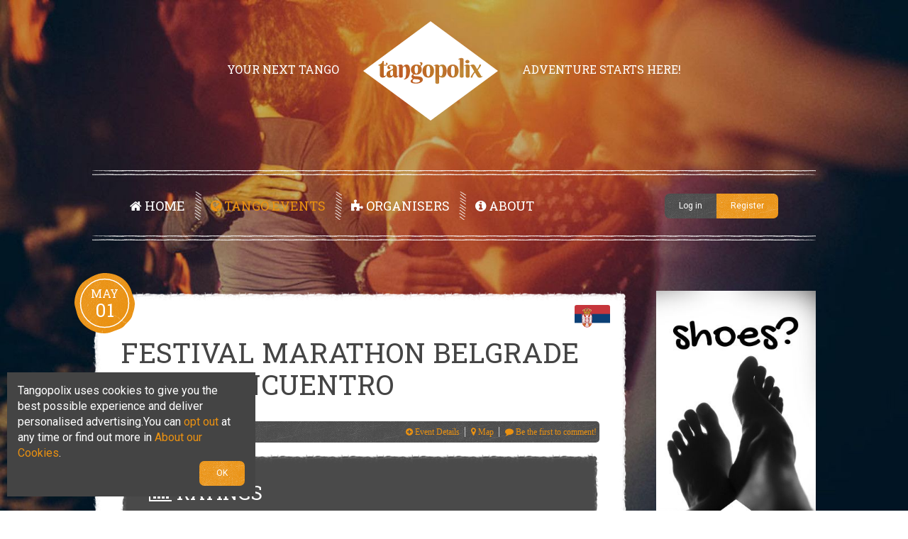

--- FILE ---
content_type: text/html; charset=utf-8
request_url: https://www.tangopolix.com/past-tango-festivals/festival-marathon-belgrade-tango-encuentro-may-2018
body_size: 14800
content:
<!DOCTYPE HTML>
<html prefix="og: http://ogp.me/ns#" lang="en-gb" dir="ltr"  data-config='{"twitter":0,"plusone":0,"facebook":0,"style":"Tangopolix-yellow"}'>

<head>
<!--Color for Chrome URL bar -->
<meta name="theme-color" content="#ea9111" />
<!--Template Header-->
<meta charset="utf-8">
<meta http-equiv="X-UA-Compatible" content="IE=edge">
<meta name="viewport" content="width=device-width, initial-scale=1">
<base href="https://www.tangopolix.com/past-tango-festivals/festival-marathon-belgrade-tango-encuentro-may-2018" />
	<meta name="keywords" content="Tango Festival,Serbia,Belgrade" />
	<meta name="title" content="Festival Marathon Belgrade Tango Encuentro" />
	<meta name="author" content="Sonja Zivanovic" />
	<meta name="twitter:card" content="summary_large_image" />
	<meta name="twitter:site" content="@tangopolix" />
	<meta name="twitter:creator" content="@tangopolix" />
	<meta property="og:url" content="https://www.tangopolix.com/past-tango-festivals/festival-marathon-belgrade-tango-encuentro-may-2018" />
	<meta name="twitter:url" content="https://www.tangopolix.com/past-tango-festivals/festival-marathon-belgrade-tango-encuentro-may-2018" />
	<meta property="og:title" content="Festival Marathon Belgrade Tango Encuentro - Tangopolix" />
	<meta name="twitter:title" content="Festival Marathon Belgrade Tango Encuentro - Tangopolix" />
	<meta property="og:type" content="article" />
	<meta property="og:image" content="https://www.tangopolix.com/media/k2/items/cache/7e3325c91ea1a0daabc290ad6e9314ff_XL.jpg" />
	<meta name="twitter:image" content="https://www.tangopolix.com/media/k2/items/cache/7e3325c91ea1a0daabc290ad6e9314ff_XL.jpg" />
	<meta name="image" content="https://www.tangopolix.com/media/k2/items/cache/7e3325c91ea1a0daabc290ad6e9314ff_XL.jpg" />
	<meta property="og:description" content="Tango Festival in Belgrade, Serbia. Starts on Tuesday, 1 May 2018, and lasts until Sunday, 6 May 2018" />
	<meta name="twitter:description" content="Tango Festival in Belgrade, Serbia. Starts on Tuesday, 1 May 2018, and lasts until Sunday, 6 May 2018" />
	<meta name="description" content="Tango Festival in Belgrade, Serbia. Starts on Tuesday, 1 May 2018, and lasts until Sunday, 6 May 2018" />
	<meta name="generator" content="tangopolix" />
	<title>Festival Marathon Belgrade Tango Encuentro - Tangopolix</title>
	<link href="/templates/yoo_frequency/favicon.ico" rel="shortcut icon" type="image/vnd.microsoft.icon" />
	<link href="/media/system/css/modal.css?6b264b219e5c88da32ef7b69c43244df" rel="stylesheet" type="text/css" />
	<link href="/plugins/k2/swmap/swmap/css/style.css" rel="stylesheet" type="text/css" />
	<link href="https://www.tangopolix.com/components/com_itemrating/assets/rating.css" rel="stylesheet" type="text/css" />
	<link href="https://www.tangopolix.com/components/com_itemrating/assets/circle.css" rel="stylesheet" type="text/css" />
	<link href="https://www.tangopolix.com/components/com_itemrating/assets/alertify-bootstrap.css" rel="stylesheet" type="text/css" />
	<style type="text/css">
.review-box{
		background-color:#EEEEEE;
		}
                #review-box h2.review-box-header,.user-rate-wrap
		{
		background-color:#444444;
		color:#FFFFFF;
		}
		.review-stars .review-item,.review-percentage .review-item span,.review-summary,.review-container
		{
		    background-color:#E0E0E0;
		}
		.review-percentage .review-item span span,.review-final-score
		{
		     background-color:#FFFFFF;
		}
		.progress .bar
		{
		     background-color:#EA9111;
		     background-image:linear-gradient(to bottom, #EA9111, #EA9111);
		    
		}
		
		.prog-circle .fill, .prog-circle .bar
		{
		    border-color:#EA9111;
		}
		.prog-circle .percenttext
	       {
		    color:#EA9111;
		    font-size:20px;
	       }
		
		#review-box .review-item h5,#review-box h1, #review-box h2, #review-box h3, #review-box h4, #review-box h5, #review-box h6, #review-box p, #review-box strong,.user-rate-wrap .user-rating-text,#review-box .review-final-score h3,#review-box .review-final-score h4
		{
		    color:#666666
		}
		.voting{color:#666666;}.review-box-header2{display:none;}.review-top { float: left; width:100%; margin: 0 auto;}
	</style>
	<script type="application/json" class="joomla-script-options new">{"system.paths":{"root":"","base":""}}</script>
	<script src="/media/system/js/mootools-core.js?6b264b219e5c88da32ef7b69c43244df" type="text/javascript"></script>
	<script src="/media/system/js/core.js?6b264b219e5c88da32ef7b69c43244df" type="text/javascript"></script>
	<script src="/media/system/js/mootools-more.js?6b264b219e5c88da32ef7b69c43244df" type="text/javascript"></script>
	<script src="/media/system/js/modal.js?6b264b219e5c88da32ef7b69c43244df" type="text/javascript"></script>
	<script src="/media/jui/js/jquery.min.js?6b264b219e5c88da32ef7b69c43244df" type="text/javascript"></script>
	<script src="/media/jui/js/jquery-noconflict.js?6b264b219e5c88da32ef7b69c43244df" type="text/javascript"></script>
	<script src="/media/jui/js/jquery-migrate.min.js?6b264b219e5c88da32ef7b69c43244df" type="text/javascript"></script>
	<script src="/components/com_k2/js/k2.js?v2.6.9&amp;sitepath=/" type="text/javascript"></script>
	<script src="https://www.tangopolix.com/components/com_itemrating/assets/progress-circle.js" type="text/javascript"></script>
	<script src="https://www.tangopolix.com/components/com_itemrating/assets/alertify.js" type="text/javascript"></script>
	<script type="text/javascript">

		jQuery(function($) {
			SqueezeBox.initialize({});
			SqueezeBox.assign($('a.modal').get(), {
				parse: 'rel'
			});
		});

		window.jModalClose = function () {
			SqueezeBox.close();
		};
		
		// Add extra modal close functionality for tinyMCE-based editors
		document.onreadystatechange = function () {
			if (document.readyState == 'interactive' && typeof tinyMCE != 'undefined' && tinyMCE)
			{
				if (typeof window.jModalClose_no_tinyMCE === 'undefined')
				{	
					window.jModalClose_no_tinyMCE = typeof(jModalClose) == 'function'  ?  jModalClose  :  false;
					
					jModalClose = function () {
						if (window.jModalClose_no_tinyMCE) window.jModalClose_no_tinyMCE.apply(this, arguments);
						tinyMCE.activeEditor.windowManager.close();
					};
				}
		
				if (typeof window.SqueezeBoxClose_no_tinyMCE === 'undefined')
				{
					if (typeof(SqueezeBox) == 'undefined')  SqueezeBox = {};
					window.SqueezeBoxClose_no_tinyMCE = typeof(SqueezeBox.close) == 'function'  ?  SqueezeBox.close  :  false;
		
					SqueezeBox.close = function () {
						if (window.SqueezeBoxClose_no_tinyMCE)  window.SqueezeBoxClose_no_tinyMCE.apply(this, arguments);
						tinyMCE.activeEditor.windowManager.close();
					};
				}
			}
		};
		
				function isTouchSupported() {
    var msTouchEnabled = window.navigator.msMaxTouchPoints;
    var generalTouchEnabled = 'ontouchstart' in document.createElement('div');
 
    if (msTouchEnabled || generalTouchEnabled) {
        return true;
    }
    return false;
}
				if (isTouchSupported()) {
				  var custom_event ='tap';
				}else
				{
				  var custom_event ='click';
				}
				
				
		var rateObject = {
	urlRate : 'index.php',
	urlReset : 'index.php',
	rate : function(obj) {
		obj.live(custom_event, function(e) {
                
			var thisObj = jQuery(this);
                        var cnst=thisObj.attr('class').split(' ')[2];	
                        var thisType = thisObj.hasClass('rateUp') ? 'up' : 'down';
			var thisItem = thisObj.attr('data-item');
			var thisValue = thisObj.children('span').text();
                        var context=thisObj.attr('data-context');
                        var context_id=thisObj.attr('data-contextid');
			var value=-2;
			if(thisType=='up')
			{
			 value=-1;
			}
			jQuery.post(rateObject.urlRate, { option:'com_itemrating',task:'item.rating',type : thisType, value:value,item : thisItem,context_id:context_id,context:context,tmpl:'component','542084b1d062166955113e2c7b88c5d1':'1'  }, function(data) {
					var error=(data.error);
					if(error==false)
					{
					var count=jQuery( '.review-item').find( '.itemrate-count_'+ cnst).text();
					jQuery( '.review-item').find( '.itemrate-count_'+ cnst).text(parseInt(count)+1);
					thisObj.children('span').html(parseInt(thisValue, 10) + 1);
					thisObj.parent('.rateWrapper').find('.rate').addClass('rateDone').removeClass('rate');
					thisObj.addClass('active');
					     jQuery('.error_'+cnst).show();
					     jQuery('.errordiv_'+cnst).html(data.message);
					}
					else
					{
					     jQuery('.error_'+cnst).show();
					     jQuery('.errordiv_'+cnst).html(data.message);
					}
			}, 'json');
			e.preventDefault();
		});
	}
};

jQuery(function() {
	jQuery.ajaxSetup({ cache:false });
	rateObject.rate(jQuery('.rate'));
});

jQuery(document).ready(function() {
nPercent=jQuery( '#circle_3271' ).attr('data-rate');
jQuery( '#circle_3271' ).progressCircle({
nPercent        : nPercent,
thickness       : 8
});

jQuery(document).on('mousemove touchmove', '.user-rate-active' , function (e) {
		var rated = jQuery(this);
		if( rated.hasClass('rated-done') ){
			return false;
		}
		if (!e.offsetX){
			e.offsetX = e.clientX - jQuery(e.target).offset().left;
		}
		var offset = e.offsetX + 4;
		if (offset > 100) {
			offset = 100;
		}
		rated.find('.user-rate-image span').css('width', offset + '%');
		var score = Math.floor(((offset / 10) * 5)) / 10;
		if (score > 5) {
			score = 5;
		}
		rated.find('.user-rate-image span').attr('title',offset);
	});
	jQuery(document).on('mousemove touchmove', '.progress-rate-active' , function (e) {
		var rated = jQuery(this);
		if( rated.hasClass('rated-done') ){
			return false;
		}
		if (!e.offsetX){
			e.offsetX = e.clientX - jQuery(e.target).offset().left;
		}
		var offset = Math.round(e.offsetX*100/rated.width());
		rated.find('.bar').css('width', offset + '%');
		rated.find('.text-percent').text(offset + '%');
		
	       });
	jQuery(document).on(custom_event, '.user-rate-active' , function (e) {
		var rated = jQuery(this);
		var cnst=jQuery(this).attr('class').split(' ')[2];
                
		var numVotes = rated.parent().find('.itemrate-count').text();
		var thisObj = jQuery(this);
			var thisType = 'rate';
			var thisItem = thisObj.attr('data-item');
			var thisValue = thisObj.children('span').text();
                        var context=thisObj.attr('data-context');
                        var context_id=thisObj.attr('data-contextid');
			var olddata=jQuery( '.review-item').find( '.itemrate-score_'+ cnst).text();
			var count=jQuery( '.review-item').find( '.itemrate-count_'+ cnst).text();
			var gg = rated.find('.user-rate-image_'+cnst+' span').width();
                       
		if (gg > 100) {
			gg = 100;
		}
		ngg = (gg*5)/100;
                alertify.prompt('Your Rating', function (q,value)                                                 {
				if (q) {
                                value=parseFloat(value);
                                if (value > 100) {
			value = 100;
                        }
		ngg = (value*5)/100;
                                
			
			jQuery.post(rateObject.urlRate, { option:'com_itemrating',task:'item.rating',type : thisType, item : thisItem,context_id:context_id,context:context,value:ngg,oldData:olddata,count:count,tmpl:'component','542084b1d062166955113e2c7b88c5d1':'1'  }, function(data) {
			 
			var error=(data.error);
					if(error==false)
					{
					     var fcount=jQuery.parseJSON(data.rating);
					     jQuery('.error_'+cnst).show();
					     jQuery('.errordiv_'+cnst).html(data.message);
					     var count=jQuery( '.review-item').find( '.itemrate-count_'+ cnst).text();
					     jQuery( '.review-item').find( '.itemrate-count_'+ cnst).text(parseInt(count)+1);
					     jQuery( '.review-item').find( '.itemrate-score_'+ cnst).text(fcount.rating);
					     rated.addClass('rated-done_'+cnst).attr('data-rate',fcount.rating);
					     rated.find('.user-rate-image_'+cnst+' span').width(fcount.rating+'%');
                                           
					     rated.removeClass('user-rate-active');
		    
					}
					else
					{
					     jQuery('.error_'+cnst).show();
					     jQuery('.errordiv_'+cnst).html(data.message);
					}
			}, 'json');
                        } else {
					alertify.error('Vote Cancelled');
				}
			},''+gg );
			e.preventDefault();
                        e.stopImmediatePropagation();
			return false;
	});
	jQuery(document).on(custom_event, '.progress-rate-active' , function (e) {
		var rated = jQuery(this);
		var cnst=jQuery(this).attr('class').split(' ')[3];
		var numVotes = rated.parent().find('.itemrate-count').text();
		var thisObj = jQuery(this);
			var thisType = 'rate';
			var thisItem = thisObj.attr('data-item');
                         var context=thisObj.attr('data-context');
                        var context_id=thisObj.attr('data-contextid');
			var thisValue = thisObj.children('span').text();
			var olddata=jQuery( '.review-item').find( '.itemrate-score_'+ cnst).text();
			var count=jQuery( '.review-item').find( '.itemrate-count_'+ cnst).text();
			var gg = parseFloat(rated.find('.bar_'+cnst+' span').text());
			var ngg=(gg/20);
                        alertify.prompt('Your Rating', function (q,value)                                                 {
				if (q) {
                                value=parseFloat(value);
                                if (value > 100) {
			value = 100;
                        }
		ngg = (value*5)/100;
                                
			
                        		jQuery.post(rateObject.urlRate, { option:'com_itemrating',task:'item.rating',type : thisType, item : thisItem,context_id:context_id,context: context,value:ngg,oldData:olddata,count:count,tmpl:'component','542084b1d062166955113e2c7b88c5d1':'1'  }, function(data) {
			 
			var error=(data.error);
					if(error==false)
					{
					     var fcount=jQuery.parseJSON(data.rating);
					     jQuery('.error_'+cnst).show();
					     jQuery('.errordiv_'+cnst).html(data.message);
					     var count=jQuery( '.review-item').find( '.itemrate-count_'+ cnst).text();
					     jQuery( '.review-item').find( '.itemrate-count_'+ cnst).text(parseInt(count)+1);
					     jQuery( '.review-item').find( '.itemrate-score_'+ cnst).text(fcount.rating);
					     rated.addClass('rated-done_'+cnst).attr('data-rate',fcount.rating);
					     rated.find('.bar_'+cnst).width(fcount.rating+'%');
                                               rated.find('.text-percent_'+cnst).text(fcount.rating + '%');
					     rated.removeClass('user-rate-active');
		    
					}
					else
					{
					     jQuery('.error_'+cnst).show();
					     jQuery('.errordiv_'+cnst).html(data.message);
					}
			}, 'json');
                        } else {
					alertify.error('Vote Cancelled');
				}
			},''+gg );
			e.preventDefault();
                        e.stopImmediatePropagation();
			return false;
	});
	
	jQuery(document).on('mouseleave touchend', '.progress-rate-active' , function () {
		var rated = jQuery(this);
		if( rated.hasClass('rated-done') ){
			return false;
		}
		var post_rate = rated.attr('data-rate');
		rated.find('.bar').css('width', post_rate + '%');
		rated.find('.text-percent').text(post_rate + '%');
		
	});
	
	jQuery(document).on('mouseleave touchend', '.user-rate-active' , function () {
		var rated = jQuery(this);
		if( rated.hasClass('rated-done') ){
			return false;
		}
		var post_rate = rated.attr('data-rate');
		rated.find('.user-rate-image span').css('width', post_rate + '%');
	});
});
function closeSpan(elem)
{
    jQuery('.error_'+elem).hide();
}

			
		jQuery(document).ready(function(jQuery) {
		jQuery('.share').click(function() {
			var NWin = window.open(jQuery(this).prop('href'), '', 'menubar=no,toolbar=no,resizable=yes,scrollbars=yes,height=300,width=600');
			if (window.focus)
			{
				NWin.focus();
			}
			return false;
			});
		});
	
	</script>
	<script type="application/ld+json">
{"@context":"http:\/\/schema.org","@type":"Organization","name":"Tangopolix","url":"https:\/\/www.tangopolix.com\/","logo":"https:\/\/www.tangopolix.com\/images\/social-logo-compressor.png","image":"https:\/\/www.tangopolix.com\/images\/tangopolix-content\/easy-event-management-software-for-tango-events.png","sameAs":["https:\/\/www.facebook.com\/tangopolix\/","https:\/\/twitter.com\/Tangopolix","https:\/\/www.instagram.com\/tangopolix","https:\/\/www.youtube.com\/channel\/UCXe_lxmdy1vsQnToir3hQdA"]}
	</script>
	<link rel="alternate" href="https://www.tangopolix.com/fr/past-tango-festivals/festival-marathon-belgrade-tango-encuentro-may-2018" hreflang="fr" />
	<link rel="alternate" href="https://www.tangopolix.com/it/past-tango-festivals/festival-marathon-belgrade-tango-encuentro-may-2018" hreflang="it" />
	<link rel="alternate" href="https://www.tangopolix.com/de/past-tango-festivals/festival-marathon-belgrade-tango-encuentro-may-2018" hreflang="de" />
	<link rel="alternate" href="https://www.tangopolix.com/es/past-tango-festivals/festival-marathon-belgrade-tango-encuentro-may-2018" hreflang="es" />
	<link rel="alternate" href="https://www.tangopolix.com/past-tango-festivals/festival-marathon-belgrade-tango-encuentro-may-2018" hreflang="en" />
	<link rel="alternate" href="https://www.tangopolix.com/past-tango-festivals/festival-marathon-belgrade-tango-encuentro-may-2018"  hreflang="x-default" />

<link rel="apple-touch-icon-precomposed" href="/templates/yoo_frequency/apple_touch_icon.png">
<link rel="stylesheet" href="/templates/yoo_frequency/styles/Tangopolix-yellow/css/theme.css">
<link rel="stylesheet" href="/templates/yoo_frequency/styles/Tangopolix-yellow/css/custom.css">
<script src="/templates/yoo_frequency/warp/vendor/uikit/js/uikit.js"></script>
<script src="/templates/yoo_frequency/warp/vendor/uikit/js/components/autocomplete.js"></script>
<script src="/templates/yoo_frequency/warp/vendor/uikit/js/components/search.js"></script>
<script src="/templates/yoo_frequency/warp/vendor/uikit/js/components/tooltip.js"></script>
<script src="/templates/yoo_frequency/warp/js/social.js"></script>
<script src="/templates/yoo_frequency/js/parallax.js"></script>
<script src="/templates/yoo_frequency/js/theme.js"></script>
<script src="/templates/yoo_frequency/warp/vendor/uikit/js/components/datepicker.js"></script>
<script src="/templates/yoo_frequency/warp/vendor/uikit/js/components/accordion.js"></script>
<script src="/templates/yoo_frequency/warp/vendor/uikit/js/components/notify.js"></script>
<script src="/templates/yoo_frequency/warp/vendor/uikit/js/components/lightbox.js"></script>
<script src="/templates/yoo_frequency/warp/vendor/uikit/js/components/slideshow.js"></script>
<script src="/templates/yoo_frequency/warp/vendor/uikit/js/components/slideset.js"></script>
<script src="/templates/yoo_frequency/styles/Tangopolix-yellow/js/cookie-compliance.js"></script>
<!--Google AdSense Header-->
<script async src="//pagead2.googlesyndication.com/pagead/js/adsbygoogle.js"></script>
<script>
  (adsbygoogle = window.adsbygoogle || []).push({
    google_ad_client: "ca-pub-1172564068569155",
    enable_page_level_ads: true
  });
</script>
<!--Ads Header-->
<script async src="//www.tangopolix.com/adserver/www/delivery/asyncjs.php"></script>
<!--Push Header-->
<link rel="manifest" href="/manifest.json">
<script src="https://cdn.onesignal.com/sdks/OneSignalSDK.js" async></script>
<script>
    var OneSignal = OneSignal || [];
    OneSignal.push(["init", {
      appId: "f33fd380-a2b5-404c-ab35-f7904bc76c1c",
      autoRegister: true,
      safari_web_id: 'web.onesignal.auto.13169687-b109-4155-bbf4-37fb1a1576f8',
      notifyButton: {
        enable: false // Set to false to hide
      },
      welcomeNotification: {
		disable: true
	  }
    }]);
</script>

<!-- ManyChat -->
<script src="//widget.manychat.com/894985617187279.js" async="async">
</script>


<!-- Google breadcrumb markup-->
<script type="application/ld+json">
{
  "@context" : "http://schema.org",
  "@type" : "BreadcrumbList",
  "itemListElement":
  [
  	{
	  "@type": "ListItem",
	  "position": 1,
	  "item":
	  {
	    "@id": "https://www.tangopolix.com/en/",
	    "name": "Home"
	  }
	}
,
	{
	  "@type": "ListItem",
	  "position": 2,
	  "item":
	  {
	    "@id": "https://www.tangopolix.com/search-events",
	    "name": "Tango Events"
	  }
	}
,
	{
	  "@type": "ListItem",
	  "position": 3,
	  "item":
	  {
	    "@id": "https://www.tangopolix.com/archived-events",
	    "name": "Past Events - Ratings"
	  }
	}
,
	{
	  "@type": "ListItem",
	  "position": 4,
	  "item":
	  {
	    "@id": "https://www.tangopolix.com/archived-events/past-tango-festivals",
	    "name": "Past Tango Festival"
	  }
	}
,
	{
	  "@type": "ListItem",
	  "position": 5,
	  "item":
	  {
	    "@id": "",
	    "name": "Festival Marathon Belgrade Tango Encuentro"
	  }
	}
  ]
}
</script>
<!-- End of Google breadcrumb markup-->

</head>

<body class="tm-sidebar-a-right tm-sidebar-b-right tm-sidebars-2 tm-isblog">

		<div class="tm-bg-noparallax"></div>
	
	
	<div class="uk-container uk-container-center">

		
				<div class="tm-headerbar uk-text-center uk-clearfix uk-visible-large">

						<div class="tm-headerbar-l uk-display-inline-block"><div class="uk-panel">
	<p class="tm-headerbar-text">Your next tango </p></div></div>
			
						<a class="tm-logo" href="https://www.tangopolix.com">
	<img src="/images/template/logo.svg" width="190" height="140" alt="tangopolix logo"></a>
			
						<div class="tm-headerbar-r uk-display-inline-block"><div class="uk-panel">
	<p class="tm-headerbar-text">adventure starts here!</p></div></div>
			
		</div>
		
				<nav class="tm-navbar uk-navbar">

						<ul class="uk-navbar-nav uk-visible-large"><li><a href="/en/"><i class="uk-icon-home"></i> Home</a></li><li class="uk-parent uk-active" data-uk-dropdown="{}" aria-haspopup="true" aria-expanded="false"><a href="/search-events"><i class="uk-icon-globe"></i> Tango Events</a><div class="uk-dropdown uk-dropdown-navbar uk-dropdown-width-1"><div class="uk-grid uk-dropdown-grid"><div class="uk-width-1-1"><ul class="uk-nav uk-nav-navbar"><li><a href="/search-events">Event List &amp; Search</a></li><li><a href="/search-events/map">Tango Map</a></li><li><a href="/tango-events-calendar">Tango Calendar</a></li><li class="uk-active"><a href="/archived-events">Past Events - Ratings</a></li></ul></div></div></div></li><li class="uk-parent" data-uk-dropdown="{}" aria-haspopup="true" aria-expanded="false"><a href="/tango-event-organisers"><i class="uk-icon-puzzle-piece"></i> Organisers</a><div class="uk-dropdown uk-dropdown-navbar uk-dropdown-width-1"><div class="uk-grid uk-dropdown-grid"><div class="uk-width-1-1"><ul class="uk-nav uk-nav-navbar"><li><a href="/tango-event-organisers">Event Organisers</a></li><li><a href="/tango-event-organisers/how-to-publish-your-events">How to publish your events</a></li><li><a href="/tango-event-organisers/event-management-software">Event Management Software</a></li><li><a href="/tango-event-organisers/marketing-services">Marketing Services</a></li><li><a href="/tango-event-organisers/organisers-faq">Organiser FAQ</a></li></ul></div></div></div></li><li class="uk-parent" data-uk-dropdown="{}" aria-haspopup="true" aria-expanded="false"><a href="/about/tangopolix"><i class="uk-icon-info-circle"></i> About</a><div class="uk-dropdown uk-dropdown-navbar uk-dropdown-width-1"><div class="uk-grid uk-dropdown-grid"><div class="uk-width-1-1"><ul class="uk-nav uk-nav-navbar"><li><a href="/about/tangopolix">Tangopolix</a></li><li><a href="/tango-blog/">Tango Blog</a></li><li><a href="/contact-tangopolix">Contact Us</a></li></ul></div></div></div></li><li><a href="/login/log-yourself-in" class="uk-hidden-large"><i class="uk-icon-sign-in"></i> Log in</a></li></ul>			
						<a href="#offcanvas" class="uk-navbar-toggle uk-hidden-large" data-uk-offcanvas></a>
			
						<div class="uk-navbar-flip">
				<div class="uk-navbar-content">
<div class="uk-button-group uk-visible-large">
 <a href="/login/log-yourself-in" class="uk-button uk-button-mini">Log in</a>
 <a href="/registration/create-an-account" class="uk-button uk-button-primary uk-button-mini">Register</a>
</div>






<!-- Support of language domain from yireo  -->

</div>
			</div>
			
						<div class="uk-navbar-content uk-navbar-center uk-hidden-large"><a class="tm-logo-small" href="https://www.tangopolix.com">
	<img src="/images/template/logo_small.svg"  width="125" height="50" alt="tangopolix logo_small"></a></div>
			
		</nav>
		
		
		
				<div class="tm-block  ">
			<div class="tm-middle uk-grid" data-uk-grid-match data-uk-grid-margin>

												<div class="tm-main uk-width-medium-3-4">

					
										
					<main class="tm-content">

						<div id="system-message-container">
</div>


<!-- Start K2 Item Layout -->
<span id="startOfPageId3271"></span>

<article class="uk-article tm-article uk-text-break  tm-isblog">

	<!-- Plugins: BeforeDisplay -->
	
	<!-- K2 Plugins: K2BeforeDisplay -->
		
	
			<!-- Date created -->
		<div class="tm-article-date uk-text-center">
		<span class="tm-article-date-month">
			May		</span>
		<span class="tm-article-date-day">
			01		</span>
		</div>
				
		

		<!--Country Flag-->
		
				
		
		<div class="tm-article-flag flag-icon-rs"></div>
		
		
	  	  <!-- Item title -->
	  <h1 class="uk-article-title">
			
	  	Festival Marathon Belgrade Tango Encuentro
	  </h1>
	  	  
	  	  <!-- Item introtext -->
	  <div class="uk-article-lead">		  
	  		  </div>
	  	  
	 
	 <div class="uk-clearfix">
		 
				<!-- Item Author -->
		<span class="itemAuthor">
			Organised by:
						<a rel="author" href="/past-tango-festivals/festival-marathon-belgrade-tango-encuentro-may-2018#eventorganiser" data-uk-smooth-scroll>Tango Natural</a>
					</span>
				<!-- Loading Mi Favorito Module-->
		<span class="uk-float-right">
				</span>
	</div>	
	
	<!--Getting FB event link-->
	

  <!-- Plugins: AfterDisplayTitle -->
  
  <!-- K2 Plugins: K2AfterDisplayTitle -->
  
	  <div class="itemToolbar uk-border-rounded">
	  <div class="uk-grid">
	  
	  	<!-- Social sharing -->
	<div class="uk-flex uk-flex-top uk-width-medium-1-3 uk-hidden-small">
		<div class="uk-button-group" style="margin-left:1px">
		
		<!-- Twitter Button -->
						<a href="https://twitter.com/intent/tweet?text=Festival Marathon Belgrade Tango Encuentro&amp;url=https://www.tangopolix.com/past-tango-festivals/festival-marathon-belgrade-tango-encuentro-may-2018&amp;via=Tangopolix" class="uk-button uk-button-twitter uk-button-supermini share" rel="nofollow" target="_blank">
			<i class="uk-icon-twitter uk-icon-small"></i>
			</a>
		<!-- Facebook Button -->
						<a href="https://www.facebook.com/sharer/sharer.php?u=https://www.tangopolix.com/past-tango-festivals/festival-marathon-belgrade-tango-encuentro-may-2018" class="uk-button uk-button-facebook uk-button-supermini share" rel="nofollow" target="_blank">
				<i class="uk-icon-facebook-official uk-icon-medium"></i>
			</a>
		<!-- Google +1 Button -->
						<a href="https://plus.google.com/share?url=https://www.tangopolix.com/past-tango-festivals/festival-marathon-belgrade-tango-encuentro-may-2018" class="uk-button uk-button-google-plus uk-button-supermini share" rel="nofollow" target="_blank">
				<i class="uk-icon-google-plus uk-icon-small"></i>
			</a>
			
		</div>
		

		<div class="clr"></div>
	</div>
		  
		<ul class="uk-width-medium-2-3">
			
			
			
						
			<!-- Anchor link to item extra fields-->
			<li>
				<a class="itemVideoLink k2Anchor uk-visible-small" href="/past-tango-festivals/festival-marathon-belgrade-tango-encuentro-may-2018#eventdetails" data-uk-smooth-scroll> Event Details</a>
				<a class="itemVideoLink k2Anchor uk-icon-plus-circle uk-hidden-small" href="/past-tango-festivals/festival-marathon-belgrade-tango-encuentro-may-2018#eventdetails" data-uk-smooth-scroll> Event Details</a>
			</li>

						
						<!-- Anchor link to item Map below - if author is NOT sabroso -->
			<li>
				<a class="itemVideoLink k2Anchor uk-icon-map-marker" href="/past-tango-festivals/festival-marathon-belgrade-tango-encuentro-may-2018#itemMapAnchor" data-uk-smooth-scroll> Map</a>
			</li>
			
			
						<!-- Anchor link to comments below - if enabled -->
			<li>
														<a class="itemCommentsLink k2Anchor uk-icon-comment" href="/past-tango-festivals/festival-marathon-belgrade-tango-encuentro-may-2018#itemCommentsAnchor" data-uk-smooth-scroll>
						Be the first to comment!					</a>
												</li>
					</ul>
		</div>
		<div class="clr"></div>
  </div>
		
	 <!-- Social Buttons for Small Screens -->
  		<div class="uk-button-group uk-width-1-1 uk-margin-top uk-visible-small">
		
		<!-- Twitter Button -->
						<a href="https://twitter.com/intent/tweet?text=Festival Marathon Belgrade Tango Encuentro&amp;url=https://www.tangopolix.com/past-tango-festivals/festival-marathon-belgrade-tango-encuentro-may-2018&amp;via=Tangopolix" class="uk-button uk-button-twitter uk-button-supermini" rel="nofollow" target="_blank">
			<i class="uk-icon-twitter uk-icon-small"></i>
			</a>
		<!-- Facebook Button -->
						<a href="https://www.facebook.com/sharer/sharer.php?u=https://www.tangopolix.com/past-tango-festivals/festival-marathon-belgrade-tango-encuentro-may-2018" class="uk-button uk-button-facebook uk-button-supermini" rel="nofollow" target="_blank">
				<i class="uk-icon-facebook-official uk-icon-medium"></i>
			</a>
		<!-- Google +1 Button -->
						<a href="https://plus.google.com/share?url=https://www.tangopolix.com/past-tango-festivals/festival-marathon-belgrade-tango-encuentro-may-2018" class="uk-button uk-button-google-plus uk-button-supermini" rel="nofollow" target="_blank">
				<i class="uk-icon-google-plus uk-icon-small"></i>
			</a>
			
		</div>

	
		
	
	
	

  <div class="itemBody">

	  <!-- Plugins: BeforeDisplayContent -->
	  
		<!-- ItemRating Component -->
		<div class="uk-panel uk-panel-box uk-panel-box-secondary uk-margin-top uk-margin-bottom">
		<h2 id="rating_box" class="uk-text-contrast">
			<i class="uk-icon-bar-chart"></i>
			Ratings
		</h2>
		<!-- K2 Plugins: K2BeforeDisplayContent -->
		<div class="review_wrap"><div class="review-box review-top review-stars" id="review-box"><div class="review-container"><div class="rating-view"><h2 class="review-box-header review-box-header2">Festival and Weekender</h2><div class="review-item">
			<h5>Atmosphere (people's friendliness, number of dancers, fun): <span class="itemrate-score_com_k2_3271_1">50</span>%<small class="small_com_k2_3271_1 voting"> - <span class="itemrate-count_com_k2_3271_1">1</span> votes</small></h5><div class="progress user-rate progress-rate-active com_k2_3271_1" data-context="com_k2" data-contextid="3271" data-item="1" data-rate="50"><div class="bar bar_com_k2_3271_1" style="width:50%;"><span class="text-percent text-percent_com_k2_3271_1">50%</span></div></div></div><span class="error_com_k2_3271_1 item-warning" style="display:none;"><div class="alert alert-error">
              <button  class="btn-close" type="button" onClick="javascript:closeSpan('com_k2_3271_1')">x</button><span class="errordiv_com_k2_3271_1"></span></div></span><div class="review-item">
			<h5>Organisation ( venues, comfort, schedule ): <span class="itemrate-score_com_k2_3271_2">50</span>%<small class="small_com_k2_3271_2 voting"> - <span class="itemrate-count_com_k2_3271_2">1</span> votes</small></h5><div class="progress user-rate progress-rate-active com_k2_3271_2" data-context="com_k2" data-contextid="3271" data-item="2" data-rate="50"><div class="bar bar_com_k2_3271_2" style="width:50%;"><span class="text-percent text-percent_com_k2_3271_2">50%</span></div></div></div><span class="error_com_k2_3271_2 item-warning" style="display:none;"><div class="alert alert-error">
              <button  class="btn-close" type="button" onClick="javascript:closeSpan('com_k2_3271_2')">x</button><span class="errordiv_com_k2_3271_2"></span></div></span><div class="review-item">
			<h5>Artists ( shows, workshops, DJs ): <span class="itemrate-score_com_k2_3271_3">50</span>%<small class="small_com_k2_3271_3 voting"> - <span class="itemrate-count_com_k2_3271_3">1</span> votes</small></h5><div class="progress user-rate progress-rate-active com_k2_3271_3" data-context="com_k2" data-contextid="3271" data-item="3" data-rate="50"><div class="bar bar_com_k2_3271_3" style="width:50%;"><span class="text-percent text-percent_com_k2_3271_3">50%</span></div></div></div><span class="error_com_k2_3271_3 item-warning" style="display:none;"><div class="alert alert-error">
              <button  class="btn-close" type="button" onClick="javascript:closeSpan('com_k2_3271_3')">x</button><span class="errordiv_com_k2_3271_3"></span></div></span><div class="review-item">
			<h5>Dancing ( level, etiquette, leader/follower ratio): <span class="itemrate-score_com_k2_3271_4">50</span>%<small class="small_com_k2_3271_4 voting"> - <span class="itemrate-count_com_k2_3271_4">1</span> votes</small></h5><div class="progress user-rate progress-rate-active com_k2_3271_4" data-context="com_k2" data-contextid="3271" data-item="4" data-rate="50"><div class="bar bar_com_k2_3271_4" style="width:50%;"><span class="text-percent text-percent_com_k2_3271_4">50%</span></div></div></div><span class="error_com_k2_3271_4 item-warning" style="display:none;"><div class="alert alert-error">
              <button  class="btn-close" type="button" onClick="javascript:closeSpan('com_k2_3271_4')">x</button><span class="errordiv_com_k2_3271_4"></span></div></span><div class="review-item">
			<h5>Would you come back or recommend?<small class="voting"> - <span class="itemrate-count_com_k2_3271_5">0</span> votes</small></h5><div class="rateWrapper"><span data-item="5" data-context="com_k2" data-contextid="3271"  class="rate rateUp com_k2_3271_5 "><span class="rateUpN">0</span></span><span data-item="5" class="rate rateDown com_k2_3271_5 " data-context="com_k2" data-contextid="3271"><span class="rateDownN" data-item="5">0</span></span></div></div><span class="error_com_k2_3271_5 item-warning" style="display:none;"><div class="alert alert-error">
              <button  class="btn-close" type="button" onClick="javascript:closeSpan('com_k2_3271_5')">x</button><span class="errordiv_com_k2_3271_5"></span></div></span></div><div class="review-summary">
		<div class="review-final-score"><span title="Total Score"><div id="circle_3271"  data-rate="50"></div></span><h4>Total Score</h4>
			</div>
			<div  class="review-short-summary">
				<p>Have you been to this event? Let other tangueros know what you think by rating it! Just click on the percentage bars. And, if you feel like providing further details, feel free to drop a few lines at the comments section.</p>
			</div>
		</div></div></div>
<div itemscope itemtype="http://schema.org/NewsArticle" class="review-snippet">
       <h2 itemprop="headline">Festival Marathon Belgrade Tango Encuentro</h2>
       <h3 itemprop="alternativeHeadline">Festival Marathon Belgrade Tango Encuentro</h3>
  <div itemprop="description"></div>
      <span itemprop="articleBody"></span>
        <meta itemprop="image"  src="https://www.tangopolix.com/components/com_itemrating/assets/images/noimage.png" content="https://www.tangopolix.com/components/com_itemrating/assets/images/noimage.png" alt="Festival Marathon Belgrade Tango Encuentro"/>
       <meta itemprop="datePublished" content="2018-05-01T00:00:00+00:00"/>
  <div itemprop="aggregateRating" itemscope itemtype="http://schema.org/AggregateRating">
    <div><span itemprop="ratingValue">50</span> out of 
      <span itemprop="bestRating">100</span> with
      <span itemprop="ratingCount">4</span> ratings
      

    </div>
  </div>
</div></div>		</div>
	  
	  <!-- Item Image -->
	  <!-- Get FB Image -->
	

	  	  <div class="itemImageBlock">
		  <!-- Image for tablet and Desktop -->
		  			  <span class="itemImage">
					<a href="/media/k2/items/cache/7e3325c91ea1a0daabc290ad6e9314ff_XL.jpg" data-uk-lightbox data-lightbox-type="image" title="Click to preview image">
					<img src="/media/k2/items/cache/7e3325c91ea1a0daabc290ad6e9314ff_XL.jpg" alt="Festival Marathon Belgrade Tango Encuentro" style="width:900px; height:auto;" />
				</a>
			  </span>
			<!-- Image for Mobile -->
			
		  
		  
		  <div class="clr"></div>
	  </div>
	  
	  	
	  	  <!-- Item fulltext -->
	  <div class="itemFullText">
		<div class="uk-accordion" data-uk-accordion="{showfirst:false}">
			<div data-uk-toggle="{target:'.dan_minus'}">
				<h2 class="uk-accordion-title"><i class="uk-icon-plus-square dan_minus"></i><i class="uk-icon-minus-square uk-hidden dan_minus"></i> Description</h2>
			</div>
			<div class="uk-accordion-content uk-text-large uk-text-break"><p>Dear tango lovers, :)<br />If you have missed previous editions of Belgrade Tango Encuentro, which you have probably heard about a lot, don’t worry: Year by year, it is getting better and better! And if you are among thousands of dancers who have already enjoyed its magic, we have some good news, too: Thanks to continual improvements, every new Encuentro provides different and fresh experiences to both, us and our guests :).<br /><br />Starting with the upcoming edition, BTE enters a new stage with:<br /><br />NEW DATES - We enjoyed very much every April in Belgrade, but flourished May sounds even more tempting. :) <br /><br />NEW SPACE: Details will be revealed very soon, but let us say just this - The new venue is very large, beautiful and situated on the river bank!<br /><br />VERY DYNAMIC LOCAL TANGO COMMUNITY: Belgrade tango community is bigger and more dynamic than ever before. <br /><br />GROWING TANGO NATURAL TEAM: What you can expect here, every Spring, is the well known friendly atmosphere and warm hospitality of Tango Natural Team which has been complemented by some new members. :)<br /><br />FESTIVAL/MARATHON from Tuesday to Tuesday!<br /><br />We highly recommend you to experience Belgrade Tango Encuentro from the very beginning to the unique, traditional closing.<br /><br />Detail Schedule will be published soon but we can already say this: <br /><br />After the Warm Up Milonga Inspiracion on Tuesday, BTE starts with outstanding Solo Tango Orquesta and Stanislav Fursov y Katy Simonova performing at the first Gran Milonga and end up on Monday, with a closing, gratuitous Gran Milonga which will include a live music of young and talented Tanguango Quintet. In the meantime, you will have a chance to dance at 6 Gran Milongas, orchestrated by some of the world’s best tango Djs. And if all that is not enough, there is cool-down Milonga Inspiracion on Tuesday! :)<br /><br />Each evening of BTE, you will enjoy stunning performances of the world class tango artists. At last, as a final ingredient of a great festival, there is a choice of tango classes with great maestros.<br /><br />On the other hand, MARATHON LOVERS will get the opportunity to complement their dancing miles from gran milongas, while enjoying the true marathon atmosphere at 4 Daily Milongas, as well as at the legendary after parties. Finally, you can always chill out in a huge lounge area, take a walk by the river, enjoy delicious food in a official restaurant at the river bank or browse latest products of exclusive tango fashion brands at milonga venue.<br /><br />Just like the previous years, all that, and much more, will make this FESTIVAL MARATHON your "THE BEST TANGO CHOICE OF THE YEAR" :)<br /><br />******************************************************<br />MAESTROS:<br />******************************************************<br />Carlitos Espinoza y Noelia Hurtado<br />Ivan Terrazas y Sara Grdan<br />Fausto Carpino y Sephanie Fesneau<br />Sercan Yiğit y Zeynep Aktar<br />Stanislav Fursov y Katy Simonova<br /><br />SOLO TANGO ORQUESTA <br />TANGUANGO ORQUESTA<br />******************************************************<br />TJ's DREAM TEAM:<br />******************************************************<br />SuperSabino Tango Groove Master<br />Mauro Berardi<br />Konrad Krynski<br />Dark-Oh<br />Francesco Cieschi<br />Semeon Kukormin<br />Ramo y Gogo<br />Pepe<br /><br /><br />Please follow us for more information! Detail information about prices and schedule will be published soon. <br />Enjoy! :)</p></div>		
		</div>
	 
	  </div>
	  	  
		<div class="clr"></div>
		
		<!-- Loading Mobile Banner Module-->
	
	  <hr class="uk-article-divider">
	  
	  	  <!-- Item extra fields -->
	  <h2 id="eventdetails">EVENT DETAILS</h2>
	  
	     <div class="itemLinks">

				<!-- Item category -->
		<div class="itemCategory">
			<span class="uk-icon-folder"></span>
			<a href="/archived-events/past-tango-festivals">Past Tango Festival</a>
		</div>
		
	  
	  
		<div class="clr"></div>
  </div>
  	  
	 <ul class="uk-tab" data-uk-tab="{connect:'#micontenido'}">
		    <li class="uk-active"><a href="#">Basic Info</a></li>
			<li class="			uk-disabled			"><a href="#">Features</a></li>
			<li class="			uk-disabled			"><a href="#">Registration</a></li>
			<li class=""><a href="#">Maestros</a></li>
			<li class="			uk-disabled			"><a href="#">Services</a></li>
			<li class="			uk-disabled			"><a href="#">Links</a></li>
			
			
			<!-- future
			<li><a href="#">Labels</a></li>
			<li class="uk-disabled"><a href="#">DJs</a></li>
			<li class="uk-disabled"><a href="#">Venues</a></li>
			-->
	</ul>
	 
			<ul id="micontenido" class="uk-switcher">				
				<li class=""><div class="mistabs uk-border-rounded">
						<dl class="uk-description-list-line uk-hidden-small">
										<dt class="uk-text-large uk-text-contrast"><span class="uk-icon-map-marker"></span> Location:</dt><dd class="uk-text-large" style="color:#ea9111">Belgrade,  Serbia 
					<a href="/past-tango-festivals/festival-marathon-belgrade-tango-encuentro-may-2018#itemMapAnchor" data-uk-smooth-scroll> (view map)</a>
					</dd>
										<dt class="uk-text-large uk-text-contrast"><span class="uk-icon-calendar"></span> Event dates:</dt><dd class="uk-text-large" style="color:#ea9111">From: Tuesday, 01 May 2018 - To: Sunday, 06 May 2018 </dd>
						</dl>
						<dl class="uk-description-list-line uk-visible-small">
										<dt><span class="uk-icon-map-marker uk-icon-medium"></span> Location:</dt><dd>Belgrade,  Serbia 
					<a href="/past-tango-festivals/festival-marathon-belgrade-tango-encuentro-may-2018#itemMapAnchor" data-uk-smooth-scroll> (view map)</a>
					</dd>
										<dt><span class="uk-icon-calendar uk-icon-small"></span> Event dates:</dt><dd>Event Starts: Tuesday, 01 May 2018</dd><dd>Event Ends: Sunday, 06 May 2018 </dd> 
						</dl>
				</div></li>
				<li class=""><div class="mistabs uk-border-rounded">
						<dl class="uk-description-list-line uk-hidden-small">
																		</dl>
					
						<dl class="uk-description-list-line uk-visible-small">
																		</dl>
				</div></li>
				<li class=""><div class="mistabs uk-border-rounded">
						<dl class="uk-description-list-line uk-hidden-small">
																								</dl>
					
						<dl class="uk-description-list-line uk-visible-small">
																								</dl>
				</div></li>
				<li class=""><div class="mistabs uk-border-rounded">
				<dl class="uk-description-list-line uk-hidden-small">
																				<div class="uk-grid">
														<div class="uk-text-large uk-text-contrast uk-width-1-2"><i class="uk-icon-star"></i> <span class="uk-text-large" style="color:#ea9111">Carlitos Espinoza</span></div>
														<div class="uk-text-large uk-text-contrast uk-width-1-2"><i class="uk-icon-star"></i> <span class="uk-text-large" style="color:#ea9111"> Fausto Carpino</span></div>
														<div class="uk-text-large uk-text-contrast uk-width-1-2"><i class="uk-icon-star"></i> <span class="uk-text-large" style="color:#ea9111"> Noelia Hurtado</span></div>
														<div class="uk-text-large uk-text-contrast uk-width-1-2"><i class="uk-icon-star"></i> <span class="uk-text-large" style="color:#ea9111"> Stephanie Fesneau</span></div>
														<div class="uk-text-large uk-text-contrast uk-width-1-2"><i class="uk-icon-star"></i> <span class="uk-text-large" style="color:#ea9111"> Sara Grdan</span></div>
														<div class="uk-text-large uk-text-contrast uk-width-1-2"><i class="uk-icon-star"></i> <span class="uk-text-large" style="color:#ea9111"> Ivan Terrazas</span></div>
														</div>
												</dl>
					
						<dl class="uk-description-list-line uk-visible-small">
																											<div><i class="uk-icon-star"></i> <span>Carlitos Espinoza</span></div>
														<div><i class="uk-icon-star"></i> <span> Fausto Carpino</span></div>
														<div><i class="uk-icon-star"></i> <span> Noelia Hurtado</span></div>
														<div><i class="uk-icon-star"></i> <span> Stephanie Fesneau</span></div>
														<div><i class="uk-icon-star"></i> <span> Sara Grdan</span></div>
														<div><i class="uk-icon-star"></i> <span> Ivan Terrazas</span></div>
																			</dl>
				</div></li>
				<li class=""><div class="mistabs uk-border-rounded">
					<dl class="uk-description-list-horizontal uk-hidden-small">
																														</dl>
					
						<dl class="uk-description-list-horizontal uk-visible-small">
																														</dl>
				</div></li>
				<li class=""><div class="mistabs uk-border-rounded">
			
				<dl class="uk-description-list-line uk-hidden-small">
																		</dl>
					
						<dl class="uk-description-list-line uk-visible-small">
																		</dl>
				</div></li>
			</ul>
	
		

	  
	  
	  
	  	  
	  

				<div class="itemContentFooter">

						<!-- Item Hits -->
			<span class="itemHits">
				Read <b>12603</b> times			</span>
			
			
			<div class="clr"></div>
		</div>
				
		<!-- Print Image Gallery -->
			

	  <!-- Plugins: AfterDisplayContent -->
	  
	  <!-- K2 Plugins: K2AfterDisplayContent -->
	  
	  <div class="clr"></div>
  </div>

  

    <!-- Author Block -->
  <hr class="uk-article-divider">
  <h2 id="eventorganiser">EVENT ORGANISER</h2>
  <div class="itemAuthorBlock uk-border-rounded">
	  
	  <!-- Get the CB User and avatar -->
	  
  	  	<a href="https://www.tangopolix.com/components/com_comprofiler/plugin/templates/default/images/avatar/nophoto_n.png" data-uk-lightbox data-lightbox-type="image" title="Tango Natural">
  	<img class="itemAuthorAvatar" src="https://www.tangopolix.com/components/com_comprofiler/plugin/templates/default/images/avatar/tnnophoto_n.png" alt="Tango Natural" title="Click to preview image" />
  	</a>
  	
    <div class="itemAuthorDetails">
      <h3 class="itemAuthorName">
      	<a rel="author" href="/event-organiser/sonja-zivanovic">Tango Natural</a>
      </h3>

            <div class="uk-text-contrast">Tango Natural is one of the world’s biggest tango organizations.
We are focused on promoting and spreading the culture of Argentinian tango as a healthy and creative relation towards life through dance education of all generations, various projects, as well as organization of dance, cultural and recreational events.

Our organization is spread across three countries. Besides Belgrade Tango Encuentro, we organize Bratislava Tango Festival, New Year’s Belgrade Tango Marathon, Summer Tango Camp in Kolasin, Belgrade Tango Weekends and three regular milongas.</div>
      
            <span class="uk-text-contrast uk-icon-laptop"> <a rel="nofollow" href="http://www.belgradetangoencuentro.com" target="_blank" onclick="trackOutboundLink('http://www.belgradetangoencuentro.com'); return false;">www.belgradetangoencuentro.com</a></span>
      
            <span class="uk-text-contrast uk-icon-envelope-o"> <span id="cloak4cc7973c492f3b6f74074f6615263969">This email address is being protected from spambots. You need JavaScript enabled to view it.</span><script type='text/javascript'>
				document.getElementById('cloak4cc7973c492f3b6f74074f6615263969').innerHTML = '';
				var prefix = '&#109;a' + 'i&#108;' + '&#116;o';
				var path = 'hr' + 'ef' + '=';
				var addy4cc7973c492f3b6f74074f6615263969 = 'b&#101;lgr&#97;d&#101;t&#97;ng&#111;&#101;nc&#117;&#101;ntr&#111;' + '&#64;';
				addy4cc7973c492f3b6f74074f6615263969 = addy4cc7973c492f3b6f74074f6615263969 + 'gm&#97;&#105;l' + '&#46;' + 'c&#111;m';
				var addy_text4cc7973c492f3b6f74074f6615263969 = 'b&#101;lgr&#97;d&#101;t&#97;ng&#111;&#101;nc&#117;&#101;ntr&#111;' + '&#64;' + 'gm&#97;&#105;l' + '&#46;' + 'c&#111;m';document.getElementById('cloak4cc7973c492f3b6f74074f6615263969').innerHTML += '<a ' + path + '\'' + prefix + ':' + addy4cc7973c492f3b6f74074f6615263969 + '\'>'+addy_text4cc7973c492f3b6f74074f6615263969+'<\/a>';
		</script></span>
      
			<div class="clr"></div>

			
		<!-- Buttons to Social Networks -->
			
				<div class="userExtendedFieldsSocialProfiles">
		

				<a href="https://www.facebook.com/belencuentro/" target="_blank" rel="nofollow" class="uk-icon-button uk-icon-facebook" title="FACEBOOK" onclick="trackOutboundLink('https://www.facebook.com/belencuentro/'); return false;">
		</a>
		
		
		
				<a href="https://www.youtube.com/user/TangoNaturalBelgrade/featured" target="_blank" rel="nofollow" class="uk-icon-button uk-icon-youtube" title="YOUTUBE" onclick="trackOutboundLink('https://www.youtube.com/user/TangoNaturalBelgrade/featured'); return false;">
		</a>
		

		
		

		<div class="clr"></div>
	</div>
	
    </div>
    <div class="clr"></div>
  </div>
  
    <!-- Latest items from author -->
	<div class="itemAuthorLatest">
		<div class="uk-text-bold uk-text-muted">More from Tango Natural:</div>
		<ul class="uk-list uk-list-line">
						<li>
				<a href="/past-tango-festivals/belgrade-tango-encuentro-2020-festival-marathon-may-2020">Belgrade Tango Encuentro 2020 Festival Marathon</a>
			</li>
					</ul>
		<div class="clr"></div>
	</div>
		
	

	
  
	<div class="clr"></div>

  
    
  
  <!-- Item Map -->
    <a name="itemMapAnchor" id="itemMapAnchor"></a>
  <div class="itemVideoBlock">
  	<h3>Map</h3>
  	
  	<span class="itemVideo uk-responsive-width">
		
		<!-- K2 Plugins: K2AfterDisplay -->
		<script type="text/javascript" src="https://maps.google.com/maps/api/js?key=AIzaSyB69tY4NvEmOqDbYG1HG1LSSQsQGkZFEIo&sensor=false&amp;v=3.exp&amp;language=en&amp;libraries=adsense,panoramio,weather,places"></script>
			<script type="text/javascript">

					/* Fix for mootools conflict with googlemap api
					  (function(){
							// set mootools expandos to non-enumerables under ES5
							var key,
							a = [],
							enums = { enumerable: false };

							for (key in a) a.hasOwnProperty(key) || Object.defineProperty(Array.prototype, key, enums);
						}());
					*/


					var myLocation = null;
					var geocoder;
					var map;
					var address = "Belgrade,  Serbia";
					var lat 	= "44.8206";
					var lng 	= "20.4622";
					var directionDisplay;
					var directionsService;
					var stepDisplay;

					var sv = new google.maps.StreetViewService();
					var panorama;
					function calcRoute() {

						var start = document.getElementById("start").value;

						if(start.length < 1 && myLocation){
							var start = myLocation;
						}

						var end = document.getElementById("end").value;
						var request = {
							origin: start,
							destination: end,
							travelMode: google.maps.DirectionsTravelMode.DRIVING
						};

						directionsService.route(request, function (response, status) {
							if(status == google.maps.DirectionsStatus.OK) {
								var warnings = document.getElementById("warnings_panel");
								warnings.innerHTML = "<b>" + response.routes[0].warnings + "</b>";
								directionsDisplay.setDirections(response);
								showSteps(response);
							}
							else {
								alert("Wrong Address");
							}
						});
					}

					function showSteps(directionResult) {
						var myRoute = directionResult.routes[0].legs[0];
						for(var i = 0; i < myRoute.steps.length; i++) {
							var marker = new google.maps.Marker({
								position: myRoute.steps[i].start_point,
								map: null
							});
							attachInstructionText(marker, myRoute.steps[i].instructions);
							/* markers[i] = marker;*/
						}
					}

					function attachInstructionText(marker, text) {
						google.maps.event.addListener(marker, "click", function () {
							stepDisplay.setContent(text);
							stepDisplay.open(map, marker);
						});
					}

					function initialize() {
						
						geocoder = new google.maps.Geocoder();
						
						var latlng = new google.maps.LatLng(lat, lng);
						
						var myOptions = {
							zoom: 16,
							center: latlng,
							mapTypeControl: true,
							mapTypeControlOptions: {
								style: google.maps.MapTypeControlStyle.DROPDOWN_MENU
							},
							navigationControl: true,

							mapTypeId: google.maps.MapTypeId.ROADMAP
						};

                        google.maps.visualRefresh = true;
						map = new google.maps.Map(document.getElementById("map_canvas"), myOptions);
						
						
						
						
						
						
						
						
						
						

						function getCoord() {
							if(lat.length > 0 && lng.length > 0) {
								return {'latLng': new google.maps.LatLng(lat, lng)};
							}
							return { 'address': address};
						}

						if (geocoder) {
							geocoder.geocode(getCoord(), function(results, status) {
								if (status == google.maps.GeocoderStatus.OK) {
									if (status != google.maps.GeocoderStatus.ZERO_RESULTS) {
									map.setCenter(latlng);
									var infowindow = new google.maps.InfoWindow(
										{ content:
											'<div id="content">'+
												'<h2 id="firstHeading" class="firstHeading">Festival Marathon Belgrade Tango Encuentro</h2>'+
												'<div id="bodyContent">'+
													'<p><b><i>Belgrade,  Serbia</i></b></p>' +
													'<p><span class="swmap-intro">...'+
													'</span></p>'+
												'</div>'+
												'<div class="extraFieldsBox">'+
												'<div class="typeDate group1">'+
													'<span class="moduleItemExtraFieldsLabel">Event Starts: </span>'+
													'<span class="moduleItemExtraFieldsValue">Tuesday, 01 May 2018</span>'+
													'<div class="clr"></div>'+
												'</div>'+
												'<div class="typeDate group1">'+
													'<span class="moduleItemExtraFieldsLabel">Event Ends: </span>'+
													'<span class="moduleItemExtraFieldsValue">Sunday, 06 May 2018</span>'+
													'<div class="clr"></div>'+
												'</div>'+'</div>'+
											'</div>',
											size: new google.maps.Size(150,50),
												maxWidth:400
										});
										var marker = new google.maps.Marker({
											position: latlng,
											icon : 'https://www.tangopolix.com/plugins/k2/swmap/swmap/own/pin-red.png',
											map: map,
											title:address});
										if(document.getElementById("end")){
											document.getElementById("end").value = results[0].geometry.location.lat()+","+results[0].geometry.location.lng();
										}

										google.maps.event.addListener(marker,'click', function() {
											infowindow.open(map,marker);
										});

										directionsService = new google.maps.DirectionsService();
										var rendererOptions = {
												map: map,
												suppressMarkers: 1
											};

										directionsDisplay = new google.maps.DirectionsRenderer(rendererOptions);
										directionsDisplay.setPanel(document.getElementById("stepDir"));

									} else {
										alert("No results found");
									}
								} else {
									alert("Geocode was not successful for the following reason: " + status);
							}
						});
					}
				}
						google.maps.event.addDomListener(window, 'load', initialize);

				</script>
				<style type="text/css">
					#map_canvas {
						width:100%;
						height:400px;
						overflow: hidden;
						clear: both;
						float:left;
						background: none !important;
						margin:0 0 5px;
					}
					#map_canvas img {
						background: none !important;
						max-width:none !important;
					}
					#pano{
						 width: 617px;
						 height:406px;
						 float:left;
						 margin:0 0 5px;
					}
					#pano img {
						background: none !important;
						max-width:none !important;
					}
				</style>
		  <div id="map_canvas"></div>		
		</span>
		
		<span class="itemVideoCaption">Belgrade,  Serbia</span>
		<span class="itemVideoCredits uk-text-small uk-text-muted">Pin icons from <a href="http://medialoot.com" class="uk-text-muted" rel="nofollow" target="_blank">Medialoot</a></span>
	  <div class="clr"></div>
  </div>
    
  
  

    <!-- Item navigation -->
  <hr class="uk-article-divider-item">
  <div class="itemNavigation">
  	<div class="uk-text-bold uk-text-muted" style="margin-bottom:5px">More in this category:</div>
	 
	
				<span><a class="itemPrevious uk-icon-arrow-left" href="/past-tango-festivals/tango-salon-extremo-2015">
			 Tango Salon Extremo 2015		</a></span>
		
				<span><a class="itemNext uk-text uk-icon-" href="/past-tango-festivals/abrazo-tango-metz-festival-3-may-2018">
			Abrazo Tango Metz Festival <span class="uk-icon-arrow-right"></span>
		</a></span>
			

  </div>
  
  <!-- Plugins: AfterDisplay -->
  
  

  
   <!-- Item comments -->
  <hr class="uk-article-divider">
  <h2>Reviews</h2>
  <a name="itemCommentsAnchor" id="itemCommentsAnchor"></a>

  <div class="itemComments uk-border-rounded">

	  
	  
		
	 			  		<div class="uk-text-contrast"><a href="/login/log-yourself-in">Login now</a> to post comments</div>
	  
  </div>
    
  	<div class="itemBackToTop">
		<a class="k2Anchor" href="/past-tango-festivals/festival-marathon-belgrade-tango-encuentro-may-2018#startOfPageId3271" data-uk-smooth-scroll>
			back to top		</a>
	</div>
	


	<div class="clr"></div>
	<a class="uk-button uk-margin-top" href="/previous.html" onClick="history.back();return false;">Go back</a> 
	
	<!--Event Microdata-->
		<script type="application/ld+json">
	{
	  "@context": "http://schema.org",
	  "@type": "Event",
	  "name": "Festival Marathon Belgrade Tango Encuentro",
	  "startDate" : "2018-05-01",
	  "endDate" : "2018-05-06",
	  "url" : "https://www.tangopolix.com/past-tango-festivals/festival-marathon-belgrade-tango-encuentro-may-2018",
	  	  "image" : "https://www.tangopolix.com/media/k2/items/cache/7e3325c91ea1a0daabc290ad6e9314ff_XL.jpg",
	  	  	  
	  	  	  "performer": [
	  	   					{"@type": "Person",
			"name": "Carlitos Espinoza"},
		
				
	  					{"@type": "Person",
			"name": " Fausto Carpino"},
		
				
	  					{"@type": "Person",
			"name": " Noelia Hurtado"},
		
				
	  					{"@type": "Person",
			"name": " Stephanie Fesneau"},
		
				
	  					{"@type": "Person",
			"name": " Sara Grdan"},
		
				
	  					{"@type": "Person",
			"name": " Ivan Terrazas"}
		
				
	  		],
	  	  
	  
	  "description" : "Past Tango Festival in Belgrade, Serbia. Starts on Tuesday, 01 May 2018, and lasts until Sunday, 06 May 2018",
	  "location" : {
		  "@type" : "Place",
		  "name" : "Festival Marathon Belgrade Tango Encuentro",
		  "address" : {
			  "@type" : "PostalAddress",
			  "addressCountry" : "Serbia", 
			  "addressLocality" : "Belgrade",
			  "streetAddress" : "Belgrade,  Serbia"
			  }
	  }		
	}
	</script>
	
	

		
	
</article>
<!-- End K2 Item Layout -->

<!-- JoomlaWorks "K2" (v2.6.9) | Learn more about K2 at http://getk2.org -->


					</main>
					
					
				</div>
				
	            	            	            	            																				<aside class="tm-sidebar-a uk-width-medium-1-4" style="min-height: 8421px;"><div class="uk-panel uk-hidden-small uk-text-center">
	<ins data-revive-zoneid="1" data-revive-id="96ac75135cc412d05fdd08af95914465"></ins></div></aside>
													            	            	            																		            	            
			</div>
		</div>
		
				<div class="tm-block  ">
			<section class="tm-bottom-a uk-grid uk-hidden-small" data-uk-grid-match="{target:'> div > .uk-panel'}" data-uk-grid-margin>
<div class="uk-hidden-small uk-width-medium-1-1"><div class="uk-panel uk-panel-header uk-hidden-small"><ul class="uk-breadcrumb"><li><a href="/en/">Home</a></li><li><a href="/search-events">Tango Events</a></li><li><a href="/archived-events">Past Events - Ratings</a></li><li><a href="/archived-events/past-tango-festivals">Past Tango Festival</a></li><li class="uk-active"><span>Festival Marathon Belgrade Tango Encuentro</span></li></ul></div></div>
</section>
		</div>
		
				<div class="tm-block  ">
			<section class="tm-bottom-b uk-grid" data-uk-grid-match="{target:'> div > .uk-panel'}" data-uk-grid-margin>
<div class="uk-width-1-1"><div class="uk-panel uk-panel-box uk-panel-box-primary uk-text-center">
	<div data-uk-margin>
<span class="my-super-big-font uk-margin-right">Stay up to date with the latest news</span><a class="uk-button" href="/registration/create-an-account">Yes! Keep me in the loop</a>
</div>
</div></div>
</section>
		</div>
		
				<div class="tm-block  ">
			<section class="tm-bottom-c uk-grid" data-uk-grid-match="{target:'> div > .uk-panel'}" data-uk-grid-margin>
<div class="uk-width-1-1 uk-width-medium-1-3"><div class="uk-panel uk-panel-box uk-panel-box-secondary"><h3 class="uk-panel-title"><i class="uk-icon-folder"></i> Browse Tango Events by category</h3>
<div id="k2ModuleBox161" class="k2CategoriesListBlock">
	<ul class="uk-list"><li class="uk-nav-divider"></li><li class="uk-text-center"><a style="text-transform: uppercase;" href="/search-events/tango-festivals"><span class="catTitle">Tango Festival</span><span class="uk-hidden"> (14)</span></a></li><li class="uk-nav-divider"></li><li class="uk-text-center"><a style="text-transform: uppercase;" href="/search-events/tango-marathons"><span class="catTitle">Tango Marathon</span><span class="uk-hidden"> (24)</span></a></li><li class="uk-nav-divider"></li><li class="uk-text-center"><a style="text-transform: uppercase;" href="/search-events/tango-encuentros"><span class="catTitle">Tango Encuentro</span><span class="uk-hidden"> (7)</span></a></li><li class="uk-nav-divider"></li><li class="uk-text-center"><a style="text-transform: uppercase;" href="/search-events/tango-weekenders-festivalitos"><span class="catTitle">Tango Weekend / Festivalito</span><span class="uk-hidden"> (5)</span></a></li><li class="uk-nav-divider"></li><li class="uk-text-center"><a style="text-transform: uppercase;" href="/search-events/tango-seminars-workshops"><span class="catTitle">Tango Seminar / Workshops</span><span class="uk-hidden"> (8)</span></a></li><li class="uk-nav-divider"></li><li class="uk-text-center"><a style="text-transform: uppercase;" href="/search-events/tango-balls-special-milongas"><span class="catTitle">Tango Ball / Special Milonga</span><span class="uk-hidden"> (1)</span></a></li><li class="uk-nav-divider"></li><li class="uk-text-center"><a style="text-transform: uppercase;" href="/search-events/tango-events"><span class="catTitle">Uncategorised Tango Event</span><span class="uk-hidden"> (5)</span></a></li><li class="uk-nav-divider"></li></ul></div>
</div></div>

<div class="uk-width-1-1 uk-width-medium-1-3"><div class="uk-panel uk-panel-box uk-panel-box-secondary"><h3 class="uk-panel-title"><i class="uk-icon-tags"></i> Browse Tango Events by Tag</h3>
<div id="k2ModuleBox148" class="">
	<ul class="uk-list">
	<li class="uk-nav-divider"></li>
			<li class="uk-text-center">
	<a href="/tag/championship-/-competition" data-uk-tooltip title="65 items tagged with Championship / Competition" style="text-transform: uppercase;">
		Championship / Competition	</a>
	</li>
	<li class="uk-nav-divider"></li>
				<li class="uk-text-center">
	<a href="/tag/cruise" data-uk-tooltip title="41 items tagged with Cruise" style="text-transform: uppercase;">
		Cruise	</a>
	</li>
	<li class="uk-nav-divider"></li>
				<li class="uk-text-center">
	<a href="/tag/holiday-/-camp" data-uk-tooltip title="565 items tagged with Holiday / Camp" style="text-transform: uppercase;">
		Holiday / Camp	</a>
	</li>
	<li class="uk-nav-divider"></li>
				<li class="uk-text-center">
	<a href="/tag/live-music" data-uk-tooltip title="435 items tagged with Live Music" style="text-transform: uppercase;">
		Live Music	</a>
	</li>
	<li class="uk-nav-divider"></li>
				<li class="uk-text-center">
	<a href="/tag/neotango" data-uk-tooltip title="141 items tagged with Neotango" style="text-transform: uppercase;">
		Neotango	</a>
	</li>
	<li class="uk-nav-divider"></li>
				<li class="uk-text-center">
	<a href="/tag/queer" data-uk-tooltip title="91 items tagged with Queer" style="text-transform: uppercase;">
		Queer	</a>
	</li>
	<li class="uk-nav-divider"></li>
				<li class="uk-text-center">
	<a href="/tag/relaxed-and-casual" data-uk-tooltip title="949 items tagged with Relaxed and Casual" style="text-transform: uppercase;">
		Relaxed and Casual	</a>
	</li>
	<li class="uk-nav-divider"></li>
				<li class="uk-text-center">
	<a href="/tag/role-balanced" data-uk-tooltip title="759 items tagged with Role Balanced" style="text-transform: uppercase;">
		Role Balanced	</a>
	</li>
	<li class="uk-nav-divider"></li>
				<li class="uk-text-center">
	<a href="/tag/strict-tango-codes" data-uk-tooltip title="308 items tagged with Strict Tango Codes" style="text-transform: uppercase;">
		Strict Tango Codes	</a>
	</li>
	<li class="uk-nav-divider"></li>
			</ul>
	<div class="clr"></div>
</div>
</div></div>

<div class="uk-width-1-1 uk-width-medium-1-3"><div class="uk-panel uk-panel-box uk-panel-box-secondary"><h3 class="uk-panel-title"><i class="uk-icon-calendar"></i> Browse Tango Events by Month</h3>
<div id="k2ModuleBox162" class="k2CustomCodeBlock">
	<ul class="uk-list"><li class="uk-nav-divider"></li><li class="uk-text-center"><a href="/tango-events?option=com_k2&view=itemlist&task=filterfork2&mid=111&Itemid=113&f[g][date][1][start]=2025-12-01&f[g][date][1][end]=2026-01-01" style="text-transform: uppercase;">December 2025</a></li><li class="uk-nav-divider"></li><li class="uk-text-center"><a href="/tango-events?option=com_k2&view=itemlist&task=filterfork2&mid=111&Itemid=113&f[g][date][1][start]=2026-01-01&f[g][date][1][end]=2026-02-01" style="text-transform: uppercase;">January 2026</a></li><li class="uk-nav-divider"></li><li class="uk-text-center"><a href="/tango-events?option=com_k2&view=itemlist&task=filterfork2&mid=111&Itemid=113&f[g][date][1][start]=2026-02-01&f[g][date][1][end]=2026-03-01" style="text-transform: uppercase;">February 2026</a></li><li class="uk-nav-divider"></li><li class="uk-text-center"><a href="/tango-events?option=com_k2&view=itemlist&task=filterfork2&mid=111&Itemid=113&f[g][date][1][start]=2026-03-01&f[g][date][1][end]=2026-04-01" style="text-transform: uppercase;">March 2026</a></li><li class="uk-nav-divider"></li><li class="uk-text-center"><a href="/tango-events?option=com_k2&view=itemlist&task=filterfork2&mid=111&Itemid=113&f[g][date][1][start]=2026-04-01&f[g][date][1][end]=2026-05-01" style="text-transform: uppercase;">April 2026</a></li><li class="uk-nav-divider"></li><li class="uk-text-center"><a href="/tango-events?option=com_k2&view=itemlist&task=filterfork2&mid=111&Itemid=113&f[g][date][1][start]=2026-05-01&f[g][date][1][end]=2026-06-01" style="text-transform: uppercase;">May 2026</a></li><li class="uk-nav-divider"></li><li class="uk-text-center"><a href="/tango-events?option=com_k2&view=itemlist&task=filterfork2&mid=111&Itemid=113&f[g][date][1][start]=2026-06-01&f[g][date][1][end]=2026-07-01" style="text-transform: uppercase;">June 2026</a></li><li class="uk-nav-divider"></li><li class="uk-text-center"><a href="/tango-events?option=com_k2&view=itemlist&task=filterfork2&mid=111&Itemid=113&f[g][date][1][start]=2026-07-01&f[g][date][1][end]=2026-08-01" style="text-transform: uppercase;">July 2026</a></li><li class="uk-nav-divider"></li></ul></div>
</div></div>
</section>
		</div>
		
				<div class="tm-block  ">
			<footer class="tm-footer uk-text-center">

				<div>
					<div class="uk-panel">
	<a href="/legal/copyright-notice">Copyright &copy; 2015 - 2021  tangopolix.com</a> - <a href="/legal/terms-of-service">Terms of Service</a> - <a href="/legal/privacy-policy">Privacy Policy</a> - <a href="/legal/about-our-cookies">About our cookies</a>

   </div>				</div>

				<div>
										<a class="tm-totop-scroller" data-uk-smooth-scroll href="#"></a>
									</div>

			</footer>
		</div>
		
	</div>

	
		<div id="offcanvas" class="uk-offcanvas">
		<div class="uk-offcanvas-bar"><ul class="uk-nav uk-nav-offcanvas"><li><a href="/en/"><i class="uk-icon-home"></i> Home</a></li><li class="uk-parent uk-active"><a href="/search-events"><i class="uk-icon-globe"></i> Tango Events</a><ul class="uk-nav-sub"><li><a href="/search-events">Event List &amp; Search</a></li><li><a href="/search-events/map">Tango Map</a></li><li><a href="/tango-events-calendar">Tango Calendar</a></li><li class="uk-active"><a href="/archived-events">Past Events - Ratings</a></li></ul></li><li class="uk-parent"><a href="/tango-event-organisers"><i class="uk-icon-puzzle-piece"></i> Organisers</a><ul class="uk-nav-sub"><li><a href="/tango-event-organisers">Event Organisers</a></li><li><a href="/tango-event-organisers/how-to-publish-your-events">How to publish your events</a></li><li><a href="/tango-event-organisers/event-management-software">Event Management Software</a></li><li><a href="/tango-event-organisers/marketing-services">Marketing Services</a></li><li><a href="/tango-event-organisers/organisers-faq">Organiser FAQ</a></li></ul></li><li class="uk-parent"><a href="/about/tangopolix"><i class="uk-icon-info-circle"></i> About</a><ul class="uk-nav-sub"><li><a href="/about/tangopolix">Tangopolix</a></li><li><a href="/tango-blog/">Tango Blog</a></li><li><a href="/contact-tangopolix">Contact Us</a></li></ul></li><li><a href="/login/log-yourself-in" class="uk-hidden-large"><i class="uk-icon-sign-in"></i> Log in</a></li></ul></div>
	</div>
	
</body>
</html>


--- FILE ---
content_type: text/html; charset=utf-8
request_url: https://www.google.com/recaptcha/api2/aframe
body_size: 267
content:
<!DOCTYPE HTML><html><head><meta http-equiv="content-type" content="text/html; charset=UTF-8"></head><body><script nonce="MFmEsL0T3Xgk4fj_XA9tdw">/** Anti-fraud and anti-abuse applications only. See google.com/recaptcha */ try{var clients={'sodar':'https://pagead2.googlesyndication.com/pagead/sodar?'};window.addEventListener("message",function(a){try{if(a.source===window.parent){var b=JSON.parse(a.data);var c=clients[b['id']];if(c){var d=document.createElement('img');d.src=c+b['params']+'&rc='+(localStorage.getItem("rc::a")?sessionStorage.getItem("rc::b"):"");window.document.body.appendChild(d);sessionStorage.setItem("rc::e",parseInt(sessionStorage.getItem("rc::e")||0)+1);localStorage.setItem("rc::h",'1765810569347');}}}catch(b){}});window.parent.postMessage("_grecaptcha_ready", "*");}catch(b){}</script></body></html>

--- FILE ---
content_type: text/css
request_url: https://www.tangopolix.com/templates/yoo_frequency/styles/Tangopolix-yellow/css/custom.css
body_size: 13776
content:
/* Copyright (C) YOOtheme GmbH, YOOtheme Proprietary Use License (http://www.yootheme.com/license) */

/* ========================================================================
   Use this file to add custom CSS easily
 ========================================================================== */

 
 /* Gochi Hand Fonts
========================================================================== */

@import 'https://fonts.googleapis.com/css?family=Gochi+Hand';
.my-super-big-font {  
    font-size: 3em;
    font-family: 'Gochi Hand';
    line-height: 1;
}

/* Only Phones */
@media (max-width: 767px) {  
.my-super-medium-font {  
    font-size: 1.5em;
    font-family: 'Gochi Hand';
    line-height: 1;
}
}
/* Tablets and Desktops*/
@media (min-width: 768px)  {
.my-super-medium-font {  
    font-size: 2em;
    font-family: 'Gochi Hand';
    line-height: 1;
}
}


 /* Font type for comments
========================================================================== */
.comentario-font {  
    font-family: 'Gochi Hand';
    line-height: 1;
}
 
 /* Background
========================================================================== */

body {  
    background: #adc0c6;
}

/* Parallax
========================================================================== */

/* Only phones */  
@media (max-width: 767px) {  
     .tm-bg-noparallax,  
    body {  
        /* add your fallback background here */ 
        background: #adc0c6; 
    }  
}
 

/* Only tablets and desktop */  
@media (min-width: 768px) {

.tm-bg-noparallax {  
    background: url("../images/parallax/Foto-Fondo2.jpg") 50% 0% no-repeat;  
    background-size: cover;  
} 

}


/* End Parallax
========================================================================== */

/*change color to white for the category name and number of events*/
h1.eventnumber{
	color: #ffffff;
}

/*changing margin underneath for titles on blog category view to close the gap to slogan*/
h1.uk-article-title{
	margin-bottom: 0px;
}

/*changing margins for divider in category blog view*/
.uk-article-divider-category {
  margin-bottom: 10px;
  border-color: rgba(0, 0, 0, 0);
  height: 10px;
  background: url('../../../less/uikit/images/border_dashed_horizontal.png') 0 0 repeat-x;
}
* + .uk-article-divider-category {
  margin-top: 10px;
}

/*changing margins for divider in item view*/
.uk-article-divider-item {
  margin-bottom: 1px;
  border-color: rgba(0, 0, 0, 0);
  height: 10px;
  background: url('../../../less/uikit/images/border_dashed_horizontal.png') 0 0 repeat-x;
}
* + .uk-article-divider-item {
  margin-top: 25px;
}

/*changing size of button in phones in category blog view*/
@media (max-width: 767px) {
.uk-button-mini-phones {
  min-height: 35px;
  padding: 0 24px;
  line-height: 35px;
  font-size: 12px;
}
}


/*changing margin in user block view (after login)*/
#ubName{
margin-bottom: 5px
}

/*changing width for mobile devices for the edit event button*/
@media (max-width: 767px) {
span.userItemEditLink {
width:74px;
}
}

/*changing width for mobile devices for the edit event button*/
@media (min-width: 768px) {
span.userItemEditLink {
width:100px;
}
}

/* Article flag
========================================================================== */


/* Only Phones */
@media (max-width: 767px) {
  .tm-article-flag + h1 {
    margin-top: 10px;
  }
  .tm-article-flag {
    display: inline-block;
    position: absolute;
    top: 15px;
	right: 15px;
    border-radius: 3px;
    width:40px;
    height:30px;
    background-size: contain;
	background-position: 50%;
	background-repeat: no-repeat;
	
  }
}
/* Only Tablets and Desktops */
@media (min-width: 768px) {
 .tm-article-flag {
    display: block;
    position: absolute;
    top: 5px;
    right: 10px;
    border-radius: 3px;
    width:50px;
    height:38px;
    background-size: contain;
	background-position: 50%;
	background-repeat: no-repeat;
  
    
  }
 
  }
  
/* Featured Module (Map and Calendar) Flag
========================================================================== */


/* Only Phones */
@media (max-width: 767px) {
  .tm-module-flag {
    display: inline-block;
    border-radius: 3px;
    width:40px;
    height:30px;
    background-size: contain;
	background-position: 50%;
	background-repeat: no-repeat;
	
  }
}
/* Only Tablets and Desktops */
@media (min-width: 768px) {
 .tm-module-flag {
    display: block;
    border-radius: 3px;
    width:50px;
    height:38px;
    background-size: contain;
	background-position: 50%;
	background-repeat: no-repeat;
  
    
  }
 
  }

/* Featured Badge
========================================================================== */


/* Only Phones */
@media (max-width: 767px) {
  .my-featured-badge + h1 {
    margin-top: 10px;
  }
  .my-featured-badge {
    top: 15px;
    left:30px;
  }
	
  }
}
/* Tablets */
@media (min-width: 768px) and (max-width: 959px) {
 .my-featured-badge {
    top: 7px;
    left:-10px;
  }
 
  }

/* Desktops and bigger */
@media (min-width: 960px) {
 .my-featured-badge {
    top: 7px;
    left:-10px;
  }
 
  }


/* Change link colour on Featured module for Map and Cal
========================================================================== */
.my-title a {
  color: inherit;
  }


/* Article tabs
========================================================================== */


/* Only Phones */
@media (max-width: 767px) {

.mistabs{
	display: block;
	background: url("../../../less/uikit/images/grunge_bg.png") repeat scroll 0 0 #dddddd;
	padding: 5px 10px;
}

}

/* Only Tablets and Desktops */
@media (min-width: 768px) {

.mistabs{
	display: block;
	background: url("../../../less/uikit/images/grunge_bg.png") repeat scroll 0 0 #4a4a4a;
	padding: 17px 10px 7px 10px;
}

}

/* Article Social Buttons
========================================================================== */
  
.socialdiv{
	height: 50px;
	vertical-align:bottom;
}

.uk-button-supermini {
  min-height: 20px;
  padding: 0 25px;
  line-height: 25px;
  font-size: 12px;
}

/*
 * Modifier: `uk-button-facebook`
 */
.uk-button-facebook {
  background-color: #3b5998;
  color: #ffffff;
  background-image: url('../../../less/uikit/images/grunge_bg_light.png');
}
/* Hover */
.uk-button-facebook:hover,
.uk-button-facebook:focus {
  background-color: #354f88;
  color: #ffffff;
  box-shadow: 0 1px 10px rgba(0, 0, 0, 0.2) inset;
}
/* Active */
.uk-button-facebook:active,
.uk-button-facebook.uk-active {
  background-color: #4b5b7f;
  color: #ffffff;
}
/*
 * Modifier: `uk-button-twitter`
 */
.uk-button-twitter {
  background-color: #55acee;
  color: #ffffff;
  background-image: url('../../../less/uikit/images/grunge_bg_light.png');
}
/* Hover */
.uk-button-twitter:hover,
.uk-button-twitter:focus {
  background-color: #45b0e3;
  color: #ffffff;
  box-shadow: 0 1px 10px rgba(0, 0, 0, 0.25) inset;
}
/* Active */
.uk-button-twitter:active,
.uk-button-twitter.uk-active {
  background-color: #40a2d1;
  color: #ffffff;
}
/*
 * Modifier: `uk-button-google-plus`
 */
.uk-button-google-plus {
  background-color: #dd4b39;
  color: #ffffff;
  background-image: url('../../../less/uikit/images/grunge_bg_light.png');
}
/* Hover */
.uk-button-google-plus:hover,
.uk-button-google-plus:focus {
  background-color: #de4c34;
  color: #ffffff;
  box-shadow: 0 1px 10px rgba(0, 0, 0, 0.25) inset;
}
/* Active */
.uk-button-google-plus:active,
.uk-button-google-plus.uk-active {
  background-color: #ce3e26;
  color: #ffffff;
}

/* Correcting margins for H4 elements in filter
========================================================================== */
 
 
/* Only Phones */
@media (max-width: 767px) {

.filtroh4{
  font-family: 'Roboto Slab';
  font-weight: normal;
  color: #444444;
  text-transform: uppercase;
  font-size: 16px;
  line-height: 20px;
}

}
/* Only Tablets and Desktops */
@media (min-width: 768px) {

.filtroh4{
  font-family: 'Roboto Slab';
  font-weight: normal;
  color: #444444;
  text-transform: uppercase;
  font-size: 15px;
  line-height: 20px;
}

}

/* Adjusting length for drop down box to select countries in K2 filter
========================================================================== */
#field_cats_111_chosen .chosen-results{
max-height:190px;
}


/* Adjusting length for div container to select massage options
========================================================================== */

/* Only Tablets and Desktops */
@media (min-width: 768px) {
.filter_field_17{
height:115px;
}
}

/* removing top margin from Promoter name in User.php
========================================================================== */
#promoter_name{
margin-top: 0;
}

/* Migrating the UserExtendedFileds for K2 plugin CSS in order to uninstall
========================================================================== */
div.userExtendedFieldsSocialProfiles {clear:both;margin-top:16px;}
div.userExtendedFieldsSocialProfiles h3 {}
div.userExtendedFieldsSocialProfiles a.uefSocialLink {background-repeat:no-repeat;background-position:0 50%;padding:0;margin-right:4px;display:block;float:left;width:16px;height:16px;}
div.userExtendedFieldsSocialProfiles a.uefSocialLink span {display:none;}



/* removing bottom margin from bottom of login form
========================================================================== */
#form-login-forgot{
margin-bottom: 0;
}

/* removing bottom margin from about us picture attribution
========================================================================== */
#aboutuspic{
margin-bottom: 0;
}

/* font size for h1 in welcome module at home page
========================================================================== */
/* Only Phones */
@media (max-width: 767px) {  
.mega-h1 {  
    font-size: 3em;
    line-height: 1;
}
}
/* Tablets and Desktops*/
@media (min-width: 768px)  {
.mega-h1 {  
    font-size: 4em;
    line-height: 1;
}
}

/* font size for h2 in welcome module at home page
 ========================================================================== */
.mi-welcome-h2 {
  margin-top: 0;
  margin-bottom: 15px;
  font-size: 2em;
  line-height: 1;
  font-weight: normal;
  text-transform: uppercase;
  color: #444444;
}

/* ========================================================================
   Component: Uikit Notify
 ========================================================================== */
/*
 * Message container for positioning
 */
.uk-notify {
  position: fixed;
  top: 10px;
  left: 10px;
  z-index: 1040;
  -moz-box-sizing: border-box;
  box-sizing: border-box;
  width: 350px;
}
/* Position modifiers
========================================================================== */
.uk-notify-top-right,
.uk-notify-bottom-right {
  left: auto;
  right: 10px;
}
.uk-notify-top-center,
.uk-notify-bottom-center {
  left: 50%;
  margin-left: -175px;
}
.uk-notify-bottom-left,
.uk-notify-bottom-right,
.uk-notify-bottom-center {
  top: auto;
  bottom: 10px;
}
/* Responsiveness
========================================================================== */
/* Phones portrait and smaller */
@media (max-width: 479px) {
  /*
       * Fit in small screen
       */
  .uk-notify {
    left: 10px;
    right: 10px;
    width: auto;
    margin: 0;
  }
}
/* Sub-object: `uk-notify-message`
========================================================================== */
.uk-notify-message {
  position: relative;
  margin-bottom: 10px;
  padding: 15px;
  background: #444444;
  color: #ffffff;
  font-size: 16px;
  line-height: 22px;
  cursor: pointer;
}
/* Close in notify
 ========================================================================== */
.uk-notify-message > .uk-close {
  visibility: hidden;
  float: right;
}
.uk-notify-message:hover > .uk-close {
  visibility: visible;
}
/* Modifier: `uk-alert-info`
 ========================================================================== */
.uk-notify-message-primary {
  background: #ebf7fd;
  color: #2d7091;
}
/* Modifier: `uk-alert-success`
 ========================================================================== */
.uk-notify-message-success {
  background: #f2fae3;
  color: #659f13;
}
/* Modifier: `uk-notify-message-warning`
 ========================================================================== */
.uk-notify-message-warning {
  background: #fffceb;
  color: #e28327;
}
/* Modifier: `uk-notify-message-danger`
 ========================================================================== */
.uk-notify-message-danger {
  background: #fff1f0;
  color: #d85030;
}

/* ========================================================================
   End Component: Uikit Notify
 ========================================================================== */


/**
 * @version		2.6.x
 * @package		K2
 * @author		JoomlaWorks http://www.joomlaworks.net
 * @copyright	Copyright (c) 2006 - 2014 JoomlaWorks Ltd. All rights reserved.
 * @license		GNU/GPL license: http://www.gnu.org/copyleft/gpl.html
 */

/*
### Legend ###
Font families used:
	font-family:Georgia, "Times New Roman", Times, serif;
	font-family:"Trebuchet MS",Trebuchet,Arial,Verdana,Sans-serif;
	font-family:Arial, Helvetica, sans-serif;

Colors used:
	#f7fafe (light blue) used as background on all toolbars, category and user/author boxes

*/



/*----------------------------------------------------------------------
	Common Elements
----------------------------------------------------------------------*/

/* --- Basic typography --- */
a:active,
a:focus {outline:0;}
img {border:none;}

/* --- Global K2 container --- */
#k2Container {padding:0 0 24px 0;}
body.contentpane #k2Container {padding:16px;} /* used in popups */

/* --- General padding --- */
.k2Padding {padding:4px;}

/* --- Clearing --- */
.clr {clear:both;height:0;line-height:0;display:block;float:none;padding:0;margin:0;border:none;}

/* --- Zebra rows --- */
.even {background:#f5f5f5;padding:2px;border-bottom:1px dotted #ccc;}
.odd {background:#fff;padding:2px;border-bottom:1px dotted #ccc;}

/* --- RSS feed icon --- */
div.k2FeedIcon {padding:4px 8px;}
div.k2FeedIcon a,
div.k2FeedIcon a:hover {display:block;float:right;margin:0;padding:0;width:16px;height:16px;background:url(../images/fugue/feed.png) no-repeat 50% 50%;}
div.k2FeedIcon a span,
div.k2FeedIcon a:hover span {display:none;}

/* --- Rating --- */
.itemRatingForm {display:block;vertical-align:middle;line-height:25px;float:left;}
.itemRatingLog {font-size:11px;margin:0;padding:0 0 0 4px;float:left;}
div.itemRatingForm .formLogLoading {background:url(../images/system/loading.gif) no-repeat left center;height:25px;padding:0 0 0 20px;}
.itemRatingList,
.itemRatingList a:hover,
.itemRatingList .itemCurrentRating {background:transparent url(../images/system/transparent_star.gif) left -1000px repeat-x;}
.itemRatingList {position:relative;float:left;width:125px;height:25px;overflow:hidden;list-style:none;margin:0;padding:0;background-position:left top;}
.itemRatingList li {display:inline;background:none;padding:0;}
.itemRatingList a,
.itemRatingList .itemCurrentRating {position:absolute;top:0;left:0;text-indent:-1000px;height:25px;line-height:25px;outline:none;overflow:hidden;border:none;cursor:pointer;}
.itemRatingList a:hover {background-position:left bottom;}
.itemRatingList a.one-star {width:20%;z-index:6;}
.itemRatingList a.two-stars {width:40%;z-index:5;}
.itemRatingList a.three-stars {width:60%;z-index:4;}
.itemRatingList a.four-stars {width:80%;z-index:3;}
.itemRatingList a.five-stars {width:100%;z-index:2;}
.itemRatingList .itemCurrentRating {z-index:1;background-position:0 center;margin:0;padding:0;}
span.siteRoot {display:none;}

/* --- CSS added with Javascript --- */
.smallerFontSize {font-size:100%;line-height:inherit;}
.largerFontSize {font-size:150%;line-height:140%;}

/* --- ReCaptcha --- */
.recaptchatable .recaptcha_image_cell,
#recaptcha_table {background-color:#fff !important;}
#recaptcha_table {border-color: #ccc !important;}
#recaptcha_response_field {border-color: #ccc !important;background-color:#fff !important;}

/* --- Primary lists in modules --- */
div.k2LatestCommentsBlock ul,
div.k2TopCommentersBlock ul,
div.k2ItemsBlock ul,
div.k2LoginBlock ul,
div.k2UserBlock ul.k2UserBlockActions,
div.k2UserBlock ul.k2UserBlockRenderedMenu,
div.k2ArchivesBlock ul,
div.k2AuthorsListBlock ul,
div.k2CategoriesListBlock ul,
div.k2UsersBlock ul {} /* Example CSS: padding:0;margin:0;list-style:none;*/

div.k2LatestCommentsBlock ul li,
div.k2TopCommentersBlock ul li,
div.k2ItemsBlock ul li,
div.k2LoginBlock ul li,
div.k2UserBlock ul.k2UserBlockActions li,
div.k2UserBlock ul.k2UserBlockRenderedMenu li,
div.k2ArchivesBlock ul li,
div.k2AuthorsListBlock ul li,
div.k2CategoriesListBlock ul li,
div.k2UsersBlock ul li {} /* Example CSS: display:block;clear:both;padding:2px 0;border-bottom:1px dotted #ccc;*/

.clearList {display:none;float:none;clear:both;} /* this class is used to clear all previous floating list elements */
.lastItem {border:none;} /* class appended on last list item */

/* --- Avatars --- */
.k2Avatar img {display:block;float:left;background:#fff;border:1px solid #ccc;padding:2px;margin:2px 4px 4px 0;}

/* --- Read more --- */
a.k2ReadMore {}
a.k2ReadMore:hover {}

/* --- Pagination --- */
div.k2Pagination {padding:8px;margin:24px 0 4px 0;text-align:center;color:#ffffff;}

/* --- Pagination (additional styling for Joomla! 1.6+) --- */
div.k2Pagination ul {text-align:center;}
div.k2Pagination ul li {display:inline;}

/* --- Extra fields: CSV data styling --- */
table.csvData {}
table.csvData tr th {}
table.csvData tr td {}

/* --- Featured flags: the classes are repeated further below to indicate placement in the CSS structure --- */
div.itemIsFeatured,
div.catItemIsFeatured,
div.userItemIsFeatured {background:url(../images/system/featuredItem.png) no-repeat 100% 0;}



/*----------------------------------------------------------------------
	Component: Item view
----------------------------------------------------------------------*/
a.itemPrintThisPage {display:block;width:160px;margin:4px auto 16px;padding:4px;background:#F7FAFE;border:1px solid #ccc;text-align:center;color:#555;font-size:13px;}
a.itemPrintThisPage:hover {background:#eee;text-decoration:none;}

div.itemView {padding:8px 0 24px 0;margin:0 0 24px 0;border-bottom:1px dotted #ccc;} /* this is the item container for this view */
div.itemIsFeatured {} /* Attach a class for each featured item */

span.itemEditLink {float:right;display:block;padding:4px 0;margin:0;width:120px;text-align:right;}
span.itemEditLink a {padding:2px 12px;border:1px solid #ccc;background:#eee;text-decoration:none;font-size:11px;font-weight:normal;font-family:Arial, Helvetica, sans-serif;}
span.itemEditLink a:hover {background:#ffffcc;}

div.itemHeader {}
	div.itemHeader span.itemDateCreated {color:#999;font-size:11px;}
	div.itemHeader h2.itemTitle {font-family:Georgia, "Times New Roman", Times, serif;font-size:36px;font-weight:normal;line-height:110%;padding:10px 0 4px 0;margin:0;}
	div.itemHeader h2.itemTitle span {}
	div.itemHeader h2.itemTitle span sup {font-size:12px;color:#CF1919;text-decoration:none;} /* "Featured" presented in superscript */
	div.itemHeader span.itemAuthor {display:block;padding:0;margin:0;}
	div.itemHeader span.itemAuthor a {}
	div.itemHeader span.itemAuthor a:hover {}

div.itemToolbar {padding:2px 0;margin:5px 0 0 0; background: url("../../../less/uikit/images/grunge_bg.png") repeat scroll 0 0 #4a4a4a;}
	div.itemToolbar ul {text-align:right;list-style:none;padding:0;margin:0;}
	div.itemToolbar ul li {display:inline;list-style:none;padding:0 4px 0 8px;margin:0;border-left:1px solid #ccc;text-align:center;background:none;font-size:12px;}
	div.itemToolbar ul > li:first-child {border:none;} /* remove the first CSS border from the left of the toolbar */
	div.itemToolbar ul li a {font-size:12px;font-weight:normal;}
	div.itemToolbar ul li a:hover {}
	div.itemToolbar ul li a span {}
	div.itemToolbar ul li a.itemPrintLink {}
	div.itemToolbar ul li a.itemPrintLink span {}
	div.itemToolbar ul li a.itemEmailLink {}
	div.itemToolbar ul li a.itemEmailLink span {}
	div.itemToolbar ul li a.itemVideoLink {}
	div.itemToolbar ul li a.itemVideoLink span {}
	div.itemToolbar ul li a.itemImageGalleryLink {}
	div.itemToolbar ul li a.itemImageGalleryLink span {}
	div.itemToolbar ul li a.itemCommentsLink {}
	div.itemToolbar ul li a.itemCommentsLink span {}
	div.itemToolbar ul li a img {vertical-align:middle;}
	div.itemToolbar ul li span.itemTextResizerTitle {}
	div.itemToolbar ul li a#fontDecrease {margin:0 0 0 2px;}
	div.itemToolbar ul li a#fontDecrease img {width:13px;height:13px;background:url(../images/system/font_decrease.gif) no-repeat;}
	div.itemToolbar ul li a#fontIncrease {margin:0 0 0 2px;}
	div.itemToolbar ul li a#fontIncrease img {width:13px;height:13px;background:url(../images/system/font_increase.gif) no-repeat;}
	div.itemToolbar ul li a#fontDecrease span,
	div.itemToolbar ul li a#fontIncrease span {display:none;}

div.itemRatingBlock {padding:8px 0;}
	div.itemRatingBlock span {display:block;float:left;font-style:normal;padding:0 4px 0 0;margin:0;color:#999;}

div.itemBody {margin:0;}

div.itemImageBlock {margin:0 0 16px 0;}
	span.itemImage {display:block;text-align:center;margin:0 0 8px 0;}
	span.itemImageCaption {color:#666;float:left;display:block;font-size:11px;}
	span.itemImageCredits {color:#999;float:right;display:block;font-style:italic;font-size:11px;}

div.itemIntroText {color:#444;font-size:18px;font-weight:bold;line-height:24px;padding:4px 0 12px 0;}
	div.itemIntroText img {}

div.itemFullText {}
	div.itemFullText h3 {margin:0;padding:16px 0 4px 0;}
	div.itemFullText p {}
	div.itemFullText img {}

div.itemExtraFields {margin:16px 0 0 0;padding:8px 0 0 0;border-top:1px dotted #ddd;}
	div.itemExtraFields h3 {margin:0;padding:0 0 8px 0;line-height:normal !important;}
	div.itemExtraFields ul {margin:0;padding:0;list-style:none;}
	div.itemExtraFields ul li {display:block;}
	div.itemExtraFields ul li span.itemExtraFieldsLabel {display:block;float:left;font-weight:bold;margin:0 4px 0 0;width:30%;}
	div.itemExtraFields ul li span.itemExtraFieldsValue {}

div.itemContentFooter {display:block;text-align:right;padding:4px;margin:1px 0 0 0;color:#999;}
	span.itemHits {float:left;}
	span.itemDateModified {}

div.itemSocialSharing {padding:8px 0;}
	div.itemTwitterButton {margin-right:4px;float:left;}
/* Only tablets and desktop */  
@media (min-width: 768px) {
	div.itemFacebookButton {margin-right:4px;margin-top: -4px;float:left;}
	div.itemFacebookButton2 {margin-right:4px;margin-top: -4px;float:left;}
}
/* phones */  
@media (max-width: 767px) {
	div.itemFacebookButton {margin-right:4px;float:left;}
	div.itemFacebookButton2 {margin-right:4px;float:left;}
}
	div.itemGooglePlusOneButton {width: 38px;float:left;}

div.itemLinks {margin:16px 0;padding:0;}

div.itemCategory {padding:4px;}
	div.itemCategory span {font-weight:bold;color:#555;padding:0 4px 0 0;}
	div.itemCategory a {}
div.itemTagsBlock {padding:4px;background-image: url("../../../less/uikit/images/list_line.png");background-position: 0 0;background-repeat: repeat-x;}
	div.itemTagsBlock span {font-weight:bold;color:#555;padding:0 4px 0 0;}
	div.itemTagsBlock ul.itemTags {list-style:none;padding:0;margin:0;display:inline;}
	div.itemTagsBlock ul.itemTags li {display:inline;list-style:none;padding:0 4px 0 0;margin:0;text-align:center;}
	div.itemTagsBlock ul.itemTags li a {}
	div.itemTagsBlock ul.itemTags li a:hover {}

div.itemAttachmentsBlock {padding:4px;border-bottom:1px dotted #ccc;}
	div.itemAttachmentsBlock span {font-weight:bold;color:#555;padding:0 4px 0 0;}
	div.itemAttachmentsBlock ul.itemAttachments {list-style:none;padding:0;margin:0;display:inline;}
	div.itemAttachmentsBlock ul.itemAttachments li {display:inline;list-style:none;padding:0 4px;margin:0;text-align:center;}
	div.itemAttachmentsBlock ul.itemAttachments li a {}
	div.itemAttachmentsBlock ul.itemAttachments li a:hover {}
	div.itemAttachmentsBlock ul.itemAttachments li span {font-size:10px;color:#999;font-weight:normal;}

/* Author block */
div.itemAuthorBlock {background: url("../../../less/uikit/images/grunge_bg.png") repeat scroll 0 0 #4a4a4a;margin:0 0 16px 0;padding:8px;}
	div.itemAuthorBlock img.itemAuthorAvatar {float:left;display:block;background:#fff;padding:4px;border:1px solid #ddd;margin:0 8px 0 0;}
	div.itemAuthorBlock div.itemAuthorDetails {margin:0;padding:4px 0 0 0;}
	div.itemAuthorBlock div.itemAuthorDetails h3.authorName {margin:0 0 4px 0;padding:0;}
	div.itemAuthorBlock div.itemAuthorDetails h3.authorName a {font-family:Georgia, "Times New Roman", Times, serif;font-size:16px;}
	div.itemAuthorBlock div.itemAuthorDetails h3.authorName a:hover {}
	div.itemAuthorBlock div.itemAuthorDetails p {}
	div.itemAuthorBlock div.itemAuthorDetails span.itemAuthorUrl {font-weight:bold;color:#555;border-right:1px solid #ccc;padding:0 8px 0 0;margin:0 4px 0 0;}
	div.itemAuthorBlock div.itemAuthorDetails span.itemAuthorEmail {font-weight:bold;color:#555;}
	div.itemAuthorBlock div.itemAuthorDetails span.itemAuthorUrl a,
	div.itemAuthorBlock div.itemAuthorDetails span.itemAuthorEmail a {font-weight:normal;}

/* Author latest */
div.itemAuthorLatest {margin-bottom:16px;padding:0;}
	div.itemAuthorLatest h3 {}
	div.itemAuthorLatest ul {}
		div.itemAuthorLatest ul li {}
			div.itemAuthorLatest ul li a {}
			div.itemAuthorLatest ul li a:hover {}

/* Related by tag */
div.itemRelated {margin-bottom:16px;padding:0;} /* Add overflow-x:scroll; if you want to enable the scrolling features, as explained in item.php */
	div.itemRelated h3 {}
	div.itemRelated ul {}
		div.itemRelated ul li {}
		div.itemRelated ul li.k2ScrollerElement {float:left;overflow:hidden;border:1px solid #ccc;padding:4px;margin:0 4px 4px 0;background:#fff;} /* you need to insert this class in the related li element in item.php for this styling to take effect */
		div.itemRelated ul li.clr {clear:both;height:0;line-height:0;display:block;float:none;padding:0;margin:0;border:none;}
			a.itemRelTitle {}
			div.itemRelCat {}
				div.itemRelCat a {}
			div.itemRelAuthor {}
				div.itemRelAuthor a {}
			img.itemRelImg {}
			div.itemRelIntrotext {}
			div.itemRelFulltext {}
			div.itemRelMedia {}
			div.itemRelImageGallery {}

/* Video */
div.itemVideoBlock {margin:0 0 16px 0;padding:16px;background:#010101 url(../images/system/videoplayer-bg.gif) repeat-x bottom;}
	div.itemVideoBlock div.itemVideoEmbedded {text-align:center;} /* for embedded videos (not using AllVideos) */
	div.itemVideoBlock span.itemVideo {display:block;overflow:hidden;}
	div.itemVideoBlock span.itemVideoCaption {color:#eee;float:left;display:block;font-size:1em;font-weight:bold;width:60%;}
	div.itemVideoBlock span.itemVideoCredits {color:#eee;float:right;display:block;font-style:italic;font-size:11px;width:35%;text-align:right;}

/* Image Gallery */
div.itemImageGallery {margin:0 0 16px 0;padding:0;}

/* Article navigation */
div.itemNavigation {padding:4px 8px;margin:0 0 32px 0}
	div.itemNavigation div.itemNavigationTitle {}
	div.itemNavigation a.itemPrevious {padding:0 12px 5px 0;float:left;}
	div.itemNavigation a.itemNext {padding:0 0 5px 12px;float:right;}

/* Comments */
div.itemComments {background: url("../../../less/uikit/images/grunge_bg.png") repeat scroll 0 0 #4a4a4a;padding:16px;}

	div.itemComments ul.itemCommentsList {margin:0 0 16px;padding:0;list-style:none;}
	div.itemComments ul.itemCommentsList li {padding:4px;margin:0;}
	div.itemComments ul.itemCommentsList li.authorResponse {background:url(../images/system/stripes.png) repeat;}
	div.itemComments ul.itemCommentsList li.unpublishedComment {background:#ffeaea;}
	div.itemComments ul.itemCommentsList li img {float:left;margin:4px 4px 4px 0;padding:4px;background:#fff;border-bottom:1px solid #d7d7d7;border-left:1px solid #f2f2f2;border-right:1px solid #f2f2f2;}
	div.itemComments ul.itemCommentsList li span.commentDate {padding:0 4px 0 0;margin:0 8px 0 0;border-right:1px solid #ccc;}
	div.itemComments ul.itemCommentsList li span.commentAuthorName {font-weight:bold;font-size:14px;}
	div.itemComments ul.itemCommentsList li p {padding:4px 0;}
	div.itemComments ul.itemCommentsList li span.commentAuthorEmail {display:none;}
	div.itemComments ul.itemCommentsList li span.commentLink {float:right;margin-left:8px;}
	div.itemComments ul.itemCommentsList li span.commentLink a {font-size:11px;}
	div.itemComments ul.itemCommentsList li span.commentLink a:hover {font-size:11px;}

	div.itemComments ul.itemCommentsList li span.commentToolbar {display:block;clear:both;}
	div.itemComments ul.itemCommentsList li span.commentToolbar a {font-size:11px;margin-right:4px;}
	div.itemComments ul.itemCommentsList li span.commentToolbar a:hover {font-size:11px;}
	div.itemComments ul.itemCommentsList li span.commentToolbarLoading {background:url(../images/system/searchLoader.gif) no-repeat 100% 50%;}

div.itemCommentsPagination {padding:4px;margin:0 0 24px 0;}
	div.itemCommentsPagination span.pagination {display:block;float:right;clear:both;}

div.itemCommentsForm h3 {margin:0;padding:0 0 4px 0;}
	div.itemCommentsForm p.itemCommentsFormNotes {border-top:2px solid #ccc;}
	div.itemCommentsForm form {}
	div.itemCommentsForm form label.formComment {display:block;margin:12px 0 0 2px;}
	div.itemCommentsForm form label.formName {display:block;margin:12px 0 0 2px;}
	div.itemCommentsForm form label.formEmail {display:block;margin:12px 0 0 2px;}
	div.itemCommentsForm form label.formUrl {display:block;margin:12px 0 0 2px;}
	div.itemCommentsForm form label.formRecaptcha {display:block;margin:12px 0 0 2px;}
	div.itemCommentsForm form textarea.inputbox {display:block;width:350px;height:160px;margin:0;}
	div.itemCommentsForm form input.inputbox {display:block;width:350px;margin:0;}
	div.itemCommentsForm form input#submitCommentButton {display:block;margin:16px 0 0 0;padding:4px;font-size:16px;border-radius: 3px;}
	div.itemCommentsForm form span#formLog {margin:0 0 0 20px;padding:0 0 0 20px;font-weight:bold;color:#CF1919;}
	div.itemCommentsForm form .formLogLoading {background:url(../images/system/loading.gif) no-repeat left center;}

/* "Report comment" form */
div.k2ReportCommentFormContainer {padding:8px;width:480px;margin:0 auto;}
	div.k2ReportCommentFormContainer blockquote {width:462px;background:#f7fafe;border:1px solid #ddd;padding:8px;margin:0 0 8px 0;}
	div.k2ReportCommentFormContainer blockquote span.quoteIconLeft {font-style:italic;font-weight:bold;font-size:40px;color:#135CAE;line-height:30px;vertical-align:top;display:block;float:left;}
	div.k2ReportCommentFormContainer blockquote span.quoteIconRight {font-style:italic;font-weight:bold;font-size:40px;color:#135CAE;line-height:30px;vertical-align:top;display:block;float:right;}
	div.k2ReportCommentFormContainer blockquote span.theComment {font-family:Georgia, "Times New Roman", Times, serif;font-style:italic;font-size:12px;font-weight:normal;color:#000;padding:0 4px;}
	div.k2ReportCommentFormContainer form label {display:block;font-weight:bold;}
	div.k2ReportCommentFormContainer form input,
	div.k2ReportCommentFormContainer form textarea {display:block;border:1px solid #ddd;font-size:12px;padding:2px;margin:0 0 8px 0;width:474px;}
	div.k2ReportCommentFormContainer form #recaptcha {margin-bottom:24px;}
	div.k2ReportCommentFormContainer form span#formLog {margin:0 0 0 20px;padding:0 0 0 20px;font-weight:bold;color:#CF1919;}
	div.k2ReportCommentFormContainer form .formLogLoading {background:url(../images/system/loading.gif) no-repeat left center;}

/* Back to top link */
div.itemBackToTop {text-align:right;}
	div.itemBackToTop a {text-decoration:underline;}
	div.itemBackToTop a:hover {text-decoration:underline;}



/*----------------------------------------------------------------------
	Component: Itemlist view (category)
----------------------------------------------------------------------*/

div.itemListCategoriesBlock {}

/* --- Category block --- */
div.itemListCategory {background:#f7fafe;border:1px solid #ddd;margin:4px 0;padding:8px;}
	span.catItemAddLink {display:block;padding:8px 0;margin:0 0 4px 0;border-bottom:1px dotted #ccc;text-align:right;}
	span.catItemAddLink a {padding:4px 16px;border:1px solid #ccc;background:#eee;text-decoration:none;}
	span.catItemAddLink a:hover {background:#ffffcc;}
	div.itemListCategory img {float:left;display:block;background:#fff;padding:4px;border:1px solid #ddd;margin:0 8px 0 0;}
	div.itemListCategory h2 {}
	div.itemListCategory p {}

/* --- Sub-category block --- */
div.itemListSubCategories {}
	div.itemListSubCategories h3 {}
		div.subCategoryContainer {float:left;}
		div.subCategoryContainerLast {} /* this class is appended to the last container on each row of items (useful when you want to set 0 padding/margin to the last container) */
			div.subCategory {background:#f7fafe;border:1px solid #ddd;margin:4px;padding:8px;}
				div.subCategory a.subCategoryImage,
				div.subCategory a.subCategoryImage:hover {text-align:center;display:block;}
				div.subCategory a.subCategoryImage img,
				div.subCategory a.subCategoryImage:hover img {background:#fff;padding:4px;border:1px solid #ddd;margin:0 8px 0 0;}
				div.subCategory h2 {}
				div.subCategory h2 a {}
				div.subCategory h2 a:hover {}
				div.subCategory p {}

/* --- Item groups --- */
div.itemList {}
	div#itemListLeading {}
	div#itemListPrimary {}
	div#itemListSecondary {}
	div#itemListLinks {background:#f7fafe;border:1px solid #ddd;margin:8px 0;padding:8px;}

		div.itemContainer {float:left;}
		div.itemContainerLast {} /* this class is appended to the last container on each row of items (useful when you want to set 0 padding/margin to the last container) */

/* --- Item block for each item group --- */
div.catItemView {padding:4px;} /* this is the item container for this view - we add a generic padding so that items don't get stuck with each other */

	/* Additional class appended to the element above for further styling per group item */
	div.groupLeading {}
	div.groupPrimary {}
	div.groupSecondary {}
	div.groupLinks {padding:0;margin:0;}

	div.catItemIsFeatured {} /* Attach a class for each featured item */

span.catItemEditLink {float:right;display:block;padding:4px 0;margin:0;width:120px;text-align:right;}
span.catItemEditLink a {padding:2px 12px;border:1px solid #ccc;background:#eee;text-decoration:none;font-size:11px;font-weight:normal;font-family:Arial, Helvetica, sans-serif;}
span.catItemEditLink a:hover {background:#ffffcc;}

div.catItemHeader {}
	div.catItemHeader span.catItemDateCreated {color:#999;font-size:11px;}
	div.catItemHeader h3.catItemTitle {font-family:Georgia, "Times New Roman", Times, serif;font-size:24px;font-weight:normal;line-height:110%;padding:10px 0 4px 0;margin:0;}
	div.catItemHeader h3.catItemTitle span {}
	div.catItemHeader h3.catItemTitle span sup {font-size:12px;color:#CF1919;text-decoration:none;} /* superscript */
	div.catItemHeader span.catItemAuthor {display:block;padding:0;margin:0;}
	div.catItemHeader span.catItemAuthor a {}
	div.catItemHeader span.catItemAuthor a:hover {}

div.catItemRatingBlock {padding:8px 0;}
	div.catItemRatingBlock span {display:block;float:left;font-style:normal;padding:0 4px 0 0;margin:0;color:#999;}

div.catItemBody {padding:8px 0;margin:0;}

div.catItemImageBlock {margin:10px 0 16px 0;}
	span.catItemImage {display:block;text-align:center;margin:0 0 8px 0;}
	

div.catItemIntroText {font-size:inherit;font-weight:normal;line-height:inherit;padding:4px 0 12px 0;}
	div.catItemIntroText img {}

div.catItemExtraFields, div.genericItemExtraFields {margin:16px 0 0 0;padding:8px 0 0 0;border-top:1px dotted #ddd;}
	div.catItemExtraFields h4, div.genericItemExtraFields h4 {margin:0;padding:0 0 8px 0;line-height:normal !important;}
	div.catItemExtraFields ul, div.genericItemExtraFields ul {margin:0;padding:0;list-style:none;}
	div.catItemExtraFields ul li, div.genericItemExtraFields ul li {display:block;}
	div.catItemExtraFields ul li span.catItemExtraFieldsLabel, div.genericItemExtraFields ul li span.genericItemExtraFieldsLabel {display:block;float:left;font-weight:bold;margin:0 4px 0 0;width:30%;}
	div.catItemExtraFields ul li span.catItemExtraFieldsValue {}

div.catItemLinks {margin:0 0 16px 0;padding:0;}

div.catItemHitsBlock {padding:4px;border-bottom:1px dotted #ccc;}
	span.catItemHits {}

div.catItemCategory {padding:4px;border-bottom:1px dotted #ccc;}
	div.catItemCategory span {font-weight:bold;color:#555;padding:0 4px 0 0;}
	div.catItemCategory a {}

div.catItemTagsBlock {padding:4px;border-bottom:1px dotted #ccc;}
	div.catItemTagsBlock span {font-weight:bold;color:#555;padding:0 4px 0 0;}
	div.catItemTagsBlock ul.catItemTags {list-style:none;padding:0;margin:0;display:inline;}
	div.catItemTagsBlock ul.catItemTags li {display:inline;list-style:none;padding:0 4px 0 0;margin:0;text-align:center;}
	div.catItemTagsBlock ul.catItemTags li a {}
	div.catItemTagsBlock ul.catItemTags li a:hover {}

div.catItemAttachmentsBlock {padding:4px;border-bottom:1px dotted #ccc;}
	div.catItemAttachmentsBlock span {font-weight:bold;color:#555;padding:0 4px 0 0;}
	div.catItemAttachmentsBlock ul.catItemAttachments {list-style:none;padding:0;margin:0;display:inline;}
	div.catItemAttachmentsBlock ul.catItemAttachments li {display:inline;list-style:none;padding:0 4px;margin:0;text-align:center;}
	div.catItemAttachmentsBlock ul.catItemAttachments li a {}
	div.catItemAttachmentsBlock ul.catItemAttachments li a:hover {}
	div.catItemAttachmentsBlock ul.catItemAttachments li span {font-size:10px;color:#999;font-weight:normal;}

/* Video */
div.catItemVideoBlock {margin:0 0 16px 0;padding:16px;background:#010101 url(../images/system/videoplayer-bg.gif) repeat-x bottom;}
	div.catItemVideoBlock div.catItemVideoEmbedded {text-align:center;} /* for embedded videos (not using AllVideos) */
	div.catItemVideoBlock span.catItemVideo {display:block;}

/* Image Gallery */
div.catItemImageGallery {margin:0 0 16px 0;padding:0;}

/* Anchor link to comments */
div.catItemCommentsLink {display:inline;vertical-align:top;}
	div.catItemCommentsLink a {}
	div.catItemCommentsLink a:hover {}

/* Read more link */
div.catItemReadMore {display:inline;vertical-align:top;float:right;}
	div.catItemReadMore a {}
	div.catItemReadMore a:hover {}

/* Modified date */
span.catItemDateModified {display:block;text-align:right;padding:4px;margin:4px 0;color:#999;border-top:1px solid #ddd;}



/*----------------------------------------------------------------------
	Component: Itemlist view (user)
----------------------------------------------------------------------*/

/* User info block */
div.userView {}
	div.userBlock {margin:0 0 16px 0;padding:8px;clear:both;}

		span.userItemAddLink {display:block;padding:8px 0;margin:0 0 4px 0;text-align:right;}
		span.userItemAddLink a {padding:4px 16px;border:1px solid #ccc;background:#eee;text-decoration:none;}
		span.userItemAddLink a:hover {background:#ffffcc;}

		div.userBlock img {display:block;float:left;background:#fff;padding:4px;border:1px solid #ddd;margin:0 8px 0 0;}
		div.userBlock h2 {}
		div.userBlock div.userDescription {padding:4px 0;}
		div.userBlock div.userAdditionalInfo {padding:4px 0;margin:8px 0 0 0;}
			span.userURL {font-weight:bold;color:#555;display:block;}
			span.userEmail {font-weight:bold;color:#555;display:block;}

		div.userItemList {}

/* User items */
div.userItemView {} /* this is the item container for this view */
div.userItemIsFeatured {} /* Attach a class for each featured item */

div.userItemViewUnpublished {opacity:0.9;border:4px dashed #ccc;background:#fffff2;padding:8px;margin:8px 0;}

span.userItemEditLink {display:block;padding:4px 0;margin:0;text-align:right;}
	span.userItemEditLink a {padding:2px 12px;border:1px solid #ccc;background:#eee;text-decoration:none;font-size:11px;font-weight:normal;font-family:Arial, Helvetica, sans-serif;}
	span.userItemEditLink a:hover {background:#ffffcc;}

div.userItemHeader {}
	div.userItemHeader span.userItemDateCreated {color:#999;font-size:11px;}
	div.userItemHeader h3.userItemTitle {font-family:Georgia, "Times New Roman", Times, serif;font-size:24px;font-weight:normal;line-height:110%;padding:10px 0 4px 0;margin:0;}
	div.userItemHeader h3.userItemTitle span sup {font-size:12px;color:#CF1919;text-decoration:none;} /* "Unpublished" presented in superscript */

div.userItemBody {padding:8px 0;margin:0;}

div.userItemImageBlock {padding:0;margin:0;float:left;}
	span.userItemImage {display:block;text-align:center;margin:0 8px 8px 0;}
	span.userItemImage img {border:1px solid #ccc;padding:8px;}

div.userItemIntroText {font-size:inherit;font-weight:normal;line-height:inherit;padding:4px 0 12px 0;}
	div.userItemIntroText img {}

div.userItemLinks {margin:0 0 16px 0;padding:0;}

div.userItemCategory {padding:4px;border-bottom:1px dotted #ccc;}
	div.userItemCategory span {font-weight:bold;color:#555;padding:0 4px 0 0;}
	div.userItemCategory a {}

div.userItemTagsBlock {padding:4px;border-bottom:1px dotted #ccc;}
	div.userItemTagsBlock span {font-weight:bold;color:#555;padding:0 4px 0 0;}
	div.userItemTagsBlock ul.userItemTags {list-style:none;padding:0;margin:0;display:inline;}
	div.userItemTagsBlock ul.userItemTags li {display:inline;list-style:none;padding:0 4px 0 0;margin:0;text-align:center;}
	div.userItemTagsBlock ul.userItemTags li a {}
	div.userItemTagsBlock ul.userItemTags li a:hover {}

/* Anchor link to comments */
div.userItemCommentsLink {display:inline;margin:0 8px 0 0;padding:0 8px 0 0;border-right:1px solid #ccc;}
	div.userItemCommentsLink a {}
	div.userItemCommentsLink a:hover {}

/* Read more link */
div.userItemReadMore {display:inline;}
	div.userItemReadMore a {}
	div.userItemReadMore a:hover {}



/*----------------------------------------------------------------------
	Component: Itemlist view (tag)
----------------------------------------------------------------------*/
div.tagView {}

div.tagItemList {}

div.tagItemView {border-bottom:1px dotted #ccc;padding:8px 0;margin:0 0 16px 0;} /* this is the item container for this view */

div.tagItemHeader {}
	div.tagItemHeader span.tagItemDateCreated {color:#999;font-size:11px;}
	div.tagItemHeader h2.tagItemTitle {font-family:Georgia, "Times New Roman", Times, serif;font-size:24px;font-weight:normal;line-height:110%;padding:10px 0 4px 0;margin:0;}

div.tagItemBody {padding:8px 0;margin:0;}

div.tagItemImageBlock {padding:0;margin:0;float:left;}
	span.tagItemImage {display:block;text-align:center;margin:0 8px 8px 0;}
	span.tagItemImage img {border:1px solid #ccc;padding:8px;}

div.tagItemIntroText {font-size:inherit;font-weight:normal;line-height:inherit;padding:4px 0 12px 0;}
	div.tagItemIntroText img {}

	div.tagItemExtraFields {}
		div.tagItemExtraFields h4 {}
		div.tagItemExtraFields ul {}
			div.tagItemExtraFields ul li {}
				div.tagItemExtraFields ul li span.tagItemExtraFieldsLabel {}
				div.tagItemExtraFields ul li span.tagItemExtraFieldsValue {}

	div.tagItemCategory {display:inline;margin:0 8px 0 0;padding:0 8px 0 0;border-right:1px solid #ccc;}
		div.tagItemCategory span {font-weight:bold;color:#555;padding:0 4px 0 0;}
		div.tagItemCategory a {}

/* Read more link */
div.tagItemReadMore {display:inline;}
	div.tagItemReadMore a {}
	div.tagItemReadMore a:hover {}



/*----------------------------------------------------------------------
	Component: Itemlist view (generic)
----------------------------------------------------------------------*/
div.genericView {}

div.genericItemList {}

div.genericItemView {border-bottom:1px dotted #ccc;padding:8px 0;margin:0 0 16px 0;} /* this is the item container for this view */

div.genericItemHeader {}
	div.genericItemHeader span.genericItemDateCreated {color:#999;font-size:11px;}
	div.genericItemHeader h2.genericItemTitle {font-family:Georgia, "Times New Roman", Times, serif;font-size:24px;font-weight:normal;line-height:110%;padding:10px 0 4px 0;margin:0;}

div.genericItemBody {padding:8px 0;margin:0;}

div.genericItemImageBlock {padding:0;margin:0;float:left;}
	span.genericItemImage {display:block;text-align:center;margin:0 8px 8px 0;}
	span.genericItemImage img {border:1px solid #ccc;padding:8px;}

div.genericItemIntroText {font-size:inherit;font-weight:normal;line-height:inherit;padding:4px 0 12px 0;}
	div.genericItemIntroText img {}

	div.genericItemExtraFields {}
		div.genericItemExtraFields h4 {}
		div.genericItemExtraFields ul {}
			div.genericItemExtraFields ul li {}
				div.genericItemExtraFields ul li span.genericItemExtraFieldsLabel {}
				div.genericItemExtraFields ul li span.genericItemExtraFieldsValue {}

	div.genericItemCategory {display:inline;margin:0 8px 0 0;padding:0 8px 0 0;border-right:1px solid #ccc;}
		div.genericItemCategory span {font-weight:bold;color:#555;padding:0 4px 0 0;}
		div.genericItemCategory a {}

/* Read more link */
div.genericItemReadMore {display:inline;}
	div.genericItemReadMore a {}
	div.genericItemReadMore a:hover {}

/* No results found message */
div#genericItemListNothingFound {padding:40px;text-align:center;}
	div#genericItemListNothingFound p {font-size:20px;color:#999;}

/* --- Google Search (use Firebug or similar tools to inspect the generated HTML, then style accordingly --- */
#k2GoogleSearchContainer .gsc-control {width:auto !important;}
#k2GoogleSearchContainer .gsc-control .gsc-above-wrapper-area,
#k2GoogleSearchContainer .gsc-control .gsc-resultsHeader,
#k2GoogleSearchContainer .gsc-control .gsc-url-bottom {display:none !important;} /* Hide unneeded elements of the results page */



/*----------------------------------------------------------------------
	Component: Latest view
----------------------------------------------------------------------*/

div.latestItemsContainer {float:left;}

/* Category info block */
div.latestItemsCategory {background:#f7fafe;border:1px solid #ddd;margin:0 8px 8px 0;padding:8px;}
	div.latestItemsCategoryImage {text-align:center;}
	div.latestItemsCategoryImage img {background:#fff;padding:4px;border:1px solid #ddd;margin:0 8px 0 0;}
div.latestItemsCategory h2 {}
div.latestItemsCategory p {}

/* User info block */
div.latestItemsUser {background:#f7fafe;border:1px solid #ddd;margin:0 8px 8px 0;padding:8px;clear:both;}
	div.latestItemsUser img {display:block;float:left;background:#fff;padding:4px;border:1px solid #ddd;margin:0 8px 0 0;}
	div.latestItemsUser h2 {}
	div.latestItemsUser p.latestItemsUserDescription {padding:4px 0;}
	div.latestItemsUser p.latestItemsUserAdditionalInfo {padding:4px 0;margin:8px 0 0 0;}
		span.latestItemsUserURL {font-weight:bold;color:#555;display:block;}
		span.latestItemsUserEmail {font-weight:bold;color:#555;display:block;}

/* Latest items list */
div.latestItemList {padding:0 8px 8px 0;}

div.latestItemView {} /* this is the item container for this view */

div.latestItemHeader {}
	div.latestItemHeader h3.latestItemTitle {font-family:Georgia, "Times New Roman", Times, serif;font-size:24px;font-weight:normal;line-height:110%;padding:10px 0 4px 0;margin:0;}

span.latestItemDateCreated {color:#999;font-size:11px;}

div.latestItemBody {padding:8px 0;margin:0;}

div.latestItemImageBlock {padding:0;margin:0;float:left;}
	span.latestItemImage {display:block;text-align:center;margin:0 8px 8px 0;}
	span.latestItemImage img {border:1px solid #ccc;padding:8px;}

div.latestItemIntroText {font-size:inherit;font-weight:normal;line-height:inherit;padding:4px 0 12px 0;}
	div.latestItemIntroText img {}

div.latestItemLinks {margin:0 0 16px 0;padding:0;}

div.latestItemCategory {padding:4px;border-bottom:1px dotted #ccc;}
	div.latestItemCategory span {font-weight:bold;color:#555;padding:0 4px 0 0;}
	div.latestItemCategory a {}

div.latestItemTagsBlock {padding:4px;border-bottom:1px dotted #ccc;}
	div.latestItemTagsBlock span {font-weight:bold;color:#555;padding:0 4px 0 0;}
	div.latestItemTagsBlock ul.latestItemTags {list-style:none;padding:0;margin:0;display:inline;}
	div.latestItemTagsBlock ul.latestItemTags li {display:inline;list-style:none;padding:0 4px 0 0;margin:0;text-align:center;}
	div.latestItemTagsBlock ul.latestItemTags li a {}
	div.latestItemTagsBlock ul.latestItemTags li a:hover {}

/* Video */
div.latestItemVideoBlock {margin:0 0 16px 0;padding:16px;background:#010101 url(../images/system/videoplayer-bg.gif) repeat-x bottom;}
	div.latestItemVideoBlock span.latestItemVideo {display:block;}

/* Anchor link to comments */
div.latestItemCommentsLink {display:inline;margin:0 8px 0 0;padding:0 8px 0 0;border-right:1px solid #ccc;}
	div.latestItemCommentsLink a {}
	div.latestItemCommentsLink a:hover {}

/* Read more link */
div.latestItemReadMore {display:inline;}
	div.latestItemReadMore a {}
	div.latestItemReadMore a:hover {}

/* Items presented in a list */
h2.latestItemTitleList {font-size:14px;padding:2px 0;margin:8px 0 2px 0;font-family:Arial, Helvetica, sans-serif;border-bottom:1px dotted #ccc;line-height:normal;}



/*----------------------------------------------------------------------
	Component: Register & profile page views (register.php & profile.php)
----------------------------------------------------------------------*/
.k2AccountPage {}
.k2AccountPage table {}
.k2AccountPage table tr th {}
.k2AccountPage table tr td {}
.k2AccountPage table tr td label {white-space:nowrap;}
img.k2AccountPageImage {border:4px solid #ddd;margin:10px 0;padding:0;display:block;}
.k2AccountPage div.k2AccountPageNotice {padding:8px;}
.k2AccountPage div.k2AccountPageUpdate {border-top:1px dotted #ccc;margin:8px 0;padding:8px;text-align:right;}

.k2AccountPage th.k2ProfileHeading {text-align:left;font-size:18px;padding:8px;background:#f6f6f6;/*border-bottom:1px solid #e9e9e9;*/}
.k2AccountPage td#userAdminParams {padding:0;margin:0;}
.k2AccountPage table.admintable td.key,
.k2AccountPage table.admintable td.paramlist_key {background:#f6f6f6;border-bottom:1px solid #e9e9e9;border-right:1px solid #e9e9e9;color:#666;font-weight:bold;text-align:right;font-size:11px;width:140px;}

/* Profile edit */
.k2AccountPage table.admintable {}
.k2AccountPage table.admintable tr td {}
.k2AccountPage table.admintable tr td span {}
.k2AccountPage table.admintable tr td span label {}



/*----------------------------------------------------------------------
	Modules: mod_k2_comments
----------------------------------------------------------------------*/

/* Latest Comments */
div.k2LatestCommentsBlock {}
div.k2LatestCommentsBlock ul {}
div.k2LatestCommentsBlock ul li {}
div.k2LatestCommentsBlock ul li.lastItem {}
div.k2LatestCommentsBlock ul li a.lcAvatar img {}
div.k2LatestCommentsBlock ul li a {}
div.k2LatestCommentsBlock ul li a:hover {}
div.k2LatestCommentsBlock ul li span.lcComment {}
div.k2LatestCommentsBlock ul li span.lcUsername {}
div.k2LatestCommentsBlock ul li span.lcCommentDate {color:#999;}
div.k2LatestCommentsBlock ul li span.lcItemTitle {}
div.k2LatestCommentsBlock ul li span.lcItemCategory {}

/* Top Commenters */
div.k2TopCommentersBlock {}
div.k2TopCommentersBlock ul {}
div.k2TopCommentersBlock ul li {}
div.k2TopCommentersBlock ul li.lastItem {}
div.k2TopCommentersBlock ul li a.tcAvatar img {}
div.k2TopCommentersBlock ul li a.tcLink {}
div.k2TopCommentersBlock ul li a.tcLink:hover {}
div.k2TopCommentersBlock ul li span.tcUsername {}
div.k2TopCommentersBlock ul li span.tcCommentsCounter {}
div.k2TopCommentersBlock ul li a.tcLatestComment {}
div.k2TopCommentersBlock ul li a.tcLatestComment:hover {}
div.k2TopCommentersBlock ul li span.tcLatestCommentDate {color:#999;}



/*----------------------------------------------------------------------
	Modules: mod_k2_content
----------------------------------------------------------------------*/

div.k2ItemsBlock {}

div.k2ItemsBlock p.modulePretext {}

div.k2ItemsBlock ul {}
div.k2ItemsBlock ul li {}
div.k2ItemsBlock ul li a {}
div.k2ItemsBlock ul li a:hover {}
div.k2ItemsBlock ul li.lastItem {}

div.k2ItemsBlock ul li a.moduleItemTitle {}
div.k2ItemsBlock ul li a.moduleItemTitle:hover {}

div.k2ItemsBlock ul li div.moduleItemAuthor {}
div.k2ItemsBlock ul li div.moduleItemAuthor a {}
div.k2ItemsBlock ul li div.moduleItemAuthor a:hover {}

div.k2ItemsBlock ul li a.moduleItemAuthorAvatar img {}

div.k2ItemsBlock ul li div.moduleItemIntrotext {display:block;padding:4px 0;line-height:120%;}
div.k2ItemsBlock ul li div.moduleItemIntrotext a.moduleItemImage img {float:right;margin:2px 0 4px 4px;padding:0;border:2px solid #ddd;}

div.k2ItemsBlock ul li div.moduleItemExtraFields {}
	div.moduleItemExtraFields ul {}
	div.moduleItemExtraFields ul li {}
	div.moduleItemExtraFields ul li span.moduleItemExtraFieldsLabel {display:block;float:left;font-weight:bold;margin:0 4px 0 0;width:30%;}
	div.moduleItemExtraFields ul li span.moduleItemExtraFieldsValue {}

div.k2ItemsBlock ul li div.moduleItemVideo {}
div.k2ItemsBlock ul li div.moduleItemVideo span.moduleItemVideoCaption {}
div.k2ItemsBlock ul li div.moduleItemVideo span.moduleItemVideoCredits {}

div.k2ItemsBlock ul li span.moduleItemDateCreated {}

div.k2ItemsBlock ul li a.moduleItemCategory {}

div.k2ItemsBlock ul li div.moduleItemTags {}
div.k2ItemsBlock ul li div.moduleItemTags b {}
div.k2ItemsBlock ul li div.moduleItemTags a {padding:0 2px;}
div.k2ItemsBlock ul li div.moduleItemTags a:hover {}

div.k2ItemsBlock ul li div.moduleAttachments {}

div.k2ItemsBlock ul li a.moduleItemComments {border-right:1px solid #ccc;padding:0 4px 0 0;margin:0 8px 0 0;}
div.k2ItemsBlock ul li a.moduleItemComments:hover {}
div.k2ItemsBlock ul li span.moduleItemHits {border-right:1px solid #ccc;padding:0 4px 0 0;margin:0 8px 0 0;}
div.k2ItemsBlock ul li a.moduleItemReadMore {}
div.k2ItemsBlock ul li a.moduleItemReadMore:hover {}

div.k2ItemsBlock a.moduleCustomLink {}
div.k2ItemsBlock a.moduleCustomLink:hover {}



/*----------------------------------------------------------------------
	Modules: mod_k2_user (mod_k2_login will be removed in v2.6)
----------------------------------------------------------------------*/

div.k2LoginBlock {}
	div.k2LoginBlock p.preText {}

	div.k2LoginBlock fieldset.input {margin:0;padding:0 0 8px 0;}
	div.k2LoginBlock fieldset.input p {margin:0;padding:0 0 4px 0;}
	div.k2LoginBlock fieldset.input p label {display:block;}
	div.k2LoginBlock fieldset.input p input {display:block;}
	div.k2LoginBlock fieldset.input p#form-login-remember label,
	div.k2LoginBlock fieldset.input p#form-login-remember input {display:inline;}
	div.k2LoginBlock fieldset.input input.button {}

	div.k2LoginBlock ul {}
	div.k2LoginBlock ul li {}

	div.k2LoginBlock p.postText {}

div.k2UserBlock {}
	div.k2UserBlock p.ubGreeting {border-bottom:1px dotted #ccc;}
	div.k2UserBlock div.k2UserBlockDetails a.ubAvatar img {}
	div.k2UserBlock div.k2UserBlockDetails span.ubName {display:block;font-weight:bold;font-size:14px;}
	div.k2UserBlock div.k2UserBlockDetails span.ubCommentsCount {}

	div.k2UserBlock ul.k2UserBlockActions {}
		div.k2UserBlock ul.k2UserBlockActions li {}
		div.k2UserBlock ul.k2UserBlockActions li a {}
		div.k2UserBlock ul.k2UserBlockActions li a:hover {}

	div.k2UserBlock ul.k2UserBlockRenderedMenu {}
		div.k2UserBlock ul.k2UserBlockRenderedMenu li {}
		div.k2UserBlock ul.k2UserBlockRenderedMenu li a {}
		div.k2UserBlock ul.k2UserBlockRenderedMenu li a:hover {}
		div.k2UserBlock ul.k2UserBlockRenderedMenu li ul {} /* 2nd level ul */
		div.k2UserBlock ul.k2UserBlockRenderedMenu li ul li {}
		div.k2UserBlock ul.k2UserBlockRenderedMenu li ul li a {}
		div.k2UserBlock ul.k2UserBlockRenderedMenu li ul ul {} /* 3rd level ul (and so on...) */
		div.k2UserBlock ul.k2UserBlockRenderedMenu li ul ul li {}
		div.k2UserBlock ul.k2UserBlockRenderedMenu li ul ul li a {}

	div.k2UserBlock form {}
	div.k2UserBlock form input.ubLogout {}



/*----------------------------------------------------------------------
	Modules: mod_k2_tools
----------------------------------------------------------------------*/

/* --- Archives --- */
div.k2ArchivesBlock {}
div.k2ArchivesBlock ul {}
div.k2ArchivesBlock ul li {}
div.k2ArchivesBlock ul li a {}
div.k2ArchivesBlock ul li a:hover {}

/* --- Authors --- */
div.k2AuthorsListBlock {}
div.k2AuthorsListBlock ul {}
div.k2AuthorsListBlock ul li {}
div.k2AuthorsListBlock ul li a.abAuthorAvatar img {}
div.k2AuthorsListBlock ul li a.abAuthorName {}
div.k2AuthorsListBlock ul li a.abAuthorName:hover {}
div.k2AuthorsListBlock ul li a.abAuthorLatestItem {display:block;clear:both;}
div.k2AuthorsListBlock ul li a.abAuthorLatestItem:hover {}
div.k2AuthorsListBlock ul li span.abAuthorCommentsCount {}

/* --- Breadcrumbs --- */
div.k2BreadcrumbsBlock {}
div.k2BreadcrumbsBlock span.bcTitle {padding:0 4px 0 0;color:#999;}
div.k2BreadcrumbsBlock a {}
div.k2BreadcrumbsBlock a:hover {}
div.k2BreadcrumbsBlock span.bcSeparator {padding:0 4px;font-size:14px;}

/* --- Calendar --- */
div.k2CalendarBlock {height:190px;margin-bottom:8px;} /* use this height value so that the calendar height won't change on Month change via ajax */
div.k2CalendarLoader {background:#fff url(../images/system/k2CalendarLoader.gif) no-repeat 50% 50%;}
table.calendar {margin:0 auto;background:#fff;border-collapse:collapse;}
table.calendar tr td {text-align:center;vertical-align:middle;padding:2px;border:1px solid #f4f4f4;background:#fff;}
table.calendar tr td.calendarNavMonthPrev {background:#f3f3f3;text-align:left;}
table.calendar tr td.calendarNavMonthPrev a {font-size:20px;text-decoration:none;}
table.calendar tr td.calendarNavMonthPrev a:hover {font-size:20px;text-decoration:none;}
table.calendar tr td.calendarCurrentMonth {background:#f3f3f3;}
table.calendar tr td.calendarNavMonthNext {background:#f3f3f3;text-align:right;}
table.calendar tr td.calendarNavMonthNext a {font-size:20px;text-decoration:none;}
table.calendar tr td.calendarNavMonthNext a:hover {font-size:20px;text-decoration:none;}
table.calendar tr td.calendarDayName {background:#e9e9e9;font-size:11px;width:14.2%;}
table.calendar tr td.calendarDateEmpty {background:#fbfbfb;}
table.calendar tr td.calendarDate {}
table.calendar tr td.calendarDateLinked {padding:0;}
table.calendar tr td.calendarDateLinked a {display:block;padding:2px;text-decoration:none;background:#eee;}
table.calendar tr td.calendarDateLinked a:hover {display:block;background:#135cae;color:#fff;padding:2px;text-decoration:none;}
table.calendar tr td.calendarToday {background:#135cae;color:#fff;}
table.calendar tr td.calendarTodayLinked {background:#135cae;color:#fff;padding:0;}
table.calendar tr td.calendarTodayLinked a {display:block;padding:2px;color:#fff;text-decoration:none;}
table.calendar tr td.calendarTodayLinked a:hover {display:block;background:#BFD9FF;padding:2px;text-decoration:none;}

/* --- Category Tree Select Box --- */
div.k2CategorySelectBlock {}
div.k2CategorySelectBlock form select {width:auto;}
div.k2CategorySelectBlock form select option {}

/* --- Category List/Menu --- */
div.k2CategoriesListBlock {}
div.k2CategoriesListBlock ul {}
div.k2CategoriesListBlock ul li {}
div.k2CategoriesListBlock ul li a {}
div.k2CategoriesListBlock ul li a:hover {}
div.k2CategoriesListBlock ul li a span.catTitle {padding-right:4px;}
div.k2CategoriesListBlock ul li a span.catCounter {}
div.k2CategoriesListBlock ul li a:hover span.catTitle {}
div.k2CategoriesListBlock ul li a:hover span.catCounter {}
div.k2CategoriesListBlock ul li.activeCategory {}
div.k2CategoriesListBlock ul li.activeCategory a {font-weight:bold;}

	/* Root level (0) */
	ul.level0 {}
	ul.level0 li {}
	ul.level0 li a {}
	ul.level0 li a:hover {}
	ul.level0 li a span {}
	ul.level0 li a:hover span {}

		/* First level (1) */
		ul.level1 {}
		ul.level1 li {}
		ul.level1 li a {}
		ul.level1 li a:hover {}
		ul.level1 li a span {}
		ul.level1 li a:hover span {}

			/* n level (n) - like the above... */

/* --- Search Box --- */
div.k2SearchBlock {position:relative;}
div.k2SearchBlock form {}
div.k2SearchBlock form input.inputbox {}
div.k2SearchBlock form input.button {}
div.k2SearchBlock form input.k2SearchLoading {background:url(../images/system/searchLoader.gif) no-repeat 100% 50%;}
div.k2SearchBlock div.k2LiveSearchResults {display:none;background:#fff;position:absolute;z-index:99;border:1px solid #ccc;margin-top:-1px;}
	/* Live search results (fetched via ajax) */
	div.k2SearchBlock div.k2LiveSearchResults ul.liveSearchResults {list-style:none;margin:0;padding:0;}
	div.k2SearchBlock div.k2LiveSearchResults ul.liveSearchResults li {border:none;margin:0;padding:0;}
	div.k2SearchBlock div.k2LiveSearchResults ul.liveSearchResults li a {display:block;padding:1px 2px;border-top:1px dotted #eee;}
	div.k2SearchBlock div.k2LiveSearchResults ul.liveSearchResults li a:hover {background:#fffff0;}

/* --- Tag Cloud --- */
div.k2TagCloudBlock {padding:8px 0;}
div.k2TagCloudBlock a {padding:4px;float:left;display:block;}
div.k2TagCloudBlock a:hover {padding:4px;float:left;display:block;background:#135cae;color:#fff;text-decoration:none;}

/* --- Custom Code --- */
div.k2CustomCodeBlock {}



/*----------------------------------------------------------------------
	Modules: mod_k2_users
----------------------------------------------------------------------*/

div.k2UsersBlock {}
div.k2UsersBlock ul {}
div.k2UsersBlock ul li {}
div.k2UsersBlock ul li.lastItem {}
div.k2UsersBlock ul li a.ubUserAvatar img {}
div.k2UsersBlock ul li a.ubUserName {}
div.k2UsersBlock ul li a.ubUserName:hover {}
div.k2UsersBlock ul li div.ubUserDescription {}
div.k2UsersBlock ul li div.ubUserAdditionalInfo {}
	a.ubUserFeedIcon,
	a.ubUserFeedIcon:hover {display:inline-block;margin:0 2px 0 0;padding:0;width:16px;height:16px;background:url(../images/fugue/feed.png) no-repeat 50% 50%;}
	a.ubUserFeedIcon span,
	a.ubUserFeedIcon:hover span {display:none;}
	a.ubUserURL,
	a.ubUserURL:hover {display:inline-block;margin:0 2px 0 0;padding:0;width:16px;height:16px;background:url(../images/fugue/globe.png) no-repeat 50% 50%;}
	a.ubUserURL span,
	a.ubUserURL:hover span {display:none;}
	span.ubUserEmail {display:inline-block;margin:0 2px 0 0;padding:0;width:16px;height:16px;background:url(../images/fugue/mail.png) no-repeat 50% 50%;overflow:hidden;}
	span.ubUserEmail a {display:inline-block;margin:0;padding:0;width:16px;height:16px;text-indent:-9999px;}

div.k2UsersBlock ul li h3 {clear:both;margin:8px 0 0 0;padding:0;}
div.k2UsersBlock ul li ul.ubUserItems {}
div.k2UsersBlock ul li ul.ubUserItems li {}



/* --- END --- */


/*----------------------------------------------------------------------
	Mis Flags
----------------------------------------------------------------------*/
.flag-icon-ad {
  background-image: url(../../../../../images/template/flags/ad.svg);
}
.flag-icon-ae {
  background-image: url(../../../../../images/template/flags/ae.svg);
}
.flag-icon-af {
  background-image: url(../../../../../images/template/flags/af.svg);
}
.flag-icon-ag {
  background-image: url(../../../../../images/template/flags/ag.svg);
}
.flag-icon-ai {
  background-image: url(../../../../../images/template/flags/ai.svg);
}
.flag-icon-al {
  background-image: url(../../../../../images/template/flags/al.svg);
}
.flag-icon-am {
  background-image: url(../../../../../images/template/flags/am.svg);
}
.flag-icon-ao {
  background-image: url(../../../../../images/template/flags/ao.svg);
}
.flag-icon-aq {
  background-image: url(../../../../../images/template/flags/aq.svg);
}
.flag-icon-ar {
  background-image: url(../../../../../images/template/flags/ar.svg);
}
.flag-icon-as {
  background-image: url(../../../../../images/template/flags/as.svg);
}
.flag-icon-at {
  background-image: url(../../../../../images/template/flags/at.svg);
}
.flag-icon-au {
  background-image: url(../../../../../images/template/flags/au.svg);
}
.flag-icon-aw {
  background-image: url(../../../../../images/template/flags/aw.svg);
}
.flag-icon-ax {
  background-image: url(../../../../../images/template/flags/ax.svg);
}
.flag-icon-az {
  background-image: url(../../../../../images/template/flags/az.svg);
}
.flag-icon-ba {
  background-image: url(../../../../../images/template/flags/ba.svg);
}
.flag-icon-bb {
  background-image: url(../../../../../images/template/flags/bb.svg);
}
.flag-icon-bd {
  background-image: url(../../../../../images/template/flags/bd.svg);
}
.flag-icon-be {
  background-image: url(../../../../../images/template/flags/be.svg);
}
.flag-icon-bf {
  background-image: url(../../../../../images/template/flags/bf.svg);
}
.flag-icon-bg {
  background-image: url(../../../../../images/template/flags/bg.svg);
}
.flag-icon-bh {
  background-image: url(../../../../../images/template/flags/bh.svg);
}
.flag-icon-bi {
  background-image: url(../../../../../images/template/flags/bi.svg);
}
.flag-icon-bj {
  background-image: url(../../../../../images/template/flags/bj.svg);
}
.flag-icon-bl {
  background-image: url(../../../../../images/template/flags/bl.svg);
}
.flag-icon-bm {
  background-image: url(../../../../../images/template/flags/bm.svg);
}
.flag-icon-bn {
  background-image: url(../../../../../images/template/flags/bn.svg);
}
.flag-icon-bo {
  background-image: url(../../../../../images/template/flags/bo.svg);
}
.flag-icon-bq {
  background-image: url(../../../../../images/template/flags/bq.svg);
}
.flag-icon-br {
  background-image: url(../../../../../images/template/flags/br.svg);
}
.flag-icon-bs {
  background-image: url(../../../../../images/template/flags/bs.svg);
}
.flag-icon-bt {
  background-image: url(../../../../../images/template/flags/bt.svg);
}
.flag-icon-bv {
  background-image: url(../../../../../images/template/flags/bv.svg);
}
.flag-icon-bw {
  background-image: url(../../../../../images/template/flags/bw.svg);
}
.flag-icon-by {
  background-image: url(../../../../../images/template/flags/by.svg);
}
.flag-icon-bz {
  background-image: url(../../../../../images/template/flags/bz.svg);
}
.flag-icon-ca {
  background-image: url(../../../../../images/template/flags/ca.svg);
}
.flag-icon-cc {
  background-image: url(../../../../../images/template/flags/cc.svg);
}
.flag-icon-cd {
  background-image: url(../../../../../images/template/flags/cd.svg);
}
.flag-icon-cf {
  background-image: url(../../../../../images/template/flags/cf.svg);
}
.flag-icon-cg {
  background-image: url(../../../../../images/template/flags/cg.svg);
}
.flag-icon-ch {
  background-image: url(../../../../../images/template/flags/ch.svg);
}
.flag-icon-ci {
  background-image: url(../../../../../images/template/flags/ci.svg);
}
.flag-icon-ck {
  background-image: url(../../../../../images/template/flags/ck.svg);
}
.flag-icon-cl {
  background-image: url(../../../../../images/template/flags/cl.svg);
}
.flag-icon-cm {
  background-image: url(../../../../../images/template/flags/cm.svg);
}
.flag-icon-cn {
  background-image: url(../../../../../images/template/flags/cn.svg);
}
.flag-icon-co {
  background-image: url(../../../../../images/template/flags/co.svg);
}
.flag-icon-cr {
  background-image: url(../../../../../images/template/flags/cr.svg);
}
.flag-icon-cu {
  background-image: url(../../../../../images/template/flags/cu.svg);
}
.flag-icon-cv {
  background-image: url(../../../../../images/template/flags/cv.svg);
}
.flag-icon-cw {
  background-image: url(../../../../../images/template/flags/cw.svg);
}
.flag-icon-cx {
  background-image: url(../../../../../images/template/flags/cx.svg);
}
.flag-icon-cy {
  background-image: url(../../../../../images/template/flags/cy.svg);
}
.flag-icon-cz {
  background-image: url(../../../../../images/template/flags/cz.svg);
}
.flag-icon-de {
  background-image: url(../../../../../images/template/flags/de.svg);
}
.flag-icon-dj {
  background-image: url(../../../../../images/template/flags/dj.svg);
}
.flag-icon-dk {
  background-image: url(../../../../../images/template/flags/dk.svg);
}
.flag-icon-dm {
  background-image: url(../../../../../images/template/flags/dm.svg);
}
.flag-icon-do {
  background-image: url(../../../../../images/template/flags/do.svg);
}
.flag-icon-dz {
  background-image: url(../../../../../images/template/flags/dz.svg);
}
.flag-icon-ec {
  background-image: url(../../../../../images/template/flags/ec.svg);
}
.flag-icon-ee {
  background-image: url(../../../../../images/template/flags/ee.svg);
}
.flag-icon-eg {
  background-image: url(../../../../../images/template/flags/eg.svg);
}
.flag-icon-eh {
  background-image: url(../../../../../images/template/flags/eh.svg);
}
.flag-icon-er {
  background-image: url(../../../../../images/template/flags/er.svg);
}
.flag-icon-es {
  background-image: url(../../../../../images/template/flags/es.svg);
}
.flag-icon-et {
  background-image: url(../../../../../images/template/flags/et.svg);
}
.flag-icon-fi {
  background-image: url(../../../../../images/template/flags/fi.svg);
}
.flag-icon-fj {
  background-image: url(../../../../../images/template/flags/fj.svg);
}
.flag-icon-fk {
  background-image: url(../../../../../images/template/flags/fk.svg);
}
.flag-icon-fm {
  background-image: url(../../../../../images/template/flags/fm.svg);
}
.flag-icon-fo {
  background-image: url(../../../../../images/template/flags/fo.svg);
}
.flag-icon-fr {
  background-image: url(../../../../../images/template/flags/fr.svg);
}
.flag-icon-ga {
  background-image: url(../../../../../images/template/flags/ga.svg);
}
.flag-icon-gb {
  background-image: url(../../../../../images/template/flags/gb.svg);
}
.flag-icon-gd {
  background-image: url(../../../../../images/template/flags/gd.svg);
}
.flag-icon-ge {
  background-image: url(../../../../../images/template/flags/ge.svg);
}
.flag-icon-gf {
  background-image: url(../../../../../images/template/flags/gf.svg);
}
.flag-icon-gg {
  background-image: url(../../../../../images/template/flags/gg.svg);
}
.flag-icon-gh {
  background-image: url(../../../../../images/template/flags/gh.svg);
}
.flag-icon-gi {
  background-image: url(../../../../../images/template/flags/gi.svg);
}
.flag-icon-gl {
  background-image: url(../../../../../images/template/flags/gl.svg);
}
.flag-icon-gm {
  background-image: url(../../../../../images/template/flags/gm.svg);
}
.flag-icon-gn {
  background-image: url(../../../../../images/template/flags/gn.svg);
}
.flag-icon-gp {
  background-image: url(../../../../../images/template/flags/gp.svg);
}
.flag-icon-gq {
  background-image: url(../../../../../images/template/flags/gq.svg);
}
.flag-icon-gr {
  background-image: url(../../../../../images/template/flags/gr.svg);
}
.flag-icon-gs {
  background-image: url(../../../../../images/template/flags/gs.svg);
}
.flag-icon-gt {
  background-image: url(../../../../../images/template/flags/gt.svg);
}
.flag-icon-gu {
  background-image: url(../../../../../images/template/flags/gu.svg);
}
.flag-icon-gw {
  background-image: url(../../../../../images/template/flags/gw.svg);
}
.flag-icon-gy {
  background-image: url(../../../../../images/template/flags/gy.svg);
}
.flag-icon-hk {
  background-image: url(../../../../../images/template/flags/hk.svg);
}
.flag-icon-hm {
  background-image: url(../../../../../images/template/flags/hm.svg);
}
.flag-icon-hn {
  background-image: url(../../../../../images/template/flags/hn.svg);
}
.flag-icon-hr {
  background-image: url(../../../../../images/template/flags/hr.svg);
}
.flag-icon-ht {
  background-image: url(../../../../../images/template/flags/ht.svg);
}
.flag-icon-hu {
  background-image: url(../../../../../images/template/flags/hu.svg);
}
.flag-icon-id {
  background-image: url(../../../../../images/template/flags/id.svg);
}
.flag-icon-ie {
  background-image: url(../../../../../images/template/flags/ie.svg);
}
.flag-icon-il {
  background-image: url(../../../../../images/template/flags/il.svg);
}
.flag-icon-im {
  background-image: url(../../../../../images/template/flags/im.svg);
}
.flag-icon-in {
  background-image: url(../../../../../images/template/flags/in.svg);
}
.flag-icon-io {
  background-image: url(../../../../../images/template/flags/io.svg);
}
.flag-icon-iq {
  background-image: url(../../../../../images/template/flags/iq.svg);
}
.flag-icon-ir {
  background-image: url(../../../../../images/template/flags/ir.svg);
}
.flag-icon-is {
  background-image: url(../../../../../images/template/flags/is.svg);
}
.flag-icon-it {
  background-image: url(../../../../../images/template/flags/it.svg);
}
.flag-icon-je {
  background-image: url(../../../../../images/template/flags/je.svg);
}
.flag-icon-jm {
  background-image: url(../../../../../images/template/flags/jm.svg);
}
.flag-icon-jo {
  background-image: url(../../../../../images/template/flags/jo.svg);
}
.flag-icon-jp {
  background-image: url(../../../../../images/template/flags/jp.svg);
}
.flag-icon-ke {
  background-image: url(../../../../../images/template/flags/ke.svg);
}
.flag-icon-kg {
  background-image: url(../../../../../images/template/flags/kg.svg);
}
.flag-icon-kh {
  background-image: url(../../../../../images/template/flags/kh.svg);
}
.flag-icon-ki {
  background-image: url(../../../../../images/template/flags/ki.svg);
}
.flag-icon-km {
  background-image: url(../../../../../images/template/flags/km.svg);
}
.flag-icon-kn {
  background-image: url(../../../../../images/template/flags/kn.svg);
}
.flag-icon-kp {
  background-image: url(../../../../../images/template/flags/kp.svg);
}
.flag-icon-kr {
  background-image: url(../../../../../images/template/flags/kr.svg);
}
.flag-icon-kw {
  background-image: url(../../../../../images/template/flags/kw.svg);
}
.flag-icon-ky {
  background-image: url(../../../../../images/template/flags/ky.svg);
}
.flag-icon-kz {
  background-image: url(../../../../../images/template/flags/kz.svg);
}
.flag-icon-la {
  background-image: url(../../../../../images/template/flags/la.svg);
}
.flag-icon-lb {
  background-image: url(../../../../../images/template/flags/lb.svg);
}
.flag-icon-lc {
  background-image: url(../../../../../images/template/flags/lc.svg);
}
.flag-icon-li {
  background-image: url(../../../../../images/template/flags/li.svg);
}
.flag-icon-lk {
  background-image: url(../../../../../images/template/flags/lk.svg);
}
.flag-icon-lr {
  background-image: url(../../../../../images/template/flags/lr.svg);
}
.flag-icon-ls {
  background-image: url(../../../../../images/template/flags/ls.svg);
}
.flag-icon-lt {
  background-image: url(../../../../../images/template/flags/lt.svg);
}
.flag-icon-lu {
  background-image: url(../../../../../images/template/flags/lu.svg);
}
.flag-icon-lv {
  background-image: url(../../../../../images/template/flags/lv.svg);
}
.flag-icon-ly {
  background-image: url(../../../../../images/template/flags/ly.svg);
}
.flag-icon-ma {
  background-image: url(../../../../../images/template/flags/ma.svg);
}
.flag-icon-mc {
  background-image: url(../../../../../images/template/flags/mc.svg);
}
.flag-icon-md {
  background-image: url(../../../../../images/template/flags/md.svg);
}
.flag-icon-me {
  background-image: url(../../../../../images/template/flags/me.svg);
}
.flag-icon-mf {
  background-image: url(../../../../../images/template/flags/mf.svg);
}
.flag-icon-mg {
  background-image: url(../../../../../images/template/flags/mg.svg);
}
.flag-icon-mh {
  background-image: url(../../../../../images/template/flags/mh.svg);
}
.flag-icon-mk {
  background-image: url(../../../../../images/template/flags/mk.svg);
}
.flag-icon-ml {
  background-image: url(../../../../../images/template/flags/ml.svg);
}
.flag-icon-mm {
  background-image: url(../../../../../images/template/flags/mm.svg);
}
.flag-icon-mn {
  background-image: url(../../../../../images/template/flags/mn.svg);
}
.flag-icon-mo {
  background-image: url(../../../../../images/template/flags/mo.svg);
}
.flag-icon-mp {
  background-image: url(../../../../../images/template/flags/mp.svg);
}
.flag-icon-mq {
  background-image: url(../../../../../images/template/flags/mq.svg);
}
.flag-icon-mr {
  background-image: url(../../../../../images/template/flags/mr.svg);
}
.flag-icon-ms {
  background-image: url(../../../../../images/template/flags/ms.svg);
}
.flag-icon-mt {
  background-image: url(../../../../../images/template/flags/mt.svg);
}
.flag-icon-mu {
  background-image: url(../../../../../images/template/flags/mu.svg);
}
.flag-icon-mv {
  background-image: url(../../../../../images/template/flags/mv.svg);
}
.flag-icon-mw {
  background-image: url(../../../../../images/template/flags/mw.svg);
}
.flag-icon-mx {
  background-image: url(../../../../../images/template/flags/mx.svg);
}
.flag-icon-my {
  background-image: url(../../../../../images/template/flags/my.svg);
}
.flag-icon-mz {
  background-image: url(../../../../../images/template/flags/mz.svg);
}
.flag-icon-na {
  background-image: url(../../../../../images/template/flags/na.svg);
}
.flag-icon-nc {
  background-image: url(../../../../../images/template/flags/nc.svg);
}
.flag-icon-ne {
  background-image: url(../../../../../images/template/flags/ne.svg);
}
.flag-icon-nf {
  background-image: url(../../../../../images/template/flags/nf.svg);
}
.flag-icon-ng {
  background-image: url(../../../../../images/template/flags/ng.svg);
}
.flag-icon-ni {
  background-image: url(../../../../../images/template/flags/ni.svg);
}
.flag-icon-nl {
  background-image: url(../../../../../images/template/flags/nl.svg);
}
.flag-icon-no {
  background-image: url(../../../../../images/template/flags/no.svg);
}
.flag-icon-np {
  background-image: url(../../../../../images/template/flags/np.svg);
}
.flag-icon-nr {
  background-image: url(../../../../../images/template/flags/nr.svg);
}
.flag-icon-nu {
  background-image: url(../../../../../images/template/flags/nu.svg);
}
.flag-icon-nz {
  background-image: url(../../../../../images/template/flags/nz.svg);
}
.flag-icon-om {
  background-image: url(../../../../../images/template/flags/om.svg);
}
.flag-icon-pa {
  background-image: url(../../../../../images/template/flags/pa.svg);
}
.flag-icon-pe {
  background-image: url(../../../../../images/template/flags/pe.svg);
}
.flag-icon-pf {
  background-image: url(../../../../../images/template/flags/pf.svg);
}
.flag-icon-pg {
  background-image: url(../../../../../images/template/flags/pg.svg);
}
.flag-icon-ph {
  background-image: url(../../../../../images/template/flags/ph.svg);
}
.flag-icon-pk {
  background-image: url(../../../../../images/template/flags/pk.svg);
}
.flag-icon-pl {
  background-image: url(../../../../../images/template/flags/pl.svg);
}
.flag-icon-pm {
  background-image: url(../../../../../images/template/flags/pm.svg);
}
.flag-icon-pn {
  background-image: url(../../../../../images/template/flags/pn.svg);
}
.flag-icon-pr {
  background-image: url(../../../../../images/template/flags/pr.svg);
}
.flag-icon-ps {
  background-image: url(../../../../../images/template/flags/ps.svg);
}
.flag-icon-pt {
  background-image: url(../../../../../images/template/flags/pt.svg);
}
.flag-icon-pw {
  background-image: url(../../../../../images/template/flags/pw.svg);
}
.flag-icon-py {
  background-image: url(../../../../../images/template/flags/py.svg);
}
.flag-icon-qa {
  background-image: url(../../../../../images/template/flags/qa.svg);
}
.flag-icon-re {
  background-image: url(../../../../../images/template/flags/re.svg);
}
.flag-icon-ro {
  background-image: url(../../../../../images/template/flags/ro.svg);
}
.flag-icon-rs {
  background-image: url(../../../../../images/template/flags/rs.svg);
}
.flag-icon-ru {
  background-image: url(../../../../../images/template/flags/ru.svg);
}
.flag-icon-rw {
  background-image: url(../../../../../images/template/flags/rw.svg);
}
.flag-icon-sa {
  background-image: url(../../../../../images/template/flags/sa.svg);
}
.flag-icon-sb {
  background-image: url(../../../../../images/template/flags/sb.svg);
}
.flag-icon-sc {
  background-image: url(../../../../../images/template/flags/sc.svg);
}
.flag-icon-sd {
  background-image: url(../../../../../images/template/flags/sd.svg);
}
.flag-icon-se {
  background-image: url(../../../../../images/template/flags/se.svg);
}
.flag-icon-sg {
  background-image: url(../../../../../images/template/flags/sg.svg);
}
.flag-icon-sh {
  background-image: url(../../../../../images/template/flags/sh.svg);
}
.flag-icon-si {
  background-image: url(../../../../../images/template/flags/si.svg);
}
.flag-icon-sj {
  background-image: url(../../../../../images/template/flags/sj.svg);
}
.flag-icon-sk {
  background-image: url(../../../../../images/template/flags/sk.svg);
}
.flag-icon-sl {
  background-image: url(../../../../../images/template/flags/sl.svg);
}
.flag-icon-sm {
  background-image: url(../../../../../images/template/flags/sm.svg);
}
.flag-icon-sn {
  background-image: url(../../../../../images/template/flags/sn.svg);
}
.flag-icon-so {
  background-image: url(../../../../../images/template/flags/so.svg);
}
.flag-icon-sr {
  background-image: url(../../../../../images/template/flags/sr.svg);
}
.flag-icon-ss {
  background-image: url(../../../../../images/template/flags/ss.svg);
}
.flag-icon-st {
  background-image: url(../../../../../images/template/flags/st.svg);
}
.flag-icon-sv {
  background-image: url(../../../../../images/template/flags/sv.svg);
}
.flag-icon-sx {
  background-image: url(../../../../../images/template/flags/sx.svg);
}
.flag-icon-sy {
  background-image: url(../../../../../images/template/flags/sy.svg);
}
.flag-icon-sz {
  background-image: url(../../../../../images/template/flags/sz.svg);
}
.flag-icon-tc {
  background-image: url(../../../../../images/template/flags/tc.svg);
}
.flag-icon-td {
  background-image: url(../../../../../images/template/flags/td.svg);
}
.flag-icon-tf {
  background-image: url(../../../../../images/template/flags/tf.svg);
}
.flag-icon-tg {
  background-image: url(../../../../../images/template/flags/tg.svg);
}
.flag-icon-th {
  background-image: url(../../../../../images/template/flags/th.svg);
}
.flag-icon-tj {
  background-image: url(../../../../../images/template/flags/tj.svg);
}
.flag-icon-tk {
  background-image: url(../../../../../images/template/flags/tk.svg);
}
.flag-icon-tl {
  background-image: url(../../../../../images/template/flags/tl.svg);
}
.flag-icon-tm {
  background-image: url(../../../../../images/template/flags/tm.svg);
}
.flag-icon-tn {
  background-image: url(../../../../../images/template/flags/tn.svg);
}
.flag-icon-to {
  background-image: url(../../../../../images/template/flags/to.svg);
}
.flag-icon-tr {
  background-image: url(../../../../../images/template/flags/tr.svg);
}
.flag-icon-tt {
  background-image: url(../../../../../images/template/flags/tt.svg);
}
.flag-icon-tv {
  background-image: url(../../../../../images/template/flags/tv.svg);
}
.flag-icon-tw {
  background-image: url(../../../../../images/template/flags/tw.svg);
}
.flag-icon-tz {
  background-image: url(../../../../../images/template/flags/tz.svg);
}
.flag-icon-ua {
  background-image: url(../../../../../images/template/flags/ua.svg);
}
.flag-icon-ug {
  background-image: url(../../../../../images/template/flags/ug.svg);
}
.flag-icon-um {
  background-image: url(../../../../../images/template/flags/um.svg);
}
.flag-icon-us {
  background-image: url(../../../../../images/template/flags/us.svg);
}
.flag-icon-uy {
  background-image: url(../../../../../images/template/flags/uy.svg);
}
.flag-icon-uz {
  background-image: url(../../../../../images/template/flags/uz.svg);
}
.flag-icon-va {
  background-image: url(../../../../../images/template/flags/va.svg);
}
.flag-icon-vc {
  background-image: url(../../../../../images/template/flags/vc.svg);
}
.flag-icon-ve {
  background-image: url(../../../../../images/template/flags/ve.svg);
}
.flag-icon-vg {
  background-image: url(../../../../../images/template/flags/vg.svg);
}
.flag-icon-vi {
  background-image: url(../../../../../images/template/flags/vi.svg);
}
.flag-icon-vn {
  background-image: url(../../../../../images/template/flags/vn.svg);
}
.flag-icon-vu {
  background-image: url(../../../../../images/template/flags/vu.svg);
}
.flag-icon-wf {
  background-image: url(../../../../../images/template/flags/wf.svg);
}
.flag-icon-ws {
  background-image: url(../../../../../images/template/flags/ws.svg);
}
.flag-icon-ye {
  background-image: url(../../../../../images/template/flags/ye.svg);
}
.flag-icon-yt {
  background-image: url(../../../../../images/template/flags/yt.svg);
}
.flag-icon-za {
  background-image: url(../../../../../images/template/flags/za.svg);
}
.flag-icon-zm {
  background-image: url(../../../../../images/template/flags/zm.svg);
}
.flag-icon-zw {
  background-image: url(../../../../../images/template/flags/zw.svg);
}



/* --- END-Mis Flags --- */



/* Print View
========================================================================== */
@media print{

@page {
margin: 2cm 1cm;
}


div.tm-headerbar, nav, aside, footer, ul.uk-breadcrumb, div.itemToolbar, div.itemRatingBlock, video, audio, object, embed, div.uk-flex, div.itemVideoBlock, 
div.itemNavigation, div.itemCommentsForm, div.itemBackToTop, ul.uk-tab, dl.uk-hidden-small, div.uk-offcanvas {
display: none;
}

a:after {
content: " (" attr(href) ")";
display: none;
}






}

/* --- END Print view --- */


/* ========================================================================  
   Component: Datepicker  
 ========================================================================== */  
/*  
 * 1. Highest z-index  
 * 2. Reset dropdown width  
 * 3. Set animation  
 * 4. Needed for scale animation  
 */  
.uk-datepicker {  
  /* 1 */  
  z-index: 1050;  
  /* 2 */  
  width: auto;  
  /* 3 */  
  -webkit-animation: uk-fade 0.2s ease-in-out;  
  animation: uk-fade 0.2s ease-in-out;  
  /* 4 */  
  -webkit-transform-origin: 0 0;  
  transform-origin: 0 0;  
}  
/* Sub-object: `uk-datepicker-nav`  
========================================================================== */  
.uk-datepicker-nav {  
  margin-bottom: 15px;  
  text-align: center;  
  line-height: 20px;  
}  
/*  
 * Micro clearfix  
 */  
.uk-datepicker-nav:before,  
.uk-datepicker-nav:after {  
  content: " ";  
  display: table;  
}  
.uk-datepicker-nav:after {  
  clear: both;  
}  
/*  
 * Previous and next navigation  
 */  
.uk-datepicker-nav a {  
  color: #9f9f9e;  
  text-decoration: none;  
}  
.uk-datepicker-nav a:hover {  
  color: #9f9f9e;  
}  
.uk-datepicker-previous {  
  float: left;  
}  
.uk-datepicker-next {  
  float: right;  
}  
.uk-datepicker-previous:after,  
.uk-datepicker-next:after {  
  width: 20px;  
  font-family: FontAwesome;  
}  
.uk-datepicker-previous:after {  
  content: "\f053";  
}  
.uk-datepicker-next:after {  
  content: "\f054";  
}  
/* Sub-object: `uk-datepicker-heading`  
========================================================================== */  
/* Sub-object: `uk-datepicker-table`  
========================================================================== */  
/* Block element behavior */  
.uk-datepicker-table {  
  width: 100%;  
}  
.uk-datepicker-table th,  
.uk-datepicker-table td {  
  padding: 2px;  
}  
.uk-datepicker-table th {  
  font-size: 12px;  
}  
/*  
 * Item  
 */  
.uk-datepicker-table a {  
  display: block;  
  width: 26px;  
  line-height: 24px;  
  text-align: center;  
  color: #9f9f9e;  
  text-decoration: none;  
}  
/*  
 * Sub-object: `uk-datepicker-table-muted`  
 */  
a.uk-datepicker-table-muted {  
  color: #babab7;  
}  
/*  
 * Hover  
 * 1. Apply hover style also to focus state  
 * 2. Remove default focus style  
 */  
.uk-datepicker-table a:hover,  
.uk-datepicker-table a:focus {  
  background-color: #dce1e3;  
  color: #9f9f9e;  
  /* 2 */  
  outline: none;  
}  
/* OnClick */  
.uk-datepicker-table a:active {  
  background-color: #eaedee;  
  color: #9f9f9e;  
}  
/*  
 * Active  
 */  
.uk-datepicker-table a.uk-active {  
  background: #2d4951;  
  color: #e1eaec;  
}

/* ========================================================================  
   End Datepicker  
 ========================================================================== */  

/* ========================================================================  
   FilterforK2
 ========================================================================== */  
.chosen-container .chosen-drop {
    position: absolute;
    top: 100%;
    left: -9999px;
    z-index: 1010;
    -webkit-box-sizing: border-box;
    -moz-box-sizing: border-box;
    box-sizing: border-box;
    width: 100%;
    border: 1px solid #aaa;
    border-top: 0;
    background: url("../../../less/uikit/images/grunge_bg.png") repeat scroll 0 0 #4a4a4a;
    box-shadow: 0 4px 5px rgba(0, 0, 0, 0.15);
}

.ui-widget-header { border: 1px solid #e78f08; background:  url("../../../less/uikit/images/grunge_bg.png") repeat scroll 0 0 #4a4a4a; color: #ffffff; font-weight: bold; }
/* ========================================================================  
   End FilterforK2
 ========================================================================== */  





--- FILE ---
content_type: image/svg+xml
request_url: https://www.tangopolix.com/images/template/logo_small.svg
body_size: 8419
content:
<?xml version="1.0" encoding="UTF-8" standalone="no"?>
<!-- Created with Inkscape (http://www.inkscape.org/) -->

<svg
   xmlns:dc="http://purl.org/dc/elements/1.1/"
   xmlns:cc="http://creativecommons.org/ns#"
   xmlns:rdf="http://www.w3.org/1999/02/22-rdf-syntax-ns#"
   xmlns:svg="http://www.w3.org/2000/svg"
   xmlns="http://www.w3.org/2000/svg"
   xmlns:sodipodi="http://sodipodi.sourceforge.net/DTD/sodipodi-0.dtd"
   xmlns:inkscape="http://www.inkscape.org/namespaces/inkscape"
   width="100"
   height="40"
   id="svg4758"
   version="1.1"
   inkscape:version="0.48.4 r9939"
   sodipodi:docname="test-small2.svg">
  <defs
     id="defs4760" />
  <sodipodi:namedview
     id="base"
     pagecolor="#ffffff"
     bordercolor="#666666"
     borderopacity="1.0"
     inkscape:pageopacity="0.0"
     inkscape:pageshadow="2"
     inkscape:zoom="5.6"
     inkscape:cx="62.702713"
     inkscape:cy="31.508929"
     inkscape:document-units="px"
     inkscape:current-layer="layer1"
     showgrid="false"
     inkscape:window-width="1366"
     inkscape:window-height="744"
     inkscape:window-x="0"
     inkscape:window-y="24"
     inkscape:window-maximized="1" />
  <metadata
     id="metadata4763">
    <rdf:RDF>
      <cc:Work
         rdf:about="">
        <dc:format>image/svg+xml</dc:format>
        <dc:type
           rdf:resource="http://purl.org/dc/dcmitype/StillImage" />
        <dc:title></dc:title>
      </cc:Work>
    </rdf:RDF>
  </metadata>
  <g
     inkscape:label="Layer 1"
     inkscape:groupmode="layer"
     id="layer1"
     transform="translate(0,-1012.3622)">
    <g
       style="font-size:25px;font-style:normal;font-variant:normal;font-weight:bold;font-stretch:normal;line-height:125%;letter-spacing:0px;word-spacing:0px;fill:#ffffff;fill-opacity:1;stroke:none;font-family:Berkshire Swash;-inkscape-font-specification:Berkshire Swash Bold"
       id="text4766"
       transform="translate(0,2.6001)">
      <path
         d="m 5.6813278,1019.7352 0,9.021 c -5.5e-6,0.4313 0.081375,0.7324 0.2441406,0.9033 0.1627546,0.1628 0.3865499,0.2442 0.6713868,0.2442 0.2197199,0 0.4150322,-0.061 0.5859375,-0.1831 0.1708912,-0.1221 0.3173755,-0.2604 0.4394531,-0.4151 0.1464768,-0.1709 0.272616,-0.3702 0.378418,-0.5981 l 0.3784179,0.1709 c -0.1220783,0.2604 -0.2685626,0.5452 -0.4394531,0.8545 -0.162768,0.3092 -0.3824943,0.5981 -0.6591797,0.8667 -0.2766995,0.2604 -0.626634,0.4801 -1.0498047,0.6592 -0.4150447,0.179 -0.9399465,0.2685 -1.574707,0.2685 -0.358077,0 -0.7039426,-0.053 -1.0375977,-0.1587 -0.3255239,-0.1058 -0.6184923,-0.2726 -0.8789062,-0.5005 -0.2522809,-0.2278 -0.4557313,-0.5127 -0.6103516,-0.8545 -0.1546241,-0.3417 -0.2319353,-0.7527 -0.2319336,-1.2329 l 0,-9.0454 -1.36718747,0 0,-0.8789 c 0.22786403,0 0.54524657,-0.057 0.95214847,-0.1709 0.4068993,-0.122 0.821938,-0.3214 1.2451172,-0.5981 0.4313121,-0.2767 0.8300747,-0.647 1.196289,-1.1109 0.3662069,-0.4638 0.6266233,-1.0375 0.78125,-1.7212 l 0.9765625,0 0,3.6011 1.9897461,0 c 0.6510336,0 0.9765541,-0.1098 0.9765625,-0.3296 -8.4e-6,-0.081 -0.040698,-0.1342 -0.1220703,-0.1587 -0.081389,-0.033 -0.1749756,-0.069 -0.2807617,-0.1098 -0.097664,-0.049 -0.1871824,-0.1139 -0.2685547,-0.1953 -0.081388,-0.081 -0.122078,-0.2157 -0.1220703,-0.4029 -7.7e-6,-0.2278 0.069165,-0.4069 0.2075195,-0.5371 0.1464764,-0.1302 0.3336507,-0.1953 0.5615235,-0.1953 0.1464758,0 0.272615,0.033 0.3784179,0.098 0.1139234,0.057 0.2075105,0.1383 0.2807617,0.2441 0.073233,0.098 0.1261302,0.2116 0.1586914,0.3418 0.040681,0.1302 0.061026,0.2604 0.061035,0.3906 -9.3e-6,0.529 -0.1546315,0.9522 -0.4638672,1.2696 -0.3011153,0.3092 -0.7893961,0.4638 -1.4648437,0.4638 l -1.8920899,0"
         style="letter-spacing:-0.44642853999999998;fill:#ffffff"
         id="path4819"
         inkscape:connector-curvature="0" />
      <path
         d="m 14.863108,1025.0331 c -7e-6,-0.2035 -0.06511,-0.3581 -0.195312,-0.4639 -0.130215,-0.1058 -0.297045,-0.1587 -0.500489,-0.1587 -0.284836,0 -0.55746,0.065 -0.817871,0.1953 -0.252284,0.1302 -0.476079,0.3215 -0.671386,0.5738 -0.195318,0.2523 -0.34994,0.5656 -0.463868,0.9399 -0.113936,0.3662 -0.170902,0.7935 -0.170898,1.2817 -4e-6,0.4721 0.03255,0.8627 0.09766,1.1719 0.07324,0.3093 0.166825,0.5575 0.280762,0.7446 0.122066,0.1791 0.260412,0.3052 0.415039,0.3785 0.154617,0.073 0.317377,0.1098 0.488281,0.1098 0.211583,0 0.410964,-0.053 0.598145,-0.1587 0.187168,-0.1139 0.349928,-0.2563 0.488281,-0.4272 0.13834,-0.1709 0.248203,-0.3621 0.32959,-0.5737 0.08137,-0.2116 0.122063,-0.4232 0.12207,-0.6348 l 0,-2.9785 m -1.940918,-5.3467 c -0.276697,0 -0.533045,0.033 -0.769043,0.098 -0.236006,0.065 -0.439457,0.1465 -0.610351,0.2441 -0.170902,0.098 -0.30518,0.2075 -0.402832,0.3296 -0.09766,0.1139 -0.146488,0.2238 -0.146485,0.3296 -3e-6,0.1221 0.06103,0.2116 0.183106,0.2685 0.130205,0.049 0.27262,0.1099 0.427246,0.1831 0.154618,0.065 0.292965,0.1628 0.415039,0.293 0.130204,0.1221 0.195308,0.3133 0.195312,0.5737 -4e-6,0.1709 -0.03662,0.3296 -0.109863,0.4761 -0.06511,0.1384 -0.158695,0.2645 -0.280762,0.3784 -0.113936,0.1058 -0.252282,0.1913 -0.415039,0.2564 -0.154625,0.057 -0.317386,0.085 -0.488281,0.085 -0.455732,0 -0.826011,-0.1546 -1.1108398,-0.4638 -0.2766944,-0.3093 -0.4150406,-0.7202 -0.415039,-1.233 -1.6e-6,-0.4964 0.1302066,-0.9195 0.390625,-1.2695 0.2604148,-0.358 0.5981418,-0.651 1.0131838,-0.8789 0.423173,-0.2278 0.899247,-0.3947 1.428222,-0.5005 0.528967,-0.1139 1.057938,-0.1709 1.586914,-0.1709 0.634759,0 1.241041,0.069 1.818848,0.2075 0.577791,0.1384 1.086417,0.3581 1.525879,0.6592 0.447581,0.3011 0.801585,0.6836 1.062012,1.1475 0.268544,0.4639 0.402821,1.0254 0.402832,1.6846 l 0,6.8969 c -1.1e-5,0.073 0.0041,0.1547 0.01221,0.2442 0.0081,0.09 0.02847,0.1709 0.06104,0.2441 0.03254,0.073 0.08137,0.1343 0.146484,0.1831 0.06509,0.049 0.158681,0.073 0.280762,0.073 0.146473,0 0.28075,-0.053 0.402832,-0.1587 0.130197,-0.114 0.244129,-0.2279 0.341797,-0.3418 l 0.305176,0.2563 c -0.122083,0.1709 -0.268567,0.3581 -0.439453,0.5615 -0.170911,0.2035 -0.37843,0.3947 -0.622559,0.5738 -0.244152,0.179 -0.528982,0.3296 -0.854492,0.4516 -0.325531,0.1221 -0.695811,0.1831 -1.11084,0.1831 -0.512704,0 -0.968433,-0.1505 -1.367187,-0.4516 -0.398771,-0.3093 -0.659187,-0.7813 -0.78125,-1.416 -0.260424,0.3499 -0.533047,0.6429 -0.817872,0.8789 -0.276698,0.236 -0.561529,0.4272 -0.854492,0.5737 -0.292974,0.1465 -0.590011,0.2523 -0.891113,0.3174 -0.292973,0.065 -0.590011,0.098 -0.891113,0.098 -0.390629,0 -0.769046,-0.061 -1.135254,-0.1831 -0.366213,-0.122 -0.6958029,-0.3133 -0.9887698,-0.5737 -0.284832,-0.2686 -0.5167654,-0.6144 -0.6958008,-1.0376 -0.1708991,-0.4232 -0.2563482,-0.9399 -0.2563476,-1.5503 -6e-7,-0.7405 0.1464836,-1.3468 0.4394531,-1.8188 0.2929674,-0.472 0.675454,-0.8667 1.1474611,-1.1841 0.48014,-0.3255 1.021318,-0.6022 1.623535,-0.8301 0.610347,-0.2279 1.232905,-0.4679 1.867676,-0.7202 0.471999,-0.1872 0.813795,-0.4639 1.02539,-0.8301 0.21972,-0.3743 0.329583,-0.7568 0.32959,-1.1475 -7e-6,-0.6022 -0.179043,-1.0823 -0.537109,-1.4404 -0.349941,-0.3662 -0.830084,-0.5493 -1.44043,-0.5493"
         style="letter-spacing:-0.44642853999999998;fill:#ffffff"
         id="path4821"
         inkscape:connector-curvature="0" />
      <path
         d="m 27.302422,1025.2772 c -9e-6,-1.0254 -0.04884,-1.8432 -0.146485,-2.4536 -0.08953,-0.6185 -0.211597,-1.0864 -0.366211,-1.4038 -0.15463,-0.3255 -0.325528,-0.5371 -0.512695,-0.6348 -0.187182,-0.1057 -0.378425,-0.1586 -0.573731,-0.1587 -0.236009,10e-5 -0.447597,0.065 -0.634765,0.1954 -0.179043,0.122 -0.337734,0.2645 -0.476074,0.4272 -0.130215,0.1628 -0.244147,0.3255 -0.341797,0.4883 -0.08952,0.1628 -0.166835,0.2848 -0.231934,0.3662 l 0,8.1543 c -5e-6,0.1058 -0.01628,0.236 -0.04883,0.3906 -0.03256,0.1465 -0.113938,0.2889 -0.244141,0.4273 -0.122075,0.1302 -0.309249,0.24 -0.561523,0.3296 -0.244145,0.098 -0.581872,0.1464 -1.013184,0.1464 -0.431318,0 -0.773114,-0.053 -1.02539,-0.1587 -0.244143,-0.098 -0.431317,-0.2156 -0.561524,-0.354 -0.13021,-0.1383 -0.21159,-0.2807 -0.24414,-0.4272 -0.03255,-0.1465 -0.04883,-0.2645 -0.04883,-0.354 l 0,-9.4238 c -2e-6,-0.236 -0.05697,-0.4395 -0.170899,-0.6104 -0.105796,-0.179 -0.288901,-0.2685 -0.549316,-0.2685 -0.138347,0 -0.256349,0.024 -0.354004,0.073 -0.09766,0.049 -0.203451,0.118 -0.317383,0.2075 l -0.256348,-0.3052 c 0.187175,-0.1546 0.394694,-0.3051 0.622559,-0.4516 0.236002,-0.1546 0.48828,-0.2889 0.756836,-0.4029 0.268553,-0.1139 0.557452,-0.2075 0.866699,-0.2807 0.309242,-0.073 0.634763,-0.1099 0.976563,-0.1099 0.528967,0 0.939937,0.09 1.23291,0.2686 0.292964,0.1709 0.508621,0.3784 0.646972,0.6225 0.138342,0.2442 0.219722,0.5005 0.244141,0.7691 0.03255,0.2604 0.04882,0.4801 0.04883,0.6592 0.301101,-0.4313 0.642898,-0.8179 1.025391,-1.1597 0.154616,-0.1465 0.325514,-0.2889 0.512695,-0.4273 0.195305,-0.1383 0.398756,-0.2604 0.610352,-0.3662 0.219718,-0.1139 0.447583,-0.2034 0.683593,-0.2685 0.244133,-0.065 0.492342,-0.098 0.744629,-0.098 0.553376,0 1.041657,0.1058 1.464844,0.3174 0.431304,0.2116 0.793446,0.5656 1.086426,1.062 0.292957,0.4964 0.516752,1.1556 0.671387,1.9776 0.15461,0.8138 0.231921,1.827 0.231933,3.0395 -1.2e-5,1.18 -0.105806,2.2054 -0.317383,3.0762 -0.2116,0.8708 -0.488293,1.6113 -0.830078,2.2217 -0.341808,0.6103 -0.728363,1.1067 -1.159668,1.4892 -0.431325,0.3906 -0.866708,0.6958 -1.306152,0.9155 -0.439462,0.2198 -0.862638,0.3703 -1.269531,0.4517 -0.398771,0.09 -0.744636,0.1384 -1.037598,0.1465 l -0.134277,-0.5005 c 0.244134,-0.057 0.467929,-0.1465 0.671386,-0.2686 0.211582,-0.122 0.402825,-0.3011 0.573731,-0.5371 0.17089,-0.236 0.321444,-0.533 0.45166,-0.8911 0.1302,-0.3662 0.240063,-0.8219 0.32959,-1.3672 0.09765,-0.5452 0.166821,-1.1881 0.207519,-1.9287 0.04882,-0.7487 0.07323,-1.6194 0.07324,-2.6123"
         style="letter-spacing:-0.44642853999999998;fill:#ffffff"
         id="path4823"
         inkscape:connector-curvature="0" />
      <path
         d="m 31.379919,1023.6781 c -1e-6,-0.8301 0.142414,-1.5544 0.427246,-2.1729 0.292967,-0.6266 0.683592,-1.1474 1.171875,-1.5625 0.488278,-0.4231 1.05387,-0.7364 1.696777,-0.9399 0.642899,-0.2116 1.318354,-0.3174 2.026368,-0.3174 0.708,0 1.379387,0.094 2.01416,0.2808 0.634756,0.1872 1.196279,0.4761 1.68457,0.8667 0.154612,-0.236 0.280752,-0.4842 0.378418,-0.7446 0.09765,-0.2604 0.146474,-0.5209 0.146484,-0.7813 -1e-5,-0.3418 -0.0936,-0.6144 -0.280761,-0.8179 -0.179047,-0.2034 -0.41098,-0.3051 -0.695801,-0.3051 l 0,-0.354 c 0.179027,-0.057 0.337718,-0.1058 0.476074,-0.1465 0.138336,-0.049 0.264476,-0.086 0.378418,-0.1099 0.113922,-0.024 0.227854,-0.041 0.341797,-0.049 0.113921,-0.016 0.240061,-0.024 0.378418,-0.024 0.382475,0 0.675444,0.118 0.878906,0.354 0.203439,0.236 0.305164,0.5615 0.305176,0.9765 -1.2e-5,0.2442 -0.05698,0.4883 -0.170898,0.7325 -0.113945,0.236 -0.25636,0.4638 -0.427246,0.6835 -0.17091,0.2198 -0.362154,0.4273 -0.573731,0.6226 -0.203461,0.1953 -0.398774,0.3662 -0.585937,0.5127 0.341786,0.3906 0.606271,0.8464 0.793457,1.3672 0.187163,0.5208 0.28075,1.1149 0.280761,1.7822 -1.1e-5,0.8382 -0.146496,1.5788 -0.439453,2.2217 -0.284841,0.6429 -0.671397,1.1841 -1.159668,1.6235 -0.488291,0.4395 -1.053882,0.7731 -1.696777,1.001 -0.642911,0.2197 -1.318367,0.3296 -2.026367,0.3296 -0.415045,0 -0.821946,-0.037 -1.220703,-0.1099 -0.398768,-0.073 -0.773117,-0.179 -1.123047,-0.3173 -0.130213,0.098 -0.244145,0.2197 -0.341797,0.3662 -0.08952,0.1464 -0.134281,0.3092 -0.134278,0.4882 -3e-6,0.3012 0.130205,0.5249 0.390625,0.6714 0.260413,0.1465 0.606279,0.2523 1.037598,0.3174 0.43131,0.065 0.919591,0.1058 1.464844,0.1221 0.54524,0.016 1.102694,0.045 1.672363,0.085 0.577791,0.033 1.139314,0.1018 1.68457,0.2076 0.545238,0.098 1.033518,0.2644 1.464844,0.5004 0.431304,0.2279 0.777169,0.5412 1.037598,0.94 0.260404,0.3987 0.390612,0.9155 0.390625,1.5503 -1.3e-5,0.4638 -0.09767,0.8789 -0.292969,1.2451 -0.195325,0.3743 -0.45981,0.6999 -0.793457,0.9766 -0.325532,0.2848 -0.708019,0.5249 -1.147461,0.7202 -0.431325,0.2034 -0.891123,0.3662 -1.379394,0.4883 -0.480152,0.1302 -0.972502,0.2237 -1.477051,0.2807 -0.496426,0.057 -0.9725,0.085 -1.428223,0.085 -0.830083,0 -1.57878,-0.045 -2.246094,-0.1343 -0.659182,-0.081 -1.220705,-0.2116 -1.68457,-0.3906 -0.463869,-0.1791 -0.821941,-0.411 -1.074219,-0.6958 -0.252279,-0.2849 -0.378418,-0.6267 -0.378418,-1.0254 0,-0.2849 0.0651,-0.5494 0.195313,-0.7935 0.130207,-0.236 0.301105,-0.4557 0.512695,-0.6592 0.219725,-0.1953 0.463865,-0.3743 0.732422,-0.5371 0.268552,-0.1546 0.541176,-0.3011 0.817871,-0.4394 -0.406903,-0.1709 -0.7487,-0.4313 -1.02539,-0.7813 -0.268557,-0.3418 -0.402834,-0.7975 -0.402832,-1.3672 -2e-6,-0.3011 0.0529,-0.5778 0.158691,-0.83 0.105792,-0.2605 0.24007,-0.4965 0.402832,-0.7081 0.170896,-0.2197 0.354001,-0.415 0.549316,-0.5859 0.203448,-0.179 0.39876,-0.3296 0.585938,-0.4517 -0.333662,-0.1953 -0.642906,-0.4313 -0.927735,-0.708 -0.276694,-0.2848 -0.516766,-0.6022 -0.720214,-0.9521 -0.195314,-0.3581 -0.349937,-0.7528 -0.463868,-1.1841 -0.105795,-0.4313 -0.158692,-0.8992 -0.158691,-1.4038 m 6.970215,-0.098 c -8e-6,-0.472 -0.02442,-0.9318 -0.07324,-1.3794 -0.04884,-0.4475 -0.134285,-0.8463 -0.256348,-1.1962 -0.122078,-0.35 -0.288907,-0.6307 -0.500488,-0.8423 -0.211596,-0.2197 -0.484219,-0.3296 -0.817871,-0.3296 -0.333665,0 -0.606289,0.1139 -0.817871,0.3418 -0.211594,0.2197 -0.378424,0.5127 -0.500489,0.8789 -0.122075,0.3581 -0.207524,0.769 -0.256347,1.2329 -0.04883,0.4557 -0.07325,0.9196 -0.07324,1.3916 -4e-6,0.4802 0.02441,0.9522 0.07324,1.416 0.04882,0.4639 0.134272,0.8789 0.256347,1.2451 0.122065,0.3662 0.288895,0.6633 0.500489,0.8911 0.211582,0.2198 0.484206,0.3296 0.817871,0.3296 0.333652,0 0.606275,-0.118 0.817871,-0.354 0.211581,-0.236 0.37841,-0.5411 0.500488,-0.9155 0.122063,-0.3825 0.207512,-0.8097 0.256348,-1.2817 0.04882,-0.472 0.07323,-0.9481 0.07324,-1.4283 m 1.855469,10.9253 c -1e-5,-0.2604 -0.101735,-0.476 -0.305176,-0.6469 -0.20346,-0.1628 -0.472014,-0.2971 -0.805664,-0.4029 -0.325529,-0.098 -0.699878,-0.1749 -1.123047,-0.2319 -0.415046,-0.049 -0.838223,-0.09 -1.269531,-0.1221 -0.431321,-0.024 -0.850429,-0.049 -1.257325,-0.073 -0.406905,-0.024 -0.760909,-0.057 -1.062011,-0.098 -0.170903,0.1221 -0.337732,0.2523 -0.500489,0.3907 -0.154625,0.1464 -0.292972,0.297 -0.415039,0.4516 -0.113935,0.1628 -0.207522,0.3296 -0.280761,0.5005 -0.07325,0.179 -0.109866,0.3581 -0.109864,0.5371 -2e-6,0.3093 0.08952,0.5656 0.268555,0.7691 0.179033,0.2115 0.419105,0.3784 0.720215,0.5004 0.309241,0.1221 0.663244,0.2076 1.062012,0.2564 0.406896,0.049 0.834141,0.073 1.281738,0.073 0.594069,0 1.127109,-0.053 1.599121,-0.1587 0.471997,-0.098 0.87076,-0.236 1.196289,-0.415 0.325512,-0.1709 0.573721,-0.3703 0.744629,-0.5981 0.170889,-0.2279 0.256338,-0.472 0.256348,-0.7325"
         style="letter-spacing:-0.44642853999999998;fill:#ffffff"
         id="path4825"
         inkscape:connector-curvature="0" />
      <path
         d="m 42.349854,1025.1063 c -10e-7,-1.0661 0.154621,-1.9979 0.463867,-2.7954 0.309243,-0.8056 0.720213,-1.477 1.23291,-2.0141 0.52083,-0.5371 1.123043,-0.94 1.80664,-1.2085 0.683589,-0.2686 1.399734,-0.4029 2.148438,-0.4029 0.748691,0 1.464836,0.1262 2.148437,0.3784 0.683585,0.2442 1.281729,0.6226 1.794434,1.1353 0.520823,0.5127 0.935861,1.1637 1.245117,1.9531 0.309233,0.7813 0.463855,1.709 0.463867,2.7832 -1.2e-5,1.0661 -0.154634,2.0101 -0.463867,2.8321 -0.309256,0.8219 -0.724294,1.5136 -1.245117,2.0752 -0.512705,0.5615 -1.110849,0.9887 -1.794434,1.2817 -0.683601,0.2848 -1.399746,0.4272 -2.148437,0.4272 -0.748704,0 -1.464849,-0.1342 -2.148438,-0.4028 -0.683597,-0.2767 -1.28581,-0.6836 -1.80664,-1.2207 -0.512697,-0.5371 -0.923667,-1.2085 -1.23291,-2.0142 -0.309246,-0.8056 -0.463868,-1.7415 -0.463867,-2.8076 m 7.507324,-0.122 c -9e-6,-0.6511 -0.02442,-1.2777 -0.07324,-1.8799 -0.0407,-0.6104 -0.126148,-1.1516 -0.256348,-1.6236 -0.130216,-0.472 -0.317391,-0.8463 -0.561524,-1.123 -0.244147,-0.2848 -0.565599,-0.4272 -0.964355,-0.4273 -0.398769,10e-5 -0.720221,0.1506 -0.964355,0.4517 -0.244146,0.293 -0.431321,0.6836 -0.561524,1.1719 -0.130213,0.4801 -0.215662,1.0294 -0.256348,1.6479 -0.04069,0.6185 -0.06104,1.2533 -0.06103,1.9043 -4e-6,0.6511 0.02034,1.2899 0.06103,1.9165 0.04069,0.6185 0.126135,1.1719 0.256348,1.6602 0.130203,0.4883 0.317378,0.883 0.561524,1.1841 0.244134,0.2929 0.565586,0.4394 0.964355,0.4394 0.398756,0 0.720208,-0.1546 0.964355,-0.4638 0.244133,-0.3093 0.431308,-0.7162 0.561524,-1.2208 0.1302,-0.5045 0.215649,-1.0742 0.256348,-1.7089 0.04882,-0.6348 0.07323,-1.2777 0.07324,-1.9287"
         style="letter-spacing:-0.44642853999999998;fill:#ffffff"
         id="path4827"
         inkscape:connector-curvature="0" />
      <path
         d="m 54.016987,1020.8339 c -2e-6,-0.236 -0.05697,-0.4395 -0.170899,-0.6104 -0.105795,-0.179 -0.288901,-0.2685 -0.549316,-0.2685 -0.138347,0 -0.256348,0.024 -0.354004,0.073 -0.09766,0.049 -0.203451,0.118 -0.317383,0.2075 l -0.256347,-0.3052 c 0.187174,-0.1546 0.394693,-0.3051 0.622558,-0.4516 0.236002,-0.1546 0.48828,-0.2889 0.756836,-0.4029 0.268553,-0.1139 0.557453,-0.2075 0.866699,-0.2807 0.309243,-0.073 0.634763,-0.1099 0.976563,-0.1099 0.366207,0 0.679521,0.057 0.939941,0.1709 0.260413,0.114 0.47607,0.2523 0.646973,0.4151 0.179031,0.1546 0.313309,0.3214 0.402832,0.5005 0.08951,0.1709 0.14241,0.3173 0.158691,0.4394 0.162755,-0.2278 0.353999,-0.4354 0.573731,-0.6226 0.227858,-0.1871 0.471999,-0.3458 0.732422,-0.476 0.268547,-0.1384 0.549309,-0.2442 0.842285,-0.3174 0.301099,-0.073 0.610343,-0.1099 0.927734,-0.1099 0.651033,0 1.241039,0.1343 1.77002,0.4029 0.52896,0.2685 0.98062,0.6673 1.35498,1.1962 0.382475,0.529 0.675444,1.1841 0.878907,1.9654 0.203437,0.7812 0.305163,1.6846 0.305175,2.7099 -1.2e-5,1.1882 -0.126152,2.2014 -0.378418,3.0396 -0.244152,0.8301 -0.569673,1.5096 -0.976562,2.0386 -0.398774,0.5289 -0.858572,0.9155 -1.379395,1.1596 -0.512705,0.236 -1.037606,0.354 -1.574707,0.354 -0.447599,0 -0.842293,-0.045 -1.184082,-0.1342 -0.333666,-0.09 -0.622565,-0.1994 -0.866699,-0.3296 -0.244147,-0.1302 -0.447597,-0.2604 -0.610352,-0.3907 -0.162766,-0.1383 -0.292974,-0.2522 -0.390625,-0.3418 l 0,5.9571 c -5e-6,0.1058 -0.01628,0.2319 -0.04883,0.3784 -0.03256,0.1465 -0.113937,0.2848 -0.24414,0.415 -0.122076,0.1384 -0.30925,0.2564 -0.561524,0.354 -0.244145,0.098 -0.581872,0.1465 -1.013183,0.1465 -0.431319,0 -0.773115,-0.053 -1.025391,-0.1587 -0.244143,-0.098 -0.431317,-0.2197 -0.561523,-0.3662 -0.130211,-0.1383 -0.211591,-0.2807 -0.244141,-0.4272 -0.03255,-0.1384 -0.04883,-0.2523 -0.04883,-0.3418 l 0,-15.4785 m 3.747558,7.7758 c -5e-6,0.065 0.02848,0.1791 0.08545,0.3418 0.05696,0.1628 0.146478,0.3296 0.268554,0.5005 0.122065,0.1709 0.276687,0.3255 0.463868,0.4639 0.195306,0.1302 0.431308,0.1953 0.708007,0.1953 0.358066,0 0.663241,-0.1343 0.915528,-0.4028 0.25227,-0.2767 0.45979,-0.647 0.622558,-1.1109 0.162752,-0.472 0.280753,-1.0172 0.354004,-1.6357 0.07323,-0.6266 0.109855,-1.2939 0.109863,-2.002 -8e-6,-0.8707 -0.04884,-1.6072 -0.146484,-2.2094 -0.08953,-0.6022 -0.223804,-1.0864 -0.402832,-1.4527 -0.179045,-0.3743 -0.394702,-0.6429 -0.646973,-0.8056 -0.244148,-0.1709 -0.52084,-0.2564 -0.830078,-0.2564 -0.179043,0 -0.358079,0.053 -0.537109,0.1587 -0.179043,0.098 -0.341803,0.2238 -0.488281,0.3784 -0.138352,0.1465 -0.252285,0.3134 -0.341797,0.5005 -0.08952,0.1872 -0.134283,0.3662 -0.134278,0.5371 l 0,6.7993"
         style="letter-spacing:-0.44642853999999998;fill:#ffffff"
         id="path4829"
         inkscape:connector-curvature="0" />
      <path
         d="m 65.502754,1025.1063 c -10e-7,-1.0661 0.154622,-1.9979 0.463867,-2.7954 0.309244,-0.8056 0.720213,-1.477 1.232911,-2.0141 0.52083,-0.5371 1.123043,-0.94 1.80664,-1.2085 0.683589,-0.2686 1.399734,-0.4029 2.148438,-0.4029 0.74869,0 1.464836,0.1262 2.148437,0.3784 0.683585,0.2442 1.281729,0.6226 1.794434,1.1353 0.520822,0.5127 0.935861,1.1637 1.245117,1.9531 0.309233,0.7813 0.463855,1.709 0.463867,2.7832 -1.2e-5,1.0661 -0.154634,2.0101 -0.463867,2.8321 -0.309256,0.8219 -0.724295,1.5136 -1.245117,2.0752 -0.512705,0.5615 -1.110849,0.9887 -1.794434,1.2817 -0.683601,0.2848 -1.399747,0.4272 -2.148437,0.4272 -0.748704,0 -1.464849,-0.1342 -2.148438,-0.4028 -0.683597,-0.2767 -1.28581,-0.6836 -1.80664,-1.2207 -0.512698,-0.5371 -0.923667,-1.2085 -1.232911,-2.0142 -0.309245,-0.8056 -0.463868,-1.7415 -0.463867,-2.8076 m 7.507324,-0.122 c -8e-6,-0.6511 -0.02442,-1.2777 -0.07324,-1.8799 -0.0407,-0.6104 -0.126147,-1.1516 -0.256347,-1.6236 -0.130217,-0.472 -0.317391,-0.8463 -0.561524,-1.123 -0.244148,-0.2848 -0.565599,-0.4272 -0.964355,-0.4273 -0.398769,10e-5 -0.720221,0.1506 -0.964356,0.4517 -0.244146,0.293 -0.43132,0.6836 -0.561523,1.1719 -0.130213,0.4801 -0.215662,1.0294 -0.256348,1.6479 -0.04069,0.6185 -0.06104,1.2533 -0.06104,1.9043 -5e-6,0.6511 0.02034,1.2899 0.06104,1.9165 0.04069,0.6185 0.126135,1.1719 0.256348,1.6602 0.130203,0.4883 0.317377,0.883 0.561523,1.1841 0.244135,0.2929 0.565587,0.4394 0.964356,0.4394 0.398756,0 0.720207,-0.1546 0.964355,-0.4638 0.244133,-0.3093 0.431307,-0.7162 0.561524,-1.2208 0.1302,-0.5045 0.215649,-1.0742 0.256347,-1.7089 0.04882,-0.6348 0.07323,-1.2777 0.07324,-1.9287"
         style="letter-spacing:-0.44642853999999998;fill:#ffffff"
         id="path4831"
         inkscape:connector-curvature="0" />
      <path
         d="m 80.973946,1030.2821 c -6e-6,0.1058 -0.02035,0.2319 -0.06104,0.3784 -0.03256,0.1465 -0.118006,0.2849 -0.256347,0.4151 -0.130213,0.1302 -0.325526,0.24 -0.585938,0.3296 -0.252282,0.098 -0.594079,0.1464 -1.02539,0.1464 -0.431318,0 -0.769046,-0.053 -1.013184,-0.1587 -0.244143,-0.098 -0.427248,-0.2156 -0.549316,-0.354 -0.113934,-0.1383 -0.187176,-0.2807 -0.219727,-0.4272 -0.02442,-0.1465 -0.03662,-0.2645 -0.03662,-0.354 l 0,-15.7471 c -2e-6,-0.236 -0.05697,-0.4394 -0.170898,-0.6103 -0.105796,-0.1791 -0.288901,-0.2686 -0.549317,-0.2686 -0.138347,0 -0.260417,0.024 -0.366211,0.073 -0.09766,0.041 -0.203451,0.1058 -0.317383,0.1953 l -0.24414,-0.293 c 0.187174,-0.1546 0.394694,-0.3052 0.622558,-0.4517 0.227864,-0.1546 0.476074,-0.2888 0.744629,-0.4028 0.276691,-0.1139 0.56966,-0.2075 0.878907,-0.2808 0.309242,-0.073 0.634762,-0.1098 0.976562,-0.1098 0.528968,0 0.939937,0.073 1.23291,0.2197 0.292964,0.1384 0.508622,0.3133 0.646973,0.5249 0.138341,0.2035 0.219721,0.4232 0.24414,0.6592 0.03255,0.2279 0.04882,0.4313 0.04883,0.6103 l 0,15.9058"
         style="letter-spacing:-0.44642853999999998;fill:#ffffff"
         id="path4833"
         inkscape:connector-curvature="0" />
      <path
         d="m 86.592667,1030.2577 c -6e-6,0.1058 -0.02035,0.236 -0.06104,0.3906 -0.03256,0.1465 -0.118006,0.2889 -0.256347,0.4273 -0.130213,0.1302 -0.321457,0.24 -0.573731,0.3296 -0.252283,0.098 -0.594079,0.1464 -1.02539,0.1464 -0.431318,0 -0.769046,-0.053 -1.013184,-0.1587 -0.244143,-0.098 -0.427248,-0.2156 -0.549316,-0.354 -0.122072,-0.1383 -0.199384,-0.2807 -0.231934,-0.4272 -0.02442,-0.1465 -0.03662,-0.2645 -0.03662,-0.354 l 0,-9.4238 c -2e-6,-0.236 -0.05697,-0.4395 -0.170898,-0.6104 -0.105796,-0.179 -0.288901,-0.2685 -0.549317,-0.2685 -0.138347,0 -0.256348,0.024 -0.354004,0.073 -0.09766,0.049 -0.203451,0.118 -0.317383,0.2075 l -0.256347,-0.3052 c 0.187174,-0.1546 0.394693,-0.3051 0.622558,-0.4516 0.236002,-0.1546 0.488281,-0.2889 0.756836,-0.4029 0.268553,-0.1139 0.557453,-0.2075 0.8667,-0.2807 0.309242,-0.073 0.634762,-0.1099 0.976562,-0.1099 0.528968,0 0.939937,0.073 1.23291,0.2198 0.292964,0.1383 0.508622,0.3133 0.646973,0.5249 0.138341,0.2034 0.219721,0.4231 0.244141,0.6591 0.03255,0.236 0.04882,0.4436 0.04883,0.6226 l 0,9.5459 m -4.125977,-14.3555 c -10e-7,-0.2278 0.04883,-0.4435 0.146484,-0.647 0.105793,-0.2115 0.248208,-0.3946 0.427247,-0.5493 0.187172,-0.1546 0.39876,-0.2766 0.634765,-0.3662 0.244138,-0.09 0.508623,-0.1342 0.793457,-0.1343 0.276689,10e-5 0.533037,0.045 0.769043,0.1343 0.244136,0.09 0.455725,0.2116 0.634766,0.3662 0.179031,0.1547 0.317378,0.3378 0.415039,0.5493 0.105789,0.2035 0.158686,0.4192 0.158691,0.647 -5e-6,0.236 -0.0529,0.4558 -0.158691,0.6592 -0.09766,0.2035 -0.236008,0.3825 -0.415039,0.5371 -0.179041,0.1465 -0.39063,0.2645 -0.634766,0.354 -0.236006,0.09 -0.492354,0.1343 -0.769043,0.1343 -0.284834,0 -0.549319,-0.045 -0.793457,-0.1343 -0.236005,-0.089 -0.447593,-0.2075 -0.634765,-0.354 -0.179039,-0.1546 -0.321454,-0.3336 -0.427247,-0.5371 -0.09766,-0.2034 -0.146485,-0.4232 -0.146484,-0.6592"
         style="letter-spacing:-0.44642853999999998;fill:#ffffff"
         id="path4835"
         inkscape:connector-curvature="0" />
      <path
         d="m 93.964668,1023.2509 1.354981,-2.0142 c 0.113924,-0.179 0.207511,-0.3581 0.280761,-0.5371 0.08137,-0.1872 0.146476,-0.3662 0.195313,-0.5371 0.05696,-0.179 0.101716,-0.3418 0.134277,-0.4883 0.04068,-0.1546 0.0773,-0.2848 0.109864,-0.3906 0.06509,-0.2116 0.174958,-0.3622 0.329589,-0.4517 0.154613,-0.098 0.394685,-0.1465 0.720215,-0.1465 0.187164,0 0.349925,0.033 0.488282,0.098 0.146473,0.065 0.219715,0.1709 0.219726,0.3174 -1.1e-5,0.236 -0.08139,0.5289 -0.244141,0.8789 -0.16277,0.3418 -0.382497,0.708 -0.659179,1.0986 l -2.270508,3.2593 3.173828,5.2978 c 0.08137,0.1465 0.154612,0.2645 0.219727,0.354 0.07323,0.09 0.142404,0.1587 0.207519,0.2076 0.06509,0.049 0.130197,0.085 0.195313,0.1098 0.06509,0.016 0.138334,0.024 0.219726,0.024 0.08951,0 0.179025,-0.02 0.268555,-0.061 0.08951,-0.049 0.191231,-0.118 0.305176,-0.2075 l 0.256347,0.2929 c -0.187186,0.1547 -0.382499,0.3093 -0.585937,0.4639 -0.203462,0.1465 -0.431327,0.2767 -0.683594,0.3906 -0.244151,0.114 -0.516775,0.2076 -0.817871,0.2808 -0.292979,0.073 -0.622568,0.1099 -0.98877,0.1099 -0.415048,0 -0.77312,-0.073 -1.074218,-0.2198 -0.301115,-0.1383 -0.5656,-0.3133 -0.793457,-0.5249 -0.219734,-0.2116 -0.410977,-0.4394 -0.573731,-0.6836 -0.154629,-0.2441 -0.288906,-0.4679 -0.402832,-0.6713 l -1.782226,-2.9664 -1.64795,2.4659 c -0.113935,0.179 -0.211591,0.3621 -0.292968,0.5493 -0.07325,0.179 -0.138349,0.3581 -0.195313,0.5371 -0.04883,0.1709 -0.09359,0.3337 -0.134277,0.4883 -0.03255,0.1465 -0.06511,0.2726 -0.09766,0.3784 -0.06511,0.2116 -0.17497,0.3621 -0.32959,0.4517 -0.154625,0.098 -0.394696,0.1464 -0.720215,0.1464 -0.187176,0 -0.354005,-0.033 -0.500488,-0.098 -0.138347,-0.065 -0.207521,-0.1709 -0.20752,-0.3174 -1e-6,-0.236 0.07324,-0.5086 0.219727,-0.8179 0.146483,-0.3174 0.374347,-0.7039 0.683593,-1.1596 l 2.600098,-3.6988 -2.929687,-4.9316 c -0.09766,-0.1628 -0.191245,-0.297 -0.280762,-0.4028 -0.08138,-0.114 -0.203451,-0.1709 -0.366211,-0.1709 -0.154623,0 -0.345866,0.094 -0.573731,0.2807 l -0.24414,-0.3052 c 0.187174,-0.1546 0.390625,-0.3051 0.610351,-0.4516 0.219726,-0.1546 0.455729,-0.2889 0.708008,-0.4029 0.260416,-0.1139 0.541177,-0.2075 0.842285,-0.2807 0.301105,-0.073 0.622556,-0.1099 0.964356,-0.1099 0.382484,0 0.703935,0.061 0.964355,0.1831 0.268551,0.114 0.492346,0.2605 0.671387,0.4395 0.18717,0.179 0.345861,0.3784 0.476074,0.5981 0.130203,0.2198 0.256343,0.4273 0.378418,0.6226 l 1.599121,2.7222"
         style="letter-spacing:-0.44642853999999998;fill:#ffffff"
         id="path4837"
         inkscape:connector-curvature="0" />
    </g>
    <flowRoot
       xml:space="preserve"
       id="flowRoot4810"
       style="fill:black;stroke:none;stroke-opacity:1;stroke-width:1px;stroke-linejoin:miter;stroke-linecap:butt;fill-opacity:1;font-family:Pacifico;font-style:normal;font-weight:normal;font-size:40px;line-height:125%;letter-spacing:0px;word-spacing:0px;-inkscape-font-specification:Pacifico;font-stretch:normal;font-variant:normal"><flowRegion
         id="flowRegion4812"><rect
           id="rect4814"
           width="20.892857"
           height="100"
           x="5"
           y="-46.07143" /></flowRegion><flowPara
         id="flowPara4816"></flowPara></flowRoot>  </g>
</svg>


--- FILE ---
content_type: text/javascript
request_url: https://www.tangopolix.com/templates/yoo_frequency/js/theme.js
body_size: 197
content:
/* Copyright (C) YOOtheme GmbH, YOOtheme Proprietary Use License (http://www.yootheme.com/license) */

jQuery(function($) {

	var config = $('html').data('config') || {};

	// Social buttons
	$('article[data-permalink]').socialButtons(config);

	// Parallax
	setTimeout(function() {
		$('.tm-parallax-scene').parallax();
	}, 150);

	if($("body")[0].style.borderImage===undefined) $("html").addClass("js-no-borderimage");
	
	if (window.MooTools) {  
		Element.prototype.hide = function() {  
			return;  
		};  
	}

});


--- FILE ---
content_type: text/javascript
request_url: https://www.tangopolix.com/templates/yoo_frequency/js/parallax.js
body_size: 2302
content:
/* Copyright (C) YOOtheme GmbH, YOOtheme Proprietary Use License (http://www.yootheme.com/license) */

!function(t,i,e,s){function n(i,e){this.transform2DSupport=this.transformSupport("2D"),this.transform3DSupport=this.transformSupport("3D"),this.element=i,this.$context=t(i).data("api",this),this.$layers=this.$context.find(".layer");var s={calibrateX:this.$context.data("calibrate-x")||null,calibrateY:this.$context.data("calibrate-y")||null,invertX:this.$context.data("invert-x")||null,invertY:this.$context.data("invert-y")||null,limitX:parseFloat(this.$context.data("limit-x"))||null,limitY:parseFloat(this.$context.data("limit-y"))||null,scalarX:parseFloat(this.$context.data("scalar-x"))||null,scalarY:parseFloat(this.$context.data("scalar-y"))||null,frictionX:parseFloat(this.$context.data("friction-x"))||null,frictionY:parseFloat(this.$context.data("friction-y"))||null};for(var n in s)null===s[n]&&delete s[n];t.extend(this,r,e,s),this.calibrationTimer=null,this.calibrationFlag=!0,this.enabled=!1,this.depths=[],this.raf=null,this.ox=0,this.oy=0,this.ow=0,this.oh=0,this.cx=0,this.cy=0,this.ix=0,this.iy=0,this.mx=0,this.my=0,this.vx=0,this.vy=0,this.onMouseMove=this.onMouseMove.bind(this),this.onDeviceOrientation=this.onDeviceOrientation.bind(this),this.onOrientationTimer=this.onOrientationTimer.bind(this),this.onCalibrationTimer=this.onCalibrationTimer.bind(this),this.onAnimationFrame=this.onAnimationFrame.bind(this),this.onWindowResize=this.onWindowResize.bind(this),this.initialise()}var o="parallax",a=30,r={calibrationThreshold:100,calibrationDelay:500,supportDelay:500,calibrateX:!1,calibrateY:!0,invertX:!0,invertY:!0,limitX:!1,limitY:!1,scalarX:10,scalarY:10,frictionX:.1,frictionY:.1};n.prototype.transformSupport=function(t){for(var n=e.createElement("div"),o=!1,a=null,r=!1,h=null,l=null,c=0,p=this.vendors.length;p>c;c++)if(null!==this.vendors[c]?(h=this.vendors[c][0]+"transform",l=this.vendors[c][1]+"Transform"):(h="transform",l="transform"),n.style[l]!==s){o=!0;break}switch(t){case"2D":r=o;break;case"3D":o&&(e.body.appendChild(n),n.style[l]="translate3d(1px,1px,1px)",a=i.getComputedStyle(n).getPropertyValue(h),r=a!==s&&a.length>0&&"none"!==a,e.body.removeChild(n))}return r},n.prototype.ww=null,n.prototype.wh=null,n.prototype.hw=null,n.prototype.hh=null,n.prototype.portrait=null,n.prototype.desktop=!navigator.userAgent.match(/(iPhone|iPod|iPad|Android|BlackBerry|BB10|mobi|tablet|opera mini|nexus 7)/i),n.prototype.vendors=[null,["-webkit-","webkit"],["-moz-","Moz"],["-o-","O"],["-ms-","ms"]],n.prototype.motionSupport=!!i.DeviceMotionEvent,n.prototype.orientationSupport=!!i.DeviceOrientationEvent,n.prototype.orientationStatus=0,n.prototype.initialise=function(){"static"===this.$context.css("position")&&this.$context.css({position:"relative"}),this.$layers.css({position:"absolute",display:"block",height:"100%",width:"100%",left:0,top:0}),this.$layers.first().css({position:"relative"}),this.$layers.each(t.proxy(function(i,e){this.depths.push(t(e).data("depth")||0)},this)),this.accelerate(this.$context),this.accelerate(this.$layers),this.updateDimensions(),this.enable(),this.queueCalibration(this.calibrationDelay)},n.prototype.updateDimensions=function(){this.ox=this.$context.offset().left,this.oy=this.$context.offset().top,this.ow=this.$context.width(),this.oh=this.$context.height(),this.ww=i.innerWidth,this.wh=i.innerHeight,this.hw=this.ww/2,this.hh=this.wh/2},n.prototype.queueCalibration=function(t){clearTimeout(this.calibrationTimer),this.calibrationTimer=setTimeout(this.onCalibrationTimer,t)},n.prototype.enable=function(){this.enabled||(this.enabled=!0,this.orientationSupport?(this.portrait=null,i.addEventListener("deviceorientation",this.onDeviceOrientation),setTimeout(this.onOrientationTimer,this.supportDelay)):(this.cx=0,this.cy=0,this.portrait=!1,i.addEventListener("mousemove",this.onMouseMove)),i.addEventListener("resize",this.onWindowResize),this.raf=requestAnimationFrame(this.onAnimationFrame))},n.prototype.disable=function(){this.enabled&&(this.enabled=!1,this.orientationSupport?i.removeEventListener("deviceorientation",this.onDeviceOrientation):i.removeEventListener("mousemove",this.onMouseMove),i.removeEventListener("resize",this.onWindowResize),cancelAnimationFrame(this.raf))},n.prototype.calibrate=function(t,i){this.calibrateX=t===s?this.calibrateX:t,this.calibrateY=i===s?this.calibrateY:i},n.prototype.invert=function(t,i){this.invertX=t===s?this.invertX:t,this.invertY=i===s?this.invertY:i},n.prototype.friction=function(t,i){this.frictionX=t===s?this.frictionX:t,this.frictionY=i===s?this.frictionY:i},n.prototype.scalar=function(t,i){this.scalarX=t===s?this.scalarX:t,this.scalarY=i===s?this.scalarY:i},n.prototype.limit=function(t,i){this.limitX=t===s?this.limitX:t,this.limitY=i===s?this.limitY:i},n.prototype.clamp=function(t,i,e){return t=Math.max(t,i),t=Math.min(t,e)},n.prototype.css=function(i,e,n){for(var o=null,a=0,r=this.vendors.length;r>a;a++)if(o=null!==this.vendors[a]?t.camelCase(this.vendors[a][1]+"-"+e):e,i.style[o]!==s){i.style[o]=n;break}},n.prototype.accelerate=function(t){for(var i=0,e=t.length;e>i;i++){var s=t[i];this.css(s,"transform","translate3d(0,0,0)"),this.css(s,"transform-style","preserve-3d"),this.css(s,"backface-visibility","hidden")}},n.prototype.setPosition=function(t,i,e){t.lastx&&t.lasty&&Math.abs(i-t.lastx)<1e-4&&Math.abs(e-t.lasty)<1e-4||(t.lastx=i,t.lasty=e,i+="%",e+="%",this.transform3DSupport?this.css(t,"transform","translate3d("+i+","+e+",0)"):this.transform2DSupport?this.css(t,"transform","translate("+i+","+e+")"):(t.style.left=i,t.style.top=e))},n.prototype.onOrientationTimer=function(){this.orientationSupport&&0===this.orientationStatus&&(this.disable(),this.orientationSupport=!1,this.enable())},n.prototype.onCalibrationTimer=function(){this.calibrationFlag=!0},n.prototype.onWindowResize=function(){this.updateDimensions()},n.prototype.onAnimationFrame=function(){var t=this.ix-this.cx,i=this.iy-this.cy;(Math.abs(t)>this.calibrationThreshold||Math.abs(i)>this.calibrationThreshold)&&this.queueCalibration(0),this.portrait?(this.mx=(this.calibrateX?i:this.iy)*this.scalarX,this.my=(this.calibrateY?t:this.ix)*this.scalarY):(this.mx=(this.calibrateX?t:this.ix)*this.scalarX,this.my=(this.calibrateY?i:this.iy)*this.scalarY),isNaN(parseFloat(this.limitX))||(this.mx=this.clamp(this.mx,-this.limitX,this.limitX)),isNaN(parseFloat(this.limitY))||(this.my=this.clamp(this.my,-this.limitY,this.limitY)),this.vx+=(this.mx-this.vx)*this.frictionX,this.vy+=(this.my-this.vy)*this.frictionY;for(var e=0,s=this.$layers.length;s>e;e++){var n=this.depths[e],o=this.$layers[e],a=this.vx*n*(this.invertX?-1:1),r=this.vy*n*(this.invertY?-1:1);this.setPosition(o,a,r)}this.raf=requestAnimationFrame(this.onAnimationFrame)},n.prototype.onDeviceOrientation=function(t){if(!this.desktop&&null!==t.beta&&null!==t.gamma){this.orientationStatus=1;var e=(t.beta||0)/a,s=(t.gamma||0)/a,n=i.innerHeight>i.innerWidth;this.portrait!==n&&(this.portrait=n,this.calibrationFlag=!0),this.calibrationFlag&&(this.calibrationFlag=!1,this.cx=e,this.cy=s),this.ix=e,this.iy=s}},n.prototype.onMouseMove=function(t){this.ix=(t.pageX-this.hw)/this.hw,this.iy=(t.pageY-this.hh)/this.hh};var h={enable:n.prototype.enable,disable:n.prototype.disable,calibrate:n.prototype.calibrate,friction:n.prototype.friction,invert:n.prototype.invert,scalar:n.prototype.scalar,limit:n.prototype.limit};t.fn[o]=function(i){var e=arguments;return this.each(function(){var s=t(this),a=s.data(o);a||(a=new n(this,i),s.data(o,a)),h[i]&&a[i].apply(a,Array.prototype.slice.call(e,1))})}}(window.jQuery||window.Zepto,window,document),function(){for(var t=0,i=["ms","moz","webkit","o"],e=0;e<i.length&&!window.requestAnimationFrame;++e)window.requestAnimationFrame=window[i[e]+"RequestAnimationFrame"],window.cancelAnimationFrame=window[i[e]+"CancelAnimationFrame"]||window[i[e]+"CancelRequestAnimationFrame"];window.requestAnimationFrame||(window.requestAnimationFrame=function(i){var e=(new Date).getTime(),s=Math.max(0,16-(e-t)),n=window.setTimeout(function(){i(e+s)},s);return t=e+s,n}),window.cancelAnimationFrame||(window.cancelAnimationFrame=function(t){clearTimeout(t)})}();

--- FILE ---
content_type: image/svg+xml
request_url: https://www.tangopolix.com/images/template/flags/rs.svg
body_size: 256857
content:
<?xml version="1.0" encoding="UTF-8" standalone="no"?>
<svg
   xmlns:dc="http://purl.org/dc/elements/1.1/"
   xmlns:cc="http://creativecommons.org/ns#"
   xmlns:rdf="http://www.w3.org/1999/02/22-rdf-syntax-ns#"
   xmlns:svg="http://www.w3.org/2000/svg"
   xmlns="http://www.w3.org/2000/svg"
   xmlns:xlink="http://www.w3.org/1999/xlink"
   xmlns:sodipodi="http://sodipodi.sourceforge.net/DTD/sodipodi-0.dtd"
   xmlns:inkscape="http://www.inkscape.org/namespaces/inkscape"
   width="640"
   height="480"
   id="svg2"
   version="1.1"
   inkscape:version="0.48.4 r9939"
   sodipodi:docname="rs.svg">
  <metadata
     id="metadata607">
    <rdf:RDF>
      <cc:Work
         rdf:about="">
        <dc:format>image/svg+xml</dc:format>
        <dc:type
           rdf:resource="http://purl.org/dc/dcmitype/StillImage" />
      </cc:Work>
    </rdf:RDF>
  </metadata>
  <defs
     id="defs605">
    <clipPath
       clipPathUnits="userSpaceOnUse"
       id="clipPath3890">
      <rect
         style="fill:#000000;fill-rule:evenodd;stroke:none"
         id="rect3892"
         width="1200"
         height="900"
         x="60"
         y="5.3290705e-14" />
    </clipPath>
  </defs>
  <sodipodi:namedview
     pagecolor="#ffffff"
     bordercolor="#666666"
     borderopacity="1"
     objecttolerance="10"
     gridtolerance="10"
     guidetolerance="10"
     inkscape:pageopacity="0"
     inkscape:pageshadow="2"
     inkscape:window-width="1215"
     inkscape:window-height="776"
     id="namedview603"
     showgrid="false"
     inkscape:zoom="1.24375"
     inkscape:cx="328"
     inkscape:cy="240"
     inkscape:window-x="65"
     inkscape:window-y="24"
     inkscape:window-maximized="1"
     inkscape:current-layer="svg2" />
  <g
     id="flag"
     transform="matrix(0.53333333,0,0,0.53333333,-32,0)"
     clip-path="url(#clipPath3890)"
     inkscape:label="#g3584">
    <rect
       id="rect4"
       height="900"
       width="1350"
       x="0"
       y="0"
       style="fill:#ffffff" />
    <rect
       id="rect6"
       height="600"
       width="1350"
       x="0"
       y="0"
       style="fill:#0c4076" />
    <rect
       id="rect8"
       height="300"
       width="1350"
       x="0"
       y="0"
       style="fill:#c6363c" />
    <g
       id="g10">
      <g
         id="g12"
         transform="matrix(1,0,0,1.0043716,0,-0.32788075)">
        <path
           id="path14"
           d="m 473.38,259.35 0.006,-0.17558 1.0099,0.0337 -0.006,0.17559 -0.48224,0.49188 -0.52761,-0.52559 z m 1.0098,0.0337 -0.0156,0.47143 -0.46673,0.0205 0.48224,-0.49188 z m -93.132,5.2436 -0.98838,0.21166 0.46197,-0.61455 4.1457,-0.26338 4.0657,-0.25738 3.9858,-0.25013 3.9058,-0.24415 3.8258,-0.23812 3.7458,-0.23091 3.6658,-0.2261 3.587,-0.21888 3.5071,-0.21166 3.4259,-0.20687 3.3471,-0.19963 3.2672,-0.19483 3.1872,-0.18761 3.1096,-0.18161 3.0284,-0.17558 2.9484,-0.16958 2.8685,-0.16356 2.7897,-0.15755 2.7109,-0.15153 2.6309,-0.14552 2.5509,-0.1395 2.4721,-0.1335 2.3934,-0.12869 2.3134,-0.12145 2.2334,-0.11667 2.1558,-0.11064 2.0746,-0.10342 1.9959,-0.0997 1.9171,-0.0925 1.8383,-0.0878 1.7583,-0.0818 1.6795,-0.0758 0.0454,1.0174 -1.6795,0.0758 -1.7559,0.0818 -1.8383,0.0878 -1.9147,0.0926 -1.9959,0.0997 -2.0746,0.10343 -2.1534,0.11064 -2.2334,0.11666 -2.3134,0.12147 -2.391,0.12869 -2.4721,0.13349 -2.5509,0.13951 -2.6309,0.14551 -2.7085,0.15154 -2.7897,0.15756 -2.8684,0.16355 -2.9484,0.16957 -3.0284,0.17559 -3.1072,0.1816 -3.1872,0.18761 -3.2672,0.19483 -3.3471,0.19964 -3.4259,0.20685 -3.5071,0.21167 -3.5847,0.21889 -3.6658,0.22609 -3.7458,0.23091 -3.8258,0.23813 -3.9058,0.24414 -3.9857,0.25015 -4.0633,0.25736 -4.1457,0.26338 0.46196,-0.61455 z m -0.98838,0.21166 -0.12175,-0.57726 0.58372,-0.0372 -0.46197,0.61455 z m 6.5343,31.051 -6.5343,-31.051 0.98838,-0.21166 6.5343,31.051 -0.47986,0.61455 -0.50852,-0.40289 z m 0.50852,0.40289 -0.42138,0.012 -0.0871,-0.41491 0.50851,0.40289 z m 94.846,-4.0806 -0.031,1.0174 0.031,0 -2.8792,0.0878 -2.9007,0.0902 -2.9222,0.0914 -2.9389,0.0937 -2.9568,0.095 -2.9711,0.0962 -2.9866,0.0974 -2.9974,0.0997 -3.0081,0.0997 -3.0177,0.0997 -3.0236,0.10222 -3.0296,0.10096 -3.0344,0.10222 -3.0356,0.10342 -3.0356,0.10223 -3.0356,0.10222 -3.032,0.10223 -3.0284,0.10106 -3.0212,0.10222 -3.0153,0.0999 -3.0045,0.0997 -2.9938,0.0986 -2.9819,0.0974 -2.9675,0.0962 -2.952,0.0938 -2.9329,0.0925 -2.915,0.0914 -2.8935,0.089 -2.872,0.0878 -2.8482,0.0842 -2.8207,0.083 -2.7944,0.0795 -0.0287,-1.0174 2.7944,-0.0793 2.8207,-0.083 2.8458,-0.0842 2.872,-0.0878 2.8935,-0.089 2.915,-0.0914 2.9329,-0.0925 2.952,-0.0938 2.9651,-0.0962 2.9818,-0.0974 2.9938,-0.0985 3.0045,-0.0997 3.0153,-0.0997 3.0212,-0.10223 3.0284,-0.10096 3.032,-0.10223 3.0356,-0.10222 3.0356,-0.10223 3.0356,-0.10343 3.0344,-0.10223 3.0296,-0.10106 3.0236,-0.10222 3.0177,-0.0997 3.0081,-0.0997 2.9974,-0.0997 2.9866,-0.0974 2.9711,-0.0962 2.9592,-0.095 2.9389,-0.0938 2.9222,-0.0914 2.9007,-0.0902 2.8792,-0.0878 0.031,0 z m -0.031,0 0.0156,0 0.0156,0 -0.031,0 z m 94.368,3.466 0.98838,0.21167 -0.50852,0.40289 -2.7944,-0.0795 -2.8207,-0.083 -2.8494,-0.0842 -2.8708,-0.0878 -2.8935,-0.089 -2.915,-0.0914 -2.9329,-0.0925 -2.952,-0.0937 -2.9687,-0.0962 -2.9806,-0.0974 -2.9938,-0.0986 -3.0057,-0.0998 -3.0141,-0.0998 -3.0224,-0.10222 -3.0272,-0.10106 -3.0332,-0.10223 -3.0344,-0.10222 -3.0368,-0.10223 -3.0356,-0.10343 -3.0332,-0.10221 -3.0296,-0.10107 -3.0248,-0.10222 -3.0165,-0.0997 -3.0093,-0.0997 -2.9974,-0.0999 -2.9854,-0.0974 -2.9723,-0.0962 -2.9568,-0.095 -2.9389,-0.0938 -2.9222,-0.0914 -2.9007,-0.0902 -2.8792,-0.0878 0.031,-1.0174 2.8792,0.0878 2.9007,0.0902 2.9222,0.0914 2.9389,0.0938 2.9592,0.095 2.9723,0.0962 2.9854,0.0974 2.9974,0.0997 3.0093,0.0998 3.0165,0.0998 3.0248,0.10222 3.0296,0.10106 3.0332,0.10223 3.0356,0.10343 3.0368,0.10223 3.0344,0.10222 3.0332,0.10223 3.0272,0.10096 3.0224,0.10223 3.0141,0.0997 3.0057,0.0997 2.9938,0.0985 2.9807,0.0974 2.9663,0.0962 2.952,0.0938 2.9329,0.0925 2.915,0.0914 2.8935,0.089 2.8708,0.0878 2.847,0.0842 2.8207,0.083 2.7944,0.0793 -0.50852,0.40289 z m 0.98838,0.21167 -0.0871,0.41491 -0.42138,-0.012 0.50852,-0.40289 z m 6.5343,-31.051 -6.5343,31.051 -0.98838,-0.21167 6.5343,-31.051 0.52642,-0.40289 0.46196,0.61456 z m -0.46196,-0.61456 0.58373,0.0372 -0.12177,0.57727 -0.46196,-0.61455 z m -93.659,-4.8395 1.0099,-0.0337 -0.48225,-0.49189 1.6795,0.0758 1.7583,0.0818 1.8383,0.0878 1.9171,0.0925 1.9959,0.0985 2.0746,0.10463 2.1558,0.11064 2.2334,0.11546 2.3134,0.12267 2.3934,0.12748 2.4721,0.13349 2.5509,0.13951 2.6309,0.14552 2.7109,0.15153 2.7897,0.15755 2.8684,0.16356 2.9484,0.16957 3.0284,0.17559 3.1096,0.1816 3.1872,0.18761 3.2672,0.19482 3.3471,0.19965 3.4259,0.20686 3.5071,0.21167 3.5871,0.21887 3.6658,0.2261 3.7458,0.23092 3.8258,0.23812 3.9058,0.24413 3.9858,0.25015 4.0657,0.25738 4.1457,0.26338 -0.0645,1.0174 -4.1457,-0.26337 -4.0633,-0.25737 -3.9858,-0.25015 -3.9058,-0.24415 -3.8258,-0.23812 -3.7458,-0.2309 -3.6658,-0.2261 -3.5847,-0.21889 -3.5071,-0.21167 -3.4259,-0.20685 -3.3471,-0.19964 -3.2672,-0.19483 -3.1872,-0.18761 -3.1072,-0.1816 -3.0284,-0.17559 -2.9484,-0.16957 -2.8684,-0.16357 -2.7897,-0.15754 -2.7085,-0.15153 -2.6309,-0.14552 -2.5509,-0.13951 -2.4721,-0.13349 -2.391,-0.12748 -2.3134,-0.12268 -2.2334,-0.11545 -2.1534,-0.11065 -2.0746,-0.10462 -1.9958,-0.0986 -1.9147,-0.0926 -1.8383,-0.0878 -1.7559,-0.0818 -1.6795,-0.0758 -0.48225,-0.4919 z m 0.48224,0.49189 -0.46673,-0.0205 -0.0156,-0.47144 0.48224,0.49188 z m 0.52164,-0.70235 0.006,0.17679 -1.0099,0.0337 -0.006,-0.17679 0.40823,-0.51713 0.60162,0.48346 z m -1.0098,0.0337 -0.0144,-0.43415 0.42256,-0.083 -0.40823,0.51713 z m -7.7662,0.33554 0.0358,-1.0174 -0.0358,0 0.66966,-0.0228 0.6446,-0.0205 0.61595,-0.0193 0.58969,-0.0169 0.56462,-0.0157 0.53716,-0.0132 0.50971,-0.012 0.48583,-0.012 0.45719,-0.007 0.43092,-0.007 0.40585,-0.005 0.3796,-0.002 0.35333,-10e-4 0.32588,10e-4 0.29962,0.002 0.27574,0.004 0.25068,0.007 0.22323,0.008 0.19934,0.008 0.17786,0.0132 0.1516,0.0145 0.13249,0.0168 0.12415,0.0228 0.13966,0.0444 0.20651,0.14071 0.11937,0.52917 -0.20771,0.28022 -0.14085,0.0782 -0.11937,0.0445 -0.12653,0.036 -0.14324,0.0349 -0.16473,0.0337 -0.19339,-1.0006 0.14086,-0.0288 0.10744,-0.0253 0.074,-0.0217 0.0263,-0.008 -0.0477,0.0277 -0.16712,0.2345 0.10744,0.48588 0.13966,0.0998 0.0226,0.008 -0.0477,-0.008 -0.0919,-0.012 -0.12533,-0.012 -0.15161,-0.0108 -0.18262,-0.008 -0.21369,-0.008 -0.23873,-0.005 -0.26618,-0.004 -0.29486,-0.002 -0.3211,-0.001 -0.34857,0.001 -0.3748,0.002 -0.40109,0.005 -0.42854,0.007 -0.45479,0.007 -0.48107,0.009 -0.5097,0.012 -0.53479,0.0132 -0.56223,0.0157 -0.58729,0.0167 -0.61595,0.0193 -0.6422,0.0205 -0.66729,0.0228 -0.0358,0 z m 0.0358,0 -0.0179,0.001 -0.0179,-0.001 0.0358,0 z m -8.2687,0.15754 0,-1.0198 -0.0967,1.0102 -0.16473,-0.0337 -0.14325,-0.0348 -0.12653,-0.036 -0.11937,-0.0445 -0.14085,-0.0782 -0.20771,-0.28022 0.11341,-0.52315 0.21128,-0.14673 0.13609,-0.0433 0.12414,-0.024 0.13608,-0.0181 0.15398,-0.0145 0.17548,-0.012 0.19935,-0.009 0.22441,-0.007 0.24828,-0.007 0.27576,-0.005 0.30081,-0.002 0.32707,0 0.35094,10e-4 0.3796,0.002 0.40467,0.005 0.43212,0.006 0.45837,0.008 0.48345,0.0108 0.5121,0.0121 0.53596,0.0145 0.56462,0.0145 0.58969,0.0181 0.61594,0.0193 0.6446,0.0205 0.66966,0.0228 -0.0358,1.0174 -0.66727,-0.0228 -0.64221,-0.0205 -0.61595,-0.0193 -0.58729,-0.0181 -0.56224,-0.0145 -0.53597,-0.0145 -0.50732,-0.012 -0.48106,-0.008 -0.45599,-0.008 -0.42735,-0.006 -0.40227,-0.005 -0.37482,-0.002 -0.34856,-0.001 -0.3199,0 -0.29365,0.002 -0.2662,0.005 -0.24113,0.005 -0.21248,0.007 -0.18263,0.009 -0.15399,0.009 -0.12295,0.012 -0.0883,0.0107 -0.0454,0.009 0.0167,-0.007 0.14682,-0.10582 0.10147,-0.47986 -0.16711,-0.23453 -0.0478,-0.0277 0.0263,0.008 0.074,0.0217 0.10744,0.0253 0.14086,0.0288 -0.0967,1.0102 z m -10e-4,-1.0198 10e-4,0 0,1.0198 -10e-4,0 -0.50493,-0.52675 0.50493,-0.49308 z m -0.50493,0.49309 0.0167,-0.49309 0.48821,0 -0.50493,0.49309 z"
           inkscape:connector-curvature="0"
           style="fill:#21231e" />
        <path
           id="path16"
           d="m 583.45,264.21 c 3.2719,-6.6002 6.7086,-13.075 11.297,-18.682 -11.747,8.7421 -17.928,7.4228 -18.788,-3.9591 -0.69592,-0.24775 -1.6377,-0.24775 -2.5784,-0.24775 -8.9635,13.98 -17.683,12.042 -26.156,-5.8148 -11.543,18.351 -21.448,18.022 -29.225,-1.1137 -13.313,16.726 -24.528,16.772 -33.646,0.35359 l -10e-4,-2.0854 c 0.50732,0.2261 0.16233,0.29826 -1.0338,0.13229 l -0.19337,-0.38004 c -0.35573,0.071 -0.6828,0.13349 -0.98242,0.18881 -0.29961,-0.0553 -0.62789,-0.11785 -0.98241,-0.18881 l -0.19338,0.38004 c -1.1973,0.16597 -1.5422,0.0937 -1.0349,-0.13229 v 2.0866 c -9.1174,16.417 -20.333,16.372 -33.646,-0.35478 -7.7769,19.135 -17.683,19.465 -29.226,1.1137 -8.4717,17.857 -17.192,19.794 -26.155,5.8148 -0.94064,-0.001 -1.8825,0 -2.5796,0.24775 -0.85827,11.382 -7.0392,12.701 -18.786,3.9591 4.5874,5.6068 8.0252,12.082 11.297,18.682 33.848,-1.4131 67.579,-3.181 101.31,-4.9561 33.728,1.7751 67.457,3.543 101.31,4.9561 h 10e-4 z"
           inkscape:connector-curvature="0"
           style="fill:#edb92e" />
        <path
           id="path18"
           d="m 595.05,245.94 -0.60163,-0.8202 0.69115,0.73361 -0.42376,0.52436 -0.4166,0.52675 -0.40944,0.53399 -0.40466,0.53878 -0.3975,0.54239 -0.39393,0.54601 -0.38675,0.55321 -0.38198,0.55443 -0.37602,0.56043 -0.37124,0.56405 -0.36766,0.56885 -0.36169,0.57125 -0.3581,0.57367 -0.35214,0.57968 -0.35095,0.58087 -0.34497,0.5845 -0.34141,0.5893 -0.33901,0.59049 -0.33423,0.59291 -0.33184,0.59651 -0.32827,0.59893 -0.32588,0.60132 -0.3223,0.60372 -0.31991,0.60614 -0.31871,0.60735 -0.31515,0.60853 -0.31513,0.61096 -0.31154,0.61335 -0.31037,0.61454 -0.30917,0.61455 -0.30797,0.61697 -0.30678,0.61697 -0.90483,-0.45461 0.30678,-0.61937 0.31037,-0.61936 0.30917,-0.61696 0.31274,-0.61696 0.31394,-0.61576 0.31515,-0.61335 0.31751,-0.61335 0.32111,-0.61215 0.32229,-0.60855 0.32469,-0.60853 0.32827,-0.60613 0.33064,-0.60373 0.33424,-0.60134 0.33901,-0.60012 0.3414,-0.5953 0.34379,-0.59412 0.34975,-0.5917 0.35333,-0.58809 0.35691,-0.58449 0.36289,-0.58329 0.36647,-0.57848 0.37242,-0.57606 0.37603,-0.57126 0.38317,-0.56765 0.38675,-0.56404 0.39392,-0.56043 0.3987,-0.55563 0.40466,-0.55202 0.41183,-0.54601 0.4166,-0.54358 0.42376,-0.5388 0.43093,-0.53157 0.69115,0.73362 z m -19.257,-3.8894 0.33662,-0.95972 0.33543,0.44137 0.0955,1.0198 0.12413,0.95851 0.15519,0.8972 0.18383,0.83583 0.21487,0.7745 0.24232,0.71318 0.27097,0.65183 0.29603,0.58809 0.32468,0.52797 0.34977,0.46783 0.37361,0.40891 0.40109,0.35237 0.42614,0.29705 0.45361,0.24294 0.48344,0.19002 0.51569,0.13951 0.55028,0.0865 0.58491,0.0325 0.62074,-0.0217 0.65891,-0.0794 0.69473,-0.1347 0.73173,-0.19122 0.76636,-0.25136 0.80217,-0.31029 0.83797,-0.3692 0.87378,-0.42694 0.90721,-0.48587 0.94063,-0.54721 0.97525,-0.60494 1.0087,-0.66627 1.0433,-0.72399 1.0755,-0.78413 0.60163,0.82021 -1.0946,0.79615 -1.0624,0.73844 -1.0302,0.67829 -0.99912,0.62177 -0.96929,0.56164 -0.93825,0.50271 -0.9072,0.44618 -0.87855,0.38605 -0.84753,0.32712 -0.82126,0.26819 -0.79143,0.20806 -0.76396,0.14912 -0.73532,0.0866 -0.70905,0.0265 -0.6804,-0.0397 -0.65296,-0.10106 -0.62311,-0.16837 -0.59088,-0.23332 -0.55864,-0.29825 -0.51926,-0.36441 -0.48465,-0.42452 -0.44763,-0.48829 -0.40705,-0.5448 -0.37004,-0.60493 -0.33424,-0.66026 -0.29723,-0.71678 -0.26381,-0.7733 -0.22919,-0.82742 -0.19576,-0.88635 -0.16235,-0.94288 -0.12892,-0.99699 -0.0979,-1.0559 0.33543,0.44137 z m 0.33662,-0.95972 0.31037,0.11064 0.025,0.33073 -0.33543,-0.44137 z m -2.3217,0.50873 -0.8499,-0.55322 0.42495,-0.23333 0.0883,0 0.0883,0 0.0871,0 0.092,0 0.0883,0.001 0.0871,0 0.0908,10e-4 0.0908,0.001 0.0871,0.002 0.0859,0.001 0.0931,0.004 0.0883,0.004 0.0848,0.004 0.0871,0.004 0.0908,0.005 0.0871,0.006 0.0871,0.007 0.0859,0.007 0.0836,0.007 0.0871,0.009 0.0883,0.0108 0.0811,0.0108 0.0859,0.012 0.0848,0.0157 0.0799,0.0132 0.0871,0.0181 0.0811,0.0181 0.0764,0.0181 0.0859,0.0228 0.0777,0.0228 0.0788,0.024 0.0788,0.0277 -0.33663,0.95972 -0.0525,-0.0181 -0.0573,-0.0168 -0.0585,-0.0181 -0.0549,-0.0132 -0.0668,-0.0156 -0.0621,-0.0156 -0.0609,-0.0108 -0.0704,-0.0132 -0.0657,-0.0108 -0.0692,-0.009 -0.074,-0.0108 -0.0692,-0.008 -0.0728,-0.007 -0.0764,-0.007 -0.0764,-0.007 -0.0776,-0.005 -0.0799,-0.006 -0.0764,-0.005 -0.0799,-0.004 -0.0848,-0.004 -0.0811,-0.004 -0.0788,-0.001 -0.0859,-0.001 -0.0871,-0.002 -0.0836,-0.001 -0.0836,-0.001 -0.0871,0 -0.0883,-0.001 -0.0848,0 -0.0871,0 -0.0883,0 -0.0883,0 0.42495,-0.2333 z m -0.8499,-0.55322 0.14921,-0.23333 0.27574,0 -0.42495,0.23333 z m -25.304,-5.2652 -0.85469,-0.54601 0.88334,0.053 0.79022,1.6164 0.79023,1.5238 0.79142,1.4275 0.79022,1.335 0.79142,1.2399 0.79143,1.1437 0.79142,1.0511 0.78903,0.95489 0.78784,0.8611 0.78665,0.76728 0.78306,0.67229 0.78067,0.57848 0.7771,0.48587 0.77352,0.39447 0.76754,0.30307 0.76517,0.21286 0.76277,0.12749 0.76396,0.0385 0.76397,-0.0481 0.76874,-0.13591 0.7735,-0.22369 0.7795,-0.31269 0.78784,-0.40409 0.7938,-0.49669 0.79978,-0.5893 0.80575,-0.68191 0.81171,-0.77931 0.81648,-0.87072 0.81888,-0.96693 0.82366,-1.0607 0.82841,-1.1557 0.82962,-1.2496 0.8499,0.55322 -0.84871,1.2784 -0.84991,1.1846 -0.8499,1.0944 -0.84993,1.003 -0.85229,0.90919 -0.85229,0.81781 -0.85588,0.7252 -0.85946,0.63259 -0.86305,0.54 -0.86662,0.44497 -0.87021,0.34877 -0.87378,0.25255 -0.87618,0.15515 -0.87855,0.0553 -0.87617,-0.0458 -0.8726,-0.14432 -0.86781,-0.24173 -0.86305,-0.34155 -0.85468,-0.43536 -0.84872,-0.52917 -0.84036,-0.62418 -0.83559,-0.71798 -0.82961,-0.80818 -0.82605,-0.90199 -0.82006,-0.99338 -0.81769,-1.0848 -0.8129,-1.1774 -0.81052,-1.2688 -0.80693,-1.3614 -0.80575,-1.454 -0.80217,-1.5454 -0.79978,-1.638 0.88334,0.053 z m -0.85469,-0.54601 0.48942,-0.77811 0.39392,0.83103 -0.88334,-0.053 z m -28.404,-0.52196 -0.78784,-0.63739 0.86184,0.12507 0.72936,1.7258 0.74009,1.614 0.75322,1.5021 0.76158,1.3915 0.77352,1.2784 0.78186,1.1666 0.79142,1.0559 0.79859,0.94408 0.80693,0.83103 0.8141,0.72279 0.81769,0.60974 0.82483,0.5027 0.82843,0.39568 0.83559,0.28984 0.84274,0.18641 0.84992,0.083 0.86424,-0.0205 0.87617,-0.12387 0.89407,-0.2273 0.90841,-0.33314 0.92631,-0.44136 0.94182,-0.54963 0.95734,-0.65904 0.97168,-0.76971 0.98718,-0.87913 1.0003,-0.99218 1.0123,-1.1004 1.0254,-1.2123 1.0373,-1.3241 1.0481,-1.4336 1.0588,-1.5442 1.0707,-1.6548 0.85469,0.54601 -1.0851,1.6765 -1.0755,1.5682 -1.0672,1.46 -1.0588,1.3506 -1.0516,1.2435 -1.0433,1.1341 -1.0361,1.0259 -1.0278,0.91761 -1.0218,0.80819 -1.017,0.69993 -1.011,0.59051 -1.0051,0.47985 -1.0015,0.36681 -0.99673,0.25376 -0.99077,0.13831 -0.98122,0.0228 -0.97167,-0.095 -0.95973,-0.21047 -0.94302,-0.32832 -0.92631,-0.44137 -0.9084,-0.55322 -0.89168,-0.66506 -0.87379,-0.77572 -0.85707,-0.88394 -0.84157,-0.99218 -0.82483,-1.1016 -0.81053,-1.2099 -0.79499,-1.3169 -0.78307,-1.4252 -0.76755,-1.5358 -0.75441,-1.6428 -0.74129,-1.7523 0.86185,0.12507 z m -0.78784,-0.63739 0.53715,-0.67469 0.32469,0.79976 -0.86184,-0.12507 z m -33.758,0.67227 1.0122,0 -0.0645,-0.24893 0.8511,1.4768 0.86423,1.377 0.87379,1.282 0.88334,1.181 0.89407,1.086 0.90363,0.98737 0.91318,0.89117 0.92152,0.79254 0.93109,0.69633 0.93825,0.60132 0.94779,0.50392 0.95615,0.4101 0.96451,0.31631 0.97524,0.22247 0.986,0.12989 0.99912,0.0372 1.0122,-0.0553 1.0266,-0.14793 1.0421,-0.24413 1.0564,-0.33674 1.0743,-0.43297 1.0886,-0.52915 1.1042,-0.6278 1.1209,-0.72278 1.1352,-0.82142 1.1495,-0.91882 1.165,-1.0174 1.1782,-1.1148 1.1937,-1.2147 1.2056,-1.3121 1.2212,-1.4107 1.2331,-1.5081 0.78784,0.63739 -1.2498,1.5298 -1.2402,1.4324 -1.2271,1.3361 -1.2176,1.2387 -1.2068,1.1413 -1.1961,1.0463 -1.1877,0.94768 -1.1758,0.85028 -1.1662,0.75406 -1.1591,0.65665 -1.1483,0.55803 -1.1412,0.46181 -1.1304,0.3608 -1.1233,0.26098 -1.1125,0.16236 -1.103,0.0601 -1.0922,-0.042 -1.0791,-0.14191 -1.066,-0.24413 -1.0528,-0.34275 -1.035,-0.44619 -1.0218,-0.5424 -1.0027,-0.64222 -0.98838,-0.73963 -0.97167,-0.83584 -0.95615,-0.93205 -0.94183,-1.0283 -0.9251,-1.1245 -0.91199,-1.2195 -0.89767,-1.3157 -0.88332,-1.4107 -0.87021,-1.5057 -0.0645,-0.24895 z m 0.0645,0.24895 -0.0645,-0.11546 0,-0.13349 0.0645,0.24895 z m 0.94659,-2.3343 10e-4,2.0854 -1.0122,0 -10e-4,-2.0854 0.71026,-0.46543 0.302,0.46543 z m -1.0122,0 0,-0.78173 0.71026,0.3163 -0.71026,0.46543 z m -0.97763,0.3644 0.90005,-0.46422 -0.38079,-0.273 0.10744,0.0145 0.10265,0.0145 0.0931,0.0108 0.0883,0.0108 0.0848,0.007 0.0848,0.008 0.0704,0.007 0.0704,0.004 0.0668,0.005 0.0525,0.004 0.0466,0 0.0489,0 0.0369,0.001 0.0298,-0.002 0.0191,-0.001 0.009,-10e-4 -0.004,10e-4 -0.0204,0.005 -0.0335,0.0132 -0.0823,0.0493 -0.10025,0.10463 -0.0777,0.178 -10e-4,0.18761 0.0513,0.14191 0.049,0.0709 0.0286,0.0288 0.0179,0.0145 0.005,0.004 -0.002,-0.001 -0.0226,-0.0108 -0.0286,-0.0156 -0.031,-0.0145 0.40825,-0.93086 0.0597,0.0265 0.0502,0.0253 0.0489,0.0253 0.0573,0.0349 0.0549,0.0372 0.0585,0.0481 0.0573,0.0577 0.0704,0.0997 0.0609,0.16837 -10e-4,0.21167 -0.0871,0.19964 -0.11938,0.12387 -0.11101,0.0662 -0.074,0.0277 -0.0704,0.0193 -0.0633,0.0108 -0.0598,0.008 -0.0597,0.004 -0.0609,0.002 -0.0633,0.001 -0.0585,0 -0.0752,-0.002 -0.0764,-0.004 -0.0717,-0.005 -0.08,-0.006 -0.0896,-0.007 -0.0848,-0.008 -0.0943,-0.009 -0.10025,-0.0108 -0.10504,-0.0132 -0.10744,-0.0145 -0.1122,-0.0144 -0.38079,-0.273 z m 0.38079,0.27301 -0.26022,-0.036 -0.12057,-0.23693 0.38079,0.273 z m 0.32587,-1.1173 0.19339,0.38003 -0.90005,0.46423 -0.19338,-0.38004 0.35214,-0.73241 0.5479,0.26819 z m -0.5479,-0.26819 0.37363,-0.0746 0.17427,0.34275 -0.5479,-0.26818 z m -0.97525,1.1906 0.18144,-1.003 -0.18144,0 0.0238,-0.004 0.0275,-0.006 0.031,-0.005 0.0286,-0.006 0.0298,-0.006 0.0298,-0.006 0.0286,-0.005 0.0298,-0.006 0.0286,-0.005 0.0226,-0.004 0.0394,-0.008 0.0298,-0.005 0.0215,-0.005 0.031,-0.006 0.0298,-0.006 0.0335,-0.006 0.0405,-0.007 0.031,-0.005 0.0119,-0.002 0.031,-0.007 0.0417,-0.008 0.0323,-0.006 0.031,-0.006 0.0347,-0.007 0.0226,-0.004 0.0323,-0.007 0.0417,-0.008 0.025,-0.004 0.0335,-0.007 0.0406,-0.008 0.0263,-0.005 0.0335,-0.007 0.19577,1.0006 -0.0335,0.007 -0.0406,0.007 -0.0238,0.004 -0.0335,0.007 -0.0394,0.008 -0.0226,0.004 -0.0323,0.007 -0.0417,0.008 -0.0298,0.005 -0.031,0.006 -0.0323,0.006 -0.0204,0.004 -0.031,0.007 -0.0502,0.009 -0.031,0.005 -0.0215,0.005 -0.0286,0.006 -0.0298,0.006 -0.031,0.006 -0.0382,0.007 -0.0298,0.005 -0.0204,0.004 -0.0369,0.008 -0.0286,0.005 -0.0298,0.006 -0.0286,0.005 -0.0298,0.006 -0.0275,0.004 -0.0286,0.006 -0.0263,0.005 -0.0275,0.006 -0.0335,0.006 -0.18143,0 z m 0.18144,0 -0.0908,0.0168 -0.0908,-0.0168 0.18144,0 z m -0.6231,-0.45821 -0.90005,-0.46423 0.54909,-0.26698 0.0335,0.007 0.0238,0.004 0.0417,0.008 0.0323,0.007 0.025,0.004 0.043,0.008 0.0323,0.007 0.025,0.005 0.031,0.006 0.0323,0.006 0.031,0.006 0.0406,0.007 0.0335,0.008 0.0119,0.002 0.031,0.005 0.0429,0.007 0.0298,0.006 0.031,0.006 0.0298,0.006 0.0216,0.005 0.031,0.005 0.0394,0.008 0.0226,0.004 0.0286,0.005 0.0298,0.006 0.0287,0.005 0.0298,0.006 0.0298,0.006 0.0287,0.006 0.031,0.005 0.0275,0.006 0.0238,0.004 -0.18144,1.003 -0.0335,-0.006 -0.0275,-0.006 -0.0263,-0.005 -0.0286,-0.006 -0.0275,-0.004 -0.0298,-0.006 -0.0286,-0.005 -0.0298,-0.006 -0.0286,-0.005 -0.0369,-0.008 -0.0204,-0.004 -0.0286,-0.005 -0.0406,-0.007 -0.0298,-0.006 -0.031,-0.006 -0.0298,-0.006 -0.0191,-0.005 -0.031,-0.005 -0.0501,-0.009 -0.0286,-0.006 -0.0238,-0.005 -0.031,-0.006 -0.0323,-0.006 -0.031,-0.006 -0.0394,-0.007 -0.0323,-0.007 -0.0216,-0.004 -0.0417,-0.008 -0.0323,-0.007 -0.025,-0.004 -0.0406,-0.008 -0.0335,-0.007 0.54911,-0.26698 z m -0.90005,-0.46423 0.17428,-0.34155 0.37481,0.0746 -0.54909,0.26698 z m -0.19338,0.38004 0.19338,-0.38004 0.90005,0.46423 -0.19338,0.38004 -0.38079,0.273 -0.51926,-0.73723 z m 0.90005,0.46423 -0.12056,0.23692 -0.26023,0.036 0.38079,-0.273 z m -0.97883,-0.36441 -1.0122,0 0.71024,0.46543 -0.031,0.0145 -0.0286,0.0156 -0.0226,0.0108 -0.002,0.001 0.005,-0.004 0.0179,-0.0145 0.0287,-0.0288 0.049,-0.0709 0.0513,-0.14191 -10e-4,-0.18761 -0.0777,-0.17799 -0.10982,-0.11186 -0.0716,-0.042 -0.031,-0.012 -0.0238,-0.006 -0.004,-10e-4 0.008,10e-4 0.0215,0.001 0.0286,0.002 0.0369,-0.001 0.0501,0 0.0454,0 0.0525,-0.004 0.068,-0.005 0.068,-0.004 0.0717,-0.007 0.0848,-0.008 0.0859,-0.007 0.0883,-0.0108 0.0931,-0.0108 0.10266,-0.0145 0.10743,-0.0144 0.13846,1.0102 -0.11221,0.0145 -0.10742,0.0145 -0.10506,0.0132 -0.10265,0.0108 -0.0931,0.009 -0.0848,0.008 -0.0883,0.007 -0.08,0.006 -0.0728,0.005 -0.0764,0.004 -0.074,0.002 -0.0598,0 -0.0633,-0.001 -0.0598,-0.002 -0.0597,-0.004 -0.0609,-0.008 -0.0633,-0.0108 -0.074,-0.0205 -0.0692,-0.0265 -0.10265,-0.0589 -0.12892,-0.13109 -0.0871,-0.19964 -10e-4,-0.21166 0.0609,-0.16838 0.0704,-0.0998 0.0573,-0.0577 0.0585,-0.0481 0.0549,-0.0372 0.0573,-0.0349 0.049,-0.0253 0.0502,-0.0253 0.0598,-0.0265 0.71025,0.46542 z m -0.71026,-0.46542 0.71026,-0.31629 0,0.78171 -0.71026,-0.46542 z m -0.302,2.552 0,-2.0866 1.0122,0 0,2.0866 -0.0645,0.24894 -0.94779,-0.24894 z m 1.0122,0 0,0.13228 -0.0645,0.11666 0.0645,-0.24894 z m -33.684,-0.16117 -0.93585,-0.38725 0.86185,-0.12507 1.2331,1.5081 1.22,1.4107 1.2068,1.3121 1.1937,1.2147 1.1782,1.1148 1.165,1.0174 1.1483,0.91882 1.1364,0.82142 1.1209,0.72278 1.103,0.62779 1.0898,0.52916 1.0731,0.43297 1.0576,0.33674 1.0421,0.24413 1.0266,0.14793 1.0122,0.0553 0.99793,-0.036 0.98601,-0.13108 0.97644,-0.22248 0.9645,-0.31631 0.95615,-0.40891 0.9466,-0.50511 0.93944,-0.60012 0.93108,-0.69633 0.92153,-0.79375 0.91318,-0.88995 0.90363,-0.98739 0.89407,-1.0848 0.88334,-1.1834 0.87379,-1.2808 0.86423,-1.377 0.85111,-1.4768 0.88333,0.4979 -0.8702,1.5057 -0.88334,1.4107 -0.89766,1.3145 -0.91198,1.2195 -0.92511,1.1257 -0.94183,1.0283 -0.95616,0.93084 -0.97165,0.83706 -0.98838,0.73963 -1.0039,0.64101 -1.0206,0.54359 -1.0349,0.44499 -1.0528,0.34276 -1.0648,0.24413 -1.0815,0.14311 -1.091,0.0409 -1.103,-0.0602 -1.1125,-0.16236 -1.1233,-0.26097 -1.1316,-0.36081 -1.14,-0.46181 -1.1495,-0.55802 -1.1579,-0.65665 -1.1662,-0.75406 -1.177,-0.85028 -1.1865,-0.94768 -1.1961,-1.0463 -1.2068,-1.1413 -1.2176,-1.2387 -1.2283,-1.3361 -1.239,-1.4324 -1.2498,-1.5298 0.86184,-0.12508 z m -0.93585,-0.38725 0.32469,-0.79976 0.53716,0.67469 -0.86185,0.12507 z m -28.302,1.5274 -0.91199,-0.44016 0.88334,-0.053 1.0707,1.6548 1.0588,1.5442 1.0481,1.4336 1.0373,1.3241 1.0254,1.2123 1.0122,1.1004 1.0003,0.99218 0.9872,0.87914 0.97285,0.7697 0.95616,0.65905 0.94183,0.54962 0.92749,0.44137 0.9084,0.33313 0.89289,0.2273 0.87618,0.12387 0.86424,0.0205 0.85109,-0.083 0.84156,-0.18642 0.83559,-0.28983 0.82962,-0.39568 0.82485,-0.50271 0.81766,-0.60973 0.81411,-0.7228 0.80693,-0.83103 0.79859,-0.94407 0.79142,-1.0559 0.78188,-1.1666 0.7735,-1.2784 0.76158,-1.3915 0.75322,-1.5021 0.7401,-1.614 0.72934,-1.7258 0.93585,0.38724 -0.74127,1.7523 -0.75442,1.6428 -0.76755,1.5358 -0.78306,1.4252 -0.795,1.3169 -0.81051,1.2099 -0.82485,1.1016 -0.84156,0.99218 -0.85707,0.88394 -0.87378,0.77572 -0.8917,0.66506 -0.9084,0.55323 -0.92751,0.44136 -0.94302,0.32832 -0.95853,0.21048 -0.97286,0.095 -0.98122,-0.0228 -0.99076,-0.1383 -0.99554,-0.25377 -1.0015,-0.3668 -1.0063,-0.47985 -1.0111,-0.59051 -1.0158,-0.69994 -1.023,-0.80819 -1.0278,-0.91761 -1.0361,-1.0259 -1.0433,-1.1341 -1.0516,-1.2435 -1.0588,-1.3506 -1.0672,-1.46 -1.0755,-1.5682 -1.0851,-1.6765 0.88333,-0.053 z m -0.91199,-0.44016 0.39392,-0.83103 0.48942,0.77811 -0.88334,0.053 z m -25.7,6.5448 0.002,-1.0198 0.42376,0.23332 0.82962,1.2496 0.82842,1.1557 0.82366,1.0607 0.81887,0.96693 0.81649,0.87072 0.81171,0.77931 0.80574,0.68191 0.79978,0.5893 0.79381,0.49669 0.78783,0.40409 0.77948,0.31269 0.77352,0.22369 0.76875,0.13591 0.76396,0.0481 0.76396,-0.0385 0.76277,-0.12749 0.76517,-0.21286 0.76754,-0.30307 0.77351,-0.39447 0.77591,-0.48587 0.78186,-0.57848 0.78308,-0.67229 0.78664,-0.76728 0.78664,-0.8611 0.79023,-0.95489 0.79022,-1.0511 0.79143,-1.1437 0.79142,-1.2399 0.79023,-1.335 0.79142,-1.4275 0.79022,-1.5238 0.79023,-1.6164 0.91198,0.44016 -0.79978,1.638 -0.80216,1.5454 -0.80574,1.454 -0.80694,1.3614 -0.81053,1.2688 -0.81291,1.1774 -0.81647,1.0848 -0.82127,0.99338 -0.82484,0.90199 -0.82962,0.80819 -0.83559,0.71797 -0.84156,0.62419 -0.84752,0.52915 -0.85469,0.43536 -0.86303,0.34156 -0.86782,0.24173 -0.87259,0.14432 -0.87617,0.0458 -0.87857,-0.0553 -0.87617,-0.15514 -0.87379,-0.25256 -0.87019,-0.34876 -0.86663,-0.44498 -0.86304,-0.54 -0.85946,-0.63259 -0.85588,-0.7252 -0.8523,-0.8178 -0.85231,-0.9092 -0.8499,-1.003 -0.84991,-1.0944 -0.84991,-1.1846 -0.84873,-1.2784 0.42377,0.23331 z m 0.002,-1.0198 0.27455,0 0.14921,0.23332 -0.42376,-0.23332 z m -2.077,0.79616 -1.0075,-0.077 0.33543,-0.44138 0.0788,-0.0277 0.0788,-0.024 0.0777,-0.0228 0.0859,-0.0228 0.0777,-0.0181 0.0811,-0.0181 0.0871,-0.0168 0.0788,-0.0145 0.0859,-0.0156 0.0848,-0.012 0.0836,-0.0108 0.0859,-0.0108 0.0836,-0.008 0.0896,-0.009 0.0848,-0.006 0.0859,-0.007 0.0908,-0.006 0.0836,-0.005 0.0883,-0.005 0.0919,-0.004 0.0883,-0.002 0.0859,-0.002 0.0896,-0.004 0.0908,-0.001 0.0871,-0.001 0.0871,-0.001 0.0908,-10e-4 0.0919,0 0.0883,0 0.0871,0 0.0883,0 0.0896,0 -0.002,1.0198 -0.0871,0 -0.0883,0 -0.0871,0 -0.0883,0 -0.0848,0 -0.0836,0.001 -0.0871,0.001 -0.0871,0.001 -0.0836,0.001 -0.0823,0.001 -0.0859,0.002 -0.0811,0.002 -0.0777,0.004 -0.0811,0.005 -0.0836,0.005 -0.074,0.004 -0.0788,0.007 -0.0777,0.006 -0.0728,0.007 -0.074,0.008 -0.0717,0.008 -0.074,0.0108 -0.068,0.009 -0.0668,0.0108 -0.0692,0.012 -0.0609,0.012 -0.0645,0.0156 -0.0656,0.0156 -0.0549,0.0133 -0.0585,0.0181 -0.0573,0.0169 -0.0525,0.0181 0.33543,-0.44138 z m -1.0075,-0.077 0.025,-0.33073 0.31036,-0.11064 -0.33543,0.44137 z m -17.892,3.6741 -0.78067,0.64702 0.69114,-0.73361 1.0755,0.78413 1.0433,0.72399 1.0087,0.66627 0.97526,0.60493 0.94063,0.54721 0.90721,0.48588 0.87378,0.42693 0.83797,0.36921 0.80216,0.31029 0.76636,0.25135 0.73174,0.19122 0.69473,0.1347 0.65892,0.0795 0.62072,0.0217 0.58491,-0.0325 0.5503,-0.0866 0.51567,-0.13951 0.48345,-0.19002 0.45241,-0.24294 0.42735,-0.29705 0.39987,-0.35117 0.37364,-0.41011 0.35094,-0.46782 0.32349,-0.52797 0.29843,-0.5893 0.26978,-0.65062 0.24231,-0.71318 0.21367,-0.77331 0.18383,-0.83703 0.15518,-0.89839 0.12534,-0.9573 0.0942,-1.0198 1.0075,0.077 -0.0967,1.0559 -0.13011,0.9982 -0.16233,0.94167 -0.19578,0.88516 -0.22799,0.82863 -0.26381,0.77329 -0.29843,0.71799 -0.33424,0.65905 -0.36885,0.60493 -0.40823,0.5448 -0.44525,0.48707 -0.48584,0.42574 -0.52045,0.36441 -0.55745,0.29824 -0.59089,0.23333 -0.62311,0.16836 -0.65294,0.10097 -0.68041,0.0397 -0.70906,-0.0265 -0.73531,-0.0866 -0.76397,-0.14913 -0.79142,-0.20806 -0.82126,-0.2682 -0.84752,-0.32712 -0.87856,-0.38604 -0.90721,-0.44619 -0.93825,-0.5027 -0.96928,-0.56165 -0.99913,-0.62177 -1.0302,-0.67829 -1.0624,-0.73843 -1.0946,-0.79615 0.69115,-0.73362 z m 10.885,18.497 0.043,1.0174 -0.47389,-0.28142 -0.30678,-0.61696 -0.30798,-0.61697 -0.30916,-0.61455 -0.31037,-0.61454 -0.31155,-0.61336 -0.31514,-0.61095 -0.31514,-0.60853 -0.31871,-0.60735 -0.31991,-0.60614 -0.32349,-0.60372 -0.32469,-0.60132 -0.32945,-0.59893 -0.33186,-0.59651 -0.33424,-0.59411 -0.33781,-0.58929 -0.34259,-0.5893 -0.34498,-0.5845 -0.34975,-0.58087 -0.35333,-0.57968 -0.35691,-0.57367 -0.36289,-0.57125 -0.36647,-0.56885 -0.37243,-0.56404 -0.37482,-0.56044 -0.38317,-0.55443 -0.38677,-0.55321 -0.39272,-0.54601 -0.3975,-0.54239 -0.40465,-0.53759 -0.41064,-0.53518 -0.4166,-0.52796 -0.42257,-0.52315 0.78067,-0.64703 0.42974,0.53278 0.42376,0.53759 0.41779,0.54238 0.41183,0.54721 0.40465,0.55202 0.3999,0.55563 0.39152,0.56043 0.38796,0.56404 0.38198,0.56765 0.37721,0.57126 0.37124,0.57607 0.36766,0.57847 0.36169,0.58329 0.35811,0.58449 0.35214,0.58809 0.34975,0.5917 0.34498,0.59412 0.34259,0.59652 0.33662,0.59891 0.33423,0.60133 0.33186,0.60373 0.32706,0.60614 0.32588,0.60852 0.3223,0.60855 0.32111,0.61215 0.31752,0.61335 0.31514,0.61335 0.31394,0.61576 0.31275,0.61696 0.30917,0.61696 0.31035,0.61936 0.30679,0.61937 -0.4739,-0.28142 z m 0.043,1.0174 -0.32708,0.0132 -0.14681,-0.29464 0.47389,0.28142 z m 101.31,-5.9736 -0.0525,1.0174 0.0525,0 -3.1621,0.16596 -3.1621,0.16717 -3.1621,0.16596 -3.1621,0.16596 -3.1621,0.16478 -3.1621,0.16596 -3.1633,0.16476 -3.1621,0.16357 -3.1633,0.16475 -3.1633,0.16236 -3.1633,0.16236 -3.1645,0.16236 -3.1633,0.16115 -3.1645,0.15996 -3.1645,0.15875 -3.1645,0.15754 -3.1657,0.15755 -3.1645,0.15634 -3.1681,0.15394 -3.1657,0.15394 -3.1669,0.15154 -3.1669,0.15153 -3.1681,0.14913 -3.1681,0.14792 -3.1705,0.14674 -3.1693,0.14431 -3.1693,0.14311 -3.1705,0.14072 -3.1716,0.13951 -3.1716,0.13709 -3.1728,0.13591 -3.1728,0.13349 -0.0429,-1.0174 3.1728,-0.1335 3.1728,-0.1359 3.1716,-0.1371 3.1693,-0.13951 3.1705,-0.14071 3.1692,-0.14312 3.1693,-0.14432 3.1681,-0.14671 3.1681,-0.14793 3.1681,-0.14913 3.1669,-0.15153 3.1669,-0.15153 3.1657,-0.15394 3.1657,-0.15394 3.1645,-0.15635 3.1657,-0.15755 3.1645,-0.15755 3.1645,-0.15875 3.1645,-0.15995 3.1633,-0.16115 3.1621,-0.16236 3.1633,-0.16235 3.1633,-0.16236 3.1633,-0.16476 3.1621,-0.16357 3.1633,-0.16476 3.1621,-0.16597 3.1621,-0.16476 3.1621,-0.16597 3.1621,-0.16596 3.1621,-0.16717 3.1621,-0.16597 0.0525,0 z m -0.0525,0 0.0263,-10e-4 0.0263,10e-4 -0.0525,0 z m 101.33,4.9549 0,1.0198 -0.0216,-0.001 -3.1728,-0.13349 -3.1728,-0.13591 -3.1716,-0.13709 -3.1716,-0.13951 -3.1705,-0.14071 -3.1693,-0.14311 -3.1692,-0.14432 -3.1705,-0.14674 -3.1681,-0.14792 -3.1669,-0.14912 -3.1681,-0.15154 -3.1669,-0.15154 -3.1657,-0.15394 -3.1669,-0.15393 -3.1657,-0.15635 -3.1645,-0.15755 -3.1657,-0.15753 -3.1633,-0.15876 -3.1645,-0.15995 -3.1633,-0.16116 -3.1657,-0.16236 -3.1633,-0.16236 -3.1621,-0.16236 -3.1633,-0.16475 -3.1621,-0.16357 -3.1633,-0.16476 -3.1621,-0.16596 -3.1621,-0.16476 -3.1621,-0.16597 -3.1621,-0.16597 -3.1621,-0.16717 -3.1621,-0.16596 0.0525,-1.0174 3.1621,0.16597 3.1621,0.16716 3.1621,0.16596 3.1621,0.16597 3.1621,0.16477 3.1621,0.16597 3.1633,0.16475 3.1621,0.16357 3.1633,0.16476 3.1621,0.16236 3.1633,0.16236 3.1633,0.16236 3.1633,0.16114 3.1645,0.15996 3.1633,0.15875 3.1657,0.15754 3.1645,0.15756 3.1657,0.15635 3.1645,0.15393 3.1657,0.15394 3.1669,0.15153 3.1681,0.15154 3.1669,0.14913 3.1681,0.14792 3.1681,0.14673 3.1693,0.14431 3.1693,0.14312 3.1705,0.14071 3.1693,0.13951 3.1716,0.13709 3.1728,0.13591 3.1728,0.13349 -0.0215,-10e-4 z m 0,1.0198 -0.0216,-0.001 0.0286,0.001 -0.007,0 z m 10e-4,0 -10e-4,0 0,-1.0198 10e-4,0 0.45242,0.73723 -0.45242,0.28262 z m 0.45242,-0.28262 -0.13967,0.28262 -0.31275,0 0.45242,-0.28262 z"
           inkscape:connector-curvature="0"
           style="fill:#21231e" />
        <polygon
           id="polygon20"
           transform="matrix(1.0106622,0,0,1.0182434,-5.1283744,-6.1909008)"
           points="459.63,277.31 482.13,266.06 504.63,277.31 482.13,288.56 "
           style="fill:#edb92e" />
        <g
           id="g22">
          <path
             id="path24"
             d="m 473.89,259.19 -0.006,0.17559 c -17.488,0.78174 -48.477,2.522 -93.121,5.3662 l 6.5343,31.051 c 29.651,-0.83704 64.257,-2.1383 94.845,-3.0632 30.588,0.92484 65.195,2.2261 94.846,3.0632 l 6.5343,-31.051 c -44.64,-2.86 -75.63,-4.6 -93.12,-5.38 l -0.006,-0.17679 c 1.7667,-0.34755 -0.97524,-0.40769 -8.2532,-0.15633 -7.278,-0.25257 -10.018,-0.19122 -8.2508,0.15633 h -0.001 z"
             inkscape:connector-curvature="0"
             style="fill:#edb92e" />
          <path
             id="path26"
             d="m 597.33,236.74 -3.6837,-0.61936 c -7.075,17.39 -13.417,17.812 -14.611,1.27 1.5816,-0.56885 0.95733,-3.335 2.7491,-2.2285 0.93943,0.57848 2.1308,-1.0692 1.3536,-1.9772 -2.0054,-1.4817 -3.7876,-1.252 -5.5411,0.39808 -0.82484,-2.641 -2.8506,-3.8725 -5.3752,-2.7601 -1.0898,0.48106 -0.71621,2.4582 0.3784,2.3452 1.7679,-0.18401 1.0576,1.6657 1.6079,2.902 -12.548,16.482 -18.963,14.52 -17.4,-7.1245 -2.9878,-0.61936 -6.4662,-1.2375 -9.577,-2.3512 -11.548,23.346 -19.765,24.349 -26.418,3.3987 1.4253,-1.068 1.0194,-3.7511 3.1024,-2.8888 1.1734,0.48587 2.1594,-1.5995 1.1102,-2.4895 -2.4316,-2.0613 -5.0708,-1.365 -6.8387,1.2844 -1.4193,-2.8539 -3.9488,-3.8834 -6.619,-2.1491 -1.1531,0.74804 -0.43809,2.9429 0.78665,2.611 2.3528,-0.63621 1.2964,2.4738 3.0762,3.5406 -5.1007,19.695 -30.867,21.02 -26.65,-8.1311 -2.3647,0.0794 -4.5014,0.15995 -6.6298,0.23933 -2.1296,-0.0795 -4.2663,-0.15995 -6.6322,-0.23933 4.2173,29.151 -21.55,27.826 -26.649,8.1311 1.7786,-1.0668 0.72218,-4.1756 3.075,-3.5406 1.2247,0.33193 1.9409,-1.8629 0.78782,-2.611 -2.6715,-1.7342 -5.1997,-0.70476 -6.619,2.1491 -1.769,-2.6494 -4.4083,-3.3458 -6.8387,-1.2844 -1.0504,0.88996 -0.0645,2.9754 1.1101,2.4895 2.0818,-0.86229 1.676,1.8208 3.1012,2.8888 -6.6525,20.95 -14.869,19.947 -26.416,-3.3987 -3.1108,1.1136 -6.5904,1.7318 -9.5782,2.3512 1.5626,21.644 -4.8512,23.607 -17.4,7.1245 0.5503,-1.2363 -0.15875,-3.086 1.6079,-2.902 1.0946,0.11304 1.4694,-1.8653 0.3796,-2.3452 -2.5259,-1.1137 -4.5504,0.11906 -5.3752,2.7601 -1.7535,-1.65 -3.5369,-1.8785 -5.5423,-0.39808 -0.77709,0.908 0.41542,2.5556 1.3536,1.9772 1.7929,-1.1064 1.1674,1.6597 2.7491,2.2285 -1.1925,16.542 -7.5358,16.12 -14.61,-1.27 l -3.6837,0.61936 c -0.1134,4.0866 1.3059,8.4342 3.8067,11.63 10.608,13.554 18.499,10.479 18.788,-4.7012 13.89,16.392 24.394,14.319 26.278,-2.9705 11.685,21.809 30.433,11.372 30.821,-1.8557 5.146,19.226 33.665,19.091 35.489,-3.0066 1.8228,22.096 30.34,22.232 35.487,3.0066 0.38795,13.227 19.136,23.665 30.821,1.8557 1.8836,17.289 12.388,19.363 26.278,2.9705 0.28769,15.18 8.178,18.255 18.788,4.7012 2.4996,-3.1942 3.9201,-7.543 3.8067,-11.63 h -0.002 z"
             inkscape:connector-curvature="0"
             style="fill:#edb92e" />
          <path
             id="path28"
             d="m 593.72,235.62 3.6838,0.61938 -0.16711,1.0054 -3.6838,-0.61937 -0.38437,-0.69633 0.55148,-0.30909 z m -0.55148,0.30909 0.15279,-0.37643 0.39869,0.0673 -0.55148,0.30909 z m -14.312,0.98376 0.33901,0.95972 0.33424,-0.51714 0.12654,1.4889 0.15398,1.3879 0.18264,1.2856 0.21009,1.1846 0.23515,1.0824 0.25785,0.98016 0.2829,0.87674 0.302,0.7733 0.32111,0.66746 0.33543,0.56406 0.34736,0.457 0.35214,0.35478 0.35333,0.25737 0.35453,0.16597 0.36169,0.0854 0.37841,0.008 0.40824,-0.0746 0.44047,-0.16115 0.47152,-0.25617 0.50253,-0.35598 0.52643,-0.45821 0.5467,-0.55923 0.56582,-0.66146 0.58133,-0.76369 0.59565,-0.86711 0.60759,-0.96693 0.61954,-1.068 0.62788,-1.1702 0.63743,-1.27 0.64459,-1.371 0.65057,-1.4708 0.65773,-1.5719 0.93585,0.38726 -0.66489,1.5887 -0.6601,1.4925 -0.65654,1.3927 -0.64937,1.294 -0.64221,1.1966 -0.63624,1.0992 -0.62907,1.0006 -0.61953,0.90319 -0.61476,0.80697 -0.6064,0.70957 -0.59922,0.61215 -0.59567,0.51594 -0.59088,0.42092 -0.59087,0.3187 -0.59088,0.21648 -0.59208,0.10584 -0.5861,-0.0133 -0.567,-0.1335 -0.53598,-0.25014 -0.49896,-0.3608 -0.45719,-0.46061 -0.42137,-0.55563 -0.38795,-0.65062 -0.35692,-0.74445 -0.32826,-0.83584 -0.29962,-0.93446 -0.27216,-1.0283 -0.24471,-1.1233 -0.21486,-1.2207 -0.18742,-1.3193 -0.15876,-1.4167 -0.12652,-1.5129 0.33422,-0.51713 z m -0.33422,0.51714 -0.0275,-0.38725 0.36168,-0.12989 -0.33424,0.51714 z m 3.5166,-2.6999 -0.52762,0.8683 -0.13249,-0.0758 -0.11102,-0.053 -0.0883,-0.0337 -0.0657,-0.0168 -0.0382,-0.005 -0.0204,0.001 -0.0107,0.002 -0.002,0.001 -0.008,0.006 -0.0204,0.0181 -0.0275,0.03 -0.0323,0.0445 -0.0382,0.0625 -0.0405,0.077 -0.0442,0.0938 -0.0454,0.10096 -0.0454,0.11064 -0.0502,0.12387 -0.0525,0.12629 -0.0537,0.13108 -0.0597,0.14071 -0.0668,0.14072 -0.0717,0.14191 -0.0823,0.14551 -0.0896,0.14192 -0.10147,0.1407 -0.11578,0.13832 -0.13011,0.13108 -0.14445,0.12147 -0.15996,0.11064 -0.17546,0.095 -0.19099,0.0806 -0.33902,-0.95972 0.0931,-0.0397 0.0848,-0.047 0.0764,-0.053 0.0728,-0.0613 0.068,-0.0685 0.0633,-0.0758 0.0633,-0.0878 0.0609,-0.0938 0.0561,-0.0997 0.0549,-0.11064 0.0525,-0.11185 0.0502,-0.11666 0.0513,-0.12387 0.0502,-0.12387 0.0502,-0.12387 0.0525,-0.12749 0.0573,-0.12747 0.0585,-0.12267 0.0668,-0.12509 0.0764,-0.12507 0.0896,-0.12148 0.10623,-0.11664 0.12295,-0.10464 0.14683,-0.0925 0.16949,-0.0685 0.17787,-0.0384 0.18503,-0.008 0.18621,0.0217 0.18264,0.0458 0.18144,0.0673 0.18502,0.089 0.1898,0.10943 z m -0.52762,0.8683 z m 1.3178,-2 0.59923,-0.8226 0.0836,0.0782 0.099,0.12989 0.0836,0.13469 0.068,0.14433 0.0525,0.14432 0.0357,0.14431 0.025,0.14672 0.009,0.15153 -0.004,0.14311 -0.0156,0.14072 -0.0238,0.14071 -0.0358,0.1347 -0.0417,0.13109 -0.0536,0.13109 -0.0609,0.12387 -0.068,0.11906 -0.074,0.11305 -0.0811,0.10823 -0.0883,0.10344 -0.0955,0.0974 -0.10147,0.0902 -0.10744,0.0818 -0.11697,0.0758 -0.12056,0.0649 -0.12654,0.0541 -0.13369,0.0444 -0.14445,0.0312 -0.14681,0.0132 -0.14444,-0.001 -0.1528,-0.0193 -0.15041,-0.0397 -0.14562,-0.0565 -0.14086,-0.077 0.52762,-0.86831 0.0357,0.0193 0.0358,0.0132 0.0286,0.008 0.0287,0.002 0.037,0.001 0.0346,-0.004 0.0323,-0.007 0.043,-0.0132 0.0454,-0.0205 0.0466,-0.024 0.0454,-0.03 0.0477,-0.0385 0.049,-0.042 0.0454,-0.047 0.0454,-0.053 0.0429,-0.0577 0.0406,-0.0601 0.0346,-0.0613 0.0323,-0.0662 0.025,-0.0613 0.0226,-0.0685 0.0167,-0.0649 0.0119,-0.0637 0.006,-0.0637 10e-4,-0.0613 -0.002,-0.053 -0.008,-0.053 -0.0143,-0.0553 -0.0167,-0.0481 -0.0226,-0.0458 -0.0286,-0.0458 -0.0347,-0.0458 0.0836,0.0782 z m 0.59923,-0.8226 0.0454,0.0337 0.0382,0.0445 -0.0836,-0.0782 z m -6.323,0.96212 0.9645,-0.30548 -0.82723,-0.22008 0.17548,-0.15996 0.17548,-0.15032 0.17666,-0.14553 0.17906,-0.13589 0.18143,-0.12628 0.18145,-0.11906 0.18264,-0.10945 0.18502,-0.10096 0.18741,-0.0914 0.1886,-0.083 0.1886,-0.0709 0.19218,-0.0649 0.19577,-0.053 0.19338,-0.042 0.19696,-0.0337 0.19935,-0.0217 0.19815,-0.0108 0.19934,-0.002 0.20055,0.0108 0.19935,0.0205 0.20174,0.03 0.20172,0.042 0.19935,0.0517 0.20174,0.0625 0.20054,0.0733 0.20174,0.083 0.20053,0.095 0.19935,0.10222 0.20054,0.11425 0.19935,0.12388 0.20054,0.13229 0.20172,0.14311 -0.59922,0.82262 -0.17309,-0.12388 -0.1719,-0.11546 -0.17069,-0.10462 -0.16712,-0.095 -0.16353,-0.0854 -0.16235,-0.0758 -0.15876,-0.0661 -0.15756,-0.0565 -0.15638,-0.0481 -0.15399,-0.0397 -0.1516,-0.0325 -0.14921,-0.0228 -0.1492,-0.0157 -0.14564,-0.006 -0.14682,0 -0.14563,0.008 -0.14444,0.0168 -0.14444,0.0241 -0.14563,0.0325 -0.14324,0.0385 -0.14443,0.0481 -0.14803,0.0565 -0.14563,0.0637 -0.14682,0.0722 -0.14921,0.0818 -0.14922,0.0878 -0.1504,0.0974 -0.15041,0.10703 -0.1504,0.11425 -0.1528,0.12387 -0.15398,0.13351 -0.15399,0.14069 -0.82723,-0.22008 z m 0.82723,0.22008 -0.5861,0.55202 -0.24113,-0.7721 0.82723,0.22008 z m -5.5173,-2.6663 -0.40584,-0.93326 0.25663,-0.10583 0.25546,-0.0925 0.25067,-0.077 0.25068,-0.0637 0.24947,-0.0505 0.24591,-0.0348 0.24351,-0.0205 0.23994,-0.007 0.23635,0.007 0.23277,0.0205 0.23158,0.0348 0.22561,0.0505 0.21844,0.0625 0.21605,0.0758 0.2101,0.089 0.20173,0.10096 0.19936,0.11424 0.19217,0.12868 0.18264,0.13712 0.17547,0.14792 0.17189,0.16115 0.16235,0.17199 0.15519,0.18159 0.14681,0.18882 0.14086,0.20084 0.13249,0.20927 0.12654,0.22008 0.11699,0.2285 0.10981,0.23572 0.10267,0.24534 0.0931,0.25376 0.0871,0.25977 -0.9645,0.30548 -0.0752,-0.2261 -0.0811,-0.21768 -0.0859,-0.20686 -0.0931,-0.19964 -0.0979,-0.19002 -0.10265,-0.17919 -0.10863,-0.17078 -0.11221,-0.15995 -0.11818,-0.15274 -0.12176,-0.14311 -0.12413,-0.13109 -0.12893,-0.12027 -0.13488,-0.11425 -0.13727,-0.10343 -0.13967,-0.0925 -0.14444,-0.083 -0.14921,-0.0746 -0.1504,-0.0649 -0.15638,-0.0541 -0.16115,-0.0458 -0.16353,-0.036 -0.16712,-0.0253 -0.17308,-0.0157 -0.17667,-0.005 -0.18264,0.005 -0.18622,0.0157 -0.19099,0.0277 -0.19696,0.0385 -0.20054,0.0517 -0.20531,0.0625 -0.21009,0.0758 -0.21367,0.089 z m 0.12296,1.3722 0.10504,1.0126 -10e-4,0 -0.15756,0.008 -0.15757,-0.012 -0.14922,-0.03 -0.14443,-0.0458 -0.13609,-0.0637 -0.12414,-0.0746 -0.1146,-0.0865 -0.10265,-0.0962 -0.0931,-0.10464 -0.0823,-0.11184 -0.0716,-0.11546 -0.0621,-0.11906 -0.0536,-0.12507 -0.0454,-0.12989 -0.0358,-0.12868 -0.0275,-0.13229 -0.0191,-0.13711 -0.009,-0.13589 -0.002,-0.1335 0.007,-0.13831 0.0179,-0.13831 0.0263,-0.1383 0.0369,-0.13589 0.0466,-0.1323 0.0609,-0.13349 0.0704,-0.12508 0.0823,-0.12147 0.10025,-0.11906 0.10863,-0.10704 0.12055,-0.0962 0.1337,-0.0866 0.14443,-0.0722 0.40586,0.93326 -0.0513,0.0265 -0.0454,0.0288 -0.0417,0.0337 -0.0369,0.0348 -0.031,0.0372 -0.0298,0.047 -0.0298,0.0505 -0.0226,0.0517 -0.0204,0.0577 -0.0179,0.0613 -0.0119,0.0637 -0.008,0.0685 -0.002,0.0662 0,0.0758 0.005,0.0685 0.009,0.0673 0.0156,0.0697 0.0167,0.0662 0.0216,0.0602 0.025,0.0577 0.0287,0.0541 0.0287,0.0481 0.0298,0.0397 0.031,0.0349 0.031,0.0288 0.031,0.024 0.031,0.0193 0.0286,0.0132 0.0298,0.009 0.0323,0.006 0.0357,0.002 0.043,-10e-4 -0.001,0 z m 2.0615,3.7186 -0.80218,-0.62056 -0.0609,0.51834 -0.0585,-0.14552 -0.0513,-0.14793 -0.0417,-0.14792 -0.0335,-0.14191 -0.0298,-0.14553 -0.025,-0.14432 -0.0191,-0.1407 -0.0167,-0.13831 -0.0144,-0.1359 -0.0119,-0.12989 -0.0119,-0.12748 -0.0107,-0.12147 -0.0131,-0.11665 -0.0131,-0.11185 -0.0144,-0.10342 -0.0167,-0.0974 -0.0179,-0.0878 -0.0204,-0.077 -0.0226,-0.0685 -0.0238,-0.0602 -0.0226,-0.047 -0.0226,-0.0349 -0.0216,-0.0288 -0.0238,-0.0228 -0.025,-0.0205 -0.0275,-0.0156 -0.0417,-0.0169 -0.0549,-0.0157 -0.0692,-0.0132 -0.0859,-0.007 -0.10744,0 -0.12413,0.008 -0.10505,-1.0126 0.19338,-0.0132 0.18145,0 0.17665,0.0145 0.16951,0.03 0.15997,0.047 0.15159,0.0649 0.14444,0.083 0.12533,0.0974 0.11221,0.10945 0.0955,0.12026 0.0799,0.12628 0.0633,0.12868 0.0525,0.12748 0.0417,0.13109 0.0347,0.13229 0.0275,0.13109 0.0215,0.12868 0.0191,0.12989 0.0156,0.12868 0.0131,0.12869 0.0131,0.12868 0.0119,0.12748 0.0119,0.12748 0.0119,0.12147 0.0144,0.11906 0.0167,0.11666 0.0179,0.11305 0.0226,0.10944 0.0263,0.10824 0.0275,0.0997 0.0323,0.0926 0.0369,0.0902 -0.0609,0.51833 z m 0.0609,-0.51833 0.12295,0.2766 -0.18383,0.24174 0.0609,-0.51834 z m -17.964,-6.4173 0.20293,-0.99821 0.40227,0.53639 -0.12175,1.9603 -0.0764,1.8461 -0.0298,1.7282 0.0131,1.6128 0.0609,1.4949 0.10384,1.3794 0.14684,1.2616 0.19099,1.1437 0.23157,1.0247 0.27097,0.908 0.30797,0.78773 0.34259,0.66747 0.37363,0.54841 0.39869,0.43296 0.42138,0.32591 0.45002,0.2237 0.48225,0.13109 0.52881,0.0384 0.58014,-0.0577 0.63504,-0.15996 0.68876,-0.26699 0.7377,-0.37643 0.78785,-0.48948 0.8332,-0.59893 0.87618,-0.71196 0.91914,-0.82261 0.95973,-0.93325 0.99912,-1.0451 1.0385,-1.1546 1.0779,-1.264 1.1149,-1.3734 1.1519,-1.4841 0.80218,0.62057 -1.1638,1.4985 -1.1292,1.3927 -1.0946,1.2832 -1.0576,1.1762 -1.023,1.0692 -0.98839,0.96211 -0.95257,0.85148 -0.91675,0.74565 -0.88572,0.63741 -0.8523,0.52795 -0.82127,0.41973 -0.7938,0.30788 -0.76635,0.19122 -0.7401,0.0746 -0.71263,-0.053 -0.67325,-0.18401 -0.62668,-0.31268 -0.56941,-0.43657 -0.50851,-0.55323 -0.45002,-0.66145 -0.39512,-0.7685 -0.34139,-0.87432 -0.29484,-0.98016 -0.2459,-1.0896 -0.19815,-1.1966 -0.15399,-1.3073 -0.10624,-1.4179 -0.0609,-1.5286 -0.0156,-1.6416 0.0323,-1.7547 0.0764,-1.8677 0.12413,-1.982 0.40228,0.53639 z m 0.20293,-0.99821 0.4345,0.0902 -0.0323,0.44618 -0.40227,-0.53639 z m -9.2261,-1.6248 -0.90483,-0.45459 0.62192,-0.25256 0.28767,0.10096 0.28889,0.0985 0.29245,0.0962 0.29245,0.0925 0.29603,0.0902 0.29843,0.089 0.29844,0.0878 0.29841,0.0842 0.30081,0.0818 0.30202,0.0794 0.302,0.0782 0.30319,0.077 0.30321,0.0734 0.30439,0.0734 0.30558,0.0709 0.3032,0.071 0.302,0.0673 0.3044,0.0673 0.30319,0.0662 0.30202,0.0637 0.302,0.0637 0.30081,0.0637 0.29842,0.0625 0.29843,0.0601 0.29842,0.0613 0.29246,0.0602 0.29364,0.0589 0.29365,0.059 0.28888,0.0589 0.28649,0.0577 0.28528,0.0589 0.28172,0.0577 -0.20293,0.9982 -0.28171,-0.0577 -0.28291,-0.059 -0.28649,-0.0577 -0.28887,-0.059 -0.29127,-0.059 -0.29363,-0.0589 -0.29724,-0.0602 -0.29604,-0.0613 -0.29842,-0.0602 -0.30319,-0.0625 -0.30321,-0.0637 -0.302,-0.0637 -0.30678,-0.0662 -0.30559,-0.0661 -0.30677,-0.0674 -0.30917,-0.0697 -0.30798,-0.0709 -0.30797,-0.0734 -0.30917,-0.0733 -0.30797,-0.0758 -0.31036,-0.077 -0.30918,-0.0806 -0.30677,-0.0818 -0.30797,-0.0842 -0.30798,-0.0866 -0.30558,-0.0878 -0.30558,-0.0914 -0.30321,-0.0925 -0.30438,-0.0974 -0.29963,-0.0985 -0.30081,-0.10096 -0.29722,-0.10582 0.62191,-0.25256 z m -0.90483,-0.45459 0.19935,-0.40409 0.42257,0.15153 -0.62192,0.25256 z m -26.267,3.2171 0.60401,0.81781 0.17906,-0.56404 0.6243,1.8882 0.63385,1.7571 0.64101,1.6272 0.65056,1.4961 0.65893,1.3638 0.66728,1.2339 0.67324,1.1016 0.6828,0.96813 0.68636,0.83585 0.69115,0.70475 0.69355,0.57246 0.69592,0.44618 0.69473,0.31871 0.7007,0.19963 0.71025,0.083 0.72458,-0.0349 0.74605,-0.15394 0.76994,-0.27421 0.79738,-0.40288 0.82246,-0.53157 0.84633,-0.66146 0.86902,-0.79374 0.89168,-0.92725 0.91078,-1.0583 0.93109,-1.1906 0.95138,-1.3241 0.97167,-1.4564 0.98957,-1.5875 1.0111,-1.7198 1.0278,-1.8521 1.0493,-1.9844 1.0696,-2.1143 0.90483,0.4546 -1.0767,2.1311 -1.0588,2.0012 -1.0397,1.8713 -1.023,1.7414 -1.0063,1.614 -0.98838,1.4829 -0.97524,1.3554 -0.95735,1.2267 -0.9466,1.0968 -0.93227,0.97055 -0.92154,0.84185 -0.91319,0.71437 -0.906,0.58449 -0.90005,0.4534 -0.89646,0.3199 -0.8917,0.1828 -0.88452,0.042 -0.8726,-0.0998 -0.8535,-0.24294 -0.83079,-0.38124 -0.80576,-0.51594 -0.78187,-0.64462 -0.76038,-0.7745 -0.73889,-0.90079 -0.72099,-1.0259 -0.70668,-1.1521 -0.69115,-1.2772 -0.67802,-1.4047 -0.66489,-1.5298 -0.65294,-1.6584 -0.64341,-1.7835 -0.63147,-1.9122 0.17906,-0.56404 z m -0.17906,0.56404 -0.10981,-0.34755 0.28887,-0.21649 -0.17906,0.56404 z m 3.7757,-3.5153 -0.38437,0.94288 -0.15637,-0.0589 -0.1337,-0.0385 -0.1146,-0.0228 -0.0979,-0.009 -0.0752,0.001 -0.0596,0.009 -0.0513,0.0156 -0.0477,0.0205 -0.0454,0.0277 -0.0466,0.0385 -0.0477,0.0481 -0.0536,0.0637 -0.0549,0.077 -0.0536,0.0865 -0.0561,0.10222 -0.0561,0.11185 -0.0573,0.12268 -0.0598,0.13108 -0.0585,0.13711 -0.0597,0.14311 -0.0645,0.15033 -0.068,0.15273 -0.0704,0.15755 -0.0788,0.15875 -0.0811,0.15634 -0.0908,0.15995 -0.10025,0.15997 -0.10982,0.15513 -0.11938,0.15034 -0.13249,0.14792 -0.14684,0.14071 -0.15994,0.12988 -0.60401,-0.8178 0.0979,-0.0794 0.0896,-0.0854 0.0848,-0.095 0.0836,-0.10462 0.0764,-0.10944 0.074,-0.11666 0.0692,-0.12387 0.0692,-0.13231 0.0645,-0.13228 0.0633,-0.1383 0.0633,-0.14311 0.0596,-0.14072 0.0621,-0.14553 0.0633,-0.14672 0.0645,-0.14551 0.0668,-0.14432 0.0728,-0.14312 0.0777,-0.14071 0.0871,-0.1395 0.0955,-0.13229 0.10623,-0.12868 0.12176,-0.12027 0.13967,-0.11064 0.15517,-0.095 0.16712,-0.0758 0.18264,-0.0541 0.19576,-0.0289 0.19935,-0.004 0.20054,0.0193 0.20771,0.0397 0.21486,0.0625 0.22084,0.083 z m 0.59208,-1.6284 0.65175,-0.77931 0.13012,0.12267 0.1134,0.13109 0.099,0.1395 0.0848,0.14914 0.0668,0.15034 0.0537,0.15513 0.037,0.15754 0.0263,0.15634 0.0107,0.15876 10e-4,0.15394 -0.0107,0.15755 -0.0216,0.15153 -0.0298,0.15033 -0.0417,0.14673 -0.049,0.14311 -0.0596,0.14191 -0.0669,0.1323 -0.074,0.12868 -0.0836,0.12507 -0.0955,0.12027 -0.10025,0.11064 -0.10983,0.10096 -0.11817,0.0938 -0.12892,0.0842 -0.13847,0.071 -0.14443,0.0565 -0.15518,0.0433 -0.15995,0.0228 -0.16473,0.005 -0.16713,-0.0157 -0.16592,-0.036 -0.16592,-0.0577 0.38437,-0.94288 0.0536,0.0193 0.049,0.009 0.0454,0.006 0.043,-0.002 0.043,-0.006 0.043,-0.012 0.0466,-0.0181 0.0477,-0.0253 0.0478,-0.0313 0.049,-0.0385 0.0502,-0.0481 0.0502,-0.053 0.0454,-0.0577 0.0429,-0.0649 0.043,-0.0735 0.0382,-0.077 0.0335,-0.077 0.0275,-0.0806 0.0226,-0.0842 0.0179,-0.083 0.0119,-0.0865 0.006,-0.0806 -0.001,-0.0818 -0.006,-0.0795 -0.0119,-0.0746 -0.0179,-0.0735 -0.0226,-0.0662 -0.0286,-0.0661 -0.0323,-0.0577 -0.0417,-0.0577 -0.049,-0.0565 -0.0536,-0.0505 z m -6.9652,1.1233 0.90482,-0.457 -0.87258,-0.0553 0.17904,-0.25857 0.18502,-0.24655 0.18981,-0.23331 0.19696,-0.2237 0.20053,-0.21046 0.20651,-0.19844 0.21249,-0.1864 0.21724,-0.17319 0.22323,-0.16236 0.2268,-0.14551 0.23038,-0.13351 0.23755,-0.12026 0.23993,-0.10462 0.24352,-0.0902 0.24828,-0.077 0.25068,-0.0601 0.25426,-0.0445 0.25545,-0.0289 0.25783,-0.0133 0.25904,0.004 0.25903,0.0193 0.26142,0.0348 0.26141,0.053 0.25903,0.0697 0.26023,0.0842 0.25903,0.10223 0.25545,0.11906 0.25546,0.13349 0.25307,0.15154 0.25066,0.16597 0.24949,0.184 0.2459,0.19964 -0.65176,0.77933 -0.21009,-0.17079 -0.21128,-0.15514 -0.2101,-0.13951 -0.20769,-0.12508 -0.20771,-0.10944 -0.2077,-0.095 -0.20412,-0.0806 -0.20294,-0.0673 -0.20411,-0.053 -0.19935,-0.0409 -0.19935,-0.0277 -0.19696,-0.0144 -0.19695,-0.001 -0.19577,0.008 -0.19338,0.0217 -0.1922,0.0348 -0.19097,0.0458 -0.191,0.0577 -0.1886,0.0709 -0.1898,0.083 -0.18503,0.0938 -0.18502,0.10703 -0.18383,0.11906 -0.18264,0.13109 -0.17905,0.14191 -0.17667,0.15755 -0.17546,0.16717 -0.1719,0.17918 -0.1683,0.19244 -0.16593,0.20444 -0.16116,0.21527 -0.15756,0.22731 -0.8726,-0.0553 z m 0.87259,0.0553 -0.48464,0.7252 -0.38795,-0.78052 0.87259,0.0553 z m -6.7659,-2.0048 -0.5467,-0.8563 -10e-4,0 0.26857,-0.16597 0.26977,-0.15033 0.27097,-0.13469 0.27097,-0.11666 0.26978,-0.10096 0.26859,-0.0842 0.26858,-0.0685 0.26858,-0.0505 0.26619,-0.036 0.26619,-0.0167 0.26142,-0.004 0.26022,0.0144 0.25785,0.03 0.25425,0.047 0.24948,0.0613 0.24472,0.0758 0.2435,0.0925 0.23517,0.10704 0.23157,0.12026 0.22441,0.13591 0.21845,0.14792 0.21368,0.16356 0.20531,0.17439 0.20174,0.18761 0.19336,0.20084 0.18624,0.21046 0.18142,0.2237 0.1719,0.23451 0.16712,0.24655 0.15876,0.25737 0.15159,0.26699 0.14565,0.27902 -0.90483,0.45699 -0.12652,-0.24533 -0.1349,-0.23572 -0.13728,-0.22369 -0.14324,-0.21046 -0.14802,-0.20085 -0.15279,-0.19002 -0.15518,-0.17679 -0.15996,-0.16477 -0.16353,-0.15394 -0.16712,-0.1407 -0.1707,-0.12988 -0.17308,-0.11666 -0.17667,-0.10704 -0.17906,-0.0938 -0.18023,-0.083 -0.18383,-0.0685 -0.18743,-0.059 -0.18978,-0.047 -0.1922,-0.0349 -0.19337,-0.0228 -0.19816,-0.009 -0.20173,10e-4 -0.20412,0.0145 -0.20651,0.0265 -0.2089,0.0409 -0.21367,0.0541 -0.21844,0.0673 -0.21964,0.0818 -0.22323,0.0974 -0.22322,0.11064 -0.22919,0.12869 -0.23038,0.14191 -10e-4,0 z m 0.38198,1.6909 0.26262,0.98377 -0.16951,0.036 -0.17069,0.0145 -0.1695,-0.005 -0.16355,-0.0265 -0.15399,-0.0445 -0.14921,-0.0613 -0.13488,-0.0746 -0.12892,-0.0878 -0.11817,-0.10106 -0.10506,-0.10824 -0.0955,-0.11546 -0.0848,-0.12147 -0.08,-0.12989 -0.0668,-0.13589 -0.0573,-0.1347 -0.0513,-0.14432 -0.0394,-0.14552 -0.0323,-0.14793 -0.0216,-0.15153 -0.0119,-0.15274 -0.001,-0.15513 0.008,-0.15515 0.0204,-0.15393 0.0323,-0.15514 0.0454,-0.15395 0.0573,-0.14793 0.0717,-0.14912 0.0883,-0.14312 0.10025,-0.13349 0.11578,-0.12628 0.13012,-0.11545 0.14444,-0.10464 0.54671,0.85629 -0.0609,0.0446 -0.0537,0.0481 -0.0466,0.0518 -0.0429,0.0565 -0.0357,0.059 -0.031,0.0625 -0.0263,0.0709 -0.0216,0.0721 -0.0156,0.0782 -0.0107,0.0818 -0.006,0.083 0.001,0.083 0.007,0.0854 0.0119,0.0842 0.0179,0.0854 0.0226,0.083 0.0275,0.077 0.0335,0.0795 0.0357,0.0709 0.0369,0.0625 0.0442,0.0613 0.043,0.053 0.0454,0.0458 0.0417,0.036 0.043,0.03 0.0442,0.024 0.0417,0.0181 0.0417,0.0108 0.0442,0.007 0.043,0.002 0.0489,-0.005 0.0573,-0.012 z m 3.6969,4.1612 -0.97883,-0.25737 0.23038,0.56645 -0.19816,-0.13229 -0.18024,-0.14674 -0.16235,-0.15873 -0.14324,-0.16838 -0.12533,-0.17318 -0.11341,-0.1804 -0.0967,-0.1828 -0.0848,-0.1816 -0.0764,-0.18521 -0.0657,-0.18159 -0.0596,-0.1792 -0.0536,-0.1768 -0.0513,-0.17196 -0.0477,-0.16959 -0.043,-0.15634 -0.0466,-0.15153 -0.0442,-0.14311 -0.0454,-0.12989 -0.0454,-0.11666 -0.0489,-0.10584 -0.0466,-0.0878 -0.0466,-0.0709 -0.0466,-0.0565 -0.0454,-0.0444 -0.0466,-0.0337 -0.049,-0.0265 -0.0585,-0.0205 -0.0777,-0.0157 -0.0955,-0.006 -0.12176,0.006 -0.14563,0.0205 -0.17429,0.0409 -0.2626,-0.98377 0.24828,-0.0577 0.23636,-0.0349 0.2268,-0.0108 0.21964,0.0156 0.20889,0.042 0.19696,0.0685 0.18025,0.0962 0.15876,0.11545 0.14086,0.13349 0.11818,0.14553 0.10147,0.15273 0.0848,0.15755 0.0728,0.15875 0.0645,0.16235 0.0573,0.16597 0.0513,0.16235 0.049,0.16598 0.0477,0.16597 0.0454,0.16236 0.0466,0.15994 0.049,0.15996 0.0525,0.15514 0.0537,0.15033 0.0573,0.13951 0.0657,0.13829 0.068,0.12989 0.0728,0.11787 0.0823,0.11306 0.0883,0.10341 0.0955,0.0938 0.10624,0.0865 0.11937,0.0794 0.23038,0.56644 z m -0.23039,-0.56645 0.32588,0.19603 -0.0955,0.37042 -0.23039,-0.56645 z m -26.893,-7.1846 -0.0335,-1.0174 0.51687,0.58209 -0.30558,2.6158 -0.14086,2.4354 0.0143,2.2598 0.15996,2.0842 0.29484,1.911 0.42019,1.7414 0.53477,1.5731 0.63862,1.4083 0.73413,1.2472 0.81886,1.0896 0.89648,0.93567 0.96211,0.78653 1.0218,0.63981 1.0743,0.49789 1.1185,0.3584 1.1531,0.22008 1.183,0.0842 1.2044,-0.0505 1.2152,-0.18281 1.2164,-0.3163 1.2116,-0.44498 1.1949,-0.57366 1.171,-0.69874 1.1352,-0.82502 1.0934,-0.94889 1.0385,-1.0692 0.97763,-1.1882 0.90483,-1.3061 0.82484,-1.4203 0.73294,-1.5346 0.63505,-1.6452 0.52641,-1.7547 0.97883,0.25738 -0.5479,1.8292 -0.66369,1.7198 -0.76875,1.6067 -0.86543,1.4901 -0.95257,1.3734 -1.0302,1.2532 -1.0982,1.1317 -1.1579,1.0042 -1.2092,0.87793 -1.2474,0.74684 -1.2808,0.61456 -1.3023,0.47865 -1.3167,0.34036 -1.3202,0.19964 -1.3142,0.0553 -1.2976,-0.0938 -1.2725,-0.24173 -1.2355,-0.39688 -1.1889,-0.55081 -1.1292,-0.70716 -1.06,-0.8659 -0.98002,-1.0247 -0.8905,-1.1834 -0.79142,-1.3434 -0.6816,-1.5045 -0.56581,-1.6645 -0.44166,-1.828 -0.30678,-1.9928 -0.16474,-2.1588 -0.0144,-2.3271 0.14324,-2.5003 0.31274,-2.6711 0.51688,0.58208 z m -0.0335,-1.0174 0.60401,-0.0205 -0.0871,0.60254 -0.51687,-0.58209 z m -6.6322,1.2568 0.0382,-1.0174 -0.0382,0 0.20055,-0.007 0.19815,-0.007 0.20053,-0.008 0.20055,-0.007 0.20053,-0.007 0.20055,-0.007 0.19935,-0.007 0.20054,-0.008 0.20292,-0.007 0.20174,-0.007 0.20174,-0.007 0.20291,-0.008 0.20413,-0.007 0.20412,-0.007 0.20294,-0.007 0.20531,-0.008 0.20651,-0.007 0.20651,-0.007 0.2077,-0.007 0.20651,-0.007 0.2089,-0.008 0.21247,-0.007 0.21129,-0.007 0.2089,-0.007 0.21367,-0.008 0.21606,-0.007 0.21486,-0.007 0.21607,-0.007 0.21606,-0.007 0.21843,-0.008 0.22084,-0.007 0.22084,-0.007 0.0335,1.0174 -0.22083,0.007 -0.21845,0.007 -0.21844,0.008 -0.21845,0.007 -0.21606,0.007 -0.21486,0.007 -0.21369,0.007 -0.21127,0.008 -0.21368,0.007 -0.21129,0.007 -0.20769,0.007 -0.2089,0.008 -0.20889,0.007 -0.20772,0.007 -0.2065,0.007 -0.20413,0.007 -0.20532,0.008 -0.20531,0.007 -0.20412,0.007 -0.20173,0.007 -0.20293,0.008 -0.20413,0.007 -0.20172,0.007 -0.20055,0.007 -0.20053,0.008 -0.20174,0.007 -0.20054,0.007 -0.20054,0.007 -0.19815,0.007 -0.20054,0.008 -0.20055,0.007 -0.19815,0.007 -0.0382,0 z m 0.0382,0 -0.0191,0.001 -0.0191,-0.001 0.0382,0 z m -6.1511,-0.8214 -1.0003,0.14672 0.51687,-0.58208 0.22083,0.007 0.22084,0.007 0.21964,0.008 0.21606,0.007 0.21605,0.007 0.21487,0.007 0.21487,0.007 0.21247,0.008 0.21129,0.007 0.21128,0.007 0.21129,0.007 0.21009,0.008 0.2065,0.007 0.2077,0.007 0.20652,0.007 0.20651,0.007 0.20532,0.008 0.20292,0.007 0.20413,0.007 0.20531,0.007 0.20293,0.008 0.20054,0.007 0.20173,0.007 0.20294,0.007 0.20053,0.008 0.20055,0.007 0.20053,0.007 0.19935,0.007 0.20174,0.007 0.19935,0.008 0.19934,0.007 0.20053,0.007 -0.0382,1.0174 -0.19815,-0.007 -0.20174,-0.007 -0.19934,-0.008 -0.19935,-0.007 -0.19934,-0.007 -0.20056,-0.007 -0.20291,-0.007 -0.20055,-0.008 -0.20053,-0.007 -0.20175,-0.007 -0.20292,-0.007 -0.20292,-0.008 -0.20294,-0.007 -0.20412,-0.007 -0.20532,-0.007 -0.20531,-0.008 -0.20413,-0.007 -0.20651,-0.007 -0.20769,-0.007 -0.2089,-0.007 -0.21009,-0.008 -0.20652,-0.007 -0.21128,-0.007 -0.21367,-0.007 -0.21248,-0.008 -0.21247,-0.007 -0.21486,-0.007 -0.21606,-0.007 -0.21845,-0.007 -0.21965,-0.008 -0.21844,-0.007 -0.22083,-0.007 0.51686,-0.58208 z m -1.0003,0.14672 -0.0871,-0.60253 0.60401,0.0205 -0.51687,0.58209 z m -26.408,7.62 0.51806,0.87554 0.23039,-0.56646 0.52642,1.7547 0.63504,1.6452 0.73293,1.5346 0.82484,1.4203 0.90482,1.3061 0.97645,1.1882 1.0397,1.0692 1.0922,0.94889 1.1352,0.82501 1.1722,0.69874 1.1949,0.57367 1.2116,0.44498 1.2164,0.3163 1.2152,0.18281 1.2032,0.0505 1.183,-0.0842 1.1543,-0.22009 1.1185,-0.3584 1.0731,-0.49788 1.0218,-0.63982 0.96213,-0.78653 0.89646,-0.93567 0.81887,-1.0896 0.73412,-1.2472 0.63983,-1.4083 0.53478,-1.5731 0.41897,-1.7414 0.29486,-1.911 0.15995,-2.0842 0.0143,-2.2598 -0.14086,-2.4354 -0.30558,-2.6158 1.0003,-0.14672 0.31275,2.6711 0.14324,2.5003 -0.0143,2.3271 -0.16472,2.1588 -0.30679,1.9928 -0.44047,1.828 -0.56582,1.6645 -0.68279,1.5045 -0.79142,1.3434 -0.89049,1.1834 -0.98004,1.0247 -1.06,0.8659 -1.1292,0.70716 -1.1877,0.55082 -1.2355,0.39687 -1.2737,0.24173 -1.2976,0.0938 -1.3131,-0.0553 -1.3202,-0.19962 -1.3166,-0.34037 -1.3023,-0.47865 -1.2808,-0.61456 -1.2486,-0.74683 -1.2092,-0.87794 -1.1567,-1.0042 -1.0994,-1.1317 -1.029,-1.2532 -0.95257,-1.3734 -0.86543,-1.4901 -0.76874,-1.6067 -0.66369,-1.7198 -0.5479,-1.8292 0.23038,-0.56645 z m -0.23038,0.56645 -0.0955,-0.37042 0.32589,-0.19603 -0.23039,0.56645 z m 3.6957,-4.1612 -0.26261,0.98379 -0.17429,-0.0409 -0.14443,-0.0205 -0.12057,-0.005 -0.10025,0.006 -0.0752,0.0145 -0.0585,0.0217 -0.049,0.0253 -0.0466,0.0348 -0.0466,0.0444 -0.0442,0.0541 -0.0466,0.0721 -0.0477,0.0902 -0.049,0.10343 -0.0454,0.11785 -0.0454,0.12989 -0.0442,0.14072 -0.0442,0.15273 -0.0466,0.15995 -0.0466,0.16597 -0.0513,0.17198 -0.0525,0.17558 -0.0597,0.1804 -0.0668,0.18281 -0.0752,0.1828 -0.0859,0.18521 -0.0979,0.18281 -0.11102,0.17677 -0.12414,0.17319 -0.14443,0.16957 -0.16235,0.15875 -0.18025,0.14672 -0.19815,0.1323 -0.51806,-0.87553 0.11936,-0.0794 0.10625,-0.0866 0.0955,-0.0938 0.0871,-0.10222 0.0811,-0.11305 0.0752,-0.12147 0.0692,-0.12747 0.0621,-0.1347 0.0585,-0.14432 0.0549,-0.14913 0.0502,-0.15395 0.0502,-0.16115 0.0466,-0.15994 0.0466,-0.16357 0.0466,-0.16475 0.049,-0.16477 0.0514,-0.16477 0.0573,-0.16356 0.0645,-0.16356 0.0728,-0.15875 0.0836,-0.15514 0.10147,-0.15393 0.12056,-0.14793 0.13966,-0.13109 0.15877,-0.11666 0.18024,-0.095 0.19697,-0.0697 0.21128,-0.0409 0.21486,-0.0156 0.22801,0.009 0.23753,0.0349 0.2483,0.0577 z m 0.38317,-1.6909 0.54672,-0.85629 0.14443,0.10462 0.13012,0.11546 0.11579,0.12629 0.10147,0.13589 0.0859,0.14071 0.0728,0.14672 0.0573,0.15034 0.0454,0.15393 0.0323,0.15515 0.0204,0.15634 0.008,0.15514 -0.002,0.15274 -0.0119,0.15274 -0.0216,0.14912 -0.031,0.15034 -0.0406,0.14551 -0.0489,0.14192 -0.0585,0.13951 -0.0692,0.13589 -0.0764,0.12629 -0.0859,0.12266 -0.0979,0.11666 -0.10385,0.10703 -0.11817,0.10106 -0.12893,0.0878 -0.13488,0.0746 -0.14922,0.0613 -0.15398,0.0445 -0.16353,0.0265 -0.16951,0.005 -0.1707,-0.0145 -0.16951,-0.036 0.26262,-0.98377 0.0573,0.012 0.049,0.005 0.043,-0.002 0.0442,-0.007 0.0417,-0.0108 0.0417,-0.0181 0.0442,-0.0241 0.0429,-0.03 0.0417,-0.036 0.0466,-0.047 0.043,-0.0517 0.0405,-0.0601 0.0406,-0.0662 0.0357,-0.071 0.0323,-0.0745 0.0275,-0.0793 0.0238,-0.083 0.0167,-0.083 0.0119,-0.0866 0.007,-0.0854 0,-0.0854 -0.004,-0.083 -0.0107,-0.0793 -0.0156,-0.0782 -0.0215,-0.0721 -0.0263,-0.0685 -0.0323,-0.0649 -0.0357,-0.0613 -0.0417,-0.0541 -0.0466,-0.0518 -0.0537,-0.0481 -0.0609,-0.0444 z m -6.7647,2.0048 0.83797,-0.56765 -0.8714,0.0553 0.14564,-0.27901 0.15159,-0.26699 0.15877,-0.25736 0.16711,-0.24655 0.1719,-0.23331 0.18024,-0.2249 0.18741,-0.21166 0.19337,-0.19965 0.20175,-0.18761 0.20531,-0.17438 0.21367,-0.16357 0.21845,-0.14792 0.22442,-0.1359 0.23038,-0.12026 0.23635,-0.10704 0.24232,-0.0925 0.24471,-0.0758 0.24948,-0.0613 0.25425,-0.047 0.25904,-0.03 0.25903,-0.0145 0.26261,0.004 0.265,0.0168 0.26738,0.036 0.26859,0.0505 0.26858,0.0685 0.26858,0.0842 0.27098,0.10096 0.26858,0.11665 0.27097,0.13469 0.27097,0.15034 0.26738,0.16596 -0.54671,0.85629 -0.23158,-0.14191 -0.228,-0.12869 -0.2256,-0.11064 -0.22322,-0.0974 -0.21845,-0.0818 -0.21844,-0.0673 -0.21367,-0.0541 -0.2089,-0.0409 -0.20771,-0.0265 -0.20292,-0.0145 -0.20294,-0.001 -0.19696,0.009 -0.19456,0.0228 -0.19219,0.0349 -0.18979,0.047 -0.18742,0.059 -0.18264,0.0685 -0.18143,0.083 -0.17787,0.0937 -0.17667,0.10704 -0.17308,0.11665 -0.1707,0.12989 -0.16711,0.14072 -0.16353,0.15393 -0.15997,0.16596 -0.15638,0.17558 -0.1516,0.18884 -0.148,0.20203 -0.14325,0.21048 -0.13727,0.22368 -0.1349,0.23572 -0.12653,0.24534 -0.87139,0.0553 z m 0.87139,-0.0553 -0.38794,0.77932 -0.48345,-0.724 0.87139,-0.0553 z m -6.9652,-1.1233 -0.65176,-0.77931 0.2459,-0.19963 0.24947,-0.18402 0.24949,-0.16597 0.25426,-0.15152 0.25544,-0.1335 0.25546,-0.11907 0.25904,-0.10221 0.25903,-0.0842 0.25902,-0.0697 0.26143,-0.053 0.26142,-0.0348 0.26022,-0.0193 0.25784,-0.004 0.25783,0.0132 0.25546,0.0289 0.25426,0.0444 0.25187,0.0601 0.24828,0.077 0.24232,0.0902 0.23993,0.10463 0.23635,0.12026 0.23159,0.13349 0.228,0.14673 0.22201,0.16115 0.21726,0.17319 0.21248,0.18641 0.20532,0.19723 0.20293,0.21046 0.19696,0.2249 0.18978,0.23331 0.18502,0.24655 0.17787,0.25856 -0.83797,0.56766 -0.15876,-0.2273 -0.16115,-0.21528 -0.16593,-0.20445 -0.16831,-0.19121 -0.17189,-0.17921 -0.17666,-0.16836 -0.17668,-0.15756 -0.17905,-0.1419 -0.18145,-0.1323 -0.18262,-0.11785 -0.18622,-0.10704 -0.18622,-0.0938 -0.1898,-0.083 -0.18979,-0.0709 -0.18861,-0.0577 -0.19218,-0.0458 -0.19218,-0.0349 -0.19338,-0.0217 -0.19577,-0.008 -0.19577,0.001 -0.19815,0.0145 -0.19935,0.0277 -0.19934,0.0408 -0.20175,0.053 -0.20411,0.0673 -0.20413,0.0806 -0.2077,0.095 -0.2077,0.10945 -0.2089,0.12508 -0.2089,0.13951 -0.21128,0.15513 -0.21008,0.17078 z m 0.59207,1.6284 0.38437,0.94288 -0.16592,0.0577 -0.16594,0.036 -0.16711,0.0157 -0.16591,-0.005 -0.15997,-0.0228 -0.15517,-0.0433 -0.14564,-0.0565 -0.13728,-0.0721 -0.12652,-0.083 -0.11937,-0.0926 -0.11102,-0.10221 -0.10147,-0.11185 -0.0931,-0.11907 -0.0836,-0.12387 -0.0752,-0.12989 -0.068,-0.1347 -0.0573,-0.13951 -0.0501,-0.1407 -0.0417,-0.14913 -0.0298,-0.15032 -0.0216,-0.15395 -0.009,-0.15514 0,-0.15393 0.0119,-0.15876 0.025,-0.15634 0.0394,-0.15996 0.0525,-0.15274 0.0668,-0.15032 0.0848,-0.14914 0.0979,-0.13829 0.1134,-0.13229 0.1313,-0.12268 0.65176,0.77932 -0.0549,0.0505 -0.0466,0.0553 -0.043,0.059 -0.0323,0.0577 -0.0286,0.0661 -0.0238,0.0685 -0.0179,0.0709 -0.0107,0.0746 -0.007,0.0795 0,0.0818 0.005,0.083 0.0119,0.0842 0.0179,0.083 0.0226,0.0818 0.0286,0.083 0.0335,0.0793 0.0369,0.0746 0.0417,0.0721 0.0454,0.0662 0.0454,0.059 0.049,0.0517 0.0489,0.047 0.0502,0.0397 0.0501,0.0325 0.0466,0.024 0.0454,0.0181 0.0429,0.012 0.043,0.006 0.0442,0.002 0.0454,-0.006 0.049,-0.009 0.0536,-0.0193 z m 3.7745,3.5153 -0.96211,-0.31028 0.17905,0.56405 -0.15996,-0.12989 -0.14681,-0.14071 -0.13252,-0.14793 -0.11936,-0.15033 -0.10982,-0.15514 -0.10025,-0.15996 -0.0908,-0.15995 -0.0811,-0.15635 -0.0788,-0.15874 -0.0716,-0.15875 -0.0656,-0.15154 -0.0645,-0.14792 -0.0609,-0.14552 -0.0585,-0.13711 -0.0597,-0.13108 -0.0573,-0.12267 -0.0561,-0.11186 -0.0561,-0.10222 -0.0549,-0.089 -0.0537,-0.0758 -0.0513,-0.0613 -0.049,-0.0481 -0.0489,-0.0397 -0.043,-0.0277 -0.0477,-0.0205 -0.0525,-0.0157 -0.0585,-0.009 -0.0764,-10e-4 -0.0967,0.009 -0.11579,0.0228 -0.13249,0.0385 -0.15638,0.0589 -0.38437,-0.94287 0.22083,-0.083 0.21367,-0.0625 0.2089,-0.0397 0.19935,-0.0193 0.20053,0.004 0.19458,0.0288 0.18144,0.0541 0.16951,0.0758 0.15518,0.095 0.13728,0.10945 0.12294,0.12026 0.10863,0.13109 0.0942,0.13349 0.0859,0.13711 0.0777,0.14069 0.0728,0.14313 0.0668,0.14431 0.0645,0.14553 0.0633,0.14671 0.0609,0.14313 0.0621,0.14311 0.0633,0.14432 0.0621,0.13709 0.0645,0.13231 0.0692,0.13228 0.0692,0.12387 0.074,0.11666 0.0764,0.10945 0.0836,0.10462 0.0848,0.095 0.0896,0.0854 0.0978,0.0793 0.17906,0.56405 z m -0.17905,-0.56404 0.28888,0.21648 -0.10982,0.34756 -0.17906,-0.56404 z m -26.549,-2.5099 -0.33901,-0.95972 0.62191,0.25256 1.0696,2.1143 1.0492,1.9844 1.0278,1.8521 1.0111,1.7198 0.98957,1.5875 0.97167,1.4564 0.95018,1.3241 0.93227,1.1906 0.91079,1.0583 0.89169,0.92725 0.86902,0.79373 0.84633,0.66146 0.82245,0.53158 0.7962,0.40288 0.77113,0.27421 0.74605,0.15394 0.72458,0.0348 0.70906,-0.083 0.70069,-0.19963 0.69593,-0.3187 0.69473,-0.44619 0.69353,-0.57245 0.69115,-0.70476 0.68638,-0.83585 0.68279,-0.96812 0.67325,-1.1016 0.66727,-1.2339 0.65892,-1.3638 0.65056,-1.4961 0.64102,-1.6272 0.63386,-1.7571 0.6243,-1.8882 0.96211,0.31028 -0.63146,1.9122 -0.64339,1.7835 -0.65297,1.6584 -0.66488,1.5298 -0.67803,1.4047 -0.69114,1.2772 -0.70667,1.1521 -0.72099,1.0259 -0.73889,0.90078 -0.76039,0.7745 -0.78187,0.64462 -0.80455,0.51594 -0.83201,0.38124 -0.85349,0.24293 -0.87139,0.0998 -0.88454,-0.042 -0.89168,-0.1828 -0.89767,-0.31991 -0.89884,-0.45339 -0.90603,-0.5845 -0.91316,-0.71436 -0.92154,-0.84185 -0.93228,-0.97055 -0.9466,-1.0968 -0.95853,-1.2267 -0.97406,-1.3554 -0.98838,-1.4829 -1.0063,-1.614 -1.023,-1.7414 -1.0397,-1.8713 -1.0588,-2.0012 -1.0767,-2.1311 0.62191,0.25256 z m -0.33901,-0.95972 0.42257,-0.15153 0.19934,0.40409 -0.62191,-0.25256 z m -8.905,2.7938 -1.0075,0.0746 0.40227,-0.53638 0.28171,-0.0577 0.2853,-0.059 0.28768,-0.0577 0.28887,-0.059 0.29245,-0.059 0.29365,-0.059 0.29246,-0.0601 0.29842,-0.0613 0.29962,-0.0602 0.29723,-0.0625 0.30082,-0.0637 0.30319,-0.0637 0.30082,-0.0637 0.30319,-0.0662 0.3044,-0.0673 0.30319,-0.0673 0.30321,-0.071 0.30557,-0.0709 0.30321,-0.0734 0.30438,-0.0733 0.30202,-0.077 0.302,-0.0782 0.3032,-0.0794 0.30081,-0.0818 0.29842,-0.0842 0.29842,-0.0878 0.29843,-0.089 0.29603,-0.0902 0.29246,-0.0925 0.29246,-0.0962 0.28887,-0.0985 0.28768,-0.10096 0.33901,0.95971 -0.29722,0.10582 -0.30083,0.10097 -0.2996,0.0986 -0.3044,0.0974 -0.3032,0.0925 -0.30559,0.0914 -0.30558,0.0878 -0.30797,0.0866 -0.30798,0.0842 -0.30797,0.0818 -0.30917,0.0806 -0.30916,0.077 -0.30917,0.0758 -0.30797,0.0733 -0.30798,0.0734 -0.31035,0.0709 -0.30798,0.0697 -0.30678,0.0673 -0.30558,0.0662 -0.3056,0.0662 -0.3032,0.0637 -0.30319,0.0637 -0.30199,0.0625 -0.29963,0.0601 -0.29604,0.0613 -0.29723,0.0602 -0.29365,0.059 -0.29007,0.059 -0.29126,0.059 -0.28529,0.0577 -0.2829,0.0589 -0.28172,0.0577 0.40227,-0.53638 z m -1.0075,0.0746 -0.0323,-0.44617 0.4345,-0.0902 -0.40227,0.53638 z m -17.359,6.8792 0.92392,0.41612 -0.0609,-0.51835 1.1519,1.4829 1.1161,1.3746 1.0767,1.264 1.0385,1.1546 1.0003,1.0451 0.95853,0.93446 0.91915,0.8214 0.87736,0.71197 0.83201,0.60012 0.78784,0.48828 0.7389,0.37643 0.68756,0.26699 0.63386,0.15996 0.58253,0.0577 0.5276,-0.0385 0.48345,-0.13109 0.44882,-0.2237 0.42138,-0.32591 0.39869,-0.43297 0.37364,-0.5484 0.34258,-0.66747 0.30917,-0.78773 0.26978,-0.9068 0.23158,-1.0259 0.19099,-1.1437 0.14681,-1.2616 0.10386,-1.3794 0.0609,-1.4949 0.0131,-1.6128 -0.0286,-1.7282 -0.0777,-1.8461 -0.12176,-1.9603 1.0075,-0.0746 0.12415,1.982 0.0777,1.8677 0.031,1.7547 -0.0156,1.6416 -0.0609,1.5286 -0.10623,1.4179 -0.15399,1.3073 -0.19815,1.1966 -0.2459,1.0884 -0.29365,0.98136 -0.34259,0.87432 -0.39512,0.76849 -0.45003,0.66146 -0.50851,0.55322 -0.56938,0.43657 -0.6255,0.31268 -0.67444,0.184 -0.71145,0.053 -0.74008,-0.0745 -0.76754,-0.19121 -0.79262,-0.30789 -0.82246,-0.41972 -0.85229,-0.52917 -0.88454,-0.6362 -0.91795,-0.74564 -0.95257,-0.85268 -0.98719,-0.96091 -1.0242,-1.0692 -1.0576,-1.1762 -1.0934,-1.2832 -1.1304,-1.3915 -1.1638,-1.4997 -0.0609,-0.51834 z m 0.0609,0.51834 -0.18383,-0.24173 0.12296,-0.27661 0.0609,0.51834 z m 2.0603,-3.7186 -0.10265,1.0126 -10e-4,0 -0.12414,-0.008 -0.10744,0 -0.0859,0.007 -0.0692,0.0132 -0.0537,0.0145 -0.0406,0.0181 -0.0298,0.0169 -0.025,0.0193 -0.0216,0.0217 -0.0226,0.03 -0.0238,0.0372 -0.0238,0.047 -0.0226,0.0577 -0.0215,0.0649 -0.0204,0.0806 -0.0191,0.0902 -0.0167,0.095 -0.0144,0.10344 -0.0131,0.10943 -0.0107,0.11666 -0.0119,0.12387 -0.0119,0.12989 -0.0144,0.12989 -0.0131,0.13349 -0.0167,0.1383 -0.0191,0.14071 -0.0238,0.14191 -0.0298,0.14793 -0.0358,0.14432 -0.0406,0.14552 -0.0514,0.14793 -0.0585,0.14551 -0.92392,-0.41611 0.0369,-0.0902 0.0323,-0.0925 0.0286,-0.10224 0.0263,-0.10583 0.0204,-0.10703 0.0191,-0.11546 0.0167,-0.11666 0.0143,-0.11906 0.0131,-0.12387 0.0119,-0.12749 0.0119,-0.12507 0.0119,-0.12628 0.0131,-0.12869 0.0156,-0.13108 0.0191,-0.12988 0.0215,-0.13109 0.0286,-0.12868 0.0323,-0.12869 0.043,-0.13469 0.0537,-0.12989 0.0645,-0.12868 0.0788,-0.12388 0.0942,-0.11906 0.11221,-0.11064 0.12772,-0.0986 0.14205,-0.0818 0.15041,-0.0637 0.16115,-0.0481 0.16951,-0.03 0.17666,-0.0145 0.18144,0 0.19338,0.0132 -10e-4,0 z m 0.12535,-1.3722 0.40585,-0.93327 0.14444,0.0722 0.1337,0.0865 0.12055,0.0962 0.11102,0.10825 0.0955,0.11544 0.0823,0.11907 0.074,0.13109 0.0585,0.13228 0.0466,0.1311 0.0382,0.13711 0.0275,0.1407 0.0156,0.1347 0.007,0.13591 -0.001,0.13949 -0.0107,0.13591 -0.0191,0.13229 -0.0263,0.13349 -0.0369,0.13229 -0.0454,0.12749 -0.0525,0.12266 -0.0621,0.12147 -0.074,0.11786 -0.0811,0.10944 -0.0931,0.10463 -0.10266,0.0962 -0.1146,0.0865 -0.12415,0.0746 -0.13607,0.0637 -0.14443,0.0458 -0.14922,0.03 -0.15757,0.012 -0.15756,-0.008 0.10265,-1.0126 0.043,0.001 0.0358,-0.002 0.0323,-0.006 0.0298,-0.009 0.0286,-0.0132 0.031,-0.0193 0.031,-0.024 0.031,-0.0288 0.031,-0.0349 0.031,-0.042 0.0286,-0.0458 0.0263,-0.0517 0.0263,-0.0601 0.0215,-0.0625 0.0179,-0.0649 0.0143,-0.0662 0.009,-0.0721 0.006,-0.071 10e-4,-0.0673 -0.005,-0.0709 -0.008,-0.0697 -0.0107,-0.0613 -0.0167,-0.0602 -0.0226,-0.0613 -0.0226,-0.053 -0.0263,-0.0444 -0.0323,-0.047 -0.0335,-0.0409 -0.0347,-0.0337 -0.0417,-0.0337 -0.0454,-0.0288 -0.0513,-0.0265 z m -5.5173,2.6663 0.68996,-0.74564 -0.82724,0.22008 0.0871,-0.25977 0.0931,-0.25376 0.10265,-0.24534 0.10982,-0.23572 0.11698,-0.22849 0.12653,-0.22009 0.13251,-0.20927 0.14085,-0.19964 0.14683,-0.19121 0.15398,-0.18161 0.16473,-0.17198 0.1707,-0.15995 0.17428,-0.14792 0.18383,-0.13831 0.19219,-0.12749 0.19696,-0.11424 0.20412,-0.10096 0.20889,-0.089 0.21487,-0.077 0.22202,-0.0625 0.22561,-0.0493 0.228,-0.0337 0.23278,-0.0228 0.23874,-0.007 0.24112,0.007 0.24351,0.0217 0.2447,0.0349 0.2483,0.0505 0.25067,0.0625 0.25307,0.0782 0.25426,0.0925 0.25664,0.10584 -0.40586,0.93324 -0.21367,-0.089 -0.21129,-0.0758 -0.20531,-0.0637 -0.20054,-0.0505 -0.19577,-0.0385 -0.19218,-0.0277 -0.18621,-0.0168 -0.18144,-0.005 -0.17667,0.005 -0.17309,0.0157 -0.16831,0.0265 -0.16354,0.0348 -0.15996,0.0458 -0.15517,0.0553 -0.15399,0.0649 -0.14682,0.0746 -0.14443,0.083 -0.13967,0.0914 -0.13609,0.10463 -0.13608,0.11426 -0.13011,0.12147 -0.12415,0.13109 -0.12056,0.1407 -0.11818,0.15274 -0.1122,0.16115 -0.10862,0.17078 -0.10267,0.17919 -0.0979,0.19002 -0.0931,0.19964 -0.0859,0.20686 -0.0811,0.21768 -0.0752,0.22611 -0.82723,0.22007 z m 0.82723,-0.22008 -0.24112,0.7721 -0.58611,-0.55202 0.82723,-0.22008 z m -5.6414,-0.21768 -0.76636,-0.66627 0.0848,-0.0782 0.20055,-0.14311 0.20054,-0.13229 0.20054,-0.12507 0.19934,-0.11186 0.19935,-0.10342 0.20174,-0.0938 0.19935,-0.083 0.20173,-0.0734 0.20173,-0.0637 0.20055,-0.0517 0.20054,-0.0408 0.20053,-0.0312 0.20055,-0.0205 0.20173,-0.0107 0.19816,0.002 0.19934,0.0108 0.19935,0.0217 0.19577,0.0337 0.19458,0.0432 0.19337,0.053 0.19218,0.0625 0.19099,0.0721 0.18861,0.083 0.18741,0.0914 0.18502,0.10096 0.18264,0.10944 0.18143,0.11906 0.18145,0.12627 0.17906,0.13591 0.17666,0.14551 0.17548,0.15034 0.17546,0.15994 -0.68995,0.74565 -0.15399,-0.1407 -0.15399,-0.1335 -0.15279,-0.12388 -0.1504,-0.11424 -0.15041,-0.10704 -0.15041,-0.0974 -0.1492,-0.0878 -0.14922,-0.0818 -0.14682,-0.0722 -0.14563,-0.0637 -0.14564,-0.0553 -0.14681,-0.0481 -0.14565,-0.0409 -0.14443,-0.0312 -0.14562,-0.024 -0.14205,-0.0168 -0.14683,-0.008 -0.14563,0 -0.14682,0.006 -0.14803,0.0156 -0.1504,0.024 -0.15279,0.0313 -0.1528,0.0397 -0.15398,0.047 -0.15876,0.0589 -0.16116,0.0662 -0.16114,0.0746 -0.16354,0.0865 -0.16831,0.095 -0.16951,0.10344 -0.17189,0.11545 -0.17428,0.12388 0.0848,-0.0782 z m -0.76636,-0.66627 0.0357,-0.042 0.0489,-0.036 -0.0848,0.0782 z m 1.473,1.8761 0.52761,0.8683 -0.13966,0.0758 -0.14562,0.0577 -0.1528,0.0397 -0.1516,0.0193 -0.14444,0.001 -0.14562,-0.0132 -0.14564,-0.0312 -0.13369,-0.0445 -0.12533,-0.0541 -0.12056,-0.0649 -0.1158,-0.0746 -0.10981,-0.083 -0.10025,-0.0902 -0.0942,-0.0962 -0.0908,-0.10462 -0.0811,-0.10824 -0.074,-0.11305 -0.0692,-0.12147 -0.0585,-0.12147 -0.0537,-0.12868 -0.043,-0.13349 -0.0358,-0.1347 -0.0238,-0.1407 -0.0156,-0.14072 -0.002,-0.14671 0.009,-0.14793 0.0226,-0.14432 0.0369,-0.14671 0.0525,-0.14433 0.068,-0.14432 0.0836,-0.13469 0.099,-0.12989 0.76635,0.66626 -0.0347,0.0458 -0.0286,0.0458 -0.0226,0.0458 -0.0167,0.0481 -0.0131,0.053 -0.008,0.0553 -0.005,0.0565 0.002,0.0577 0.006,0.0637 0.0119,0.0637 0.0167,0.0649 0.0215,0.0661 0.0275,0.0637 0.0323,0.0685 0.0335,0.059 0.0405,0.0601 0.043,0.0577 0.0429,0.0517 0.049,0.0481 0.0477,0.042 0.0478,0.0372 0.0466,0.0312 0.0466,0.0241 0.0466,0.0205 0.0405,0.0132 0.0335,0.007 0.0335,0.004 0.0369,-0.001 0.0298,-0.002 0.0286,-0.008 0.0335,-0.012 0.037,-0.0205 z m 3.5166,2.6999 -1.0075,-0.0746 0.33423,0.51714 -0.19098,-0.0806 -0.17547,-0.095 -0.15996,-0.11065 -0.14563,-0.12267 -0.12772,-0.12989 -0.1158,-0.1371 -0.10266,-0.14192 -0.0908,-0.14311 -0.08,-0.14431 -0.0729,-0.14192 -0.0657,-0.1407 -0.0609,-0.13952 -0.0537,-0.13229 -0.0525,-0.12627 -0.0502,-0.12388 -0.0454,-0.11184 -0.0454,-0.10223 -0.0417,-0.089 -0.0417,-0.077 -0.0394,-0.0649 -0.0335,-0.0458 -0.0275,-0.0312 -0.0167,-0.0145 -0.009,-0.006 -0.005,-0.002 -0.008,-0.002 -0.0216,-10e-4 -0.0382,0.005 -0.0656,0.0169 -0.0883,0.0337 -0.11101,0.053 -0.13251,0.0758 -0.52761,-0.86832 0.18979,-0.10944 0.18502,-0.089 0.18145,-0.0673 0.18263,-0.0458 0.18621,-0.0217 0.18624,0.008 0.17785,0.0385 0.16711,0.0673 0.14803,0.0925 0.12653,0.10824 0.10385,0.11545 0.0883,0.12027 0.0752,0.12266 0.068,0.12508 0.0609,0.12747 0.0548,0.12629 0.0525,0.12628 0.0501,0.12387 0.0502,0.12387 0.0513,0.12268 0.0514,0.11785 0.0513,0.11185 0.0561,0.11064 0.0561,0.10096 0.0597,0.0925 0.0621,0.0866 0.0656,0.077 0.068,0.0697 0.0716,0.0602 0.0764,0.053 0.0848,0.047 0.0931,0.0397 0.33424,0.51715 z m -0.33423,-0.51714 0.36169,0.12989 -0.0275,0.38725 -0.33423,-0.51714 z m -14.696,-0.28743 -0.16713,-1.0054 0.5515,0.30909 0.65772,1.5719 0.65056,1.4708 0.6446,1.371 0.63624,1.27 0.62908,1.1702 0.61833,1.068 0.60759,0.96694 0.59685,0.86709 0.58013,0.76369 0.56581,0.66147 0.54791,0.55923 0.52642,0.45821 0.50136,0.35598 0.4715,0.25616 0.44167,0.16116 0.40706,0.0746 0.37839,-0.008 0.36169,-0.0854 0.35453,-0.16597 0.35453,-0.25736 0.35213,-0.35479 0.34618,-0.457 0.33662,-0.56405 0.32111,-0.66747 0.30201,-0.7721 0.28171,-0.87793 0.25903,-0.98017 0.23396,-1.0824 0.2101,-1.1846 0.18263,-1.2856 0.15399,-1.3879 0.12652,-1.4889 1.0075,0.0746 -0.12653,1.5129 -0.15876,1.4167 -0.1874,1.3193 -0.21488,1.2207 -0.24351,1.1233 -0.27335,1.0283 -0.29842,0.93325 -0.32828,0.83704 -0.35691,0.74444 -0.38915,0.65064 -0.42017,0.55563 -0.45958,0.46061 -0.49777,0.36079 -0.53596,0.25015 -0.56702,0.13349 -0.5861,0.0132 -0.59087,-0.10583 -0.59208,-0.21647 -0.59089,-0.3187 -0.59206,-0.42093 -0.59327,-0.51594 -0.60044,-0.61214 -0.6064,-0.70957 -0.61354,-0.80698 -0.62073,-0.90318 -0.62908,-1.0006 -0.63504,-1.0992 -0.6434,-1.1966 -0.65056,-1.294 -0.65415,-1.3927 -0.66012,-1.4925 -0.66489,-1.5887 0.55149,0.30908 z m -0.16713,-1.0054 0.3987,-0.0673 0.1528,0.37643 -0.5515,-0.30908 z m -3.6837,0.61938 3.6837,-0.61938 0.16713,1.0054 -3.6837,0.61937 -0.58851,-0.51715 0.42138,-0.48826 z m -0.42138,0.48826 0.0119,-0.41971 0.40944,-0.0685 -0.42138,0.48826 z m 4.7091,11.329 -0.795,0.63019 -0.23874,-0.31269 -0.23158,-0.3187 -0.2244,-0.32592 -0.21845,-0.33073 -0.21129,-0.33674 -0.20293,-0.34275 -0.19815,-0.34757 -0.1898,-0.35237 -0.18264,-0.35719 -0.17547,-0.36199 -0.16712,-0.36561 -0.16114,-0.37042 -0.1516,-0.37402 -0.14563,-0.37644 -0.13728,-0.38003 -0.13011,-0.38365 -0.12176,-0.38605 -0.1134,-0.38726 -0.10624,-0.39085 -0.0979,-0.39207 -0.0896,-0.39447 -0.0811,-0.39447 -0.0728,-0.39687 -0.0645,-0.39687 -0.0561,-0.39808 -0.0477,-0.39808 -0.0382,-0.40048 -0.0298,-0.39808 -0.0204,-0.39807 -0.0131,-0.39808 -0.002,-0.39687 0.007,-0.39568 1.0099,0.0288 -0.005,0.37162 0.002,0.37283 0.0107,0.37402 0.0204,0.37643 0.0275,0.37642 0.0358,0.37643 0.0454,0.37644 0.0537,0.37642 0.0597,0.37523 0.0704,0.37522 0.0764,0.37524 0.0847,0.37282 0.0931,0.37282 0.099,0.36921 0.10863,0.36801 0.1146,0.36681 0.12295,0.36199 0.13011,0.3608 0.13847,0.35719 0.14443,0.35478 0.1516,0.34877 0.15996,0.34636 0.16592,0.34276 0.17308,0.33795 0.17787,0.33312 0.18622,0.32833 0.19338,0.32351 0.19934,0.31751 0.20412,0.31148 0.21249,0.30668 0.21725,0.29945 0.22442,0.29345 z m 18.774,-4.7168 -0.76875,0.66146 0.8905,-0.3211 -0.0502,1.4047 -0.0942,1.3349 -0.13847,1.2628 -0.18024,1.1918 -0.22322,1.1209 -0.26619,1.0475 -0.3056,0.97413 -0.34975,0.90079 -0.38914,0.82501 -0.43212,0.75046 -0.4739,0.67228 -0.51567,0.59291 -0.55865,0.51233 -0.59923,0.42814 -0.63864,0.33915 -0.67561,0.24775 -0.70549,0.15393 -0.73411,0.0613 -0.75919,-0.0337 -0.78069,-0.12627 -0.80098,-0.21888 -0.81886,-0.3079 -0.84036,-0.39926 -0.85827,-0.49068 -0.87498,-0.58089 -0.89407,-0.67108 -0.91318,-0.76488 -0.9299,-0.85628 -0.94897,-0.94889 -0.96332,-1.0427 -0.98122,-1.1389 -0.99674,-1.2339 0.79501,-0.63019 0.97525,1.2099 0.95973,1.1125 0.93943,1.0162 0.91795,0.92003 0.89648,0.82502 0.87497,0.73121 0.84872,0.63741 0.82485,0.54719 0.79619,0.45461 0.76634,0.36561 0.73533,0.2766 0.70547,0.19244 0.66847,0.10943 0.63743,0.0265 0.60521,-0.0493 0.57417,-0.12508 0.54431,-0.19963 0.51926,-0.27662 0.4942,-0.35358 0.47031,-0.43055 0.44405,-0.51112 0.41661,-0.59291 0.38914,-0.67348 0.35571,-0.75526 0.3235,-0.83584 0.28888,-0.91402 0.25187,-0.99458 0.21367,-1.0704 0.17308,-1.1485 0.1337,-1.2219 0.0919,-1.2964 0.0477,-1.371 0.89051,-0.32112 z m -0.89051,0.32112 0.025,-1.3422 0.86544,1.021 -0.89051,0.32111 z m 27.229,-3.2027 -0.89049,0.48345 0.94778,-0.1864 -0.20412,1.5959 -0.25425,1.5081 -0.30559,1.4191 -0.35452,1.3301 -0.40227,1.2411 -0.45122,1.1509 -0.50017,1.0619 -0.5491,0.97054 -0.59565,0.87673 -0.6434,0.78413 -0.69115,0.69033 -0.74009,0.5917 -0.78306,0.49068 -0.82604,0.38965 -0.86663,0.28504 -0.90362,0.17918 -0.93705,0.0734 -0.96809,-0.0325 -0.99555,-0.13711 -1.023,-0.24053 -1.0505,-0.34516 -1.0755,-0.44858 -1.0994,-0.54962 -1.1245,-0.65304 -1.1495,-0.75766 -1.1722,-0.8611 -1.1961,-0.96333 -1.2176,-1.0692 -1.2414,-1.175 -1.2606,-1.2808 -1.282,-1.3854 -1.3011,-1.4937 0.76875,-0.66145 1.282,1.472 1.2605,1.3638 1.239,1.2568 1.2128,1.1485 1.1889,1.0427 1.1603,0.93687 1.134,0.83223 1.1042,0.72641 1.0719,0.62417 1.0421,0.52075 1.0063,0.41972 0.97168,0.3187 0.93465,0.22129 0.89767,0.12268 0.86065,0.0277 0.82245,-0.0637 0.78427,-0.15514 0.74963,-0.24654 0.71622,-0.33674 0.68279,-0.42814 0.64938,-0.52195 0.61713,-0.61335 0.58135,-0.70957 0.54789,-0.80457 0.50851,-0.90079 0.46914,-0.997 0.42733,-1.0908 0.38557,-1.1858 0.3402,-1.282 0.29604,-1.371 0.24709,-1.4648 0.19935,-1.5574 0.94779,-0.18642 z m -0.94779,0.18641 0.17667,-1.6248 0.77112,1.4384 -0.94779,0.18641 z m 31.812,-1.9327 -0.97645,0.26459 0.99316,-0.11667 -0.0919,1.2748 -0.19936,1.2508 -0.29962,1.2243 -0.39749,1.1882 -0.49062,1.1485 -0.57536,1.104 -0.65771,1.0535 -0.73532,0.99699 -0.80695,0.93567 -0.87736,0.86831 -0.93824,0.79735 -0.99913,0.71799 -1.0528,0.6362 -1.1018,0.54721 -1.1471,0.45099 -1.1877,0.34997 -1.2211,0.24655 -1.2546,0.13229 -1.2761,0.0144 -1.2963,-0.10824 -1.3119,-0.23692 -1.3178,-0.37163 -1.3226,-0.50991 -1.3202,-0.65424 -1.3107,-0.80217 -1.3011,-0.95491 -1.282,-1.1136 -1.2605,-1.276 -1.2343,-1.4444 -1.2044,-1.6152 -1.1698,-1.7932 -1.1292,-1.976 0.8905,-0.48346 1.1006,1.9254 1.1364,1.7426 1.1638,1.5622 1.1889,1.3891 1.208,1.2231 1.2224,1.0607 1.2319,0.9068 1.2367,0.75647 1.2391,0.61335 1.2343,0.47625 1.2271,0.34516 1.2164,0.22008 1.2008,0.10096 1.183,-0.0145 1.1591,-0.12267 1.1328,-0.2273 1.1018,-0.32592 1.066,-0.41972 1.0254,-0.50872 0.9836,-0.59291 0.93228,-0.67229 0.87856,-0.74443 0.82006,-0.81298 0.75681,-0.87795 0.68996,-0.93204 0.61475,-0.98618 0.53955,-1.0343 0.45719,-1.074 0.37123,-1.1112 0.28052,-1.1401 0.18502,-1.1666 0.0871,-1.1882 0.99316,-0.11666 z m 35.504,-2.9164 -1.0075,0.0842 1.0075,0 -0.25186,2.0493 -0.40467,1.923 -0.54672,1.7943 -0.6792,1.6681 -0.80456,1.5418 -0.91914,1.4119 -1.0242,1.2832 -1.1197,1.1546 -1.2056,1.0271 -1.2808,0.89717 -1.3489,0.76849 -1.4038,0.64342 -1.4492,0.51474 -1.4885,0.38846 -1.516,0.26217 -1.5339,0.13831 -1.5446,0.0132 -1.5446,-0.10944 -1.5351,-0.23452 -1.5172,-0.35598 -1.4885,-0.47865 -1.4527,-0.60012 -1.4062,-0.72279 -1.3513,-0.84427 -1.2856,-0.96452 -1.2116,-1.0836 -1.128,-1.2051 -1.0325,-1.3217 -0.93108,-1.442 -0.81649,-1.5574 -0.69592,-1.6741 -0.56223,-1.7883 0.97644,-0.2646 0.53598,1.7018 0.66011,1.5899 0.77351,1.4781 0.88094,1.3626 0.97764,1.252 1.066,1.1377 1.1448,1.0258 1.2164,0.91161 1.2796,0.79857 1.3322,0.68431 1.3763,0.56885 1.4121,0.4546 1.4384,0.33675 1.4563,0.22248 1.4635,0.10463 1.4635,-0.0132 1.4527,-0.13109 1.4348,-0.24774 1.405,-0.36681 1.368,-0.48587 1.3226,-0.60493 1.2677,-0.72519 1.2044,-0.84187 1.1316,-0.96452 1.0528,-1.0848 0.96213,-1.2063 0.86662,-1.3301 0.75919,-1.4552 0.6434,-1.5791 0.52044,-1.7078 0.38557,-1.8364 0.24232,-1.9651 1.0075,0 z m 35.489,3.0331 -1.0099,0.0312 0.99316,0.11666 -0.56223,1.7883 -0.69592,1.6741 -0.8165,1.5574 -0.93108,1.442 -1.0326,1.3217 -1.128,1.2051 -1.2116,1.0848 -1.2868,0.96333 -1.3501,0.84426 -1.4062,0.72159 -1.4527,0.60132 -1.4909,0.47865 -1.516,0.35599 -1.5339,0.23331 -1.5446,0.11064 -1.5446,-0.0132 -1.5339,-0.13831 -1.516,-0.26338 -1.4885,-0.38845 -1.4492,-0.51474 -1.4038,-0.641 -1.3489,-0.76971 -1.2808,-0.89837 -1.2056,-1.0259 -1.1197,-1.1546 -1.0242,-1.2844 -0.91794,-1.4119 -0.80456,-1.5406 -0.67921,-1.6681 -0.54671,-1.7956 -0.40466,-1.9218 -0.25188,-2.0493 1.0075,-0.0842 0.24234,1.9651 0.38555,1.8352 0.52045,1.709 0.64342,1.5791 0.75918,1.454 0.86543,1.3301 0.96212,1.2075 1.0528,1.0848 1.1316,0.96332 1.2044,0.84306 1.2677,0.72399 1.3226,0.60493 1.368,0.48587 1.405,0.36682 1.4348,0.24894 1.4527,0.13109 1.4635,0.0132 1.4635,-0.10583 1.4551,-0.22128 1.4396,-0.33675 1.4121,-0.4546 1.3763,-0.57006 1.3322,-0.68311 1.2784,-0.79856 1.2176,-0.91281 1.1448,-1.0247 1.066,-1.1377 0.97763,-1.252 0.88095,-1.3626 0.77352,-1.4781 0.66012,-1.5899 0.53596,-1.7018 0.99315,0.11667 z m 30.819,1.816 -1.0051,0.11064 0.94779,0.1864 -1.1292,1.976 -1.1698,1.7932 -1.2044,1.6152 -1.2343,1.4444 -1.2605,1.276 -1.282,1.1136 -1.3011,0.95491 -1.3107,0.80217 -1.3202,0.65424 -1.3226,0.50992 -1.3178,0.37163 -1.3119,0.23692 -1.2964,0.10703 -1.2761,-0.0145 -1.2534,-0.13229 -1.2224,-0.24535 -1.1877,-0.35117 -1.1472,-0.451 -1.1006,-0.54719 -1.054,-0.635 -0.99912,-0.71799 -0.93826,-0.79736 -0.87736,-0.86951 -0.80693,-0.93447 -0.73651,-0.99819 -0.65654,-1.0535 -0.57536,-1.1028 -0.4906,-1.1485 -0.39751,-1.1882 -0.29962,-1.2243 -0.19934,-1.2508 -0.0919,-1.2748 1.0099,-0.0312 0.0871,1.1882 0.18502,1.1666 0.28052,1.1401 0.37124,1.1112 0.45718,1.074 0.53955,1.0331 0.61595,0.98617 0.68877,0.93327 0.7568,0.87672 0.82007,0.8142 0.87856,0.74443 0.93228,0.67229 0.98241,0.5917 1.0266,0.50872 1.066,0.41972 1.1018,0.32713 1.1316,0.2261 1.1603,0.12266 1.183,0.0145 1.2008,-0.0997 1.2164,-0.22008 1.2271,-0.34517 1.2343,-0.47625 1.2391,-0.61335 1.2367,-0.75646 1.2319,-0.9068 1.2224,-1.0607 1.208,-1.2231 1.1889,-1.3891 1.1638,-1.5622 1.1364,-1.7426 1.1006,-1.9254 0.9478,0.18641 z m -0.9478,-0.18641 0.77113,-1.4384 0.17667,1.6248 -0.9478,-0.18641 z m 27.229,3.2027 -1.0122,0.0193 0.89049,0.32111 -1.3011,1.4937 -1.282,1.3854 -1.2605,1.2808 -1.2414,1.175 -1.2176,1.0692 -1.1961,0.96331 -1.1722,0.8611 -1.1495,0.75767 -1.1245,0.65303 -1.0994,0.54963 -1.0755,0.44858 -1.0504,0.34515 -1.023,0.24053 -0.99555,0.13712 -0.96808,0.0325 -0.93706,-0.0734 -0.90362,-0.17918 -0.86662,-0.28503 -0.82604,-0.38966 -0.78306,-0.49068 -0.7401,-0.5917 -0.69115,-0.69032 -0.64339,-0.78413 -0.59566,-0.87674 -0.5491,-0.97053 -0.50016,-1.0619 -0.45122,-1.1509 -0.40227,-1.2411 -0.35452,-1.3301 -0.30559,-1.4191 -0.25425,-1.5081 -0.20413,-1.5959 1.0051,-0.11064 0.19935,1.5574 0.24709,1.4648 0.29604,1.371 0.3402,1.282 0.38557,1.1858 0.42734,1.0908 0.46912,0.99701 0.50851,0.90078 0.54792,0.80457 0.58132,0.70957 0.61714,0.61335 0.64937,0.52195 0.68279,0.42814 0.71623,0.33674 0.74963,0.24655 0.78426,0.15514 0.82245,0.0637 0.86066,-0.0277 0.89767,-0.12268 0.93466,-0.22128 0.97167,-0.31871 1.0063,-0.41972 1.0421,-0.52075 1.0719,-0.62417 1.1042,-0.72641 1.134,-0.83223 1.1603,-0.93687 1.1889,-1.0427 1.2128,-1.1485 1.239,-1.2568 1.2605,-1.3638 1.282,-1.472 0.89051,0.32112 z m -0.8905,-0.32112 0.86543,-1.021 0.025,1.3422 -0.8905,-0.32111 z m 18.774,4.7168 0.795,0.63019 -0.99674,1.2339 -0.98122,1.1389 -0.9633,1.0427 -0.94899,0.95008 -0.93109,0.8551 -0.91198,0.76488 -0.89527,0.67107 -0.87499,0.58089 -0.85826,0.49068 -0.83916,0.39927 -0.82007,0.30789 -0.79978,0.21888 -0.78187,0.12628 -0.75919,0.0337 -0.73412,-0.0613 -0.70548,-0.15393 -0.67563,-0.24774 -0.63863,-0.33915 -0.59924,-0.42815 -0.55864,-0.51233 -0.51568,-0.5929 -0.4739,-0.67349 -0.43092,-0.74925 -0.39034,-0.82501 -0.34856,-0.9008 -0.30677,-0.97413 -0.26501,-1.0475 -0.22322,-1.1197 -0.18144,-1.193 -0.13727,-1.2628 -0.0944,-1.3349 -0.0502,-1.4047 1.0122,-0.0193 0.0477,1.371 0.092,1.2964 0.13249,1.2219 0.17429,1.1473 0.21367,1.0716 0.25068,0.99459 0.29006,0.91402 0.3223,0.83584 0.35691,0.75526 0.38796,0.67469 0.41659,0.5917 0.44406,0.51113 0.47031,0.43055 0.4942,0.35357 0.51926,0.27661 0.54432,0.19964 0.57416,0.12508 0.60521,0.0493 0.63744,-0.0265 0.66966,-0.10943 0.70428,-0.19243 0.73651,-0.27661 0.76515,-0.3656 0.7962,-0.45461 0.82484,-0.54719 0.84992,-0.63742 0.87378,-0.73121 0.89766,-0.82621 0.91795,-0.91882 0.93944,-1.0162 0.95973,-1.1124 0.97525,-1.2099 z m 4.2042,-10.805 0,-1.0198 0.50493,0.49549 0.007,0.39568 -0.002,0.39687 -0.0131,0.39808 -0.0204,0.39807 -0.0298,0.39929 -0.0394,0.39927 -0.0466,0.39808 -0.0561,0.39808 -0.0645,0.39807 -0.0728,0.39688 -0.0811,0.39447 -0.0896,0.39447 -0.0979,0.39087 -0.10504,0.39085 -0.11459,0.38966 -0.12295,0.38364 -0.12892,0.38486 -0.13847,0.37882 -0.14444,0.37764 -0.15279,0.37282 -0.15876,0.37042 -0.16951,0.3668 -0.17548,0.3608 -0.18263,0.35719 -0.18979,0.35358 -0.19577,0.34756 -0.20412,0.34155 -0.21129,0.33674 -0.21845,0.33194 -0.22441,0.32471 -0.23157,0.31871 -0.23874,0.31268 -0.79501,-0.63019 0.22441,-0.29344 0.21726,-0.29946 0.21248,-0.30548 0.20412,-0.31268 0.19935,-0.31751 0.19218,-0.3223 0.18622,-0.32832 0.18025,-0.33434 0.17308,-0.33795 0.16593,-0.34155 0.15757,-0.34516 0.1516,-0.35117 0.14562,-0.35358 0.13728,-0.35839 0.1313,-0.35959 0.12176,-0.3632 0.11579,-0.36681 0.10744,-0.36802 0.10025,-0.36921 0.093,-0.37162 0.0848,-0.37282 0.0764,-0.37522 0.0704,-0.37523 0.0596,-0.37642 0.0537,-0.37644 0.0442,-0.37643 0.0369,-0.37763 0.0275,-0.37522 0.0203,-0.37644 0.0107,-0.37402 0.002,-0.37282 -0.005,-0.37162 0.50494,0.49549 z m 0,-1.0198 0.49061,0 0.0143,0.49549 -0.50493,-0.49549 z m -0.002,0 0.002,0 0,1.0198 -0.002,0 -0.0836,-0.007 0.0836,-1.0126 z m 0,1.0198 -0.0406,0 -0.043,-0.007 0.0836,0.007 z"
             inkscape:connector-curvature="0"
             style="fill:#21231e" />
          <path
             id="path30"
             d="m 482.14,262.87 c -1.2032,0 -2.4041,0.002 -3.605,0.006 l -1.2009,0.006 -0.61475,0.002 -1.1149,0.006 -0.66967,0.005 -0.43331,0.002 -0.76515,0.006 -1.1985,0.012 -1.054,0.009 -0.22442,0.002 -0.88215,0.009 c -0.87616,0.009 -1.75,0.0217 -2.6237,0.0337 l -0.29006,0.005 -0.16592,0.002 -1.1161,0.0181 -0.34259,0.004 -0.4727,0.008 -1.1495,0.0193 -0.0442,10e-4 -1.1925,0.0228 -0.38558,0.007 -0.80454,0.0156 -0.26381,0.006 -0.9275,0.0193 -1.1889,0.0253 -0.0536,0.002 -1.1364,0.0265 -0.48105,0.0108 -0.0357,10e-4 c -1.4122,0.0348 -2.8231,0.0721 -4.2329,0.11184 l -0.57535,0.0168 -1.6115,0.0493 -0.18264,0.005 -1.4276,0.0458 -0.93943,0.03 -0.66848,0.0217 -0.18621,0.007 -1.4217,0.0493 -0.0859,0.002 -1.1806,0.0432 -0.0525,0.002 -1.128,0.0433 -0.76278,0.0288 -1.5936,0.0637 h -0.009 c -2.0961,0.0854 -4.1887,0.17679 -6.2776,0.2742 l -0.29843,0.0132 c -3.0738,0.14552 -6.138,0.30427 -9.1926,0.47625 l -0.17547,0.009 -0.45479,0.0265 c -6.1177,0.34997 -12.201,0.75526 -18.247,1.2135 l -0.2268,0.0168 -0.0752,0.007 c -8.8584,0.67469 -17.637,1.4672 -26.328,2.3692 -4.9467,0.46542 -5.8921,-5.4083 0,-5.9555 8.6913,-0.90319 17.47,-1.6933 26.328,-2.368 l 0.0752,-0.006 c 12.155,-0.92484 24.459,-1.632 36.897,-2.1094 l 1.0266,-0.0385 0.15637,-0.007 0.33901,-0.012 1.1806,-0.0433 0.0871,-0.004 c 5.0887,-0.1804 10.2,-0.32351 15.332,-0.42695 l 0.80574,-0.0167 0.0394,-10e-4 1.3656,-0.0253 0.17308,-0.004 0.043,-10e-4 1.1495,-0.0193 0.47388,-0.008 0.7198,-0.0108 0.90364,-0.0133 0.29006,-0.005 0.42495,-0.006 c 1.0528,-0.0145 2.1081,-0.0277 3.1621,-0.0385 l 1.0027,-0.0108 0.19456,-0.002 1.1985,-0.009 c 1.1651,-0.009 2.3325,-0.0181 3.4999,-0.0241 h 0.0979 l 1.2009,-0.005 c 1.2008,-0.004 2.4029,-0.007 3.605,-0.007 1.2032,0 2.4053,0.002 3.605,0.007 l 1.202,0.005 h 0.0967 c 1.1674,0.006 2.3349,0.0145 3.5011,0.0241 l 1.1985,0.009 0.19339,0.002 1.0027,0.0108 c 1.0552,0.012 2.1093,0.024 3.1621,0.0385 l 0.42616,0.006 0.28888,0.005 0.90362,0.0133 0.72099,0.0108 0.4727,0.008 1.1495,0.0193 0.0442,10e-4 0.1719,0.004 1.3656,0.0253 0.0406,10e-4 0.80455,0.0167 c 5.1329,0.10344 10.243,0.24655 15.333,0.42695 l 0.0859,0.004 1.1806,0.0433 0.339,0.012 0.15639,0.007 1.0278,0.0385 c 12.437,0.47745 24.742,1.1846 36.897,2.1094 l 0.0752,0.006 c 8.8572,0.67469 17.636,1.4648 26.327,2.368 5.8933,0.54721 4.9467,6.4222 0,5.9555 -8.6913,-0.90198 -17.47,-1.6945 -26.327,-2.3692 l -0.0752,-0.007 -0.22681,-0.0168 c -6.0461,-0.45821 -12.129,-0.8647 -18.247,-1.2135 l -0.45479,-0.0265 -0.17548,-0.009 c -3.0558,-0.17198 -6.1201,-0.33072 -9.1926,-0.47625 l -0.29962,-0.0132 c -2.0878,-0.0974 -4.1815,-0.18881 -6.2776,-0.2742 h -0.009 l -1.5924,-0.0637 -0.76396,-0.0288 -1.128,-0.0433 -0.0513,-0.002 -1.1806,-0.0432 -0.0871,-0.002 -1.4217,-0.0493 -0.18621,-0.007 -0.66848,-0.0217 -0.93945,-0.03 -1.4276,-0.0458 -0.18145,-0.005 -1.6127,-0.0493 -0.57536,-0.0168 c -1.4086,-0.0397 -2.8195,-0.077 -4.2316,-0.11184 l -0.0358,-10e-4 -0.48107,-0.0108 -1.1364,-0.0265 -0.0536,-0.002 -1.1901,-0.0253 -0.92751,-0.0193 -0.26261,-0.006 -0.80575,-0.0156 -0.38556,-0.007 -1.1925,-0.0228 -0.0429,-10e-4 -1.1495,-0.0193 -0.4739,-0.008 -0.3414,-0.004 -1.1161,-0.0181 -0.16712,-0.002 -0.28887,-0.005 c -0.87498,-0.0121 -1.7488,-0.0241 -2.6237,-0.0337 l -0.88333,-0.009 -0.22323,-0.002 -1.054,-0.009 -1.1997,-0.012 -0.76397,-0.006 -0.4345,-0.002 -0.66846,-0.005 -1.1149,-0.006 -0.61476,-0.002 -1.202,-0.006 c -1.2009,-0.004 -2.4017,-0.006 -3.605,-0.006 z"
             inkscape:connector-curvature="0"
             style="fill:#edb92e" />
          <path
             id="path32"
             d="m 482.14,105.07 c 9.4827,0 17.169,7.7439 17.169,17.298 0,9.5527 -7.6862,17.298 -17.169,17.298 -9.4815,0 -17.168,-7.7439 -17.168,-17.298 0,-9.5538 7.6862,-17.298 17.168,-17.298 z"
             inkscape:connector-curvature="0"
             style="fill:#0c4076" />
          <path
             id="path34"
             d="m 485.26,84.894 c 1.6783,-0.0457 3.026,-1.4312 3.026,-3.1329 0,-1.7042 -1.3501,-3.0908 -3.0308,-3.1341 -0.009,-1.7234 -1.3978,-3.1173 -3.1108,-3.1173 -1.7118,0 -3.1012,1.3951 -3.1108,3.1185 -1.6795,0.0433 -3.0308,1.4287 -3.0308,3.1329 0,1.7017 1.3489,3.0872 3.0272,3.1329 v 6.4246 h -5.491 c -0.009,-1.7222 -1.399,-3.1161 -3.1108,-3.1161 -1.6903,0 -3.0678,1.3614 -3.1108,3.0547 -1.7094,0.0084 -3.0941,1.4083 -3.0941,3.1329 0,1.7258 1.3847,3.1257 3.0953,3.1341 0.0429,1.6933 1.4181,3.0547 3.1096,3.0547 1.6664,0 3.0284,-1.3229 3.1072,-2.9826 h 5.4934 v 21.372 h 6.2311 v -21.372 h 5.4934 c 0.0787,1.6597 1.4408,2.9826 3.1072,2.9826 1.6915,0 3.0678,-1.3614 3.1096,-3.0547 1.7106,-0.0081 3.0953,-1.4083 3.0953,-3.1341 0,-1.7246 -1.3847,-3.1245 -3.0941,-3.1329 -0.0429,-1.6933 -1.4205,-3.0547 -3.1108,-3.0547 -1.7118,0 -3.1,1.3939 -3.1108,3.1161 h -5.4898 v -6.425 z"
             inkscape:connector-curvature="0"
             style="fill:#edb92e" />
          <path
             id="path36"
             d="m 487.78,81.761 1.0122,0 0,0 -0.005,0.184 -0.0143,0.1816 -0.0215,0.17799 -0.031,0.17799 -0.0382,0.17438 -0.0478,0.17078 -0.0549,0.16717 -0.0633,0.16356 -0.0704,0.15995 -0.0788,0.15514 -0.0836,0.14793 -0.0896,0.14672 -0.099,0.14312 -0.10385,0.1347 -0.10982,0.13229 -0.11698,0.12628 -0.12176,0.12026 -0.12772,0.11425 -0.13369,0.10824 -0.13728,0.10102 -0.14205,0.09502 -0.14562,0.089 -0.1528,0.08299 -0.15757,0.07457 -0.15877,0.06735 -0.16353,0.06014 -0.1683,0.05172 -0.16951,0.0433 -0.17548,0.03607 -0.17667,0.02645 -0.17905,0.01804 -0.18144,0.0095 -0.0263,-1.0174 0.1313,-0.0072 0.12892,-0.01323 0.12652,-0.01925 0.12535,-0.02645 0.12414,-0.03127 0.11817,-0.03728 0.11817,-0.0433 0.1158,-0.04811 0.11221,-0.05292 0.10742,-0.05892 0.10744,-0.06494 0.10385,-0.06855 0.099,-0.07457 0.0955,-0.07697 0.0919,-0.08299 0.0883,-0.08659 0.0836,-0.09019 0.0789,-0.09381 0.0752,-0.10102 0.0704,-0.09982 0.0656,-0.10583 0.0621,-0.10944 0.0549,-0.11185 0.0513,-0.11425 0.0442,-0.11786 0.0406,-0.11906 0.0335,-0.12267 0.0287,-0.12387 0.0216,-0.12748 0.0167,-0.12989 0.009,-0.13109 0.002,-0.13349 0,0 z m -3.0308,-3.1317 1.0122,-0.0048 -0.493,-0.50632 0.18144,0.0095 0.17905,0.01804 0.17667,0.02645 0.17309,0.03487 0.17189,0.0433 0.1683,0.05172 0.16474,0.06014 0.15995,0.06734 0.15638,0.07457 0.1516,0.08177 0.14803,0.089 0.14324,0.09621 0.13726,0.10102 0.13251,0.10824 0.12772,0.11425 0.12176,0.12026 0.11578,0.12508 0.11222,0.13229 0.10384,0.1359 0.0978,0.14071 0.092,0.14793 0.0848,0.15033 0.0777,0.15634 0.0692,0.15875 0.0645,0.16356 0.0537,0.16837 0.0466,0.16837 0.0405,0.17559 0.031,0.17799 0.0216,0.17919 0.0143,0.1816 0.005,0.18401 -1.0122,0 -0.002,-0.13349 -0.009,-0.13109 -0.0167,-0.13109 -0.0216,-0.12508 -0.0286,-0.12508 -0.0347,-0.12508 -0.0394,-0.11786 -0.0454,-0.11786 -0.0502,-0.11545 -0.0561,-0.11064 -0.0609,-0.10944 -0.0657,-0.10463 -0.0716,-0.10223 -0.0752,-0.09982 -0.0789,-0.09381 -0.0848,-0.09139 -0.0883,-0.08659 -0.0919,-0.08299 -0.0942,-0.07697 -0.10148,-0.07457 -0.10266,-0.06975 -0.10505,-0.06254 -0.11101,-0.06014 -0.11101,-0.05292 -0.11698,-0.04811 -0.11699,-0.0433 -0.12056,-0.03728 -0.12176,-0.03127 -0.12534,-0.02526 -0.12653,-0.01925 -0.1313,-0.01323 -0.13131,-0.0072 -0.49299,-0.50632 z m 0.49299,0.50632 -0.49061,-0.01323 -0.002,-0.49309 0.493,0.50632 z m -3.0976,-3.1161 0,-1.0198 0.18504,0.0048 0.18382,0.01443 0.18144,0.02285 0.17668,0.03247 0.17189,0.03969 0.17188,0.04811 0.16832,0.05773 0.16354,0.06374 0.16233,0.07336 0.15518,0.08177 0.15041,0.08539 0.14683,0.09501 0.14085,0.10102 0.13489,0.10583 0.1337,0.11545 0.12533,0.12026 0.11818,0.12508 0.11222,0.13109 0.10862,0.1371 0.10025,0.14191 0.0942,0.14672 0.0883,0.15274 0.08,0.15634 0.0728,0.15995 0.0645,0.16356 0.0585,0.17078 0.0489,0.17198 0.0417,0.17438 0.0323,0.1804 0.0226,0.1804 0.0156,0.1828 0.006,0.18761 -1.0122,0.0048 -0.004,-0.1347 -0.0107,-0.13229 -0.0179,-0.13229 -0.0226,-0.12748 -0.0298,-0.12628 -0.0346,-0.12387 -0.0417,-0.12026 -0.0478,-0.12026 -0.0513,-0.11425 -0.0585,-0.11305 -0.0621,-0.10944 -0.068,-0.10583 -0.0717,-0.10102 -0.0777,-0.09862 -0.0836,-0.09502 -0.0871,-0.0914 -0.0896,-0.08659 -0.0931,-0.08178 -0.099,-0.07697 -0.10266,-0.07457 -0.10385,-0.06615 -0.10983,-0.06374 -0.1122,-0.05772 -0.1146,-0.05172 -0.11817,-0.0469 -0.11817,-0.04089 -0.12415,-0.03368 -0.12654,-0.03007 -0.1289,-0.02285 -0.12892,-0.01804 -0.13132,-0.0095 -0.13488,-0.0024 z m -3.0976,3.1173 -0.0263,-1.0174 -0.49299,0.50632 0.006,-0.18761 0.0156,-0.1828 0.0226,-0.1804 0.0323,-0.1804 0.0429,-0.17679 0.049,-0.16957 0.0561,-0.16837 0.0656,-0.16597 0.0729,-0.16116 0.0811,-0.15634 0.0871,-0.15153 0.0942,-0.14672 0.10025,-0.14191 0.10743,-0.1371 0.11341,-0.13229 0.11936,-0.12508 0.12654,-0.12026 0.13012,-0.11305 0.13607,-0.10824 0.14085,-0.09981 0.14803,-0.09501 0.15159,-0.08779 0.15518,-0.07937 0.15758,-0.07216 0.16472,-0.06615 0.1707,-0.05773 0.1707,-0.0481 0.17309,-0.03969 0.17666,-0.03247 0.18025,-0.02285 0.18383,-0.01443 0.18502,-0.0048 0,1.0198 -0.13488,0.0024 -0.12893,0.0095 -0.13011,0.01804 -0.12892,0.02285 -0.12772,0.03007 -0.12296,0.03368 -0.11817,0.04089 -0.11698,0.0469 -0.11698,0.05292 -0.11222,0.05773 -0.10862,0.06134 -0.10504,0.06855 -0.10266,0.07336 -0.0978,0.07696 -0.0942,0.08177 -0.0908,0.08659 -0.0859,0.09139 -0.0823,0.09381 -0.0764,0.09862 -0.074,0.10343 -0.068,0.10583 -0.0633,0.11064 -0.0573,0.11064 -0.0513,0.11545 -0.0466,0.11786 -0.0417,0.12267 -0.0369,0.12628 -0.0286,0.12387 -0.0226,0.12748 -0.0179,0.13229 -0.0107,0.13229 -0.004,0.1347 -0.49299,0.50632 z m 0.49299,-0.50632 -0.002,0.49309 -0.49062,0.01323 0.493,-0.50632 z m -3.0308,3.1305 -1.0122,0 0.005,-0.18401 0.0143,-0.1816 0.0215,-0.17919 0.031,-0.17799 0.0406,-0.17559 0.0466,-0.16957 0.0549,-0.16717 0.0633,-0.16356 0.0704,-0.15875 0.0764,-0.15394 0.0859,-0.15394 0.0908,-0.14552 0.0978,-0.14191 0.10504,-0.1359 0.11101,-0.13109 0.1158,-0.12508 0.12175,-0.12026 0.12654,-0.11425 0.13369,-0.10824 0.13846,-0.10223 0.14445,-0.09621 0.14682,-0.08779 0.15041,-0.08177 0.15757,-0.07457 0.15875,-0.06734 0.16473,-0.06014 0.16832,-0.05172 0.17189,-0.0433 0.17309,-0.03487 0.17786,-0.02645 0.17787,-0.01804 0.18142,-0.0095 0.0263,1.0174 -0.1313,0.0072 -0.13011,0.01323 -0.12773,0.01925 -0.12534,0.02526 -0.12176,0.03127 -0.12056,0.03728 -0.11699,0.0433 -0.11578,0.04811 -0.11221,0.05291 -0.10982,0.06014 -0.10862,0.06374 -0.10148,0.06734 -0.0979,0.07336 -0.0955,0.07937 -0.0931,0.08299 -0.0883,0.08659 -0.0848,0.09139 -0.08,0.09502 -0.074,0.09742 -0.0716,0.10343 -0.0668,0.10463 -0.0597,0.10583 -0.0549,0.11305 -0.0513,0.11545 -0.0442,0.11786 -0.0406,0.11906 -0.0346,0.12387 -0.0286,0.12508 -0.0215,0.12508 -0.0167,0.13109 -0.009,0.13109 -0.002,0.13349 z m 3.0272,3.1329 -1.0122,0 0.49299,0.50872 -0.18143,-0.0095 -0.17906,-0.01804 -0.17667,-0.02646 -0.17546,-0.03607 -0.16951,-0.0433 -0.16832,-0.05172 -0.16354,-0.06014 -0.15875,-0.06735 -0.15757,-0.07457 -0.15279,-0.08299 -0.14563,-0.089 -0.14206,-0.09381 -0.13846,-0.10223 -0.13251,-0.10824 -0.12772,-0.11425 -0.12176,-0.12026 -0.11578,-0.12508 -0.11221,-0.13229 -0.10385,-0.1383 -0.0978,-0.14071 -0.0896,-0.14432 -0.0847,-0.15033 -0.0789,-0.15634 -0.0692,-0.15875 -0.0644,-0.16356 -0.0536,-0.16837 -0.0466,-0.16837 -0.0406,-0.17438 -0.031,-0.1792 -0.0215,-0.17799 -0.0144,-0.1816 -0.005,-0.184 1.0122,0 0.002,0.13349 0.009,0.13109 0.0167,0.12989 0.0215,0.12628 0.0286,0.12387 0.0346,0.12508 0.0394,0.11786 0.0454,0.11786 0.0502,0.11546 0.0549,0.11064 0.0609,0.10704 0.068,0.10824 0.0692,0.10222 0.0752,0.09742 0.0788,0.09381 0.0848,0.09139 0.0883,0.08659 0.0919,0.08299 0.0942,0.07697 0.10026,0.07336 0.10385,0.06975 0.10744,0.06494 0.10743,0.05892 0.1122,0.05291 0.11579,0.04811 0.11818,0.0433 0.11818,0.03728 0.12414,0.03127 0.12534,0.02645 0.12653,0.01925 0.12891,0.01323 0.13131,0.0072 0.493,0.50872 z m -0.493,-0.50872 0.493,0.01323 0,0.49549 -0.493,-0.50872 z m -0.51926,6.9333 0,-6.4246 1.0122,0 0,6.4246 -0.50612,0.50992 -0.50613,-0.50992 z m 1.0122,0 0,0.50992 -0.50612,0 0.50612,-0.50992 z m -5.9971,-0.50992 5.491,0 0,1.0198 -5.491,0 -0.50612,-0.50752 0.50612,-0.51233 z m 0,1.0198 -0.50373,0 -0.002,-0.50752 0.50612,0.50752 z m -3.1108,-3.1161 0,-1.0198 0.18504,0.0048 0.18383,0.01443 0.18023,0.02285 0.17667,0.03247 0.17309,0.0397 0.1707,0.04811 0.1695,0.05772 0.16354,0.06494 0.16234,0.07336 0.15399,0.08058 0.14921,0.08539 0.14683,0.09381 0.14324,0.10102 0.13728,0.10944 0.12891,0.11305 0.12534,0.11786 0.12057,0.12628 0.1134,0.13229 0.10743,0.1371 0.10025,0.14191 0.0942,0.14672 0.0871,0.15154 0.0811,0.15634 0.0728,0.16115 0.0645,0.16476 0.0573,0.16717 0.0489,0.17078 0.043,0.17799 0.0323,0.1792 0.0226,0.1804 0.0156,0.18401 0.006,0.18641 -1.0122,0.0048 -0.004,-0.13349 -0.0107,-0.13349 -0.0179,-0.13229 -0.0226,-0.12628 -0.0286,-0.12508 -0.0369,-0.12508 -0.0406,-0.12147 -0.0477,-0.11906 -0.0514,-0.11546 -0.0573,-0.11064 -0.0633,-0.11064 -0.068,-0.10583 -0.074,-0.10343 -0.0764,-0.09862 -0.0823,-0.09381 -0.0848,-0.09019 -0.0919,-0.08659 -0.0955,-0.08419 -0.0967,-0.07577 -0.10025,-0.07216 -0.10622,-0.06734 -0.11103,-0.06374 -0.11339,-0.05892 -0.11222,-0.05172 -0.11818,-0.0457 -0.11936,-0.04089 -0.12295,-0.03368 -0.12773,-0.03007 -0.12892,-0.02285 -0.13011,-0.01804 -0.12893,-0.0095 -0.13488,-0.0024 z m -3.1084,3.0547 -0.005,-1.0198 -0.50255,0.49669 0.009,-0.1828 0.0179,-0.1804 0.0263,-0.17799 0.0346,-0.17438 0.043,-0.17559 0.0525,-0.16837 0.0585,-0.16236 0.0668,-0.16476 0.0752,-0.15634 0.08,-0.15274 0.0896,-0.14913 0.0931,-0.14312 0.10147,-0.14071 0.10863,-0.13349 0.111,-0.12748 0.12176,-0.12508 0.12534,-0.11666 0.12892,-0.11064 0.13489,-0.10583 0.14325,-0.09981 0.14443,-0.0902 0.14803,-0.08539 0.15397,-0.07817 0.15877,-0.07097 0.16353,-0.06374 0.16593,-0.05532 0.1683,-0.0469 0.1719,-0.04089 0.17787,-0.03127 0.17785,-0.02164 0.18025,-0.01443 0.18264,-0.0048 0,1.0198 -0.13251,0.0024 -0.13011,0.0095 -0.13012,0.01684 -0.12294,0.02165 -0.12415,0.02887 -0.12295,0.03487 -0.12056,0.04089 -0.1158,0.04449 -0.11339,0.05172 -0.11102,0.05652 -0.10981,0.06134 -0.10386,0.06615 -0.10025,0.07097 -0.0967,0.07457 -0.0955,0.08177 -0.092,0.08539 -0.0836,0.08659 -0.0823,0.09381 -0.0777,0.09742 -0.0728,0.09981 -0.0692,0.10463 -0.0633,0.10583 -0.0585,0.11185 -0.0536,0.11305 -0.0477,0.11425 -0.0417,0.12147 -0.0382,0.12026 -0.031,0.12267 -0.025,0.12628 -0.0191,0.12748 -0.0131,0.13229 -0.007,0.13229 -0.50255,0.49669 z m 0.50255,-0.4967 -0.0131,0.49429 -0.48943,0.0024 0.50256,-0.49669 z m -3.0929,3.1197 -1.0122,0 0.005,-0.18641 0.0144,-0.18521 0.0226,-0.1816 0.0323,-0.17799 0.0394,-0.17438 0.0478,-0.17198 0.0573,-0.17198 0.0656,-0.16596 0.0717,-0.15875 0.0787,-0.15634 0.0871,-0.15274 0.0943,-0.14913 0.099,-0.14191 0.10743,-0.1371 0.11221,-0.13109 0.11937,-0.12748 0.12415,-0.12026 0.1313,-0.11425 0.13607,-0.10824 0.14086,-0.10102 0.14445,-0.09501 0.15159,-0.089 0.15518,-0.07937 0.15877,-0.07336 0.16472,-0.06615 0.16831,-0.05772 0.16951,-0.0493 0.17309,-0.04209 0.17905,-0.03247 0.17906,-0.02285 0.18263,-0.01563 0.18502,-0.006 0.005,1.0198 -0.13251,0.0036 -0.1325,0.01083 -0.1313,0.01804 -0.12654,0.02285 -0.12533,0.03006 -0.12415,0.03488 -0.11817,0.04089 -0.11698,0.0469 -0.1158,0.05412 -0.11221,0.05773 -0.10622,0.06253 -0.10625,0.06855 -0.10266,0.07457 -0.0979,0.07697 -0.0931,0.08299 -0.0908,0.08659 -0.0859,0.09139 -0.0811,0.09502 -0.0764,0.09862 -0.0728,0.10343 -0.068,0.10583 -0.0609,0.10944 -0.0573,0.11305 -0.0525,0.11786 -0.0466,0.11786 -0.0406,0.11906 -0.0335,0.12387 -0.0298,0.12868 -0.0226,0.12988 -0.0179,0.13109 -0.009,0.12989 -0.002,0.1359 z m 3.0941,3.1209 -1.0099,0.02647 0.50255,0.49669 -0.18622,-0.0061 -0.18144,-0.01568 -0.17905,-0.02281 -0.17906,-0.03248 -0.17309,-0.04206 -0.16951,-0.04928 -0.1683,-0.05651 -0.16593,-0.0673 -0.15876,-0.07331 -0.15398,-0.07942 -0.1516,-0.089 -0.14564,-0.09501 -0.14085,-0.10101 -0.13608,-0.10824 -0.13251,-0.11545 -0.12295,-0.12026 -0.11936,-0.12508 -0.1134,-0.13349 -0.10624,-0.13831 -0.099,-0.14071 -0.0942,-0.14672 -0.0871,-0.15394 -0.0788,-0.15634 -0.0716,-0.15876 -0.0657,-0.16596 -0.0573,-0.17198 -0.0478,-0.17318 -0.0394,-0.17318 -0.0323,-0.17799 -0.0226,-0.1828 -0.0143,-0.18521 -0.005,-0.18641 1.0122,0 0.002,0.1359 0.009,0.13229 0.0179,0.12988 0.0227,0.12989 0.0298,0.12748 0.0335,0.12508 0.0406,0.11906 0.0466,0.11786 0.0525,0.11786 0.0573,0.11306 0.0609,0.10823 0.068,0.10584 0.0728,0.10464 0.0777,0.09978 0.0799,0.09256 0.0859,0.09143 0.0919,0.089 0.0919,0.08176 0.0979,0.07698 0.10265,0.07454 0.10506,0.06853 0.10863,0.06252 0.11101,0.05774 0.11579,0.05417 0.11579,0.04572 0.12055,0.04205 0.12414,0.03493 0.12535,0.03003 0.12652,0.02281 0.13132,0.01802 0.13131,0.0108 0.13368,0.0041 0.50255,0.49669 z m -0.50256,-0.49669 0.48943,0.002 0.0131,0.49429 -0.50255,-0.49669 z m 3.1072,3.0547 0,1.0198 -0.18263,-0.005 -0.18024,-0.0145 -0.17786,-0.0217 -0.17667,-0.0313 -0.17428,-0.0409 -0.16831,-0.047 -0.16593,-0.0553 -0.16234,-0.0637 -0.15875,-0.0709 -0.15399,-0.0782 -0.14802,-0.0853 -0.14445,-0.0902 -0.14324,-0.0997 -0.13488,-0.10583 -0.13011,-0.11185 -0.12416,-0.11665 -0.11936,-0.12268 -0.1134,-0.12747 -0.10862,-0.1347 -0.10147,-0.14071 -0.0942,-0.14432 -0.0871,-0.14792 -0.0811,-0.15274 -0.074,-0.15755 -0.0668,-0.16116 -0.0598,-0.16476 -0.0514,-0.16957 -0.043,-0.17439 -0.0346,-0.17438 -0.0263,-0.17799 -0.0179,-0.1804 -0.009,-0.18281 1.0099,-0.02647 0.007,0.13229 0.0131,0.13229 0.0191,0.12748 0.025,0.12627 0.031,0.12388 0.037,0.11906 0.0429,0.11905 0.0478,0.11786 0.0525,0.11186 0.0597,0.11184 0.0633,0.10704 0.068,0.10342 0.0728,0.09978 0.0777,0.09622 0.0823,0.09378 0.0859,0.089 0.0908,0.08544 0.0942,0.08055 0.0967,0.07454 0.10025,0.07097 0.10386,0.06619 0.10982,0.0613 0.11101,0.05651 0.1134,0.05173 0.11699,0.04449 0.11817,0.04093 0.12295,0.03493 0.12415,0.02882 0.12413,0.0217 0.13012,0.0168 0.13011,0.009 0.13251,0.002 z m 3.1072,-2.9826 0,1.0198 0.50494,-0.48588 -0.0119,0.1804 -0.0226,0.17679 -0.0286,0.17438 -0.0394,0.17318 -0.0454,0.16596 -0.0525,0.16476 -0.0621,0.16236 -0.068,0.15996 -0.0764,0.15394 -0.0811,0.14792 -0.0896,0.14673 -0.0955,0.14071 -0.10025,0.13349 -0.10623,0.13109 -0.1158,0.12748 -0.11937,0.11785 -0.12175,0.11425 -0.13131,0.10945 -0.13369,0.10221 -0.13966,0.0962 -0.14326,0.089 -0.14919,0.0842 -0.1528,0.0758 -0.15638,0.0697 -0.16115,0.0625 -0.16234,0.0517 -0.16711,0.0481 -0.1719,0.0385 -0.17308,0.03 -0.17548,0.0217 -0.17786,0.0132 -0.18024,0.005 0,-1.0198 0.13011,-0.002 0.13011,-0.0108 0.12533,-0.0145 0.12535,-0.0228 0.12176,-0.02648 0.11936,-0.03371 0.11938,-0.03971 0.1134,-0.04328 0.1134,-0.0505 0.10981,-0.05417 0.10624,-0.06018 0.10505,-0.06496 0.099,-0.06975 0.0979,-0.07331 0.0931,-0.0782 0.0908,-0.08299 0.0859,-0.08655 0.08,-0.089 0.0777,-0.09501 0.074,-0.09978 0.0692,-0.09978 0.0633,-0.10342 0.0598,-0.10944 0.0549,-0.11064 0.0489,-0.11185 0.043,-0.11665 0.0382,-0.11906 0.0335,-0.12267 0.0275,-0.12268 0.0215,-0.12627 0.0156,-0.12628 0.009,-0.12989 0.50494,-0.48586 z m -0.50493,0.48586 0.0226,-0.48586 0.48226,0 -0.50493,0.48586 z m 5.9983,0.53398 -5.4934,0 0,-1.0198 5.4934,0 0.50613,0.50993 -0.50613,0.50993 z m 0,-1.0198 0.50613,0 0,0.50993 -0.50613,-0.50993 z m -0.50613,21.882 0,-21.372 1.0122,0 0,21.372 -0.50613,0.50992 -0.50612,-0.50992 z m 0.50613,0.50992 -0.50613,0 0,-0.50992 0.50613,0.50992 z m 6.2311,0 -6.2311,0 0,-1.0198 6.2311,0 0.50613,0.50993 -0.50613,0.50991 z m 0.50613,-0.50992 0,0.50992 -0.50613,0 0.50613,-0.50992 z m 0,-21.372 0,21.372 -1.0122,0 0,-21.372 0.50612,-0.50993 0.50613,0.50993 z m -1.0122,0 0,-0.50993 0.50612,0 -0.50612,0.50993 z m 5.9995,0.50993 -5.4934,0 0,-1.0198 5.4934,0 0.50492,0.48586 -0.50492,0.53398 z m 0,-1.0198 0.48225,0 0.0226,0.48586 -0.50492,-0.48586 z m 3.1072,2.9826 0,1.0198 -0.18026,-0.005 -0.17785,-0.0133 -0.17548,-0.0217 -0.17309,-0.03 -0.17189,-0.0385 -0.16711,-0.0482 -0.16235,-0.0517 -0.16114,-0.0625 -0.15637,-0.0697 -0.1528,-0.0758 -0.14922,-0.0842 -0.14324,-0.089 -0.13966,-0.0962 -0.1337,-0.10222 -0.1313,-0.10944 -0.12176,-0.11426 -0.11937,-0.11786 -0.11579,-0.12748 -0.10622,-0.13109 -0.10025,-0.1335 -0.0955,-0.14071 -0.0896,-0.14672 -0.0811,-0.14793 -0.0764,-0.15394 -0.068,-0.15995 -0.0621,-0.16236 -0.0525,-0.16476 -0.0454,-0.16597 -0.0394,-0.17317 -0.0287,-0.17438 -0.0226,-0.1768 -0.0119,-0.18039 1.0099,-0.04817 0.009,0.12989 0.0156,0.12628 0.0216,0.12628 0.0275,0.12267 0.0335,0.12267 0.0382,0.11906 0.0429,0.11666 0.0489,0.11184 0.0549,0.11064 0.0597,0.10944 0.0633,0.10342 0.0692,0.09978 0.074,0.09978 0.0777,0.09501 0.08,0.089 0.0859,0.08655 0.0908,0.08299 0.0931,0.0782 0.0979,0.07331 0.099,0.06975 0.10506,0.06496 0.10622,0.06018 0.10982,0.05417 0.11341,0.0505 0.1134,0.04328 0.11937,0.03971 0.11937,0.03371 0.12176,0.02647 0.12534,0.0228 0.12534,0.0145 0.13011,0.0108 0.13011,0.002 z m 3.1072,-3.0547 0.005,1.0198 0.50255,-0.4967 -0.009,0.1816 -0.0167,0.1816 -0.0275,0.17919 -0.0346,0.17318 -0.0429,0.17438 -0.0513,0.16957 -0.0597,0.16476 -0.0668,0.16116 -0.0728,0.15514 -0.0811,0.15515 -0.0896,0.14912 -0.0931,0.14311 -0.10147,0.13831 -0.10744,0.1359 -0.11339,0.12868 -0.11937,0.12267 -0.12415,0.11665 -0.1313,0.11306 -0.13489,0.10462 -0.14205,0.0998 -0.14563,0.0914 -0.14802,0.0842 -0.15399,0.0782 -0.15876,0.0709 -0.16234,0.0637 -0.16593,0.0553 -0.1683,0.047 -0.17429,0.0409 -0.17666,0.0312 -0.17787,0.0217 -0.18024,0.0145 -0.18264,0.005 0,-1.0198 0.13251,-0.002 0.13011,-0.009 0.13011,-0.0168 0.12414,-0.0217 0.12415,-0.02882 0.12295,-0.03493 0.11817,-0.04083 0.11698,-0.04449 0.1134,-0.05173 0.11102,-0.05652 0.10982,-0.06253 0.10505,-0.06496 0.099,-0.07097 0.099,-0.07576 0.0931,-0.07942 0.0908,-0.08543 0.0859,-0.089 0.0823,-0.09256 0.0764,-0.095 0.0728,-0.10222 0.0692,-0.10464 0.0633,-0.10584 0.0573,-0.10944 0.0537,-0.11425 0.0477,-0.11786 0.0429,-0.11906 0.0369,-0.11906 0.031,-0.12387 0.025,-0.12748 0.0204,-0.12628 0.0119,-0.13109 0.007,-0.13349 0.50254,-0.49669 z m -0.50255,0.49669 0.0119,-0.49429 0.49062,-0.002 -0.50255,0.49669 z m 3.0941,-3.1209 1.0122,0 -0.005,0.18641 -0.0143,0.18521 -0.0226,0.1828 -0.0323,0.17799 -0.0394,0.17318 -0.0477,0.17318 -0.0573,0.17198 -0.0657,0.16596 -0.0717,0.15875 -0.0788,0.15634 -0.0871,0.15394 -0.0942,0.14673 -0.099,0.14071 -0.10624,0.1383 -0.1134,0.13349 -0.11936,0.12508 -0.12296,0.12026 -0.1325,0.11546 -0.13607,0.10824 -0.14086,0.10101 -0.14563,0.095 -0.15161,0.089 -0.15398,0.07932 -0.15876,0.07341 -0.16593,0.0673 -0.1683,0.05651 -0.16951,0.04928 -0.17308,0.04205 -0.17907,0.03248 -0.17905,0.02281 -0.18143,0.01568 -0.18623,0.0061 -0.005,-1.0198 0.13371,-0.0041 0.1313,-0.0108 0.13131,-0.01802 0.12653,-0.02281 0.12533,-0.03003 0.12415,-0.03493 0.12057,-0.04206 0.11579,-0.04572 0.11577,-0.05417 0.11103,-0.05773 0.10863,-0.06253 0.10503,-0.06853 0.10267,-0.07454 0.0979,-0.07698 0.0919,-0.08176 0.092,-0.089 0.0859,-0.09144 0.08,-0.09256 0.0777,-0.09978 0.0728,-0.10463 0.068,-0.10584 0.0609,-0.10824 0.0573,-0.11305 0.0525,-0.11786 0.0466,-0.11786 0.0406,-0.11906 0.0335,-0.12508 0.0298,-0.12748 0.0226,-0.12989 0.0179,-0.12989 0.009,-0.13229 0.002,-0.1359 z m -3.0929,-3.1197 1.0099,-0.02645 -0.50254,-0.49669 0.18502,0.006 0.18264,0.01563 0.17905,0.02285 0.17906,0.03247 0.17308,0.04209 0.16951,0.0493 0.1683,0.05773 0.16473,0.06615 0.15877,0.07336 0.15517,0.07937 0.15161,0.089 0.14444,0.09501 0.14085,0.10102 0.13608,0.10824 0.1313,0.11425 0.12416,0.12026 0.11937,0.12748 0.11221,0.13109 0.10742,0.1371 0.099,0.14191 0.0942,0.14913 0.0871,0.15274 0.0789,0.15634 0.0717,0.15875 0.0656,0.16597 0.0573,0.17198 0.0477,0.17198 0.0394,0.17438 0.0323,0.17799 0.0227,0.1816 0.0144,0.18521 0.005,0.18641 -1.0122,0 -0.002,-0.1359 -0.009,-0.12988 -0.0179,-0.13109 -0.0226,-0.12989 -0.0298,-0.12868 -0.0335,-0.12387 -0.0406,-0.11906 -0.0466,-0.11786 -0.0525,-0.11786 -0.0573,-0.11305 -0.0609,-0.10944 -0.068,-0.10583 -0.0728,-0.10343 -0.0764,-0.09862 -0.0811,-0.09501 -0.0859,-0.09139 -0.0908,-0.08659 -0.0931,-0.08299 -0.0979,-0.07696 -0.10265,-0.07457 -0.10625,-0.06855 -0.10623,-0.06253 -0.11221,-0.05773 -0.11579,-0.05412 -0.11699,-0.0469 -0.11817,-0.04089 -0.12414,-0.03487 -0.12535,-0.03006 -0.12652,-0.02285 -0.1313,-0.01804 -0.13251,-0.01083 -0.1325,-0.0036 -0.50254,-0.49669 z m 0.50255,0.49669 -0.48942,-0.0024 -0.0131,-0.49429 0.50255,0.4967 z m -3.1084,-3.0547 0,-1.0198 0.18263,0.0048 0.18025,0.01443 0.17785,0.02164 0.17787,0.03127 0.17189,0.04089 0.16831,0.0469 0.16712,0.05532 0.16115,0.06374 0.15876,0.07097 0.15519,0.07817 0.148,0.08539 0.14445,0.09019 0.14324,0.09981 0.13488,0.10583 0.13011,0.11185 0.12296,0.11545 0.12176,0.12387 0.11221,0.12868 0.10861,0.13349 0.10147,0.14071 0.0931,0.14312 0.0896,0.14913 0.08,0.15274 0.0752,0.15634 0.0668,0.16476 0.0585,0.16236 0.0525,0.16837 0.043,0.17559 0.0347,0.17438 0.0263,0.17799 0.0179,0.1804 0.009,0.1828 -1.0099,0.02645 -0.007,-0.13229 -0.0131,-0.13229 -0.0191,-0.12748 -0.025,-0.12628 -0.031,-0.12267 -0.0382,-0.12026 -0.0417,-0.12147 -0.0477,-0.11425 -0.0537,-0.11305 -0.0585,-0.11185 -0.0633,-0.10583 -0.0692,-0.10463 -0.0728,-0.09981 -0.0777,-0.09742 -0.0811,-0.0926 -0.0859,-0.08779 -0.092,-0.08659 -0.0942,-0.08057 -0.0967,-0.07457 -0.10025,-0.07095 -0.10385,-0.06615 -0.10982,-0.06134 -0.10982,-0.05653 -0.11579,-0.05172 -0.11579,-0.04449 -0.11936,-0.04089 -0.12295,-0.03487 -0.12415,-0.02887 -0.12294,-0.02164 -0.13012,-0.01684 -0.13011,-0.0095 -0.1325,-0.0024 z m -3.1108,3.1161 0,-1.0198 -0.50612,0.50632 0.006,-0.18521 0.0156,-0.18401 0.0238,-0.1828 0.0323,-0.17679 0.0406,-0.17559 0.0502,-0.17318 0.0573,-0.16717 0.0657,-0.16597 0.074,-0.16236 0.0788,-0.15274 0.0859,-0.15153 0.0955,-0.14793 0.10147,-0.14312 0.10744,-0.1359 0.1122,-0.13229 0.12177,-0.12628 0.12294,-0.11786 0.13131,-0.11425 0.13846,-0.10824 0.14086,-0.10102 0.14563,-0.09381 0.1504,-0.08539 0.15399,-0.08058 0.16235,-0.07336 0.16352,-0.06494 0.16951,-0.05772 0.1707,-0.04812 0.1731,-0.03969 0.17665,-0.03247 0.18026,-0.02285 0.18383,-0.01443 0.18502,-0.0048 0,1.0198 -0.13489,0.0024 -0.12891,0.0095 -0.13012,0.01804 -0.12892,0.02285 -0.12772,0.03006 -0.12296,0.03368 -0.11937,0.04089 -0.11816,0.0457 -0.11222,0.05172 -0.11339,0.05892 -0.10982,0.06374 -0.10506,0.06734 -0.10266,0.07216 -0.0979,0.07697 -0.0931,0.08299 -0.092,0.08659 -0.0859,0.09019 -0.0811,0.09381 -0.0789,0.09981 -0.0728,0.10222 -0.0668,0.10463 -0.0621,0.11064 -0.0597,0.11425 -0.0525,0.11425 -0.0466,0.11786 -0.0406,0.12147 -0.0357,0.12267 -0.0286,0.12748 -0.025,0.12868 -0.0167,0.12989 -0.0107,0.13349 -0.004,0.1347 -0.50612,0.50632 z m 0.50612,-0.50632 -0.004,0.50632 -0.50254,0 0.50611,-0.50632 z m -5.9959,-0.51353 5.4898,0 0,1.0198 -5.4898,0 -0.50612,-0.50992 0.50612,-0.50992 z m 0,1.0198 -0.50612,0 0,-0.50992 0.50612,0.50992 z m 0.50613,-6.9345 0,6.4246 -1.0122,0 0,-6.4246 0.49299,-0.50872 0.51926,0.50872 z m -1.0122,0 0,-0.49549 0.49299,-0.01323 -0.49299,0.50872 z m 0.50613,0 -0.0131,-0.50872 0.0131,0.50872 z m -0.50613,0 0,-0.49549 0.49299,-0.01323 -0.49299,0.50872 z"
             inkscape:connector-curvature="0"
             style="fill:#21231e" />
          <path
             id="path38"
             d="m 499.82,122.37 -1.0122,0 0,0 -0.0215,-0.8647 -0.0633,-0.85267 -0.10744,-0.84067 -0.14562,-0.82621 -0.18623,-0.81179 -0.22561,-0.79616 -0.26141,-0.78171 -0.29723,-0.76128 -0.33424,-0.74324 -0.36766,-0.724 -0.40108,-0.70235 -0.43331,-0.6819 -0.46434,-0.65785 -0.49539,-0.63379 -0.52283,-0.60974 -0.55388,-0.58329 -0.57775,-0.55683 -0.6052,-0.52676 -0.62908,-0.49909 -0.65295,-0.46783 -0.67683,-0.43657 -0.69712,-0.40408 -0.71861,-0.37042 -0.7377,-0.33675 -0.7556,-0.29946 -0.77591,-0.26338 -0.79023,-0.22731 -0.80575,-0.1876 -0.82006,-0.14673 -0.83439,-0.10823 -0.84633,-0.0637 -0.85827,-0.0217 0,-1.0198 0.9084,0.024 0.89885,0.0685 0.88454,0.11305 0.8702,0.15634 0.85587,0.19964 0.83799,0.23933 0.82125,0.28022 0.80337,0.31869 0.78305,0.35599 0.76159,0.39447 0.74008,0.42814 0.71742,0.46302 0.69354,0.4967 0.66726,0.52797 0.64103,0.56043 0.61355,0.5881 0.58491,0.61936 0.55627,0.64582 0.52402,0.67229 0.49301,0.69874 0.45957,0.72279 0.42495,0.74564 0.39153,0.76729 0.35334,0.78893 0.31632,0.80938 0.27814,0.82744 0.23755,0.84425 0.19815,0.8623 0.15517,0.87673 0.11222,0.89116 0.068,0.9056 0.0238,0.91521 0,0 z m -17.675,17.808 0,-1.0198 0.85827,-0.0217 0.84633,-0.0637 0.83439,-0.10825 0.82006,-0.14671 0.80575,-0.18761 0.79023,-0.2273 0.7759,-0.26338 0.75561,-0.29947 0.7377,-0.33675 0.71861,-0.37041 0.69712,-0.40409 0.67683,-0.43776 0.65295,-0.46784 0.62908,-0.49909 0.6052,-0.52676 0.57894,-0.55683 0.55268,-0.58208 0.52284,-0.60854 0.49538,-0.6362 0.46435,-0.65785 0.43331,-0.68071 0.40108,-0.70234 0.36766,-0.7252 0.33424,-0.74324 0.29723,-0.76128 0.26141,-0.78051 0.2256,-0.79736 0.18624,-0.81058 0.14562,-0.82742 0.10744,-0.84065 0.0633,-0.85148 0.0215,-0.86472 1.0122,0 -0.0238,0.91523 -0.068,0.90439 -0.11221,0.89117 -0.15517,0.87792 -0.19816,0.8611 -0.23755,0.84547 -0.27812,0.82622 -0.31633,0.80939 -0.35334,0.78893 -0.39153,0.76849 -0.42495,0.74565 -0.45958,0.72158 -0.49299,0.69874 -0.52404,0.67228 -0.55626,0.64703 -0.58611,0.61815 -0.61236,0.5881 -0.64101,0.56044 -0.66729,0.52796 -0.69353,0.49671 -0.71741,0.46421 -0.74008,0.42814 -0.76159,0.39448 -0.78306,0.35598 -0.80336,0.3187 -0.82126,0.28021 -0.83797,0.23934 -0.85588,0.19963 -0.87021,0.15636 -0.88453,0.11304 -0.89884,0.0685 -0.90841,0.024 z m -17.674,-17.808 1.0122,0 0.0215,0.86471 0.0633,0.85268 0.10743,0.84066 0.14563,0.82621 0.18622,0.8118 0.22561,0.79615 0.26141,0.78172 0.29723,0.76127 0.33424,0.74325 0.36766,0.72399 0.40109,0.70234 0.4333,0.68191 0.46434,0.65785 0.49539,0.6338 0.52283,0.60974 0.55269,0.58208 0.57895,0.55803 0.6052,0.52677 0.62907,0.49909 0.65296,0.46783 0.67563,0.43656 0.69831,0.40409 0.71861,0.37041 0.7377,0.33675 0.7556,0.29947 0.77472,0.26338 0.79142,0.2273 0.80574,0.18761 0.82007,0.14671 0.83439,0.10825 0.84513,0.0637 0.85828,0.0217 0,1.0198 -0.9084,-0.024 -0.89766,-0.0685 -0.88454,-0.11304 -0.87019,-0.15634 -0.85588,-0.19965 -0.83918,-0.23934 -0.82007,-0.2802 -0.80336,-0.3187 -0.78305,-0.35599 -0.76158,-0.39447 -0.74129,-0.42813 -0.71622,-0.46303 -0.69354,-0.49669 -0.66727,-0.52797 -0.64102,-0.56043 -0.61475,-0.5893 -0.5837,-0.61817 -0.55628,-0.64581 -0.52402,-0.67229 -0.49301,-0.69874 -0.45957,-0.72279 -0.42495,-0.74564 -0.39154,-0.7673 -0.35333,-0.78893 -0.31632,-0.80939 -0.27814,-0.82742 -0.23755,-0.84425 -0.19815,-0.8623 -0.15518,-0.87674 -0.11221,-0.89116 -0.068,-0.90559 -0.0238,-0.91522 z m 17.674,-17.808 0,1.0198 -0.85827,0.0217 -0.84513,0.0637 -0.83439,0.10823 -0.82007,0.14673 -0.80575,0.1876 -0.79142,0.22731 -0.77471,0.26338 -0.75561,0.29946 -0.7377,0.33675 -0.7186,0.37042 -0.69832,0.40408 -0.67562,0.43657 -0.65297,0.46782 -0.62907,0.4991 -0.6052,0.52797 -0.57894,0.55561 -0.55149,0.5833 -0.52403,0.60974 -0.49539,0.63379 -0.46435,0.65785 -0.4333,0.68191 -0.40109,0.70234 -0.36766,0.724 -0.33424,0.74324 -0.29722,0.76127 -0.26141,0.78172 -0.22561,0.79616 -0.18622,0.81179 -0.14564,0.82621 -0.10743,0.84066 -0.0633,0.85268 -0.0215,0.8647 -1.0122,0 0.0238,-0.91521 0.068,-0.9056 0.11221,-0.89117 0.15518,-0.87672 0.19815,-0.8623 0.23755,-0.84426 0.27814,-0.82742 0.31632,-0.8094 0.35333,-0.78893 0.39154,-0.76728 0.42495,-0.74564 0.45958,-0.7228 0.493,-0.69874 0.52402,-0.67228 0.55507,-0.64583 0.58491,-0.61935 0.61475,-0.5893 0.64102,-0.55924 0.66728,-0.52796 0.69353,-0.49671 0.71622,-0.46301 0.74129,-0.42814 0.76158,-0.39447 0.78305,-0.35599 0.80336,-0.31869 0.82007,-0.28022 0.83918,-0.23934 0.85587,-0.19963 0.8702,-0.15634 0.88454,-0.11305 0.89765,-0.0685 0.9084,-0.0241 z"
             inkscape:connector-curvature="0"
             style="fill:#21231e" />
          <path
             id="path40"
             d="m 498.96,118.85 c 0.23158,1.1353 0.35454,2.3103 0.35454,3.5141 0,0.83103 -0.0598,1.6488 -0.1731,2.4498 -5.6438,-0.19723 -11.302,-0.33072 -16.995,-0.33072 -5.6927,0 -11.351,0.13349 -16.996,0.33072 -0.11341,-0.80096 -0.17309,-1.6188 -0.17309,-2.4498 0,-1.2038 0.12294,-2.3788 0.35572,-3.5141 5.5841,-0.19122 11.183,-0.32352 16.813,-0.32352 5.6307,0 11.229,0.13229 16.813,0.32352 z"
             inkscape:connector-curvature="0"
             style="fill:#edb92e" />
          <path
             id="path42"
             d="m 499.82,122.37 -1.0122,0 0,0 0,-0.11064 -10e-4,-0.10583 -0.002,-0.11065 -0.002,-0.11184 -10e-4,-0.10584 -0.005,-0.10704 -0.005,-0.11184 -0.005,-0.10944 -0.006,-0.10583 -0.007,-0.10703 -0.007,-0.10824 -0.007,-0.10944 -0.008,-0.10584 -0.009,-0.10583 -0.0107,-0.10825 -0.0107,-0.10943 -0.009,-0.10462 -0.0131,-0.10585 -0.0119,-0.10703 -0.0131,-0.10342 -0.0143,-0.10825 -0.0144,-0.10704 -0.0143,-0.10222 -0.0167,-0.10583 -0.0155,-0.10584 -0.0179,-0.10462 -0.0167,-0.10344 -0.0191,-0.10463 -0.0191,-0.10582 -0.0191,-0.10344 -0.0204,-0.10342 -0.0204,-0.10343 0.99077,-0.20445 0.0226,0.11065 0.0204,0.10824 0.0215,0.11064 0.0191,0.11064 0.0191,0.10944 0.0191,0.11064 0.0179,0.11185 0.0179,0.11064 0.0167,0.11064 0.0167,0.11426 0.0143,0.11184 0.0144,0.10824 0.0155,0.11546 0.0119,0.11185 0.0131,0.11304 0.0119,0.11666 0.0107,0.10944 0.0107,0.11304 0.009,0.11546 0.008,0.11305 0.009,0.11426 0.007,0.11305 0.007,0.11425 0.006,0.11786 0.005,0.11425 0.005,0.11185 0.005,0.11665 0.004,0.11786 0.002,0.11185 0.002,0.11546 0.001,0.11785 0,0.11545 0,0 z m -0.69711,2.9585 0.0357,-1.0174 -0.51805,0.43657 0.009,-0.071 0.009,-0.0758 0.0107,-0.0758 0.008,-0.0662 0.008,-0.0758 0.009,-0.0758 0.008,-0.0721 0.008,-0.0709 0.007,-0.0758 0.008,-0.0758 0.006,-0.0734 0.007,-0.0722 0.006,-0.0709 0.006,-0.077 0.006,-0.0758 0.006,-0.077 0.005,-0.0734 0.005,-0.0735 0.005,-0.0709 0.004,-0.0734 0.004,-0.0806 0.005,-0.0746 0.002,-0.0735 0.004,-0.077 0.002,-0.0721 0.002,-0.0734 0.001,-0.0782 0.002,-0.077 0,-0.0697 0,-0.0782 10e-4,-0.077 0,-0.0746 1.0122,0 0,0.0818 -10e-4,0.077 0,0.0782 -0.002,0.0866 -0.002,0.077 -10e-4,0.0782 -0.002,0.0806 -0.002,0.0818 -0.004,0.077 -0.002,0.0806 -0.005,0.0818 -0.004,0.0733 -0.004,0.0806 -0.005,0.0806 -0.005,0.0806 -0.007,0.0806 -0.006,0.077 -0.006,0.0758 -0.006,0.077 -0.006,0.0806 -0.007,0.0795 -0.008,0.0806 -0.008,0.0758 -0.007,0.0758 -0.008,0.0806 -0.008,0.0794 -0.009,0.0758 -0.008,0.0758 -0.0107,0.083 -0.0107,0.0758 -0.009,0.0758 -0.0119,0.0782 -0.51807,0.43656 z m 0.51806,-0.43656 -0.0645,0.4522 -0.4536,-0.0156 0.51806,-0.43656 z m -17.495,0.10704 0,-1.0198 0.53359,0 0.53477,0.001 0.53479,0.002 0.53239,0.002 0.53358,0.004 0.53357,0.004 0.53359,0.005 0.53358,0.006 0.5312,0.006 0.53358,0.007 0.53118,0.007 0.53359,0.008 0.5312,0.008 0.53238,0.009 0.5312,0.009 0.53239,0.0108 0.53119,0.0108 0.5312,0.0132 0.5312,0.0121 0.52999,0.0132 0.5312,0.0133 0.53001,0.0145 0.53118,0.0132 0.53001,0.0157 0.53,0.0157 0.52999,0.0157 0.5312,0.0157 0.5288,0.0169 0.5312,0.0167 0.5288,0.0181 0.53001,0.0181 0.53,0.0181 -0.0357,1.0174 -0.52761,-0.0181 -0.53001,-0.0181 -0.5288,-0.0181 -0.52881,-0.0168 -0.5288,-0.0168 -0.52881,-0.0156 -0.53,-0.0157 -0.53,-0.0157 -0.52761,-0.0157 -0.5312,-0.0132 -0.53001,-0.0145 -0.5288,-0.0132 -0.53,-0.0132 -0.53119,-0.012 -0.52881,-0.0108 -0.53118,-0.0108 -0.53001,-0.0108 -0.5312,-0.009 -0.52999,-0.009 -0.5312,-0.008 -0.53121,-0.008 -0.53118,-0.007 -0.5312,-0.007 -0.5312,-0.006 -0.53119,-0.006 -0.53119,-0.005 -0.53358,-0.004 -0.53119,-0.004 -0.5324,-0.002 -0.53239,-0.002 -0.53239,-0.001 -0.53358,0 z m -17.496,-0.10704 1.0003,-0.14431 -0.51807,-0.43657 0.53,-0.0181 0.53001,-0.0181 0.52881,-0.0181 0.53119,-0.0168 0.53,-0.0168 0.52999,-0.0156 0.53,-0.0156 0.53001,-0.0157 0.53119,-0.0155 0.53,-0.0133 0.53,-0.0145 0.53239,-0.0132 0.53,-0.0133 0.53119,-0.012 0.5312,-0.0133 0.5312,-0.0108 0.53238,-0.0108 0.5312,-0.009 0.53239,-0.009 0.5312,-0.008 0.53358,-0.008 0.53119,-0.007 0.53359,-0.007 0.53119,-0.006 0.53357,-0.006 0.53359,-0.005 0.53358,-0.004 0.53359,-0.004 0.53238,-0.002 0.53479,-0.002 0.53476,-0.001 0.53359,0 0,1.0198 -0.53359,0 -0.53238,10e-4 -0.53239,0.002 -0.53239,0.002 -0.53118,0.004 -0.5336,0.004 -0.53119,0.005 -0.5312,0.006 -0.53119,0.006 -0.53119,0.007 -0.5312,0.007 -0.53119,0.008 -0.5312,0.008 -0.53,0.009 -0.53119,0.009 -0.53,0.0108 -0.53119,0.0108 -0.52882,0.0108 -0.53119,0.012 -0.53,0.0132 -0.53,0.0133 -0.53,0.0144 -0.53001,0.0132 -0.5288,0.0157 -0.53,0.0157 -0.53001,0.0157 -0.5276,0.0157 -0.53001,0.0168 -0.5288,0.0168 -0.52882,0.0181 -0.52999,0.0181 -0.52761,0.0181 -0.51806,-0.43655 z m 0.51806,0.43656 -0.45361,0.0156 -0.0644,-0.4522 0.51806,0.43656 z m -0.69711,-2.9585 1.0122,0 0,0.0746 0.001,0.077 0,0.0782 0,0.0697 0.002,0.077 10e-4,0.0782 0.002,0.0733 0.002,0.0722 0.004,0.077 0.002,0.0735 0.005,0.0746 0.004,0.0806 0.004,0.0734 0.005,0.0709 0.005,0.0735 0.005,0.0734 0.006,0.077 0.006,0.0758 0.006,0.077 0.006,0.0709 0.007,0.0722 0.006,0.0735 0.008,0.0758 0.007,0.0758 0.008,0.0709 0.008,0.0722 0.009,0.0758 0.008,0.0758 0.008,0.0662 0.0107,0.0758 0.009,0.0758 0.009,0.0709 -1.0003,0.14432 -0.0119,-0.0782 -0.009,-0.0758 -0.0107,-0.0758 -0.0107,-0.083 -0.008,-0.0758 -0.009,-0.0758 -0.008,-0.0794 -0.008,-0.0806 -0.007,-0.0758 -0.008,-0.0758 -0.008,-0.0806 -0.007,-0.0794 -0.006,-0.0806 -0.006,-0.077 -0.006,-0.0758 -0.006,-0.077 -0.007,-0.0806 -0.005,-0.0806 -0.005,-0.0806 -0.004,-0.0806 -0.004,-0.0733 -0.005,-0.0818 -0.002,-0.0806 -0.004,-0.077 -0.002,-0.0818 -0.002,-0.0806 -10e-4,-0.0782 -0.002,-0.077 -0.002,-0.0866 0,-0.0782 -10e-4,-0.077 0,-0.0818 z m 0.84513,-4.0229 0.0335,1.0174 0.47867,-0.4053 -0.0204,0.10224 -0.0204,0.10342 -0.0204,0.10584 -0.0191,0.10582 -0.0191,0.10223 -0.0167,0.10343 -0.0179,0.10463 -0.0156,0.10343 -0.0156,0.10823 -0.0167,0.10464 -0.0131,0.10463 -0.0143,0.10463 -0.0119,0.10704 -0.0131,0.10703 -0.0119,0.10585 -0.0119,0.10822 -0.009,0.10583 -0.0107,0.10825 -0.009,0.10583 -0.008,0.10583 -0.007,0.10944 -0.007,0.10824 -0.007,0.10704 -0.006,0.10583 -0.005,0.10944 -0.005,0.10945 -0.004,0.10943 -0.004,0.10825 -0.001,0.10943 -0.002,0.11065 -0.001,0.10583 0,0.11064 -1.0122,0 0,-0.11546 0.001,-0.11785 0.002,-0.11545 0.004,-0.11426 0.004,-0.11545 0.004,-0.11426 0.005,-0.11425 0.005,-0.11425 0.006,-0.11786 0.007,-0.11424 0.007,-0.11306 0.009,-0.11425 0.008,-0.11306 0.009,-0.11545 0.0107,-0.11305 0.0119,-0.11304 0.0119,-0.11305 0.0119,-0.11305 0.0131,-0.11185 0.0144,-0.11185 0.0143,-0.11185 0.0156,-0.11425 0.0167,-0.11185 0.0156,-0.10822 0.0179,-0.11306 0.0179,-0.11185 0.0191,-0.11064 0.0191,-0.11186 0.0216,-0.11064 0.0202,-0.10823 0.0204,-0.10823 0.0226,-0.11186 0.47867,-0.40529 z m -0.47867,0.40529 0.08,-0.39206 0.39869,-0.0133 -0.47867,0.40529 z m 17.309,-0.73001 0,1.0198 -0.52761,0 -0.52642,0.001 -0.52642,0.002 -0.52761,0.002 -0.52522,0.004 -0.52763,0.004 -0.52522,0.005 -0.52522,0.006 -0.52643,0.006 -0.52522,0.006 -0.52523,0.008 -0.52641,0.007 -0.52405,0.008 -0.52522,0.009 -0.52522,0.009 -0.52403,0.0108 -0.52524,0.009 -0.52403,0.012 -0.52522,0.012 -0.52403,0.012 -0.52403,0.0133 -0.52403,0.0132 -0.52404,0.0144 -0.52404,0.0145 -0.52403,0.0145 -0.52283,0.0156 -0.52404,0.0157 -0.52283,0.0168 -0.52403,0.0168 -0.52404,0.0168 -0.52284,0.0167 -0.52403,0.0181 -0.0335,-1.0174 0.52404,-0.0181 0.52284,-0.0168 0.52403,-0.0168 0.52403,-0.0168 0.52523,-0.0168 0.52403,-0.0157 0.52522,-0.0155 0.52404,-0.0145 0.52403,-0.0145 0.52643,-0.0145 0.52402,-0.0132 0.52642,-0.0132 0.52403,-0.012 0.52524,-0.012 0.52641,-0.012 0.52523,-0.012 0.52641,-0.0108 0.52524,-0.009 0.52761,-0.009 0.52641,-0.008 0.52643,-0.007 0.52522,-0.008 0.52761,-0.006 0.52643,-0.006 0.5276,-0.006 0.52762,-0.005 0.52762,-0.004 0.5276,-0.004 0.52762,-0.002 0.5288,-0.002 0.52882,-10e-4 0.5276,0 z m 17.309,0.73121 -0.99078,0.20446 0.47867,0.40649 -0.52403,-0.0181 -0.52283,-0.0169 -0.52404,-0.0168 -0.52403,-0.0168 -0.52283,-0.0168 -0.52404,-0.0156 -0.52283,-0.0155 -0.52405,-0.0145 -0.52403,-0.0144 -0.52402,-0.0145 -0.52404,-0.0133 -0.52403,-0.0132 -0.52404,-0.012 -0.52522,-0.012 -0.52404,-0.0121 -0.52522,-0.009 -0.52403,-0.0108 -0.52522,-0.009 -0.52523,-0.009 -0.52404,-0.008 -0.52641,-0.007 -0.52523,-0.008 -0.52523,-0.006 -0.52642,-0.006 -0.52522,-0.006 -0.52522,-0.005 -0.52763,-0.004 -0.52522,-0.004 -0.52762,-0.002 -0.52641,-0.002 -0.52642,-10e-4 -0.52762,0 0,-1.0198 0.52762,0 0.52881,10e-4 0.52881,0.002 0.5276,0.002 0.52762,0.004 0.52762,0.004 0.5276,0.005 0.52762,0.006 0.52642,0.006 0.52761,0.006 0.52523,0.008 0.52641,0.007 0.52642,0.008 0.52762,0.009 0.52522,0.009 0.52642,0.0107 0.52523,0.012 0.52642,0.012 0.52522,0.012 0.52404,0.012 0.52642,0.0132 0.52403,0.0132 0.52641,0.0145 0.52404,0.0144 0.52404,0.0145 0.52523,0.0156 0.52402,0.0157 0.52523,0.0168 0.52403,0.0169 0.52404,0.0167 0.52284,0.0168 0.52403,0.0181 0.47867,0.40652 z m -0.47868,-0.40649 0.39869,0.0132 0.08,0.39326 -0.47868,-0.40649 z"
             inkscape:connector-curvature="0"
             style="fill:#21231e" />
          <path
             id="path44"
             d="m 468.82,133.18 c -3.6348,-2.2574 -4.2698,1.2363 -4.1779,4.7493 0.34618,13.234 2.8649,25.827 -0.67444,42.031 -1.4157,6.4847 -3.6969,10.132 -1.4742,11.382 5.67,3.187 8.2687,6.1022 7.3687,7.6705 1.676,3.2183 5.8563,2.5965 12.278,1.5646 6.4221,1.0319 10.604,1.6536 12.281,-1.5646 -0.90125,-1.5683 1.6986,-4.4835 7.3675,-7.6705 2.2238,-1.2496 -0.0573,-4.8972 -1.4742,-11.382 -3.5381,-16.205 -1.0194,-28.797 -0.67445,-42.031 0.0919,-3.5129 -0.54194,-7.0066 -4.1767,-4.7493 -7.1562,4.445 -19.404,4.4955 -26.643,0 z"
             inkscape:connector-curvature="0"
             style="fill:#edb92e" />
          <path
             id="path46"
             d="m 465.15,137.91 -1.0099,0.0265 0,0 -0.007,-0.33673 -0.002,-0.33434 0.004,-0.33434 0.009,-0.33193 0.0156,-0.32832 0.0216,-0.32472 0.0298,-0.3187 0.0357,-0.31269 0.0454,-0.30667 0.0537,-0.29706 0.0633,-0.29104 0.074,-0.27901 0.0836,-0.2718 0.0979,-0.26098 0.11101,-0.24654 0.12535,-0.23571 0.14205,-0.22131 0.15995,-0.20565 0.17905,-0.18641 0.20055,-0.16716 0.22083,-0.14071 0.23874,-0.11184 0.25545,-0.0806 0.27097,-0.0493 0.28052,-0.0145 0.29007,0.0181 0.29842,0.0505 0.30798,0.0818 0.31871,0.11306 0.32946,0.14431 0.3414,0.17679 0.35333,0.20686 -0.53,0.86831 -0.31036,-0.1828 -0.28888,-0.14793 -0.26739,-0.11787 -0.24471,-0.0865 -0.2244,-0.0602 -0.20055,-0.0337 -0.18025,-0.0108 -0.16115,0.007 -0.14205,0.0253 -0.1313,0.042 -0.11937,0.0565 -0.11101,0.0709 -0.10743,0.0902 -0.10267,0.10704 -0.10025,0.12867 -0.0943,0.14674 -0.0896,0.16836 -0.0823,0.18641 -0.0764,0.20325 -0.0692,0.22129 -0.0621,0.23813 -0.0561,0.25015 -0.0466,0.26338 -0.0406,0.2754 -0.0335,0.28383 -0.0275,0.29464 -0.0191,0.30067 -0.0156,0.30907 -0.007,0.3127 -0.004,0.3175 0.002,0.3199 0.005,0.32231 0,0 z m -0.68518,42.154 -0.98838,-0.21887 0.31275,-1.4985 0.27813,-1.4793 0.24709,-1.4588 0.21487,-1.4408 0.18622,-1.4227 0.15875,-1.4059 0.13132,-1.3891 0.10742,-1.3746 0.0848,-1.359 0.0621,-1.3458 0.043,-1.3325 0.0215,-1.3205 0.006,-1.3085 -0.009,-1.2977 -0.0238,-1.2892 -0.0371,-1.2808 -0.0489,-1.2712 -0.0585,-1.264 -0.0668,-1.258 -0.074,-1.252 -0.0788,-1.2459 -0.0823,-1.2435 -0.0859,-1.2387 -0.0859,-1.2375 -0.0859,-1.2351 -0.0823,-1.2339 -0.08,-1.2327 -0.074,-1.2351 -0.068,-1.2351 -0.0598,-1.2375 -0.0502,-1.2411 -0.0382,-1.2435 1.0099,-0.0265 0.0382,1.2339 0.0502,1.2315 0.0597,1.2303 0.068,1.2279 0.074,1.2303 0.0799,1.2303 0.0823,1.2315 0.0859,1.2327 0.0859,1.2375 0.0859,1.2411 0.0823,1.246 0.0788,1.2508 0.074,1.2568 0.0668,1.2652 0.0585,1.2712 0.049,1.2808 0.037,1.2904 0.0263,1.2989 0.009,1.3097 -0.006,1.3229 -0.0238,1.335 -0.0429,1.347 -0.0621,1.3602 -0.0848,1.3758 -0.10981,1.3915 -0.13371,1.4059 -0.16113,1.4251 -0.18862,1.4396 -0.21725,1.46 -0.24948,1.478 -0.2829,1.4985 -0.31514,1.5177 z m -1.7225,10.828 -0.49181,0.88996 -0.2435,-0.15395 -0.21726,-0.17799 -0.19099,-0.19963 -0.15996,-0.22008 -0.13131,-0.23693 -0.10147,-0.25375 -0.0716,-0.26219 -0.0454,-0.27059 -0.0238,-0.27902 -0.002,-0.29104 0.0167,-0.29827 0.0323,-0.30666 0.0466,-0.3187 0.0621,-0.33073 0.0728,-0.34156 0.0848,-0.35718 0.0967,-0.36682 0.10384,-0.38123 0.11221,-0.39447 0.12056,-0.4101 0.12773,-0.42455 0.13131,-0.43776 0.13488,-0.45219 0.14085,-0.47024 0.14324,-0.48105 0.14326,-0.49911 0.14443,-0.51473 0.14443,-0.52916 0.14324,-0.54481 0.14086,-0.56283 0.13847,-0.57608 0.1325,-0.59289 0.98839,0.21887 -0.13728,0.60735 -0.14085,0.58808 -0.14324,0.57247 -0.14565,0.55442 -0.14681,0.53879 -0.14683,0.52194 -0.14563,0.50391 -0.14324,0.48829 -0.14086,0.47023 -0.13728,0.4546 -0.1313,0.43776 -0.12534,0.41973 -0.11817,0.40289 -0.10983,0.38725 -0.10147,0.36922 -0.0919,0.35237 -0.08,0.33313 -0.068,0.3175 -0.0549,0.29706 -0.0417,0.28022 -0.0275,0.26096 -0.0143,0.24053 0.002,0.21648 0.0167,0.19964 0.031,0.17921 0.0429,0.15873 0.0537,0.13831 0.0692,0.12388 0.0836,0.11425 0.10025,0.10584 0.12175,0.0985 0.14802,0.0937 z m 7.5704,7.8786 -0.89528,0.47385 0.009,-0.49189 0.0454,-0.0925 0.0323,-0.095 0.0204,-0.10342 0.008,-0.11186 -0.005,-0.12387 -0.0204,-0.1383 -0.0358,-0.14914 -0.0537,-0.16114 -0.0728,-0.17319 -0.0931,-0.184 -0.11222,-0.19484 -0.1325,-0.20445 -0.15278,-0.21166 -0.17191,-0.21888 -0.19218,-0.2261 -0.21366,-0.23331 -0.23278,-0.24053 -0.25187,-0.24534 -0.27216,-0.24896 -0.29246,-0.25736 -0.30917,-0.25978 -0.33064,-0.26458 -0.34976,-0.26939 -0.36885,-0.2718 -0.38675,-0.27661 -0.40586,-0.27902 -0.42495,-0.28382 -0.44287,-0.28503 -0.46197,-0.28743 -0.48224,-0.29104 -0.49777,-0.29345 -0.51688,-0.29465 0.49181,-0.88996 0.5288,0.30186 0.50971,0.29826 0.49181,0.29827 0.47389,0.29464 0.45719,0.29465 0.43689,0.29103 0.42019,0.28865 0.40107,0.28622 0.38317,0.28383 0.36409,0.28142 0.34737,0.27661 0.32826,0.27661 0.30917,0.26939 0.29125,0.26819 0.27336,0.267 0.25187,0.25976 0.23516,0.25738 0.21845,0.25496 0.19816,0.25255 0.17905,0.25015 0.15876,0.24535 0.14086,0.24292 0.12175,0.24174 0.10148,0.24053 0.08,0.24052 0.0573,0.23814 0.0347,0.23692 0.009,0.23692 -0.0179,0.23452 -0.0466,0.2309 -0.0752,0.22008 -0.10265,0.21048 0.009,-0.49189 z m -0.89528,0.47385 -0.13011,-0.24895 0.13967,-0.24294 -0.009,0.49189 z m 12.806,0.82501 -0.15995,1.0054 0.15995,0 -0.59684,0.095 -0.58253,0.0925 -0.57059,0.0902 -0.55865,0.0842 -0.54432,0.0795 -0.53358,0.0758 -0.52046,0.0673 -0.50613,0.0625 -0.49657,0.0541 -0.48225,0.0458 -0.46912,0.0385 -0.45839,0.0277 -0.44525,0.0181 -0.4333,0.007 -0.42019,-0.005 -0.40943,-0.0157 -0.39631,-0.03 -0.38557,-0.0432 -0.37362,-0.059 -0.36169,-0.0746 -0.34856,-0.0914 -0.33781,-0.11065 -0.32349,-0.12747 -0.31275,-0.14793 -0.29962,-0.16958 -0.2829,-0.19122 -0.2674,-0.21167 -0.25307,-0.23451 -0.23514,-0.25617 -0.21845,-0.27901 -0.19935,-0.29946 -0.18264,-0.32231 0.89528,-0.47385 0.14683,0.25978 0.15875,0.23692 0.16832,0.21647 0.18024,0.19604 0.19338,0.17919 0.2077,0.16357 0.21846,0.14792 0.23276,0.13109 0.24829,0.11906 0.26381,0.10343 0.28052,0.0914 0.29604,0.077 0.31155,0.0649 0.32827,0.0517 0.34497,0.0385 0.3605,0.0277 0.37602,0.0155 0.39391,0.002 0.40705,-0.005 0.42138,-0.0181 0.43927,-0.0277 0.45242,-0.036 0.46793,-0.0433 0.48225,-0.0542 0.49658,-0.0602 0.5109,-0.0673 0.52642,-0.0734 0.53955,-0.0794 0.55387,-0.0842 0.56581,-0.0878 0.58253,-0.0925 0.59446,-0.095 0.15995,0 z m -0.15995,0 0.0799,-0.0132 0.08,0.0132 -0.15995,0 z m 11.923,-0.80697 0.87617,-0.50993 0.009,0.49189 -0.18263,0.32231 -0.19935,0.29945 -0.21845,0.27902 -0.23634,0.25616 -0.25068,0.23332 -0.26858,0.21286 -0.2853,0.19123 -0.29842,0.16836 -0.31155,0.14914 -0.32469,0.12749 -0.33781,0.11064 -0.34856,0.0914 -0.36169,0.0746 -0.37363,0.059 -0.38556,0.0433 -0.3963,0.03 -0.40944,0.0155 -0.42019,0.005 -0.43331,-0.007 -0.44644,-0.0181 -0.45718,-0.0277 -0.47032,-0.0385 -0.48226,-0.0458 -0.49538,-0.0541 -0.50732,-0.0625 -0.52046,-0.0674 -0.53237,-0.0758 -0.54553,-0.0794 -0.55865,-0.0842 -0.57059,-0.0902 -0.58252,-0.0925 -0.59685,-0.095 0.15996,-1.0054 0.59446,0.095 0.58253,0.0925 0.5658,0.0878 0.55387,0.0842 0.54076,0.0794 0.52521,0.0734 0.51091,0.0673 0.49778,0.0602 0.48105,0.0541 0.46793,0.0432 0.4536,0.036 0.43809,0.0277 0.42257,0.0181 0.40705,0.005 0.39392,-0.002 0.376,-0.0156 0.36051,-0.0277 0.34499,-0.0385 0.32826,-0.0517 0.31155,-0.0649 0.29604,-0.077 0.28052,-0.0914 0.26499,-0.10344 0.2471,-0.11785 0.23397,-0.1323 0.21844,-0.14792 0.20651,-0.16236 0.19338,-0.1804 0.18144,-0.19603 0.1683,-0.21648 0.15878,-0.23691 0.14682,-0.25978 0.009,0.49188 z m 0.87617,-0.50993 0.13967,0.24294 -0.13011,0.24895 -0.009,-0.49189 z m 6.6835,-7.8605 0.4918,0.88996 -0.51685,0.29465 -0.49778,0.29345 -0.48226,0.29103 -0.46076,0.28744 -0.44286,0.28503 -0.42615,0.28382 -0.40586,0.27901 -0.38675,0.27662 -0.36886,0.27179 -0.34855,0.26939 -0.33067,0.26459 -0.31154,0.26098 -0.29126,0.25495 -0.27097,0.25016 -0.25307,0.24655 -0.23277,0.23931 -0.21248,0.23212 -0.19219,0.2261 -0.17188,0.22009 -0.15399,0.21286 -0.1325,0.20325 -0.1122,0.19362 -0.092,0.18401 -0.0728,0.17439 -0.0537,0.16236 -0.0371,0.14793 -0.0191,0.13709 -0.005,0.12508 0.008,0.11185 0.0203,0.10342 0.0323,0.095 0.0454,0.0925 -0.87617,0.50993 -0.10266,-0.21048 -0.0752,-0.22008 -0.0466,-0.23091 -0.0179,-0.23451 0.009,-0.23572 0.0335,-0.23812 0.0585,-0.23934 0.08,-0.23933 0.10148,-0.23932 0.12055,-0.24173 0.14086,-0.24414 0.16115,-0.24655 0.17786,-0.24894 0.19815,-0.25136 0.21605,-0.25496 0.23636,-0.25857 0.25426,-0.26098 0.27217,-0.26578 0.29006,-0.26698 0.31036,-0.2718 0.32827,-0.27541 0.34497,-0.27661 0.36528,-0.28143 0.38318,-0.28382 0.40108,-0.28622 0.42017,-0.28865 0.43809,-0.29103 0.4548,-0.29465 0.47509,-0.29465 0.4918,-0.29826 0.50971,-0.29826 0.52881,-0.30187 z m -1.7225,-10.828 0.98838,-0.21887 0.13251,0.59289 0.13847,0.57608 0.14085,0.56284 0.14325,0.54481 0.14443,0.52915 0.14443,0.51473 0.14444,0.4979 0.14326,0.48347 0.13966,0.46903 0.13607,0.4522 0.1313,0.43776 0.12774,0.42455 0.12055,0.41009 0.11222,0.39448 0.10384,0.38123 0.0955,0.36801 0.0848,0.35479 0.074,0.34154 0.0621,0.33194 0.0466,0.31871 0.0323,0.30787 0.0156,0.29826 -0.002,0.28863 -0.0226,0.27901 -0.0454,0.2718 -0.0728,0.26338 -0.10147,0.25256 -0.13011,0.23693 -0.16235,0.22128 -0.18979,0.19844 -0.21724,0.17799 -0.24353,0.15394 -0.4918,-0.88997 0.14803,-0.0937 0.12176,-0.0985 0.10147,-0.10704 0.0836,-0.11305 0.068,-0.12387 0.0561,-0.13951 0.0417,-0.15754 0.031,-0.178 0.0156,-0.19965 0.002,-0.21887 -0.0131,-0.24053 -0.0275,-0.25977 -0.0417,-0.28022 -0.0548,-0.29585 -0.0692,-0.31751 -0.08,-0.33553 -0.0908,-0.35118 -0.10148,-0.36921 -0.10981,-0.38725 -0.11818,-0.40289 -0.12534,-0.41973 -0.13131,-0.43776 -0.13847,-0.4546 -0.13966,-0.47144 -0.14324,-0.48587 -0.14683,-0.50512 -0.14682,-0.52194 -0.14683,-0.53878 -0.14563,-0.55443 -0.14324,-0.57247 -0.14086,-0.58808 -0.13727,-0.60735 z m -0.68517,-42.154 1.0099,0.0265 -0.0382,1.2435 -0.0501,1.2411 -0.0597,1.2375 -0.0668,1.2351 -0.0752,1.2351 -0.0788,1.2327 -0.0836,1.2339 -0.0848,1.2351 -0.0871,1.2375 -0.0847,1.2387 -0.0823,1.2435 -0.08,1.2459 -0.074,1.252 -0.0668,1.258 -0.0585,1.264 -0.0477,1.2712 -0.0382,1.2808 -0.0226,1.288 -0.009,1.2989 0.005,1.3085 0.0226,1.3205 0.0417,1.3325 0.0633,1.3458 0.0847,1.359 0.10625,1.3746 0.1313,1.3891 0.15876,1.4059 0.18621,1.4227 0.21488,1.4408 0.24709,1.4588 0.27813,1.4793 0.31274,1.4985 -0.98837,0.21887 -0.31513,-1.5177 -0.28292,-1.4985 -0.24947,-1.478 -0.21726,-1.46 -0.18861,-1.4396 -0.16114,-1.4251 -0.1337,-1.4059 -0.10863,-1.3915 -0.0848,-1.3758 -0.0633,-1.3602 -0.0417,-1.347 -0.025,-1.335 -0.005,-1.3229 0.009,-1.3085 0.025,-1.3001 0.0382,-1.2904 0.0477,-1.2808 0.0585,-1.2712 0.0669,-1.2652 0.074,-1.2568 0.0799,-1.2508 0.0823,-1.246 0.0848,-1.2411 0.0871,-1.2375 0.0848,-1.2327 0.0836,-1.2315 0.0788,-1.2303 0.0752,-1.2303 0.0668,-1.2279 0.0598,-1.2303 0.0502,-1.2315 0.0382,-1.2339 z m -3.4068,-4.3019 -0.53,-0.8683 0.35333,-0.20686 0.3414,-0.1768 0.32945,-0.14431 0.31873,-0.11305 0.30676,-0.0818 0.29963,-0.0505 0.29007,-0.0181 0.28051,0.0144 0.27096,0.0493 0.25547,0.0806 0.23754,0.11184 0.22202,0.14072 0.19935,0.16716 0.18025,0.18641 0.15995,0.20686 0.14086,0.22008 0.12534,0.23572 0.11101,0.24654 0.0967,0.25978 0.0859,0.273 0.0728,0.28021 0.0633,0.28984 0.0537,0.29707 0.0454,0.30666 0.0358,0.31269 0.0298,0.31871 0.0216,0.32471 0.0156,0.32833 0.009,0.33193 0.004,0.33434 -0.002,0.33433 -0.007,0.33674 -1.0099,-0.0265 0.005,-0.32232 0.002,-0.3199 -0.004,-0.3175 -0.007,-0.3127 -0.0156,-0.30907 -0.0191,-0.30067 -0.0275,-0.29464 -0.0335,-0.28383 -0.0406,-0.2754 -0.0466,-0.26338 -0.0561,-0.25136 -0.0609,-0.23692 -0.0692,-0.22008 -0.0777,-0.20446 -0.0823,-0.18641 -0.0896,-0.16836 -0.0955,-0.14793 -0.0979,-0.12749 -0.10386,-0.10703 -0.10623,-0.0902 -0.11221,-0.0709 -0.12057,-0.0565 -0.12892,-0.042 -0.14204,-0.0253 -0.16115,-0.007 -0.18024,0.0108 -0.20175,0.0337 -0.22322,0.0602 -0.2447,0.0866 -0.2674,0.11787 -0.28887,0.14793 -0.31035,0.1828 z m -27.173,0 0.53001,-0.8683 0.67444,0.39686 0.6995,0.37163 0.72696,0.34516 0.75083,0.3211 0.77471,0.29465 0.795,0.2694 0.8141,0.24413 0.82962,0.21768 0.84633,0.19243 0.85827,0.16716 0.869,0.14071 0.87858,0.11426 0.8869,0.0902 0.8917,0.0625 0.89526,0.0385 0.89528,0.0108 0.89646,-0.0132 0.89528,-0.0409 0.89049,-0.0649 0.88454,-0.0914 0.87616,-0.11666 0.86782,-0.14191 0.85468,-0.16717 0.84156,-0.19363 0.82723,-0.21888 0.80813,-0.24413 0.79023,-0.2694 0.76754,-0.29344 0.74607,-0.31871 0.72099,-0.34275 0.69473,-0.36681 0.66489,-0.39326 0.53,0.8683 -0.70548,0.41491 -0.73293,0.38847 -0.75919,0.36199 -0.78186,0.33314 -0.80336,0.30788 -0.82364,0.28142 -0.84395,0.25375 -0.85828,0.2261 -0.87258,0.20084 -0.88811,0.17438 -0.89647,0.14673 -0.90721,0.12147 -0.91318,0.0938 -0.91914,0.0673 -0.92391,0.041 -0.92513,0.0156 -0.9263,-0.0132 -0.92392,-0.0385 -0.92033,-0.0649 -0.91557,-0.0925 -0.9096,-0.11906 -0.90005,-0.14552 -0.8893,-0.17199 -0.87736,-0.19963 -0.86305,-0.22731 -0.84752,-0.25375 -0.82843,-0.28142 -0.81053,-0.30908 -0.78902,-0.33555 -0.76516,-0.36439 -0.74009,-0.39327 -0.71264,-0.41853 z"
             inkscape:connector-curvature="0"
             style="fill:#21231e" />
        </g>
        <g
           id="g3987">
          <path
             id="path49"
             d="m 363.03,212.12 c -1.8968,-4.1431 -0.36646,-9.9267 0.25306,-11.235 0.31394,-0.66267 -0.61595,-2.1179 -1.0194,-2.6879 -12.907,-18.281 -13.128,-19.903 -4.2305,-26.753 8.0288,-6.1804 26.161,-12.19 39.133,-16.235 2.7013,-2.0625 4.4203,-4.8671 6.8757,-7.1762 -24.928,1.7932 -51.946,11.919 -65.572,23.754 -7.2004,6.2538 1.5554,18.889 12.28,38.106 6.631,4.7842 9.7418,7.0102 12.28,2.2273 h 0.001 z"
             inkscape:connector-curvature="0"
             style="fill:#edb92e" />
          <path
             id="path51"
             d="m 362.83,200.67 0.91198,0.43776 0,0 -0.0513,0.11666 -0.0585,0.14551 -0.0657,0.17319 -0.0668,0.19603 -0.0717,0.22008 -0.0728,0.24053 -0.074,0.26217 -0.074,0.27782 -0.0716,0.29585 -0.0704,0.3139 -0.0692,0.32833 -0.0645,0.34154 -0.0621,0.35238 -0.0561,0.36561 -0.0513,0.37522 -0.0442,0.38365 -0.0357,0.39206 -0.0286,0.39928 -0.0216,0.40409 -0.009,0.4089 -0.001,0.4113 0.0107,0.41372 0.0227,0.41491 0.0346,0.41372 0.0466,0.41251 0.0621,0.40889 0.0764,0.4053 0.0908,0.40048 0.10625,0.39447 0.12295,0.38725 0.13966,0.37763 0.15876,0.37041 -0.91915,0.42574 -0.17785,-0.41612 -0.15637,-0.42573 -0.13728,-0.43055 -0.11817,-0.43535 -0.10025,-0.43897 -0.0836,-0.44378 -0.0668,-0.44499 -0.0514,-0.44617 -0.0369,-0.44499 -0.0226,-0.44377 -0.0131,-0.44257 10e-4,-0.43777 0.0119,-0.43296 0.0216,-0.42814 0.031,-0.42093 0.0382,-0.4137 0.0466,-0.40531 0.0537,-0.39447 0.0585,-0.38483 0.0645,-0.37162 0.0692,-0.3584 0.0717,-0.34516 0.0752,-0.32832 0.0764,-0.3151 0.0788,-0.29705 0.0788,-0.27661 0.0777,-0.25977 0.0764,-0.23933 0.0764,-0.21768 0.0728,-0.19724 0.0704,-0.17438 0.0704,-0.15513 0,0 z m -0.97525,-2.1732 0.82365,-0.5917 0.0417,0.0601 0.0442,0.0637 0.0454,0.0673 0.0502,0.0734 0.0502,0.0782 0.0513,0.0782 0.0561,0.0878 0.0536,0.089 0.0537,0.0878 0.0561,0.0938 0.0561,0.0986 0.0549,0.0974 0.0536,0.0997 0.0537,0.10344 0.0525,0.10463 0.0489,0.10222 0.0501,0.10585 0.0477,0.11064 0.0429,0.10943 0.0406,0.10703 0.0369,0.10704 0.0357,0.11064 0.031,0.11426 0.025,0.10943 0.0202,0.11305 0.0156,0.11546 0.007,0.11425 0,0.11786 -0.009,0.12267 -0.0204,0.11786 -0.0323,0.11906 -0.0502,0.12268 -0.91197,-0.43777 0.002,-0.007 0.004,-0.0181 0.006,-0.0265 0.002,-0.0313 0,-0.0409 -0.005,-0.0517 -0.006,-0.0577 -0.0131,-0.0625 -0.0156,-0.071 -0.0191,-0.0709 -0.0238,-0.077 -0.0298,-0.083 -0.031,-0.0854 -0.0357,-0.0854 -0.0357,-0.0842 -0.0405,-0.0865 -0.0442,-0.0925 -0.043,-0.0878 -0.0466,-0.0865 -0.049,-0.0902 -0.0477,-0.0878 -0.049,-0.0842 -0.0489,-0.0818 -0.0514,-0.0854 -0.049,-0.0795 -0.0466,-0.0734 -0.0489,-0.0758 -0.0454,-0.0685 -0.0454,-0.0662 -0.043,-0.0649 -0.0394,-0.0565 -0.037,-0.053 z m -4.1254,-27.454 0.61357,0.81059 -0.80217,0.62417 -0.74725,0.59531 -0.69115,0.57126 -0.63147,0.55082 -0.57416,0.53278 -0.51329,0.51713 -0.4548,0.50633 -0.39272,0.49909 -0.33424,0.49308 -0.27455,0.49189 -0.21726,0.49308 -0.15875,0.50391 -0.10505,0.51714 -0.049,0.53879 0.009,0.56766 0.0668,0.60251 0.12892,0.64223 0.191,0.6855 0.25545,0.73242 0.32229,0.78413 0.39033,0.83704 0.4572,0.89476 0.5276,0.95491 0.59565,1.0186 0.6649,1.086 0.73771,1.1594 0.80693,1.2327 0.87975,1.3097 0.95257,1.3951 1.0242,1.4805 1.0982,1.5695 1.1722,1.6645 -0.82365,0.5917 -1.1746,-1.6669 -1.1006,-1.5743 -1.0266,-1.4853 -0.95734,-1.3999 -0.88453,-1.3193 -0.81409,-1.2423 -0.74487,-1.1714 -0.67682,-1.1028 -0.60759,-1.0379 -0.53956,-0.98135 -0.4739,-0.92604 -0.40705,-0.87553 -0.34139,-0.82983 -0.27695,-0.79015 -0.21008,-0.75285 -0.14324,-0.724 -0.0789,-0.69393 -0.009,-0.67347 0.0585,-0.64704 0.12654,-0.62778 0.19217,-0.60734 0.25783,-0.58929 0.31992,-0.57366 0.3796,-0.56044 0.4357,-0.55202 0.49299,-0.54961 0.54672,-0.55081 0.60042,-0.55683 0.65296,-0.57006 0.70786,-0.58568 0.75919,-0.60494 0.81171,-0.6314 z m 39.134,-16.236 0.61116,0.81299 -0.15637,0.0806 -1.2295,0.38364 -1.257,0.39568 -1.282,0.4077 -1.3035,0.41732 -1.3226,0.42574 -1.3381,0.43776 -1.3513,0.44619 -1.3632,0.4558 -1.3692,0.46422 -1.3751,0.47384 -1.3775,0.48107 -1.3763,0.48827 -1.3728,0.4967 -1.3656,0.5027 -1.3584,0.51113 -1.3453,0.51594 -1.3298,0.52436 -1.3142,0.52915 -1.2916,0.53278 -1.2701,0.53879 -1.2438,0.54479 -1.214,0.54721 -1.183,0.55322 -1.1483,0.55562 -1.1113,0.55923 -1.0696,0.56165 -1.0278,0.56404 -0.98004,0.56524 -0.93227,0.56885 -0.87975,0.56646 -0.82484,0.57005 -0.76755,0.56766 -0.61357,-0.8106 0.79621,-0.5893 0.85109,-0.58688 0.90364,-0.58329 0.95376,-0.58088 1.0015,-0.57728 1.0445,-0.57366 1.0863,-0.56885 1.1256,-0.56645 1.1603,-0.56284 1.1949,-0.55802 1.2259,-0.55442 1.2534,-0.54721 1.2796,-0.54359 1.3011,-0.53759 1.3214,-0.53157 1.3393,-0.52677 1.3525,-0.51834 1.3632,-0.51353 1.3728,-0.5051 1.3775,-0.49912 1.3811,-0.49068 1.3823,-0.48345 1.3799,-0.47386 1.3739,-0.46663 1.3656,-0.45579 1.356,-0.44858 1.3405,-0.43778 1.325,-0.42814 1.3059,-0.41732 1.2844,-0.40769 1.2593,-0.39569 1.2319,-0.38604 -0.15637,0.0806 z m 0.61116,0.81299 -0.0704,0.0541 -0.0859,0.0265 0.15637,-0.0806 z m 6.6059,-7.074 -0.0717,-1.0174 0.38079,0.88155 -0.22203,0.21165 -0.21963,0.21648 -0.21487,0.21768 -0.21367,0.22129 -0.21009,0.22249 -0.20651,0.22611 -0.20771,0.22728 -0.20411,0.22851 -0.20175,0.23092 -0.20292,0.23211 -0.20054,0.23211 -0.20053,0.23572 -0.20056,0.23331 -0.20053,0.23452 -0.20054,0.23692 -0.20294,0.23452 -0.20292,0.23571 -0.20531,0.23452 -0.20532,0.23211 -0.2089,0.23452 -0.21247,0.23092 -0.21249,0.2309 -0.21724,0.2285 -0.21964,0.2261 -0.22323,0.22489 -0.22799,0.2225 -0.23277,0.21888 -0.23635,0.21648 -0.24233,0.21406 -0.24709,0.20926 -0.25307,0.20566 -0.25903,0.20325 -0.61117,-0.81299 0.24232,-0.18882 0.23635,-0.19363 0.23278,-0.19723 0.22799,-0.19964 0.22441,-0.20445 0.22084,-0.20926 0.21606,-0.21046 0.21367,-0.21528 0.21247,-0.21888 0.20771,-0.21888 0.20771,-0.2237 0.20531,-0.22368 0.20173,-0.22731 0.20294,-0.22971 0.20053,-0.2297 0.20054,-0.23332 0.20055,-0.23211 0.20054,-0.23451 0.20053,-0.23452 0.20055,-0.23572 0.20293,-0.23572 0.20292,-0.23692 0.20532,-0.23451 0.2065,-0.23573 0.21129,-0.23571 0.21009,-0.23212 0.21367,-0.23331 0.21964,-0.23211 0.22084,-0.2285 0.2244,-0.2273 0.22921,-0.2261 0.23395,-0.2237 0.38079,0.88154 z m -0.0717,-1.0174 1.4277,-0.10223 -1.0469,0.98378 -0.3808,-0.88155 z m -65.206,24.648 -0.6613,-0.7721 1.3298,-1.1148 1.405,-1.1028 1.4766,-1.0896 1.5446,-1.0752 1.6127,-1.0583 1.6771,-1.0427 1.7368,-1.0247 1.7953,-1.0054 1.8514,-0.98617 1.9051,-0.96332 1.9529,-0.94169 2.0006,-0.91761 2.0448,-0.89357 2.0866,-0.86711 2.126,-0.84065 2.1594,-0.81059 2.1952,-0.78172 2.225,-0.75285 2.2501,-0.71919 2.2776,-0.68552 2.2991,-0.65183 2.3158,-0.61455 2.3337,-0.57968 2.3468,-0.5424 2.3576,-0.5015 2.3647,-0.46182 2.3695,-0.41973 2.3731,-0.37643 2.3707,-0.33193 2.3683,-0.28863 2.3611,-0.24053 2.354,-0.19363 0.0716,1.0174 -2.3325,0.19122 -2.342,0.23813 -2.3492,0.28623 -2.354,0.32953 -2.354,0.37403 -2.3528,0.41732 -2.348,0.457 -2.3408,0.49909 -2.3301,0.53759 -2.317,0.57487 -2.3015,0.61215 -2.2823,0.64703 -2.2609,0.68068 -2.2358,0.71439 -2.2083,0.74564 -2.1785,0.77691 -2.1451,0.80577 -2.1092,0.83344 -2.0699,0.85989 -2.0281,0.88636 -1.9839,0.91041 -1.9362,0.93204 -1.886,0.95612 -1.8323,0.97414 -1.7762,0.9958 -1.7177,1.0126 -1.6556,1.0307 -1.5912,1.0439 -1.5232,1.0583 -1.4527,1.0728 -1.3787,1.0836 -1.3035,1.0932 z m 12.244,37.306 -0.5897,0.82742 -0.14562,-0.16355 -0.99913,-1.7811 -0.9836,-1.7426 -0.96929,-1.7042 -0.94779,-1.6669 -0.92869,-1.6284 -0.90244,-1.5911 -0.87736,-1.5526 -0.84872,-1.5165 -0.81529,-1.4768 -0.78307,-1.4408 -0.74486,-1.4035 -0.70547,-1.3662 -0.66491,-1.3301 -0.61952,-1.2916 -0.57416,-1.2556 -0.52403,-1.2207 -0.47033,-1.1834 -0.41778,-1.1473 -0.35931,-1.1136 -0.3008,-1.08 -0.23517,-1.0439 -0.1707,-1.0102 -0.10147,-0.97895 -0.0287,-0.94648 0.0502,-0.91162 0.12891,-0.87913 0.21248,-0.84427 0.29962,-0.80938 0.39033,-0.76849 0.48107,-0.73 0.57416,-0.68431 0.66609,-0.64222 0.6613,0.7721 -0.59208,0.56765 -0.50015,0.60013 -0.41899,0.63139 -0.33543,0.66506 -0.26141,0.70115 -0.18622,0.74083 -0.11459,0.78052 -0.043,0.82261 0.0263,0.86471 0.0942,0.9092 0.15875,0.9501 0.22561,0.99338 0.2865,1.0343 0.34736,1.0752 0.40585,1.116 0.46078,1.157 0.51447,1.1966 0.56462,1.2363 0.61237,1.2772 0.65772,1.3157 0.7007,1.3542 0.74009,1.3939 0.7783,1.4336 0.8129,1.472 0.84633,1.5117 0.87498,1.5502 0.90243,1.5887 0.92632,1.6284 0.95017,1.6669 0.96929,1.7066 0.98599,1.745 0.99912,1.7835 -0.14562,-0.16356 z m -0.5897,0.82742 -0.0908,-0.0661 -0.0549,-0.0974 0.14563,0.16355 z m 12.574,1.3037 0,1.0198 0.44645,-0.2694 -0.25187,0.4486 -0.25903,0.41131 -0.26619,0.37402 -0.27575,0.33674 -0.28529,0.30067 -0.29962,0.26578 -0.31036,0.22731 -0.3235,0.19122 -0.33781,0.15153 -0.34617,0.11184 -0.35573,0.0735 -0.36407,0.0348 -0.37124,-0.001 -0.376,-0.036 -0.3796,-0.0685 -0.38796,-0.0985 -0.39512,-0.12628 -0.40347,-0.15514 -0.41182,-0.18039 -0.42376,-0.20566 -0.4345,-0.2297 -0.44525,-0.25256 -0.45958,-0.27541 -0.47388,-0.29585 -0.48824,-0.31871 -0.50373,-0.33554 -0.52165,-0.35718 -0.53597,-0.37523 -0.55506,-0.39206 -0.57298,-0.4101 -0.59327,-0.42454 -0.61236,-0.44258 0.58969,-0.82742 0.60997,0.44018 0.59088,0.42453 0.57059,0.4077 0.55029,0.38966 0.5312,0.37042 0.51209,0.34997 0.49419,0.33072 0.47629,0.30908 0.45718,0.28624 0.44047,0.26338 0.42377,0.24053 0.40586,0.21526 0.39033,0.18883 0.37124,0.16355 0.35572,0.1359 0.33782,0.10944 0.32349,0.0818 0.30559,0.0541 0.29006,0.0288 0.27336,0.001 0.25903,-0.0253 0.25068,-0.0517 0.24113,-0.0782 0.23516,-0.10583 0.23277,-0.13589 0.23156,-0.16958 0.23039,-0.20564 0.23039,-0.24295 0.23038,-0.28142 0.23038,-0.32351 0.22801,-0.36321 0.22799,-0.40768 0.44643,-0.2694 z m -0.44643,0.26939 0.14324,-0.26939 0.30319,0 -0.44643,0.26939 z m 0.44764,0.75045 -10e-4,0 0,-1.0198 10e-4,0 0.45957,0.29704 -0.45957,0.72279 z m 0.45957,-0.7228 0.33065,0.7228 -0.79022,0 0.45957,-0.7228 z"
             inkscape:connector-curvature="0"
             style="fill:#21231e" />
          <path
             id="path53"
             d="m 359.11,213.58 c -0.56223,-1.6452 -0.96689,-3.2315 -1.245,-4.7192 -0.54312,-2.7096 -0.31036,-5.5166 0.59089,-8.1516 -2.9747,-4.2093 -6.3123,-8.783 -8.7211,-13.328 -1.7201,-3.2448 -3.0487,-6.8575 -2.0376,-10.558 1.0791,-3.9471 4.4943,-6.6362 7.58,-9.0115 3.6957,-2.8455 8.6244,-5.3374 13.613,-7.466 11.172,-4.6338 20.054,-6.902 26.563,-7.1077 l -4.1314,3.8353 c -12.112,3.917 -26.406,9.0836 -33.283,14.379 -8.8978,6.8503 -8.677,8.4715 4.2305,26.753 0.40227,0.57005 1.3334,2.0253 1.0194,2.6879 -0.61954,1.3085 -1.7619,7.341 0.13608,11.483 -1.1149,2.101 -2.73,1.003 -4.3164,1.2038 h 0.001 z"
             inkscape:connector-curvature="0"
             style="fill:#edb92e" />
          <path
             id="path55"
             d="m 357.37,208.96 0.99077,-0.20204 10e-4,0.007 0.0263,0.13712 0.0275,0.13829 0.0263,0.13951 0.0286,0.13831 0.0286,0.13951 0.0298,0.14071 0.031,0.1395 0.031,0.14312 0.0323,0.14071 0.0323,0.14312 0.0346,0.14191 0.0346,0.14432 0.0346,0.14311 0.0369,0.14552 0.0358,0.14551 0.0382,0.14433 0.0382,0.14551 0.0382,0.14552 0.0417,0.14673 0.0405,0.14792 0.0417,0.14793 0.043,0.14792 0.043,0.14793 0.0442,0.14793 0.0466,0.15033 0.0454,0.14913 0.0466,0.14914 0.049,0.15153 0.0489,0.15274 0.049,0.14912 0.0502,0.15153 0.0525,0.15153 -0.95734,0.33194 -0.0525,-0.15635 -0.0525,-0.15634 -0.0513,-0.15634 -0.0489,-0.15514 -0.049,-0.15395 -0.0489,-0.15393 -0.0478,-0.15395 -0.0466,-0.15273 -0.0466,-0.15514 -0.0454,-0.15273 -0.0429,-0.15274 -0.0442,-0.15274 -0.0405,-0.15033 -0.0417,-0.15154 -0.0406,-0.15033 -0.0406,-0.15032 -0.0382,-0.15154 -0.0382,-0.14794 -0.0369,-0.14792 -0.037,-0.15032 -0.0346,-0.14673 -0.0346,-0.14673 -0.0347,-0.14793 -0.0323,-0.14551 -0.0335,-0.14552 -0.031,-0.14673 -0.0298,-0.14311 -0.031,-0.14432 -0.0286,-0.14552 -0.0287,-0.14191 -0.0275,-0.14311 -0.0263,-0.14191 10e-4,0.007 z m 0.99077,-0.20204 10e-4,0.007 -0.004,-0.0193 0.002,0.012 z m -0.31634,-7.7547 0.82366,-0.59171 0.0656,0.46183 -0.0788,0.24052 -0.0777,0.24053 -0.0728,0.24174 -0.068,0.24293 -0.0644,0.24293 -0.0597,0.24294 -0.0573,0.24534 -0.0525,0.24534 -0.049,0.24654 -0.0454,0.24535 -0.0406,0.24654 -0.0369,0.24774 -0.0335,0.24775 -0.0286,0.24654 -0.0238,0.24894 -0.0215,0.25016 -0.0167,0.24655 -0.0119,0.24894 -0.009,0.24894 -0.002,0.24776 0,0.25015 0.002,0.24895 0.008,0.24774 0.0131,0.24775 0.0167,0.24774 0.0215,0.24896 0.025,0.24773 0.0298,0.24776 0.0335,0.24654 0.0382,0.24654 0.0429,0.24534 0.0466,0.24534 -0.99077,0.20205 -0.0513,-0.26218 -0.0454,-0.26459 -0.0406,-0.26578 -0.0358,-0.26339 -0.0323,-0.26457 -0.0275,-0.26459 -0.0216,-0.26579 -0.0191,-0.26458 -0.0131,-0.26699 -0.008,-0.26698 -0.005,-0.2658 0,-0.26458 0.005,-0.26699 0.009,-0.26577 0.0119,-0.26579 0.0191,-0.2658 0.0216,-0.26457 0.0263,-0.26338 0.031,-0.26579 0.0357,-0.26459 0.0394,-0.26217 0.0429,-0.26338 0.0477,-0.26218 0.0514,-0.26097 0.0573,-0.26219 0.0597,-0.25976 0.0645,-0.25977 0.0692,-0.25977 0.0728,-0.25738 0.0777,-0.25857 0.0799,-0.25496 0.0859,-0.25495 0.0657,0.46181 z m 0.82366,-0.59171 0.1504,0.21288 -0.0848,0.24895 -0.0657,-0.46183 z m -9.5794,-12.791 0.8929,-0.48105 0.22561,0.42213 0.23157,0.42213 0.23635,0.42212 0.24113,0.42334 0.24709,0.42213 0.24948,0.42334 0.25546,0.42212 0.25663,0.42333 0.26143,0.42093 0.26619,0.42213 0.26859,0.42093 0.27096,0.42213 0.27335,0.41972 0.27695,0.41973 0.27932,0.41972 0.27933,0.41853 0.28409,0.41732 0.28291,0.41732 0.28529,0.41491 0.28529,0.41492 0.28769,0.4125 0.28767,0.41251 0.28769,0.4101 0.28888,0.41011 0.28648,0.40891 0.28769,0.40529 0.28767,0.40529 0.2853,0.40409 0.28529,0.40168 0.28291,0.39928 0.2829,0.39808 0.27933,0.39567 -0.82366,0.5917 -0.27932,-0.39567 -0.28291,-0.39808 -0.2829,-0.39927 -0.28529,-0.40169 -0.2853,-0.40409 -0.28768,-0.40529 -0.28768,-0.40771 -0.28888,-0.40889 -0.28886,-0.41011 -0.28769,-0.4125 -0.29007,-0.41492 -0.28767,-0.41491 -0.28769,-0.41733 -0.28768,-0.41731 -0.28529,-0.41973 -0.28411,-0.41972 -0.28409,-0.42334 -0.27933,-0.42213 -0.27932,-0.42212 -0.27814,-0.42694 -0.27335,-0.42453 -0.27097,-0.42574 -0.26859,-0.42694 -0.26619,-0.42816 -0.26141,-0.42814 -0.25783,-0.42934 -0.25427,-0.42814 -0.24948,-0.42935 -0.2459,-0.43055 -0.24113,-0.42935 -0.23634,-0.43175 -0.2304,-0.42935 z m -2.0782,-10.933 0.97406,0.2694 -0.0836,0.32832 -0.0692,0.32832 -0.0597,0.32832 -0.0466,0.32713 -0.0347,0.32592 -0.0226,0.32712 -0.0144,0.32471 0,0.32472 0.007,0.32593 0.0179,0.3223 0.0286,0.32472 0.0382,0.32351 0.0466,0.32111 0.0549,0.32231 0.0645,0.3223 0.0717,0.31991 0.0799,0.3187 0.0883,0.32111 0.0955,0.3187 0.10025,0.3163 0.10863,0.31629 0.1146,0.3163 0.11937,0.31389 0.12532,0.3115 0.13251,0.31268 0.13489,0.31149 0.14085,0.30788 0.14444,0.30667 0.14921,0.30668 0.1516,0.30547 0.15399,0.30187 0.15876,0.30067 -0.89289,0.48105 -0.16115,-0.31029 -0.16114,-0.31148 -0.15638,-0.3151 -0.15398,-0.31629 -0.14922,-0.31871 -0.14562,-0.32231 -0.14205,-0.32351 -0.13728,-0.32471 -0.1325,-0.33073 -0.12653,-0.33073 -0.11938,-0.33072 -0.11578,-0.33555 -0.10743,-0.33794 -0.10026,-0.33795 -0.0931,-0.34034 -0.0871,-0.34276 -0.0764,-0.34636 -0.0692,-0.34636 -0.0597,-0.34877 -0.0514,-0.34998 -0.0406,-0.35237 -0.031,-0.35359 -0.0204,-0.35597 -0.009,-0.35719 0.002,-0.35839 0.0143,-0.35839 0.025,-0.3608 0.0394,-0.362 0.0514,-0.3632 0.0645,-0.362 0.0788,-0.36439 0.093,-0.36442 z m 7.7602,-9.282 0.61356,0.81059 -0.28888,0.22249 -0.29005,0.2249 -0.29246,0.22729 -0.29127,0.2273 -0.28887,0.23091 -0.29127,0.23453 -0.28887,0.23572 -0.28649,0.23691 -0.2829,0.24173 -0.28171,0.24414 -0.27813,0.24776 -0.27336,0.24894 -0.26858,0.25496 -0.26619,0.25857 -0.25903,0.25977 -0.25307,0.26459 -0.24949,0.26939 -0.23993,0.273 -0.23396,0.27662 -0.22679,0.28262 -0.21846,0.28623 -0.2089,0.29103 -0.20173,0.29586 -0.19099,0.29945 -0.18145,0.30668 -0.17189,0.31028 -0.16115,0.31751 -0.15041,0.32231 -0.13846,0.32711 -0.12773,0.33555 -0.11459,0.34034 -0.10265,0.34637 -0.97406,-0.2694 0.11221,-0.38724 0.12891,-0.37644 0.13967,-0.36922 0.15279,-0.36319 0.16712,-0.35598 0.17547,-0.34636 0.1886,-0.34157 0.19815,-0.33313 0.2077,-0.32591 0.21846,-0.3199 0.2256,-0.3151 0.23516,-0.30547 0.24112,-0.30187 0.24829,-0.29585 0.25665,-0.28984 0.26142,-0.28383 0.26739,-0.27901 0.27335,-0.2742 0.27576,-0.26819 0.28051,-0.26458 0.28529,-0.26098 0.28767,-0.25497 0.28889,-0.25135 0.29245,-0.24895 0.29365,-0.24414 0.29603,-0.24053 0.29366,-0.23691 0.29603,-0.23573 0.29603,-0.23211 0.29246,-0.22729 0.29245,-0.22731 0.29127,-0.2249 z m 13.728,-7.5322 0.38438,0.94288 0.005,-0.002 -0.46554,0.19964 -0.46435,0.20204 -0.46315,0.20445 -0.46435,0.20566 -0.46077,0.20806 -0.46076,0.20926 -0.45839,0.21288 -0.45718,0.21405 -0.4536,0.21649 -0.45241,0.21888 -0.45002,0.22008 -0.44525,0.2225 -0.44405,0.22489 -0.44049,0.2273 -0.43809,0.2273 -0.4321,0.23091 -0.42974,0.23211 -0.42495,0.23452 -0.42018,0.23813 -0.4166,0.23812 -0.41184,0.24173 -0.40584,0.24053 -0.40109,0.24534 -0.3975,0.24655 -0.38915,0.24895 -0.38436,0.25015 -0.3784,0.25255 -0.37244,0.25376 -0.36526,0.25616 -0.3593,0.25737 -0.35095,0.25977 -0.34499,0.26219 -0.61355,-0.81059 0.35452,-0.2694 0.36289,-0.26699 0.36885,-0.26699 0.37722,-0.26097 0.37958,-0.26098 0.38796,-0.25977 0.39392,-0.25496 0.39869,-0.25376 0.40466,-0.25134 0.40825,-0.25016 0.4154,-0.24775 0.41899,-0.24413 0.42376,-0.24295 0.42734,-0.24053 0.43212,-0.23932 0.4369,-0.23692 0.43927,-0.23332 0.44286,-0.23211 0.44764,-0.2297 0.44883,-0.2273 0.45241,-0.22491 0.4548,-0.22248 0.45719,-0.22129 0.45837,-0.21888 0.46196,-0.21648 0.46316,-0.21527 0.46554,-0.21166 0.46554,-0.21048 0.46674,-0.20805 0.46792,-0.20686 0.46912,-0.20204 0.47032,-0.20205 0.005,-0.002 z m -0.005,0.002 0.005,-0.002 0.031,-0.0132 -0.0357,0.0156 z m 27.103,-6.2634 -0.68518,-0.75044 0.3581,0.88394 -0.60759,0.0253 -0.62192,0.0372 -0.63624,0.0493 -0.65056,0.0602 -0.66489,0.0746 -0.67921,0.0854 -0.69235,0.0974 -0.70667,0.11064 -0.72218,0.12266 -0.73412,0.1347 -0.74964,0.14913 -0.76396,0.15996 -0.77591,0.17318 -0.79142,0.18641 -0.80574,0.19964 -0.81768,0.21167 -0.83201,0.22488 -0.84753,0.23693 -0.85946,0.25136 -0.87378,0.26458 -0.88811,0.27782 -0.90123,0.28983 -0.91557,0.30426 -0.92751,0.31751 -0.94302,0.32953 -0.95615,0.34395 -0.97048,0.3584 -0.9824,0.37161 -0.99674,0.38484 -1.0111,0.39929 -1.023,0.41251 -1.0385,0.42574 -0.38437,-0.94289 1.0433,-0.42814 1.0302,-0.41491 1.0182,-0.40169 1.0039,-0.38725 0.98958,-0.37402 0.97764,-0.36079 0.96331,-0.34636 0.95018,-0.33435 0.93705,-0.3199 0.92272,-0.30668 0.91079,-0.29223 0.89528,-0.28023 0.88332,-0.26698 0.86903,-0.25376 0.85707,-0.24174 0.84154,-0.22729 0.82962,-0.21408 0.8153,-0.20205 0.80336,-0.18881 0.78784,-0.17558 0.7759,-0.16236 0.76158,-0.15154 0.74844,-0.1371 0.73413,-0.12508 0.72099,-0.11304 0.70666,-0.0998 0.69592,-0.0878 0.67923,-0.0746 0.66727,-0.0625 0.65295,-0.0517 0.64102,-0.0372 0.62668,-0.0253 0.35812,0.88395 z m -0.35812,-0.88394 1.356,-0.0433 -0.99792,0.92723 -0.35812,-0.88394 z m -4.4584,3.9688 4.1314,-3.8352 0.68518,0.75043 -4.1314,3.8353 -0.1886,0.10943 -0.49658,-0.85988 z m 0.68518,0.75045 -0.0799,0.0746 -0.10863,0.0348 0.1886,-0.10943 z m -33.318,14.409 -0.61357,-0.81058 0.67803,-0.50391 0.71981,-0.50391 0.75798,-0.5015 0.7962,-0.4979 0.83201,-0.49791 0.86542,-0.49187 0.89648,-0.49189 0.92868,-0.48948 0.95615,-0.48586 0.9848,-0.48226 1.0087,-0.47986 1.0337,-0.47625 1.0552,-0.47384 1.0767,-0.46904 1.0934,-0.46543 1.1101,-0.46181 1.1268,-0.45701 1.1388,-0.4546 1.1507,-0.44859 1.1615,-0.44378 1.1686,-0.43777 1.1746,-0.43415 1.1806,-0.42815 1.183,-0.42333 1.1842,-0.41611 1.1841,-0.41131 1.1794,-0.4053 1.1782,-0.39927 1.171,-0.39086 1.1626,-0.38604 1.1543,-0.37885 1.1436,-0.37042 0.30797,0.96934 -1.1388,0.37042 -1.1519,0.37883 -1.1603,0.38365 -1.1686,0.39086 -1.1734,0.39688 -1.177,0.40528 -1.1794,0.4089 -1.1794,0.41613 -1.1782,0.42092 -1.1758,0.42574 -1.1698,0.43176 -1.1638,0.43775 -1.1543,0.44138 -1.146,0.44617 -1.1316,0.4498 -1.1197,0.4546 -1.103,0.45942 -1.0863,0.46302 -1.0672,0.46421 -1.0457,0.46904 -1.0218,0.47144 -0.99913,0.47504 -0.97286,0.47746 -0.94421,0.47866 -0.91438,0.48226 -0.88213,0.48225 -0.84872,0.48468 -0.81291,0.48587 -0.77709,0.48587 -0.73651,0.48707 -0.69593,0.48707 -0.65414,0.48707 z m 4.3355,26.053 -0.82364,0.58931 0,0.001 -1.1746,-1.6669 -1.1006,-1.5743 -1.0266,-1.4853 -0.95735,-1.3999 -0.88453,-1.3193 -0.81409,-1.2423 -0.74487,-1.1714 -0.67683,-1.1028 -0.60759,-1.0379 -0.53955,-0.98137 -0.47389,-0.92603 -0.40706,-0.87553 -0.34139,-0.82983 -0.27694,-0.79013 -0.21009,-0.75287 -0.14325,-0.72399 -0.0788,-0.69393 -0.009,-0.67349 0.0585,-0.64702 0.12653,-0.62778 0.19218,-0.60734 0.25785,-0.5893 0.31989,-0.57367 0.3796,-0.56043 0.43571,-0.55201 0.49299,-0.54962 0.54672,-0.55081 0.60042,-0.55682 0.65295,-0.57006 0.70787,-0.58569 0.75919,-0.60493 0.81171,-0.63139 0.61356,0.81058 -0.80217,0.62417 -0.74725,0.59532 -0.69114,0.57126 -0.63148,0.55082 -0.57417,0.53276 -0.51328,0.51715 -0.45479,0.5063 -0.39273,0.4991 -0.33424,0.49309 -0.27455,0.49189 -0.21726,0.49309 -0.15875,0.5039 -0.10504,0.51714 -0.049,0.5388 0.009,0.56764 0.0668,0.60253 0.12892,0.64221 0.19099,0.68551 0.25545,0.73242 0.32229,0.78412 0.39034,0.83705 0.45719,0.89477 0.52761,0.95491 0.59566,1.0186 0.66489,1.086 0.73771,1.1594 0.80693,1.2327 0.87975,1.3097 0.95257,1.3951 1.0242,1.4805 1.0982,1.5695 1.1722,1.6645 0,0.001 z m 1.0636,3.2014 -0.91199,-0.43776 0.002,-0.007 0.004,-0.0181 0.006,-0.0265 0.002,-0.0312 0,-0.0409 -0.004,-0.0481 -0.008,-0.0613 -0.0119,-0.0625 -0.0156,-0.0685 -0.0215,-0.077 -0.0226,-0.0758 -0.0286,-0.0806 -0.031,-0.0853 -0.0346,-0.083 -0.0382,-0.0865 -0.0406,-0.089 -0.0417,-0.089 -0.0454,-0.0865 -0.0478,-0.0914 -0.0466,-0.0878 -0.0477,-0.0853 -0.0502,-0.0865 -0.0501,-0.0842 -0.0489,-0.083 -0.049,-0.077 -0.0502,-0.0782 -0.0454,-0.0733 -0.0466,-0.0685 -0.0454,-0.0697 -0.0417,-0.0613 -0.0394,-0.0565 -0.0369,-0.0542 0.82365,-0.58929 0.0417,0.0589 0.0442,0.0637 0.0466,0.0709 0.0478,0.0697 0.0513,0.0782 0.0525,0.0806 0.0525,0.083 0.0561,0.0914 0.0537,0.0902 0.0549,0.0914 0.0549,0.0962 0.0573,0.0997 0.0536,0.10224 0.0525,0.0985 0.0525,0.10583 0.0514,0.10584 0.0477,0.10342 0.0477,0.10824 0.0442,0.11185 0.0406,0.10704 0.0382,0.10944 0.0347,0.11184 0.0286,0.10824 0.0275,0.11184 0.0191,0.11305 0.0156,0.11186 0.008,0.11785 0,0.11786 -0.009,0.12267 -0.0204,0.11786 -0.0323,0.11906 -0.0502,0.12266 z m 0.12653,11.505 -0.89289,-0.48105 -0.0131,0.4546 -0.17905,-0.41611 -0.15877,-0.42574 -0.14204,-0.43176 -0.12535,-0.43777 -0.10863,-0.44497 -0.0931,-0.44739 -0.0789,-0.44978 -0.0657,-0.4522 -0.0514,-0.45341 -0.0394,-0.45219 -0.0275,-0.44979 -0.0167,-0.44859 -0.007,-0.44377 0.004,-0.43776 0.0131,-0.43176 0.0191,-0.42453 0.0286,-0.41492 0.0335,-0.4065 0.0417,-0.39566 0.0466,-0.38246 0.0513,-0.3692 0.0548,-0.35599 0.0598,-0.33915 0.0621,-0.32231 0.0657,-0.30788 0.0656,-0.28502 0.068,-0.26698 0.068,-0.24776 0.0692,-0.22489 0.068,-0.20324 0.0704,-0.18521 0.0717,-0.16116 0.91198,0.43776 -0.0477,0.11064 -0.0536,0.14191 -0.0585,0.17198 -0.0597,0.19844 -0.0633,0.2237 -0.0609,0.24534 -0.0633,0.26819 -0.0609,0.28623 -0.0573,0.30547 -0.0573,0.32231 -0.0525,0.33674 -0.0489,0.35239 -0.0442,0.3656 -0.0394,0.37643 -0.0335,0.38725 -0.0263,0.39566 -0.0191,0.40531 -0.0107,0.41249 -0.004,0.41612 0.005,0.41974 0.0167,0.42453 0.025,0.42574 0.0369,0.42334 0.049,0.42453 0.0609,0.42332 0.074,0.41853 0.0859,0.41371 0.099,0.4089 0.1158,0.39929 0.12773,0.39326 0.14443,0.38244 0.15995,0.37042 -0.0131,0.4546 z m 0.0131,-0.45459 0.10624,0.2309 -0.11937,0.22369 0.0131,-0.45459 z m -4.776,0.908 0,1.0198 -0.0633,-1.015 0.17189,-0.0181 0.1707,-0.009 0.16951,-0.004 0.16473,0.005 0.15876,0.007 0.15756,0.0108 0.15877,0.0132 0.1516,0.0168 0.14802,0.0156 0.14682,0.0168 0.14086,0.0156 0.13728,0.0132 0.13487,0.009 0.13131,0.009 0.12415,0.004 0.12295,0 0.11579,-0.004 0.11101,-0.009 0.10625,-0.0145 0.10385,-0.0217 0.099,-0.0265 0.0931,-0.0325 0.0931,-0.0409 0.092,-0.0493 0.0896,-0.0565 0.0871,-0.0685 0.093,-0.0818 0.0908,-0.095 0.0919,-0.10823 0.092,-0.12749 0.0931,-0.14551 0.092,-0.16357 0.89287,0.48106 -0.12055,0.21166 -0.12414,0.19364 -0.13012,0.17798 -0.13728,0.16597 -0.14324,0.14553 -0.14563,0.13228 -0.15398,0.11667 -0.15877,0.10222 -0.16114,0.0854 -0.16235,0.0722 -0.16712,0.0589 -0.16353,0.0433 -0.16354,0.0337 -0.16353,0.0241 -0.16354,0.0145 -0.16115,0.006 -0.15637,0 -0.15758,-0.006 -0.15278,-0.009 -0.1516,-0.012 -0.1516,-0.0155 -0.15041,-0.0157 -0.14444,-0.0169 -0.14563,-0.0156 -0.14205,-0.0145 -0.13727,-0.0132 -0.13847,-0.008 -0.13728,-0.007 -0.13369,-0.002 -0.12891,0.001 -0.12535,0.007 -0.12652,0.0133 -0.0633,-1.015 z m 0.001,1.0198 -0.001,0 0,-1.0198 0.001,0 0.47867,0.34395 -0.47867,0.67589 z m 0.47867,-0.67589 0.23038,0.67589 -0.70905,0 0.47867,-0.67589 z"
             inkscape:connector-curvature="0"
             style="fill:#21231e" />
          <path
             id="path57"
             d="m 468.14,132.2 c 0.11221,-2.3151 -0.0442,-1.9242 -0.39034,1.6476 -0.37242,-0.71558 -0.86185,-1.0439 -1.4539,-1.0319 -1.0469,0.0193 -1.6783,1.6152 -1.781,5.2195 0.0621,0.92964 0.12534,1.8485 0.1874,2.7601 -33.058,-0.73482 -52.66,4.2838 -57.715,13.922 -4.16,7.9303 2.9126,21.062 13.584,36.055 1.2904,1.8136 1.2486,1.6597 10e-4,3.1546 -1.8049,2.1624 -3.7494,5.8232 -2.2883,9.0391 -6.4662,3.5671 -14.161,4.433 -20.874,1.4853 -1.1137,-2.9609 -3.5321,-4.3704 -5.4874,-5.7126 -0.39749,-0.27421 -1.8359,-0.98016 -1.9792,-1.4408 -3.5274,-11.349 -7.0679,-21.843 -10.107,-31.615 -9.5364,-30.687 75.242,-33.501 88.304,-33.483 z"
             inkscape:connector-curvature="0"
             style="fill:#edb92e" />
          <path
             id="path59"
             d="m 467.31,134.09 0.89527,-0.47385 -0.95138,0.18762 0.0323,-0.32712 0.031,-0.30788 0.0298,-0.28984 0.0286,-0.273 0.0275,-0.25256 0.0263,-0.23572 0.025,-0.21648 0.0238,-0.19964 0.0227,-0.18159 0.0215,-0.16837 0.0215,-0.14792 0.0191,-0.12869 0.0179,-0.11666 0.0191,-0.10096 0.0167,-0.0842 0.0204,-0.089 0.031,-0.0902 0.0728,-0.1359 0.5861,-0.18281 0.31394,0.32232 0.0298,0.11906 0.009,0.0878 0.005,0.0795 0.004,0.089 10e-4,0.10463 0,0.11906 -0.004,0.1347 -0.004,0.14793 -0.005,0.16476 -0.007,0.1816 -0.008,0.19363 -0.009,0.21166 -1.0098,-0.0505 0.009,-0.20685 0.008,-0.19123 0.007,-0.17438 0.005,-0.15754 0.004,-0.14072 0.001,-0.12267 0,-0.10463 -0.001,-0.0878 -10e-4,-0.0673 -0.002,-0.0458 0,-0.006 0.0156,0.0613 0.29963,0.29825 0.567,-0.17076 0.0513,-0.0925 0.005,-0.0132 -0.006,0.0241 -0.0119,0.0649 -0.0143,0.0793 -0.0155,0.10223 -0.0191,0.12388 -0.0191,0.13831 -0.0215,0.15634 -0.0204,0.17679 -0.0238,0.19723 -0.025,0.21407 -0.0263,0.23091 -0.0275,0.25015 -0.0286,0.2682 -0.0298,0.28743 -0.0286,0.30547 -0.0323,0.32472 -0.95138,0.18761 z m 0.95137,-0.18761 -0.16472,1.6993 -0.78665,-1.5117 0.95137,-0.18761 z m -1.9481,-0.57127 -0.0191,-1.0198 -0.001,0 0.0717,0 0.0764,0.002 0.0764,0.007 0.0657,0.007 0.0704,0.009 0.0752,0.0132 0.074,0.0181 0.074,0.0205 0.0692,0.0228 0.0633,0.024 0.0668,0.0265 0.0717,0.0325 0.0656,0.0349 0.0621,0.0349 0.0633,0.0397 0.0633,0.042 0.0621,0.0458 0.0573,0.0444 0.0561,0.047 0.0573,0.0517 0.0561,0.0542 0.0537,0.0565 0.0525,0.0589 0.049,0.059 0.0501,0.0613 0.0477,0.0637 0.0477,0.0685 0.043,0.0662 0.0454,0.0697 0.0442,0.0746 0.0394,0.071 0.0417,0.077 -0.89528,0.47385 -0.0298,-0.0553 -0.0323,-0.0565 -0.0275,-0.0481 -0.031,-0.0481 -0.0311,-0.047 -0.031,-0.042 -0.031,-0.042 -0.0286,-0.0372 -0.0323,-0.0372 -0.031,-0.0348 -0.0298,-0.03 -0.0298,-0.03 -0.0286,-0.0253 -0.0323,-0.0277 -0.031,-0.0253 -0.0287,-0.0217 -0.0275,-0.0181 -0.0298,-0.0181 -0.0335,-0.0181 -0.0298,-0.0157 -0.0238,-0.0108 -0.0335,-0.0145 -0.0347,-0.012 -0.031,-0.0108 -0.0286,-0.008 -0.0287,-0.006 -0.0298,-0.006 -0.0346,-0.005 -0.0417,-0.005 -0.031,-0.002 -0.0335,0 -0.0382,0 -0.001,0 z m 0.001,0 0.0119,0 -0.0131,0 0.001,0 z m -1.2868,4.6759 -1.0099,0.0673 0,-0.0481 0.0107,-0.33674 0.0143,-0.32712 0.0179,-0.3151 0.0216,-0.30186 0.0226,-0.29345 0.0275,-0.28261 0.0298,-0.27181 0.0335,-0.25978 0.0382,-0.25015 0.0394,-0.23932 0.043,-0.22971 0.0466,-0.22008 0.0489,-0.20926 0.0525,-0.20085 0.0573,-0.19122 0.0609,-0.1828 0.0657,-0.17198 0.0692,-0.16356 0.0728,-0.15393 0.0788,-0.14792 0.0848,-0.13832 0.0896,-0.12988 0.0943,-0.11907 0.10147,-0.11064 0.11339,-0.10584 0.11937,-0.0902 0.12175,-0.0782 0.13131,-0.0673 0.13847,-0.053 0.14205,-0.0397 0.14563,-0.024 0.14325,-0.009 0.0191,1.0198 -0.0502,0.002 -0.043,0.007 -0.0417,0.0108 -0.0406,0.0169 -0.043,0.0217 -0.0477,0.03 -0.0454,0.0349 -0.0442,0.0409 -0.0514,0.0577 -0.0537,0.0662 -0.0537,0.077 -0.0536,0.0878 -0.0525,0.0997 -0.0536,0.11305 -0.0525,0.12508 -0.0513,0.13589 -0.049,0.14673 -0.0477,0.15995 -0.0454,0.17198 -0.0442,0.18521 -0.0417,0.19603 -0.0382,0.20806 -0.0369,0.22008 -0.0335,0.23092 -0.031,0.24293 -0.0298,0.25496 -0.025,0.26579 -0.0226,0.27901 -0.0191,0.29225 -0.0179,0.30306 -0.0144,0.3127 -0.0107,0.32712 0,-0.0481 z m -1.0099,0.0673 -10e-4,-0.0144 10e-4,-0.0337 0,0.0481 z m 0.68161,3.2351 0.0216,-1.0174 -0.51568,0.54359 -0.006,-0.0842 -0.006,-0.0853 -0.006,-0.0854 -0.006,-0.0902 -0.005,-0.0853 -0.006,-0.0818 -0.006,-0.0854 -0.006,-0.0865 -0.006,-0.0854 -0.006,-0.0854 -0.006,-0.0865 -0.006,-0.0854 -0.006,-0.0878 -0.006,-0.0854 -0.006,-0.0854 -0.006,-0.0914 -0.005,-0.0854 -0.006,-0.0818 -0.006,-0.0878 -0.006,-0.0866 -0.006,-0.0866 -0.006,-0.0865 -0.006,-0.0865 -0.006,-0.0866 -0.006,-0.0865 -0.006,-0.0866 -0.006,-0.0902 -0.005,-0.0878 -0.006,-0.083 -0.006,-0.0865 -0.006,-0.0878 -0.006,-0.0878 1.0099,-0.0673 0.006,0.0854 0.006,0.0878 0.006,0.0866 0.006,0.0902 0.005,0.0878 0.006,0.083 0.006,0.0865 0.006,0.0866 0.006,0.0865 0.006,0.0865 0.006,0.0866 0.006,0.0866 0.006,0.0865 0.006,0.0854 0.006,0.089 0.005,0.0878 0.006,0.0818 0.006,0.0853 0.006,0.0878 0.006,0.0854 0.006,0.0854 0.006,0.0866 0.006,0.0854 0.006,0.0854 0.006,0.0866 0.006,0.0853 0.006,0.089 0.005,0.0854 0.006,0.083 0.006,0.0854 0.006,0.0854 0.006,0.0865 -0.51566,0.5436 z m 0.51566,-0.54361 0.0382,0.55563 -0.55388,-0.012 0.51567,-0.54361 z m -57.772,14.195 -0.89526,-0.47625 0.53954,-0.92725 0.62431,-0.89597 0.71145,-0.8659 0.79618,-0.83344 0.87976,-0.80336 0.96451,-0.77212 1.0481,-0.73963 1.1304,-0.70836 1.2116,-0.67708 1.2952,-0.64702 1.3763,-0.61697 1.4575,-0.5857 1.5411,-0.55441 1.621,-0.52437 1.7034,-0.49428 1.7846,-0.46181 1.8645,-0.43176 1.9469,-0.40047 2.0281,-0.36922 2.1081,-0.33794 2.1892,-0.30668 2.268,-0.2742 2.3504,-0.24294 2.4292,-0.21047 2.5103,-0.17919 2.5891,-0.14553 2.6703,-0.11424 2.7479,-0.0806 2.8279,-0.0481 2.9078,-0.0156 2.9866,0.0193 3.0642,0.053 -0.0215,1.0174 -3.0547,-0.0505 -2.9747,-0.0193 -2.8959,0.0156 -2.8159,0.0458 -2.736,0.0806 -2.656,0.11426 -2.5748,0.14551 -2.496,0.17679 -2.4125,0.21047 -2.3337,0.24053 -2.2513,0.27179 -2.1701,0.30427 -2.0866,0.33555 -2.0066,0.3644 -1.923,0.39567 -1.8407,0.42694 -1.7583,0.4546 -1.6748,0.48467 -1.59,0.51474 -1.5076,0.5424 -1.4241,0.57125 -1.3381,0.60012 -1.2546,0.62779 -1.171,0.65304 -1.0851,0.68189 -1.0003,0.70596 -0.91437,0.73122 -0.82963,0.75766 -0.74606,0.78052 -0.6613,0.80578 -0.57894,0.82862 -0.4942,0.85268 z m 13.547,35.52 -0.82126,0.59411 -0.99197,-1.4035 -0.96927,-1.3915 -0.9466,-1.3794 -0.92035,-1.3674 -0.89288,-1.3542 -0.86662,-1.341 -0.83678,-1.3265 -0.80694,-1.3121 -0.77233,-1.2965 -0.74246,-1.2808 -0.70547,-1.264 -0.66848,-1.2483 -0.63266,-1.2303 -0.59327,-1.2123 -0.55267,-1.1918 -0.50971,-1.175 -0.46794,-1.1558 -0.42256,-1.1341 -0.37601,-1.1148 -0.32947,-1.0956 -0.27931,-1.0728 -0.2292,-1.0499 -0.17548,-1.0294 -0.12175,-1.0066 -0.0656,-0.98377 -0.008,-0.95851 0.0501,-0.93687 0.11339,-0.9104 0.17548,-0.88395 0.24113,-0.85748 0.30797,-0.82744 0.37482,-0.79855 0.89527,0.47625 -0.339,0.71919 -0.27933,0.74804 -0.21726,0.77811 -0.16115,0.80939 -0.10384,0.83824 -0.0478,0.86711 0.008,0.89838 0.0633,0.92604 0.1146,0.95371 0.1683,0.98136 0.21964,1.009 0.26978,1.0343 0.31752,1.0595 0.36646,1.0836 0.41063,1.1076 0.45839,1.1293 0.50015,1.1509 0.54314,1.1726 0.58371,1.193 0.62311,1.2135 0.6613,1.2315 0.69832,1.2496 0.73294,1.2688 0.76754,1.2844 0.79977,1.3025 0.82962,1.3169 0.86186,1.3313 0.88811,1.347 0.91555,1.3602 0.94182,1.3722 0.96451,1.3866 0.9872,1.3963 z m -0.0226,3.7799 -0.77351,-0.65664 0.1134,-0.1359 0.10743,-0.12749 0.0979,-0.11665 0.0896,-0.10823 0.0836,-0.10224 0.074,-0.0902 0.0621,-0.0806 0.0549,-0.0746 0.0466,-0.0673 0.0347,-0.0541 0.025,-0.0493 0.0204,-0.042 0.0119,-0.0325 0.007,-0.0241 0.002,-0.0155 10e-4,-0.0132 -10e-4,-0.0193 -0.002,-0.0253 -0.008,-0.03 -0.0119,-0.0397 -0.0226,-0.0542 -0.0286,-0.0625 -0.0358,-0.0685 -0.0477,-0.0806 -0.0573,-0.0925 -0.0645,-0.0997 -0.0752,-0.11064 -0.0848,-0.12268 -0.0908,-0.13228 -0.099,-0.13951 -0.10983,-0.15274 -0.11698,-0.16477 0.82127,-0.59411 0.11698,0.16476 0.10982,0.15274 0.10385,0.14673 0.0955,0.1371 0.0871,0.12748 0.0823,0.12267 0.0764,0.11666 0.0692,0.11184 0.0645,0.11185 0.0596,0.11185 0.0502,0.10824 0.0442,0.10944 0.0382,0.11424 0.0275,0.12147 0.0167,0.11906 0.006,0.12267 -0.008,0.12629 -0.0215,0.12387 -0.0335,0.11546 -0.0406,0.10943 -0.0489,0.10464 -0.0561,0.10223 -0.0633,0.10221 -0.0656,0.0962 -0.0717,0.0985 -0.0788,0.10223 -0.0836,0.10222 -0.0859,0.10464 -0.0942,0.11304 -0.10025,0.11907 -0.10503,0.12508 -0.11341,0.1359 z m -2.4328,9.1582 -0.48463,-0.89477 -0.21726,0.65905 -0.13847,-0.32953 -0.11817,-0.33193 -0.0967,-0.33553 -0.0777,-0.33555 -0.0585,-0.33674 -0.0406,-0.33674 -0.0226,-0.33795 -0.006,-0.33554 0.009,-0.33434 0.025,-0.33313 0.0394,-0.33072 0.0525,-0.32953 0.0668,-0.32472 0.0764,-0.32231 0.0883,-0.3187 0.10025,-0.3163 0.10982,-0.31148 0.11698,-0.30548 0.12653,-0.30186 0.13489,-0.29826 0.14205,-0.29224 0.14801,-0.28623 0.1528,-0.27902 0.15757,-0.2754 0.16354,-0.2682 0.16711,-0.26217 0.16951,-0.25256 0.17189,-0.24895 0.17428,-0.23932 0.17547,-0.23091 0.17547,-0.22249 0.17548,-0.21528 0.77351,0.65664 -0.16353,0.19845 -0.16354,0.20806 -0.16354,0.21647 -0.16235,0.2225 -0.15994,0.2297 -0.15757,0.23812 -0.15518,0.24294 -0.1516,0.24895 -0.14564,0.25375 -0.14324,0.25978 -0.13607,0.26458 -0.13012,0.26819 -0.12295,0.2718 -0.11459,0.27541 -0.10744,0.27902 -0.10025,0.28021 -0.0883,0.28262 -0.0789,0.28503 -0.0692,0.28622 -0.0573,0.28865 -0.0477,0.28623 -0.0323,0.28743 -0.0226,0.28744 -0.007,0.28622 0.004,0.28743 0.0204,0.28503 0.0335,0.28383 0.049,0.28142 0.0657,0.28262 0.08,0.27782 0.099,0.2766 0.11458,0.27662 -0.21724,0.65905 z m 0.21725,-0.65905 0.19577,0.43055 -0.41302,0.2285 0.21725,-0.65905 z m -21.806,1.8773 0.94542,-0.3608 -0.27097,-0.28622 0.61714,0.25857 0.62191,0.23692 0.62669,0.21527 0.63266,0.19483 0.63385,0.17319 0.63982,0.15273 0.64221,0.13349 0.6458,0.11064 0.64817,0.0925 0.65176,0.071 0.65175,0.0517 0.65295,0.0325 0.65535,0.012 0.65652,-0.005 0.65415,-0.0265 0.65533,-0.0445 0.65654,-0.0637 0.65295,-0.0818 0.65295,-0.0998 0.65058,-0.11907 0.64937,-0.1359 0.64697,-0.15394 0.64221,-0.17078 0.64102,-0.18881 0.63624,-0.20686 0.63265,-0.22249 0.62669,-0.23932 0.62311,-0.25617 0.61714,-0.273 0.61117,-0.28743 0.60521,-0.30547 0.59924,-0.32111 0.48464,0.89478 -0.62072,0.33072 -0.62669,0.3175 -0.63506,0.29945 -0.64101,0.28263 -0.64698,0.26578 -0.65057,0.24896 -0.65654,0.2321 -0.6625,0.21407 -0.66488,0.19604 -0.66847,0.17799 -0.67324,0.16117 -0.67563,0.14069 -0.67683,0.12388 -0.6816,0.10463 -0.6816,0.0842 -0.6828,0.0661 -0.68398,0.047 -0.68518,0.0265 -0.68518,0.007 -0.68399,-0.0145 -0.68398,-0.0325 -0.6828,-0.0541 -0.68041,-0.0758 -0.67921,-0.095 -0.67682,-0.11787 -0.67325,-0.1383 -0.67086,-0.15997 -0.66728,-0.18279 -0.6613,-0.20445 -0.65773,-0.2249 -0.65295,-0.24893 -0.64818,-0.27301 -0.27097,-0.28624 z m 0.27097,0.28623 -0.19577,-0.0854 -0.0752,-0.20084 0.27097,0.28623 z m -5.571,-5.7583 0.57059,-0.84186 0.18264,0.12508 0.18502,0.12507 0.18979,0.12749 0.191,0.13108 0.19338,0.12989 0.19576,0.13349 0.19576,0.13591 0.19696,0.1383 0.19816,0.14071 0.19934,0.14552 0.20056,0.15033 0.19815,0.15153 0.19696,0.15756 0.19695,0.15995 0.19696,0.16717 0.19457,0.17197 0.191,0.1768 0.18979,0.18159 0.18742,0.18883 0.18264,0.19361 0.18144,0.20206 0.17547,0.20806 0.1707,0.21527 0.16711,0.22249 0.16115,0.2297 0.15757,0.23813 0.1504,0.24654 0.14325,0.25376 0.13727,0.26338 0.1313,0.2718 0.12177,0.28142 0.11459,0.28863 -0.94541,0.3608 -0.10266,-0.25736 -0.10743,-0.24775 -0.11459,-0.23812 -0.12056,-0.23211 -0.12893,-0.22491 -0.1313,-0.21768 -0.13847,-0.20925 -0.14443,-0.20566 -0.14802,-0.19844 -0.15398,-0.19122 -0.15638,-0.18642 -0.16235,-0.18039 -0.16592,-0.17678 -0.16831,-0.16958 -0.17308,-0.16717 -0.17668,-0.16235 -0.17785,-0.15755 -0.18026,-0.15274 -0.18502,-0.15033 -0.1874,-0.14793 -0.18621,-0.14431 -0.18862,-0.14071 -0.18979,-0.13831 -0.191,-0.1359 -0.19219,-0.1359 -0.19098,-0.13109 -0.191,-0.13109 -0.19098,-0.12989 -0.191,-0.12867 -0.18978,-0.12749 -0.18742,-0.12748 -0.18741,-0.12749 z m -2.1761,-1.709 0.96451,-0.30547 -0.008,-0.0217 0,-0.002 0.007,0.012 0.0143,0.0181 0.0238,0.0265 0.0335,0.0337 0.0394,0.0372 0.0454,0.0385 0.0514,0.042 0.0561,0.0433 0.0609,0.0445 0.0692,0.0493 0.068,0.047 0.0704,0.047 0.0717,0.0481 0.0777,0.0481 0.0764,0.0482 0.0752,0.0458 0.08,0.0481 0.0777,0.047 0.0777,0.0445 0.0777,0.0458 0.074,0.0432 0.074,0.042 0.0728,0.0433 0.0668,0.0385 0.0668,0.0397 0.0633,0.0372 0.0573,0.0349 0.0609,0.0372 0.0525,0.0337 0.0489,0.0325 -0.57058,0.84185 -0.0323,-0.0205 -0.0382,-0.0265 -0.0417,-0.0253 -0.0549,-0.0325 -0.0561,-0.0349 -0.0621,-0.0349 -0.0692,-0.0409 -0.0704,-0.0409 -0.0717,-0.042 -0.0787,-0.0458 -0.0777,-0.0458 -0.08,-0.047 -0.0823,-0.0493 -0.0823,-0.0481 -0.0871,-0.053 -0.0836,-0.053 -0.0823,-0.053 -0.0836,-0.053 -0.0848,-0.0565 -0.08,-0.0565 -0.0764,-0.0541 -0.0777,-0.0565 -0.0777,-0.0602 -0.0728,-0.059 -0.0717,-0.0625 -0.068,-0.0637 -0.0645,-0.0649 -0.0621,-0.0697 -0.0597,-0.0758 -0.0549,-0.0818 -0.0502,-0.0937 -0.0417,-0.10824 z m -10.107,-31.615 0.96451,-0.30547 0.28649,0.91882 0.28887,0.92122 0.29246,0.92484 0.29365,0.93206 0.29722,0.93446 0.29962,0.93927 0.30201,0.94408 0.30439,0.94889 0.30558,0.95129 0.30918,0.95731 0.31035,0.96213 0.31275,0.96572 0.31394,0.97174 0.31633,0.97535 0.31752,0.98016 0.31872,0.98257 0.32111,0.99097 0.32109,0.9934 0.32349,0.9994 0.32469,1.003 0.32468,1.0078 0.32709,1.0126 0.32707,1.0186 0.32707,1.0223 0.32945,1.0271 0.32828,1.0331 0.33065,1.0367 0.33066,1.0415 0.33064,1.0487 0.33066,1.0511 0.33065,1.0571 0.33066,1.0619 -0.96451,0.30547 -0.33066,-1.0619 -0.33064,-1.0547 -0.33066,-1.0511 -0.33065,-1.0463 -0.32827,-1.0415 -0.33066,-1.0367 -0.32827,-1.0307 -0.32945,-1.0271 -0.32707,-1.0222 -0.32707,-1.0162 -0.32708,-1.0126 -0.32469,-1.0078 -0.32468,-1.003 -0.32349,-0.9994 -0.32111,-0.99339 -0.3211,-0.98858 -0.31871,-0.98497 -0.31753,-0.98015 -0.31633,-0.97535 -0.31394,-0.97174 -0.31275,-0.96573 -0.31035,-0.96213 -0.30917,-0.9573 -0.30559,-0.95371 -0.30439,-0.94889 -0.30201,-0.94408 -0.29962,-0.94166 -0.29722,-0.93446 -0.29604,-0.93207 -0.29246,-0.92723 -0.28887,-0.92364 -0.28649,-0.91882 z m 88.281,-33.661 1.0099,0.0505 -0.50613,0.48467 -1.4229,0.007 -1.8144,0.0289 -2.1749,0.053 -2.5032,0.0842 -2.8016,0.12026 -3.0702,0.15875 -3.3077,0.20326 -3.5142,0.25135 -3.6909,0.30426 -3.8377,0.362 -3.9523,0.42574 -4.0383,0.49189 -4.0932,0.56283 -4.1159,0.63861 -4.1111,0.72039 -4.0729,0.80337 -4.006,0.89356 -3.907,0.98739 -3.778,1.0848 -3.6181,1.1882 -3.4271,1.2941 -3.2063,1.4023 -2.9508,1.5165 -2.6679,1.6332 -2.3552,1.7511 -2.009,1.8701 -1.6377,1.9904 -1.2414,2.1143 -0.81888,2.2442 -0.37601,2.3824 0.0967,2.5412 0.60402,2.7108 -0.96452,0.30547 -0.64219,-2.8816 -0.10387,-2.7336 0.40706,-2.5821 0.88572,-2.4245 1.3274,-2.2634 1.7309,-2.1058 2.0997,-1.9543 2.4339,-1.8112 2.7395,-1.6765 3.0129,-1.5478 3.2564,-1.4263 3.4725,-1.3109 3.6563,-1.2002 3.8138,-1.0944 3.9356,-0.99458 4.0299,-0.90079 4.0968,-0.80819 4.1302,-0.72278 4.135,-0.64102 4.1099,-0.56525 4.0526,-0.49428 3.9666,-0.42574 3.8497,-0.36441 3.7028,-0.30425 3.5238,-0.25378 3.3173,-0.20324 3.0797,-0.15875 2.8112,-0.12026 2.5127,-0.0842 2.1821,-0.0553 1.824,-0.0288 1.4372,-0.007 -0.50613,0.48466 z m 1.0099,0.0505 -0.0238,0.48587 -0.48225,-0.001 0.50613,-0.48467 z m -0.50494,-0.0253 -0.50494,-0.0253 0.50494,0.0253 z m 0.50494,0.0253 -0.0238,0.48587 -0.48225,-0.001 0.50613,-0.48467 z"
             inkscape:connector-curvature="0"
             style="fill:#21231e" />
          <path
             id="path61"
             d="m 404.99,190.16 c 3.5166,0 6.3672,2.8719 6.3672,6.4149 0,3.5442 -2.8506,6.4161 -6.3672,6.4161 -3.5166,0 -6.3672,-2.8719 -6.3672,-6.4161 0,-3.5418 2.8505,-6.4149 6.3672,-6.4149 z"
             inkscape:connector-curvature="0"
             style="fill:#ffffff" />
          <path
             id="path63"
             d="m 411.87,196.57 h -1.0122 c 0.0268,-2.1992 -1.2955,-4.3408 -3.2747,-5.3 -0.7998,-0.39875 -1.6926,-0.6056 -2.5861,-0.60484 v -1.0198 c 2.3326,-0.0201 4.6106,1.2606 5.8244,3.2491 0.68656,1.0953 1.0469,2.3841 1.0487,3.6755 z m -6.8733,6.9261 v -1.0198 c 2.1697,0.0263 4.2691,-1.2876 5.2254,-3.2297 0.41942,-0.82526 0.63601,-1.751 0.63558,-2.6764 h 1.0122 c 0.0201,2.3519 -1.2532,4.6604 -3.2586,5.8909 -1.0772,0.67558 -2.3441,1.0335 -3.6146,1.035 z m -6.8733,-6.9261 h 1.0122 c -0.0261,2.1859 1.2785,4.3173 3.24,5.2834 0.80828,0.41087 1.7145,0.62309 2.6208,0.62256 v 1.0198 c -2.3327,0.0203 -4.6104,-1.2609 -5.8244,-3.2491 -0.68595,-1.0969 -1.0479,-2.3837 -1.0487,-3.6766 z m 6.8733,-6.9248 v 1.0198 c -2.1696,-0.0263 -4.2694,1.2871 -5.2253,3.2295 -0.42014,0.82468 -0.63576,1.7502 -0.63548,2.6751 h -1.0123 c -0.0199,-2.3517 1.2544,-4.6585 3.2586,-5.8897 1.0772,-0.67543 2.3438,-1.0337 3.6144,-1.0348 z"
             inkscape:connector-curvature="0"
             style="fill:#21231e" />
          <path
             id="path65"
             d="m 350.75,203.61 c 3.2648,0 5.9124,2.6663 5.9124,5.9567 0,3.2905 -2.6476,5.9567 -5.9124,5.9567 -3.266,0 -5.9136,-2.6675 -5.9136,-5.9567 0,-3.2904 2.6476,-5.9567 5.9136,-5.9567 z"
             inkscape:connector-curvature="0"
             style="fill:#ffffff" />
          <path
             id="path67"
             d="m 357.17,209.56 h -1.0123 c 0.0211,-1.9413 -1.0892,-3.8374 -2.7925,-4.7689 -0.79387,-0.44551 -1.704,-0.67765 -2.6137,-0.67802 v -1.0198 c 2.1783,-0.0185 4.305,1.1779 5.439,3.0342 0.64073,1.0226 0.97738,2.227 0.97941,3.4326 z m -6.4185,6.4667 v -1.0198 c 1.9894,0.0233 3.9151,-1.1732 4.8045,-2.9476 0.39671,-0.76908 0.6015,-1.6344 0.60191,-2.4993 h 1.0123 c 0.017,2.1835 -1.1563,4.3288 -3.0136,5.4802 -1.0116,0.64519 -2.207,0.98366 -3.4051,0.9865 z m -6.4197,-6.4667 h 1.0122 c -0.0235,2.0052 1.1667,3.9592 2.9594,4.8576 0.75367,0.38754 1.6007,0.58937 2.4479,0.58935 v 1.0198 c -2.1785,0.0176 -4.307,-1.1773 -5.4402,-3.0354 -0.64027,-1.0226 -0.97781,-2.226 -0.9794,-3.4314 z m 6.4197,-6.4666 v 1.0198 c -2.0017,-0.0231 -3.9402,1.1876 -4.8218,2.9804 -0.38703,0.76044 -0.58493,1.614 -0.58557,2.4666 h -1.0122 c -0.0172,-2.1958 1.17,-4.3522 3.0441,-5.5 1.0063,-0.6311 2.189,-0.9647 3.3755,-0.9668 z"
             inkscape:connector-curvature="0"
             style="fill:#21231e" />
          <path
             id="path69"
             d="m 345.1,192.72 c 3.2648,0 5.9124,2.6675 5.9124,5.9579 0,3.2892 -2.6476,5.9567 -5.9124,5.9567 -3.266,0 -5.9124,-2.6675 -5.9124,-5.9567 0,-3.2904 2.6464,-5.9579 5.9124,-5.9579 z"
             inkscape:connector-curvature="0"
             style="fill:#ffffff" />
          <path
             id="path71"
             d="m 351.52,198.68 h -1.0122 c 0.0231,-2.0049 -1.1654,-3.9602 -2.9587,-4.858 -0.75282,-0.38946 -1.6006,-0.5893 -2.4475,-0.58995 v -1.0198 c 2.1781,-0.0175 4.306,1.178 5.439,3.0355 0.64069,1.0225 0.97733,2.2269 0.97941,3.4323 z m -6.4185,6.4666 v -1.0198 c 1.9379,0.0221 3.8165,-1.1107 4.733,-2.8126 0.44347,-0.80194 0.67273,-1.7184 0.67336,-2.634 h 1.0122 c 0.0172,2.1959 -1.1707,4.3518 -3.0442,5.5 -1.0058,0.63018 -2.1882,0.96517 -3.3744,0.9665 z M 338.683,198.68 h 1.0122 c -0.0231,2.0047 1.1661,3.9591 2.9584,4.8576 0.75365,0.38756 1.6007,0.58928 2.4479,0.58926 v 1.0198 c -2.1658,0.0173 -4.2832,-1.1633 -5.4194,-3.0048 -0.65505,-1.0284 -0.99618,-2.2447 -0.99919,-3.4619 z m 6.4185,-6.4678 v 1.0198 c -1.9374,-0.0214 -3.8178,1.1096 -4.7326,2.8131 -0.44377,0.80211 -0.67337,1.719 -0.67389,2.635 h -1.0122 c -0.0178,-2.1961 1.1701,-4.3519 3.0429,-5.5012 1.0069,-0.62976 2.1891,-0.96488 3.3758,-0.9667 z"
             inkscape:connector-curvature="0"
             style="fill:#21231e" />
          <path
             id="path73"
             d="m 339.79,181.71 c 3.266,0 5.9124,2.6663 5.9124,5.9567 0,3.2892 -2.6464,5.9567 -5.9124,5.9567 -3.2648,0 -5.9124,-2.6675 -5.9124,-5.9567 0,-3.2904 2.6476,-5.9567 5.9124,-5.9567 z"
             inkscape:connector-curvature="0"
             style="fill:#ffffff" />
          <path
             id="path75"
             d="m 346.21,187.66 h -1.0122 c 0.0228,-1.9924 -1.1502,-3.9362 -2.926,-4.8407 -0.76117,-0.3995 -1.6212,-0.60553 -2.4802,-0.60622 v -1.0198 c 2.1658,-0.0179 4.2819,1.1635 5.4194,3.0035 0.65427,1.0292 0.99676,2.2452 0.9991,3.4632 z m -6.4185,6.4666 v -1.0198 c 1.9251,0.0212 3.7943,-1.0949 4.7149,-2.7811 0.45597,-0.80894 0.69064,-1.738 0.69158,-2.6657 h 1.0123 c 0.0177,2.1834 -1.1568,4.3274 -3.0123,5.4802 -1.0122,0.64387 -2.2079,0.98423 -3.4065,0.98639 z M 333.373,187.66 h 1.0122 c -0.0234,1.9928 1.1514,3.9348 2.926,4.8405 0.76108,0.3998 1.6211,0.60565 2.4802,0.60632 v 1.0198 c -2.1782,0.0176 -4.306,-1.1779 -5.439,-3.0355 -0.64073,-1.0221 -0.97729,-2.2262 -0.97941,-3.4312 z m 6.4185,-6.4666 v 1.0198 c -1.9893,-0.0231 -3.9153,1.1731 -4.8045,2.9477 -0.3967,0.76908 -0.6015,1.6344 -0.60191,2.4993 h -1.0122 c -0.017,-2.1834 1.156,-4.3291 3.0135,-5.4802 1.0117,-0.64531 2.2071,-0.98358 3.4052,-0.98661 z"
             inkscape:connector-curvature="0"
             style="fill:#21231e" />
          <path
             id="path77"
             d="m 444.27,202.15 c 3.4164,-0.2321 2.5712,5.8942 1.8968,7.2592 -0.87976,1.7823 -1.6974,1.8388 -2.8076,0.19121 -0.85111,-1.2628 -2.5044,-7.2183 0.91079,-7.4504 z"
             inkscape:connector-curvature="0"
             style="fill:#edb92e" />
          <path
             id="path79"
             d="m 446.62,209.63 -0.90482,-0.45461 0,0 0.0489,-0.11064 0.0549,-0.14311 0.0561,-0.16957 0.0561,-0.19603 0.0561,-0.2189 0.0536,-0.2369 0.0502,-0.25378 0.0466,-0.26698 0.0394,-0.2766 0.0346,-0.29105 0.0286,-0.29345 0.0191,-0.29945 0.0119,-0.30427 0.002,-0.30307 -0.007,-0.29947 -0.0167,-0.29826 -0.0286,-0.28862 -0.0417,-0.28142 -0.0514,-0.2682 -0.0645,-0.25736 -0.0764,-0.23933 -0.0871,-0.22009 -0.10025,-0.19963 -0.11101,-0.1792 -0.12057,-0.15514 -0.1313,-0.1335 -0.14205,-0.11064 -0.15399,-0.089 -0.17188,-0.0685 -0.19458,-0.0493 -0.21964,-0.0253 -0.24948,0.004 -0.0692,-1.0174 0.36647,-0.004 0.34856,0.0397 0.32588,0.0806 0.30319,0.12146 0.27814,0.16116 0.24948,0.19482 0.21963,0.22249 0.1898,0.24414 0.16354,0.26339 0.14086,0.28141 0.11817,0.29465 0.0955,0.30427 0.0788,0.31269 0.0633,0.32111 0.0466,0.32712 0.0335,0.33434 0.0191,0.33433 0.009,0.33554 -0.005,0.33434 -0.0119,0.33313 -0.0216,0.32833 -0.031,0.3223 -0.0369,0.31269 -0.0442,0.30548 -0.0513,0.29345 -0.0549,0.27781 -0.0585,0.26337 -0.0633,0.24775 -0.0657,0.22971 -0.0704,0.21287 -0.074,0.19122 -0.0777,0.17318 0,0 z m -3.6778,0.25015 0.83558,-0.57246 0.0955,0.13831 0.0955,0.12988 0.0896,0.11786 0.0883,0.10463 0.0848,0.0962 0.08,0.0842 0.0764,0.0721 0.0716,0.0613 0.0656,0.0493 0.0621,0.0408 0.0514,0.0289 0.0477,0.0217 0.0394,0.012 0.0357,0.008 0.0286,0.004 0.0238,-0.001 0.0298,-0.004 0.0275,-0.006 0.031,-0.012 0.037,-0.0181 0.0454,-0.0289 0.0502,-0.036 0.0537,-0.0481 0.0598,-0.059 0.0621,-0.0697 0.0657,-0.0818 0.0692,-0.0938 0.0704,-0.10582 0.0728,-0.11667 0.074,-0.12868 0.0764,-0.14072 0.0764,-0.15153 0.90482,0.45461 -0.0883,0.17318 -0.0883,0.16236 -0.0883,0.15514 -0.0919,0.14793 -0.092,0.13709 -0.093,0.12749 -0.0967,0.12267 -0.10267,0.11305 -0.10265,0.10223 -0.11102,0.0962 -0.11459,0.0842 -0.11936,0.0746 -0.12773,0.0637 -0.13609,0.0505 -0.14204,0.0348 -0.13967,0.0181 -0.14562,0.001 -0.14325,-0.0157 -0.13846,-0.03 -0.13489,-0.0458 -0.13131,-0.0577 -0.12772,-0.0697 -0.11938,-0.0794 -0.11817,-0.0878 -0.1146,-0.0998 -0.1122,-0.10584 -0.11102,-0.11545 -0.10863,-0.12266 -0.10982,-0.1335 -0.10862,-0.14192 -0.10982,-0.14912 -0.10982,-0.15996 z m 1.294,-8.2454 0.0692,1.0174 -0.24829,0.0312 -0.21485,0.053 -0.18503,0.0746 -0.16115,0.0925 -0.14325,0.11064 -0.12414,0.12748 -0.11102,0.14913 -0.10025,0.17199 -0.0859,0.19001 -0.0716,0.21166 -0.0585,0.23212 -0.0442,0.24653 -0.0286,0.26219 -0.0167,0.2742 -0.001,0.28263 0.009,0.29223 0.0226,0.29585 0.0323,0.29948 0.043,0.29945 0.0525,0.29826 0.0596,0.29585 0.0668,0.28863 0.0728,0.28023 0.0764,0.26938 0.0811,0.25977 0.0836,0.24414 0.0836,0.2261 0.0859,0.20925 0.0823,0.18763 0.0788,0.16357 0.0728,0.13349 0.0633,0.10222 -0.83559,0.57246 -0.10147,-0.16236 -0.0967,-0.1792 -0.0979,-0.19963 -0.0967,-0.21889 -0.0955,-0.23572 -0.0955,-0.25496 -0.0908,-0.27059 -0.0883,-0.28142 -0.0859,-0.29586 -0.0777,-0.30667 -0.074,-0.3151 -0.0645,-0.32231 -0.0573,-0.32712 -0.0478,-0.33073 -0.0369,-0.33553 -0.025,-0.33435 -0.0119,-0.33312 0.004,-0.33073 0.0191,-0.32712 0.0357,-0.32231 0.0561,-0.31629 0.0777,-0.30428 0.10025,-0.29825 0.12891,-0.28383 0.15518,-0.26819 0.18742,-0.25016 0.22203,-0.2261 0.25305,-0.19483 0.28292,-0.16235 0.31394,-0.12508 0.339,-0.0865 0.36289,-0.0458 z"
             inkscape:connector-curvature="0"
             style="fill:#21231e" />
          <path
             id="path81"
             d="m 444.49,205.46 c 8.0312,-0.54719 6.0449,13.845 4.4584,17.055 -2.0687,4.1864 -3.9917,4.3163 -6.5999,0.44859 -1.9994,-2.9645 -5.8885,-16.956 2.1427,-17.503 h -10e-4 z"
             inkscape:connector-curvature="0"
             style="fill:#ffffff" />
          <path
             id="path83"
             d="m 449.4,222.74 -0.90483,-0.4546 0,0 0.13489,-0.30185 0.14085,-0.36802 0.14205,-0.43056 0.14086,-0.48345 0.13489,-0.53158 0.13011,-0.57606 0.12176,-0.61216 0.10982,-0.64582 0.0979,-0.67107 0.0836,-0.69394 0.0668,-0.71196 0.0477,-0.72401 0.0286,-0.73121 0.006,-0.73361 -0.0167,-0.73 -0.043,-0.7228 -0.0704,-0.71077 -0.10025,-0.69031 -0.12773,-0.66868 -0.16115,-0.63981 -0.19338,-0.60614 -0.228,-0.56644 -0.26141,-0.52556 -0.29603,-0.47746 -0.33067,-0.42453 -0.36766,-0.37162 -0.40704,-0.31629 -0.44524,-0.25978 -0.4942,-0.19843 -0.54671,-0.1359 -0.60282,-0.0673 -0.66488,0.008 -0.0692,-1.0174 0.78187,-0.008 0.73174,0.0818 0.67802,0.16957 0.62549,0.25135 0.56939,0.32954 0.5121,0.39807 0.45599,0.46061 0.40228,0.51595 0.34856,0.56403 0.30201,0.60253 0.25664,0.64101 0.21486,0.67108 0.17548,0.69995 0.13965,0.71919 0.10506,0.73842 0.0752,0.75165 0.0454,0.76128 0.0191,0.76608 -0.008,0.7649 -0.0286,0.76007 -0.0501,0.75285 -0.0692,0.73844 -0.0859,0.72038 -0.10265,0.69754 -0.1146,0.66987 -0.12652,0.63861 -0.13489,0.60252 -0.14444,0.56285 -0.1504,0.51714 -0.15398,0.46903 -0.15997,0.41852 -0.16353,0.3644 0,0 z m -7.4702,0.50752 0.83559,-0.57246 0.23635,0.34155 0.23038,0.3163 0.22561,0.29104 0.22083,0.2682 0.21487,0.24293 0.2101,0.21648 0.20291,0.19362 0.19817,0.16838 0.18979,0.14432 0.18264,0.11906 0.17427,0.0962 0.16832,0.0746 0.15756,0.053 0.1516,0.0337 0.14564,0.0157 0.14205,-10e-4 0.13966,-0.0168 0.14205,-0.036 0.14682,-0.0541 0.14802,-0.0735 0.15638,-0.0962 0.16114,-0.11906 0.16354,-0.14312 0.1707,-0.16957 0.17308,-0.19243 0.17548,-0.21888 0.17905,-0.24414 0.18025,-0.26939 0.18264,-0.29585 0.18502,-0.3199 0.18622,-0.34517 0.1886,-0.36921 0.90483,0.45461 -0.19815,0.39085 -0.20056,0.36923 -0.19934,0.34635 -0.20173,0.32231 -0.20174,0.30308 -0.20532,0.2802 -0.20651,0.25737 -0.21128,0.23573 -0.21367,0.21287 -0.22083,0.19121 -0.22561,0.16717 -0.23278,0.14432 -0.24112,0.11906 -0.24709,0.0902 -0.25187,0.0625 -0.25904,0.0337 -0.25903,0.001 -0.26023,-0.0277 -0.25664,-0.0577 -0.25307,-0.0842 -0.24947,-0.11064 -0.24591,-0.13471 -0.2447,-0.15995 -0.24232,-0.1828 -0.23874,-0.20445 -0.24113,-0.22731 -0.23874,-0.25015 -0.24112,-0.27179 -0.24233,-0.29224 -0.2447,-0.3175 -0.24709,-0.33794 -0.2483,-0.36081 z m 2.5605,-17.28 0,-1.0198 0.0347,1.0187 -0.66131,0.083 -0.58848,0.14793 -0.52285,0.20806 -0.46314,0.26458 -0.40706,0.3163 -0.36168,0.36921 -0.31394,0.41732 -0.27097,0.46663 -0.2292,0.51353 -0.18979,0.55563 -0.14922,0.5929 -0.11101,0.62658 -0.074,0.65545 -0.0394,0.6795 -0.005,0.69873 0.0238,0.71318 0.0549,0.72159 0.0788,0.72759 0.10385,0.72401 0.12653,0.72158 0.14443,0.70957 0.16116,0.69753 0.17427,0.67589 0.18741,0.65183 0.19577,0.62539 0.20173,0.59049 0.20532,0.55202 0.20531,0.50872 0.20413,0.46062 0.19696,0.40529 0.1898,0.34756 0.17309,0.28022 -0.83559,0.57246 -0.21129,-0.33794 -0.21368,-0.39327 -0.21605,-0.44378 -0.21845,-0.49187 -0.21725,-0.5376 -0.21486,-0.57847 -0.2089,-0.61696 -0.20293,-0.64703 -0.19457,-0.67829 -0.18145,-0.70235 -0.1683,-0.72159 -0.14922,-0.73842 -0.1313,-0.75046 -0.10863,-0.75766 -0.0836,-0.76129 -0.0573,-0.76007 -0.0263,-0.75406 0.007,-0.74684 0.0417,-0.73242 0.0811,-0.71557 0.12294,-0.69394 0.16832,-0.66987 0.21845,-0.63981 0.27216,-0.60493 0.32826,-0.56525 0.39034,-0.51833 0.4548,-0.46544 0.51926,-0.40289 0.5873,-0.33432 0.64937,-0.26098 0.71263,-0.1792 0.7759,-0.0974 0.0346,1.0186 z m -10e-4,-1.0198 10e-4,0 0,1.0198 -10e-4,0 -0.0346,-1.0186 0.0346,-10e-4 z"
             inkscape:connector-curvature="0"
             style="fill:#21231e" />
          <path
             id="path85"
             d="m 379.74,210.81 c 3.2624,-1.0463 3.8914,5.1065 3.5596,6.5941 -0.43331,1.9423 -1.214,2.1924 -2.6822,0.85989 -1.1245,-1.021 -4.1397,-6.4077 -0.87737,-7.454 z"
             inkscape:connector-curvature="0"
             style="fill:#edb92e" />
          <path
             id="path87"
             d="m 383.79,217.51 -0.98599,-0.22369 0,0 0.0216,-0.11785 0.0191,-0.15274 0.0143,-0.1804 0.009,-0.20324 10e-4,-0.2249 -0.004,-0.24294 -0.0119,-0.25857 -0.0179,-0.27059 -0.0275,-0.28023 -0.0347,-0.28743 -0.043,-0.29344 -0.0513,-0.29705 -0.0609,-0.29706 -0.0692,-0.29464 -0.0777,-0.28985 -0.0871,-0.28502 -0.0967,-0.27421 -0.10504,-0.26338 -0.1134,-0.24895 -0.12294,-0.23211 -0.13252,-0.21407 -0.13727,-0.19362 -0.14324,-0.16958 -0.1504,-0.14671 -0.15399,-0.12269 -0.15757,-0.0974 -0.16473,-0.0733 -0.17189,-0.0505 -0.18263,-0.0253 -0.20055,0 -0.21964,0.0288 -0.24231,0.0625 -0.3056,-0.97174 0.35453,-0.0914 0.34617,-0.0458 0.33663,0 0.32349,0.047 0.30797,0.089 0.28649,0.12869 0.26739,0.16236 0.24232,0.19241 0.22203,0.21649 0.20292,0.23932 0.18263,0.25617 0.16594,0.27179 0.1516,0.28744 0.13726,0.29705 0.12176,0.30668 0.11102,0.31509 0.099,0.32111 0.0871,0.32351 0.0764,0.32592 0.0657,0.32592 0.0561,0.32352 0.0478,0.3199 0.0369,0.31389 0.0298,0.30668 0.0204,0.29705 0.0119,0.28262 0.006,0.27181 -0.004,0.25615 -0.009,0.23933 -0.0191,0.22129 -0.0238,0.20325 -0.0358,0.1876 0,0 z m -3.5142,1.1269 0.67802,-0.75766 0.12653,0.11183 0.12176,0.10343 0.11579,0.0926 0.11102,0.083 0.10147,0.071 0.0979,0.0613 0.0919,0.0517 0.0859,0.0433 0.0728,0.0325 0.0668,0.0217 0.0657,0.0181 0.0502,0.009 0.0382,0.004 0.0335,-10e-4 0.0335,-0.005 0.025,-0.006 0.0216,-0.008 0.0286,-0.0156 0.0275,-0.0193 0.0335,-0.0265 0.0369,-0.0385 0.0382,-0.0458 0.0417,-0.0589 0.0442,-0.0722 0.043,-0.0818 0.0442,-0.095 0.0454,-0.11064 0.0442,-0.11906 0.0417,-0.12869 0.0417,-0.14431 0.0406,-0.15514 0.0394,-0.16478 0.98599,0.2237 -0.0442,0.18882 -0.0478,0.17919 -0.049,0.17077 -0.0537,0.16718 -0.0585,0.15514 -0.0598,0.14672 -0.0656,0.14071 -0.0717,0.13469 -0.0777,0.12508 -0.0823,0.11907 -0.0931,0.11064 -0.099,0.10096 -0.10982,0.0938 -0.11817,0.0793 -0.12654,0.0662 -0.13608,0.0542 -0.14204,0.0348 -0.13848,0.0193 -0.14324,0.004 -0.14563,-0.0108 -0.14085,-0.0265 -0.1325,-0.0349 -0.13847,-0.0481 -0.13728,-0.059 -0.13369,-0.0673 -0.1325,-0.0758 -0.13608,-0.0854 -0.13728,-0.095 -0.13727,-0.10222 -0.13967,-0.11184 -0.14085,-0.11787 -0.14564,-0.12868 z m -0.69115,-8.3187 0.30558,0.97174 -0.23276,0.089 -0.19577,0.10464 -0.16354,0.11665 -0.13369,0.12748 -0.11221,0.14191 -0.0919,0.15514 -0.0728,0.17199 -0.0561,0.18882 -0.037,0.20564 -0.0204,0.2249 -0.002,0.23812 0.0167,0.25136 0.0323,0.25977 0.0502,0.26939 0.0656,0.27782 0.0777,0.28022 0.0919,0.28141 0.10265,0.28262 0.11221,0.28023 0.12175,0.27781 0.12773,0.27179 0.13369,0.26459 0.13728,0.25496 0.13848,0.24535 0.13965,0.23091 0.13846,0.21647 0.13728,0.20204 0.13011,0.1816 0.12416,0.16115 0.11578,0.13951 0.10147,0.11186 0.0871,0.0842 -0.67803,0.75767 -0.13488,-0.13229 -0.13966,-0.15273 -0.13967,-0.17079 -0.14563,-0.18761 -0.14921,-0.20806 -0.1516,-0.2237 -0.15278,-0.23812 -0.154,-0.25496 -0.15041,-0.26699 -0.14921,-0.27661 -0.14563,-0.28864 -0.13966,-0.29826 -0.13369,-0.30426 -0.12414,-0.31149 -0.1146,-0.31389 -0.10386,-0.3199 -0.0896,-0.32111 -0.0752,-0.32111 -0.0598,-0.32231 -0.0417,-0.32231 -0.0191,-0.3187 0.002,-0.3175 0.0275,-0.31149 0.0561,-0.30667 0.0896,-0.29947 0.12296,-0.28743 0.16114,-0.27059 0.19816,-0.25256 0.23874,-0.2261 0.27574,-0.19604 0.30797,-0.16475 0.34259,-0.13229 z"
             inkscape:connector-curvature="0"
             style="fill:#21231e" />
          <path
             id="path89"
             d="m 380.74,213.97 c 7.6695,-2.4594 9.1449,11.994 8.3642,15.491 -1.0194,4.564 -2.8553,5.1522 -6.3039,2.0216 -2.6428,-2.3993 -9.7298,-15.055 -2.0603,-17.513 z"
             inkscape:connector-curvature="0"
             style="fill:#ffffff" />
          <path
             id="path91"
             d="m 389.6,229.58 -0.98599,-0.22371 0,0 0.0597,-0.32591 0.0501,-0.39086 0.0347,-0.4522 0.0226,-0.50391 0.006,-0.54961 -0.009,-0.5881 -0.0286,-0.62537 -0.0442,-0.65184 -0.0644,-0.67589 -0.0836,-0.69393 -0.10385,-0.70716 -0.12415,-0.71557 -0.14562,-0.71678 -0.16712,-0.71317 -0.1898,-0.70596 -0.21247,-0.69032 -0.23635,-0.67228 -0.26023,-0.64822 -0.2841,-0.61817 -0.30679,-0.58328 -0.33183,-0.5412 -0.35453,-0.49669 -0.37721,-0.44618 -0.40108,-0.39206 -0.42257,-0.33435 -0.44287,-0.273 -0.47031,-0.20926 -0.49419,-0.14431 -0.52641,-0.0733 -0.56223,-0.001 -0.60282,0.0795 -0.6446,0.16717 -0.30558,-0.97174 0.75679,-0.19604 0.72936,-0.0962 0.6983,0.001 0.66729,0.095 0.63026,0.1828 0.59208,0.26458 0.55269,0.33795 0.51089,0.40409 0.47271,0.46182 0.43688,0.51594 0.3999,0.55923 0.36766,0.60132 0.33543,0.63621 0.30558,0.66626 0.27694,0.69153 0.25068,0.71076 0.22441,0.72881 0.19935,0.73963 0.17427,0.74444 0.15041,0.74564 0.12892,0.74204 0.10863,0.73362 0.0859,0.72038 0.0668,0.70235 0.0466,0.67829 0.0286,0.64944 0.0119,0.61936 -0.008,0.58088 -0.0226,0.53758 -0.0394,0.49309 -0.0549,0.44378 -0.074,0.39327 0,0 z m -7.1359,2.2886 0.67802,-0.75767 0.30917,0.2754 0.29843,0.25136 0.28887,0.2297 0.27694,0.20687 0.26739,0.184 0.25425,0.16116 0.24352,0.13829 0.23157,0.11666 0.21845,0.0938 0.2065,0.0721 0.19219,0.053 0.17787,0.0312 0.16831,0.0132 0.15518,-0.004 0.14563,-0.0205 0.13728,-0.0349 0.13011,-0.0505 0.1313,-0.0697 0.12892,-0.0866 0.12772,-0.10703 0.12773,-0.1323 0.12773,-0.15274 0.12654,-0.1804 0.12532,-0.20324 0.12057,-0.2297 0.12055,-0.25618 0.1158,-0.279 0.11102,-0.30428 0.10861,-0.33193 0.10387,-0.35477 0.099,-0.38004 0.0955,-0.4041 0.98599,0.22369 -0.10025,0.42815 -0.10624,0.40649 -0.11339,0.38365 -0.11819,0.3632 -0.12534,0.34276 -0.13249,0.3199 -0.13967,0.29946 -0.14922,0.28022 -0.15876,0.25857 -0.16711,0.23812 -0.18025,0.21768 -0.19218,0.19483 -0.20651,0.17439 -0.21725,0.14672 -0.23159,0.12266 -0.24231,0.0938 -0.25188,0.0637 -0.25783,0.0349 -0.26262,0.006 -0.26618,-0.0205 -0.27098,-0.0481 -0.27097,-0.0722 -0.27335,-0.0962 -0.27813,-0.12026 -0.28171,-0.14071 -0.28649,-0.16236 -0.29246,-0.18521 -0.29842,-0.20566 -0.30559,-0.22849 -0.31036,-0.24654 -0.31991,-0.27061 -0.32827,-0.28984 z m -1.8741,-18.378 0.30559,0.97174 -0.62191,0.23813 -0.53717,0.28502 -0.45718,0.32832 -0.38676,0.36802 -0.32231,0.40529 -0.26141,0.44378 -0.20651,0.48347 -0.15279,0.51713 -0.10147,0.55323 -0.0537,0.58448 -0.005,0.61215 0.0417,0.635 0.0823,0.65424 0.12414,0.66988 0.15876,0.6807 0.19219,0.6855 0.22321,0.68793 0.24948,0.6867 0.27337,0.67951 0.29245,0.66987 0.30797,0.65423 0.3223,0.63742 0.32946,0.61575 0.33662,0.58929 0.33662,0.55923 0.33543,0.52436 0.33066,0.48708 0.3199,0.44498 0.3056,0.39927 0.28886,0.34637 0.26501,0.29224 0.23636,0.22971 -0.67803,0.75767 -0.2841,-0.27781 -0.30081,-0.33072 -0.31513,-0.38004 -0.32707,-0.42574 -0.33902,-0.46904 -0.34498,-0.51113 -0.34975,-0.546 -0.35095,-0.58328 -0.34855,-0.61095 -0.34141,-0.63741 -0.33423,-0.66146 -0.3199,-0.68069 -0.30439,-0.69633 -0.28531,-0.71077 -0.26141,-0.71798 -0.23516,-0.72639 -0.20411,-0.72642 -0.17071,-0.7264 -0.1313,-0.72039 -0.092,-0.71436 -0.0442,-0.70476 0.005,-0.69152 0.0609,-0.67349 0.12056,-0.65182 0.18621,-0.6278 0.25666,-0.59651 0.33065,-0.56163 0.41063,-0.51594 0.48942,-0.46663 0.56938,-0.4077 0.64937,-0.34515 0.73174,-0.28143 z m 0.15279,0.48587 -0.15279,-0.48587 0.15279,0.48587 z"
             inkscape:connector-curvature="0"
             style="fill:#21231e" />
          <path
             id="path93"
             d="m 464.2,137.77 c -17.233,-1.5683 -34.854,0.19483 -52.298,7.1714 -14.703,5.881 -13.262,23.054 4.6662,46.89 -1.6222,3.0199 -2.545,6.7745 -2.6906,11.109 1.8968,-0.10464 3.2266,-0.0553 4.9001,-0.0974 -1.2987,-2.8876 0.15518,-6.4246 1.7965,-8.9165 1.0708,-1.6272 1.2892,-1.341 -0.001,-3.1545 -10.672,-14.993 -17.744,-28.125 -13.584,-36.055 5.0553,-9.6368 24.656,-14.657 57.715,-13.922 -0.0598,-0.87914 -0.12176,-1.7667 -0.18144,-2.6627 -0.10506,-0.12027 -0.21128,-0.23934 -0.3235,-0.3608 l 0.001,-0.001 z"
             inkscape:connector-curvature="0"
             style="fill:#edb92e" />
          <path
             id="path95"
             d="m 412.09,145.42 -0.37244,-0.94769 0,0 1.6425,-0.64101 1.6449,-0.61215 1.6461,-0.58208 1.6449,-0.55082 1.6473,-0.52315 1.6485,-0.49309 1.6473,-0.46543 1.6473,-0.43535 1.6485,-0.4101 1.6485,-0.38124 1.6485,-0.35358 1.6473,-0.32712 1.6485,-0.30067 1.6473,-0.2742 1.6461,-0.24775 1.6473,-0.22369 1.6461,-0.19844 1.6449,-0.17318 1.6437,-0.14793 1.6437,-0.12508 1.6413,-0.0997 1.6413,-0.077 1.6389,-0.0541 1.639,-0.0325 1.6354,-0.009 1.6354,0.0132 1.6342,0.036 1.6306,0.0553 1.6282,0.077 1.6282,0.0962 1.6258,0.11906 1.6222,0.1371 -0.0908,1.015 -1.6103,-0.13709 -1.6139,-0.11666 -1.6139,-0.0962 -1.6163,-0.077 -1.6186,-0.0553 -1.6198,-0.0337 -1.621,-0.0132 -1.6234,0.009 -1.6246,0.03 -1.6246,0.0541 -1.627,0.077 -1.627,0.0999 -1.6294,0.12266 -1.6294,0.14793 -1.6306,0.17077 -1.6318,0.19603 -1.6306,0.2213 -1.6318,0.24533 -1.633,0.2718 -1.6318,0.29826 -1.633,0.32472 -1.6342,0.35117 -1.6318,0.37643 -1.6318,0.40529 -1.633,0.43296 -1.633,0.46061 -1.6318,0.48828 -1.6306,0.51833 -1.6306,0.54601 -1.6294,0.57727 -1.6306,0.60493 -1.6282,0.63621 0,0 z m 4.9252,46.659 -0.8905,-0.48588 0.0417,0.55082 -1.6389,-2.2237 -1.5411,-2.1828 -1.4456,-2.1443 -1.3489,-2.1022 -1.2546,-2.0613 -1.1567,-2.0192 -1.06,-1.976 -0.96571,-1.9326 -0.869,-1.887 -0.77351,-1.8413 -0.67683,-1.798 -0.58132,-1.7486 -0.48346,-1.703 -0.38795,-1.6548 -0.29246,-1.6055 -0.19457,-1.5574 -0.0955,-1.5069 0,-1.4564 0.0979,-1.4035 0.19697,-1.3518 0.29484,-1.2965 0.3963,-1.2411 0.493,-1.1846 0.59446,-1.1233 0.69234,-1.0631 0.79142,-0.99941 0.88811,-0.93564 0.986,-0.86953 1.0803,-0.80217 1.1734,-0.73481 1.2701,-0.66627 1.362,-0.59892 0.37244,0.94769 -1.2999,0.57005 -1.2032,0.63259 -1.1089,0.69393 -1.0134,0.75167 -0.91914,0.81179 -0.82604,0.87071 -0.73413,0.92724 -0.64221,0.98377 -0.5491,1.0415 -0.45956,1.1004 -0.36766,1.157 -0.27814,1.2147 -0.18502,1.2724 -0.093,1.3313 0,1.3867 0.093,1.4444 0.18741,1.4973 0.2829,1.5526 0.37602,1.6067 0.47151,1.6572 0.56701,1.7102 0.6625,1.7595 0.75918,1.8076 0.85469,1.8581 0.95137,1.9038 1.0481,1.9495 1.1424,1.9952 1.2402,2.0397 1.3369,2.083 1.4336,2.1251 1.5291,2.166 1.627,2.2069 0.0417,0.55082 z m -0.0417,-0.55081 0.19695,0.26217 -0.15517,0.28864 -0.0417,-0.55081 z m -3.1215,10.908 0.0549,1.0174 -0.53239,-0.52555 0.0156,-0.4101 0.0204,-0.4077 0.025,-0.40409 0.031,-0.40169 0.0347,-0.39687 0.0394,-0.39328 0.043,-0.38964 0.0489,-0.38606 0.0525,-0.38365 0.0573,-0.37883 0.0621,-0.37643 0.0656,-0.37161 0.0716,-0.36802 0.074,-0.3656 0.0799,-0.3608 0.0847,-0.35719 0.0883,-0.35357 0.0931,-0.34878 0.0967,-0.34757 0.10266,-0.34154 0.10624,-0.33795 0.11101,-0.33433 0.1146,-0.33073 0.12056,-0.32592 0.12296,-0.32231 0.12892,-0.3175 0.13249,-0.3151 0.13608,-0.30907 0.14085,-0.30667 0.14683,-0.30068 0.14922,-0.29824 0.15398,-0.29346 0.8905,0.48587 -0.14682,0.27662 -0.14205,0.28141 -0.13728,0.28624 -0.13369,0.28983 -0.13132,0.29465 -0.12533,0.29826 -0.12175,0.30307 -0.11818,0.30788 -0.11341,0.31148 -0.10982,0.3139 -0.10623,0.3199 -0.10147,0.32351 -0.0979,0.32712 -0.0944,0.33073 -0.0883,0.33674 -0.0859,0.33915 -0.0799,0.34276 -0.0777,0.34636 -0.0716,0.35118 -0.0692,0.35598 -0.0633,0.35719 -0.0597,0.36199 -0.0549,0.36681 -0.0502,0.36921 -0.0466,0.37403 -0.043,0.37762 -0.0369,0.38125 -0.0346,0.38486 -0.0286,0.38724 -0.025,0.39206 -0.0204,0.39568 -0.0156,0.39808 -0.53238,-0.52556 z m 0.0549,1.0174 -0.5515,0.03 0.0191,-0.55563 0.53239,0.52555 z m 4.4119,-0.39566 0.92154,-0.42093 -0.44763,0.71918 -0.15757,0.004 -0.15637,0.005 -0.1528,0.002 -0.1516,0.002 -0.1516,0.002 -0.1504,10e-4 -0.14803,0.001 -0.14562,0.001 -0.14682,0.001 -0.14564,0.001 -0.14562,0 -0.14206,0.001 -0.14682,10e-4 -0.14564,0 -0.14324,0.001 -0.14562,0.001 -0.14683,0.001 -0.14443,0.001 -0.14803,0.002 -0.1504,0.001 -0.14683,0.002 -0.15159,0.004 -0.1516,0.001 -0.15399,0.005 -0.15757,0.004 -0.15636,0.005 -0.16116,0.006 -0.16234,0.006 -0.16593,0.007 -0.16831,0.007 -0.16951,0.008 -0.17546,0.009 -0.0549,-1.0174 0.17785,-0.009 0.17668,-0.008 0.17069,-0.007 0.16831,-0.007 0.16712,-0.006 0.16353,-0.006 0.16354,-0.005 0.15757,-0.004 0.15636,-0.005 0.15638,-0.004 0.15161,-0.004 0.15398,-0.002 0.15041,-0.001 0.14802,-0.002 0.14921,-0.001 0.14682,-0.001 0.14562,-0.001 0.14565,-0.001 0.14562,0 0.14205,-0.001 0.14683,-10e-4 0.14563,0 0.14325,-0.001 0.14681,-0.001 0.14564,-0.001 0.14801,-0.001 0.14564,-0.001 0.14682,-0.002 0.1516,-0.002 0.1504,-0.002 0.1516,-0.002 0.15518,-0.004 -0.44764,0.71918 z m 0.92154,-0.42093 0.31513,0.69994 -0.76276,0.0193 0.44763,-0.71918 z m 0.91438,-8.9874 0.84274,0.56283 -0.14801,0.23092 -0.14803,0.23452 -0.14562,0.24172 -0.14324,0.24535 -0.13967,0.25135 -0.13609,0.25376 -0.13249,0.25738 -0.12773,0.26337 -0.12295,0.26459 -0.11817,0.26699 -0.11221,0.27179 -0.10624,0.27179 -0.099,0.27422 -0.0931,0.2766 -0.0836,0.27541 -0.0764,0.27782 -0.068,0.27901 -0.0609,0.27782 -0.0489,0.2766 -0.0406,0.27661 -0.031,0.27661 -0.0204,0.273 -0.009,0.2718 10e-4,0.2706 0.0143,0.26939 0.0238,0.26578 0.037,0.26219 0.049,0.26097 0.0621,0.25737 0.074,0.25134 0.0908,0.25015 0.10265,0.24776 -0.92153,0.42093 -0.12414,-0.29827 -0.10744,-0.30065 -0.0908,-0.30668 -0.074,-0.30788 -0.0585,-0.30908 -0.0442,-0.31028 -0.0286,-0.31149 -0.0144,-0.31269 -0.004,-0.31388 0.0119,-0.3127 0.0226,-0.31389 0.0357,-0.31269 0.0454,-0.31028 0.0561,-0.31028 0.0657,-0.3091 0.0752,-0.30547 0.0836,-0.30667 0.0931,-0.30187 0.10025,-0.30065 0.10862,-0.29826 0.11341,-0.29344 0.12175,-0.29105 0.12534,-0.28864 0.1325,-0.28383 0.13727,-0.27781 0.13967,-0.2766 0.14563,-0.2706 0.14921,-0.26579 0.15041,-0.25977 0.15518,-0.25616 0.15518,-0.24896 0.15757,-0.24293 z m 0.009,-2.5761 0.82125,-0.59412 0.11817,0.16477 0.10863,0.15515 0.10025,0.14311 0.0931,0.13469 0.0859,0.12869 0.0777,0.11906 0.074,0.11665 0.0657,0.11186 0.0585,0.10704 0.0537,0.10943 0.0466,0.10944 0.0382,0.10824 0.0323,0.11666 0.0204,0.11785 0.009,0.12027 -0.004,0.12267 -0.0143,0.11546 -0.025,0.11184 -0.0346,0.10824 -0.043,0.10464 -0.0466,0.0985 -0.0537,0.0962 -0.0573,0.095 -0.0585,0.0914 -0.0633,0.095 -0.068,0.10096 -0.074,0.10462 -0.0764,0.10944 -0.0811,0.11666 -0.0848,0.12267 -0.0908,0.13469 -0.0955,0.14191 -0.84273,-0.56283 0.10025,-0.15154 0.0955,-0.13951 0.0896,-0.12988 0.0836,-0.11907 0.0764,-0.10944 0.0692,-0.0997 0.0609,-0.089 0.0561,-0.0854 0.049,-0.0746 0.0382,-0.0637 0.0298,-0.0553 0.0226,-0.0458 0.0143,-0.0349 0.008,-0.0288 0.006,-0.0228 0.002,-0.0168 10e-4,-0.0145 -0.002,-0.0168 -0.004,-0.0241 -0.008,-0.03 -0.0167,-0.0458 -0.0226,-0.0541 -0.0323,-0.0637 -0.0417,-0.0758 -0.049,-0.0854 -0.0597,-0.095 -0.0704,-0.10703 -0.0788,-0.11665 -0.0883,-0.12749 -0.0979,-0.14071 -0.10624,-0.15034 -0.11578,-0.16235 z m -13.621,-36.591 0.89526,0.47625 -0.33901,0.71917 -0.27933,0.74806 -0.21725,0.77812 -0.16115,0.80939 -0.10384,0.83824 -0.0478,0.86711 0.008,0.89837 0.0633,0.92605 0.11459,0.95369 0.16832,0.98137 0.21964,1.009 0.26977,1.0343 0.31753,1.0595 0.36646,1.0836 0.41063,1.1076 0.45838,1.1293 0.50017,1.1509 0.54312,1.1726 0.58373,1.193 0.6231,1.2135 0.66131,1.2315 0.69831,1.2496 0.73292,1.2688 0.76755,1.2844 0.79977,1.3025 0.82963,1.3169 0.86184,1.3313 0.88811,1.347 0.91557,1.3602 0.94183,1.3722 0.9645,1.3867 0.98718,1.3963 -0.82125,0.59411 -0.99196,-1.4035 -0.96929,-1.3915 -0.9466,-1.3794 -0.92033,-1.3674 -0.89289,-1.3542 -0.86662,-1.341 -0.83679,-1.3265 -0.80693,-1.3121 -0.77232,-1.2965 -0.74248,-1.2808 -0.70547,-1.264 -0.66848,-1.2483 -0.63264,-1.2303 -0.59327,-1.2123 -0.55269,-1.1918 -0.50971,-1.175 -0.46792,-1.1557 -0.42257,-1.1341 -0.37602,-1.1149 -0.32946,-1.0956 -0.27932,-1.0728 -0.2292,-1.0499 -0.17546,-1.0295 -0.12176,-1.0066 -0.0657,-0.98376 -0.008,-0.95852 0.0502,-0.93687 0.1134,-0.9104 0.17547,-0.88395 0.24113,-0.85749 0.30797,-0.82742 0.37483,-0.79856 z m 57.658,-13.649 1.0099,-0.0697 -0.51568,0.54359 -3.0547,-0.0505 -2.9747,-0.0193 -2.8959,0.0156 -2.8159,0.0458 -2.7372,0.0806 -2.6548,0.11425 -2.576,0.14553 -2.4948,0.17678 -2.4136,0.21047 -2.3325,0.24053 -2.2525,0.273 -2.1689,0.30307 -2.0878,0.33554 -2.0054,0.3644 -1.923,0.39688 -1.8419,0.42573 -1.7571,0.45581 -1.6748,0.48467 -1.5912,0.51353 -1.5064,0.54359 -1.4241,0.57126 -1.3393,0.59893 -1.2534,0.62778 -1.171,0.65424 -1.0851,0.68069 -1.0003,0.70717 -0.91438,0.73121 -0.82961,0.75646 -0.74607,0.78052 -0.6613,0.80577 -0.57895,0.82863 -0.49418,0.85268 -0.89527,-0.47625 0.53955,-0.92724 0.6243,-0.89597 0.71144,-0.86592 0.7962,-0.83343 0.87974,-0.80217 0.96451,-0.7721 1.0481,-0.74083 1.1304,-0.70716 1.2116,-0.67829 1.294,-0.64702 1.3775,-0.61576 1.4575,-0.5857 1.5399,-0.55562 1.6222,-0.52315 1.7034,-0.4943 1.7834,-0.46301 1.8658,-0.43056 1.9469,-0.40167 2.0269,-0.36921 2.1093,-0.33795 2.188,-0.30547 2.2692,-0.27541 2.3492,-0.24294 2.4304,-0.21046 2.5092,-0.17919 2.5903,-0.14552 2.6691,-0.11426 2.7491,-0.0806 2.8279,-0.0481 2.9079,-0.0156 2.9866,0.0193 3.0642,0.053 -0.51568,0.54361 z m 1.0099,-0.0697 0.0382,0.55561 -0.55387,-0.012 0.51568,-0.54358 z m -1.066,-2.291 0.75919,-0.67349 0.12535,0.30307 0.006,0.0853 0.005,0.0842 0.006,0.0794 0.006,0.0842 0.006,0.0878 0.005,0.083 0.006,0.0806 0.006,0.083 0.006,0.0878 0.005,0.083 0.006,0.0806 0.006,0.083 0.006,0.0878 0.005,0.0818 0.005,0.0795 0.006,0.083 0.007,0.0842 0.006,0.0878 0.005,0.0818 0.005,0.0795 0.006,0.083 0.007,0.0866 0.005,0.083 0.005,0.0782 0.006,0.083 0.007,0.0866 0.005,0.083 0.005,0.0795 0.006,0.0818 0.007,0.0865 0.005,0.0818 0.006,0.0818 -1.0099,0.0697 -0.006,-0.0842 -0.005,-0.0818 -0.005,-0.0793 -0.006,-0.0818 -0.007,-0.0865 -0.005,-0.083 -0.005,-0.0795 -0.006,-0.083 -0.007,-0.0854 -0.005,-0.083 -0.005,-0.0793 -0.006,-0.083 -0.007,-0.0865 -0.005,-0.0842 -0.006,-0.0806 -0.005,-0.0818 -0.006,-0.083 -0.007,-0.0866 -0.005,-0.0842 -0.006,-0.0806 -0.006,-0.083 -0.006,-0.0878 -0.005,-0.083 -0.006,-0.0806 -0.006,-0.083 -0.006,-0.0878 -0.005,-0.083 -0.006,-0.0806 -0.006,-0.0842 -0.006,-0.0865 -0.005,-0.0842 -0.006,-0.083 0.12534,0.30308 z m 0.75919,-0.67349 0.1134,0.12988 0.0119,0.17319 -0.12535,-0.30307 z m -1.0612,-0.38485 0.71622,0.72159 0.0119,-0.70837 0.008,0.008 0.0204,0.0229 0.009,0.0108 10e-4,0.001 0.0204,0.0217 0.009,0.012 -0.008,-0.0108 0.0298,0.0325 0.009,0.012 0.0107,0.0108 0.009,0.012 10e-4,0 0.0191,0.0217 0.0107,0.012 0.0204,0.0217 0.009,0.012 10e-4,0 0.0286,0.0325 0,0.001 10e-4,0 0.0286,0.0325 0,10e-4 0.001,0 0.0286,0.0325 0,10e-4 0.0107,0.0108 0.0191,0.0228 10e-4,0.001 0.008,0.009 0.0107,0.012 0.0119,0.0132 -0.75919,0.67348 -0.007,-0.008 -0.0107,-0.012 -0.0107,-0.012 -0.0179,-0.0205 0,-0.001 -0.0107,-0.0108 -0.0191,-0.0228 0.009,0.0108 -0.0204,-0.0217 -0.0191,-0.0228 0.009,0.0108 -0.0204,-0.0217 -0.0191,-0.0228 0.009,0.0108 -0.0204,-0.0217 -0.009,-0.012 -10e-4,0 -0.0191,-0.0217 -0.0107,-0.0121 -0.0204,-0.0217 -0.009,-0.012 -0.0107,-0.0108 -0.009,-0.012 0.008,0.0108 -0.0298,-0.0325 -0.009,-0.012 -0.001,0 -0.0204,-0.0228 -0.009,-0.0108 -10e-4,-0.001 -0.0131,-0.0132 0.0119,-0.70835 z m -0.0119,0.70835 -0.33304,-0.36079 0.34498,-0.34757 -0.0119,0.70836 z m 0.72935,0.012 -0.001,0.001 -0.71622,-0.72159 10e-4,-0.001 0.40346,-0.14671 0.31276,0.86832 z m -0.31276,-0.86831 1.0767,0.0986 -0.76396,0.7697 -0.31276,-0.86832 z"
             inkscape:connector-curvature="0"
             style="fill:#21231e" />
          <path
             id="path97"
             d="m 380.59,142.66 c 3.3913,0 6.1404,2.7685 6.1404,6.1852 0,3.4167 -2.7491,6.1864 -6.1404,6.1864 -3.3913,0 -6.1404,-2.7697 -6.1404,-6.1864 0,-3.4167 2.7491,-6.1852 6.1404,-6.1852 z"
             inkscape:connector-curvature="0"
             style="fill:#ffffff" />
          <path
             id="path99"
             d="m 387.24,148.84 h -1.0122 c 0.0251,-2.1141 -1.2455,-4.1741 -3.1496,-5.0944 -0.76834,-0.3831 -1.6262,-0.58087 -2.4844,-0.58054 v -1.0198 c 2.2555,-0.0199 4.4585,1.2189 5.6317,3.1418 0.6669,1.0576 1.0115,2.3049 1.0146,3.553 z m -6.6465,6.6964 v -1.0198 c 2.0858,0.0245 4.1056,-1.2375 5.0235,-3.106 0.40447,-0.79203 0.60971,-1.6817 0.61058,-2.5702 h 1.0122 c 0.0194,2.2741 -1.212,4.5064 -3.152,5.6948 -1.0402,0.65606 -2.266,0.99894 -3.4943,1.0012 z M 373.947,148.84 h 1.0122 c -0.0245,2.1018 1.23,4.1512 3.1171,5.0788 0.77603,0.395 1.6468,0.59682 2.5169,0.59744 v 1.0198 c -2.2558,0.0197 -4.459,-1.2194 -5.6317,-3.1429 -0.66692,-1.0576 -1.0115,-2.305 -1.0145,-3.5531 z m 6.6465,-6.6952 v 1.0198 c -2.0856,-0.0248 -4.1053,1.2367 -5.0234,3.1048 -0.40444,0.79204 -0.60979,1.6817 -0.61058,2.5702 h -1.0123 c -0.0193,-2.2614 1.198,-4.4816 3.1202,-5.6744 1.0485,-0.66743 2.2842,-1.0193 3.5261,-1.0205 z"
             inkscape:connector-curvature="0"
             style="fill:#21231e" />
          <path
             id="path101"
             d="m 392.62,138.7 c 3.3913,0 6.1404,2.7685 6.1404,6.1852 0,3.4179 -2.7491,6.1864 -6.1404,6.1864 -3.3901,0 -6.1392,-2.7685 -6.1392,-6.1864 0,-3.4155 2.7479,-6.1852 6.1392,-6.1852 z"
             inkscape:connector-curvature="0"
             style="fill:#ffffff" />
          <path
             id="path103"
             d="m 399.27,144.88 h -1.0122 c 0.025,-2.114 -1.2455,-4.1741 -3.1497,-5.0944 -0.76834,-0.38311 -1.6262,-0.58087 -2.4844,-0.58055 v -1.0198 c 2.2555,-0.0199 4.4585,1.2189 5.6317,3.1418 0.66711,1.0576 1.0112,2.3052 1.0146,3.553 z m -6.6465,6.6964 v -1.0198 c 2.0734,0.0246 4.0812,-1.2217 5.0069,-3.072 0.41479,-0.80073 0.62638,-1.7031 0.62719,-2.6041 h 1.0122 c 0.0194,2.2745 -1.2121,4.5067 -3.152,5.696 -1.042,0.65377 -2.2651,0.99888 -3.4944,0.99997 z m -6.6453,-6.6964 h 1.0122 c -0.0246,2.0891 1.2138,4.1261 3.0821,5.062 0.78498,0.40473 1.6679,0.61451 2.5508,0.61423 v 1.0198 c -2.2681,0.0199 -4.4828,-1.2334 -5.6508,-3.1743 -0.65291,-1.0518 -0.99149,-2.2857 -0.99423,-3.5217 z m 6.6453,-6.6952 v 1.0198 c -2.0728,-0.0245 -4.0795,1.2217 -5.0056,3.0709 -0.414,0.80107 -0.62737,1.7028 -0.62748,2.604 h -1.0122 c -0.0198,-2.2866 1.2259,-4.53 3.1829,-5.7145 1.0344,-0.64203 2.2463,-0.97796 3.4624,-0.98032 z"
             inkscape:connector-curvature="0"
             style="fill:#21231e" />
          <path
             id="path105"
             d="m 394.22,143.97 c 0.60521,0.819 1.2176,1.6368 1.8383,2.4558 -9.7012,5.3614 -13.717,11.016 -12.77,16.702 0.16115,0.97655 3.1108,11.382 9.7,31.549 4.5026,3.1329 7.8593,5.9375 10.07,8.4125 -0.24829,0.28142 0.71025,1.1594 0.42376,1.3999 0.67325,3.08 -2.7753,2.4534 -5.0899,1.6933 -1.1149,-2.9609 -4.5157,-6.1022 -6.4698,-7.4456 -0.3987,-0.273 -1.8371,-0.98017 -1.9803,-1.4396 -3.5262,-11.349 -7.0679,-21.843 -10.106,-31.615 -3.0523,-9.8196 3.5608,-16.781 14.384,-21.713 z"
             inkscape:connector-curvature="0"
             style="fill:#edb92e" />
          <path
             id="path107"
             d="m 396.31,146.88 -0.48703,-0.89238 -0.15876,0.75527 -0.0597,-0.0782 -0.0573,-0.077 -0.0549,-0.0733 -0.0609,-0.0782 -0.0585,-0.0782 -0.0585,-0.077 -0.0573,-0.077 -0.0573,-0.0758 -0.0585,-0.0782 -0.0573,-0.0758 -0.0585,-0.077 -0.0585,-0.0793 -0.0548,-0.0735 -0.0585,-0.0758 -0.0597,-0.0806 -0.0573,-0.077 -0.0573,-0.077 -0.0561,-0.0758 -0.0573,-0.0758 -0.0585,-0.0782 -0.0573,-0.077 -0.0573,-0.077 -0.0561,-0.0758 -0.0585,-0.077 -0.0573,-0.0795 -0.0561,-0.0746 -0.0573,-0.077 -0.0573,-0.077 -0.0561,-0.0758 -0.0585,-0.0794 -0.0561,-0.077 -0.0573,-0.0758 0.81171,-0.60853 0.0573,0.0782 0.0561,0.077 0.0561,0.0746 0.0561,0.0758 0.0573,0.077 0.0573,0.077 0.0585,0.0793 0.0549,0.0746 0.0561,0.0746 0.0585,0.0782 0.0573,0.077 0.0573,0.077 0.0561,0.0758 0.0573,0.0758 0.0585,0.0782 0.0573,0.077 0.0573,0.077 0.0549,0.0733 0.0585,0.0758 0.0598,0.0806 0.0561,0.0746 0.0585,0.077 0.0573,0.0782 0.0561,0.0734 0.0596,0.0782 0.0573,0.077 0.0585,0.077 0.0561,0.0758 0.0561,0.0733 0.0621,0.0806 0.0573,0.077 0.0573,0.0758 -0.15855,0.75553 z m 0.15877,-0.75526 0.35692,0.47023 -0.51569,0.28503 0.15877,-0.75526 z m -12.674,16.928 -0.99793,0.16596 0,10e-4 -0.0777,-0.55922 -0.0477,-0.56165 -0.0167,-0.56163 0.0156,-0.55922 0.0454,-0.56045 0.0764,-0.55922 0.10982,-0.55924 0.13847,-0.55682 0.17189,-0.55442 0.20173,-0.55323 0.23397,-0.55322 0.265,-0.54961 0.29604,-0.5472 0.32707,-0.54481 0.35811,-0.54359 0.39033,-0.5412 0.42138,-0.53878 0.45241,-0.53638 0.48345,-0.53518 0.51567,-0.53157 0.54552,-0.52917 0.57776,-0.52917 0.60997,-0.52555 0.63981,-0.52316 0.67445,-0.52315 0.70547,-0.51955 0.73771,-0.51713 0.76874,-0.51593 0.80216,-0.51475 0.83558,-0.51113 0.86782,-0.50992 0.90005,-0.50752 0.48702,0.89237 -0.88572,0.5003 -0.8511,0.50031 -0.81888,0.50151 -0.78544,0.5027 -0.75204,0.50391 -0.7186,0.50511 -0.68637,0.50512 -0.65296,0.50631 -0.62071,0.50632 -0.5885,0.50872 -0.55626,0.50752 -0.52403,0.50991 -0.49181,0.50753 -0.45957,0.50872 -0.42854,0.50752 -0.3975,0.50993 -0.36645,0.50751 -0.33424,0.50751 -0.30559,0.50632 -0.27216,0.50632 -0.24591,0.50631 -0.21248,0.50511 -0.18502,0.50511 -0.15518,0.50392 -0.12653,0.50391 -0.0978,0.50391 -0.0692,0.50151 -0.0406,0.50511 -0.0131,0.50391 0.0144,0.50391 0.0429,0.50391 0.0704,0.50631 0,0.001 z m 0,-0.001 0,0.001 -0.0226,-0.13711 0.0226,0.1359 z m 9.4887,31.214 -0.57535,0.83945 -0.1922,-0.26098 -0.60878,-1.8617 -0.58491,-1.8064 -0.56582,-1.7475 -0.54313,-1.6921 -0.52403,-1.6344 -0.50255,-1.5779 -0.48343,-1.5201 -0.46197,-1.4648 -0.44287,-1.4071 -0.42138,-1.3506 -0.40346,-1.2952 -0.38197,-1.2363 -0.36528,-1.1822 -0.34378,-1.1257 -0.3247,-1.0668 -0.30557,-1.0126 -0.2877,-0.95611 -0.26976,-0.89958 -0.24948,-0.84426 -0.23158,-0.78773 -0.21487,-0.73242 -0.19457,-0.67589 -0.17785,-0.62057 -0.15997,-0.56525 -0.14324,-0.5099 -0.12415,-0.45461 -0.10862,-0.39808 -0.0908,-0.34276 -0.0752,-0.29104 -0.0573,-0.23692 -0.0417,-0.184 -0.0286,-0.14432 0.99794,-0.16597 0.0191,0.0937 0.0369,0.16477 0.0549,0.22249 0.0729,0.28142 0.0883,0.33794 0.10624,0.39327 0.12414,0.44979 0.14085,0.50512 0.15996,0.56283 0.17786,0.61816 0.19457,0.67349 0.21248,0.73001 0.23157,0.78533 0.24949,0.84185 0.26739,0.89718 0.28768,0.95611 0.30559,1.0102 0.32468,1.0668 0.34378,1.1233 0.36289,1.1798 0.38198,1.2363 0.40348,1.2929 0.42136,1.3482 0.44286,1.4071 0.46197,1.4624 0.48105,1.5201 0.50256,1.5755 0.52402,1.6344 0.54313,1.6897 0.56581,1.7475 0.58492,1.804 0.6064,1.8617 -0.19219,-0.26097 z m -0.57535,0.83945 -0.13848,-0.0962 -0.0537,-0.16476 0.19219,0.26098 z m 10.736,8.3308 -0.75681,-0.67589 0.002,0.6783 -0.20532,-0.22851 -0.21486,-0.2297 -0.21964,-0.23332 -0.228,-0.23572 -0.23277,-0.23692 -0.24112,-0.23933 -0.2471,-0.24053 -0.25425,-0.24292 -0.26143,-0.24535 -0.26858,-0.24895 -0.27335,-0.24774 -0.28291,-0.25256 -0.28648,-0.25377 -0.29603,-0.25496 -0.30202,-0.25857 -0.30798,-0.25856 -0.31513,-0.26217 -0.32349,-0.26338 -0.32826,-0.2658 -0.33662,-0.26818 -0.3414,-0.2694 -0.34976,-0.2718 -0.35572,-0.273 -0.36288,-0.2754 -0.36885,-0.27902 -0.37721,-0.27781 -0.38318,-0.28262 -0.39034,-0.28383 -0.3963,-0.28623 -0.40346,-0.28744 -0.40945,-0.28863 -0.41779,-0.29104 0.57536,-0.83945 0.42017,0.29345 0.41422,0.29344 0.40825,0.28984 0.39869,0.28864 0.39511,0.28622 0.38556,0.28503 0.38198,0.28263 0.37364,0.28142 0.36766,0.27782 0.3605,0.2778 0.35452,0.27661 0.34617,0.2718 0.3414,0.273 0.33304,0.26819 0.32826,0.2682 0.31992,0.26699 0.31513,0.26337 0.30678,0.26338 0.30082,0.25978 0.29364,0.25857 0.28769,0.25736 0.28052,0.25497 0.27573,0.25375 0.2662,0.25015 0.26142,0.25016 0.25425,0.24775 0.24829,0.24653 0.23993,0.24415 0.23516,0.24293 0.22681,0.24053 0.22203,0.23932 0.21485,0.23813 0.002,0.67829 z m -0.002,-0.6783 0.30201,0.33795 -0.29962,0.34035 -0.002,-0.6783 z m 0.54194,1.6308 -0.98837,0.21888 0.1707,-0.50029 -0.0536,0.0565 -0.0442,0.0733 -0.0226,0.0697 -0.007,0.0565 0,0.0277 0.004,0.0217 -10e-4,-10e-4 -0.005,-0.0157 -0.006,-0.0168 -0.0143,-0.0277 -0.0191,-0.0385 -0.0238,-0.042 -0.0238,-0.0445 -0.0287,-0.0481 -0.0263,-0.0444 -0.0323,-0.0518 -0.037,-0.0613 -0.0298,-0.0505 -0.0347,-0.0577 -0.0346,-0.0613 -0.0347,-0.0637 -0.0323,-0.0625 -0.0275,-0.0589 -0.0323,-0.071 -0.0286,-0.0782 -0.0238,-0.0818 -0.0167,-0.0842 -0.0107,-0.0974 0.004,-0.12026 0.0263,-0.12628 0.0573,-0.13349 0.0811,-0.11306 0.75681,0.67589 0.0405,-0.0577 0.031,-0.0709 0.0119,-0.0565 10e-4,-0.0458 -10e-4,-0.0181 0.002,0.007 0.005,0.0132 0.0107,0.0253 0.0204,0.0397 0.0179,0.0385 0.0227,0.0397 0.025,0.0445 0.0298,0.0481 0.0323,0.0553 0.0275,0.047 0.0346,0.0541 0.0358,0.0613 0.0335,0.0577 0.0335,0.059 0.031,0.0589 0.031,0.0601 0.031,0.0662 0.0323,0.077 0.0238,0.071 0.0227,0.083 0.0156,0.10096 0.002,0.10223 -0.0144,0.12628 -0.0442,0.13229 -0.0752,0.12869 -0.10148,0.10462 0.17069,-0.5003 z m -0.98837,0.21888 -0.0657,-0.30186 0.23636,-0.19843 -0.1707,0.50029 z m -5.0684,1.7643 0.9454,-0.36079 -0.31632,-0.30427 0.21248,0.0685 0.22082,0.0673 0.22442,0.0649 0.2268,0.0637 0.22801,0.059 0.23038,0.0541 0.23037,0.0505 0.22802,0.0445 0.22559,0.0385 0.22322,0.0325 0.21845,0.0253 0.21248,0.0168 0.20531,0.0108 0.19815,0 0.18503,-0.007 0.17666,-0.0168 0.16235,-0.0253 0.14921,-0.0349 0.13728,-0.0432 0.11698,-0.0481 0.10147,-0.0553 0.0896,-0.0625 0.0729,-0.0662 0.0644,-0.077 0.0549,-0.0854 0.0442,-0.0985 0.0357,-0.11906 0.0263,-0.1395 0.0107,-0.16598 -0.005,-0.19001 -0.0226,-0.21768 -0.0454,-0.24294 0.98838,-0.21888 0.0573,0.31268 0.0323,0.29706 0.007,0.28142 -0.0204,0.2694 -0.0454,0.25496 -0.074,0.23932 -0.10147,0.22369 -0.12893,0.20325 -0.1504,0.18041 -0.17308,0.15754 -0.18503,0.12988 -0.19934,0.11065 -0.21009,0.0865 -0.21367,0.0673 -0.22323,0.0517 -0.2268,0.0349 -0.23395,0.024 -0.23755,0.009 -0.24112,-0.002 -0.24353,-0.0108 -0.2459,-0.0193 -0.24948,-0.03 -0.24948,-0.0349 -0.25187,-0.0433 -0.25187,-0.0493 -0.24948,-0.0553 -0.24709,-0.0589 -0.2471,-0.0637 -0.24113,-0.0662 -0.23635,-0.0697 -0.23276,-0.0697 -0.22681,-0.0734 -0.31634,-0.30427 z m 0.31633,0.30427 -0.23038,-0.0758 -0.0859,-0.22849 0.31633,0.30426 z m -6.5976,-7.5093 0.5682,-0.84185 10e-4,0 0.19458,0.1371 0.20053,0.14553 0.20771,0.15393 0.21606,0.16597 0.21844,0.17438 0.22441,0.18161 0.2292,0.19001 0.23277,0.20084 0.23516,0.20687 0.23635,0.21286 0.23994,0.22129 0.23993,0.2273 0.24112,0.23331 0.24113,0.24173 0.23755,0.24414 0.23873,0.25135 0.23396,0.25617 0.23278,0.26098 0.228,0.26458 0.2244,0.27059 0.21965,0.27181 0.21366,0.2766 0.20652,0.28142 0.19934,0.28142 0.19339,0.28503 0.18382,0.28744 0.17547,0.28983 0.16473,0.29225 0.15399,0.29224 0.14325,0.29465 0.1325,0.29585 0.11817,0.29706 -0.94541,0.36079 -0.10385,-0.25857 -0.11579,-0.26218 -0.12892,-0.26338 -0.13966,-0.26578 -0.1504,-0.26579 -0.16115,-0.26578 -0.16951,-0.2658 -0.17906,-0.26577 -0.1874,-0.26458 -0.19458,-0.26219 -0.20173,-0.25977 -0.20771,-0.25977 -0.21247,-0.25616 -0.21845,-0.25256 -0.22083,-0.24895 -0.22442,-0.24414 -0.2268,-0.23933 -0.23038,-0.23691 -0.22918,-0.22971 -0.23158,-0.2237 -0.23039,-0.22008 -0.23039,-0.21168 -0.22918,-0.20564 -0.22561,-0.19964 -0.22084,-0.18881 -0.21964,-0.18281 -0.21486,-0.17439 -0.2089,-0.16476 -0.20172,-0.15634 -0.19816,-0.14673 -0.18861,-0.1383 -0.18025,-0.12508 10e-4,0 z m 0.5682,-0.84185 10e-4,0 0.29962,0.20565 -0.30081,-0.20565 z m -2.7467,-0.8659 0.96451,-0.30548 -0.008,-0.0217 -0.002,-0.005 0.009,0.0132 0.0167,0.0217 0.0215,0.024 0.031,0.0313 0.0394,0.036 0.0501,0.0432 0.0489,0.0409 0.0561,0.042 0.0633,0.0481 0.0668,0.047 0.0656,0.0458 0.0728,0.047 0.074,0.0505 0.0717,0.0445 0.0789,0.0481 0.0799,0.0493 0.0764,0.047 0.0777,0.0458 0.08,0.047 0.0728,0.0432 0.0752,0.042 0.0764,0.0446 0.0704,0.0409 0.068,0.0397 0.0657,0.0385 0.0645,0.0372 0.0585,0.036 0.0609,0.0372 0.0525,0.0337 0.0477,0.0325 -0.56819,0.84185 -0.0335,-0.0205 -0.0382,-0.0265 -0.0417,-0.0253 -0.0536,-0.0312 -0.0573,-0.0349 -0.0633,-0.036 -0.068,-0.0397 -0.0704,-0.0409 -0.0717,-0.042 -0.0777,-0.0445 -0.0823,-0.0481 -0.0777,-0.047 -0.0823,-0.0481 -0.0859,-0.0517 -0.08,-0.0493 -0.0836,-0.0505 -0.0883,-0.0565 -0.0811,-0.053 -0.0823,-0.0542 -0.0823,-0.0577 -0.0788,-0.0565 -0.0752,-0.0553 -0.0777,-0.059 -0.0752,-0.0625 -0.0668,-0.0577 -0.068,-0.0625 -0.0668,-0.0673 -0.0645,-0.0721 -0.0573,-0.0746 -0.0525,-0.0782 -0.0525,-0.0962 -0.0417,-0.10825 z m -10.106,-31.615 0.9645,-0.30547 0.28648,0.91881 0.28889,0.92123 0.29245,0.92604 0.29364,0.93086 0.29604,0.93445 0.29963,0.93927 0.302,0.94409 0.30439,0.94768 0.30677,0.9525 0.30798,0.95732 0.31037,0.96211 0.31273,0.96572 0.31395,0.97175 0.31634,0.97535 0.31752,0.97896 0.3199,0.98376 0.31992,0.99099 0.3223,0.99338 0.32349,0.9994 0.3235,1.003 0.32587,1.0078 0.32588,1.0126 0.32707,1.0186 0.32826,1.0222 0.32828,1.0271 0.32945,1.0331 0.33065,1.0367 0.32947,1.0415 0.33064,1.0487 0.33066,1.0511 0.33065,1.0571 0.33066,1.0619 -0.96451,0.30548 -0.33065,-1.062 -0.33066,-1.0547 -0.33065,-1.0511 -0.33064,-1.0463 -0.32948,-1.0415 -0.32826,-1.0367 -0.32946,-1.0307 -0.32827,-1.0271 -0.32826,-1.0223 -0.32707,-1.0162 -0.32588,-1.0126 -0.32587,-1.0078 -0.3235,-1.003 -0.32349,-0.9994 -0.3223,-0.99338 -0.31991,-0.98858 -0.31992,-0.98377 -0.31751,-0.98137 -0.31633,-0.97535 -0.31394,-0.97174 -0.31275,-0.96572 -0.31037,-0.96212 -0.30797,-0.95732 -0.30678,-0.95249 -0.30439,-0.9501 -0.30201,-0.94407 -0.29961,-0.94168 -0.29843,-0.93446 -0.29365,-0.93326 -0.29245,-0.92603 -0.28888,-0.92364 -0.28648,-0.91882 z m 15.272,-22.17 -0.81172,0.60853 0.61476,0.15996 -0.99435,0.46302 -0.9669,0.47744 -0.93943,0.48587 -0.912,0.50031 -0.88213,0.51233 -0.8535,0.52195 -0.82126,0.53518 -0.79022,0.54721 -0.75561,0.55922 -0.72099,0.57127 -0.68637,0.58448 -0.65058,0.59652 -0.61474,0.60854 -0.57417,0.61937 -0.53836,0.63379 -0.49658,0.64463 -0.45718,0.65904 -0.41541,0.67108 -0.37363,0.68311 -0.33184,0.69633 -0.28648,0.70836 -0.24353,0.7252 -0.19934,0.73722 -0.1528,0.75166 -0.10623,0.76729 -0.0573,0.78172 -0.009,0.79976 0.0394,0.8154 0.0919,0.83464 0.14086,0.84907 0.19695,0.86832 0.25068,0.88635 -0.96451,0.30547 -0.265,-0.93927 -0.20889,-0.92123 -0.1528,-0.9092 -0.0967,-0.89238 -0.0442,-0.87792 0.0119,-0.86231 0.0621,-0.84666 0.11579,-0.83223 0.16473,-0.8142 0.21605,-0.79976 0.26262,-0.78293 0.31036,-0.76608 0.35572,-0.74925 0.40228,-0.73362 0.44405,-0.71677 0.48584,-0.69996 0.52761,-0.6855 0.567,-0.66747 0.60521,-0.65304 0.6434,-0.6374 0.67921,-0.62298 0.71264,-0.60614 0.74964,-0.5929 0.78187,-0.57847 0.8141,-0.56405 0.84514,-0.55201 0.87498,-0.53638 0.90363,-0.52436 0.93346,-0.50992 0.95854,-0.4979 0.98599,-0.48467 1.0111,-0.47264 0.61475,0.15996 z m -0.61476,-0.15996 0.37123,-0.16957 0.24353,0.32953 -0.61476,-0.15996 z"
             inkscape:connector-curvature="0"
             style="fill:#21231e" />
          <path
             id="path109"
             d="m 355.95,216.87 -0.36766,1.9796 c -2.8243,0.66024 -5.2403,0.82502 -7.2457,0.49428 3.3555,-3.2989 5.8539,-4 7.6134,-2.4738 z"
             inkscape:connector-curvature="0"
             style="fill:#edb92e" />
          <path
             id="path111"
             d="m 355.08,218.76 0.36766,-1.9796 0.99316,0.18762 -0.36766,1.9796 -0.38199,0.40289 L 355.08,218.76 z m 0.99316,0.18762 -0.0609,0.32832 -0.32111,0.0746 0.38199,-0.40289 z m -8.0956,0.036 0.70666,0.7288 -0.27216,-0.8671 0.18264,0.0288 0.18023,0.0253 0.18862,0.0217 0.1886,0.0205 0.18979,0.0181 0.19218,0.0133 0.19816,0.012 0.19815,0.009 0.20175,0.006 0.20531,0.002 0.20532,0.001 0.20769,-0.002 0.21128,-0.005 0.21488,-0.008 0.21605,-0.0108 0.21964,-0.0145 0.22203,-0.0157 0.22442,-0.0193 0.22679,-0.0217 0.2292,-0.0253 0.23038,-0.0277 0.23516,-0.0312 0.23634,-0.0337 0.24114,-0.0372 0.24112,-0.0385 0.24353,-0.042 0.24827,-0.0458 0.24948,-0.047 0.25069,-0.0505 0.25425,-0.0542 0.25784,-0.0565 0.25903,-0.0602 0.22919,0.9934 -0.26858,0.0602 -0.265,0.0589 -0.26142,0.0565 -0.26261,0.053 -0.25904,0.0493 -0.25545,0.0458 -0.25545,0.0445 -0.25068,0.0409 -0.24828,0.0372 -0.24829,0.036 -0.2447,0.0313 -0.24233,0.03 -0.24113,0.0253 -0.23873,0.024 -0.23635,0.0193 -0.23158,0.0181 -0.23158,0.0145 -0.23038,0.0108 -0.22442,0.008 -0.2256,0.007 -0.22442,0.002 -0.21964,-0.001 -0.21725,-0.005 -0.21605,-0.006 -0.21249,-0.009 -0.21008,-0.012 -0.20891,-0.0157 -0.20889,-0.0181 -0.20293,-0.0228 -0.20054,-0.0241 -0.20174,-0.0277 -0.19695,-0.0312 -0.27216,-0.86712 z m 0.27216,0.86711 -0.98839,-0.16356 0.71623,-0.70355 0.27216,0.86711 z m 8.1911,-2.8827 -0.99316,-0.18762 0.16711,0.47985 -0.14324,-0.11785 -0.14681,-0.10464 -0.14803,-0.0925 -0.14921,-0.0806 -0.15398,-0.0697 -0.15637,-0.0577 -0.15997,-0.0482 -0.16114,-0.0348 -0.1707,-0.024 -0.17309,-0.0145 -0.17905,-0.002 -0.18382,0.0108 -0.191,0.0217 -0.19696,0.0349 -0.20531,0.047 -0.2101,0.0602 -0.21607,0.0745 -0.2244,0.0865 -0.2292,0.10223 -0.23634,0.11666 -0.24233,0.12868 -0.24828,0.14552 -0.25426,0.15875 -0.26142,0.17439 -0.26501,0.19001 -0.27335,0.20445 -0.27813,0.21768 -0.28291,0.23453 -0.28886,0.25015 -0.29485,0.26578 -0.30201,0.27902 -0.30439,0.29585 -0.70666,-0.7288 0.31871,-0.30789 0.31395,-0.29345 0.30917,-0.2778 0.30557,-0.26219 0.29962,-0.24895 0.29724,-0.23451 0.29244,-0.21888 0.28889,-0.20446 0.28528,-0.19121 0.28052,-0.17559 0.27694,-0.16236 0.27574,-0.14793 0.26978,-0.13108 0.26739,-0.11906 0.26501,-0.10343 0.26141,-0.089 0.26023,-0.0746 0.25544,-0.0589 0.25187,-0.0444 0.25069,-0.0288 0.24828,-0.0132 0.2459,0.002 0.23993,0.0193 0.23516,0.0337 0.23516,0.0517 0.2268,0.0673 0.22084,0.0818 0.21605,0.0985 0.21129,0.11184 0.20292,0.1287 0.19697,0.1407 0.19099,0.15634 0.16712,0.47987 z m -0.16712,-0.47987 0.22084,0.19123 -0.0537,0.28864 -0.16712,-0.47987 z m -0.32946,0.38605 0.49658,0.0937 -0.49658,-0.0937 z m 0.32946,-0.38605 0.22084,0.19123 -0.0537,0.28864 -0.16712,-0.47987 z"
             inkscape:connector-curvature="0"
             style="fill:#21231e" />
          <path
             id="path113"
             d="m 355.64,212.34 c 1.7702,0.39447 1.9338,0.69514 2.7061,0.82983 0.99196,0.17198 2.3587,0.10222 3.2994,-0.72881 3.8377,-2.3187 3.9201,1.8581 2.4292,4.9862 -1.0815,2.2658 -0.52642,4.8262 0.50494,6.7661 1.22,2.291 0.96091,3.3398 0.0978,3.9591 -0.59684,0.39327 -1.1662,0.76248 -1.6771,1.0908 -1.0337,1.2291 -1.8192,1.0174 -1.9648,-0.5905 -3.8318,-1.5887 -5.1007,-5.2916 -6.2478,-8.5508 -1.6771,-4.7661 -7.771,-5.893 0.8511,-7.7619 h 10e-4 z"
             inkscape:connector-curvature="0"
             style="fill:#edb92e" />
          <path
             id="path115"
             d="m 358.43,212.66 -0.17189,1.003 0,0 -0.0823,-0.0145 -0.0777,-0.0168 -0.0728,-0.0169 -0.074,-0.0181 -0.074,-0.0205 -0.0704,-0.0217 -0.0645,-0.0217 -0.0645,-0.0217 -0.0645,-0.024 -0.0609,-0.0217 -0.0597,-0.0228 -0.0657,-0.0253 -0.0573,-0.024 -0.0597,-0.0228 -0.0668,-0.0265 -0.0621,-0.0253 -0.0657,-0.0253 -0.0704,-0.0277 -0.0716,-0.0265 -0.0764,-0.0277 -0.0777,-0.0289 -0.0823,-0.0277 -0.0931,-0.03 -0.0955,-0.03 -0.099,-0.03 -0.10863,-0.0312 -0.11579,-0.0337 -0.12295,-0.0325 -0.12891,-0.0337 -0.13848,-0.0337 -0.1504,-0.0348 -0.15517,-0.036 0.21724,-0.99579 0.16713,0.0385 0.15518,0.0372 0.14801,0.036 0.14325,0.036 0.1325,0.0372 0.12295,0.0337 0.11817,0.0337 0.11579,0.0349 0.10505,0.0348 0.0979,0.0325 0.0967,0.0325 0.0896,0.0312 0.0836,0.03 0.0811,0.0312 0.0728,0.0277 0.0728,0.0277 0.0692,0.0277 0.0597,0.024 0.0645,0.0253 0.0597,0.024 0.0514,0.0205 0.0549,0.0205 0.0537,0.0217 0.0477,0.0168 0.0502,0.0168 0.0525,0.0167 0.0466,0.0145 0.0477,0.0133 0.0502,0.0132 0.0561,0.012 0.0585,0.012 0.0585,0.012 0,0 z m 2.9532,-0.66387 0.52045,0.87312 0.0729,-0.0541 -0.10624,0.0902 -0.10743,0.083 -0.10982,0.0795 -0.1146,0.0746 -0.11221,0.0673 -0.11579,0.0649 -0.12055,0.0602 -0.11819,0.0542 -0.11817,0.0493 -0.12056,0.0458 -0.12414,0.0433 -0.12056,0.036 -0.12176,0.0337 -0.12414,0.03 -0.12176,0.0265 -0.12415,0.0228 -0.12176,0.0181 -0.11937,0.0169 -0.12414,0.0132 -0.11936,0.009 -0.11938,0.007 -0.12175,0.004 -0.11579,0.002 -0.11699,0 -0.11817,-0.005 -0.10982,-0.005 -0.1146,-0.007 -0.11101,-0.009 -0.10982,-0.0108 -0.10863,-0.0144 -0.10266,-0.0145 -0.10503,-0.0181 0.17189,-1.003 0.0836,0.0132 0.0883,0.0121 0.0871,0.012 0.0908,0.008 0.0919,0.009 0.0908,0.005 0.0978,0.005 0.0942,0.002 0.0955,0 0.099,0 0.0931,-0.004 0.0979,-0.007 0.0979,-0.007 0.0955,-0.0108 0.0978,-0.012 0.0979,-0.0156 0.0955,-0.0181 0.0955,-0.0193 0.0931,-0.0228 0.093,-0.0265 0.0942,-0.0288 0.0883,-0.0288 0.0896,-0.036 0.092,-0.0372 0.0871,-0.0397 0.0823,-0.0408 0.0823,-0.0458 0.0836,-0.0505 0.0787,-0.0505 0.0764,-0.0553 0.0764,-0.059 0.0728,-0.0613 0.0728,-0.0542 z m -0.0728,0.0542 0.0358,-0.0325 0.0369,-0.0217 -0.0728,0.0542 z m 3.2182,5.5899 -0.91197,-0.44259 0,0.001 0.12773,-0.28023 0.11936,-0.28623 0.10982,-0.28864 0.099,-0.29104 0.0896,-0.29104 0.0788,-0.28863 0.0668,-0.28624 0.0561,-0.28262 0.0429,-0.27661 0.0323,-0.26819 0.0203,-0.25857 0.006,-0.24534 -0.006,-0.2333 -0.0191,-0.2189 -0.0298,-0.20084 -0.0417,-0.18401 -0.0514,-0.16115 -0.0609,-0.1371 -0.068,-0.11786 -0.0729,-0.0938 -0.0788,-0.077 -0.0859,-0.0613 -0.092,-0.0444 -0.11339,-0.0337 -0.1349,-0.0193 -0.15875,0 -0.18981,0.0217 -0.21606,0.0493 -0.2459,0.0806 -0.27336,0.11183 -0.29841,0.14793 -0.32469,0.18521 -0.52045,-0.87312 0.37243,-0.21167 0.35573,-0.17679 0.34019,-0.14071 0.32469,-0.10463 0.31394,-0.071 0.29962,-0.036 0.29007,0 0.27813,0.0408 0.26142,0.077 0.24471,0.11906 0.21486,0.15274 0.1886,0.1804 0.15876,0.20685 0.13012,0.2237 0.10624,0.24053 0.0799,0.25255 0.0609,0.26098 0.0417,0.273 0.0238,0.28142 0.008,0.29104 -0.008,0.29826 -0.0226,0.30667 -0.0371,0.30909 -0.0501,0.31509 -0.0633,0.31871 -0.074,0.3199 -0.0883,0.32471 -0.099,0.32231 -0.11101,0.32231 -0.12177,0.3199 -0.1313,0.3151 -0.14205,0.31149 0,0.001 z m 0.4942,6.3043 -0.8905,0.48106 -0.10025,-0.19362 -0.0967,-0.19483 -0.0942,-0.20204 -0.0896,-0.20325 -0.0859,-0.20445 -0.0836,-0.21047 -0.0776,-0.21406 -0.0728,-0.21528 -0.0692,-0.21768 -0.0633,-0.22129 -0.0597,-0.22128 -0.0525,-0.2261 -0.0489,-0.2273 -0.0406,-0.22851 -0.0369,-0.23091 -0.0298,-0.2333 -0.0226,-0.23333 -0.0167,-0.23331 -0.009,-0.23812 -0.002,-0.23572 0.006,-0.23813 0.0143,-0.23812 0.0204,-0.23813 0.0298,-0.24053 0.0382,-0.23812 0.0478,-0.23692 0.0561,-0.23932 0.0656,-0.23813 0.0752,-0.23452 0.0848,-0.23452 0.0942,-0.23452 0.10505,-0.23211 0.91198,0.44259 -0.0883,0.19362 -0.08,0.19602 -0.0704,0.19844 -0.0633,0.19845 -0.0561,0.19963 -0.0466,0.20084 -0.0406,0.20325 -0.0335,0.20204 -0.025,0.20206 -0.0179,0.20445 -0.0119,0.20444 -0.004,0.20445 0,0.20446 0.009,0.20444 0.0144,0.20446 0.0204,0.20685 0.025,0.20204 0.0323,0.20205 0.0382,0.20445 0.0417,0.20084 0.0478,0.19965 0.0525,0.19964 0.0561,0.19723 0.0621,0.19362 0.0657,0.19362 0.0704,0.19003 0.074,0.18882 0.0787,0.1876 0.08,0.18401 0.0847,0.1804 0.0871,0.17799 0.0908,0.17438 z m -0.0704,4.6266 -0.55387,-0.85388 -0.0167,0.012 0.0609,-0.0458 0.0561,-0.047 0.0561,-0.0505 0.049,-0.0481 0.0417,-0.047 0.0417,-0.053 0.0382,-0.053 0.0335,-0.0541 0.0286,-0.0542 0.025,-0.0577 0.0238,-0.0637 0.0203,-0.0662 0.0167,-0.0721 0.0144,-0.077 0.009,-0.077 0.005,-0.0878 0,-0.0938 -0.005,-0.0986 -0.009,-0.10823 -0.0144,-0.11306 -0.0226,-0.12147 -0.0275,-0.12867 -0.0347,-0.13351 -0.0417,-0.1407 -0.0501,-0.15153 -0.0561,-0.15875 -0.0645,-0.16356 -0.0717,-0.17199 -0.0811,-0.17918 -0.0883,-0.18883 -0.0979,-0.19482 -0.10504,-0.20325 0.8905,-0.48106 0.11459,0.22008 0.10505,0.21166 0.0979,0.20566 0.0908,0.20084 0.0811,0.19604 0.074,0.19001 0.0657,0.18281 0.0597,0.17799 0.0514,0.17438 0.0442,0.17198 0.0347,0.16477 0.0298,0.15995 0.0216,0.15875 0.0143,0.15153 0.007,0.15153 -0.002,0.14432 -0.007,0.14313 -0.0167,0.1419 -0.0238,0.1347 -0.031,0.12989 -0.0394,0.12868 -0.0454,0.12147 -0.0537,0.12026 -0.0621,0.11426 -0.0668,0.10943 -0.0717,0.10106 -0.0752,0.0962 -0.0848,0.095 -0.0871,0.0866 -0.0871,0.0794 -0.0942,0.0782 -0.0967,0.0721 -0.0167,0.012 z m 0.0167,-0.0121 -0.0167,0.0121 0.0167,-0.0121 z m -1.5852,1.0054 -0.77113,-0.65905 0.11341,-0.0998 0.0466,-0.03 0.0514,-0.0337 0.0489,-0.0312 0.049,-0.0312 0.0477,-0.03 0.049,-0.0313 0.0502,-0.0325 0.0502,-0.0325 0.0525,-0.0348 0.0502,-0.0312 0.0477,-0.0312 0.0513,-0.0337 0.0537,-0.0349 0.0525,-0.0337 0.0514,-0.0337 0.0537,-0.0348 0.0537,-0.0349 0.0525,-0.0337 0.0525,-0.0337 0.0537,-0.0349 0.0502,-0.0325 0.0537,-0.036 0.0561,-0.036 0.0549,-0.036 0.0537,-0.0349 0.0537,-0.036 0.0561,-0.0372 0.0537,-0.0337 0.0549,-0.0372 0.0585,-0.0385 0.0525,-0.0337 0.0561,-0.0385 0.55387,0.85388 -0.0561,0.036 -0.0573,0.0385 -0.0537,0.0337 -0.0549,0.0372 -0.0585,0.0385 -0.0537,0.0349 -0.0561,0.036 -0.0537,0.0349 -0.0549,0.036 -0.0513,0.0337 -0.0537,0.036 -0.0573,0.0372 -0.0536,0.0348 -0.0549,0.036 -0.0525,0.0337 -0.0537,0.0349 -0.0514,0.0325 -0.0513,0.0337 -0.0525,0.0337 -0.0489,0.0325 -0.0513,0.0337 -0.0549,0.036 -0.0525,0.0337 -0.0477,0.03 -0.0501,0.0325 -0.0502,0.0325 -0.0513,0.0337 -0.0502,0.0325 -0.049,0.0312 -0.0489,0.0312 -0.0466,0.0288 -0.0489,0.0325 0.11341,-0.0997 z m -0.77113,-0.65905 0.049,-0.0589 0.0645,-0.0409 -0.1134,0.0998 z m -1.7714,0.21046 0.38436,-0.94288 0.31156,0.42574 0.0131,0.13109 0.0167,0.12027 0.0204,0.11184 0.0216,0.10223 0.0238,0.0902 0.025,0.0782 0.0275,0.0709 0.0263,0.0613 0.0263,0.0493 0.0226,0.0372 0.0191,0.0253 0.0167,0.0168 0.0156,0.0132 0.006,0.005 0.002,0.001 0.002,0.001 0.006,0.001 0.005,0.001 0.009,-0.001 0.0226,-0.004 0.0263,-0.006 0.0369,-0.0132 0.0442,-0.0193 0.0513,-0.0277 0.0585,-0.036 0.0621,-0.0444 0.0692,-0.0542 0.0728,-0.0625 0.0752,-0.0709 0.0799,-0.0806 0.0836,-0.0914 0.0871,-0.0997 0.77113,0.65906 -0.10624,0.12146 -0.10505,0.11545 -0.10624,0.10704 -0.10624,0.0999 -0.10623,0.0914 -0.10743,0.0854 -0.10982,0.0758 -0.10863,0.0673 -0.1134,0.0613 -0.11579,0.0505 -0.11817,0.042 -0.12415,0.03 -0.12295,0.0181 -0.13369,0.004 -0.13132,-0.0132 -0.12533,-0.0277 -0.12414,-0.0444 -0.11938,-0.0613 -0.10863,-0.0745 -0.0942,-0.083 -0.0883,-0.0938 -0.0788,-0.10463 -0.068,-0.10704 -0.0597,-0.11426 -0.0525,-0.11665 -0.0466,-0.12388 -0.0417,-0.13108 -0.0357,-0.1383 -0.031,-0.14312 -0.025,-0.14794 -0.0215,-0.15634 -0.0179,-0.16236 0.31155,0.42574 z m 0.38436,-0.94288 0.2841,0.11786 0.0275,0.30788 -0.31156,-0.42574 z m -6.9163,-7.9086 0.95256,-0.34156 0.10744,0.30668 0.10982,0.30788 0.10981,0.30908 0.11222,0.30908 0.11339,0.30908 0.11699,0.30788 0.11937,0.30788 0.12415,0.30547 0.12652,0.30547 0.13131,0.30187 0.13489,0.29825 0.14205,0.29466 0.14683,0.29344 0.1516,0.28743 0.15875,0.28263 0.16593,0.27781 0.17309,0.273 0.17786,0.26579 0.18859,0.25977 0.19697,0.25376 0.20412,0.24775 0.21248,0.23813 0.22442,0.2321 0.23276,0.22248 0.24232,0.21529 0.25426,0.20565 0.2662,0.19603 0.27812,0.18761 0.29008,0.17799 0.30319,0.16718 0.31633,0.15754 0.33185,0.14551 -0.38436,0.94289 -0.37245,-0.16476 -0.35691,-0.1768 -0.34378,-0.18882 -0.32827,-0.20203 -0.31394,-0.21167 -0.302,-0.22249 -0.28769,-0.23453 -0.27574,-0.24172 -0.26142,-0.25136 -0.25067,-0.26098 -0.23874,-0.26698 -0.228,-0.2742 -0.21606,-0.28022 -0.2077,-0.28623 -0.19697,-0.29224 -0.1874,-0.29706 -0.18025,-0.30187 -0.1707,-0.30427 -0.16353,-0.30907 -0.15638,-0.31029 -0.14921,-0.31388 -0.14443,-0.3151 -0.13608,-0.3163 -0.1337,-0.3175 -0.12652,-0.3175 -0.12416,-0.3175 -0.11937,-0.3175 -0.11817,-0.3163 -0.11221,-0.31388 -0.11221,-0.3115 -0.10982,-0.31028 -0.10743,-0.30668 z m 1.3274,-8.4426 0,1.0198 0.10624,-0.012 -0.7568,0.17077 -0.67205,0.16718 -0.58969,0.16356 -0.50971,0.15874 -0.43332,0.15515 -0.3581,0.15153 -0.28529,0.14432 -0.21248,0.1359 -0.14682,0.12146 -0.0871,0.0985 -0.0394,0.0722 -0.0156,0.0565 -10e-4,0.0662 0.0191,0.0925 0.0478,0.12748 0.0811,0.15515 0.11698,0.1792 0.14922,0.20203 0.17547,0.21768 0.20055,0.23573 0.22083,0.25135 0.23516,0.26819 0.24828,0.28262 0.25665,0.30187 0.26022,0.31991 0.25903,0.33553 0.25904,0.35719 0.24948,0.37763 0.23754,0.39688 0.22442,0.42092 0.20413,0.44258 0.18143,0.46663 -0.95257,0.34155 -0.15756,-0.40649 -0.18026,-0.38726 -0.19815,-0.37283 -0.21367,-0.35597 -0.22561,-0.34156 -0.23515,-0.32591 -0.24233,-0.3139 -0.24589,-0.30066 -0.24472,-0.28742 -0.24112,-0.27782 -0.23515,-0.26579 -0.22561,-0.25857 -0.21488,-0.25015 -0.19695,-0.24654 -0.18024,-0.24294 -0.15758,-0.24414 -0.13368,-0.25376 -0.0979,-0.26699 -0.0549,-0.28502 0.008,-0.30187 0.0799,-0.29945 0.15399,-0.27663 0.20889,-0.24052 0.25665,-0.21287 0.30797,-0.19602 0.35931,-0.18281 0.4154,-0.17559 0.47866,-0.17198 0.54553,-0.17077 0.61834,-0.17078 0.69353,-0.17198 0.7759,-0.17559 0.10624,-0.012 z m -0.10624,0.012 0.0549,-0.012 0.0513,0 -0.10624,0.012 z m 0.10743,1.0078 -10e-4,0 0,-1.0198 10e-4,0 0.10863,0.012 -0.10863,1.0078 z m 0,-1.0198 0.0549,0 0.0536,0.012 -0.10862,-0.012 z"
             inkscape:connector-curvature="0"
             style="fill:#21231e" />
          <path
             id="path117"
             d="m 357.15,212.5 c 3.3364,1.1978 3.7088,-0.66627 5.9601,-0.57126 -0.88692,5.1413 -1.7846,7.8016 -7.1097,5.0427 -2.9389,-1.5238 -6.7014,0.70594 -7.4164,2.3596 -0.26142,0.60372 -1.9708,-0.65065 -2.5951,-2.0253 -2.6154,-5.7571 6.6883,-6.4113 11.161,-4.8058 z"
             inkscape:connector-curvature="0"
             style="fill:#edb92e" />
          <path
             id="path119"
             d="m 363.61,212.02 -0.99553,-0.17559 0.47629,0.59652 -0.17906,-0.002 -0.16951,0.006 -0.15757,0.0145 -0.15398,0.0228 -0.14683,0.0277 -0.14205,0.0349 -0.13726,0.0409 -0.13729,0.0458 -0.13489,0.0505 -0.13847,0.0553 -0.13727,0.0565 -0.13847,0.0602 -0.14205,0.0625 -0.14683,0.0649 -0.15279,0.0649 -0.15876,0.0613 -0.16114,0.0602 -0.17309,0.0577 -0.17787,0.0505 -0.1874,0.047 -0.19815,0.0372 -0.20294,0.0288 -0.21486,0.0193 -0.22322,0.008 -0.23515,-0.005 -0.24353,-0.0168 -0.25425,-0.0312 -0.2662,-0.0444 -0.27931,-0.0602 -0.29127,-0.0746 -0.30678,-0.0914 -0.31991,-0.10944 0.339,-0.95972 0.28889,0.0974 0.26858,0.0818 0.25306,0.0649 0.23636,0.0505 0.22082,0.0372 0.20651,0.024 0.19338,0.0145 0.18026,0.002 0.1707,-0.006 0.16233,-0.0144 0.15518,-0.0217 0.14562,-0.0277 0.14207,-0.0348 0.13965,-0.0409 0.13728,-0.0458 0.13728,-0.0505 0.13728,-0.0541 0.13607,-0.0577 0.13966,-0.0602 0.14205,-0.0625 0.14803,-0.0649 0.1516,-0.0637 0.15518,-0.0625 0.16353,-0.0602 0.1707,-0.0577 0.17786,-0.0505 0.18741,-0.047 0.19457,-0.0372 0.20173,-0.03 0.21486,-0.0193 0.22204,-0.008 0.23158,0.005 0.47627,0.59652 z m -0.47627,-0.59652 0.57535,0.0241 -0.099,0.57247 -0.47627,-0.59652 z m -7.3627,6.0048 0.46315,-0.90679 0.47151,0.23692 0.44524,0.20325 0.419,0.17318 0.39153,0.14433 0.36527,0.11304 0.3402,0.0842 0.31514,0.0577 0.28768,0.0312 0.26381,0.007 0.24232,-0.0156 0.22083,-0.036 0.20054,-0.0553 0.18503,-0.0758 0.17189,-0.0938 0.16353,-0.11425 0.15518,-0.1347 0.14803,-0.15754 0.14324,-0.18041 0.13608,-0.20444 0.13012,-0.2297 0.12533,-0.25378 0.11817,-0.2766 0.11341,-0.29945 0.10624,-0.32231 0.10265,-0.34276 0.0979,-0.36441 0.0931,-0.38365 0.0896,-0.40168 0.0871,-0.42092 0.0848,-0.43776 0.0823,-0.45461 0.0836,-0.47264 0.99553,0.17559 -0.0836,0.47744 -0.0848,0.46423 -0.0871,0.44978 -0.0896,0.43537 -0.0942,0.41853 -0.0979,0.40529 -0.10503,0.38845 -0.10983,0.37162 -0.11817,0.35598 -0.12773,0.34036 -0.13966,0.32231 -0.14922,0.30427 -0.16353,0.28743 -0.17905,0.2694 -0.19577,0.24773 -0.21486,0.2273 -0.23397,0.20205 -0.25187,0.17679 -0.27216,0.14913 -0.29246,0.11666 -0.30798,0.0865 -0.32348,0.053 -0.33543,0.0228 -0.35214,-0.009 -0.36646,-0.0409 -0.3796,-0.0697 -0.3975,-0.0985 -0.41779,-0.12988 -0.43451,-0.15875 -0.45479,-0.18762 -0.47868,-0.22009 -0.50016,-0.24895 z m -6.7217,2.1094 -0.92631,-0.4065 0.0942,-0.19362 0.10982,-0.19242 0.13011,-0.18882 0.14205,-0.184 0.15757,-0.1828 0.17308,-0.1804 0.18264,-0.1744 0.19696,-0.17197 0.2101,-0.16957 0.22083,-0.16236 0.23157,-0.15875 0.24113,-0.15033 0.25187,-0.14552 0.26023,-0.1359 0.26739,-0.12989 0.27812,-0.12026 0.2829,-0.10824 0.29008,-0.0998 0.29604,-0.0878 0.30199,-0.0758 0.30798,-0.0613 0.31037,-0.0481 0.31394,-0.0325 0.31752,-0.0168 0.31872,0 0.3211,0.0181 0.32111,0.0372 0.3211,0.0577 0.31992,0.0782 0.31632,0.0998 0.31513,0.12387 0.30917,0.14673 -0.46316,0.90679 -0.24709,-0.11785 -0.24829,-0.0974 -0.25425,-0.0806 -0.25546,-0.0637 -0.25903,-0.0458 -0.26142,-0.03 -0.26379,-0.0156 -0.26382,0 -0.265,0.0144 -0.26381,0.0277 -0.26499,0.0409 -0.26023,0.0517 -0.25903,0.0661 -0.25546,0.0758 -0.25186,0.0854 -0.24711,0.0962 -0.23993,0.10343 -0.23395,0.11304 -0.2268,0.11906 -0.21846,0.12628 -0.21009,0.13109 -0.19815,0.1347 -0.1898,0.1407 -0.17666,0.14072 -0.16353,0.14551 -0.15399,0.14553 -0.13728,0.14191 -0.12176,0.14192 -0.10862,0.14071 -0.0896,0.13109 -0.074,0.12747 -0.0585,0.11907 z m -3.5178,-2.0168 0.91916,-0.42332 0.0537,0.10944 0.0573,0.11185 0.0633,0.10704 0.0692,0.10943 0.074,0.11185 0.0777,0.10704 0.0789,0.10462 0.0847,0.10223 0.0871,0.10222 0.0896,0.0974 0.0883,0.0938 0.0919,0.089 0.0919,0.0878 0.0919,0.0806 0.0908,0.0758 0.0871,0.0685 0.0883,0.0649 0.0859,0.0589 0.0789,0.0505 0.0777,0.0445 0.068,0.036 0.0609,0.0277 0.0549,0.0205 0.0442,0.0132 0.0286,0.007 0.0107,0.001 -0.007,0 -0.0323,0.007 -0.0501,0.0205 -0.0478,0.0325 -0.0405,0.047 -0.025,0.0433 0.92632,0.40649 -0.0823,0.14673 -0.11459,0.12628 -0.13608,0.095 -0.15279,0.0613 -0.14684,0.0288 -0.13607,0.002 -0.13012,-0.0132 -0.12174,-0.0265 -0.11341,-0.0349 -0.1146,-0.0444 -0.11579,-0.0517 -0.1134,-0.0602 -0.11101,-0.0637 -0.1146,-0.0721 -0.11221,-0.0782 -0.11219,-0.0818 -0.1158,-0.0902 -0.11222,-0.095 -0.11339,-0.0999 -0.11101,-0.10463 -0.11102,-0.10823 -0.10982,-0.11546 -0.10624,-0.11666 -0.10384,-0.12146 -0.10387,-0.12628 -0.10025,-0.13109 -0.0943,-0.1335 -0.0908,-0.13349 -0.0883,-0.13831 -0.0823,-0.14552 -0.0764,-0.14311 -0.0704,-0.14793 z m 11.79,-5.4973 -0.339,0.95972 -0.41183,-0.1371 -0.43689,-0.12388 -0.46196,-0.11064 -0.48106,-0.0974 -0.49896,-0.083 -0.51209,-0.0674 -0.52284,-0.053 -0.52881,-0.0349 -0.53358,-0.0181 -0.5324,-0.001 -0.53119,0.0157 -0.52283,0.0348 -0.5145,0.0542 -0.50134,0.0733 -0.48465,0.0914 -0.46435,0.11064 -0.44046,0.1323 -0.4166,0.15033 -0.38557,0.16837 -0.35214,0.18762 -0.31633,0.20445 -0.27694,0.22128 -0.23755,0.23693 -0.19696,0.25255 -0.15637,0.26939 -0.11698,0.28624 -0.074,0.31028 -0.0323,0.33915 0.0167,0.37041 0.0704,0.40649 0.12892,0.44378 0.19338,0.48106 -0.91915,0.42333 -0.22918,-0.56764 -0.15757,-0.54721 -0.0919,-0.52676 -0.0215,-0.50752 0.0442,-0.48105 0.10982,-0.45701 0.1719,-0.42574 0.22799,-0.39207 0.27814,-0.35598 0.3211,-0.3211 0.36049,-0.28864 0.39511,-0.25497 0.42376,-0.22609 0.45003,-0.19725 0.4739,-0.17196 0.49538,-0.14674 0.51448,-0.12266 0.53001,-0.10096 0.54193,-0.0782 0.55269,-0.059 0.56103,-0.0372 0.56462,-0.0181 0.56581,0.001 0.56462,0.0205 0.56222,0.0372 0.55388,0.0553 0.54552,0.0721 0.53239,0.0878 0.51687,0.10463 0.49777,0.12027 0.47987,0.1359 0.45479,0.15153 z m -0.1695,0.47986 0.1695,-0.47986 -0.1695,0.47986 z"
             inkscape:connector-curvature="0"
             style="fill:#21231e" />
          <path
             id="path121"
             d="m 458.84,124.49 c 3.3758,0 6.1117,2.7577 6.1117,6.1588 0,3.4011 -2.736,6.1588 -6.1117,6.1588 -3.3758,0 -6.1129,-2.7577 -6.1129,-6.1588 0,-3.4011 2.7372,-6.1588 6.1129,-6.1588 z"
             inkscape:connector-curvature="0"
             style="fill:#ffffff" />
          <path
             id="path123"
             d="m 465.46,130.64 h -1.0122 c 0.0268,-2.145 -1.2906,-4.233 -3.2434,-5.1234 -0.73535,-0.34813 -1.549,-0.52507 -2.3621,-0.52502 v -1.0198 c 2.2466,-0.0199 4.4402,1.2148 5.6083,3.1303 0.6611,1.0538 1.0078,2.2958 1.0094,3.538 z m -6.6178,6.6687 v -1.0198 c 2.0753,0.0255 4.0847,-1.2311 4.9976,-3.09 0.4023,-0.78858 0.60822,-1.6738 0.60794,-2.5585 h 1.0122 c 0.0196,2.2644 -1.2066,4.4872 -3.1374,5.6718 -1.0369,0.65097 -2.2568,0.99575 -3.4803,0.99647 z m -6.619,-6.6687 h 1.0123 c -0.0257,2.1043 1.2399,4.1545 3.1347,5.0708 0.76421,0.38169 1.6181,0.57823 2.4719,0.57769 v 1.0198 c -2.2596,0.0203 -4.4642,-1.2292 -5.6292,-3.1614 -0.64831,-1.0478 -0.98821,-2.2761 -0.98969,-3.5069 z m 6.619,-6.6687 v 1.0198 c -2.0884,-0.0258 -4.109,1.2475 -5.0157,3.1237 -0.39123,0.78009 -0.59131,1.6528 -0.59092,2.5249 h -1.0122 c -0.0196,-2.2647 1.207,-4.4878 3.1386,-5.6719 1.0368,-0.65131 2.257,-0.99519 3.4802,-0.99655 z"
             inkscape:connector-curvature="0"
             style="fill:#21231e" />
          <path
             id="path125"
             d="m 446.31,124.49 c 3.3758,0 6.1129,2.7577 6.1129,6.1588 0,3.4011 -2.7371,6.1588 -6.1129,6.1588 -3.3758,0 -6.1129,-2.7577 -6.1129,-6.1588 0,-3.4011 2.7372,-6.1588 6.1129,-6.1588 z"
             inkscape:connector-curvature="0"
             style="fill:#ffffff" />
          <path
             id="path127"
             d="m 452.93,130.64 h -1.0123 c 0.0256,-2.1043 -1.2399,-4.1545 -3.1348,-5.0708 -0.76422,-0.38166 -1.6181,-0.57822 -2.4719,-0.57767 v -1.0198 c 2.2595,-0.0202 4.4642,1.2294 5.6292,3.1616 0.64837,1.0478 0.9881,2.2763 0.98978,3.5068 z m -6.619,6.6687 v -1.0198 c 2.0884,0.0258 4.109,-1.2473 5.0157,-3.1236 0.39127,-0.78008 0.59125,-1.6528 0.59102,-2.5249 h 1.0122 c 0.0196,2.2647 -1.207,4.4877 -3.1386,5.6719 -1.0369,0.65096 -2.2568,0.99574 -3.4803,0.99646 z m -6.619,-6.6687 h 1.0122 c -0.0257,2.1043 1.2399,4.1545 3.1347,5.0708 0.76421,0.3817 1.6181,0.57823 2.4719,0.57769 v 1.0198 c -2.2596,0.0203 -4.4642,-1.2292 -5.6292,-3.1614 -0.64829,-1.0478 -0.98821,-2.2761 -0.98967,-3.5069 z m 6.619,-6.6687 v 1.0198 c -2.0884,-0.0258 -4.109,1.2475 -5.0157,3.1237 -0.39134,0.78007 -0.59113,1.6528 -0.59092,2.5249 h -1.0123 c -0.0196,-2.2647 1.207,-4.4878 3.1386,-5.6719 1.0368,-0.65131 2.257,-0.99519 3.4802,-0.99655 z"
             inkscape:connector-curvature="0"
             style="fill:#21231e" />
          <path
             id="path129"
             d="m 433.79,125.48 c 3.3758,0 6.1129,2.7565 6.1129,6.1588 0,3.4011 -2.7371,6.1588 -6.1129,6.1588 -3.3758,0 -6.1117,-2.7577 -6.1117,-6.1588 0,-3.4023 2.736,-6.1588 6.1117,-6.1588 z"
             inkscape:connector-curvature="0"
             style="fill:#ffffff" />
          <path
             id="path131"
             d="m 440.41,131.63 h -1.0122 c 0.0252,-2.0913 -1.2232,-4.1314 -3.1012,-5.0537 -0.77243,-0.39332 -1.6391,-0.59534 -2.5054,-0.59489 v -1.0198 c 2.2464,-0.0197 4.4396,1.2142 5.6089,3.1287 0.66087,1.0544 1.0087,2.2967 1.0099,3.5397 z m -6.619,6.6687 v -1.0198 c 2.0884,0.0258 4.109,-1.2473 5.0157,-3.1236 0.39129,-0.78008 0.59116,-1.6528 0.59102,-2.5249 h 1.0122 c 0.0196,2.2647 -1.207,4.4877 -3.1386,5.6718 -1.0369,0.6511 -2.2568,0.99554 -3.4803,0.99645 z m -6.6178,-6.6687 h 1.0122 c -0.0268,2.145 1.2906,4.233 3.2434,5.1234 0.73525,0.34844 1.549,0.52522 2.3621,0.52522 v 1.0198 c -2.2594,0.0202 -4.4645,-1.2292 -5.6285,-3.162 -0.64779,-1.0481 -0.98772,-2.2758 -0.98927,-3.5065 z m 6.6178,-6.6687 v 1.0198 c -2.0878,-0.0257 -4.1087,1.2464 -5.0146,3.1229 -0.39147,0.78011 -0.59081,1.6534 -0.59092,2.5256 h -1.0122 c -0.021,-2.3339 1.2845,-4.6238 3.3155,-5.7782 0.99565,-0.58449 2.1488,-0.88846 3.3022,-0.89015 z"
             inkscape:connector-curvature="0"
             style="fill:#21231e" />
          <path
             id="path133"
             d="m 422.25,127.7 c 3.3758,0 6.1117,2.7565 6.1117,6.1576 0,3.4023 -2.736,6.16 -6.1117,6.16 -3.3758,0 -6.1129,-2.7577 -6.1129,-6.16 0,-3.4011 2.7372,-6.1576 6.1129,-6.1576 z"
             inkscape:connector-curvature="0"
             style="fill:#ffffff" />
          <path
             id="path135"
             d="m 428.87,133.86 h -1.0122 c 0.0257,-2.1036 -1.239,-4.1538 -3.1335,-5.0696 -0.76418,-0.3818 -1.6181,-0.57832 -2.4719,-0.57778 v -1.0198 c 2.259,-0.0201 4.4641,1.2283 5.6285,3.1607 0.64775,1.0481 0.98783,2.2757 0.98918,3.5065 z m -6.6178,6.6699 v -1.0198 c 2.0882,0.0263 4.1077,-1.2483 5.0145,-3.1237 0.39127,-0.78049 0.59099,-1.6536 0.59093,-2.5261 h 1.0122 c 0.0194,2.2646 -1.2057,4.4873 -3.1365,5.6726 -1.0372,0.65118 -2.2573,0.99615 -3.4811,0.99701 z m -6.619,-6.6699 h 1.0123 c -0.0229,2.0136 1.1298,3.9791 2.895,4.9467 0.82444,0.46083 1.7672,0.70494 2.7117,0.70307 v 1.0198 c -2.2466,0.0198 -4.4402,-1.2149 -5.6089,-3.1299 -0.66171,-1.0539 -1.0081,-2.2972 -1.01,-3.5397 z m 6.619,-6.6675 v 1.0198 c -2.1008,-0.026 -4.1325,1.2627 -5.0326,3.1559 -0.37974,0.77176 -0.57462,1.6316 -0.57411,2.4913 h -1.0122 c -0.0213,-2.3215 1.271,-4.5986 3.2842,-5.7582 1.0036,-0.59625 2.1685,-0.90741 3.3348,-0.90896 z"
             inkscape:connector-curvature="0"
             style="fill:#21231e" />
          <path
             id="path137"
             d="m 346.3,159.43 c 3.3913,0 6.1404,2.7685 6.1404,6.1864 0,3.4167 -2.7491,6.1852 -6.1404,6.1852 -3.3901,0 -6.1404,-2.7685 -6.1404,-6.1852 0,-3.4179 2.7491,-6.1864 6.1404,-6.1864 z"
             inkscape:connector-curvature="0"
             style="fill:#ffffff" />
          <path
             id="path139"
             d="m 352.94,165.62 h -1.0122 c 0.0244,-2.1014 -1.2294,-4.1512 -3.1163,-5.0784 -0.77649,-0.39497 -1.6473,-0.59804 -2.518,-0.59788 v -1.0198 c 2.2555,-0.0198 4.4585,1.2188 5.6317,3.1418 0.6663,1.0588 1.0115,2.3057 1.0147,3.5543 z m -6.6465,6.6952 v -1.0198 c 2.0856,0.0248 4.1053,-1.2367 5.0234,-3.1048 0.4044,-0.79205 0.60982,-1.6817 0.61068,-2.5702 h 1.0122 c 0.0193,2.2614 -1.198,4.4816 -3.1202,5.6744 -1.0485,0.66744 -2.2842,1.0193 -3.5262,1.0205 z M 339.647,165.62 h 1.0122 c -0.0247,2.1013 1.2301,4.1496 3.1162,5.0772 0.77675,0.39411 1.6473,0.5981 2.518,0.59778 v 1.0198 c -2.2427,0.0192 -4.434,-1.2046 -5.6115,-3.11 -0.68017,-1.0637 -1.0316,-2.325 -1.0349,-3.5848 z m 6.6465,-6.6964 v 1.0198 c -2.0734,-0.0247 -4.0812,1.2217 -5.007,3.072 -0.41479,0.80074 -0.62652,1.7031 -0.62727,2.6041 h -1.0122 c -0.0194,-2.2745 1.2121,-4.5067 3.152,-5.696 1.042,-0.65378 2.2652,-0.99887 3.4945,-0.99997 z"
             inkscape:connector-curvature="0"
             style="fill:#21231e" />
          <path
             id="path141"
             d="m 356.82,152.75 c 3.3901,0 6.1392,2.7685 6.1392,6.1864 0,3.4167 -2.7479,6.1852 -6.1392,6.1852 -3.3913,0 -6.1404,-2.7685 -6.1404,-6.1852 0,-3.4167 2.7491,-6.1864 6.1404,-6.1864 z"
             inkscape:connector-curvature="0"
             style="fill:#ffffff" />
          <path
             id="path143"
             d="m 363.47,158.94 h -1.0122 c 0.0243,-2.0891 -1.2142,-4.126 -3.0823,-5.062 -0.78499,-0.40473 -1.6679,-0.61451 -2.5508,-0.61423 v -1.0198 c 2.2681,-0.0199 4.4825,1.2338 5.6509,3.1744 0.65292,1.0518 0.99144,2.286 0.99443,3.5217 z m -6.6453,6.6952 v -1.0198 c 2.0849,0.025 4.1041,-1.2363 5.022,-3.1037 0.40405,-0.79264 0.61091,-1.6822 0.61094,-2.5713 h 1.0122 c 0.0196,2.2609 -1.1971,4.4804 -3.118,5.674 -1.049,0.66754 -2.2847,1.0196 -3.5272,1.0208 z m -6.6465,-6.6952 h 1.0122 c -0.0248,2.114 1.2456,4.1741 3.1498,5.0944 0.76834,0.3831 1.6262,0.58086 2.4844,0.58054 v 1.0198 c -2.2555,0.0199 -4.4585,-1.2189 -5.6317,-3.1418 -0.66705,-1.0576 -1.0113,-2.3052 -1.0147,-3.553 z m 6.6465,-6.6964 v 1.0198 c -2.0858,-0.0245 -4.1056,1.2375 -5.0235,3.106 -0.40439,0.79206 -0.60982,1.6817 -0.61068,2.5702 h -1.0122 c -0.0195,-2.2741 1.2119,-4.5063 3.1518,-5.6948 1.0403,-0.65613 2.2661,-0.99889 3.4946,-1.0012 z"
             inkscape:connector-curvature="0"
             style="fill:#21231e" />
          <path
             id="path145"
             d="m 368.79,147.09 c 3.3913,0 6.1404,2.7685 6.1404,6.1864 0,3.4167 -2.7479,6.1852 -6.1404,6.1852 -3.3901,0 -6.1392,-2.7685 -6.1392,-6.1852 0,-3.4179 2.7479,-6.1864 6.1392,-6.1864 z"
             inkscape:connector-curvature="0"
             style="fill:#ffffff" />
          <path
             id="path147"
             d="m 375.43,153.28 h -1.0122 c 0.0254,-2.1145 -1.2453,-4.1749 -3.1496,-5.0957 -0.76834,-0.38311 -1.6262,-0.58086 -2.4844,-0.58054 v -1.0198 c 2.2555,-0.02 4.4585,1.2188 5.6317,3.1417 0.66602,1.0589 1.012,2.3052 1.0146,3.5543 z m -6.6465,6.6952 v -1.0198 c 2.0854,0.0253 4.1049,-1.2362 5.0232,-3.1038 0.40414,-0.79262 0.61077,-1.6822 0.61074,-2.5713 h 1.0122 c 0.02,2.2736 -1.2111,4.5051 -3.15,5.6939 -1.0428,0.65391 -2.266,1.0001 -3.4961,1.001 z m -6.6453,-6.6952 h 1.0122 c -0.0244,2.0887 1.2143,4.125 3.0821,5.0608 0.78499,0.40471 1.6679,0.6145 2.5508,0.61422 v 1.0198 c -2.2682,0.0198 -4.4825,-1.2336 -5.6513,-3.1741 -0.65256,-1.0513 -0.99118,-2.2851 -0.99378,-3.5207 z m 6.6453,-6.6964 v 1.0198 c -2.0727,-0.0248 -4.0801,1.2214 -5.0056,3.0709 -0.41428,0.80141 -0.62746,1.7036 -0.62739,2.6052 h -1.0122 c -0.0198,-2.2739 1.2111,-4.5056 3.1497,-5.6956 1.0424,-0.6538 2.2657,-0.99959 3.4954,-1.0004 z"
             inkscape:connector-curvature="0"
             style="fill:#21231e" />
          <path
             id="path149"
             d="m 338.16,169.49 c 3.3913,0 6.1404,2.7685 6.1404,6.1864 0,3.4155 -2.7491,6.1852 -6.1404,6.1852 -3.3901,0 -6.1392,-2.7685 -6.1392,-6.1852 0,-3.4179 2.7479,-6.1864 6.1392,-6.1864 z"
             inkscape:connector-curvature="0"
             style="fill:#ffffff" />
          <path
             id="path151"
             d="m 344.8,175.68 h -1.0122 c 0.0254,-2.1145 -1.2453,-4.1749 -3.1496,-5.0956 -0.7683,-0.38323 -1.6262,-0.58096 -2.4844,-0.58064 v -1.0198 c 2.2555,-0.0198 4.4585,1.2188 5.6317,3.1418 0.66587,1.0589 1.0122,2.3051 1.0146,3.5543 z m -6.6465,6.6952 v -1.0198 c 2.0733,0.0242 4.081,-1.2219 5.007,-3.072 0.41458,-0.80038 0.62624,-1.7023 0.62709,-2.603 h 1.0122 c 0.0193,2.2739 -1.2126,4.5058 -3.1523,5.6941 -1.0404,0.65545 -2.2656,0.9986 -3.494,1.0007 z m -6.6453,-6.6952 h 1.0122 c -0.024,2.0887 1.2144,4.125 3.0823,5.0608 0.78498,0.40474 1.6679,0.61452 2.5508,0.61424 v 1.0198 c -2.2682,0.0198 -4.4825,-1.2336 -5.6513,-3.1741 -0.65285,-1.0513 -0.99076,-2.2856 -0.99397,-3.5207 z m 6.6453,-6.6964 v 1.0198 c -2.0726,-0.0248 -4.0801,1.2214 -5.0055,3.0709 -0.4143,0.80141 -0.62741,1.7036 -0.6275,2.6052 h -1.0122 c -0.0197,-2.2739 1.2113,-4.5056 3.1498,-5.6956 1.0424,-0.65379 2.2656,-0.99959 3.4954,-1.0004 z"
             inkscape:connector-curvature="0"
             style="fill:#21231e" />
          <polygon
             id="polygon153"
             transform="matrix(1.0106622,0,0,1.0182434,-5.1283744,-6.1909008)"
             points="454.53,277.39 432.76,290 409.61,280.14 431.38,267.54 "
             style="fill:#edb92e" />
          <path
             id="path155"
             d="m 431.11,266.67 -22.003,12.832 -0.50613,-0.88274 22.003,-12.832 0.45122,-0.0277 0.0549,0.9104 z m -0.50613,-0.88274 0.21845,-0.12748 0.23277,0.0997 -0.45122,0.0277 z m 23.447,10.945 -23.392,-10.035 0.39631,-0.93807 23.392,10.035 0.0549,0.91041 -0.45122,0.0277 z m 0.39631,-0.93807 0.93108,0.39928 -0.87617,0.51114 -0.0549,-0.91042 z m -22.456,12.861 22.005,-12.833 0.50613,0.88276 -22.005,12.833 -0.45122,0.0277 -0.0549,-0.91041 z m 0.50613,0.88274 -0.21845,0.12749 -0.23277,-0.0997 0.45122,-0.0277 z m -23.445,-10.947 23.39,10.036 -0.39631,0.93807 -23.39,-10.036 -0.0549,-0.9104 0.45122,-0.0277 z m -0.39631,0.93807 -0.93108,-0.39929 0.87617,-0.51112 0.0549,0.91041 z"
             inkscape:connector-curvature="0"
             style="fill:#21231e" />
          <path
             id="path157"
             d="m 431.13,270.65 c 5.6414,-0.34757 10.401,2.4426 10.631,6.2309 0.22918,3.7896 -4.1576,7.1425 -9.7979,7.4901 -5.6402,0.34757 -10.4,-2.4426 -10.63,-6.2309 -0.23038,-3.7896 4.1564,-7.1426 9.7967,-7.4901 z"
             inkscape:connector-curvature="0"
             style="fill:#c6363c" />
          <path
             id="path159"
             d="m 442.26,276.85 -1.0099,0.0625 0,0 -0.031,-0.3139 -0.0537,-0.30787 -0.0764,-0.30427 -0.099,-0.29585 -0.12055,-0.29104 -0.14206,-0.28743 -0.16235,-0.27903 -0.18383,-0.2742 -0.20531,-0.26578 -0.22322,-0.26098 -0.24471,-0.25135 -0.2638,-0.24415 -0.28052,-0.2345 -0.29843,-0.2261 -0.31752,-0.21529 -0.33304,-0.20563 -0.34975,-0.19484 -0.36408,-0.18281 -0.3796,-0.17198 -0.39392,-0.15875 -0.40705,-0.14552 -0.42019,-0.13469 -0.43091,-0.11786 -0.44406,-0.10583 -0.4536,-0.0914 -0.46316,-0.0758 -0.4727,-0.0602 -0.48225,-0.0458 -0.48941,-0.0277 -0.49658,-0.0107 -0.50255,0.004 -0.50971,0.024 -0.0621,-1.0174 0.54313,-0.024 0.53835,-0.006 0.53001,0.0132 0.52523,0.03 0.51567,0.0482 0.50613,0.0649 0.49896,0.0806 0.48942,0.0986 0.47747,0.11305 0.46913,0.12989 0.45599,0.14433 0.44287,0.15994 0.42972,0.17319 0.4178,0.18881 0.40227,0.20205 0.38795,0.21647 0.37124,0.22971 0.35572,0.24173 0.339,0.25496 0.32111,0.26819 0.30201,0.28023 0.2829,0.29224 0.26382,0.30426 0.24112,0.3163 0.21964,0.32712 0.19577,0.33674 0.17308,0.34757 0.14922,0.3584 0.12055,0.36801 0.0955,0.37642 0.068,0.38244 0.0382,0.39087 0,0 z m -10.272,8.0301 -0.0621,-1.0174 0.50851,-0.0397 0.50015,-0.0565 0.49181,-0.0722 0.48106,-0.0878 0.47271,-0.10342 0.46316,-0.11907 0.45121,-0.13228 0.43809,-0.14553 0.42733,-0.15874 0.41422,-0.17198 0.3999,-0.18281 0.38674,-0.19603 0.37244,-0.20566 0.35453,-0.21647 0.33901,-0.2273 0.32469,-0.23693 0.30557,-0.24292 0.28769,-0.25377 0.27097,-0.26218 0.25068,-0.26698 0.23157,-0.27421 0.21129,-0.27902 0.19099,-0.28623 0.1707,-0.28862 0.1492,-0.29586 0.12893,-0.29826 0.10623,-0.30066 0.0836,-0.30427 0.0621,-0.30667 0.0394,-0.31029 0.0167,-0.31389 -0.007,-0.31389 1.0099,-0.0625 0.009,0.39326 -0.0216,0.38845 -0.049,0.38486 -0.0764,0.37883 -0.10265,0.37404 -0.13012,0.36799 -0.15519,0.3584 -0.17785,0.35117 -0.20174,0.34396 -0.2244,0.33434 -0.24472,0.32471 -0.26739,0.31509 -0.28648,0.30548 -0.30439,0.29344 -0.3235,0.28503 -0.3414,0.27421 -0.3581,0.26097 -0.37482,0.25135 -0.39273,0.23812 -0.40585,0.22491 -0.42018,0.21286 -0.4357,0.19964 -0.44764,0.18641 -0.46077,0.17077 -0.47389,0.15756 -0.48465,0.14192 -0.49658,0.12626 -0.50612,0.11065 -0.51687,0.095 -0.52523,0.077 -0.53357,0.0613 -0.54195,0.042 z m -11.166,-6.7084 1.0099,-0.0625 0.031,0.31389 0.0537,0.30788 0.0764,0.30427 0.099,0.29585 0.12057,0.29104 0.14205,0.28744 0.16235,0.27902 0.18383,0.2742 0.20531,0.26578 0.22322,0.26098 0.24471,0.25135 0.2638,0.24415 0.28052,0.23451 0.29843,0.2261 0.31752,0.21528 0.33304,0.20564 0.34975,0.19483 0.36408,0.18281 0.3796,0.17197 0.39392,0.15876 0.40705,0.14552 0.42018,0.13468 0.43092,0.11787 0.44286,0.10584 0.45361,0.0914 0.46315,0.0758 0.4739,0.0602 0.48225,0.0458 0.48822,0.0277 0.49658,0.0108 0.50255,-0.004 0.50971,-0.0241 0.0621,1.0174 -0.54313,0.024 -0.53834,0.006 -0.53001,-0.0133 -0.52404,-0.03 -0.51567,-0.0481 -0.50732,-0.0649 -0.49896,-0.0806 -0.48943,-0.0985 -0.47867,-0.11305 -0.46673,-0.12989 -0.45599,-0.14433 -0.44287,-0.15994 -0.42973,-0.17318 -0.41779,-0.18882 -0.40227,-0.20204 -0.38795,-0.21648 -0.37124,-0.22971 -0.35572,-0.24172 -0.33901,-0.25496 -0.3211,-0.2682 -0.30202,-0.28022 -0.2829,-0.29225 -0.26381,-0.30426 -0.24112,-0.3163 -0.21964,-0.32712 -0.19577,-0.33674 -0.17308,-0.34757 -0.14922,-0.35839 -0.12055,-0.36801 -0.0955,-0.37643 -0.068,-0.38244 -0.0382,-0.39087 z m 10.271,-8.0301 0.0621,1.0174 -0.50851,0.0397 -0.50016,0.0565 -0.49181,0.0722 -0.48105,0.0878 -0.47271,0.10342 -0.46197,0.11906 -0.4524,0.13229 -0.43809,0.14553 -0.42734,0.15874 -0.41422,0.17199 -0.39989,0.1828 -0.38674,0.19603 -0.37245,0.20566 -0.35452,0.21647 -0.33901,0.2273 -0.32469,0.23693 -0.30558,0.24293 -0.28769,0.25376 -0.27096,0.26218 -0.25068,0.26698 -0.23038,0.27421 -0.21248,0.27901 -0.19099,0.28623 -0.1707,0.28863 -0.14921,0.29465 -0.12773,0.29827 -0.10623,0.30186 -0.0848,0.30427 -0.0621,0.30667 -0.0394,0.31029 -0.0156,0.31269 0.007,0.31509 -1.0099,0.0625 -0.009,-0.39206 0.0204,-0.38965 0.0489,-0.38485 0.0764,-0.37883 0.10385,-0.37403 0.13011,-0.36681 0.15399,-0.35838 0.17786,-0.35238 0.20173,-0.34396 0.22441,-0.33434 0.2459,-0.32471 0.2662,-0.31509 0.28649,-0.30548 0.30438,-0.29345 0.3235,-0.28502 0.3414,-0.27421 0.35811,-0.26096 0.37481,-0.25136 0.39273,-0.23813 0.40586,-0.2249 0.42018,-0.21286 0.4357,-0.19964 0.44764,-0.18642 0.46076,-0.17077 0.4739,-0.15755 0.48583,-0.14191 0.49539,-0.12628 0.50612,-0.11064 0.51688,-0.095 0.52521,-0.077 0.53359,-0.0613 0.54194,-0.042 z"
             inkscape:connector-curvature="0"
             style="fill:#21231e" />
          <path
             id="path161"
             d="m 382.38,269.85 23.776,9.074 -19.628,13.224 c -5.0875,-1.7042 -9.1222,-19.12 -4.1481,-22.298 z"
             inkscape:connector-curvature="0"
             style="fill:#edb92e" />
          <path
             id="path163"
             d="m 405.98,279.4 -23.776,-9.074 0.35811,-0.95251 23.776,9.074 0.10147,0.89958 -0.45958,0.053 z m 0.35811,-0.9525 0.91677,0.34997 -0.8153,0.54961 -0.10147,-0.89958 z m -20.088,13.277 19.628,-13.224 0.56104,0.84666 -19.628,13.224 -0.44047,0.0602 -0.12057,-0.90681 z m 0.56104,0.84666 -0.20532,0.13832 -0.23515,-0.0782 0.44047,-0.0602 z m -4.2496,-23.198 -0.35811,0.95252 0.45002,-0.0458 -0.37243,0.28624 -0.33424,0.35839 -0.29961,0.43415 -0.26381,0.50391 -0.22561,0.57126 -0.18502,0.63259 -0.14683,0.68912 -0.10623,0.73844 -0.068,0.78051 -0.0298,0.819 0.006,0.84908 0.0454,0.87432 0.0764,0.89477 0.11102,0.9056 0.14444,0.91401 0.17427,0.91642 0.20175,0.91282 0.23156,0.90199 0.25546,0.88634 0.28052,0.86711 0.30319,0.83825 0.32469,0.80578 0.34498,0.76849 0.36169,0.724 0.37601,0.67227 0.39153,0.61816 0.40108,0.55563 0.40825,0.48828 0.41302,0.41371 0.41183,0.33554 0.40704,0.25617 0.39869,0.17197 -0.3199,0.96693 -0.54911,-0.23691 -0.52403,-0.32832 -0.50254,-0.40771 -0.47986,-0.48347 -0.46078,-0.5484 -0.43927,-0.61094 -0.42257,-0.66628 -0.40229,-0.71797 -0.38078,-0.76489 -0.36168,-0.80458 -0.33901,-0.84185 -0.31515,-0.87192 -0.29246,-0.89839 -0.26498,-0.91761 -0.23874,-0.93326 -0.2089,-0.94409 -0.17906,-0.94768 -0.14921,-0.94768 -0.11579,-0.94169 -0.0811,-0.93084 -0.0454,-0.91281 -0.008,-0.89478 0.0323,-0.8671 0.0728,-0.83585 0.11578,-0.80096 0.16114,-0.75888 0.21129,-0.71436 0.26142,-0.66507 0.31871,-0.60734 0.3784,-0.54481 0.44168,-0.47383 0.50851,-0.39206 0.45003,-0.0458 z m -0.45002,0.0458 0.21248,-0.1359 0.23754,0.0902 -0.45002,0.0458 z m 0.27096,0.43055 0.17906,-0.47625 -0.17906,0.47625 z m -0.27096,-0.43055 0.21248,-0.1359 0.23754,0.0902 -0.45002,0.0458 z"
             inkscape:connector-curvature="0"
             style="fill:#21231e" />
          <path
             id="path165"
             d="m 382.83,274.26 c 5.6211,-0.57727 10.49,2.0168 10.872,5.792 0.38198,3.7775 -3.8676,7.3061 -9.4887,7.8834 -3.6551,0.37522 -5.9279,-2.8455 -6.323,-6.2598 -0.39631,-3.4131 1.0851,-7.0199 4.9395,-7.4156 z"
             inkscape:connector-curvature="0"
             style="fill:#0c4076" />
          <path
             id="path167"
             d="m 394.21,280 -1.0051,0.10342 0,0 -0.0442,-0.31269 -0.0657,-0.30547 -0.0896,-0.29947 -0.10982,-0.29343 -0.1325,-0.28505 -0.15399,-0.2802 -0.17428,-0.27421 -0.19457,-0.26459 -0.21487,-0.25856 -0.23514,-0.25015 -0.25188,-0.24173 -0.27336,-0.23332 -0.29007,-0.22249 -0.30797,-0.21287 -0.32707,-0.20324 -0.3402,-0.19243 -0.35812,-0.17919 -0.37004,-0.16837 -0.38795,-0.15634 -0.3987,-0.14313 -0.41182,-0.12868 -0.42496,-0.11666 -0.43688,-0.10221 -0.44645,-0.0866 -0.45838,-0.0721 -0.46434,-0.0577 -0.47629,-0.0397 -0.48344,-0.0265 -0.48942,-0.007 -0.49538,0.007 -0.50255,0.0277 -0.50851,0.042 -0.10266,-1.0126 0.54193,-0.047 0.53597,-0.0277 0.5312,-0.009 0.52522,0.009 0.51688,0.0265 0.5097,0.0445 0.50255,0.0602 0.49181,0.0795 0.48224,0.0938 0.4727,0.10944 0.46078,0.12628 0.45002,0.1407 0.4369,0.15755 0.42376,0.17077 0.41063,0.18521 0.3963,0.20085 0.38078,0.21407 0.36528,0.2273 0.34856,0.24173 0.33065,0.25377 0.31395,0.26698 0.29483,0.28022 0.27575,0.29345 0.25307,0.30668 0.23276,0.31749 0.2101,0.32953 0.18741,0.34034 0.16115,0.35239 0.13608,0.36079 0.11102,0.37162 0.0823,0.38244 0.0537,0.38726 0,0 z m -9.9399,8.4414 -0.10266,-1.0126 0.50613,-0.0613 0.49777,-0.077 0.48703,-0.0926 0.47987,-0.10824 0.46793,-0.12146 0.45599,-0.13711 0.44525,-0.15032 0.4345,-0.16357 0.419,-0.17558 0.40703,-0.18762 0.39274,-0.20084 0.3784,-0.21166 0.36288,-0.2201 0.34617,-0.2309 0.33065,-0.24053 0.31394,-0.25016 0.29724,-0.25735 0.27693,-0.26338 0.25784,-0.2718 0.24113,-0.27782 0.22083,-0.28262 0.19935,-0.28864 0.17906,-0.29345 0.15876,-0.29704 0.13846,-0.29947 0.11579,-0.30307 0.0931,-0.30426 0.0728,-0.30909 0.0501,-0.30908 0.0263,-0.31149 0.005,-0.31268 -0.0204,-0.3151 1.0051,-0.10343 0.025,0.39207 -0.005,0.38966 -0.0335,0.38604 -0.0621,0.38364 -0.0871,0.37644 -0.1146,0.37162 -0.13966,0.36561 -0.16472,0.35959 -0.18742,0.34997 -0.2101,0.34155 -0.23276,0.33675 -0.25426,0.32591 -0.27216,0.3163 -0.29365,0.30787 -0.31274,0.29706 -0.33066,0.28623 -0.34736,0.27662 -0.36408,0.26457 -0.38198,0.25496 -0.39631,0.24174 -0.41183,0.22851 -0.42614,0.21768 -0.44048,0.20444 -0.45479,0.19002 -0.46555,0.17559 -0.47867,0.16236 -0.4918,0.14672 -0.50136,0.13108 -0.5109,0.11546 -0.52283,0.0997 -0.5312,0.0818 -0.53955,0.0637 z m -6.8769,-6.7072 1.0051,-0.11787 0.0406,0.30307 0.0489,0.29946 0.0609,0.29706 0.0717,0.29585 0.0811,0.29103 0.0896,0.28624 0.10147,0.28141 0.10983,0.27782 0.11937,0.2706 0.12772,0.26218 0.13847,0.25616 0.14683,0.24774 0.15518,0.23934 0.16472,0.2285 0.17309,0.22128 0.18025,0.20806 0.1886,0.19844 0.19816,0.18761 0.20411,0.17559 0.21248,0.16235 0.21964,0.15033 0.22681,0.13591 0.23516,0.12267 0.24231,0.10944 0.25068,0.0938 0.25784,0.0793 0.2662,0.0637 0.27454,0.0481 0.2829,0.0312 0.29246,0.0132 0.29843,-0.002 0.30917,-0.0228 0.10266,1.0126 -0.36886,0.0277 -0.36049,0.005 -0.35214,-0.0181 -0.34499,-0.0385 -0.33661,-0.0577 -0.32827,-0.0782 -0.31751,-0.0985 -0.30798,-0.11546 -0.29962,-0.13349 -0.28768,-0.15153 -0.27694,-0.16717 -0.26738,-0.1816 -0.25785,-0.19604 -0.24471,-0.21166 -0.23396,-0.22128 -0.22442,-0.23452 -0.21128,-0.24654 -0.20173,-0.25497 -0.19099,-0.26698 -0.17905,-0.27541 -0.16832,-0.28383 -0.15756,-0.29224 -0.14683,-0.30066 -0.13369,-0.30428 -0.12415,-0.31147 -0.1134,-0.31751 -0.10147,-0.32231 -0.0908,-0.32472 -0.0788,-0.32953 -0.068,-0.33312 -0.0561,-0.33554 -0.0454,-0.33674 z m 5.3907,-7.9808 0.10266,1.0126 -0.32708,0.0433 -0.31155,0.059 -0.29723,0.0758 -0.2841,0.089 -0.27216,0.10463 -0.25665,0.11787 -0.2459,0.13229 -0.23277,0.14311 -0.22083,0.15635 -0.2089,0.16837 -0.19815,0.18039 -0.18741,0.19123 -0.17548,0.20083 -0.16353,0.21287 -0.15399,0.2213 -0.14325,0.2309 -0.13249,0.24174 -0.12176,0.24895 -0.10862,0.25496 -0.10025,0.26458 -0.0883,0.27059 -0.0777,0.27782 -0.0668,0.28142 -0.0561,0.28743 -0.0442,0.29104 -0.0335,0.29465 -0.0238,0.29946 -0.0131,0.29946 -10e-4,0.30186 0.008,0.30307 0.0191,0.30307 0.031,0.30307 -1.0051,0.11786 -0.0335,-0.33674 -0.0216,-0.33916 -0.0107,-0.33914 0.004,-0.33795 0.0131,-0.33794 0.0263,-0.33553 0.0382,-0.33314 0.0513,-0.32953 0.0633,-0.32832 0.0764,-0.32231 0.0896,-0.31871 0.10265,-0.31148 0.1146,-0.30788 0.13011,-0.30066 0.14324,-0.29225 0.15638,-0.28502 0.1695,-0.27661 0.18502,-0.26699 0.19936,-0.25617 0.21366,-0.24654 0.228,-0.23212 0.24351,-0.22128 0.25665,-0.20685 0.27335,-0.19243 0.28529,-0.17679 0.30082,-0.16115 0.31394,-0.14432 0.32945,-0.12627 0.3414,-0.10825 0.35692,-0.0902 0.36885,-0.0685 0.38198,-0.0505 z"
             inkscape:connector-curvature="0"
             style="fill:#21231e" />
          <path
             id="path169"
             d="m 457.46,280.42 c 1.7631,0 3.1931,1.4396 3.1931,3.2171 0,1.7763 -1.43,3.2159 -3.1931,3.2159 -1.7631,0 -3.1919,-1.4396 -3.1919,-3.2159 0,-1.7775 1.4288,-3.2171 3.1919,-3.2171 z"
             inkscape:connector-curvature="0"
             style="fill:#ffffff" />
          <path
             id="path171"
             d="m 461.16,283.63 -1.0123,0 0,0 -0.002,-0.13951 -0.0107,-0.13709 -0.0179,-0.13831 -0.0227,-0.13229 -0.0298,-0.13109 -0.0369,-0.12749 -0.0417,-0.12507 -0.0477,-0.12267 -0.0537,-0.11906 -0.0598,-0.11786 -0.0645,-0.11305 -0.0704,-0.10944 -0.0752,-0.10704 -0.08,-0.10342 -0.0836,-0.0974 -0.0896,-0.0938 -0.0931,-0.089 -0.099,-0.0865 -0.10148,-0.0806 -0.10503,-0.0746 -0.10863,-0.0709 -0.11222,-0.0649 -0.11579,-0.0602 -0.12055,-0.0542 -0.12057,-0.0481 -0.12414,-0.042 -0.12892,-0.0372 -0.12773,-0.03 -0.13249,-0.0228 -0.13728,-0.0181 -0.13489,-0.0108 -0.13846,-0.002 0,-1.0198 0.19098,0.005 0.18741,0.0157 0.18264,0.0228 0.18264,0.0325 0.18024,0.042 0.17428,0.0493 0.17428,0.0589 0.16832,0.0673 0.16353,0.0758 0.15877,0.0818 0.15518,0.089 0.1492,0.0974 0.14563,0.10344 0.13966,0.11184 0.13251,0.11546 0.12891,0.12267 0.12296,0.12988 0.11698,0.1359 0.10862,0.13951 0.10386,0.14551 0.0967,0.15274 0.0883,0.15635 0.0811,0.15875 0.0752,0.16476 0.0668,0.17078 0.0585,0.17318 0.0489,0.178 0.0417,0.18159 0.0323,0.18281 0.0226,0.18401 0.0156,0.19001 0.005,0.19242 0,0 z m -3.6993,3.7258 0,-1.0198 0.13848,-0.002 0.13487,-0.0108 0.13728,-0.0181 0.1325,-0.0228 0.12772,-0.03 0.12893,-0.0372 0.12413,-0.042 0.12058,-0.0481 0.12057,-0.0542 0.11578,-0.0602 0.11221,-0.0649 0.10862,-0.0709 0.10504,-0.0746 0.10147,-0.0806 0.099,-0.0866 0.093,-0.089 0.0896,-0.0938 0.0836,-0.0974 0.0799,-0.10344 0.0764,-0.10702 0.0692,-0.10824 0.0633,-0.11185 0.0609,-0.11906 0.0537,-0.12027 0.0477,-0.12267 0.0417,-0.12507 0.0369,-0.12869 0.0298,-0.12868 0.0226,-0.13349 0.0179,-0.13831 0.0107,-0.1359 0.002,-0.13951 1.0122,0 -0.005,0.19244 -0.0156,0.18881 -0.0226,0.184 -0.0323,0.18401 -0.0417,0.18159 -0.0489,0.17679 -0.0585,0.17318 -0.0668,0.17078 -0.0752,0.16356 -0.0799,0.15996 -0.0896,0.15755 -0.0979,0.15153 -0.10267,0.14551 -0.10862,0.13951 -0.11699,0.13591 -0.12294,0.12989 -0.12893,0.12266 -0.13249,0.11545 -0.13966,0.11185 -0.14563,0.10343 -0.14921,0.0974 -0.15519,0.089 -0.15875,0.0818 -0.16354,0.0758 -0.16832,0.0673 -0.17427,0.0589 -0.17428,0.0493 -0.18025,0.042 -0.18264,0.0325 -0.18263,0.0228 -0.18741,0.0156 -0.19099,0.005 z m -3.6981,-3.7258 1.0122,0 0.002,0.13951 0.0107,0.1359 0.0179,0.13831 0.0226,0.13349 0.0298,0.12868 0.0369,0.12869 0.0417,0.12507 0.0477,0.12267 0.0537,0.12026 0.0609,0.11906 0.0633,0.11186 0.0704,0.10944 0.074,0.10582 0.0799,0.10224 0.0859,0.0998 0.0883,0.0925 0.0919,0.089 0.099,0.0866 0.10148,0.0806 0.10503,0.0746 0.10863,0.0709 0.11102,0.0637 0.11817,0.0613 0.11937,0.0542 0.12176,0.0481 0.12414,0.042 0.12773,0.0372 0.12772,0.03 0.1325,0.0228 0.13728,0.0181 0.13488,0.0108 0.13848,0.002 0,1.0198 -0.191,-0.005 -0.18741,-0.0157 -0.18263,-0.0228 -0.18264,-0.0325 -0.18024,-0.042 -0.17547,-0.0493 -0.1719,-0.059 -0.16951,-0.0673 -0.16234,-0.0758 -0.15876,-0.0806 -0.15637,-0.0902 -0.14922,-0.0974 -0.14562,-0.10343 -0.13967,-0.11185 -0.1325,-0.11545 -0.13011,-0.12268 -0.12177,-0.13108 -0.11459,-0.1335 -0.11102,-0.1407 -0.10265,-0.14672 -0.0967,-0.15034 -0.0896,-0.15755 -0.08,-0.15994 -0.0752,-0.16357 -0.0668,-0.17078 -0.0585,-0.17318 -0.0489,-0.17678 -0.0417,-0.18161 -0.0323,-0.184 -0.0226,-0.18402 -0.0156,-0.18881 -0.005,-0.19241 z m 3.6981,-3.727 0,1.0198 -0.13847,0.002 -0.13488,0.0108 -0.13728,0.0181 -0.1325,0.0228 -0.12773,0.03 -0.12773,0.0372 -0.12414,0.042 -0.12175,0.0481 -0.11937,0.0541 -0.11817,0.0613 -0.11103,0.0637 -0.10862,0.071 -0.10504,0.0746 -0.10147,0.0806 -0.099,0.0865 -0.0919,0.089 -0.0883,0.0925 -0.0859,0.0997 -0.08,0.10223 -0.074,0.10462 -0.0704,0.11186 -0.0645,0.11305 -0.0597,0.11786 -0.0537,0.11907 -0.0477,0.12266 -0.0417,0.12507 -0.0371,0.12749 -0.0298,0.13108 -0.0226,0.1323 -0.0179,0.13831 -0.0107,0.13709 -0.002,0.13951 -1.0122,0 0.005,-0.19241 0.0156,-0.19003 0.0226,-0.18401 0.0323,-0.18279 0.0417,-0.18161 0.049,-0.17798 0.0585,-0.17319 0.0668,-0.17078 0.0752,-0.16476 0.0811,-0.15876 0.0883,-0.15633 0.0967,-0.15034 0.10266,-0.14792 0.11101,-0.14071 0.1146,-0.1335 0.12176,-0.13108 0.13011,-0.12268 0.13249,-0.11545 0.13967,-0.11186 0.14562,-0.10341 0.14922,-0.0974 0.15638,-0.0902 0.15875,-0.0806 0.16235,-0.0758 0.16951,-0.0673 0.17189,-0.059 0.17547,-0.0493 0.18025,-0.042 0.18264,-0.0325 0.18263,-0.0228 0.18742,-0.0156 0.19098,-0.005 z"
             inkscape:connector-curvature="0"
             style="fill:#21231e" />
          <path
             id="path173"
             d="m 408.71,283.14 c 1.7631,0 3.1931,1.4396 3.1931,3.2171 0,1.7763 -1.43,3.2159 -3.1931,3.2159 -1.7631,0 -3.192,-1.4396 -3.192,-3.2159 0,-1.7775 1.4289,-3.2171 3.192,-3.2171 z"
             inkscape:connector-curvature="0"
             style="fill:#ffffff" />
          <path
             id="path175"
             d="m 412.41,286.36 -1.0122,0 0,0 -0.002,-0.13952 -0.0107,-0.13709 -0.0179,-0.13831 -0.0226,-0.13228 -0.0298,-0.13109 -0.0369,-0.12749 -0.0417,-0.12506 -0.0477,-0.12269 -0.0536,-0.11906 -0.0597,-0.11785 -0.0645,-0.11305 -0.0704,-0.10945 -0.0752,-0.10704 -0.08,-0.10342 -0.0836,-0.0974 -0.0896,-0.0938 -0.0931,-0.089 -0.099,-0.0865 -0.10147,-0.0806 -0.10504,-0.0746 -0.10863,-0.0709 -0.11221,-0.0649 -0.11579,-0.0602 -0.12057,-0.0542 -0.12055,-0.0481 -0.12415,-0.042 -0.12891,-0.0372 -0.12773,-0.03 -0.1325,-0.0228 -0.13729,-0.0181 -0.13487,-0.0108 -0.13848,-0.002 0,-1.0198 0.19099,0.005 0.18742,0.0157 0.18264,0.0228 0.18263,0.0325 0.18025,0.042 0.17427,0.0493 0.17428,0.0589 0.16831,0.0673 0.16354,0.0758 0.15876,0.0818 0.15518,0.089 0.14922,0.0974 0.14562,0.10343 0.13967,0.11185 0.13249,0.11546 0.12892,0.12266 0.12296,0.12989 0.11697,0.1359 0.10863,0.13951 0.10386,0.14551 0.0967,0.15273 0.0883,0.15635 0.0811,0.15875 0.0752,0.16477 0.0669,0.17078 0.0585,0.17318 0.0489,0.17799 0.0417,0.1816 0.0323,0.18281 0.0227,0.184 0.0156,0.19001 0.005,0.19244 0,0 z m -3.6993,3.7258 0,-1.0198 0.13847,-0.002 0.13489,-0.0108 0.13727,-0.0181 0.1325,-0.0228 0.12773,-0.03 0.12892,-0.0372 0.12414,-0.042 0.12056,-0.0481 0.12057,-0.0542 0.11578,-0.0602 0.11222,-0.0649 0.10863,-0.071 0.10503,-0.0745 0.10147,-0.0806 0.099,-0.0866 0.0931,-0.089 0.0896,-0.0938 0.0836,-0.0974 0.08,-0.10343 0.0764,-0.10702 0.0692,-0.10824 0.0633,-0.11186 0.0609,-0.11906 0.0537,-0.12026 0.0477,-0.12268 0.0417,-0.12507 0.0369,-0.12868 0.0298,-0.12869 0.0227,-0.13349 0.0179,-0.1383 0.0107,-0.1359 0.002,-0.13951 1.0123,0 -0.005,0.19243 -0.0156,0.18881 -0.0226,0.18401 -0.0323,0.184 -0.0417,0.1816 -0.049,0.17679 -0.0585,0.17317 -0.0668,0.17079 -0.0752,0.16356 -0.08,0.15996 -0.0896,0.15754 -0.0979,0.15153 -0.10266,0.14551 -0.10863,0.13952 -0.11698,0.1359 -0.12295,0.12989 -0.12892,0.12266 -0.13249,0.11545 -0.13967,0.11186 -0.14563,0.10342 -0.14921,0.0974 -0.15519,0.089 -0.15875,0.0818 -0.16354,0.0758 -0.16831,0.0673 -0.17428,0.0589 -0.17428,0.0493 -0.18025,0.042 -0.18263,0.0325 -0.18263,0.0228 -0.18743,0.0156 -0.19098,0.005 z m -3.6981,-3.7258 1.0122,0 0.002,0.13951 0.0107,0.13589 0.0179,0.13831 0.0226,0.13349 0.0298,0.12869 0.0369,0.12868 0.0417,0.12507 0.0477,0.12267 0.0537,0.12027 0.0609,0.11906 0.0633,0.11185 0.0704,0.10944 0.074,0.10584 0.0799,0.10222 0.0859,0.0998 0.0883,0.0925 0.0919,0.089 0.099,0.0866 0.10147,0.0806 0.10504,0.0746 0.10863,0.071 0.11102,0.0637 0.11817,0.0613 0.11938,0.0542 0.12174,0.0481 0.12415,0.042 0.12772,0.0372 0.12773,0.03 0.1325,0.0228 0.13727,0.0181 0.13489,0.0108 0.13847,0.002 0,1.0198 -0.191,-0.005 -0.1874,-0.0157 -0.18264,-0.0228 -0.18263,-0.0325 -0.18025,-0.042 -0.17547,-0.0493 -0.17189,-0.059 -0.1695,-0.0673 -0.16235,-0.0758 -0.15876,-0.0806 -0.15637,-0.0902 -0.14922,-0.0974 -0.14562,-0.10344 -0.13967,-0.11184 -0.13249,-0.11546 -0.13012,-0.12266 -0.12176,-0.1311 -0.11459,-0.13349 -0.11102,-0.14071 -0.10266,-0.14672 -0.0967,-0.15033 -0.0896,-0.15756 -0.08,-0.15994 -0.0752,-0.16356 -0.0668,-0.17078 -0.0585,-0.17318 -0.0489,-0.17679 -0.0417,-0.1816 -0.0323,-0.18401 -0.0226,-0.184 -0.0156,-0.18882 -0.005,-0.19242 z m 3.6981,-3.727 0,1.0198 -0.13847,0.002 -0.13488,0.0108 -0.13728,0.0181 -0.1325,0.0228 -0.12772,0.03 -0.12773,0.0372 -0.12414,0.042 -0.12176,0.0481 -0.11936,0.0541 -0.11819,0.0613 -0.11102,0.0637 -0.10862,0.0709 -0.10504,0.0746 -0.10147,0.0806 -0.099,0.0866 -0.0919,0.089 -0.0883,0.0925 -0.0859,0.0997 -0.0799,0.10224 -0.074,0.10462 -0.0704,0.11185 -0.0645,0.11305 -0.0597,0.11786 -0.0536,0.11907 -0.0477,0.12266 -0.0417,0.12507 -0.0369,0.12749 -0.0298,0.13109 -0.0226,0.13229 -0.0179,0.13831 -0.0107,0.13709 -0.002,0.13951 -1.0122,0 0.005,-0.19241 0.0156,-0.19003 0.0226,-0.18401 0.0323,-0.18279 0.0417,-0.18161 0.049,-0.17798 0.0585,-0.17319 0.0668,-0.17078 0.0752,-0.16475 0.0811,-0.15876 0.0883,-0.15634 0.0967,-0.15034 0.10267,-0.14792 0.11101,-0.14071 0.1146,-0.13349 0.12174,-0.13109 0.13013,-0.12268 0.13249,-0.11545 0.13966,-0.11185 0.14563,-0.10342 0.14921,-0.0974 0.15638,-0.0902 0.15876,-0.0806 0.16234,-0.0758 0.16951,-0.0673 0.17189,-0.059 0.17547,-0.0493 0.18025,-0.042 0.18264,-0.0325 0.18264,-0.0228 0.1874,-0.0156 0.19099,-0.005 z"
             inkscape:connector-curvature="0"
             style="fill:#21231e" />
          <path
             id="path177"
             d="m 406.99,268.29 c 1.7631,0 3.1932,1.4408 3.1932,3.2171 0,1.7763 -1.4301,3.2171 -3.1932,3.2171 -1.7631,0 -3.1919,-1.4408 -3.1919,-3.2171 0,-1.7763 1.4288,-3.2171 3.1919,-3.2171 z"
             inkscape:connector-curvature="0"
             style="fill:#ffffff" />
          <path
             id="path179"
             d="m 410.69,271.51 -1.0122,0 0,0 -0.002,-0.13951 -0.0107,-0.13589 -0.0179,-0.13831 -0.0226,-0.1335 -0.0298,-0.12868 -0.0369,-0.12989 -0.0417,-0.12507 -0.0477,-0.12146 -0.0537,-0.12148 -0.0598,-0.11665 -0.0645,-0.11305 -0.0692,-0.10824 -0.0764,-0.10703 -0.0799,-0.10344 -0.0836,-0.0974 -0.0908,-0.0937 -0.0931,-0.0914 -0.0967,-0.0842 -0.10266,-0.0806 -0.10624,-0.077 -0.10742,-0.0697 -0.11221,-0.0649 -0.1158,-0.0602 -0.12056,-0.0542 -0.12057,-0.0481 -0.12414,-0.042 -0.12892,-0.0372 -0.12772,-0.03 -0.1325,-0.0228 -0.13728,-0.0181 -0.13488,-0.0108 -0.13847,-0.002 0,-1.0198 0.19098,0.005 0.18743,0.0156 0.18263,0.0228 0.18263,0.0325 0.18024,0.042 0.17429,0.0493 0.17427,0.059 0.16832,0.0673 0.16353,0.0758 0.15877,0.0818 0.15518,0.089 0.1504,0.0986 0.14444,0.10343 0.13846,0.10945 0.13489,0.11785 0.12892,0.12268 0.12177,0.12988 0.11697,0.13589 0.10863,0.13951 0.10266,0.14553 0.0979,0.15153 0.0883,0.15635 0.0811,0.15994 0.0752,0.16477 0.0668,0.16957 0.0585,0.17559 0.049,0.17558 0.0417,0.18161 0.0323,0.184 0.0227,0.18401 0.0156,0.18882 0.005,0.19241 0,0 z m -3.6993,3.727 0,-1.0198 0.13848,-0.002 0.13487,-0.0107 0.13729,-0.0181 0.13249,-0.0228 0.12773,-0.03 0.12892,-0.0372 0.12414,-0.042 0.12056,-0.0481 0.12057,-0.0541 0.11579,-0.0602 0.11221,-0.0649 0.10743,-0.0697 0.10624,-0.077 0.10266,-0.0806 0.0967,-0.0842 0.0931,-0.0914 0.0908,-0.0938 0.0836,-0.0974 0.08,-0.10344 0.0764,-0.10704 0.0692,-0.10822 0.0645,-0.11306 0.0597,-0.11666 0.0537,-0.12146 0.0477,-0.12147 0.0417,-0.12507 0.0369,-0.12989 0.0298,-0.12868 0.0226,-0.13349 0.0179,-0.13831 0.0107,-0.1359 0.002,-0.13951 1.0122,0 -0.005,0.19242 -0.0156,0.18882 -0.0226,0.18401 -0.0323,0.184 -0.0417,0.1816 -0.049,0.17559 -0.0585,0.17558 -0.0668,0.16958 -0.0752,0.16476 -0.0811,0.15995 -0.0883,0.15635 -0.0978,0.15154 -0.10266,0.14551 -0.10862,0.13951 -0.11699,0.1359 -0.12175,0.12989 -0.12892,0.12267 -0.13488,0.11785 -0.13847,0.10944 -0.14443,0.10344 -0.15041,0.0986 -0.15519,0.089 -0.15875,0.0818 -0.16354,0.0758 -0.16832,0.0673 -0.17427,0.0589 -0.17428,0.0493 -0.18025,0.042 -0.18264,0.0325 -0.18263,0.0228 -0.18741,0.0156 -0.19099,0.005 z m -3.6981,-3.727 1.0122,0 0.002,0.13951 0.0107,0.1359 0.0179,0.13831 0.0226,0.13349 0.0298,0.12868 0.0369,0.12989 0.0417,0.12507 0.0477,0.12147 0.0536,0.12148 0.0597,0.11664 0.0645,0.11306 0.0704,0.10943 0.074,0.10583 0.0799,0.10223 0.0859,0.0998 0.0883,0.0937 0.0931,0.0902 0.0967,0.0842 0.10267,0.0806 0.10622,0.077 0.10744,0.0697 0.11102,0.0637 0.11818,0.0613 0.11937,0.0542 0.12175,0.0481 0.12414,0.042 0.12773,0.0372 0.12772,0.03 0.13251,0.0228 0.13727,0.0181 0.13489,0.0107 0.13847,0.002 0,1.0198 -0.191,-0.005 -0.1874,-0.0157 -0.18264,-0.0228 -0.18264,-0.0325 -0.18024,-0.042 -0.17547,-0.0493 -0.1719,-0.059 -0.16951,-0.0673 -0.16234,-0.0758 -0.15876,-0.0806 -0.15637,-0.0902 -0.15041,-0.0986 -0.14443,-0.10342 -0.13847,-0.10945 -0.1349,-0.11786 -0.12892,-0.12386 -0.12175,-0.12989 -0.11459,-0.13349 -0.11102,-0.14072 -0.10266,-0.14671 -0.0967,-0.15034 -0.0883,-0.15635 -0.0811,-0.15994 -0.0752,-0.16477 -0.0668,-0.16957 -0.0585,-0.17559 -0.0489,-0.17559 -0.0417,-0.1816 -0.0323,-0.18401 -0.0226,-0.184 -0.0156,-0.18882 -0.005,-0.19241 z m 3.6981,-3.727 0,1.0198 -0.13847,0.002 -0.13489,0.0108 -0.13727,0.0181 -0.1325,0.0228 -0.12773,0.03 -0.12772,0.0372 -0.12415,0.042 -0.12174,0.0481 -0.11938,0.0542 -0.11817,0.0613 -0.11102,0.0637 -0.10744,0.0697 -0.10623,0.077 -0.10266,0.0806 -0.0967,0.0842 -0.0931,0.0902 -0.0883,0.0938 -0.0859,0.0997 -0.08,0.10224 -0.074,0.10583 -0.0704,0.10945 -0.0645,0.11304 -0.0597,0.11666 -0.0537,0.12147 -0.0477,0.12146 -0.0417,0.12507 -0.037,0.12989 -0.0298,0.12868 -0.0226,0.1335 -0.0179,0.13831 -0.0107,0.13589 -0.002,0.13951 -1.0122,0 0.005,-0.19242 0.0156,-0.18882 0.0226,-0.18401 0.0323,-0.184 0.0417,-0.1816 0.049,-0.17559 0.0585,-0.17558 0.0668,-0.16958 0.0752,-0.16477 0.0811,-0.15995 0.0883,-0.15634 0.0967,-0.15033 0.10266,-0.14672 0.11102,-0.14072 0.11459,-0.13349 0.12176,-0.12988 0.12892,-0.12387 0.13488,-0.11786 0.13847,-0.10944 0.14443,-0.10343 0.15041,-0.0985 0.15638,-0.0902 0.15875,-0.0806 0.16235,-0.0758 0.16951,-0.0673 0.17189,-0.0589 0.17548,-0.0493 0.18024,-0.042 0.18264,-0.0325 0.18264,-0.0228 0.18741,-0.0157 0.19099,-0.005 z"
             inkscape:connector-curvature="0"
             style="fill:#21231e" />
          <path
             id="path181"
             d="m 457.34,266.19 c 1.7631,0 3.1919,1.4396 3.1919,3.2159 0,1.7775 -1.4288,3.2171 -3.1919,3.2171 -1.7643,0 -3.1931,-1.4396 -3.1931,-3.2171 0,-1.7763 1.4288,-3.2159 3.1931,-3.2159 z"
             inkscape:connector-curvature="0"
             style="fill:#ffffff" />
          <path
             id="path183"
             d="m 461.04,269.41 -1.0122,0 0,0 -0.002,-0.1395 -0.0107,-0.1359 -0.0179,-0.13831 -0.0226,-0.13349 -0.0298,-0.12869 -0.0369,-0.12869 -0.0417,-0.12507 -0.0477,-0.12266 -0.0537,-0.12028 -0.0609,-0.11905 -0.0633,-0.11185 -0.0704,-0.10945 -0.074,-0.10582 -0.08,-0.10224 -0.0859,-0.0997 -0.0883,-0.0925 -0.0919,-0.089 -0.099,-0.0865 -0.10147,-0.0806 -0.10505,-0.0746 -0.10863,-0.0709 -0.11101,-0.0637 -0.11818,-0.0613 -0.11937,-0.0542 -0.12176,-0.0481 -0.12414,-0.042 -0.12772,-0.0372 -0.12773,-0.03 -0.13249,-0.0228 -0.13729,-0.0181 -0.13488,-0.0108 -0.13847,-0.002 0,-1.0198 0.19099,0.005 0.18741,0.0157 0.18264,0.0228 0.18263,0.0325 0.18025,0.042 0.17547,0.0493 0.17189,0.0589 0.16951,0.0673 0.16234,0.0758 0.15877,0.0806 0.15637,0.0902 0.14921,0.0974 0.14563,0.10344 0.13966,0.11184 0.1325,0.11546 0.13011,0.12266 0.12177,0.1311 0.11459,0.13349 0.11102,0.14071 0.10265,0.14672 0.0967,0.15034 0.0896,0.15755 0.08,0.15994 0.0752,0.16356 0.0668,0.17078 0.0585,0.17318 0.049,0.17679 0.0417,0.18161 0.0323,0.184 0.0226,0.184 0.0156,0.18883 0.005,0.19241 0,0 z m -3.6981,3.727 0,-1.0198 0.13847,-0.002 0.13489,-0.0108 0.13728,-0.0181 0.13249,-0.0228 0.12773,-0.03 0.12773,-0.0372 0.12414,-0.042 0.12175,-0.0481 0.11937,-0.0542 0.11818,-0.0613 0.11102,-0.0637 0.10863,-0.0709 0.10503,-0.0746 0.10148,-0.0806 0.099,-0.0866 0.0919,-0.089 0.0883,-0.0925 0.0859,-0.0998 0.0799,-0.10223 0.074,-0.10463 0.0704,-0.11185 0.0645,-0.11304 0.0597,-0.11666 0.0536,-0.12147 0.0477,-0.12147 0.0417,-0.12506 0.0369,-0.12749 0.0298,-0.13109 0.0227,-0.13229 0.0179,-0.13831 0.0107,-0.1371 0.002,-0.1395 1.0122,0 -0.005,0.19241 -0.0156,0.19003 -0.0226,0.184 -0.0323,0.1828 -0.0417,0.1816 -0.049,0.17799 -0.0585,0.17319 -0.0668,0.16957 -0.0752,0.16476 -0.0811,0.15996 -0.0883,0.15634 -0.0967,0.15033 -0.10266,0.14793 -0.11101,0.1407 -0.1146,0.1335 -0.12176,0.13109 -0.13011,0.12267 -0.13249,0.11545 -0.13967,0.11184 -0.14562,0.10344 -0.14922,0.0974 -0.15638,0.0902 -0.15875,0.0806 -0.16235,0.0758 -0.1695,0.0673 -0.17189,0.059 -0.17548,0.0493 -0.18025,0.042 -0.18263,0.0325 -0.18264,0.0228 -0.18741,0.0156 -0.19098,0.005 z m -3.6993,-3.727 1.0122,0 0.002,0.13951 0.0107,0.1371 0.0179,0.13831 0.0226,0.13228 0.0298,0.13109 0.0369,0.12748 0.0417,0.12508 0.0477,0.12146 0.0536,0.12148 0.0598,0.11665 0.0645,0.11305 0.0704,0.11185 0.074,0.10463 0.08,0.10222 0.0859,0.0998 0.0883,0.0925 0.0919,0.089 0.099,0.0865 0.10147,0.0806 0.10385,0.0746 0.11102,0.0709 0.1122,0.0649 0.11699,0.0602 0.11817,0.0541 0.12176,0.0481 0.12414,0.042 0.12654,0.0372 0.13011,0.03 0.1313,0.0228 0.13728,0.0181 0.13607,0.0107 0.13847,0.002 0,1.0198 -0.19097,-0.005 -0.18862,-0.0157 -0.18264,-0.0228 -0.18142,-0.0325 -0.18026,-0.042 -0.17667,-0.0493 -0.17189,-0.059 -0.16951,-0.0673 -0.16353,-0.0758 -0.15758,-0.0818 -0.15517,-0.089 -0.14921,-0.0974 -0.14683,-0.10342 -0.13966,-0.11185 -0.13249,-0.11546 -0.13011,-0.12267 -0.12177,-0.13108 -0.11459,-0.1335 -0.11102,-0.14071 -0.10265,-0.14792 -0.0967,-0.15033 -0.0883,-0.15635 -0.0811,-0.15994 -0.0752,-0.16477 -0.0668,-0.16958 -0.0585,-0.17318 -0.049,-0.17799 -0.0417,-0.1816 -0.0323,-0.1828 -0.0226,-0.18401 -0.0156,-0.19002 -0.005,-0.19242 z m 3.6993,-3.7258 0,1.0198 -0.13846,0.002 -0.13608,0.0108 -0.13728,0.0181 -0.13131,0.0228 -0.13011,0.03 -0.12653,0.0372 -0.12414,0.042 -0.12177,0.0481 -0.11817,0.0542 -0.11697,0.0602 -0.11222,0.0649 -0.11101,0.071 -0.10386,0.0745 -0.10147,0.0806 -0.099,0.0865 -0.092,0.089 -0.0883,0.0925 -0.0859,0.0997 -0.0799,0.10223 -0.074,0.10583 -0.0704,0.10945 -0.0633,0.11184 -0.0609,0.11907 -0.0537,0.12027 -0.0477,0.12266 -0.0417,0.12507 -0.0369,0.12868 -0.0298,0.1287 -0.0226,0.13349 -0.0179,0.1383 -0.0107,0.13589 -0.002,0.13951 -1.0122,0 0.005,-0.19242 0.0156,-0.18881 0.0226,-0.184 0.0323,-0.18402 0.0417,-0.18159 0.049,-0.17678 0.0585,-0.17319 0.0668,-0.17078 0.0752,-0.16356 0.0799,-0.15996 0.0896,-0.15754 0.0967,-0.15034 0.10267,-0.14671 0.11101,-0.14071 0.1146,-0.1335 0.12174,-0.13108 0.13013,-0.12268 0.13249,-0.11545 0.13966,-0.11186 0.14682,-0.10341 0.14922,-0.0974 0.15518,-0.089 0.15756,-0.0818 0.16354,-0.0758 0.16951,-0.0673 0.17189,-0.059 0.17666,-0.0493 0.18026,-0.042 0.18144,-0.0325 0.18263,-0.0228 0.1886,-0.0156 0.19099,-0.005 z"
             inkscape:connector-curvature="0"
             style="fill:#21231e" />
          <path
             id="path185"
             d="m 370.93,237.39 c 2.4172,-0.74323 6.1953,4.6362 7.0941,4.5436 1.1889,-3.0764 -1.2367,-10.433 -5.5328,-16.257 -2.9186,-0.9585 -3.18,-2.8479 -3.7828,-7.2303 -0.18026,-1.3109 -2.6798,-0.4077 -2.7252,1.8232 -0.0502,2.3909 -0.23397,3.715 0.29722,5.7559 0.20891,0.80457 0.0931,1.5755 -0.79858,2.3103 4.5504,1.8148 5.6677,4.0397 5.448,9.056 v -10e-4 z"
             inkscape:connector-curvature="0"
             style="fill:#edb92e" />
          <path
             id="path187"
             d="m 377.56,241.75 0.94302,0.37042 -0.42018,0.3211 -0.25306,-0.0157 -0.20055,-0.0673 -0.17786,-0.0925 -0.17308,-0.11183 -0.17309,-0.12989 -0.18144,-0.14792 -0.18622,-0.16356 -0.19577,-0.1768 -0.20412,-0.19242 -0.21248,-0.20325 -0.21845,-0.21046 -0.2268,-0.21889 -0.23395,-0.2261 -0.23874,-0.2285 -0.24472,-0.22971 -0.24828,-0.2297 -0.25187,-0.2261 -0.25307,-0.22128 -0.25664,-0.21528 -0.25426,-0.20445 -0.25544,-0.19242 -0.25426,-0.1804 -0.25068,-0.16477 -0.24471,-0.14672 -0.23993,-0.12628 -0.23158,-0.10462 -0.22203,-0.083 -0.21008,-0.0577 -0.19696,-0.0337 -0.18144,-0.009 -0.16832,0.0132 -0.15756,0.0349 -0.29603,-0.97414 0.30319,-0.0685 0.30678,-0.0253 0.30797,0.0167 0.302,0.053 0.29843,0.0818 0.29603,0.10945 0.29127,0.13108 0.29006,0.15274 0.28768,0.17077 0.28411,0.18642 0.28051,0.19963 0.27933,0.21167 0.27574,0.22129 0.27097,0.2273 0.26738,0.23332 0.26143,0.23572 0.25783,0.23693 0.24948,0.2369 0.24352,0.23092 0.23635,0.2285 0.22681,0.21888 0.21845,0.21047 0.20531,0.19843 0.19457,0.18039 0.18383,0.16718 0.16712,0.14672 0.1504,0.12388 0.13012,0.0962 0.10623,0.071 0.068,0.0348 0.0167,0.007 -0.0668,-0.001 -0.42018,0.32111 z m 0.94302,0.37042 -0.1122,0.28984 -0.30798,0.0312 0.42018,-0.3211 z m -6.1607,-15.958 0.31275,-0.96933 0.24948,0.1804 0.40346,0.55923 0.39153,0.56646 0.3808,0.57365 0.36646,0.57848 0.35572,0.58448 0.34259,0.5881 0.32946,0.59051 0.31633,0.5917 0.30201,0.5917 0.28768,0.59171 0.27455,0.59049 0.26022,0.5881 0.24352,0.58328 0.23038,0.57968 0.21368,0.57367 0.19815,0.56885 0.18144,0.56043 0.16591,0.55082 0.14922,0.54118 0.13011,0.53278 0.1146,0.52075 0.0955,0.50752 0.0777,0.49549 0.0597,0.47986 0.0406,0.46663 0.0204,0.45099 0,0.43535 -0.0215,0.41613 -0.0417,0.40048 -0.0645,0.38123 -0.0896,0.36441 -0.11579,0.34275 -0.94302,-0.37042 0.0871,-0.25856 0.0704,-0.28504 0.0525,-0.31388 0.0369,-0.34035 0.0191,-0.36321 0,-0.38484 -0.0204,-0.4077 -0.0358,-0.42575 -0.0549,-0.44617 -0.0728,-0.46182 -0.0908,-0.47866 -0.10743,-0.49188 -0.12533,-0.50631 -0.14205,-0.51713 -0.15877,-0.52918 -0.17428,-0.53878 -0.191,-0.54721 -0.2065,-0.55442 -0.22322,-0.56043 -0.23635,-0.56646 -0.25068,-0.56885 -0.26739,-0.57366 -0.28051,-0.57487 -0.29246,-0.57487 -0.30678,-0.57486 -0.31991,-0.57367 -0.33304,-0.57126 -0.34618,-0.56765 -0.35691,-0.56163 -0.36885,-0.55683 -0.3796,-0.54961 -0.39153,-0.5424 0.24949,0.18039 z m 0.31275,-0.96933 0.15398,0.0505 0.0955,0.12988 -0.24948,-0.1804 z m -4.4406,-6.6759 1.0027,-0.1395 0.0561,0.40287 0.0525,0.38847 0.0536,0.37282 0.0525,0.36079 0.0513,0.34275 0.0537,0.33073 0.0548,0.3151 0.0549,0.30428 0.0573,0.28863 0.0609,0.2754 0.0621,0.26097 0.0668,0.24776 0.0704,0.23693 0.074,0.22368 0.0788,0.21168 0.0836,0.19843 0.0871,0.1864 0.0943,0.17679 0.10025,0.16596 0.10505,0.15756 0.11341,0.14792 0.12055,0.13951 0.12892,0.13349 0.13727,0.12508 0.14922,0.11907 0.16234,0.11545 0.17189,0.10944 0.18621,0.10343 0.20175,0.10096 0.21605,0.0962 0.23158,0.0902 0.24829,0.0866 -0.31275,0.96933 -0.2841,-0.0986 -0.26977,-0.10702 -0.25666,-0.11305 -0.24231,-0.12027 -0.23396,-0.12989 -0.21965,-0.14071 -0.20531,-0.14673 -0.19696,-0.15754 -0.18503,-0.16836 -0.17189,-0.1768 -0.15876,-0.18521 -0.14922,-0.19604 -0.13845,-0.20324 -0.12654,-0.21167 -0.11818,-0.22248 -0.10862,-0.22971 -0.10026,-0.23933 -0.0908,-0.24774 -0.0859,-0.25496 -0.0777,-0.26579 -0.074,-0.2742 -0.0692,-0.28504 -0.0633,-0.29464 -0.0621,-0.30548 -0.0573,-0.3163 -0.0573,-0.32711 -0.0537,-0.34036 -0.0537,-0.35236 -0.0525,-0.36321 -0.0537,-0.37763 -0.0549,-0.38846 -0.0561,-0.40529 z m -1.7177,1.7643 -1.0122,-0.0217 0.0131,-0.24052 0.0298,-0.23452 0.0454,-0.22369 0.0573,-0.21287 0.0716,-0.20806 0.0848,-0.19603 0.0942,-0.18521 0.10623,-0.1756 0.11221,-0.16475 0.12295,-0.15394 0.12892,-0.14312 0.13369,-0.12989 0.14085,-0.12146 0.14565,-0.10944 0.14681,-0.0962 0.1516,-0.0854 0.154,-0.0746 0.15637,-0.0613 0.15757,-0.0481 0.15994,-0.036 0.15877,-0.0217 0.16234,-0.007 0.16116,0.0108 0.15995,0.0288 0.16115,0.0517 0.15279,0.0758 0.14324,0.0974 0.12773,0.12266 0.10982,0.14432 0.0859,0.16356 0.0596,0.17078 0.0369,0.18161 -1.0027,0.13949 -0.0107,-0.0517 -0.0119,-0.036 -0.009,-0.0193 -0.009,-0.012 -0.0107,-0.009 -0.0143,-0.0108 -0.0191,-0.008 -0.0275,-0.008 -0.0429,-0.007 -0.0513,-0.004 -0.0598,0.002 -0.0728,0.009 -0.0764,0.0168 -0.0836,0.0265 -0.0871,0.0348 -0.0919,0.0433 -0.0919,0.0517 -0.0942,0.0625 -0.0931,0.0685 -0.0908,0.0782 -0.0883,0.0866 -0.0859,0.095 -0.08,0.10096 -0.0764,0.10944 -0.0704,0.11787 -0.0633,0.12507 -0.0561,0.13109 -0.0477,0.13831 -0.0406,0.14793 -0.031,0.15393 -0.0204,0.15996 -0.008,0.17077 z m 0.28052,5.6164 -0.97883,0.25738 -0.049,-0.19604 -0.0466,-0.19483 -0.0406,-0.19002 -0.0382,-0.18521 -0.0335,-0.18279 -0.031,-0.18281 -0.0263,-0.1792 -0.025,-0.17679 -0.0204,-0.17798 -0.0179,-0.17319 -0.0144,-0.17198 -0.0131,-0.17198 -0.009,-0.17077 -0.008,-0.17078 -0.005,-0.17198 -0.005,-0.16957 -0.002,-0.17198 0,-0.17439 0.001,-0.17198 0.002,-0.17438 0.005,-0.17799 0.005,-0.178 0.005,-0.18159 0.006,-0.18401 0.006,-0.18521 0.006,-0.19362 0.007,-0.19243 0.006,-0.19964 0.007,-0.20444 0.006,-0.20686 0.006,-0.21288 0.004,-0.22008 1.0122,0.0217 -0.006,0.22249 -0.006,0.21768 -0.006,0.21167 -0.007,0.20444 -0.006,0.19965 -0.007,0.19483 -0.006,0.18881 -0.006,0.18762 -0.006,0.1816 -0.005,0.17678 -0.005,0.17559 -0.002,0.17078 -0.002,0.16717 -10e-4,0.16716 0,0.16236 0.002,0.15995 0.002,0.16236 0.005,0.15755 0.008,0.15635 0.009,0.15874 0.0107,0.15756 0.0144,0.15754 0.0156,0.16115 0.0179,0.15634 0.0227,0.15996 0.0238,0.16476 0.0286,0.16357 0.031,0.16837 0.0335,0.17078 0.0382,0.17317 0.0417,0.178 0.0466,0.1816 z m -1.1018,1.9651 -0.37243,0.94768 -0.1337,-0.86831 0.0704,-0.059 0.0645,-0.0577 0.0597,-0.059 0.0585,-0.0602 0.0537,-0.0577 0.0477,-0.0565 0.043,-0.053 0.0394,-0.0541 0.0369,-0.0553 0.0346,-0.0553 0.031,-0.0542 0.0275,-0.053 0.0238,-0.0505 0.0216,-0.0505 0.0179,-0.0517 0.0167,-0.0542 0.0156,-0.053 0.0107,-0.0482 0.009,-0.053 0.008,-0.0565 0.006,-0.0517 0.004,-0.053 0.001,-0.0517 0,-0.059 -0.002,-0.0565 -0.005,-0.0577 -0.005,-0.0577 -0.009,-0.0589 -0.009,-0.0649 -0.0119,-0.0577 -0.0131,-0.0602 -0.0167,-0.0662 0.97883,-0.25738 0.0215,0.0854 0.0204,0.089 0.0167,0.0914 0.0144,0.0865 0.0119,0.0902 0.009,0.089 0.007,0.0914 0.002,0.0902 0.002,0.0902 -0.004,0.095 -0.006,0.0938 -0.0107,0.095 -0.0131,0.0878 -0.0167,0.0938 -0.0227,0.0962 -0.025,0.0914 -0.0286,0.0902 -0.0346,0.0925 -0.0382,0.0938 -0.043,0.0914 -0.0466,0.089 -0.0502,0.0878 -0.0537,0.0866 -0.0585,0.0865 -0.0633,0.0878 -0.0692,0.0865 -0.0716,0.083 -0.0752,0.0818 -0.0777,0.0795 -0.0836,0.0806 -0.0908,0.0818 -0.0919,0.0782 -0.13369,-0.86832 z m -0.37243,0.94768 -0.79977,-0.31869 0.66607,-0.54962 0.1337,0.86831 z m 5.1281,8.5821 1.0122,0 -1.011,-0.0228 0.0167,-0.4534 0.007,-0.43655 0,-0.42093 -0.008,-0.40409 -0.0179,-0.38846 -0.0275,-0.37162 -0.037,-0.35839 -0.0466,-0.34154 -0.0573,-0.32833 -0.0656,-0.31509 -0.0789,-0.30067 -0.0871,-0.28863 -0.099,-0.27541 -0.10982,-0.26458 -0.12176,-0.25496 -0.13369,-0.24535 -0.14564,-0.23571 -0.15876,-0.22851 -0.17308,-0.21888 -0.18741,-0.21528 -0.20294,-0.20805 -0.21724,-0.20085 -0.23516,-0.19724 -0.25188,-0.19242 -0.26857,-0.18881 -0.28887,-0.184 -0.30559,-0.18161 -0.32588,-0.17679 -0.34497,-0.17559 -0.36528,-0.17197 -0.38557,-0.16837 -0.40584,-0.16718 0.37242,-0.94768 0.42735,0.1768 0.40704,0.17798 0.39155,0.184 0.37123,0.18762 0.35453,0.19363 0.33662,0.19843 0.31991,0.20566 0.30438,0.21287 0.28769,0.21887 0.27097,0.22851 0.25544,0.23693 0.23874,0.24655 0.22323,0.25375 0.20651,0.26458 0.19218,0.2742 0.17429,0.28383 0.16234,0.29345 0.14324,0.30306 0.13131,0.31269 0.11579,0.32352 0.10147,0.33433 0.0883,0.34395 0.0752,0.35359 0.0645,0.3668 0.0513,0.37764 0.0394,0.38966 0.0298,0.40047 0.0179,0.41491 0.0107,0.42574 0,0.44259 -0.009,0.4558 -0.0167,0.47024 -1.0111,-0.0228 z m 1.0122,-0.001 0,0.001 -1.0122,0 0,-0.001 0.35813,-0.48708 0.65413,0.48708 z m -1.0122,0 0,-0.37644 0.35813,-0.11064 -0.35813,0.48708 z"
             inkscape:connector-curvature="0"
             style="fill:#21231e" />
          <path
             id="path189"
             d="m 368.78,218.51 c -0.4166,1.009 -0.54312,1.8352 -0.64339,3.3674 -0.0764,1.1678 0.34975,2.261 1.0922,3.2291 0.74486,0.97294 1.8108,1.8292 3.0081,2.5244 0.74128,0.43176 1.5924,1.6248 2.2656,2.9814 0.66966,1.3494 1.1603,2.8719 1.1877,3.9543 0.0955,3.5803 0.78904,6.7084 2.4172,7.3253 1.0648,0.40409 1.4909,0.34155 2.3158,0.14913 -0.23278,-0.64342 -0.14444,-1.549 -0.71861,-2.4462 -0.73889,-1.157 -1.3871,-2.4859 -1.4456,-3.6488 -0.0513,-0.9044 -0.47509,-1.5081 -0.12533,-3.2905 0.2256,-1.1546 0.97285,-1.5911 0.84035,-2.6554 -0.25665,-2.0625 -1.8741,-6.0205 -4.2484,-6.0205 -2.3408,-10e-4 -3.4343,-0.25376 -4.6459,-3.3698 -0.41183,-1.0595 -0.95018,-1.5695 -1.2999,-2.0998 z"
             inkscape:connector-curvature="0"
             style="fill:#edb92e" />
          <path
             id="path191"
             d="m 368.64,221.91 -1.0099,-0.0673 0,0 0.009,-0.14312 0.009,-0.1383 0.0107,-0.13712 0.0107,-0.13469 0.0107,-0.12748 0.0107,-0.12628 0.0131,-0.12508 0.0119,-0.11784 0.0119,-0.11787 0.0131,-0.11546 0.0143,-0.11424 0.0156,-0.11426 0.0156,-0.10824 0.0167,-0.10704 0.0179,-0.10823 0.0191,-0.10584 0.0204,-0.10223 0.0191,-0.0997 0.0226,-0.10222 0.0226,-0.10096 0.0238,-0.10096 0.0263,-0.0986 0.0263,-0.0985 0.0298,-0.10096 0.0298,-0.0962 0.0298,-0.0937 0.0323,-0.0999 0.0358,-0.0997 0.0346,-0.0962 0.0369,-0.0985 0.0394,-0.10096 0.0406,-0.0986 0.93347,0.39206 -0.0357,0.089 -0.0347,0.0865 -0.0323,0.0866 -0.0323,0.0865 -0.0286,0.083 -0.0275,0.083 -0.0275,0.089 -0.0275,0.0842 -0.0226,0.0818 -0.0238,0.0866 -0.0216,0.0842 -0.0215,0.0866 -0.0204,0.0865 -0.0179,0.0878 -0.0191,0.0925 -0.0179,0.0925 -0.0167,0.0914 -0.0156,0.0938 -0.0144,0.0974 -0.0156,0.10096 -0.0131,0.0998 -0.0119,0.10463 -0.0131,0.10823 -0.0119,0.11064 -0.0119,0.11546 -0.0107,0.11545 -0.0107,0.12147 -0.0107,0.12508 -0.0107,0.12749 -0.008,0.12987 -0.009,0.1359 -0.009,0.14072 0,0 z m 0.98718,2.884 -0.79978,0.62297 -0.0752,-0.0986 -0.0704,-0.0985 -0.0704,-0.0986 -0.068,-0.10222 -0.0668,-0.10223 -0.0633,-0.10222 -0.0633,-0.10464 -0.0585,-0.10583 -0.0561,-0.10223 -0.0561,-0.10704 -0.0525,-0.10703 -0.0525,-0.11065 -0.0466,-0.10943 -0.0454,-0.10703 -0.0442,-0.11065 -0.0406,-0.11304 -0.0394,-0.11667 -0.0346,-0.11184 -0.0323,-0.11185 -0.031,-0.11666 -0.0275,-0.11786 -0.0226,-0.11305 -0.0226,-0.11666 -0.0191,-0.12266 -0.0156,-0.11787 -0.0131,-0.11906 -0.009,-0.12147 -0.006,-0.12026 -0.004,-0.12266 0,-0.12027 0.004,-0.12147 0.006,-0.12387 1.0099,0.0673 -0.006,0.095 -10e-4,0.095 0,0.0962 10e-4,0.0938 0.006,0.0938 0.007,0.0925 0.0107,0.095 0.0107,0.0937 0.0143,0.089 0.0179,0.0926 0.0204,0.0962 0.0204,0.089 0.0238,0.0902 0.0275,0.0925 0.0275,0.0926 0.0298,0.0878 0.0335,0.089 0.0347,0.089 0.0382,0.0925 0.0394,0.0902 0.0406,0.0865 0.0429,0.0878 0.0466,0.0878 0.049,0.0902 0.049,0.0866 0.0514,0.0854 0.0537,0.0878 0.0548,0.0854 0.0585,0.0854 0.0609,0.0866 0.0609,0.0842 0.0633,0.0842 z m 2.8613,2.3945 -0.50612,0.88274 -0.11579,-0.0685 -0.1146,-0.0685 -0.11458,-0.0697 -0.1146,-0.0722 -0.11101,-0.071 -0.11103,-0.0721 -0.1122,-0.0746 -0.10982,-0.0758 -0.10862,-0.0758 -0.10625,-0.0758 -0.10742,-0.0782 -0.10625,-0.0794 -0.10265,-0.0795 -0.10386,-0.0794 -0.10384,-0.0842 -0.10025,-0.0818 -0.099,-0.083 -0.099,-0.0865 -0.0955,-0.0842 -0.0955,-0.0854 -0.0944,-0.0878 -0.0919,-0.0878 -0.0908,-0.089 -0.0896,-0.0902 -0.0883,-0.0902 -0.0883,-0.095 -0.0823,-0.0914 -0.0823,-0.0914 -0.0836,-0.0962 -0.0787,-0.095 -0.0788,-0.0974 -0.074,-0.0974 0.79978,-0.62298 0.0668,0.0854 0.0668,0.083 0.0692,0.083 0.0692,0.0818 0.0752,0.0842 0.0752,0.0842 0.074,0.0782 0.0788,0.0806 0.0799,0.0806 0.0811,0.0794 0.0823,0.0782 0.0847,0.0782 0.0859,0.0782 0.0883,0.0795 0.0871,0.0746 0.092,0.0758 0.0908,0.077 0.0919,0.0721 0.0942,0.0746 0.0955,0.0721 0.0967,0.0722 0.0979,0.0709 0.099,0.0709 0.10148,0.0709 0.10025,0.0685 0.10025,0.0673 0.10624,0.0673 0.10386,0.0685 0.10504,0.0649 0.10505,0.0649 0.10742,0.0637 0.10863,0.0637 z m 2.465,3.1954 -0.90482,0.45461 -0.0609,-0.12267 -0.0621,-0.12028 -0.0633,-0.11905 -0.0645,-0.12026 -0.0645,-0.11666 -0.0656,-0.11546 -0.0668,-0.11425 -0.0656,-0.11184 -0.0668,-0.10944 -0.068,-0.10946 -0.068,-0.10582 -0.0692,-0.10343 -0.068,-0.10222 -0.068,-0.0974 -0.0692,-0.0962 -0.0692,-0.095 -0.068,-0.0902 -0.0668,-0.0866 -0.0692,-0.083 -0.068,-0.083 -0.0668,-0.077 -0.0657,-0.0722 -0.0668,-0.071 -0.0657,-0.0673 -0.0645,-0.0625 -0.0621,-0.0577 -0.0621,-0.0541 -0.0609,-0.0505 -0.0549,-0.042 -0.0585,-0.042 -0.0573,-0.0384 -0.0489,-0.03 0.50613,-0.88274 0.0896,0.0541 0.0836,0.0577 0.0847,0.059 0.0883,0.0685 0.0823,0.0697 0.0811,0.0709 0.0836,0.077 0.0811,0.0795 0.0799,0.0818 0.0811,0.0854 0.0799,0.089 0.0811,0.0937 0.0777,0.0925 0.0788,0.0974 0.0788,0.10096 0.0777,0.10222 0.0764,0.10464 0.0764,0.10583 0.0777,0.11185 0.0752,0.11183 0.074,0.11306 0.0752,0.11787 0.0728,0.11664 0.074,0.11907 0.0728,0.12146 0.0717,0.12389 0.0704,0.12507 0.0692,0.12628 0.0692,0.12748 0.068,0.12868 0.0668,0.13229 0.0657,0.12988 z m 1.2402,4.1684 -1.0098,0.0265 -0.004,-0.089 -0.006,-0.0925 -0.009,-0.0986 -0.009,-0.10096 -0.0131,-0.0997 -0.0143,-0.10343 -0.0179,-0.10823 -0.0204,-0.10945 -0.0215,-0.11064 -0.025,-0.11185 -0.0275,-0.11785 -0.0286,-0.11787 -0.0298,-0.11666 -0.0323,-0.11906 -0.0357,-0.12027 -0.0369,-0.12627 -0.037,-0.12027 -0.0406,-0.12146 -0.043,-0.12749 -0.0442,-0.12748 -0.0454,-0.12507 -0.0454,-0.12267 -0.0502,-0.12627 -0.0501,-0.12749 -0.0514,-0.12628 -0.0525,-0.12627 -0.0549,-0.12508 -0.0549,-0.12628 -0.0561,-0.12387 -0.0585,-0.12388 -0.0597,-0.12507 -0.0598,-0.12268 0.90483,-0.4546 0.0645,0.1323 0.0621,0.12989 0.0633,0.13349 0.0609,0.13589 0.0598,0.13351 0.0573,0.13469 0.0573,0.13589 0.0561,0.13591 0.0525,0.13469 0.0525,0.13349 0.0525,0.13951 0.0477,0.13711 0.0466,0.13469 0.0454,0.13229 0.0454,0.1359 0.0417,0.1371 0.0394,0.13109 0.0382,0.13229 0.0369,0.13351 0.0346,0.13349 0.031,0.12988 0.0298,0.12747 0.0275,0.12869 0.0263,0.12749 0.0226,0.12627 0.0204,0.12507 0.0191,0.12268 0.0156,0.12387 0.0119,0.12027 0.009,0.11545 0.008,0.11907 0.004,0.11545 z m -1.0098,0.0265 z m 3.1,6.8359 -0.35572,0.95252 -0.19338,-0.083 -0.18621,-0.10221 -0.17428,-0.11787 -0.16473,-0.13228 -0.15519,-0.14432 -0.148,-0.15756 -0.13967,-0.17198 -0.13011,-0.1828 -0.12177,-0.18882 -0.11459,-0.20083 -0.10982,-0.21288 -0.10147,-0.22008 -0.0967,-0.2285 -0.0896,-0.23812 -0.0848,-0.24535 -0.08,-0.25616 -0.074,-0.25977 -0.0692,-0.2694 -0.0645,-0.2778 -0.0597,-0.28383 -0.0549,-0.28864 -0.0513,-0.29465 -0.0454,-0.30307 -0.043,-0.30788 -0.0382,-0.31269 -0.0335,-0.3175 -0.0298,-0.3223 -0.025,-0.32712 -0.0226,-0.32953 -0.0179,-0.33434 -0.0143,-0.33674 -0.0107,-0.34035 1.0098,-0.0265 0.0107,0.32833 0.0143,0.32472 0.0179,0.32231 0.0204,0.3175 0.025,0.31269 0.0298,0.31028 0.031,0.30307 0.0357,0.29585 0.0406,0.29345 0.043,0.28382 0.049,0.27781 0.0501,0.2718 0.0549,0.26218 0.0597,0.25376 0.0645,0.24534 0.0668,0.23812 0.0704,0.22731 0.0752,0.21646 0.0777,0.20687 0.0823,0.19483 0.0848,0.184 0.0883,0.17199 0.0931,0.15995 0.0931,0.14792 0.0967,0.1347 0.0967,0.11905 0.10025,0.10704 0.10266,0.0962 0.10265,0.0818 0.10266,0.0697 0.10266,0.0565 0.10743,0.047 z m 1.6628,0.79978 0.95019,-0.34877 -0.3605,0.67107 -0.0777,0.0181 -0.0777,0.0181 -0.0777,0.0167 -0.0728,0.0145 -0.0704,0.0144 -0.074,0.0145 -0.0789,0.0145 -0.0716,0.0108 -0.068,0.009 -0.0764,0.0108 -0.0728,0.007 -0.0729,0.006 -0.0777,0.005 -0.0777,0.004 -0.0777,0 -0.074,-0.002 -0.0777,-0.002 -0.0836,-0.006 -0.0787,-0.008 -0.0789,-0.009 -0.08,-0.0132 -0.0823,-0.0132 -0.0859,-0.0168 -0.0871,-0.0205 -0.0871,-0.0217 -0.0896,-0.024 -0.0919,-0.0265 -0.0896,-0.0277 -0.0955,-0.03 -0.10266,-0.036 -0.099,-0.036 -0.10148,-0.0385 0.35573,-0.9525 0.0942,0.0337 0.0896,0.0337 0.0789,0.0265 0.0811,0.0253 0.08,0.0253 0.0728,0.0217 0.0704,0.0193 0.0657,0.0167 0.0633,0.0133 0.0597,0.012 0.0609,0.0108 0.0585,0.008 0.0573,0.007 0.0525,0.006 0.0478,0.004 0.0514,0.002 0.0549,0 0.049,0 0.049,-0.001 0.0489,-0.002 0.0537,-0.006 0.0536,-0.005 0.0501,-0.006 0.0609,-0.009 0.0573,-0.008 0.0549,-0.009 0.0597,-0.012 0.068,-0.0145 0.068,-0.0145 0.0657,-0.0145 0.0704,-0.0155 0.0752,-0.0181 -0.36049,0.67108 z m 0.95019,-0.34877 0.19577,0.54118 -0.55627,0.12989 0.3605,-0.67107 z m -1.6186,-1.9964 0.8499,-0.55081 0,-0.001 0.0597,0.0986 0.0573,0.0985 0.0525,0.0985 0.0477,0.0962 0.0454,0.0997 0.0394,0.095 0.0369,0.0937 0.037,0.10106 0.0298,0.0962 0.0275,0.089 0.0275,0.0925 0.0226,0.0914 0.0215,0.0878 0.0216,0.0925 0.0167,0.0866 0.0156,0.0806 0.0143,0.0818 0.0156,0.083 0.0131,0.0806 0.0131,0.0746 0.0119,0.077 0.0119,0.0721 0.0119,0.0721 0.0107,0.0662 0.0119,0.0662 0.0119,0.0625 0.0119,0.0577 0.0131,0.0565 0.0156,0.0577 0.0131,0.053 0.0131,0.042 0.0167,0.047 -0.95019,0.34876 -0.0263,-0.0758 -0.025,-0.083 -0.0204,-0.0746 -0.0179,-0.0721 -0.0179,-0.0782 -0.0167,-0.077 -0.0143,-0.077 -0.0144,-0.0758 -0.0131,-0.0758 -0.0119,-0.0746 -0.0119,-0.0746 -0.0119,-0.0721 -0.0131,-0.077 -0.0107,-0.0734 -0.0131,-0.0709 -0.0144,-0.0746 -0.0156,-0.0758 -0.0144,-0.0746 -0.0143,-0.0662 -0.0191,-0.0758 -0.0179,-0.0697 -0.0202,-0.0709 -0.0227,-0.077 -0.0226,-0.0697 -0.0226,-0.0649 -0.0298,-0.0722 -0.0298,-0.0735 -0.031,-0.0662 -0.0357,-0.0721 -0.0357,-0.0697 -0.0405,-0.0697 -0.043,-0.0697 0,-0.001 z m -1.5256,-3.8954 1.0099,-0.0577 0,0.004 0.006,0.0925 0.009,0.0974 0.0119,0.095 0.0156,0.0986 0.0179,0.10096 0.0204,0.10223 0.0238,0.10096 0.0263,0.10704 0.0275,0.10222 0.0323,0.10464 0.0346,0.11064 0.0347,0.10583 0.0382,0.10704 0.0417,0.10944 0.0417,0.10824 0.0454,0.10823 0.049,0.11305 0.0489,0.11065 0.049,0.10824 0.0536,0.10943 0.0548,0.11305 0.0561,0.11066 0.0573,0.10823 0.0598,0.11064 0.0597,0.11064 0.0621,0.10945 0.0621,0.10944 0.0633,0.10704 0.0633,0.10703 0.0668,0.10703 0.0656,0.10704 0.0668,0.10584 -0.84991,0.55081 -0.0717,-0.11305 -0.0704,-0.11185 -0.0692,-0.11425 -0.0704,-0.11666 -0.068,-0.11666 -0.0668,-0.11665 -0.0668,-0.11907 -0.0645,-0.11786 -0.0645,-0.11785 -0.0621,-0.12268 -0.0609,-0.12026 -0.0597,-0.12027 -0.0585,-0.12146 -0.0585,-0.12508 -0.0537,-0.12267 -0.0514,-0.12026 -0.0525,-0.12507 -0.0489,-0.12508 -0.0466,-0.12388 -0.0454,-0.12627 -0.0417,-0.12508 -0.0394,-0.12267 -0.0369,-0.12629 -0.0346,-0.12626 -0.031,-0.12389 -0.0286,-0.12506 -0.025,-0.12629 -0.0226,-0.12267 -0.0204,-0.12748 -0.0144,-0.12627 -0.0119,-0.12388 -0.008,-0.12628 0,0.004 z m 1.0099,-0.0577 0,0.004 -10e-4,-0.0312 10e-4,0.0277 z m -1.1268,-3.3602 0.99317,0.19724 -0.0298,0.15515 -0.0238,0.14551 -0.0203,0.14071 -0.0167,0.13589 -0.0144,0.12868 -0.009,0.11787 -0.007,0.11787 -0.005,0.11424 -0.001,0.10463 0.001,0.10096 0.002,0.0998 0.005,0.0962 0.006,0.0878 0.008,0.089 0.0107,0.0878 0.009,0.0806 0.0131,0.0818 0.0144,0.0854 0.0131,0.077 0.0156,0.0793 0.0144,0.0806 0.0167,0.0794 0.0167,0.083 0.0156,0.0806 0.0156,0.0818 0.0156,0.0818 0.0156,0.0865 0.0131,0.0914 0.0119,0.0854 0.0119,0.0938 0.008,0.0962 0.007,0.0962 -1.0099,0.0577 -0.005,-0.0722 -0.006,-0.0673 -0.009,-0.0697 -0.009,-0.0758 -0.0107,-0.0673 -0.0131,-0.0721 -0.0131,-0.0746 -0.0155,-0.077 -0.0156,-0.0806 -0.0144,-0.0758 -0.0167,-0.0842 -0.0167,-0.083 -0.0179,-0.089 -0.0156,-0.0937 -0.0143,-0.0902 -0.0156,-0.0986 -0.0143,-0.10463 -0.0107,-0.10463 -0.0107,-0.10824 -0.008,-0.11425 -0.005,-0.11546 -0.005,-0.11906 -10e-4,-0.12748 0.004,-0.13109 0.005,-0.13108 0.007,-0.13951 0.0119,-0.14673 0.0167,-0.15032 0.0191,-0.15274 0.0226,-0.15995 0.0286,-0.16959 0.0323,-0.17196 z m 0.8356,-2.4931 1.0027,-0.12747 0.0119,0.12266 0.006,0.11666 0.002,0.11786 -0.006,0.11425 -0.009,0.11185 -0.0179,0.10943 -0.0191,0.10224 -0.0238,0.0985 -0.0275,0.0974 -0.031,0.0974 -0.0335,0.0902 -0.0358,0.0878 -0.0369,0.083 -0.0382,0.0842 -0.0406,0.083 -0.0394,0.0746 -0.037,0.0746 -0.0394,0.0758 -0.0405,0.0758 -0.0382,0.0733 -0.0382,0.071 -0.0357,0.0709 -0.0346,0.0746 -0.0346,0.0721 -0.031,0.0697 -0.031,0.077 -0.0298,0.077 -0.0263,0.0758 -0.0263,0.0818 -0.0238,0.083 -0.0203,0.0842 -0.0191,0.0902 -0.99315,-0.19723 0.0263,-0.12147 0.0298,-0.12026 0.0335,-0.11426 0.0335,-0.10824 0.0382,-0.10944 0.0394,-0.0985 0.0382,-0.0962 0.043,-0.0985 0.0417,-0.089 0.0417,-0.0842 0.0429,-0.0854 0.0405,-0.0806 0.0406,-0.0758 0.0382,-0.0735 0.0369,-0.071 0.0369,-0.0697 0.0347,-0.0697 0.031,-0.0613 0.0286,-0.0625 0.0275,-0.0637 0.0238,-0.0589 0.0216,-0.059 0.0191,-0.0541 0.0156,-0.0589 0.0143,-0.0577 0.0119,-0.0613 0.008,-0.0565 0.005,-0.059 0.004,-0.0637 0,-0.0649 -0.004,-0.0734 -0.007,-0.0721 z m -3.747,-5.5743 0,-1.0198 0.27216,0.0145 0.2662,0.0409 0.25784,0.0673 0.24709,0.0902 0.24113,0.10944 0.23158,0.13229 0.22082,0.14672 0.21248,0.16477 0.20413,0.17799 0.19458,0.19122 0.1874,0.20325 0.17667,0.21286 0.1719,0.22129 0.16353,0.23091 0.15637,0.23813 0.15041,0.24534 0.14086,0.25015 0.13487,0.25497 0.12654,0.25736 0.12176,0.25857 0.1134,0.26218 0.10625,0.26338 0.0978,0.25977 0.0919,0.25977 0.0859,0.25857 0.0764,0.25377 0.0692,0.24893 0.0621,0.24655 0.0536,0.23692 0.0454,0.22971 0.0394,0.22368 0.0298,0.21529 -1.0027,0.12748 -0.025,-0.1816 -0.0347,-0.19483 -0.0406,-0.20566 -0.0489,-0.21286 -0.0549,-0.22008 -0.0645,-0.22731 -0.0692,-0.23212 -0.0764,-0.23451 -0.0848,-0.23813 -0.0908,-0.24053 -0.0967,-0.23932 -0.10385,-0.23813 -0.10982,-0.23691 -0.11459,-0.23332 -0.12296,-0.22851 -0.12653,-0.22368 -0.1313,-0.21649 -0.13727,-0.20925 -0.14205,-0.19964 -0.14564,-0.19002 -0.15041,-0.17919 -0.15159,-0.16477 -0.15638,-0.15274 -0.15876,-0.13951 -0.15995,-0.12386 -0.16116,-0.10824 -0.16234,-0.0914 -0.16234,-0.0758 -0.16592,-0.059 -0.16473,-0.0433 -0.16354,-0.0265 -0.16951,-0.007 z m -5.1162,-3.6946 0.94063,-0.37042 0,-10e-4 0.11101,0.27541 0.10743,0.25737 0.10863,0.24173 0.10625,0.22369 0.10742,0.20926 0.10506,0.19363 0.10622,0.17679 0.10506,0.16476 0.10385,0.14913 0.10384,0.1359 0.10505,0.12388 0.10386,0.11184 0.10385,0.0998 0.10623,0.0902 0.10625,0.0818 0.10743,0.0722 0.11101,0.0661 0.11339,0.0577 0.117,0.0517 0.12295,0.047 0.12891,0.042 0.13251,0.0348 0.14085,0.03 0.14921,0.0277 0.15399,0.0228 0.16235,0.0169 0.17189,0.0156 0.17666,0.0108 0.18741,0.007 0.19577,0.005 0.20292,0.002 0.21129,10e-4 0,1.0198 -0.22084,-10e-4 -0.21487,-0.002 -0.2077,-0.007 -0.20412,-0.007 -0.20053,-0.0132 -0.19338,-0.0157 -0.19339,-0.0217 -0.18979,-0.0277 -0.18263,-0.0325 -0.18145,-0.0397 -0.18025,-0.0493 -0.17666,-0.0565 -0.1707,-0.0637 -0.1719,-0.0758 -0.16591,-0.0866 -0.16116,-0.095 -0.15757,-0.10584 -0.15399,-0.11784 -0.14681,-0.12629 -0.14684,-0.14071 -0.13966,-0.15033 -0.13608,-0.15995 -0.1325,-0.17439 -0.12773,-0.18281 -0.12652,-0.19602 -0.12295,-0.20806 -0.12176,-0.2225 -0.11938,-0.23331 -0.11817,-0.24774 -0.11817,-0.26338 -0.11698,-0.27661 -0.11579,-0.29224 0,-0.001 z m -0.36287,-2.089 -0.93349,-0.39205 0.88811,-0.0854 0.0286,0.042 0.0323,0.047 0.0298,0.0432 0.0323,0.0433 0.0347,0.047 0.0394,0.0517 0.0382,0.0517 0.0371,0.0481 0.0394,0.0517 0.043,0.0553 0.0417,0.0553 0.0406,0.0541 0.0454,0.0602 0.0454,0.0625 0.0442,0.0602 0.0466,0.0662 0.0454,0.0661 0.0454,0.0649 0.0489,0.0733 0.0466,0.0735 0.0454,0.071 0.049,0.0795 0.049,0.0866 0.0442,0.0782 0.0466,0.0842 0.0454,0.089 0.0466,0.0902 0.0466,0.0962 0.043,0.095 0.0442,0.0997 0.0429,0.10222 0.0417,0.10704 -0.94063,0.37042 -0.0371,-0.0878 -0.0357,-0.0878 -0.0369,-0.083 -0.0382,-0.083 -0.0346,-0.0745 -0.0394,-0.0758 -0.0382,-0.0746 -0.0394,-0.0697 -0.0394,-0.0735 -0.037,-0.0625 -0.0394,-0.0625 -0.0406,-0.0662 -0.0394,-0.0613 -0.0394,-0.059 -0.0406,-0.0602 -0.0406,-0.0589 -0.0394,-0.0542 -0.0417,-0.0577 -0.0382,-0.053 -0.0406,-0.053 -0.043,-0.0565 -0.0394,-0.053 -0.0382,-0.0505 -0.0417,-0.0542 -0.0417,-0.0553 -0.0382,-0.0517 -0.0369,-0.0493 -0.0394,-0.0517 -0.0417,-0.0577 -0.0394,-0.0553 -0.0371,-0.0541 -0.0382,-0.0565 0.8881,-0.0854 z m -0.93349,-0.39205 0.36408,-0.88035 0.52403,0.79495 -0.88811,0.0854 z m 0.46673,0.19602 0.46676,0.19604 -0.46676,-0.19604 z m -0.46673,-0.19602 0.36408,-0.88035 0.52403,0.79495 -0.88811,0.0854 z"
             inkscape:connector-curvature="0"
             style="fill:#21231e" />
          <path
             id="path193"
             d="m 359.96,227.08 c 0.63505,-0.49068 1.405,-0.85268 2.1284,-1.1353 1.2307,-0.48106 2.5438,-0.55442 3.8115,-0.17078 5.6128,1.6969 8.0706,11.668 1.9207,14.064 -1.2116,0.14793 -2.3289,-0.9477 -3.4164,-3.3542 -1.282,-3.1846 -2.6452,-5.3951 -4.1063,-6.7469 -0.89527,-1.1293 -0.9251,-2.0854 -0.33901,-2.6566 h 10e-4 z"
             inkscape:connector-curvature="0"
             style="fill:#edb92e" />
          <path
             id="path195"
             d="m 361.91,225.47 0.36527,0.9501 0,0 -0.0645,0.0253 -0.0645,0.0265 -0.0704,0.0277 -0.0656,0.0265 -0.0645,0.0277 -0.0668,0.0277 -0.0645,0.0277 -0.0645,0.0288 -0.068,0.0312 -0.0692,0.0313 -0.0645,0.0288 -0.0609,0.0288 -0.0668,0.0325 -0.0657,0.0325 -0.0656,0.0325 -0.0609,0.0312 -0.0656,0.0348 -0.0657,0.0349 -0.0621,0.0337 -0.0598,0.0325 -0.0621,0.0372 -0.0668,0.0385 -0.0597,0.0349 -0.0573,0.0348 -0.0585,0.0372 -0.0621,0.0409 -0.0597,0.0372 -0.0549,0.0385 -0.0561,0.0397 -0.0561,0.0408 -0.0561,0.0409 -0.0536,0.0409 -0.61595,-0.80818 0.0657,-0.0505 0.0656,-0.0481 0.0657,-0.0482 0.068,-0.047 0.0717,-0.0481 0.0668,-0.0445 0.0668,-0.0432 0.0704,-0.0445 0.0716,-0.0444 0.0717,-0.042 0.0668,-0.0385 0.0692,-0.0397 0.074,-0.042 0.0716,-0.0385 0.0704,-0.0372 0.0704,-0.0372 0.0752,-0.0385 0.0704,-0.0348 0.0704,-0.0349 0.0717,-0.0348 0.0752,-0.036 0.074,-0.0337 0.0692,-0.0313 0.0704,-0.0312 0.0716,-0.0312 0.074,-0.0325 0.0717,-0.03 0.0717,-0.03 0.0728,-0.0288 0.0656,-0.0277 0.0717,-0.0288 0.0717,-0.0277 0,0 z m 4.1397,-0.184 -0.29125,0.97655 -0.10744,-0.0325 -0.11101,-0.0289 -0.10981,-0.0277 -0.10744,-0.0228 -0.10982,-0.0228 -0.10863,-0.0193 -0.10862,-0.0167 -0.11101,-0.0157 -0.10863,-0.0107 -0.10983,-0.0108 -0.10981,-0.007 -0.10863,-0.006 -0.10982,-0.001 -0.11101,-0.001 -0.10863,0.001 -0.11101,0.004 -0.10862,0.007 -0.10863,0.008 -0.10982,0.0108 -0.11102,0.0133 -0.10624,0.0156 -0.10863,0.0181 -0.11221,0.0205 -0.10623,0.0217 -0.10863,0.0253 -0.10982,0.0277 -0.10624,0.0277 -0.10743,0.0325 -0.10742,0.0325 -0.10744,0.0372 -0.10624,0.0372 -0.10743,0.0409 -0.36527,-0.9501 0.12415,-0.0481 0.12533,-0.0445 0.12654,-0.042 0.12653,-0.0397 0.12653,-0.0372 0.13011,-0.0349 0.12415,-0.03 0.13011,-0.03 0.13011,-0.0265 0.12653,-0.0228 0.12772,-0.0228 0.1325,-0.0181 0.13012,-0.0157 0.12892,-0.0132 0.13011,-0.0108 0.1325,-0.007 0.13012,-0.004 0.13011,-0.004 0.13011,0.001 0.1313,0.004 0.13251,0.006 0.1313,0.009 0.12892,0.0108 0.1325,0.0157 0.13011,0.0181 0.13011,0.0193 0.13249,0.0241 0.12893,0.0253 0.13131,0.03 0.12891,0.0325 0.12773,0.0337 0.1313,0.0372 z m 1.8359,15.058 -0.12176,-1.0126 -0.12176,0.0312 0.50732,-0.2261 0.45719,-0.26217 0.41064,-0.29466 0.36645,-0.32832 0.32469,-0.35598 0.2841,-0.38364 0.2447,-0.41011 0.20532,-0.43296 0.16832,-0.4546 0.13249,-0.47504 0.0931,-0.49189 0.0597,-0.5051 0.0216,-0.51715 -0.0119,-0.52556 -0.0478,-0.53037 -0.08,-0.53276 -0.11339,-0.53278 -0.14564,-0.52797 -0.17547,-0.52194 -0.20532,-0.50993 -0.23635,-0.4979 -0.26262,-0.48225 -0.28887,-0.46302 -0.31395,-0.44018 -0.339,-0.4137 -0.36169,-0.38967 -0.38198,-0.35599 -0.40347,-0.3235 -0.42138,-0.28864 -0.43928,-0.24895 -0.45718,-0.21046 -0.4739,-0.16717 0.29126,-0.97655 0.55984,0.19843 0.53836,0.24655 0.51329,0.29225 0.48821,0.33432 0.46316,0.37162 0.43689,0.4065 0.40706,0.43777 0.38198,0.46663 0.34975,0.49308 0.3223,0.51353 0.29127,0.53519 0.26022,0.55082 0.22918,0.56524 0.19458,0.57727 0.15995,0.58568 0.12773,0.59051 0.0896,0.59531 0.0525,0.59531 0.0143,0.59291 -0.0263,0.5893 -0.0668,0.57968 -0.10982,0.56885 -0.15398,0.55682 -0.19936,0.53879 -0.2459,0.51714 -0.29484,0.49429 -0.34618,0.46543 -0.3939,0.43294 -0.44525,0.39808 -0.49658,0.35719 -0.54791,0.31268 -0.59565,0.267 -0.12176,0.0312 z m 0.12175,-0.0312 -0.0609,0.024 -0.0609,0.007 0.12175,-0.0312 z m -4.0681,-3.638 0.93825,-0.38244 -0.008,-0.0205 0.0979,0.21528 0.099,0.20686 0.099,0.19964 0.099,0.19122 0.099,0.184 0.0978,0.1756 0.0979,0.16596 0.099,0.15995 0.0967,0.15153 0.0967,0.14192 0.0978,0.13589 0.0967,0.12749 0.0942,0.11786 0.0955,0.11064 0.0943,0.10342 0.0931,0.095 0.0908,0.0866 0.0919,0.0793 0.0883,0.071 0.0896,0.0649 0.0883,0.0577 0.0836,0.0493 0.0823,0.042 0.0859,0.0372 0.0823,0.0312 0.0788,0.024 0.08,0.0193 0.0764,0.0133 0.08,0.007 0.0836,0.004 0.0764,-0.001 0.0823,-0.008 0.12176,1.0126 -0.14444,0.0132 -0.14801,0.004 -0.14086,-0.006 -0.14445,-0.0145 -0.14562,-0.0253 -0.14205,-0.0337 -0.14085,-0.0433 -0.13728,-0.053 -0.13369,-0.059 -0.1349,-0.0685 -0.13368,-0.0782 -0.12654,-0.0842 -0.12772,-0.0914 -0.12415,-0.0997 -0.12295,-0.10585 -0.12176,-0.11544 -0.11937,-0.12146 -0.11578,-0.12749 -0.11698,-0.1347 -0.1158,-0.14432 -0.111,-0.14912 -0.11221,-0.15515 -0.11102,-0.16356 -0.11101,-0.17077 -0.10863,-0.17678 -0.10982,-0.18521 -0.10743,-0.19244 -0.10624,-0.19843 -0.10624,-0.20565 -0.10623,-0.21408 -0.10624,-0.22128 -0.10505,-0.2273 -0.008,-0.0205 z m 0.008,0.0205 -10e-4,-0.002 -0.007,-0.0181 0.008,0.0205 z m -4.0407,-6.641 0.79023,-0.635 -0.0525,-0.0577 0.14443,0.1359 0.14444,0.14311 0.14205,0.14673 0.14085,0.15154 0.14205,0.15634 0.13847,0.16115 0.14086,0.16717 0.13727,0.17198 0.13847,0.17799 0.13608,0.1816 0.13608,0.18761 0.1349,0.19242 0.13368,0.19724 0.13371,0.20205 0.13369,0.20925 0.1313,0.21287 0.13131,0.21769 0.13011,0.22369 0.13011,0.2285 0.12892,0.23452 0.12892,0.23811 0.12893,0.24655 0.12652,0.24895 0.12773,0.25617 0.12533,0.26217 0.12534,0.26459 0.12534,0.273 0.12415,0.27781 0.12295,0.28262 0.12414,0.28744 0.12176,0.29464 0.12295,0.29947 -0.93825,0.38244 -0.11817,-0.29225 -0.11936,-0.28502 -0.11938,-0.28022 -0.12056,-0.2754 -0.11938,-0.2682 -0.12055,-0.26338 -0.12295,-0.25736 -0.12057,-0.25255 -0.12295,-0.24415 -0.12176,-0.24173 -0.12176,-0.23451 -0.12414,-0.22851 -0.12414,-0.22489 -0.12295,-0.21649 -0.12534,-0.21406 -0.12414,-0.20805 -0.12416,-0.20085 -0.12413,-0.19484 -0.12653,-0.19001 -0.12654,-0.18521 -0.12533,-0.1804 -0.12654,-0.17318 -0.12653,-0.16957 -0.12654,-0.16357 -0.12771,-0.15753 -0.12654,-0.15274 -0.12892,-0.14673 -0.12772,-0.14432 -0.12892,-0.1371 -0.12773,-0.13229 -0.12773,-0.12628 -0.13011,-0.12146 -0.0525,-0.0577 z m 0.0525,0.0577 -0.025,-0.024 -0.0275,-0.0337 0.0525,0.0577 z m 0.004,-3.5418 0,1.0198 0.35215,-0.14432 -0.0347,0.0349 -0.0286,0.0337 -0.0298,0.0397 -0.0275,0.0385 -0.0204,0.0312 -0.0191,0.0397 -0.0204,0.0445 -0.0144,0.0372 -0.0143,0.0458 -0.0119,0.0445 -0.008,0.0458 -0.007,0.047 -0.004,0.0517 -0.001,0.053 0.001,0.053 0.005,0.059 0.008,0.0673 0.009,0.0602 0.0155,0.0662 0.0191,0.0697 0.0215,0.071 0.0263,0.0735 0.0323,0.0794 0.0347,0.077 0.0394,0.083 0.0442,0.083 0.049,0.0866 0.0537,0.0878 0.0585,0.089 0.0633,0.0914 0.068,0.0937 0.074,0.0962 -0.79022,0.63499 -0.0883,-0.11545 -0.0848,-0.11305 -0.0799,-0.11545 -0.0752,-0.11546 -0.068,-0.11425 -0.0656,-0.11305 -0.0585,-0.11425 -0.0561,-0.11185 -0.049,-0.11305 -0.0442,-0.11064 -0.0406,-0.11185 -0.0357,-0.11185 -0.0286,-0.11064 -0.025,-0.11185 -0.0191,-0.11304 -0.0131,-0.10583 -0.009,-0.10704 -0.004,-0.11305 0.004,-0.10584 0.008,-0.10704 0.0144,-0.10703 0.0203,-0.10342 0.0263,-0.10223 0.031,-0.0985 0.0382,-0.0997 0.0417,-0.0902 0.0477,-0.0925 0.0561,-0.0937 0.0585,-0.0842 0.0609,-0.0782 0.0692,-0.0818 0.0728,-0.0734 0.35214,-0.14431 z m -0.35213,0.14431 0.14802,-0.14431 0.20411,0 -0.35213,0.14431 z m 0.35333,0.87553 -10e-4,0 0,-1.0198 10e-4,0 0.30798,0.91401 -0.30798,0.10582 z m 0.30798,-0.10583 -0.13727,0.10583 -0.17071,0 0.30798,-0.10583 z"
             inkscape:connector-curvature="0"
             style="fill:#21231e" />
          <path
             id="path197"
             d="m 362.79,227.74 c 5.3919,-2.1046 9.361,8.2261 4.3224,10.189 -2.7049,1.0535 -2.9628,-2.3307 -3.488,-4.2117 -0.70906,-2.5412 -6.0126,-3.9555 -0.83439,-5.9772 z"
             inkscape:connector-curvature="0"
             style="fill:#edb92e" />
          <path
             id="path199"
             d="m 367.29,238.4 -0.36528,-0.9501 0,0 0.38795,-0.1804 0.33662,-0.21527 0.29127,-0.25016 0.25187,-0.28142 0.21129,-0.31269 0.17546,-0.34154 0.13848,-0.37042 0.10384,-0.39327 0.0657,-0.41611 0.031,-0.43657 -0.005,-0.44738 -0.0394,-0.45821 -0.074,-0.46423 -0.10624,-0.46663 -0.13728,-0.46181 -0.16711,-0.45581 -0.19577,-0.44619 -0.22323,-0.42813 -0.24947,-0.4101 -0.27217,-0.38726 -0.29245,-0.35839 -0.31395,-0.32832 -0.33184,-0.29466 -0.34618,-0.25615 -0.35929,-0.21528 -0.37244,-0.17318 -0.38199,-0.12628 -0.39272,-0.0794 -0.40346,-0.03 -0.41542,0.0228 -0.42853,0.0818 -0.44286,0.14191 -0.36527,-0.95009 0.55984,-0.1804 0.55269,-0.10343 0.5467,-0.0325 0.5324,0.0397 0.51448,0.10343 0.49419,0.16475 0.47269,0.21889 0.44765,0.26819 0.42257,0.3115 0.3963,0.35237 0.36885,0.38604 0.34259,0.41854 0.31276,0.44497 0.2829,0.46783 0.25425,0.48828 0.22203,0.5039 0.191,0.51595 0.15637,0.52676 0.12056,0.53157 0.0836,0.53398 0.0466,0.53276 0.005,0.52917 -0.0358,0.52076 -0.0823,0.50991 -0.12772,0.4943 -0.17905,0.47383 -0.23039,0.44979 -0.28529,0.42094 -0.34259,0.38243 -0.39631,0.33915 -0.45359,0.28984 -0.50494,0.23573 0,0 z m -4.1576,-4.5484 0.97406,-0.2766 0.0513,0.19002 0.0477,0.19483 0.0489,0.19843 0.0466,0.20205 0.0489,0.20686 0.0478,0.20806 0.0477,0.20565 0.0513,0.20686 0.0525,0.20806 0.0536,0.20203 0.0573,0.19844 0.0609,0.19483 0.0645,0.18882 0.0668,0.18039 0.0704,0.17078 0.0752,0.15995 0.08,0.15033 0.0823,0.14072 0.0848,0.12266 0.0883,0.10945 0.092,0.0974 0.0919,0.0818 0.0955,0.0673 0.10025,0.0553 0.10385,0.0433 0.1134,0.03 0.12415,0.0193 0.13847,0.005 0.15518,-0.0108 0.17308,-0.0289 0.19219,-0.0505 0.21128,-0.0733 0.36528,0.9501 -0.28291,0.0974 -0.27097,0.0721 -0.26619,0.0458 -0.25785,0.0181 -0.25068,-0.009 -0.23873,-0.036 -0.23038,-0.0637 -0.21606,-0.089 -0.19815,-0.11064 -0.18383,-0.12989 -0.16831,-0.14672 -0.15161,-0.15995 -0.13847,-0.17198 -0.12533,-0.1828 -0.11341,-0.18882 -0.10384,-0.19604 -0.0943,-0.20324 -0.0871,-0.20926 -0.0788,-0.21167 -0.074,-0.21527 -0.0656,-0.21647 -0.0644,-0.21768 -0.0585,-0.2213 -0.0549,-0.21526 -0.0537,-0.21648 -0.0502,-0.21528 -0.0477,-0.20806 -0.0466,-0.20445 -0.0466,-0.19723 -0.0466,-0.19122 -0.0454,-0.1828 -0.0466,-0.17078 z m -0.53,-6.5905 0.36527,0.95009 -0.4357,0.1804 -0.37601,0.17439 -0.31275,0.16716 -0.25665,0.15996 -0.19815,0.14671 -0.14562,0.1347 -0.0979,0.11787 -0.0585,0.0974 -0.0298,0.0793 -0.0107,0.0673 0.004,0.0709 0.0191,0.0866 0.0417,0.10463 0.0668,0.12266 0.0908,0.1359 0.11461,0.14673 0.13607,0.15635 0.15518,0.16236 0.1707,0.17078 0.18263,0.17558 0.191,0.18279 0.19815,0.18642 0.20055,0.19242 0.20291,0.20085 0.20175,0.20926 0.19457,0.21526 0.18741,0.22491 0.17546,0.2333 0.16235,0.24414 0.14683,0.25978 0.12175,0.273 0.0967,0.28383 -0.97406,0.2766 -0.0633,-0.1852 -0.0836,-0.18642 -0.10385,-0.18521 -0.12653,-0.18881 -0.14205,-0.19002 -0.15877,-0.18881 -0.17069,-0.18881 -0.18024,-0.18763 -0.18861,-0.1864 -0.19338,-0.18521 -0.19576,-0.18641 -0.19578,-0.18521 -0.19218,-0.18521 -0.18502,-0.18521 -0.17906,-0.18881 -0.16712,-0.19242 -0.15518,-0.19724 -0.13846,-0.20806 -0.11699,-0.21889 -0.0919,-0.2345 -0.0573,-0.25257 -0.0107,-0.26818 0.0442,-0.27181 0.0967,-0.26217 0.14682,-0.24655 0.19099,-0.2285 0.23397,-0.21648 0.27454,-0.20444 0.31873,-0.19843 0.36766,-0.19604 0.41897,-0.19604 0.4739,-0.19483 z"
             inkscape:connector-curvature="0"
             style="fill:#21231e" />
          <path
             id="path201"
             d="m 363.35,229.27 c 2.6285,-1.0247 6.2382,5.1365 2.9484,6.5364 -2.2215,0.94529 -3.9774,-0.29825 -4.69,-2.1552 -0.71384,-1.8569 -0.10266,-3.6621 1.7416,-4.3812 z"
             inkscape:connector-curvature="0"
             style="fill:#0c4076" />
          <path
             id="path203"
             d="m 366.5,236.28 -0.39391,-0.93806 0,0 0.23158,-0.11547 0.19098,-0.13108 0.15757,-0.14552 0.13011,-0.15996 0.10505,-0.17317 0.08,-0.18882 0.0597,-0.20566 0.0358,-0.22368 0.0144,-0.23933 -0.008,-0.25015 -0.0323,-0.26218 -0.0537,-0.27301 -0.0752,-0.2754 -0.0955,-0.27661 -0.11341,-0.27781 -0.13368,-0.27541 -0.14803,-0.2694 -0.16354,-0.25977 -0.17666,-0.25015 -0.18621,-0.23691 -0.19696,-0.2201 -0.20413,-0.20324 -0.21009,-0.1828 -0.21367,-0.15996 -0.21367,-0.13589 -0.21129,-0.11064 -0.20651,-0.0818 -0.20173,-0.0553 -0.19099,-0.0288 -0.18622,-0.001 -0.17785,0.0241 -0.17429,0.053 -0.36526,-0.95009 0.32469,-0.0985 0.32826,-0.0457 0.32707,0.004 0.3223,0.0458 0.31394,0.0865 0.30678,0.12267 0.29485,0.15394 0.2829,0.17919 0.27335,0.20565 0.26262,0.2285 0.24948,0.24655 0.23754,0.26578 0.22442,0.28262 0.2077,0.29585 0.19219,0.30789 0.17666,0.31749 0.15757,0.32832 0.13727,0.33314 0.11698,0.33915 0.092,0.34275 0.068,0.34276 0.0417,0.34396 0.0131,0.34396 -0.0215,0.34035 -0.0549,0.33433 -0.0931,0.32593 -0.13489,0.31388 -0.17906,0.29585 -0.22082,0.2706 -0.26501,0.24414 -0.30797,0.21047 -0.34617,0.17317 0,0 z m -5.3585,-2.4402 0.94302,-0.36801 0.0633,0.15393 0.0668,0.15154 0.074,0.14673 0.0777,0.14191 0.0811,0.1359 0.0883,0.13349 0.0919,0.12628 0.0955,0.12267 0.099,0.11545 0.10385,0.10825 0.10863,0.10462 0.11102,0.0974 0.11578,0.0902 0.11819,0.0854 0.12294,0.077 0.12415,0.071 0.12772,0.0625 0.13251,0.0553 0.13488,0.0505 0.13728,0.0397 0.14205,0.0337 0.14324,0.0241 0.14921,0.0167 0.1528,0.009 0.15516,-0.001 0.16116,-0.009 0.16234,-0.0193 0.16831,-0.0289 0.17191,-0.0397 0.17665,-0.0505 0.18026,-0.0625 0.18383,-0.0721 0.39391,0.93806 -0.22918,0.0914 -0.22801,0.077 -0.2268,0.0649 -0.22442,0.0517 -0.22082,0.0385 -0.21965,0.0265 -0.21606,0.012 -0.21485,0.001 -0.2101,-0.012 -0.20651,-0.0217 -0.20293,-0.036 -0.19934,-0.0458 -0.19457,-0.0589 -0.18742,-0.0673 -0.18263,-0.077 -0.18025,-0.089 -0.17189,-0.0974 -0.16592,-0.10583 -0.16116,-0.11426 -0.15398,-0.12146 -0.14921,-0.13109 -0.14205,-0.1359 -0.13728,-0.14431 -0.13011,-0.15154 -0.12414,-0.15634 -0.11579,-0.16235 -0.10982,-0.16718 -0.10505,-0.17198 -0.0967,-0.17799 -0.0908,-0.18281 -0.0836,-0.18521 -0.0777,-0.19001 z m 2.0305,-5.0403 0.36528,0.9501 -0.14922,0.0625 -0.13967,0.0649 -0.1313,0.0709 -0.12653,0.0758 -0.11818,0.0806 -0.11339,0.083 -0.10506,0.0878 -0.0967,0.0902 -0.0919,0.095 -0.0859,0.0998 -0.0799,0.10223 -0.0717,0.10463 -0.0668,0.10824 -0.0609,0.11184 -0.0548,0.11545 -0.0478,0.11787 -0.0429,0.12266 -0.0369,0.12267 -0.0298,0.12869 -0.025,0.12868 -0.0167,0.13349 -0.0119,0.13711 -0.005,0.1383 0,0.13951 0.008,0.14432 0.0144,0.14552 0.0226,0.14672 0.0286,0.15154 0.0335,0.15033 0.043,0.15153 0.049,0.15515 0.0561,0.15513 -0.94302,0.36802 -0.0704,-0.19363 -0.0609,-0.19122 -0.0525,-0.19242 -0.0454,-0.19364 -0.0357,-0.19 -0.0275,-0.19244 -0.0191,-0.19122 -0.0107,-0.19 -0.002,-0.18763 0.007,-0.18881 0.0167,-0.18281 0.0238,-0.184 0.0346,-0.1816 0.0417,-0.17678 0.0513,-0.17561 0.0598,-0.17076 0.0692,-0.16837 0.0788,-0.16597 0.0871,-0.15996 0.0955,-0.15634 0.10503,-0.15034 0.11342,-0.14551 0.11936,-0.1383 0.13011,-0.1359 0.13967,-0.12869 0.14562,-0.12146 0.15398,-0.11667 0.16116,-0.10703 0.16951,-0.10222 0.17666,-0.095 0.18502,-0.0865 0.18981,-0.0795 z m 0.18264,0.47505 -0.18264,-0.47505 0.18264,0.47505 z"
             inkscape:connector-curvature="0"
             style="fill:#21231e" />
          <path
             id="path205"
             d="m 400.08,179.66 c 3.5166,0 6.3672,2.8719 6.3672,6.4149 0,3.5418 -2.8505,6.4149 -6.3672,6.4149 -3.5166,0 -6.3672,-2.8719 -6.3672,-6.4149 0,-3.543 2.8505,-6.4149 6.3672,-6.4149 z"
             inkscape:connector-curvature="0"
             style="fill:#ffffff" />
          <path
             id="path207"
             d="m 406.95,186.07 h -1.0122 c 0.0269,-2.1992 -1.2954,-4.3408 -3.2746,-5.3 -0.79979,-0.39878 -1.6927,-0.60543 -2.5861,-0.60475 v -1.0198 c 2.3326,-0.02 4.6106,1.2607 5.8244,3.2492 0.68633,1.0953 1.0473,2.3839 1.0486,3.6754 z m -6.8733,6.9248 v -1.0198 c 2.1696,0.0263 4.2693,-1.2872 5.2253,-3.2296 0.42015,-0.82468 0.63578,-1.7502 0.63549,-2.6752 h 1.0122 c 0.0199,2.3517 -1.2544,4.6585 -3.2586,5.8897 -1.0772,0.67562 -2.3441,1.0334 -3.6144,1.0349 z m -6.8733,-6.9248 h 1.0122 c -0.0268,2.1992 1.2955,4.3408 3.2747,5.3 0.79978,0.39881 1.6927,0.60521 2.5861,0.60475 v 1.0198 c -2.3326,0.02 -4.6106,-1.2607 -5.8244,-3.2492 -0.68639,-1.0953 -1.0472,-2.3839 -1.0487,-3.6753 z m 6.8733,-6.9249 v 1.0198 c -2.1692,-0.0264 -4.2688,1.2868 -5.2248,3.2285 -0.42042,0.82499 -0.6362,1.7507 -0.6361,2.6761 h -1.0122 c -0.0196,-2.3515 1.2531,-4.6597 3.2586,-5.8897 1.0773,-0.67541 2.3438,-1.0338 3.6145,-1.0348 z"
             inkscape:connector-curvature="0"
             style="fill:#21231e" />
          <path
             id="path209"
             d="m 395.43,169 c 3.5166,0 6.3672,2.8719 6.3672,6.4161 0,3.543 -2.8505,6.4149 -6.3672,6.4149 -3.5166,0 -6.3672,-2.8719 -6.3672,-6.4149 0,-3.5442 2.8505,-6.4161 6.3672,-6.4161 z"
             inkscape:connector-curvature="0"
             style="fill:#ffffff" />
          <path
             id="path211"
             d="m 402.31,175.42 h -1.0123 c 0.0262,-2.1859 -1.2784,-4.3173 -3.2399,-5.2834 -0.80826,-0.41092 -1.7145,-0.62294 -2.6208,-0.62248 v -1.0198 c 2.3327,-0.0202 4.6104,1.261 5.8244,3.2492 0.68585,1.0969 1.048,2.3836 1.0486,3.6765 z m -6.8733,6.9249 v -1.0198 c 2.1692,0.0263 4.2688,-1.2868 5.2248,-3.2285 0.42041,-0.82501 0.63643,-1.7507 0.63599,-2.6761 h 1.0123 c 0.0196,2.3515 -1.2531,4.6597 -3.2586,5.8897 -1.0772,0.67541 -2.3438,1.0337 -3.6144,1.0348 z m -6.8733,-6.9249 h 1.0122 c -0.0267,2.1992 1.2956,4.3408 3.2748,5.3 0.79978,0.39879 1.6927,0.60526 2.5861,0.60464 v 1.0198 c -2.3326,0.0201 -4.6106,-1.2606 -5.8244,-3.2491 -0.68647,-1.0953 -1.047,-2.384 -1.0488,-3.6753 z m 6.8733,-6.9261 v 1.0198 c -2.1697,-0.0263 -4.2691,1.2876 -5.2253,3.2297 -0.41957,0.82525 -0.636,1.751 -0.63569,2.6764 h -1.0122 c -0.0201,-2.3519 1.2532,-4.6604 3.2586,-5.8909 1.0773,-0.6756 2.3441,-1.0335 3.6146,-1.035 z"
             inkscape:connector-curvature="0"
             style="fill:#21231e" />
          <path
             id="path213"
             d="m 410.68,131.46 c 3.3913,0 6.1404,2.7685 6.1404,6.1852 0,3.4167 -2.7491,6.1864 -6.1404,6.1864 -3.3901,0 -6.1404,-2.7697 -6.1404,-6.1864 0,-3.4167 2.7491,-6.1852 6.1404,-6.1852 z"
             inkscape:connector-curvature="0"
             style="fill:#ffffff" />
          <path
             id="path215"
             d="m 417.32,137.65 h -1.0122 c 0.0249,-2.1141 -1.2455,-4.1742 -3.1497,-5.0944 -0.76829,-0.38324 -1.6262,-0.58096 -2.4844,-0.58064 v -1.0198 c 2.2555,-0.0199 4.4585,1.2189 5.6317,3.1418 0.66698,1.0577 1.0114,2.305 1.0146,3.5531 z m -6.6465,6.6964 v -1.0198 c 2.0858,0.0245 4.1056,-1.2375 5.0234,-3.106 0.40443,-0.79205 0.60972,-1.6817 0.61067,-2.5702 h 1.0122 c 0.0194,2.2741 -1.212,4.5064 -3.152,5.6948 -1.0403,0.65607 -2.266,0.99891 -3.4944,1.0012 z M 404.027,137.65 h 1.0122 c -0.0247,2.102 1.2305,4.1506 3.1171,5.0787 0.77624,0.39428 1.6468,0.59699 2.5169,0.59745 v 1.0198 c -2.2429,0.019 -4.4344,-1.2054 -5.6115,-3.1112 -0.68009,-1.0637 -1.0318,-2.3249 -1.0348,-3.5848 z m 6.6465,-6.6952 v 1.0198 c -2.0856,-0.0248 -4.1053,1.2367 -5.0235,3.1048 -0.40442,0.79205 -0.60978,1.6817 -0.61057,2.5702 h -1.0122 c -0.0193,-2.2614 1.198,-4.4816 3.1202,-5.6744 1.0485,-0.6675 2.2842,-1.0192 3.5261,-1.0205 z"
             inkscape:connector-curvature="0"
             style="fill:#21231e" />
          <path
             id="path217"
             d="m 400.36,136.18 c 3.5166,0 6.3672,2.8719 6.3672,6.4149 0,3.5442 -2.8505,6.4161 -6.3672,6.4161 -3.5166,0 -6.3672,-2.8719 -6.3672,-6.4161 0,-3.543 2.8505,-6.4149 6.3672,-6.4149 z"
             inkscape:connector-curvature="0"
             style="fill:#ffffff" />
          <path
             id="path219"
             d="m 407.23,142.59 h -1.0123 c 0.0268,-2.1992 -1.2955,-4.3408 -3.2747,-5.3 -0.79978,-0.39882 -1.6927,-0.60543 -2.5861,-0.60474 v -1.0198 c 2.3326,-0.02 4.6106,1.2607 5.8244,3.2492 0.68638,1.0953 1.0472,2.3839 1.0487,3.6753 z m -6.8733,6.9261 v -1.0198 c 2.1564,0.0259 4.2443,-1.271 5.2076,-3.1947 0.43102,-0.83399 0.65397,-1.7727 0.65332,-2.7111 h 1.0122 c 0.0201,2.3519 -1.2532,4.6604 -3.2586,5.8909 -1.0772,0.67547 -2.3439,1.0336 -3.6145,1.0348 z m -6.8733,-6.9261 h 1.0122 c -0.0261,2.1859 1.2785,4.3173 3.24,5.2834 0.80829,0.41083 1.7145,0.62315 2.6208,0.62259 v 1.0198 c -2.3327,0.0202 -4.6104,-1.261 -5.8244,-3.2492 -0.68596,-1.0969 -1.0479,-2.3837 -1.0487,-3.6766 z m 6.8733,-6.9249 v 1.0198 c -2.1692,-0.0263 -4.2688,1.2869 -5.2248,3.2286 -0.42046,0.82498 -0.63626,1.7507 -0.6359,2.6761 h -1.0122 c -0.0196,-2.3515 1.2531,-4.6597 3.2586,-5.8897 1.0772,-0.67545 2.344,-1.0336 3.6143,-1.0349 z"
             inkscape:connector-curvature="0"
             style="fill:#21231e" />
          <path
             id="path221"
             d="m 392.77,145.25 c 3.5166,0 6.3672,2.8719 6.3672,6.4161 0,3.543 -2.8505,6.4149 -6.3672,6.4149 -3.5166,0 -6.3672,-2.8719 -6.3672,-6.4149 0,-3.5442 2.8505,-6.4161 6.3672,-6.4161 z"
             inkscape:connector-curvature="0"
             style="fill:#ffffff" />
          <path
             id="path223"
             d="m 399.64,151.66 h -1.0122 c 0.0263,-2.1859 -1.2783,-4.3173 -3.2398,-5.2834 -0.80826,-0.41092 -1.7145,-0.62294 -2.6208,-0.62248 v -1.0198 c 2.3327,-0.0202 4.6104,1.261 5.8244,3.2492 0.68578,1.0969 1.0482,2.3835 1.0484,3.6764 z m -6.8733,6.9249 v -1.0198 c 2.1692,0.0263 4.2688,-1.2868 5.2248,-3.2285 0.42052,-0.82496 0.63592,-1.7507 0.63568,-2.6761 h 1.0122 c 0.0196,2.3515 -1.2531,4.6597 -3.2586,5.8897 -1.0771,0.6754 -2.3441,1.0337 -3.6141,1.0348 z m -6.8733,-6.9249 h 1.0122 c -0.0265,2.1857 1.2786,4.3162 3.2397,5.2822 0.80826,0.41089 1.7145,0.62292 2.6208,0.62246 v 1.0198 c -2.3326,0.0201 -4.6106,-1.2606 -5.8244,-3.2491 -0.68617,-1.0953 -1.0476,-2.3838 -1.0484,-3.6753 z m 6.8733,-6.9261 v 1.0198 c -2.1697,-0.0263 -4.2691,1.2876 -5.2254,3.2297 -0.4195,0.82525 -0.636,1.751 -0.63557,2.6764 h -1.0122 c -0.0201,-2.3519 1.2532,-4.6604 3.2586,-5.8909 1.0772,-0.67557 2.3441,-1.0335 3.6145,-1.035 z"
             inkscape:connector-curvature="0"
             style="fill:#21231e" />
          <path
             id="path225"
             d="m 391.54,156.66 c 3.5178,0 6.3672,2.8719 6.3672,6.4149 0,3.543 -2.8494,6.4149 -6.3672,6.4149 -3.5166,0 -6.3672,-2.8719 -6.3672,-6.4149 0,-3.543 2.8505,-6.4149 6.3672,-6.4149 z"
             inkscape:connector-curvature="0"
             style="fill:#ffffff" />
          <path
             id="path227"
             d="m 398.41,163.08 h -1.0122 c 0.0261,-2.186 -1.2787,-4.316 -3.2396,-5.2828 -0.80866,-0.40993 -1.7148,-0.62273 -2.6212,-0.62192 v -1.0198 c 2.3462,-0.0205 4.6365,1.2759 5.8458,3.283 0.67214,1.0883 1.026,2.3634 1.0273,3.6415 z m -6.8733,6.9248 v -1.0198 c 2.1825,0.0271 4.2942,-1.303 5.2424,-3.2635 0.40884,-0.81623 0.61864,-1.7288 0.6183,-2.6412 h 1.0122 c 0.0214,2.4236 -1.3346,4.8012 -3.4437,5.9998 -1.0344,0.60654 -2.2316,0.92283 -3.4293,0.92471 z m -6.8733,-6.9248 h 1.0122 c -0.027,2.1992 1.2954,4.3408 3.2746,5.3 0.79978,0.39884 1.6927,0.60539 2.5861,0.60485 v 1.0198 c -2.3326,0.0201 -4.6106,-1.2606 -5.8244,-3.2491 -0.68648,-1.0953 -1.0471,-2.3841 -1.0486,-3.6756 z m 6.8733,-6.9249 v 1.0198 c -2.1692,-0.0262 -4.2688,1.2869 -5.2248,3.2286 -0.42041,0.82499 -0.6363,1.7507 -0.636,2.6761 h -1.0122 c -0.0196,-2.3515 1.2531,-4.6597 3.2586,-5.8897 1.0772,-0.67563 2.3442,-1.0333 3.6144,-1.0349 z"
             inkscape:connector-curvature="0"
             style="fill:#21231e" />
          <path
             id="path229"
             d="m 474.41,198.02 c -2.7013,-5.0307 -5.5662,-8.2478 -8.5958,-9.6501 4.1756,-13.155 5.158,-30.146 2.7025,-51.096 -0.24828,-3.1305 -1.0206,-4.4787 -2.2131,-4.457 -1.0457,0.0193 -1.6783,1.6164 -1.781,5.2207 0.75919,11.525 1.6927,21.606 1.1698,30.165 -0.46792,7.6428 -2.262,13.996 -4.2376,21.155 -0.27335,0.99339 0.43093,1.7751 3.8688,3.7126 2.5366,1.4432 4.1338,3.2171 4.6662,5.0728 0.73531,-0.29585 1.2068,-0.20686 1.4718,-0.12989 2.5474,0.73843 3.6229,0.53758 2.9484,0.006 v 10e-4 z"
             inkscape:connector-curvature="0"
             style="fill:#edb92e" />
          <path
             id="path231"
             d="m 465.33,188.22 0.96212,0.31028 -0.26977,-0.61816 0.29842,0.14432 0.29604,0.15394 0.29484,0.16596 0.29246,0.17559 0.29244,0.18761 0.29008,0.19845 0.28887,0.20806 0.28768,0.21887 0.28649,0.22971 0.28291,0.24053 0.2829,0.25015 0.28171,0.26218 0.28052,0.27179 0.27814,0.28383 0.27692,0.29225 0.27576,0.30426 0.27454,0.31389 0.27336,0.32472 0.27097,0.33555 0.27096,0.34394 0.26978,0.3572 0.26739,0.36561 0.26739,0.37762 0.265,0.38847 0.2638,0.39687 0.26501,0.4089 0.26141,0.41972 0.26143,0.42814 0.25903,0.44018 0.25902,0.44979 0.25666,0.4606 0.25783,0.47144 -0.8905,0.48587 -0.25067,-0.46182 -0.25187,-0.45098 -0.25187,-0.44017 -0.25426,-0.42815 -0.25425,-0.41852 -0.25427,-0.40769 -0.25545,-0.39688 -0.25664,-0.38485 -0.25783,-0.37643 -0.25785,-0.3632 -0.25784,-0.35358 -0.26023,-0.34275 -0.25903,-0.33193 -0.26141,-0.32111 -0.26142,-0.31029 -0.26022,-0.29945 -0.26381,-0.28984 -0.26261,-0.27781 -0.26381,-0.267 -0.26381,-0.25736 -0.265,-0.24534 -0.26381,-0.23572 -0.2662,-0.2237 -0.26499,-0.21527 -0.2662,-0.20205 -0.26739,-0.19362 -0.26619,-0.18159 -0.26858,-0.17079 -0.26858,-0.16115 -0.26859,-0.15154 -0.26738,-0.13951 -0.26977,-0.12988 L 465.33,188.22 z m 0.26978,0.61816 -0.40587,-0.1876 0.13609,-0.43056 0.26978,0.61816 z m 2.4101,-51.518 1.0075,-0.0818 -10e-4,-0.0193 0.21964,1.9567 0.20054,1.9351 0.18144,1.911 0.15995,1.887 0.14086,1.8653 0.12056,1.8413 0.10025,1.8196 0.08,1.7956 0.0609,1.7739 0.0417,1.7498 0.0216,1.7282 0.001,1.7042 -0.0179,1.6825 -0.0394,1.6585 -0.0573,1.6368 -0.0764,1.614 -0.0955,1.5911 -0.11698,1.5683 -0.13489,1.5454 -0.15518,1.5238 -0.17428,1.4997 -0.19338,1.4793 -0.21247,1.4552 -0.23159,1.4336 -0.25305,1.4095 -0.26979,1.3878 -0.29006,1.3662 -0.30797,1.3434 -0.32826,1.3205 -0.34737,1.2989 -0.36527,1.2748 -0.38557,1.2544 -0.96212,-0.31028 0.3784,-1.2351 0.36051,-1.258 0.34258,-1.282 0.32349,-1.3013 0.30559,-1.3265 0.2853,-1.3494 0.26738,-1.371 0.24829,-1.3951 0.22919,-1.4167 0.21009,-1.4408 0.19339,-1.4624 0.17189,-1.4853 0.15279,-1.5093 0.13488,-1.531 0.1146,-1.5562 0.0955,-1.5767 0.0764,-1.6019 0.0573,-1.6224 0.0369,-1.6464 0.0179,-1.6705 -0.001,-1.6921 -0.0215,-1.7162 -0.0394,-1.7402 -0.0609,-1.7619 -0.08,-1.7859 -0.10025,-1.8076 -0.12056,-1.8316 -0.13847,-1.8557 -0.15996,-1.8773 -0.17905,-1.9014 -0.20054,-1.9254 -0.21964,-1.9471 -10e-4,-0.0193 z m 10e-4,0.0193 -10e-4,-0.0193 0.002,0.0277 -0.001,-0.008 z m -1.701,-4.0072 -0.0191,-1.0198 0.14803,0.004 0.14443,0.0132 0.14683,0.0253 0.14324,0.036 0.13848,0.0493 0.13607,0.059 0.13011,0.0709 0.12772,0.083 0.11819,0.0914 0.11459,0.0997 0.10982,0.11185 0.10385,0.12026 0.0955,0.12748 0.092,0.13469 0.0883,0.14433 0.0823,0.15153 0.0777,0.16115 0.074,0.16718 0.0692,0.17558 0.0657,0.18641 0.0621,0.19122 0.0585,0.20205 0.0548,0.21166 0.0513,0.21768 0.0477,0.22971 0.0454,0.23572 0.0417,0.24775 0.0382,0.25737 0.0346,0.26578 0.0323,0.27421 0.0286,0.28622 0.025,0.29465 -1.0075,0.0818 -0.025,-0.28261 -0.0263,-0.2694 -0.0298,-0.25978 -0.0323,-0.24894 -0.0357,-0.23814 -0.0394,-0.22609 -0.0406,-0.21887 -0.0429,-0.20566 -0.0466,-0.19603 -0.0478,-0.18521 -0.0513,-0.17318 -0.0525,-0.16477 -0.0537,-0.15273 -0.0573,-0.14191 -0.0573,-0.13349 -0.0585,-0.12027 -0.0609,-0.11065 -0.0596,-0.10096 -0.0633,-0.0914 -0.0621,-0.0818 -0.0609,-0.0697 -0.0597,-0.0613 -0.0621,-0.0541 -0.0609,-0.0481 -0.0585,-0.0372 -0.0609,-0.0325 -0.0597,-0.0277 -0.0621,-0.0205 -0.0621,-0.0167 -0.0656,-0.0108 -0.0704,-0.006 -0.074,-0.001 z m -1.2856,4.6771 -1.0099,0.0673 0,-0.0481 0.0107,-0.33674 0.0143,-0.32713 0.0179,-0.31508 0.0216,-0.30186 0.0226,-0.29466 0.0286,-0.28142 0.0286,-0.27059 0.0335,-0.26098 0.0382,-0.25136 0.0394,-0.23932 0.0429,-0.22971 0.0466,-0.21888 0.049,-0.21046 0.0549,-0.20085 0.0561,-0.19001 0.0609,-0.18039 0.0633,-0.17439 0.0704,-0.16477 0.074,-0.15514 0.0788,-0.14671 0.0823,-0.13712 0.0908,-0.13108 0.0955,-0.12026 0.10386,-0.11185 0.10981,-0.10096 0.1158,-0.0902 0.12534,-0.0806 0.1313,-0.0673 0.13847,-0.053 0.14205,-0.0397 0.14563,-0.0241 0.14324,-0.009 0.0191,1.0198 -0.0502,0.002 -0.043,0.007 -0.0417,0.0108 -0.0406,0.0168 -0.043,0.0217 -0.0442,0.0277 -0.0466,0.0372 -0.0502,0.0458 -0.0489,0.0541 -0.0525,0.0649 -0.0525,0.0758 -0.0537,0.089 -0.0549,0.10106 -0.0525,0.11185 -0.0513,0.12388 -0.0514,0.13589 -0.0489,0.14914 -0.049,0.16115 -0.0454,0.17199 -0.0442,0.18399 -0.0417,0.19483 -0.0382,0.20806 -0.0369,0.22009 -0.0335,0.23211 -0.031,0.24173 -0.0286,0.25618 -0.0263,0.26698 -0.0226,0.27781 -0.0191,0.29224 -0.0179,0.30307 -0.0143,0.31269 -0.0107,0.32712 0,-0.0481 z m -1.0099,0.0673 -0.001,-0.0145 0.001,-0.0337 0,0.0481 z m 2.1797,30.162 -1.0099,-0.0625 0.0454,-0.80096 0.0358,-0.8106 0.0286,-0.82019 0.0204,-0.82863 0.0131,-0.83825 0.007,-0.84666 0,-0.85509 -0.007,-0.8659 -0.0131,-0.87433 -0.0167,-0.88394 -0.0238,-0.89118 -0.0298,-0.90199 -0.0346,-0.91039 -0.0382,-0.91883 -0.0442,-0.92844 -0.0466,-0.93687 -0.0513,-0.94528 -0.0549,-0.9549 -0.0573,-0.96453 -0.0609,-0.97174 -0.0633,-0.98136 -0.0657,-0.99099 -0.0668,-0.9982 -0.0692,-1.0078 -0.0704,-1.015 -0.0717,-1.0259 -0.0716,-1.0331 -0.0728,-1.0427 -0.0728,-1.0523 -0.0728,-1.0583 -0.0728,-1.068 -0.0716,-1.0776 1.0099,-0.0673 0.0717,1.0752 0.0728,1.068 0.0728,1.0583 0.0728,1.0499 0.0728,1.0427 0.0716,1.0331 0.0717,1.0259 0.0704,1.0174 0.0692,1.0078 0.0668,1.0006 0.0656,0.99098 0.0633,0.98378 0.0609,0.97414 0.0573,0.96693 0.0549,0.9573 0.0514,0.95009 0.0466,0.93927 0.0442,0.93326 0.0382,0.92364 0.0347,0.91522 0.0298,0.9068 0.0238,0.89837 0.0191,0.88876 0.0131,0.88154 0.007,0.87313 0,0.86471 -0.007,0.85387 -0.0131,0.84788 -0.0226,0.83824 -0.0286,0.82983 -0.0358,0.8202 -0.0454,0.813 z m -4.2555,21.259 -0.97405,-0.2718 0.18502,-0.66867 0.18264,-0.66508 0.18263,-0.66024 0.18025,-0.65544 0.17666,-0.65425 0.17667,-0.64944 0.17309,-0.64702 0.17189,-0.64581 0.16711,-0.64222 0.16593,-0.64102 0.16114,-0.64101 0.15876,-0.6398 0.15399,-0.63861 0.15279,-0.64102 0.14564,-0.63861 0.14325,-0.64101 0.13846,-0.64221 0.13369,-0.64342 0.12773,-0.64583 0.12533,-0.64822 0.11818,-0.64943 0.11221,-0.65424 0.10863,-0.65785 0.10147,-0.66146 0.0943,-0.66386 0.0908,-0.67108 0.0823,-0.67589 0.0764,-0.6807 0.068,-0.68551 0.0633,-0.69513 0.0549,-0.69874 0.0466,-0.70716 1.0099,0.0625 -0.049,0.71919 -0.0549,0.71076 -0.0633,0.70475 -0.0704,0.69753 -0.0764,0.69274 -0.0848,0.68551 -0.0908,0.68069 -0.0967,0.67589 -0.10386,0.67108 -0.10862,0.66747 -0.1146,0.66145 -0.12056,0.66146 -0.12534,0.65545 -0.13011,0.65304 -0.13609,0.65064 -0.13846,0.64943 -0.14563,0.64821 -0.14802,0.64584 -0.15279,0.64582 -0.15637,0.64341 -0.15876,0.64463 -0.16354,0.64581 -0.16592,0.64583 -0.16951,0.64703 -0.17189,0.64823 -0.17309,0.64943 -0.17667,0.65183 -0.17906,0.65424 -0.18023,0.65786 -0.18264,0.66025 -0.18264,0.66506 -0.18502,0.66867 z m 3.63,3.1329 -0.49657,0.88756 0.001,10e-4 -0.31633,-0.17918 -0.302,-0.17439 -0.28649,-0.16717 -0.27217,-0.16116 -0.25664,-0.15635 -0.24351,-0.15031 -0.23038,-0.14674 -0.21845,-0.14311 -0.20174,-0.13589 -0.19099,-0.13231 -0.18144,-0.13228 -0.16712,-0.12628 -0.15757,-0.12388 -0.14563,-0.12267 -0.13608,-0.12026 -0.12414,-0.11786 -0.11818,-0.11906 -0.10624,-0.11906 -0.0955,-0.11665 -0.0896,-0.12268 -0.0777,-0.12147 -0.0704,-0.12508 -0.0585,-0.12748 -0.0477,-0.12627 -0.0382,-0.12868 -0.0275,-0.1311 -0.0156,-0.13349 -0.006,-0.13109 0.006,-0.13108 0.0144,-0.12629 0.0226,-0.12266 0.0298,-0.12147 0.97406,0.2718 -0.0156,0.0637 -0.0107,0.0602 -0.007,0.0565 -10e-4,0.0493 10e-4,0.0493 0.006,0.047 0.0107,0.0493 0.0143,0.0517 0.0216,0.0565 0.0275,0.0602 0.0347,0.0625 0.0442,0.0685 0.0536,0.0722 0.0668,0.0806 0.0752,0.0854 0.0871,0.0878 0.10025,0.0962 0.11221,0.0985 0.12414,0.10343 0.13848,0.10944 0.15041,0.11425 0.16233,0.11786 0.17906,0.12267 0.19219,0.13109 0.20412,0.1335 0.22083,0.1395 0.23396,0.14552 0.24949,0.15154 0.265,0.15634 0.27932,0.16476 0.29724,0.16958 0.31155,0.17679 0.001,0.001 z m -10e-4,-0.001 10e-4,0.001 -0.099,-0.0565 0.0978,0.0553 z m 4.2317,5.0451 0.37481,0.94527 -0.67324,-0.33072 -0.0477,-0.15755 -0.0536,-0.15634 -0.0597,-0.15755 -0.0657,-0.15755 -0.0717,-0.15754 -0.0752,-0.15515 -0.0848,-0.15755 -0.0871,-0.15514 -0.0955,-0.15633 -0.10025,-0.15515 -0.10624,-0.15514 -0.11341,-0.15394 -0.11698,-0.15514 -0.12414,-0.15394 -0.12892,-0.15274 -0.13728,-0.15153 -0.13967,-0.15034 -0.148,-0.14912 -0.15519,-0.15153 -0.15756,-0.14793 -0.16592,-0.14672 -0.17189,-0.14793 -0.17549,-0.14552 -0.18023,-0.14311 -0.18981,-0.14191 -0.19339,-0.14192 -0.20053,-0.1395 -0.20412,-0.13952 -0.21128,-0.13589 -0.21846,-0.13591 -0.22082,-0.1347 -0.228,-0.13108 0.49658,-0.88756 0.24232,0.14071 0.23755,0.14192 0.23037,0.14552 0.22561,0.14552 0.22085,0.14912 0.21485,0.15155 0.20771,0.15152 0.20411,0.15395 0.19935,0.15754 0.1922,0.15755 0.18621,0.15995 0.18024,0.16115 0.17667,0.16477 0.16712,0.16355 0.16473,0.16597 0.15876,0.16958 0.1516,0.17077 0.14562,0.17198 0.14086,0.17318 0.13371,0.17439 0.12771,0.17559 0.12295,0.17919 0.1146,0.17919 0.10982,0.18039 0.10385,0.18161 0.0967,0.184 0.092,0.18401 0.0836,0.18641 0.0777,0.18641 0.0716,0.18881 0.0657,0.19003 0.0573,0.18881 -0.67325,-0.33072 z m 0.37481,0.94527 -0.51807,0.20806 -0.15517,-0.53878 0.67324,0.33072 z m 1.4241,-1.092 -0.27933,0.97897 -0.0179,-0.005 -0.0226,-0.006 -0.025,-0.007 -0.0119,-0.002 -0.0275,-0.006 -0.0275,-0.006 -0.0191,-0.004 -0.025,-0.004 -0.0238,-0.004 -0.0263,-0.004 -0.0286,-0.002 -0.031,-0.004 -0.0238,-0.001 -0.0357,-0.001 -0.0286,0 -0.0323,0 -0.0394,0.001 -0.0357,0.002 -0.0323,0.002 -0.0406,0.005 -0.0417,0.005 -0.0394,0.006 -0.0466,0.008 -0.043,0.008 -0.0442,0.009 -0.0477,0.012 -0.0513,0.0145 -0.0536,0.0156 -0.0502,0.0156 -0.0549,0.0193 -0.0597,0.0217 -0.0573,0.0217 -0.37483,-0.94527 0.0788,-0.0313 0.074,-0.0265 0.074,-0.0265 0.0788,-0.0253 0.0704,-0.0205 0.0704,-0.0193 0.0692,-0.0169 0.0704,-0.0168 0.0692,-0.0132 0.0633,-0.0108 0.068,-0.0108 0.0609,-0.007 0.0621,-0.007 0.0657,-0.005 0.0598,-0.002 0.0513,-0.001 0.0585,-0.002 0.0573,0.002 0.0502,0.001 0.0573,0.004 0.0477,0.004 0.0478,0.005 0.0477,0.006 0.0454,0.006 0.0442,0.008 0.0477,0.008 0.0347,0.008 0.0346,0.006 0.0454,0.012 0.0298,0.007 0.0323,0.008 0.0323,0.009 z m 3.3149,0.4955 -1.0122,0 0.81768,-0.40168 0.0848,0.0721 0.0799,0.0782 0.0692,0.083 0.068,0.10224 0.0548,0.12987 0.0323,0.15394 -0.0119,0.18401 -0.0668,0.17679 -0.10385,0.13829 -0.10624,0.0878 -0.10862,0.0625 -0.10982,0.0432 -0.10744,0.03 -0.10743,0.0205 -0.10862,0.0132 -0.11102,0.007 -0.11817,0.005 -0.12773,-0.002 -0.13369,-0.005 -0.14086,-0.0108 -0.14802,-0.0144 -0.15636,-0.0193 -0.16354,-0.0228 -0.17309,-0.0277 -0.18144,-0.0337 -0.18862,-0.0372 -0.19815,-0.0409 -0.2065,-0.0481 -0.21726,-0.0517 -0.22202,-0.0577 -0.23158,-0.0637 -0.23993,-0.0673 0.27933,-0.97895 0.22799,0.0649 0.22202,0.059 0.2101,0.0553 0.20053,0.0493 0.1922,0.0433 0.18383,0.0385 0.17427,0.0349 0.16473,0.0288 0.15399,0.0253 0.14444,0.0205 0.13488,0.0168 0.12415,0.012 0.11458,0.008 0.10025,0.005 0.0896,0 0.08,-0.002 0.068,-0.005 0.0513,-0.006 0.0335,-0.006 0.0143,-0.004 -0.007,0.002 -0.025,0.0145 -0.0417,0.0349 -0.0585,0.0806 -0.0429,0.11185 -0.007,0.11424 0.0156,0.0794 0.0216,0.0505 0.0107,0.0181 -0.005,-0.006 -0.0156,-0.0156 -0.0323,-0.0265 0.81769,-0.40169 z m -1.0122,0 0,-1.0463 0.81768,0.64462 -0.81768,0.40167 z m 0,0.001 0,-0.001 1.0122,0 0,0.001 -0.95138,0.24292 -0.0609,-0.24292 z"
             inkscape:connector-curvature="0"
             style="fill:#21231e" />
          <path
             id="path233"
             d="m 458.4,214.56 c 1.5649,-0.98617 1.8717,-0.724 2.3742,-1.371 0.64699,-0.83223 0.65534,-2.1984 0.45242,-3.5081 -0.81888,-5.2844 2.3349,-4.5472 5.8825,-2.2105 1.7738,1.169 3.5584,3.8822 5.0828,5.2989 1.5244,1.4155 2.7885,1.537 3.1681,2.0962 0.0477,2.0277 0.0573,3.7799 0.0429,4.5725 v 0.005 c 0.0144,0.79255 0.006,2.5424 -0.0429,4.5701 -0.38079,0.55924 -1.6449,0.6795 -3.1681,2.0962 -1.5244,1.4167 -3.3089,4.1299 -5.0828,5.2977 -3.5477,2.338 -6.7014,3.074 -5.8825,-2.2105 0.20172,-1.3097 0.19457,-2.6759 -0.45242,-3.5081 -0.50254,-0.64703 -0.80932,-0.38484 -2.3742,-1.371 -1.0158,-0.63861 -1.7774,-1.4083 -2.2847,-2.243 -0.50733,-0.83583 -0.23158,-1.7354 -0.23158,-2.635 0,-0.90078 -0.27575,-1.8004 0.23158,-2.635 0.50732,-0.83583 1.2689,-1.6055 2.2847,-2.2441 z"
             inkscape:connector-curvature="0"
             style="fill:#edb92e" />
          <path
             id="path235"
             d="m 460.37,212.87 0.795,0.62777 10e-4,0 -0.0573,0.071 -0.0561,0.0649 -0.0609,0.0661 -0.0597,0.059 -0.0609,0.0553 -0.0633,0.053 -0.0609,0.0458 -0.0656,0.047 -0.0633,0.0384 -0.0621,0.036 -0.068,0.0372 -0.0645,0.0312 -0.0621,0.0289 -0.0621,0.0277 -0.0644,0.0277 -0.0668,0.0277 -0.0609,0.024 -0.068,0.0288 -0.0704,0.0288 -0.0728,0.0312 -0.0728,0.0312 -0.0788,0.036 -0.0836,0.0385 -0.0883,0.042 -0.0942,0.0458 -0.0967,0.0481 -0.10147,0.0553 -0.11221,0.0613 -0.11698,0.0649 -0.12176,0.0721 -0.13011,0.0782 -0.13728,0.0854 -0.53715,-0.86349 0.1492,-0.0925 0.14206,-0.0854 0.13607,-0.0795 0.12892,-0.0721 0.11938,-0.0662 0.11817,-0.0625 0.11339,-0.0577 0.10387,-0.0505 0.0979,-0.047 0.0931,-0.0432 0.0908,-0.0409 0.0848,-0.036 0.08,-0.0337 0.0704,-0.0288 0.068,-0.0288 0.068,-0.0288 0.0573,-0.0228 0.0525,-0.0228 0.0478,-0.0205 0.0454,-0.0217 0.0406,-0.0193 0.0298,-0.0156 0.0357,-0.0217 0.0298,-0.0193 0.0275,-0.0181 0.0275,-0.0217 0.0275,-0.0217 0.0275,-0.0265 0.031,-0.03 0.0298,-0.0325 0.0347,-0.0409 0.0358,-0.0444 10e-4,0 z m 0.34975,-3.1161 1.0003,-0.15634 0.0179,0.12747 0.0191,0.12869 0.0156,0.12989 0.0156,0.13109 0.0131,0.12748 0.0119,0.12988 0.009,0.12989 0.008,0.12988 0.005,0.12868 0.005,0.1287 0.002,0.13108 0,0.12628 -0.004,0.12989 -0.005,0.12747 -0.008,0.12989 -0.0119,0.12508 -0.0119,0.12267 -0.0167,0.12387 -0.0179,0.12508 -0.0238,0.12387 -0.025,0.12147 -0.031,0.12026 -0.0323,0.11667 -0.0357,0.11666 -0.0417,0.11664 -0.0454,0.11546 -0.049,0.11065 -0.0537,0.10944 -0.0597,0.11064 -0.0645,0.10463 -0.0668,0.10096 -0.074,0.0998 -0.79499,-0.62778 0.0429,-0.059 0.043,-0.0649 0.0406,-0.0662 0.0358,-0.0649 0.0347,-0.0734 0.0346,-0.077 0.031,-0.077 0.0275,-0.0806 0.0263,-0.083 0.025,-0.0902 0.0216,-0.089 0.0204,-0.0925 0.0167,-0.0925 0.0156,-0.0962 0.0119,-0.0998 0.0119,-0.10584 0.009,-0.10342 0.006,-0.10343 0.005,-0.10582 0.001,-0.10825 0,-0.11184 0,-0.10944 -0.005,-0.11425 -0.005,-0.11426 -0.008,-0.11546 -0.007,-0.11545 -0.0119,-0.11545 -0.0107,-0.11786 -0.0131,-0.11666 -0.0156,-0.11545 -0.0167,-0.11907 -0.0179,-0.11786 z m 6.6596,-2.7144 -0.55387,0.85147 0,10e-4 -0.32469,-0.20926 -0.31991,-0.19964 -0.31513,-0.18761 -0.31036,-0.17559 -0.3044,-0.16236 -0.29723,-0.14912 -0.29006,-0.13471 -0.27932,-0.11905 -0.27217,-0.10343 -0.25784,-0.0866 -0.24709,-0.0685 -0.23277,-0.0505 -0.21964,-0.0337 -0.20055,-0.0168 -0.18263,0.002 -0.16711,0.0181 -0.14683,0.0325 -0.12892,0.047 -0.11579,0.059 -0.10385,0.0746 -0.0942,0.0925 -0.0908,0.11545 -0.0811,0.14072 -0.074,0.17318 -0.0645,0.20566 -0.0513,0.23932 -0.0357,0.2754 -0.0204,0.31269 -0.001,0.34757 0.0204,0.38485 0.0406,0.42332 0.0633,0.45821 -1.0003,0.15635 -0.068,-0.49669 -0.043,-0.46422 -0.0226,-0.43536 10e-4,-0.40529 0.0226,-0.37764 0.0454,-0.35238 0.0704,-0.32591 0.0955,-0.30187 0.11938,-0.2766 0.148,-0.25377 0.1743,-0.22369 0.19934,-0.19363 0.22323,-0.16115 0.23993,-0.12628 0.25306,-0.0902 0.2638,-0.0589 0.26978,-0.03 0.27812,-0.002 0.28172,0.0217 0.2865,0.0432 0.29244,0.0649 0.29723,0.083 0.3032,0.10096 0.30797,0.11786 0.31275,0.13109 0.31873,0.14913 0.32109,0.16115 0.32828,0.17438 0.32945,0.18762 0.33424,0.19723 0.33661,0.20927 0.33902,0.21888 0,0.001 z m 5.1484,5.3506 -0.68517,0.74806 -0.1516,-0.14433 -0.1516,-0.14912 -0.1528,-0.15635 -0.15279,-0.16115 -0.15399,-0.16597 -0.15398,-0.17197 -0.15399,-0.17319 -0.15517,-0.17799 -0.15518,-0.18039 -0.15638,-0.18281 -0.15757,-0.18401 -0.15757,-0.18641 -0.15876,-0.18881 -0.15756,-0.18641 -0.15877,-0.18762 -0.15996,-0.18641 -0.16115,-0.18642 -0.15876,-0.184 -0.15995,-0.18039 -0.15996,-0.17799 -0.16115,-0.1768 -0.15996,-0.17318 -0.15995,-0.16596 -0.15876,-0.16116 -0.15996,-0.15754 -0.15876,-0.14914 -0.15875,-0.14551 -0.15758,-0.13832 -0.15518,-0.12987 -0.15399,-0.12028 -0.15398,-0.11304 -0.1516,-0.10463 0.55387,-0.85147 0.18025,0.12387 0.18026,0.13229 0.17785,0.13951 0.17666,0.14672 0.17428,0.15273 0.17308,0.15756 0.1731,0.16356 0.17189,0.16956 0.1707,0.17319 0.16951,0.17798 0.16711,0.18041 0.16832,0.18159 0.16472,0.18521 0.16711,0.18763 0.16354,0.18881 0.16115,0.18881 0.16234,0.18881 0.16115,0.19003 0.15996,0.18881 0.15637,0.18641 0.15757,0.184 0.15518,0.18402 0.15399,0.1804 0.1528,0.17559 0.15039,0.17317 0.14922,0.16837 0.14682,0.16236 0.14444,0.15634 0.14324,0.15153 0.14086,0.14432 0.13966,0.1371 0.13489,0.12989 z m 3.3304,2.4582 -1.0099,0.024 0.0871,0.2754 -0.0119,-0.0168 -0.0131,-0.0145 -0.0263,-0.0253 -0.0335,-0.0288 -0.0335,-0.0265 -0.043,-0.0288 -0.0537,-0.0337 -0.0585,-0.0348 -0.0656,-0.036 -0.0728,-0.0385 -0.0788,-0.0409 -0.0823,-0.042 -0.0896,-0.0432 -0.0942,-0.047 -0.10265,-0.0493 -0.10266,-0.053 -0.10625,-0.053 -0.11578,-0.059 -0.11817,-0.0637 -0.11937,-0.0649 -0.12535,-0.0697 -0.12772,-0.0758 -0.13131,-0.0794 -0.1325,-0.0853 -0.13608,-0.089 -0.14086,-0.0974 -0.13965,-0.10096 -0.14325,-0.10704 -0.14802,-0.11665 -0.14682,-0.12267 -0.14803,-0.12869 -0.15159,-0.1371 0.68518,-0.74804 0.13251,0.12027 0.13368,0.11424 0.13011,0.10823 0.12654,0.0999 0.12653,0.095 0.12534,0.0914 0.11937,0.083 0.12175,0.0794 0.11818,0.0758 0.1146,0.0697 0.1134,0.0662 0.11102,0.0625 0.10981,0.0602 0.10624,0.0565 0.10147,0.0517 0.10625,0.053 0.10025,0.0505 0.0955,0.047 0.0967,0.047 0.0919,0.0458 0.0942,0.047 0.0883,0.0458 0.0848,0.0458 0.0871,0.0481 0.0823,0.0493 0.0799,0.0505 0.0836,0.0577 0.0811,0.0625 0.0716,0.0625 0.0717,0.0685 0.0728,0.0818 0.0645,0.0865 0.0871,0.27541 z m -0.0871,-0.2754 0.0836,0.12266 0.004,0.15274 -0.0871,-0.2754 z m 0.1313,4.8599 -1.0122,0 0,-0.009 10e-4,-0.0746 0.001,-0.083 10e-4,-0.0878 0.001,-0.089 0,-0.0985 10e-4,-0.10222 0,-0.10584 0,-0.11305 0,-0.11785 0,-0.12147 0,-0.12388 -10e-4,-0.13109 0,-0.1347 -0.001,-0.13709 -10e-4,-0.14192 -0.001,-0.14793 -10e-4,-0.15033 -0.001,-0.15273 -10e-4,-0.15515 -0.002,-0.15875 -0.002,-0.16356 -0.002,-0.16596 -0.002,-0.16837 -0.002,-0.17199 -0.002,-0.17317 -0.004,-0.17559 -0.004,-0.1816 -0.002,-0.1804 -0.004,-0.1804 -0.005,-0.18881 -0.002,-0.18641 -0.005,-0.18761 1.0099,-0.024 0.005,0.19001 0.005,0.18882 0.002,0.184 0.006,0.18521 0.002,0.18281 0.004,0.17679 0.004,0.1804 0.002,0.17559 0.002,0.17197 0.002,0.16837 0.002,0.16596 0.002,0.16356 0.002,0.16116 10e-4,0.15995 10e-4,0.15274 0.001,0.15033 10e-4,0.14553 0.001,0.14191 10e-4,0.14191 0,0.13469 0.001,0.13109 0,0.12869 0,0.12147 0,0.11785 0,0.11305 0,0.11064 -0.001,0.10463 0,0.0985 -10e-4,0.0962 -0.001,0.0878 -10e-4,0.083 -0.001,0.0795 0,-0.009 z m -1.0122,0 0,-0.009 0,0.009 z m 0,0.005 0,-0.005 1.0122,0 0,0.005 -1.0122,0.009 0,-0.009 z m 0,0.009 0,-0.009 0,0.009 z m 0.87976,4.8491 -0.8332,-0.57727 -0.0883,0.27661 0.005,-0.18761 0.004,-0.18882 0.005,-0.18641 0.002,-0.18039 0.004,-0.18161 0.004,-0.17799 0.002,-0.17679 0.004,-0.17439 0.002,-0.17077 0.002,-0.16957 0.002,-0.16597 0.002,-0.16236 10e-4,-0.15996 0.002,-0.15634 10e-4,-0.15032 0.001,-0.15033 10e-4,-0.14793 0.001,-0.13951 0,-0.13951 10e-4,-0.1347 0,-0.12748 0,-0.12627 0,-0.12267 0,-0.11666 0,-0.11306 0,-0.10582 -10e-4,-0.10224 0,-0.0985 -0.001,-0.089 -10e-4,-0.0878 -0.001,-0.083 -10e-4,-0.0746 1.0122,-0.0193 10e-4,0.0794 0.001,0.083 10e-4,0.0878 0.001,0.0962 0,0.0985 10e-4,0.10462 0,0.11064 0,0.11306 0,0.11665 0,0.12268 0,0.12627 0,0.13229 -10e-4,0.1347 0,0.1395 -0.001,0.14433 -10e-4,0.14551 -0.001,0.15034 -10e-4,0.15514 -0.002,0.15634 -10e-4,0.15996 -0.002,0.16475 -0.002,0.16598 -0.002,0.16957 -0.002,0.17318 -0.004,0.17439 -0.002,0.17679 -0.004,0.18039 -0.004,0.1816 -0.005,0.18521 -0.005,0.18641 -0.004,0.18641 -0.005,0.19003 -0.0883,0.2766 z m 0.0883,-0.2766 -0.004,0.15273 -0.0847,0.12387 0.0883,-0.2766 z m -3.3304,2.4582 -0.68518,-0.74806 0.1504,-0.13709 0.14922,-0.12989 0.14801,-0.12147 0.14325,-0.11425 0.14563,-0.11064 0.14205,-0.10223 0.13847,-0.0938 0.13488,-0.0914 0.13489,-0.0842 0.13251,-0.0818 0.12533,-0.0733 0.12415,-0.0709 0.12295,-0.0662 0.1146,-0.0613 0.11459,-0.059 0.10982,-0.0553 0.10385,-0.0517 0.10025,-0.0481 0.0931,-0.0458 0.0919,-0.0458 0.0836,-0.0409 0.0777,-0.0409 0.0728,-0.0385 0.0644,-0.036 0.0609,-0.036 0.0502,-0.0312 0.0442,-0.03 0.0369,-0.0288 0.031,-0.0265 0.0263,-0.0253 0.0131,-0.0144 0.0131,-0.0181 0.8332,0.57727 -0.0633,0.0854 -0.0728,0.0818 -0.0717,0.0685 -0.074,0.0649 -0.0799,0.0602 -0.08,0.0565 -0.0836,0.053 -0.0823,0.0481 -0.0859,0.0482 -0.0871,0.0458 -0.0896,0.0458 -0.0908,0.0458 -0.0919,0.0458 -0.0979,0.0481 -0.0979,0.0481 -0.099,0.0493 -0.10267,0.0505 -0.10265,0.0541 -0.10743,0.0565 -0.10862,0.059 -0.10982,0.0637 -0.11579,0.0662 -0.1158,0.0697 -0.11578,0.0746 -0.12056,0.0795 -0.12415,0.0865 -0.12295,0.0878 -0.12415,0.0938 -0.12892,0.10221 -0.12892,0.10704 -0.13249,0.11546 -0.1337,0.12026 z m -5.1484,5.3494 -0.55387,-0.85147 0,-10e-4 0.1516,-0.10342 0.15399,-0.11305 0.15397,-0.12027 0.15638,-0.13109 0.15638,-0.1359 0.15756,-0.14431 0.15995,-0.15154 0.15997,-0.15635 0.15876,-0.16236 0.15995,-0.16715 0.15995,-0.17199 0.16115,-0.17558 0.15996,-0.178 0.15996,-0.1804 0.15876,-0.184 0.16114,-0.18641 0.15996,-0.18642 0.15877,-0.1876 0.15757,-0.18642 0.15875,-0.18882 0.15757,-0.18641 0.15757,-0.184 0.15638,-0.1828 0.15518,-0.1804 0.15517,-0.17799 0.154,-0.17319 0.15398,-0.17197 0.15398,-0.16596 0.15279,-0.16117 0.1528,-0.15634 0.1516,-0.14913 0.1516,-0.14431 0.68518,0.74804 -0.13489,0.12989 -0.13966,0.1371 -0.14086,0.14432 -0.14324,0.15153 -0.14444,0.15634 -0.14682,0.16236 -0.14922,0.16838 -0.1504,0.17318 -0.15279,0.17559 -0.15399,0.1804 -0.15518,0.184 -0.15757,0.184 -0.15637,0.18642 -0.15996,0.18881 -0.16115,0.19002 -0.16234,0.18881 -0.16115,0.18881 -0.16354,0.18884 -0.1671,0.1876 -0.16474,0.18521 -0.16831,0.1828 -0.16711,0.1792 -0.16951,0.17679 -0.1707,0.17438 -0.17189,0.16838 -0.1719,0.16355 -0.17428,0.15875 -0.17547,0.15274 -0.17547,0.14551 -0.17786,0.13951 -0.18025,0.1323 -0.18025,0.12508 0,-0.001 z m -6.6596,-2.7144 1.0003,0.15633 -0.0633,0.45821 -0.0406,0.42334 -0.0204,0.38485 0.001,0.34757 0.0204,0.31269 0.0357,0.27541 0.0514,0.23932 0.0645,0.20565 0.074,0.17319 0.0811,0.14071 0.0908,0.11545 0.0942,0.0925 0.10385,0.0746 0.11698,0.0602 0.12892,0.047 0.14444,0.0325 0.16712,0.0169 0.18383,0.002 0.20054,-0.0169 0.21964,-0.0337 0.23276,-0.0505 0.2471,-0.0685 0.25903,-0.0866 0.27097,-0.10223 0.27933,-0.12027 0.29007,-0.13349 0.29603,-0.14913 0.30558,-0.16356 0.31037,-0.17439 0.31514,-0.1876 0.31989,-0.20085 0.32469,-0.20805 0.55389,0.85147 -0.33902,0.22009 -0.33662,0.20806 -0.33424,0.19964 -0.32945,0.1864 -0.32707,0.17558 -0.3223,0.16117 -0.31873,0.14793 -0.31273,0.13229 -0.30918,0.11666 -0.302,0.10096 -0.29723,0.083 -0.29245,0.0649 -0.2865,0.0433 -0.28171,0.0217 -0.27693,-0.002 -0.26977,-0.0289 -0.2662,-0.059 -0.25306,-0.0925 -0.23874,-0.12508 -0.22323,-0.16116 -0.19934,-0.19361 -0.17428,-0.2237 -0.14802,-0.25376 -0.11937,-0.27661 -0.0955,-0.30186 -0.0704,-0.32593 -0.0454,-0.35238 -0.0226,-0.37762 -0.001,-0.40529 0.0226,-0.43536 0.0429,-0.46423 0.068,-0.49669 z m -0.35095,-3.1161 0.7974,-0.62779 -0.001,0 0.074,0.0998 0.0668,0.10106 0.0644,0.10462 0.0597,0.11064 0.0537,0.10945 0.049,0.11064 0.0454,0.11546 0.0417,0.11666 0.0358,0.11664 0.0323,0.11667 0.031,0.12026 0.0263,0.12508 0.0216,0.12027 0.0191,0.12267 0.0167,0.12626 0.0131,0.12509 0.009,0.12507 0.008,0.12749 0.005,0.12748 0.004,0.12749 10e-4,0.12867 -0.004,0.13108 -0.004,0.12869 -0.006,0.12869 -0.007,0.12989 -0.0107,0.12988 -0.0107,0.12989 -0.0143,0.12747 -0.0131,0.12868 -0.0167,0.1323 -0.0191,0.12868 -0.0179,0.12748 -1.0003,-0.15634 0.0179,-0.11785 0.0167,-0.11907 0.0143,-0.11305 0.0131,-0.11907 0.0119,-0.11785 0.0107,-0.11546 0.008,-0.11545 0.007,-0.11545 0.006,-0.11427 0.004,-0.11424 10e-4,-0.10944 -10e-4,-0.10944 -0.001,-0.11065 -0.005,-0.10583 -0.006,-0.10584 -0.009,-0.10342 -0.0107,-0.10343 -0.0119,-0.0974 -0.0167,-0.0985 -0.0167,-0.0962 -0.0191,-0.089 -0.0216,-0.089 -0.025,-0.0902 -0.0263,-0.083 -0.0275,-0.0806 -0.031,-0.077 -0.0346,-0.077 -0.0347,-0.0733 -0.0357,-0.0649 -0.0406,-0.0662 -0.043,-0.0649 -0.043,-0.059 -10e-4,0 z m -2.243,-1.2532 0.53478,-0.8635 10e-4,0 0.13727,0.0854 0.13012,0.0782 0.12175,0.0721 0.11699,0.0649 0.11221,0.0613 0.10147,0.0553 0.0967,0.0481 0.0943,0.0458 0.0883,0.042 0.0836,0.0385 0.0787,0.036 0.0729,0.0312 0.0728,0.0313 0.0704,0.0288 0.068,0.0288 0.0609,0.024 0.0668,0.0277 0.0645,0.0277 0.0621,0.0277 0.0621,0.0288 0.0645,0.0312 0.068,0.0372 0.0621,0.036 0.0633,0.0385 0.0656,0.047 0.0609,0.0457 0.0633,0.053 0.0609,0.0553 0.0597,0.059 0.0609,0.0661 0.0561,0.0649 0.0573,0.071 -0.79739,0.62778 -0.0357,-0.0444 -0.0346,-0.0409 -0.0298,-0.0325 -0.031,-0.03 -0.0275,-0.0265 -0.0275,-0.0217 -0.0275,-0.0217 -0.0275,-0.0181 -0.0298,-0.0193 -0.0358,-0.0217 -0.0298,-0.0157 -0.0405,-0.0193 -0.0454,-0.0217 -0.0477,-0.0205 -0.0525,-0.0228 -0.0573,-0.0228 -0.068,-0.0288 -0.068,-0.0288 -0.0704,-0.0288 -0.08,-0.0337 -0.0848,-0.036 -0.0908,-0.0409 -0.0931,-0.0433 -0.0979,-0.047 -0.10385,-0.0505 -0.11341,-0.0577 -0.11816,-0.0625 -0.11938,-0.0662 -0.12892,-0.0721 -0.13609,-0.0795 -0.14204,-0.0854 -0.14921,-0.0925 0.001,0 z m 0.53478,-0.8635 10e-4,0 0.49539,0.31149 -0.49658,-0.31149 z m -2.983,-1.5454 0.86185,-0.53158 0.0429,0.071 0.0466,0.0697 0.0477,0.0735 0.0466,0.0673 0.0489,0.0673 0.0549,0.0746 0.0513,0.0697 0.0537,0.0673 0.0537,0.0685 0.0561,0.0661 0.0598,0.0697 0.0609,0.0673 0.0597,0.0662 0.0633,0.0673 0.0645,0.0673 0.0633,0.0637 0.068,0.0649 0.0692,0.0674 0.0692,0.0637 0.0692,0.0613 0.0728,0.0625 0.0752,0.0637 0.0764,0.0625 0.0777,0.0625 0.0777,0.0602 0.0811,0.0601 0.0823,0.0602 0.0836,0.0613 0.0823,0.0565 0.0859,0.0577 0.0883,0.059 0.0883,0.0565 -0.53477,0.8635 -0.10025,-0.0637 -0.0978,-0.0637 -0.0979,-0.0649 -0.0967,-0.0685 -0.0931,-0.0662 -0.092,-0.0673 -0.0908,-0.0697 -0.0896,-0.0697 -0.0871,-0.0697 -0.0859,-0.0697 -0.0848,-0.071 -0.0848,-0.0721 -0.0836,-0.0758 -0.0811,-0.0758 -0.0764,-0.0721 -0.0777,-0.0746 -0.0777,-0.0782 -0.074,-0.077 -0.0728,-0.077 -0.0716,-0.0782 -0.068,-0.0795 -0.0668,-0.077 -0.068,-0.0806 -0.0656,-0.0806 -0.0657,-0.0842 -0.0609,-0.0818 -0.0573,-0.077 -0.0609,-0.0842 -0.0585,-0.0865 -0.0549,-0.083 -0.0537,-0.0842 -0.0525,-0.0854 z m -0.30678,-2.9008 1.0122,0 -10e-4,0.0914 -0.002,0.0914 -0.004,0.095 -0.005,0.0914 -0.006,0.0878 -0.006,0.0842 -0.006,0.0842 -0.007,0.0878 -0.007,0.0878 -0.007,0.0806 -0.005,0.0795 -0.006,0.0806 -0.005,0.0758 -0.004,0.0794 -0.004,0.0758 0,0.0758 -0.001,0.0722 0.001,0.0721 0.002,0.0697 0.005,0.0685 0.006,0.0673 0.008,0.0662 0.0107,0.0661 0.0107,0.0602 0.0156,0.0625 0.0167,0.0637 0.0167,0.0565 0.0226,0.059 0.025,0.0613 0.0275,0.059 0.0298,0.0589 0.0335,0.0577 -0.86185,0.53157 -0.0573,-0.0985 -0.0513,-0.0998 -0.0466,-0.0997 -0.0394,-0.0974 -0.0369,-0.0998 -0.0335,-0.10463 -0.0263,-0.0974 -0.0226,-0.0986 -0.0204,-0.10341 -0.0131,-0.095 -0.0131,-0.0974 -0.008,-0.0962 -0.007,-0.0974 -0.002,-0.0937 -0.004,-0.0938 10e-4,-0.0938 0.002,-0.0902 0.004,-0.0902 0.004,-0.0866 0.005,-0.0902 0.006,-0.0878 0.007,-0.0865 0.007,-0.0878 0.007,-0.0806 0.005,-0.0806 0.006,-0.0842 0.006,-0.0842 0.006,-0.0806 0.005,-0.077 0.004,-0.0734 0,-0.077 0.001,-0.077 z m 0.30678,-2.9008 0.86185,0.53156 -0.0335,0.0577 -0.0298,0.059 -0.0275,0.059 -0.025,0.0613 -0.0226,0.059 -0.0167,0.0565 -0.0167,0.0637 -0.0156,0.0637 -0.0107,0.0577 -0.009,0.0673 -0.009,0.0662 -0.006,0.0673 -0.005,0.0673 -0.002,0.0697 -10e-4,0.0722 10e-4,0.0721 0,0.0758 0.004,0.0758 0.004,0.0794 0.005,0.077 0.006,0.0793 0.005,0.0806 0.007,0.0793 0.007,0.0878 0.007,0.0878 0.006,0.0842 0.006,0.0842 0.006,0.0878 0.005,0.0914 0.004,0.0962 0.002,0.0914 10e-4,0.0914 -1.0122,0 -0.001,-0.077 0,-0.077 -0.004,-0.0746 -0.005,-0.077 -0.006,-0.0806 -0.006,-0.0842 -0.006,-0.0842 -0.005,-0.0806 -0.007,-0.0806 -0.007,-0.0865 -0.007,-0.0878 -0.006,-0.0866 -0.005,-0.0914 -0.004,-0.0865 -0.004,-0.0902 -0.002,-0.0902 -10e-4,-0.0938 0.004,-0.0937 0.002,-0.0938 0.007,-0.0962 0.008,-0.0962 0.0119,-0.0974 0.0144,-0.0962 0.0204,-0.10342 0.0226,-0.0974 0.0263,-0.0974 0.0335,-0.10463 0.0369,-0.0998 0.0394,-0.0974 0.0466,-0.0997 0.0513,-0.0997 0.0573,-0.0986 z m 2.4471,-2.4101 0.53715,0.8635 -0.001,0 -0.0883,0.0565 -0.0883,0.059 -0.0859,0.0577 -0.0823,0.0565 -0.0836,0.0613 -0.0823,0.0602 -0.0811,0.0601 -0.0777,0.0602 -0.0777,0.0625 -0.0764,0.0625 -0.074,0.0625 -0.0728,0.0625 -0.0716,0.0649 -0.0692,0.0637 -0.068,0.0649 -0.068,0.0649 -0.0633,0.0637 -0.0645,0.0673 -0.0633,0.0673 -0.0597,0.0661 -0.0609,0.0673 -0.0585,0.0685 -0.0561,0.0673 -0.0561,0.071 -0.0536,0.0673 -0.0502,0.0673 -0.0537,0.0722 -0.0489,0.0697 -0.049,0.0697 -0.0466,0.071 -0.0454,0.0697 -0.0442,0.0722 -0.86186,-0.53158 0.0514,-0.0842 0.0549,-0.0865 0.0561,-0.083 0.0561,-0.0842 0.0609,-0.0842 0.0585,-0.0795 0.0621,-0.0842 0.0658,-0.0818 0.0633,-0.0782 0.068,-0.0818 0.068,-0.0782 0.068,-0.0794 0.0717,-0.0782 0.0728,-0.077 0.074,-0.077 0.0776,-0.0782 0.0777,-0.0746 0.0777,-0.0746 0.0811,-0.0733 0.0811,-0.0721 0.0848,-0.0746 0.0859,-0.0722 0.0859,-0.0697 0.0871,-0.0697 0.0896,-0.0697 0.0908,-0.0697 0.092,-0.0673 0.0931,-0.0662 0.0967,-0.0685 0.0979,-0.0649 0.0978,-0.0637 0.10025,-0.0637 -0.001,0 z m 0.53715,0.8635 -0.001,0 0.49658,-0.31149 -0.49539,0.31149 z"
             inkscape:connector-curvature="0"
             style="fill:#21231e" />
          <path
             id="path237"
             d="m 475.52,220.24 -0.1313,0.88877 c -3.7518,0.47384 -6.8494,1.9856 -9.5543,4.356 1.7893,-2.6675 5.6283,-4.6531 9.6856,-5.2448 z"
             inkscape:connector-curvature="0"
             style="fill:#21231e" />
          <path
             id="path239"
             d="m 475.52,218.64 -0.1313,-0.88877 c -3.7518,-0.47504 -6.8494,-1.9856 -9.5543,-4.356 1.7893,2.6663 5.6283,4.6518 9.6856,5.2448 z"
             inkscape:connector-curvature="0"
             style="fill:#21231e" />
          <path
             id="path241"
             d="m 461.16,207.28 c 1.1412,0.46904 2.3838,0.97174 3.4366,1.994 1.5996,1.5526 0.56342,4.1299 -1.5041,6.6242 -0.65176,0.78653 -0.96689,2.1768 -0.96212,3.561 0.005,1.3842 0.33185,2.7625 0.96212,3.5238 2.0663,2.4943 3.1036,5.0716 1.5041,6.6242 -1.0516,1.0223 -2.2943,1.5226 -3.4355,1.9928 -0.10982,-0.60133 -0.0979,-1.3903 0.0585,-2.4017 0.20293,-1.3097 0.19577,-2.6759 -0.45121,-3.5081 -0.50374,-0.64703 -0.80933,-0.38485 -2.3754,-1.3698 -1.0146,-0.63982 -1.7762,-1.4095 -2.2847,-2.2442 -0.50732,-0.83463 -0.23159,-1.7342 -0.23159,-2.635 0,-0.90079 -0.27693,-1.8004 0.23159,-2.635 0.50851,-0.83584 1.2701,-1.6055 2.2847,-2.2442 1.5661,-0.98617 1.8717,-0.72398 2.3754,-1.371 0.64697,-0.83224 0.65414,-2.1984 0.45121,-3.5081 -0.15637,-1.0114 -0.16831,-1.8016 -0.0585,-2.4029 h -10e-4 z"
             inkscape:connector-curvature="0"
             style="fill:#edb92e" />
          <path
             id="path243"
             d="m 464.95,208.9 -0.7019,0.73362 0,0 -0.0908,-0.0866 -0.0931,-0.0842 -0.0931,-0.0818 -0.0943,-0.0782 -0.0967,-0.0782 -0.0955,-0.0746 -0.0967,-0.0722 -0.10025,-0.0709 -0.0978,-0.0685 -0.0979,-0.0649 -0.10147,-0.0637 -0.10148,-0.0625 -0.10147,-0.0613 -0.10266,-0.059 -0.10505,-0.059 -0.10266,-0.0553 -0.10385,-0.0541 -0.10743,-0.0553 -0.10265,-0.0517 -0.10506,-0.0505 -0.10862,-0.0505 -0.10504,-0.0493 -0.10743,-0.0481 -0.10863,-0.0482 -0.10504,-0.047 -0.10744,-0.0458 -0.10863,-0.047 -0.10504,-0.0433 -0.10744,-0.0446 -0.10863,-0.0444 -0.10862,-0.0444 -0.10623,-0.0446 0.38198,-0.94287 0.10863,0.0446 0.10624,0.0444 0.10862,0.0445 0.10982,0.0446 0.11221,0.0481 0.11102,0.047 0.1122,0.0481 0.1146,0.0493 0.11101,0.0505 0.11459,0.0505 0.1146,0.0542 0.11101,0.053 0.11698,0.0553 0.11698,0.059 0.11221,0.0577 0.1158,0.059 0.11698,0.0649 0.11459,0.0637 0.11459,0.0662 0.11579,0.0685 0.1134,0.0697 0.11341,0.0734 0.11699,0.077 0.1122,0.0782 0.1122,0.0806 0.11341,0.0842 0.1122,0.0865 0.10862,0.0878 0.11103,0.0925 0.10982,0.0962 0.10743,0.0985 0.10742,0.10096 0,0 z m -1.467,7.3169 -0.7759,-0.65183 0,-0.001 0.18502,-0.22729 0.17906,-0.2261 0.17189,-0.22729 0.16473,-0.22611 0.15757,-0.2261 0.15161,-0.22609 0.14204,-0.22129 0.1325,-0.22008 0.12533,-0.2213 0.11818,-0.21647 0.10624,-0.21407 0.099,-0.21287 0.0883,-0.20806 0.0788,-0.20445 0.0692,-0.19963 0.0585,-0.19724 0.0477,-0.19243 0.0382,-0.18641 0.0286,-0.184 0.0167,-0.17559 0.007,-0.16956 -0.004,-0.16599 -0.0131,-0.15994 -0.0238,-0.15034 -0.0347,-0.15153 -0.0442,-0.14432 -0.0536,-0.1371 -0.0656,-0.13349 -0.0777,-0.13109 -0.0896,-0.12748 -0.10266,-0.12507 -0.11698,-0.12147 0.70189,-0.73361 0.16712,0.17438 0.15279,0.18521 0.13488,0.19241 0.11818,0.19844 0.10147,0.20805 0.0848,0.21408 0.0657,0.21648 0.0514,0.21888 0.0357,0.22731 0.0179,0.2273 0.006,0.22849 -0.009,0.23212 -0.0238,0.23331 -0.0358,0.23452 -0.0477,0.23451 -0.0596,0.23573 -0.0704,0.23812 -0.0811,0.23812 -0.0931,0.24053 -0.10267,0.23933 -0.11101,0.23932 -0.12056,0.24294 -0.13011,0.24053 -0.13728,0.24053 -0.14681,0.24414 -0.15639,0.24294 -0.16115,0.24053 -0.16949,0.24293 -0.17667,0.24294 -0.18384,0.24173 -0.1886,0.24053 -0.19696,0.24173 0,-0.001 z m -0.84394,3.2339 -1.0122,0.002 0,-0.13589 0.004,-0.13951 0.005,-0.13591 0.006,-0.13709 0.008,-0.13591 0.0107,-0.1359 0.0119,-0.13468 0.0144,-0.13591 0.0179,-0.13349 0.0179,-0.13109 0.0204,-0.13349 0.0238,-0.1335 0.025,-0.12988 0.0263,-0.12508 0.0286,-0.13109 0.0323,-0.12748 0.0335,-0.12268 0.0347,-0.12266 0.0382,-0.12267 0.0406,-0.11906 0.0417,-0.11787 0.0466,-0.11785 0.0466,-0.11305 0.0502,-0.11065 0.0525,-0.11064 0.0561,-0.10823 0.0561,-0.10344 0.0609,-0.10342 0.0633,-0.0985 0.0668,-0.0986 0.0692,-0.0925 0.0717,-0.0902 0.77591,0.65183 -0.0477,0.0613 -0.0477,0.0637 -0.0454,0.0673 -0.0466,0.0722 -0.0417,0.0721 -0.0442,0.0795 -0.0417,0.0818 -0.0405,0.0842 -0.0382,0.089 -0.0394,0.0914 -0.0347,0.0914 -0.0347,0.0962 -0.0335,0.0998 -0.031,0.0985 -0.0298,0.10343 -0.0286,0.10824 -0.0275,0.10584 -0.0238,0.10704 -0.0238,0.11545 -0.0226,0.11305 -0.0191,0.11184 -0.0179,0.11425 -0.0156,0.11907 -0.0156,0.11906 -0.0119,0.11666 -0.0119,0.12026 -0.008,0.12146 -0.008,0.12147 -0.006,0.12267 -0.005,0.12147 -10e-4,0.12028 0,0.12386 z m 0.84394,3.199 -0.7759,0.65184 -0.0716,-0.089 -0.0668,-0.0914 -0.0633,-0.0925 -0.0621,-0.0985 -0.0609,-0.10097 -0.0561,-0.10342 -0.0537,-0.10464 -0.0513,-0.10702 -0.049,-0.11066 -0.0466,-0.11064 -0.0454,-0.11545 -0.0417,-0.11545 -0.0406,-0.11786 -0.0382,-0.12267 -0.0346,-0.11906 -0.0347,-0.12387 -0.0323,-0.12629 -0.0286,-0.12507 -0.0286,-0.12989 -0.0238,-0.12747 -0.0238,-0.12749 -0.0226,-0.1347 -0.0191,-0.13228 -0.0167,-0.13349 -0.0156,-0.13591 -0.0131,-0.13349 -0.0107,-0.13349 -0.0107,-0.13591 -0.007,-0.1383 -0.005,-0.13591 -0.005,-0.13709 -0.001,-0.13831 1.0122,-0.002 0.001,0.12146 0.002,0.12267 0.005,0.12147 0.007,0.11906 0.008,0.12147 0.0107,0.12386 0.0107,0.11907 0.0131,0.11666 0.0167,0.11907 0.0167,0.11545 0.0179,0.11304 0.0216,0.11546 0.0215,0.11305 0.0238,0.10823 0.0263,0.11066 0.025,0.10463 0.0298,0.10462 0.0298,0.10464 0.031,0.0986 0.0335,0.0962 0.0346,0.0962 0.0357,0.0914 0.037,0.089 0.0394,0.0865 0.0394,0.083 0.0417,0.0806 0.0417,0.077 0.0417,0.0722 0.043,0.0673 0.0466,0.0662 0.0454,0.0625 0.0454,0.0577 z m 1.467,7.3169 -0.7019,-0.73362 0.11699,-0.12146 0.10266,-0.12508 0.0896,-0.12749 0.0764,-0.12988 0.0657,-0.1347 0.0561,-0.13951 0.043,-0.14191 0.0347,-0.14913 0.0226,-0.15273 0.0143,-0.16116 0.004,-0.16476 -0.007,-0.16958 -0.0167,-0.17559 -0.0286,-0.184 -0.0382,-0.18641 -0.0478,-0.19121 -0.0597,-0.19724 -0.0692,-0.20205 -0.0777,-0.20445 -0.0883,-0.20686 -0.099,-0.21286 -0.10744,-0.21408 -0.11698,-0.21768 -0.12414,-0.21888 -0.13489,-0.22129 -0.14205,-0.22248 -0.15041,-0.2249 -0.15756,-0.2261 -0.16474,-0.22609 -0.17189,-0.2273 -0.17906,-0.2261 -0.18502,-0.22851 0.77591,-0.65184 0.19696,0.24053 0.18859,0.24053 0.18384,0.24175 0.17666,0.24292 0.16951,0.24294 0.16235,0.24172 0.15398,0.24175 0.14683,0.24293 0.13847,0.24293 0.12892,0.23934 0.12176,0.24293 0.111,0.23932 0.10267,0.24053 0.0919,0.24053 0.0811,0.23572 0.0716,0.23813 0.0597,0.23693 0.0477,0.23451 0.0358,0.23451 0.0238,0.23332 0.009,0.23211 -0.006,0.2297 -0.0191,0.2261 -0.0347,0.22491 -0.0513,0.22128 -0.0668,0.21888 -0.0848,0.21166 -0.099,0.20686 -0.11937,0.19965 -0.13488,0.19241 -0.15279,0.18521 -0.16713,0.17439 z m -4.2842,1.7186 0.99555,-0.1852 -0.68877,-0.37884 0.10625,-0.0444 0.10861,-0.0445 0.10744,-0.0444 0.10625,-0.0445 0.10981,-0.0458 0.10744,-0.0458 0.10624,-0.0444 0.10503,-0.047 0.10863,-0.0481 0.10743,-0.0481 0.10505,-0.0493 0.10862,-0.0505 0.10506,-0.0505 0.10503,-0.053 0.10505,-0.053 0.10265,-0.0542 0.10506,-0.0577 0.10147,-0.0565 0.10384,-0.0601 0.10266,-0.0602 0.10148,-0.0625 0.10025,-0.0637 0.10025,-0.0673 0.0978,-0.0673 0.0967,-0.0697 0.0978,-0.0721 0.0967,-0.0758 0.0967,-0.077 0.092,-0.077 0.0942,-0.083 0.0931,-0.0842 0.0908,-0.0866 0.70189,0.73362 -0.10742,0.10106 -0.10743,0.0985 -0.10863,0.095 -0.11103,0.0937 -0.11101,0.089 -0.111,0.0854 -0.11221,0.0842 -0.1134,0.0818 -0.11461,0.077 -0.11219,0.0746 -0.11461,0.0734 -0.11578,0.0722 -0.1146,0.0673 -0.1134,0.0673 -0.11578,0.0637 -0.1146,0.0625 -0.11699,0.0613 -0.11459,0.0577 -0.1146,0.0577 -0.11698,0.0553 -0.11101,0.053 -0.1146,0.0541 -0.11459,0.0505 -0.11101,0.0505 -0.1146,0.0493 -0.1134,0.0493 -0.11221,0.0458 -0.10743,0.0458 -0.11102,0.047 -0.10982,0.0446 -0.10623,0.0445 -0.10863,0.0444 -0.68877,-0.37884 z m 0.68877,0.37885 -0.57656,0.23691 -0.11221,-0.61576 0.68877,0.37885 z m -0.63267,-2.9513 1.0003,0.15633 -0.0143,0.0902 -0.0131,0.0914 -0.0119,0.0866 -0.0107,0.0878 -0.0119,0.0853 -0.008,0.0818 -0.009,0.0842 -0.007,0.0794 -0.007,0.0806 -0.007,0.0795 -0.005,0.0746 -0.005,0.0782 -0.005,0.0746 -0.004,0.0697 -0.002,0.0733 -0.002,0.0709 0,0.071 -0.001,0.0649 0.001,0.0625 10e-4,0.0709 0,0.0649 0.002,0.059 0.004,0.0613 0.004,0.0613 0.004,0.0542 0.006,0.0589 0.005,0.0565 0.006,0.0505 0.007,0.0541 0.008,0.053 0.008,0.0517 0.008,0.0481 -0.99554,0.1852 -0.0107,-0.0649 -0.0107,-0.0661 -0.008,-0.0649 -0.009,-0.0662 -0.008,-0.0721 -0.007,-0.0685 -0.006,-0.0685 -0.006,-0.0758 -0.004,-0.071 -0.004,-0.0709 -0.002,-0.0782 -0.002,-0.0746 -10e-4,-0.0709 -0.001,-0.0795 0.001,-0.0818 0.002,-0.0782 0.002,-0.0782 0.002,-0.0806 0.004,-0.0865 0.005,-0.0818 0.005,-0.083 0.007,-0.089 0.007,-0.0866 0.007,-0.0854 0.009,-0.0914 0.009,-0.089 0.0107,-0.0938 0.0119,-0.0925 0.0107,-0.0925 0.0144,-0.0962 0.0131,-0.0962 0.0144,-0.0974 z m -0.34855,-3.1161 0.795,-0.62779 0.074,0.0998 0.0668,0.10096 0.0645,0.10462 0.0597,0.11064 0.0537,0.10945 0.049,0.11064 0.0454,0.11546 0.0417,0.11665 0.0357,0.11665 0.0323,0.11667 0.031,0.12026 0.0263,0.12508 0.0216,0.12027 0.0191,0.12267 0.0167,0.12626 0.0131,0.12509 0.009,0.12507 0.008,0.12749 0.005,0.12748 0.004,0.12988 0,0.12628 -10e-4,0.12748 -0.005,0.13229 -0.006,0.12869 -0.007,0.12989 -0.0107,0.13228 -0.0119,0.12749 -0.0131,0.12747 -0.0156,0.13109 -0.0156,0.12989 -0.0191,0.12868 -0.0179,0.12748 -1.0003,-0.15634 0.0179,-0.11785 0.0167,-0.11907 0.0156,-0.11546 0.0131,-0.11666 0.0107,-0.11785 0.0119,-0.11786 0.008,-0.11305 0.007,-0.11545 0.006,-0.11427 0.002,-0.11064 0.001,-0.11304 0,-0.11184 -0.001,-0.10825 -0.005,-0.10583 -0.006,-0.10584 -0.009,-0.10342 -0.0107,-0.10343 -0.0119,-0.0974 -0.0167,-0.0985 -0.0167,-0.0962 -0.0191,-0.089 -0.0216,-0.089 -0.025,-0.0902 -0.0263,-0.083 -0.0275,-0.0806 -0.031,-0.077 -0.0347,-0.077 -0.0346,-0.0735 -0.0358,-0.0649 -0.0406,-0.0661 -0.043,-0.0649 -0.043,-0.059 z m -2.2465,-1.252 0.53717,-0.8635 -10e-4,0 0.13847,0.0853 0.12892,0.077 0.12295,0.0721 0.11937,0.0673 0.10743,0.059 0.10385,0.0541 0.099,0.0505 0.0931,0.0458 0.0871,0.0421 0.0836,0.0385 0.0764,0.0337 0.0764,0.0325 0.0752,0.0325 0.0668,0.0277 0.0657,0.0265 0.0668,0.0277 0.0645,0.0265 0.0609,0.0265 0.0633,0.0277 0.0657,0.0312 0.0621,0.03 0.0692,0.0372 0.0609,0.036 0.0645,0.0385 0.0645,0.047 0.0597,0.0433 0.0657,0.0553 0.0609,0.0553 0.0597,0.059 0.0609,0.0662 0.0561,0.0649 0.0561,0.0709 -0.79502,0.62779 -0.0369,-0.0444 -0.0346,-0.0409 -0.0298,-0.0325 -0.031,-0.03 -0.0275,-0.0265 -0.025,-0.0193 -0.031,-0.024 -0.0263,-0.0181 -0.031,-0.0193 -0.0346,-0.0217 -0.031,-0.0157 -0.0406,-0.0205 -0.0417,-0.0193 -0.049,-0.0205 -0.0561,-0.024 -0.0573,-0.0241 -0.0621,-0.0253 -0.0704,-0.0288 -0.0764,-0.0325 -0.0752,-0.0325 -0.0836,-0.0348 -0.0908,-0.0409 -0.0931,-0.0433 -0.10147,-0.047 -0.10505,-0.053 -0.10863,-0.0553 -0.11816,-0.0613 -0.12416,-0.0685 -0.12653,-0.0722 -0.13488,-0.077 -0.14324,-0.0865 -0.14802,-0.0925 -10e-4,0 z m 0.001,0 -0.001,0 -0.45361,-0.28623 0.45481,0.28623 z m -2.4483,-2.4101 0.86185,-0.53158 0,-0.001 0.0442,0.0721 0.0466,0.0722 0.0454,0.0685 0.0489,0.0698 0.049,0.0697 0.0514,0.0697 0.0549,0.0722 0.0525,0.0673 0.0549,0.0685 0.0561,0.0673 0.0573,0.0662 0.0609,0.0685 0.0621,0.0673 0.0633,0.0673 0.0645,0.0673 0.0645,0.0649 0.0657,0.0637 0.0692,0.0662 0.0704,0.0649 0.0692,0.0613 0.074,0.0637 0.0764,0.0649 0.0752,0.0625 0.074,0.0602 0.08,0.0613 0.0811,0.0613 0.0811,0.059 0.0823,0.0602 0.0847,0.0577 0.0859,0.059 0.0871,0.0577 0.0896,0.0565 -0.53716,0.86352 -0.099,-0.0637 -0.099,-0.0649 -0.0955,-0.0637 -0.0967,-0.0673 -0.0942,-0.0673 -0.0931,-0.0685 -0.0883,-0.0685 -0.0896,-0.0685 -0.0908,-0.0721 -0.0871,-0.0722 -0.0811,-0.0697 -0.0836,-0.0709 -0.0836,-0.0758 -0.08,-0.0746 -0.0788,-0.0733 -0.0777,-0.0758 -0.0764,-0.077 -0.074,-0.077 -0.0728,-0.077 -0.0692,-0.077 -0.0704,-0.0782 -0.0692,-0.0806 -0.0657,-0.0794 -0.0668,-0.0806 -0.0645,-0.0842 -0.0597,-0.0795 -0.0609,-0.0818 -0.0585,-0.0818 -0.0585,-0.0842 -0.0573,-0.0878 -0.0513,-0.0818 -0.0536,-0.0842 0,-0.001 z m 0,10e-4 0,-10e-4 0.31155,0.51232 -0.31155,-0.51112 z m -0.30678,-2.902 1.0122,0 -0.001,0.0914 -0.002,0.0914 -0.004,0.0962 -0.005,0.0914 -0.006,0.0878 -0.006,0.0842 -0.006,0.0842 -0.007,0.0878 -0.007,0.0878 -0.007,0.0795 -0.005,0.0806 -0.006,0.0795 -0.005,0.077 -0.004,0.0795 -0.004,0.0758 0,0.0758 -0.001,0.0722 0.001,0.0721 0.002,0.0697 0.005,0.0673 0.006,0.0673 0.009,0.0662 0.009,0.0673 0.0107,0.0577 0.0156,0.0637 0.0167,0.0637 0.0167,0.0565 0.0227,0.059 0.025,0.0613 0.0275,0.059 0.0298,0.0589 0.0335,0.0577 -0.86184,0.53158 -0.0573,-0.0985 -0.0513,-0.0997 -0.0466,-0.0997 -0.0394,-0.0974 -0.037,-0.0997 -0.0335,-0.10463 -0.0263,-0.0974 -0.0226,-0.0974 -0.0204,-0.10343 -0.0143,-0.0962 -0.0119,-0.0974 -0.008,-0.0962 -0.007,-0.0962 -0.002,-0.0938 -0.004,-0.0937 0.001,-0.0938 0.002,-0.0902 0.004,-0.0902 0.004,-0.0865 0.005,-0.0914 0.006,-0.0866 0.007,-0.0878 0.007,-0.0866 0.007,-0.0806 0.005,-0.0806 0.006,-0.0842 0.006,-0.0842 0.006,-0.0806 0.005,-0.077 0.004,-0.0746 0,-0.077 0.001,-0.077 z m 0.30678,-2.9008 0.86185,0.53159 0,0.001 -0.0335,0.0565 -0.0298,0.0589 -0.0286,0.0625 -0.025,0.0577 -0.0204,0.0565 -0.0179,0.059 -0.0167,0.0637 -0.0156,0.0637 -0.0119,0.0613 -0.009,0.0637 -0.008,0.0662 -0.007,0.0673 -0.004,0.0673 -0.004,0.0697 0,0.0721 0,0.0721 10e-4,0.0758 0.002,0.0758 0.005,0.0758 0.005,0.0806 0.006,0.0794 0.005,0.0806 0.007,0.083 0.006,0.0842 0.007,0.0842 0.007,0.0878 0.006,0.0842 0.006,0.0878 0.005,0.095 0.002,0.0926 0.004,0.0878 10e-4,0.095 -1.0123,0 -0.001,-0.0735 -10e-4,-0.0806 -0.002,-0.0782 -0.005,-0.0734 -0.006,-0.0806 -0.006,-0.0842 -0.005,-0.0806 -0.007,-0.0842 -0.006,-0.0842 -0.007,-0.083 -0.007,-0.0878 -0.006,-0.0865 -0.005,-0.0878 -0.005,-0.0902 -0.002,-0.0902 -0.004,-0.0902 0,-0.0937 0.002,-0.0938 0.004,-0.0938 0.006,-0.0962 0.009,-0.0962 0.0107,-0.0974 0.0167,-0.0997 0.0191,-0.0998 0.0226,-0.0974 0.0263,-0.0974 0.0323,-0.10223 0.0369,-0.10221 0.0417,-0.10097 0.0454,-0.0962 0.0513,-0.0998 0.0573,-0.0997 0,0.001 z m 2.4471,-2.4101 0.53716,0.8635 -0.001,0 -0.0883,0.0565 -0.0871,0.0577 -0.0859,0.0589 -0.0847,0.0577 -0.0823,0.0602 -0.0811,0.059 -0.0811,0.0613 -0.0799,0.0613 -0.0764,0.0613 -0.0752,0.0613 -0.0728,0.0625 -0.074,0.0637 -0.0716,0.0649 -0.0704,0.0649 -0.068,0.0637 -0.0656,0.0637 -0.0645,0.0649 -0.0644,0.0673 -0.0633,0.0673 -0.0621,0.0673 -0.0609,0.0685 -0.0561,0.0649 -0.0561,0.0685 -0.0573,0.071 -0.0525,0.0673 -0.0536,0.0697 -0.0501,0.0685 -0.049,0.0709 -0.0514,0.0721 -0.0442,0.0662 -0.0454,0.0721 -0.0454,0.0721 -0.86185,-0.53158 0.0525,-0.0842 0.0525,-0.0842 0.0585,-0.0878 0.0561,-0.0818 0.0585,-0.083 0.0621,-0.083 0.0609,-0.0818 0.0645,-0.0818 0.0645,-0.0782 0.0657,-0.0806 0.0704,-0.0818 0.0704,-0.0782 0.0692,-0.077 0.0728,-0.077 0.074,-0.077 0.0764,-0.077 0.0777,-0.0758 0.08,-0.0758 0.08,-0.0721 0.0811,-0.0722 0.0836,-0.0733 0.0848,-0.0721 0.0871,-0.0709 0.0883,-0.071 0.0896,-0.0685 0.0883,-0.0685 0.0931,-0.0685 0.0942,-0.0673 0.0967,-0.0673 0.0955,-0.0637 0.099,-0.0649 0.10025,-0.0637 -0.001,0 z m 2.2465,-1.2532 0.79502,0.62777 -0.0561,0.0709 -0.0561,0.0649 -0.0609,0.0662 -0.0598,0.059 -0.0609,0.0553 -0.0656,0.0553 -0.0596,0.0433 -0.0645,0.047 -0.0645,0.0385 -0.0609,0.036 -0.0692,0.0372 -0.0621,0.03 -0.0656,0.0312 -0.0633,0.0277 -0.0609,0.0265 -0.0645,0.0265 -0.0633,0.0253 -0.0692,0.03 -0.0704,0.0277 -0.0716,0.0312 -0.074,0.0312 -0.0764,0.0348 -0.0859,0.0397 -0.0896,0.0432 -0.0919,0.0445 -0.0967,0.0481 -0.10385,0.0553 -0.11102,0.0613 -0.11698,0.0649 -0.12176,0.0721 -0.13011,0.0782 -0.13728,0.0854 -0.53715,-0.86349 0.1492,-0.0925 0.14205,-0.0854 0.13608,-0.0794 0.12892,-0.0721 0.12057,-0.0661 0.11817,-0.0625 0.11101,-0.0577 0.10625,-0.0517 0.099,-0.0458 0.0908,-0.042 0.0908,-0.042 0.0859,-0.036 0.0789,-0.0337 0.0728,-0.03 0.0668,-0.0277 0.0657,-0.0277 0.0573,-0.0241 0.0561,-0.024 0.049,-0.0205 0.0417,-0.0193 0.0406,-0.0205 0.031,-0.0157 0.0346,-0.0217 0.031,-0.0193 0.0263,-0.0181 0.031,-0.024 0.025,-0.0193 0.0275,-0.0265 0.031,-0.03 0.0298,-0.0325 0.0346,-0.0409 0.0371,-0.0446 z m 0.34856,-3.1161 1.0003,-0.15634 0.0179,0.12748 0.0191,0.12869 0.0156,0.12988 0.0155,0.13109 0.0131,0.12749 0.0119,0.12747 0.0107,0.13229 0.007,0.12989 0.006,0.12868 0.005,0.13229 10e-4,0.12749 0,0.12627 -0.004,0.12988 -0.005,0.12749 -0.008,0.12748 -0.009,0.12507 -0.0131,0.12508 -0.0167,0.12628 -0.0191,0.12267 -0.0215,0.12027 -0.0263,0.12507 -0.031,0.12026 -0.0323,0.11666 -0.0358,0.11667 -0.0417,0.11665 -0.0454,0.11546 -0.049,0.11064 -0.0537,0.10943 -0.0597,0.11065 -0.0645,0.10464 -0.0668,0.10096 -0.074,0.0997 -0.79502,-0.62777 0.043,-0.059 0.043,-0.0649 0.0406,-0.0662 0.0357,-0.0649 0.0346,-0.0734 0.0347,-0.077 0.031,-0.077 0.0275,-0.0806 0.0263,-0.083 0.025,-0.0902 0.0216,-0.089 0.0191,-0.089 0.0167,-0.0962 0.0167,-0.0986 0.0119,-0.0974 0.0107,-0.10343 0.009,-0.10343 0.006,-0.10583 0.005,-0.10583 10e-4,-0.10824 0,-0.11186 -10e-4,-0.11304 -0.002,-0.11064 -0.006,-0.11426 -0.007,-0.11545 -0.008,-0.11305 -0.0119,-0.11785 -0.0107,-0.11786 -0.0131,-0.11666 -0.0156,-0.11546 -0.0167,-0.11905 -0.0179,-0.11787 z m 0.44167,-1.9711 0,-1.0198 0.49778,0.60253 -0.008,0.0481 -0.008,0.0517 -0.008,0.053 -0.007,0.0541 -0.006,0.0505 -0.005,0.0565 -0.006,0.059 -0.004,0.0541 -0.004,0.0613 -0.004,0.0625 -0.002,0.0577 0,0.0649 -10e-4,0.0709 -0.001,0.0637 0.001,0.0637 0,0.0709 0.002,0.0722 0.002,0.0721 0.004,0.0697 0.005,0.077 0.005,0.077 0.005,0.0746 0.007,0.0782 0.007,0.0818 0.007,0.0794 0.009,0.0842 0.008,0.0818 0.0119,0.0854 0.0107,0.0878 0.0119,0.0866 0.0131,0.0914 0.0144,0.0902 -1.0003,0.15635 -0.0144,-0.0974 -0.0131,-0.0962 -0.0144,-0.0962 -0.0107,-0.0925 -0.0119,-0.0925 -0.0107,-0.0937 -0.009,-0.089 -0.009,-0.0914 -0.007,-0.0865 -0.007,-0.0854 -0.007,-0.089 -0.005,-0.0842 -0.005,-0.0818 -0.004,-0.0842 -0.002,-0.0818 -0.002,-0.0793 -0.002,-0.0782 -10e-4,-0.0806 10e-4,-0.0806 0.001,-0.071 0.002,-0.0746 0.002,-0.077 0.004,-0.0722 0.004,-0.0709 0.006,-0.0758 0.006,-0.0685 0.007,-0.0685 0.008,-0.0721 0.009,-0.0662 0.008,-0.0649 0.0107,-0.0661 0.0107,-0.0649 0.49776,0.60253 z m 0,-1.0198 0.6076,0 -0.10982,0.60253 -0.49778,-0.60253 z m -0.001,0 0.001,0 0,1.0198 -0.001,0 -0.191,-0.0384 0.191,-0.98136 z"
             inkscape:connector-curvature="0"
             style="fill:#21231e" />
          <path
             id="path245"
             d="m 361,226.26 0.67683,-0.29225 c -1.5399,-2.1515 -1.8729,-4.2081 -1.2832,-6.2658 -1.3119,1.6356 -0.99195,4.2117 0.6064,6.558 z"
             inkscape:connector-curvature="0"
             style="fill:#21231e" />
          <path
             id="path247"
             d="m 410.74,199.91 c 1.3286,1.6861 1.1686,2.0902 1.8896,2.5737 0.94064,0.62418 2.2167,0.4065 3.4008,-0.0458 4.8583,-1.8593 4.8607,2.0048 3.4486,6.4282 -0.68399,2.1455 -2.7562,4.4714 -3.6802,6.2959 -0.90841,1.7871 -0.71265,3.1257 -1.1197,3.5827 -1.7619,0.29225 -3.2755,0.50632 -3.9643,0.5857 h -0.005 c -0.67444,0.10822 -2.1749,0.30186 -3.907,0.48826 -0.56701,-0.3235 -1.0051,-1.5935 -2.6118,-2.9874 -1.6127,-1.4011 -4.4024,-2.9176 -5.9028,-4.6302 -3.0439,-3.4732 -4.6626,-6.8106 0.12413,-6.694 1.1913,0.03 2.3826,-0.18761 2.9162,-1.0439 0.42256,-0.66868 0.10505,-0.97174 0.51568,-2.9285 0.26857,-1.2832 0.73889,-2.3067 1.3429,-3.0427 0.61355,-0.74924 1.5088,-0.58449 2.3337,-0.73843 0.832,-0.15635 1.5888,-0.64703 2.508,-0.18159 0.91794,0.46542 1.8454,1.2375 2.7109,2.3367 v 0.001 z"
             inkscape:connector-curvature="0"
             style="fill:#edb92e" />
          <path
             id="path249"
             d="m 412.91,202.06 -0.55627,0.85147 -0.002,-0.001 -0.0789,-0.0553 -0.0728,-0.0542 -0.0704,-0.0565 -0.068,-0.059 -0.0656,-0.0613 -0.0585,-0.0602 -0.0548,-0.0602 -0.0549,-0.0649 -0.049,-0.0637 -0.0477,-0.0637 -0.0454,-0.0662 -0.0429,-0.0649 -0.043,-0.0685 -0.0394,-0.0673 -0.0382,-0.0637 -0.0442,-0.0746 -0.0406,-0.0721 -0.0417,-0.071 -0.0477,-0.0806 -0.0466,-0.0806 -0.0514,-0.0842 -0.0549,-0.089 -0.0585,-0.0938 -0.0633,-0.0986 -0.068,-0.10343 -0.074,-0.11064 -0.0789,-0.11546 -0.0859,-0.12147 -0.0931,-0.12868 -0.10147,-0.1347 -0.10863,-0.14311 -0.11698,-0.15034 0.79261,-0.63259 0.12415,0.15755 0.11579,0.15274 0.10623,0.14432 0.10026,0.13829 0.0931,0.1311 0.0883,0.12748 0.0788,0.11786 0.0752,0.11304 0.068,0.10824 0.0657,0.10343 0.0573,0.0962 0.0561,0.0914 0.0513,0.0878 0.0454,0.0782 0.0466,0.0782 0.0406,0.0721 0.0371,0.0625 0.0382,0.0637 0.0347,0.0577 0.031,0.0493 0.031,0.0482 0.0286,0.042 0.0286,0.0397 0.0298,0.0372 0.0286,0.0337 0.031,0.0337 0.0323,0.0337 0.0323,0.03 0.0369,0.0325 0.0417,0.0325 0.0466,0.0348 0.0525,0.036 -0.002,-0.001 z m -0.55627,0.85147 -0.002,-0.001 -0.0549,-0.036 0.0573,0.0372 z m 3.4999,-0.94769 0.35811,0.9525 -0.11698,0.0444 -0.12057,0.042 -0.11579,0.0409 -0.11936,0.0397 -0.12057,0.0372 -0.12295,0.036 -0.11937,0.0325 -0.12056,0.0312 -0.12415,0.03 -0.12414,0.0253 -0.12176,0.024 -0.12176,0.0205 -0.12413,0.0193 -0.12416,0.0145 -0.12175,0.012 -0.12535,0.009 -0.12294,0.004 -0.12175,0.004 -0.12654,-0.004 -0.12176,-0.006 -0.12295,-0.0108 -0.12533,-0.0156 -0.12057,-0.0193 -0.12296,-0.0253 -0.12175,-0.03 -0.11699,-0.0337 -0.11817,-0.0397 -0.12056,-0.0458 -0.11698,-0.053 -0.11221,-0.0565 -0.11221,-0.0625 -0.11102,-0.0697 0.55628,-0.85148 0.068,0.0433 0.0692,0.0385 0.074,0.0372 0.0716,0.0312 0.0728,0.0288 0.0777,0.0253 0.0811,0.024 0.0788,0.0205 0.0823,0.0157 0.0848,0.0145 0.0848,0.0108 0.0871,0.006 0.0931,0.006 0.0883,0.001 0.0931,-0.001 0.0967,-0.004 0.0943,-0.007 0.10025,-0.009 0.0979,-0.012 0.0978,-0.0145 0.10266,-0.0181 0.10265,-0.0193 0.10267,-0.0228 0.10025,-0.0228 0.10624,-0.0288 0.10505,-0.0277 0.10384,-0.0312 0.10386,-0.0325 0.10504,-0.0348 0.10863,-0.036 0.10385,-0.0372 0.10504,-0.0397 z m 4.1087,7.0608 -0.96212,-0.31269 0.12533,-0.4041 0.11698,-0.40047 0.10624,-0.39448 0.0967,-0.38605 0.0871,-0.38004 0.074,-0.36921 0.0633,-0.35959 0.0502,-0.34635 0.0369,-0.33435 0.0238,-0.3223 0.009,-0.30547 -0.004,-0.28865 -0.0191,-0.26939 -0.0323,-0.25256 -0.0454,-0.2285 -0.0609,-0.20926 -0.0717,-0.18401 -0.0836,-0.16355 -0.0955,-0.14192 -0.10386,-0.12027 -0.11818,-0.10341 -0.13249,-0.0866 -0.15279,-0.0734 -0.17548,-0.0553 -0.20412,-0.0397 -0.23397,-0.0205 -0.26141,0.004 -0.29365,0.03 -0.32588,0.0565 -0.35691,0.0865 -0.38796,0.11666 -0.42019,0.15033 -0.3581,-0.9525 0.46316,-0.16476 0.43808,-0.13349 0.4166,-0.10096 0.39272,-0.0685 0.37483,-0.0372 0.35453,-0.004 0.33423,0.0277 0.31633,0.0613 0.29723,0.0962 0.27454,0.13109 0.24948,0.16355 0.22323,0.19484 0.19219,0.22129 0.16234,0.24294 0.13608,0.26217 0.10743,0.27781 0.0848,0.29345 0.0621,0.30547 0.0417,0.3175 0.0215,0.32953 0.006,0.33915 -0.0119,0.35117 -0.0263,0.3608 -0.0417,0.37041 -0.0548,0.38004 -0.068,0.38605 -0.0788,0.39568 -0.0919,0.40167 -0.10147,0.40771 -0.11339,0.41371 -0.12176,0.41732 -0.13011,0.42093 z m -3.7112,6.3716 -0.90005,-0.46422 0.0942,-0.18159 0.10147,-0.18401 0.10623,-0.18641 0.11102,-0.18641 0.11578,-0.18882 0.12058,-0.19122 0.12295,-0.19002 0.12534,-0.19242 0.12772,-0.19363 0.1313,-0.19604 0.1325,-0.19483 0.1337,-0.19843 0.13369,-0.19723 0.13489,-0.19964 0.13607,-0.19965 0.13252,-0.19843 0.13249,-0.20084 0.1325,-0.20205 0.12892,-0.19844 0.12773,-0.20203 0.12295,-0.19965 0.12175,-0.20084 0.11579,-0.19844 0.1122,-0.19964 0.10863,-0.19844 0.10266,-0.19483 0.0967,-0.19604 0.0919,-0.19482 0.0836,-0.19122 0.0777,-0.19123 0.0704,-0.1876 0.0633,-0.18521 0.96211,0.31269 -0.0728,0.21888 -0.0823,0.21648 -0.0871,0.21528 -0.0955,0.21768 -0.10147,0.21406 -0.10623,0.21528 -0.11221,0.21407 -0.1158,0.21287 -0.11936,0.21166 -0.12535,0.21288 -0.12652,0.21045 -0.13011,0.20926 -0.13251,0.20927 -0.13369,0.20806 -0.13489,0.20445 -0.13489,0.20565 -0.13728,0.20325 -0.13608,0.20204 -0.13488,0.19965 -0.1337,0.19723 -0.13368,0.19604 -0.13011,0.19482 -0.12892,0.19122 -0.12535,0.18881 -0.12295,0.18763 -0.11817,0.18279 -0.11341,0.1816 -0.10862,0.17679 -0.10386,0.17438 -0.0967,0.16959 -0.092,0.16715 -0.0847,0.16236 z m -1.4873,3.8533 -0.16473,-1.0054 -0.29365,0.16236 0.004,-0.005 0.008,-0.0145 0.0143,-0.024 0.0119,-0.0265 0.0156,-0.0397 0.0167,-0.0505 0.0155,-0.0565 0.0179,-0.0685 0.0179,-0.0721 0.0156,-0.0794 0.0179,-0.0878 0.0167,-0.0902 0.0179,-0.0997 0.0191,-0.10825 0.0204,-0.10822 0.0216,-0.11546 0.0238,-0.12387 0.025,-0.12509 0.0275,-0.12868 0.0298,-0.13589 0.0335,-0.1383 0.0369,-0.14432 0.0394,-0.14674 0.0429,-0.15032 0.0489,-0.15634 0.0536,-0.16115 0.0585,-0.15996 0.0621,-0.16476 0.0692,-0.16958 0.0752,-0.17077 0.08,-0.1756 0.0884,-0.17679 0.90003,0.46423 -0.0764,0.15515 -0.0704,0.15153 -0.0657,0.15153 -0.0597,0.14552 -0.0549,0.14552 -0.0514,0.14312 -0.0466,0.1371 -0.0417,0.13469 -0.0382,0.13351 -0.0371,0.13228 -0.0323,0.12748 -0.0286,0.12388 -0.0275,0.12147 -0.025,0.12146 -0.025,0.11786 -0.0216,0.10944 -0.0191,0.11305 -0.0204,0.10823 -0.0191,0.10344 -0.0179,0.10222 -0.0191,0.10463 -0.0204,0.0974 -0.0204,0.0962 -0.0226,0.0962 -0.0227,0.0902 -0.0275,0.0926 -0.031,0.0914 -0.0346,0.0902 -0.0429,0.0938 -0.0477,0.0865 -0.0561,0.0865 -0.0704,0.0866 -0.29365,0.16236 z m 0.29365,-0.16236 -0.11937,0.13349 -0.17428,0.0288 0.29365,-0.16236 z m -4.3403,0.75525 0,-1.0198 -0.0573,0.004 0.0633,-0.008 0.0752,-0.008 0.0728,-0.008 0.0777,-0.009 0.0836,-0.0108 0.0896,-0.012 0.0943,-0.012 0.0979,-0.0132 0.10025,-0.0132 0.10385,-0.0145 0.10744,-0.0156 0.11339,-0.0156 0.11698,-0.0156 0.11938,-0.0168 0.12295,-0.0181 0.12653,-0.0181 0.12892,-0.0193 0.13369,-0.0193 0.13131,-0.0205 0.14205,-0.0217 0.13965,-0.0205 0.14325,-0.0228 0.14683,-0.0217 0.14802,-0.024 0.15159,-0.0228 0.15161,-0.0228 0.15398,-0.0253 0.15876,-0.0253 0.15876,-0.0253 0.15996,-0.0265 0.16115,-0.0265 0.16473,-0.0277 0.16473,1.0054 -0.16473,0.0277 -0.16354,0.0265 -0.16234,0.0265 -0.16116,0.0253 -0.15636,0.0253 -0.15638,0.0253 -0.15637,0.0253 -0.14921,0.0228 -0.15041,0.0241 -0.14683,0.0217 -0.14563,0.0228 -0.14205,0.0205 -0.13727,0.0217 -0.13846,0.0205 -0.13371,0.0193 -0.1313,0.0193 -0.12652,0.0181 -0.12296,0.0181 -0.12176,0.0168 -0.11698,0.0181 -0.1134,0.0157 -0.10982,0.0157 -0.10862,0.0145 -0.10267,0.0132 -0.0979,0.0133 -0.0942,0.012 -0.0896,0.012 -0.0859,0.0108 -0.0848,0.012 -0.08,0.008 -0.068,0.008 -0.0704,0.008 -0.0573,0.004 z m 0.0573,-0.004 -0.031,0.004 -0.0263,0 0.0573,-0.004 z m 0.0179,-0.004 -0.15997,-1.0054 0.08,0.5027 0,-0.50992 0.001,0 10e-4,0 0.001,0 10e-4,0 0,1.0198 -10e-4,0 -0.001,0 -10e-4,0 -0.001,0 0,-0.50993 0.08,0.50271 z m -0.15997,-1.0054 0.0454,-0.007 0.0346,0 -0.08,0.007 z m -4.0765,1.4348 0.49897,-0.88756 -0.30321,-0.0625 0.16116,-0.0181 0.15995,-0.0168 0.15876,-0.0181 0.15518,-0.0169 0.15518,-0.0181 0.1516,-0.0168 0.1516,-0.0181 0.14921,-0.0169 0.14444,-0.0168 0.14324,-0.0181 0.14324,-0.0169 0.13848,-0.0168 0.13847,-0.0168 0.13249,-0.0145 0.13011,-0.0168 0.12773,-0.0156 0.12295,-0.0169 0.12534,-0.0156 0.11579,-0.0145 0.11459,-0.0156 0.11102,-0.0145 0.10624,-0.0144 0.10504,-0.0145 0.0979,-0.0133 0.0967,-0.0144 0.0919,-0.012 0.0848,-0.012 0.0848,-0.012 0.0777,-0.012 0.0752,-0.0108 0.0657,-0.009 0.0645,-0.0108 0.15996,1.0054 -0.0668,0.0108 -0.0752,0.0121 -0.0752,0.0108 -0.08,0.012 -0.0848,0.0121 -0.092,0.0144 -0.0919,0.012 -0.0967,0.0145 -0.10266,0.0132 -0.10266,0.0145 -0.11101,0.0145 -0.11102,0.0145 -0.11698,0.0157 -0.12057,0.0145 -0.11816,0.0157 -0.12774,0.0168 -0.13011,0.0156 -0.13249,0.0168 -0.1349,0.0168 -0.13608,0.0169 -0.14085,0.0168 -0.14086,0.0168 -0.14563,0.0181 -0.14921,0.0168 -0.14922,0.0168 -0.1516,0.0181 -0.15399,0.0169 -0.15517,0.0181 -0.15757,0.0168 -0.15876,0.0181 -0.16233,0.0169 -0.16116,0.0181 -0.30319,-0.0625 z m 0.3032,0.0625 -0.16235,0.0181 -0.14085,-0.0806 0.3032,0.0625 z m -2.9962,-3.1076 0.66131,-0.77211 -0.001,0 0.15518,0.13711 0.14802,0.1359 0.14085,0.1347 0.13489,0.13349 0.12892,0.13349 0.12295,0.13109 0.11579,0.12748 0.11102,0.12629 0.10862,0.12747 0.10025,0.12388 0.0931,0.11665 0.0931,0.11786 0.0896,0.11786 0.08,0.10824 0.0777,0.10584 0.0764,0.10582 0.0704,0.0985 0.068,0.095 0.0656,0.0925 0.0621,0.0878 0.0573,0.0818 0.0548,0.0746 0.0537,0.0709 0.0513,0.0685 0.0454,0.0565 0.043,0.0505 0.0417,0.0481 0.0369,0.0372 0.0335,0.0313 0.0263,0.0228 0.025,0.0168 0.0204,0.0132 -0.49896,0.88755 -0.0848,-0.0541 -0.0799,-0.0577 -0.0788,-0.0662 -0.0692,-0.0649 -0.068,-0.0709 -0.0633,-0.0697 -0.0645,-0.0746 -0.0621,-0.0806 -0.0585,-0.0758 -0.0609,-0.0806 -0.0621,-0.0866 -0.0621,-0.0865 -0.0621,-0.0878 -0.0633,-0.0902 -0.068,-0.095 -0.068,-0.0962 -0.0717,-0.0985 -0.0752,-0.10097 -0.0777,-0.10584 -0.0777,-0.10342 -0.0836,-0.10583 -0.0908,-0.11185 -0.0908,-0.11185 -0.0942,-0.11064 -0.10147,-0.11425 -0.10624,-0.11786 -0.11101,-0.11906 -0.1146,-0.11907 -0.12057,-0.11906 -0.12891,-0.12267 -0.1337,-0.12388 -0.13846,-0.12267 -10e-4,0 z m -5.9518,-4.6795 0.75919,-0.67347 0.13369,0.14911 0.14324,0.14914 0.14802,0.14793 0.15757,0.15033 0.16235,0.14913 0.16831,0.14793 0.17427,0.14792 0.17906,0.14673 0.18383,0.14792 0.18741,0.14672 0.191,0.14673 0.19457,0.14551 0.19577,0.14433 0.19934,0.14552 0.20054,0.14311 0.20173,0.14431 0.20173,0.14192 0.20294,0.14191 0.20292,0.14191 0.20293,0.14071 0.20055,0.14072 0.19934,0.1407 0.19696,0.13831 0.19576,0.1395 0.19218,0.13831 0.191,0.13831 0.18502,0.13829 0.18144,0.13711 0.17787,0.13831 0.17308,0.1359 0.16831,0.1395 0.16115,0.13711 -0.66131,0.7721 -0.14682,-0.12747 -0.15399,-0.12509 -0.16115,-0.12869 -0.1683,-0.13108 -0.17429,-0.12988 -0.17786,-0.1335 -0.18383,-0.1335 -0.18741,-0.13589 -0.19098,-0.1347 -0.19458,-0.1383 -0.19935,-0.13831 -0.20053,-0.14071 -0.20056,-0.14071 -0.20292,-0.14192 -0.20531,-0.1419 -0.20652,-0.14672 -0.20412,-0.14432 -0.20531,-0.14793 -0.20412,-0.14793 -0.20293,-0.14912 -0.20174,-0.15274 -0.19815,-0.15153 -0.19695,-0.15394 -0.19339,-0.15516 -0.191,-0.15634 -0.18621,-0.15995 -0.18264,-0.15995 -0.17665,-0.16355 -0.1719,-0.16236 -0.16711,-0.16717 -0.15996,-0.16838 -0.15519,-0.17078 z m 0.51687,-7.5394 -0.0263,1.0175 10e-4,0 -0.40705,-0.001 -0.36646,0.0181 -0.32826,0.0348 -0.2865,0.0505 -0.24829,0.0625 -0.2077,0.0746 -0.17308,0.083 -0.13967,0.089 -0.10743,0.0914 -0.0823,0.0938 -0.0621,0.0998 -0.0454,0.11064 -0.0335,0.12628 -0.0167,0.14191 -10e-4,0.16117 0.0191,0.18039 0.0382,0.19845 0.0585,0.21526 0.08,0.22971 0.10025,0.24414 0.11938,0.25615 0.13609,0.2646 0.15756,0.2742 0.17427,0.28502 0.18862,0.29105 0.20412,0.29826 0.21964,0.30186 0.23277,0.30788 0.2447,0.31148 0.25665,0.3151 0.2674,0.3187 0.27573,0.31991 -0.75919,0.67347 -0.28529,-0.32951 -0.27694,-0.33073 -0.26619,-0.32712 -0.25665,-0.32593 -0.24471,-0.32471 -0.23157,-0.3211 -0.21845,-0.31751 -0.20531,-0.31509 -0.18861,-0.30909 -0.17428,-0.30547 -0.15757,-0.30306 -0.13846,-0.29706 -0.11938,-0.29224 -0.099,-0.28984 -0.0776,-0.28503 -0.0549,-0.28022 -0.0286,-0.27901 0.001,-0.27661 0.0335,-0.2718 0.0692,-0.26338 0.10743,-0.25256 0.14802,-0.23692 0.18502,-0.21406 0.21726,-0.18521 0.24709,-0.15876 0.27574,-0.13349 0.3032,-0.10824 0.33185,-0.0842 0.35811,-0.0625 0.38795,-0.0397 0.42138,-0.0205 0.45241,0.001 0.001,0 z m 2.4769,-0.80938 0.85229,0.54841 0.002,-0.004 -0.068,0.10222 -0.0704,0.095 -0.0777,0.0938 -0.0823,0.089 -0.0859,0.0818 -0.0883,0.0782 -0.0908,0.0709 -0.0931,0.0685 -0.10025,0.0637 -0.099,0.059 -0.10025,0.0541 -0.10265,0.0493 -0.10743,0.0481 -0.10744,0.042 -0.10981,0.0409 -0.10982,0.0337 -0.10982,0.0325 -0.11341,0.03 -0.1134,0.0265 -0.1134,0.0228 -0.11698,0.0217 -0.11699,0.0167 -0.11459,0.0157 -0.11937,0.0145 -0.11699,0.009 -0.11698,0.009 -0.11817,0.006 -0.11938,0.005 -0.11936,0.004 -0.11697,0.001 -0.11938,0 -0.11936,-0.004 0.0262,-1.0174 0.10505,0.001 0.10265,0 0.10505,-0.001 0.10265,-0.001 0.10266,-0.005 0.10147,-0.006 0.10025,-0.007 0.10026,-0.009 0.0955,-0.009 0.0979,-0.0132 0.0931,-0.0145 0.0908,-0.0168 0.0896,-0.0181 0.0896,-0.0217 0.0848,-0.0205 0.0836,-0.0253 0.0811,-0.0265 0.0764,-0.0265 0.074,-0.03 0.0717,-0.0312 0.0692,-0.0349 0.0668,-0.0348 0.0633,-0.0372 0.0573,-0.0372 0.0573,-0.042 0.0549,-0.042 0.0502,-0.0445 0.0478,-0.0458 0.0417,-0.0458 0.0417,-0.0505 0.0394,-0.0541 0.0371,-0.0542 0.002,-0.004 z m -0.002,0.004 0.002,-0.004 -0.009,0.0157 0.007,-0.012 z m 0.45003,-2.7625 0.98838,0.20927 0,10e-4 -0.0357,0.17319 -0.031,0.16236 -0.0275,0.15394 -0.0238,0.14551 -0.0203,0.1359 -0.0179,0.13109 -0.0167,0.12388 -0.0131,0.11424 -0.0107,0.10704 -0.009,0.10224 -0.008,0.10222 -0.008,0.0914 -0.005,0.0842 -0.005,0.083 -0.005,0.0842 -0.005,0.0794 -0.005,0.0758 -0.006,0.0758 -0.006,0.0733 -0.007,0.077 -0.009,0.0734 -0.0107,0.0735 -0.0144,0.0818 -0.0167,0.0746 -0.0191,0.0722 -0.0238,0.0806 -0.0275,0.0782 -0.031,0.077 -0.0357,0.0782 -0.0394,0.077 -0.0417,0.077 -0.0478,0.0782 -0.85228,-0.54841 0.0263,-0.0445 0.025,-0.0433 0.0204,-0.0409 0.0167,-0.0372 0.0144,-0.036 0.0131,-0.0349 0.009,-0.0325 0.009,-0.0409 0.009,-0.0409 0.007,-0.036 0.006,-0.0493 0.007,-0.0517 0.005,-0.053 0.006,-0.0613 0.004,-0.0637 0.005,-0.0733 0.005,-0.0746 0.005,-0.0818 0.005,-0.0878 0.007,-0.0986 0.008,-0.10106 0.008,-0.10222 0.009,-0.11426 0.0131,-0.12146 0.0156,-0.12869 0.0167,-0.1335 0.0204,-0.1407 0.0226,-0.15034 0.0263,-0.15754 0.0298,-0.16838 0.0335,-0.17439 0.0382,-0.18521 0,0.001 z m 1.4468,-3.2628 0.78067,0.64944 -10e-4,0 -0.0502,0.0625 -0.0502,0.0649 -0.0466,0.0625 -0.0501,0.071 -0.0489,0.0685 -0.0442,0.0673 -0.0501,0.0782 -0.0454,0.0709 -0.043,0.0758 -0.0466,0.0793 -0.0429,0.0782 -0.0417,0.0794 -0.043,0.083 -0.0429,0.0866 -0.0405,0.0854 -0.0394,0.0866 -0.0369,0.0865 -0.0394,0.0937 -0.0382,0.095 -0.0358,0.0902 -0.0346,0.095 -0.0347,0.0998 -0.0335,0.0974 -0.0335,0.10344 -0.0323,0.10222 -0.0298,0.10096 -0.0298,0.10704 -0.0286,0.10704 -0.0275,0.10944 -0.0275,0.10824 -0.0238,0.11304 -0.0263,0.11306 -0.9884,-0.20927 0.0263,-0.12507 0.0286,-0.12508 0.0298,-0.12267 0.0298,-0.12147 0.0335,-0.11907 0.0323,-0.11664 0.0346,-0.12026 0.037,-0.11427 0.0357,-0.11304 0.0382,-0.11185 0.0394,-0.10944 0.0394,-0.10945 0.0429,-0.11184 0.043,-0.10221 0.0417,-0.10344 0.0466,-0.10584 0.0466,-0.10096 0.0477,-0.0999 0.0478,-0.0962 0.0477,-0.0974 0.0513,-0.0962 0.0525,-0.095 0.0513,-0.089 0.0549,-0.0925 0.0573,-0.0902 0.0525,-0.083 0.0585,-0.089 0.0585,-0.083 0.0573,-0.0806 0.0609,-0.0818 0.0621,-0.0794 0.0621,-0.077 -0.001,0 z m 0.78067,0.64944 -10e-4,0 0.56223,-0.68431 -0.56104,0.68431 z m 1.8502,-1.5634 0.18621,1.0006 -10e-4,0.001 -0.0884,0.0144 -0.0859,0.0133 -0.0859,0.012 -0.0859,0.0108 -0.0859,0.009 -0.0836,0.007 -0.0823,0.007 -0.0788,0.006 -0.0728,0.007 -0.08,0.007 -0.0776,0.007 -0.0704,0.006 -0.0692,0.008 -0.0716,0.009 -0.0692,0.009 -0.0645,0.009 -0.0585,0.012 -0.0633,0.0132 -0.0561,0.0145 -0.0585,0.0168 -0.0549,0.0181 -0.0489,0.0181 -0.0514,0.0217 -0.0466,0.0217 -0.0466,0.0265 -0.0466,0.0265 -0.0442,0.03 -0.0417,0.0312 -0.0406,0.0349 -0.0429,0.0397 -0.0417,0.0432 -0.0406,0.0481 -0.78067,-0.64943 0.0764,-0.0865 0.0777,-0.0818 0.0811,-0.0758 0.0836,-0.0709 0.0871,-0.0649 0.0871,-0.059 0.0871,-0.053 0.0896,-0.0481 0.0919,-0.0433 0.0896,-0.0385 0.0943,-0.0349 0.0883,-0.0277 0.0896,-0.0265 0.0896,-0.0217 0.0871,-0.0205 0.0919,-0.0168 0.0883,-0.0145 0.0836,-0.012 0.0811,-0.009 0.0859,-0.0108 0.0848,-0.008 0.08,-0.007 0.0777,-0.007 0.0823,-0.007 0.0788,-0.006 0.0752,-0.007 0.074,-0.007 0.0716,-0.007 0.0692,-0.008 0.0717,-0.009 0.0692,-0.0108 0.0668,-0.012 -10e-4,0.001 z m 0.18621,1.0006 -10e-4,0.001 -0.76158,0.14191 0.76277,-0.14311 z m 2.6417,-1.1365 -0.45361,0.90921 -0.0656,-0.03 -0.0621,-0.0265 -0.0573,-0.0217 -0.0597,-0.0168 -0.0597,-0.0156 -0.0585,-0.012 -0.0561,-0.008 -0.0585,-0.006 -0.0573,-0.004 -0.0561,0 -0.0597,10e-4 -0.0573,0.004 -0.0585,0.006 -0.0668,0.009 -0.0621,0.009 -0.0645,0.0132 -0.0644,0.0132 -0.0657,0.0168 -0.0704,0.0181 -0.0692,0.0181 -0.0716,0.0217 -0.074,0.0205 -0.0716,0.0217 -0.0764,0.0228 -0.0764,0.0228 -0.0788,0.024 -0.0836,0.024 -0.08,0.0205 -0.0811,0.0217 -0.0896,0.0228 -0.0883,0.0193 -0.0871,0.0169 -0.18621,-1.0006 0.068,-0.0145 0.0668,-0.0145 0.0657,-0.0156 0.0717,-0.0193 0.0729,-0.0205 0.0692,-0.0193 0.0717,-0.0217 0.0764,-0.0229 0.0764,-0.0228 0.0788,-0.0241 0.0788,-0.0228 0.0788,-0.0217 0.0836,-0.0228 0.0799,-0.0205 0.0871,-0.0217 0.0883,-0.0181 0.0883,-0.0181 0.0931,-0.0145 0.0883,-0.012 0.0967,-0.0108 0.0979,-0.006 0.0979,-0.004 0.10147,0.002 0.10265,0.006 0.10147,0.0108 0.10624,0.0157 0.10385,0.0217 0.10506,0.0253 0.10741,0.0337 0.10983,0.0385 0.10743,0.0458 0.10624,0.0517 z m 2.9902,2.7914 -1.0122,0 0.10982,0.3163 -0.0764,-0.0962 -0.08,-0.0962 -0.0777,-0.095 -0.0789,-0.0914 -0.0777,-0.0902 -0.0788,-0.0865 -0.0799,-0.0866 -0.08,-0.0854 -0.08,-0.083 -0.0777,-0.0794 -0.08,-0.0782 -0.0799,-0.077 -0.08,-0.0758 -0.08,-0.0721 -0.08,-0.0709 -0.0799,-0.0697 -0.0811,-0.0673 -0.0788,-0.0662 -0.08,-0.0637 -0.0811,-0.0613 -0.08,-0.0613 -0.08,-0.0577 -0.0811,-0.0577 -0.0777,-0.0541 -0.08,-0.0517 -0.0811,-0.053 -0.0799,-0.0505 -0.0752,-0.0444 -0.0811,-0.0458 -0.0823,-0.047 -0.0788,-0.042 -0.0764,-0.0409 0.45359,-0.90921 0.0955,0.0481 0.0931,0.0517 0.0896,0.0493 0.0931,0.053 0.0967,0.059 0.0919,0.0577 0.0908,0.0577 0.092,0.0613 0.0942,0.0637 0.0908,0.0649 0.092,0.0673 0.0919,0.0685 0.0908,0.071 0.092,0.0733 0.0908,0.0735 0.0908,0.077 0.0896,0.077 0.0919,0.0806 0.0896,0.0842 0.0896,0.083 0.0871,0.0842 0.0896,0.0878 0.0896,0.0914 0.0871,0.0902 0.0871,0.0925 0.0871,0.0938 0.0883,0.0986 0.0871,0.0997 0.0859,0.10096 0.0848,0.10222 0.0848,0.10344 0.0859,0.10823 0.10983,0.3163 z m -0.10982,-0.3163 0.10982,0.1395 0,0.1768 -0.10982,-0.3163 z m -0.90243,0.31751 0,-0.001 1.0122,0 0,0.001 -0.90243,0.31629 -0.10983,-0.31629 z m 0.10982,0.31629 -0.10982,-0.1395 0,-0.17679 0.10982,0.31629 z"
             inkscape:connector-curvature="0"
             style="fill:#21231e" />
          <path
             id="path251"
             d="m 410.05,219.43 c -0.26381,-0.007 -0.52762,-0.0205 -0.79261,-0.0325 -1.368,-3.8364 -3.5011,-6.9321 -6.3063,-9.5358 2.8159,1.5731 5.5614,5.4155 7.0989,9.5695 v -10e-4 z"
             inkscape:connector-curvature="0"
             style="fill:#21231e" />
          <path
             id="path253"
             d="m 411.43,219.24 c 0.2471,-0.0806 0.493,-0.15995 0.74009,-0.24173 -0.50255,-3.9892 0.0668,-7.5358 1.5363,-10.88 -1.9612,2.3752 -2.7598,6.8058 -2.2764,11.122 z"
             inkscape:connector-curvature="0"
             style="fill:#21231e" />
          <path
             id="path255"
             d="m 418.3,201.97 c -0.18025,1.4227 -0.36527,2.9537 -1.0719,4.3187 -1.0636,2.0541 -3.6838,1.2628 -6.483,-0.69874 -0.88094,-0.61817 -2.231,-0.76129 -3.4772,-0.5412 -1.2426,0.21888 -2.3826,0.79135 -2.8792,1.6128 -1.596,2.6386 -3.5118,4.1203 -5.3096,2.6134 -1.1913,-1.0006 -1.997,-2.291 -2.7515,-3.4769 0.48226,-0.21046 1.1651,-0.31509 2.0902,-0.29223 1.1913,0.03 2.3826,-0.18763 2.9162,-1.0439 0.42257,-0.66869 0.10743,-0.97174 0.51687,-2.9236 0.26978,-1.2868 0.7377,-2.3079 1.3417,-3.0475 0.61355,-0.74925 1.51,-0.57968 2.3349,-0.73482 0.832,-0.15515 1.5876,-0.65063 2.5068,-0.18402 0.91796,0.46423 1.8454,1.2375 2.7121,2.3368 1.3274,1.6861 1.1627,2.0902 1.8896,2.5773 0.93944,0.62055 2.2167,0.39927 3.3996,-0.0493 0.91555,-0.34637 1.6628,-0.49189 2.2644,-0.46663 z"
             inkscape:connector-curvature="0"
             style="fill:#edb92e" />
          <path
             id="path257"
             d="m 417.68,206.53 -0.89767,-0.47145 0,0 0.0598,-0.11906 0.0573,-0.11786 0.0537,-0.12147 0.0537,-0.12386 0.0502,-0.12269 0.0466,-0.12146 0.0454,-0.12387 0.0442,-0.12748 0.0394,-0.12507 0.0405,-0.12989 0.0369,-0.12628 0.0346,-0.12869 0.0346,-0.12989 0.031,-0.12987 0.031,-0.1311 0.0286,-0.13108 0.0275,-0.1335 0.0263,-0.13229 0.0263,-0.13349 0.0238,-0.12989 0.0215,-0.13229 0.0226,-0.1371 0.0204,-0.1335 0.0204,-0.13349 0.0204,-0.1347 0.0179,-0.13228 0.0179,-0.13471 0.0179,-0.1359 0.0179,-0.13469 0.0179,-0.13229 0.0167,-0.1335 0.0167,-0.13469 1.0027,0.12989 -0.0167,0.13228 -0.0167,0.13591 -0.0179,0.13709 -0.0179,0.1347 -0.0179,0.13591 -0.0179,0.1371 -0.0204,0.14191 -0.0204,0.1395 -0.0204,0.13831 -0.0228,0.14071 -0.0226,0.13951 -0.0238,0.14191 -0.0263,0.14432 -0.0263,0.14072 -0.0286,0.1419 -0.0298,0.14071 -0.031,0.14312 -0.0335,0.14312 -0.0358,0.1443 -0.0369,0.14192 -0.0394,0.14312 -0.0417,0.14311 -0.043,0.14191 -0.0466,0.14192 -0.0489,0.14191 -0.0502,0.14311 -0.0561,0.14312 -0.0573,0.13951 -0.0585,0.1383 -0.0633,0.14072 -0.0668,0.1395 -0.0692,0.13831 0,0 z m -7.2207,-0.51594 0.57774,-0.83705 0.25427,0.17559 0.25425,0.16837 0.25188,0.16115 0.24829,0.15274 0.24708,0.14552 0.24352,0.1371 0.23874,0.12628 0.23635,0.11787 0.23157,0.10823 0.22801,0.0997 0.22321,0.089 0.21845,0.0795 0.21009,0.0685 0.20652,0.0577 0.20054,0.0481 0.19218,0.036 0.18383,0.0253 0.17666,0.0145 0.16951,0.004 0.15875,-0.006 0.154,-0.0181 0.14324,-0.0265 0.1325,-0.036 0.12773,-0.0481 0.12056,-0.0565 0.11339,-0.0673 0.10744,-0.077 0.10385,-0.0914 0.099,-0.10343 0.0955,-0.11787 0.0896,-0.13469 0.0848,-0.15033 0.89766,0.47144 -0.12296,0.21768 -0.13726,0.20203 -0.14802,0.18522 -0.16115,0.16837 -0.17309,0.15154 -0.18383,0.13229 -0.19457,0.11546 -0.20173,0.095 -0.20891,0.077 -0.21605,0.0602 -0.21963,0.0409 -0.22323,0.0253 -0.22799,0.0108 -0.23158,-0.006 -0.23397,-0.0193 -0.23635,-0.0325 -0.23993,-0.0458 -0.24112,-0.0577 -0.24472,-0.0673 -0.24829,-0.0806 -0.24948,-0.0914 -0.25187,-0.10096 -0.25425,-0.10944 -0.25546,-0.12027 -0.26022,-0.12988 -0.26023,-0.13831 -0.2626,-0.14673 -0.26382,-0.15513 -0.265,-0.16236 -0.26619,-0.17078 -0.26859,-0.17799 -0.26857,-0.1852 z m -3.1012,-0.45821 -0.17427,-1.003 0.12533,-0.0205 0.12892,-0.0205 0.12773,-0.0156 0.12534,-0.0132 0.12892,-0.012 0.12533,-0.009 0.13011,-0.007 0.12773,-0.004 0.12892,-0.004 0.12772,0.001 0.12534,0.004 0.13011,0.005 0.12653,0.009 0.12295,0.009 0.12892,0.0132 0.12415,0.0181 0.12176,0.0181 0.12534,0.0217 0.12056,0.0253 0.12057,0.0265 0.12175,0.0312 0.11818,0.0337 0.11698,0.036 0.11459,0.0397 0.11459,0.042 0.1146,0.0481 0.10982,0.0493 0.10744,0.053 0.10503,0.0553 0.10506,0.059 0.10385,0.0649 0.099,0.0662 -0.57775,0.83704 -0.068,-0.047 -0.0704,-0.0432 -0.074,-0.042 -0.0764,-0.0409 -0.0811,-0.0385 -0.0811,-0.0372 -0.0836,-0.0337 -0.0859,-0.0325 -0.0883,-0.03 -0.0908,-0.0288 -0.0942,-0.0265 -0.0931,-0.024 -0.0967,-0.0217 -0.099,-0.0205 -0.0967,-0.0168 -0.10506,-0.0157 -0.10265,-0.0132 -0.10025,-0.0108 -0.10863,-0.009 -0.10505,-0.007 -0.10386,-0.005 -0.10862,-0.001 -0.10863,-0.001 -0.10743,0.001 -0.10862,0.004 -0.10863,0.007 -0.11101,0.007 -0.10744,0.009 -0.111,0.0132 -0.10863,0.0133 -0.10744,0.0156 -0.10863,0.0181 z m -2.5342,1.3758 -0.86423,-0.52917 0.0609,-0.0938 0.0621,-0.0926 0.0704,-0.0925 0.0717,-0.0854 0.0752,-0.0854 0.0777,-0.0818 0.0823,-0.0794 0.0848,-0.077 0.0859,-0.0733 0.0908,-0.0721 0.0942,-0.0697 0.092,-0.0649 0.0979,-0.0662 0.10147,-0.0637 0.10147,-0.0602 0.10265,-0.0577 0.10387,-0.0553 0.11101,-0.0553 0.10862,-0.0505 0.10982,-0.0493 0.1146,-0.0481 0.11458,-0.0445 0.1146,-0.0432 0.11938,-0.0409 0.11936,-0.0385 0.11818,-0.036 0.12175,-0.0337 0.12057,-0.0325 0.12415,-0.03 0.12294,-0.0265 0.12414,-0.0265 0.12535,-0.0228 0.17428,1.003 -0.10625,0.0205 -0.10743,0.0217 -0.10623,0.024 -0.10266,0.0253 -0.10624,0.0277 -0.10265,0.0289 -0.10147,0.0312 -0.10026,0.0312 -0.0955,0.0337 -0.0979,0.036 -0.0955,0.0372 -0.0908,0.0385 -0.0931,0.042 -0.0896,0.0409 -0.0848,0.0433 -0.0848,0.0458 -0.0836,0.0458 -0.08,0.0481 -0.0777,0.047 -0.0716,0.0493 -0.0752,0.053 -0.068,0.0505 -0.0645,0.053 -0.0645,0.0542 -0.0585,0.053 -0.0561,0.0553 -0.0537,0.0553 -0.0513,0.0565 -0.0454,0.0565 -0.0417,0.0541 -0.0406,0.0589 -0.0371,0.0577 z m -6.0652,2.7396 0.64698,-0.78173 0,-0.001 0.14205,0.11305 0.13967,0.095 0.13847,0.0793 0.13489,0.0649 0.13368,0.0517 0.12773,0.0372 0.1313,0.0265 0.12654,0.0145 0.12893,0.002 0.1313,-0.007 0.1313,-0.0181 0.1337,-0.0288 0.13488,-0.0409 0.13967,-0.053 0.14085,-0.0637 0.14324,-0.077 0.14803,-0.089 0.14681,-0.0985 0.14803,-0.11065 0.1504,-0.12387 0.1516,-0.1347 0.1516,-0.14432 0.15161,-0.15634 0.15398,-0.16717 0.15159,-0.17559 0.15041,-0.184 0.15161,-0.19724 0.1504,-0.20205 0.14801,-0.21406 0.14921,-0.22008 0.14684,-0.22851 0.14562,-0.23572 0.86423,0.52917 -0.15517,0.25255 -0.15877,0.24534 -0.15876,0.23692 -0.16235,0.23091 -0.16472,0.2237 -0.16592,0.21406 -0.16951,0.20806 -0.1707,0.19724 -0.17308,0.18882 -0.17548,0.18039 -0.17785,0.17078 -0.18025,0.15876 -0.18383,0.15031 -0.18621,0.13951 -0.18981,0.12749 -0.19098,0.11545 -0.19577,0.10343 -0.19816,0.0902 -0.20173,0.077 -0.2065,0.0625 -0.2101,0.0458 -0.21009,0.03 -0.21248,0.012 -0.21485,-0.005 -0.21488,-0.0265 -0.21248,-0.0409 -0.21367,-0.0637 -0.20771,-0.0806 -0.2065,-0.0985 -0.20294,-0.11787 -0.19934,-0.1359 -0.19457,-0.15153 0,-0.001 z m -2.6285,-4.3356 0.40108,0.93565 0.22561,-0.74324 0.0704,0.11306 0.0704,0.10944 0.0717,0.11184 0.0728,0.11426 0.0716,0.11184 0.0717,0.11185 0.074,0.11305 0.0716,0.11064 0.0752,0.10945 0.0764,0.11424 0.074,0.11064 0.0764,0.11064 0.0764,0.10945 0.0788,0.10944 0.0788,0.10944 0.0789,0.10704 0.0823,0.10824 0.0823,0.10704 0.0823,0.10583 0.0848,0.10462 0.0859,0.10344 0.0859,0.10222 0.0883,0.10096 0.092,0.10096 0.0896,0.0997 0.0931,0.0962 0.0955,0.0974 0.0942,0.0925 0.099,0.0938 0.10025,0.0925 0.10147,0.0902 0.10265,0.089 -0.64696,0.78172 -0.11938,-0.10096 -0.1134,-0.10223 -0.11221,-0.10223 -0.11101,-0.10583 -0.10862,-0.10703 -0.10505,-0.10704 -0.10505,-0.11064 -0.10148,-0.10944 -0.099,-0.11064 -0.0979,-0.11306 -0.0955,-0.11185 -0.0931,-0.11304 -0.0919,-0.11425 -0.092,-0.11547 -0.0871,-0.11424 -0.0871,-0.11546 -0.0859,-0.11665 -0.0836,-0.11426 -0.0836,-0.11666 -0.0811,-0.11665 -0.0811,-0.11786 -0.0789,-0.11545 -0.0764,-0.11425 -0.0777,-0.11666 -0.0764,-0.11787 -0.074,-0.11304 -0.0764,-0.11666 -0.0717,-0.11424 -0.0729,-0.11186 -0.0717,-0.11184 -0.0728,-0.11425 -0.0704,-0.11064 0.22561,-0.74325 z m -0.22561,0.74323 -0.32111,-0.50512 0.54672,-0.23811 -0.22561,0.74323 z m 2.5294,-1.0764 -0.0263,1.0174 10e-4,0 -0.0811,0 -0.0847,-0.001 -0.0764,-0.001 -0.074,0.001 -0.0811,0.001 -0.0704,0 -0.074,0.004 -0.0716,0.002 -0.0668,0.005 -0.0716,0.005 -0.068,0.004 -0.0609,0.006 -0.0645,0.006 -0.0645,0.007 -0.0561,0.007 -0.0597,0.008 -0.0633,0.009 -0.0561,0.008 -0.0514,0.009 -0.0537,0.009 -0.0513,0.0108 -0.0466,0.0108 -0.049,0.0121 -0.0537,0.0144 -0.0466,0.012 -0.0454,0.0132 -0.0382,0.012 -0.0429,0.0145 -0.043,0.0157 -0.0358,0.0132 -0.0382,0.0157 -0.0369,0.0157 -0.40108,-0.93566 0.0536,-0.0228 0.0573,-0.0228 0.0597,-0.0228 0.0548,-0.0181 0.0598,-0.0217 0.0645,-0.0193 0.0621,-0.0181 0.0609,-0.0167 0.0585,-0.0145 0.0633,-0.0168 0.0704,-0.0156 0.0657,-0.0132 0.068,-0.0145 0.0729,-0.012 0.068,-0.0108 0.0656,-0.009 0.0717,-0.0108 0.0777,-0.009 0.074,-0.007 0.074,-0.008 0.08,-0.006 0.0777,-0.006 0.074,-0.005 0.0836,-0.005 0.0811,-0.002 0.0811,-0.004 0.0871,-0.002 0.0811,-0.001 0.0883,-0.001 0.0908,0.001 0.0848,0.001 0.0908,0.002 10e-4,0 z m 2.4769,-0.80938 0.85229,0.5484 0.002,-0.004 -0.068,0.10222 -0.0704,0.095 -0.0777,0.0938 -0.0823,0.089 -0.0859,0.0818 -0.0883,0.0782 -0.0908,0.0709 -0.0931,0.0685 -0.10025,0.0637 -0.099,0.059 -0.10025,0.0542 -0.10266,0.0493 -0.10744,0.0481 -0.10741,0.042 -0.10983,0.0409 -0.10983,0.0337 -0.10982,0.0325 -0.11339,0.03 -0.11341,0.0265 -0.11339,0.0228 -0.11698,0.0217 -0.11699,0.0167 -0.11458,0.0157 -0.11938,0.0145 -0.11698,0.009 -0.11698,0.009 -0.11818,0.006 -0.11937,0.005 -0.11937,0.004 -0.11698,0.001 -0.11938,0 -0.11936,-0.004 0.0263,-1.0174 0.10504,0.001 0.10267,0 0.10504,-0.001 0.10265,-0.001 0.10267,-0.005 0.10147,-0.006 0.10025,-0.007 0.10025,-0.009 0.0955,-0.009 0.0979,-0.0132 0.0931,-0.0145 0.0908,-0.0168 0.0896,-0.0181 0.0896,-0.0217 0.0848,-0.0205 0.0836,-0.0253 0.0811,-0.0265 0.0764,-0.0265 0.074,-0.03 0.0717,-0.0312 0.0692,-0.0348 0.0668,-0.0349 0.0633,-0.0372 0.0573,-0.0372 0.0573,-0.042 0.0549,-0.042 0.0502,-0.0446 0.0477,-0.0458 0.0417,-0.0458 0.0417,-0.0505 0.0394,-0.0541 0.0369,-0.0542 0.002,-0.004 z m -0.002,0.004 0.002,-0.004 -0.009,0.0155 0.007,-0.012 z m 0.45122,-2.7589 0.98839,0.21166 -0.0335,0.17078 -0.0323,0.16476 -0.0275,0.15514 -0.025,0.14433 -0.0204,0.13589 -0.0179,0.12868 -0.0167,0.12388 -0.0131,0.11305 -0.0107,0.10703 -0.009,0.10223 -0.008,0.0985 -0.007,0.095 -0.006,0.0878 -0.005,0.0794 -0.005,0.083 -0.005,0.0806 -0.006,0.0794 -0.006,0.0722 -0.005,0.0746 -0.008,0.0746 -0.008,0.0734 -0.0119,0.0782 -0.0131,0.0709 -0.0167,0.0806 -0.0215,0.077 -0.0226,0.0758 -0.0275,0.0782 -0.031,0.077 -0.0357,0.0782 -0.0394,0.077 -0.0417,0.077 -0.0477,0.0782 -0.8523,-0.5484 0.0263,-0.0444 0.025,-0.0433 0.0204,-0.0409 0.0167,-0.0372 0.0144,-0.036 0.0131,-0.0349 0.0107,-0.0372 0.009,-0.036 0.007,-0.0348 0.008,-0.047 0.007,-0.0445 0.006,-0.0517 0.006,-0.053 0.005,-0.0602 0.006,-0.0697 0.004,-0.0673 0.005,-0.0758 0.005,-0.0806 0.005,-0.0914 0.008,-0.095 0.007,-0.0974 0.008,-0.10585 0.009,-0.11425 0.0131,-0.12147 0.0156,-0.12747 0.0167,-0.1335 0.0203,-0.14072 0.0226,-0.15031 0.0275,-0.15876 0.0298,-0.16476 0.0323,-0.17439 0.0382,-0.18521 z m 1.4456,-3.2664 0.78067,0.64943 0,-0.001 -0.0514,0.0637 -0.049,0.0625 -0.0466,0.0649 -0.0513,0.0721 -0.0477,0.0673 -0.0454,0.0697 -0.0478,0.0746 -0.0466,0.0746 -0.0442,0.0746 -0.043,0.077 -0.0454,0.0818 -0.043,0.0806 -0.0429,0.083 -0.0406,0.0818 -0.0406,0.089 -0.0406,0.0865 -0.037,0.0866 -0.0394,0.0937 -0.0371,0.0925 -0.0357,0.0925 -0.0357,0.0974 -0.0347,0.0962 -0.0335,0.0999 -0.0323,0.0997 -0.0323,0.10463 -0.031,0.10463 -0.0298,0.10463 -0.0287,0.10704 -0.0275,0.10825 -0.0275,0.11064 -0.0238,0.11183 -0.0263,0.11547 -0.98838,-0.21168 0.0263,-0.12507 0.0286,-0.12388 0.0298,-0.12266 0.0298,-0.12267 0.0335,-0.11906 0.0323,-0.11906 0.0357,-0.11666 0.0347,-0.11426 0.0369,-0.11424 0.0382,-0.11186 0.0394,-0.11304 0.0406,-0.10704 0.0405,-0.10945 0.0442,-0.10463 0.0417,-0.10342 0.0466,-0.10584 0.0454,-0.10096 0.0477,-0.0986 0.0478,-0.0985 0.0502,-0.0974 0.0501,-0.095 0.0502,-0.0914 0.0525,-0.0937 0.0561,-0.0914 0.0536,-0.089 0.0548,-0.0842 0.0573,-0.089 0.0597,-0.0842 0.0561,-0.0794 0.0609,-0.0818 0.0633,-0.0818 0.0609,-0.0758 0,-10e-4 z m 0,0.001 0,-0.001 0.35572,-0.43535 -0.35572,0.43655 z m 2.6333,-0.91281 0.18383,1.003 10e-4,-0.001 -0.0896,0.0157 -0.0859,0.0132 -0.0859,0.012 -0.0859,0.0108 -0.0859,0.009 -0.0836,0.007 -0.0823,0.007 -0.0787,0.006 -0.0789,0.007 -0.0777,0.006 -0.0704,0.007 -0.074,0.007 -0.0728,0.008 -0.0704,0.008 -0.0668,0.009 -0.0645,0.009 -0.0645,0.012 -0.0573,0.012 -0.0573,0.0156 -0.0609,0.0168 -0.0537,0.0169 -0.0477,0.0181 -0.0513,0.0217 -0.0502,0.024 -0.0466,0.024 -0.043,0.0253 -0.0442,0.03 -0.0417,0.0312 -0.0406,0.0349 -0.0429,0.0397 -0.0417,0.0432 -0.0405,0.0481 -0.78068,-0.64942 0.0764,-0.0866 0.0777,-0.0818 0.0811,-0.0758 0.0836,-0.0709 0.0871,-0.0649 0.0871,-0.059 0.0908,-0.0541 0.0896,-0.0481 0.0883,-0.0409 0.0896,-0.0385 0.0955,-0.0348 0.0919,-0.0289 0.0848,-0.0241 0.0908,-0.0228 0.0908,-0.0193 0.0883,-0.0168 0.0859,-0.0145 0.0859,-0.012 0.0848,-0.0108 0.0823,-0.008 0.0811,-0.009 0.0871,-0.007 0.0777,-0.006 0.0788,-0.007 0.0788,-0.006 0.0752,-0.007 0.074,-0.007 0.0717,-0.007 0.0692,-0.008 0.0717,-0.009 0.0692,-0.0108 0.0657,-0.0108 10e-4,-0.001 z m -10e-4,0.001 10e-4,-0.001 0.604,-0.11304 -0.60519,0.11424 z m 2.8267,-0.1395 -0.4536,0.9116 -10e-4,-10e-4 -0.0645,-0.03 -0.0621,-0.0265 -0.0573,-0.0217 -0.0597,-0.0168 -0.0597,-0.0156 -0.0585,-0.012 -0.0561,-0.008 -0.0585,-0.006 -0.0536,-0.004 -0.0598,0.001 -0.0597,0 -0.0537,0.005 -0.0657,0.007 -0.0621,0.007 -0.0573,0.009 -0.0657,0.0132 -0.068,0.0157 -0.0692,0.0168 -0.0644,0.0157 -0.068,0.0205 -0.0764,0.0217 -0.0728,0.0205 -0.0728,0.0217 -0.0752,0.0228 -0.0764,0.0228 -0.0788,0.024 -0.0836,0.0241 -0.0799,0.0205 -0.0811,0.0217 -0.0896,0.0228 -0.0883,0.0193 -0.0883,0.0181 -0.18383,-1.003 0.0668,-0.0132 0.0668,-0.0145 0.0657,-0.0156 0.0716,-0.0193 0.0728,-0.0205 0.0692,-0.0193 0.0717,-0.0217 0.0764,-0.0228 0.0752,-0.0228 0.08,-0.024 0.0777,-0.0228 0.0764,-0.0217 0.0823,-0.0228 0.0883,-0.0228 0.0836,-0.0193 0.0848,-0.0181 0.0871,-0.0181 0.0955,-0.0169 0.0931,-0.012 0.0896,-0.009 0.10147,-0.007 0.0979,-0.002 0.0979,0.001 0.10623,0.006 0.10147,0.0108 0.10624,0.0156 0.10385,0.0217 0.10504,0.0253 0.10744,0.0337 0.10982,0.0384 0.10743,0.0458 0.10743,0.0517 -10e-4,-0.001 z m -0.4536,0.9116 -10e-4,-10e-4 0.30558,0.15514 -0.30438,-0.15394 z m 3.3352,1.5646 -0.79263,0.63259 -0.0764,-0.0962 -0.08,-0.0962 -0.0764,-0.0938 -0.08,-0.0914 -0.08,-0.0926 -0.0777,-0.0866 -0.0788,-0.0854 -0.08,-0.0854 -0.0788,-0.0818 -0.0799,-0.0806 -0.08,-0.0794 -0.08,-0.077 -0.0788,-0.0746 -0.08,-0.0721 -0.0811,-0.0721 -0.08,-0.0697 -0.0799,-0.0661 -0.0788,-0.0662 -0.0811,-0.0637 -0.0811,-0.0625 -0.0788,-0.059 -0.0811,-0.0589 -0.0811,-0.0577 -0.08,-0.0553 -0.08,-0.053 -0.0777,-0.0505 -0.0787,-0.0481 -0.08,-0.0493 -0.0811,-0.0457 -0.0777,-0.0445 -0.0788,-0.0409 -0.0788,-0.0409 0.4536,-0.91161 0.0931,0.0482 0.0931,0.0505 0.0942,0.0517 0.0931,0.0553 0.0919,0.0541 0.0931,0.0577 0.0942,0.0602 0.0919,0.0625 0.0919,0.0625 0.0908,0.0649 0.0908,0.0662 0.0931,0.0685 0.0908,0.0722 0.0908,0.0709 0.0931,0.0758 0.0896,0.0758 0.0919,0.0795 0.0883,0.0794 0.0896,0.0818 0.0908,0.0842 0.0896,0.0866 0.0871,0.0866 0.0896,0.0902 0.0883,0.0914 0.0871,0.0925 0.0883,0.095 0.0871,0.0985 0.0848,0.0974 0.0871,0.10096 0.0859,0.10344 0.0848,0.10342 0.0859,0.10824 z m 1.7702,2.4678 -0.55387,0.85147 -0.004,-10e-4 -0.0777,-0.0541 -0.0752,-0.0565 -0.074,-0.0589 -0.0645,-0.0565 -0.0633,-0.059 -0.0621,-0.0625 -0.0573,-0.0637 -0.0525,-0.0625 -0.0489,-0.0637 -0.0477,-0.0637 -0.0454,-0.0662 -0.0442,-0.0673 -0.0394,-0.0649 -0.0417,-0.0662 -0.043,-0.0722 -0.0382,-0.0685 -0.043,-0.0722 -0.043,-0.0758 -0.0454,-0.077 -0.0477,-0.083 -0.049,-0.0818 -0.0561,-0.089 -0.0585,-0.0962 -0.0621,-0.0962 -0.068,-0.10342 -0.074,-0.11065 -0.0788,-0.11545 -0.0859,-0.12147 -0.093,-0.12869 -0.10147,-0.13589 -0.10744,-0.14312 -0.11698,-0.14913 0.79261,-0.63259 0.12415,0.15875 0.11459,0.15274 0.10624,0.14311 0.10026,0.1383 0.0931,0.13109 0.0883,0.12748 0.0788,0.11787 0.0752,0.11304 0.0692,0.11064 0.0633,0.10106 0.0585,0.0962 0.0561,0.0937 0.0502,0.0854 0.0477,0.0818 0.043,0.0758 0.0406,0.0697 0.0406,0.0685 0.0335,0.0577 0.0346,0.0565 0.0347,0.0553 0.0298,0.0458 0.0287,0.042 0.0286,0.0397 0.0298,0.0372 0.031,0.036 0.0286,0.0325 0.031,0.0312 0.0347,0.0325 0.0406,0.0348 0.0382,0.0325 0.0466,0.0325 0.0537,0.0372 -0.004,-0.001 z m -0.55387,0.85147 -0.004,-10e-4 -0.12295,-0.083 0.12653,0.0842 z m 3.4987,-0.95249 0.35571,0.9549 0,-10e-4 -0.11578,0.0432 -0.11817,0.0433 -0.12057,0.0409 -0.11936,0.0384 -0.11699,0.036 -0.12294,0.0372 -0.12296,0.0325 -0.11938,0.0313 -0.12056,0.0277 -0.12175,0.0277 -0.12535,0.024 -0.12175,0.0205 -0.12534,0.0193 -0.12295,0.0145 -0.12175,0.012 -0.12415,0.009 -0.12414,0.005 -0.12296,0.002 -0.12414,-0.002 -0.12294,-0.006 -0.12415,-0.0108 -0.12176,-0.0145 -0.12175,-0.0193 -0.12415,-0.0253 -0.11938,-0.0289 -0.11817,-0.0337 -0.12176,-0.0397 -0.11817,-0.047 -0.11459,-0.0505 -0.1146,-0.0565 -0.1122,-0.0637 -0.10983,-0.0685 0.55388,-0.85148 0.0692,0.042 0.0692,0.0397 0.0716,0.0349 0.074,0.0337 0.0728,0.0277 0.074,0.0253 0.08,0.0217 0.0836,0.0217 0.0789,0.0156 0.0859,0.012 0.0859,0.012 0.0883,0.006 0.0896,0.006 0.0908,0 0.0942,0 0.0931,-0.005 0.0979,-0.007 0.0978,-0.009 0.099,-0.012 0.099,-0.0145 0.10266,-0.0181 0.099,-0.0193 0.10266,-0.0228 0.10623,-0.0253 0.10506,-0.0265 0.10384,-0.0277 0.10147,-0.03 0.10743,-0.0337 0.10504,-0.0337 0.10386,-0.036 0.10624,-0.0385 0.10624,-0.0385 0,-0.001 z m 2.9437,0.0758 -1.0027,-0.12989 0.47986,0.57367 -0.0466,-0.001 -0.0466,0 -0.0537,0 -0.0489,0 -0.0549,0.002 -0.0514,0.002 -0.0536,0.004 -0.0549,0.005 -0.0549,0.006 -0.0609,0.007 -0.0573,0.007 -0.0621,0.008 -0.0609,0.008 -0.0561,0.0108 -0.0668,0.012 -0.0633,0.012 -0.0633,0.0145 -0.0704,0.0156 -0.0668,0.0145 -0.0668,0.0169 -0.0692,0.0181 -0.0704,0.0193 -0.0704,0.0193 -0.0728,0.0217 -0.0764,0.0228 -0.074,0.0228 -0.074,0.024 -0.0788,0.0277 -0.0788,0.0253 -0.0789,0.0288 -0.0799,0.0289 -0.0811,0.0312 -0.35572,-0.95489 0.0883,-0.0337 0.0896,-0.0312 0.0883,-0.0313 0.0859,-0.03 0.0836,-0.0277 0.0883,-0.0288 0.0836,-0.0253 0.0811,-0.0253 0.0823,-0.024 0.0823,-0.024 0.0823,-0.0217 0.0788,-0.0205 0.0811,-0.0193 0.0789,-0.0193 0.0752,-0.0157 0.0777,-0.0167 0.0777,-0.0145 0.0716,-0.0144 0.0799,-0.0133 0.0752,-0.0108 0.0692,-0.0108 0.074,-0.009 0.068,-0.007 0.074,-0.008 0.0717,-0.005 0.0704,-0.006 0.0704,-0.002 0.0645,-0.002 0.0704,-0.002 0.0633,0 0.068,0 0.068,0.004 0.47987,0.57366 z m -0.47988,-0.57367 0.54911,0.0228 -0.0692,0.55082 -0.47988,-0.57367 z"
             inkscape:connector-curvature="0"
             style="fill:#21231e" />
          <path
             id="path259"
             d="m 391.76,221.18 c 0.7747,-0.94167 1.0827,-0.73241 1.2247,-1.3241 0.17906,-0.76489 -0.27097,-1.9627 -0.8535,-3.104 -2.3313,-4.5701 0.14922,-4.1852 3.5118,-2.3825 0.85231,0.45702 1.8419,1.2676 2.8243,2.1034 0.99077,0.84306 1.9744,1.7258 2.798,2.3175 1.6664,1.199 2.6954,1.2351 3.1812,1.7198 0.74009,1.8569 1.3489,3.4636 1.6055,4.1864 10e-4,0.004 10e-4,0.004 0.006,0.007 0.28409,0.724 0.88214,2.3283 1.541,4.178 -0.10623,0.51594 -1.0648,0.65906 -1.781,1.9784 -0.70428,1.3001 -1.2582,3.6584 -2.12,4.795 -1.2641,1.6657 -2.4196,2.6578 -3.3197,2.4943 -0.89766,-0.16357 -1.5375,-1.4769 -1.7774,-4.3813 -0.0942,-1.1281 -0.7389,-2.3223 -1.4826,-3.0295 -0.58014,-0.55203 -0.70906,-0.31992 -2.1439,-1.1281 -0.92751,-0.52195 -1.7165,-1.1654 -2.3456,-1.8653 -0.6267,-0.69754 -0.72338,-1.4781 -1.0146,-2.2478 -0.29246,-0.77331 -0.77829,-1.5334 -0.70309,-2.267 0.0752,-0.74323 0.35214,-1.4456 0.84991,-2.0505 h -10e-4 z"
             inkscape:connector-curvature="0"
             style="fill:#edb92e" />
          <path
             id="path261"
             d="m 392.49,219.74 0.98361,0.23332 0,0.004 -0.0191,0.0709 -0.0204,0.0662 -0.0263,0.0758 -0.0275,0.0649 -0.0275,0.059 -0.0382,0.0685 -0.0382,0.0577 -0.0369,0.053 -0.043,0.0505 -0.0442,0.0493 -0.0466,0.0458 -0.0406,0.036 -0.0429,0.0349 -0.0417,0.0325 -0.0394,0.03 -0.0347,0.0265 -0.0417,0.03 -0.0394,0.0277 -0.0382,0.0277 -0.0357,0.0265 -0.0358,0.0277 -0.0454,0.0372 -0.043,0.0337 -0.0394,0.0349 -0.0477,0.0432 -0.0478,0.0433 -0.049,0.0481 -0.0561,0.0565 -0.0561,0.059 -0.0585,0.0637 -0.0609,0.0697 -0.0657,0.0782 -0.77829,-0.64943 0.0777,-0.0925 0.0752,-0.0866 0.0729,-0.0806 0.0728,-0.0758 0.0657,-0.0661 0.0656,-0.0649 0.0644,-0.0602 0.0597,-0.053 0.0633,-0.0541 0.0573,-0.0458 0.0477,-0.0372 0.0525,-0.042 0.0502,-0.036 0.0429,-0.0325 0.0394,-0.0277 0.0323,-0.0253 0.0346,-0.0241 0.0275,-0.0205 0.0204,-0.0157 0.0167,-0.0156 0.0167,-0.0145 0.006,-0.005 0.006,-0.006 0.005,-0.007 0.006,-0.007 0.005,-0.007 0,-0.001 0.008,-0.0181 0.008,-0.0169 0.005,-0.0132 0.008,-0.0325 0.009,-0.0348 0,0.004 z m 0.98361,0.23332 0,0.004 -0.0335,0.14192 0.0335,-0.14553 z m -1.7953,-2.9874 0.90004,-0.46662 0.0549,0.11064 0.0549,0.10944 0.0549,0.11305 0.0537,0.11064 0.0514,0.11306 0.0513,0.11064 0.049,0.11064 0.0502,0.11425 0.0466,0.11185 0.0442,0.11064 0.0442,0.11185 0.0417,0.11064 0.0394,0.10944 0.0394,0.11184 0.0357,0.11066 0.0346,0.10823 0.0323,0.11065 0.0286,0.10583 0.0286,0.10943 0.0238,0.10704 0.0226,0.10584 0.0191,0.10704 0.0167,0.10702 0.0119,0.10465 0.009,0.10096 0.007,0.10703 0.002,0.10585 -0.002,0.0974 -0.005,0.10342 -0.0107,0.10344 -0.0143,0.10096 -0.0216,0.0997 -0.98361,-0.23331 0.009,-0.047 0.007,-0.0481 0.006,-0.053 0.002,-0.0577 0,-0.0662 0,-0.0625 -0.005,-0.0662 -0.007,-0.0746 -0.009,-0.0758 -0.0119,-0.0758 -0.0143,-0.0806 -0.0179,-0.0842 -0.0191,-0.0854 -0.0216,-0.0854 -0.0263,-0.0937 -0.025,-0.089 -0.0298,-0.0938 -0.031,-0.0962 -0.0323,-0.0925 -0.0369,-0.0997 -0.0369,-0.0985 -0.0394,-0.0997 -0.0417,-0.10096 -0.0417,-0.10223 -0.043,-0.0997 -0.0466,-0.10344 -0.0466,-0.10342 -0.049,-0.10343 -0.0489,-0.10343 -0.0501,-0.10343 -0.0525,-0.10462 -0.0525,-0.10344 z m 4.1994,-3.0656 -0.4751,0.89958 -0.30677,-0.16115 -0.29962,-0.15274 -0.29127,-0.14191 -0.2829,-0.13109 -0.27454,-0.12147 -0.26501,-0.10823 -0.25306,-0.0974 -0.23994,-0.0818 -0.2268,-0.0697 -0.21009,-0.0542 -0.19577,-0.0408 -0.17666,-0.0265 -0.15518,-0.012 -0.13132,0.002 -0.10622,0.012 -0.08,0.0193 -0.0513,0.0228 -0.037,0.0228 -0.0238,0.0228 -0.0216,0.0337 -0.0226,0.053 -0.0191,0.0842 -0.0119,0.11546 0.005,0.15031 0.0226,0.18643 0.043,0.21888 0.0668,0.24774 0.0908,0.28143 0.11699,0.31029 0.14324,0.34154 0.17189,0.37161 0.19815,0.4017 -0.90005,0.46663 -0.21008,-0.42574 -0.18383,-0.40049 -0.15757,-0.37523 -0.13131,-0.35117 -0.10743,-0.32712 -0.0811,-0.30787 -0.0573,-0.28864 -0.0323,-0.2706 -0.007,-0.26097 0.0238,-0.24776 0.0549,-0.23571 0.0942,-0.22129 0.13369,-0.19964 0.1695,-0.16717 0.19218,-0.12868 0.21129,-0.0902 0.21844,-0.0553 0.22323,-0.0265 0.22679,-0.002 0.23397,0.0169 0.24113,0.036 0.2459,0.0505 0.25784,0.0662 0.26261,0.0818 0.27336,0.0938 0.27932,0.10704 0.2865,0.11786 0.29603,0.12868 0.302,0.14071 0.30797,0.14913 0.31394,0.15995 0.31873,0.16838 z m 2.9126,2.1636 -0.65175,0.77933 -0.0919,-0.0782 -0.0908,-0.077 -0.092,-0.077 -0.0919,-0.077 -0.092,-0.077 -0.0908,-0.0758 -0.0908,-0.0758 -0.0896,-0.0745 -0.0896,-0.0722 -0.0908,-0.0746 -0.0908,-0.0733 -0.0871,-0.071 -0.0883,-0.0673 -0.0896,-0.0709 -0.0896,-0.0697 -0.0859,-0.0673 -0.0859,-0.0637 -0.0883,-0.0662 -0.0848,-0.0637 -0.0836,-0.0602 -0.0848,-0.0613 -0.0848,-0.059 -0.0811,-0.0577 -0.0811,-0.0541 -0.0823,-0.0553 -0.0799,-0.0517 -0.0789,-0.0493 -0.0799,-0.0505 -0.074,-0.0458 -0.0776,-0.0433 -0.0764,-0.0444 -0.0716,-0.0385 0.47509,-0.89959 0.0883,0.0481 0.0859,0.0493 0.0871,0.0505 0.0908,0.0553 0.0871,0.053 0.0883,0.0565 0.0896,0.0589 0.0871,0.0577 0.0908,0.0613 0.0908,0.0625 0.0896,0.0637 0.0896,0.0637 0.0931,0.0673 0.0919,0.0685 0.0883,0.0662 0.0931,0.071 0.0931,0.0722 0.0896,0.0697 0.0919,0.0709 0.0931,0.0746 0.0942,0.0758 0.0908,0.0733 0.0931,0.0746 0.0942,0.077 0.092,0.077 0.0931,0.0758 0.0931,0.0782 0.0919,0.077 0.0919,0.077 0.0942,0.0795 0.0931,0.0794 0.0919,0.0782 z m 2.7658,2.2922 -0.58729,0.82982 -0.0811,-0.0589 -0.0836,-0.0613 -0.0788,-0.0613 -0.0823,-0.0602 -0.0871,-0.0673 -0.0836,-0.0649 -0.0848,-0.0673 -0.0848,-0.0673 -0.0871,-0.0709 -0.0859,-0.0697 -0.0859,-0.0697 -0.0883,-0.0733 -0.0883,-0.0735 -0.0896,-0.0746 -0.0859,-0.0721 -0.0908,-0.0758 -0.0908,-0.0782 -0.0896,-0.0758 -0.0896,-0.077 -0.0919,-0.0782 -0.0896,-0.0782 -0.0908,-0.077 -0.0908,-0.0782 -0.092,-0.0782 -0.0943,-0.0806 -0.092,-0.0795 -0.0919,-0.0794 -0.0908,-0.0795 -0.0931,-0.0794 -0.0919,-0.0795 -0.0919,-0.0782 -0.0919,-0.0782 0.65175,-0.77933 0.0943,0.0806 0.0942,0.0806 0.0919,0.0794 0.0931,0.0795 0.0931,0.0794 0.092,0.0794 0.0919,0.0795 0.0896,0.0782 0.0919,0.0782 0.0908,0.0782 0.0931,0.0795 0.0896,0.0782 0.0896,0.0758 0.0896,0.077 0.0896,0.0758 0.0859,0.0734 0.0883,0.0735 0.0883,0.0746 0.0847,0.0721 0.0859,0.0709 0.0836,0.0685 0.0859,0.0697 0.0836,0.0697 0.08,0.0637 0.0823,0.0649 0.0823,0.0649 0.0788,0.0625 0.0752,0.0577 0.0799,0.0602 0.0788,0.0589 0.074,0.0541 0.074,0.0541 z m 3.3567,1.9447 -0.93824,0.38004 0.1134,0.17198 -0.0238,-0.0241 -0.0275,-0.0217 -0.0335,-0.0241 -0.0394,-0.0265 -0.0417,-0.0265 -0.0466,-0.0253 -0.0537,-0.0277 -0.0597,-0.0289 -0.0656,-0.03 -0.0716,-0.0325 -0.0752,-0.0325 -0.0764,-0.0313 -0.0871,-0.0349 -0.0919,-0.0385 -0.0908,-0.0384 -0.10025,-0.0397 -0.10386,-0.0445 -0.10982,-0.047 -0.11219,-0.0493 -0.11461,-0.053 -0.12056,-0.0553 -0.12295,-0.0602 -0.12892,-0.0637 -0.1337,-0.0709 -0.13249,-0.0722 -0.14086,-0.0782 -0.14443,-0.0842 -0.14564,-0.089 -0.1504,-0.095 -0.1528,-0.0997 -0.15994,-0.10824 -0.16116,-0.11426 0.5873,-0.82983 0.14683,0.10464 0.14323,0.0962 0.14086,0.0925 0.13608,0.0854 0.13371,0.0818 0.12532,0.0746 0.12415,0.0685 0.12533,0.0673 0.11699,0.0613 0.1146,0.0565 0.1134,0.0553 0.10623,0.0505 0.10744,0.0481 0.10265,0.047 0.0979,0.042 0.0967,0.0397 0.0955,0.0397 0.0955,0.0384 0.0871,0.036 0.0871,0.0348 0.0908,0.0385 0.0848,0.0372 0.0811,0.0349 0.0799,0.0372 0.0811,0.0385 0.08,0.042 0.08,0.0444 0.0777,0.0481 0.0728,0.0482 0.074,0.0553 0.0752,0.0625 0.0692,0.0649 0.11339,0.17198 z m -0.11341,-0.17197 0.074,0.0746 0.0394,0.0974 -0.11341,-0.17197 z m 1.7297,4.3873 -0.95973,0.3223 0.004,0.0108 -0.0238,-0.0673 -0.0275,-0.077 -0.0286,-0.0806 -0.0298,-0.0818 -0.0335,-0.089 -0.0346,-0.0925 -0.0369,-0.0985 -0.0382,-0.10584 -0.0394,-0.10703 -0.0406,-0.10824 -0.0429,-0.11426 -0.0466,-0.12026 -0.0466,-0.12507 -0.0477,-0.12508 -0.0489,-0.12869 -0.0513,-0.13589 -0.0525,-0.13712 -0.0537,-0.14069 -0.0549,-0.14313 -0.0573,-0.14552 -0.0573,-0.14913 -0.0585,-0.15152 -0.0597,-0.15395 -0.0621,-0.15754 -0.0621,-0.15996 -0.0633,-0.16114 -0.0645,-0.16357 -0.0656,-0.16597 -0.0657,-0.16836 -0.068,-0.16959 -0.0668,-0.17076 -0.0692,-0.17318 0.93825,-0.38004 0.0692,0.17318 0.0692,0.17318 0.0657,0.16957 0.068,0.16838 0.0656,0.16836 0.0645,0.16356 0.0633,0.16357 0.0621,0.15995 0.0621,0.15754 0.0598,0.15394 0.0609,0.15394 0.0573,0.14913 0.0573,0.14793 0.0549,0.14552 0.0537,0.1407 0.0525,0.13712 0.0513,0.13349 0.0514,0.13109 0.0477,0.12989 0.0466,0.12266 0.0442,0.11786 0.0454,0.11665 0.043,0.11545 0.0394,0.10945 0.0382,0.10096 0.0371,0.0985 0.0347,0.095 0.0335,0.0914 0.0323,0.089 0.0286,0.0806 0.0275,0.0746 0.0263,0.0721 0.004,0.0108 z m -0.004,-0.0108 0.004,0.0108 -0.004,-0.0108 z m 0,-0.008 -0.94063,0.37523 0.16711,0.22009 -0.0549,-0.047 -0.001,-0.001 0.35811,0.14914 -10e-4,0 -0.50612,-0.50993 0,-0.001 0.50612,0.50992 -0.001,0 -0.50613,-0.50992 0,-0.001 0.50613,0.50993 -10e-4,0 -0.50612,-0.50993 0,-10e-4 0.14802,0.36079 -0.001,-0.001 -0.14802,-0.3608 0,-0.001 0.0263,0.16116 0.95972,-0.32231 0.0263,0.16116 0,0.001 -0.14803,-0.36079 10e-4,0.001 0.14801,0.3608 0,0.001 -0.50613,-0.50993 0.001,0 0.50613,0.50993 0,0.001 -0.50613,-0.50992 10e-4,0 0.50613,0.50992 0,0.001 -0.50613,-0.50993 10e-4,0 0.35812,0.14913 10e-4,0.001 -0.0549,-0.047 0.16711,0.22007 z m -0.16711,-0.22007 0.11459,0.0865 0.0525,0.13349 -0.16711,-0.22007 z m 1.7332,4.6891 -0.99077,-0.20685 0.0191,0.27541 -0.0621,-0.17198 -0.0609,-0.17078 -0.0597,-0.16958 -0.0597,-0.16715 -0.0598,-0.16478 -0.0597,-0.16357 -0.0585,-0.16234 -0.0573,-0.15875 -0.0573,-0.15634 -0.0549,-0.15274 -0.0573,-0.15274 -0.0537,-0.14913 -0.0525,-0.14552 -0.0525,-0.14191 -0.0525,-0.14072 -0.0501,-0.1371 -0.0502,-0.13349 -0.0477,-0.13109 -0.0477,-0.12508 -0.0442,-0.12387 -0.0454,-0.11786 -0.0442,-0.11665 -0.0406,-0.10944 -0.0417,-0.10824 -0.0382,-0.10223 -0.0369,-0.0986 -0.0358,-0.0938 -0.0358,-0.0902 -0.031,-0.0854 -0.0298,-0.0758 -0.0298,-0.0746 -0.0275,-0.0709 0.94063,-0.37523 0.0275,0.071 0.0298,0.0746 0.0323,0.0854 0.0335,0.0854 0.0335,0.0902 0.0358,0.0937 0.0394,0.10096 0.0382,0.10222 0.0417,0.10824 0.043,0.11426 0.0417,0.11424 0.0454,0.12027 0.0466,0.12388 0.0477,0.12747 0.0478,0.13109 0.0502,0.1335 0.0502,0.1371 0.0525,0.14071 0.0525,0.14432 0.0549,0.14793 0.0537,0.14913 0.0549,0.15032 0.0573,0.15516 0.0573,0.15873 0.0573,0.15876 0.0585,0.16236 0.0597,0.16357 0.0596,0.16715 0.0598,0.16717 0.0621,0.16958 0.0609,0.17077 0.0621,0.17438 0.0191,0.27542 z m -0.0191,-0.27541 0.0477,0.13471 -0.0286,0.1407 -0.0191,-0.27541 z m -1.8132,2.3945 -0.88811,-0.48828 0.0764,-0.1347 0.0777,-0.12747 0.0788,-0.12268 0.0811,-0.11425 0.0811,-0.10824 0.0811,-0.10106 0.08,-0.0962 0.0848,-0.0938 0.0811,-0.0842 0.08,-0.0794 0.08,-0.0758 0.0799,-0.0709 0.0752,-0.0662 0.0752,-0.0613 0.074,-0.0602 0.0716,-0.0553 0.0633,-0.0481 0.0609,-0.047 0.0597,-0.0458 0.0549,-0.042 0.0489,-0.0372 0.0442,-0.036 0.0405,-0.0337 0.0335,-0.0288 0.0226,-0.0228 0.0167,-0.0168 0.0167,-0.0205 0.0119,-0.0157 0,0.001 0,-0.002 0,0.002 -0.002,0.007 0.99076,0.20685 -0.0263,0.10096 -0.0358,0.0938 -0.0429,0.0865 -0.0525,0.0854 -0.0502,0.0662 -0.0501,0.0613 -0.0597,0.0649 -0.0609,0.0565 -0.0573,0.0505 -0.0573,0.0481 -0.0585,0.0458 -0.0585,0.047 -0.0598,0.0445 -0.0573,0.0433 -0.0609,0.047 -0.0633,0.0481 -0.0597,0.0458 -0.0597,0.0482 -0.0609,0.0518 -0.0633,0.0541 -0.0609,0.0541 -0.0609,0.059 -0.0633,0.0625 -0.0621,0.0649 -0.0609,0.0673 -0.0633,0.0746 -0.0621,0.077 -0.0621,0.0842 -0.0621,0.0878 -0.0597,0.0914 -0.0609,0.10096 -0.0597,0.10584 z m -2.1618,4.8599 -0.80455,-0.61815 0.068,-0.0938 0.068,-0.10342 0.0692,-0.10824 0.0656,-0.11546 0.0692,-0.12387 0.0656,-0.12988 0.068,-0.1347 0.0656,-0.14191 0.0657,-0.14433 0.0633,-0.15032 0.0656,-0.15395 0.0633,-0.15634 0.0633,-0.15995 0.0633,-0.16235 0.0621,-0.16116 0.0621,-0.16718 0.0633,-0.16716 0.0609,-0.16717 0.0621,-0.16596 0.0609,-0.16838 0.0621,-0.16596 0.0621,-0.16597 0.0633,-0.16356 0.0621,-0.16235 0.0633,-0.16117 0.0633,-0.15873 0.0657,-0.15516 0.0657,-0.15153 0.0668,-0.14912 0.068,-0.14312 0.0692,-0.1407 0.0717,-0.13712 0.88811,0.48829 -0.0598,0.11304 -0.0597,0.12147 -0.0609,0.12868 -0.0597,0.1323 -0.0609,0.1395 -0.0585,0.14311 -0.0609,0.14913 -0.0609,0.15155 -0.0597,0.15753 -0.0609,0.15876 -0.0598,0.16356 -0.0621,0.16356 -0.0609,0.16597 -0.0621,0.16836 -0.0633,0.16958 -0.0633,0.16716 -0.0621,0.16958 -0.0645,0.17077 -0.0657,0.16718 -0.0656,0.16717 -0.068,0.16596 -0.068,0.16355 -0.0704,0.16236 -0.0728,0.15876 -0.0729,0.15634 -0.0752,0.15394 -0.0777,0.14913 -0.0789,0.14551 -0.0823,0.14192 -0.0859,0.13711 -0.0871,0.12988 -0.0919,0.12747 z m -3.8115,2.6867 0.17906,-1.003 0.0442,0.006 0.049,0.002 0.0537,0 0.0537,-0.005 0.0561,-0.008 0.0598,-0.0132 0.0668,-0.0205 0.0728,-0.024 0.0704,-0.0288 0.0764,-0.036 0.0811,-0.0409 0.0836,-0.0481 0.0836,-0.0517 0.0883,-0.0589 0.092,-0.0649 0.0919,-0.0697 0.0979,-0.0782 0.0978,-0.0818 0.0967,-0.0866 0.10025,-0.0914 0.10267,-0.0997 0.10505,-0.10465 0.10385,-0.10582 0.10623,-0.11425 0.10863,-0.11906 0.11102,-0.12508 0.10862,-0.12508 0.10982,-0.1335 0.11459,-0.1395 0.1134,-0.1395 0.11341,-0.14553 0.11459,-0.15033 0.80456,0.61816 -0.12176,0.15756 -0.12056,0.15514 -0.12057,0.15153 -0.11938,0.14432 -0.11936,0.14311 -0.12057,0.13951 -0.11817,0.13229 -0.11578,0.12868 -0.11818,0.12628 -0.11817,0.12266 -0.11699,0.11427 -0.11458,0.11183 -0.11699,0.10825 -0.11818,0.10343 -0.11698,0.0962 -0.1122,0.0902 -0.1158,0.089 -0.11579,0.0818 -0.11459,0.0782 -0.11936,0.0734 -0.117,0.0649 -0.11459,0.0602 -0.11937,0.0553 -0.12056,0.0481 -0.11818,0.0409 -0.11937,0.0349 -0.12413,0.0277 -0.12535,0.0205 -0.12533,0.009 -0.12296,0.002 -0.12533,-0.007 -0.12535,-0.0181 z m -2.1916,-4.8395 1.0075,-0.0866 0,0.001 0.0238,0.26097 0.025,0.25256 0.0275,0.24292 0.0298,0.23211 0.031,0.22491 0.0347,0.21286 0.0358,0.20565 0.0369,0.19604 0.0382,0.1864 0.0417,0.1768 0.043,0.16717 0.0442,0.15874 0.0466,0.15033 0.0466,0.14072 0.0477,0.12989 0.0501,0.12146 0.0514,0.11426 0.0501,0.10342 0.0514,0.095 0.0513,0.0854 0.0514,0.077 0.0513,0.0697 0.0502,0.0613 0.049,0.0517 0.0466,0.0446 0.0477,0.0397 0.0466,0.0325 0.0417,0.0253 0.043,0.0217 0.0429,0.0181 0.0442,0.0132 0.0417,0.009 -0.17907,1.003 -0.12533,-0.0288 -0.11817,-0.0372 -0.11937,-0.047 -0.1146,-0.0577 -0.11101,-0.0662 -0.10386,-0.0758 -0.10025,-0.0806 -0.099,-0.0925 -0.092,-0.0997 -0.0859,-0.10464 -0.0823,-0.11064 -0.08,-0.12026 -0.0752,-0.12629 -0.0704,-0.13108 -0.0692,-0.13951 -0.0633,-0.14552 -0.0621,-0.15274 -0.0598,-0.16115 -0.0561,-0.16717 -0.0537,-0.17438 -0.0514,-0.18281 -0.0478,-0.18881 -0.0466,-0.19844 -0.0429,-0.20565 -0.0417,-0.21287 -0.0382,-0.22249 -0.0369,-0.22971 -0.0335,-0.23932 -0.0323,-0.24655 -0.0275,-0.25736 -0.0275,-0.26217 -0.0238,-0.27542 0,0.001 z m -1.3262,-2.7024 0.69472,-0.74081 0.0777,0.0758 0.0788,0.0806 0.0764,0.083 0.074,0.083 0.0728,0.0865 0.0728,0.0878 0.0716,0.0925 0.068,0.0925 0.0692,0.0962 0.0657,0.0974 0.0644,0.0974 0.0633,0.10343 0.0621,0.10343 0.0585,0.10463 0.0561,0.10342 0.0561,0.10825 0.0549,0.11064 0.0502,0.10944 0.0489,0.10944 0.049,0.11667 0.0442,0.11424 0.0406,0.11304 0.0394,0.11426 0.0371,0.11546 0.0346,0.12027 0.031,0.11784 0.0287,0.11546 0.0263,0.12388 0.0216,0.11906 0.0179,0.12147 0.0156,0.11906 0.0119,0.12026 -1.0075,0.0866 -0.009,-0.0914 -0.0107,-0.0925 -0.0155,-0.0925 -0.0167,-0.0925 -0.0191,-0.0902 -0.0238,-0.0962 -0.0238,-0.0962 -0.0275,-0.0914 -0.0298,-0.0938 -0.0323,-0.095 -0.0358,-0.0962 -0.0346,-0.0925 -0.0369,-0.0902 -0.0417,-0.0925 -0.0429,-0.0926 -0.043,-0.089 -0.0466,-0.089 -0.049,-0.089 -0.0489,-0.0878 -0.0501,-0.0842 -0.0514,-0.0818 -0.0549,-0.083 -0.0537,-0.0806 -0.0549,-0.077 -0.0585,-0.0782 -0.0573,-0.0733 -0.0561,-0.0709 -0.0609,-0.0697 -0.0597,-0.0685 -0.0597,-0.0637 -0.0597,-0.0613 -0.0609,-0.059 z m -2.0436,-1.0535 0.49418,-0.88996 0.12653,0.071 0.11699,0.0637 0.1122,0.059 0.10386,0.0542 0.10147,0.0493 0.092,0.0458 0.0848,0.0409 0.0788,0.036 0.0764,0.0325 0.0729,0.0325 0.068,0.0277 0.0621,0.0265 0.0609,0.0228 0.0621,0.0253 0.0597,0.0228 0.0513,0.0217 0.0536,0.0205 0.0573,0.0241 0.0536,0.0228 0.0513,0.0217 0.0549,0.0253 0.0621,0.03 0.0561,0.0313 0.0514,0.0288 0.0633,0.0372 0.0597,0.0409 0.0501,0.036 0.0621,0.0445 0.0609,0.0493 0.0585,0.0493 0.0585,0.053 0.0609,0.0565 -0.69472,0.74083 -0.0466,-0.042 -0.0417,-0.0385 -0.0394,-0.0325 -0.0323,-0.0277 -0.031,-0.0228 -0.0382,-0.0265 -0.0286,-0.0193 -0.025,-0.0156 -0.0346,-0.0193 -0.0323,-0.0169 -0.0263,-0.0132 -0.0358,-0.0156 -0.0417,-0.0193 -0.0417,-0.0181 -0.0429,-0.0169 -0.0514,-0.0205 -0.0561,-0.0217 -0.0548,-0.0228 -0.0598,-0.0228 -0.068,-0.0277 -0.0717,-0.0288 -0.0777,-0.0325 -0.08,-0.0349 -0.0859,-0.0372 -0.0931,-0.0433 -0.099,-0.0458 -0.10148,-0.0505 -0.10623,-0.0541 -0.11579,-0.059 -0.11938,-0.0637 -0.12892,-0.0685 -0.13608,-0.0758 z m -2.4733,-1.9687 0.74963,-0.68311 0.0573,0.0625 0.0549,0.0602 0.0573,0.059 0.0596,0.0625 0.0609,0.0602 0.0597,0.0613 0.0598,0.059 0.0633,0.059 0.0609,0.0577 0.0645,0.0577 0.0668,0.0602 0.0645,0.0565 0.0656,0.0565 0.068,0.0565 0.0692,0.0577 0.0692,0.0565 0.0704,0.0553 0.0692,0.0542 0.0704,0.0541 0.0728,0.0541 0.074,0.053 0.074,0.053 0.074,0.0517 0.0752,0.0517 0.08,0.053 0.0752,0.0505 0.0777,0.0481 0.0788,0.0493 0.0788,0.047 0.0848,0.0505 0.0799,0.0481 0.0811,0.0458 -0.49419,0.88997 -0.0931,-0.053 -0.0896,-0.053 -0.0848,-0.0505 -0.0908,-0.0542 -0.0883,-0.0565 -0.0871,-0.0553 -0.0871,-0.0577 -0.0823,-0.0553 -0.0848,-0.0565 -0.0836,-0.0589 -0.0811,-0.0577 -0.0811,-0.0602 -0.0799,-0.0589 -0.0823,-0.0613 -0.0789,-0.0613 -0.0777,-0.0625 -0.0764,-0.0613 -0.0764,-0.0625 -0.0752,-0.0637 -0.0752,-0.0637 -0.074,-0.0662 -0.0692,-0.0625 -0.0716,-0.0649 -0.0728,-0.0673 -0.068,-0.0662 -0.0717,-0.0685 -0.0668,-0.0662 -0.0656,-0.0673 -0.0645,-0.0673 -0.0668,-0.0685 -0.0645,-0.0721 -0.0621,-0.0673 z m -1.1125,-2.4077 0.9454,-0.3632 0.0286,0.0782 0.0275,0.0758 0.0275,0.0795 0.025,0.0758 0.025,0.0758 0.0238,0.0758 0.0227,0.0721 0.0226,0.0722 0.0226,0.0721 0.0238,0.0758 0.0204,0.0685 0.0226,0.0673 0.0226,0.0709 0.0204,0.0649 0.0226,0.0625 0.025,0.0673 0.025,0.0673 0.0238,0.0625 0.025,0.0601 0.0275,0.0637 0.0263,0.0602 0.0275,0.0553 0.031,0.0613 0.031,0.0577 0.0335,0.0565 0.0357,0.059 0.0346,0.0541 0.0382,0.0553 0.0405,0.0553 0.043,0.0553 0.0442,0.0565 0.0466,0.053 -0.74965,0.6831 -0.068,-0.0793 -0.0633,-0.0758 -0.0597,-0.077 -0.0573,-0.0795 -0.0549,-0.0793 -0.0513,-0.0806 -0.0478,-0.0782 -0.0454,-0.0806 -0.0429,-0.0795 -0.0406,-0.0782 -0.0394,-0.0818 -0.0357,-0.0795 -0.0347,-0.0782 -0.0323,-0.0795 -0.031,-0.0794 -0.0275,-0.0746 -0.0275,-0.0746 -0.0275,-0.0794 -0.0275,-0.0794 -0.0226,-0.0709 -0.025,-0.077 -0.0226,-0.0758 -0.0216,-0.0685 -0.0226,-0.0722 -0.0226,-0.0721 -0.0227,-0.0721 -0.0215,-0.0685 -0.0226,-0.0685 -0.0226,-0.0685 -0.0226,-0.0649 -0.025,-0.0685 -0.0238,-0.0662 z m -0.73293,-2.5003 1.0051,0.10344 0,0.001 -0.004,0.042 0,0.0481 -0.001,0.0505 0.004,0.0481 0.004,0.047 0.007,0.047 0.009,0.059 0.0107,0.0577 0.0119,0.0541 0.0131,0.053 0.0179,0.0602 0.0179,0.0602 0.0215,0.0625 0.0215,0.0625 0.0227,0.0613 0.025,0.0637 0.0263,0.0673 0.0275,0.0662 0.0286,0.0685 0.0286,0.0662 0.031,0.0697 0.031,0.0722 0.031,0.0673 0.0323,0.0734 0.0335,0.0758 0.031,0.0709 0.0323,0.071 0.0347,0.0794 0.031,0.077 0.0298,0.0733 0.0323,0.0782 0.031,0.0794 -0.9454,0.36321 -0.0238,-0.0649 -0.0275,-0.0662 -0.0298,-0.0734 -0.0286,-0.0673 -0.0275,-0.0649 -0.0323,-0.0709 -0.031,-0.0733 -0.031,-0.0685 -0.0323,-0.071 -0.0335,-0.0746 -0.031,-0.0721 -0.0335,-0.0722 -0.031,-0.0758 -0.0335,-0.0758 -0.0298,-0.0758 -0.031,-0.0746 -0.0298,-0.0782 -0.0298,-0.0806 -0.0263,-0.077 -0.0263,-0.0795 -0.025,-0.0818 -0.0226,-0.0794 -0.0226,-0.0866 -0.0191,-0.0878 -0.0155,-0.0818 -0.0144,-0.0806 -0.0119,-0.0902 -0.008,-0.0925 -0.004,-0.0914 -0.001,-0.0866 0.002,-0.0914 0.008,-0.095 0,0.001 z m 1.0051,0.10344 0,0.001 -0.009,0.0914 0.009,-0.0925 z m 0.34737,-1.5923 0,-1.0198 0.38913,0.83463 -0.0406,0.0505 -0.0358,0.0458 -0.0406,0.0553 -0.0369,0.0505 -0.0335,0.0493 -0.0357,0.053 -0.0323,0.0505 -0.031,0.053 -0.0323,0.0553 -0.0298,0.053 -0.0298,0.0542 -0.0287,0.0553 -0.025,0.0505 -0.0238,0.0553 -0.0275,0.0602 -0.0215,0.0505 -0.0215,0.0565 -0.0216,0.0553 -0.0204,0.0565 -0.0191,0.0589 -0.0179,0.0577 -0.0179,0.0565 -0.0156,0.059 -0.0156,0.0589 -0.0131,0.059 -0.0143,0.0577 -0.009,0.0553 -0.0119,0.0637 -0.009,0.0602 -0.008,0.0601 -0.009,0.0602 -0.006,0.0601 -1.0051,-0.10342 0.008,-0.0794 0.009,-0.077 0.0107,-0.0794 0.0144,-0.077 0.0119,-0.0734 0.0167,-0.0818 0.0167,-0.077 0.0179,-0.0758 0.0204,-0.0758 0.0204,-0.0758 0.0226,-0.0758 0.0226,-0.0746 0.0263,-0.0733 0.025,-0.0758 0.0286,-0.0746 0.0286,-0.0733 0.0335,-0.077 0.0298,-0.0673 0.0335,-0.0721 0.037,-0.0746 0.0357,-0.0697 0.0371,-0.071 0.0394,-0.0697 0.0394,-0.0673 0.043,-0.0697 0.0442,-0.0697 0.043,-0.0649 0.0478,-0.0709 0.049,-0.0649 0.0454,-0.0625 0.0525,-0.0697 0.0525,-0.0625 0.38915,0.83464 z m 0,-1.0198 1.0755,0 -0.68638,0.83463 -0.38913,-0.83463 z m -10e-4,0 10e-4,0 0,1.0198 -10e-4,0 -0.38915,-0.83465 0.38915,-0.1852 z m 0,1.0198 -1.0755,0 0.68636,-0.83465 0.38915,0.83465 z"
             inkscape:connector-curvature="0"
             style="fill:#21231e" />
          <path
             id="path263"
             d="m 406.51,226.13 c 0.0692,0.32111 0.14802,0.63621 0.22203,0.94408 -1.4456,0.33916 -2.6428,0.93446 -3.6408,1.7523 -0.99554,0.81781 -1.7941,1.8677 -2.4256,3.1281 0.22083,-1.3951 0.91437,-2.6434 1.9338,-3.6452 1.017,-1.0018 2.3659,-1.7643 3.9094,-2.1792 h 0.001 z"
             inkscape:connector-curvature="0"
             style="fill:#21231e" />
          <path
             id="path265"
             d="m 405.92,224.45 c -0.13966,-0.31028 -0.28528,-0.62178 -0.43212,-0.93206 -1.6091,-0.1335 -3.1645,-0.54479 -4.6864,-1.205 -1.5088,-0.65545 -2.9854,-1.555 -4.4465,-2.6711 1.1579,1.2977 2.6643,2.4017 4.3188,3.2279 1.6688,0.83463 3.4904,1.3854 5.2451,1.5803 h 10e-4 z"
             inkscape:connector-curvature="0"
             style="fill:#21231e" />
          <path
             id="path267"
             d="m 391.36,213.8 c 0.99315,0.3656 1.6592,0.82141 2.8016,1.7667 0.8702,0.72038 1.3441,1.7607 1.5136,2.9477 0.1707,1.193 0.0394,2.5448 -0.29365,3.8846 -0.20532,0.83104 0.0466,2.2478 0.53597,3.644 0.48702,1.3878 1.2176,2.7613 1.9565,3.5009 2.4435,2.4498 4.16,5.0391 3.4772,6.6422 -0.44644,1.0499 -0.78426,1.3217 -1.4838,1.798 -0.29127,-0.59891 -0.98599,-1.1353 -1.2212,-2.1527 -0.30319,-1.3121 -0.79142,-2.6711 -1.5661,-3.4865 -0.59923,-0.63861 -0.73173,-1.3518 -2.2203,-2.279 -0.96332,-0.60252 -1.7822,-0.34396 -2.4375,-1.1497 -1.2689,-1.5598 -2.9329,-5.3758 -1.3059,-7.1173 1.6031,-1.7186 2.1773,-2.6891 0.82366,-5.6488 -0.46077,-1.0066 -0.44883,-1.7402 -0.58133,-2.35 h 0.001 z"
             inkscape:connector-curvature="0"
             style="fill:#edb92e" />
          <path
             id="path269"
             d="m 394.49,215.17 -0.6422,0.78653 0,0 -0.10506,-0.0865 -0.10147,-0.083 -0.0979,-0.0795 -0.0955,-0.077 -0.0942,-0.0746 -0.0931,-0.0722 -0.0896,-0.0709 -0.0859,-0.0662 -0.0871,-0.0649 -0.0836,-0.0625 -0.0811,-0.059 -0.0811,-0.0577 -0.0811,-0.0565 -0.0752,-0.053 -0.0777,-0.0505 -0.0777,-0.0505 -0.0752,-0.0482 -0.074,-0.0445 -0.0777,-0.0458 -0.0728,-0.0433 -0.074,-0.0409 -0.0764,-0.042 -0.0752,-0.0385 -0.0752,-0.0385 -0.0764,-0.036 -0.0764,-0.0372 -0.0788,-0.0348 -0.0789,-0.0349 -0.0823,-0.0337 -0.0823,-0.0337 -0.0848,-0.0325 -0.0859,-0.0325 0.34617,-0.95731 0.0979,0.0372 0.0967,0.0372 0.0942,0.0384 0.092,0.0385 0.0931,0.0397 0.0931,0.042 0.0908,0.042 0.0883,0.0433 0.0896,0.0458 0.0871,0.0458 0.0859,0.047 0.0883,0.0481 0.0871,0.0505 0.0848,0.0505 0.0884,0.0541 0.0871,0.0553 0.0848,0.0553 0.0871,0.0577 0.0896,0.0602 0.0859,0.0613 0.0884,0.0625 0.0908,0.0662 0.0908,0.0673 0.0919,0.0697 0.0931,0.0709 0.0942,0.0735 0.0955,0.0746 0.099,0.0793 0.10025,0.0795 0.10267,0.0842 0.10384,0.0854 0.10744,0.089 0,0 z m 1.6926,3.2688 -1.0003,0.14431 -0.0156,-0.10096 -0.0179,-0.10096 -0.0191,-0.10223 -0.0191,-0.0974 -0.0226,-0.0974 -0.0226,-0.0974 -0.0263,-0.0937 -0.0275,-0.0974 -0.0286,-0.0938 -0.0286,-0.089 -0.0335,-0.0914 -0.0335,-0.089 -0.0346,-0.0865 -0.0358,-0.0842 -0.0406,-0.0865 -0.0394,-0.0842 -0.043,-0.083 -0.0429,-0.0795 -0.0466,-0.0794 -0.0466,-0.0782 -0.0502,-0.077 -0.0502,-0.0746 -0.0514,-0.0722 -0.0549,-0.0709 -0.0561,-0.071 -0.0573,-0.0685 -0.0597,-0.0662 -0.0633,-0.0662 -0.0656,-0.0661 -0.0633,-0.0601 -0.068,-0.0613 -0.0704,-0.0602 0.64222,-0.78653 0.0896,0.077 0.0896,0.0782 0.0871,0.0842 0.0823,0.083 0.0799,0.0854 0.0789,0.0878 0.0764,0.0902 0.0728,0.0902 0.0692,0.0925 0.0704,0.0962 0.0645,0.0962 0.0621,0.0962 0.0609,0.0997 0.0585,0.10096 0.0549,0.10343 0.0525,0.10223 0.0513,0.10341 0.0477,0.10584 0.0477,0.10824 0.0442,0.11064 0.0406,0.10825 0.0382,0.11064 0.0382,0.11304 0.0335,0.11306 0.0323,0.10944 0.031,0.11785 0.0275,0.11426 0.0275,0.11666 0.0238,0.11905 0.0216,0.11426 0.0204,0.12027 0.0179,0.12026 z m -0.30319,4.0794 -0.98123,-0.24535 0,-0.001 0.0298,-0.12028 0.0275,-0.12146 0.0286,-0.12267 0.025,-0.11906 0.025,-0.12026 0.0238,-0.12268 0.0216,-0.11785 0.0204,-0.12027 0.0204,-0.12026 0.0179,-0.12027 0.0167,-0.12147 0.0167,-0.11906 0.0143,-0.11666 0.0131,-0.11665 0.0107,-0.11906 0.0107,-0.11786 0.008,-0.11547 0.007,-0.11664 0.007,-0.11666 0.005,-0.11185 10e-4,-0.11425 0.002,-0.11305 -0.001,-0.11185 -10e-4,-0.11184 -0.002,-0.11185 -0.005,-0.11064 -0.006,-0.10945 -0.007,-0.10703 -0.009,-0.10703 -0.0107,-0.10463 -0.0119,-0.10584 -0.0144,-0.10463 1.0003,-0.14432 0.0167,0.11906 0.0144,0.12268 0.0131,0.12146 0.009,0.12388 0.009,0.12387 0.006,0.12388 0.005,0.12266 0.005,0.12627 0.001,0.12388 10e-4,0.12628 -0.002,0.12749 -0.004,0.12627 -0.005,0.13109 -0.007,0.12628 -0.007,0.12627 -0.0107,0.12989 -0.0107,0.12748 -0.0131,0.12869 -0.0131,0.13109 -0.0167,0.13108 -0.0167,0.12869 -0.0191,0.12869 -0.0204,0.12988 -0.0204,0.12989 -0.0226,0.12989 -0.0238,0.13229 -0.0263,0.12988 -0.025,0.12988 -0.0298,0.1335 -0.0286,0.12747 -0.0298,0.13109 -0.0323,0.12989 0,-0.001 z m -0.98123,-0.24535 0,-0.001 0.049,-0.19483 -0.049,0.19602 z m 1.5029,3.5971 -0.95257,0.33915 -0.0477,-0.1371 -0.0442,-0.1347 -0.0442,-0.1347 -0.043,-0.13589 -0.0406,-0.13711 -0.0382,-0.13349 -0.0382,-0.13349 -0.0358,-0.1347 -0.0346,-0.1335 -0.031,-0.13349 -0.031,-0.12988 -0.0286,-0.13349 -0.0275,-0.1311 -0.0238,-0.12868 -0.0216,-0.12507 -0.0215,-0.12749 -0.0191,-0.12748 -0.0156,-0.12267 -0.0144,-0.12146 -0.0131,-0.12147 -0.009,-0.12027 -0.007,-0.11906 -0.004,-0.11666 -0.004,-0.11064 0,-0.11305 0.004,-0.11425 0.006,-0.10825 0.008,-0.10703 0.0131,-0.10463 0.0143,-0.10222 0.0191,-0.10463 0.0226,-0.0986 0.98121,0.24535 -0.0131,0.0602 -0.0119,0.0613 -0.009,0.0709 -0.008,0.0733 -0.006,0.0782 -0.006,0.0818 -0.001,0.0806 0,0.089 0.001,0.0938 0.004,0.095 0.007,0.0974 0.007,0.0985 0.0107,0.10223 0.0119,0.10704 0.0156,0.11064 0.0143,0.10823 0.0191,0.11064 0.0215,0.11787 0.0215,0.11424 0.0226,0.11667 0.0263,0.11665 0.0286,0.12267 0.0287,0.12147 0.0323,0.12147 0.031,0.12266 0.0357,0.12387 0.0358,0.12628 0.0382,0.12508 0.0382,0.12387 0.0417,0.12749 0.0417,0.12747 0.0429,0.12508 z m 1.8371,3.3097 -0.71381,0.7216 -0.0777,-0.0795 -0.0777,-0.083 -0.0777,-0.089 -0.0752,-0.0902 -0.0752,-0.0925 -0.074,-0.0962 -0.0728,-0.0974 -0.074,-0.10223 -0.0717,-0.10342 -0.0704,-0.10343 -0.0717,-0.10944 -0.0692,-0.11064 -0.0692,-0.11426 -0.068,-0.11425 -0.0668,-0.11545 -0.068,-0.12027 -0.0644,-0.12026 -0.0645,-0.12147 -0.0644,-0.12508 -0.0609,-0.12387 -0.0621,-0.12508 -0.0609,-0.12988 -0.0598,-0.12989 -0.0585,-0.12989 -0.0573,-0.13109 -0.0549,-0.12989 -0.0561,-0.13228 -0.0536,-0.13591 -0.0513,-0.13229 -0.0514,-0.13469 -0.0489,-0.13349 -0.0477,-0.13591 0.95256,-0.33914 0.0454,0.12387 0.0466,0.12628 0.0466,0.12509 0.049,0.12507 0.0489,0.12146 0.0513,0.12267 0.0525,0.12508 0.0525,0.12147 0.0537,0.12026 0.0549,0.12027 0.0561,0.11546 0.0573,0.11784 0.0585,0.11666 0.0573,0.11304 0.0597,0.11186 0.0597,0.11064 0.0585,0.10585 0.0621,0.10582 0.0609,0.10463 0.0621,0.0999 0.0621,0.0985 0.0621,0.095 0.0633,0.0938 0.0621,0.0914 0.0621,0.0854 0.0633,0.0854 0.0621,0.0795 0.0633,0.0782 0.0609,0.0734 0.0609,0.0673 0.0609,0.0662 0.0609,0.0625 z m 3.5847,7.2039 -0.92868,-0.40169 0.0405,-0.10944 0.031,-0.11426 0.0227,-0.12267 0.0119,-0.12748 0.002,-0.13709 -0.006,-0.14432 -0.0179,-0.15274 -0.0275,-0.15996 -0.0382,-0.16355 -0.049,-0.17198 -0.0597,-0.17919 -0.0716,-0.18521 -0.08,-0.19003 -0.0896,-0.19362 -0.10147,-0.19845 -0.10863,-0.20203 -0.12057,-0.20446 -0.12772,-0.21046 -0.13846,-0.21287 -0.14564,-0.21407 -0.15399,-0.21768 -0.16234,-0.21888 -0.1695,-0.22129 -0.17668,-0.22249 -0.18383,-0.2237 -0.18978,-0.22489 -0.19577,-0.2261 -0.20294,-0.2273 -0.2065,-0.22489 -0.21367,-0.2261 -0.21845,-0.2273 -0.22323,-0.2261 0.71384,-0.7216 0.23038,0.23333 0.2256,0.23451 0.22323,0.23572 0.21606,0.23692 0.21248,0.23692 0.20532,0.23572 0.19934,0.23693 0.19338,0.23571 0.18621,0.23452 0.18145,0.23572 0.17189,0.23572 0.16592,0.23211 0.15757,0.23332 0.15041,0.23211 0.14205,0.2297 0.1325,0.22851 0.12534,0.2285 0.1134,0.2273 0.10624,0.2249 0.0942,0.22369 0.0836,0.22128 0.074,0.22009 0.0633,0.22008 0.0502,0.21889 0.0369,0.21527 0.025,0.21528 0.0107,0.21407 -0.005,0.21167 -0.0215,0.20926 -0.0371,0.20685 -0.0548,0.20325 -0.074,0.19604 z m -2.4017,1.8208 0.90721,-0.44739 -0.73651,-0.19844 0.0633,-0.0432 0.0597,-0.0408 0.0573,-0.0409 0.0585,-0.0409 0.0514,-0.036 0.0477,-0.036 0.0502,-0.0385 0.0454,-0.0348 0.0454,-0.0372 0.043,-0.0349 0.0358,-0.0312 0.0417,-0.0385 0.0357,-0.0337 0.0357,-0.0372 0.037,-0.0372 0.031,-0.036 0.0358,-0.042 0.0346,-0.042 0.0323,-0.0421 0.0346,-0.0457 0.0323,-0.047 0.031,-0.0481 0.0346,-0.0541 0.0357,-0.0613 0.0357,-0.059 0.0323,-0.0613 0.0357,-0.0685 0.0358,-0.0722 0.0369,-0.0782 0.0382,-0.0806 0.0382,-0.0854 0.0394,-0.0914 0.92869,0.4017 -0.0442,0.10096 -0.043,0.0974 -0.043,0.095 -0.0442,0.0902 -0.043,0.0866 -0.043,0.083 -0.0466,0.0854 -0.0454,0.0782 -0.043,0.071 -0.0442,0.0733 -0.0477,0.0722 -0.049,0.0685 -0.0466,0.0649 -0.0514,0.0662 -0.049,0.059 -0.0477,0.0565 -0.0549,0.0601 -0.0514,0.0542 -0.0525,0.0541 -0.0573,0.053 -0.0513,0.0481 -0.0597,0.053 -0.0573,0.047 -0.0549,0.0446 -0.0597,0.047 -0.0573,0.0433 -0.0621,0.0458 -0.0633,0.0458 -0.0585,0.0409 -0.0645,0.0458 -0.0645,0.0432 -0.0657,0.0458 -0.7365,-0.19844 z m 0.73651,0.19843 -0.48105,0.32713 -0.25546,-0.52556 0.73651,0.19843 z m -1.997,-2.4594 0.986,-0.2309 0.0191,0.0782 0.0216,0.0758 0.0215,0.0697 0.0275,0.0721 0.0275,0.0721 0.0275,0.0662 0.0298,0.0662 0.0335,0.0673 0.0323,0.0637 0.0335,0.0602 0.0357,0.0602 0.0382,0.0625 0.0394,0.0613 0.0394,0.0613 0.0382,0.0542 0.0406,0.0565 0.0454,0.0637 0.043,0.059 0.043,0.0577 0.0429,0.0577 0.0442,0.059 0.043,0.0565 0.0429,0.0577 0.0454,0.0613 0.0442,0.0601 0.0429,0.0613 0.0442,0.0661 0.0417,0.0625 0.0406,0.0662 0.0382,0.0661 0.0382,0.0673 0.0369,0.0746 -0.90721,0.44739 -0.0204,-0.0385 -0.0238,-0.0432 -0.0263,-0.0446 -0.0286,-0.0444 -0.0298,-0.0481 -0.0323,-0.047 -0.0357,-0.0493 -0.0369,-0.053 -0.0382,-0.0517 -0.043,-0.0553 -0.0429,-0.059 -0.0442,-0.059 -0.0454,-0.0602 -0.0477,-0.0649 -0.0454,-0.0637 -0.0454,-0.0613 -0.0501,-0.0685 -0.0501,-0.0758 -0.049,-0.0733 -0.0466,-0.0733 -0.0477,-0.077 -0.0477,-0.0818 -0.0477,-0.0866 -0.0442,-0.0854 -0.043,-0.089 -0.0417,-0.0902 -0.0417,-0.0974 -0.0369,-0.0962 -0.0346,-0.0985 -0.0357,-0.10824 -0.0286,-0.10703 -0.0286,-0.10944 z m -1.4408,-3.252 0.73532,-0.69994 -0.002,-0.002 0.0823,0.089 0.08,0.0925 0.0777,0.0962 0.0752,0.0974 0.074,0.10223 0.0704,0.10221 0.068,0.10464 0.0656,0.10463 0.0657,0.10945 0.0633,0.11183 0.0621,0.11426 0.0573,0.11425 0.0573,0.11305 0.0561,0.11906 0.0525,0.11906 0.0513,0.11906 0.0502,0.12027 0.0502,0.12387 0.0477,0.12388 0.0442,0.12266 0.0454,0.12388 0.043,0.12748 0.0405,0.12628 0.0406,0.12628 0.0382,0.12748 0.037,0.12629 0.0357,0.12988 0.0347,0.12627 0.0335,0.12628 0.0335,0.12747 0.031,0.1311 0.0298,0.12508 -0.98599,0.2309 -0.0275,-0.12026 -0.0286,-0.11666 -0.031,-0.11785 -0.031,-0.12147 -0.0323,-0.11906 -0.0335,-0.11787 -0.0346,-0.11665 -0.0358,-0.11786 -0.0358,-0.11666 -0.0382,-0.11425 -0.0382,-0.11305 -0.0406,-0.11425 -0.0417,-0.11305 -0.0406,-0.10944 -0.0429,-0.10704 -0.0454,-0.10823 -0.0466,-0.10704 -0.0477,-0.10463 -0.0466,-0.0998 -0.0501,-0.10096 -0.0502,-0.0997 -0.0502,-0.0925 -0.0513,-0.0925 -0.0537,-0.0878 -0.0561,-0.0902 -0.0561,-0.0854 -0.0561,-0.083 -0.0573,-0.0782 -0.0585,-0.0758 -0.0585,-0.0721 -0.0609,-0.0685 -0.0609,-0.0673 -0.002,-0.002 z m 0.002,0.002 -0.0107,-0.0108 0.008,0.008 0.002,0.002 z m -2.1212,-2.1984 0.53238,-0.86591 0.14444,0.0914 0.13608,0.0914 0.12892,0.089 0.12295,0.0902 0.11579,0.0878 0.11101,0.0878 0.10267,0.0866 0.0967,0.0854 0.0942,0.0842 0.0896,0.0865 0.0811,0.083 0.0764,0.0793 0.0764,0.0842 0.0704,0.0818 0.0645,0.0782 0.0597,0.0746 0.0621,0.0782 0.0573,0.0782 0.0502,0.0685 0.0525,0.0723 0.0489,0.0709 0.0454,0.0662 0.0442,0.0637 0.043,0.0602 0.0454,0.0637 0.043,0.059 0.0429,0.059 0.0417,0.0553 0.0417,0.053 0.043,0.0517 0.043,0.0505 0.0466,0.0505 -0.73532,0.69994 -0.0633,-0.0697 -0.0621,-0.0697 -0.0573,-0.071 -0.0561,-0.0697 -0.0513,-0.0697 -0.0502,-0.0661 -0.0477,-0.0685 -0.0454,-0.0637 -0.0477,-0.0673 -0.0466,-0.0685 -0.0454,-0.0637 -0.0442,-0.0637 -0.0454,-0.0625 -0.0477,-0.0662 -0.0454,-0.0613 -0.0478,-0.0613 -0.0525,-0.0649 -0.0549,-0.0662 -0.0537,-0.0625 -0.0573,-0.0625 -0.0645,-0.0673 -0.0668,-0.0685 -0.068,-0.0649 -0.0752,-0.0697 -0.0823,-0.071 -0.0859,-0.0721 -0.0919,-0.0733 -0.099,-0.0758 -0.10386,-0.0758 -0.11221,-0.077 -0.11936,-0.0794 -0.12773,-0.0818 z m -2.5629,-1.2592 0.78306,-0.64702 0,0.001 0.0454,0.053 0.0466,0.0481 0.0454,0.0432 0.0442,0.0397 0.0442,0.0337 0.0454,0.0325 0.0502,0.03 0.0489,0.0288 0.0478,0.024 0.0513,0.0241 0.0549,0.0217 0.0621,0.0241 0.0573,0.0193 0.0644,0.0205 0.0668,0.0205 0.0704,0.0181 0.0752,0.0217 0.074,0.0193 0.0764,0.0205 0.0811,0.0205 0.0859,0.0228 0.0896,0.0253 0.0871,0.0277 0.0919,0.0277 0.0979,0.0337 0.0942,0.0349 0.10147,0.0397 0.10025,0.0445 0.0978,0.047 0.10266,0.0517 0.10744,0.059 0.10384,0.0625 -0.53238,0.86591 -0.0752,-0.0458 -0.0716,-0.0397 -0.074,-0.0372 -0.0764,-0.0349 -0.0716,-0.0325 -0.0704,-0.0277 -0.0752,-0.0277 -0.0692,-0.0241 -0.0752,-0.0228 -0.0777,-0.0229 -0.0728,-0.0205 -0.074,-0.0205 -0.0789,-0.0205 -0.0788,-0.0205 -0.0811,-0.0217 -0.08,-0.0217 -0.0799,-0.0228 -0.0836,-0.0253 -0.0836,-0.0253 -0.0883,-0.0312 -0.0836,-0.0312 -0.0883,-0.036 -0.0896,-0.0408 -0.0908,-0.0458 -0.0871,-0.0505 -0.0859,-0.0541 -0.0883,-0.0613 -0.0871,-0.0673 -0.0848,-0.0733 -0.0811,-0.077 -0.08,-0.0866 -0.0788,-0.0914 0,0.001 z m -1.2832,-7.7896 0.7377,0.69754 -0.001,0 -0.10981,0.13109 -0.0967,0.13951 -0.0836,0.15032 -0.0717,0.16115 -0.0585,0.16838 -0.0454,0.1816 -0.0357,0.19123 -0.0238,0.19843 -0.0107,0.20806 0,0.21768 0.0107,0.22008 0.0226,0.22851 0.0335,0.23211 0.0429,0.23572 0.0525,0.23932 0.0609,0.24174 0.0692,0.23932 0.0764,0.24053 0.0848,0.23933 0.0908,0.23692 0.0955,0.23451 0.10147,0.22971 0.10504,0.2261 0.10862,0.21889 0.11222,0.21166 0.11459,0.20565 0.1146,0.19724 0.11698,0.18641 0.11459,0.17679 0.11579,0.16596 0.11101,0.15274 0.11103,0.13832 -0.78308,0.64702 -0.13011,-0.16717 -0.13011,-0.1768 -0.13011,-0.18761 -0.13131,-0.19844 -0.12892,-0.21046 -0.12653,-0.21647 -0.12653,-0.22491 -0.12175,-0.2333 -0.12057,-0.24053 -0.11459,-0.24776 -0.11102,-0.25134 -0.10742,-0.25857 -0.0978,-0.26097 -0.0942,-0.2658 -0.0859,-0.26939 -0.0788,-0.27059 -0.068,-0.273 -0.0598,-0.273 -0.0502,-0.27421 -0.0382,-0.273 -0.0275,-0.27421 -0.0131,-0.273 0,-0.26819 0.0131,-0.2682 0.031,-0.26577 0.0477,-0.25857 0.0668,-0.25617 0.0871,-0.25015 0.10744,-0.24053 0.12891,-0.23211 0.15161,-0.22129 0.17666,-0.20806 -0.001,0 z m 0.73293,-5.0872 0.91914,-0.42574 0.12534,0.28023 0.11459,0.27058 0.10266,0.26098 0.0931,0.25255 0.0823,0.24295 0.0728,0.23692 0.0609,0.23091 0.0513,0.22249 0.0406,0.21768 0.0298,0.21046 0.0216,0.20927 0.008,0.20444 -0.002,0.19723 -0.0119,0.19484 -0.0226,0.19002 -0.0346,0.18641 -0.0429,0.18159 -0.0536,0.178 -0.0633,0.17438 -0.074,0.17198 -0.08,0.16478 -0.0883,0.16233 -0.0979,0.15997 -0.10147,0.15634 -0.10982,0.15634 -0.11698,0.15515 -0.12176,0.15393 -0.12892,0.15514 -0.13369,0.15514 -0.13847,0.15636 -0.14563,0.15994 -0.14921,0.16116 -0.73771,-0.69754 0.14444,-0.15634 0.13847,-0.15034 0.12892,-0.14671 0.12414,-0.14312 0.1146,-0.1383 0.10743,-0.1347 0.0978,-0.13109 0.0908,-0.12989 0.0848,-0.12748 0.074,-0.12386 0.0668,-0.12389 0.0609,-0.12146 0.0501,-0.11907 0.0442,-0.12146 0.0369,-0.12267 0.031,-0.12629 0.0226,-0.12626 0.0156,-0.1323 0.009,-0.1371 0,-0.14432 -0.006,-0.14913 -0.0143,-0.15634 -0.025,-0.16717 -0.0335,-0.1768 -0.0417,-0.1864 -0.0513,-0.19242 -0.0633,-0.20565 -0.0728,-0.21648 -0.0836,-0.22851 -0.0955,-0.23692 -0.10505,-0.25136 -0.11817,-0.26338 z m -0.12176,-3.0728 0,1.0198 0.49419,-0.61936 0.0131,0.0637 0.0131,0.0685 0.0107,0.0649 0.0119,0.0625 0.009,0.0662 0.0107,0.0625 0.009,0.0637 0.009,0.0685 0.009,0.0662 0.008,0.0565 0.0107,0.0673 0.009,0.0685 0.009,0.0613 0.0119,0.0673 0.0119,0.0709 0.0107,0.0649 0.0131,0.0662 0.0131,0.0673 0.0144,0.0673 0.0167,0.0735 0.0167,0.0722 0.0179,0.0674 0.0204,0.0721 0.0226,0.0782 0.0226,0.0746 0.0238,0.0746 0.0275,0.0782 0.0286,0.0806 0.031,0.0794 0.0323,0.0818 0.037,0.083 0.0382,0.0865 -0.91914,0.42574 -0.0454,-0.10106 -0.0417,-0.0998 -0.0417,-0.10106 -0.0358,-0.0962 -0.0358,-0.095 -0.0323,-0.095 -0.031,-0.0938 -0.0275,-0.0914 -0.025,-0.0854 -0.025,-0.089 -0.0226,-0.0914 -0.0191,-0.0818 -0.0191,-0.0806 -0.0191,-0.0842 -0.0155,-0.0795 -0.0156,-0.0806 -0.0131,-0.077 -0.0119,-0.0709 -0.0119,-0.0722 -0.0119,-0.0758 -0.009,-0.0662 -0.0107,-0.0649 -0.0107,-0.0734 -0.007,-0.0637 -0.009,-0.0565 -0.009,-0.0613 -0.008,-0.0602 -0.009,-0.0565 -0.009,-0.0577 -0.008,-0.053 -0.0107,-0.047 -0.0107,-0.0517 0.49419,-0.61937 z m -0.49418,0.61936 -0.13489,-0.61936 0.62907,0 -0.49418,0.61936 z m 0.49537,0.40048 -10e-4,0 0,-1.0198 10e-4,0 0.17309,0.0313 -0.17309,0.98857 z m 0,-1.0198 0.0883,0 0.0848,0.0313 -0.17309,-0.0313 z"
             inkscape:connector-curvature="0"
             style="fill:#21231e" />
          <path
             id="path271"
             d="m 434.07,226.22 c -1.2772,1.1016 -1.5996,0.88394 -1.9565,1.549 -0.45243,0.84546 -0.24114,2.1287 0.14801,3.3337 1.5375,4.7529 -1.3608,4.3356 -4.8416,2.5172 -1.7321,-0.9044 -3.7542,-3.2171 -5.3251,-4.3788 -1.5781,-1.1594 -2.6858,-1.1509 -3.1179,-1.6308 -0.44166,-1.8773 -0.79619,-3.525 -0.93825,-4.2778 -0.005,0 -0.005,0 -0.005,-0.005 -0.1707,-0.74925 -0.51925,-2.4306 -0.89051,-4.4077 0.21727,-0.58931 1.3047,-0.8611 2.3731,-2.4594 1.0851,-1.6176 2.1654,-4.6362 3.5692,-6.1058 2.8768,-3.0126 5.7655,-4.3067 5.9255,1.4793 0.0394,1.4023 0.28649,2.8202 1.0373,3.5863 0.58849,0.60253 0.83199,0.29224 2.4709,1.1016 1.0684,0.52675 1.9218,1.2159 2.5342,2.0036 0.61476,0.78894 0.48823,1.7294 0.62431,2.6302 0.13489,0.89718 0.53358,1.7643 0.17786,2.6434 -0.35095,0.86952 -0.94541,1.6981 -1.7858,2.4209 z"
             inkscape:connector-curvature="0"
             style="fill:#edb92e" />
          <path
             id="path273"
             d="m 432.56,228.01 -0.8905,-0.48347 0,0 0.0417,-0.0746 0.0442,-0.0722 0.0442,-0.0673 0.0477,-0.0673 0.0513,-0.0625 0.0489,-0.0553 0.0525,-0.0553 0.0561,-0.053 0.0536,-0.0458 0.0561,-0.0444 0.0537,-0.0385 0.0549,-0.0385 0.0537,-0.0337 0.0561,-0.036 0.0548,-0.0325 0.0525,-0.0325 0.0609,-0.0337 0.0525,-0.03 0.0561,-0.0349 0.0633,-0.0372 0.0633,-0.0385 0.0668,-0.042 0.0704,-0.0444 0.0716,-0.047 0.0752,-0.053 0.0811,-0.0565 0.0859,-0.0625 0.0896,-0.0673 0.0942,-0.0745 0.10384,-0.0818 0.10386,-0.0866 0.11221,-0.095 0.65653,0.77451 -0.12175,0.10463 -0.11818,0.0962 -0.11102,0.089 -0.10623,0.0842 -0.10386,0.077 -0.0978,0.0722 -0.0931,0.0662 -0.0896,0.0602 -0.0859,0.0565 -0.08,0.0517 -0.0764,0.047 -0.0704,0.0432 -0.0656,0.0397 -0.0633,0.0372 -0.0645,0.0372 -0.049,0.0288 -0.0501,0.03 -0.0454,0.0253 -0.0369,0.024 -0.0369,0.024 -0.031,0.0217 -0.0298,0.0217 -0.0226,0.0181 -0.0226,0.0193 -0.0179,0.0169 -0.0191,0.0193 -0.0226,0.0265 -0.0179,0.0217 -0.0191,0.0265 -0.0227,0.0337 -0.0226,0.0385 -0.025,0.0458 0,0 z m -0.8905,-0.48347 z m 1.0743,3.4179 -0.96212,0.31509 -0.0369,-0.11906 -0.037,-0.11906 -0.0346,-0.11787 -0.0335,-0.11906 -0.0323,-0.11906 -0.0323,-0.12147 -0.0286,-0.12026 -0.0275,-0.11906 -0.0263,-0.12027 -0.025,-0.12267 -0.0226,-0.12387 -0.0191,-0.11906 -0.0167,-0.11906 -0.0167,-0.12027 -0.0131,-0.12027 -0.009,-0.11906 -0.008,-0.11906 -0.005,-0.11786 -0.004,-0.12027 0.002,-0.11786 0.004,-0.11424 0.007,-0.11666 0.0107,-0.11907 0.0156,-0.11304 0.0179,-0.11306 0.0238,-0.11545 0.0275,-0.10823 0.0298,-0.11185 0.0382,-0.10944 0.0405,-0.10703 0.0478,-0.10825 0.0513,-0.10222 0.89049,0.48347 -0.0298,0.0589 -0.0263,0.0577 -0.0238,0.0637 -0.0216,0.0661 -0.0204,0.0685 -0.0179,0.0746 -0.0144,0.0721 -0.0131,0.0795 -0.0107,0.0818 -0.008,0.0806 -0.005,0.0854 -0.004,0.0902 0,0.089 10e-4,0.0914 0.005,0.0937 0.006,0.0974 0.009,0.0974 0.0107,0.0986 0.0119,0.10096 0.0167,0.10463 0.0167,0.10464 0.0179,0.10222 0.0204,0.10342 0.0238,0.10585 0.025,0.10944 0.0263,0.10582 0.0275,0.10704 0.0298,0.10944 0.031,0.10944 0.0323,0.10824 0.0323,0.10945 0.0347,0.10703 z m -5.5555,3.1269 0.46555,-0.90439 0.31751,0.16236 0.31156,0.15394 0.30797,0.14311 0.29842,0.13229 0.29365,0.12267 0.28529,0.11064 0.27456,0.0962 0.2638,0.0854 0.25307,0.0709 0.23874,0.0553 0.2256,0.0408 0.21129,0.0265 0.19338,0.0132 0.17548,-0.004 0.15278,-0.0157 0.1325,-0.0288 0.11699,-0.0385 0.0931,-0.0458 0.08,-0.0565 0.068,-0.0637 0.0597,-0.0794 0.0549,-0.10222 0.0477,-0.12749 0.0369,-0.15513 0.025,-0.18642 0.007,-0.22008 -0.009,-0.25135 -0.031,-0.28502 -0.0536,-0.31751 -0.0764,-0.34997 -0.10025,-0.38004 -0.12654,-0.41371 0.96212,-0.3151 0.13608,0.44739 0.11222,0.42094 0.0859,0.39566 0.0609,0.37042 0.0382,0.34756 0.0143,0.32593 -0.0119,0.30668 -0.0369,0.28982 -0.0656,0.2706 -0.0955,0.25015 -0.12415,0.22971 -0.15518,0.20686 -0.18502,0.17678 -0.20412,0.14312 -0.22442,0.11065 -0.23158,0.0794 -0.2447,0.053 -0.25068,0.0253 -0.25664,0.004 -0.265,-0.0157 -0.26859,-0.0337 -0.27812,-0.0505 -0.28411,-0.0673 -0.29126,-0.0806 -0.29722,-0.095 -0.3032,-0.10825 -0.30918,-0.12026 -0.31513,-0.12989 -0.31991,-0.14191 -0.32468,-0.15274 -0.32826,-0.16115 -0.33186,-0.16957 z m -5.3907,-4.4197 0.59685,-0.82262 10e-4,10e-4 0.15518,0.11787 0.15758,0.12266 0.16115,0.12989 0.15995,0.13471 0.16116,0.13709 0.16353,0.14071 0.16473,0.14673 0.16473,0.14792 0.16592,0.15034 0.16951,0.15273 0.16831,0.15514 0.1683,0.15634 0.16951,0.15636 0.17071,0.15634 0.17069,0.15754 0.1707,0.15635 0.1707,0.15514 0.16951,0.15154 0.17069,0.15153 0.17189,0.14912 0.16951,0.14673 0.16711,0.14191 0.16832,0.1371 0.16711,0.1347 0.16474,0.12869 0.16353,0.12266 0.15995,0.11665 0.16115,0.11065 0.15876,0.10463 0.15399,0.0974 0.15041,0.0878 0.14921,0.0818 -0.46554,0.90437 -0.17785,-0.0962 -0.17907,-0.10463 -0.17786,-0.11184 -0.17547,-0.11667 -0.17786,-0.12266 -0.17905,-0.12868 -0.17787,-0.1347 -0.17665,-0.1383 -0.17667,-0.14192 -0.17787,-0.14672 -0.17666,-0.14913 -0.17667,-0.15154 -0.17429,-0.15394 -0.17546,-0.15394 -0.17667,-0.15875 -0.17308,-0.15754 -0.1731,-0.15876 -0.17308,-0.15754 -0.1707,-0.15876 -0.16951,-0.15634 -0.1683,-0.15393 -0.16593,-0.15273 -0.16473,-0.15034 -0.16354,-0.14793 -0.16233,-0.14552 -0.15758,-0.1395 -0.15637,-0.1359 -0.15399,-0.13229 -0.1504,-0.12508 -0.14682,-0.11787 -0.14564,-0.11544 -0.14085,-0.10584 0.001,0.001 z m 0.59685,-0.82262 10e-4,10e-4 -0.0668,-0.0493 0.0657,0.0481 z m -3.9082,-1.1016 0.9836,-0.23571 -0.11698,-0.22491 0.0156,0.0157 0.0204,0.0193 0.0238,0.0181 0.0335,0.0217 0.0369,0.024 0.0394,0.0205 0.0525,0.0265 0.0561,0.0265 0.0621,0.0265 0.068,0.0277 0.0764,0.03 0.0823,0.0325 0.0836,0.0313 0.0883,0.0337 0.0955,0.0348 0.10147,0.0397 0.10267,0.0397 0.10981,0.0432 0.1122,0.047 0.11461,0.0481 0.12056,0.053 0.12415,0.0577 0.12891,0.0602 0.13131,0.0662 0.1337,0.0685 0.13847,0.077 0.14085,0.0806 0.14324,0.0854 0.14802,0.0925 0.14921,0.0985 0.15279,0.10464 0.15519,0.11184 -0.59685,0.82262 -0.13847,-0.0998 -0.13369,-0.0925 -0.13251,-0.0865 -0.12891,-0.0806 -0.12653,-0.0758 -0.12415,-0.071 -0.11938,-0.0649 -0.11936,-0.0613 -0.11459,-0.059 -0.11221,-0.053 -0.10982,-0.0505 -0.10625,-0.0458 -0.10743,-0.0458 -0.10025,-0.042 -0.10025,-0.0385 -0.0978,-0.0397 -0.0942,-0.0349 -0.0908,-0.0348 -0.0931,-0.0337 -0.0908,-0.036 -0.0848,-0.0325 -0.0836,-0.0325 -0.0848,-0.0348 -0.0836,-0.036 -0.0823,-0.0385 -0.0787,-0.0385 -0.0848,-0.047 -0.0777,-0.0481 -0.074,-0.0505 -0.0787,-0.0613 -0.0704,-0.0625 -0.0704,-0.0709 -0.11698,-0.22491 z m 0.11698,0.2249 -0.0871,-0.0962 -0.0298,-0.12869 0.11698,0.2249 z m -0.56342,-4.1107 0,-1.0198 0.49657,0.41491 0.0144,0.0733 0.0143,0.0758 0.0156,0.0794 0.0179,0.0902 0.0179,0.0914 0.0191,0.0938 0.0226,0.10343 0.0215,0.10703 0.0216,0.10703 0.025,0.11427 0.0263,0.12146 0.0238,0.12146 0.0275,0.12268 0.0286,0.13228 0.0287,0.13349 0.0298,0.13591 0.031,0.14072 0.031,0.14311 0.031,0.14551 0.0335,0.14793 0.0346,0.15153 0.0358,0.15755 0.0335,0.15635 0.0369,0.15874 0.0369,0.16357 0.0369,0.16356 0.0382,0.16476 0.0382,0.16837 0.0394,0.16957 0.0406,0.17319 0.0406,0.17318 0.0406,0.17438 -0.9836,0.23572 -0.0406,-0.17679 -0.0405,-0.17318 -0.0406,-0.17318 -0.0394,-0.16958 -0.0406,-0.17078 -0.0382,-0.16716 -0.0369,-0.16596 -0.0369,-0.16116 -0.0369,-0.16115 -0.0358,-0.16116 -0.0335,-0.15274 -0.0346,-0.15154 -0.0335,-0.15274 -0.0335,-0.14792 -0.031,-0.14311 -0.031,-0.1407 -0.0298,-0.13831 -0.0286,-0.1335 -0.0286,-0.12989 -0.0275,-0.12988 -0.0263,-0.12387 -0.0238,-0.11666 -0.025,-0.11666 -0.0238,-0.11425 -0.0215,-0.10463 -0.0204,-0.10106 -0.0215,-0.10096 -0.0179,-0.0938 -0.0179,-0.0878 -0.0179,-0.0865 -0.0143,-0.0806 -0.0143,-0.0733 0.49658,0.41492 z m 0,-1.0198 0.41779,0 0.0788,0.41491 -0.49657,-0.41491 z m -0.49777,0.61937 0.98599,-0.22851 0.0131,0.11425 0,0.001 0,0.001 0,10e-4 -0.14801,-0.36079 10e-4,0.001 -0.35812,-0.14913 10e-4,0 0.001,0 10e-4,0 0,1.0198 -10e-4,0 -0.001,0 -10e-4,0 -0.3581,-0.14912 -0.001,-0.001 -0.14802,-0.3608 0,-0.001 0,-0.001 0,-0.001 0.0131,0.11424 z m 0.98599,-0.22851 0.0131,0.0577 0,0.0565 -0.0131,-0.11425 z m -1.8574,-4.4702 0.94779,0.35357 0.0226,-0.27179 0.0347,0.184 0.0346,0.18161 0.0346,0.18158 0.0335,0.17801 0.0346,0.17558 0.0335,0.17319 0.0335,0.17077 0.0335,0.16957 0.0323,0.16597 0.031,0.16236 0.0323,0.16115 0.031,0.15754 0.031,0.15394 0.0298,0.15154 0.0298,0.14552 0.0298,0.14433 0.0286,0.1407 0.0287,0.1359 0.0275,0.13349 0.0263,0.12989 0.0263,0.12388 0.0238,0.12026 0.025,0.11545 0.0238,0.11426 0.0226,0.10462 0.0226,0.10224 0.0215,0.0986 0.0204,0.095 0.0191,0.089 0.0167,0.0794 0.0179,0.0758 0.0167,0.0734 -0.98599,0.22849 -0.0167,-0.0733 -0.0179,-0.0806 -0.0191,-0.0865 -0.0191,-0.089 -0.0204,-0.0925 -0.0215,-0.0985 -0.0226,-0.10463 -0.0226,-0.10945 -0.0238,-0.11184 -0.025,-0.11786 -0.0263,-0.12267 -0.0263,-0.12628 -0.0263,-0.12989 -0.0275,-0.13109 -0.0287,-0.13829 -0.0286,-0.14312 -0.0298,-0.14433 -0.0298,-0.15032 -0.0298,-0.15154 -0.031,-0.15394 -0.031,-0.15754 -0.0323,-0.16117 -0.0335,-0.16475 -0.0323,-0.16597 -0.0335,-0.16957 -0.0335,-0.17318 -0.0335,-0.17318 -0.0347,-0.178 -0.0335,-0.18039 -0.0347,-0.17919 -0.0346,-0.18401 -0.0346,-0.18401 0.0226,-0.27179 z m -0.0226,0.2718 -0.0263,-0.13951 0.049,-0.13229 -0.0226,0.2718 z m 2.4507,-2.8395 0.83797,0.57006 -0.10624,0.15514 -0.10863,0.14913 -0.10743,0.14192 -0.10623,0.13349 -0.10624,0.12627 -0.10624,0.12028 -0.10624,0.11545 -0.10385,0.10702 -0.10025,0.10096 -0.10384,0.0985 -0.0979,0.0914 -0.099,0.0866 -0.0943,0.0806 -0.0883,0.0746 -0.0908,0.0746 -0.0883,0.0685 -0.0811,0.0637 -0.0777,0.0601 -0.074,0.059 -0.0704,0.053 -0.0657,0.053 -0.0597,0.047 -0.0502,0.042 -0.0525,0.047 -0.0442,0.0397 -0.0335,0.0325 -0.0275,0.03 -0.0238,0.0289 -0.0191,0.0265 -0.0131,0.0181 -0.006,0.0133 -0.006,0.0132 -0.94778,-0.35357 0.0394,-0.095 0.049,-0.0925 0.0537,-0.0854 0.0549,-0.0745 0.0598,-0.0723 0.0633,-0.0685 0.0668,-0.0662 0.0656,-0.0589 0.0621,-0.0542 0.0716,-0.0613 0.0717,-0.0565 0.0704,-0.0553 0.0728,-0.0577 0.074,-0.0565 0.0777,-0.0602 0.0788,-0.0613 0.0764,-0.0613 0.0788,-0.0649 0.0836,-0.0697 0.0848,-0.071 0.0823,-0.0745 0.0859,-0.077 0.0848,-0.0818 0.0884,-0.089 0.0896,-0.0925 0.0896,-0.0962 0.0896,-0.10341 0.092,-0.10945 0.0919,-0.11426 0.0931,-0.12026 0.0919,-0.12989 0.0942,-0.13589 z m 3.6241,-6.1744 0.72816,0.70714 -0.11579,0.12748 -0.11938,0.13831 -0.11817,0.14792 -0.11579,0.15275 -0.11579,0.16477 -0.11817,0.17076 -0.1134,0.17439 -0.11341,0.184 -0.11459,0.18882 -0.11221,0.19363 -0.11339,0.19843 -0.11103,0.20205 -0.11101,0.20566 -0.10863,0.20565 -0.10862,0.21046 -0.10862,0.21166 -0.10744,0.21167 -0.10743,0.21407 -0.10744,0.21167 -0.10624,0.21167 -0.10504,0.21167 -0.10624,0.21045 -0.10385,0.20566 -0.10504,0.20324 -0.10386,0.20205 -0.10504,0.19844 -0.10624,0.19363 -0.10504,0.18761 -0.10506,0.184 -0.10742,0.178 -0.10625,0.17198 -0.10862,0.16476 -0.83797,-0.57006 0.0942,-0.14552 0.0967,-0.15514 0.0979,-0.16356 0.0979,-0.16957 0.10025,-0.178 0.099,-0.184 0.10025,-0.18882 0.10147,-0.19483 0.10265,-0.20083 0.10386,-0.20326 0.10384,-0.20565 0.10505,-0.20927 0.10624,-0.21405 0.10743,-0.21408 0.10744,-0.21408 0.10982,-0.21647 0.11101,-0.21407 0.11101,-0.21528 0.11341,-0.21527 0.11579,-0.21287 0.11578,-0.21166 0.11817,-0.20806 0.11938,-0.20566 0.12175,-0.20084 0.12295,-0.19844 0.12773,-0.19603 0.12772,-0.18762 0.13012,-0.18159 0.13488,-0.1792 0.13729,-0.16958 0.13846,-0.16475 0.14444,-0.15634 z m 6.7945,1.8184 -1.0099,0.0288 -0.0226,-0.50511 -0.0357,-0.46181 -0.0514,-0.41973 -0.0644,-0.37882 -0.074,-0.33674 -0.0859,-0.29586 -0.0955,-0.25737 -0.10147,-0.21648 -0.10504,-0.18039 -0.10982,-0.14553 -0.10743,-0.11304 -0.10983,-0.0854 -0.10982,-0.0637 -0.11459,-0.0432 -0.12654,-0.0288 -0.13727,-0.0132 -0.14921,0.007 -0.16593,0.0253 -0.18143,0.0458 -0.19457,0.0673 -0.20532,0.0878 -0.21606,0.10943 -0.22561,0.13109 -0.23516,0.14914 -0.23874,0.16717 -0.24471,0.1864 -0.25068,0.20204 -0.25425,0.21769 -0.25903,0.23331 -0.26023,0.24654 -0.26022,0.25737 -0.26381,0.2718 -0.72816,-0.70716 0.27575,-0.28382 0.27694,-0.27421 0.27693,-0.26098 0.27576,-0.25015 0.27573,-0.23691 0.27455,-0.2213 0.27336,-0.20565 0.27217,-0.19122 0.27097,-0.17318 0.26858,-0.15514 0.27097,-0.1359 0.26738,-0.11425 0.26858,-0.0937 0.26978,-0.0673 0.26858,-0.042 0.27096,-0.009 0.2686,0.0228 0.2626,0.0602 0.25545,0.0985 0.24113,0.13831 0.22202,0.17438 0.20293,0.20926 0.17905,0.24173 0.15996,0.2694 0.13966,0.30066 0.12176,0.32953 0.10504,0.3632 0.0883,0.39447 0.0716,0.42694 0.0561,0.46542 0.0406,0.50031 0.0226,0.53878 z m 0.89288,3.2435 -0.72099,0.71436 0.001,10e-4 -0.0859,-0.0914 -0.0811,-0.0962 -0.074,-0.095 -0.074,-0.10222 -0.0692,-0.10584 -0.0645,-0.10582 -0.0609,-0.10825 -0.0585,-0.11425 -0.0525,-0.11425 -0.0514,-0.11546 -0.0478,-0.11786 -0.0454,-0.12147 -0.0406,-0.12147 -0.0394,-0.12386 -0.0369,-0.12508 -0.0335,-0.12869 -0.031,-0.12627 -0.0298,-0.12869 -0.0275,-0.13228 -0.0238,-0.13109 -0.0226,-0.12989 -0.0216,-0.1359 -0.0179,-0.13469 -0.0179,-0.13351 -0.0144,-0.1383 -0.0131,-0.13349 -0.0119,-0.1359 -0.0107,-0.1371 -0.008,-0.13591 -0.007,-0.1383 -0.005,-0.1371 -0.005,-0.1347 1.0099,-0.0288 0.005,0.12749 0.005,0.12748 0.007,0.12388 0.008,0.12628 0.008,0.12267 0.0119,0.12626 0.0107,0.12389 0.0143,0.11906 0.0156,0.12387 0.0156,0.11787 0.0191,0.11666 0.0204,0.11784 0.0216,0.11426 0.0226,0.11064 0.025,0.11185 0.0263,0.10944 0.0286,0.10463 0.0298,0.10343 0.0323,0.10223 0.0335,0.0974 0.0358,0.095 0.0357,0.0914 0.0394,0.089 0.0406,0.0854 0.0417,0.0806 0.0442,0.0795 0.0454,0.077 0.0454,0.0697 0.0478,0.0662 0.0525,0.0662 0.0501,0.0602 0.0525,0.0553 10e-4,0.001 z m -0.001,-0.001 0.006,0.006 -0.005,-0.005 -0.001,-0.001 z m 2.3337,1.003 -0.44406,0.91402 -0.14443,-0.0685 -0.13489,-0.0649 -0.12772,-0.0565 -0.12176,-0.053 -0.1134,-0.0481 -0.10624,-0.0433 -0.099,-0.0372 -0.0955,-0.0348 -0.0871,-0.0312 -0.0848,-0.0277 -0.0788,-0.0253 -0.0788,-0.0241 -0.0716,-0.0228 -0.0692,-0.0193 -0.0717,-0.0217 -0.0633,-0.0181 -0.0645,-0.0193 -0.0657,-0.0193 -0.0621,-0.0205 -0.068,-0.0217 -0.068,-0.0265 -0.0656,-0.0265 -0.0657,-0.03 -0.0656,-0.0312 -0.0728,-0.0385 -0.068,-0.042 -0.0668,-0.0445 -0.0692,-0.0517 -0.0656,-0.053 -0.0621,-0.0541 -0.0668,-0.0613 -0.0645,-0.0649 0.721,-0.71436 0.0429,0.0432 0.0382,0.0348 0.0406,0.0349 0.0346,0.0288 0.0287,0.0205 0.031,0.0205 0.0298,0.0181 0.025,0.0144 0.0346,0.0168 0.0346,0.0157 0.0369,0.0145 0.0394,0.0145 0.0417,0.0144 0.0501,0.0157 0.0537,0.0167 0.0597,0.0168 0.068,0.0205 0.0645,0.0193 0.0764,0.0217 0.0811,0.0253 0.0811,0.0241 0.0931,0.03 0.0967,0.0325 0.10385,0.036 0.10744,0.0397 0.11339,0.0444 0.12056,0.0481 0.12773,0.053 0.13131,0.0577 0.14205,0.0637 0.14921,0.0697 0.15398,0.0758 z m 2.7097,2.1455 -0.795,0.63019 0,-0.001 -0.0536,-0.0662 -0.0549,-0.0685 -0.0561,-0.0661 -0.0585,-0.0673 -0.0549,-0.0625 -0.0633,-0.0662 -0.0609,-0.0662 -0.0597,-0.0602 -0.0645,-0.0637 -0.0645,-0.0613 -0.068,-0.0637 -0.068,-0.0613 -0.0704,-0.0625 -0.0704,-0.0602 -0.0692,-0.059 -0.074,-0.059 -0.074,-0.0589 -0.0764,-0.0553 -0.0788,-0.0589 -0.0777,-0.0565 -0.0788,-0.0553 -0.0811,-0.0541 -0.0823,-0.0553 -0.0836,-0.0517 -0.0859,-0.0542 -0.0848,-0.0517 -0.0896,-0.0517 -0.0871,-0.0493 -0.0896,-0.0481 -0.0931,-0.0505 -0.092,-0.0481 -0.0931,-0.047 0.44406,-0.91401 0.10504,0.0517 0.10624,0.0553 0.10025,0.053 0.10147,0.0553 0.10147,0.059 0.0967,0.0565 0.099,0.059 0.0955,0.059 0.0955,0.0613 0.0942,0.0625 0.0908,0.0613 0.0931,0.0649 0.0896,0.0637 0.0859,0.0637 0.0883,0.0673 0.0859,0.0685 0.0836,0.0662 0.0859,0.0709 0.0799,0.0697 0.0799,0.0697 0.0777,0.071 0.0777,0.0709 0.0764,0.0735 0.074,0.0733 0.0764,0.077 0.0704,0.0758 0.068,0.0733 0.0716,0.0795 0.0657,0.077 0.0657,0.0782 0.0645,0.0782 0.0633,0.0806 0,-0.001 z m -0.795,0.63019 0,-0.001 0.39511,0.50872 -0.39511,-0.50752 z m 1.522,2.2393 -1.0003,0.15153 0,10e-4 -0.0131,-0.0925 -0.0119,-0.0925 -0.009,-0.0914 -0.009,-0.089 -0.008,-0.0925 -0.006,-0.089 -0.007,-0.0854 -0.006,-0.0842 -0.007,-0.0854 -0.006,-0.0854 -0.007,-0.0818 -0.007,-0.0842 -0.007,-0.0782 -0.008,-0.077 -0.008,-0.0806 -0.009,-0.0722 -0.0119,-0.077 -0.0119,-0.0746 -0.0131,-0.0685 -0.0143,-0.0673 -0.0179,-0.0709 -0.0179,-0.0674 -0.0191,-0.0637 -0.0226,-0.0662 -0.0238,-0.0625 -0.025,-0.0602 -0.0286,-0.0613 -0.031,-0.059 -0.0335,-0.0589 -0.0371,-0.059 -0.0394,-0.0577 -0.0417,-0.0565 0.795,-0.63019 0.068,0.0925 0.0633,0.0914 0.0585,0.095 0.0549,0.095 0.0478,0.095 0.0454,0.095 0.0417,0.0985 0.0358,0.0962 0.0323,0.095 0.031,0.0974 0.025,0.0962 0.0226,0.0925 0.0216,0.0962 0.0179,0.0974 0.0144,0.0914 0.0144,0.0914 0.0119,0.0938 0.0107,0.0878 0.0107,0.0914 0.007,0.0925 0.007,0.0842 0.007,0.089 0.006,0.0854 0.007,0.0854 0.006,0.0842 0.007,0.0854 0.006,0.0818 0.008,0.0782 0.007,0.0818 0.009,0.077 0.009,0.0782 0.0107,0.0758 0,0.001 z m 0.14562,2.9116 -0.93585,-0.38484 0.0227,-0.0625 0.0204,-0.0602 0.0167,-0.0577 0.0144,-0.0625 0.0107,-0.0613 0.009,-0.059 0.006,-0.0613 0.004,-0.0637 10e-4,-0.0661 0,-0.0673 -10e-4,-0.0673 -0.004,-0.0637 -0.007,-0.071 -0.007,-0.0721 -0.0107,-0.0697 -0.0107,-0.0758 -0.0131,-0.0721 -0.0143,-0.0746 -0.0144,-0.0758 -0.0179,-0.0782 -0.0179,-0.0842 -0.0167,-0.0794 -0.0191,-0.0795 -0.0191,-0.083 -0.0191,-0.083 -0.0191,-0.0865 -0.0191,-0.0866 -0.0191,-0.0866 -0.0179,-0.0914 -0.0156,-0.0865 -0.0179,-0.0914 -0.0144,-0.095 1.0003,-0.15154 0.0119,0.0735 0.0131,0.077 0.0156,0.0793 0.0156,0.077 0.0167,0.0794 0.0167,0.0794 0.0191,0.0793 0.0191,0.083 0.0191,0.083 0.0191,0.0866 0.0191,0.0865 0.0179,0.0818 0.0179,0.0854 0.0191,0.0902 0.0167,0.089 0.0156,0.0938 0.0131,0.0878 0.0131,0.0938 0.009,0.0937 0.009,0.0925 0.006,0.0997 0.004,0.0986 0,0.0962 -0.004,0.0974 -0.006,0.0998 -0.0107,0.10462 -0.0143,0.10463 -0.0202,0.10223 -0.0238,0.10343 -0.0287,0.10583 -0.0346,0.10343 -0.0394,0.10342 z m -1.9254,2.6158 -0.65654,-0.7745 0.0728,-0.0637 0.074,-0.0661 0.068,-0.0625 0.0668,-0.0637 0.068,-0.0662 0.0657,-0.0661 0.0645,-0.0662 0.0621,-0.0662 0.0633,-0.0685 0.0609,-0.0685 0.0585,-0.0673 0.0573,-0.0685 0.0561,-0.0673 0.0537,-0.0685 0.0536,-0.0721 0.0537,-0.0709 0.0502,-0.0685 0.049,-0.0709 0.0477,-0.0685 0.0442,-0.0697 0.0478,-0.0758 0.0442,-0.0709 0.0406,-0.0697 0.043,-0.0746 0.0394,-0.0721 0.0369,-0.0697 0.0369,-0.0733 0.0369,-0.0758 0.0347,-0.0721 0.0323,-0.0746 0.0335,-0.0735 0.0298,-0.0734 0.93586,0.38486 -0.037,0.0902 -0.0382,0.0878 -0.0394,0.0865 -0.0417,0.089 -0.0417,0.0854 -0.0442,0.0878 -0.0466,0.089 -0.049,0.0866 -0.0478,0.0842 -0.0501,0.0866 -0.0537,0.0854 -0.0502,0.0806 -0.0561,0.0865 -0.0573,0.0854 -0.0585,0.083 -0.0597,0.083 -0.0609,0.0806 -0.0609,0.0794 -0.0657,0.083 -0.0657,0.0818 -0.0668,0.0782 -0.068,0.0794 -0.0704,0.0782 -0.0704,0.0782 -0.074,0.0782 -0.074,0.0758 -0.0752,0.0758 -0.0777,0.0758 -0.0787,0.0758 -0.0823,0.0746 -0.0811,0.071 -0.0823,0.0733 z m -0.65654,-0.7745 z"
             inkscape:connector-curvature="0"
             style="fill:#21231e" />
          <path
             id="path275"
             d="m 417.9,222.59 c -0.0238,-0.28503 -0.0501,-0.57487 -0.068,-0.86711 3.2063,-0.87794 5.6927,-2.7252 7.722,-5.4348 -1.1412,2.8948 -4.2078,5.2832 -7.654,6.3019 z"
             inkscape:connector-curvature="0"
             style="fill:#21231e" />
          <path
             id="path277"
             d="m 418.22,224.11 c 0.099,0.27661 0.19338,0.55323 0.29127,0.82502 3.359,0.0637 6.3719,1.1774 9.1902,3.1437 -2.0579,-2.3416 -5.8216,-3.8304 -9.4815,-3.9688 z"
             inkscape:connector-curvature="0"
             style="fill:#21231e" />
          <path
             id="path279"
             d="m 432.69,233.31 c -1.0851,-0.33555 -2.2716,-0.68792 -3.3638,-1.531 -1.664,-1.2868 -1.1806,-3.7799 0.24828,-6.3536 0.45838,-0.82503 0.5121,-2.2093 0.27455,-3.5659 -0.23874,-1.3638 -0.77232,-2.6999 -1.4897,-3.3866 -2.3456,-2.2622 -3.7804,-4.7565 -2.5891,-6.5857 0.79621,-1.2207 1.8813,-1.9326 2.8744,-2.6037 0.21129,0.62899 0.35095,1.4696 0.3796,2.5544 0.0369,1.4023 0.28171,2.819 1.0325,3.5863 0.5885,0.60252 0.832,0.29224 2.471,1.1016 1.0684,0.52676 1.9218,1.2159 2.5342,2.0036 0.61476,0.78893 0.48823,1.7294 0.62431,2.6302 0.13489,0.89718 0.53357,1.7643 0.17786,2.6434 -0.35095,0.86833 -0.94541,1.6982 -1.7858,2.4209 -1.2773,1.1016 -1.5996,0.88395 -1.9565,1.549 -0.45241,0.84547 -0.23994,2.1275 0.148,3.3338 0.29605,0.91522 0.43094,1.6416 0.42019,2.2033 z"
             inkscape:connector-curvature="0"
             style="fill:#edb92e" />
          <path
             id="path281"
             d="m 429.01,232.18 0.61595,-0.80818 0,0 0.0955,0.0721 0.0931,0.0685 0.0955,0.0662 0.0967,0.0637 0.0967,0.0613 0.099,0.0613 0.0955,0.0577 0.0967,0.0541 0.10025,0.0542 0.099,0.053 0.0979,0.0481 0.10266,0.0505 0.0979,0.047 0.099,0.0445 0.10267,0.0432 0.10148,0.0445 0.10025,0.0397 0.10266,0.0409 0.099,0.0385 0.10147,0.036 0.10387,0.0385 0.10384,0.036 0.10266,0.036 0.10147,0.0337 0.10267,0.0337 0.10265,0.0337 0.10266,0.0325 0.10147,0.0312 0.10025,0.0325 0.10505,0.0312 0.10385,0.0325 0.10025,0.0312 -0.29604,0.97415 -0.10266,-0.0313 -0.10147,-0.0325 -0.10266,-0.0312 -0.10743,-0.0325 -0.10624,-0.0337 -0.10504,-0.0348 -0.10744,-0.0337 -0.10743,-0.036 -0.10863,-0.036 -0.10982,-0.0384 -0.10862,-0.0385 -0.10863,-0.0385 -0.11101,-0.0409 -0.1134,-0.0432 -0.10982,-0.0433 -0.11459,-0.047 -0.11102,-0.047 -0.10983,-0.0481 -0.11578,-0.0517 -0.11459,-0.0542 -0.10982,-0.053 -0.1146,-0.0577 -0.1134,-0.0602 -0.11221,-0.0613 -0.1134,-0.0637 -0.11459,-0.0673 -0.11102,-0.0685 -0.11101,-0.071 -0.11341,-0.0758 -0.1122,-0.0782 -0.11221,-0.0806 -0.10982,-0.0842 0,0 z m 0.11459,-7.0066 0.88334,0.49789 -0.12773,0.23332 -0.12057,0.23211 -0.11578,0.2297 -0.10863,0.2297 -0.10147,0.22851 -0.0967,0.22489 -0.0883,0.22371 -0.0836,0.22008 -0.074,0.21527 -0.0657,0.21528 -0.0609,0.21045 -0.0514,0.20686 -0.0442,0.20325 -0.0357,0.19724 -0.0275,0.19483 -0.0204,0.18761 -0.0107,0.18281 -0.002,0.17798 0.005,0.17078 0.0143,0.16717 0.0215,0.16115 0.0298,0.15274 0.0382,0.14673 0.0466,0.14191 0.0561,0.1371 0.0633,0.13109 0.0704,0.12387 0.0811,0.11906 0.0931,0.11666 0.099,0.11064 0.11221,0.10584 0.12295,0.10222 -0.61595,0.80818 -0.17547,-0.14552 -0.16473,-0.15634 -0.14921,-0.16596 -0.13369,-0.16958 -0.12415,-0.1816 -0.10863,-0.18881 -0.0943,-0.19363 -0.08,-0.19964 -0.068,-0.20444 -0.0549,-0.20927 -0.0417,-0.21528 -0.0287,-0.21647 -0.0191,-0.21768 -0.007,-0.22369 0.005,-0.2237 0.0131,-0.2285 0.025,-0.23091 0.0323,-0.23092 0.043,-0.23571 0.0514,-0.23452 0.0585,-0.23812 0.068,-0.23932 0.0752,-0.23933 0.0836,-0.24415 0.0908,-0.24413 0.0978,-0.24293 0.10385,-0.24655 0.11102,-0.24533 0.11817,-0.24895 0.12295,-0.24895 0.13011,-0.24896 0.1349,-0.24774 z m 0.21844,-3.2279 0.99555,-0.17799 0.0226,0.1359 0.0204,0.13349 0.0191,0.13108 0.0167,0.13471 0.0156,0.13469 0.0143,0.13349 0.0107,0.1347 0.009,0.1335 0.007,0.12989 0.005,0.13229 0.005,0.13108 0.001,0.1311 -0.001,0.12747 -0.004,0.12869 -0.005,0.12627 -0.006,0.12628 -0.0107,0.12749 -0.0119,0.11906 -0.0131,0.12266 -0.0167,0.12268 -0.0179,0.11785 -0.0215,0.11907 -0.025,0.11665 -0.0263,0.11545 -0.0298,0.10945 -0.031,0.10823 -0.0347,0.11186 -0.0394,0.10703 -0.0406,0.10223 -0.0442,0.10222 -0.0477,0.0998 -0.0514,0.0974 -0.88332,-0.49788 0.0323,-0.0613 0.031,-0.0637 0.0298,-0.0685 0.0286,-0.0733 0.0275,-0.0758 0.025,-0.0758 0.0238,-0.0842 0.0226,-0.0878 0.0215,-0.0865 0.0179,-0.0902 0.0167,-0.0925 0.0156,-0.0986 0.0144,-0.0985 0.0107,-0.10106 0.009,-0.10704 0.008,-0.10343 0.006,-0.10704 0.005,-0.10944 0.001,-0.11184 10e-4,-0.11304 -10e-4,-0.11186 -0.002,-0.11665 -0.005,-0.11546 -0.007,-0.11787 -0.007,-0.11906 -0.0107,-0.11544 -0.0119,-0.11906 -0.0131,-0.12027 -0.0167,-0.12026 -0.0167,-0.12147 -0.0179,-0.12147 -0.0204,-0.11906 z m -1.3417,-3.1076 0.6995,-0.73602 -10e-4,-0.001 0.0789,0.0782 0.0777,0.083 0.0764,0.0865 0.074,0.089 0.0717,0.0925 0.068,0.095 0.0668,0.0962 0.0645,0.0998 0.0645,0.10463 0.0621,0.10463 0.0597,0.10583 0.0585,0.11185 0.0561,0.11064 0.0573,0.11425 0.0537,0.11906 0.049,0.11426 0.0525,0.12147 0.0477,0.12147 0.0454,0.12026 0.0466,0.12627 0.043,0.12628 0.0417,0.12508 0.0406,0.12988 0.0382,0.13109 0.0357,0.12868 0.0347,0.12869 0.0346,0.13349 0.0323,0.13591 0.0286,0.13109 0.0286,0.13229 0.0263,0.13589 0.0238,0.1335 -0.99555,0.17799 -0.0216,-0.12146 -0.0238,-0.11907 -0.0263,-0.12266 -0.0263,-0.12147 -0.0275,-0.11667 -0.0298,-0.11665 -0.0323,-0.11907 -0.0335,-0.11906 -0.0335,-0.11424 -0.0357,-0.11306 -0.0369,-0.11304 -0.0382,-0.11185 -0.0394,-0.10704 -0.043,-0.11064 -0.0405,-0.10464 -0.0429,-0.10221 -0.0466,-0.10464 -0.0442,-0.0974 -0.0454,-0.095 -0.049,-0.0962 -0.049,-0.0902 -0.0501,-0.089 -0.0502,-0.0878 -0.0502,-0.0806 -0.0525,-0.0782 -0.0525,-0.077 -0.0536,-0.0733 -0.0525,-0.0685 -0.0525,-0.0649 -0.0525,-0.0602 -0.0537,-0.0565 -0.0549,-0.0542 -10e-4,-0.001 z m 10e-4,0.001 0.007,0.007 -0.008,-0.008 10e-4,0.001 z m -2.6631,-7.2351 0.84513,0.56045 0,-0.001 -0.0848,0.14192 -0.0716,0.14191 -0.0597,0.14433 -0.0477,0.14792 -0.0358,0.15153 -0.0263,0.15274 -0.0144,0.15754 -0.004,0.16236 0.006,0.16718 0.0167,0.16956 0.0275,0.17319 0.0394,0.17919 0.0502,0.1852 0.0597,0.18521 0.0717,0.19123 0.08,0.19243 0.0919,0.19603 0.10147,0.20083 0.11102,0.19964 0.12056,0.20325 0.13011,0.20446 0.13847,0.20565 0.14802,0.20806 0.15638,0.20806 0.16353,0.20806 0.17309,0.20926 0.17785,0.20925 0.18622,0.20926 0.19457,0.20927 0.19936,0.20927 0.20531,0.20805 0.21128,0.20686 -0.69951,0.73601 -0.22321,-0.21888 -0.21726,-0.22008 -0.21128,-0.22128 -0.20412,-0.2213 -0.20054,-0.22369 -0.19219,-0.2261 -0.18502,-0.22369 -0.17786,-0.2273 -0.1707,-0.2273 -0.16234,-0.22731 -0.15518,-0.2297 -0.14444,-0.22851 -0.13727,-0.2297 -0.12773,-0.23091 -0.1158,-0.2297 -0.10862,-0.22971 -0.0967,-0.23091 -0.0859,-0.23212 -0.074,-0.2309 -0.0621,-0.23091 -0.0514,-0.23211 -0.0369,-0.23331 -0.0238,-0.23211 -0.008,-0.22972 0.006,-0.2297 0.0216,-0.2297 0.0382,-0.2273 0.0549,-0.2237 0.0717,-0.22008 0.0883,-0.21889 0.10744,-0.21166 0.12295,-0.20445 0,-0.001 z m 3.7757,-2.4871 -0.95734,0.32713 0.76038,0.25977 -0.0942,0.0625 -0.0931,0.0637 -0.0919,0.0625 -0.0931,0.0637 -0.0955,0.0649 -0.0955,0.0649 -0.0908,0.0625 -0.0908,0.0649 -0.0942,0.0685 -0.0931,0.0662 -0.0896,0.0662 -0.0919,0.0697 -0.0908,0.0697 -0.0883,0.0685 -0.0883,0.0721 -0.0883,0.0733 -0.0859,0.0733 -0.0883,0.077 -0.0848,0.0758 -0.0836,0.0782 -0.0859,0.0818 -0.0811,0.0806 -0.0788,0.0806 -0.0811,0.0866 -0.08,0.089 -0.0777,0.089 -0.0764,0.0925 -0.0752,0.0914 -0.0717,0.095 -0.074,0.10096 -0.0716,0.10106 -0.068,0.10342 -0.84513,-0.56043 0.0823,-0.12266 0.0836,-0.11787 0.0836,-0.11545 0.0883,-0.11425 0.0871,-0.11064 0.0908,-0.10704 0.0896,-0.10343 0.092,-0.10096 0.0908,-0.0985 0.0955,-0.0998 0.0979,-0.095 0.0931,-0.089 0.0955,-0.0902 0.099,-0.0878 0.0955,-0.0842 0.0979,-0.083 0.0979,-0.0806 0.0978,-0.0793 0.10025,-0.0782 0.0979,-0.0746 0.099,-0.0746 0.099,-0.0735 0.0979,-0.0709 0.0967,-0.0685 0.0979,-0.0697 0.10025,-0.0697 0.0955,-0.0649 0.0931,-0.0649 0.0955,-0.0661 0.0967,-0.0649 0.0955,-0.0637 0.092,-0.0625 0.76039,0.25978 z m -0.76038,-0.25977 0.54909,-0.37041 0.21129,0.63018 -0.76038,-0.25977 z m 1.1662,2.9645 -1.0099,0.0265 -0.004,-0.0962 -0.004,-0.0997 -0.004,-0.0938 -0.005,-0.0902 -0.006,-0.0914 -0.006,-0.0902 -0.006,-0.089 -0.007,-0.0865 -0.008,-0.0854 -0.008,-0.089 -0.007,-0.0818 -0.009,-0.0795 -0.009,-0.0795 -0.0107,-0.077 -0.0107,-0.0758 -0.0119,-0.0806 -0.0107,-0.0733 -0.0119,-0.0721 -0.0131,-0.0722 -0.0131,-0.0685 -0.0131,-0.0673 -0.0143,-0.0673 -0.0156,-0.0685 -0.0131,-0.0637 -0.0155,-0.0625 -0.0156,-0.0613 -0.0155,-0.0602 -0.0179,-0.0613 -0.0155,-0.0553 -0.0167,-0.0553 -0.0179,-0.0577 -0.0167,-0.0518 0.95734,-0.32712 0.0215,0.0685 0.0204,0.0625 0.0215,0.0697 0.0204,0.0697 0.0179,0.0685 0.0204,0.0722 0.0179,0.0735 0.0179,0.0746 0.0179,0.0758 0.0156,0.0733 0.0167,0.077 0.0156,0.0795 0.0155,0.0806 0.0131,0.0818 0.0143,0.0818 0.0131,0.0854 0.0119,0.0806 0.0131,0.0854 0.0107,0.089 0.0119,0.089 0.009,0.0937 0.009,0.0914 0.008,0.089 0.008,0.0925 0.007,0.0962 0.008,0.0962 0.006,0.0974 0.006,0.0985 0.005,0.10462 0.004,0.10096 0.004,0.0999 0.004,0.10582 z m 0.88811,3.2423 -0.72099,0.71438 -0.0848,-0.0902 -0.0811,-0.0962 -0.0764,-0.0962 -0.0716,-0.10223 -0.068,-0.10343 -0.0645,-0.10583 -0.0633,-0.11185 -0.0561,-0.11183 -0.0536,-0.11427 -0.0501,-0.11545 -0.0489,-0.11906 -0.0442,-0.12267 -0.0406,-0.12026 -0.0394,-0.12147 -0.0371,-0.12628 -0.0335,-0.12868 -0.0323,-0.12869 -0.0275,-0.12869 -0.0263,-0.12747 -0.0263,-0.1335 -0.0215,-0.1359 -0.0204,-0.12989 -0.0191,-0.13588 -0.0167,-0.13471 -0.0143,-0.13349 -0.0143,-0.1359 -0.0107,-0.1383 -0.0107,-0.13712 -0.007,-0.13589 -0.007,-0.13349 -0.006,-0.13951 -0.004,-0.13591 1.0099,-0.0265 0.004,0.12628 0.006,0.12508 0.007,0.12868 0.007,0.12627 0.008,0.12268 0.0107,0.12387 0.0119,0.12147 0.0144,0.12386 0.0143,0.12027 0.0167,0.11906 0.0179,0.12026 0.0191,0.11427 0.0215,0.11184 0.0238,0.11546 0.025,0.11185 0.025,0.10703 0.0287,0.10463 0.0298,0.10223 0.0323,0.10222 0.0335,0.10096 0.0347,0.0914 0.0369,0.0925 0.0382,0.089 0.0417,0.0853 0.0417,0.083 0.0417,0.0758 0.0454,0.0746 0.049,0.0746 0.0478,0.0661 0.0502,0.0649 0.0501,0.0601 0.0537,0.0565 z m 2.3325,1.0018 -0.44405,0.91401 -0.14445,-0.0685 -0.13488,-0.0649 -0.12773,-0.0565 -0.12176,-0.053 -0.1134,-0.0481 -0.10623,-0.0432 -0.099,-0.0372 -0.0955,-0.0349 -0.0871,-0.0312 -0.0848,-0.0277 -0.0789,-0.0253 -0.0788,-0.024 -0.0716,-0.0228 -0.0692,-0.0193 -0.0717,-0.0217 -0.0633,-0.0181 -0.0644,-0.0193 -0.0656,-0.0193 -0.0621,-0.0205 -0.068,-0.0217 -0.068,-0.0265 -0.0656,-0.0265 -0.0657,-0.03 -0.0656,-0.0312 -0.0728,-0.0385 -0.068,-0.042 -0.0668,-0.0445 -0.0692,-0.0517 -0.0656,-0.053 -0.0621,-0.0542 -0.0668,-0.0613 -0.0644,-0.0649 0.72098,-0.71438 0.043,0.0433 0.0382,0.0349 0.0406,0.0349 0.0346,0.0288 0.0286,0.0205 0.031,0.0205 0.0298,0.0181 0.025,0.0145 0.0347,0.0168 0.0346,0.0157 0.0371,0.0144 0.0394,0.0145 0.0417,0.0145 0.0502,0.0157 0.0536,0.0168 0.0597,0.0168 0.068,0.0205 0.0645,0.0193 0.0764,0.0217 0.0811,0.0253 0.0811,0.0241 0.0931,0.03 0.0967,0.0325 0.10384,0.036 0.10744,0.0397 0.1134,0.0445 0.12057,0.0481 0.12773,0.053 0.1313,0.0577 0.14205,0.0637 0.14921,0.0697 0.15399,0.0758 z m 2.7097,2.1455 -0.795,0.6302 0,-0.001 -0.0537,-0.0661 -0.0549,-0.0685 -0.0561,-0.0662 -0.0585,-0.0673 -0.0549,-0.0625 -0.0633,-0.0662 -0.0609,-0.0661 -0.0597,-0.0601 -0.0645,-0.0637 -0.0644,-0.0613 -0.068,-0.0637 -0.068,-0.0613 -0.0704,-0.0625 -0.0704,-0.0601 -0.0692,-0.059 -0.074,-0.059 -0.074,-0.0589 -0.0764,-0.0553 -0.0788,-0.059 -0.0777,-0.0565 -0.0788,-0.0553 -0.0811,-0.0542 -0.0823,-0.0553 -0.0836,-0.0517 -0.0859,-0.0541 -0.0848,-0.0517 -0.0896,-0.0517 -0.0871,-0.0493 -0.0896,-0.0481 -0.0931,-0.0505 -0.092,-0.0481 -0.0931,-0.047 0.44405,-0.91401 0.10505,0.0517 0.10624,0.0553 0.10025,0.053 0.10147,0.0553 0.10148,0.059 0.0967,0.0565 0.099,0.059 0.0955,0.059 0.0955,0.0613 0.0942,0.0625 0.0908,0.0613 0.093,0.0649 0.0896,0.0637 0.0859,0.0637 0.0883,0.0673 0.0859,0.0685 0.0836,0.0662 0.0859,0.071 0.0799,0.0697 0.08,0.0697 0.0777,0.0709 0.0777,0.071 0.0764,0.0733 0.074,0.0733 0.0764,0.077 0.0704,0.0758 0.068,0.0735 0.0717,0.0794 0.0656,0.077 0.0657,0.0782 0.0644,0.0782 0.0633,0.0806 0,-10e-4 z m -0.795,0.6302 0,-0.001 0.39512,0.50873 -0.39512,-0.50752 z m 1.522,2.2393 -1.0003,0.15153 0,0.001 -0.0131,-0.0926 -0.0119,-0.0925 -0.009,-0.0914 -0.009,-0.089 -0.008,-0.0925 -0.006,-0.089 -0.007,-0.0854 -0.006,-0.0842 -0.007,-0.0854 -0.006,-0.0854 -0.007,-0.0818 -0.007,-0.0842 -0.007,-0.0782 -0.008,-0.077 -0.008,-0.0806 -0.009,-0.0721 -0.0119,-0.077 -0.0119,-0.0746 -0.0131,-0.0685 -0.0144,-0.0673 -0.0179,-0.071 -0.0179,-0.0673 -0.0191,-0.0637 -0.0226,-0.0662 -0.0238,-0.0625 -0.025,-0.0601 -0.0286,-0.0613 -0.031,-0.0589 -0.0335,-0.059 -0.0369,-0.059 -0.0394,-0.0577 -0.0417,-0.0565 0.79501,-0.63019 0.068,0.0925 0.0633,0.0914 0.0585,0.095 0.0549,0.095 0.0477,0.095 0.0454,0.095 0.0417,0.0986 0.0357,0.0962 0.0323,0.095 0.031,0.0974 0.025,0.0962 0.0226,0.0925 0.0215,0.0962 0.0179,0.0974 0.0143,0.0914 0.0144,0.0914 0.0119,0.0937 0.0107,0.0878 0.0107,0.0914 0.007,0.0925 0.007,0.0842 0.007,0.089 0.006,0.0854 0.007,0.0854 0.006,0.0842 0.007,0.0853 0.006,0.0818 0.008,0.0782 0.007,0.0818 0.009,0.077 0.009,0.0782 0.0107,0.0758 0,0.001 z m 0.14563,2.9116 -0.93586,-0.38484 0.0226,-0.0625 0.0204,-0.0602 0.0167,-0.0577 0.0144,-0.0625 0.0107,-0.0613 0.009,-0.0589 0.006,-0.0613 0.004,-0.0637 0.001,-0.0662 0,-0.0673 -0.001,-0.0673 -0.004,-0.0637 -0.007,-0.0709 -0.007,-0.0721 -0.0107,-0.0697 -0.0107,-0.0758 -0.0131,-0.0722 -0.0144,-0.0746 -0.0143,-0.0758 -0.0179,-0.0782 -0.0179,-0.0842 -0.0167,-0.0795 -0.0191,-0.0794 -0.0191,-0.083 -0.0191,-0.083 -0.0191,-0.0866 -0.0191,-0.0865 -0.0191,-0.0866 -0.0179,-0.0914 -0.0156,-0.0865 -0.0179,-0.0914 -0.0143,-0.095 1.0003,-0.15154 0.0119,0.0733 0.0131,0.077 0.0156,0.0794 0.0156,0.077 0.0167,0.0795 0.0167,0.0795 0.0191,0.0794 0.0191,0.083 0.0191,0.083 0.0191,0.0865 0.0191,0.0866 0.0179,0.0818 0.0179,0.0853 0.0191,0.0902 0.0167,0.089 0.0156,0.0937 0.0131,0.0878 0.0131,0.0938 0.009,0.0938 0.009,0.0925 0.006,0.0997 0.004,0.0985 0,0.0962 -0.004,0.0974 -0.006,0.0997 -0.0107,0.10464 -0.0143,0.10463 -0.0204,0.10223 -0.0238,0.10342 -0.0286,0.10583 -0.0347,0.10344 -0.0394,0.10342 z m -1.9254,2.6158 -0.65654,-0.77451 0.0728,-0.0637 0.074,-0.0662 0.068,-0.0625 0.0668,-0.0637 0.068,-0.0661 0.0645,-0.0649 0.0645,-0.0673 0.0656,-0.0685 0.0621,-0.0673 0.0597,-0.0673 0.0573,-0.0662 0.0573,-0.0697 0.0585,-0.0709 0.0537,-0.0661 0.0525,-0.0709 0.0536,-0.0697 0.049,-0.0685 0.0502,-0.0733 0.0478,-0.0697 0.0454,-0.0685 0.0466,-0.0746 0.043,-0.0697 0.0417,-0.0721 0.0429,-0.0746 0.0382,-0.0697 0.0382,-0.0722 0.0382,-0.0746 0.0357,-0.0734 0.0346,-0.0721 0.0323,-0.0746 0.0335,-0.0733 0.0298,-0.0733 0.93586,0.38484 -0.0369,0.0902 -0.0382,0.0878 -0.0394,0.0866 -0.0417,0.089 -0.043,0.0878 -0.043,0.0842 -0.0454,0.089 -0.0502,0.089 -0.0477,0.0818 -0.049,0.0866 -0.0548,0.0865 -0.0513,0.0818 -0.0549,0.0853 -0.0573,0.0842 -0.0573,0.0806 -0.0609,0.0854 -0.0609,0.0818 -0.0621,0.0806 -0.0656,0.083 -0.0633,0.0782 -0.0668,0.0795 -0.0692,0.0806 -0.0716,0.0794 -0.0717,0.077 -0.0704,0.0758 -0.074,0.077 -0.0764,0.077 -0.0777,0.0758 -0.0789,0.0758 -0.0823,0.0746 -0.0811,0.071 -0.0823,0.0733 z m -0.65654,-0.77451 z m -1.183,2.178 -0.89049,-0.48346 0.0417,-0.0746 0.0442,-0.0722 0.0442,-0.0673 0.0477,-0.0673 0.0513,-0.0625 0.049,-0.0553 0.0525,-0.0553 0.0561,-0.053 0.0537,-0.0458 0.0561,-0.0445 0.0537,-0.0385 0.0549,-0.0384 0.0537,-0.0337 0.0561,-0.036 0.0548,-0.0325 0.0525,-0.0325 0.0609,-0.0337 0.0525,-0.03 0.0561,-0.0349 0.0633,-0.0372 0.0633,-0.0385 0.0668,-0.042 0.0704,-0.0446 0.0717,-0.047 0.0752,-0.053 0.0811,-0.0565 0.0859,-0.0625 0.0896,-0.0673 0.0943,-0.0746 0.10385,-0.0818 0.10386,-0.0865 0.1122,-0.095 0.65653,0.77451 -0.12176,0.10463 -0.11817,0.0962 -0.11101,0.089 -0.10624,0.0842 -0.10386,0.077 -0.0978,0.0722 -0.0931,0.0662 -0.0896,0.0602 -0.0859,0.0565 -0.0799,0.0517 -0.0764,0.047 -0.0704,0.0433 -0.0656,0.0397 -0.0633,0.0372 -0.0645,0.0372 -0.049,0.0288 -0.0502,0.03 -0.0454,0.0253 -0.0371,0.024 -0.0369,0.0241 -0.031,0.0217 -0.0298,0.0217 -0.0226,0.0181 -0.0226,0.0193 -0.0179,0.0169 -0.0191,0.0193 -0.0226,0.0265 -0.0179,0.0217 -0.0191,0.0265 -0.0226,0.0337 -0.0226,0.0385 -0.025,0.0458 z m -0.89049,-0.48346 z m 1.0743,3.4179 -0.96212,0.31509 -0.0369,-0.11906 -0.0369,-0.11906 -0.0347,-0.11786 -0.0335,-0.11906 -0.0323,-0.11907 -0.0323,-0.12146 -0.0287,-0.12147 -0.0286,-0.12027 -0.025,-0.12147 -0.0238,-0.12026 -0.0216,-0.11906 -0.0204,-0.12027 -0.0179,-0.12146 -0.0167,-0.12027 -0.0131,-0.12026 -0.009,-0.12027 -0.008,-0.11785 -0.005,-0.11907 -0.004,-0.11907 0.002,-0.11785 0.004,-0.11546 0.007,-0.11665 0.0107,-0.11787 0.0156,-0.11304 0.0179,-0.11305 0.0238,-0.11425 0.0275,-0.11064 0.031,-0.11185 0.0369,-0.10824 0.0406,-0.10704 0.0477,-0.10823 0.0514,-0.10223 0.89049,0.48346 -0.0298,0.059 -0.0263,0.0577 -0.0238,0.0637 -0.0226,0.0673 -0.0191,0.0661 -0.0179,0.0746 -0.0143,0.0735 -0.0131,0.0793 -0.0107,0.0818 -0.008,0.0794 -0.005,0.0854 -0.004,0.0914 0,0.089 10e-4,0.0902 0.005,0.095 0.006,0.0962 0.009,0.0985 0.0107,0.0986 0.0119,0.10096 0.0156,0.10222 0.0179,0.10343 0.0191,0.10463 0.0215,0.10583 0.0226,0.10704 0.0238,0.10583 0.0263,0.10703 0.0275,0.10703 0.0298,0.10945 0.031,0.10944 0.0323,0.10824 0.0323,0.10944 0.0346,0.10704 z m -0.96212,0.31509 z m 0.75322,2.5328 0.29604,-0.97416 -0.65414,0.47745 0,-0.0432 0,-0.0481 -0.001,-0.0505 0,-0.0458 -0.004,-0.0458 -0.002,-0.0541 -0.005,-0.0542 -0.005,-0.0505 -0.006,-0.053 -0.007,-0.0625 -0.006,-0.0541 -0.008,-0.0553 -0.009,-0.0625 -0.009,-0.059 -0.009,-0.0601 -0.0131,-0.0649 -0.0131,-0.0662 -0.0119,-0.0637 -0.0155,-0.0685 -0.0143,-0.0662 -0.0167,-0.0673 -0.0179,-0.0758 -0.0167,-0.0697 -0.0179,-0.0697 -0.0191,-0.0735 -0.0216,-0.0734 -0.0238,-0.0818 -0.0204,-0.0758 -0.0238,-0.077 -0.025,-0.0818 -0.025,-0.0794 -0.0263,-0.083 0.96212,-0.31508 0.0286,0.0878 0.0275,0.089 0.025,0.0842 0.0263,0.0865 0.025,0.0854 0.0215,0.0795 0.0238,0.083 0.0215,0.083 0.0227,0.0818 0.0191,0.0818 0.0179,0.0733 0.0191,0.0795 0.0167,0.0782 0.0156,0.0733 0.0167,0.0782 0.0131,0.0709 0.0131,0.0722 0.0143,0.0746 0.0119,0.0734 0.009,0.0673 0.0107,0.0721 0.008,0.071 0.007,0.0625 0.008,0.0697 0.005,0.0697 0.005,0.0637 0.005,0.0613 0.004,0.0673 0.002,0.0673 10e-4,0.0602 0,0.0601 0,0.0625 -0.65415,0.47745 z m 0.65415,-0.47746 -0.0131,0.67589 -0.64102,-0.19843 0.65415,-0.47746 z m -0.50613,-0.009 -0.14802,0.48706 0.14802,-0.48706 z m 0.50613,0.009 -0.0131,0.67589 -0.64102,-0.19843 0.65415,-0.47746 z"
             inkscape:connector-curvature="0"
             style="fill:#21231e" />
          <path
             id="path283"
             d="m 410.55,216.45 c 4.0263,-0.19844 7.9142,3.3241 8.486,7.6344 0.57059,4.3103 -2.2441,7.6561 -6.1034,7.7018 -3.8592,0.0458 -7.4451,-3.1136 -8.1828,-7.2736 -0.73769,-4.16 1.7738,-7.8641 5.8002,-8.0626 z"
             inkscape:connector-curvature="0"
             style="fill:#edb92e" />
          <path
             id="path285"
             d="m 419.54,224.02 -1.0027,0.13469 0,0 -0.0598,-0.37641 -0.0764,-0.37404 -0.0955,-0.3668 -0.11101,-0.3632 -0.12653,-0.35599 -0.14324,-0.34876 -0.15757,-0.34156 -0.17309,-0.33433 -0.18622,-0.32713 -0.20173,-0.31749 -0.21248,-0.30908 -0.22441,-0.29706 -0.23874,-0.28743 -0.24829,-0.27781 -0.26023,-0.2658 -0.26858,-0.25375 -0.27813,-0.24053 -0.28649,-0.2261 -0.29603,-0.21407 -0.30319,-0.19965 -0.31156,-0.1852 -0.31633,-0.17078 -0.32111,-0.15273 -0.32826,-0.1395 -0.33185,-0.12027 -0.33424,-0.10464 -0.34139,-0.0865 -0.34141,-0.0697 -0.34377,-0.0493 -0.34618,-0.0312 -0.34735,-0.0121 -0.34857,0.006 -0.0502,-1.0174 0.40585,-0.008 0.40228,0.0145 0.40107,0.036 0.39871,0.059 0.39391,0.0793 0.38914,0.0986 0.38437,0.11906 0.37722,0.13951 0.37123,0.15634 0.36646,0.17439 0.35693,0.19242 0.34736,0.20686 0.3414,0.22369 0.33184,0.24053 0.3223,0.25497 0.31156,0.2694 0.29961,0.28261 0.28888,0.29465 0.27693,0.30908 0.265,0.32111 0.25068,0.33314 0.23874,0.34275 0.22323,0.35599 0.20769,0.36319 0.19457,0.37522 0.17667,0.38245 0.15996,0.39206 0.14324,0.39929 0.12534,0.40649 0.10505,0.41491 0.0883,0.41973 0.0668,0.42694 0,0 z m -6.5988,8.279 -0.0119,-1.0198 0.33064,-0.0132 0.32589,-0.03 0.31871,-0.0458 0.31037,-0.0649 0.302,-0.0794 0.29485,-0.095 0.28767,-0.11184 0.27814,-0.12629 0.27097,-0.13951 0.25902,-0.15393 0.25068,-0.16837 0.24112,-0.18161 0.23039,-0.19483 0.21964,-0.20685 0.2089,-0.22008 0.19696,-0.23091 0.18622,-0.24415 0.17427,-0.25496 0.16116,-0.26457 0.14801,-0.27662 0.13489,-0.28623 0.12056,-0.29705 0.10744,-0.30667 0.0919,-0.3151 0.0777,-0.32472 0.0621,-0.33192 0.0454,-0.34157 0.0286,-0.34876 0.0119,-0.3584 -0.004,-0.36319 -0.0226,-0.37042 -0.0417,-0.37763 1.0027,-0.13469 0.0466,0.42574 0.025,0.41852 0.006,0.41372 -0.0144,0.40649 -0.0335,0.39927 -0.0525,0.39207 -0.0716,0.38485 -0.0896,0.37282 -0.10622,0.3656 -0.12415,0.35719 -0.14205,0.34516 -0.15637,0.33433 -0.17429,0.32472 -0.18979,0.31269 -0.20293,0.29826 -0.21964,0.28743 -0.23277,0.27419 -0.24709,0.25859 -0.26023,0.24534 -0.27335,0.23091 -0.28649,0.21527 -0.29604,0.19964 -0.30917,0.18281 -0.31872,0.16596 -0.32827,0.14792 -0.34019,0.13108 -0.34737,0.11427 -0.35691,0.0937 -0.36528,0.0746 -0.37362,0.0553 -0.3784,0.0349 -0.38557,0.0156 z m -8.6865,-7.6933 0.99554,-0.1804 0.0728,0.36561 0.0883,0.35838 0.10384,0.35358 0.11699,0.34636 0.1313,0.33795 0.14563,0.33313 0.15876,0.32351 0.17071,0.31751 0.18262,0.30547 0.19577,0.29946 0.20651,0.28983 0.21606,0.27903 0.22799,0.26939 0.23755,0.25857 0.2471,0.24774 0.25545,0.23572 0.26381,0.22609 0.27216,0.21168 0.28052,0.19964 0.28529,0.18761 0.29485,0.17318 0.29842,0.16116 0.30439,0.14432 0.31156,0.13228 0.31513,0.11787 0.31872,0.10096 0.32349,0.0878 0.32468,0.0709 0.32946,0.0541 0.33066,0.0384 0.33423,0.0228 0.33424,0.004 0.0119,1.0198 -0.38675,-0.006 -0.38437,-0.0253 -0.38079,-0.0432 -0.37721,-0.0637 -0.37482,-0.0806 -0.36885,-0.0998 -0.36407,-0.11546 -0.35812,-0.13469 -0.35214,-0.14913 -0.34498,-0.16596 -0.339,-0.18041 -0.33067,-0.19724 -0.32347,-0.20926 -0.31395,-0.2261 -0.30559,-0.23812 -0.29722,-0.25256 -0.2865,-0.26457 -0.27574,-0.27662 -0.2662,-0.28983 -0.25425,-0.30067 -0.24232,-0.31268 -0.23039,-0.32352 -0.21725,-0.33313 -0.20651,-0.34396 -0.1898,-0.35358 -0.17786,-0.36201 -0.16233,-0.37161 -0.14803,-0.37882 -0.1313,-0.38967 -0.11578,-0.39447 -0.0979,-0.40168 -0.0823,-0.40891 z m 6.2729,-8.6615 0.0502,1.0174 -0.34498,0.0265 -0.33662,0.0445 -0.32469,0.0637 -0.31753,0.0806 -0.30677,0.095 -0.29603,0.11425 -0.2865,0.12748 -0.27574,0.14431 -0.2662,0.15876 -0.25544,0.17077 -0.24352,0.18521 -0.23158,0.20085 -0.22203,0.21166 -0.21008,0.2249 -0.19576,0.23571 -0.18624,0.24775 -0.17188,0.25978 -0.16114,0.26939 -0.14684,0.27901 -0.13249,0.28864 -0.11818,0.29706 -0.10505,0.30907 -0.0908,0.3151 -0.0752,0.32111 -0.0609,0.32952 -0.0442,0.33675 -0.0286,0.34154 -0.0119,0.34878 0.004,0.35237 0.0215,0.35719 0.0382,0.362 0.0561,0.36441 -0.99553,0.18039 -0.0633,-0.41251 -0.0429,-0.4101 -0.0238,-0.4053 -0.006,-0.40048 0.0143,-0.39688 0.0335,-0.39206 0.0513,-0.38485 0.068,-0.38004 0.0871,-0.37161 0.10505,-0.36321 0.12175,-0.35477 0.13729,-0.34757 0.15636,-0.33674 0.1707,-0.32712 0.18742,-0.31509 0.20292,-0.30308 0.21725,-0.29344 0.23398,-0.27901 0.24828,-0.2658 0.26023,-0.25015 0.27692,-0.23691 0.29127,-0.2213 0.30081,-0.20444 0.31633,-0.18762 0.32827,-0.17077 0.33901,-0.15153 0.35094,-0.13349 0.3617,-0.11427 0.37243,-0.095 0.38437,-0.0734 0.39153,-0.0517 0.39989,-0.0312 z"
             inkscape:connector-curvature="0"
             style="fill:#21231e" />
          <path
             id="path287"
             d="m 410.89,218.57 c 2.9448,-0.12868 5.7691,2.4221 6.2024,5.5743 0.43451,3.1522 -1.5864,5.6476 -4.4584,5.6958 -2.8338,0.0505 -5.5208,-2.3379 -6.0389,-5.377 -0.53358,-3.1064 1.3513,-5.7643 4.2949,-5.893 z"
             inkscape:connector-curvature="0"
             style="fill:#edb92e" />
          <path
             id="path289"
             d="m 417.59,224.07 -1.0027,0.13951 0,0 -0.043,-0.2694 -0.0561,-0.26698 -0.068,-0.26217 -0.0799,-0.25738 -0.0931,-0.25376 -0.10266,-0.25015 -0.1134,-0.24414 -0.12295,-0.23931 -0.13369,-0.23213 -0.14324,-0.2273 -0.15279,-0.21888 -0.16116,-0.21406 -0.1707,-0.20446 -0.17666,-0.19724 -0.18621,-0.19001 -0.19219,-0.1804 -0.19815,-0.17078 -0.20413,-0.16236 -0.21129,-0.15152 -0.21725,-0.14313 -0.21964,-0.13109 -0.22561,-0.12026 -0.23157,-0.11184 -0.23039,-0.0974 -0.23634,-0.0854 -0.24113,-0.077 -0.23874,-0.0613 -0.24351,-0.0493 -0.24472,-0.036 -0.24709,-0.0228 -0.24709,-0.0108 -0.24709,0.004 -0.043,-1.0174 0.30439,-0.006 0.30201,0.0132 0.29962,0.0277 0.29722,0.0458 0.29365,0.0589 0.29127,0.0758 0.28649,0.089 0.28171,0.10222 0.27813,0.11906 0.26977,0.12868 0.2662,0.14192 0.26022,0.15514 0.25306,0.16717 0.24711,0.17799 0.23993,0.18882 0.23158,0.19964 0.22321,0.21167 0.21487,0.21888 0.20532,0.2285 0.19696,0.23812 0.1874,0.24775 0.17667,0.25495 0.16711,0.26339 0.15518,0.2706 0.14444,0.27781 0.13251,0.28503 0.11936,0.29104 0.10744,0.29705 0.0942,0.30307 0.0799,0.31028 0.0657,0.3127 0.0525,0.31749 0,0 z m -4.9514,6.2754 -0.0167,-1.0198 0.23874,-0.0108 0.23516,-0.0217 0.22918,-0.036 0.22204,-0.0458 0.21606,-0.059 0.21127,-0.0697 0.20533,-0.0806 0.19695,-0.0902 0.19218,-0.10222 0.18503,-0.11186 0.17548,-0.12026 0.17069,-0.13108 0.16353,-0.1395 0.154,-0.14793 0.14682,-0.15755 0.13967,-0.16717 0.13011,-0.17438 0.12174,-0.18282 0.11342,-0.19121 0.10504,-0.19723 0.0931,-0.20446 0.0848,-0.21286 0.0728,-0.21888 0.0645,-0.2273 0.0536,-0.23212 0.0417,-0.23692 0.031,-0.24534 0.0191,-0.25016 0.006,-0.25375 -0.005,-0.26098 -0.0179,-0.26698 -0.031,-0.2694 1.0027,-0.13951 0.0358,0.3175 0.0204,0.31269 0.007,0.30908 -0.008,0.30428 -0.0238,0.30066 -0.0357,0.29344 -0.0514,0.28984 -0.0656,0.28263 -0.0764,0.2754 -0.0919,0.2694 -0.10385,0.26097 -0.11699,0.25495 -0.12892,0.24535 -0.13966,0.23693 -0.1528,0.2285 -0.16353,0.21768 -0.17308,0.20806 -0.18503,0.19844 -0.19696,0.18881 -0.20412,0.17558 -0.21367,0.16477 -0.22561,0.15393 -0.23277,0.13831 -0.23993,0.12869 -0.24948,0.11425 -0.25785,0.10223 -0.26379,0.0865 -0.27098,0.0733 -0.27693,0.0577 -0.2841,0.0432 -0.28769,0.0288 -0.29365,0.0132 z m -0.0167,-1.0198 z m -6.5283,-4.7805 0.99555,-0.17319 0.0514,0.26098 0.0609,0.25616 0.074,0.25136 0.0836,0.25014 0.0942,0.24295 0.10385,0.23932 0.1134,0.23451 0.12415,0.22851 0.1313,0.22128 0.14205,0.21648 0.14922,0.21167 0.15637,0.20084 0.16592,0.19604 0.17189,0.19001 0.18026,0.1792 0.18502,0.17198 0.19218,0.16356 0.19934,0.15635 0.20175,0.14551 0.20769,0.13591 0.21247,0.12747 0.21607,0.11666 0.22083,0.10583 0.22441,0.0962 0.2268,0.0854 0.22921,0.0746 0.23276,0.0613 0.23397,0.0517 0.23276,0.0385 0.23755,0.0265 0.23874,0.0155 0.23874,0.001 0.0167,1.0198 -0.29126,-0.004 -0.28888,-0.0181 -0.28768,-0.0312 -0.28768,-0.0481 -0.28171,-0.0613 -0.27813,-0.0758 -0.27693,-0.089 -0.26978,-0.10222 -0.26501,-0.11306 -0.26142,-0.12506 -0.25664,-0.13832 -0.25068,-0.14912 -0.24351,-0.15995 -0.23755,-0.17198 -0.23037,-0.18041 -0.22323,-0.19001 -0.21606,-0.20083 -0.20889,-0.21048 -0.20054,-0.21887 -0.1922,-0.22731 -0.18262,-0.23691 -0.17309,-0.24295 -0.16355,-0.25015 -0.15517,-0.25976 -0.14324,-0.267 -0.1325,-0.27059 -0.12296,-0.28022 -0.10863,-0.28624 -0.0979,-0.28862 -0.0859,-0.29706 -0.0728,-0.30187 -0.0585,-0.30427 z m 0.99555,-0.17319 z m 3.7756,-6.3151 0.043,1.0174 -0.24589,0.0181 -0.23755,0.03 -0.23158,0.042 -0.2256,0.0553 -0.21727,0.0673 -0.21128,0.0782 -0.20411,0.0878 -0.19577,0.0997 -0.1898,0.10945 -0.18143,0.11906 -0.17429,0.13108 -0.16712,0.13832 -0.15756,0.14792 -0.1504,0.15635 -0.14205,0.16717 -0.13132,0.17198 -0.12534,0.184 -0.11579,0.18881 -0.10504,0.19723 -0.0967,0.20566 -0.0859,0.21046 -0.0764,0.21888 -0.0668,0.22371 -0.0549,0.2297 -0.0442,0.23692 -0.0335,0.24053 -0.0216,0.24654 -0.0107,0.25016 0.001,0.25496 0.0144,0.25976 0.0263,0.2634 0.0394,0.26698 -0.99554,0.17318 -0.0466,-0.31269 -0.031,-0.31149 -0.0167,-0.30547 -0.004,-0.30547 0.0131,-0.30067 0.0263,-0.29464 0.0406,-0.29105 0.0537,-0.28503 0.0668,-0.28021 0.0811,-0.27421 0.0931,-0.26698 0.10744,-0.26098 0.11817,-0.25135 0.13131,-0.24533 0.14444,-0.23693 0.15399,-0.22731 0.16712,-0.21768 0.17785,-0.20805 0.18861,-0.19723 0.20054,-0.18882 0.21009,-0.17439 0.21963,-0.16236 0.2292,-0.15273 0.23993,-0.13831 0.24828,-0.12628 0.25666,-0.11184 0.2638,-0.0974 0.27456,-0.0842 0.28052,-0.0673 0.28648,-0.0542 0.29484,-0.0372 0.30081,-0.0205 z"
             inkscape:connector-curvature="0"
             style="fill:#21231e" />
          <path
             id="path291"
             d="m 411.22,220.72 c 1.8419,-0.0685 3.6026,1.5141 3.8879,3.4889 0.28529,1.9748 -0.98599,3.5682 -2.7885,3.6067 -1.8037,0.0372 -3.5011,-1.4636 -3.8222,-3.4059 -0.32111,-1.9435 0.88215,-3.6188 2.7228,-3.6885 v -0.001 z"
             inkscape:connector-curvature="0"
             style="fill:#0c4076" />
          <path
             id="path293"
             d="m 415.6,224.13 -1.0003,0.14671 0,0 -0.0275,-0.15994 -0.0346,-0.15876 -0.0417,-0.15513 -0.0477,-0.15394 -0.0549,-0.15154 -0.0621,-0.14673 -0.068,-0.14672 -0.074,-0.14191 -0.0799,-0.1383 -0.0871,-0.1347 -0.0908,-0.13109 -0.0967,-0.12629 -0.10025,-0.12145 -0.10625,-0.11666 -0.111,-0.11306 -0.1158,-0.10943 -0.11579,-0.0999 -0.12295,-0.0962 -0.12533,-0.0914 -0.12774,-0.083 -0.13011,-0.0794 -0.13488,-0.071 -0.13609,-0.0662 -0.13607,-0.0565 -0.13847,-0.0518 -0.14205,-0.0444 -0.14205,-0.036 -0.14325,-0.03 -0.14324,-0.0228 -0.14205,-0.0132 -0.14562,-0.006 -0.14445,0 -0.0382,-1.0174 0.19934,-0.002 0.19816,0.008 0.19934,0.0205 0.19577,0.03 0.19338,0.0397 0.1898,0.0505 0.1874,0.059 0.18383,0.0662 0.18384,0.0782 0.17666,0.0854 0.17308,0.0925 0.1707,0.10096 0.16593,0.10944 0.15876,0.11547 0.15638,0.12266 0.15159,0.1311 0.14445,0.13588 0.13966,0.14192 0.13488,0.14793 0.12892,0.15514 0.12295,0.16236 0.1146,0.16476 0.10863,0.17078 0.10147,0.17678 0.0955,0.1804 0.0871,0.1852 0.0789,0.19003 0.0716,0.19483 0.0621,0.19724 0.0537,0.20083 0.0442,0.20446 0.0346,0.20806 0,0 z m -3.2779,4.19 -0.0215,-1.0198 0.13967,-0.006 0.13847,-0.0145 0.1313,-0.0205 0.13011,-0.0288 0.12654,-0.0349 0.12176,-0.042 0.11817,-0.047 0.11459,-0.0542 0.10982,-0.059 0.10863,-0.0662 0.10266,-0.0721 0.0979,-0.0758 0.0931,-0.083 0.092,-0.089 0.0859,-0.0926 0.0799,-0.0974 0.0752,-0.10222 0.0717,-0.10704 0.0656,-0.11185 0.0597,-0.11785 0.0549,-0.12147 0.049,-0.12388 0.043,-0.13109 0.0382,-0.13349 0.031,-0.1371 0.0238,-0.1395 0.0167,-0.14312 0.0107,-0.14913 0.004,-0.15153 -0.004,-0.15395 -0.0119,-0.15633 -0.0191,-0.16116 1.0003,-0.14674 0.0263,0.20687 0.0144,0.20685 0.006,0.20446 -0.006,0.19963 -0.0131,0.19723 -0.0238,0.19604 -0.0335,0.19242 -0.043,0.18762 -0.0501,0.1816 -0.0597,0.17919 -0.068,0.17438 -0.0764,0.16958 -0.0859,0.16356 -0.0919,0.15755 -0.10025,0.15513 -0.10862,0.14553 -0.11579,0.14072 -0.12415,0.13349 -0.12772,0.12507 -0.13608,0.11906 -0.14325,0.11185 -0.1504,0.10342 -0.15399,0.095 -0.15996,0.0878 -0.16711,0.0782 -0.1707,0.0685 -0.17666,0.0589 -0.17907,0.0493 -0.18502,0.0409 -0.18859,0.03 -0.191,0.0193 -0.19458,0.0108 z m -4.3319,-3.8316 0.99794,-0.16836 0.0298,0.15754 0.0369,0.15755 0.043,0.15273 0.0501,0.15154 0.0549,0.14672 0.0633,0.14432 0.068,0.14191 0.0729,0.1371 0.0799,0.1335 0.0859,0.13229 0.0896,0.12627 0.0942,0.12269 0.099,0.11784 0.10266,0.11306 0.10863,0.10823 0.1122,0.10464 0.1146,0.0974 0.11936,0.0937 0.12057,0.0866 0.12653,0.0818 0.12772,0.0758 0.12892,0.0685 0.1337,0.0649 0.1325,0.0565 0.13608,0.0493 0.13727,0.0444 0.13609,0.036 0.14324,0.03 0.13966,0.0228 0.14086,0.0157 0.14324,0.008 0.14085,0 0.0216,1.0198 -0.19576,-0.002 -0.19338,-0.0108 -0.19338,-0.0205 -0.1898,-0.0325 -0.18622,-0.0397 -0.18859,-0.0481 -0.18264,-0.059 -0.17905,-0.0661 -0.17787,-0.0758 -0.1719,-0.0818 -0.16949,-0.0902 -0.16594,-0.0997 -0.15994,-0.10343 -0.15876,-0.11306 -0.1528,-0.12026 -0.14802,-0.12627 -0.14086,-0.13109 -0.13727,-0.1371 -0.1337,-0.14673 -0.12534,-0.14912 -0.12055,-0.15635 -0.1134,-0.15995 -0.10744,-0.16596 -0.10147,-0.17199 -0.0943,-0.17558 -0.0871,-0.1804 -0.08,-0.18521 -0.0717,-0.19002 -0.0645,-0.19242 -0.0549,-0.19843 -0.0466,-0.19845 -0.0394,-0.20325 z m 2.7157,-3.7727 1.0122,0 -0.48703,0.50873 -0.14324,0.009 -0.13728,0.0168 -0.13608,0.0253 -0.13131,0.03 -0.12534,0.0385 -0.12295,0.0444 -0.11937,0.0517 -0.11221,0.0565 -0.10982,0.0625 -0.10623,0.071 -0.10147,0.0735 -0.0967,0.0806 -0.0931,0.0866 -0.0871,0.0914 -0.0848,0.0962 -0.0777,0.0997 -0.0728,0.10583 -0.068,0.11185 -0.0621,0.11425 -0.0585,0.12147 -0.0525,0.12387 -0.0454,0.12508 -0.0394,0.1323 -0.0346,0.13709 -0.0275,0.1383 -0.0204,0.14072 -0.0131,0.14432 -0.008,0.15153 0,0.14913 0.007,0.15274 0.0144,0.15514 0.0226,0.15754 -0.99793,0.16838 -0.0298,-0.20566 -0.0191,-0.20325 -0.009,-0.20324 0.002,-0.19965 0.008,-0.19482 0.0179,-0.19483 0.0298,-0.19363 0.0369,-0.18881 0.0466,-0.18281 0.0536,-0.1804 0.0644,-0.17799 0.0716,-0.17198 0.0799,-0.16717 0.0883,-0.16236 0.0967,-0.15513 0.10386,-0.15153 0.11339,-0.14553 0.11818,-0.1371 0.12773,-0.13229 0.13369,-0.12267 0.13966,-0.11666 0.14683,-0.10944 0.15398,-0.0998 0.15997,-0.0937 0.1671,-0.083 0.1719,-0.0733 0.17547,-0.0637 0.18264,-0.0553 0.18622,-0.0445 0.1886,-0.0349 0.19696,-0.024 0.19815,-0.012 -0.48703,0.50872 z m 1.0122,0 0,0.49069 -0.48703,0.0181 0.48703,-0.50873 z m 0,-0.001 0,0.001 -1.0122,0 0,-0.001 0.48702,-0.50872 0.52523,0.50872 z m -1.0122,0 0,-0.49068 0.48702,-0.0181 -0.48702,0.50872 z"
             inkscape:connector-curvature="0"
             style="fill:#21231e" />
        </g>
        <g
           id="g295">
          <path
             id="path297"
             d="m 482.14,182.98 c 3.7685,0 6.822,3.0764 6.822,6.8731 0,3.7968 -3.0535,6.8732 -6.822,6.8732 -3.7673,0 -6.822,-3.0764 -6.822,-6.8732 0,-3.7956 3.0547,-6.8731 6.822,-6.8731 z"
             inkscape:connector-curvature="0"
             style="fill:#ffffff" />
          <path
             id="path299"
             d="m 489.47,189.85 h -1.0122 c 0.0279,-2.3407 -1.3595,-4.6239 -3.4526,-5.6729 -0.88056,-0.45505 -1.8722,-0.69026 -2.8629,-0.68985 v -1.0198 c 2.501,-0.0218 4.943,1.3598 6.2325,3.4992 0.71532,1.1614 1.0948,2.5201 1.0952,3.8834 z m -7.3281,7.3831 v -1.0198 c 2.323,0.0279 4.5733,-1.3682 5.6113,-3.4409 0.46533,-0.89843 0.70433,-1.9109 0.70411,-2.922 h 1.0122 c 0.0234,2.5978 -1.4383,5.1464 -3.7072,6.4175 -1.0946,0.63293 -2.3573,0.96382 -3.6205,0.96528 z m -7.3281,-7.3831 h 1.0122 c -0.0268,2.3405 1.3593,4.6252 3.454,5.6726 0.87994,0.45554 1.8713,0.69068 2.8616,0.69019 v 1.0198 c -2.4871,0.0217 -4.9154,-1.3449 -6.2102,-3.4642 -0.731,-1.1677 -1.116,-2.5423 -1.1177,-3.9184 z m 7.3281,-7.3831 v 1.0198 c -2.3367,-0.0273 -4.5998,1.3859 -5.6293,3.4784 -0.45424,0.88884 -0.68579,1.8872 -0.68622,2.8845 h -1.0122 c -0.0207,-2.5072 1.3361,-4.969 3.4752,-6.2798 1.1483,-0.71991 2.4984,-1.1014 3.8526,-1.103 z"
             inkscape:connector-curvature="0"
             style="fill:#21231e" />
          <path
             id="path301"
             d="m 482.14,171.07 c 3.7685,0 6.822,3.0776 6.822,6.8731 0,3.7968 -3.0535,6.8732 -6.822,6.8732 -3.7673,0 -6.822,-3.0764 -6.822,-6.8732 0,-3.7956 3.0547,-6.8731 6.822,-6.8731 z"
             inkscape:connector-curvature="0"
             style="fill:#ffffff" />
          <path
             id="path303"
             d="m 489.47,177.94 h -1.0122 c 0.0283,-2.3684 -1.3939,-4.6771 -3.5264,-5.7102 -0.86217,-0.43085 -1.8258,-0.65232 -2.7891,-0.65277 v -1.0198 c 2.4873,-0.0212 4.9167,1.3441 6.2102,3.4654 0.73156,1.1663 1.1164,2.542 1.1176,3.9174 z m -7.3281,7.3831 v -1.0198 c 2.323,0.0279 4.5733,-1.368 5.6113,-3.4408 0.46534,-0.89842 0.70433,-1.9109 0.70411,-2.922 h 1.0122 c 0.0234,2.5978 -1.4383,5.1464 -3.7072,6.4175 -1.0946,0.63293 -2.3572,0.96371 -3.6205,0.96519 z m -7.3281,-7.3831 h 1.0122 c -0.0268,2.3405 1.3593,4.6252 3.454,5.6726 0.87994,0.45558 1.8712,0.69084 2.8616,0.6903 v 1.0198 c -2.4871,0.0218 -4.9154,-1.3447 -6.2102,-3.4641 -0.73103,-1.1678 -1.116,-2.5422 -1.1177,-3.9186 z m 7.3281,-7.3831 v 1.0198 c -2.3367,-0.0273 -4.5998,1.3859 -5.6293,3.4784 -0.45424,0.88884 -0.68579,1.8872 -0.68622,2.8845 h -1.0122 c -0.0207,-2.5072 1.3361,-4.969 3.4752,-6.2798 1.1483,-0.71976 2.4982,-1.1017 3.8526,-1.103 z"
             inkscape:connector-curvature="0"
             style="fill:#21231e" />
          <path
             id="path305"
             d="m 482.14,159.61 c 3.7685,0 6.822,3.0776 6.822,6.8732 0,3.7956 -3.0535,6.8731 -6.822,6.8731 -3.7673,0 -6.822,-3.0776 -6.822,-6.8731 0,-3.7956 3.0547,-6.8732 6.822,-6.8732 z"
             inkscape:connector-curvature="0"
             style="fill:#ffffff" />
          <path
             id="path307"
             d="m 489.47,166.49 h -1.0122 c 0.0283,-2.3684 -1.3939,-4.6771 -3.5264,-5.7102 -0.8622,-0.43079 -1.8258,-0.65248 -2.7891,-0.65287 v -1.0198 c 2.4872,-0.0211 4.9167,1.3442 6.2102,3.4654 0.73156,1.1663 1.1164,2.542 1.1176,3.9174 z m -7.3281,7.3831 v -1.0198 c 2.3229,0.0267 4.5746,-1.3678 5.6111,-3.4422 0.46571,-0.89789 0.70461,-1.91 0.7043,-2.9208 h 1.0122 c 0.0215,2.5073 -1.3364,4.9677 -3.474,6.2798 -1.1492,0.71924 -2.499,1.1017 -3.8537,1.103 z m -7.3281,-7.3831 h 1.0122 c -0.0281,2.3687 1.3947,4.6769 3.5273,5.7098 0.86177,0.43137 1.8252,0.6527 2.7883,0.65312 v 1.0198 c -2.5015,0.0216 -4.9429,-1.3608 -6.2325,-3.5004 -0.71673,-1.1606 -1.0934,-2.5196 -1.0953,-3.8823 z m 7.3281,-7.3831 v 1.0198 c -2.3367,-0.0272 -4.5998,1.386 -5.6293,3.4785 -0.45424,0.88884 -0.68579,1.8872 -0.68622,2.8845 h -1.0122 c -0.0207,-2.5072 1.3361,-4.969 3.4752,-6.2798 1.1483,-0.71998 2.4986,-1.1013 3.8526,-1.1031 z"
             inkscape:connector-curvature="0"
             style="fill:#21231e" />
          <path
             id="path309"
             d="m 482.14,127.08 c 3.7685,0 6.822,3.0776 6.822,6.8731 0,3.7968 -3.0535,6.8744 -6.822,6.8744 -3.7673,0 -6.822,-3.0776 -6.822,-6.8744 0,-3.7956 3.0547,-6.8731 6.822,-6.8731 z"
             inkscape:connector-curvature="0"
             style="fill:#ffffff" />
          <path
             id="path311"
             d="m 489.47,133.95 h -1.0122 c 0.0283,-2.3684 -1.3939,-4.6771 -3.5264,-5.7102 -0.86217,-0.43085 -1.8258,-0.6523 -2.7891,-0.65276 v -1.0198 c 2.4873,-0.0212 4.9168,1.3441 6.2102,3.4654 0.73156,1.1663 1.1164,2.542 1.1176,3.9174 z m -7.3281,7.3843 v -1.0198 c 2.3228,0.0272 4.5728,-1.3687 5.6107,-3.4413 0.4656,-0.89881 0.70527,-1.9113 0.70469,-2.9229 h 1.0122 c 0.0236,2.5845 -1.4229,5.1189 -3.6708,6.3984 -1.1035,0.64565 -2.3797,0.98346 -3.6568,0.98567 z m -7.3281,-7.3843 h 1.0122 c -0.0273,2.3546 1.3765,4.6517 3.4903,5.692 0.87087,0.44417 1.8485,0.67153 2.8254,0.67208 v 1.0198 c -2.4732,0.021 -4.8893,-1.3292 -6.1878,-3.4303 -0.7467,-1.1744 -1.1379,-2.5639 -1.1401,-3.9537 z m 7.3281,-7.3831 v 1.0198 c -2.3367,-0.0271 -4.5998,1.3859 -5.6293,3.4785 -0.45424,0.88884 -0.68579,1.8872 -0.68622,2.8845 h -1.0122 c -0.0207,-2.5072 1.3361,-4.969 3.4752,-6.2798 1.1483,-0.71996 2.4986,-1.1013 3.8526,-1.1031 z"
             inkscape:connector-curvature="0"
             style="fill:#21231e" />
          <path
             id="path313"
             d="m 482.14,137.16 c 3.7685,0 6.822,3.0764 6.822,6.8719 0,3.7968 -3.0535,6.8743 -6.822,6.8743 -3.7673,0 -6.822,-3.0776 -6.822,-6.8743 0,-3.7956 3.0547,-6.8719 6.822,-6.8719 z"
             inkscape:connector-curvature="0"
             style="fill:#ffffff" />
          <path
             id="path315"
             d="m 489.47,144.03 h -1.0122 c 0.0283,-2.3546 -1.3775,-4.6491 -3.4895,-5.6909 -0.87167,-0.44187 -1.849,-0.67136 -2.826,-0.67081 v -1.0198 c 2.5647,-0.0233 5.0658,1.4324 6.3285,3.6617 0.65615,1.1223 0.99754,2.4212 0.99923,3.7199 z m -7.3281,7.3843 v -1.0198 c 2.3228,0.027 4.5728,-1.3686 5.6107,-3.4413 0.46559,-0.89882 0.70527,-1.9113 0.70469,-2.923 h 1.0122 c 0.0236,2.5845 -1.4229,5.1189 -3.6708,6.3984 -1.1035,0.64578 -2.3799,0.98315 -3.6568,0.98567 z m -7.3281,-7.3843 h 1.0122 c -0.0273,2.3545 1.3765,4.6517 3.4903,5.692 0.87087,0.44419 1.8485,0.67155 2.8254,0.6721 v 1.0198 c -2.4875,0.0215 -4.9157,-1.3454 -6.2102,-3.4654 -0.73184,-1.1671 -1.1157,-2.5427 -1.1177,-3.9185 z m 7.3281,-7.3819 v 1.0198 c -2.3643,-0.0284 -4.6529,1.4195 -5.666,3.5512 -0.43071,0.86977 -0.64884,1.8407 -0.64952,2.8104 h -1.0122 c -0.021,-2.5072 1.3361,-4.9682 3.4752,-6.2786 1.1475,-0.71967 2.499,-1.1022 3.8526,-1.1029 z"
             inkscape:connector-curvature="0"
             style="fill:#21231e" />
          <path
             id="path317"
             d="m 482.14,148.16 c 3.7685,0 6.822,3.0776 6.822,6.8732 0,3.7968 -3.0535,6.8744 -6.822,6.8744 -3.7673,0 -6.822,-3.0776 -6.822,-6.8744 0,-3.7956 3.0547,-6.8732 6.822,-6.8732 z"
             inkscape:connector-curvature="0"
             style="fill:#ffffff" />
          <path
             id="path319"
             d="m 489.47,155.03 h -1.0122 c 0.0283,-2.3684 -1.3939,-4.6771 -3.5264,-5.7102 -0.86219,-0.43078 -1.8258,-0.65246 -2.7891,-0.65286 v -1.0198 c 2.4873,-0.0211 4.9167,1.3443 6.2102,3.4654 0.73156,1.1663 1.1164,2.542 1.1176,3.9174 z m -7.3281,7.3843 v -1.0198 c 2.3228,0.0272 4.5728,-1.3686 5.6107,-3.4412 0.46559,-0.89882 0.70528,-1.9113 0.70469,-2.923 h 1.0122 c 0.0236,2.5845 -1.4229,5.1189 -3.6708,6.3984 -1.1035,0.64568 -2.3797,0.98331 -3.6568,0.98556 z m -7.3281,-7.3843 h 1.0122 c -0.0273,2.3545 1.3765,4.6517 3.4903,5.692 0.87087,0.44418 1.8485,0.67154 2.8254,0.67209 v 1.0198 c -2.4732,0.021 -4.8893,-1.3292 -6.1878,-3.4303 -0.7467,-1.1744 -1.1379,-2.5638 -1.1401,-3.9537 z m 7.3281,-7.3831 v 1.0198 c -2.3367,-0.0272 -4.5998,1.386 -5.6293,3.4785 -0.45425,0.88883 -0.68579,1.8872 -0.68622,2.8845 h -1.0122 c -0.0207,-2.5072 1.3361,-4.969 3.4752,-6.2798 1.1483,-0.71984 2.4984,-1.1016 3.8526,-1.1031 z"
             inkscape:connector-curvature="0"
             style="fill:#21231e" />
          <path
             id="path321"
             d="m 486.99,195.51 c 0.97764,1.5779 0.7186,1.8858 1.3596,2.3933 0.82602,0.65184 2.1821,0.65905 3.482,0.45581 5.2451,-0.82502 4.5134,2.3512 2.194,5.9267 -1.1591,1.7871 -3.8521,3.5851 -5.2582,5.1209 -1.405,1.5358 -1.5256,2.8094 -2.0806,3.193 -2.0126,0.0481 -3.7506,0.0577 -4.5384,0.0433 h -0.004 c -0.78784,0.0145 -2.5247,0.006 -4.5372,-0.0433 -0.55387,-0.38364 -0.67445,-1.6572 -2.0806,-3.193 -1.405,-1.5358 -4.0992,-3.3338 -5.2582,-5.1209 -2.3194,-3.5743 -3.0499,-6.7517 2.194,-5.9267 1.2999,0.20324 2.6572,0.19603 3.482,-0.45581 0.64221,-0.50753 0.38317,-0.8154 1.3608,-2.3933 0.63504,-1.0222 1.3978,-1.7895 2.2274,-2.3019 0.82841,-0.51113 1.7213,-0.2321 2.6154,-0.2321 0.89288,0 1.7858,-0.27903 2.6154,0.2321 0.82841,0.51233 1.5924,1.2796 2.2274,2.3019 h -10e-4 z"
             inkscape:connector-curvature="0"
             style="fill:#edb92e" />
          <path
             id="path323"
             d="m 488.66,197.51 -0.62311,0.80096 -0.001,0 -0.0692,-0.0565 -0.0645,-0.0565 -0.0657,-0.0613 -0.0609,-0.0625 -0.0537,-0.0613 -0.0489,-0.0613 -0.0477,-0.0625 -0.0454,-0.0649 -0.0394,-0.0649 -0.037,-0.0649 -0.0346,-0.0662 -0.0298,-0.0625 -0.0286,-0.0613 -0.031,-0.0685 -0.025,-0.0613 -0.0263,-0.0613 -0.0286,-0.0709 -0.0263,-0.0662 -0.0286,-0.0709 -0.0298,-0.0721 -0.0323,-0.0746 -0.0347,-0.0794 -0.0382,-0.0842 -0.0417,-0.0878 -0.0454,-0.0937 -0.0502,-0.0998 -0.0536,-0.10463 -0.0598,-0.11065 -0.0645,-0.11786 -0.0717,-0.12267 -0.0777,-0.13109 -0.0848,-0.13951 0.85708,-0.53878 0.0919,0.14913 0.0848,0.14312 0.0788,0.13709 0.0716,0.12989 0.0668,0.12266 0.0609,0.11908 0.0548,0.10943 0.0525,0.10584 0.0466,0.10222 0.0429,0.0938 0.0394,0.089 0.0369,0.0866 0.0323,0.0793 0.031,0.0733 0.0286,0.071 0.0238,0.059 0.0263,0.0613 0.0226,0.0565 0.0191,0.0444 0.0216,0.047 0.0204,0.0409 0.0179,0.0349 0.0179,0.0312 0.0204,0.0312 0.0167,0.0265 0.0216,0.0288 0.025,0.03 0.025,0.0277 0.0275,0.0288 0.0323,0.03 0.0406,0.0349 0.0454,0.0372 -10e-4,0 z m -0.62311,0.80096 -0.001,0 -0.35811,-0.28382 0.35931,0.28382 z m 3.716,-0.44858 0.15519,1.0078 -0.12653,0.0181 -0.12773,0.0193 -0.1313,0.0169 -0.12774,0.0132 -0.12651,0.0144 -0.12893,0.0108 -0.12892,0.0108 -0.12892,0.007 -0.12773,0.006 -0.12772,0.004 -0.13011,0.004 -0.12772,-10e-4 -0.12654,-0.004 -0.12653,-0.005 -0.12654,-0.008 -0.12414,-0.009 -0.12415,-0.0132 -0.12533,-0.0169 -0.12175,-0.0193 -0.11938,-0.0217 -0.12415,-0.0265 -0.11936,-0.0312 -0.11579,-0.0325 -0.11578,-0.036 -0.1158,-0.042 -0.1146,-0.0458 -0.10982,-0.0493 -0.10862,-0.0541 -0.10982,-0.0602 -0.10384,-0.0649 -0.10026,-0.0673 -0.099,-0.0746 0.62311,-0.80096 0.0585,0.0432 0.0645,0.0432 0.0656,0.041 0.0645,0.036 0.0728,0.0349 0.0764,0.0348 0.0764,0.0312 0.08,0.0277 0.0823,0.0265 0.0896,0.0253 0.0883,0.0217 0.0883,0.0193 0.0955,0.0168 0.0978,0.0168 0.0967,0.012 0.10266,0.0108 0.10265,0.009 0.10505,0.006 0.10505,0.005 0.10982,0.001 0.10863,0.001 0.10862,-0.001 0.1134,-0.004 0.11341,-0.006 0.11459,-0.007 0.11459,-0.008 0.1146,-0.0108 0.11697,-0.012 0.11819,-0.0132 0.11221,-0.0145 0.11817,-0.0168 0.11697,-0.0181 z m 2.6954,6.7096 -0.84752,-0.55802 0.2077,-0.32713 0.19816,-0.3223 0.18621,-0.3175 0.17428,-0.3127 0.16116,-0.30666 0.14801,-0.30068 0.1337,-0.29104 0.11817,-0.28262 0.10265,-0.273 0.0859,-0.26097 0.068,-0.24895 0.0513,-0.23453 0.0323,-0.22007 0.0167,-0.20324 -0.002,-0.18282 -0.0179,-0.16837 -0.0323,-0.14912 -0.0466,-0.13109 -0.0585,-0.11426 -0.074,-0.10462 -0.0919,-0.0962 -0.11341,-0.089 -0.14085,-0.083 -0.1719,-0.0746 -0.20411,-0.0649 -0.23755,-0.0517 -0.27335,-0.036 -0.31037,-0.0205 -0.34498,-0.001 -0.38198,0.0205 -0.42019,0.0409 -0.45479,0.0637 -0.15518,-1.0078 0.49299,-0.0685 0.46078,-0.0432 0.43211,-0.0228 0.40228,10e-4 0.37481,0.0228 0.34976,0.0457 0.32348,0.071 0.29962,0.0962 0.27456,0.12027 0.25068,0.14791 0.22322,0.17559 0.19218,0.20206 0.15996,0.22248 0.12532,0.24415 0.0896,0.25615 0.0585,0.26458 0.0298,0.2718 0.002,0.27902 -0.0215,0.28503 -0.0442,0.28742 -0.0633,0.29466 -0.0823,0.29946 -0.10025,0.30668 -0.117,0.30907 -0.13011,0.31631 -0.148,0.3199 -0.15997,0.32471 -0.17308,0.33074 -0.18621,0.33192 -0.19577,0.33674 -0.20771,0.33915 -0.21725,0.34155 z m -5.3108,5.187 -0.74247,-0.69032 0.14324,-0.15273 0.14802,-0.15274 0.15517,-0.15393 0.15997,-0.15394 0.16472,-0.15515 0.17071,-0.15514 0.17189,-0.15515 0.17666,-0.15634 0.17906,-0.15633 0.18144,-0.15756 0.18263,-0.15875 0.18502,-0.15874 0.18742,-0.15996 0.18502,-0.15874 0.18622,-0.15996 0.18502,-0.16116 0.18502,-0.16236 0.18264,-0.15994 0.17905,-0.16117 0.17667,-0.16115 0.17428,-0.16236 0.1707,-0.16116 0.16592,-0.16114 0.16115,-0.15995 0.15518,-0.16117 0.1504,-0.16115 0.14324,-0.15874 0.1349,-0.15755 0.13011,-0.15755 0.11937,-0.15514 0.11221,-0.15515 0.10266,-0.15273 0.84752,0.55803 -0.12414,0.1816 -0.13132,0.1816 -0.13846,0.17919 -0.14444,0.17679 -0.1516,0.17679 -0.15756,0.17559 -0.16235,0.17318 -0.16711,0.17318 -0.1731,0.17198 -0.17546,0.17078 -0.17786,0.16836 -0.18145,0.16958 -0.18383,0.16597 -0.18621,0.16836 -0.18742,0.16478 -0.1874,0.16235 -0.18741,0.16355 -0.18861,0.16236 -0.1874,0.16115 -0.18503,0.15756 -0.18263,0.15874 -0.18264,0.15634 -0.17905,0.15516 -0.17428,0.15393 -0.1719,0.15154 -0.16712,0.15032 -0.16115,0.14793 -0.15518,0.14552 -0.15041,0.14433 -0.14323,0.14191 -0.13608,0.1407 -0.12892,0.1359 z m -2.4399,3.3566 -0.0238,-1.0174 -0.27455,0.089 0.0179,-0.0132 0.0144,-0.0132 0.025,-0.0265 0.0263,-0.0312 0.0286,-0.0372 0.0298,-0.0445 0.031,-0.0505 0.0358,-0.0613 0.0357,-0.0649 0.0382,-0.0733 0.0394,-0.077 0.0417,-0.0866 0.0454,-0.0914 0.0454,-0.0938 0.0477,-0.10096 0.0525,-0.10584 0.0549,-0.10943 0.0573,-0.11426 0.0633,-0.11906 0.0645,-0.12026 0.0692,-0.12629 0.0752,-0.12868 0.0777,-0.13109 0.0848,-0.1347 0.0908,-0.1383 0.0955,-0.14071 0.10025,-0.14072 0.10624,-0.14431 0.1158,-0.14912 0.12174,-0.14793 0.12773,-0.14913 0.13608,-0.15274 0.74249,0.69033 -0.11938,0.13349 -0.1134,0.1347 -0.10744,0.13108 -0.099,0.12749 -0.0942,0.12747 -0.0908,0.12628 -0.0836,0.12147 -0.0788,0.12146 -0.0728,0.11787 -0.0704,0.11666 -0.0657,0.11424 -0.0621,0.11186 -0.0596,0.11064 -0.0561,0.10703 -0.0525,0.10463 -0.0525,0.10464 -0.0477,0.0985 -0.0477,0.0985 -0.0477,0.0986 -0.0454,0.0914 -0.0442,0.0914 -0.0466,0.0914 -0.0454,0.0878 -0.0477,0.0866 -0.0477,0.083 -0.0525,0.0842 -0.0561,0.0806 -0.0598,0.0806 -0.0645,0.0746 -0.068,0.0722 -0.0811,0.0735 -0.0848,0.0637 -0.27455,0.089 z m 0.27456,-0.089 -0.12296,0.0854 -0.1516,0.004 0.27456,-0.089 z m -4.8249,0.13349 0,-1.0198 0.009,0 0.074,0.001 0.0823,0.001 0.0871,0.001 0.0896,0.001 0.0979,0 0.10025,0.001 0.10506,0 0.1122,0 0.11698,0 0.12176,0 0.12294,0 0.12893,-0.001 0.13489,0 0.13488,-0.001 0.14205,-0.001 0.14563,-0.001 0.14922,-0.001 0.1528,-10e-4 0.15278,-0.001 0.15757,-0.002 0.16234,-0.002 0.16474,-0.002 0.16831,-0.002 0.1695,-0.002 0.17309,-0.002 0.17308,-0.004 0.18024,-0.004 0.17907,-0.002 0.17904,-0.004 0.18742,-0.005 0.18502,-0.002 0.18622,-0.005 0.0238,1.0174 -0.18861,0.005 -0.18741,0.005 -0.18263,0.002 -0.18383,0.006 -0.18144,0.002 -0.17547,0.004 -0.17787,0.004 -0.17547,0.002 -0.1695,0.002 -0.16831,0.002 -0.16473,0.002 -0.16235,0.002 -0.15995,0.002 -0.15757,0.001 -0.1528,0.001 -0.1492,0.001 -0.14325,10e-4 -0.14205,0.001 -0.13967,0.001 -0.13487,0 -0.12892,0.001 -0.12773,0 -0.12176,0 -0.11698,0 -0.11221,0 -0.10982,0 -0.10265,-0.001 -0.0979,0 -0.0967,-0.001 -0.0871,-0.001 -0.0823,-10e-4 -0.0787,-0.001 0.009,0 z m 0,-1.0198 0.009,0 -0.009,0 z m -0.004,0 0.004,0 0,1.0198 -0.004,0 -0.009,-1.0198 0.009,0 z m -0.009,0 0.009,0 -0.009,0 z m -4.8142,0.88636 0.57298,-0.83945 -0.27456,-0.089 0.18622,0.005 0.18742,0.004 0.18502,0.005 0.17905,0.002 0.18025,0.004 0.17666,0.004 0.17547,0.002 0.17309,0.004 0.16951,0.002 0.16832,0.002 0.16472,0.002 0.16115,0.002 0.15876,0.001 0.15518,0.002 0.15041,10e-4 0.14801,0.001 0.14684,0.001 0.13846,0.001 0.13846,0 0.13371,0.001 0.12652,0 0.12654,0 0.12055,0 0.11699,0 0.11221,0 0.10504,0 0.10147,-0.001 0.0967,0 0.0896,-0.001 0.0871,-0.001 0.0823,-0.001 0.074,-10e-4 0.0191,1.0198 -0.0788,10e-4 -0.0823,0.001 -0.0871,0.001 -0.0967,0.001 -0.0967,0 -0.10385,0.001 -0.10981,0 -0.11222,0 -0.11699,0 -0.12055,0 -0.12653,0 -0.13131,0 -0.1337,-0.001 -0.13847,0 -0.14324,-0.001 -0.14443,-0.001 -0.14803,-0.001 -0.15517,-10e-4 -0.15518,-0.002 -0.15876,-0.001 -0.16353,-0.002 -0.16473,-0.002 -0.16832,-0.002 -0.17189,-0.002 -0.17309,-0.004 -0.17547,-0.002 -0.17906,-0.004 -0.18024,-0.004 -0.18384,-0.005 -0.18502,-0.005 -0.18502,-0.004 -0.1886,-0.005 -0.27456,-0.089 z m 0.27456,0.089 -0.15161,-0.004 -0.12295,-0.0853 0.27456,0.089 z m -2.4399,-3.3566 0.74247,-0.69033 0.13608,0.15154 0.12892,0.15033 0.12176,0.14914 0.1134,0.14671 0.10743,0.14432 0.10148,0.14191 0.0967,0.14192 0.0896,0.13831 0.0823,0.13228 0.08,0.13109 0.0752,0.12989 0.0692,0.12629 0.0656,0.12146 0.0609,0.11786 0.0585,0.11425 0.0549,0.11064 0.0502,0.10223 0.049,0.10096 0.0477,0.0974 0.0429,0.0902 0.043,0.0866 0.0382,0.077 0.0382,0.0709 0.037,0.0673 0.0357,0.0613 0.031,0.0505 0.0323,0.047 0.0263,0.0372 0.025,0.0288 0.0226,0.024 0.0179,0.0157 0.0167,0.0132 -0.57296,0.83946 -0.0836,-0.0637 -0.0799,-0.0709 -0.0704,-0.0746 -0.0656,-0.077 -0.0598,-0.0806 -0.0537,-0.0782 -0.0525,-0.0842 -0.0477,-0.083 -0.0466,-0.0842 -0.0477,-0.0902 -0.0454,-0.0914 -0.0454,-0.0914 -0.0454,-0.0925 -0.0454,-0.095 -0.049,-0.0985 -0.0501,-0.10222 -0.0502,-0.10343 -0.0536,-0.10464 -0.0561,-0.10822 -0.0585,-0.10945 -0.0621,-0.11186 -0.0658,-0.11304 -0.0704,-0.11666 -0.0752,-0.12026 -0.0777,-0.12147 -0.0823,-0.12027 -0.0896,-0.12507 -0.0955,-0.12748 -0.10147,-0.12989 -0.10505,-0.12988 -0.1146,-0.13349 -0.11936,-0.1347 z m -5.3108,-5.187 0.84752,-0.55802 0.10267,0.15273 0.11219,0.15514 0.11937,0.15514 0.13011,0.15755 0.1349,0.15755 0.14324,0.15874 0.15041,0.16115 0.15518,0.16117 0.16114,0.15995 0.16593,0.16114 0.1707,0.16116 0.17427,0.16236 0.17668,0.15996 0.18024,0.16236 0.18144,0.16116 0.18503,0.15994 0.18621,0.16236 0.18502,0.15996 0.18502,0.15874 0.18742,0.15996 0.18502,0.15874 0.18264,0.15875 0.18144,0.15635 0.18025,0.15754 0.17546,0.15635 0.1731,0.15515 0.1695,0.15513 0.16592,0.15515 0.15877,0.15394 0.15518,0.15274 0.14921,0.15393 0.14204,0.15273 -0.74246,0.69032 -0.12773,-0.13589 -0.13728,-0.13951 -0.14324,-0.14311 -0.14922,-0.14432 -0.15637,-0.14552 -0.15995,-0.14793 -0.16832,-0.15033 -0.17069,-0.15154 -0.17548,-0.15274 -0.17905,-0.15634 -0.18263,-0.15634 -0.18264,-0.15875 -0.18502,-0.15755 -0.18742,-0.16115 -0.18741,-0.16236 -0.1886,-0.16236 -0.18741,-0.16476 -0.18621,-0.16356 -0.18742,-0.16717 -0.18383,-0.16717 -0.18144,-0.16957 -0.17786,-0.16837 -0.17547,-0.17077 -0.17308,-0.17198 -0.16713,-0.17319 -0.16234,-0.17318 -0.15757,-0.17558 -0.1516,-0.17679 -0.14443,-0.17679 -0.13847,-0.1792 -0.1313,-0.18159 -0.12415,-0.18161 z m 2.6954,-6.7096 -0.15518,1.0078 -0.45479,-0.0637 -0.42019,-0.0409 -0.38198,-0.0205 -0.34497,0.001 -0.31037,0.0205 -0.27216,0.036 -0.23874,0.0517 -0.20412,0.0649 -0.17189,0.0746 -0.13848,0.0818 -0.11458,0.0914 -0.0919,0.095 -0.074,0.10584 -0.0609,0.11665 -0.0454,0.12868 -0.0323,0.14793 -0.0179,0.16717 -10e-4,0.18521 0.0155,0.20325 0.0335,0.22009 0.0502,0.2333 0.0692,0.25015 0.0848,0.26098 0.10267,0.27301 0.11817,0.28142 0.13369,0.29224 0.14803,0.29946 0.16114,0.30667 0.17429,0.31269 0.18621,0.31751 0.19815,0.32231 0.2077,0.32711 -0.84752,0.55804 -0.21725,-0.34156 -0.20771,-0.33915 -0.19576,-0.33674 -0.18623,-0.33193 -0.17308,-0.33072 -0.15994,-0.32352 -0.14803,-0.32111 -0.13011,-0.31509 -0.11698,-0.31149 -0.099,-0.30428 -0.0836,-0.29824 -0.0644,-0.29585 -0.043,-0.28985 -0.0203,-0.28263 10e-4,-0.279 0.0298,-0.273 0.0585,-0.2658 0.0908,-0.25615 0.12534,-0.24173 0.15997,-0.2237 0.19217,-0.20084 0.22203,-0.17559 0.25068,-0.14913 0.27454,-0.12026 0.29962,-0.0962 0.32468,-0.0709 0.34856,-0.0458 0.37483,-0.0228 0.40227,-0.001 0.43212,0.0228 0.46077,0.0433 0.493,0.0685 z m 3.0929,-0.35239 0.62311,0.80097 -0.099,0.0746 -0.10025,0.0673 -0.10385,0.0649 -0.10982,0.0602 -0.10743,0.053 -0.10862,0.0505 -0.11579,0.0458 -0.11698,0.042 -0.11579,0.036 -0.1146,0.0325 -0.12056,0.0312 -0.12296,0.0265 -0.12055,0.0217 -0.12176,0.0193 -0.12535,0.0168 -0.12295,0.0132 -0.12533,0.009 -0.12533,0.008 -0.12773,0.005 -0.12653,0.004 -0.12773,10e-4 -0.13012,-0.004 -0.12772,-0.004 -0.12773,-0.006 -0.12891,-0.007 -0.12892,-0.0108 -0.12892,-0.0108 -0.12654,-0.0145 -0.12771,-0.0132 -0.13132,-0.0168 -0.12772,-0.0193 -0.12654,-0.0181 0.15518,-1.0078 0.11699,0.0181 0.11817,0.0167 0.11221,0.0145 0.11817,0.0132 0.11699,0.012 0.1146,0.0108 0.11459,0.008 0.11459,0.007 0.1134,0.006 0.11341,0.004 0.10863,0.001 0.10862,-0.001 0.10981,-0.001 0.10625,-0.005 0.10384,-0.006 0.10386,-0.009 0.10147,-0.0108 0.0967,-0.012 0.0979,-0.0167 0.0967,-0.0169 0.0871,-0.0193 0.0896,-0.0217 0.0883,-0.0253 0.0848,-0.0265 0.0788,-0.0277 0.0752,-0.0312 0.0752,-0.0337 0.074,-0.036 0.0645,-0.036 0.0656,-0.0409 0.0645,-0.0433 0.0585,-0.0433 z m 1.2438,-2.2634 0.85707,0.5412 0,-10e-4 -0.0848,0.13951 -0.0777,0.13108 -0.0717,0.12268 -0.0645,0.11785 -0.0597,0.11066 -0.0537,0.10462 -0.0502,0.0997 -0.0454,0.0938 -0.0417,0.0878 -0.0382,0.0842 -0.0347,0.0795 -0.0323,0.0746 -0.0298,0.0721 -0.0286,0.0709 -0.0263,0.0662 -0.0286,0.0709 -0.0263,0.0613 -0.025,0.0613 -0.031,0.0685 -0.0287,0.0613 -0.0298,0.0625 -0.0347,0.0661 -0.0369,0.0649 -0.043,0.0685 -0.043,0.0613 -0.0429,0.0602 -0.0549,0.0662 -0.0549,0.0613 -0.0585,0.0602 -0.0657,0.0613 -0.0645,0.0565 -0.0704,0.0565 -0.62311,-0.80096 0.0442,-0.0372 0.0406,-0.0349 0.0323,-0.03 0.0298,-0.0312 0.0263,-0.0277 0.0191,-0.0253 0.0238,-0.0312 0.0215,-0.03 0.0167,-0.0277 0.0179,-0.0312 0.0179,-0.0349 0.0203,-0.0409 0.0215,-0.047 0.0191,-0.0444 0.0226,-0.0565 0.0263,-0.0613 0.0238,-0.059 0.0286,-0.0709 0.031,-0.0734 0.0323,-0.0794 0.0369,-0.0865 0.0394,-0.089 0.043,-0.0938 0.0466,-0.10223 0.0525,-0.10583 0.0549,-0.10943 0.0609,-0.11906 0.0668,-0.12268 0.0717,-0.12989 0.0789,-0.1371 0.0848,-0.14311 0.0919,-0.14914 0,-0.001 z m 0,10e-4 0,-10e-4 0.28409,-0.457 -0.28409,0.45821 z m 2.3922,-2.4666 0.52762,0.8683 -0.0717,0.0458 -0.0716,0.0458 -0.0657,0.0444 -0.0704,0.0505 -0.0704,0.0505 -0.0704,0.0517 -0.068,0.053 -0.0668,0.053 -0.0704,0.0577 -0.068,0.0565 -0.0645,0.0565 -0.068,0.0613 -0.0668,0.0625 -0.0657,0.0625 -0.0656,0.0649 -0.0668,0.0673 -0.0645,0.0662 -0.0621,0.0673 -0.0645,0.0709 -0.0645,0.0722 -0.0621,0.0734 -0.0621,0.0745 -0.0633,0.0782 -0.0596,0.0746 -0.0609,0.0806 -0.0609,0.0818 -0.0585,0.0818 -0.0597,0.083 -0.0573,0.0854 -0.0585,0.0866 -0.0573,0.0878 -0.0561,0.0902 -0.85707,-0.54119 0.0633,-0.0997 0.0645,-0.0998 0.0633,-0.0962 0.0668,-0.0974 0.0668,-0.095 0.068,-0.0938 0.068,-0.089 0.068,-0.0902 0.0717,-0.0914 0.0704,-0.0854 0.0692,-0.0842 0.074,-0.0854 0.0717,-0.0818 0.0716,-0.0806 0.0764,-0.0818 0.0764,-0.0782 0.074,-0.0746 0.0752,-0.0746 0.0777,-0.0745 0.0764,-0.0697 0.0777,-0.0709 0.0811,-0.0709 0.0799,-0.0662 0.0777,-0.0649 0.0811,-0.0649 0.0823,-0.0625 0.0823,-0.0613 0.0799,-0.0577 0.0823,-0.0577 0.0871,-0.059 0.0836,-0.053 0.0836,-0.053 z m 2.8792,-0.30789 0,1.0198 -0.0943,-0.001 -0.0871,-0.004 -0.0919,-0.002 -0.0942,-0.005 -0.0871,-0.006 -0.0836,-0.006 -0.0871,-0.007 -0.0836,-0.007 -0.0836,-0.006 -0.0823,-0.007 -0.08,-0.005 -0.0788,-0.006 -0.08,-0.005 -0.0752,-0.005 -0.0752,-0.002 -0.0752,-0.001 -0.0716,0 -0.0717,0 -0.0692,0.004 -0.0668,0.004 -0.0668,0.007 -0.0657,0.008 -0.0633,0.009 -0.0644,0.0133 -0.0633,0.0132 -0.0561,0.0157 -0.0597,0.0193 -0.0609,0.0228 -0.0585,0.024 -0.0585,0.0277 -0.0585,0.03 -0.0573,0.0337 -0.52761,-0.86831 0.0979,-0.0577 0.099,-0.0517 0.099,-0.047 0.099,-0.0409 0.0967,-0.0349 0.10025,-0.0337 0.10386,-0.0277 0.0967,-0.0228 0.0955,-0.0181 0.099,-0.0167 0.0967,-0.0108 0.0955,-0.009 0.0955,-0.006 0.0931,-0.004 0.0931,-0.002 0.0931,0 0.0896,0.004 0.0896,0.002 0.0896,0.005 0.0871,0.005 0.0859,0.006 0.0871,0.007 0.0823,0.007 0.0836,0.006 0.0836,0.007 0.08,0.005 0.0836,0.006 0.08,0.006 0.0728,0.005 0.0777,0.002 0.0799,0.001 0.0728,0.001 z m 2.8804,0.30789 -0.53,0.8683 10e-4,0 -0.0573,-0.0337 -0.0585,-0.03 -0.0585,-0.0277 -0.0585,-0.024 -0.0609,-0.0228 -0.0597,-0.0193 -0.0561,-0.0156 -0.0621,-0.0132 -0.0668,-0.0133 -0.0621,-0.0108 -0.0656,-0.007 -0.0668,-0.007 -0.068,-0.004 -0.0692,-0.004 -0.0717,0 -0.0716,0 -0.0752,10e-4 -0.0752,0.002 -0.074,0.005 -0.08,0.005 -0.08,0.006 -0.0787,0.005 -0.0836,0.007 -0.0836,0.006 -0.0836,0.007 -0.0871,0.007 -0.0836,0.006 -0.0871,0.006 -0.0942,0.005 -0.0908,0.002 -0.0871,0.004 -0.0942,0.001 0,-1.0198 0.0729,-0.001 0.0799,-0.001 0.0764,-0.002 0.0728,-0.005 0.08,-0.006 0.0836,-0.006 0.08,-0.005 0.0836,-0.007 0.0836,-0.006 0.0836,-0.007 0.0859,-0.007 0.0871,-0.006 0.0848,-0.005 0.0908,-0.005 0.0896,-0.002 0.0896,-0.004 0.0931,0 0.0931,0.002 0.0931,0.004 0.0967,0.006 0.0955,0.009 0.0967,0.012 0.0979,0.0155 0.0955,0.0181 0.0979,0.0228 0.10384,0.0277 0.10025,0.0337 0.0967,0.0348 0.099,0.0409 0.099,0.047 0.099,0.0517 0.0979,0.0577 0.001,0 z m -10e-4,0 10e-4,0 0.31394,0.19482 -0.31513,-0.19482 z m 1.9636,3.246 0,-1.0198 -0.42853,0.78051 -0.0561,-0.0902 -0.0573,-0.0878 -0.0585,-0.0866 -0.0573,-0.0854 -0.0596,-0.083 -0.0585,-0.0818 -0.0609,-0.0818 -0.0609,-0.0806 -0.0598,-0.0746 -0.0621,-0.0758 -0.0644,-0.077 -0.0633,-0.0746 -0.0609,-0.0697 -0.0645,-0.071 -0.0656,-0.0697 -0.0633,-0.0662 -0.0644,-0.0649 -0.0668,-0.0649 -0.0668,-0.0637 -0.0668,-0.0625 -0.068,-0.0613 -0.0657,-0.0577 -0.0668,-0.0565 -0.068,-0.0553 -0.0668,-0.053 -0.0717,-0.0553 -0.0692,-0.0517 -0.0692,-0.0493 -0.0692,-0.0493 -0.068,-0.0458 -0.0717,-0.047 -0.0717,-0.0445 0.53,-0.86832 0.0836,0.0542 0.0811,0.0517 0.0871,0.0577 0.0836,0.059 0.0811,0.0589 0.0811,0.0613 0.0788,0.0601 0.0836,0.0649 0.0799,0.0673 0.0788,0.0662 0.08,0.0697 0.0777,0.071 0.0764,0.0697 0.0764,0.0733 0.0764,0.0746 0.0764,0.077 0.0752,0.0782 0.0728,0.0794 0.074,0.0806 0.0752,0.0842 0.0704,0.0842 0.0692,0.0818 0.0717,0.0878 0.0716,0.0914 0.068,0.0902 0.068,0.089 0.068,0.0937 0.0668,0.095 0.0668,0.0974 0.0633,0.0962 0.0645,0.0998 0.0633,0.0998 -0.42854,0.78052 z m 0.42855,-0.78052 0.48463,0.78052 -0.91318,0 0.42855,-0.78052 z m -0.42974,-0.23933 0.001,0 0,1.0198 -0.001,0 -0.42854,-0.24053 0.42854,-0.77931 z m -0.42854,0.77932 -0.48343,-0.77932 0.91197,0 -0.42854,0.77932 z"
             inkscape:connector-curvature="0"
             style="fill:#21231e" />
          <path
             id="path325"
             d="m 481.35,212.77 -0.88335,-0.13228 c -0.4703,-3.7799 -1.9696,-6.9008 -4.3236,-9.6272 2.6476,1.8028 4.6184,5.6705 5.2069,9.7595 z"
             inkscape:connector-curvature="0"
             style="fill:#21231e" />
          <path
             id="path327"
             d="m 494.21,198.3 c -0.46674,1.1485 -0.96451,2.4017 -1.9792,3.4624 -1.5422,1.6104 -4.0991,0.56644 -6.5749,-1.5166 -0.78067,-0.65544 -2.1606,-0.97293 -3.5345,-0.96812 -1.3739,0.005 -2.7419,0.33313 -3.4975,0.96812 -2.4757,2.083 -5.0326,3.1269 -6.5749,1.5166 -1.0146,-1.0595 -1.5112,-2.3127 -1.9768,-3.4624 0.59565,-0.11064 1.3799,-0.0974 2.3826,0.0602 1.2999,0.20324 2.656,0.19604 3.482,-0.45461 0.6422,-0.50752 0.38317,-0.81659 1.3608,-2.3933 0.63385,-1.0235 1.3978,-1.7907 2.2274,-2.3031 0.82842,-0.51113 1.7213,-0.23211 2.6142,-0.23211 0.89408,0 1.787,-0.27902 2.6166,0.23211 0.82842,0.51233 1.5924,1.2796 2.2274,2.3031 0.97763,1.5767 0.7186,1.8858 1.3596,2.3933 0.82603,0.65184 2.1821,0.65785 3.482,0.45461 1.0039,-0.15755 1.7894,-0.17078 2.385,-0.0602 z"
             inkscape:connector-curvature="0"
             style="fill:#edb92e" />
          <path
             id="path329"
             d="m 492.6,202.12 -0.72816,-0.70716 0,0 0.0859,-0.0914 0.0836,-0.0938 0.0811,-0.0938 0.0777,-0.095 0.0776,-0.0974 0.074,-0.0962 0.0717,-0.0974 0.0692,-0.0986 0.0668,-0.0998 0.0668,-0.10342 0.0644,-0.0986 0.0609,-0.10222 0.0609,-0.10342 0.0585,-0.10463 0.0573,-0.10223 0.0549,-0.10464 0.0561,-0.10583 0.0525,-0.10462 0.0513,-0.10704 0.0525,-0.10824 0.0477,-0.10343 0.049,-0.10945 0.0501,-0.10944 0.0466,-0.10462 0.0454,-0.10824 0.0466,-0.10824 0.0442,-0.10704 0.0454,-0.11064 0.0442,-0.10704 0.0442,-0.10824 0.0442,-0.10944 0.0442,-0.10823 0.93586,0.38725 -0.0442,0.10824 -0.0442,0.10704 -0.0442,0.11064 -0.0466,0.11185 -0.0454,0.10823 -0.0466,0.11427 -0.0489,0.11304 -0.0477,0.11305 -0.0513,0.11665 -0.0502,0.11184 -0.0514,0.11427 -0.0549,0.11785 -0.0548,0.11305 -0.0561,0.11665 -0.0598,0.11666 -0.0585,0.11546 -0.0621,0.11666 -0.0645,0.11665 -0.0657,0.11425 -0.068,0.11546 -0.0704,0.11665 -0.074,0.11787 -0.074,0.11064 -0.0764,0.11426 -0.0811,0.11544 -0.0836,0.11426 -0.0859,0.11305 -0.0871,0.10943 -0.092,0.11185 -0.0955,0.11065 -0.0978,0.10823 -0.10025,0.10824 0,0 z m -7.2624,-1.4793 0.64699,-0.78173 10e-4,0 0.22561,0.18642 0.22441,0.1804 0.22561,0.17317 0.22442,0.16597 0.2244,0.15875 0.22441,0.15274 0.21965,0.14311 0.21844,0.13349 0.21965,0.12628 0.21486,0.11906 0.21247,0.10704 0.21129,0.0997 0.20651,0.089 0.20174,0.0794 0.19934,0.0697 0.19457,0.0589 0.19219,0.0481 0.18503,0.0397 0.18024,0.0277 0.17548,0.0167 0.17069,0.007 0.16355,-0.002 0.15636,-0.0132 0.15399,-0.0253 0.14802,-0.0337 0.14085,-0.0444 0.13728,-0.0553 0.1337,-0.0673 0.1313,-0.077 0.12534,-0.089 0.12294,-0.10342 0.12176,-0.11787 0.72816,0.70717 -0.17429,0.16836 -0.18263,0.15394 -0.19218,0.1371 -0.19816,0.11786 -0.20292,0.10096 -0.21129,0.0842 -0.21725,0.0685 -0.21964,0.0505 -0.22083,0.0348 -0.228,0.0205 -0.228,0.005 -0.23038,-0.009 -0.23038,-0.024 -0.23278,-0.0349 -0.23515,-0.0493 -0.23277,-0.0602 -0.23517,-0.0709 -0.23753,-0.0818 -0.23755,-0.0937 -0.23755,-0.10343 -0.23754,-0.11185 -0.24113,-0.12146 -0.23874,-0.13109 -0.23874,-0.13831 -0.24231,-0.14792 -0.24112,-0.15755 -0.23874,-0.16236 -0.24114,-0.17077 -0.24112,-0.178 -0.23993,-0.18521 -0.23874,-0.19001 -0.23993,-0.19844 10e-4,0 z m 0.64699,-0.78173 10e-4,0 0.56223,0.47385 -0.56342,-0.47385 z m -3.8568,-0.0673 -0.002,-1.0198 0.13488,0 0.13848,0.004 0.13488,0.005 0.13609,0.006 0.13488,0.008 0.1349,0.0108 0.13368,0.012 0.1349,0.0145 0.13249,0.0181 0.13011,0.0181 0.13251,0.0205 0.13249,0.024 0.12892,0.0253 0.12415,0.0265 0.13011,0.0288 0.12414,0.0325 0.12416,0.0325 0.12414,0.0372 0.11936,0.0372 0.11819,0.0409 0.11698,0.042 0.11698,0.047 0.1122,0.047 0.10982,0.0505 0.10863,0.0517 0.10624,0.0553 0.10743,0.059 0.10025,0.0613 0.0967,0.0613 0.099,0.0685 0.0919,0.0697 0.0896,0.0721 -0.64698,0.78172 -0.0609,-0.0481 -0.0633,-0.0481 -0.0657,-0.0445 -0.0728,-0.047 -0.074,-0.0444 -0.074,-0.042 -0.0823,-0.0409 -0.0848,-0.042 -0.0883,-0.0385 -0.0908,-0.0397 -0.0908,-0.0349 -0.0955,-0.0348 -0.099,-0.0337 -0.10025,-0.0325 -0.10025,-0.03 -0.10506,-0.0277 -0.10742,-0.0277 -0.10625,-0.024 -0.11459,-0.0241 -0.11221,-0.0228 -0.11101,-0.0193 -0.11341,-0.0181 -0.11817,-0.0156 -0.11817,-0.0157 -0.11579,-0.012 -0.11937,-0.012 -0.12056,-0.008 -0.12057,-0.008 -0.12176,-0.006 -0.12057,-0.005 -0.11936,-0.001 -0.12295,0 z m -3.174,0.84908 -0.64937,-0.78173 0.001,0 0.0883,-0.0721 0.0908,-0.0673 0.092,-0.0637 0.0979,-0.0625 0.10025,-0.0613 0.10266,-0.0565 0.10384,-0.0541 0.10624,-0.0517 0.10982,-0.0493 0.10982,-0.047 0.1146,-0.0458 0.11698,-0.0432 0.11698,-0.0397 0.11698,-0.0372 0.12056,-0.036 0.12535,-0.0349 0.12295,-0.0312 0.12414,-0.0288 0.12653,-0.0277 0.12892,-0.0265 0.12892,-0.0228 0.1313,-0.0228 0.13131,-0.0193 0.13251,-0.0168 0.13488,-0.0156 0.1325,-0.0132 0.1325,-0.0108 0.13489,-0.0108 0.13727,-0.007 0.13489,-0.005 0.13609,-0.005 0.13727,-10e-4 0.002,1.0198 -0.12057,0.001 -0.12175,0.002 -0.12058,0.005 -0.11816,0.007 -0.12058,0.008 -0.12294,0.0108 -0.11818,0.0108 -0.11579,0.0132 -0.11816,0.0168 -0.11461,0.0168 -0.1146,0.0181 -0.1122,0.0205 -0.10981,0.0217 -0.10982,0.0253 -0.10982,0.0265 -0.10625,0.0265 -0.10147,0.0277 -0.10147,0.0312 -0.10265,0.0325 -0.0955,0.0325 -0.0931,0.0337 -0.0908,0.036 -0.0883,0.0372 -0.0859,0.0397 -0.0823,0.0397 -0.08,0.042 -0.0764,0.042 -0.0717,0.042 -0.0668,0.0432 -0.0657,0.047 -0.0621,0.0458 -0.0573,0.0458 10e-4,0 z m -7.2636,1.4793 0.72815,-0.70716 0.12176,0.11787 0.12294,0.10341 0.12535,0.089 0.13131,0.077 0.13368,0.0673 0.13728,0.0553 0.14086,0.0444 0.14802,0.0337 0.15398,0.0253 0.15637,0.0132 0.16355,0.002 0.17069,-0.007 0.17548,-0.0168 0.18024,-0.0277 0.18502,-0.0397 0.19219,-0.0481 0.19458,-0.059 0.19934,-0.0697 0.20173,-0.0794 0.20652,-0.089 0.21129,-0.0997 0.21247,-0.10704 0.21486,-0.11906 0.21964,-0.12629 0.21844,-0.13349 0.21965,-0.14311 0.22441,-0.15274 0.22442,-0.15875 0.22441,-0.16597 0.22561,-0.17318 0.22441,-0.18039 0.22561,-0.18641 0.64937,0.78172 -0.23993,0.19844 -0.23874,0.19002 -0.23993,0.18521 -0.24114,0.17798 -0.24112,0.17078 -0.23874,0.16236 -0.24112,0.15754 -0.24233,0.14793 -0.23874,0.13831 -0.23873,0.13109 -0.24113,0.12147 -0.23755,0.11184 -0.23754,0.10343 -0.23754,0.0938 -0.23754,0.0818 -0.23516,0.0709 -0.23277,0.0602 -0.23516,0.0493 -0.23278,0.0349 -0.23037,0.024 -0.23038,0.009 -0.22802,-0.005 -0.22799,-0.0205 -0.22082,-0.0348 -0.21964,-0.0505 -0.21725,-0.0685 -0.21129,-0.0842 -0.20294,-0.10096 -0.19815,-0.11786 -0.19218,-0.1371 -0.18264,-0.15393 -0.17428,-0.16838 z m -1.7046,-4.3175 0.18384,1.003 0.376,-0.69393 0.0442,0.10703 0.0442,0.10945 0.0442,0.10943 0.0442,0.10825 0.043,0.10583 0.0466,0.10944 0.0454,0.10824 0.0478,0.10944 0.0454,0.10703 0.0477,0.10583 0.0501,0.10945 0.049,0.10583 0.0514,0.10583 0.0513,0.10704 0.0549,0.10823 0.0514,0.10344 0.0573,0.10342 0.0561,0.10464 0.0598,0.10342 0.0597,0.10223 0.0621,0.10096 0.0644,0.10342 0.0668,0.10096 0.0656,0.0985 0.0692,0.0974 0.0716,0.0985 0.0752,0.0974 0.0764,0.0974 0.0764,0.0925 0.0823,0.095 0.0836,0.0937 0.0859,0.0914 -0.72814,0.70715 -0.10025,-0.10824 -0.0978,-0.10824 -0.0942,-0.10944 -0.0931,-0.11185 -0.0883,-0.11185 -0.0847,-0.11183 -0.0836,-0.11306 -0.0811,-0.11425 -0.0777,-0.11545 -0.074,-0.11545 -0.0716,-0.11306 -0.0717,-0.11545 -0.0668,-0.11666 -0.0668,-0.11546 -0.0633,-0.11665 -0.0621,-0.11546 -0.0609,-0.11786 -0.0573,-0.11544 -0.0561,-0.11427 -0.0561,-0.11545 -0.0536,-0.11785 -0.0502,-0.11185 -0.0525,-0.11546 -0.0502,-0.11666 -0.0478,-0.11184 -0.0477,-0.11304 -0.0466,-0.11186 -0.0478,-0.11305 -0.0442,-0.11064 -0.0442,-0.10944 -0.0442,-0.10704 -0.0442,-0.10943 0.37602,-0.69394 z m -0.37601,0.69394 -0.23516,-0.58089 0.61117,-0.11305 -0.37601,0.69394 z m 2.9281,-0.63621 -0.15518,1.0078 -0.0896,-0.0145 -0.0896,-0.0132 -0.0883,-0.012 -0.0848,-0.012 -0.0823,-0.009 -0.0836,-0.009 -0.0836,-0.009 -0.0787,-0.007 -0.08,-0.007 -0.08,-0.007 -0.0777,-0.006 -0.0716,-0.005 -0.0717,-0.004 -0.0788,-0.004 -0.0716,-0.004 -0.0668,-0.002 -0.0656,0 -0.068,0 -0.0668,0 -0.0668,0.001 -0.0633,0 -0.0585,0.002 -0.0573,0.004 -0.0609,0.004 -0.0633,0.005 -0.0561,0.005 -0.0525,0.005 -0.0502,0.006 -0.0537,0.008 -0.0536,0.007 -0.0502,0.008 -0.0478,0.008 -0.18382,-1.003 0.0645,-0.0108 0.0644,-0.0108 0.0656,-0.009 0.0657,-0.008 0.0716,-0.008 0.0717,-0.007 0.068,-0.005 0.0657,-0.005 0.0704,-0.006 0.0764,-0.004 0.0777,-0.002 0.0728,-0.002 0.074,-10e-4 0.0764,0 0.0752,0 0.0823,0.002 0.0836,0.002 0.0787,0.004 0.0764,0.004 0.0859,0.004 0.0883,0.007 0.0823,0.006 0.0848,0.007 0.0871,0.007 0.0908,0.009 0.0883,0.009 0.0908,0.009 0.0942,0.012 0.0942,0.012 0.0931,0.0145 0.0942,0.0132 0.0967,0.0144 z m 3.0929,-0.35117 0.6231,0.80096 0,0.001 -0.099,0.0733 -0.10265,0.0685 -0.10267,0.0637 -0.10622,0.0577 -0.11103,0.0565 -0.1122,0.0493 -0.11222,0.0444 -0.11339,0.0409 -0.11817,0.0385 -0.11819,0.0325 -0.11698,0.03 -0.12056,0.0253 -0.12294,0.024 -0.12416,0.0181 -0.12295,0.0169 -0.12415,0.0133 -0.12413,0.009 -0.12653,0.008 -0.12653,0.005 -0.12653,0.004 -0.12773,0.001 -0.13012,-0.004 -0.12773,-0.004 -0.12773,-0.006 -0.1289,-0.007 -0.12892,-0.0108 -0.12892,-0.0108 -0.12654,-0.0145 -0.12772,-0.0132 -0.13131,-0.0168 -0.12773,-0.0193 -0.12652,-0.0181 0.15518,-1.0078 0.11698,0.0181 0.11817,0.0168 0.11221,0.0145 0.11818,0.0132 0.11698,0.012 0.11459,0.0108 0.1146,0.008 0.11459,0.007 0.1134,0.006 0.11341,0.004 0.10863,0.001 0.10862,-0.001 0.10982,-10e-4 0.10504,-0.005 0.10504,-0.006 0.10267,-0.009 0.10265,-0.0107 0.099,-0.012 0.0955,-0.0157 0.0919,-0.0167 0.0919,-0.0205 0.0908,-0.0228 0.0871,-0.0228 0.0799,-0.0265 0.0823,-0.0289 0.0788,-0.0325 0.074,-0.0325 0.0704,-0.0349 0.068,-0.0385 0.0668,-0.0397 0.0621,-0.042 0.0585,-0.0445 0,0.001 z m 0.6231,0.80096 0,0.001 -0.45958,0.36199 0.45958,-0.36321 z m 0.62073,-3.0632 0.85707,0.53879 -0.0848,0.13951 -0.0777,0.13109 -0.0717,0.12267 -0.0645,0.11786 -0.0597,0.11185 -0.0536,0.10221 -0.0502,0.10107 -0.0466,0.095 -0.0406,0.0865 -0.037,0.0818 -0.0357,0.0806 -0.0323,0.0758 -0.0298,0.0721 -0.0298,0.0721 -0.0263,0.0649 -0.0275,0.0673 -0.0263,0.0637 -0.025,0.0625 -0.031,0.0685 -0.0286,0.0613 -0.0298,0.0625 -0.0346,0.0662 -0.0382,0.0673 -0.0417,0.0649 -0.0405,0.0601 -0.0454,0.0625 -0.0549,0.0662 -0.0549,0.0613 -0.0585,0.0602 -0.0656,0.0613 -0.0645,0.0565 -0.0704,0.0565 -0.62311,-0.80096 0.0442,-0.0372 0.0406,-0.0349 0.0323,-0.03 0.0298,-0.0312 0.0263,-0.0277 0.0191,-0.0253 0.0216,-0.0289 0.0238,-0.0337 0.0179,-0.0288 0.0167,-0.0288 0.0179,-0.0349 0.0204,-0.0408 0.0216,-0.047 0.0191,-0.0444 0.0226,-0.0553 0.0263,-0.0613 0.025,-0.0625 0.0286,-0.0697 0.0298,-0.0722 0.0323,-0.0793 0.0369,-0.0854 0.0382,-0.0902 0.0442,-0.0962 0.0477,-0.10096 0.0514,-0.10462 0.0549,-0.11065 0.0609,-0.11906 0.0668,-0.12147 0.0716,-0.12988 0.0788,-0.13711 0.0848,-0.14311 0.0919,-0.14914 z m 2.3922,-2.4678 0.5276,0.86832 -0.0716,0.0458 -0.0716,0.0458 -0.0657,0.0445 -0.0717,0.0517 -0.0704,0.0493 -0.068,0.0505 -0.0692,0.0542 -0.0668,0.053 -0.068,0.0565 -0.0692,0.0577 -0.068,0.059 -0.0668,0.0613 -0.0657,0.0602 -0.0668,0.0637 -0.0668,0.0649 -0.0633,0.0637 -0.0645,0.0685 -0.0645,0.0685 -0.0633,0.0697 -0.0645,0.0721 -0.0621,0.0733 -0.0633,0.0758 -0.0609,0.0746 -0.0609,0.0782 -0.0609,0.0795 -0.0597,0.0818 -0.0596,0.083 -0.0609,0.0842 -0.0561,0.083 -0.0573,0.0865 -0.0585,0.089 -0.0561,0.089 -0.85708,-0.53879 0.0633,-0.10096 0.0633,-0.0985 0.0645,-0.0985 0.068,-0.0974 0.0656,-0.0938 0.0668,-0.0925 0.0692,-0.0914 0.068,-0.089 0.0704,-0.0902 0.0704,-0.0866 0.0704,-0.0854 0.074,-0.0854 0.0716,-0.0818 0.0728,-0.0818 0.074,-0.0782 0.074,-0.0782 0.0777,-0.0782 0.0764,-0.0746 0.0764,-0.0734 0.0777,-0.0721 0.0788,-0.0685 0.0777,-0.0685 0.0789,-0.0673 0.08,-0.0662 0.0811,-0.0649 0.0811,-0.0613 0.0823,-0.0625 0.0823,-0.059 0.0811,-0.0565 0.0871,-0.0589 0.0836,-0.053 0.0836,-0.053 z m 2.878,-0.30788 0,1.0198 -0.0942,-0.001 -0.0871,-0.004 -0.0908,-0.002 -0.0942,-0.005 -0.0871,-0.006 -0.0836,-0.006 -0.0871,-0.007 -0.0836,-0.007 -0.0836,-0.006 -0.0836,-0.007 -0.0788,-0.005 -0.0799,-0.006 -0.0799,-0.005 -0.074,-0.005 -0.0752,-0.002 -0.0752,-0.001 -0.0716,0 -0.0717,0 -0.0692,0.004 -0.0668,0.004 -0.0668,0.007 -0.0657,0.008 -0.0633,0.009 -0.0644,0.0132 -0.0633,0.0133 -0.0561,0.0156 -0.0598,0.0193 -0.0609,0.0228 -0.0585,0.024 -0.0585,0.0277 -0.0585,0.03 -0.0573,0.0337 -0.52761,-0.86833 0.0978,-0.0577 0.099,-0.0517 0.099,-0.047 0.099,-0.0409 0.0967,-0.0349 0.10025,-0.0337 0.10384,-0.0277 0.0967,-0.0228 0.0955,-0.0181 0.099,-0.0168 0.0967,-0.0108 0.0955,-0.009 0.0955,-0.006 0.0931,-0.004 0.0931,-0.002 0.0931,0 0.0896,0.004 0.0896,0.002 0.0908,0.005 0.0847,0.005 0.0871,0.006 0.0859,0.007 0.0836,0.007 0.0836,0.006 0.0836,0.007 0.08,0.005 0.0836,0.006 0.08,0.006 0.0728,0.005 0.0764,0.002 0.08,0.001 0.0729,0.001 z m 2.8816,0.30788 -0.53,0.86832 10e-4,0 -0.0573,-0.0337 -0.0585,-0.03 -0.0585,-0.0277 -0.0585,-0.0241 -0.0609,-0.0228 -0.0597,-0.0193 -0.0561,-0.0156 -0.0621,-0.0132 -0.0668,-0.0132 -0.0633,-0.0108 -0.0656,-0.007 -0.0657,-0.007 -0.068,-0.004 -0.0692,-0.004 -0.0716,0 -0.0717,0 -0.0752,0.001 -0.0752,0.002 -0.0752,0.005 -0.08,0.005 -0.0788,0.006 -0.08,0.005 -0.0823,0.007 -0.0836,0.006 -0.0836,0.007 -0.0871,0.007 -0.0836,0.006 -0.0871,0.006 -0.0942,0.005 -0.0919,0.002 -0.0871,0.004 -0.0942,0.001 0,-1.0198 0.0728,-0.001 0.0799,-0.001 0.0777,-0.002 0.0728,-0.005 0.08,-0.006 0.0836,-0.006 0.08,-0.005 0.0836,-0.007 0.0836,-0.006 0.0823,-0.007 0.0871,-0.007 0.0859,-0.006 0.0871,-0.005 0.0896,-0.005 0.0896,-0.002 0.0896,-0.004 0.0931,0 0.0931,0.002 0.0931,0.004 0.0967,0.006 0.0967,0.009 0.0942,0.012 0.099,0.0156 0.0955,0.0181 0.0979,0.0228 0.10385,0.0277 0.10025,0.0337 0.0967,0.0349 0.099,0.0409 0.099,0.047 0.099,0.0517 0.0979,0.0577 10e-4,0 z m -10e-4,0 10e-4,0 0.31394,0.19484 -0.31513,-0.19484 z m 2.3922,2.4678 -0.85707,0.53879 0,0.001 -0.0561,-0.0902 -0.0585,-0.089 -0.0573,-0.0865 -0.0561,-0.083 -0.0609,-0.0842 -0.0598,-0.083 -0.0597,-0.0818 -0.0609,-0.0794 -0.0598,-0.0758 -0.0621,-0.0746 -0.0657,-0.0794 -0.0621,-0.0735 -0.0609,-0.0697 -0.0633,-0.0697 -0.0668,-0.0697 -0.0645,-0.0685 -0.0633,-0.0637 -0.0668,-0.0649 -0.0668,-0.0637 -0.0656,-0.0602 -0.0668,-0.0613 -0.0692,-0.0602 -0.068,-0.0577 -0.0657,-0.0542 -0.0668,-0.053 -0.0717,-0.0553 -0.0692,-0.0517 -0.0692,-0.0493 -0.0692,-0.0493 -0.068,-0.0458 -0.0717,-0.047 -0.0716,-0.0444 0.53,-0.86833 0.0836,0.0542 0.0811,0.0517 0.0871,0.0577 0.0836,0.059 0.0811,0.059 0.0811,0.0613 0.0789,0.0602 0.0836,0.0649 0.0823,0.0685 0.0777,0.0673 0.0764,0.0673 0.0788,0.0685 0.0777,0.0722 0.0764,0.0733 0.0764,0.0746 0.0777,0.0782 0.074,0.0782 0.0717,0.077 0.0752,0.0818 0.0752,0.0842 0.0717,0.0854 0.068,0.0818 0.0716,0.0865 0.0716,0.0925 0.068,0.089 0.0692,0.0914 0.0668,0.0925 0.0657,0.0937 0.068,0.0974 0.0645,0.0985 0.0633,0.0985 0.0633,0.0998 0,0.001 z m 1.2426,2.2622 -0.62311,0.80097 -10e-4,0 -0.0692,-0.0565 -0.0645,-0.0565 -0.0656,-0.0613 -0.0609,-0.0625 -0.0537,-0.0613 -0.049,-0.0613 -0.0502,-0.0649 -0.0429,-0.0637 -0.0382,-0.0613 -0.0382,-0.0673 -0.0346,-0.0662 -0.0298,-0.0625 -0.0286,-0.0613 -0.031,-0.0685 -0.025,-0.0625 -0.0263,-0.0637 -0.0275,-0.0673 -0.0263,-0.0649 -0.0298,-0.0721 -0.0298,-0.0722 -0.0323,-0.0758 -0.0357,-0.0806 -0.0369,-0.0818 -0.0406,-0.0865 -0.0466,-0.095 -0.0501,-0.10096 -0.0537,-0.10222 -0.0597,-0.11185 -0.0645,-0.11786 -0.0716,-0.12267 -0.0777,-0.13109 -0.0848,-0.13951 0.85707,-0.53878 0.0919,0.14913 0.0848,0.14311 0.0788,0.1371 0.0716,0.12989 0.0668,0.12146 0.0609,0.11907 0.0549,0.11064 0.0513,0.10463 0.0477,0.10096 0.0442,0.0962 0.0382,0.0902 0.0369,0.0854 0.0323,0.0795 0.0298,0.0721 0.0286,0.0697 0.025,0.0625 0.0263,0.0613 0.0226,0.0553 0.0191,0.0444 0.0215,0.047 0.0204,0.0409 0.0179,0.0349 0.0167,0.0288 0.0215,0.0325 0.0191,0.03 0.0191,0.0265 0.025,0.03 0.025,0.0277 0.0275,0.0288 0.0323,0.03 0.0406,0.0349 0.0454,0.0372 -10e-4,0 z m -0.62311,0.80097 -10e-4,0 -0.3581,-0.28383 0.3593,0.28383 z m 3.716,-0.44979 0.15518,1.0078 -0.12652,0.0181 -0.12773,0.0193 -0.12892,0.0156 -0.13011,0.0157 -0.12892,0.0132 -0.12653,0.0108 -0.12891,0.0108 -0.12892,0.007 -0.12774,0.006 -0.12772,0.004 -0.12773,0.004 -0.13011,0 -0.12653,-0.005 -0.12415,-0.004 -0.12892,-0.008 -0.12414,-0.009 -0.12653,-0.0144 -0.12294,-0.0169 -0.12177,-0.0181 -0.12295,-0.0241 -0.11817,-0.0253 -0.11938,-0.0288 -0.12056,-0.0337 -0.11579,-0.0384 -0.11101,-0.0397 -0.1146,-0.0444 -0.1122,-0.0505 -0.10863,-0.0541 -0.10982,-0.0602 -0.10385,-0.0649 -0.10025,-0.0673 -0.099,-0.0746 0.6231,-0.80097 0.0585,0.0432 0.0645,0.0433 0.0657,0.0409 0.0645,0.036 0.0728,0.0349 0.074,0.0337 0.0764,0.03 0.0848,0.03 0.0823,0.0265 0.0848,0.024 0.0883,0.0217 0.0943,0.0205 0.0919,0.0169 0.0979,0.0157 0.099,0.0144 0.10025,0.009 0.10267,0.009 0.10265,0.006 0.10744,0.004 0.10981,0.002 0.10624,0 0.11103,-0.001 0.11339,-0.004 0.11341,-0.006 0.11459,-0.007 0.11459,-0.008 0.11699,-0.0108 0.11459,-0.0108 0.11579,-0.0132 0.11459,-0.0156 0.11817,-0.0167 0.11699,-0.0181 z m 2.9305,0.6374 -0.93585,-0.38725 0.376,0.69513 -0.0477,-0.008 -0.0502,-0.008 -0.0536,-0.007 -0.0536,-0.008 -0.0501,-0.006 -0.0514,-0.005 -0.0585,-0.005 -0.0621,-0.005 -0.0609,-0.004 -0.0573,-0.004 -0.0585,-0.002 -0.0645,0 -0.0657,-0.001 -0.0668,0 -0.0692,0 -0.0657,0 -0.0668,0.002 -0.0717,0.004 -0.0788,0.004 -0.0716,0.004 -0.0717,0.005 -0.0777,0.006 -0.0799,0.007 -0.08,0.007 -0.0788,0.007 -0.0836,0.009 -0.0836,0.009 -0.0823,0.009 -0.0848,0.012 -0.0883,0.012 -0.0908,0.0132 -0.0896,0.0145 -0.15518,-1.0078 0.0967,-0.0145 0.0955,-0.0133 0.0931,-0.0144 0.0942,-0.012 0.0942,-0.012 0.0908,-0.009 0.0884,-0.009 0.0908,-0.009 0.0871,-0.007 0.0848,-0.007 0.0823,-0.006 0.0883,-0.007 0.0859,-0.004 0.0764,-0.004 0.0788,-0.004 0.0836,-0.002 0.0823,-0.002 0.0764,0 0.0764,0 0.0728,0.001 0.074,0.002 0.0777,0.002 0.0764,0.004 0.0704,0.006 0.0645,0.005 0.068,0.005 0.0728,0.007 0.0717,0.008 0.0657,0.008 0.0656,0.009 0.0645,0.0108 0.0645,0.0107 0.376,0.69514 z m -0.37602,-0.69514 0.61238,0.11427 -0.23636,0.58087 -0.37601,-0.69514 z m -0.0919,0.50151 0.46792,0.19363 -0.46792,-0.19363 z m 0.0919,-0.50151 0.61238,0.11427 -0.23636,0.58087 -0.37601,-0.69514 z"
             inkscape:connector-curvature="0"
             style="fill:#21231e" />
          <path
             id="path331"
             d="m 482.14,211.65 c 4.2698,0 7.7316,3.4877 7.7316,7.7896 0,4.3019 -3.4617,7.7896 -7.7316,7.7896 -4.2698,0 -7.7304,-3.4877 -7.7304,-7.7896 0,-4.3019 3.4605,-7.7896 7.7304,-7.7896 z"
             inkscape:connector-curvature="0"
             style="fill:#edb92e" />
          <path
             id="path333"
             d="m 482.94,212.77 0.88214,-0.13228 c 0.47032,-3.7799 1.9696,-6.9008 4.3236,-9.6272 -2.6476,1.8028 -4.6184,5.6705 -5.2057,9.7595 z"
             inkscape:connector-curvature="0"
             style="fill:#21231e" />
        </g>
        <use
           id="use335"
           x="0"
           y="0"
           width="1350"
           height="900"
           transform="matrix(-1,0,0,1,964.28557,0)"
           xlink:href="#g3987" />
        <g
           id="g337">
          <path
             id="path339"
             d="m 576.93,293.58 c 2.0018,0.30308 3.0618,1.5683 2.9914,2.8611 0.0692,1.294 -0.99197,2.5592 -2.9962,2.8623 -0.45479,0.12386 -0.96331,0.21647 -1.5291,0.26578 -60.788,5.2363 -125.72,5.2375 -186.51,0 -0.56461,-0.0493 -1.0731,-0.14192 -1.5291,-0.26578 -2.0042,-0.30307 -3.0654,-1.5683 -2.995,-2.8623 -0.0692,-1.2929 0.98957,-2.558 2.9902,-2.8611 0.456,-0.12508 0.96689,-0.21647 1.5339,-0.26578 60.789,-5.2375 125.72,-5.2351 186.51,0 0.5682,0.0493 1.0779,0.1407 1.5339,0.26578 z"
             inkscape:connector-curvature="0"
             style="fill:#edb92e;stroke:#21231e;stroke-width:1.01444578" />
          <path
             id="path341"
             d="m 412.13,298.41 -0.031,-0.002 -0.0298,-0.004 -0.0298,-0.006 -0.0298,-0.007 -0.0286,-0.008 -0.0275,-0.009 -0.0275,-0.012 -0.0275,-0.012 -0.0263,-0.0145 -0.025,-0.0145 -0.0238,-0.0168 -0.0238,-0.0168 -0.0226,-0.0193 -0.0216,-0.0181 -0.0204,-0.0205 -0.0204,-0.0217 -0.0179,-0.0228 -0.0179,-0.0228 -0.0167,-0.024 -0.0156,-0.0253 -0.0144,-0.0253 -0.0131,-0.0265 -0.0119,-0.0277 -0.0107,-0.0277 -0.008,-0.0277 -0.008,-0.0288 -0.006,-0.03 -0.005,-0.0288 -0.004,-0.03 -0.001,-0.03 -10e-4,-0.0312 10e-4,-0.0312 0.004,-0.0313 0.002,-0.0205 -0.002,-0.0205 -0.004,-0.0312 -10e-4,-0.0312 10e-4,-0.0313 0.001,-0.03 0.004,-0.03 0.005,-0.0288 0.006,-0.03 0.008,-0.0289 0.008,-0.0277 0.0107,-0.0277 0.0119,-0.0277 0.0131,-0.0265 0.0144,-0.0253 0.0156,-0.0253 0.0167,-0.024 0.0179,-0.0228 0.0179,-0.0228 0.0204,-0.0217 0.0204,-0.0205 0.0216,-0.0193 0.0226,-0.0181 0.0238,-0.0181 0.0238,-0.0156 0.025,-0.0157 0.0263,-0.0132 0.0275,-0.0133 0.0275,-0.0108 0.0275,-0.009 0.0286,-0.009 0.0298,-0.006 0.0298,-0.006 0.0298,-0.004 0.031,-0.004 0,0.001 0.0107,0.17799 -0.004,0 -0.0107,-0.17921 0.72934,-0.0458 0.72816,-0.0445 0.72935,-0.0445 0.72815,-0.0445 0.72816,-0.0445 0.72814,-0.0432 0.72936,-0.042 0.72935,-0.0432 0.72814,-0.0409 0.72816,-0.0408 0.72935,-0.0409 0.72815,-0.0409 0.72935,-0.0397 0.72816,-0.0385 0.72935,-0.0385 0.72815,-0.0397 0.73054,-0.0372 0.72816,-0.0372 0.72934,-0.0372 0.72816,-0.0349 0.72935,-0.036 0.72815,-0.036 0.72935,-0.0348 0.72935,-0.0337 0.72815,-0.0337 0.72935,-0.0337 0.72935,-0.0337 0.72935,-0.0325 0.72934,-0.0312 0.72935,-0.0312 0.72936,-0.0312 0.72814,-0.03 0,0 10e-4,0.001 0.0501,1.2111 0,0 -0.72936,0.03 -0.72815,0.0313 -0.72815,0.0312 -0.72815,0.0312 -0.72817,0.0325 -0.72814,0.0337 -0.72935,0.0337 -0.72816,0.0337 -0.72815,0.0337 -0.72816,0.0348 -0.72815,0.0349 -0.72815,0.036 -0.72696,0.036 -0.72935,0.0372 -0.72816,0.0372 -0.72815,0.0372 -0.72815,0.0385 -0.72816,0.0385 -0.72697,0.0397 -0.72814,0.0397 0.72814,0.0397 0.72936,0.0385 0.72697,0.0385 0.72814,0.0385 0.72816,0.0372 0.72815,0.0385 0.72816,0.036 0.72815,0.036 0.72815,0.036 0.72815,0.0349 0.72816,0.0348 0.72815,0.0337 0.72816,0.0337 0.72816,0.0337 0.72814,0.0337 0.72816,0.0325 0.72816,0.0312 0.72934,0.0312 0.72815,0.0313 0.72816,0.03 -0.0502,1.2111 0,10e-4 -0.72936,-0.03 -0.72935,-0.0312 -0.72933,-0.0312 -0.72936,-0.0312 -0.72816,-0.0325 -0.72933,-0.0337 -0.72936,-0.0337 -0.72935,-0.0337 -0.72814,-0.0337 -0.72936,-0.0349 -0.72935,-0.0348 -0.72814,-0.036 -0.72936,-0.036 -0.72816,-0.0372 -0.72934,-0.0372 -0.72935,-0.0372 -0.72816,-0.0385 -0.72934,-0.0385 -0.72816,-0.0397 -0.72935,-0.0397 -0.72815,-0.0397 -0.72935,-0.0409 -0.72816,-0.0409 -0.72934,-0.0409 -0.72815,-0.0432 -0.72816,-0.042 -0.72816,-0.0432 -0.72934,-0.0433 -0.72815,-0.0444 -0.72817,-0.0445 -0.72933,-0.0458 -0.72816,-0.0458 0.0107,-0.18039 10e-4,0 -0.0107,0.17799 0,0.001 z m 0.0429,-0.69634 -0.001,0.024 0,-0.008 0.001,-0.0228 0,0.007 z m 46.617,-2.629 0.0238,1.2123 -0.72935,0.0157 -0.72815,0.0145 -0.72935,0.0168 -0.72935,0.0156 -0.72815,0.0168 -0.72935,0.0181 -0.72816,0.0181 -0.72934,0.0181 -0.72816,0.0193 -0.72935,0.0193 -0.72815,0.0193 -0.72935,0.0205 -0.72815,0.0205 -0.72935,0.0217 -0.72815,0.0217 -0.72816,0.0228 -0.72816,0.0228 -0.72934,0.0228 -0.72815,0.0228 -0.72936,0.0253 -0.72814,0.024 -0.72935,0.024 -0.72817,0.0253 -0.72814,0.0265 -0.72935,0.0265 -0.72815,0.0277 -0.72816,0.0277 -0.72935,0.0277 -0.72815,0.0288 -0.72815,0.0289 -0.72816,0.0288 -0.72816,0.03 -0.0502,-1.2111 0.72814,-0.03 0.72935,-0.03 0.72936,-0.0288 0.72934,-0.0288 0.72934,-0.0277 0.72936,-0.0277 0.72935,-0.0265 0.72934,-0.0277 0.72935,-0.0265 0.72935,-0.0253 0.72936,-0.024 0.72933,-0.0241 0.72936,-0.0253 0.72935,-0.0228 0.72933,-0.0228 0.72936,-0.0228 0.72935,-0.0228 0.72936,-0.0217 0.72933,-0.0217 0.72935,-0.0205 0.72936,-0.0205 0.72934,-0.0193 0.72935,-0.0193 0.72935,-0.0193 0.73054,-0.0181 0.72936,-0.0181 0.72933,-0.0181 0.72936,-0.0168 0.72935,-0.0156 0.73054,-0.0168 0.72934,-0.0145 0.72935,-0.0157 0.002,0 z m 23.348,-0.22608 -10e-4,1.2135 -0.72815,-0.001 -0.72935,0.001 -0.72815,0 -0.72935,10e-4 -0.72816,0.002 -0.72934,10e-4 -0.72816,0.004 -0.72935,0.002 -0.72934,0.004 -0.72935,0.004 -0.72816,0.005 -0.72934,0.004 -0.72935,0.006 -0.72816,0.006 -0.72934,0.006 -0.72816,0.007 -0.72936,0.007 -0.72933,0.008 -0.72935,0.007 -0.72817,0.009 -0.72933,0.008 -0.72816,0.009 -0.72936,0.0107 -0.72814,0.0108 -0.72935,0.0108 -0.72815,0.0108 -0.72935,0.012 -0.72935,0.0132 -0.72815,0.0132 -0.72935,0.0133 -0.72816,0.0132 -0.72934,0.0145 -0.0238,-1.2123 0.72935,-0.0145 0.72935,-0.0132 0.73054,-0.0133 0.72935,-0.0132 0.72935,-0.0132 0.72935,-0.012 0.72934,-0.012 0.72935,-0.0108 0.73054,-0.0108 0.72936,-0.009 0.72934,-0.009 0.72934,-0.009 0.72936,-0.008 0.73054,-0.008 0.72935,-0.007 0.73053,-0.007 0.72936,-0.007 0.72935,-0.006 0.72935,-0.006 0.73053,-0.006 0.72935,-0.005 0.72936,-0.004 0.72935,-0.005 0.72934,-0.002 0.73054,-0.004 0.72935,-0.002 0.72936,-0.002 0.72933,-10e-4 0.72936,-10e-4 0.73054,-0.001 0.72936,0 0.72933,0 10e-4,0 z m 23.348,0.26096 -0.0263,1.2123 -0.72816,-0.0156 -0.72935,-0.0145 -0.72815,-0.0145 -0.72935,-0.0145 -0.72816,-0.0132 -0.72934,-0.012 -0.72935,-0.0132 -0.72816,-0.012 -0.72935,-0.0107 -0.72814,-0.012 -0.72936,-0.0108 -0.72814,-0.009 -0.72935,-0.009 -0.72936,-0.009 -0.72934,-0.008 -0.72815,-0.009 -0.72936,-0.007 -0.72815,-0.007 -0.72934,-0.007 -0.72817,-0.007 -0.72934,-0.006 -0.72815,-0.006 -0.72936,-0.004 -0.72934,-0.005 -0.72935,-0.005 -0.72816,-0.004 -0.72934,-0.002 -0.72935,-0.002 -0.72816,-0.002 -0.72934,-0.002 -0.72935,-0.001 -0.72816,-10e-4 0.001,-1.2123 0.72935,0.001 0.72935,10e-4 0.72936,0.001 0.73053,0.002 0.72936,0.004 0.72934,0.002 0.73054,0.004 0.72935,0.004 0.72935,0.005 0.72935,0.005 0.73054,0.006 0.72935,0.006 0.72935,0.006 0.72934,0.007 0.72936,0.007 0.73053,0.008 0.72936,0.008 0.72934,0.008 0.73055,0.009 0.72934,0.009 0.72935,0.0107 0.72936,0.0108 0.72933,0.0107 0.73055,0.012 0.72935,0.012 0.72935,0.0121 0.72934,0.0132 0.72935,0.0133 0.72936,0.0145 0.72934,0.0144 0.72934,0.0145 0.73055,0.0157 10e-4,0 z m 23.342,0.73843 -0.0514,1.2111 -0.72815,-0.03 -0.72815,-0.0288 -0.72936,-0.03 -0.72815,-0.0288 -0.72815,-0.0277 -0.72815,-0.0277 -0.72936,-0.0277 -0.72815,-0.0277 -0.72934,-0.0265 -0.72816,-0.0253 -0.72935,-0.0265 -0.72815,-0.0253 -0.72935,-0.024 -0.72815,-0.024 -0.72816,-0.024 -0.72935,-0.0228 -0.72814,-0.0228 -0.72936,-0.0228 -0.72816,-0.0217 -0.72933,-0.0217 -0.72817,-0.0217 -0.72935,-0.0193 -0.72933,-0.0205 -0.72817,-0.0193 -0.72935,-0.0193 -0.72814,-0.0181 -0.72936,-0.0193 -0.72815,-0.0167 -0.72935,-0.0181 -0.72935,-0.0168 -0.72815,-0.0157 -0.72935,-0.0169 0.0263,-1.2123 0.72935,0.0168 0.73054,0.0157 0.72935,0.0168 0.72935,0.0181 0.72935,0.0181 0.72935,0.0181 0.72934,0.0181 0.73055,0.0193 0.72935,0.0193 0.72934,0.0205 0.72935,0.0205 0.72935,0.0205 0.72936,0.0217 0.72933,0.0217 0.73055,0.0228 0.72935,0.0228 0.72935,0.0228 0.72934,0.024 0.72935,0.024 0.72936,0.024 0.72934,0.0253 0.72934,0.0265 0.72936,0.0253 0.72935,0.0277 0.72934,0.0265 0.72935,0.0277 0.72935,0.0277 0.72936,0.0288 0.72933,0.0288 0.72936,0.0288 0.72935,0.03 0.72933,0.03 10e-4,0 z m 23.322,1.2087 -0.005,0.0854 0.005,-0.0854 0.031,0.004 0.031,0.004 0.0298,0.006 0.0287,0.007 0.0287,0.008 0.0286,0.0107 0.0275,0.0108 0.0263,0.0132 0.0263,0.0133 0.025,0.0156 0.025,0.0156 0.0227,0.0181 0.0226,0.0181 0.0216,0.0193 0.0216,0.0205 0.0191,0.0217 0.0191,0.0228 0.0179,0.0228 0.0167,0.0228 0.0144,0.0253 0.0144,0.0253 0.0143,0.0265 0.0107,0.0277 0.0107,0.0277 0.009,0.0277 0.008,0.0288 0.006,0.03 0.005,0.0289 0.004,0.03 10e-4,0.0312 10e-4,0.03 -10e-4,0.0313 0,0.004 0,0.005 10e-4,0.0312 -10e-4,0.03 -10e-4,0.0313 -0.004,0.03 -0.005,0.0289 -0.006,0.03 -0.008,0.0288 -0.009,0.0277 -0.0107,0.0277 -0.0107,0.0277 -0.0143,0.0265 -0.0144,0.0253 -0.0144,0.0253 -0.0167,0.0228 -0.0179,0.0228 -0.0191,0.0228 -0.0191,0.0217 -0.0216,0.0205 -0.0216,0.0193 -0.0226,0.0181 -0.0227,0.0181 -0.025,0.0157 -0.025,0.0156 -0.0263,0.0133 -0.0263,0.0132 -0.0275,0.0108 -0.0286,0.0108 -0.0287,0.008 -0.0287,0.007 -0.0298,0.006 -0.031,0.004 -0.031,0.004 -0.005,-0.0854 10e-4,0 0.005,0.0842 -10e-4,-0.001 -0.72814,0.0458 -0.72936,0.0432 -0.72814,0.0445 -0.72935,0.0432 -0.72816,0.0432 -0.72935,0.042 -0.72934,0.0432 -0.72816,0.042 -0.72935,0.0409 -0.72934,0.0397 -0.72816,0.0409 -0.72816,0.0397 -0.72934,0.0397 -0.72816,0.0385 -0.72935,0.0385 -0.72934,0.0385 -0.72816,0.0372 -0.72935,0.0372 -0.72934,0.0372 -0.72816,0.0348 -0.72935,0.036 -0.72815,0.036 -0.72935,0.0348 -0.72935,0.0337 -0.72935,0.0337 -0.72934,0.0337 -0.72816,0.0337 -0.72935,0.0325 -0.72934,0.0312 -0.72935,0.0325 -0.72935,0.0312 -0.72936,0.03 -0.0502,-1.2111 0.72814,-0.0312 0.72935,-0.0312 0.72817,-0.0312 0.72814,-0.0325 0.72816,-0.0325 0.72934,-0.0325 0.72816,-0.0337 0.72816,-0.0337 0.72815,-0.0348 0.72815,-0.0349 0.72815,-0.0349 0.72817,-0.036 0.72814,-0.0348 0.72816,-0.0372 0.72935,-0.0372 0.72815,-0.0372 0.72816,-0.0385 0.72814,-0.0385 0.44287,-0.0228 -0.44406,-0.024 -0.72815,-0.0385 -0.72816,-0.0385 -0.72816,-0.0372 -0.72814,-0.0372 -0.72935,-0.0372 -0.72816,-0.036 -0.72815,-0.036 -0.72816,-0.0337 -0.72814,-0.0348 -0.72816,-0.0349 -0.72935,-0.0337 -0.72815,-0.0337 -0.72815,-0.0337 -0.72816,-0.0313 -0.72816,-0.0325 -0.72815,-0.0325 -0.72816,-0.0312 -0.72933,-0.03 0.0502,-1.2123 0.72936,0.0312 0.72934,0.0312 0.72934,0.0312 0.72936,0.0325 0.72815,0.0325 0.72935,0.0325 0.72935,0.0337 0.72935,0.0337 0.72935,0.0348 0.72815,0.0348 0.72935,0.0349 0.72935,0.036 0.72935,0.036 0.72815,0.0372 0.72935,0.0372 0.72935,0.0372 0.72934,0.0385 0.72935,0.0385 0.72816,0.0385 0.72934,0.0397 0.72816,0.0397 0.72935,0.0409 0.72815,0.0409 0.72935,0.0409 0.72816,0.042 0.72934,0.042 0.72935,0.0432 0.72816,0.0432 0.72935,0.0433 0.72814,0.0444 0.72817,0.0433 0.72933,0.0458 0,-10e-4 z m -0.0394,0.64342 0,0.005 0,-0.005 z m -116.61,0.70476 0.0298,0.002 0.031,0.004 0.0298,0.005 0.0298,0.007 0.0286,0.007 0.0286,0.009 0.0275,0.0107 0.0263,0.012 0.0263,0.0133 0.0263,0.0145 0.0238,0.0168 0.0238,0.0168 0.0238,0.0181 0.0216,0.0181 0.0215,0.0205 0.0204,0.0205 0.0191,0.0228 0.0179,0.0228 0.0167,0.0241 0.0167,0.024 0.0143,0.0253 0.0131,0.0253 0.0131,0.0277 0.0107,0.0277 0.009,0.0277 0.008,0.0288 0.007,0.0288 0.006,0.0288 0.004,0.03 0.004,0.03 10e-4,0.0312 -10e-4,0.0312 -0.002,0.0313 -0.004,0.03 -0.004,0.03 -0.007,0.03 -0.008,0.0288 -0.009,0.0277 -0.0107,0.0277 -0.0119,0.0277 -0.0131,0.0265 -0.0143,0.0253 -0.0156,0.0253 -0.0167,0.024 -0.0179,0.0228 -0.0179,0.0217 -0.0203,0.0217 -0.0216,0.0205 -0.0215,0.0193 -0.0226,0.0168 -0.0238,0.0181 -0.025,0.0157 -0.025,0.0145 -0.025,0.0145 -0.0275,0.012 -0.0275,0.0108 -0.0286,0.009 -0.0286,0.008 -0.0286,0.007 -0.0286,0.005 -0.0298,0.005 -0.031,0.002 -0.0298,0.001 -0.0323,-0.001 0.0502,-1.2111 10e-4,-10e-4 z m 93.325,1.1569 -0.0323,0 -0.0298,-0.001 -0.031,-0.002 -0.0298,-0.004 -0.0298,-0.006 -0.0286,-0.007 -0.0287,-0.007 -0.0275,-0.0108 -0.0275,-0.0107 -0.0275,-0.0121 -0.025,-0.0132 -0.025,-0.0145 -0.025,-0.0168 -0.0238,-0.0168 -0.0226,-0.0181 -0.0216,-0.0193 -0.0215,-0.0205 -0.0191,-0.0205 -0.0191,-0.0228 -0.0179,-0.0228 -0.0167,-0.0228 -0.0156,-0.0253 -0.0144,-0.0253 -0.0131,-0.0265 -0.0131,-0.0277 -0.0107,-0.0277 -0.008,-0.0277 -0.008,-0.0288 -0.007,-0.03 -0.005,-0.03 -0.004,-0.03 -0.001,-0.0312 -10e-4,-0.0312 10e-4,-0.0312 0.002,-0.03 0.005,-0.03 0.006,-0.0288 0.006,-0.0288 0.009,-0.0288 0.009,-0.0288 0.0107,-0.0277 0.0119,-0.0265 0.0131,-0.0253 0.0156,-0.0253 0.0156,-0.0253 0.0179,-0.0228 0.0179,-0.0228 0.0191,-0.0217 0.0204,-0.0205 0.0215,-0.0205 0.0216,-0.0193 0.0226,-0.0181 0.025,-0.0168 0.0238,-0.0156 0.025,-0.0145 0.0263,-0.0133 0.0275,-0.012 0.0275,-0.0108 0.0287,-0.009 0.0286,-0.007 0.0298,-0.007 0.0298,-0.005 0.0298,-0.004 0.031,-0.002 0.0514,1.2123 0,-10e-4 z"
             inkscape:connector-curvature="0"
             style="fill:#21231e" />
          <path
             id="path343"
             d="m 478.54,263.38 -0.005,-1.0198 10e-4,0 0.11102,0 0.11339,-0.001 0.1146,0 0.1122,0 0.11103,0 0.1122,-10e-4 0.1146,0 0.11339,0 0.11222,0 0.10982,0 0.1134,-0.001 0.11459,0 0.11221,0 0.1134,0 0.10981,0 0.11221,-10e-4 0.1158,0 0.1122,0 0.11222,0 0.11339,0 0.11222,0 0.111,0 0.1122,-10e-4 0.11461,0 0.1134,0 0.11221,0 0.1134,0 0.11221,0 0.1134,0 0.11221,0 0.1134,0 0.11221,0 0,1.0198 -0.11221,0 -0.1134,0 -0.11221,0 -0.1134,0 -0.11221,0 -0.1134,0 -0.11221,0 -0.1134,0 -0.10982,0 -0.11221,10e-4 -0.11578,0 -0.11222,0 -0.11339,0 -0.11222,0 -0.1122,0 -0.11101,0 -0.11222,0.001 -0.11459,0 -0.1134,0 -0.11221,0 -0.10982,0 -0.1134,10e-4 -0.11459,0 -0.11222,0 -0.11339,0 -0.10982,0 -0.11222,0.001 -0.11578,0 -0.11221,0 -0.10982,0 -0.1134,10e-4 -0.1134,0 0.001,0 z m -0.005,-1.0198 -0.002,0 0.004,0 -10e-4,0 z m -1.2009,0.006 1.2009,-0.006 0.005,1.0198 -1.2009,0.006 -0.005,-1.0198 z m 0.005,1.0198 z m -0.61953,-1.0174 0.61475,-0.002 0.005,1.0198 -0.61475,0.002 -0.005,-1.0198 z m -1.1149,0.006 1.1149,-0.006 0.005,1.0198 -1.1149,0.006 -0.006,-1.0198 10e-4,0 z m -10e-4,0 -0.004,0 0.005,0 -10e-4,0 z m -0.66966,0.005 0.66966,-0.005 0.007,1.0198 -0.66965,0.005 -10e-4,0 -0.006,-1.0198 z m 0.007,1.0198 0.004,0 -0.005,0 0.001,0 z m -0.43928,-1.0174 0.43331,-0.002 0.005,1.0198 -0.43331,0.002 -0.006,-1.0198 0.001,0 z m -0.001,0 -0.002,0 0.004,0 -10e-4,0 z m -0.76516,0.006 0.76516,-0.006 0.007,1.0198 -0.76515,0.006 -0.008,-1.0198 0.001,0 z m -10e-4,0 -0.005,0 0.006,0 -10e-4,0 z m -1.1985,0.012 1.1985,-0.012 0.009,1.0198 -1.1985,0.012 -0.009,-1.0198 z m -1.054,0.009 1.054,-0.009 0.009,1.0198 -1.054,0.009 -0.0107,-1.0198 0.001,0 z m -0.001,0 -0.007,0 0.008,0 -0.001,0 z m -0.22442,0.002 0.22442,-0.002 0.0119,1.0198 -0.22442,0.002 -0.0119,-1.0198 z m -0.88214,0.009 0.88214,-0.009 0.0119,1.0198 -0.88213,0.009 -0.0119,-1.0198 z m -2.6094,1.0535 -0.0167,-1.0198 0.001,0 0.0823,-0.001 0.0811,-10e-4 0.0823,-0.001 0.0823,-10e-4 0.0811,-0.001 0.0823,-10e-4 0.0848,-10e-4 0.0823,0 0.0787,-0.001 0.0811,-10e-4 0.0823,-0.001 0.0823,-10e-4 0.0811,-10e-4 0.0823,-0.001 0.0823,-10e-4 0.0811,-0.001 0.0823,-10e-4 0.0859,-0.001 0.0811,0 0.0788,-10e-4 0.0823,-10e-4 0.0811,-0.001 0.0823,-10e-4 0.0859,-0.001 0.0823,0 0.0777,-10e-4 0.0823,-10e-4 0.0823,-0.001 0.0859,-10e-4 0.0811,0 0.0788,-0.001 0.0836,-10e-4 0.0119,1.0198 -0.0811,0.001 -0.0859,10e-4 -0.0811,0 -0.0789,0.001 -0.0823,10e-4 -0.0823,10e-4 -0.0848,0.001 -0.0823,0 -0.0788,10e-4 -0.0823,0.001 -0.0811,10e-4 -0.0823,10e-4 -0.0859,0.001 -0.0811,0 -0.0789,10e-4 -0.0823,0.001 -0.0811,10e-4 -0.0823,0.001 -0.0823,10e-4 -0.0811,10e-4 -0.0823,0.001 -0.0823,10e-4 -0.0811,0.001 -0.0859,10e-4 -0.0823,0 -0.0777,10e-4 -0.0823,0.001 -0.0811,10e-4 -0.0823,0.001 -0.0823,10e-4 -0.0811,0.001 -0.0823,10e-4 10e-4,0 z m -0.0167,-1.0198 -0.006,0 0.007,0 -0.001,0 z m -0.29007,0.005 0.29007,-0.005 0.0167,1.0198 -0.29007,0.005 -10e-4,0 -0.0156,-1.0198 z m 0.0167,1.0198 0.008,0 -0.009,0 10e-4,0 z m -0.18144,-1.0174 0.16592,-0.002 0.0144,1.0198 -0.16592,0.002 -0.0156,-1.0198 0.001,0 z m -0.001,0 -0.0107,0 0.0119,0 -10e-4,0 z m -1.1161,0.0181 1.1161,-0.0181 0.0167,1.0198 -1.1161,0.0181 -0.004,0 -0.0131,-1.0198 z m 0.0167,1.0198 0.007,0 -0.0107,0 0.004,0 z m -0.35572,-1.0162 0.34258,-0.004 0.009,1.0198 -0.34258,0.004 -0.0131,-1.0198 0.004,0 z m -0.004,0 -0.005,0 0.008,0 -0.004,0 z m -0.4727,0.008 0.4727,-0.008 0.0167,1.0198 -0.47272,0.008 -0.0167,-1.0198 z m 0.0167,1.0198 z m -1.1662,-1.0006 1.1495,-0.0193 0.0167,1.0198 -1.1495,0.0193 -0.0215,-1.0186 0.005,-10e-4 z m -0.005,0.001 0.005,-0.001 0.10267,-10e-4 -0.10744,0.002 z m -0.0442,10e-4 0.0442,-10e-4 0.0263,1.0174 -0.0442,0.001 -0.004,10e-4 -0.0226,-1.0186 z m 0.0263,1.0174 -0.004,10e-4 -0.13728,0.002 0.14086,-0.004 z m -1.2152,-0.99579 1.1925,-0.0228 0.0191,1.0198 -1.1925,0.0228 -0.0191,-1.0198 z m -0.38557,0.007 0.38557,-0.007 0.0191,1.0198 -0.38558,0.007 -0.0191,-1.0198 z m -0.80454,0.0157 0.80454,-0.0157 0.0191,1.0198 -0.80455,0.0156 -0.0216,-1.0186 0.002,-10e-4 z m -0.002,10e-4 0.002,-10e-4 0.3414,-0.007 -0.34379,0.008 z m -0.26381,0.006 0.26381,-0.006 0.0238,1.0174 -0.26381,0.006 -0.001,10e-4 -0.0226,-1.0186 z m 0.0238,1.0174 -0.001,10e-4 -0.57416,0.012 0.57535,-0.0132 z m -0.95018,-0.99941 0.9275,-0.0193 0.0215,1.0198 -0.92751,0.0193 -0.0216,-1.0198 z m -1.1889,0.0253 1.1889,-0.0253 0.0216,1.0198 -1.1889,0.0253 -0.0335,-1.0186 0.0119,-10e-4 z m -0.0119,10e-4 0.0119,-10e-4 0.0286,-0.001 -0.0406,0.002 z m -0.0537,0.002 0.0537,-0.002 0.0454,1.0174 -0.0536,0.002 -0.0107,0 -0.0347,-1.0174 z m 0.0454,1.0174 0.0119,0 -0.0226,0 0.0107,0 z m -1.171,-0.99099 1.1364,-0.0265 0.0238,1.0174 -1.1364,0.0265 -10e-4,0 -0.0226,-1.0174 z m -0.47987,0.0108 0.48106,-0.0108 0.0216,1.0174 -0.48106,0.0108 -0.0275,-1.0174 0.006,0 z m -0.006,0 -0.0119,0 0.0179,0 -0.006,0 z m -0.0358,10e-4 0.0358,-10e-4 0.0335,1.0174 -0.0357,10e-4 -0.005,0 -0.0286,-1.0174 z m 0.0335,1.0174 0.0131,0 -0.0179,0 0.005,0 z m -4.2352,0.11185 -0.0286,-1.0174 0.1337,-0.004 0.13131,-0.004 0.13249,-0.004 0.1325,-0.004 0.1325,-0.004 0.13131,-0.004 0.13251,-0.004 0.13249,-0.004 0.1325,-0.004 0.13131,-0.004 0.13249,-0.004 0.13252,-0.004 0.13249,-0.004 0.13249,-0.004 0.13132,-0.004 0.13249,-0.004 0.1325,-0.004 0.13251,-0.004 0.13249,-0.004 0.1337,-0.004 0.1313,-0.002 0.1313,-0.004 0.13251,-0.004 0.1325,-0.004 0.13369,-0.004 0.1325,-0.002 0.1313,-0.004 0.13132,-0.004 0.1325,-0.004 0.13368,-0.004 0.13251,-0.002 0.13249,-0.004 0.0238,1.0174 -0.13251,0.004 -0.13249,0.002 -0.13131,0.004 -0.1325,0.004 -0.1313,0.004 -0.13369,0.004 -0.13251,0.002 -0.1313,0.004 -0.13251,0.004 -0.13249,0.004 -0.13369,0.004 -0.13132,0.002 -0.1313,0.004 -0.13249,0.004 -0.13251,0.004 -0.13249,0.004 -0.13251,0.004 -0.13131,0.004 -0.13249,0.004 -0.13251,0.004 -0.13249,0.004 -0.1325,0.004 -0.13131,0.004 -0.1325,0.004 -0.1325,0.004 -0.1325,0.004 -0.1313,0.004 -0.1325,0.004 -0.13251,0.004 -0.1325,0.004 -0.1313,0.004 -0.13131,0.004 z m -0.0286,-1.0174 z m -0.57536,0.0168 0.57536,-0.0168 0.0286,1.0174 -0.57536,0.0168 -0.0298,-1.0174 10e-4,0 z m -10e-4,0 10e-4,0 -0.0275,0.001 0.0263,-0.001 z m -1.6115,0.0493 1.6115,-0.0493 0.031,1.0174 -1.6115,0.0493 -0.002,0 -0.0286,-1.0174 z m 0.031,1.0174 0.0143,0 -0.0167,0 0.002,0 z m -0.21127,-1.0126 0.18263,-0.005 0.0263,1.0174 -0.18264,0.005 -0.0286,-1.0174 0.002,0 z m -0.002,0 -0.0107,0 0.0131,0 -0.002,0 z m -1.4277,0.0458 1.4277,-0.0458 0.031,1.0174 -1.4276,0.0458 -0.031,-1.0174 z m -0.93943,0.03 0.93943,-0.03 0.031,1.0174 -0.93945,0.03 -0.0323,-1.0174 10e-4,0 z m -0.66967,0.0217 0.66846,-0.0217 0.0335,1.0174 -0.66847,0.0217 -0.0357,-1.0174 0.002,0 z m -0.002,0 -0.0119,0 0.0144,0 -0.002,0 z m -0.18622,0.007 0.18622,-0.007 0.0382,1.0174 -0.18623,0.007 -0.001,0 -0.0369,-1.0174 z m 0.0382,1.0174 0.0107,0 -0.0119,0 10e-4,0 z m -1.4587,-0.96814 1.4217,-0.0493 0.0357,1.0174 -1.4217,0.0493 -0.004,0 -0.0323,-1.0174 z m 0.0357,1.0174 0.0156,0 -0.0191,0 0.004,0 z m -0.11817,-1.015 0.0859,-0.002 0.0286,1.0174 -0.0859,0.002 -0.0323,-1.0174 0.004,0 z m -0.004,0 -0.0119,0 0.0156,0 -0.004,0 z m -1.1806,0.0432 1.1806,-0.0432 0.0357,1.0174 -1.1806,0.0432 -0.0406,-1.0174 0.005,0 z m -0.005,0 0.005,0 -0.0238,10e-4 0.0191,-10e-4 z m -0.0525,0.002 0.0525,-0.002 0.0454,1.0174 -0.0525,0.002 -0.004,0 -0.0417,-1.0174 z m 0.0454,1.0174 -0.004,0 0.0226,-0.001 -0.0191,0.001 z m -1.1698,-0.97413 1.128,-0.0433 0.0382,1.0174 -1.128,0.0432 -0.0382,-1.0174 z m -0.76277,0.0288 0.76277,-0.0288 0.0382,1.0174 -0.76277,0.0288 -0.0394,-1.0174 0.001,0 z m -0.001,0 0.001,0 -0.0226,10e-4 0.0215,-10e-4 z m -1.5936,0.0637 1.5936,-0.0637 0.0406,1.0174 -1.5936,0.0637 -0.0204,10e-4 -0.0204,-1.0186 z m 0.0406,1.0174 -0.0204,10e-4 -0.009,0 0.0298,-10e-4 z m -0.0298,-1.0186 0.009,0 0,1.0198 -0.009,0 -0.0204,-1.0186 0.0204,-10e-4 z m -0.0204,10e-4 0.0204,-10e-4 0.009,0 -0.0298,10e-4 z m -6.2347,1.2916 -0.0454,-1.0174 -0.001,0 0.19696,-0.009 0.19577,-0.008 0.19578,-0.009 0.19576,-0.008 0.19696,-0.009 0.19696,-0.008 0.19456,-0.008 0.19577,-0.009 0.19696,-0.008 0.19576,-0.008 0.19578,-0.009 0.19696,-0.008 0.19576,-0.008 0.19577,-0.008 0.19577,-0.009 0.19696,-0.008 0.19695,-0.008 0.19577,-0.008 0.19577,-0.008 0.19696,-0.008 0.19576,-0.008 0.19696,-0.008 0.19577,-0.008 0.19695,-0.008 0.19578,-0.008 0.19815,-0.008 0.19577,-0.007 0.19576,-0.008 0.19577,-0.008 0.19815,-0.008 0.19578,-0.007 0.19696,-0.008 0.0406,1.0174 -0.19696,0.008 -0.19576,0.007 -0.19577,0.008 -0.19576,0.008 -0.19815,0.008 -0.19577,0.007 -0.19577,0.008 -0.19577,0.008 -0.19696,0.008 -0.19577,0.008 -0.19696,0.008 -0.19576,0.008 -0.19696,0.008 -0.19576,0.008 -0.19577,0.008 -0.19696,0.008 -0.19458,0.008 -0.19576,0.009 -0.19815,0.008 -0.19577,0.008 -0.19457,0.008 -0.19577,0.009 -0.19816,0.008 -0.19456,0.008 -0.19577,0.009 -0.19696,0.008 -0.19457,0.008 -0.19696,0.009 -0.19577,0.008 -0.19577,0.009 -0.19576,0.008 -0.19457,0.009 -0.001,0 z m 0.001,0 -0.001,0 0.0238,-10e-4 -0.0226,10e-4 z m -0.34499,-1.0042 0.29843,-0.0133 0.0454,1.0174 -0.29841,0.0132 -0.0466,-1.0174 0.001,0 z m -0.001,0 0.001,0 -0.0191,0.001 0.0179,-0.001 z m -9.1413,1.4937 -0.0549,-1.0174 -0.001,0 0.28649,-0.0157 0.28649,-0.0168 0.28768,-0.0157 0.28649,-0.0156 0.28649,-0.0157 0.28649,-0.0155 0.28647,-0.0157 0.2877,-0.0156 0.28648,-0.0156 0.28648,-0.0157 0.28888,-0.0156 0.28649,-0.0144 0.28767,-0.0157 0.2865,-0.0145 0.28768,-0.0156 0.28648,-0.0145 0.28769,-0.0156 0.28886,-0.0145 0.28769,-0.0145 0.28648,-0.0145 0.28768,-0.0145 0.28769,-0.0145 0.28767,-0.0145 0.28769,-0.0145 0.28768,-0.0144 0.28888,-0.0145 0.28887,-0.0133 0.28648,-0.0145 0.28888,-0.0144 0.28768,-0.0133 0.28888,-0.0145 0.28768,-0.0133 0.0477,1.0174 -0.28767,0.0133 -0.28888,0.0145 -0.28769,0.0132 -0.28648,0.0145 -0.28888,0.0145 -0.28886,0.0132 -0.28649,0.0145 -0.28769,0.0145 -0.28767,0.0145 -0.28769,0.0145 -0.28768,0.0145 -0.28768,0.0145 -0.28649,0.0145 -0.28768,0.0145 -0.28649,0.0145 -0.28768,0.0156 -0.28649,0.0145 -0.28768,0.0156 -0.28649,0.0145 -0.28767,0.0157 -0.2865,0.0145 -0.28648,0.0155 -0.28648,0.0157 -0.28649,0.0156 -0.28768,0.0156 -0.28648,0.0156 -0.2865,0.0157 -0.28648,0.0157 -0.28649,0.0157 -0.28529,0.0156 -0.2865,0.0168 -0.28648,0.0157 -0.001,0 z m 0.001,0 -0.001,0 0.0454,-0.002 -0.0442,0.002 z m -0.23158,-1.0078 0.17547,-0.009 0.0549,1.0174 -0.17547,0.009 -0.0561,-1.0175 0.001,0 z m -0.001,0 0.001,0 -0.0204,0.001 0.0191,-0.001 z m -0.45479,0.0265 0.45479,-0.0265 0.0573,1.0175 -0.4548,0.0265 -0.0573,-1.0174 z m -18.181,2.2297 -0.074,-1.015 -10e-4,0 0.56702,-0.0433 0.56819,-0.042 0.56701,-0.042 0.56819,-0.042 0.56701,-0.0409 0.56821,-0.042 0.56939,-0.042 0.56939,-0.0397 0.5682,-0.0409 0.56939,-0.0397 0.5694,-0.0397 0.56938,-0.0397 0.56941,-0.0385 0.56939,-0.0397 0.57177,-0.0385 0.5694,-0.0372 0.57058,-0.0384 0.57179,-0.0372 0.57058,-0.0372 0.57178,-0.036 0.57059,-0.0372 0.57298,-0.036 0.57176,-0.036 0.57179,-0.0349 0.57179,-0.0349 0.57177,-0.0348 0.57298,-0.0348 0.57297,-0.0348 0.57298,-0.0337 0.57297,-0.0337 0.57536,-0.0337 0.57297,-0.0325 0.0573,1.0174 -0.57298,0.0325 -0.57297,0.0337 -0.57297,0.0337 -0.57297,0.0337 -0.5706,0.0349 -0.57296,0.0348 -0.57178,0.0348 -0.57179,0.0349 -0.57178,0.0348 -0.57178,0.036 -0.57058,0.036 -0.57059,0.0372 -0.57178,0.036 -0.57059,0.0372 -0.56939,0.0372 -0.57058,0.0384 -0.5694,0.0372 -0.56939,0.0385 -0.5694,0.0397 -0.56939,0.0385 -0.56939,0.0397 -0.56939,0.0397 -0.56701,0.0397 -0.56819,0.0408 -0.56941,0.0397 -0.567,0.0397 -0.5682,0.042 -0.567,0.0408 -0.56821,0.042 -0.567,0.042 -0.56581,0.042 -0.56701,0.0432 -10e-4,0 z m 10e-4,0 -10e-4,0 0.0585,-0.005 -0.0573,0.005 z m -0.302,-0.9982 0.2268,-0.0168 0.074,1.015 -0.22681,0.0168 -0.0848,-1.015 0.0107,0 z m -0.0107,0 0.0107,0 -0.0477,0.004 0.0369,-0.004 z m -0.0752,0.007 0.0752,-0.007 0.0955,1.015 -0.0752,0.007 -0.009,0 -0.0859,-1.015 z m 0.0955,1.015 -0.009,0 0.0466,-0.004 -0.0369,0.004 z m -26.329,2.3692 -0.0931,-1.015 -0.005,10e-4 0.8153,-0.0842 0.8153,-0.0842 0.81767,-0.083 0.81649,-0.083 0.81648,-0.0818 0.81888,-0.0806 0.81887,-0.0806 0.81769,-0.0795 0.82127,-0.0795 0.81887,-0.0782 0.82007,-0.0782 0.82245,-0.077 0.82007,-0.077 0.82365,-0.0758 0.82127,-0.0746 0.82245,-0.0746 0.82485,-0.0733 0.82364,-0.0733 0.82366,-0.0721 0.82603,-0.0721 0.82484,-0.071 0.82604,-0.0709 0.82723,-0.0697 0.82604,-0.0685 0.82842,-0.0685 0.82723,-0.0673 0.82724,-0.0673 0.82961,-0.0661 0.82962,-0.0662 0.82842,-0.0649 0.83082,-0.0637 0.83081,-0.0637 0.0764,1.015 -0.83082,0.0637 -0.82841,0.0637 -0.82843,0.0649 -0.82962,0.0661 -0.82724,0.0662 -0.82722,0.0673 -0.82724,0.0673 -0.82603,0.0685 -0.82604,0.0685 -0.82484,0.0697 -0.82604,0.0709 -0.82485,0.0709 -0.82364,0.0722 -0.82365,0.0721 -0.82365,0.0734 -0.82246,0.0733 -0.82245,0.0746 -0.82127,0.0745 -0.82127,0.0758 -0.82006,0.077 -0.82007,0.077 -0.82006,0.0782 -0.81887,0.0782 -0.81889,0.0795 -0.81769,0.0795 -0.81887,0.0806 -0.81648,0.0806 -0.81649,0.0818 -0.81648,0.0806 -0.8153,0.083 -0.8153,0.0842 -0.81529,0.0842 -0.005,10e-4 z m 0.005,-10e-4 -0.005,10e-4 -0.0728,0.007 0.0777,-0.008 z m -0.10266,-6.9682 0.10266,1.0126 -0.005,10e-4 -0.50015,0.0613 -0.45837,0.0902 -0.4178,0.11304 -0.37721,0.13349 -0.33901,0.15274 -0.30081,0.16838 -0.26261,0.18159 -0.228,0.19243 -0.19338,0.20084 -0.16234,0.20806 -0.13011,0.21167 -0.10148,0.21768 -0.074,0.21768 -0.0454,0.22009 -0.0216,0.22128 0.005,0.21887 0.031,0.21768 0.0549,0.21529 0.0788,0.20805 0.10386,0.20325 0.12891,0.19604 0.15518,0.1864 0.17906,0.17559 0.20651,0.16236 0.23038,0.14912 0.25546,0.12989 0.2829,0.10944 0.30916,0.0902 0.33424,0.0649 0.36169,0.0372 0.38795,0.008 0.41421,-0.0228 0.0931,1.015 -0.49061,0.0277 -0.46673,-0.0107 -0.44525,-0.047 -0.42257,-0.0818 -0.3975,-0.11424 -0.37123,-0.14552 -0.3438,-0.17559 -0.31632,-0.20204 -0.28529,-0.22731 -0.25545,-0.24773 -0.22442,-0.2706 -0.19099,-0.28984 -0.15638,-0.30427 -0.11936,-0.3163 -0.0836,-0.32593 -0.0454,-0.33313 -0.007,-0.33913 0.031,-0.33676 0.0717,-0.33553 0.10982,-0.33073 0.1516,-0.32111 0.1898,-0.31028 0.22919,-0.29466 0.26739,-0.27781 0.30439,-0.25736 0.34378,-0.23693 0.3796,-0.21166 0.41541,-0.18882 0.4536,-0.15995 0.48942,-0.13229 0.52761,-0.10223 0.56461,-0.0709 -0.005,10e-4 z m 0.10266,1.0126 -0.005,10e-4 -0.0645,0.006 0.0692,-0.007 z m 26.236,-3.3818 0.0811,1.015 -0.002,0 -0.83081,0.0637 -0.82843,0.0637 -0.82843,0.0649 -0.8296,0.0662 -0.82724,0.0661 -0.82723,0.0673 -0.82722,0.0673 -0.82605,0.0685 -0.82604,0.0685 -0.82603,0.0697 -0.82486,0.0697 -0.82483,0.0721 -0.82485,0.071 -0.82246,0.0721 -0.82364,0.0734 -0.82246,0.0733 -0.82246,0.0746 -0.82126,0.0745 -0.82126,0.0758 -0.82007,0.077 -0.82007,0.077 -0.82007,0.0782 -0.81887,0.0782 -0.81888,0.0782 -0.81767,0.0806 -0.81888,0.0794 -0.81649,0.0818 -0.81649,0.0818 -0.81649,0.0806 -0.8153,0.083 -0.81528,0.0842 -0.8153,0.0842 -0.10267,-1.0126 0.81531,-0.0842 0.81529,-0.0842 0.81768,-0.083 0.81649,-0.083 0.81649,-0.0818 0.81887,-0.0818 0.81887,-0.0795 0.81769,-0.0806 0.82126,-0.0782 0.81887,-0.0782 0.82007,-0.0782 0.82246,-0.077 0.82007,-0.077 0.82365,-0.0758 0.82127,-0.0745 0.82245,-0.0746 0.82484,-0.0733 0.82366,-0.0734 0.82483,-0.0722 0.82485,-0.071 0.82485,-0.0722 0.82723,-0.0697 0.82604,-0.0697 0.82603,-0.0685 0.82843,-0.0685 0.82722,-0.0673 0.82724,-0.0673 0.82961,-0.0661 0.82963,-0.0662 0.82843,-0.0649 0.83079,-0.0637 0.83082,-0.0637 -0.002,0 z m 0.0811,1.015 -0.002,0 0.0502,-0.004 -0.0478,0.004 z m 0.0752,-0.006 -0.0752,0.006 -0.0811,-1.015 0.0752,-0.006 0.002,0 0.0788,1.015 z m -0.0811,-1.015 0.002,0 -0.049,0.004 0.0466,-0.004 z m 36.919,-2.1106 0.0382,1.0174 -1.1651,0.0458 -1.1638,0.047 -1.1638,0.0481 -1.1627,0.0493 -1.1626,0.0505 -1.1603,0.0517 -1.1603,0.0541 -1.1603,0.0542 -1.1579,0.0565 -1.1579,0.0577 -1.1567,0.059 -1.1567,0.0602 -1.1555,0.0613 -1.1543,0.0625 -1.1555,0.0637 -1.1519,0.0649 -1.1519,0.0673 -1.1519,0.0673 -1.1495,0.0698 -1.1495,0.0709 -1.1495,0.0722 -1.1472,0.0722 -1.1483,0.0745 -1.1459,0.0758 -1.1448,0.077 -1.1448,0.0795 -1.1448,0.0794 -1.1424,0.0806 -1.1424,0.0818 -1.14,0.083 -1.1412,0.0842 -1.1388,0.0865 -0.0764,-1.015 1.1412,-0.0865 1.1412,-0.0842 1.1424,-0.0854 1.1424,-0.0818 1.1448,-0.0806 1.1448,-0.0794 1.1448,-0.0794 1.1472,-0.077 1.1483,-0.0758 1.1483,-0.0746 1.1495,-0.0722 1.1495,-0.0721 1.1495,-0.0709 1.1519,-0.0697 1.1519,-0.0673 1.1543,-0.0673 1.1543,-0.0649 1.1555,-0.0637 1.1543,-0.0625 1.1579,-0.0613 1.1567,-0.0602 1.1591,-0.059 1.1579,-0.0577 1.1603,-0.0565 1.1603,-0.0542 1.1626,-0.0541 1.1627,-0.0518 1.1626,-0.0505 1.1627,-0.0493 1.1662,-0.0481 1.1638,-0.047 1.1674,-0.0458 z m 1.0648,0.97896 -1.0266,0.0385 -0.0382,-1.0174 1.0266,-0.0385 0.0417,1.0174 -0.004,0 z m 0.004,0 -0.004,0 0.0191,-10e-4 -0.0155,10e-4 z m 0.15637,-0.007 -0.15637,0.007 -0.0454,-1.0175 0.15637,-0.007 0.005,0 0.0406,1.0174 z m -0.0454,-1.0174 0.005,0 -0.0204,0.001 0.0156,-0.001 z m 0.3796,1.0054 -0.33901,0.012 -0.0358,-1.0174 0.33901,-0.012 0.0357,1.0174 z m 1.1806,-0.0433 -1.1806,0.0433 -0.0357,-1.0174 1.1806,-0.0432 0.0382,1.0174 -0.002,0 z m 0.002,0 -0.002,0 0.0216,-10e-4 -0.0191,10e-4 z m 0.0871,-0.004 -0.0871,0.004 -0.0406,-1.0174 0.0871,-0.004 0.002,0 0.0382,1.0174 z m -0.0406,-1.0174 -0.0143,0 0.0167,0 -0.002,0 z m 15.341,-0.42814 0.0215,1.0198 -10e-4,0 -0.47987,0.009 -0.48106,0.0108 -0.48105,0.009 -0.47987,0.009 -0.48106,0.0107 -0.47986,0.0108 -0.47987,0.0108 -0.47986,0.012 -0.47987,0.0107 -0.47867,0.012 -0.47987,0.012 -0.47986,0.0132 -0.47986,0.012 -0.47988,0.0132 -0.47867,0.012 -0.47867,0.0132 -0.47867,0.0145 -0.47867,0.0132 -0.47868,0.0145 -0.47867,0.0132 -0.47748,0.0145 -0.47867,0.0157 -0.47867,0.0145 -0.47748,0.0144 -0.47748,0.0157 -0.47747,0.0155 -0.47748,0.0157 -0.47748,0.0155 -0.47867,0.0168 -0.47629,0.0157 -0.47628,0.0168 -0.47747,0.0169 -0.0358,-1.0174 0.47749,-0.0168 0.47867,-0.0168 0.47629,-0.0156 0.47867,-0.0168 0.47748,-0.0157 0.47747,-0.0157 0.47748,-0.0157 0.47987,-0.0156 0.47748,-0.0145 0.47867,-0.0145 0.47867,-0.0157 0.47986,-0.0145 0.47868,-0.0132 0.47867,-0.0145 0.47867,-0.0132 0.47867,-0.0145 0.48106,-0.0132 0.47868,-0.012 0.47986,-0.0132 0.47986,-0.012 0.47987,-0.0133 0.47986,-0.012 0.48106,-0.012 0.47987,-0.0108 0.47986,-0.012 0.48225,-0.0108 0.47987,-0.0108 0.48105,-0.0108 0.47988,-0.012 0.48106,-0.009 0.48105,-0.0108 0.48226,-0.009 -10e-4,0 z m 0.82722,1.003 -0.80574,0.0167 -0.0215,-1.0198 0.80574,-0.0168 0.0263,1.0186 -0.005,10e-4 z m 0.005,-0.001 -0.005,0.001 -0.10982,0.002 0.11461,-0.004 z m 0.0394,-10e-4 -0.0394,10e-4 -0.031,-1.0174 0.0394,-10e-4 0.006,-0.001 0.025,1.0186 z m -0.031,-1.0174 0.006,-0.001 0.0848,-10e-4 -0.0908,0.002 z m 1.3906,0.99339 -1.3656,0.0253 -0.0191,-1.0198 1.3656,-0.0253 0.0204,1.0198 -10e-4,0 z m 0.001,0 0.009,0 -0.0107,0 0.001,0 z m 0.17308,-0.004 -0.17308,0.004 -0.0216,-1.0198 0.1731,-0.004 0.025,1.0186 -0.004,0.001 z m 0.004,-0.001 -0.004,0.001 -0.154,0.004 0.15758,-0.005 z m 0.0429,-10e-4 -0.0429,10e-4 -0.0286,-1.0174 0.043,-10e-4 0.006,-10e-4 0.0226,1.0186 z m -0.0286,-1.0174 0.006,-10e-4 0.0919,-0.001 -0.0979,0.002 z m 1.1722,0.99939 -1.1495,0.0193 -0.0167,-1.0198 1.1495,-0.0193 0.0167,1.0198 z m 0.47389,-0.008 -0.47389,0.008 -0.0167,-1.0198 0.4739,-0.008 10e-4,0 0.0156,1.0198 z m -0.0167,-1.0198 -0.007,0 0.008,0 -0.001,0 z m 0.73531,1.009 -0.71979,0.0108 -0.0144,-1.0198 0.71979,-0.0108 0.0143,1.0198 z m 0.90363,-0.0132 -0.90363,0.0132 -0.0143,-1.0198 0.90362,-0.0132 0.0156,1.0198 -0.001,0 z m 0.001,0 0.009,0 -0.0107,0 0.001,0 z m 0.29007,-0.005 -0.29007,0.005 -0.0167,-1.0198 0.29007,-0.005 10e-4,0 0.0156,1.0198 z m -0.0167,-1.0198 -0.007,0 0.008,0 -10e-4,0 z m 0.44048,1.0138 -0.42495,0.006 -0.0144,-1.0198 0.42496,-0.006 0.0144,1.0198 z m 3.149,-1.0583 0.0119,1.0198 -0.001,0 -0.0979,10e-4 -0.099,0.001 -0.10025,10e-4 -0.099,0 -0.0967,0.001 -0.099,10e-4 -0.099,10e-4 -0.0979,0.001 -0.099,10e-4 -0.099,0.001 -0.099,10e-4 -0.099,0.001 -0.0979,10e-4 -0.099,10e-4 -0.099,0.001 -0.099,10e-4 -0.099,0.001 -0.0979,10e-4 -0.099,10e-4 -0.099,0.001 -0.099,10e-4 -0.099,0.001 -0.0978,10e-4 -0.099,0.001 -0.099,10e-4 -0.099,10e-4 -0.0942,0.001 -0.099,0.002 -0.10266,10e-4 -0.099,10e-4 -0.0979,0.001 -0.0978,10e-4 -0.0143,-1.0198 0.10025,-0.001 0.0979,-10e-4 0.099,-10e-4 0.0955,-0.001 0.099,-0.002 0.10148,-10e-4 0.099,-10e-4 0.099,-0.001 0.099,-10e-4 0.0979,-0.001 0.099,-10e-4 0.099,-0.001 0.099,-10e-4 0.099,-10e-4 0.0978,-0.001 0.099,-10e-4 0.099,-0.001 0.099,-10e-4 0.099,-10e-4 0.0979,-0.001 0.099,-10e-4 0.099,-0.001 0.099,-10e-4 0.099,-0.001 0.0979,-10e-4 0.099,-10e-4 0.099,-0.001 0.10148,-10e-4 0.099,0 0.0955,-0.001 0.099,-10e-4 0.10025,-10e-4 -0.001,0 z m 1.0146,1.009 -1.0027,0.0107 -0.0119,-1.0198 1.0027,-0.0108 0.0119,1.0198 z m 0.19458,-0.002 -0.19458,0.002 -0.0119,-1.0198 0.19457,-0.002 0.002,0 0.009,1.0198 z m -0.0119,-1.0198 -0.005,0 0.007,0 -0.002,0 z m 1.208,1.0102 -1.1985,0.009 -0.007,-1.0198 1.1985,-0.009 0.007,1.0198 z m 3.4963,-1.0439 0,1.0198 0.002,0 -0.10982,0 -0.10862,10e-4 -0.10982,0 -0.10982,10e-4 -0.10863,0 -0.10624,0.001 -0.1134,10e-4 -0.10863,0 -0.10982,0.001 -0.10982,0 -0.10862,10e-4 -0.10982,0 -0.10625,0.001 -0.11219,10e-4 -0.10982,0 -0.10625,10e-4 -0.1122,0.001 -0.10983,0 -0.10981,10e-4 -0.10863,0 -0.10624,0.001 -0.10862,10e-4 -0.1134,10e-4 -0.10982,0 -0.10506,0.001 -0.11339,10e-4 -0.10862,0 -0.10625,0.001 -0.10863,10e-4 -0.1134,0.001 -0.10862,0 -0.10863,10e-4 -0.007,-1.0198 0.111,-0.001 0.10863,0 0.10625,-10e-4 0.10862,-0.001 0.11339,-10e-4 0.10863,0 0.10625,-0.001 0.11221,-10e-4 0.10981,0 0.10624,-10e-4 0.10862,-0.001 0.11341,-10e-4 0.10862,0 0.10982,-0.001 0.10982,0 0.10504,-10e-4 0.1134,-10e-4 0.10982,0 0.10506,-0.001 0.1134,-10e-4 0.10981,0 0.10863,-0.001 0.10982,0 0.10982,-10e-4 0.10862,0 0.10625,-0.001 0.11339,-10e-4 0.10863,0 0.10982,-10e-4 0.10981,0 0.10863,-0.001 0.10983,0 0.002,0 z m -0.002,0 0.002,0 -0.002,0 z m 0.10025,1.0198 -0.0978,0 0,-1.0198 0.0978,0 0.002,1.0198 -0.002,0 z m 0.002,0 -0.002,0 0.002,0 z m 1.2009,-0.005 -1.2009,0.005 -0.005,-1.0198 1.2008,-0.005 10e-4,0 0.004,1.0198 z m 3.6026,-1.0271 0,1.0198 -0.1122,0 -0.11341,0 -0.1122,0 -0.11341,0 -0.1122,0 -0.11222,0 -0.11101,0 -0.11221,0.001 -0.11579,0 -0.1122,0 -0.11221,0 -0.1134,0 -0.11221,0 -0.11102,0 -0.11219,10e-4 -0.11461,0 -0.11339,0 -0.10982,0 -0.1134,0.001 -0.11461,0 -0.1122,0 -0.111,0 -0.11222,10e-4 -0.11459,0 -0.11341,0 -0.10981,0 -0.11221,10e-4 -0.11579,0 -0.1122,0 -0.10983,0 -0.1134,0.001 -0.1134,0 -0.002,-1.0198 0.11101,0 0.11341,-10e-4 0.1146,0 0.1122,0 0.11101,0 0.11222,-10e-4 0.11458,0 0.11341,0 0.10982,0 0.11221,-0.001 0.11579,0 0.1122,0 0.10982,0 0.11341,-10e-4 0.11459,0 0.1134,0 0.10982,0 0.11221,-0.001 0.11578,0 0.11222,0 0.11339,0 0.11222,0 0.1122,0 0.11101,0 0.11222,-10e-4 0.11578,0 0.11221,0 0.11221,0 0.1134,0 0.11221,0 0.1134,0 0.11221,0 z m 3.6074,0.007 -0.005,1.0198 -0.11221,0 -0.11221,-10e-4 -0.11102,0 -0.11459,0 -0.11221,-0.001 -0.11101,0 -0.11459,0 -0.11221,-10e-4 -0.10981,0 -0.1134,0 -0.11461,0 -0.1122,-10e-4 -0.11101,0 -0.11221,0 -0.11461,0 -0.11339,-0.001 -0.10981,0 -0.11341,0 -0.1122,0 -0.11222,0 -0.11339,0 -0.1146,0 -0.11341,-10e-4 -0.10981,0 -0.1134,0 -0.11221,0 -0.1134,0 -0.11221,0 -0.1134,0 -0.11221,0 -0.1134,0 -0.11221,0 0,-1.0198 0.11221,0 0.1134,0 0.11221,0 0.1134,0 0.11221,0 0.1134,0 0.11221,0 0.1134,0 0.11459,0 0.11341,0.001 0.10982,0 0.11339,0 0.11222,0 0.1122,0 0.11341,0 0.11458,0 0.11341,10e-4 0.10982,0 0.11221,0 0.11578,0 0.11221,0.001 0.10981,0 0.11342,0 0.11459,0 0.11221,10e-4 0.10981,0 0.1158,0 0.1122,10e-4 0.10981,0 0.1158,0 0.11221,0.001 0.1122,0 z m 1.1973,1.0246 -1.202,-0.005 0.005,-1.0198 1.202,0.005 -0.002,1.0198 -0.002,0 z m 0.002,0 -0.002,0 0.002,0 z m 0.0967,0 -0.0967,0 0,-1.0198 0.0967,0 0.002,0 -0.002,1.0198 z m 0,-1.0198 0.002,0 -0.002,0 z m 3.5047,0.024 -0.007,1.0198 -0.10861,-10e-4 -0.10863,0 -0.1134,-10e-4 -0.10863,-0.001 -0.10623,-10e-4 -0.10982,0 -0.11221,-0.001 -0.10623,-10e-4 -0.10982,0 -0.11222,-0.001 -0.10982,-10e-4 -0.10503,-10e-4 -0.10983,0 -0.10982,-0.001 -0.10863,0 -0.1134,-10e-4 -0.10624,-0.001 -0.10862,0 -0.1134,-10e-4 -0.10625,-10e-4 -0.10861,0 -0.10983,-0.001 -0.10982,0 -0.10983,-10e-4 -0.10862,0 -0.11339,-0.001 -0.10625,-10e-4 -0.10863,0 -0.10981,-10e-4 -0.10982,0 -0.10863,-0.001 -0.10982,0 0.005,-1.0198 0.10982,0 0.10863,10e-4 0.10982,0 0.10982,10e-4 0.10863,0 0.11339,0.001 0.10625,10e-4 0.10862,0 0.10982,0.001 0.10982,0 0.10982,10e-4 0.10862,0 0.11341,0.001 0.10624,10e-4 0.10863,0 0.1134,10e-4 0.10623,0.001 0.10863,0 0.10982,10e-4 0.10981,0 0.11221,0.001 0.10983,10e-4 0.10504,10e-4 0.10981,0 0.11341,0.001 0.10505,10e-4 0.10982,0 0.1134,0.001 0.10862,10e-4 0.10624,0.001 0.10863,0 0.11101,10e-4 z m 1.1913,1.0295 -1.1985,-0.009 0.007,-1.0198 1.1985,0.009 0.002,0 -0.009,1.0198 z m 0.007,-1.0198 0.007,0 -0.005,0 -0.002,0 z m 0.18383,1.0222 -0.19338,-0.002 0.0119,-1.0198 0.19339,0.002 -0.0119,1.0198 z m 1.0027,0.0108 -1.0027,-0.0108 0.0119,-1.0198 1.0027,0.0107 -0.0119,1.0198 z m 3.1752,-0.98136 -0.0143,1.0198 -0.0979,-0.001 -0.0979,-10e-4 -0.099,-10e-4 -0.099,-0.001 -0.10266,-10e-4 -0.0978,-0.002 -0.0955,-10e-4 -0.099,-0.001 -0.0979,-10e-4 -0.099,-0.001 -0.099,-10e-4 -0.099,-0.001 -0.0979,-10e-4 -0.099,-10e-4 -0.099,-0.001 -0.099,-10e-4 -0.099,-0.001 -0.0979,-10e-4 -0.099,-10e-4 -0.099,-0.001 -0.099,-10e-4 -0.099,-0.001 -0.0955,-10e-4 -0.099,0 -0.10147,-0.001 -0.099,-10e-4 -0.099,-10e-4 -0.099,-0.001 -0.0978,-10e-4 -0.099,-0.001 -0.099,-10e-4 -0.099,-10e-4 0.0119,-1.0198 0.099,0.001 0.099,10e-4 0.099,10e-4 0.0979,0.001 0.099,10e-4 0.099,0.001 0.099,10e-4 0.0967,10e-4 0.099,0 0.10025,0.001 0.099,10e-4 0.099,0.001 0.099,10e-4 0.099,0.001 0.0979,10e-4 0.099,10e-4 0.099,0.001 0.099,10e-4 0.099,0.001 0.0979,10e-4 0.099,10e-4 0.099,0.001 0.099,10e-4 0.0979,0.001 0.099,10e-4 0.10267,0.001 0.0979,0.002 0.0955,0.001 0.099,10e-4 0.099,0.001 0.0978,10e-4 0.10025,10e-4 z m 0.41183,1.0259 -0.42615,-0.006 0.0144,-1.0198 0.42616,0.006 10e-4,0 -0.0156,1.0198 z m 0.0143,-1.0198 0.008,0 -0.007,0 -10e-4,0 z m 0.27336,1.0246 -0.28889,-0.005 0.0167,-1.0198 0.28887,0.005 -0.0156,1.0198 -0.001,0 z m 10e-4,0 -0.009,0 0.008,0 10e-4,0 z m 0.90363,0.0132 -0.90363,-0.0132 0.0144,-1.0198 0.90363,0.0132 -0.0143,1.0198 z m 0.721,0.0108 -0.721,-0.0108 0.0143,-1.0198 0.72099,0.0107 0.001,0 -0.0156,1.0198 z m 0.0143,-1.0198 0.007,0 -0.006,0 -10e-4,0 z m 0.45719,1.0283 -0.47271,-0.008 0.0167,-1.0198 0.4727,0.008 -0.0167,1.0198 z m 1.1495,0.0193 -1.1495,-0.0193 0.0167,-1.0198 1.1495,0.0193 0.005,0.001 -0.0215,1.0186 z m 0.0167,-1.0198 0.005,0.001 -0.10744,-0.002 0.10265,10e-4 z m 0.0226,1.0198 -0.0442,-0.001 0.0263,-1.0174 0.0442,10e-4 -0.0238,1.0186 -0.002,-10e-4 z m 0.002,10e-4 -0.002,-10e-4 0.18502,0.005 -0.18264,-0.004 z m 0.17189,0.004 -0.17189,-0.004 0.0215,-1.0198 0.1719,0.004 -0.0203,1.0198 -10e-4,0 z m 0.001,0 -0.009,0 0.008,0 0.001,0 z m 1.3656,0.0253 -1.3656,-0.0253 0.0191,-1.0198 1.3656,0.0253 0.005,0.001 -0.0238,1.0186 z m 0.0191,-1.0198 0.005,0.001 -0.10025,-0.002 0.0955,10e-4 z m 0.0167,1.0198 -0.0406,-0.001 0.0286,-1.0174 0.0406,0.001 -0.025,1.0186 -0.004,-0.001 z m 0.004,10e-4 -0.004,-10e-4 0.13011,0.004 -0.12654,-0.002 z m 0.80455,0.0168 -0.80455,-0.0168 0.0215,-1.0198 0.80455,0.0168 -0.0204,1.0198 -0.001,0 z m 15.365,-0.5917 -0.043,1.0174 0.004,0 -0.47748,-0.0167 -0.47629,-0.0168 -0.47747,-0.0157 -0.47748,-0.0167 -0.47748,-0.0157 -0.47748,-0.0156 -0.47867,-0.0157 -0.47629,-0.0156 -0.47867,-0.0145 -0.47867,-0.0145 -0.47748,-0.0156 -0.47748,-0.0145 -0.47867,-0.0132 -0.47867,-0.0145 -0.47986,-0.0132 -0.47867,-0.0144 -0.47749,-0.0133 -0.47986,-0.012 -0.47986,-0.0133 -0.47867,-0.012 -0.47988,-0.0132 -0.47986,-0.0121 -0.47867,-0.012 -0.48106,-0.0108 -0.47986,-0.012 -0.47867,-0.0108 -0.48106,-0.0108 -0.47987,-0.0108 -0.48105,-0.009 -0.48108,-0.009 -0.48105,-0.0108 -0.47986,-0.009 0.0191,-1.0198 0.48226,0.009 0.48105,0.0108 0.48107,0.009 0.48105,0.012 0.47986,0.0108 0.48107,0.0108 0.48105,0.0108 0.47988,0.012 0.48106,0.0108 0.48105,0.012 0.47987,0.012 0.47987,0.0132 0.47867,0.0121 0.47986,0.0132 0.47987,0.012 0.47986,0.0132 0.47867,0.0145 0.47987,0.0132 0.47868,0.0145 0.47867,0.0132 0.47986,0.0145 0.47748,0.0157 0.47868,0.0145 0.47866,0.0144 0.47867,0.0157 0.47867,0.0156 0.47748,0.0157 0.47748,0.0156 0.47747,0.0168 0.47749,0.0156 0.47867,0.0168 0.47748,0.0168 0.004,0 z m -0.004,0 0.004,0 0.0191,0.001 -0.0226,-0.001 z m 0.0466,1.021 -0.0859,-0.004 0.043,-1.0174 0.0859,0.004 -0.0394,1.0174 -0.004,0 z m 0.004,0 -0.004,0 -0.025,-10e-4 0.0287,10e-4 z m 1.1806,0.0433 -1.1806,-0.0433 0.0358,-1.0174 1.1806,0.0432 -0.0358,1.0175 z m 0.339,0.012 -0.339,-0.012 0.0358,-1.0174 0.339,0.012 0.005,0 -0.0406,1.0174 z m 0.0358,-1.0174 0.005,0 0.0155,0.001 -0.0204,-0.001 z m 0.11579,1.0247 -0.15636,-0.007 0.0454,-1.0174 0.15637,0.007 -0.0417,1.0175 -0.004,0 z m 0.004,0 -0.004,0 -0.0156,-10e-4 0.0191,10e-4 z m 1.0278,0.0385 -1.0278,-0.0385 0.0382,-1.0175 1.0278,0.0385 -0.0382,1.0174 z m 36.957,1.0932 -0.0811,1.015 0.002,0 -1.1388,-0.0866 -1.1412,-0.0842 -1.14,-0.083 -1.1424,-0.0818 -1.1424,-0.0806 -1.1448,-0.0794 -1.1448,-0.0795 -1.1448,-0.077 -1.1459,-0.0758 -1.1483,-0.0745 -1.1471,-0.0722 -1.1495,-0.0722 -1.1495,-0.0709 -1.1507,-0.0698 -1.1519,-0.0673 -1.1519,-0.0673 -1.1519,-0.0649 -1.1543,-0.0637 -1.1555,-0.0625 -1.1543,-0.0613 -1.1567,-0.0602 -1.1567,-0.0589 -1.1591,-0.0577 -1.1579,-0.0565 -1.1603,-0.0541 -1.1591,-0.0542 -1.1603,-0.0517 -1.1627,-0.0505 -1.1638,-0.0493 -1.1627,-0.0482 -1.165,-0.047 -1.1639,-0.0458 0.0382,-1.0174 1.1662,0.0458 1.165,0.047 1.165,0.0481 1.1638,0.0493 1.1627,0.0505 1.1626,0.0518 1.1615,0.0541 1.1603,0.0542 1.1603,0.0565 1.1591,0.0577 1.1591,0.059 1.1567,0.0602 1.1567,0.0613 1.1555,0.0625 1.1543,0.0637 1.1543,0.0649 1.1543,0.0673 1.1519,0.0673 1.1531,0.0697 1.1495,0.0709 1.1495,0.0722 1.1495,0.0721 1.1483,0.0746 1.1483,0.0758 1.1471,0.077 1.1448,0.0795 1.1448,0.0795 1.1448,0.0806 1.1424,0.0818 1.1424,0.0854 1.1412,0.0842 1.1412,0.0865 0.002,0 z m -0.002,0 0.002,0 0.0466,0.004 -0.049,-0.004 z m -0.004,1.021 -0.0752,-0.006 0.0811,-1.015 0.0752,0.006 -0.0788,1.015 -0.002,0 z m 0.002,0 -0.002,0 -0.0477,-0.004 0.0502,0.004 z m 26.412,1.353 -0.0931,1.015 -0.005,-0.001 -0.81529,-0.0842 -0.8153,-0.0842 -0.8153,-0.083 -0.81648,-0.0806 -0.8165,-0.0818 -0.81648,-0.0818 -0.81888,-0.0795 -0.81768,-0.0806 -0.81887,-0.0782 -0.81887,-0.0782 -0.82007,-0.0782 -0.82007,-0.077 -0.82007,-0.077 -0.82125,-0.0758 -0.82128,-0.0745 -0.82245,-0.0746 -0.82245,-0.0733 -0.82366,-0.0735 -0.82245,-0.0721 -0.82484,-0.0709 -0.82486,-0.0721 -0.82364,-0.0697 -0.82604,-0.0697 -0.82604,-0.0685 -0.82604,-0.0685 -0.82723,-0.0673 -0.82843,-0.0673 -0.82722,-0.0661 -0.82842,-0.0662 -0.82963,-0.0649 -0.82843,-0.0637 -0.8296,-0.0637 0.0764,-1.015 0.82961,0.0637 0.83082,0.0637 0.82962,0.0649 0.82842,0.0662 0.82962,0.0662 0.82842,0.0673 0.82724,0.0673 0.82841,0.0685 0.82605,0.0685 0.82604,0.0697 0.82603,0.0697 0.82485,0.0722 0.82484,0.0709 0.82485,0.0721 0.82365,0.0734 0.82484,0.0734 0.82246,0.0746 0.82126,0.0745 0.82364,0.0758 0.82008,0.077 0.82246,0.077 0.82006,0.0782 0.81888,0.0782 0.82126,0.0782 0.81767,0.0806 0.81888,0.0795 0.81888,0.0818 0.81649,0.0818 0.81648,0.083 0.81769,0.083 0.81529,0.0842 0.81529,0.0842 -0.005,-0.001 z m -0.0931,1.015 -0.005,-0.001 0.068,0.007 -0.0633,-0.006 z m -0.005,5.9543 0.10265,-1.0126 -0.005,-10e-4 0.4142,0.0228 0.38796,-0.008 0.36168,-0.0372 0.33424,-0.0649 0.30917,-0.089 0.28291,-0.11064 0.25664,-0.13109 0.23039,-0.14673 0.20412,-0.16235 0.18144,-0.17559 0.15399,-0.18641 0.12892,-0.19603 0.10505,-0.20325 0.0799,-0.21047 0.0537,-0.21286 0.0298,-0.21889 0.006,-0.21887 -0.0215,-0.22009 -0.0466,-0.22009 -0.074,-0.22009 -0.10026,-0.21647 -0.1313,-0.21166 -0.16114,-0.20926 -0.19339,-0.19965 -0.22799,-0.19242 -0.26382,-0.18281 -0.29961,-0.16716 -0.33901,-0.15274 -0.3784,-0.13349 -0.4178,-0.11305 -0.45837,-0.0902 -0.50017,-0.0613 0.0931,-1.015 0.56461,0.0709 0.52763,0.10223 0.4894,0.13229 0.45241,0.15995 0.4178,0.18882 0.3784,0.21287 0.34259,0.23571 0.30678,0.25738 0.26739,0.27901 0.22799,0.29345 0.19099,0.31028 0.15041,0.3223 0.10982,0.32834 0.0728,0.33553 0.031,0.34036 -0.008,0.33674 -0.0442,0.33193 -0.0847,0.32832 -0.12057,0.3163 -0.15518,0.30427 -0.19098,0.28743 -0.22323,0.2706 -0.25545,0.25015 -0.28529,0.2273 -0.31633,0.20204 -0.34498,0.17439 -0.37123,0.14673 -0.39751,0.11305 -0.42257,0.0818 -0.44524,0.047 -0.46673,0.0107 -0.49062,-0.0277 -0.005,-0.001 z m 0.005,10e-4 -0.005,-10e-4 0.0799,0.008 -0.0752,-0.007 z m -26.328,-2.3692 0.0955,-1.015 -0.009,0 0.82963,0.0637 0.83081,0.0637 0.82962,0.0649 0.82843,0.0662 0.8296,0.0661 0.82844,0.0673 0.82723,0.0673 0.82843,0.0685 0.82603,0.0685 0.82723,0.0697 0.82485,0.0709 0.82484,0.071 0.82603,0.0721 0.82366,0.0722 0.82364,0.0734 0.82486,0.0733 0.82245,0.0746 0.82125,0.0746 0.82366,0.0758 0.82007,0.077 0.82245,0.077 0.82007,0.0782 0.81887,0.0782 0.82127,0.0795 0.81769,0.0795 0.81887,0.0806 0.81888,0.0806 0.81648,0.0818 0.81648,0.083 0.81768,0.083 0.8153,0.0842 0.8153,0.0842 -0.10266,1.0126 -0.8153,-0.0842 -0.81529,-0.0842 -0.8153,-0.083 -0.81649,-0.0806 -0.81647,-0.0818 -0.8165,-0.0806 -0.81886,-0.0806 -0.81769,-0.0795 -0.81887,-0.0795 -0.81889,-0.0782 -0.82007,-0.0782 -0.82006,-0.077 -0.82007,-0.077 -0.82126,-0.0758 -0.82126,-0.0746 -0.82246,-0.0746 -0.82246,-0.0733 -0.82365,-0.0733 -0.82365,-0.0721 -0.82364,-0.0721 -0.82485,-0.071 -0.82484,-0.0709 -0.82485,-0.0697 -0.82603,-0.0685 -0.82604,-0.0685 -0.82724,-0.0673 -0.82841,-0.0673 -0.82724,-0.0662 -0.82843,-0.0662 -0.82962,-0.0649 -0.82841,-0.0637 -0.82963,-0.0637 -0.009,0 z m 0.009,0 -0.009,0 -0.037,-0.004 0.0466,0.004 z m 0.0107,-1.0222 0.0752,0.007 -0.0955,1.015 -0.0752,-0.007 0.0848,-1.015 0.0107,0 z m -0.0107,0 0.0107,0 0.037,0.004 -0.0477,-0.004 z m -0.22681,-0.0168 0.22681,0.0168 -0.074,1.015 -0.22679,-0.0168 -10e-4,0 0.0752,-1.015 z m -0.074,1.015 -10e-4,0 -0.0573,-0.005 0.0585,0.005 z m -18.239,-1.2123 0.0573,-1.0174 0.57298,0.0325 0.57536,0.0337 0.57297,0.0337 0.57298,0.0337 0.57177,0.0337 0.57417,0.0348 0.57178,0.0348 0.57178,0.0348 0.57179,0.036 0.57178,0.036 0.57297,0.036 0.57058,0.036 0.57179,0.0372 0.57058,0.0372 0.57059,0.0372 0.57058,0.0372 0.5706,0.0385 0.57058,0.0385 0.57058,0.0385 0.5694,0.0397 0.56938,0.0397 0.5694,0.0397 0.56821,0.0397 0.56938,0.0397 0.5694,0.0409 0.56939,0.042 0.5682,0.042 0.567,0.0408 0.56821,0.042 0.567,0.042 0.5682,0.042 0.567,0.0433 -0.0764,1.015 -0.567,-0.0432 -0.56582,-0.042 -0.56701,-0.042 -0.5682,-0.042 -0.567,-0.0408 -0.5682,-0.042 -0.56701,-0.0397 -0.5694,-0.0409 -0.567,-0.0397 -0.56819,-0.0397 -0.5694,-0.0397 -0.56939,-0.0397 -0.5694,-0.0397 -0.5682,-0.0385 -0.57057,-0.0385 -0.5706,-0.0385 -0.5682,-0.0372 -0.57057,-0.0372 -0.5706,-0.0372 -0.57179,-0.0372 -0.57058,-0.036 -0.57058,-0.036 -0.57178,-0.036 -0.57179,-0.036 -0.57178,-0.0349 -0.57177,-0.0348 -0.57178,-0.0348 -0.57179,-0.0337 -0.57296,-0.0337 -0.57298,-0.0337 -0.57298,-0.0337 -0.57297,-0.0325 z m -0.3975,-1.0439 0.4548,0.0265 -0.0573,1.0174 -0.45479,-0.0265 0.0561,-1.0174 10e-4,0 z m -10e-4,0 10e-4,0 0.0191,10e-4 -0.0204,-10e-4 z m -0.17548,-0.009 0.17548,0.009 -0.0549,1.0174 -0.17548,-0.009 -0.001,0 0.0561,-1.0174 z m -0.0548,1.0174 -10e-4,0 -0.0454,-0.002 0.0466,0.002 z m -9.1879,-0.47626 0.0454,-1.0174 10e-4,0 0.28769,0.0132 0.28887,0.0145 0.28768,0.0133 0.28887,0.0145 0.28649,0.0145 0.28768,0.0132 0.28887,0.0145 0.2877,0.0145 0.28767,0.0145 0.28768,0.0145 0.28769,0.0144 0.28767,0.0145 0.28769,0.0145 0.28648,0.0145 0.28887,0.0145 0.28769,0.0157 0.28648,0.0145 0.28768,0.0156 0.28768,0.0145 0.28649,0.0156 0.28768,0.0145 0.28769,0.0156 0.28647,0.0157 0.2877,0.0155 0.28648,0.0157 0.28648,0.0156 0.2865,0.0157 0.28767,0.0157 0.28649,0.0156 0.28768,0.0157 0.28649,0.0168 0.28648,0.0156 -0.0573,1.0174 -0.28649,-0.0157 -0.28648,-0.0167 -0.2853,-0.0156 -0.28649,-0.0156 -0.28767,-0.0156 -0.2865,-0.0157 -0.28648,-0.0155 -0.28649,-0.0157 -0.28769,-0.0156 -0.28648,-0.0156 -0.28528,-0.0157 -0.28769,-0.0145 -0.28648,-0.0156 -0.28768,-0.0145 -0.28769,-0.0157 -0.28648,-0.0145 -0.28768,-0.0157 -0.28649,-0.0144 -0.28649,-0.0145 -0.28767,-0.0145 -0.2877,-0.0145 -0.28768,-0.0145 -0.28768,-0.0145 -0.28768,-0.0145 -0.28767,-0.0145 -0.2865,-0.0145 -0.28767,-0.0132 -0.28888,-0.0145 -0.28649,-0.0145 -0.28767,-0.0133 -0.28888,-0.0145 -0.28769,-0.0132 10e-4,0 z m 0.0454,-1.0174 10e-4,0 0.0167,0.001 -0.0179,-0.001 z m -0.29962,-0.0133 0.29962,0.0133 -0.0454,1.0174 -0.2996,-0.0132 -10e-4,0 0.0466,-1.0174 z m -0.0454,1.0174 -10e-4,0 -0.0216,-10e-4 0.0226,10e-4 z m -6.255,-0.273 0,-1.0198 0.0204,0.001 0.19696,0.008 0.19577,0.007 0.19815,0.008 0.19576,0.008 0.19577,0.008 0.19697,0.007 0.19695,0.008 0.19696,0.008 0.19576,0.008 0.19696,0.008 0.19577,0.008 0.19577,0.008 0.19696,0.008 0.19577,0.008 0.19696,0.008 0.19576,0.008 0.19696,0.008 0.19697,0.009 0.19456,0.008 0.19577,0.008 0.19815,0.008 0.19577,0.009 0.19457,0.008 0.19696,0.008 0.19696,0.009 0.19457,0.008 0.19697,0.008 0.19577,0.009 0.19576,0.008 0.19576,0.009 0.19577,0.008 0.19695,0.009 -0.0477,1.0174 -0.19457,-0.009 -0.19577,-0.008 -0.19576,-0.009 -0.19578,-0.008 -0.19576,-0.009 -0.19457,-0.008 -0.19696,-0.008 -0.19696,-0.009 -0.19457,-0.008 -0.19696,-0.008 -0.19577,-0.009 -0.19576,-0.008 -0.19578,-0.008 -0.19696,-0.008 -0.19695,-0.009 -0.19457,-0.008 -0.19577,-0.008 -0.19696,-0.008 -0.19576,-0.008 -0.19697,-0.008 -0.19577,-0.008 -0.19576,-0.008 -0.19696,-0.008 -0.19577,-0.008 -0.19696,-0.008 -0.19456,-0.008 -0.19696,-0.007 -0.19816,-0.008 -0.19577,-0.008 -0.19576,-0.008 -0.19577,-0.007 -0.19696,-0.008 0.0204,10e-4 z m 0,-1.0198 0.0204,0.001 -0.0298,-0.001 0.009,0 z m -0.009,0 0.009,0 0,1.0198 -0.009,0 -0.0204,-0.001 0.0204,-1.0186 z m 0,1.0198 -0.0204,-0.001 0.0298,0.001 -0.009,0 z m -1.5721,-1.0824 1.5924,0.0637 -0.0406,1.0174 -1.5924,-0.0637 0.0394,-1.0174 10e-4,0 z m -10e-4,0 10e-4,0 0.0204,10e-4 -0.0216,-10e-4 z m -0.76396,-0.0288 0.76396,0.0288 -0.0382,1.0174 -0.76396,-0.0288 0.0382,-1.0174 z m -1.128,-0.0432 1.128,0.0432 -0.0382,1.0174 -1.128,-0.0433 -0.005,0 0.043,-1.0174 z m -0.0382,1.0174 -0.005,0 -0.0216,-0.001 0.0263,0.001 z m -0.008,-1.0198 0.0513,0.002 -0.0478,1.0174 -0.0513,-0.002 0.0417,-1.0174 0.006,0 z m -0.006,0 0.006,0 0.0216,0.001 -0.0275,-0.001 z m -1.1806,-0.0433 1.1806,0.0433 -0.0358,1.0174 -1.1806,-0.0432 0.0323,-1.0174 0.004,0 z m -0.004,0 0.0144,0 -0.0107,0 -0.004,0 z m -0.0871,-0.002 0.0871,0.002 -0.0287,1.0174 -0.0871,-0.002 -0.004,0 0.0323,-1.0174 z m -0.0287,1.0174 -0.0179,0 0.0144,0 0.004,0 z m -1.3895,-1.0668 1.4217,0.0493 -0.0358,1.0174 -1.4217,-0.0493 -10e-4,0 0.037,-1.0174 z m -0.0358,1.0174 -0.0119,0 0.0107,0 10e-4,0 z m -0.14921,-1.0247 0.18622,0.007 -0.0382,1.0174 -0.18621,-0.007 0.0357,-1.0175 0.002,0 z m -0.002,0 0.0144,0 -0.0119,0 -0.002,0 z m -0.66847,-0.0217 0.66847,0.0217 -0.0335,1.0175 -0.66848,-0.0217 0.0323,-1.0174 10e-4,0 z m -0.94064,-0.03 0.93945,0.03 -0.0311,1.0174 -0.93943,-0.03 0.031,-1.0174 z m -1.4277,-0.0458 1.4277,0.0458 -0.031,1.0174 -1.4277,-0.0458 0.0286,-1.0174 0.002,0 z m -0.002,0 0.0144,0 -0.0119,0 -0.002,0 z m -0.18145,-0.005 0.18145,0.005 -0.0263,1.0174 -0.18145,-0.005 -0.002,0 0.0286,-1.0174 z m -0.0263,1.0174 -0.0179,0 0.0156,0 0.002,0 z m -1.584,-1.0668 1.6127,0.0493 -0.031,1.0174 -1.6127,-0.0493 0.0298,-1.0174 0.001,0 z m -10e-4,0 10e-4,0 0.0263,0.001 -0.0275,-0.001 z m -0.57536,-0.0168 0.57536,0.0168 -0.0286,1.0174 -0.57535,-0.0169 0.0286,-1.0174 z m -4.2627,0.9056 0.0335,-1.0174 -0.005,0 0.1325,0.004 0.13251,0.002 0.13368,0.004 0.13249,0.004 0.13132,0.004 0.1313,0.004 0.1325,0.002 0.1337,0.004 0.13249,0.004 0.13251,0.004 0.1313,0.004 0.13131,0.002 0.1337,0.004 0.13249,0.004 0.1325,0.004 0.1325,0.004 0.13131,0.004 0.1325,0.004 0.1325,0.004 0.1325,0.004 0.1313,0.004 0.1325,0.004 0.13251,0.004 0.1325,0.004 0.1313,0.004 0.1325,0.004 0.1325,0.004 0.1313,0.004 0.13251,0.004 0.1325,0.004 0.13131,0.004 0.13368,0.004 -0.0286,1.0174 -0.13131,-0.004 -0.13131,-0.004 -0.1325,-0.004 -0.13249,-0.004 -0.13131,-0.004 -0.1325,-0.004 -0.1325,-0.004 -0.13131,-0.004 -0.1325,-0.004 -0.1325,-0.004 -0.13249,-0.004 -0.13131,-0.004 -0.13251,-0.004 -0.13249,-0.004 -0.1325,-0.004 -0.13131,-0.004 -0.13249,-0.004 -0.13251,-0.004 -0.1325,-0.004 -0.1313,-0.004 -0.13132,-0.002 -0.13368,-0.004 -0.1325,-0.004 -0.13251,-0.004 -0.1313,-0.004 -0.13251,-0.002 -0.13368,-0.004 -0.1313,-0.004 -0.13251,-0.004 -0.13131,-0.004 -0.13249,-0.002 -0.13251,-0.004 -0.005,0 z m 0.005,0 -0.0179,0 0.0131,0 0.005,0 z m -0.007,-1.0186 0.0358,10e-4 -0.0335,1.0174 -0.0357,-10e-4 0.0275,-1.0174 0.006,0 z m -0.006,0 0.0179,0 -0.0119,0 -0.006,0 z m -0.48106,-0.0108 0.48106,0.0108 -0.0216,1.0174 -0.48106,-0.0108 -10e-4,0 0.0226,-1.0174 z m -1.1352,-0.0265 1.1364,0.0265 -0.0238,1.0174 -1.1364,-0.0265 -0.0107,0 0.0347,-1.0174 z m -0.0238,1.0174 -0.0226,0 0.0119,0 0.0107,0 z m -0.0191,-1.0198 0.0536,0.002 -0.0454,1.0174 -0.0537,-0.002 0.0335,-1.0186 0.0119,0.001 z m -0.0119,-0.001 0.0119,0.001 -0.0406,-0.002 0.0286,10e-4 z m -1.1901,-0.0253 1.1901,0.0253 -0.0215,1.0198 -1.1901,-0.0253 0.0215,-1.0198 z m -0.92749,-0.0193 0.92749,0.0193 -0.0215,1.0198 -0.9275,-0.0193 -10e-4,-0.001 0.0226,-1.0186 z m -0.0216,1.0198 -10e-4,-0.001 0.5479,0.012 -0.54671,-0.0107 z m -0.23993,-1.0246 0.26261,0.006 -0.0238,1.0174 -0.26262,-0.006 0.0215,-1.0186 0.002,10e-4 z m -0.002,-10e-4 0.002,10e-4 -0.33066,-0.007 0.32827,0.006 z m -0.80574,-0.0156 0.80574,0.0156 -0.0191,1.0198 -0.80575,-0.0157 0.0191,-1.0198 z m -0.38557,-0.007 0.38557,0.007 -0.0191,1.0198 -0.38556,-0.007 0.0191,-1.0198 z m -1.1925,-0.0228 1.1925,0.0228 -0.0191,1.0198 -1.1925,-0.0228 -0.005,-0.001 0.0238,-1.0186 z m -0.0191,1.0198 -0.005,-0.001 0.12534,0.004 -0.12057,-0.002 z m -0.0191,-1.0198 0.0429,0.001 -0.0286,1.0174 -0.043,-0.001 0.0226,-1.0186 0.006,10e-4 z m -0.006,-10e-4 0.006,10e-4 -0.0979,-0.002 0.0919,0.001 z m -1.1495,-0.0193 1.1495,0.0193 -0.0167,1.0198 -1.1495,-0.0193 0.0167,-1.0198 z m -0.0167,1.0198 z m -0.45718,-1.0282 0.47388,0.008 -0.0167,1.0198 -0.47391,-0.008 0.0131,-1.0198 0.004,0 z m -0.004,0 0.008,0 -0.005,0 -0.004,0 z m -0.34139,-0.004 0.34139,0.004 -0.009,1.0198 -0.34139,-0.004 -0.004,0 0.0131,-1.0198 z m -0.009,1.0198 -0.0107,0 0.007,0 0.004,0 z m -1.103,-1.0379 1.1161,0.0181 -0.0167,1.0198 -1.1161,-0.0181 0.0156,-1.0198 10e-4,0 z m -0.001,0 0.0107,0 -0.009,0 -10e-4,0 z m -0.16712,-0.002 0.16712,0.002 -0.0143,1.0198 -0.16711,-0.002 -10e-4,0 0.0155,-1.0198 z m -0.0143,1.0198 -0.008,0 0.007,0 10e-4,0 z m -0.27335,-1.0246 0.28886,0.005 -0.0167,1.0198 -0.28888,-0.005 0.0156,-1.0198 10e-4,0 z m -10e-4,0 0.007,0 -0.006,0 -10e-4,0 z m -2.6369,0.98617 0.0119,-1.0198 0.0836,0.001 0.0777,10e-4 0.0823,0 0.0859,10e-4 0.0823,0.001 0.0811,10e-4 0.0788,0.001 0.0823,0 0.0848,10e-4 0.0823,0.001 0.0823,10e-4 0.0811,10e-4 0.0789,0.001 0.0823,0 0.0848,10e-4 0.0823,0.001 0.0823,10e-4 0.0811,10e-4 0.0823,0.001 0.0823,10e-4 0.0811,0.001 0.0823,10e-4 0.0823,0.001 0.0777,10e-4 0.0823,0 0.0859,10e-4 0.0811,0.001 0.0823,10e-4 0.0823,0.001 0.0823,10e-4 0.0811,10e-4 0.0823,0.001 -0.0144,1.0198 -0.0823,-10e-4 -0.0811,-0.001 -0.0823,-10e-4 -0.0823,-10e-4 -0.0823,-0.001 -0.0811,-10e-4 -0.0788,-0.001 -0.0823,0 -0.0848,-10e-4 -0.0823,-10e-4 -0.0823,-0.001 -0.0811,-10e-4 -0.0823,-0.001 -0.0823,-10e-4 -0.0811,-0.001 -0.0823,-10e-4 -0.0823,-10e-4 -0.0777,-0.001 -0.0823,0 -0.0859,-10e-4 -0.0811,-0.001 -0.0823,-10e-4 -0.0823,-10e-4 -0.0777,-0.001 -0.0823,0 -0.0859,-10e-4 -0.0811,-0.001 -0.0823,-10e-4 -0.0788,-0.001 -0.0823,0 -0.0848,-10e-4 -0.0811,-10e-4 z m -0.87141,-1.0295 0.88334,0.009 -0.0119,1.0198 -0.88334,-0.009 0.0119,-1.0198 z m -0.2232,-0.002 0.2232,0.002 -0.0119,1.0198 -0.22322,-0.002 0.0107,-1.0198 10e-4,0 z m -10e-4,0 0.008,0 -0.007,0 -10e-4,0 z m -1.054,-0.009 1.054,0.009 -0.009,1.0198 -1.054,-0.009 0.009,-1.0198 z m -1.1997,-0.012 1.1997,0.012 -0.009,1.0198 -1.1997,-0.012 0.008,-1.0198 10e-4,0 z m -10e-4,0 0.006,0 -0.005,0 -10e-4,0 z m -0.76396,-0.006 0.76396,0.006 -0.007,1.0198 -0.76397,-0.006 0.006,-1.0198 0.001,0 z m -10e-4,0 0.004,0 -0.002,0 -10e-4,0 z m -0.4345,-0.002 0.4345,0.002 -0.005,1.0198 -0.4345,-0.002 -0.001,0 0.006,-1.0198 z m -0.005,1.0198 -0.005,0 0.004,0 0.001,0 z m -0.6625,-1.0247 0.66847,0.005 -0.007,1.0198 -0.66848,-0.005 0.006,-1.0198 0.001,0 z m -10e-4,0 0.005,0 -0.004,0 -10e-4,0 z m -1.1149,-0.006 1.1149,0.006 -0.005,1.0198 -1.1149,-0.006 0.005,-1.0198 z m -0.61476,-0.002 0.61476,0.002 -0.005,1.0198 -0.61475,-0.002 0.005,-1.0198 z m -0.005,1.0198 z m -1.1973,-1.0259 1.2021,0.006 -0.005,1.0198 -1.202,-0.006 0.004,-1.0198 10e-4,0 z m -0.001,0 0.004,0 -0.002,0 -10e-4,0 z m -3.6062,1.0138 0,-1.0198 0.11221,0 0.1134,0 0.11221,0 0.1134,0 0.11221,0 0.1134,0 0.11221,0 0.1134,0 0.1146,0 0.1122,10e-4 0.11101,0 0.11222,0 0.11339,0 0.11222,0 0.1122,0 0.11579,0 0.11221,0.001 0.10982,0 0.1134,0 0.11221,0 0.11459,0 0.1134,10e-4 0.10982,0 0.11222,0 0.11339,0 0.1146,0 0.1122,0.001 0.11103,0 0.1122,0 0.1146,0 0.11339,10e-4 0.11102,0 -0.002,1.0198 -0.1134,0 -0.1134,-0.001 -0.10982,0 -0.11221,0 -0.11579,0 -0.1122,-10e-4 -0.10983,0 -0.1134,0 -0.1122,0 -0.1146,0 -0.1134,-0.001 -0.10983,0 -0.1122,0 -0.11341,0 -0.11458,0 -0.11222,-10e-4 -0.11101,0 -0.11219,0 -0.11222,0 -0.11339,0 -0.11222,0 -0.11579,0 -0.11221,-10e-4 -0.10981,0 -0.1134,0 -0.11221,0 -0.1134,0 -0.11221,0 -0.1134,0 -0.1122,0 -0.11341,0 -0.1122,0 z"
             inkscape:connector-curvature="0"
             style="fill:#21231e" />
          <path
             id="path345"
             d="m 482.37,265.18 -22.74,11.455 -0.45122,-0.91161 22.74,-11.455 0.45122,0 0,0.91162 z m -0.45122,-0.91162 0.22561,-0.11305 0.22561,0.11305 -0.45122,0 z m 22.74,12.367 -22.74,-11.455 0.45122,-0.91161 22.74,11.455 0,0.9116 -0.45122,0 z m 0.45122,-0.9116 0.90483,0.45581 -0.90483,0.45579 0,-0.9116 z m -23.191,11.455 22.74,-11.455 0.45122,0.9116 -22.74,11.455 -0.45122,0 0,-0.9116 z m 0.45122,0.9116 -0.22561,0.11306 -0.22561,-0.11306 0.45122,0 z m -22.74,-12.367 22.74,11.455 -0.45122,0.91161 -22.74,-11.455 0,-0.91161 0.45122,0 z m -0.45122,0.91161 -0.90483,-0.4558 0.90483,-0.45581 0,0.91161 z"
             inkscape:connector-curvature="0"
             style="fill:#21231e" />
          <path
             id="path347"
             d="m 482.14,269.15 c 5.651,0 10.234,3.0776 10.234,6.8731 0,3.7968 -4.5826,6.8732 -10.234,6.8732 -5.651,0 -10.232,-3.0764 -10.232,-6.8732 0,-3.7956 4.5814,-6.8731 10.232,-6.8731 z"
             inkscape:connector-curvature="0"
             style="fill:#0c4076" />
          <path
             id="path349"
             d="m 492.88,276.02 -1.0122,0 0,0 -0.0107,-0.31509 -0.0358,-0.31028 -0.0585,-0.30668 -0.08,-0.30427 -0.10266,-0.29827 -0.12414,-0.29343 -0.14562,-0.28985 -0.16832,-0.28382 -0.18742,-0.28022 -0.20769,-0.2718 -0.228,-0.26698 -0.24829,-0.25978 -0.2662,-0.25135 -0.28528,-0.24413 -0.30321,-0.23573 -0.3199,-0.22369 -0.33782,-0.21647 -0.35214,-0.20565 -0.36885,-0.19483 -0.38318,-0.18281 -0.39751,-0.17078 -0.41063,-0.15875 -0.42495,-0.14552 -0.43451,-0.1323 -0.44763,-0.11784 -0.45838,-0.10465 -0.46912,-0.0902 -0.47628,-0.0733 -0.48823,-0.0589 -0.49538,-0.0409 -0.50135,-0.0277 -0.50971,-0.007 0,-1.0198 0.54313,0.009 0.53717,0.0277 0.52881,0.0458 0.52164,0.0613 0.51209,0.0806 0.50255,0.095 0.4918,0.11184 0.48345,0.12749 0.47031,0.14431 0.45839,0.15756 0.44643,0.17077 0.43331,0.1876 0.419,0.19965 0.40465,0.21407 0.39034,0.2273 0.37363,0.23812 0.35811,0.25256 0.33901,0.26459 0.32349,0.27541 0.30438,0.28743 0.28412,0.29825 0.2638,0.30788 0.24351,0.31991 0.22322,0.33072 0.19935,0.33915 0.17667,0.34997 0.15041,0.35839 0.12653,0.36561 0.099,0.37402 0.0729,0.38125 0.0429,0.38724 0.0156,0.39206 0,0 z m -10.74,7.3831 0,-1.0198 0.50971,-0.007 0.50135,-0.0265 0.49538,-0.042 0.48823,-0.0589 0.47628,-0.0733 0.46912,-0.0902 0.45838,-0.10464 0.44764,-0.11785 0.4345,-0.13109 0.42495,-0.14672 0.41063,-0.15876 0.39751,-0.17077 0.38318,-0.18281 0.36885,-0.19483 0.35214,-0.20444 0.33782,-0.21649 0.3211,-0.22609 0.30201,-0.23452 0.28529,-0.24294 0.26619,-0.25134 0.2483,-0.25978 0.2268,-0.26698 0.20889,-0.273 0.18741,-0.27902 0.16832,-0.28502 0.14562,-0.28865 0.12414,-0.29464 0.10266,-0.29826 0.08,-0.30427 0.0585,-0.30668 0.0358,-0.31028 0.0107,-0.3151 1.0122,0 -0.0156,0.39207 -0.043,0.38725 -0.0728,0.38124 -0.099,0.37403 -0.12654,0.36561 -0.15041,0.35959 -0.17666,0.34876 -0.19935,0.34035 -0.22322,0.32953 -0.24232,0.3187 -0.265,0.31029 -0.28409,0.29824 -0.3044,0.28744 -0.32349,0.27661 -0.34021,0.26339 -0.35691,0.25014 -0.37363,0.24054 -0.39034,0.2261 -0.40465,0.21406 -0.419,0.19963 -0.43331,0.18763 -0.44643,0.17077 -0.45839,0.15876 -0.47031,0.14311 -0.48346,0.12748 -0.49179,0.11185 -0.50254,0.095 -0.5121,0.0806 -0.52165,0.0613 -0.52881,0.047 -0.53716,0.0265 -0.54313,0.009 z m -10.738,-7.3831 1.0123,0 0.0107,0.3151 0.0358,0.31028 0.0585,0.30667 0.0799,0.30428 0.10266,0.29825 0.12414,0.29466 0.14562,0.28863 0.16832,0.28503 0.18621,0.27901 0.2089,0.27181 0.228,0.26818 0.24828,0.25977 0.2662,0.25135 0.2841,0.24294 0.30319,0.23452 0.32111,0.2261 0.33662,0.21647 0.35215,0.20445 0.36885,0.19483 0.38317,0.18281 0.3975,0.17077 0.41064,0.15875 0.42495,0.14672 0.43451,0.13109 0.44763,0.11786 0.45839,0.10463 0.46911,0.0902 0.47629,0.0734 0.48821,0.059 0.4954,0.042 0.50134,0.0265 0.50971,0.007 0,1.0198 -0.54313,-0.009 -0.53716,-0.0265 -0.52882,-0.047 -0.52164,-0.0613 -0.51209,-0.0806 -0.50254,-0.095 -0.49181,-0.11185 -0.48344,-0.12748 -0.47032,-0.14311 -0.45838,-0.15876 -0.44643,-0.17077 -0.43332,-0.18762 -0.41899,-0.19963 -0.40466,-0.21408 -0.39033,-0.22609 -0.37245,-0.24053 -0.35691,-0.25015 -0.34139,-0.26338 -0.3223,-0.27662 -0.3044,-0.28744 -0.28409,-0.29824 -0.26381,-0.30909 -0.24471,-0.3199 -0.22203,-0.32953 -0.19934,-0.34034 -0.17667,-0.34877 -0.15041,-0.35959 -0.12653,-0.36561 -0.099,-0.37402 -0.0728,-0.38125 -0.043,-0.38724 -0.0156,-0.39207 z m 10.738,-7.3831 0,1.0198 -0.50971,0.007 -0.50134,0.0277 -0.49539,0.0409 -0.48822,0.059 -0.47629,0.0733 -0.46911,0.0902 -0.4584,0.10465 -0.44762,0.11785 -0.43451,0.1323 -0.42495,0.14551 -0.41063,0.15876 -0.39751,0.17077 -0.38317,0.1828 -0.36885,0.19483 -0.35215,0.20566 -0.33662,0.21647 -0.3211,0.22489 -0.3032,0.23453 -0.2841,0.24413 -0.2662,0.25135 -0.24829,0.25978 -0.22799,0.26699 -0.2089,0.2718 -0.18621,0.28021 -0.16832,0.28382 -0.14562,0.28985 -0.12415,0.29344 -0.10265,0.29826 -0.08,0.30427 -0.0585,0.30668 -0.0357,0.31028 -0.0107,0.31509 -1.0123,0 0.0156,-0.39207 0.0429,-0.38724 0.0728,-0.38125 0.099,-0.37402 0.12654,-0.36561 0.15041,-0.35838 0.17667,-0.34998 0.19934,-0.33914 0.22202,-0.33073 0.24472,-0.3199 0.2638,-0.30788 0.2841,-0.29826 0.30439,-0.28743 0.3223,-0.2754 0.3414,-0.2658 0.35692,-0.25134 0.37243,-0.23814 0.39034,-0.22729 0.40465,-0.21408 0.41899,-0.19963 0.43332,-0.18762 0.44643,-0.17077 0.45839,-0.15755 0.47031,-0.14432 0.48346,-0.12748 0.49178,-0.11185 0.50255,-0.095 0.5121,-0.0806 0.52164,-0.0613 0.52882,-0.0458 0.53715,-0.0277 0.54314,-0.009 z"
             inkscape:connector-curvature="0"
             style="fill:#21231e" />
          <path
             id="path351"
             d="m 482.14,211.65 c 4.2698,0 7.7316,3.4877 7.7316,7.7896 0,4.3019 -3.4617,7.7896 -7.7316,7.7896 -4.2698,0 -7.7304,-3.4877 -7.7304,-7.7896 0,-4.3019 3.4605,-7.7896 7.7304,-7.7896 z"
             inkscape:connector-curvature="0"
             style="fill:#edb92e" />
          <path
             id="path353"
             d="m 490.38,219.44 -1.0122,0 0,0 -0.008,-0.37523 -0.0275,-0.36922 -0.0478,-0.3644 -0.0633,-0.35839 -0.08,-0.35358 -0.0979,-0.34396 -0.1134,-0.33794 -0.12892,-0.33073 -0.14563,-0.32231 -0.15876,-0.31389 -0.17429,-0.30427 -0.1874,-0.29585 -0.20174,-0.28503 -0.21486,-0.2754 -0.2268,-0.2646 -0.23993,-0.25255 -0.25068,-0.24173 -0.26262,-0.22851 -0.27336,-0.21648 -0.2829,-0.20324 -0.29365,-0.18881 -0.302,-0.17559 -0.31156,-0.15995 -0.31991,-0.14673 -0.32827,-0.12989 -0.33543,-0.11424 -0.34139,-0.0985 -0.35095,-0.0806 -0.35571,-0.0637 -0.3617,-0.0481 -0.36647,-0.0277 -0.37242,-0.008 0,-1.0198 0.42257,0.0108 0.41898,0.0325 0.41183,0.053 0.40585,0.0733 0.3987,0.0925 0.39152,0.11064 0.38319,0.13108 0.37362,0.14914 0.36528,0.16596 0.35451,0.18401 0.34499,0.19963 0.33423,0.21528 0.32349,0.23211 0.31156,0.24535 0.29843,0.26217 0.28648,0.27301 0.27097,0.28863 0.26023,0.30067 0.24352,0.31389 0.23037,0.3259 0.21368,0.33675 0.19815,0.34757 0.18263,0.35718 0.16473,0.36802 0.14802,0.37643 0.13012,0.38605 0.10981,0.39447 0.0919,0.40169 0.0728,0.4089 0.0525,0.41491 0.0323,0.42213 0.0107,0.42574 0,0 z m -8.2377,8.2995 0,-1.0198 0.37243,-0.008 0.36646,-0.0277 0.3617,-0.0481 0.35571,-0.0637 0.35095,-0.0806 0.34139,-0.0986 0.33544,-0.11426 0.32827,-0.12988 0.3199,-0.14673 0.31156,-0.15994 0.302,-0.17561 0.29365,-0.18881 0.28291,-0.20324 0.27336,-0.21647 0.26261,-0.22851 0.25068,-0.24172 0.23993,-0.25257 0.2268,-0.26459 0.21486,-0.2754 0.20174,-0.28503 0.1874,-0.29585 0.17429,-0.30427 0.15876,-0.31389 0.14563,-0.3223 0.12892,-0.33074 0.1134,-0.33795 0.0978,-0.34395 0.08,-0.35358 0.0633,-0.35839 0.0478,-0.3644 0.0275,-0.36922 0.008,-0.37522 1.0122,0 -0.0107,0.42574 -0.0323,0.42213 -0.0525,0.41491 -0.0728,0.4089 -0.092,0.40169 -0.10983,0.39447 -0.13011,0.38605 -0.14801,0.37643 -0.16473,0.368 -0.18264,0.35719 -0.19815,0.34756 -0.21367,0.33675 -0.23038,0.32592 -0.24353,0.31389 -0.26022,0.30067 -0.27096,0.28863 -0.28649,0.273 -0.29843,0.26218 -0.31156,0.24534 -0.32348,0.23211 -0.33424,0.21528 -0.34497,0.19963 -0.35453,0.18401 -0.36528,0.16597 -0.37362,0.14913 -0.38318,0.13109 -0.39154,0.11064 -0.39869,0.0925 -0.40585,0.0733 -0.41183,0.053 -0.41899,0.0325 -0.42257,0.0108 z m -8.2365,-8.2995 1.0122,0 0.008,0.37521 0.0275,0.36922 0.0477,0.36441 0.0633,0.35838 0.0799,0.35359 0.0979,0.34395 0.11339,0.33795 0.12892,0.33073 0.14564,0.32231 0.15876,0.31389 0.17308,0.30427 0.18862,0.29585 0.20053,0.28502 0.21606,0.27541 0.22561,0.26459 0.23993,0.25255 0.25187,0.24174 0.26142,0.2297 0.27336,0.21528 0.2829,0.20324 0.29365,0.18882 0.302,0.17559 0.31156,0.15995 0.31991,0.14673 0.32827,0.12988 0.33543,0.11425 0.34139,0.0986 0.35095,0.0806 0.35571,0.0637 0.3617,0.0481 0.36647,0.0277 0.37242,0.008 0,1.0198 -0.42257,-0.0108 -0.41898,-0.0325 -0.41183,-0.053 -0.40585,-0.0733 -0.3987,-0.0925 -0.39152,-0.11065 -0.38319,-0.13109 -0.37362,-0.14913 -0.36527,-0.16596 -0.35452,-0.18401 -0.34499,-0.19964 -0.33423,-0.21528 -0.32349,-0.23211 -0.31156,-0.24654 -0.29722,-0.26098 -0.28531,-0.273 -0.27335,-0.28863 -0.25903,-0.30067 -0.24471,-0.31388 -0.22919,-0.32592 -0.21486,-0.33675 -0.19696,-0.34756 -0.18263,-0.35719 -0.16474,-0.36802 -0.14801,-0.37641 -0.13011,-0.38605 -0.10982,-0.39448 -0.092,-0.40168 -0.0728,-0.40891 -0.0525,-0.41491 -0.0323,-0.42213 -0.0107,-0.42574 z m 8.2365,-8.2995 0,1.0198 -0.37243,0.008 -0.36647,0.0277 -0.36169,0.0481 -0.35572,0.0637 -0.35094,0.0806 -0.3414,0.0986 -0.33542,0.11425 -0.32828,0.12989 -0.3199,0.14673 -0.31156,0.15994 -0.30201,0.1756 -0.29365,0.18881 -0.2829,0.20324 -0.27335,0.21528 -0.26143,0.22971 -0.25188,0.24172 -0.23993,0.25257 -0.22561,0.26458 -0.21605,0.2754 -0.20054,0.28504 -0.1886,0.29585 -0.1731,0.30427 -0.15875,0.31389 -0.14563,0.3223 -0.12892,0.33074 -0.1134,0.33794 -0.0979,0.34396 -0.08,0.35358 -0.0633,0.35839 -0.0478,0.3644 -0.0275,0.36921 -0.008,0.37523 -1.0122,0 0.0107,-0.42574 0.0323,-0.42214 0.0525,-0.41491 0.0728,-0.4089 0.092,-0.40168 0.10982,-0.39447 0.13011,-0.38604 0.14803,-0.37644 0.16472,-0.36801 0.18263,-0.35718 0.19696,-0.34757 0.21488,-0.33674 0.22918,-0.32592 0.24471,-0.31389 0.25904,-0.30066 0.27335,-0.28865 0.28529,-0.273 0.29722,-0.26097 0.31156,-0.24654 0.32349,-0.23212 0.33424,-0.21526 0.34497,-0.19965 0.35454,-0.184 0.36526,-0.16597 0.37363,-0.14913 0.38317,-0.13109 0.39154,-0.11064 0.39869,-0.0925 0.40587,-0.0733 0.41182,-0.053 0.41898,-0.0325 0.42257,-0.0108 z"
             inkscape:connector-curvature="0"
             style="fill:#21231e" />
          <path
             id="path355"
             d="m 482.14,213.71 c 3.1394,0 5.6844,2.564 5.6844,5.727 0,3.1642 -2.545,5.7282 -5.6844,5.7282 -3.1394,0 -5.6844,-2.564 -5.6844,-5.7282 0,-3.163 2.545,-5.727 5.6844,-5.727 z"
             inkscape:connector-curvature="0"
             style="fill:#edb92e" />
          <path
             id="path357"
             d="m 488.33,219.44 -1.0122,0 0,0 -0.006,-0.26821 -0.0204,-0.26577 -0.0335,-0.26098 -0.0454,-0.25737 -0.0573,-0.25256 -0.0692,-0.24653 -0.0823,-0.24295 -0.0919,-0.23691 -0.10386,-0.23091 -0.1146,-0.2249 -0.12413,-0.21768 -0.1349,-0.21166 -0.14443,-0.20566 -0.15398,-0.19723 -0.16235,-0.18882 -0.17309,-0.18039 -0.17906,-0.17439 -0.1874,-0.16355 -0.19577,-0.15515 -0.20412,-0.14552 -0.21008,-0.1359 -0.21607,-0.12508 -0.22322,-0.11545 -0.22919,-0.10463 -0.23516,-0.0925 -0.24112,-0.083 -0.24472,-0.0697 -0.25067,-0.0577 -0.25545,-0.0458 -0.25903,-0.0337 -0.26381,-0.0205 -0.26619,-0.006 0,-1.0198 0.31871,0.008 0.31394,0.0253 0.30918,0.0385 0.30558,0.0553 0.29842,0.0697 0.29485,0.0842 0.28648,0.0974 0.2829,0.11186 0.27457,0.12626 0.26619,0.13711 0.25902,0.14913 0.25068,0.16235 0.24233,0.17439 0.23396,0.184 0.22561,0.19723 0.21486,0.20566 0.20412,0.21648 0.19577,0.2273 0.18263,0.23573 0.17309,0.24413 0.16115,0.25256 0.14801,0.26097 0.13609,0.26819 0.12534,0.27662 0.11102,0.28502 0.0967,0.28864 0.0836,0.29705 0.0692,0.30065 0.0549,0.3079 0.0382,0.31148 0.025,0.31629 0.008,0.32112 0,0 z m -6.1905,6.2381 0,-1.0198 0.2662,-0.006 0.26379,-0.0205 0.25904,-0.0337 0.25544,-0.0458 0.25069,-0.0577 0.2447,-0.0697 0.24113,-0.083 0.23516,-0.0925 0.22918,-0.10463 0.22323,-0.11546 0.21605,-0.12507 0.21009,-0.13591 0.20413,-0.14552 0.19576,-0.15514 0.18742,-0.16356 0.17904,-0.17438 0.1731,-0.1804 0.16233,-0.18881 0.15399,-0.19724 0.14444,-0.20565 0.13489,-0.21166 0.12296,-0.21649 0.11459,-0.22729 0.10504,-0.23092 0.0919,-0.23692 0.0823,-0.24173 0.0692,-0.24655 0.0573,-0.25375 0.0454,-0.25737 0.0335,-0.26097 0.0203,-0.2658 0.006,-0.26818 1.0122,0 -0.008,0.3211 -0.025,0.31631 -0.0382,0.31148 -0.0548,0.30788 -0.0692,0.30186 -0.0836,0.29706 -0.0967,0.28983 -0.11102,0.28263 -0.12414,0.27661 -0.13608,0.26819 -0.14922,0.26217 -0.16114,0.25256 -0.17309,0.24414 -0.18264,0.23572 -0.19575,0.2273 -0.20413,0.21648 -0.21487,0.20566 -0.22561,0.19723 -0.23397,0.184 -0.24231,0.17439 -0.25068,0.16235 -0.25903,0.14912 -0.2662,0.13712 -0.27454,0.12627 -0.28291,0.11185 -0.28649,0.0974 -0.29484,0.0842 -0.29842,0.0697 -0.3056,0.0553 -0.30915,0.0384 -0.31395,0.0253 -0.31872,0.008 z m -6.1905,-6.2381 1.0122,0 0.006,0.26819 0.0204,0.26578 0.0335,0.26098 0.0454,0.25736 0.0573,0.25376 0.0692,0.24654 0.0823,0.24174 0.0919,0.23692 0.10505,0.23092 0.11459,0.22729 0.12295,0.21648 0.1349,0.21167 0.14443,0.20565 0.15399,0.19724 0.16234,0.18881 0.17309,0.18039 0.17905,0.17438 0.18741,0.16356 0.19576,0.15516 0.20413,0.14551 0.21009,0.1359 0.21605,0.12508 0.22323,0.11545 0.22919,0.10463 0.23516,0.0925 0.24112,0.083 0.24471,0.0697 0.25068,0.0577 0.25544,0.0458 0.25904,0.0337 0.26381,0.0205 0.26619,0.006 0,1.0198 -0.31871,-0.008 -0.31395,-0.0253 -0.30917,-0.0385 -0.30558,-0.0553 -0.29842,-0.0697 -0.29485,-0.0842 -0.28649,-0.0974 -0.2829,-0.11186 -0.27455,-0.12627 -0.26619,-0.1371 -0.25903,-0.14913 -0.25068,-0.16236 -0.24232,-0.17438 -0.23397,-0.184 -0.22561,-0.19724 -0.21486,-0.20565 -0.20413,-0.21648 -0.19576,-0.2273 -0.18263,-0.23571 -0.1731,-0.24415 -0.16114,-0.25256 -0.14921,-0.26217 -0.13608,-0.2682 -0.12415,-0.27661 -0.11101,-0.28261 -0.0967,-0.28984 -0.0836,-0.29707 -0.0692,-0.30185 -0.0549,-0.30789 -0.0382,-0.31148 -0.025,-0.31629 -0.008,-0.32112 z m 6.1905,-6.237 0,1.0198 -0.2662,0.006 -0.26381,0.0205 -0.25903,0.0337 -0.25545,0.0458 -0.25068,0.0577 -0.2447,0.0697 -0.24114,0.083 -0.23514,0.0925 -0.22919,0.10463 -0.22323,0.11546 -0.21606,0.12507 -0.21008,0.13591 -0.20413,0.14551 -0.19576,0.15515 -0.18742,0.16355 -0.17905,0.17439 -0.17308,0.1804 -0.16235,0.18881 -0.15399,0.19723 -0.14444,0.20566 -0.13488,0.21166 -0.12415,0.21768 -0.11459,0.22491 -0.10386,0.23091 -0.0919,0.23691 -0.0823,0.24294 -0.0692,0.24655 -0.0573,0.25255 -0.0454,0.25736 -0.0335,0.26098 -0.0204,0.26579 -0.006,0.26819 -1.0122,0 0.008,-0.32111 0.025,-0.3163 0.0382,-0.31148 0.0549,-0.30788 0.0692,-0.30066 0.0836,-0.29706 0.0967,-0.28863 0.11102,-0.28503 0.12534,-0.27662 0.13609,-0.26818 0.14801,-0.26097 0.16115,-0.25256 0.17308,-0.24414 0.18264,-0.23572 0.19577,-0.2273 0.20411,-0.21648 0.21488,-0.20565 0.22561,-0.19723 0.23396,-0.18401 0.24232,-0.17439 0.25067,-0.16236 0.25904,-0.14911 0.26619,-0.13712 0.27455,-0.12628 0.28291,-0.11184 0.28649,-0.0974 0.29484,-0.0842 0.29841,-0.0697 0.3056,-0.0553 0.30916,-0.0385 0.31394,-0.0253 0.31873,-0.008 z"
             inkscape:connector-curvature="0"
             style="fill:#21231e" />
          <path
             id="path359"
             d="m 482.14,215.83 c 1.9768,0 3.5787,1.614 3.5787,3.6055 0,1.9916 -1.6019,3.6055 -3.5787,3.6055 -1.9756,0 -3.5787,-1.6152 -3.5787,-3.6055 0,-1.9916 1.6031,-3.6055 3.5787,-3.6055 z"
             inkscape:connector-curvature="0"
             style="fill:#0c4076" />
          <path
             id="path361"
             d="m 486.23,219.44 -1.0122,0 0,0 -0.004,-0.15995 -0.0107,-0.15754 -0.0215,-0.15394 -0.0263,-0.15394 -0.0335,-0.14914 -0.0417,-0.14671 -0.0489,-0.14312 -0.0549,-0.14071 -0.0621,-0.13711 -0.068,-0.13349 -0.0728,-0.12988 -0.08,-0.12387 -0.0859,-0.12268 -0.092,-0.11785 -0.0967,-0.11306 -0.10147,-0.10583 -0.10504,-0.10223 -0.11221,-0.0974 -0.11698,-0.0925 -0.12176,-0.0865 -0.12296,-0.0806 -0.12891,-0.0733 -0.1325,-0.0685 -0.13608,-0.0625 -0.13966,-0.0553 -0.14205,-0.0493 -0.14563,-0.042 -0.14802,-0.0337 -0.1528,-0.0265 -0.15279,-0.0217 -0.15638,-0.0108 -0.15876,-0.004 0,-1.0198 0.20891,0.006 0.20889,0.0156 0.20531,0.0265 0.19815,0.036 0.19815,0.0458 0.19578,0.0565 0.1898,0.0637 0.18502,0.0746 0.18144,0.0818 0.17547,0.0902 0.17189,0.0997 0.16593,0.10704 0.15996,0.11545 0.15278,0.12146 0.14803,0.12869 0.14324,0.13591 0.1349,0.14431 0.12771,0.14913 0.12057,0.15394 0.11459,0.16115 0.10624,0.16717 0.099,0.17319 0.0896,0.17679 0.0811,0.1828 0.074,0.18641 0.0633,0.19121 0.0561,0.19724 0.0454,0.19965 0.0358,0.19964 0.0263,0.20685 0.0155,0.21046 0.006,0.21047 0,0 z m -4.0848,4.1155 0,-1.0198 0.15876,-0.004 0.15637,-0.0108 0.15279,-0.0217 0.1528,-0.0265 0.14801,-0.0337 0.14564,-0.042 0.14206,-0.0493 0.13965,-0.0553 0.13608,-0.0625 0.1325,-0.0685 0.12892,-0.0733 0.12296,-0.0806 0.12175,-0.0866 0.11699,-0.0926 0.1122,-0.0974 0.10505,-0.10222 0.10147,-0.10584 0.0967,-0.11305 0.0919,-0.11785 0.0859,-0.12268 0.08,-0.12387 0.0728,-0.12989 0.068,-0.13349 0.0621,-0.1371 0.0549,-0.14071 0.049,-0.14311 0.0417,-0.14674 0.0335,-0.14911 0.0263,-0.15395 0.0216,-0.15394 0.0107,-0.15755 0.004,-0.15995 1.0123,0 -0.006,0.21047 -0.0156,0.21046 -0.0263,0.20685 -0.0358,0.19964 -0.0454,0.19964 -0.0561,0.19724 -0.0633,0.19122 -0.074,0.18641 -0.0811,0.1828 -0.0896,0.17679 -0.099,0.17318 -0.10625,0.16717 -0.11458,0.16115 -0.12056,0.15394 -0.12773,0.14914 -0.13489,0.14431 -0.14324,0.1359 -0.14803,0.12869 -0.15278,0.12147 -0.15997,0.11544 -0.16592,0.10704 -0.17189,0.0999 -0.17547,0.0902 -0.18144,0.0818 -0.18503,0.0746 -0.18979,0.0637 -0.19576,0.0565 -0.19817,0.0458 -0.19815,0.036 -0.20531,0.0265 -0.2089,0.0157 -0.2089,0.006 z m -4.0848,-4.1155 1.0122,0 0.004,0.15995 0.0107,0.15635 0.0216,0.15393 0.0263,0.15515 0.0335,0.14793 0.0417,0.14671 0.0489,0.14432 0.0549,0.13951 0.0621,0.1371 0.068,0.1347 0.0728,0.12868 0.08,0.12508 0.0859,0.12147 0.092,0.11906 0.0967,0.11185 0.10148,0.10704 0.10623,0.10222 0.11102,0.0974 0.11817,0.0925 0.12057,0.0865 0.12415,0.0806 0.12772,0.0733 0.13369,0.0685 0.13608,0.0625 0.13847,0.0553 0.14324,0.0493 0.14563,0.042 0.14683,0.0337 0.15399,0.0265 0.15279,0.0217 0.15518,0.0108 0.15877,0.004 0,1.0198 -0.20891,-0.006 -0.2077,-0.0157 -0.20531,-0.0265 -0.19935,-0.036 -0.19936,-0.0458 -0.19336,-0.0565 -0.191,-0.0637 -0.18621,-0.0746 -0.17906,-0.0818 -0.17666,-0.0902 -0.1707,-0.0998 -0.16712,-0.10702 -0.15877,-0.11545 -0.15397,-0.12147 -0.14684,-0.12869 -0.14443,-0.1359 -0.1349,-0.14553 -0.12771,-0.14793 -0.12056,-0.15513 -0.1146,-0.15996 -0.10624,-0.16836 -0.099,-0.17199 -0.0896,-0.17799 -0.0811,-0.1804 -0.074,-0.18761 -0.0633,-0.19241 -0.0561,-0.19483 -0.0454,-0.20086 -0.0357,-0.20083 -0.0263,-0.20686 -0.0155,-0.20926 -0.006,-0.21047 z m 4.0848,-4.1155 0,1.0198 -0.15876,0.004 -0.15518,0.0108 -0.15279,0.0217 -0.15399,0.0265 -0.14683,0.0337 -0.14563,0.042 -0.14324,0.0493 -0.13847,0.0553 -0.13609,0.0625 -0.13368,0.0685 -0.12773,0.0733 -0.12414,0.0806 -0.12057,0.0865 -0.11817,0.0925 -0.11102,0.0974 -0.10743,0.10223 -0.10025,0.10583 -0.0967,0.11305 -0.0919,0.11786 -0.0859,0.12267 -0.08,0.12388 -0.0728,0.12989 -0.068,0.13349 -0.0621,0.13709 -0.0548,0.14071 -0.049,0.14312 -0.0417,0.14672 -0.0335,0.14913 -0.0263,0.15395 -0.0216,0.15394 -0.0107,0.15754 -0.004,0.15995 -1.0122,0 0.006,-0.21046 0.0156,-0.21047 0.0263,-0.20685 0.0358,-0.19964 0.0454,-0.19964 0.0561,-0.19724 0.0633,-0.19122 0.074,-0.18641 0.0811,-0.1828 0.0896,-0.17679 0.099,-0.17319 0.10624,-0.16715 0.11459,-0.16117 0.12056,-0.15393 0.12773,-0.14913 0.13609,-0.14432 0.14324,-0.13591 0.14682,-0.12867 0.15399,-0.12148 0.15877,-0.11545 0.1671,-0.10703 0.1707,-0.0998 0.17667,-0.0902 0.17906,-0.0818 0.18622,-0.0746 0.19097,-0.0637 0.19339,-0.0565 0.19935,-0.0458 0.19934,-0.036 0.20532,-0.0265 0.20771,-0.0155 0.2089,-0.006 z"
             inkscape:connector-curvature="0"
             style="fill:#21231e" />
        </g>
      </g>
      <path
         id="path363"
         d="m 314.58,301.17 0,271.32 0,0.004 c 9.9e-4,48.555 18.82,92.636 49.174,124.58 30.354,31.944 72.248,51.749 118.39,51.749 h 0.006 c 46.145,-9.9e-4 88.036,-19.805 118.39,-51.747 30.356,-31.943 49.174,-76.026 49.175,-124.58 v -271.31 c -111.71,-0.0105 -223.43,0.0152 -335.14,-9.9e-4 z"
         inkscape:connector-curvature="0"
         style="fill:#c6363c" />
      <path
         id="path365"
         d="m 313.39,300 0,1.1813 0,271.32 0.0621,4.5696 0.15516,4.5386 0.27928,4.5075 0.37238,4.4764 0.49651,4.4453 0.5896,4.4142 0.68269,4.3831 0.80683,4.352 0.89991,4.2899 0.99302,4.2588 1.0861,4.2277 1.1792,4.1966 1.2723,4.1344 1.3964,4.1033 1.4585,4.0412 1.5516,4.0101 1.6447,3.9479 1.7378,3.9168 1.8309,3.8546 1.924,3.7925 1.986,3.7303 2.0791,3.6992 2.1412,3.637 2.2343,3.5749 2.3274,3.5127 2.3894,3.4505 2.4825,3.3884 2.5446,3.2951 2.6067,3.264 2.6998,3.2018 2.7618,3.1086 2.8239,3.0464 1.7067,-1.6165 -2.7928,-3.0153 -2.6998,-3.0775 -2.6687,-3.1397 -2.5756,-3.2018 -2.5136,-3.2951 -2.4515,-3.3262 -2.3584,-3.4194 -2.2653,-3.4505 -2.2343,-3.5438 -2.1102,-3.5749 -2.0481,-3.6371 -1.986,-3.6992 -1.8619,-3.7614 -1.7998,-3.7925 -1.7378,-3.8546 -1.6136,-3.8857 -1.5516,-3.979 -1.4275,-3.979 -1.3654,-4.0412 -1.2723,-4.1033 -1.1792,-4.1344 -1.0551,-4.1655 -0.99302,-4.1966 -0.86888,-4.2588 -0.80682,-4.2899 -0.6827,-4.321 -0.55857,-4.352 -0.49651,-4.4142 -0.37238,-4.4142 -0.27928,-4.4453 -0.15516,-4.4764 -0.0621,-4.5074 0,-270.14 332.78,0 0,270.14 -0.0621,4.5074 -0.15516,4.4764 -0.27928,4.4453 -0.37238,4.4142 -0.46547,4.4142 -0.58961,4.352 -0.68269,4.321 -0.77579,4.2899 -0.89992,4.2588 -0.96198,4.1966 -1.0861,4.1655 -1.1792,4.1344 -1.2723,4.1033 -1.3344,4.0412 -1.4585,3.979 -1.5516,3.979 -1.6136,3.8857 -1.7067,3.8546 -1.7998,3.7925 -1.8929,3.7614 -1.986,3.6992 -2.0481,3.6371 -2.1102,3.5749 -2.2032,3.5438 -2.2963,3.4505 -2.3584,3.4194 -2.4515,3.3262 -2.5136,3.2951 -2.5756,3.2018 -2.6377,3.1397 -2.7308,3.0775 -2.7928,3.0153 -2.8549,2.9221 -2.948,2.891 -2.979,2.7977 -3.0411,2.7045 -3.1342,2.6423 -3.1652,2.549 -3.2273,2.4869 -3.2894,2.4247 -3.3514,2.3314 -3.4135,2.2382 -3.4445,2.1449 -3.5066,2.0517 -3.5686,1.9895 -3.5997,1.8962 -3.6617,1.803 -3.7238,1.7097 -3.7548,1.6165 -3.7859,1.5232 -3.8479,1.43 -3.879,1.3367 -3.91,1.2434 -3.972,1.1191 -4.0031,1.0258 -4.0341,0.93258 -4.0652,0.83932 -4.0962,0.71497 -4.1582,0.59064 -4.1582,0.52846 -4.1893,0.37303 -4.2513,0.27977 -4.2513,0.18652 -4.2824,0.0621 0,2.3625 4.3444,-0.0622 4.3444,-0.18652 4.2824,-0.27976 4.2513,-0.40412 4.2513,-0.49738 4.1893,-0.62172 4.1582,-0.74606 4.1272,-0.83933 4.0962,-0.93257 4.0651,-1.0569 4.0341,-1.1502 3.972,-1.2434 3.941,-1.3367 3.879,-1.461 3.879,-1.5543 3.7859,-1.6165 3.7548,-1.7408 3.7238,-1.8341 3.6617,-1.9273 3.5997,-2.0206 3.5686,-2.0828 3.5066,-2.176 3.4445,-2.2693 3.4135,-2.3625 3.3204,-2.4558 3.2894,-2.518 3.2273,-2.5801 3.1652,-2.7045 3.0721,-2.7356 3.0411,-2.8288 2.979,-2.9221 2.8859,-2.9842 2.8239,-3.0464 2.7618,-3.1086 2.6998,-3.2018 2.6067,-3.2329 2.5446,-3.3262 2.4825,-3.3884 2.3894,-3.4505 2.3274,-3.5127 2.2343,-3.5749 2.1412,-3.637 2.0791,-3.6992 2.0171,-3.7303 1.8929,-3.7925 1.8309,-3.8546 1.7378,-3.9168 1.6447,-3.9479 1.5516,-4.0101 1.4895,-4.0412 1.3654,-4.1033 1.2723,-4.1344 1.1792,-4.1966 1.1171,-4.2277 0.99301,-4.2588 0.89992,-4.3209 0.77579,-4.3209 0.6827,-4.3831 0.5896,-4.4142 0.4965,-4.4453 0.37238,-4.4764 0.27929,-4.5075 0.15516,-4.5696 0.0621,-4.5385 0,-271.32 0,-1.1813 z"
         inkscape:connector-curvature="0"
         style="fill:#ffffff" />
      <g
         id="g367">
        <g
           id="g369"
           style="fill:#ffffff;stroke:#21231e;stroke-width:0.99388075">
          <path
             id="path371"
             d="m 483.67,734.79 c 1.4555,-0.23969 3.9126,0.0669 5.7692,-1.3934 2.47,-1.9421 1.4907,-9.7869 1.2678,-14.751 -1.1353,-25.354 -2.1733,-68.034 -3.4634,-127.97 -2.1123,-0.28786 -3.6499,-0.13982 -5.0949,0.0787 -1.4438,-0.21853 -2.9814,-0.36657 -5.0937,-0.0787 -1.2901,59.939 -2.3281,102.62 -3.4646,127.97 -0.22167,4.964 -1.2022,12.809 1.269,14.751 1.8566,1.4604 4.3137,1.1526 5.7692,1.3934 h 3.0412 z"
             inkscape:connector-curvature="0" />
          <path
             id="path373"
             d="m 499.55,734.06 c -1.4719,-0.10574 -3.8903,0.42296 -5.8724,-0.86238 -2.6354,-1.7095 -2.8524,-9.7329 -3.0799,-14.696 -1.1623,-25.353 -3.508,-67.829 -7.6458,-127.64 2.0771,-0.47819 3.6229,-0.46996 5.0808,-0.38419 0.22753,-0.0564 0.45858,-0.10927 0.69315,-0.16096 9.527,59.168 13.124,101.14 19.648,126.46 0.90075,3.4953 2.8348,12.254 -0.17592,15.099 -1.717,1.6225 -4.1918,1.5403 -5.6191,1.9104 l -3.0283,0.27611 v -10e-4 z"
             inkscape:connector-curvature="0" />
          <path
             id="path375"
             d="m 518.2,731.39 c -1.4754,0.0271 -3.8364,0.77426 -5.9264,-0.32662 -2.7796,-1.4639 -2.6671,-9.4721 -3.9056,-14.28 -6.5246,-25.321 -10.122,-67.309 -19.653,-126.5 2.0255,-0.66617 3.5643,-0.79777 5.0245,-0.84475 l 0.20641,-0.0681 c 15.15,57.536 19.692,98.095 31.451,123.15 1.0884,3.4718 4.0522,12.691 1.2186,15.903 -1.5646,1.7729 -4.0358,1.9139 -5.4244,2.4132 l -2.9908,0.54985 z"
             inkscape:connector-curvature="0" />
          <path
             id="path377"
             d="m 536.98,726.08 c -1.4649,0.17387 -3.9349,1.5391 -6.1234,0.65089 -2.911,-1.1808 -3.3661,-9.747 -5.4608,-14.209 -11.813,-25.169 -16.342,-65.982 -31.66,-123.94 1.9504,-0.86239 3.4693,-1.1455 4.9178,-1.337 1.3277,-0.60976 1.0755,-0.92347 3.1854,-1.2325 17.797,57.241 23.578,97.056 40.366,121.76 2.7104,3.9876 4.6937,11.975 2.8559,14.525 -1.3816,1.9186 -3.827,2.304 -5.1594,2.9384 l -2.9228,0.8424 h 10e-4 z"
             inkscape:connector-curvature="0" />
          <path
             id="path379"
             d="m 464.75,734.06 c 1.4719,-0.10574 3.8904,0.42296 5.8725,-0.86238 2.6366,-1.7095 2.8524,-9.7329 3.0799,-14.696 1.1635,-25.353 3.508,-67.829 7.6458,-127.64 -2.0771,-0.47819 -3.6218,-0.46996 -5.0808,-0.38419 -0.22753,-0.0564 -0.45741,-0.10927 -0.69315,-0.16096 -9.527,59.168 -13.124,101.14 -19.648,126.46 -0.89958,3.4953 -2.8336,12.254 0.17593,15.099 1.7182,1.6225 4.1918,1.5403 5.6203,1.9104 l 3.0283,0.27611 -0.001,-10e-4 z"
             inkscape:connector-curvature="0" />
          <path
             id="path381"
             d="m 446.09,731.39 c 1.4743,0.0271 3.8364,0.77426 5.9264,-0.32662 2.7785,-1.4639 2.6659,-9.4721 3.9044,-14.28 6.5246,-25.321 10.122,-67.309 19.655,-126.5 -2.0255,-0.66617 -3.5655,-0.79777 -5.0257,-0.84475 l -0.20524,-0.0681 c -15.151,57.536 -19.693,98.095 -31.451,123.15 -1.0884,3.4718 -4.0534,12.691 -1.2186,15.903 1.5634,1.7729 4.0358,1.9139 5.4244,2.4132 l 2.9908,0.54985 z"
             inkscape:connector-curvature="0" />
          <path
             id="path383"
             d="m 427.31,726.08 c 1.4649,0.17387 3.9349,1.5391 6.1234,0.65089 2.911,-1.1808 3.3661,-9.747 5.462,-14.209 11.812,-25.169 16.341,-65.982 31.659,-123.94 -1.9504,-0.86239 -3.4693,-1.1455 -4.9178,-1.337 -1.3277,-0.60976 -1.0755,-0.92347 -3.1854,-1.2325 -17.797,57.241 -23.578,97.056 -40.366,121.76 -2.7093,3.9876 -4.6937,11.975 -2.8559,14.525 1.3816,1.9186 3.827,2.304 5.1594,2.9384 l 2.9227,0.8424 h -9.9e-4 z"
             inkscape:connector-curvature="0" />
          <path
             id="path385"
             d="m 527.05,682.84 c -1.3406,0.0811 -3.3602,0.89879 -5.4643,-0.10457 -2.7984,-1.3347 -4.6257,-9.0667 -6.1258,-13.873 -11.915,-23.54 -22.791,-65.347 -40.632,-123.45 1.7276,-0.72844 3.108,-0.91407 4.4322,-1.0128 1.1752,-0.51695 2.4536,-0.98809 4.3782,-1.162 19.215,57.497 27.843,99.074 46.623,121.97 3.101,3.7796 5.4068,12.025 3.9314,14.414 -1.1072,1.7976 -3.3368,2.0267 -4.5143,2.5672 l -2.6295,0.64855 h 9.9e-4 z"
             inkscape:connector-curvature="0" />
          <path
             id="path387"
             d="m 511.85,685.82 c -1.3441,-0.0271 -3.4494,0.62739 -5.4268,-0.54046 -2.6319,-1.5521 -3.5619,-9.3945 -4.5014,-14.299 -4.8016,-25.052 -13.658,-67.097 -26.244,-126.12 1.8038,-0.58628 3.1995,-0.6603 4.5284,-0.65442 1.2292,-0.42063 2.5556,-0.78719 4.492,-0.80716 14.871,58.657 18.311,102.58 32.376,125.13 2.5627,4.1086 3.9982,12.402 2.2566,14.663 -1.3101,1.7001 -3.5561,1.7506 -4.7899,2.1947 l -2.6917,0.4359 z"
             inkscape:connector-curvature="0" />
          <path
             id="path389"
             d="m 496.38,687.58 c -1.3347,-0.13394 -3.5045,0.34894 -5.34,-0.97048 -2.4407,-1.7565 -2.4642,-9.6354 -2.8348,-14.592 -1.8977,-25.321 -5.876,-67.88 -11.614,-127.64 1.8625,-0.43942 3.2605,-0.403 4.5823,-0.28902 1.2726,-0.32076 2.6342,-0.58041 4.5636,-0.4453 8.0551,59.573 12.736,102.71 17.833,127.14 1.0169,4.8723 2.5521,12.664 0.55829,14.776 -1.4989,1.5873 -3.7402,1.458 -5.0186,1.8023 l -2.7304,0.21854 z"
             inkscape:connector-curvature="0" />
          <path
             id="path391"
             d="m 437.24,682.84 c 1.3406,0.0811 3.3602,0.89879 5.4643,-0.10457 2.7984,-1.3347 4.6257,-9.0667 6.1258,-13.873 11.915,-23.54 22.791,-65.347 40.632,-123.45 -1.7276,-0.72844 -3.108,-0.91407 -4.4322,-1.0128 -1.174,-0.51695 -2.4536,-0.98809 -4.3782,-1.162 -19.215,57.497 -27.843,99.074 -46.623,121.97 -3.0998,3.7796 -5.4068,12.025 -3.9314,14.414 1.1072,1.7976 3.3368,2.0267 4.5143,2.5672 l 2.6295,0.64855 h -9.9e-4 z"
             inkscape:connector-curvature="0" />
          <path
             id="path393"
             d="m 452.44,685.82 c 1.3429,-0.0271 3.4482,0.62739 5.4268,-0.54046 2.6319,-1.5521 3.5608,-9.3945 4.5002,-14.299 4.8016,-25.052 13.659,-67.097 26.245,-126.12 -1.805,-0.58628 -3.1995,-0.6603 -4.5296,-0.65442 -1.228,-0.42063 -2.5545,-0.78719 -4.4908,-0.80716 -14.871,58.657 -18.311,102.58 -32.378,125.13 -2.5627,4.1086 -3.9982,12.402 -2.2554,14.663 1.3101,1.7001 3.5549,1.7506 4.7887,2.1947 l 2.6929,0.4359 z"
             inkscape:connector-curvature="0" />
          <path
             id="path395"
             d="m 467.92,687.58 c 1.3347,-0.13394 3.5045,0.34894 5.34,-0.97048 2.4407,-1.7565 2.4642,-9.6354 2.836,-14.592 1.8977,-25.321 5.876,-67.88 11.614,-127.64 -1.8636,-0.43942 -3.2605,-0.403 -4.5823,-0.28902 -1.2726,-0.32076 -2.6342,-0.58041 -4.5647,-0.4453 -8.054,59.573 -12.735,102.71 -17.832,127.14 -1.0169,4.8723 -2.5533,12.664 -0.55945,14.776 1.5001,1.5873 3.7402,1.458 5.0198,1.8023 l 2.7304,0.21854 h -9.9e-4 z"
             inkscape:connector-curvature="0" />
          <path
             id="path397"
             d="m 483.52,688.09 c 1.3124,-0.23967 3.5279,0.0682 5.2028,-1.3923 2.2284,-1.9421 1.3441,-9.7881 1.1435,-14.752 -1.0239,-25.356 -1.9598,-68.036 -3.1233,-127.98 -1.9059,-0.28784 -3.2922,-0.13981 -4.5952,0.0787 -1.303,-0.21736 -2.6882,-0.36656 -4.594,-0.0787 -1.1635,59.942 -2.0994,102.62 -3.1233,127.98 -0.20055,4.964 -1.0849,12.81 1.1424,14.752 1.676,1.4604 3.8915,1.1526 5.2039,1.3923 h 2.7433 z"
             inkscape:connector-curvature="0" />
          <path
             id="path399"
             d="m 516.54,647.97 c -1.0274,0.0811 -2.5744,0.89997 -4.1859,-0.1034 -2.1428,-1.3358 -3.542,-9.0667 -4.6914,-13.873 -9.1259,-23.54 -17.457,-65.347 -31.123,-123.45 1.3241,-0.72726 2.3809,-0.91289 3.3942,-1.0128 0.90075,-0.51696 1.8801,-0.98692 3.3543,-1.162 14.718,57.497 21.327,99.074 35.711,121.97 2.375,3.7797 4.1413,12.025 3.0119,14.415 -0.84914,1.7964 -2.5568,2.0267 -3.4576,2.566 l -2.015,0.64971 h 9.9e-4 z"
             inkscape:connector-curvature="0" />
          <path
             id="path401"
             d="m 504.9,650.96 c -1.0298,-0.0271 -2.6413,0.62623 -4.1566,-0.54046 -2.0161,-1.552 -2.728,-9.3945 -3.4482,-14.299 -3.6769,-25.054 -10.461,-67.099 -20.101,-126.12 1.3828,-0.58628 2.4512,-0.6603 3.4681,-0.65442 0.94179,-0.42062 1.9575,-0.78719 3.4411,-0.80716 11.391,58.657 14.025,102.58 24.799,125.13 1.9634,4.1086 3.0623,12.402 1.7288,14.663 -1.004,1.7001 -2.7234,1.7506 -3.6687,2.1947 l -2.0619,0.43589 z"
             inkscape:connector-curvature="0" />
          <path
             id="path403"
             d="m 493.05,652.72 c -1.0216,-0.13511 -2.6835,0.34896 -4.0897,-0.97164 -1.8695,-1.7553 -1.8871,-9.6354 -2.1721,-14.592 -1.452,-25.32 -4.5002,-67.88 -8.8949,-127.64 1.4274,-0.43824 2.4982,-0.40182 3.5103,-0.28902 0.97464,-0.32076 2.0185,-0.57924 3.4963,-0.44412 6.1692,59.573 9.7546,102.71 13.659,127.14 0.77877,4.8723 1.9551,12.664 0.42808,14.776 -1.1482,1.5873 -2.8653,1.4581 -3.8446,1.8011 l -2.0912,0.21971 h -9.9e-4 z"
             inkscape:connector-curvature="0" />
          <path
             id="path405"
             d="m 447.75,647.97 c 1.0274,0.0811 2.5744,0.89997 4.1859,-0.1034 2.1428,-1.3358 3.542,-9.0667 4.6914,-13.873 9.1259,-23.54 17.457,-65.347 31.123,-123.45 -1.3241,-0.72726 -2.3809,-0.91289 -3.3942,-1.0128 -0.90075,-0.51696 -1.8789,-0.98692 -3.3543,-1.162 -14.718,57.497 -21.327,99.074 -35.711,121.97 -2.375,3.7797 -4.1413,12.025 -3.0119,14.415 0.84914,1.7964 2.5568,2.0267 3.4576,2.566 l 2.015,0.64971 h -9.9e-4 z"
             inkscape:connector-curvature="0" />
          <path
             id="path407"
             d="m 459.39,650.96 c 1.0286,-0.0271 2.6413,0.62623 4.1566,-0.54046 2.015,-1.552 2.728,-9.3945 3.447,-14.299 3.678,-25.054 10.462,-67.099 20.101,-126.12 -1.3816,-0.58628 -2.4501,-0.6603 -3.4681,-0.65442 -0.94062,-0.42062 -1.9575,-0.78719 -3.44,-0.80716 -11.391,58.657 -14.025,102.58 -24.8,125.13 -1.9622,4.1086 -3.0623,12.402 -1.7276,14.663 1.0028,1.7001 2.7234,1.7506 3.6675,2.1947 l 2.063,0.43589 z"
             inkscape:connector-curvature="0" />
          <path
             id="path409"
             d="m 471.25,652.72 c 1.0227,-0.13511 2.6846,0.34896 4.0897,-0.97164 1.8707,-1.7553 1.8883,-9.6354 2.1721,-14.592 1.4532,-25.32 4.5002,-67.88 8.8949,-127.64 -1.4274,-0.43824 -2.497,-0.40182 -3.5103,-0.28902 -0.97464,-0.32076 -2.0173,-0.57924 -3.4951,-0.44412 -6.1704,59.573 -9.7558,102.71 -13.66,127.14 -0.77877,4.8723 -1.9551,12.664 -0.42692,14.776 1.1482,1.5873 2.8641,1.4581 3.8434,1.8011 l 2.0924,0.21971 z"
             inkscape:connector-curvature="0" />
          <path
             id="path411"
             d="m 483.2,653.23 c 1.0063,-0.23967 2.7034,0.0681 3.9865,-1.3923 1.7065,-1.9421 1.0298,-9.7869 0.87611,-14.751 -0.78463,-25.357 -1.5024,-68.037 -2.3938,-127.98 -1.459,-0.28785 -2.5216,-0.13981 -3.5197,0.0787 -0.99809,-0.21852 -2.0595,-0.36656 -3.5186,-0.0787 -0.89136,59.942 -1.6091,102.62 -2.3938,127.98 -0.15364,4.964 -0.83038,12.809 0.87612,14.751 1.2831,1.4604 2.9802,1.1526 3.9865,1.3923 h 2.1006 z"
             inkscape:connector-curvature="0" />
          <path
             id="path413"
             d="m 474.88,559.13 c -0.0786,4.2484 -0.13019,9.015 -0.16185,13.914 l -0.047,0.0154 -10.59,2.2006 c -0.0234,4.8312 11.917,55.429 18.064,55.429 6.1539,0 18.088,-50.631 18.064,-55.462 l -10.588,-2.1677 -0.0481,-0.0153 c -0.0329,-4.8993 -0.0833,-9.6659 -0.16185,-13.914 -2.2249,1.847 -4.6808,5.0709 -7.2658,7.9823 -2.5861,-2.9114 -5.0386,-6.1353 -7.2635,-7.9823 h -0.002 z"
             inkscape:connector-curvature="0" />
        </g>
        <g
           id="g415">
          <g
             id="g3464">
            <path
               id="path418"
               d="m 412.13,584.52 c -3.2019,0.13746 -7.1298,1.9703 -18.607,11.936 -5.0092,10.24 -10.058,20.537 -17.019,29.416 -2.3762,1.5708 -4.2387,2.6658 -6.1223,3.2886 -1.9645,0.64854 -16.435,0.17036 -16.788,-0.43589 -4.5026,-4.0898 -11.384,-1.1749 -9.0872,3.1382 -1.7839,1.6942 2.144,7.8883 5.3013,5.3188 2.8981,-2.3592 12.985,-0.13158 16.346,-1.3523 -1.2714,3.0312 -10.384,5.0051 -16.755,5.468 -5.822,0.2479 -5.435,6.0637 -3.0342,10.524 2.7269,1.7412 0.48791,-0.45703 1.4778,0.81539 2.6061,3.869 8.1818,3.3661 8.3683,-0.41591 0.19469,-3.916 13.787,-9.0115 15.825,-12.016 -2.4923,5.9438 -8.2393,11.489 -11.094,17.31 -3.0646,3.0818 -4.9283,3.6974 -0.96525,9.9115 4.3982,-0.50287 4.6562,-1.6719 7.3631,0.89057 6.012,-0.65794 6.9843,-2.445 6.0108,-7.2104 -1.0298,-5.0333 3.1772,-14.139 4.5765,-16.711 1.2913,-2.3733 1.6068,-4.8382 2.8618,-6.3245 2.1803,-2.5824 12.571,-7.7508 15.232,-6.3315 4.8966,2.6118 8.6345,1.0316 9.2514,-3.7174 -1.5775,-1.2231 -0.39407,-7.9682 -3.7824,-8.2537 -2.7703,-0.2338 -4.4123,0.62035 -6.9573,2.7023 -4.0112,3.2792 -6.0695,5.025 -7.3901,4.6608 -3.1268,-0.86121 5.6649,-5.1802 13.66,-15.683 11.081,-14.553 11.841,-21.948 11.327,-26.928 l 9.9e-4,-9.9e-4 z"
               inkscape:connector-curvature="0"
               style="fill:#edb92e;stroke:#21231e;stroke-width:0.99388075" />
            <use
               id="use420"
               x="0"
               y="0"
               width="1350"
               height="900"
               transform="matrix(-1,0,0,1,801.63351,0)"
               xlink:href="#path1214" />
            <path
               id="path422"
               d="m 345.18,634.54 c -4.0123,-2.3522 -6.3181,-2.2593 -7.8745,-0.50873 -0.85501,0.96225 -1.9481,0.4641 -1.3089,-1.0468 2.6682,-6.3139 6.9233,-7.0999 10.741,-4.1403 1.0696,0.99044 1.9282,1.8422 2.7879,2.6917 -0.64038,0.94815 -3.8282,2.277 -4.3454,3.0042 z"
               inkscape:connector-curvature="0"
               style="fill:#edb92e;stroke:#21231e;stroke-width:0.99388075" />
            <path
               id="path424"
               d="m 402.64,628.89 c 4.2586,-2.9008 8.2498,-3.4683 10.436,-1.8387 1.2022,0.89528 2.3903,0.25262 1.3324,-1.236 -4.417,-6.2199 -9.5939,-6.536 -13.5,-3.0289 -1.0603,1.1491 -1.9035,2.1301 -2.7456,3.1088 1.337,1.4663 4.2914,3.1194 4.4768,2.9948 z"
               inkscape:connector-curvature="0"
               style="fill:#edb92e;stroke:#21231e;stroke-width:0.99388075" />
            <path
               id="path426"
               d="m 369.09,664.55 c 0.12901,-0.25729 -0.97815,-5.4398 -2.7116,-7.0588 -1.3488,1.0809 -2.8629,2.0349 -4.2868,3.5224 -4.2598,4.4517 -4.241,11.011 2.4137,16.728 1.6432,1.4122 2.3926,-0.0764 1.7288,-1.7001 -1.1353,-2.7763 0.24395,-6.3186 2.8559,-11.492 z"
               inkscape:connector-curvature="0"
               style="fill:#edb92e;stroke:#21231e;stroke-width:0.99388075" />
            <path
               id="path428"
               d="m 352.47,650.93 c -3.956,1.6437 -5.3212,3.7268 -5.177,6.4631 0.0786,1.505 -0.90895,2.0655 -1.4672,0.31605 -4.8368,-11.243 0.18062,-13.347 7.43,-12.938 0.41636,1.9586 -0.61457,6.0872 -0.78698,6.1588 h 0.001 z"
               inkscape:connector-curvature="0"
               style="fill:#edb92e;stroke:#21231e;stroke-width:0.99388075" />
            <path
               id="path430"
               d="m 383.95,621.26 1.0122,0.61329 0,0 -0.0481,0.0835 -0.0434,0.0835 -0.0375,0.0869 -0.034,0.0881 -0.0293,0.0893 -0.0246,0.0904 -0.0188,0.0905 -0.0129,0.094 -0.009,0.094 -0.002,0.0952 0.002,0.0974 0.009,0.0987 0.0153,0.10103 0.0222,0.1034 0.0282,0.10574 0.0363,0.10809 0.0446,0.10927 0.0539,0.11279 0.0622,0.11632 0.0727,0.11748 0.0821,0.11985 0.0927,0.12219 0.10321,0.1257 0.11494,0.12572 0.12784,0.12807 0.13957,0.13041 0.15364,0.13042 0.16537,0.13275 0.17945,0.13159 0.19352,0.13394 0.2076,0.13278 0.22166,0.13393 -0.59463,1.0245 -0.25099,-0.15156 -0.23809,-0.15391 -0.22519,-0.15509 -0.21229,-0.15626 -0.19938,-0.15862 -0.18531,-0.16096 -0.17475,-0.16095 -0.16185,-0.16331 -0.15131,-0.16568 -0.1384,-0.16565 -0.12665,-0.16801 -0.11612,-0.16919 -0.10321,-0.17036 -0.0926,-0.17154 -0.0809,-0.17153 -0.0704,-0.1727 -0.0587,-0.17389 -0.047,-0.17154 -0.0363,-0.17271 -0.0258,-0.17154 -0.0164,-0.16918 -0.005,-0.16919 0.005,-0.16565 0.0152,-0.16332 0.0234,-0.16097 0.0329,-0.15742 0.0399,-0.15274 0.0492,-0.15039 0.0563,-0.14451 0.0622,-0.14217 0.0704,-0.13629 0.0751,-0.13276 0,0 10e-4,-9.9e-4 z m 6.5058,0.81656 -0.74359,0.91995 -0.25217,-0.20326 -0.24277,-0.19621 -0.23575,-0.18797 -0.2287,-0.18094 -0.21933,-0.17154 -0.21346,-0.16214 -0.20524,-0.15274 -0.19704,-0.14216 -0.19118,-0.13041 -0.18179,-0.11984 -0.17475,-0.10692 -0.16772,-0.0952 -0.15951,-0.0835 -0.15012,-0.0705 -0.14191,-0.0576 -0.13137,-0.0435 -0.12197,-0.0329 -0.11377,-0.0212 -0.10438,-0.009 -0.0973,9.9e-4 -0.0892,0.008 -0.088,0.0188 -0.088,0.0283 -0.0892,0.0399 -0.0926,0.0528 -0.0973,0.0682 -0.10204,0.0869 -0.1079,0.10575 -0.11142,0.12571 -0.11494,0.14687 -0.11963,0.17036 -0.12081,0.1915 -1.0122,-0.61212 0.14895,-0.23616 0.15247,-0.21852 0.15834,-0.20091 0.16185,-0.18329 0.16889,-0.16566 0.17592,-0.14921 0.18532,-0.12924 0.19118,-0.11043 0.20055,-0.0893 0.20525,-0.0669 0.21111,-0.0447 0.21229,-0.0212 0.2111,-9.9e-4 0.21112,0.02 0.2076,0.0364 0.20524,0.054 0.20408,0.0693 0.20173,0.0823 0.2029,0.094 0.2029,0.10456 0.20291,0.11632 0.20525,0.12688 0.20876,0.13628 0.20994,0.1457 0.21463,0.15392 0.21933,0.16331 0.22401,0.17036 0.22871,0.17739 0.23457,0.18565 0.23926,0.19268 0.24747,0.19856 0.25216,0.20561 0.001,-9.9e-4 z"
               inkscape:connector-curvature="0"
               style="fill:#21231e" />
            <path
               id="path432"
               d="m 387.33,617.58 1.0122,0.6133 0,0 -0.0481,0.0823 -0.0422,0.0846 -0.0387,0.0857 -0.034,0.0881 -0.0281,0.0893 -0.0246,0.0904 -0.0188,0.0916 -0.0141,0.0928 -0.008,0.094 -0.004,0.0964 0.004,0.0974 0.009,0.0987 0.0141,0.10104 0.0222,0.10339 0.0293,0.10574 0.0363,0.10809 0.0446,0.10926 0.0527,0.1128 0.0634,0.11631 0.0715,0.1175 0.0821,0.11983 0.0926,0.12338 0.10438,0.12452 0.11494,0.12572 0.12667,0.12806 0.14074,0.13042 0.15247,0.1316 0.16537,0.13158 0.17945,0.13277 0.19352,0.13276 0.2076,0.13394 0.22166,0.13393 -0.59463,1.0233 -0.25099,-0.15156 -0.23809,-0.15273 -0.22519,-0.1551 -0.21229,-0.15743 -0.19938,-0.15861 -0.18531,-0.1598 -0.17475,-0.16096 -0.16185,-0.1633 -0.15131,-0.16566 -0.1384,-0.16566 -0.12665,-0.16801 -0.11612,-0.16919 -0.10321,-0.17036 -0.0927,-0.17036 -0.0809,-0.17271 -0.0704,-0.17271 -0.0587,-0.17389 -0.047,-0.17153 -0.0375,-0.17272 -0.0258,-0.17154 -0.0153,-0.16918 -0.006,-0.16801 0.006,-0.16683 0.0141,-0.1645 0.0234,-0.15978 0.0329,-0.15743 0.041,-0.15392 0.0493,-0.14921 0.0551,-0.14568 0.0634,-0.141 0.0692,-0.13746 0.0763,-0.13276 0,0 10e-4,-9.9e-4 z m 6.5058,0.81656 -0.74358,0.92111 -0.25217,-0.20443 -0.24277,-0.19622 -0.23575,-0.18797 -0.2287,-0.18094 -0.21933,-0.17036 -0.21346,-0.1633 -0.20524,-0.15158 -0.19705,-0.14215 -0.19117,-0.13159 -0.18179,-0.11866 -0.17475,-0.1081 -0.16772,-0.0952 -0.15951,-0.0835 -0.15012,-0.0693 -0.14191,-0.0576 -0.13137,-0.0447 -0.12197,-0.0329 -0.11377,-0.02 -0.10439,-0.009 -0.0973,0 -0.0892,0.009 -0.088,0.0188 -0.088,0.0282 -0.0892,0.0388 -0.0926,0.0529 -0.0973,0.0681 -0.10204,0.0869 -0.1079,0.10573 -0.11142,0.12573 -0.11494,0.14685 -0.11963,0.17036 -0.12081,0.19269 -1.0122,-0.6133 0.14895,-0.23615 0.15248,-0.21853 0.15834,-0.20091 0.16185,-0.18328 0.16889,-0.16567 0.17592,-0.14804 0.18532,-0.13041 0.19117,-0.10926 0.20056,-0.0905 0.20525,-0.0657 0.21111,-0.0447 0.21229,-0.0223 0.2111,0 0.21112,0.0188 0.2076,0.0376 0.20524,0.054 0.20408,0.0681 0.20173,0.0823 0.2029,0.094 0.2029,0.10574 0.20291,0.11632 0.20525,0.12572 0.20876,0.13628 0.20994,0.14568 0.21463,0.15393 0.21933,0.1633 0.22401,0.17036 0.22871,0.17859 0.23457,0.18446 0.23926,0.19269 0.24747,0.19856 0.25216,0.2056 9.9e-4,-9.9e-4 z"
               inkscape:connector-curvature="0"
               style="fill:#21231e" />
            <path
               id="path434"
               d="m 390.88,612.83 1.0591,0.54633 0,0 -0.0563,0.11632 -0.0516,0.12102 -0.047,0.12219 -0.041,0.12571 -0.0351,0.12806 -0.0293,0.13159 -0.0234,0.13276 -0.0164,0.1363 -0.0117,0.13745 -0.002,0.141 0.002,0.14099 0.0117,0.14451 0.0188,0.14685 0.027,0.14922 0.0352,0.15156 0.0446,0.15392 0.0528,0.15508 0.0634,0.15744 0.0727,0.15979 0.0844,0.16331 0.0938,0.16331 0.1079,0.16565 0.11728,0.16919 0.13136,0.16919 0.14426,0.17036 0.15717,0.17153 0.17123,0.1739 0.18414,0.17388 0.20056,0.17388 0.21463,0.17507 0.23105,0.17506 0.24513,0.17505 -0.67205,0.98692 -0.27562,-0.1962 -0.26155,-0.19856 -0.24629,-0.20091 -0.23223,-0.20091 -0.21697,-0.20443 -0.2029,-0.20561 -0.19001,-0.20796 -0.17475,-0.20796 -0.16303,-0.21031 -0.14778,-0.2103 -0.13604,-0.21149 -0.12316,-0.21266 -0.10907,-0.21266 -0.0985,-0.21382 -0.0844,-0.21266 -0.0727,-0.21266 -0.061,-0.21147 -0.0493,-0.21148 -0.0375,-0.20914 -0.0258,-0.20796 -0.0164,-0.20561 -0.005,-0.20326 0.006,-0.20091 0.0141,-0.19738 0.0246,-0.19502 0.0341,-0.19035 0.0422,-0.18563 0.0505,-0.18329 0.0575,-0.17859 0.0656,-0.1727 0.0727,-0.16918 0.0797,-0.16449 0,0 -10e-4,10e-4 z m 7.145,1.1032 -0.821,0.86707 -0.27796,-0.26551 -0.26858,-0.25613 -0.26038,-0.24555 -0.25216,-0.23498 -0.24277,-0.22443 -0.23576,-0.21146 -0.22635,-0.19856 -0.21933,-0.18564 -0.2111,-0.17153 -0.20292,-0.15744 -0.19351,-0.141 -0.18531,-0.12453 -0.17593,-0.10809 -0.16654,-0.0928 -0.15716,-0.074 -0.14427,-0.0576 -0.1337,-0.041 -0.12315,-0.0271 -0.11025,-0.0117 -0.10087,0 -0.0961,0.0117 -0.0926,0.0235 -0.095,0.0364 -0.0985,0.0517 -0.10555,0.0717 -0.11259,0.094 -0.11846,0.11749 -0.12432,0.14335 -0.12901,0.17152 -0.13136,0.19974 -0.13605,0.22911 -0.1384,0.2573 -1.0591,-0.54633 0.16185,-0.30077 0.16303,-0.27611 0.16889,-0.25377 0.17358,-0.23146 0.18062,-0.20913 0.18883,-0.18682 0.19821,-0.16565 0.20876,-0.141 0.21933,-0.11513 0.2287,-0.0869 0.23457,-0.0587 0.2381,-0.0293 0.23808,-9.9e-4 0.23692,0.0259 0.23222,0.0506 0.22871,0.0705 0.22518,0.0881 0.22285,0.10692 0.22167,0.12219 0.22284,0.13628 0.22284,0.15158 0.22519,0.1633 0.22752,0.17623 0.23106,0.18799 0.23574,0.19973 0.24161,0.21148 0.24512,0.22088 0.25216,0.23263 0.25686,0.24086 0.26389,0.24908 0.2721,0.25847 0.27796,0.2667 10e-4,-0.002 z"
               inkscape:connector-curvature="0"
               style="fill:#21231e" />
            <path
               id="path436"
               d="m 394.82,607.72 1.0743,0.52283 0,0 -0.0622,0.13629 -0.0563,0.13863 -0.0504,0.14334 -0.0446,0.14569 -0.0387,0.15039 -0.0329,0.15273 -0.0258,0.15626 -0.0199,0.15862 -0.0105,0.15979 -0.005,0.16448 0.005,0.16684 0.0117,0.16918 0.0212,0.17036 0.0282,0.17389 0.0387,0.17741 0.0481,0.17742 0.0586,0.18092 0.068,0.18212 0.0809,0.18563 0.0903,0.18682 0.10204,0.18914 0.11494,0.19034 0.12784,0.19268 0.14074,0.19386 0.15482,0.19621 0.16889,0.19621 0.18296,0.19622 0.19822,0.19855 0.21228,0.19738 0.22987,0.19855 0.24513,0.19857 0.26272,0.19856 -0.70254,0.97282 -0.29203,-0.22206 -0.27679,-0.22323 -0.26038,-0.22558 -0.24395,-0.22676 -0.2287,-0.22911 -0.21463,-0.23145 -0.19939,-0.23263 -0.18532,-0.23263 -0.17123,-0.23498 -0.15598,-0.23615 -0.14193,-0.23499 -0.12901,-0.23733 -0.11494,-0.23616 -0.10203,-0.23615 -0.0892,-0.23733 -0.0751,-0.23498 -0.0634,-0.23498 -0.0504,-0.23263 -0.0387,-0.23146 -0.0281,-0.22909 -0.0164,-0.22676 -0.006,-0.22442 0.006,-0.22087 0.0164,-0.21854 0.0258,-0.21383 0.034,-0.20913 0.0434,-0.20678 0.0528,-0.20208 0.0598,-0.19622 0.068,-0.19269 0.0763,-0.18679 0.0833,-0.18094 0,0 9.9e-4,0 z m 7.552,1.2666 -0.84914,0.84475 -0.29439,-0.2996 -0.28617,-0.28903 -0.27679,-0.27845 -0.26742,-0.26553 -0.25802,-0.25378 -0.25098,-0.24084 -0.24161,-0.2256 -0.2334,-0.21029 -0.22401,-0.19387 -0.21698,-0.1774 -0.20643,-0.16097 -0.19821,-0.14215 -0.18882,-0.12338 -0.17711,-0.10457 -0.16772,-0.0846 -0.15481,-0.0646 -0.14192,-0.047 -0.13018,-0.0293 -0.11729,-0.0141 -0.1079,9.9e-4 -0.10203,0.013 -0.0985,0.0259 -0.1032,0.0422 -0.10673,0.0599 -0.11494,0.0835 -0.12198,0.10809 -0.12901,0.13629 -0.13487,0.16683 -0.13958,0.19739 -0.14308,0.2291 -0.14544,0.26083 -0.14778,0.29491 -1.0755,-0.52284 0.17006,-0.33602 0.17242,-0.309 0.17592,-0.28316 0.18179,-0.2573 0.18883,-0.2338 0.19703,-0.20796 0.2076,-0.18327 0.21815,-0.15745 0.22988,-0.12924 0.24161,-0.0986 0.24864,-0.0657 0.25334,-0.0329 0.25334,-9.9e-4 0.25098,0.0293 0.2463,0.0564 0.24278,0.0799 0.23809,0.0999 0.23574,0.11983 0.23457,0.13747 0.23457,0.15275 0.23574,0.17036 0.23809,0.18445 0.24161,0.19738 0.24512,0.21266 0.24982,0.22558 0.25451,0.23733 0.26037,0.25025 0.26741,0.26083 0.27328,0.27259 0.2803,0.28197 0.28735,0.29254 0.29556,0.30078 0.001,-0.002 z"
               inkscape:connector-curvature="0"
               style="fill:#21231e" />
            <path
               id="path438"
               d="m 399.15,602.61 1.0016,0.63327 0,0 -0.0985,0.16684 -0.088,0.16801 -0.0751,0.16684 -0.0656,0.16566 -0.0528,0.16684 -0.0434,0.16684 -0.0329,0.16683 -0.0212,0.16919 -0.0117,0.16918 -0.002,0.17036 0.008,0.17271 0.0188,0.17506 0.0305,0.17741 0.0399,0.17976 0.0505,0.18211 0.0634,0.18447 0.0727,0.18798 0.0856,0.19033 0.0961,0.19268 0.1079,0.19503 0.11963,0.1974 0.13135,0.19973 0.14427,0.20208 0.15481,0.20326 0.16772,0.20561 0.18062,0.20678 0.19117,0.20795 0.20408,0.21031 0.21581,0.21148 0.22753,0.21149 0.23926,0.21382 0.25099,0.21383 -0.75766,0.91291 -0.26975,-0.23028 -0.25921,-0.23028 -0.24864,-0.23263 -0.23692,-0.23147 -0.22519,-0.23262 -0.21346,-0.23263 -0.2029,-0.23263 -0.19117,-0.23381 -0.17945,-0.23497 -0.16655,-0.23498 -0.15598,-0.23616 -0.14426,-0.23615 -0.13136,-0.23734 -0.11963,-0.23967 -0.1079,-0.23969 -0.0938,-0.23968 -0.0797,-0.24203 -0.068,-0.24085 -0.0551,-0.24321 -0.041,-0.2432 -0.0258,-0.2432 -0.0129,-0.24203 0.002,-0.24203 0.0176,-0.24204 0.0317,-0.23967 0.0458,-0.23851 0.0598,-0.23616 0.0763,-0.2338 0.0892,-0.23028 0.10321,-0.22793 0.11728,-0.22324 0.13018,-0.22205 0,9.9e-4 0.002,0 z m 7.525,1.4299 -0.86908,0.80716 -0.29204,-0.31606 -0.28266,-0.30312 -0.27092,-0.28784 -0.26155,-0.27376 -0.25098,-0.25731 -0.24279,-0.24202 -0.23222,-0.22559 -0.22284,-0.20796 -0.21346,-0.19151 -0.20407,-0.17153 -0.19469,-0.15391 -0.18532,-0.13394 -0.17709,-0.11514 -0.16421,-0.0952 -0.15481,-0.0764 -0.14309,-0.0576 -0.13253,-0.0399 -0.12198,-0.0235 -0.11259,-0.0105 -0.10791,0.004 -0.10438,0.0165 -0.10908,0.0293 -0.11259,0.0459 -0.12081,0.0646 -0.12901,0.0869 -0.13839,0.10927 -0.14543,0.13511 -0.15248,0.16213 -0.15951,0.19034 -0.16653,0.21619 -0.17125,0.24438 -0.17709,0.27257 -1.0028,-0.63326 0.19939,-0.30548 0.19703,-0.28198 0.19822,-0.25848 0.19938,-0.23615 0.20173,-0.21384 0.20642,-0.1915 0.21112,-0.16919 0.21814,-0.14569 0.22753,-0.12102 0.23457,-0.0952 0.24161,-0.0681 0.24747,-0.0376 0.24631,-0.007 0.24629,0.02 0.2416,0.0482 0.2381,0.0717 0.2334,0.0928 0.22987,0.11397 0.22754,0.13158 0.22635,0.14687 0.22753,0.16566 0.22871,0.17976 0.23223,0.19621 0.23691,0.21031 0.24161,0.22441 0.2463,0.23967 0.25334,0.25378 0.26036,0.26788 0.26858,0.27962 0.2768,0.29374 0.285,0.30782 0.29556,0.3184 9.9e-4,9.9e-4 z"
               inkscape:connector-curvature="0"
               style="fill:#21231e" />
            <path
               id="path440"
               d="m 462.62,580.6 -9.4895,-5.3752 c -3.9924,2.8668 -6.9456,13.516 -0.12315,22.215 8.5032,10.843 11.947,18.704 14.025,27.481 6.1891,-7.9294 8.3178,-16.27 4.3876,-24.406 -5.3024,-10.976 -8.753,-17.165 -8.7999,-19.915 z"
               inkscape:connector-curvature="0"
               style="fill:#ffffff;stroke:#21231e;stroke-width:0.99388075" />
            <path
               id="path442"
               d="m 470.37,573.01 -9.4895,-5.3752 c -3.9924,2.8679 -12.335,13.179 -5.5136,21.877 8.5032,10.843 17.338,19.044 19.415,27.819 6.1903,-7.9282 8.8233,-16.271 4.8943,-24.407 -5.3024,-10.975 -9.2585,-17.164 -9.3066,-19.913 z"
               inkscape:connector-curvature="0"
               style="fill:#ffffff;stroke:#21231e;stroke-width:0.99388075" />
            <path
               id="path444"
               d="m 449.43,569.16 -9.4895,-5.3752 c -3.9924,2.8668 -6.9456,13.515 -0.12315,22.214 8.5043,10.844 11.947,18.706 14.025,27.482 6.1903,-7.9294 8.319,-16.271 4.3888,-24.407 -5.3036,-10.975 -8.753,-17.164 -8.8011,-19.913 z"
               inkscape:connector-curvature="0"
               style="fill:#ffffff;stroke:#21231e;stroke-width:0.99388075" />
            <path
               id="path446"
               d="m 405.49,468.99 c 0.18179,8.6778 -1.3558,66.559 -1.8402,74.738 -0.48321,8.1444 -4.0921,13.695 -7.9378,16.877 -3.5268,-4.8488 -5.632,-11.392 -6.134,-19.156 -0.25451,-3.9582 0.47382,-58.733 0.77759,-69.991 6.4812,-17.161 11.29,-17.811 15.134,-2.4685 z"
               inkscape:connector-curvature="0"
               style="fill:#ffffff" />
            <path
               id="path448"
               d="m 404.14,543.76 -0.99222,-0.0588 0,0 0.0481,-0.90466 0.0539,-1.1784 0.0598,-1.4369 0.0634,-1.6731 0.068,-1.8916 0.0715,-2.0925 0.0751,-2.277 0.0774,-2.4391 0.0797,-2.5871 0.0809,-2.7152 0.0821,-2.8256 0.0833,-2.9173 0.0821,-2.9913 0.0833,-3.0465 0.0809,-3.0841 0.0797,-3.1053 0.0785,-3.1053 0.0763,-3.0888 0.0727,-3.0547 0.0692,-3.0007 0.0645,-2.9302 0.0598,-2.8409 0.0551,-2.734 0.0504,-2.6094 0.0446,-2.4638 0.0375,-2.304 0.0305,-2.1242 0.0234,-1.9257 0.0153,-1.7083 0.006,-1.4745 -0.002,-1.2195 -0.0117,-0.94815 0.99457,-0.0212 0.0117,0.96224 0.002,1.229 -0.006,1.4792 -0.0153,1.713 -0.0234,1.928 -0.0305,2.1266 -0.0375,2.304 -0.0446,2.4661 -0.0504,2.6094 -0.0551,2.7364 -0.0622,2.8409 -0.0645,2.9326 -0.0692,3.0007 -0.0727,3.0548 -0.0763,3.0912 -0.0785,3.1053 -0.0797,3.1053 -0.0809,3.0841 -0.0833,3.0489 -0.0821,2.9913 -0.0833,2.9173 -0.0821,2.8256 -0.0809,2.7175 -0.0797,2.5871 -0.0774,2.4414 -0.0751,2.277 -0.0716,2.0948 -0.068,1.894 -0.0633,1.6754 -0.0598,1.4393 -0.0539,1.1855 -0.0481,0.91408 0,0 z m -8.8351,17.141 0.80222,-0.5851 -0.71778,-0.0916 0.35068,-0.29724 0.34834,-0.31136 0.34716,-0.32426 0.34247,-0.33838 0.34131,-0.35247 0.3366,-0.36656 0.33191,-0.3795 0.32723,-0.39477 0.32136,-0.40769 0.31667,-0.42179 0.30963,-0.43589 0.3026,-0.44998 0.29438,-0.46409 0.28618,-0.47819 0.27913,-0.49346 0.26977,-0.50637 0.26036,-0.52049 0.24865,-0.53575 0.23926,-0.55104 0.22754,-0.56395 0.2158,-0.57922 0.20525,-0.5945 0.19117,-0.6086 0.17828,-0.62269 0.16419,-0.63798 0.15013,-0.65325 0.13605,-0.66851 0.11963,-0.68262 0.10438,-0.69672 0.088,-0.71434 0.0715,-0.72844 0.0528,-0.74254 0.99223,0.0588 -0.0551,0.76838 -0.0739,0.75429 -0.0903,0.73784 -0.10908,0.72256 -0.12432,0.70847 -0.14074,0.69436 -0.15482,0.67674 -0.17124,0.66382 -0.1853,0.64855 -0.20056,0.63445 -0.21229,0.618 -0.22518,0.60271 -0.23692,0.58981 -0.25099,0.57452 -0.26038,0.55926 -0.27209,0.54398 -0.28149,0.52988 -0.29086,0.51461 -0.30025,0.50168 -0.30846,0.48523 -0.31667,0.47115 -0.32371,0.45703 -0.33075,0.44293 -0.33777,0.42649 -0.34365,0.41357 -0.34833,0.39828 -0.35304,0.38538 -0.35771,0.36891 -0.36124,0.35718 -0.36358,0.34073 -0.3671,0.32779 -0.36945,0.3137 -0.71778,-0.0916 z m 0.71778,0.0916 -0.40698,0.33602 -0.3108,-0.42767 0.71778,0.0916 z m -6.9468,-19.508 0.99224,-0.0634 0.0504,0.71669 0.061,0.71082 0.0692,0.70258 0.0797,0.69554 0.088,0.68732 0.0973,0.68027 0.10556,0.67204 0.1161,0.66381 0.12433,0.65678 0.13253,0.64738 0.14309,0.64149 0.15012,0.63092 0.15951,0.62388 0.17006,0.61564 0.17593,0.60625 0.18648,0.59921 0.19469,0.5898 0.20291,0.5804 0.21346,0.57217 0.22049,0.56395 0.22871,0.55339 0.23809,0.54633 0.24512,0.53693 0.25451,0.52635 0.26272,0.51695 0.26975,0.50756 0.28032,0.49934 0.28735,0.49111 0.29555,0.47818 0.30377,0.46996 0.31315,0.46056 0.31901,0.45117 -0.80222,0.58509 -0.33309,-0.4676 -0.32488,-0.47936 -0.3155,-0.48641 -0.30728,-0.49934 -0.29673,-0.50756 -0.2897,-0.51577 -0.28148,-0.52636 -0.27211,-0.53576 -0.26154,-0.54516 -0.25451,-0.55337 -0.24512,-0.56278 -0.23574,-0.57218 -0.22754,-0.5804 -0.21815,-0.58862 -0.20994,-0.59921 -0.19939,-0.60624 -0.19117,-0.6133 -0.18296,-0.6227 -0.17241,-0.6321 -0.16419,-0.64032 -0.15483,-0.64737 -0.14543,-0.65559 -0.13723,-0.66383 -0.12666,-0.67087 -0.11846,-0.68026 -0.1079,-0.68614 -0.0997,-0.69437 -0.0904,-0.70141 -0.0797,-0.70964 -0.0715,-0.7167 -0.061,-0.72491 -0.0527,-0.73078 z m 0.80928,-70.199 0.92889,0.35247 0.0317,-0.16332 -0.0293,1.1784 -0.0329,1.4169 -0.0317,1.6366 -0.0364,1.8423 -0.0363,2.0267 -0.0387,2.1947 -0.0387,2.3475 -0.0399,2.4814 -0.041,2.5966 -0.0398,2.6976 -0.041,2.7798 -0.0399,2.8444 -0.0387,2.8926 -0.0387,2.9232 -0.0375,2.9349 -0.0363,2.9326 -0.0341,2.9102 -0.0329,2.8726 -0.0305,2.8151 -0.0282,2.7422 -0.0246,2.6529 -0.0234,2.5437 -0.0188,2.4191 -0.0153,2.277 -0.0129,2.1172 -0.008,1.9386 -0.004,1.7459 10e-4,1.5344 0.005,1.3041 0.0105,1.0574 0.0141,0.79072 0.0211,0.49933 -0.99224,0.0634 -0.0211,-0.53458 -0.0164,-0.80481 -0.0105,-1.0645 -0.005,-1.3088 -9.9e-4,-1.5368 0.004,-1.7482 0.008,-1.9409 0.0129,-2.1195 0.0153,-2.277 0.0188,-2.4215 0.0234,-2.5437 0.0246,-2.6529 0.0281,-2.7422 0.0305,-2.8174 0.0329,-2.8726 0.0341,-2.9102 0.0363,-2.9326 0.0375,-2.9373 0.0387,-2.9232 0.0387,-2.8926 0.0399,-2.8444 0.041,-2.7798 0.0399,-2.6976 0.041,-2.5989 0.0398,-2.4814 0.0387,-2.3475 0.0387,-2.1971 0.0363,-2.0267 0.0364,-1.8422 0.034,-1.639 0.0329,-1.4193 0.0293,-1.1808 0.0317,-0.16332 z m -0.0317,0.16331 0.002,-0.0858 0.0293,-0.0775 -0.0317,0.16331 z m 16.128,-2.4661 -0.99457,0.0212 0.0152,0.11044 -0.36124,-1.3817 -0.36475,-1.2865 -0.3718,-1.1914 -0.3753,-1.095 -0.38118,-0.99866 -0.38588,-0.90232 -0.38821,-0.80364 -0.39173,-0.70729 -0.39173,-0.60625 -0.39173,-0.50756 -0.38821,-0.40886 -0.38001,-0.31017 -0.37061,-0.21737 -0.3589,-0.13276 -0.35655,-0.0552 -0.36123,0.02 -0.38353,0.0986 -0.4058,0.18446 -0.43277,0.27611 -0.4539,0.37244 -0.47266,0.47348 -0.48908,0.57101 -0.50198,0.67087 -0.51605,0.76955 -0.52779,0.86827 -0.53833,0.96693 -0.54889,1.0656 -0.55829,1.1631 -0.56999,1.2595 -0.5794,1.3594 -0.58994,1.4557 -0.60049,1.5532 -0.9289,-0.35247 0.60519,-1.5673 0.59698,-1.4722 0.58642,-1.3758 0.57939,-1.2806 0.57,-1.1866 0.56297,-1.0915 0.55476,-0.99749 0.54889,-0.90351 0.54186,-0.8095 0.53716,-0.71787 0.536,-0.62504 0.53364,-0.53223 0.53599,-0.44059 0.54303,-0.34659 0.55124,-0.24791 0.55945,-0.14334 0.56532,-0.0317 0.55592,0.0858 0.53717,0.1962 0.51371,0.30196 0.48791,0.39711 0.46562,0.49111 0.44803,0.58041 0.43395,0.66968 0.41988,0.759 0.41167,0.85061 0.40229,0.93994 0.39291,1.0339 0.38703,1.1232 0.37884,1.2172 0.37178,1.31 0.36593,1.4005 0.0152,0.11044 z m -0.0153,-0.11044 0.0141,0.0564 9.9e-4,0.054 -0.0153,-0.11045 z"
               inkscape:connector-curvature="0"
               style="fill:#21231e" />
            <path
               id="path450"
               d="m 367.87,454.83 -2.456,79.583 c -0.77525,7.06 8.4175,49.073 13.442,57.361 12.436,-5.3176 15.062,-33.821 12.721,-61.594 -2.3398,-27.775 0.39173,-51.76 2.2882,-56.751 0.16537,-6.2822 -0.8902,-12.835 -0.95235,-19.378 -7.9179,0.47349 -17.125,0.30431 -25.043,0.77896 z"
               inkscape:connector-curvature="0"
               style="fill:#ffffff" />
            <path
               id="path452"
               d="m 364.91,534.4 2.4559,-79.583 0.99223,0.0305 -2.456,79.583 -0.002,0.0388 -0.98989,-0.0694 z m 0.99222,0.0305 -9.9e-4,0.0247 -9.9e-4,0.0142 0.002,-0.0388 z m 12.751,56.888 0.38939,0.91642 -0.61926,-0.19974 -0.5008,-0.90585 -0.51489,-1.0809 -0.5313,-1.2477 -0.54655,-1.4052 -0.5571,-1.5473 -0.56883,-1.6813 -0.57704,-1.8023 -0.58408,-1.9116 -0.58643,-2.0067 -0.58759,-2.0913 -0.58525,-2.163 -0.58174,-2.2206 -0.57587,-2.2676 -0.56531,-2.3016 -0.55358,-2.324 -0.53952,-2.3322 -0.52308,-2.3275 -0.50198,-2.3122 -0.48088,-2.284 -0.45506,-2.2429 -0.42809,-2.1877 -0.39994,-2.123 -0.36475,-2.0443 -0.33193,-1.9515 -0.2932,-1.8505 -0.25334,-1.7342 -0.20877,-1.6049 -0.16537,-1.4651 -0.11728,-1.3159 -0.0656,-1.1526 -0.0129,-0.98105 0.047,-0.80716 0.98754,0.10811 -0.0399,0.71786 0.0105,0.92699 0.0634,1.115 0.11494,1.2877 0.16303,1.4463 0.20877,1.5885 0.25098,1.72 0.29086,1.8387 0.32957,1.9421 0.36477,2.0349 0.39759,2.116 0.42574,2.1806 0.45507,2.2358 0.47852,2.277 0.50198,2.3052 0.52075,2.3228 0.53717,2.3251 0.55358,2.3169 0.56296,2.2946 0.57352,2.2605 0.5794,2.2135 0.5829,2.1536 0.58526,2.0819 0.58408,1.9973 0.57938,1.8975 0.57235,1.7882 0.56414,1.6648 0.55007,1.5286 0.53482,1.377 0.51722,1.2148 0.49377,1.0363 0.46563,0.8424 -0.61928,-0.19973 z m 0.38939,0.91642 -0.39524,0.16919 -0.22402,-0.36893 0.61926,0.19974 z m 12.031,-62.01 0.98989,-0.0846 0.20524,2.6106 0.17593,2.6118 0.14309,2.6059 0.1126,2.5977 0.0797,2.586 0.047,2.566 0.0117,2.546 -0.0246,2.5202 -0.061,2.4884 -0.0962,2.4544 -0.13605,2.4156 -0.17476,2.3721 -0.21463,2.3251 -0.25568,2.2722 -0.29673,2.2159 -0.33896,2.156 -0.38469,2.0913 -0.42926,2.022 -0.47384,1.948 -0.52073,1.8704 -0.57001,1.7906 -0.61809,1.7036 -0.6697,1.612 -0.72013,1.518 -0.77408,1.4204 -0.8292,1.3171 -0.88434,1.209 -0.94296,1.0962 -1.0028,0.97986 -1.0638,0.85532 -1.1259,0.72492 -1.1881,0.59215 -0.38939,-0.91641 1.0872,-0.54046 1.0344,-0.66853 0.98637,-0.79187 0.93711,-0.91643 0.88902,-1.0327 0.84211,-1.1502 0.79401,-1.2607 0.74593,-1.3688 0.69668,-1.471 0.65093,-1.5697 0.60402,-1.6637 0.55827,-1.753 0.51137,-1.8375 0.46679,-1.9174 0.42222,-1.9938 0.38001,-2.0655 0.3366,-2.1324 0.29439,-2.1947 0.25334,-2.2511 0.21228,-2.3063 0.17241,-2.3533 0.13605,-2.3992 0.0961,-2.4379 0.0587,-2.4744 0.0246,-2.5061 -0.0117,-2.5319 -0.0446,-2.5542 -0.0797,-2.5719 -0.1126,-2.586 -0.14308,-2.5942 -0.17358,-2.6001 -0.20526,-2.5989 z m 2.2871,-56.806 0.99223,0.0259 -0.0317,0.16449 -0.17124,0.49462 -0.17709,0.61331 -0.18297,0.72138 -0.18648,0.82948 -0.18649,0.92935 -0.18648,1.0292 -0.18648,1.1256 -0.18297,1.2172 -0.17827,1.3077 -0.17475,1.3934 -0.16889,1.478 -0.16185,1.5591 -0.15482,1.6366 -0.14426,1.7118 -0.13488,1.7847 -0.12315,1.854 -0.11142,1.921 -0.0973,1.9844 -0.0833,2.0455 -0.068,2.1054 -0.0493,2.1595 -0.0329,2.2124 -0.0141,2.264 0.006,2.3099 0.027,2.3545 0.0481,2.3956 0.0715,2.4344 0.0973,2.4708 0.12197,2.5049 0.14778,2.5343 0.17476,2.5636 0.20525,2.586 -0.98989,0.0846 -0.20524,-2.5977 -0.17711,-2.573 -0.14778,-2.5437 -0.12197,-2.5143 -0.0973,-2.4802 -0.0715,-2.4438 -0.0504,-2.405 -0.027,-2.3639 -0.006,-2.3193 0.0141,-2.2711 0.0329,-2.2217 0.0516,-2.1689 0.068,-2.1125 0.0832,-2.0549 0.0973,-1.9938 0.11142,-1.928 0.12315,-1.8634 0.13723,-1.7941 0.14425,-1.7212 0.15482,-1.646 0.1642,-1.5685 0.16889,-1.4874 0.1771,-1.4052 0.18062,-1.3194 0.18531,-1.2313 0.18883,-1.1397 0.18883,-1.0457 0.19117,-0.95049 0.19118,-0.85298 0.18999,-0.75194 0.18883,-0.65089 0.19001,-0.55103 -0.0317,0.16448 z m 0.99223,0.0259 -0.002,0.0869 -0.0293,0.0776 0.0317,-0.16449 z m -1.4192,-18.894 -0.0586,-0.99397 0.5266,0.49229 0.008,0.6086 0.0129,0.60859 0.02,0.60979 0.0234,0.60977 0.0281,0.60977 0.0317,0.61094 0.0351,0.60978 0.0375,0.61094 0.041,0.6086 0.0422,0.61095 0.0434,0.60977 0.0458,0.60978 0.0469,0.6086 0.0481,0.60977 0.0469,0.6086 0.0481,0.6086 0.0469,0.60859 0.0446,0.60743 0.0458,0.60626 0.0422,0.60625 0.0398,0.60625 0.0375,0.60507 0.034,0.60389 0.0305,0.6039 0.027,0.60391 0.0222,0.60155 0.0176,0.60037 0.0141,0.60038 0.007,0.59802 9.9e-4,0.5992 -0.006,0.59567 -0.0129,0.59569 -0.99223,-0.0259 0.0105,-0.58391 0.006,-0.58628 -9.9e-4,-0.58745 -0.007,-0.58863 -0.0117,-0.59097 -0.0176,-0.59333 -0.0222,-0.5945 -0.027,-0.59685 -0.0305,-0.59686 -0.034,-0.59919 -0.0375,-0.60037 -0.0399,-0.60154 -0.0422,-0.6039 -0.0434,-0.60391 -0.0446,-0.60508 -0.0469,-0.60625 -0.0481,-0.6086 -0.0469,-0.6086 -0.0481,-0.60977 -0.0469,-0.61094 -0.0458,-0.61213 -0.0458,-0.61212 -0.0422,-0.61331 -0.041,-0.61328 -0.0375,-0.61565 -0.0352,-0.61448 -0.0317,-0.61565 -0.0281,-0.61682 -0.0234,-0.61682 -0.02,-0.61683 -0.0153,-0.618 -0.008,-0.618 0.5266,0.49229 z m -0.0586,-0.99397 0.52191,-0.0317 0.005,0.52401 -0.52661,-0.49229 z m -24.517,1.2912 -0.99224,-0.0305 0.4668,-0.48171 0.74828,-0.0422 0.75532,-0.04 0.76234,-0.0352 0.76822,-0.0329 0.77291,-0.0293 0.77877,-0.0282 0.78229,-0.0247 0.78699,-0.0223 0.79049,-0.0212 0.79403,-0.02 0.79636,-0.0188 0.79988,-0.0165 0.79988,-0.0153 0.80106,-0.0154 0.80223,-0.0153 0.8034,-0.0142 0.80223,-0.0142 0.80106,-0.0142 0.80105,-0.0153 0.79871,-0.0164 0.79871,-0.0165 0.79402,-0.0165 0.79167,-0.0188 0.78815,-0.0212 0.78464,-0.0235 0.77994,-0.0247 0.77526,-0.0271 0.76939,-0.0293 0.76352,-0.0329 0.75767,-0.0364 0.75062,-0.0388 0.74359,-0.0422 0.0587,0.99397 -0.74828,0.0422 -0.75532,0.0388 -0.76234,0.0364 -0.76822,0.0329 -0.77408,0.0293 -0.7776,0.0271 -0.78229,0.0247 -0.78698,0.0235 -0.7905,0.0212 -0.79402,0.0188 -0.79637,0.0188 -0.79871,0.0163 -0.80105,0.0165 -0.80106,0.0154 -0.8034,0.0142 -0.80223,0.0142 -0.80106,0.0142 -0.80222,0.0153 -0.80106,0.0153 -0.79989,0.0154 -0.79754,0.0165 -0.79401,0.0164 -0.79167,0.02 -0.78816,0.0212 -0.78463,0.0223 -0.77995,0.0247 -0.77407,0.0282 -0.77057,0.0293 -0.76353,0.0329 -0.75766,0.0352 -0.75062,0.0399 -0.74358,0.0423 0.46679,-0.48171 z m -0.99224,-0.0305 0.0141,-0.45469 0.45271,-0.0271 -0.4668,0.48171 z m 0.49612,0.0153 0.49612,0.0154 -0.49612,-0.0154 z m -0.49612,-0.0153 0.0141,-0.45469 0.45271,-0.0271 -0.4668,0.48171 z"
               inkscape:connector-curvature="0"
               style="fill:#21231e" />
            <path
               id="path454"
               d="m 353.13,467.85 1.6889,79.603 c -0.4058,7.094 10.96,48.541 16.409,56.542 12.613,-9.7893 10.075,-49.808 8.1419,-61.917 -3.8516,-24.13 -3.1972,-52.079 -1.8684,-56.621 -0.16068,-6.2822 -0.32136,-13.805 -0.72364,-20.334 -7.8827,0.9082 -15.764,1.8188 -23.647,2.727 h -9.9e-4 z"
               inkscape:connector-curvature="0"
               style="fill:#ffffff" />
            <path
               id="path456"
               d="m 354.32,547.47 -1.6889,-79.603 0.99457,-0.0212 1.6889,79.603 -9.9e-4,0.0388 -0.9934,-0.0177 z m 0.99457,-0.0212 0,0.013 -9.9e-4,0.0259 9.9e-4,-0.0388 z m 15.608,56.159 0.60753,0.78719 -0.71426,-0.1128 -0.54655,-0.87648 -0.57235,-1.0515 -0.59463,-1.2172 -0.61692,-1.3723 -0.6392,-1.5156 -0.65563,-1.6496 -0.6697,-1.7671 -0.68259,-1.8752 -0.69081,-1.9726 -0.69433,-2.0561 -0.69785,-2.1266 -0.69666,-2.1877 -0.69198,-2.2323 -0.68495,-2.2676 -0.67439,-2.2899 -0.65914,-2.2981 -0.64272,-2.2969 -0.62279,-2.2816 -0.59815,-2.2535 -0.57118,-2.2135 -0.54185,-2.1618 -0.50902,-2.0984 -0.47266,-2.0208 -0.43161,-1.9327 -0.38938,-1.8293 -0.34247,-1.7177 -0.29439,-1.592 -0.24161,-1.4545 -0.18413,-1.3065 -0.12667,-1.1467 -0.0622,-0.98104 0.004,-0.80833 0.99223,0.0564 -0.004,0.71902 0.0598,0.92466 0.12199,1.1114 0.18179,1.2783 0.23691,1.4357 0.29204,1.5756 0.34012,1.7036 0.38705,1.8199 0.42926,1.921 0.47031,2.0138 0.50667,2.089 0.53952,2.1548 0.57117,2.2088 0.5958,2.2464 0.62045,2.2746 0.64037,2.2899 0.65914,2.2934 0.67204,2.2828 0.6826,2.2605 0.68964,2.2253 0.69432,2.1782 0.69551,2.1195 0.69198,2.0467 0.68611,1.9609 0.67791,1.8634 0.665,1.7553 0.64859,1.6308 0.62982,1.4968 0.60754,1.3464 0.57821,1.1843 0.54654,1.0069 0.50902,0.81538 -0.71426,-0.11279 z m 0.60753,0.78719 -0.41753,0.32309 -0.29673,-0.43589 0.71426,0.1128 z m 7.3479,-62.232 0.9805,-0.15744 0.18414,1.2231 0.18413,1.377 0.18179,1.5156 0.17593,1.6484 0.16889,1.7682 0.15716,1.8798 0.14427,1.9785 0.12667,2.0666 0.10672,2.1466 0.0844,2.2135 0.061,2.2723 0.0305,2.3169 0,2.3545 -0.0352,2.3792 -0.0704,2.3956 -0.11024,2.3992 -0.15482,2.3933 -0.19821,2.3768 -0.24865,2.3498 -0.30025,2.3122 -0.35537,2.264 -0.41167,2.2053 -0.47265,2.136 -0.53835,2.0584 -0.60401,1.968 -0.67556,1.8681 -0.74946,1.7588 -0.82802,1.6366 -0.91014,1.5074 -0.99809,1.364 -1.0884,1.2113 -1.1846,1.0445 -0.60753,-0.78719 1.0931,-0.9646 1.0157,-1.1314 0.94179,-1.2889 0.86791,-1.4369 0.79754,-1.5755 0.72599,-1.7024 0.6568,-1.8188 0.59229,-1.9257 0.52661,-2.0185 0.46562,-2.1031 0.40698,-2.1747 0.35068,-2.2358 0.29556,-2.2887 0.2463,-2.3263 0.19821,-2.3557 0.15247,-2.3745 0.11024,-2.3827 0.0704,-2.3792 0.0329,-2.3651 0,-2.3404 -0.0305,-2.3052 -0.0587,-2.2582 -0.0844,-2.2018 -0.10673,-2.1348 -0.12667,-2.0572 -0.14191,-1.9668 -0.15717,-1.8681 -0.16654,-1.7565 -0.17593,-1.6366 -0.17944,-1.5039 -0.18179,-1.3606 -0.18179,-1.2066 z m -1.8742,-56.687 0.99223,-0.0259 -0.0188,0.15275 -0.11377,0.4582 -0.11376,0.60389 -0.11025,0.73786 -0.10556,0.86237 -0.0985,0.98339 -0.0915,1.0962 -0.0833,1.2054 -0.0751,1.3088 -0.0656,1.4064 -0.0551,1.4992 -0.0446,1.5861 -0.0317,1.6695 -0.02,1.7459 -0.007,1.8188 0.006,1.8869 0.0212,1.9492 0.0351,2.0067 0.0516,2.0584 0.0692,2.1066 0.0856,2.1477 0.10439,2.1853 0.12198,2.2194 0.14191,2.2452 0.16068,2.2676 0.18296,2.2852 0.20407,2.2969 0.22637,2.3063 0.24864,2.3063 0.27211,2.3052 0.29673,2.2969 0.32136,2.284 0.34715,2.2664 -0.9805,0.15744 -0.34951,-2.2781 -0.3237,-2.2958 -0.29673,-2.3087 -0.27445,-2.3146 -0.24864,-2.3181 -0.22871,-2.3134 -0.20407,-2.3063 -0.18297,-2.2946 -0.16302,-2.277 -0.14192,-2.2523 -0.12197,-2.2264 -0.10439,-2.1924 -0.0856,-2.1571 -0.0692,-2.1136 -0.0516,-2.0655 -0.0375,-2.0138 -0.0211,-1.9562 -0.006,-1.8939 0.007,-1.8258 0.02,-1.7553 0.034,-1.6766 0.0446,-1.5955 0.0551,-1.5086 0.0656,-1.4158 0.0751,-1.3206 0.0856,-1.2172 0.0915,-1.1126 0.10086,-1.0022 0.1079,-0.88587 0.11495,-0.7684 0.12315,-0.64854 0.13018,-0.5287 -0.0188,0.15273 z m 0.99223,-0.0259 0.002,0.0811 -0.0211,0.0717 0.0188,-0.15274 z m -1.1635,-19.826 -0.11259,-0.98926 0.55241,0.46408 0.0375,0.61565 0.0351,0.62152 0.034,0.6274 0.0329,0.63092 0.0317,0.63562 0.0317,0.63915 0.0293,0.64149 0.0281,0.6462 0.027,0.64737 0.0258,0.64855 0.0258,0.65207 0.0246,0.65207 0.0234,0.65442 0.0222,0.65443 0.0223,0.65323 0.0211,0.65442 0.02,0.65326 0.02,0.65089 0.0188,0.65089 0.0188,0.64737 0.0176,0.6462 0.0176,0.64267 0.0176,0.64032 0.0164,0.63562 0.0164,0.6321 0.0164,0.62739 0.0153,0.62506 0.0153,0.61564 0.0153,0.61212 0.0153,0.60625 0.0153,0.59921 0.0153,0.59215 -0.99224,0.0259 -0.0153,-0.59214 -0.0153,-0.59921 -0.0153,-0.60624 -0.0153,-0.61213 -0.0153,-0.618 -0.0153,-0.62269 -0.0164,-0.6274 -0.0164,-0.6321 -0.0164,-0.63562 -0.0176,-0.63797 -0.0176,-0.64267 -0.0176,-0.6462 -0.0188,-0.64738 -0.0188,-0.64854 -0.02,-0.65089 -0.02,-0.65325 -0.0212,-0.65207 -0.0222,-0.65323 -0.0223,-0.65209 -0.0234,-0.65207 -0.0246,-0.65207 -0.0258,-0.64972 -0.0258,-0.64854 -0.027,-0.64502 -0.0281,-0.64385 -0.0293,-0.63914 -0.0317,-0.6368 -0.0317,-0.63328 -0.0329,-0.62856 -0.034,-0.62505 -0.0352,-0.61918 -0.0375,-0.61329 0.55241,0.46408 z m -0.11259,-0.98926 0.51958,-0.0599 0.0329,0.524 -0.55241,-0.46408 z m -23.591,3.7197 0,-0.9963 -0.0563,0.004 0.7389,-0.0845 0.73889,-0.0858 0.7389,-0.0845 0.73889,-0.0858 0.7389,-0.0845 0.73772,-0.0858 0.74124,-0.0857 0.73889,-0.0846 0.73889,-0.0857 0.7389,-0.0846 0.73889,-0.0857 0.7389,-0.0846 0.73889,-0.0857 0.73889,-0.0846 0.7389,-0.0857 0.73889,-0.0846 0.73772,-0.0857 0.74007,-0.0858 0.73889,-0.0846 0.7389,-0.0857 0.7389,-0.0846 0.7389,-0.0857 0.73889,-0.0846 0.73889,-0.0857 0.7389,-0.0846 0.73889,-0.0857 0.74007,-0.0858 0.73889,-0.0845 0.7389,-0.0858 0.73889,-0.0845 0.73889,-0.0858 0.7389,-0.0845 0.11259,0.98927 -0.73889,0.0845 -0.73889,0.0858 -0.7389,0.0845 -0.73889,0.0858 -0.7389,0.0846 -0.73772,0.0857 -0.74125,0.0857 -0.73889,0.0846 -0.73889,0.0857 -0.7389,0.0846 -0.73889,0.0857 -0.7389,0.0846 -0.73889,0.0857 -0.73889,0.0846 -0.73773,0.0857 -0.74006,0.0857 -0.7389,0.0846 -0.73889,0.0857 -0.73889,0.0846 -0.7389,0.0857 -0.73889,0.0846 -0.7389,0.0857 -0.73889,0.0846 -0.73889,0.0857 -0.7389,0.0846 -0.73889,0.0858 -0.74008,0.0857 -0.73889,0.0846 -0.7389,0.0857 -0.73889,0.0846 -0.73889,0.0857 -0.7389,0.0846 -0.0563,0.004 z m 0.0563,-0.004 -0.0305,0.004 -0.0258,0 0.0563,-0.004 z m -0.0575,-0.99279 9.9e-4,0 0,0.99631 -9.9e-4,0 -0.49729,-0.48758 0.49729,-0.50873 z m -0.49729,0.50873 -0.0105,-0.50873 0.50785,0 -0.49729,0.50873 z"
               inkscape:connector-curvature="0"
               style="fill:#21231e" />
            <path
               id="path458"
               d="m 342.19,486.7 20.911,-0.53341 c -1.7769,8.6837 -0.35537,35.655 3.2523,56.214 3.3825,19.277 8.1067,69.272 -11.96,81.276 -12.444,-26.379 -2.9696,-52.014 -9.2409,-74.92 -4.8931,-24.344 -5.8584,-44.679 -2.9626,-62.037 z"
               inkscape:connector-curvature="0"
               style="fill:#ffffff" />
            <path
               id="path460"
               d="m 363.12,486.66 -20.911,0.53341 -0.0258,-0.99396 20.911,-0.53341 0.49963,0.59685 -0.47384,0.39711 z m -0.0258,-0.99396 0.62512,-0.0164 -0.12549,0.6133 -0.49963,-0.59685 z m 3.7543,56.626 -0.97816,0.17153 -0.3331,-1.9503 -0.31901,-1.982 -0.30611,-2.0114 -0.29204,-2.0349 -0.28031,-2.0537 -0.26506,-2.0702 -0.25217,-2.0796 -0.23691,-2.0843 -0.22284,-2.0866 -0.20877,-2.0843 -0.19352,-2.0749 -0.17945,-2.0643 -0.16302,-2.0467 -0.15013,-2.0255 -0.13253,-1.9997 -0.11729,-1.9691 -0.10203,-1.9351 -0.0856,-1.8963 -0.0692,-1.8528 -0.0528,-1.8035 -0.0387,-1.7518 -0.02,-1.6942 -0.002,-1.6343 0.0141,-1.5661 0.0317,-1.4968 0.0492,-1.4228 0.0656,-1.3429 0.0856,-1.2595 0.10321,-1.1714 0.12198,-1.0821 0.14074,-0.98458 0.16068,-0.88821 0.97347,0.19973 -0.15365,0.84593 -0.13604,0.95402 -0.11964,1.0539 -0.10086,1.1502 -0.0833,1.2407 -0.0656,1.3265 -0.0493,1.4087 -0.0293,1.4827 -0.0141,1.5567 0.002,1.6225 0.02,1.6848 0.0363,1.7424 0.0528,1.7964 0.0692,1.8434 0.0856,1.8892 0.10204,1.928 0.11728,1.9621 0.13253,1.9926 0.14778,2.0208 0.16302,2.0396 0.17945,2.0572 0.19353,2.0678 0.20642,2.0772 0.22284,2.0796 0.23691,2.0796 0.24982,2.0725 0.26507,2.0608 0.27796,2.0467 0.29204,2.0279 0.30377,2.002 0.31902,1.975 0.33074,1.9409 z m -12.898,81.575 0.8984,-0.42531 -0.70371,-0.21501 1.7616,-1.2019 1.6267,-1.4075 1.4989,-1.6061 1.3746,-1.7906 1.2538,-1.9644 1.1377,-2.1278 1.0262,-2.277 0.916,-2.4144 0.81278,-2.539 0.71075,-2.6494 0.61574,-2.7504 0.52309,-2.835 0.43748,-2.909 0.35537,-2.969 0.2768,-3.0172 0.20407,-3.0524 0.13605,-3.0735 0.0704,-3.0853 0.0129,-3.0806 -0.041,-3.0653 -0.0892,-3.036 -0.13604,-2.996 -0.17593,-2.942 -0.20994,-2.875 -0.24043,-2.7974 -0.26624,-2.7046 -0.28735,-2.6 -0.3026,-2.4838 -0.31549,-2.3545 -0.32018,-2.2123 -0.32254,-2.0561 -0.31902,-1.8892 0.97816,-0.17153 0.32136,1.901 0.32488,2.0678 0.32253,2.2241 0.3155,2.3639 0.30494,2.4955 0.28735,2.6118 0.26858,2.7164 0.24043,2.8092 0.21229,2.8891 0.17593,2.9561 0.13605,3.0101 0.0915,3.0524 0.041,3.0818 -0.0129,3.0994 -0.0727,3.1041 -0.13605,3.097 -0.20642,3.0759 -0.27914,3.043 -0.35772,2.9972 -0.44217,2.9396 -0.53012,2.8703 -0.62513,2.788 -0.72247,2.694 -0.82686,2.586 -0.93711,2.4661 -1.052,2.3357 -1.1705,2.1912 -1.2983,2.0326 -1.4309,1.8634 -1.5669,1.679 -1.7112,1.4804 -1.8578,1.2677 -0.70371,-0.21502 z m 0.70371,0.21501 -0.46914,0.28079 -0.23457,-0.4958 0.70371,0.21501 z m -9.9822,-75.249 0.97346,-0.1974 -0.007,-0.0329 0.54772,2.1747 0.46092,2.1888 0.38118,2.2029 0.3108,2.217 0.24513,2.2288 0.18531,2.2429 0.13487,2.2546 0.0903,2.2664 0.0539,2.277 0.0234,2.2887 -9.9e-4,2.3005 -0.0164,2.3099 -0.0258,2.3204 -0.0293,2.3298 -0.0246,2.338 -0.0129,2.3498 0.005,2.3568 0.0293,2.3663 0.061,2.3733 0.0997,2.3815 0.14661,2.3886 0.19703,2.3956 0.25686,2.4027 0.32253,2.4097 0.39525,2.4144 0.47383,2.4215 0.56179,2.4262 0.65446,2.432 0.75297,2.4379 0.86086,2.4426 0.97464,2.4473 1.0954,2.452 -0.89839,0.42531 -1.1119,-2.4896 -0.98871,-2.4849 -0.87495,-2.4802 -0.76469,-2.4732 -0.66384,-2.4673 -0.56883,-2.4591 -0.48087,-2.4544 -0.39994,-2.445 -0.32723,-2.4356 -0.2592,-2.4285 -0.19938,-2.4191 -0.14661,-2.4074 -0.0997,-2.4003 -0.0634,-2.3874 -0.0293,-2.378 -0.005,-2.3662 0.0129,-2.3545 0.0246,-2.3428 0.0293,-2.3298 0.0258,-2.3181 0.0164,-2.3052 9.9e-4,-2.2911 -0.0234,-2.277 -0.0516,-2.2628 -0.0903,-2.2476 -0.13488,-2.2335 -0.18297,-2.217 -0.24043,-2.2006 -0.30612,-2.1865 -0.37648,-2.17 -0.4539,-2.1512 -0.53833,-2.1371 -0.007,-0.0329 z m 0.007,0.0329 -0.007,-0.0329 0.006,0.0271 9.9e-4,0.006 z m -2.4958,-62.666 0.0258,0.99396 0.47735,-0.41474 -0.2592,1.6284 -0.23574,1.646 -0.21463,1.6648 -0.19118,1.6825 -0.16889,1.7001 -0.14661,1.7189 -0.12314,1.7377 -0.10204,1.7576 -0.0786,1.7753 -0.0551,1.7952 -0.0329,1.8152 -0.0105,1.834 0.0129,1.854 0.034,1.874 0.0575,1.8951 0.0809,1.9139 0.1032,1.9351 0.12667,1.9562 0.14778,1.9774 0.17124,1.9973 0.1947,2.0196 0.21697,2.042 0.24044,2.0631 0.26271,2.0843 0.285,2.1066 0.30964,2.1289 0.33074,2.1524 0.35538,2.1736 0.37765,2.1971 0.40112,2.2206 0.4234,2.2429 0.44568,2.2664 -0.97347,0.1974 -0.44803,-2.2758 -0.42574,-2.2499 -0.40112,-2.2276 -0.37999,-2.2065 -0.35538,-2.183 -0.33309,-2.1595 -0.30963,-2.1383 -0.28735,-2.116 -0.26506,-2.0937 -0.24044,-2.0725 -0.21697,-2.0514 -0.19705,-2.029 -0.17123,-2.0091 -0.15013,-1.9868 -0.12666,-1.968 -0.10321,-1.9468 -0.0809,-1.9257 -0.0575,-1.9069 -0.0363,-1.8857 -0.0129,-1.8657 0.0105,-1.8458 0.0351,-1.827 0.0551,-1.8094 0.0786,-1.7894 0.10203,-1.7694 0.1255,-1.7518 0.14661,-1.733 0.17123,-1.7142 0.19118,-1.6966 0.21698,-1.6789 0.23809,-1.6601 0.26154,-1.6449 0.47735,-0.41473 z m -0.47736,0.41473 0.068,-0.40417 0.40932,-0.0105 -0.47736,0.41473 z m 0.49026,0.0823 -0.0129,-0.49698 0.0129,0.49698 z m -0.49026,-0.0823 0.068,-0.40417 0.40932,-0.0105 -0.47736,0.41473 z"
               inkscape:connector-curvature="0"
               style="fill:#21231e" />
            <path
               id="path462"
               d="m 422.15,454.38 c -0.0809,8.6802 -3.3708,66.485 -4.1026,74.644 -0.72951,8.1244 -4.5037,13.556 -8.4445,16.614 -3.379,-4.9592 -5.2849,-11.567 -5.5499,-19.342 -0.13605,-3.9641 2.2519,-58.69 2.8958,-69.933 6.9972,-16.946 11.824,-17.441 15.201,-1.9832 z"
               inkscape:connector-curvature="0"
               style="fill:#ffffff" />
            <path
               id="path464"
               d="m 418.54,529.07 -0.98989,-0.0893 0,0 0.0763,-0.90232 0.0892,-1.1772 0.10203,-1.4334 0.11494,-1.6695 0.12433,-1.8892 0.13604,-2.0901 0.14309,-2.2711 0.1513,-2.4368 0.15833,-2.5836 0.16303,-2.7105 0.16772,-2.8221 0.17123,-2.9126 0.17358,-2.9866 0.17476,-3.043 0.17475,-3.0818 0.17359,-3.0994 0.1724,-3.1017 0.1689,-3.0853 0.16536,-3.0512 0.15951,-2.996 0.15482,-2.9279 0.14661,-2.8386 0.13839,-2.7293 0.12902,-2.6071 0.11845,-2.4614 0.1079,-2.3016 0.095,-2.1207 0.0809,-1.9245 0.068,-1.7083 0.0504,-1.4722 0.0351,-1.2207 0.0152,-0.94815 0.99457,0.009 -0.0176,0.96225 -0.0351,1.2278 -0.0504,1.4792 -0.068,1.7107 -0.0809,1.9268 -0.095,2.123 -0.1079,2.304 -0.11846,2.4638 -0.12902,2.6071 -0.13839,2.7316 -0.1466,2.8386 -0.15482,2.9279 -0.15951,2.9983 -0.16538,3.0512 -0.16888,3.0853 -0.17241,3.1041 -0.17358,3.0994 -0.17475,3.0818 -0.17476,3.043 -0.17358,2.9889 -0.17124,2.9126 -0.16772,2.8221 -0.16302,2.7128 -0.15834,2.5836 -0.15129,2.4368 -0.14309,2.2734 -0.13606,2.0925 -0.12431,1.8892 -0.11494,1.6742 -0.10439,1.4357 -0.0892,1.1843 -0.0763,0.91172 0,0 z m -9.35,16.85 0.82099,-0.56161 -0.71426,-0.11278 0.35889,-0.28551 0.35772,-0.29959 0.35655,-0.31489 0.3542,-0.32661 0.34951,-0.34072 0.34834,-0.356 0.34247,-0.36892 0.33895,-0.38301 0.33543,-0.3983 0.3284,-0.41003 0.32137,-0.42532 0.31666,-0.44176 0.30846,-0.45469 0.30143,-0.46878 0.2932,-0.48289 0.28501,-0.49699 0.27445,-0.5146 0.26506,-0.52636 0.25685,-0.54281 0.24396,-0.55689 0.23457,-0.57101 0.22167,-0.58745 0.20993,-0.60155 0.19704,-0.618 0.18414,-0.63209 0.17006,-0.64737 0.15482,-0.66265 0.14074,-0.68027 0.1255,-0.69319 0.11024,-0.70964 0.0915,-0.72492 0.0763,-0.74253 0.98989,0.0893 -0.0785,0.76603 -0.0962,0.75076 -0.11259,0.73548 -0.13019,0.71905 -0.14543,0.70376 -0.16185,0.68849 -0.17711,0.67323 -0.19117,0.65793 -0.20408,0.64151 -0.21932,0.62739 -0.23105,0.61096 -0.24395,0.59684 -0.25568,0.5804 -0.26624,0.5663 -0.27679,0.54986 -0.28852,0.53575 -0.29673,0.52049 -0.30729,0.50638 -0.3155,0.48993 -0.32253,0.47583 -0.33074,0.46057 -0.33778,0.44646 -0.34482,0.4312 -0.34951,0.41708 -0.35538,0.40182 -0.36124,0.38771 -0.36475,0.37245 -0.36828,0.35953 -0.37296,0.34306 -0.37297,0.32898 -0.37648,0.31603 -0.38001,0.30196 -0.71426,-0.11279 z m 0.71426,0.11279 -0.41753,0.3231 -0.29673,-0.43589 0.71426,0.11279 z m -6.3498,-19.718 0.99223,-0.0352 0,9.9e-4 0.0293,0.71905 0.0399,0.71082 0.0469,0.70494 0.0587,0.6967 0.0668,0.69085 0.0774,0.68262 0.0856,0.67439 0.095,0.66852 0.10321,0.6603 0.11377,0.65206 0.12198,0.64385 0.13253,0.63563 0.14191,0.62974 0.14896,0.62035 0.15833,0.61213 0.16772,0.6039 0.1771,0.59685 0.18648,0.58628 0.19352,0.57805 0.20407,0.57099 0.21229,0.56043 0.2205,0.55338 0.2287,0.54398 0.23927,0.53458 0.24629,0.52635 0.25686,0.51578 0.26389,0.50756 0.2721,0.49816 0.28148,0.48993 0.28969,0.47936 0.29791,0.46996 0.30611,0.46056 -0.82099,0.56161 -0.31784,-0.47936 -0.30963,-0.48877 -0.30142,-0.49814 -0.29088,-0.50639 -0.28382,-0.51696 -0.27327,-0.52635 -0.2639,-0.53458 -0.25568,-0.54281 -0.2463,-0.55338 -0.23808,-0.56277 -0.22754,-0.56983 -0.21932,-0.57922 -0.20877,-0.58746 -0.20056,-0.59449 -0.19117,-0.60509 -0.18179,-0.61329 -0.17241,-0.62035 -0.16303,-0.62858 -0.15364,-0.63679 -0.14426,-0.64385 -0.13487,-0.65206 -0.12667,-0.6603 -0.11612,-0.66852 -0.10555,-0.67439 -0.0973,-0.68262 -0.088,-0.69084 -0.0774,-0.69671 -0.0692,-0.70494 -0.0587,-0.71082 -0.0493,-0.71905 -0.0399,-0.72492 -0.0293,-0.73312 0,9.9e-4 z m 2.9333,-70.14 0.91716,0.38067 0.0375,-0.16214 -0.0656,1.1772 -0.0739,1.4146 -0.0844,1.6355 -0.0903,1.8399 -0.0985,2.0244 -0.10555,2.1924 -0.11025,2.3451 -0.11494,2.4779 -0.11846,2.5954 -0.12198,2.6952 -0.12431,2.7775 -0.12667,2.8421 -0.12667,2.8891 -0.12784,2.9196 -0.1255,2.9337 -0.12549,2.929 -0.12198,2.9079 -0.11962,2.8703 -0.11612,2.8127 -0.11142,2.7399 -0.10556,2.6506 -0.0985,2.5413 -0.0926,2.418 -0.0844,2.2758 -0.0763,2.1148 -0.0668,1.9386 -0.0575,1.7447 -0.0458,1.5333 -0.034,1.3041 -0.02,1.0574 -0.009,0.79071 0.005,0.49816 -0.99224,0.0352 -0.007,-0.53575 0.009,-0.8048 0.0222,-1.0645 0.0341,-1.3088 0.0458,-1.5356 0.0575,-1.7471 0.0668,-1.9409 0.0763,-2.1172 0.0844,-2.2758 0.0926,-2.418 0.0985,-2.5437 0.10556,-2.6506 0.11141,-2.7399 0.11612,-2.8151 0.11962,-2.8703 0.12198,-2.9079 0.1255,-2.929 0.1255,-2.9337 0.12784,-2.922 0.12666,-2.8891 0.12667,-2.8421 0.12432,-2.7775 0.12198,-2.6952 0.11846,-2.5954 0.11493,-2.4802 0.11025,-2.3451 0.10556,-2.1947 0.0985,-2.0244 0.0903,-1.8399 0.0844,-1.6378 0.0739,-1.4169 0.0656,-1.1796 0.0375,-0.16215 z m -0.0375,0.16214 0.005,-0.0823 0.0329,-0.0799 -0.0375,0.16214 z m 16.195,-1.9503 -0.99457,-0.009 0.0117,0.11161 -0.31902,-1.3934 -0.32606,-1.2983 -0.33425,-1.2019 -0.34248,-1.1068 -0.35069,-1.0104 -0.35771,-0.91406 -0.36475,-0.81656 -0.36945,-0.71787 -0.37414,-0.618 -0.37649,-0.52165 -0.37531,-0.41945 -0.37179,-0.32426 -0.36241,-0.22911 -0.35537,-0.14334 -0.35421,-0.0669 -0.36241,0.008 -0.38469,0.0869 -0.41285,0.17036 -0.43981,0.26317 -0.46562,0.35836 -0.48674,0.45585 -0.50549,0.55574 -0.52309,0.65442 -0.53834,0.7531 -0.55242,0.85063 -0.56765,0.9505 -0.58174,1.0457 -0.59346,1.1455 -0.60754,1.2407 -0.62043,1.3406 -0.63334,1.4357 -0.64742,1.5332 -0.91716,-0.38066 0.65211,-1.5474 0.64037,-1.4522 0.62982,-1.357 0.61692,-1.2618 0.60519,-1.1667 0.59581,-1.0739 0.58408,-0.97869 0.57586,-0.88588 0.56649,-0.79071 0.56062,-0.70141 0.55242,-0.60743 0.55005,-0.5146 0.55007,-0.42414 0.55242,-0.32898 0.55827,-0.23145 0.56532,-0.12454 0.56414,-0.0129 0.55358,0.10221 0.5313,0.21383 0.50316,0.31839 0.47499,0.41357 0.45038,0.50403 0.43043,0.59451 0.41402,0.68379 0.39759,0.77192 0.38588,0.86355 0.37179,0.95401 0.36241,1.0433 0.35186,1.1373 0.34129,1.2278 0.33309,1.3194 0.32371,1.4122 0.0117,0.11161 z m -0.0117,-0.11162 0.0117,0.0564 0,0.0552 -0.0117,-0.11162 z m -0.48555,0.10692 0.49729,0.005 -0.49729,-0.005 z m 0.48555,-0.10692 0.0117,0.0564 0,0.0552 -0.0117,-0.11162 z"
               inkscape:connector-curvature="0"
               style="fill:#21231e" />
            <path
               id="path466"
               d="m 384.99,407.23 c -0.5571,18.646 -0.87495,59.108 -0.75883,62.547 0.26506,7.7755 3.3309,17.672 6.7087,22.631 3.9408,-3.0583 7.7162,-8.4898 8.4457,-16.615 0.59933,-6.6793 0.81044,-39.483 0.9113,-55.923 -4.2176,-2.7164 -8.5665,-6.1095 -12.081,-9.7211 9.9e-4,0 -3.0963,-2.754 -3.2253,-2.9184 z"
               inkscape:connector-curvature="0"
               style="fill:#ffffff" />
            <path
               id="path468"
               d="m 384.72,469.76 -0.99223,0.0329 0,0 -0.0105,-0.43706 -0.007,-0.64032 -0.005,-0.83183 -0.002,-1.0175 0,-1.189 0.002,-1.3535 0.005,-1.505 0.008,-1.646 0.009,-1.7765 0.0117,-1.8986 0.0129,-2.0056 0.0164,-2.1042 0.0176,-2.1935 0.0212,-2.2687 0.0222,-2.3345 0.0234,-2.3898 0.027,-2.4368 0.0282,-2.4685 0.0293,-2.4908 0.0317,-2.5049 0.0341,-2.5061 0.0363,-2.4955 0.0363,-2.4767 0.0399,-2.445 0.0399,-2.4039 0.0422,-2.3522 0.0446,-2.2887 0.0458,-2.2135 0.0481,-2.1301 0.0481,-2.0349 0.0505,-1.928 0.0516,-1.8117 0.99223,0.0305 -0.0516,1.8094 -0.0504,1.9257 -0.0481,2.0326 -0.0458,2.1278 -0.0458,2.2135 -0.0446,2.2864 -0.0422,2.3498 -0.0398,2.4039 -0.0399,2.445 -0.0363,2.4744 -0.0364,2.4955 -0.0341,2.5061 -0.0317,2.5025 -0.0293,2.4908 -0.0281,2.4685 -0.027,2.4344 -0.0234,2.3897 -0.0222,2.3345 -0.0212,2.2687 -0.0176,2.1912 -0.0164,2.1042 -0.0129,2.0056 -0.0117,1.8963 -0.009,1.7765 -0.008,1.646 -0.005,1.5027 -0.002,1.3511 0,1.189 0.002,1.0128 0.005,0.82947 0.007,0.63093 0.008,0.42061 0,0 z m 5.9088,22.254 0.60753,0.78719 -0.71426,-0.1128 -0.3237,-0.49229 -0.3202,-0.51813 -0.31666,-0.54398 -0.31316,-0.56864 -0.30846,-0.59098 -0.30493,-0.6133 -0.30026,-0.63444 -0.29321,-0.65443 -0.28852,-0.67087 -0.28031,-0.68849 -0.2768,-0.70494 -0.2674,-0.72021 -0.26037,-0.73197 -0.25334,-0.74488 -0.24395,-0.75429 -0.23574,-0.76486 -0.22636,-0.7719 -0.21698,-0.78015 -0.20525,-0.786 -0.19704,-0.78954 -0.18531,-0.79423 -0.17241,-0.79542 -0.16303,-0.7954 -0.14895,-0.79541 -0.13604,-0.79305 -0.12316,-0.79071 -0.10907,-0.78602 -0.095,-0.77895 -0.0809,-0.77427 -0.0645,-0.76486 -0.0504,-0.75664 -0.0329,-0.74606 0.99224,-0.0329 0.0329,0.72492 0.0481,0.73549 0.0645,0.74606 0.0786,0.75547 0.0926,0.76251 0.10673,0.76955 0.12081,0.77428 0.1337,0.77896 0.14661,0.7813 0.15833,0.7813 0.17006,0.78132 0.18297,0.77778 0.19234,0.77779 0.20292,0.77191 0.21228,0.76603 0.22402,0.76017 0.23104,0.75076 0.23927,0.74253 0.24864,0.7308 0.25568,0.71786 0.26272,0.70612 0.26975,0.68848 0.27562,0.6744 0.28149,0.65677 0.28618,0.63797 0.29086,0.61565 0.29556,0.59685 0.29907,0.57218 0.30142,0.5475 0.30495,0.52284 0.30611,0.49462 0.30729,0.46645 -0.71427,-0.11279 z m 0.60753,0.78719 -0.41753,0.32309 -0.29673,-0.43589 0.71426,0.1128 z m 7.647,-17.054 0.98988,0.0893 -0.0785,0.76603 -0.0962,0.75077 -0.11259,0.73549 -0.13019,0.72021 -0.14543,0.70376 -0.16303,0.68733 -0.17593,0.67321 -0.19117,0.65795 -0.20408,0.6415 -0.21931,0.62739 -0.23106,0.61095 -0.24395,0.59802 -0.25568,0.58041 -0.26624,0.56512 -0.27796,0.55103 -0.28852,0.53457 -0.29673,0.52167 -0.30729,0.50521 -0.31433,0.49111 -0.3237,0.47582 -0.33074,0.4594 -0.33779,0.44764 -0.34481,0.43118 -0.34951,0.4171 -0.35537,0.40181 -0.36124,0.38771 -0.36476,0.37245 -0.36827,0.35952 -0.37297,0.34308 -0.37297,0.32897 -0.37648,0.31605 -0.38001,0.30195 -0.60753,-0.78719 0.35889,-0.28551 0.35772,-0.2996 0.35655,-0.31487 0.35419,-0.32662 0.34951,-0.34072 0.34834,-0.35599 0.34247,-0.36892 0.33896,-0.38302 0.33544,-0.39829 0.32839,-0.41004 0.32136,-0.4265 0.31667,-0.44058 0.30964,-0.45469 0.30024,-0.46761 0.29321,-0.48406 0.28501,-0.49816 0.27444,-0.51343 0.26624,-0.52753 0.25685,-0.54163 0.24396,-0.55691 0.23457,-0.57216 0.22167,-0.58746 0.20993,-0.60155 0.19704,-0.618 0.18414,-0.63209 0.16889,-0.64738 0.15599,-0.66381 0.14074,-0.67792 0.1255,-0.69437 0.11024,-0.70964 0.0915,-0.72491 0.0763,-0.74255 z m 1.1377,-55.46 0.53717,-0.83654 0.22871,0.4218 -0.009,1.5885 -0.0105,1.6754 -0.0117,1.7565 -0.0117,1.8293 -0.0129,1.8928 -0.0141,1.9515 -0.0141,1.9997 -0.0164,2.0408 -0.0164,2.0749 -0.0176,2.1019 -0.02,2.1184 -0.02,2.1301 -0.0211,2.1313 -0.0234,2.1278 -0.0234,2.1125 -0.0258,2.0937 -0.027,2.0643 -0.0293,2.0279 -0.0293,1.9844 -0.0317,1.9315 -0.034,1.8728 -0.0352,1.8058 -0.0375,1.7283 -0.0387,1.6484 -0.041,1.5568 -0.0422,1.4569 -0.0446,1.3535 -0.0458,1.2372 -0.0493,1.1185 -0.0504,0.9881 -0.0527,0.85298 -0.0563,0.71199 -0.98988,-0.0893 0.0539,-0.69083 0.0528,-0.84123 0.0505,-0.97869 0.0493,-1.1115 0.0458,-1.2325 0.0446,-1.3488 0.0422,-1.4545 0.041,-1.5544 0.0387,-1.6437 0.0351,-1.7283 0.0351,-1.8035 0.0341,-1.8704 0.0317,-1.9315 0.0293,-1.9821 0.0293,-2.0279 0.027,-2.062 0.0258,-2.0937 0.0234,-2.1125 0.0234,-2.1254 0.0211,-2.1313 0.02,-2.1301 0.02,-2.1183 0.0176,-2.0996 0.0164,-2.0749 0.0164,-2.0408 0.0141,-1.9997 0.0141,-1.9515 0.0129,-1.8928 0.0117,-1.8293 0.0117,-1.7565 0.0105,-1.6754 0.009,-1.5885 0.2287,0.42178 z m 0.53717,-0.83654 0.22988,0.14804 -10e-4,0.27376 -0.2287,-0.4218 z m -12.35,-9.801 0,0.99632 0.35537,-0.84593 0.32957,0.33603 0.33309,0.33249 0.33778,0.33132 0.34364,0.33132 0.346,0.33015 0.35068,0.32663 0.3542,0.32661 0.35772,0.3231 0.36241,0.32193 0.36593,0.31958 0.36827,0.31839 0.37063,0.31605 0.37413,0.3137 0.37766,0.31134 0.37766,0.31018 0.38235,0.30665 0.38352,0.30312 0.38586,0.30077 0.38704,0.29961 0.38822,0.29607 0.38938,0.29138 0.39173,0.29138 0.39173,0.2855 0.39408,0.28432 0.39291,0.27963 0.39524,0.27727 0.39291,0.27375 0.39525,0.26905 0.39408,0.2667 0.39407,0.26319 0.39408,0.25847 0.3929,0.25495 -0.53717,0.83654 -0.39759,-0.2573 -0.39876,-0.26318 -0.40112,-0.26553 -0.39877,-0.26905 -0.39994,-0.27376 -0.39994,-0.27845 -0.3976,-0.27962 -0.39994,-0.28433 -0.39642,-0.28668 -0.39878,-0.29019 -0.39642,-0.29372 -0.39407,-0.29609 -0.39525,-0.30077 -0.39174,-0.30195 -0.39056,-0.30547 -0.38821,-0.30783 -0.38703,-0.31136 -0.3847,-0.31251 -0.38235,-0.31605 -0.37883,-0.3184 -0.37766,-0.32075 -0.37297,-0.3231 -0.37062,-0.32426 -0.36709,-0.32663 -0.36476,-0.33015 -0.36124,-0.33132 -0.35538,-0.33367 -0.35302,-0.33485 -0.34834,-0.33602 -0.34481,-0.33837 -0.34013,-0.33955 -0.33426,-0.34072 0.35537,-0.84593 z m -0.35538,0.84594 -0.82333,-0.84594 1.1787,0 -0.35538,0.84594 z m -2.3738,-3.251 -0.99223,-0.0305 0.88667,-0.29254 -0.0117,-0.0142 0.0305,0.0293 0.0422,0.0423 0.0633,0.0599 0.0763,0.0716 0.0915,0.0823 0.0997,0.094 0.11025,0.0986 0.11846,0.10927 0.12784,0.11396 0.1337,0.12102 0.1384,0.12571 0.14074,0.12806 0.14661,0.13042 0.14661,0.13277 0.14778,0.13159 0.14895,0.13394 0.14425,0.13041 0.14427,0.12806 0.13957,0.12572 0.13605,0.11984 0.12901,0.11631 0.12315,0.10926 0.11142,0.10105 0.10556,0.0928 0.095,0.0858 0.0821,0.0729 0.0704,0.0623 0.0598,0.054 0.0363,0.0329 0.0234,0.02 -0.31667,0.88235 0,-0.99632 -0.33309,0.86591 -0.0305,-0.0247 -0.0458,-0.0423 -0.0528,-0.047 -0.0704,-0.0622 -0.0844,-0.0752 -0.0926,-0.0835 -0.10556,-0.0928 -0.11611,-0.10339 -0.1208,-0.10926 -0.12902,-0.11397 -0.13605,-0.12218 -0.13957,-0.12573 -0.14426,-0.12806 -0.14661,-0.13276 -0.1466,-0.13159 -0.15012,-0.13393 -0.14661,-0.13277 -0.14661,-0.13041 -0.14308,-0.13042 -0.1384,-0.12337 -0.13371,-0.12101 -0.12784,-0.11632 -0.1208,-0.10926 -0.1126,-0.1034 -0.10204,-0.094 -0.0915,-0.0846 -0.0809,-0.0764 -0.0704,-0.0646 -0.061,-0.0588 -0.0422,-0.0459 -0.0539,-0.0588 0.88667,-0.29256 z m -0.99223,-0.0305 0.041,-1.3711 0.84562,1.0786 -0.88667,0.29254 z"
               inkscape:connector-curvature="0"
               style="fill:#21231e" />
            <path
               id="path470"
               d="m 399.93,419.25 c -0.37063,20.09 -0.15364,51.736 -0.0656,54.309 0.26506,7.7755 2.1721,14.383 5.5499,19.344 3.9408,-3.0594 8.1032,-8.6849 8.8316,-16.809 0.44802,-5.0016 1.8378,-26.451 1.968,-42.913 -5.3013,-1.6707 -11.99,-10.366 -16.284,-13.93 z"
               inkscape:connector-curvature="0"
               style="fill:#ffffff" />
            <path
               id="path472"
               d="m 400.36,473.54 -0.99222,0.0329 0,0 -0.008,-0.33133 -0.0105,-0.48993 -0.009,-0.64502 -0.0105,-0.79306 -0.0105,-0.93286 -0.0105,-1.0656 -0.0105,-1.1914 -0.009,-1.31 -0.0105,-1.4204 -0.009,-1.5227 -0.009,-1.6214 -0.008,-1.7071 -0.007,-1.7906 -0.006,-1.8634 -0.006,-1.928 -0.005,-1.9879 -0.002,-2.0408 -0.001,-2.0819 0,-2.1195 0.002,-2.1501 0.004,-2.17 0.006,-2.183 0.008,-2.1924 0.009,-2.19 0.0129,-2.183 0.0153,-2.1653 0.0176,-2.1442 0.0212,-2.1136 0.0234,-2.0749 0.0258,-2.0302 0.0305,-1.9774 0.0329,-1.9174 0.99457,0.0188 -0.0329,1.9151 -0.0305,1.975 -0.0258,2.0279 -0.0234,2.0749 -0.0211,2.1113 -0.0176,2.1418 -0.0153,2.1653 -0.0129,2.1806 -0.009,2.19 -0.008,2.19 -0.006,2.183 -0.004,2.17 -0.002,2.1477 0,2.1195 10e-4,2.0819 0.002,2.0384 0.005,1.988 0.006,1.928 0.006,1.8634 0.007,1.7882 0.008,1.7071 0.009,1.619 0.009,1.5227 0.0105,1.4205 0.009,1.31 0.0105,1.189 0.0105,1.0656 0.0105,0.93054 0.0105,0.7907 0.009,0.64267 0.008,0.48524 0.008,0.31958 0,0 z m 4.75,18.966 0.60753,0.78719 -0.71426,-0.1128 -0.31784,-0.47935 -0.30964,-0.48877 -0.30141,-0.49815 -0.29088,-0.50638 -0.28382,-0.51696 -0.27328,-0.52753 -0.26272,-0.53459 -0.25685,-0.5428 -0.2463,-0.55337 -0.23691,-0.56043 -0.22871,-0.57101 -0.21815,-0.5804 -0.20877,-0.58626 -0.20173,-0.59569 -0.19,-0.60507 -0.18179,-0.61213 -0.17241,-0.62152 -0.16419,-0.62857 -0.15365,-0.6368 -0.14426,-0.64384 -0.13488,-0.65325 -0.12549,-0.65911 -0.11612,-0.66736 -0.10673,-0.67556 -0.0973,-0.68261 -0.088,-0.69085 -0.0775,-0.69671 -0.0692,-0.70495 -0.0587,-0.71082 -0.0492,-0.71903 -0.0399,-0.72492 -0.0293,-0.73313 0.99223,-0.0329 0.0293,0.71902 0.0399,0.71082 0.0469,0.70495 0.0587,0.69671 0.0668,0.69085 0.0775,0.6826 0.0856,0.6744 0.095,0.66852 0.10437,0.65912 0.11377,0.65325 0.12081,0.64502 0.13253,0.63444 0.14191,0.62975 0.14895,0.62034 0.15951,0.61213 0.16772,0.60508 0.1771,0.59568 0.18531,0.58627 0.19469,0.57922 0.20408,0.56983 0.21111,0.56161 0.22167,0.5522 0.22988,0.54398 0.23691,0.53458 0.24747,0.52635 0.25568,0.51814 0.2639,0.50638 0.2721,0.49815 0.28148,0.48994 0.2897,0.47936 0.29791,0.46996 0.3061,0.46057 -0.71426,-0.1128 z m 0.60753,0.78719 -0.41753,0.32427 -0.29673,-0.43707 0.71426,0.1128 z m 8.0328,-17.248 0.98988,0.0893 -0.0797,0.76839 -0.0997,0.75311 -0.11845,0.73901 -0.13723,0.72375 -0.15599,0.70847 -0.17124,0.69553 -0.18765,0.6791 -0.20525,0.66499 -0.21932,0.64972 -0.23457,0.63446 -0.24747,0.62034 -0.26037,0.60391 -0.27328,0.58979 -0.28382,0.57453 -0.29556,0.55925 -0.30729,0.54398 -0.31432,0.52988 -0.32488,0.5146 -0.33309,0.49934 -0.3413,0.48288 -0.34716,0.46879 -0.35303,0.45468 -0.35889,0.43824 -0.36359,0.42179 -0.36827,0.40887 -0.37297,0.39241 -0.37414,0.37833 -0.37648,0.36186 -0.38,0.34777 -0.37884,0.33132 -0.37882,0.31606 -0.38001,0.30312 -0.60753,-0.78719 0.35889,-0.28666 0.36241,-0.30196 0.36241,-0.31723 0.36124,-0.33132 0.36007,-0.34542 0.35771,-0.36186 0.35655,-0.37597 0.35185,-0.39008 0.34951,-0.40534 0.34247,-0.41943 0.33896,-0.43354 0.33308,-0.44999 0.32723,-0.46408 0.31902,-0.47819 0.3108,-0.49346 0.3026,-0.50638 0.29321,-0.52283 0.28383,-0.53576 0.2721,-0.55103 0.26154,-0.5663 0.251,-0.5804 0.23808,-0.5945 0.22519,-0.6086 0.20994,-0.62387 0.19586,-0.63915 0.18062,-0.65324 0.16655,-0.66734 0.14895,-0.68262 0.13253,-0.69555 0.11377,-0.71081 0.095,-0.72727 0.0774,-0.74018 z m 2.314,-42.394 0.29791,-0.94932 0.34833,0.47819 -0.0153,1.5603 -0.0234,1.585 -0.0293,1.6049 -0.0363,1.6237 -0.0422,1.6354 -0.0458,1.6472 -0.0516,1.6519 -0.0563,1.6531 -0.061,1.6507 -0.0634,1.6449 -0.068,1.6343 -0.0704,1.6214 -0.0727,1.6026 -0.0751,1.5814 -0.0774,1.5544 -0.0774,1.5262 -0.0797,1.4921 -0.0797,1.4545 -0.0797,1.4122 -0.0786,1.3676 -0.0797,1.3182 -0.0773,1.2654 -0.0763,1.2078 -0.0739,1.1467 -0.0727,1.0833 -0.0692,1.0116 -0.0656,0.9411 -0.0645,0.86354 -0.0587,0.78366 -0.0539,0.69907 -0.0504,0.61094 -0.0446,0.51931 -0.98988,-0.0893 0.0446,-0.51462 0.0505,-0.60624 0.0539,-0.69438 0.0587,-0.7813 0.0622,-0.8612 0.0656,-0.93875 0.0692,-1.0116 0.0727,-1.0809 0.0739,-1.1444 0.0763,-1.2054 0.0774,-1.2654 0.0797,-1.3159 0.0786,-1.3652 0.0797,-1.4122 0.0797,-1.4522 0.0797,-1.4898 0.0774,-1.5238 0.0775,-1.5544 0.0751,-1.5791 0.0727,-1.6002 0.0704,-1.619 0.068,-1.6319 0.0634,-1.6425 0.061,-1.6484 0.0563,-1.6507 0.0516,-1.6496 0.0458,-1.6425 0.0422,-1.6331 0.0341,-1.619 0.0293,-1.6026 0.0234,-1.5802 0.0153,-1.5556 0.34834,0.47819 z m 0.29791,-0.94932 0.35068,0.11044 -0.002,0.36775 -0.34834,-0.47819 z m -15.935,-13.446 -0.99457,-0.0188 0.81396,-0.37361 0.41871,0.35598 0.43043,0.38302 0.44217,0.40888 0.45154,0.43 0.46211,0.44999 0.47148,0.46879 0.48204,0.48406 0.48908,0.49815 0.49846,0.50991 0.5055,0.52049 0.51136,0.52752 0.51723,0.53105 0.52309,0.53459 0.52778,0.53694 0.53013,0.5334 0.53481,0.52987 0.536,0.52402 0.53833,0.51578 0.53952,0.5052 0.53951,0.49346 0.53834,0.47583 0.53716,0.46174 0.53482,0.44059 0.53247,0.41826 0.52896,0.39476 0.52192,0.36893 0.51723,0.33954 0.51019,0.30901 0.5008,0.2761 0.4926,0.24202 0.48203,0.20326 0.47033,0.16684 -0.29791,0.94932 -0.5313,-0.18797 -0.536,-0.22677 -0.53716,-0.26317 -0.54068,-0.29725 -0.54303,-0.33015 -0.54537,-0.35835 -0.54773,-0.38537 -0.54772,-0.41121 -0.55124,-0.43237 -0.55124,-0.45468 -0.55124,-0.47114 -0.55006,-0.48759 -0.5489,-0.50285 -0.54889,-0.51226 -0.54537,-0.52282 -0.54303,-0.53107 -0.53952,-0.53457 -0.53481,-0.53811 -0.53013,-0.53928 -0.52544,-0.53693 -0.51957,-0.5334 -0.51136,-0.52754 -0.50315,-0.51813 -0.49612,-0.50757 -0.48673,-0.49579 -0.47735,-0.47937 -0.46679,-0.46408 -0.45507,-0.44294 -0.44217,-0.42062 -0.42808,-0.39711 -0.41636,-0.36893 -0.39995,-0.34189 0.81396,-0.37362 z m -0.99457,-0.0188 0.0188,-1.0327 0.79519,0.65913 -0.81396,0.37361 z"
               inkscape:connector-curvature="0"
               style="fill:#21231e" />
            <path
               id="path474"
               d="m 387.08,405.55 -14.24,-20.52 c -2.8782,10.123 -6.3873,82.767 -2.2683,88.725 0.26506,7.7755 3.0717,14.355 6.4507,19.314 3.9408,-3.0583 9.8226,-8.5556 8.1231,-16.78 -1.6983,-8.2243 0.20642,-62.257 1.9317,-70.731 h -9.9e-4 z"
               inkscape:connector-curvature="0"
               style="fill:#ffffff" />
            <path
               id="path476"
               d="m 373.25,384.74 14.236,20.528 -0.81631,0.56865 -14.236,-20.528 -0.0692,-0.42061 0.8855,-0.14804 z m -0.88549,0.14804 0.28734,-1.0104 0.59815,0.86238 -0.88549,0.14804 z m -1.2948,88.845 -0.99224,0.0329 0.088,0.26671 -0.42223,-0.8612 -0.33895,-1.1761 -0.28501,-1.4945 -0.24277,-1.8023 -0.20173,-2.0925 -0.1642,-2.3604 -0.12784,-2.6071 -0.0938,-2.8292 -0.061,-3.0301 -0.0305,-3.2075 0,-3.3602 0.0281,-3.4906 0.0539,-3.5964 0.0809,-3.6798 0.10205,-3.7397 0.12548,-3.7738 0.14544,-3.7867 0.1642,-3.7761 0.18179,-3.7397 0.19821,-3.6821 0.21229,-3.5987 0.22518,-3.493 0.23692,-3.3638 0.24747,-3.211 0.25451,-3.0336 0.26155,-2.8339 0.26858,-2.6106 0.2721,-2.3639 0.27444,-2.0937 0.27563,-1.8035 0.27796,-1.491 0.28031,-1.162 0.9547,0.27258 -0.26154,1.0938 -0.27093,1.451 -0.27328,1.7776 -0.2721,2.0772 -0.26976,2.3498 -0.26624,2.5989 -0.26153,2.8245 -0.25451,3.0265 -0.24747,3.204 -0.23457,3.3567 -0.2252,3.4883 -0.21228,3.594 -0.19821,3.6774 -0.18179,3.735 -0.1642,3.7691 -0.14543,3.782 -0.1255,3.7691 -0.10204,3.7327 -0.0786,3.6751 -0.0539,3.5893 -0.0281,3.4836 0,3.3508 0.0305,3.1981 0.0586,3.0183 0.0938,2.8151 0.12784,2.5883 0.16186,2.3369 0.19938,2.0619 0.23574,1.7577 0.27328,1.4263 0.30377,1.0586 0.30494,0.63797 0.088,0.2667 z m -0.088,-0.2667 0.0832,0.11983 0.005,0.14687 -0.088,-0.2667 z m 5.7387,19.204 0.60754,0.78719 -0.71427,-0.1128 -0.31901,-0.47583 -0.3155,-0.48642 -0.3108,-0.49345 -0.30612,-0.50404 -0.3026,-0.51343 -0.29672,-0.52166 -0.29087,-0.53223 -0.28501,-0.54162 -0.27914,-0.54986 -0.27209,-0.55807 -0.26507,-0.56866 -0.25803,-0.5757 -0.24981,-0.58628 -0.24161,-0.59332 -0.2334,-0.60273 -0.22518,-0.61094 -0.21463,-0.61917 -0.20642,-0.62858 -0.1947,-0.63562 -0.18531,-0.64267 -0.17476,-0.65325 -0.16419,-0.66029 -0.1513,-0.66852 -0.14074,-0.67558 -0.12784,-0.68378 -0.11494,-0.69085 -0.10438,-0.69906 -0.0892,-0.70729 -0.0763,-0.71317 -0.061,-0.72138 -0.0481,-0.72963 -0.0317,-0.73549 0.99224,-0.0329 0.0317,0.71434 0.0458,0.70847 0.061,0.70023 0.0739,0.69437 0.0868,0.68615 0.0997,0.68027 0.1126,0.67204 0.12549,0.66499 0.13605,0.65678 0.14661,0.64972 0.1595,0.6415 0.17007,0.63444 0.18062,0.62622 0.19,0.61917 0.19939,0.60977 0.20993,0.60273 0.21815,0.59451 0.22871,0.58627 0.23456,0.57922 0.24279,0.56983 0.25099,0.5616 0.25802,0.5522 0.26507,0.54398 0.2721,0.53576 0.27797,0.52753 0.28382,0.51814 0.2897,0.5099 0.29321,0.49933 0.29907,0.49228 0.30378,0.48172 0.30611,0.47231 0.31198,0.46408 -0.71427,-0.11278 z m 0.60754,0.78719 -0.41754,0.32309 -0.29673,-0.43589 0.71427,0.1128 z m 7.3326,-17.072 0.97346,-0.20209 0.14191,0.78719 0.0973,0.77308 0.0563,0.75898 0.0153,0.74136 -0.0234,0.7261 -0.061,0.70964 -0.0962,0.69436 -0.12901,0.67791 -0.16185,0.66149 -0.19118,0.64384 -0.21697,0.62739 -0.24512,0.61212 -0.26859,0.59451 -0.29087,0.57805 -0.30963,0.5616 -0.32957,0.54516 -0.34598,0.52988 -0.36124,0.51226 -0.3718,0.49697 -0.3847,0.48055 -0.39408,0.46526 -0.4011,0.4488 -0.40699,0.43472 -0.41049,0.41709 -0.41285,0.40299 -0.41401,0.38654 -0.41167,0.37245 -0.40815,0.35599 -0.40464,0.34308 -0.39759,0.32661 -0.38822,0.31136 -0.38,0.29725 -0.60754,-0.78718 0.37063,-0.29022 0.37883,-0.30429 0.38821,-0.31957 0.3929,-0.33132 0.39642,-0.3466 0.39995,-0.3607 0.39994,-0.37479 0.39642,-0.38654 0.39643,-0.40299 0.39056,-0.41592 0.38469,-0.43001 0.37531,-0.44411 0.36593,-0.45939 0.35537,-0.47114 0.34247,-0.48641 0.32489,-0.49933 0.3108,-0.5146 0.29322,-0.52872 0.27209,-0.54045 0.24982,-0.5569 0.2287,-0.56982 0.20291,-0.58511 0.1771,-0.59919 0.15012,-0.61213 0.11963,-0.62858 0.0892,-0.64267 0.0563,-0.65794 0.0211,-0.67204 -0.0129,-0.68967 -0.0516,-0.70494 -0.0926,-0.72139 -0.13253,-0.73783 z m 2.4184,-70.334 0,-0.99631 0.48673,0.59802 -0.15716,0.90116 -0.16186,1.162 -0.16068,1.3993 -0.15951,1.619 -0.1595,1.8199 -0.15717,2.0056 -0.15364,2.1724 -0.15012,2.3216 -0.14544,2.4567 -0.13957,2.5719 -0.13488,2.6729 -0.12784,2.7552 -0.1208,2.8221 -0.11259,2.8715 -0.10438,2.9044 -0.095,2.9196 -0.0844,2.9196 -0.0751,2.9008 -0.061,2.8679 -0.0504,2.8162 -0.0375,2.7493 -0.0246,2.6635 -0.009,2.5624 0.005,2.445 0.02,2.3087 0.0352,2.1571 0.0539,1.9879 0.0715,1.8011 0.0892,1.5979 0.1079,1.377 0.1255,1.1326 0.14309,0.86825 -0.97347,0.20209 -0.15482,-0.93641 -0.13018,-1.1749 -0.11024,-1.4028 -0.0892,-1.6167 -0.0715,-1.8152 -0.0539,-1.9997 -0.0375,-2.1665 -0.02,-2.3157 -0.005,-2.4497 0.009,-2.5695 0.0246,-2.6682 0.0375,-2.754 0.0505,-2.8186 0.0634,-2.8726 0.0751,-2.9055 0.0844,-2.922 0.095,-2.9243 0.10439,-2.9067 0.1126,-2.8738 0.1208,-2.8268 0.12784,-2.7598 0.13488,-2.6752 0.13957,-2.5766 0.14543,-2.4614 0.15013,-2.3286 0.15598,-2.1794 0.15716,-2.0126 0.15951,-1.8293 0.16185,-1.6331 0.16303,-1.4181 0.1642,-1.1902 0.16655,-0.94815 0.48672,0.59803 z m 0,-0.99631 0.60871,0 -0.12198,0.59802 -0.48673,-0.59802 z m -9.9e-4,0 9.9e-4,0 0,0.99631 -9.9e-4,0 -0.40816,-0.21383 0.40816,-0.78249 z m 0,0.99631 -0.26038,0 -0.14778,-0.21383 0.40816,0.21383 z"
               inkscape:connector-curvature="0"
               style="fill:#21231e" />
            <path
               id="path478"
               d="m 357.88,451.24 c -0.64507,11.241 -1.1013,18.85 -0.96642,22.814 0.26623,7.7767 2.1721,14.383 5.5499,19.344 3.942,-3.0583 8.9606,-8.4746 8.4457,-16.615 -1.9903,-31.459 1.4473,-61.093 5.4526,-89.577 -3.3778,-2.4802 -9.072,-5.1531 -12.451,-7.6333 -6.7556,38.356 -9.0087,62.162 -6.032,71.669 l 10e-4,-9.9e-4 z"
               inkscape:connector-curvature="0"
               style="fill:#ffffff" />
            <path
               id="path480"
               d="m 357.41,474.03 -0.99223,0.0352 0,-9.9e-4 -0.0105,-0.38653 -0.009,-0.40888 -0.004,-0.43001 -9.9e-4,-0.44998 0.002,-0.46996 0.005,-0.49111 0.008,-0.51344 0.0129,-0.53458 0.0141,-0.55456 0.0164,-0.57687 0.02,-0.59803 0.0222,-0.618 0.0246,-0.63914 0.0281,-0.66147 0.0293,-0.68144 0.0329,-0.70376 0.0341,-0.72375 0.0363,-0.74606 0.0387,-0.76838 0.041,-0.78719 0.0434,-0.80951 0.0446,-0.83066 0.0469,-0.85179 0.0481,-0.87413 0.0505,-0.8941 0.0516,-0.91525 0.0528,-0.93756 0.0551,-0.95755 0.0563,-0.97987 0.0575,-0.99985 0.0587,-1.0222 0.0598,-1.0433 0.99223,0.0564 -0.0598,1.0433 -0.0587,1.0222 -0.0575,0.99984 -0.0563,0.97987 -0.0551,0.95755 -0.0528,0.93756 -0.0516,0.91525 -0.0504,0.89411 -0.0481,0.87178 -0.0469,0.85179 -0.0446,0.83065 -0.0434,0.80716 -0.041,0.78719 -0.0387,0.76604 -0.0363,0.74372 -0.0341,0.72373 -0.0329,0.70142 -0.0293,0.67908 -0.0281,0.65913 -0.0246,0.6368 -0.0222,0.61564 -0.02,0.59332 -0.0164,0.57219 -0.0141,0.5522 -0.0105,0.52988 -0.008,0.50639 -0.005,0.48639 -0.002,0.46528 10e-4,0.44293 0.004,0.42061 0.007,0.39947 0.0105,0.37714 0,-9.9e-4 z m 4.75,18.968 0.60754,0.78719 -0.71427,-0.1128 -0.31784,-0.47936 -0.30963,-0.48876 -0.30142,-0.49816 -0.29087,-0.50638 -0.28383,-0.51695 -0.27327,-0.52754 -0.2639,-0.53458 -0.25451,-0.5428 -0.24629,-0.55339 -0.23809,-0.56159 -0.22754,-0.56983 -0.21931,-0.57922 -0.20877,-0.58746 -0.20056,-0.59567 -0.19118,-0.6039 -0.18179,-0.61329 -0.1724,-0.62036 -0.16303,-0.62857 -0.15482,-0.6368 -0.14308,-0.64501 -0.13488,-0.65208 -0.12667,-0.6603 -0.11611,-0.66734 -0.10673,-0.67556 -0.0973,-0.68262 -0.088,-0.69084 -0.0774,-0.69672 -0.0692,-0.70376 -0.0575,-0.712 -0.0505,-0.71904 -0.0399,-0.72491 -0.0293,-0.73197 0.99224,-0.0352 0.0293,0.72022 0.0399,0.71082 0.0481,0.70494 0.0575,0.69789 0.0668,0.68966 0.0774,0.68262 0.0856,0.67439 0.095,0.66852 0.10438,0.65913 0.11377,0.65324 0.12198,0.64385 0.13253,0.63797 0.14074,0.62857 0.15012,0.62036 0.15833,0.61212 0.16772,0.6039 0.17711,0.59448 0.18648,0.58747 0.19351,0.57922 0.20409,0.571 0.21228,0.56042 0.22049,0.55339 0.22871,0.5428 0.23926,0.53458 0.24748,0.52636 0.25451,0.51813 0.26388,0.50638 0.27211,0.49816 0.28147,0.48993 0.28971,0.47936 0.2979,0.46996 0.30611,0.46058 -0.71427,-0.1128 z m 0.60754,0.78719 -0.41754,0.32309 -0.29673,-0.43589 0.71427,0.1128 z m 7.6458,-16.977 0.99223,-0.0634 0.0329,0.77661 9.9e-4,0.75899 -0.0293,0.74489 -0.061,0.72725 -0.0868,0.712 -0.11611,0.69789 -0.13957,0.68026 -0.16538,0.66501 -0.18999,0.64854 -0.21112,0.63209 -0.23105,0.61566 -0.25099,0.60154 -0.27093,0.58393 -0.28617,0.56982 -0.30259,0.55338 -0.31785,0.53694 -0.32957,0.52165 -0.34247,0.50638 -0.35186,0.49111 -0.36124,0.47467 -0.36944,0.46173 -0.37884,0.44411 -0.38234,0.43001 -0.38704,0.41592 -0.39056,0.39946 -0.39174,0.38419 -0.39407,0.37127 -0.39291,0.356 -0.38938,0.3419 -0.38822,0.32545 -0.38352,0.31369 -0.37999,0.29844 -0.60754,-0.78719 0.36593,-0.28903 0.37179,-0.30196 0.37414,-0.31603 0.37766,-0.33016 0.37882,-0.34189 0.37767,-0.35718 0.37765,-0.37244 0.37649,-0.38302 0.37061,-0.39711 0.36828,-0.41357 0.36007,-0.42531 0.35302,-0.44059 0.34717,-0.45352 0.33543,-0.46761 0.32605,-0.48288 0.31315,-0.4958 0.30142,-0.51109 0.28618,-0.52282 0.2721,-0.53928 0.25451,-0.55339 0.23691,-0.5663 0.21933,-0.58275 0.19938,-0.59686 0.17827,-0.61094 0.15599,-0.62505 0.13253,-0.64267 0.10908,-0.65559 0.0821,-0.67205 0.0563,-0.68731 0.027,-0.7026 9.9e-4,-0.71903 -0.0329,-0.73432 z m 5.6555,-89.207 0.58642,-0.80364 0.19821,0.47115 -0.37296,2.6729 -0.36945,2.6788 -0.36358,2.687 -0.3589,2.6929 -0.35185,2.7011 -0.34364,2.7082 -0.3331,2.7152 -0.32605,2.7211 -0.31432,2.7316 -0.30377,2.7375 -0.29204,2.7458 -0.27679,2.7528 -0.26507,2.761 -0.24864,2.7704 -0.2334,2.7775 -0.21814,2.7869 -0.19822,2.7951 -0.18061,2.8045 -0.16186,2.8127 -0.14074,2.8209 -0.12081,2.8303 -0.0985,2.8397 -0.0751,2.8491 -0.0504,2.8585 -0.027,2.8679 -9.9e-4,2.8785 0.0258,2.8867 0.0504,2.8985 0.0809,2.9079 0.11026,2.9184 0.13956,2.9279 0.17124,2.9384 -0.99223,0.0634 -0.17124,-2.9502 -0.13957,-2.9373 -0.11025,-2.9278 -0.0809,-2.9173 -0.0528,-2.9079 -0.0258,-2.8962 9.9e-4,-2.8879 0.027,-2.8773 0.0528,-2.8656 0.0751,-2.8585 0.0985,-2.8468 0.1208,-2.8397 0.14074,-2.828 0.16186,-2.8198 0.18062,-2.8115 0.20056,-2.8022 0.21814,-2.7916 0.2334,-2.7845 0.24864,-2.7751 0.26506,-2.7681 0.27914,-2.7575 0.29204,-2.7504 0.30377,-2.7422 0.31432,-2.734 0.32606,-2.7258 0.33543,-2.7199 0.34364,-2.7105 0.35186,-2.7034 0.35889,-2.6952 0.36358,-2.6894 0.36945,-2.6811 0.37531,-2.6752 0.19822,0.47113 z m 0.58642,-0.80364 0.23927,0.17624 -0.041,0.29491 -0.19821,-0.47115 z m -12.255,-7.1446 -0.97816,-0.17388 0.7823,-0.31487 0.31784,0.22793 0.32957,0.23146 0.34247,0.23027 0.35303,0.23263 0.36592,0.2338 0.37415,0.23617 0.38352,0.23498 0.39172,0.23851 0.39878,0.23732 0.4058,0.2385 0.4105,0.24086 0.41519,0.23967 0.4187,0.23969 0.42223,0.24086 0.4234,0.24202 0.42457,0.23969 0.42574,0.24321 0.42574,0.24202 0.42223,0.24085 0.42106,0.24204 0.4187,0.24202 0.41402,0.24086 0.40933,0.24203 0.40345,0.24085 0.3976,0.24086 0.39174,0.23968 0.38116,0.24085 0.37298,0.2385 0.36475,0.23969 0.3542,0.23967 0.3413,0.23852 0.32957,0.23732 -0.58642,0.80363 -0.31785,-0.22793 -0.32957,-0.23145 -0.34247,-0.23028 -0.35302,-0.23263 -0.36594,-0.2338 -0.37414,-0.23615 -0.38235,-0.23499 -0.3929,-0.23851 -0.39877,-0.2385 -0.40463,-0.23732 -0.41167,-0.24086 -0.41402,-0.23968 -0.4187,-0.23969 -0.42223,-0.24085 -0.4234,-0.24203 -0.42574,-0.24086 -0.42457,-0.24202 -0.42574,-0.24203 -0.42223,-0.24086 -0.42106,-0.24203 -0.41987,-0.24203 -0.41285,-0.24086 -0.4105,-0.24085 -0.40346,-0.24203 -0.39642,-0.24086 -0.39055,-0.23967 -0.38352,-0.24086 -0.37298,-0.2385 -0.36475,-0.23968 -0.3542,-0.23968 -0.3413,-0.23851 -0.32957,-0.23733 0.78229,-0.31487 z m -0.97816,-0.17388 0.1384,-0.78718 0.6439,0.47231 -0.7823,0.31487 z m -5.8947,71.403 0.70371,0.70494 -0.82568,-0.20326 -0.27093,-0.95871 -0.23926,-1.0398 -0.20643,-1.1209 -0.17475,-1.2019 -0.14426,-1.2842 -0.11376,-1.3664 -0.0833,-1.4487 -0.0528,-1.5321 -0.0246,-1.6143 0.006,-1.6977 0.0363,-1.7823 0.0645,-1.8646 0.0938,-1.948 0.12198,-2.0326 0.15247,-2.1172 0.18061,-2.1994 0.2076,-2.284 0.23809,-2.3686 0.26506,-2.4532 0.29322,-2.5366 0.32253,-2.6224 0.34951,-2.707 0.37648,-2.7904 0.40463,-2.875 0.43279,-2.9608 0.45858,-3.0442 0.48791,-3.13 0.51253,-3.2157 0.54069,-3.2991 0.56648,-3.3849 0.59464,-3.4695 0.62043,-3.5552 0.97816,0.17388 -0.62044,3.5506 -0.59229,3.4671 -0.56648,3.3802 -0.54069,3.2968 -0.51253,3.211 -0.48556,3.1252 -0.45859,3.0395 -0.43277,2.956 -0.40229,2.8703 -0.37649,2.7857 -0.3495,2.6999 -0.3202,2.6153 -0.29321,2.5296 -0.26506,2.4461 -0.23574,2.3592 -0.2076,2.277 -0.18062,2.19 -0.15012,2.1054 -0.12198,2.0208 -0.0938,1.9362 -0.0646,1.8505 -0.034,1.7659 -0.006,1.6813 0.0222,1.5955 0.0528,1.5086 0.0833,1.4252 0.11141,1.3406 0.13957,1.2536 0.17006,1.1667 0.19939,1.0809 0.22754,0.99515 0.25685,0.90703 -0.82569,-0.20327 z m 0.70371,0.70494 -0.58056,0.58158 -0.24512,-0.78484 0.82568,0.20326 z m 9.9e-4,-9.9e-4 -9.9e-4,9.9e-4 -0.70371,-0.70494 9.9e-4,-9.9e-4 0.84798,0.38067 -0.14426,0.32426 z m -0.70372,-0.70493 0.92304,-0.92466 -0.0751,1.3053 -0.84798,-0.38066 z"
               inkscape:connector-curvature="0"
               style="fill:#21231e" />
            <path
               id="path482"
               d="m 343.64,471.82 3.861,14.631 c 0.26624,7.7755 5.0667,14.196 8.4457,19.156 3.9408,-3.0583 7.5203,-8.088 6.5152,-16.18 -5.7786,-46.464 -3.7132,-77.204 6.0331,-115.07 -22.039,15.045 -32.255,46.787 -24.855,97.459 z"
               inkscape:connector-curvature="0"
               style="fill:#ffffff" />
            <path
               id="path484"
               d="m 347.02,486.58 -3.861,-14.631 0.96173,-0.25379 3.861,14.631 0.0153,0.10927 -0.97699,0.1445 z m 0.96173,-0.25377 0.0129,0.0505 0.002,0.0588 -0.0153,-0.10926 z m 7.661,18.889 0.60754,0.78719 -0.71426,-0.11279 -0.31902,-0.46761 -0.3284,-0.47818 -0.33426,-0.48642 -0.33895,-0.49462 -0.34482,-0.50522 -0.34833,-0.5146 -0.34834,-0.52166 -0.35068,-0.53223 -0.34952,-0.54045 -0.3495,-0.54869 -0.34716,-0.55807 -0.34364,-0.56748 -0.33896,-0.57687 -0.33427,-0.58511 -0.32604,-0.59332 -0.31902,-0.60273 -0.30963,-0.61212 -0.29907,-0.62034 -0.28971,-0.62858 -0.27562,-0.63914 -0.26271,-0.64738 -0.24865,-0.65559 -0.23221,-0.66617 -0.21464,-0.67204 -0.19821,-0.68262 -0.17827,-0.69202 -0.15834,-0.70025 -0.13605,-0.70846 -0.11259,-0.71786 -0.0904,-0.72609 -0.0668,-0.73431 -0.0375,-0.74253 0.99224,-0.0352 0.0375,0.7073 0.0622,0.69905 0.0856,0.6932 0.1079,0.68496 0.13137,0.67557 0.1513,0.66971 0.17123,0.66381 0.18883,0.65442 0.20759,0.64854 0.22284,0.64033 0.23926,0.6321 0.25568,0.62621 0.26624,0.618 0.28031,0.60978 0.29204,0.60389 0.30025,0.59568 0.31198,0.58862 0.31902,0.57923 0.32487,0.57336 0.33191,0.56277 0.33896,0.55808 0.34013,0.54868 0.34482,0.54163 0.34481,0.5334 0.34834,0.52519 0.34599,0.5193 0.34365,0.50991 0.34247,0.5005 0.33895,0.49464 0.33426,0.48641 0.3284,0.47818 0.32136,0.46996 -0.71427,-0.11278 z m 0.60754,0.78719 -0.41753,0.32309 -0.29673,-0.43589 0.71426,0.1128 z m 5.7188,-16.512 0.98519,-0.12218 0.0833,0.76485 0.0563,0.74842 0.0293,0.73196 0.006,0.71317 -0.02,0.69789 -0.0422,0.68026 -0.0656,0.665 -0.088,0.64738 -0.10907,0.63091 -0.13019,0.61447 -0.15012,0.59922 -0.16772,0.58273 -0.18766,0.56749 -0.2029,0.55102 -0.22167,0.53694 -0.23691,0.52048 -0.251,0.5052 -0.26505,0.48994 -0.27915,0.47702 -0.29203,0.45938 -0.30259,0.44646 -0.31316,0.43236 -0.3237,0.41709 -0.33427,0.40417 -0.34013,0.38889 -0.34951,0.37597 -0.35537,0.36305 -0.36123,0.34894 -0.36593,0.33837 -0.37062,0.3231 -0.37531,0.31252 -0.37766,0.2996 -0.60754,-0.78719 0.3589,-0.28549 0.35654,-0.29608 0.35185,-0.309 0.34951,-0.31957 0.34247,-0.3325 0.33661,-0.3419 0.3284,-0.35717 0.32371,-0.36774 0.31315,-0.38067 0.30494,-0.39359 0.29673,-0.40651 0.28383,-0.41827 0.27328,-0.43354 0.26271,-0.44646 0.24865,-0.45938 0.23691,-0.47467 0.2205,-0.48758 0.20759,-0.50404 0.19117,-0.51813 0.17594,-0.53222 0.15833,-0.54752 0.14074,-0.56394 0.12315,-0.57923 0.10204,-0.59567 0.0833,-0.61212 0.0634,-0.62741 0.0399,-0.64501 0.0176,-0.66265 -0.004,-0.68026 -0.0293,-0.69672 -0.0539,-0.71552 -0.0785,-0.73432 z m 6.806,-114.72 -0.56061,-0.82242 0.76117,0.53575 -0.89019,3.5247 -0.84445,3.4871 -0.79988,3.4542 -0.75532,3.4237 -0.70958,3.3978 -0.665,3.3778 -0.61926,3.3614 -0.57352,3.3485 -0.52896,3.3402 -0.48439,3.3344 -0.43864,3.3356 -0.39408,3.3402 -0.34716,3.3485 -0.30377,3.3602 -0.25685,3.3778 -0.21229,3.3978 -0.16655,3.4248 -0.12197,3.453 -0.0751,3.4871 -0.0305,3.5247 0.0153,3.567 0.0598,3.6128 0.10672,3.6633 0.15247,3.7186 0.19704,3.7785 0.24396,3.8396 0.28852,3.9077 0.33543,3.9782 0.38117,4.0546 0.42575,4.1356 0.47265,4.2179 0.51723,4.3072 -0.98519,0.1222 -0.51957,-4.3142 -0.47266,-4.2273 -0.42809,-4.1427 -0.38118,-4.064 -0.33543,-3.99 -0.29087,-3.9171 -0.24394,-3.8513 -0.19705,-3.7879 -0.15246,-3.7303 -0.10673,-3.6751 -0.0622,-3.6269 -0.0153,-3.5788 0.0305,-3.5364 0.0774,-3.5012 0.12197,-3.4671 0.16655,-3.4366 0.21229,-3.4119 0.25919,-3.3919 0.30378,-3.3743 0.34951,-3.3626 0.39642,-3.352 0.43864,-3.3496 0.48674,-3.3485 0.5313,-3.352 0.57587,-3.3602 0.6216,-3.3731 0.66735,-3.3896 0.71192,-3.4096 0.75766,-3.4354 0.80223,-3.4636 0.8468,-3.4965 0.89254,-3.5341 0.76117,0.53575 z m -0.56061,-0.82242 1.0908,-0.74489 -0.32957,1.2806 -0.76118,-0.53575 z m -24.094,97.744 -0.96174,0.25379 -0.0105,-0.0552 -0.64389,-4.7031 -0.54069,-4.5939 -0.43981,-4.4858 -0.3413,-4.3753 -0.23927,-4.2661 -0.14191,-4.1568 -0.047,-4.0499 0.0516,-3.943 0.14543,-3.8361 0.24044,-3.728 0.33192,-3.6222 0.42457,-3.5165 0.51605,-3.4119 0.60636,-3.305 0.69551,-3.2016 0.78111,-3.097 0.87143,-2.9936 0.9547,-2.8903 1.0415,-2.7857 1.1248,-2.6835 1.208,-2.5824 1.2913,-2.479 1.3699,-2.3768 1.4508,-2.2758 1.5294,-2.1747 1.6091,-2.0737 1.6842,-1.9715 1.7604,-1.8728 1.8332,-1.7718 1.9082,-1.6719 1.9798,-1.5732 2.0502,-1.4733 0.56061,0.82242 -2.0126,1.4451 -1.9422,1.5426 -1.8707,1.6413 -1.8003,1.7388 -1.7276,1.8375 -1.6537,1.9362 -1.5786,2.0361 -1.5036,2.1372 -1.4274,2.2382 -1.3488,2.3392 -1.2702,2.4414 -1.1916,2.5448 -1.1083,2.6459 -1.0274,2.7504 -0.94532,2.855 -0.85969,2.9584 -0.77408,3.0641 -0.68847,3.1687 -0.59932,3.2744 -0.51136,3.3814 -0.42223,3.4883 -0.32957,3.594 -0.23809,3.7021 -0.14543,3.8102 -0.0493,3.9171 0.0446,4.0264 0.14191,4.1357 0.23926,4.2449 0.33895,4.3542 0.43747,4.4646 0.53834,4.5751 0.64155,4.6867 -0.0105,-0.0552 z m -0.96174,0.25379 -0.006,-0.0212 -0.005,-0.034 0.0105,0.0552 z m 0.48088,-0.12689 0.48086,-0.1269 -0.48086,0.1269 z m -0.48088,0.12689 -0.006,-0.0212 -0.005,-0.034 0.0105,0.0552 z"
               inkscape:connector-curvature="0"
               style="fill:#21231e" />
            <path
               id="path486"
               d="m 344.77,486.22 -20.223,-6.7169 c -2.5768,20.221 1.384,45.621 6.8295,79.114 4.6762,28.76 2.2178,51.522 -1.357,66.121 21.575,-2.9549 30.695,-30.772 19.88,-83.093 -2.8312,-13.695 -5.6766,-31.201 -5.1289,-55.426 z"
               inkscape:connector-curvature="0"
               style="fill:#ffffff" />
            <path
               id="path488"
               d="m 324.71,479.03 20.223,6.7169 -0.31197,0.94462 -20.223,-6.7169 -0.33661,-0.53576 0.64859,-0.40887 z m -0.64859,0.40887 0.0763,-0.5992 0.57236,0.19033 -0.64859,0.40888 z m 7.8123,79.098 -0.9805,0.1598 -0.5055,-3.1158 -0.49728,-3.07 -0.48556,-3.0242 -0.47383,-2.9784 -0.46211,-2.9326 -0.45037,-2.8879 -0.43395,-2.8456 -0.41988,-2.7998 -0.40229,-2.7575 -0.38587,-2.7164 -0.36944,-2.6741 -0.34951,-2.6318 -0.32957,-2.593 -0.30963,-2.5507 -0.28735,-2.512 -0.26507,-2.472 -0.24161,-2.4356 -0.21697,-2.3968 -0.19117,-2.358 -0.16538,-2.3216 -0.1384,-2.2864 -0.10907,-2.2499 -0.0809,-2.2135 -0.0516,-2.1794 -0.02,-2.1466 0.0129,-2.1125 0.0458,-2.0784 0.0786,-2.0455 0.11377,-2.015 0.14895,-1.9832 0.18649,-1.9515 0.22401,-1.9221 0.98519,0.12688 -0.22166,1.901 -0.18415,1.9304 -0.14661,1.9644 -0.11375,1.9962 -0.0786,2.029 -0.0434,2.062 -0.0129,2.096 0.02,2.1324 0.0493,2.1653 0.0809,2.2018 0.10908,2.2382 0.13839,2.2746 0.16303,2.3122 0.19117,2.3486 0.21698,2.3874 0.23926,2.4262 0.26507,2.4649 0.28735,2.5049 0.30727,2.546 0.32957,2.586 0.34952,2.6271 0.3671,2.6694 0.38587,2.7117 0.40229,2.7552 0.41988,2.7974 0.43395,2.8409 0.44802,2.8856 0.46211,2.9326 0.47383,2.976 0.48556,3.0218 0.49729,3.07 0.50549,3.1158 z m -1.9141,65.708 0.13371,0.98692 -0.54889,-0.61212 0.32957,-1.3864 0.32253,-1.4346 0.31433,-1.4792 0.30376,-1.5285 0.29321,-1.5732 0.28148,-1.6202 0.26859,-1.666 0.25451,-1.7095 0.23926,-1.7553 0.22167,-1.7976 0.20524,-1.8434 0.18649,-1.8869 0.16654,-1.9292 0.14544,-1.9727 0.12432,-2.0138 0.10203,-2.0561 0.0763,-2.0984 0.0516,-2.1383 0.0246,-2.1794 -9.9e-4,-2.2194 -0.0305,-2.2605 -0.0598,-2.2981 -0.0903,-2.338 -0.12316,-2.3768 -0.15599,-2.4156 -0.18882,-2.4532 -0.22519,-2.4896 -0.26037,-2.5284 -0.29791,-2.5636 -0.33661,-2.6012 -0.37648,-2.6365 -0.41636,-2.6729 0.9805,-0.1598 0.41871,2.6847 0.37883,2.6506 0.33661,2.613 0.30025,2.5777 0.26272,2.5401 0.22519,2.5037 0.19117,2.4649 0.15598,2.4274 0.12316,2.3909 0.0904,2.3498 0.0622,2.3122 0.0305,2.2722 9.9e-4,2.2311 -0.0246,2.1935 -0.0539,2.1501 -0.0763,2.1101 -0.10204,2.0678 -0.12433,2.0279 -0.14777,1.9844 -0.16654,1.9409 -0.18884,1.8986 -0.20524,1.8552 -0.22402,1.8117 -0.24161,1.767 -0.2545,1.7212 -0.27093,1.6778 -0.28383,1.6319 -0.29556,1.5849 -0.30612,1.5403 -0.31666,1.4933 -0.32488,1.4463 -0.33426,1.3981 -0.5489,-0.61213 z m 0.13371,0.98692 -0.72247,0.0987 0.17358,-0.71081 0.54889,0.61212 z m 19.326,-83.485 0.97346,-0.20208 0.95704,4.8418 0.8421,4.6984 0.72717,4.5551 0.61574,4.4129 0.50316,4.2696 0.39291,4.1262 0.28499,3.9817 0.17594,3.8396 0.0727,3.6962 -0.0351,3.5517 -0.13721,3.4107 -0.24044,3.2662 -0.3413,3.1241 -0.43981,2.9807 -0.54069,2.8362 -0.63686,2.6941 -0.7342,2.5507 -0.82803,2.4086 -0.92421,2.264 -1.0169,2.1195 -1.1095,1.9774 -1.1986,1.8328 -1.2913,1.6872 -1.3781,1.5426 -1.4661,1.3958 -1.5528,1.2478 -1.635,1.1009 -1.7182,0.95402 -1.798,0.80364 -1.8742,0.65442 -1.9504,0.50521 -2.0243,0.35716 -0.1337,-0.98691 1.9469,-0.34307 1.873,-0.48406 1.7968,-0.62858 1.7206,-0.76838 1.6432,-0.91173 1.5646,-1.0539 1.4872,-1.196 1.4074,-1.3394 1.3265,-1.4839 1.2444,-1.6284 1.1611,-1.7741 1.0767,-1.9186 0.99106,-2.0655 0.90074,-2.21 0.81162,-2.3568 0.72012,-2.5037 0.62747,-2.6494 0.53131,-2.7963 0.43512,-2.9408 0.33661,-3.0865 0.23809,-3.2333 0.13722,-3.3778 0.0329,-3.5235 -0.0704,-3.668 -0.17592,-3.8137 -0.28266,-3.9582 -0.39056,-4.1028 -0.5008,-4.2484 -0.61341,-4.3918 -0.72482,-4.5363 -0.83741,-4.6796 -0.9547,-4.8253 z m -4.7981,-55.055 0.31197,-0.94462 0.34013,0.48405 -0.0399,2.2464 -0.0222,2.2088 -0.004,2.17 0.0141,2.1324 0.0317,2.096 0.0469,2.0572 0.0645,2.0232 0.0809,1.9868 0.095,1.9515 0.10907,1.9163 0.12316,1.8846 0.13488,1.8481 0.14778,1.8176 0.16068,1.7835 0.17006,1.753 0.18179,1.7212 0.19235,1.6895 0.19939,1.6601 0.20993,1.6308 0.21698,1.6014 0.22401,1.572 0.23223,1.545 0.23691,1.5156 0.24396,1.4898 0.24629,1.4639 0.25334,1.4369 0.25685,1.4122 0.25803,1.3876 0.26155,1.3629 0.26271,1.3394 0.26506,1.3171 0.26507,1.2924 -0.97346,0.20208 -0.26507,-1.2971 -0.26506,-1.3194 -0.26507,-1.3441 -0.26155,-1.3676 -0.26036,-1.3923 -0.25686,-1.4169 -0.25333,-1.4439 -0.24864,-1.4686 -0.24396,-1.4968 -0.23926,-1.5227 -0.23223,-1.552 -0.22636,-1.5791 -0.21697,-1.6084 -0.20994,-1.6378 -0.20173,-1.6672 -0.19235,-1.6966 -0.18179,-1.7283 -0.17241,-1.76 -0.16069,-1.7929 -0.14777,-1.8246 -0.13722,-1.8575 -0.12315,-1.8916 -0.10908,-1.9257 -0.095,-1.9586 -0.0809,-1.9962 -0.0645,-2.0302 -0.0493,-2.0667 -0.0317,-2.1031 -0.0141,-2.1418 0.004,-2.1771 0.0222,-2.2182 0.0422,-2.2558 0.34013,0.48406 z m 0.31197,-0.94462 0.34834,0.11631 -0.008,0.36774 -0.34013,-0.48405 z"
               inkscape:connector-curvature="0"
               style="fill:#21231e" />
            <path
               id="path490"
               d="m 343.56,584.05 1.181,0.0423 -9.9e-4,0.0305 -0.004,0.0293 -0.005,0.0293 -0.006,0.0293 -0.008,0.0283 -0.008,0.0271 -0.0105,0.0271 -0.0117,0.0271 -0.0129,0.0259 -0.0141,0.0247 -0.0153,0.0247 -0.0164,0.0235 -0.0164,0.0223 -0.0188,0.0223 -0.0188,0.02 -0.02,0.02 -0.0224,0.0188 -0.0222,0.0176 -0.0234,0.0177 -0.0234,0.0153 -0.0246,0.0154 -0.0246,0.0129 -0.0258,0.0117 -0.027,0.0117 -0.027,0.009 -0.0281,0.008 -0.0281,0.007 -0.0281,0.006 -0.0293,0.005 -0.0305,0.002 -0.0293,9.9e-4 -0.0305,0 -0.0305,-0.002 -0.0293,-0.004 -0.0293,-0.005 -0.0293,-0.006 -0.0281,-0.008 -0.027,-0.008 -0.027,-0.0105 -0.027,-0.0117 -0.0258,-0.0129 -0.0246,-0.0141 -0.0246,-0.0154 -0.0234,-0.0153 -0.0222,-0.0177 -0.0222,-0.0188 -0.02,-0.0188 -0.02,-0.02 -0.02,-0.0223 -0.0164,-0.0223 -0.0176,-0.0223 -0.0153,-0.0247 -0.0153,-0.0247 -0.0129,-0.0247 -0.0117,-0.0259 -0.0117,-0.0271 -0.009,-0.0271 -0.008,-0.0281 -0.008,-0.0282 -0.005,-0.0282 -0.005,-0.0293 -0.002,-0.0293 -9.9e-4,-0.0305 0,-0.0305 0,0 z m -4.302,-40.199 1.1576,-0.23967 0.23809,1.1631 0.23575,1.1772 0.23339,1.189 0.23105,1.2008 0.22636,1.2113 0.22284,1.2219 0.21815,1.2325 0.21346,1.2407 0.20759,1.2489 0.20291,1.2572 0.19587,1.2642 0.19,1.2712 0.18179,1.2771 0.17475,1.283 0.16772,1.2865 0.15833,1.29 0.14896,1.2936 0.14074,1.2971 0.13018,1.2983 0.12081,1.3006 0.10907,1.3018 0.0985,1.3006 0.088,1.3006 0.0751,1.2994 0.0622,1.2971 0.0505,1.2947 0.0363,1.2924 0.0222,1.2877 0.009,1.2842 -0.007,1.2783 -0.02,1.2724 -0.0375,1.2666 -1.1811,-0.041 0.0363,-1.2524 0.02,-1.2583 0.007,-1.2642 -0.009,-1.2712 -0.0222,-1.2748 -0.0363,-1.2795 -0.0493,-1.283 -0.0622,-1.2865 -0.0751,-1.2877 -0.0856,-1.29 -0.0985,-1.2912 -0.10908,-1.2912 -0.11962,-1.2912 -0.12902,-1.29 -0.13956,-1.2877 -0.14896,-1.2853 -0.15716,-1.283 -0.16538,-1.2783 -0.17475,-1.2748 -0.18062,-1.2701 -0.18883,-1.2642 -0.19469,-1.2572 -0.20056,-1.2513 -0.20758,-1.243 -0.21229,-1.2348 -0.21698,-1.2266 -0.22167,-1.216 -0.22636,-1.2066 -0.2287,-1.196 -0.23223,-1.1831 -0.23574,-1.1726 -0.23692,-1.1584 0,9.9e-4 z m -5.4127,-50.215 1.1822,-0.008 0.0153,1.5885 0.0246,1.5849 0.0351,1.5802 0.0446,1.5756 0.0551,1.5732 0.0645,1.5685 0.0739,1.5661 0.0844,1.5626 0.095,1.5603 0.10322,1.5579 0.11494,1.5568 0.12314,1.5544 0.13488,1.552 0.14308,1.5509 0.15365,1.5509 0.16303,1.5509 0.17357,1.5497 0.18298,1.5497 0.19234,1.5497 0.20408,1.5509 0.21228,1.552 0.22285,1.5509 0.23339,1.5544 0.24278,1.5556 0.25216,1.5579 0.26155,1.5591 0.27328,1.5626 0.28148,1.565 0.29203,1.5673 0.3026,1.5708 0.31198,1.5755 0.32253,1.5791 -1.1576,0.23968 -0.3237,-1.5849 -0.31315,-1.5814 -0.30377,-1.5779 -0.29322,-1.5755 -0.28265,-1.572 -0.27445,-1.5685 -0.26272,-1.5662 -0.25332,-1.5638 -0.24396,-1.5638 -0.23339,-1.5603 -0.22402,-1.5603 -0.21464,-1.5591 -0.20407,-1.5567 -0.19352,-1.5579 -0.18413,-1.5568 -0.17359,-1.5579 -0.1642,-1.5579 -0.15482,-1.5579 -0.14425,-1.5591 -0.13488,-1.5603 -0.12433,-1.5626 -0.11493,-1.5638 -0.10439,-1.5662 -0.0938,-1.5673 -0.0856,-1.5708 -0.0751,-1.5732 -0.0645,-1.5756 -0.0551,-1.5802 -0.0446,-1.5838 -0.0352,-1.5873 -0.0258,-1.592 -0.0141,-1.5967 -9.9e-4,0.002 z m 1.1811,-0.008 -1.1822,0.008 9.9e-4,-0.0305 9.9e-4,-0.0305 0.004,-0.0293 0.006,-0.0294 0.006,-0.0283 0.008,-0.0281 0.008,-0.0281 0.0105,-0.0271 0.0129,-0.0259 0.0129,-0.0259 0.0141,-0.0259 0.0153,-0.0235 0.0153,-0.0235 0.0176,-0.0223 0.0188,-0.0212 0.02,-0.0212 0.02,-0.02 0.0222,-0.0188 0.0222,-0.0177 0.0222,-0.0165 0.0246,-0.0165 0.0246,-0.0142 0.0246,-0.0129 0.027,-0.0117 0.027,-0.0118 0.027,-0.009 0.0281,-0.007 0.0293,-0.007 0.0281,-0.006 0.0293,-0.004 0.0305,-0.004 0.0305,-9.9e-4 0.0305,9.9e-4 0.0293,0.002 0.0293,0.004 0.0293,0.005 0.0281,0.006 0.0282,0.008 0.0281,0.009 0.027,0.0105 0.027,0.0117 0.0258,0.013 0.0246,0.0142 0.0234,0.0153 0.0234,0.0165 0.0222,0.0176 0.0222,0.0177 0.02,0.02 0.02,0.02 0.0188,0.0223 0.0176,0.0212 0.0164,0.0235 0.0164,0.0235 0.0141,0.0247 0.0129,0.0259 0.0117,0.0271 0.0105,0.0259 0.0105,0.0281 0.007,0.0281 0.007,0.0282 0.006,0.0293 0.004,0.0293 0.004,0.0293 9.9e-4,0.0305 -0.002,9.9e-4 z"
               inkscape:connector-curvature="0"
               style="fill:#21231e" />
            <path
               id="path492"
               d="m 343.96,367.25 13.271,2.2323 c -0.64976,2.848 -4.0205,20.313 -4.6304,23.295 -4.9635,24.275 -8.2358,52.876 -4.4838,84.249 1.3922,11.641 3.861,21.161 7.4804,28.518 -14.559,-1.6531 -23.89,-15.872 -22.683,-40.67 -2.5298,-28.961 -1.4191,-51.991 3.2699,-69.313 1.3734,-5.0744 5.7904,-24.209 7.776,-28.31 z"
               inkscape:connector-curvature="0"
               style="fill:#ffffff" />
            <path
               id="path494"
               d="m 357.15,369.98 -13.271,-2.2323 0.16419,-0.98222 13.271,2.2323 0.40229,0.60155 L 357.15,369.98 z m 0.16419,-0.98222 0.51958,0.0869 -0.11729,0.5146 -0.40229,-0.60155 z m -4.2258,23.886 -0.97346,-0.19973 0.0656,-0.31958 0.0797,-0.39946 0.0927,-0.47349 0.1079,-0.54398 0.11964,-0.60742 0.13135,-0.66499 0.14074,-0.71905 0.15012,-0.76604 0.15834,-0.80832 0.16655,-0.84476 0.17123,-0.8753 0.1771,-0.90468 0.18062,-0.92346 0.18414,-0.93875 0.18648,-0.9505 0.18649,-0.95402 0.18764,-0.95402 0.18649,-0.94933 0.18531,-0.93756 0.18062,-0.92112 0.17944,-0.89997 0.17358,-0.87295 0.16655,-0.83889 0.16068,-0.80245 0.1513,-0.76017 0.14309,-0.71198 0.1337,-0.65795 0.12315,-0.5992 0.11025,-0.53458 0.0985,-0.46644 0.0833,-0.39241 0.0704,-0.31253 0.96877,0.22088 -0.068,0.30548 -0.0833,0.38536 -0.0962,0.46174 -0.11025,0.53459 -0.12315,0.59684 -0.13371,0.6556 -0.14308,0.70964 -0.1513,0.76015 -0.16068,0.80247 -0.16655,0.83888 -0.17358,0.87295 -0.1771,0.89763 -0.18062,0.92112 -0.1853,0.93757 -0.18649,0.94933 -0.18765,0.954 -0.18649,0.95403 -0.18648,0.95049 -0.18414,0.93875 -0.18062,0.92347 -0.17709,0.90233 -0.17124,0.87766 -0.16655,0.84475 -0.15833,0.80833 -0.15013,0.76603 -0.14074,0.71904 -0.13136,0.66499 -0.11963,0.60742 -0.1079,0.54398 -0.095,0.47584 -0.0797,0.40182 -0.0656,0.32192 z m -4.4768,84.09 -0.98753,0.11749 -0.33075,-2.9384 -0.29321,-2.9232 -0.25216,-2.9067 -0.21463,-2.8879 -0.17593,-2.8726 -0.14074,-2.8526 -0.10439,-2.8362 -0.0715,-2.8174 -0.0375,-2.7986 -0.005,-2.7798 0.0258,-2.7598 0.0587,-2.741 0.0868,-2.7222 0.11494,-2.6999 0.14191,-2.6823 0.16889,-2.66 0.19586,-2.6388 0.21816,-2.6189 0.24278,-2.5977 0.26624,-2.5742 0.28735,-2.5531 0.30845,-2.5307 0.32722,-2.5084 0.346,-2.4837 0.36358,-2.4626 0.38235,-2.4379 0.39525,-2.4144 0.41167,-2.3921 0.42574,-2.3663 0.43865,-2.3404 0.4492,-2.3169 0.46093,-2.2922 0.97346,0.19972 -0.45858,2.2852 -0.4492,2.3099 -0.4363,2.3357 -0.42574,2.3592 -0.40933,2.3827 -0.39525,2.4074 -0.38001,2.4309 -0.36358,2.4532 -0.34364,2.4767 -0.32723,2.499 -0.30611,2.5213 -0.28735,2.546 -0.26389,2.5648 -0.24278,2.586 -0.21815,2.6095 -0.19352,2.6294 -0.16889,2.6506 -0.14191,2.6706 -0.11494,2.6905 -0.0868,2.7105 -0.0563,2.7293 -0.0258,2.7504 0.005,2.7681 0.0375,2.7869 0.0692,2.8057 0.10437,2.8245 0.14075,2.8409 0.17593,2.8585 0.21228,2.8762 0.25217,2.8926 0.29086,2.9114 0.33074,2.9267 z m 6.9304,29.072 0.11259,-0.98928 -0.50197,0.71435 -0.33896,-0.70259 -0.33191,-0.71552 -0.32606,-0.72843 -0.31784,-0.73903 -0.31198,-0.7531 -0.30494,-0.76604 -0.29791,-0.77778 -0.29203,-0.7907 -0.28383,-0.80365 -0.27914,-0.81538 -0.26976,-0.8283 -0.26505,-0.84006 -0.25804,-0.85298 -0.24981,-0.86473 -0.2463,-0.87764 -0.23692,-0.89058 -0.23105,-0.90232 -0.22519,-0.91525 -0.21815,-0.92817 -0.21111,-0.93992 -0.20525,-0.95285 -0.19704,-0.96342 -0.19235,-0.97752 -0.18647,-0.98927 -0.17828,-1.0022 -0.17241,-1.0151 -0.16537,-1.0269 -0.16068,-1.0386 -0.15247,-1.0515 -0.14778,-1.0645 -0.13957,-1.0762 -0.13488,-1.0891 0.98754,-0.11749 0.13253,1.0821 0.13958,1.0692 0.14543,1.0551 0.15247,1.0445 0.15833,1.0316 0.16537,1.0198 0.17007,1.0057 0.17827,0.99279 0.18414,0.98222 0.19,0.96812 0.19703,0.95637 0.20292,0.94344 0.20876,0.93053 0.2158,0.91877 0.22284,0.90584 0.22871,0.89294 0.23457,0.87882 0.24161,0.86825 0.24747,0.85533 0.25568,0.84123 0.26037,0.83066 0.26741,0.81655 0.27444,0.80364 0.27914,0.79188 0.28736,0.77896 0.2932,0.76603 0.30025,0.75195 0.30729,0.74135 0.31316,0.72726 0.31901,0.71434 0.32722,0.70377 0.33192,0.68849 -0.50198,0.71435 z m 0.50198,-0.71435 0.40228,0.81656 -0.90426,-0.10221 0.50198,-0.71435 z m -23.624,-40.407 0.98989,-0.0869 9.9e-4,0.0681 -0.0821,2.2805 -0.0212,2.2182 0.0375,2.1559 0.0962,2.0902 0.15364,2.0267 0.20995,1.9633 0.26506,1.8975 0.32019,1.8328 0.37296,1.7682 0.42457,1.7001 0.47617,1.6355 0.52662,1.5685 0.57469,1.5015 0.62396,1.4346 0.66852,1.3676 0.71544,1.2983 0.76001,1.2313 0.80339,1.1632 0.8468,1.0927 0.88667,1.0269 0.92891,0.95638 0.96877,0.88822 1.0063,0.8189 1.045,0.75076 1.0814,0.68145 1.1189,0.61094 1.1541,0.54163 1.1893,0.47114 1.2233,0.40181 1.2561,0.32897 1.289,0.25966 1.323,0.18798 -0.11259,0.98928 -1.3769,-0.19503 -1.3453,-0.27141 -1.3148,-0.34542 -1.2796,-0.42062 -1.2456,-0.49228 -1.208,-0.56747 -1.1728,-0.6415 -1.133,-0.71199 -1.0943,-0.78601 -1.0532,-0.85651 -1.011,-0.92816 -0.96878,-0.99868 -0.9242,-1.0668 -0.87964,-1.1373 -0.83155,-1.2054 -0.78815,-1.2736 -0.73889,-1.3429 -0.68964,-1.4075 -0.64038,-1.4769 -0.59112,-1.5415 -0.53833,-1.6061 -0.4879,-1.673 -0.43396,-1.7377 -0.38001,-1.8035 -0.32487,-1.8657 -0.26976,-1.9304 -0.21463,-1.9938 -0.15599,-2.0572 -0.0962,-2.1207 -0.0398,-2.1818 0.0234,-2.2464 0.0821,-2.3063 9.9e-4,0.0681 z m 0.98989,-0.0869 0.002,0.0329 -9.9e-4,0.0352 -9.9e-4,-0.0681 z m 2.2953,-69.4 0.95939,0.26083 -0.42691,1.6319 -0.40699,1.666 -0.38469,1.7001 -0.36476,1.7342 -0.34364,1.7682 -0.32371,1.8011 -0.30142,1.8352 -0.28149,1.8693 -0.25919,1.9034 -0.23927,1.9362 -0.21814,1.9715 -0.19705,2.0056 -0.17592,2.0396 -0.15482,2.0737 -0.13487,2.1078 -0.1126,2.1418 -0.0926,2.1759 -0.0704,2.21 -0.0493,2.2452 -0.0282,2.2793 -0.007,2.3134 0.0141,2.3486 0.034,2.3815 0.0551,2.4168 0.0785,2.452 0.0985,2.4873 0.11963,2.519 0.14192,2.5566 0.16185,2.5895 0.18296,2.6247 0.20525,2.66 0.22637,2.694 -0.98989,0.0869 -0.22637,-2.7011 -0.20524,-2.667 -0.18531,-2.6318 -0.16186,-2.5965 -0.14191,-2.5636 -0.11963,-2.5284 -0.0985,-2.4943 -0.0785,-2.4591 -0.0575,-2.4262 -0.0341,-2.3909 -0.0141,-2.3557 0.007,-2.3228 0.0281,-2.2887 0.0516,-2.2546 0.0704,-2.2217 0.0926,-2.1853 0.11259,-2.1536 0.13488,-2.1172 0.15717,-2.0855 0.17592,-2.0514 0.19939,-2.0173 0.21815,-1.9832 0.2416,-1.9503 0.26155,-1.9151 0.28383,-1.8834 0.30377,-1.8493 0.32605,-1.8152 0.34599,-1.7823 0.3671,-1.7483 0.38938,-1.7165 0.40933,-1.6825 0.43161,-1.6484 z m 8.3378,-28.671 -0.1642,0.98222 0.52895,-0.27376 -0.18296,0.40534 -0.20056,0.49465 -0.21346,0.57688 -0.22753,0.65206 -0.23809,0.71903 -0.2463,0.78367 -0.25685,0.84005 -0.26389,0.89058 -0.27093,0.93757 -0.27444,0.97869 -0.28032,1.0128 -0.28265,1.0422 -0.28618,1.068 -0.28617,1.0856 -0.28618,1.102 -0.28735,1.1079 -0.28383,1.1114 -0.28148,1.1091 -0.27796,1.1021 -0.27328,1.088 -0.26741,1.0715 -0.26038,1.0457 -0.25332,1.0175 -0.24396,0.98339 -0.23457,0.94345 -0.22284,0.89996 -0.21228,0.84711 -0.19822,0.79424 -0.18648,0.73196 -0.17006,0.66617 -0.15482,0.59567 -0.1384,0.51931 -0.95939,-0.26083 0.13606,-0.51226 0.15481,-0.59097 0.17006,-0.66381 0.18414,-0.72963 0.19821,-0.79188 0.21229,-0.84711 0.22284,-0.89762 0.23457,-0.94344 0.24395,-0.9834 0.25334,-1.0175 0.26037,-1.048 0.2674,-1.0715 0.27328,-1.0903 0.27796,-1.1021 0.28384,-1.1114 0.28383,-1.1138 0.28735,-1.1103 0.28616,-1.1021 0.28853,-1.0903 0.28617,-1.0703 0.285,-1.0468 0.28032,-1.0175 0.27679,-0.98339 0.27093,-0.94461 0.26623,-0.89763 0.2592,-0.84945 0.25099,-0.79306 0.24279,-0.73314 0.23222,-0.66851 0.22284,-0.60039 0.21229,-0.52517 0.20407,-0.44999 0.52895,-0.27376 z m -0.52896,0.27375 0.16185,-0.33484 0.36711,0.0611 -0.52896,0.27375 z m 0.44686,0.21737 0.0821,-0.49112 -0.0821,0.49112 z m -0.44686,-0.21737 0.16185,-0.33484 0.36711,0.0611 -0.52896,0.27375 z"
               inkscape:connector-curvature="0"
               style="fill:#21231e" />
            <path
               id="path496"
               d="m 335.92,370.39 6.5152,7.4407 c -1.8496,1.3218 1.2878,7.0259 -0.40112,18.103 -1.0896,6.2892 -4.831,13.704 -5.605,21.729 -2.5662,26.596 -2.5756,59.898 5.4162,81.186 -14.559,-1.6531 -19.556,-14.853 -20.028,-39.678 -0.38938,-20.523 -0.45624,-44.72 4.6926,-72.661 1.045,-6.5301 4.1824,-11.737 9.4098,-16.12 z"
               inkscape:connector-curvature="0"
               style="fill:#ffffff" />
            <path
               id="path498"
               d="m 342.06,378.16 -6.5152,-7.4406 0.74593,-0.6556 6.5152,7.4406 -0.0844,0.73314 -0.66148,-0.0775 z m 0.74593,-0.6556 0.36241,0.41357 -0.44686,0.31957 0.0844,-0.73314 z m -0.28501,18.515 -0.97815,-0.16917 -0.002,0.009 0.14309,-1.0128 0.11729,-0.97986 0.0915,-0.94933 0.0692,-0.91994 0.0504,-0.88823 0.0293,-0.85767 0.0117,-0.82713 -0.004,-0.80011 -0.0152,-0.76721 -0.0293,-0.7402 -0.0399,-0.7108 -0.0469,-0.68145 -0.0539,-0.65324 -0.0587,-0.62388 -0.0634,-0.59684 -0.0633,-0.56984 -0.0645,-0.54045 -0.061,-0.51578 -0.0575,-0.48877 -0.0516,-0.4629 -0.0446,-0.43824 -0.0341,-0.41356 -0.0246,-0.39008 -0.0105,-0.36774 0.006,-0.34541 0.0234,-0.3278 0.0458,-0.31018 0.0751,-0.2949 0.10556,-0.2761 0.14427,-0.25613 0.18647,-0.23146 0.22754,-0.19503 0.57704,0.81068 -0.0915,0.0775 -0.0763,0.0952 -0.0668,0.11985 -0.0587,0.1539 -0.047,0.18917 -0.034,0.22558 -0.0188,0.26199 -0.004,0.29609 0.008,0.33014 0.0222,0.36187 0.034,0.39476 0.0422,0.42415 0.0516,0.45352 0.0575,0.48639 0.061,0.5158 0.0645,0.54515 0.0634,0.57453 0.0634,0.60625 0.061,0.63561 0.0539,0.66501 0.0492,0.69553 0.0399,0.72492 0.0293,0.75663 0.0176,0.78601 0.004,0.81655 -0.0141,0.84829 -0.0293,0.87647 -0.0504,0.90937 -0.0715,0.93874 -0.0938,0.97284 -0.11962,1.001 -0.14544,1.0339 -0.002,0.009 z m 0.002,-0.009 -0.002,0.009 0.007,-0.0435 -0.005,0.0341 z m -5.6015,21.702 -0.98989,-0.0964 0.0821,-0.76134 0.0997,-0.75664 0.11376,-0.75428 0.12901,-0.74841 0.14193,-0.74372 0.15481,-0.73902 0.1642,-0.73431 0.17709,-0.7296 0.18415,-0.72492 0.19235,-0.72022 0.20055,-0.71433 0.20525,-0.70966 0.21111,-0.70376 0.21346,-0.69906 0.21698,-0.69202 0.22049,-0.68849 0.21933,-0.68145 0.21932,-0.67556 0.21815,-0.66969 0.2158,-0.665 0.21229,-0.65794 0.20759,-0.6509 0.20173,-0.6462 0.19704,-0.63796 0.18883,-0.63211 0.17945,-0.62622 0.17006,-0.618 0.15951,-0.61212 0.14895,-0.6039 0.13487,-0.59685 0.12199,-0.5898 0.10907,-0.58158 0.97816,0.16918 -0.11143,0.60509 -0.12666,0.6086 -0.13958,0.61329 -0.15129,0.62035 -0.1642,0.62623 -0.1724,0.62974 -0.18415,0.63562 -0.19117,0.6415 -0.19704,0.64502 -0.20407,0.65089 -0.20994,0.65561 -0.21229,0.66029 -0.2158,0.66498 -0.21816,0.66971 -0.21931,0.67556 -0.21933,0.6791 -0.21815,0.68378 -0.21463,0.68733 -0.21346,0.69202 -0.20876,0.69671 -0.20291,0.70024 -0.19587,0.70495 -0.19,0.70846 -0.18179,0.71316 -0.17241,0.71552 -0.16185,0.72021 -0.15247,0.72257 -0.13723,0.72726 -0.12666,0.72961 -0.11142,0.73314 -0.095,0.73548 -0.0797,0.74021 z m 4.865,81.632 0.11259,-0.98927 -0.52075,0.6697 -0.73186,-2.0443 -0.68494,-2.1113 -0.63803,-2.1736 -0.5958,-2.2335 -0.55007,-2.2875 -0.50901,-2.3416 -0.4668,-2.3921 -0.42809,-2.4356 -0.38821,-2.479 -0.34951,-2.5178 -0.31315,-2.5542 -0.27679,-2.5848 -0.24161,-2.6153 -0.2076,-2.6388 -0.17475,-2.6635 -0.14308,-2.6811 -0.11143,-2.6964 -0.0809,-2.7082 -0.0539,-2.7164 -0.0246,-2.7211 0.002,-2.7234 0.0282,-2.7211 0.0539,-2.7164 0.0774,-2.7081 0.10087,-2.6964 0.12197,-2.6799 0.14309,-2.6623 0.16302,-2.6388 0.18297,-2.613 0.19938,-2.5848 0.21698,-2.5531 0.2334,-2.5155 0.98988,0.0964 -0.2334,2.5084 -0.21697,2.5437 -0.19939,2.5777 -0.18062,2.6059 -0.16302,2.6318 -0.14308,2.6529 -0.12199,2.6729 -0.10086,2.687 -0.0774,2.6988 -0.0516,2.707 -0.0281,2.7117 -0.002,2.714 0.0246,2.7117 0.0516,2.707 0.0809,2.6964 0.11142,2.6846 0.14309,2.6694 0.1724,2.6494 0.2076,2.6271 0.23926,2.6012 0.27679,2.5707 0.31082,2.5378 0.34715,2.5014 0.38588,2.4626 0.42339,2.4168 0.46445,2.3709 0.50432,2.3204 0.54538,2.2664 0.58877,2.21 0.63099,2.1477 0.67556,2.0831 0.72014,2.0161 -0.52075,0.66968 z m 0.52074,-0.66969 0.28617,0.76132 -0.80691,-0.0916 0.52074,-0.66969 z m -20.989,-39.493 0.99457,-0.0188 0.0563,2.2875 0.0856,2.2182 0.11259,2.1489 0.14192,2.0819 0.17241,2.0114 0.2029,1.9433 0.23574,1.874 0.26624,1.8058 0.30024,1.7353 0.33544,1.6672 0.37063,1.599 0.4058,1.5286 0.44216,1.4592 0.47969,1.3899 0.5184,1.3218 0.55711,1.2513 0.59581,1.1843 0.63568,1.1138 0.67674,1.0457 0.71895,0.97635 0.76235,0.91054 0.80341,0.8424 0.84913,0.77426 0.8949,0.70964 0.94062,0.64268 0.98988,0.57805 1.0403,0.51108 1.0908,0.44764 1.1435,0.38066 1.1975,0.31605 1.2538,0.25026 1.3101,0.18563 -0.1126,0.98927 -1.364,-0.19268 -1.3101,-0.26201 -1.2585,-0.33249 -1.2045,-0.40183 -1.1541,-0.47348 -1.1013,-0.54163 -1.0509,-0.61329 -0.99927,-0.68261 -0.94883,-0.75195 -0.90076,-0.82126 -0.8503,-0.89175 -0.80224,-0.95754 -0.75414,-1.0257 -0.70957,-1.095 -0.66149,-1.1608 -0.61926,-1.2266 -0.57587,-1.2936 -0.53247,-1.3617 -0.49377,-1.4275 -0.45155,-1.4945 -0.41519,-1.5614 -0.37765,-1.6272 -0.34013,-1.6954 -0.30494,-1.7612 -0.27093,-1.8293 -0.23809,-1.8951 -0.20525,-1.9621 -0.1724,-2.0302 -0.14427,-2.096 -0.1126,-2.1654 -0.0856,-2.2323 -0.0587,-2.2993 z m 4.6996,-72.749 0.98051,0.15744 -10e-4,0.0117 -0.46796,2.6036 -0.4363,2.5824 -0.40816,2.5589 -0.38118,2.539 -0.35302,2.5155 -0.3284,2.4943 -0.30142,2.4743 -0.27914,2.4497 -0.25568,2.4297 -0.23105,2.4074 -0.21112,2.3862 -0.19117,2.3639 -0.16889,2.3428 -0.15247,2.3204 -0.13371,2.2993 -0.1161,2.277 -0.10087,2.2558 -0.0844,2.2358 -0.0715,2.2123 -0.0563,2.1912 -0.0434,2.17 -0.0329,2.1477 -0.0222,2.1266 -0.0117,2.1066 -0.004,2.0831 0.006,2.0619 0.0117,2.042 0.02,2.0185 0.0234,1.9985 0.0293,1.9762 0.0329,1.9562 0.0351,1.9339 -0.99457,0.0188 -0.0351,-1.9362 -0.0329,-1.9562 -0.0293,-1.9786 -0.0234,-2.0009 -0.02,-2.0232 -0.0117,-2.0443 -0.006,-2.0667 0.004,-2.0878 0.0117,-2.109 0.0222,-2.1313 0.0329,-2.1548 0.0458,-2.1748 0.0563,-2.1959 0.0715,-2.2194 0.0844,-2.2405 0.10087,-2.2629 0.11611,-2.284 0.1337,-2.3063 0.15248,-2.3275 0.17123,-2.3498 0.19118,-2.3733 0.2111,-2.3933 0.2334,-2.4168 0.25568,-2.4368 0.27915,-2.4591 0.30376,-2.4814 0.3284,-2.5037 0.35537,-2.5249 0.38118,-2.5484 0.4105,-2.5683 0.43864,-2.5918 0.46797,-2.613 -0.001,0.0117 z m 0.98051,0.15744 -10e-4,0.0117 -0.006,0.0293 0.007,-0.041 z m 9.2925,-16.526 -0.74593,0.6556 0.69198,0.054 -0.47735,0.40769 -0.46446,0.41239 -0.45272,0.41592 -0.43982,0.42061 -0.42808,0.4265 -0.41519,0.43236 -0.40346,0.43706 -0.39174,0.44177 -0.37882,0.44646 -0.36593,0.45116 -0.3542,0.45939 -0.34364,0.4629 -0.33076,0.46878 -0.31783,0.47467 -0.30612,0.48171 -0.29438,0.48524 -0.28148,0.49345 -0.26977,0.49934 -0.25919,0.50403 -0.24513,0.51225 -0.23457,0.51814 -0.22167,0.52518 -0.20994,0.53106 -0.1982,0.53927 -0.18649,0.54516 -0.17475,0.55338 -0.16185,0.55925 -0.14895,0.56747 -0.1384,0.57453 -0.12667,0.58158 -0.11377,0.58981 -0.10321,0.59802 -0.9805,-0.15744 0.10555,-0.61918 0.11846,-0.61094 0.13136,-0.60508 0.14309,-0.59568 0.15598,-0.58862 0.16889,-0.58275 0.18179,-0.57453 0.19353,-0.56865 0.20525,-0.56043 0.21932,-0.55455 0.23105,-0.54633 0.24395,-0.53928 0.25685,-0.53341 0.26858,-0.52753 0.28149,-0.51813 0.29322,-0.5146 0.30611,-0.50638 0.32018,-0.50051 0.32957,-0.49347 0.34483,-0.48758 0.35537,-0.48171 0.36828,-0.47583 0.38,-0.46995 0.3929,-0.46293 0.40581,-0.45821 0.41753,-0.45116 0.42926,-0.44646 0.44217,-0.44059 0.45389,-0.43471 0.46679,-0.43001 0.47852,-0.42415 0.49143,-0.41944 0.69198,0.054 z m -0.69198,-0.054 0.37179,-0.31135 0.32019,0.36539 -0.69198,-0.054 z"
               inkscape:connector-curvature="0"
               style="fill:#21231e" />
            <path
               id="path500"
               d="m 372.29,389.97 -13.435,-1.5673 c -2.4688,12.704 -4.3571,21.686 -4.8146,26.212 -0.8984,8.8764 1.7921,17.014 4.8673,23.075 4.9541,-2.9866 7.2552,-9.5108 9.3394,-18.659 2.0912,-9.1866 2.6119,-19.201 4.044,-29.061 h -9.9e-4 z"
               inkscape:connector-curvature="0"
               style="fill:#ffffff" />
            <path
               id="path502"
               d="m 358.91,387.91 13.435,1.5673 -0.11494,0.98927 -13.435,-1.5673 -0.43043,-0.58981 L 358.91,387.91 z m -0.54537,0.39946 0.088,-0.45233 0.45741,0.0528 -0.54537,0.39947 z m -3.8329,26.358 -0.98754,-0.10104 0.0469,-0.44294 0.0563,-0.46879 0.0634,-0.49463 0.0727,-0.51813 0.0786,-0.54398 0.0868,-0.56866 0.095,-0.59449 0.10203,-0.618 0.10909,-0.64385 0.11611,-0.66734 0.12197,-0.6932 0.12901,-0.71785 0.13606,-0.74137 0.14308,-0.76487 0.14778,-0.78953 0.15365,-0.8142 0.16068,-0.83771 0.16536,-0.86002 0.17124,-0.88588 0.1771,-0.9082 0.18179,-0.93287 0.18766,-0.95403 0.19235,-0.97751 0.19586,-1.001 0.20173,-1.0233 0.20643,-1.0468 0.20993,-1.0692 0.21464,-1.0915 0.21932,-1.1138 0.22167,-1.135 0.22635,-1.1585 0.22989,-1.1796 0.97581,0.19033 -0.22988,1.1796 -0.22636,1.1584 -0.22167,1.1373 -0.21933,1.1138 -0.21463,1.0915 -0.20994,1.0692 -0.20642,1.0468 -0.20173,1.0233 -0.19586,1.001 -0.19235,0.97752 -0.18765,0.95403 -0.18179,0.93051 -0.17711,0.9082 -0.17123,0.88353 -0.16537,0.86003 -0.16069,0.83535 -0.15364,0.81185 -0.14778,0.78954 -0.14074,0.76251 -0.13605,0.73901 -0.12901,0.71317 -0.12197,0.69084 -0.11612,0.66499 -0.10673,0.63915 -0.10204,0.6133 -0.0926,0.58745 -0.0868,0.56395 -0.0785,0.53693 -0.0704,0.51108 -0.0633,0.4829 -0.0539,0.45938 -0.0469,0.43119 z m 4.1179,22.598 0.51136,0.85298 -0.69902,-0.2009 -0.28969,-0.58041 -0.28618,-0.59096 -0.28383,-0.60392 -0.28031,-0.61446 -0.27445,-0.62623 -0.26858,-0.63915 -0.26389,-0.64736 -0.25802,-0.65913 -0.251,-0.66969 -0.24277,-0.68027 -0.23457,-0.68966 -0.22519,-0.69908 -0.21698,-0.70846 -0.20641,-0.71903 -0.19705,-0.7261 -0.1853,-0.73783 -0.17124,-0.74371 -0.16186,-0.75195 -0.14895,-0.76016 -0.1337,-0.76838 -0.11963,-0.77544 -0.10555,-0.78365 -0.0904,-0.78953 -0.0739,-0.79659 -0.0587,-0.80364 -0.0399,-0.81068 -0.0234,-0.81538 -0.005,-0.82125 0.0153,-0.82713 0.034,-0.83184 0.0539,-0.8377 0.0751,-0.8424 0.98754,0.10104 -0.0727,0.81656 -0.0516,0.8142 -0.0341,0.80834 -0.0129,0.80362 0.005,0.80011 0.0211,0.79424 0.0399,0.78719 0.0563,0.78247 0.0715,0.77544 0.088,0.77073 0.10322,0.76252 0.11728,0.75664 0.13136,0.74958 0.14426,0.74137 0.15717,0.73548 0.16888,0.72727 0.18062,0.71903 0.19235,0.70964 0.20173,0.7026 0.21229,0.69436 0.22049,0.68497 0.22988,0.67321 0.23809,0.66618 0.24629,0.6556 0.251,0.64736 0.25919,0.63563 0.26389,0.62504 0.26977,0.61448 0.27326,0.60273 0.27914,0.59214 0.28149,0.58158 0.285,0.56865 -0.69902,-0.20091 z m 0.51136,0.85298 -0.45741,0.2761 -0.24161,-0.477 0.69902,0.2009 z m 8.5993,-19.196 0.96877,0.22089 -0.19704,0.85297 -0.19821,0.83771 -0.20056,0.82125 -0.20407,0.80833 -0.20643,0.78954 -0.21111,0.77544 -0.21346,0.76016 -0.22049,0.74371 -0.22284,0.72609 -0.23105,0.70963 -0.23457,0.69555 -0.24396,0.67792 -0.24864,0.65911 -0.25568,0.64503 -0.26623,0.62739 -0.27328,0.60861 -0.28148,0.59214 -0.29204,0.57453 -0.3026,0.5569 -0.31197,0.53811 -0.32254,0.52166 -0.33543,0.50168 -0.34834,0.48405 -0.35889,0.4641 -0.37297,0.44529 -0.38586,0.42649 -0.40112,0.40651 -0.41519,0.38655 -0.42926,0.36538 -0.44451,0.34543 -0.4621,0.32427 -0.47618,0.30312 -0.51136,-0.85298 0.4363,-0.27728 0.42223,-0.29842 0.40932,-0.31721 0.39642,-0.3372 0.38235,-0.356 0.37062,-0.37598 0.36007,-0.39593 0.34715,-0.4171 0.33779,-0.43588 0.32722,-0.45586 0.31668,-0.47348 0.3061,-0.49347 0.29791,-0.51461 0.28853,-0.53105 0.2803,-0.55103 0.2721,-0.57101 0.26389,-0.58979 0.25685,-0.60626 0.24865,-0.62622 0.24396,-0.64501 0.23691,-0.66147 0.22988,-0.67909 0.22636,-0.6979 0.2205,-0.71434 0.2158,-0.73196 0.21111,-0.74841 0.20876,-0.76603 0.20408,-0.7825 0.20173,-0.79894 0.19821,-0.8142 0.19822,-0.833 0.19469,-0.84593 z m 4.5284,-28.453 0,-0.99632 0.49143,0.56983 -0.13019,0.9223 -0.12667,0.92347 -0.12315,0.92347 -0.11846,0.92465 -0.11494,0.92348 -0.11024,0.92581 -0.10908,0.92466 -0.10672,0.92582 -0.10556,0.92464 -0.10439,0.92465 -0.10321,0.92348 -0.10203,0.92347 -0.10322,0.92229 -0.10438,0.91995 -0.10439,0.91877 -0.10554,0.91761 -0.10791,0.91642 -0.11142,0.91524 -0.11377,0.91173 -0.11611,0.90937 -0.1208,0.9082 -0.1255,0.90467 -0.12901,0.90233 -0.13488,0.89879 -0.14074,0.89528 -0.14544,0.89292 -0.15364,0.88941 -0.16068,0.88471 -0.16655,0.88234 -0.17592,0.87766 -0.18414,0.87412 -0.19235,0.86826 -0.96877,-0.22089 0.19,-0.85885 0.18179,-0.86238 0.17359,-0.86825 0.16654,-0.87295 0.15834,-0.87766 0.15129,-0.88 0.14544,-0.88587 0.13839,-0.88823 0.13488,-0.8941 0.12902,-0.89527 0.12314,-0.89998 0.12081,-0.9035 0.11611,-0.90467 0.11376,-0.90938 0.10908,-0.91054 0.10791,-0.91408 0.10555,-0.91525 0.10439,-0.91876 0.10437,-0.91996 0.10322,-0.91994 0.10204,-0.92348 0.1032,-0.92347 0.10439,-0.92699 0.10556,-0.92465 0.10672,-0.92817 0.10908,-0.927 0.11259,-0.92818 0.11495,-0.92816 0.11845,-0.92935 0.12315,-0.92818 0.12666,-0.92817 0.13254,-0.927 0.49142,0.56984 z m 0,-0.99632 0.5747,0 -0.0833,0.56983 -0.49143,-0.56983 z m -9.9e-4,0 9.9e-4,0 0,0.99632 -9.9e-4,0 -0.0575,-0.004 0.0575,-0.99279 z m 0,0.99632 -0.027,0 -0.0305,-0.004 0.0575,0.004 z"
               inkscape:connector-curvature="0"
               style="fill:#21231e" />
            <path
               id="path504"
               d="m 407.15,418.58 -11.924,0.12454 c -0.40815,10.961 -0.70371,18.379 -0.50902,22.241 0.38235,7.5758 2.2718,13.994 5.5065,18.795 3.6218,-3.0195 7.0488,-8.3488 7.5895,-16.274 0.54303,-7.9576 -0.58876,-16.429 -0.66265,-24.887 z"
               inkscape:connector-curvature="0"
               style="fill:#ffffff" />
            <path
               id="path506"
               d="m 395.23,418.2 11.924,-0.12455 0.009,0.99632 -11.924,0.12454 -0.50081,-0.51696 0.49142,-0.47936 z m -0.49142,0.47935 0.0176,-0.47466 0.47383,-0.005 -0.49142,0.47936 z m 0.48321,22.235 -0.99223,0.0494 -0.0164,-0.37715 -0.0141,-0.39711 -0.0117,-0.41826 -0.009,-0.43824 -0.006,-0.45938 -0.004,-0.47936 -9.9e-4,-0.50051 9.9e-4,-0.52049 0.004,-0.54045 0.006,-0.56161 0.008,-0.58274 0.0105,-0.60273 0.0117,-0.62387 0.0153,-0.64385 0.0164,-0.66499 0.0176,-0.68498 0.02,-0.70728 0.0212,-0.72727 0.0234,-0.74724 0.0246,-0.76838 0.0258,-0.78954 0.0281,-0.81069 0.0281,-0.82946 0.0305,-0.85181 0.0317,-0.87178 0.0317,-0.89293 0.0341,-0.91407 0.0351,-0.93404 0.0351,-0.9552 0.0364,-0.97516 0.0375,-0.99632 0.0375,-1.0175 0.99223,0.0376 -0.0375,1.0175 -0.0375,0.99632 -0.0363,0.97517 -0.0351,0.95519 -0.0351,0.93405 -0.034,0.91172 -0.0317,0.89293 -0.0317,0.87177 -0.0305,0.85181 -0.0281,0.82948 -0.0281,0.80833 -0.0258,0.78954 -0.0246,0.76603 -0.0234,0.74724 -0.0211,0.72492 -0.02,0.70493 -0.0176,0.68497 -0.0164,0.66264 -0.0129,0.6415 -0.0117,0.62153 -0.0105,0.60037 -0.008,0.57804 -0.006,0.55927 -0.004,0.53575 -9.9e-4,0.51578 9.9e-4,0.49581 0.004,0.47465 0.006,0.45235 0.007,0.43118 0.0117,0.40888 0.0141,0.39005 0.0164,0.36776 z m 4.6926,18.437 0.63568,0.76604 -0.72951,-0.10457 -0.30494,-0.46408 -0.2979,-0.47232 -0.28853,-0.48288 -0.28031,-0.49228 -0.27209,-0.50051 -0.2639,-0.50873 -0.25685,-0.51931 -0.24629,-0.5287 -0.23927,-0.53577 -0.23106,-0.54398 -0.22166,-0.55336 -0.21463,-0.56279 -0.20525,-0.56983 -0.19703,-0.57922 -0.18766,-0.58627 -0.18062,-0.59451 -0.17124,-0.60272 -0.16302,-0.61095 -0.15482,-0.61918 -0.14427,-0.62622 -0.13839,-0.63561 -0.12784,-0.6415 -0.11963,-0.64854 -0.11142,-0.65678 -0.10204,-0.66381 -0.0938,-0.67087 -0.0856,-0.6791 -0.0751,-0.68614 -0.068,-0.6932 -0.0575,-0.70024 -0.0505,-0.70494 -0.0399,-0.71434 0.99223,-0.0494 0.0399,0.70025 0.0481,0.69319 0.0575,0.68614 0.0656,0.6791 0.0751,0.67204 0.0833,0.665 0.0915,0.65676 0.0997,0.64972 0.10908,0.64268 0.11728,0.63444 0.1255,0.62741 0.13371,0.61916 0.14191,0.61212 0.15012,0.60273 0.15834,0.59451 0.16655,0.58627 0.17592,0.58039 0.18296,0.56984 0.19235,0.56278 0.19821,0.55338 0.2076,0.54398 0.21697,0.53693 0.22167,0.52752 0.23223,0.51931 0.23926,0.50991 0.24747,0.50051 0.2545,0.49227 0.26273,0.48407 0.27092,0.47348 0.27679,0.46408 0.28618,0.45587 0.29321,0.44529 -0.72951,-0.10457 z m 0.63568,0.76604 -0.42222,0.3513 -0.30729,-0.45587 0.72951,0.10457 z m 6.7756,-16.691 0.99223,0.0682 -0.0598,0.74723 -0.0774,0.73314 -0.0938,0.71669 -0.1079,0.70142 -0.12432,0.68732 -0.13839,0.67322 -0.15365,0.65676 -0.16537,0.64268 -0.18062,0.6274 -0.19352,0.61446 -0.20525,0.59803 -0.21697,0.58275 -0.22754,0.56867 -0.23926,0.55454 -0.24982,0.53928 -0.2592,0.52518 -0.26858,0.50991 -0.27796,0.49698 -0.28618,0.48054 -0.29204,0.46761 -0.30259,0.45234 -0.30612,0.43823 -0.31432,0.42414 -0.31901,0.41005 -0.32489,0.39593 -0.33074,0.38067 -0.33309,0.36775 -0.33895,0.35482 -0.34247,0.33955 -0.34365,0.32544 -0.34599,0.31135 -0.34834,0.29843 -0.63567,-0.76604 0.32957,-0.28198 0.32722,-0.29489 0.32722,-0.309 0.32372,-0.32076 0.32018,-0.33602 0.31666,-0.34894 0.31433,-0.36188 0.30846,-0.37714 0.30495,-0.38888 0.2979,-0.40534 0.29438,-0.41711 0.28617,-0.43118 0.28032,-0.44646 0.2721,-0.45938 0.26623,-0.47348 0.25686,-0.48877 0.24747,-0.50168 0.23809,-0.51579 0.22988,-0.53105 0.21815,-0.54516 0.20759,-0.55924 0.19821,-0.57453 0.18413,-0.58863 0.17359,-0.6039 0.16068,-0.61682 0.14661,-0.63327 0.1337,-0.64737 0.11963,-0.66383 0.10555,-0.67792 0.0892,-0.69319 0.0751,-0.70728 0.0575,-0.72375 z m -0.16185,-24.355 -0.009,-0.99632 0.50197,0.49346 0.009,0.78953 0.0153,0.78953 0.0211,0.79073 0.0246,0.78835 0.0305,0.79071 0.0329,0.78953 0.0363,0.78953 0.0399,0.78836 0.041,0.78954 0.0434,0.78835 0.0446,0.78836 0.0458,0.78719 0.0446,0.78601 0.0458,0.78482 0.0434,0.78602 0.0434,0.78248 0.041,0.78249 0.0387,0.78131 0.0351,0.77896 0.0329,0.77896 0.0293,0.77661 0.0246,0.77543 0.02,0.77427 0.0153,0.77073 0.008,0.76956 0.002,0.76838 -0.005,0.76604 -0.0117,0.76369 -0.0212,0.76015 -0.027,0.75899 -0.0375,0.75781 -0.0458,0.75311 -0.99223,-0.0681 0.0458,-0.74136 0.0375,-0.74372 0.027,-0.74723 0.0188,-0.75076 0.0117,-0.75428 0.005,-0.75664 -0.002,-0.75899 -0.008,-0.76251 -0.0129,-0.76369 -0.02,-0.76721 -0.0246,-0.76838 -0.0293,-0.77191 -0.0329,-0.77426 -0.0352,-0.77662 -0.0387,-0.77661 -0.041,-0.78013 -0.0434,-0.78248 -0.0434,-0.78366 -0.0458,-0.78484 -0.0446,-0.78601 -0.0458,-0.78719 -0.0446,-0.78835 -0.0434,-0.79071 -0.041,-0.79189 -0.0398,-0.79304 -0.0363,-0.7919 -0.0329,-0.79422 -0.0305,-0.79542 -0.0246,-0.7954 -0.0211,-0.79541 -0.0176,-0.79658 -0.009,-0.79658 0.50199,0.49346 z m -0.009,-0.99632 0.49729,-0.005 0.005,0.49817 -0.50198,-0.49346 z"
               inkscape:connector-curvature="0"
               style="fill:#21231e" />
            <path
               id="path508"
               d="m 419.99,424.24 -11.913,0.54164 c -0.027,10.969 -0.0645,18.392 0.26389,22.246 0.64507,7.557 2.7574,13.906 6.1563,18.59 3.5162,-3.144 6.7544,-8.5897 7.0195,-16.528 0.26623,-7.9717 -1.16,-16.398 -1.5282,-24.849 h 9.9e-4 z"
               inkscape:connector-curvature="0"
               style="fill:#ffffff" />
            <path
               id="path510"
               d="m 408.06,424.28 11.913,-0.54163 0.0446,0.99397 -11.913,0.54163 -0.51958,-0.49816 0.47501,-0.49581 z m -0.47501,0.4958 9.9e-4,-0.47465 0.47383,-0.0212 -0.47501,0.49581 z m 1.2561,22.205 -0.98988,0.0846 -0.0293,-0.37597 -0.0293,-0.39828 -0.0258,-0.41709 -0.0234,-0.43707 -0.0222,-0.45938 -0.02,-0.47936 -0.0176,-0.49817 -0.0176,-0.52047 -0.0141,-0.54163 -0.0141,-0.56043 -0.0129,-0.58392 -0.0105,-0.60274 -0.009,-0.62269 -0.008,-0.64502 -0.007,-0.66499 -0.006,-0.68614 -0.005,-0.7073 -0.004,-0.72609 -0.004,-0.74724 -0.002,-0.76955 -9.9e-4,-0.79071 0,-0.80951 0,-0.83065 0,-0.85181 9.9e-4,-0.87412 9.9e-4,-0.89293 0.002,-0.91408 0.002,-0.93522 0.002,-0.95519 0.002,-0.97635 0.002,-0.9975 0.002,-1.0175 0.99457,0.002 -0.002,1.0175 -0.002,0.99749 -0.002,0.97635 -0.002,0.9552 -0.002,0.93521 -0.002,0.91407 -9.9e-4,0.89293 -9.9e-4,0.87178 0,0.85181 0,0.83066 0,0.8095 9.9e-4,0.78836 0.002,0.76721 0.004,0.74724 0.004,0.72608 0.005,0.70494 0.006,0.68379 0.007,0.66265 0.008,0.64268 0.009,0.62034 0.0105,0.60038 0.0105,0.57921 0.0141,0.55809 0.0141,0.53693 0.0176,0.51579 0.0176,0.4958 0.02,0.4723 0.0222,0.45235 0.0234,0.43001 0.0258,0.41005 0.027,0.38889 0.0293,0.36656 z m 5.3306,18.262 0.6615,0.74253 -0.73304,-0.0787 -0.32018,-0.45351 -0.31316,-0.46174 -0.30611,-0.47113 -0.29674,-0.48289 -0.29086,-0.48994 -0.28031,-0.50168 -0.27445,-0.50872 -0.26506,-0.51931 -0.25685,-0.52635 -0.251,-0.53694 -0.24043,-0.54515 -0.23339,-0.55456 -0.22402,-0.56277 -0.21815,-0.571 -0.20876,-0.58041 -0.20056,-0.58745 -0.19235,-0.59685 -0.18414,-0.60507 -0.17592,-0.61212 -0.16772,-0.62152 -0.15834,-0.62857 -0.15129,-0.63798 -0.14074,-0.64503 -0.13488,-0.65206 -0.1255,-0.6603 -0.11729,-0.66735 -0.1079,-0.67556 -0.0997,-0.68262 -0.0904,-0.6885 -0.0832,-0.69788 -0.0751,-0.70377 -0.0645,-0.71199 0.98988,-0.0846 0.0645,0.69791 0.0727,0.692 0.0809,0.6838 0.0903,0.67674 0.0973,0.66852 0.10554,0.66147 0.11495,0.65324 0.12315,0.6462 0.13018,0.63798 0.1384,0.63092 0.14661,0.62152 0.15599,0.61447 0.16302,0.60508 0.17124,0.59802 0.17944,0.58862 0.18765,0.58041 0.19588,0.57334 0.20173,0.56396 0.21111,0.55455 0.21932,0.54634 0.22636,0.5381 0.23339,0.52871 0.24161,0.51812 0.24982,0.51226 0.25568,0.50051 0.26507,0.49229 0.27092,0.48289 0.27914,0.47348 0.28735,0.46409 0.29439,0.45468 0.30141,0.44528 0.30846,0.43473 -0.73303,-0.0787 z m 0.6615,0.74253 -0.41051,0.36657 -0.32253,-0.44529 0.73304,0.0787 z m 6.1926,-16.916 0.99223,0.0329 -0.034,0.74959 -0.0516,0.7343 -0.068,0.72023 -0.0832,0.70493 -0.10087,0.69202 -0.11377,0.67556 -0.13018,0.66266 -0.14543,0.64736 -0.15716,0.63445 -0.17124,0.61918 -0.18531,0.60625 -0.19704,0.58979 -0.20759,0.5757 -0.22049,0.56396 -0.22989,0.54749 -0.24043,0.53224 -0.25099,0.52048 -0.26038,0.50521 -0.26858,0.49111 -0.27679,0.47701 -0.285,0.46291 -0.29204,0.44881 -0.29907,0.43589 -0.30612,0.41944 -0.3108,0.4077 -0.31667,0.39241 -0.32019,0.37949 -0.32605,0.36422 -0.32958,0.35247 -0.33308,0.3372 -0.33544,0.32309 -0.33777,0.31018 -0.66149,-0.74253 0.31902,-0.29373 0.31901,-0.30665 0.31432,-0.3184 0.31315,-0.33367 0.30728,-0.34542 0.30612,-0.36069 0.30025,-0.37362 0.29673,-0.38656 0.28969,-0.40063 0.285,-0.41474 0.27797,-0.42766 0.27327,-0.44177 0.26273,-0.45351 0.25685,-0.46996 0.24864,-0.48172 0.23926,-0.49697 0.23105,-0.51109 0.2205,-0.524 0.21111,-0.53811 0.19822,-0.55221 0.18999,-0.56629 0.17593,-0.5804 0.1642,-0.59568 0.15247,-0.6086 0.1384,-0.62387 0.12549,-0.63679 0.11142,-0.65208 0.0962,-0.66616 0.0809,-0.68145 0.0656,-0.69672 0.0493,-0.71082 0.0341,-0.72373 z m -1.0321,-25.331 0,0.99631 0.49611,-0.5193 0.0375,0.78718 0.0434,0.78953 0.0481,0.78837 0.0528,0.78953 0.0563,0.78718 0.061,0.78718 0.0645,0.78955 0.0668,0.78717 0.0692,0.78718 0.0704,0.78602 0.0715,0.78483 0.0727,0.78601 0.0727,0.78484 0.0727,0.78247 0.0715,0.78367 0.0692,0.78013 0.0692,0.78013 0.0656,0.78013 0.0622,0.77897 0.0598,0.77543 0.0575,0.77544 0.0516,0.77426 0.0458,0.77191 0.041,0.77073 0.0351,0.76957 0.0293,0.76721 0.0222,0.76604 0.0153,0.7625 0.007,0.76252 -0.002,0.75898 -0.0105,0.75781 -0.0211,0.7543 -0.99224,-0.0329 0.0188,-0.74254 0.0105,-0.74606 0.002,-0.74724 -0.007,-0.75077 -0.0129,-0.75311 -0.0223,-0.75663 -0.0293,-0.75781 -0.0351,-0.76252 -0.041,-0.76369 -0.0458,-0.76485 -0.0516,-0.76721 -0.0551,-0.77074 -0.0598,-0.77308 -0.0622,-0.77427 -0.0656,-0.77543 -0.0692,-0.77779 -0.0692,-0.78013 -0.0715,-0.78131 -0.0727,-0.78249 -0.0727,-0.78483 -0.0727,-0.78601 -0.0715,-0.78718 -0.0704,-0.78836 -0.0692,-0.78954 -0.0668,-0.78953 -0.0645,-0.79188 -0.061,-0.79189 -0.0587,-0.79423 -0.0527,-0.79424 -0.0481,-0.7954 -0.0434,-0.79424 -0.0375,-0.79657 0.49612,-0.51931 z m -0.49612,0.51931 -0.0222,-0.51931 0.5184,0 -0.49612,0.51931 z m 0.49729,0.47701 -9.9e-4,0 0,-0.99631 9.9e-4,0 0.0223,0.99514 -0.0223,9.9e-4 z"
               inkscape:connector-curvature="0"
               style="fill:#21231e" />
            <path
               id="path512"
               d="m 395,412.42 -11.895,-0.84475 c -1.2937,10.893 -2.1897,18.263 -2.3082,22.127 -0.23339,7.5816 1.1306,14.133 3.9666,19.18 3.8552,-2.714 7.7021,-7.7485 8.882,-15.603 1.1857,-7.8883 0.74359,-16.423 1.3546,-24.86 z"
               inkscape:connector-curvature="0"
               style="fill:#ffffff" />
            <path
               id="path514"
               d="m 383.14,411.08 11.895,0.84475 -0.0704,0.99397 -11.895,-0.84476 -0.45859,-0.55573 0.52896,-0.43823 z m -0.52896,0.43823 0.0563,-0.4723 0.47265,0.0341 -0.52896,0.43823 z m -1.3183,22.201 -0.99223,-0.0305 0.0129,-0.37831 0.0188,-0.3983 0.0222,-0.41591 0.0258,-0.43707 0.0317,-0.4582 0.0363,-0.47819 0.0387,-0.49816 0.0434,-0.51813 0.0469,-0.54046 0.0516,-0.55925 0.0551,-0.57922 0.0598,-0.60038 0.0634,-0.62035 0.0656,-0.64032 0.0704,-0.66264 0.0727,-0.68144 0.0774,-0.70259 0.0797,-0.72257 0.0833,-0.74372 0.0868,-0.76367 0.0903,-0.78484 0.0926,-0.8048 0.0961,-0.82597 0.0985,-0.84592 0.10204,-0.86708 0.10439,-0.88705 0.1079,-0.9082 0.11024,-0.92817 0.1126,-0.94932 0.11494,-0.96929 0.11846,-0.99045 0.11962,-1.0104 0.98755,0.11749 -0.11963,1.0104 -0.11846,0.99044 -0.11494,0.9693 -0.1126,0.94932 -0.11024,0.92817 -0.1079,0.90819 -0.10439,0.88705 -0.10204,0.86473 -0.0985,0.84594 -0.0962,0.82594 -0.0926,0.80481 -0.0903,0.78249 -0.0868,0.76369 -0.0833,0.74137 -0.0797,0.72256 -0.0774,0.70024 -0.0727,0.67909 -0.0704,0.66029 -0.0656,0.63798 -0.0634,0.618 -0.0575,0.59803 -0.0551,0.57686 -0.0516,0.55456 -0.0469,0.53575 -0.0434,0.51343 -0.0387,0.49347 -0.034,0.47348 -0.0317,0.45116 -0.0258,0.43002 -0.0222,0.41121 -0.0188,0.3889 -0.0129,0.36656 z m 3.1843,18.757 0.57236,0.81538 -0.71897,-0.16331 -0.26623,-0.48641 -0.2592,-0.49581 -0.24864,-0.5052 -0.23926,-0.51226 -0.23106,-0.52166 -0.22166,-0.52988 -0.21346,-0.53692 -0.20408,-0.54752 -0.19469,-0.55338 -0.18531,-0.56159 -0.1771,-0.56983 -0.16772,-0.57688 -0.15834,-0.5851 -0.15012,-0.59333 -0.13957,-0.5992 -0.13135,-0.6086 -0.12198,-0.61448 -0.11259,-0.62269 -0.10322,-0.62857 -0.095,-0.6368 -0.0856,-0.64267 -0.0763,-0.6509 -0.0668,-0.65559 -0.0575,-0.665 -0.0481,-0.66969 -0.0387,-0.67674 -0.0293,-0.68379 -0.02,-0.68966 -0.0117,-0.69555 -10e-4,-0.70141 0.007,-0.70848 0.0188,-0.71434 0.99223,0.0305 -0.0164,0.70024 -0.007,0.69672 0.001,0.68732 0.009,0.68379 0.02,0.67556 0.0293,0.66971 0.0387,0.66264 0.0458,0.6556 0.0575,0.64854 0.0645,0.6415 0.0739,0.63444 0.0833,0.62857 0.0926,0.62036 0.10087,0.61447 0.11024,0.60625 0.11963,0.59802 0.12667,0.59216 0.13722,0.58274 0.14544,0.57688 0.15364,0.56631 0.16303,0.56042 0.17006,0.55338 0.18062,0.5428 0.18765,0.53694 0.19705,0.52635 0.20641,0.52048 0.21463,0.51109 0.22167,0.50285 0.23223,0.49345 0.23925,0.48642 0.24748,0.47701 0.25686,0.46761 -0.71897,-0.16331 z m 0.57236,0.81538 -0.4492,0.31605 -0.26977,-0.47936 0.71897,0.16331 z m 8.1044,-16.084 0.98285,0.14804 -0.1208,0.74019 -0.13605,0.72256 -0.15013,0.70729 -0.16419,0.69201 -0.17945,0.67439 -0.19352,0.65913 -0.20525,0.64267 -0.21815,0.62739 -0.23105,0.61096 -0.24161,0.59568 -0.25216,0.57922 -0.26506,0.56396 -0.27211,0.54867 -0.28382,0.5334 -0.29205,0.51697 -0.30141,0.50285 -0.30964,0.48641 -0.31549,0.47113 -0.32371,0.45587 -0.33074,0.44293 -0.33661,0.42649 -0.34247,0.41239 -0.34717,0.39712 -0.35068,0.38302 -0.35771,0.36775 -0.3589,0.35364 -0.36241,0.33837 -0.36593,0.32545 -0.36827,0.31017 -0.36828,0.29725 -0.37179,0.28197 -0.37061,0.26906 -0.57236,-0.81538 0.35186,-0.25261 0.35068,-0.26788 0.34951,-0.28079 0.34951,-0.29609 0.34716,-0.30665 0.34365,-0.32191 0.34247,-0.33719 0.33895,-0.34896 0.33426,-0.36421 0.33074,-0.37833 0.32606,-0.39358 0.32019,-0.40535 0.31667,-0.42178 0.30729,-0.43707 0.30376,-0.44999 0.29556,-0.46526 0.28735,-0.47936 0.2803,-0.49581 0.26977,-0.50991 0.26271,-0.52517 0.25333,-0.54281 0.24279,-0.55573 0.23222,-0.57218 0.22167,-0.58745 0.20876,-0.60154 0.19822,-0.61918 0.18648,-0.63562 0.1724,-0.6509 0.15951,-0.66616 0.14544,-0.6838 0.13135,-0.69906 0.11611,-0.71669 z m 1.8109,-24.289 0.0704,-0.99397 0.45975,0.5334 -0.0527,0.78719 -0.0493,0.78836 -0.0434,0.78835 -0.0387,0.78954 -0.0341,0.78954 -0.0305,0.79071 -0.0281,0.78953 -0.0246,0.78954 -0.0222,0.7907 -0.0211,0.78836 -0.02,0.78836 -0.0188,0.78836 -0.0188,0.78718 -0.0188,0.78719 -0.0188,0.78602 -0.0212,0.78482 -0.0222,0.78249 -0.0246,0.7813 -0.027,0.78014 -0.0305,0.77896 -0.034,0.77661 -0.0375,0.77426 -0.0422,0.77309 -0.0481,0.76955 -0.0551,0.76957 -0.0598,0.76486 -0.0656,0.76251 -0.0739,0.76016 -0.0809,0.75781 -0.0903,0.75429 -0.0973,0.75076 -0.1079,0.74724 -0.98285,-0.14804 0.10556,-0.73548 0.0973,-0.73902 0.088,-0.74254 0.0809,-0.74605 0.0715,-0.75077 0.0656,-0.75312 0.0598,-0.75782 0.0528,-0.76015 0.0481,-0.76251 0.0422,-0.76603 0.0375,-0.76957 0.0341,-0.77191 0.0305,-0.77427 0.027,-0.77542 0.0246,-0.77896 0.0222,-0.78014 0.0211,-0.78249 0.0188,-0.78365 0.0188,-0.78718 0.0188,-0.78719 0.0188,-0.78836 0.02,-0.79071 0.0212,-0.79071 0.0222,-0.79305 0.0246,-0.79188 0.0281,-0.79425 0.0305,-0.79304 0.034,-0.79425 0.0387,-0.79657 0.0434,-0.79542 0.0492,-0.7954 0.0551,-0.79424 0.45975,0.53341 z m 0.0704,-0.99397 0.49611,0.0352 -0.0364,0.49815 -0.45975,-0.5334 z"
               inkscape:connector-curvature="0"
               style="fill:#21231e" />
            <path
               id="path516"
               d="m 383.86,399.58 -13.046,-5.4186 c -2.2249,8.8235 -5.2309,37.867 0.11142,50.133 4.3466,-2.9537 8.726,-8.4934 10.188,-17.225 1.4672,-8.7695 1.907,-18.098 2.7456,-27.489 z"
               inkscape:connector-curvature="0"
               style="fill:#ffffff" />
            <path
               id="path518"
               d="m 371,393.7 13.046,5.4186 -0.38001,0.91877 -13.046,-5.4186 -0.29203,-0.58157 L 371,393.7 z m -0.67204,0.3372 0.14074,-0.55808 L 371,393.7 l -0.67204,0.33719 z m 0.31431,49.843 0.55829,0.82477 -0.73421,-0.21383 -0.4879,-1.2266 -0.43865,-1.3135 -0.38939,-1.397 -0.34481,-1.471 -0.30143,-1.5415 -0.2592,-1.6014 -0.22049,-1.6601 -0.18179,-1.7071 -0.14544,-1.7518 -0.11376,-1.787 -0.0785,-1.8176 -0.0504,-1.8411 -0.02,-1.8575 0.007,-1.8658 0.0341,-1.8692 0.0563,-1.8658 0.0786,-1.8563 0.0997,-1.8375 0.11728,-1.8152 0.13606,-1.7823 0.15129,-1.7482 0.16537,-1.7013 0.1771,-1.6519 0.18765,-1.5955 0.19587,-1.5297 0.20408,-1.4592 0.20994,-1.3817 0.21228,-1.2983 0.21581,-1.2078 0.2158,-1.1103 0.21581,-1.0057 0.21346,-0.8988 0.96407,0.24438 -0.20876,0.87294 -0.21111,0.98692 -0.21346,1.0938 -0.21111,1.1914 -0.21229,1.2865 -0.20759,1.3699 -0.20173,1.4475 -0.19587,1.5203 -0.18531,1.5838 -0.1771,1.6425 -0.16302,1.6919 -0.1513,1.7365 -0.13371,1.7729 -0.11728,1.8035 -0.0997,1.8282 -0.0786,1.8423 -0.0563,1.854 -0.0317,1.8575 -0.007,1.8516 0.02,1.8411 0.0481,1.8246 0.0786,1.7988 0.11142,1.7682 0.14543,1.7306 0.17945,1.6836 0.21581,1.6319 0.2545,1.5732 0.29439,1.5062 0.33543,1.4334 0.37766,1.3523 0.42223,1.2642 0.46445,1.1702 -0.73421,-0.21382 z m 0.55829,0.82477 -0.49495,0.33602 -0.23926,-0.54985 0.73421,0.21383 z m 9.4191,-17.72 0.9805,0.16448 -0.14778,0.82126 -0.16419,0.80246 -0.18062,0.78366 -0.19704,0.76721 -0.21229,0.74723 -0.22636,0.72845 -0.24161,0.71199 -0.25333,0.69318 -0.26741,0.6744 -0.28031,0.65794 -0.29203,0.64033 -0.30378,0.62269 -0.3155,0.60391 -0.3237,0.58862 -0.33544,0.56865 -0.34247,0.55338 -0.35302,0.53693 -0.36124,0.51813 -0.36828,0.50168 -0.37648,0.48525 -0.38001,0.46761 -0.38821,0.45233 -0.39407,0.43472 -0.39878,0.41943 -0.40228,0.40299 -0.40581,0.38537 -0.40932,0.37009 -0.41284,0.35483 -0.41402,0.3372 -0.41636,0.32426 -0.4187,0.30783 -0.41636,0.29137 -0.55829,-0.82477 0.39761,-0.27728 0.39759,-0.29137 0.39525,-0.30783 0.39525,-0.3231 0.39407,-0.33837 0.39056,-0.35364 0.38938,-0.36892 0.38353,-0.3842 0.38235,-0.40063 0.37531,-0.41592 0.3718,-0.43354 0.36592,-0.44881 0.36007,-0.46409 0.3542,-0.48289 0.34481,-0.49698 0.33895,-0.51343 0.33075,-0.53223 0.32137,-0.5475 0.31197,-0.56514 0.30377,-0.58274 0.29204,-0.59921 0.28031,-0.61681 0.27093,-0.63445 0.25802,-0.6509 0.2463,-0.66969 0.23223,-0.68849 0.21932,-0.70494 0.20525,-0.72374 0.19,-0.74137 0.17592,-0.76016 0.15951,-0.77896 0.14309,-0.79776 z m 3.0459,-26.948 0.38,-0.91877 0.30494,0.50403 -0.0774,0.87883 -0.0751,0.87882 -0.0739,0.87765 -0.0727,0.87766 -0.0704,0.87764 -0.0692,0.87649 -0.0692,0.8753 -0.0692,0.8753 -0.068,0.87412 -0.068,0.87295 -0.068,0.87178 -0.0692,0.87061 -0.0704,0.86942 -0.0704,0.86825 -0.0727,0.86708 -0.0739,0.86355 -0.0751,0.86356 -0.0774,0.86237 -0.0809,0.85886 -0.0821,0.8565 -0.0868,0.85651 -0.0892,0.85415 -0.0914,0.85181 -0.0962,0.84827 -0.0997,0.84711 -0.10556,0.84358 -0.1079,0.8424 -0.11377,0.83887 -0.11846,0.83654 -0.12314,0.833 -0.13019,0.83065 -0.13488,0.82714 -0.9805,-0.16449 0.13488,-0.82008 0.12784,-0.82361 0.12315,-0.82594 0.11611,-0.82949 0.11376,-0.83418 0.10791,-0.83535 0.10321,-0.83889 0.0997,-0.84241 0.0961,-0.84357 0.0915,-0.8471 0.0892,-0.84946 0.0844,-0.8518 0.0821,-0.85415 0.0809,-0.8565 0.0774,-0.85769 0.0751,-0.8612 0.0739,-0.86356 0.0727,-0.86472 0.0704,-0.8659 0.0704,-0.86943 0.0692,-0.86825 0.068,-0.87177 0.068,-0.87296 0.068,-0.87413 0.0692,-0.8753 0.0692,-0.8753 0.0692,-0.87882 0.0704,-0.87765 0.0727,-0.88 0.0739,-0.88001 0.0751,-0.88118 0.0774,-0.88117 0.30494,0.50403 z m 0.38,-0.91877 0.33778,0.13981 -0.0329,0.36422 -0.30494,-0.50403 z m -0.19,0.45938 -0.19,0.45939 0.19,-0.45939 z m 0.19,-0.45938 0.33778,0.13981 -0.0329,0.36422 -0.30494,-0.50403 z"
               inkscape:connector-curvature="0"
               style="fill:#21231e" />
            <path
               d="m 387.75,701.16 c 7.9625,6.3832 15.249,-8.2173 8.1865,-27.512 -5.225,-14.277 -30.765,-8.7354 -16.54,10.47 0.67439,0.91055 1.6244,0.48759 1.4895,-0.55102 -0.80809,-3.9383 1.703,-6.227 5.5769,-5.5009 10.577,1.9809 10.91,22.069 -0.59347,17.5 -2.0994,-0.13629 -0.22049,3.9101 1.8789,5.5937 h 9.9e-4 z"
               id="path1214"
               inkscape:connector-curvature="0"
               style="fill:#edb92e;stroke:#21231e;stroke-width:0.99388075" />
            <path
               id="path521"
               d="m 400.05,639.16 -0.006,0.12923 c -1.038,3.3496 -4.906,7.5382 -7.9179,10.679 -4.6668,4.8688 -3.5631,12.245 -0.33308,16.164 3.5232,4.2755 5.096,9.0914 5.8032,12.833 0.52778,2.3063 1.4731,7.4712 0.78464,15.508 -0.33896,3.9559 -2.7292,5.9932 -4.9682,7.7661 -1.1377,0.90233 0.48321,3.0524 4.2445,5.878 0.41167,0.309 1.5435,1.0844 2.083,3.0442 0.20759,0.47114 1.9528,0.47114 2.1616,0 0.53951,-1.9597 1.6713,-2.7352 2.0842,-3.0442 3.7602,-2.8256 5.381,-4.9757 4.2434,-5.878 -2.239,-1.7729 -4.6292,-3.8102 -4.9682,-7.7661 -0.68847,-8.0352 0.25802,-13.201 0.78581,-15.508 0.70722,-3.742 2.28,-8.5568 5.8032,-12.833 3.23,-3.9206 4.3337,-11.297 -0.3331,-16.164 -3.0119,-3.1405 -6.8799,-7.329 -7.9179,-10.679 l -0.006,-0.12923 c -0.0516,-0.6509 -0.41167,-0.97752 -0.77174,-0.97752 -0.36005,0 -0.72012,0.32662 -0.77173,0.97752 z"
               inkscape:connector-curvature="0"
               style="fill:#edb92e;stroke:#21231e;stroke-width:0.99388075" />
            <path
               id="path523"
               d="m 395.06,685.47 11.51,0 c 1.9809,0 3.6018,1.592 3.6018,3.5376 v 9.9e-4 c 0,1.9456 -1.6209,3.5376 -3.6018,3.5376 h -11.51 c -1.9809,0 -3.6018,-1.592 -3.6018,-3.5376 v -9.9e-4 c 0,-1.9456 1.6209,-3.5376 3.6018,-3.5376 z"
               inkscape:connector-curvature="0"
               style="fill:#edb92e" />
            <path
               id="path525"
               d="m 406.57,685.97 -11.51,0 0,-0.9963 11.51,0 0,0 0,0.9963 z m 4.0991,3.0395 -0.99457,0 -0.004,-0.1551 -0.0117,-0.1539 -0.02,-0.15039 -0.0281,-0.15038 -0.034,-0.14452 -0.0422,-0.14451 -0.0481,-0.141 -0.0539,-0.13511 -0.0634,-0.13394 -0.068,-0.13276 -0.0751,-0.12689 -0.0809,-0.12336 -0.0856,-0.11867 -0.0938,-0.11514 -0.0973,-0.11161 -0.10203,-0.10457 -0.10909,-0.10222 -0.11258,-0.0963 -0.11846,-0.0916 -0.12081,-0.0845 -0.12667,-0.0787 -0.13018,-0.0752 -0.1337,-0.0669 -0.1384,-0.0611 -0.14192,-0.0564 -0.14191,-0.047 -0.14895,-0.0422 -0.14778,-0.0341 -0.15247,-0.0259 -0.15599,-0.02 -0.15951,-0.0117 -0.15834,-0.004 0,-0.99632 0.20995,0.006 0.20641,0.0165 0.20291,0.0247 0.20173,0.0352 0.19938,0.0459 0.19352,0.054 0.19118,0.0634 0.18414,0.0729 0.18062,0.0799 0.17826,0.0904 0.17007,0.0963 0.16655,0.10456 0.16068,0.11279 0.15599,0.11984 0.14778,0.12689 0.14191,0.13277 0.13722,0.13981 0.12784,0.14686 0.12198,0.15039 0.11611,0.16097 0.10673,0.1633 0.0985,0.16919 0.0915,0.17271 0.0821,0.17858 0.0751,0.18446 0.0645,0.18798 0.0563,0.19152 0.0458,0.1962 0.0351,0.19739 0.027,0.20208 0.0164,0.20561 0.006,0.20678 z m -0.99457,9.9e-4 0,-9.9e-4 0.99457,0 0,9.9e-4 -0.99457,0 z m -3.1045,4.0358 0,-0.99631 0.15834,-0.004 0.1595,-0.0117 0.156,-0.02 0.15246,-0.0259 0.14778,-0.0341 0.14896,-0.0423 0.14191,-0.047 0.14191,-0.0564 0.1384,-0.0611 0.1337,-0.0669 0.13019,-0.0752 0.12667,-0.0787 0.12081,-0.0846 0.11845,-0.0916 0.11259,-0.0964 0.10907,-0.10104 0.10087,-0.10457 0.0985,-0.11278 0.0938,-0.11514 0.0856,-0.11867 0.0809,-0.12336 0.0751,-0.12689 0.068,-0.13277 0.0634,-0.13394 0.0539,-0.13512 0.0481,-0.14098 0.0422,-0.14451 0.034,-0.14452 0.0281,-0.15038 0.02,-0.15039 0.0117,-0.15391 0.004,-0.15509 0.99457,0 -0.006,0.20678 -0.0164,0.20561 -0.027,0.20208 -0.0352,0.19739 -0.0458,0.1962 -0.0563,0.19151 -0.0645,0.18799 -0.0751,0.18446 -0.0821,0.17858 -0.0915,0.17271 -0.0985,0.16919 -0.10672,0.1633 -0.11612,0.16098 -0.12198,0.15038 -0.12667,0.14568 -0.13839,0.14218 -0.14192,0.13158 -0.14778,0.12689 -0.15599,0.11984 -0.16068,0.11279 -0.16653,0.10456 -0.17007,0.0964 -0.17827,0.0904 -0.18062,0.0799 -0.18414,0.0729 -0.19117,0.0634 -0.19353,0.054 -0.19938,0.0459 -0.20173,0.0352 -0.2029,0.0247 -0.20643,0.0164 -0.20994,0.006 z m -11.51,-0.99631 11.51,0 0,0.99631 -11.51,0 0,-0.99631 z m -4.0991,-3.0395 0.99458,0 0.004,0.15509 0.0117,0.15391 0.0199,0.15038 0.0281,0.15039 0.034,0.14452 0.0422,0.14451 0.0481,0.14099 0.0539,0.13511 0.0634,0.13394 0.068,0.13277 0.0751,0.12688 0.0809,0.12337 0.0856,0.11866 0.0938,0.11515 0.0985,0.1128 0.10086,0.10454 0.10908,0.10105 0.11259,0.0964 0.11845,0.0916 0.12081,0.0846 0.12667,0.0787 0.13018,0.0752 0.1337,0.0669 0.1384,0.0611 0.14192,0.0564 0.14191,0.047 0.14895,0.0423 0.14778,0.0341 0.15247,0.0259 0.15599,0.02 0.15951,0.0117 0.15834,0.004 0,0.99631 -0.20995,-0.006 -0.20641,-0.0164 -0.20291,-0.0247 -0.20173,-0.0352 -0.19938,-0.0459 -0.19352,-0.054 -0.19118,-0.0634 -0.18414,-0.0729 -0.18062,-0.0799 -0.17826,-0.0904 -0.17007,-0.0964 -0.16655,-0.10457 -0.16067,-0.1128 -0.156,-0.11983 -0.14778,-0.1269 -0.14191,-0.13158 -0.13839,-0.14217 -0.12667,-0.14568 -0.12197,-0.15039 -0.11612,-0.16096 -0.10673,-0.16331 -0.0985,-0.16919 -0.0915,-0.17271 -0.0821,-0.17859 -0.0751,-0.18445 -0.0645,-0.18799 -0.0563,-0.19151 -0.0458,-0.1962 -0.0352,-0.19739 -0.027,-0.20208 -0.0164,-0.20562 -0.006,-0.20678 z m 0.99458,-9.9e-4 0,9.9e-4 -0.99458,0 0,-9.9e-4 0.99458,0 z m 3.1045,-4.0358 0,0.9963 -0.15834,0.004 -0.1595,0.0117 -0.156,0.02 -0.15246,0.0259 -0.14778,0.034 -0.14896,0.0422 -0.14191,0.047 -0.14191,0.0564 -0.13839,0.0611 -0.13371,0.0669 -0.13019,0.0752 -0.12667,0.0787 -0.1208,0.0846 -0.11846,0.0916 -0.11259,0.0962 -0.10907,0.10221 -0.10204,0.10457 -0.0973,0.11161 -0.0938,0.11514 -0.0856,0.11867 -0.0809,0.12336 -0.0751,0.12689 -0.068,0.13276 -0.0634,0.13394 -0.0539,0.13512 -0.0481,0.14099 -0.0422,0.14452 -0.034,0.14451 -0.0281,0.15038 -0.02,0.15039 -0.0117,0.15391 -0.004,0.15509 -0.99457,0 0.006,-0.20678 0.0164,-0.20561 0.027,-0.20208 0.0351,-0.19739 0.0458,-0.19621 0.0563,-0.1915 0.0645,-0.18799 0.0751,-0.18446 0.0821,-0.17859 0.0915,-0.17271 0.0985,-0.16919 0.10673,-0.1633 0.11611,-0.16096 0.12198,-0.1504 0.12784,-0.14685 0.13722,-0.13981 0.14192,-0.13277 0.14778,-0.12689 0.15599,-0.11984 0.16068,-0.1128 0.16654,-0.10455 0.17006,-0.0964 0.17827,-0.0904 0.18062,-0.0799 0.18414,-0.0729 0.19117,-0.0634 0.19353,-0.054 0.19938,-0.0459 0.20173,-0.0352 0.2029,-0.0247 0.20643,-0.0164 0.20994,-0.006 z"
               inkscape:connector-curvature="0"
               style="fill:#21231e" />
            <path
               id="path527"
               d="m 417.13,579.19 0.38352,-10.914 c -4.3806,-2.2276 -15.174,0.0599 -19.732,10.136 -5.6825,12.56 -11.058,19.246 -17.873,25.141 9.8777,1.8446 18.248,-0.11044 23.641,-7.3561 7.2764,-9.7752 11.167,-15.697 13.58,-17.007 z"
               inkscape:connector-curvature="0"
               style="fill:#ffffff" />
            <path
               id="path529"
               d="m 418.01,568.3 -0.38352,10.914 -0.99223,-0.0352 0.38352,-10.914 0.7213,-0.42649 0.27093,0.46174 z m -0.27093,-0.46174 0.28266,0.14333 -0.0117,0.31841 -0.27093,-0.46174 z m -19.504,10.786 -0.90544,-0.41122 0.45624,-0.94462 0.49142,-0.89881 0.52427,-0.85415 0.55476,-0.80951 0.58408,-0.76486 0.6087,-0.72021 0.63217,-0.6791 0.65328,-0.63679 0.67204,-0.59332 0.68846,-0.55221 0.7002,-0.51225 0.71309,-0.47114 0.72247,-0.43354 0.72834,-0.3936 0.7342,-0.35481 0.73421,-0.31723 0.7342,-0.28197 0.73303,-0.24439 0.72717,-0.20912 0.71896,-0.17389 0.71192,-0.13864 0.69901,-0.10574 0.68612,-0.0718 0.6697,-0.0388 0.65093,-0.007 0.63099,0.0247 0.60988,0.0564 0.58407,0.0893 0.55829,0.11866 0.5313,0.15039 0.49963,0.1821 0.4668,0.21149 -0.45039,0.88822 -0.39172,-0.17859 -0.42927,-0.15626 -0.46327,-0.13159 -0.49729,-0.10456 -0.52777,-0.0799 -0.55594,-0.0517 -0.57939,-0.0223 -0.60401,0.005 -0.62279,0.0364 -0.6392,0.0669 -0.65679,0.0987 -0.66736,0.1316 -0.67908,0.16448 -0.68728,0.19739 -0.69081,0.23028 -0.69433,0.26552 -0.69667,0.30078 -0.69433,0.33602 -0.6908,0.37245 -0.68261,0.41003 -0.67556,0.44764 -0.66501,0.48406 -0.65093,0.52401 -0.63686,0.56278 -0.61809,0.60155 -0.59932,0.64384 -0.57821,0.68497 -0.55358,0.72492 -0.52662,0.7672 -0.49846,0.81186 -0.46562,0.85415 -0.43512,0.89997 z m -18.234,24.446 -0.18296,0.97751 -0.2334,-0.86591 0.631,-0.55103 0.62278,-0.5569 0.6134,-0.56277 0.60637,-0.56983 0.60049,-0.57922 0.59229,-0.58746 0.58643,-0.59686 0.57821,-0.60859 0.57469,-0.62034 0.56884,-0.63328 0.5618,-0.64619 0.55827,-0.66265 0.55358,-0.67674 0.55007,-0.69437 0.54537,-0.71081 0.54186,-0.73079 0.53834,-0.74959 0.53716,-0.77074 0.53248,-0.7907 0.5313,-0.8142 0.53013,-0.83655 0.5266,-0.86237 0.52779,-0.88587 0.52543,-0.9129 0.52427,-0.93992 0.52543,-0.96929 0.52426,-0.99631 0.52545,-1.0269 0.5266,-1.0586 0.52661,-1.0891 0.52895,-1.122 0.52896,-1.1561 0.90544,0.41121 -0.53365,1.1655 -0.53364,1.1314 -0.5313,1.0985 -0.5313,1.068 -0.53013,1.0363 -0.5313,1.0081 -0.53012,0.9787 -0.53131,0.95167 -0.53247,0.92465 -0.53247,0.89763 -0.536,0.87412 -0.53716,0.84829 -0.53834,0.82594 -0.54186,0.80481 -0.5442,0.78248 -0.54771,0.76135 -0.55125,0.74253 -0.55475,0.72492 -0.55946,0.70612 -0.56296,0.68848 -0.56766,0.6744 -0.57352,0.65794 -0.57821,0.64503 -0.58408,0.62974 -0.58995,0.62035 -0.59581,0.60625 -0.60167,0.59685 -0.60988,0.58862 -0.61574,0.57923 -0.62279,0.56983 -0.63216,0.5663 -0.63803,0.55808 -0.2334,-0.86591 z m -0.18296,0.97751 -1.0157,-0.18916 0.78229,-0.67675 0.2334,0.86591 z m 23.334,-8.1421 0.79754,0.5945 -0.52661,0.6791 -0.5442,0.64854 -0.56179,0.618 -0.5794,0.58628 -0.5958,0.55689 -0.6134,0.52519 -0.62983,0.49698 -0.64506,0.46761 -0.66148,0.43589 -0.67674,0.40769 -0.69315,0.3795 -0.70605,0.34894 -0.72014,0.32193 -0.73537,0.29372 -0.74827,0.26435 -0.76236,0.23733 -0.77408,0.20914 -0.78698,0.1821 -0.79871,0.15627 -0.81044,0.12924 -0.82335,0.10339 -0.83506,0.0776 -0.84563,0.0517 -0.855,0.0271 -0.86674,0.002 -0.87612,-0.0235 -0.88667,-0.047 -0.89605,-0.0705 -0.90544,-0.0952 -0.91484,-0.11866 -0.92302,-0.13981 -0.93359,-0.16448 0.18296,-0.97752 0.91014,0.15978 0.90192,0.13747 0.89136,0.11397 0.88198,0.0928 0.87026,0.0681 0.86087,0.047 0.84797,0.0212 0.83858,-0.002 0.82686,-0.0247 0.81514,-0.0494 0.80222,-0.0752 0.7905,-0.0986 0.77761,-0.12454 0.76587,-0.14922 0.75179,-0.17507 0.7389,-0.19972 0.72716,-0.22558 0.71075,-0.25261 0.69784,-0.27728 0.68495,-0.30548 0.67087,-0.33249 0.65561,-0.35834 0.64156,-0.38655 0.6263,-0.41474 0.61222,-0.44176 0.59698,-0.47113 0.58291,-0.49934 0.56531,-0.5287 0.55124,-0.55808 0.53365,-0.58744 0.52074,-0.61801 0.50081,-0.64854 z m 13.483,-16.727 0.99224,0.0352 -0.25921,0.41944 -0.20173,0.11866 -0.21463,0.14687 -0.22988,0.17624 -0.24277,0.20326 -0.25568,0.23144 -0.26859,0.25848 -0.28031,0.2855 -0.29439,0.31371 -0.3061,0.3419 -0.3202,0.36773 -0.33192,0.39242 -0.34481,0.42062 -0.35889,0.44529 -0.3718,0.47114 -0.38703,0.49815 -0.39995,0.52283 -0.41519,0.54868 -0.43043,0.571 -0.44451,0.59803 -0.46093,0.62269 -0.47618,0.6462 -0.49377,0.67204 -0.50784,0.69555 -0.52661,0.71787 -0.54303,0.7437 -0.56062,0.76604 -0.57939,0.79189 -0.59698,0.81303 -0.61457,0.83652 -0.63334,0.86121 -0.65445,0.88352 -0.67204,0.90468 -0.79754,-0.5945 0.67204,-0.90468 0.6521,-0.88117 0.63335,-0.85886 0.61457,-0.83653 0.59698,-0.81303 0.57704,-0.78954 0.56062,-0.76603 0.54303,-0.74371 0.52661,-0.72022 0.51019,-0.69554 0.49377,-0.67204 0.47617,-0.64855 0.46328,-0.62505 0.44686,-0.60036 0.43278,-0.57571 0.41753,-0.55103 0.40464,-0.52753 0.39173,-0.50286 0.37648,-0.47818 0.36592,-0.45469 0.35187,-0.42767 0.3413,-0.40415 0.32957,-0.3795 0.31784,-0.35364 0.30846,-0.33016 0.29908,-0.3043 0.28969,-0.27962 0.28148,-0.25496 0.27562,-0.2291 0.26741,-0.20444 0.26389,-0.17976 0.26038,-0.15391 -0.25921,0.41943 z m 0.99224,0.0352 -0.0105,0.28432 -0.24865,0.13512 0.25921,-0.41944 z"
               inkscape:connector-curvature="0"
               style="fill:#21231e" />
            <path
               id="path531"
               d="m 425.16,580.63 -11.789,-4.9651 c -4.8333,9.8527 -8.1232,16.512 -9.493,20.127 -2.687,7.0905 -3.4212,13.768 -2.178,19.535 4.7864,-1.2184 10.314,-4.6326 14.051,-11.652 3.752,-7.0471 6.0625,-15.277 9.4098,-23.046 z"
               inkscape:connector-curvature="0"
               style="fill:#ffffff" />
            <path
               id="path533"
               d="m 413.56,575.2 11.789,4.9651 -0.3847,0.91641 -11.789,-4.9651 -0.25334,-0.67792 0.63803,-0.2385 z m -0.63803,0.2385 0.20642,-0.4206 0.43161,0.1821 -0.63803,0.2385 z m -8.5829,20.523 -0.9289,-0.35248 0.13606,-0.35363 0.14659,-0.36893 0.15717,-0.38889 0.17006,-0.40534 0.17945,-0.42296 0.19117,-0.43941 0.20056,-0.45705 0.21229,-0.47701 0.22167,-0.49228 0.2334,-0.51225 0.24395,-0.52871 0.25333,-0.54633 0.26389,-0.56513 0.27445,-0.58392 0.28617,-0.60156 0.29438,-0.61916 0.30377,-0.63798 0.31668,-0.65559 0.32487,-0.6744 0.33427,-0.69319 0.34481,-0.70964 0.3542,-0.73079 0.36359,-0.74606 0.37531,-0.76604 0.38352,-0.78482 0.39291,-0.80365 0.40228,-0.82125 0.41167,-0.83889 0.42106,-0.85884 0.43043,-0.87647 0.43982,-0.89646 0.44803,-0.91407 0.89137,0.43941 -0.44803,0.91408 -0.43983,0.89645 -0.43043,0.87647 -0.42105,0.85885 -0.41168,0.83888 -0.40228,0.82125 -0.3929,0.8013 -0.38352,0.78483 -0.37297,0.76603 -0.36359,0.74607 -0.3542,0.72843 -0.34481,0.70964 -0.33427,0.69085 -0.32487,0.67439 -0.31433,0.65324 -0.30376,0.63563 -0.29439,0.61917 -0.28383,0.5992 -0.27444,0.58158 -0.26155,0.56278 -0.25334,0.54398 -0.24161,0.52635 -0.23104,0.50756 -0.22167,0.48993 -0.20995,0.46996 -0.1982,0.45469 -0.18883,0.43471 -0.17711,0.41592 -0.16536,0.39829 -0.15482,0.37949 -0.14426,0.36187 -0.13136,0.3419 z m -2.7644,18.876 0.24395,0.96578 -0.60753,-0.37833 -0.1126,-0.55337 -0.10203,-0.55925 -0.0892,-0.56514 -0.0774,-0.56982 -0.0645,-0.57335 -0.0551,-0.57924 -0.0422,-0.58391 -0.0293,-0.58745 -0.0199,-0.59333 -0.006,-0.59802 0.005,-0.60156 0.0176,-0.60389 0.027,-0.61095 0.041,-0.6133 0.0516,-0.61682 0.0634,-0.62152 0.0751,-0.62505 0.0868,-0.62975 0.0985,-0.63092 0.10908,-0.63563 0.12197,-0.63914 0.13371,-0.64267 0.14426,-0.64503 0.15599,-0.64853 0.16889,-0.65091 0.17828,-0.65441 0.19117,-0.65678 0.2029,-0.66146 0.21463,-0.66148 0.22519,-0.66616 0.23692,-0.66735 0.24864,-0.6697 0.92889,0.35248 -0.24395,0.65794 -0.23221,0.65324 -0.2205,0.65209 -0.20995,0.64972 -0.1982,0.64501 -0.18649,0.64267 -0.17592,0.64033 -0.16421,0.63679 -0.15129,0.6321 -0.14191,0.63093 -0.13137,0.62622 -0.11728,0.62269 -0.10673,0.61917 -0.0962,0.61448 -0.0844,0.61094 -0.0727,0.6086 -0.061,0.60273 -0.0516,0.60038 -0.0387,0.5945 -0.027,0.5898 -0.0153,0.58744 -0.005,0.58276 0.006,0.57687 0.0176,0.57218 0.0293,0.56865 0.0399,0.56278 0.0528,0.55807 0.0622,0.55456 0.0751,0.54634 0.0868,0.54398 0.0973,0.5381 0.1079,0.53223 -0.60753,-0.37832 z m 0.24395,0.96578 -0.49846,0.12689 -0.10907,-0.50522 0.60753,0.37833 z m 13.49,-12.368 0.87729,0.46761 -0.36241,0.65913 -0.37179,0.63797 -0.38235,0.61683 -0.39055,0.59684 -0.40112,0.57688 -0.40815,0.55573 -0.41636,0.5381 -0.42574,0.51696 -0.43162,0.49698 -0.4363,0.47818 -0.44451,0.46174 -0.45154,0.44176 -0.4539,0.4218 -0.46092,0.40652 -0.46328,0.38653 -0.4668,0.3701 -0.47148,0.35247 -0.47383,0.33484 -0.475,0.31839 -0.47735,0.30313 -0.4797,0.2855 -0.47969,0.27024 -0.48087,0.25377 -0.47969,0.23851 -0.4797,0.22323 -0.47853,0.20913 -0.47734,0.19268 -0.47384,0.17859 -0.47382,0.16566 -0.47032,0.15039 -0.46562,0.13746 -0.46328,0.12454 -0.24395,-0.96577 0.43747,-0.11748 0.44451,-0.13041 0.44686,-0.14335 0.44803,-0.15626 0.45272,-0.17154 0.45389,-0.18328 0.45506,-0.19738 0.45859,-0.21383 0.45624,-0.22676 0.45741,-0.24203 0.45858,-0.25848 0.45624,-0.2714 0.45624,-0.28903 0.45389,-0.3043 0.45273,-0.32074 0.45037,-0.33603 0.44568,-0.35365 0.44452,-0.37008 0.43981,-0.38773 0.43513,-0.40534 0.43043,-0.42297 0.42574,-0.44058 0.41989,-0.45939 0.41519,-0.47818 0.40697,-0.49581 0.39995,-0.51462 0.39408,-0.53692 0.38469,-0.55337 0.37648,-0.5757 0.36828,-0.59569 0.36006,-0.61448 0.34833,-0.63561 z m 9.6561,-22.354 0.3847,-0.91641 0.26389,0.65559 -0.30963,0.7261 -0.30377,0.72843 -0.29908,0.7308 -0.29439,0.73312 -0.28969,0.73549 -0.28618,0.73549 -0.28265,0.73784 -0.28149,0.73902 -0.27679,0.739 -0.27679,0.73901 -0.27562,0.74019 -0.27327,0.73785 -0.27327,0.73901 -0.27328,0.73901 -0.27327,0.73549 -0.27445,0.73549 -0.27679,0.73313 -0.27679,0.73079 -0.28032,0.72844 -0.28265,0.72608 -0.28618,0.72257 -0.28969,0.72023 -0.29204,0.71551 -0.29791,0.71316 -0.30259,0.70847 -0.30846,0.70259 -0.31432,0.69906 -0.32136,0.6932 -0.32723,0.68848 -0.33426,0.68262 -0.34364,0.67675 -0.34951,0.66969 -0.8773,-0.46761 0.34483,-0.65794 0.3366,-0.665 0.32957,-0.67087 0.32254,-0.67909 0.31666,-0.68379 0.30963,-0.68967 0.30377,-0.69554 0.30025,-0.69907 0.29556,-0.70611 0.28969,-0.70846 0.28735,-0.71553 0.28383,-0.71786 0.28031,-0.7214 0.27797,-0.72373 0.27679,-0.72844 0.27445,-0.73078 0.27444,-0.73315 0.27328,-0.73548 0.27327,-0.73666 0.27328,-0.73902 0.27327,-0.74018 0.27562,-0.74019 0.2768,-0.74137 0.27913,-0.74137 0.28148,-0.74135 0.285,-0.74254 0.28852,-0.74019 0.29205,-0.74019 0.29673,-0.73783 0.30142,-0.73785 0.30612,-0.73548 0.31197,-0.73314 0.26389,0.65559 z m 0.3847,-0.91641 0.4621,0.19503 -0.19821,0.46056 -0.26389,-0.65559 z"
               inkscape:connector-curvature="0"
               style="fill:#21231e" />
            <path
               id="path535"
               d="m 428.55,580.62 -12.643,-1.9315 c -2.2847,10.735 -3.8528,17.998 -4.3008,21.839 -0.8773,7.5323 0.0375,14.187 2.6495,19.478 4.3442,-2.3522 8.8726,-7.0165 10.786,-14.736 1.9211,-7.752 2.1557,-16.298 3.508,-24.649 h 0.001 z"
               inkscape:connector-curvature="0"
               style="fill:#ffffff" />
            <path
               id="path537"
               d="m 415.98,578.2 12.643,1.9315 -0.15012,0.98456 -12.643,-1.9315 -0.4105,-0.59566 L 415.98,578.2 z m -0.56062,0.3889 0.0973,-0.4594 0.46328,0.0705 -0.56062,0.3889 z m -3.3215,22 -0.98753,-0.11514 0.0469,-0.37596 0.0516,-0.3936 0.0587,-0.41474 0.0645,-0.43588 0.0727,-0.45234 0.0763,-0.47231 0.0844,-0.49463 0.0892,-0.51345 0.095,-0.53222 0.10203,-0.55338 0.1079,-0.57218 0.11143,-0.59332 0.11845,-0.61212 0.12433,-0.63327 0.13018,-0.65325 0.13487,-0.67204 0.14075,-0.69437 0.14543,-0.71199 0.15012,-0.73432 0.156,-0.75311 0.16185,-0.77308 0.16537,-0.79422 0.17241,-0.81422 0.17593,-0.83418 0.18062,-0.85415 0.18531,-0.87413 0.19,-0.8941 0.19469,-0.91525 0.19939,-0.93523 0.2029,-0.95518 0.20759,-0.97635 0.21228,-0.99631 0.97113,0.20678 -0.21229,0.99631 -0.20759,0.97635 -0.20291,0.95519 -0.19938,0.93522 -0.19469,0.91525 -0.19001,0.8941 -0.1853,0.87412 -0.18062,0.85416 -0.17593,0.83418 -0.17007,0.81187 -0.16536,0.79422 -0.16185,0.77309 -0.156,0.75076 -0.15012,0.73196 -0.14544,0.71199 -0.14074,0.69202 -0.13488,0.66969 -0.12784,0.6509 -0.12431,0.63092 -0.11847,0.60977 -0.11141,0.59098 -0.10791,0.56983 -0.0997,0.54868 -0.095,0.52753 -0.0892,0.50872 -0.0821,0.48759 -0.0763,0.46761 -0.0704,0.44764 -0.0645,0.42649 -0.0563,0.40534 -0.0516,0.38654 -0.0446,0.36422 z m 1.92,18.982 0.47149,0.87648 -0.68142,-0.21736 -0.24513,-0.51108 -0.23457,-0.51696 -0.22284,-0.52635 -0.21463,-0.53223 -0.20408,-0.54163 -0.19352,-0.54868 -0.18297,-0.55456 -0.1724,-0.56395 -0.16303,-0.57099 -0.1513,-0.57688 -0.14191,-0.58393 -0.13136,-0.59216 -0.12081,-0.59802 -0.11024,-0.6039 -0.10204,-0.61212 -0.0892,-0.618 -0.0797,-0.62505 -0.068,-0.62975 -0.0598,-0.63797 -0.0481,-0.64384 -0.0375,-0.64855 -0.027,-0.65558 -0.0176,-0.6603 -0.007,-0.66735 0.005,-0.67322 0.0153,-0.67792 0.0246,-0.68497 0.0352,-0.68967 0.0469,-0.69436 0.0563,-0.70024 0.0668,-0.70495 0.0774,-0.71081 0.98754,0.11514 -0.0774,0.69672 -0.0645,0.69085 -0.0563,0.68614 -0.0446,0.68027 -0.0352,0.67556 -0.0246,0.66852 -0.0129,0.66381 -0.005,0.65678 0.007,0.6509 0.0153,0.64619 0.027,0.63915 0.0375,0.6321 0.0458,0.6274 0.0575,0.61917 0.068,0.61329 0.0774,0.6086 0.0868,0.5992 0.0973,0.59333 0.1079,0.58745 0.11611,0.57922 0.12901,0.57336 0.13723,0.56512 0.1466,0.55808 0.15599,0.55221 0.16772,0.5428 0.17593,0.53576 0.18648,0.52989 0.19704,0.52046 0.20525,0.51344 0.2158,0.50521 0.22518,0.49815 0.23575,0.48994 -0.68142,-0.21736 z m 0.47149,0.87648 -0.45272,0.24556 -0.2287,-0.46292 0.68141,0.21736 z m 10.068,-15.294 0.96408,0.23967 -0.19,0.7261 -0.20525,0.71081 -0.2205,0.69202 -0.23339,0.67321 -0.24865,0.65795 -0.26036,0.63915 -0.27328,0.6227 -0.285,0.60507 -0.29791,0.58862 -0.30846,0.57218 -0.31901,0.55338 -0.3284,0.53928 -0.33778,0.52048 -0.34599,0.50639 -0.35655,0.48875 -0.36358,0.47348 -0.37062,0.45587 -0.37649,0.44176 -0.38469,0.42531 -0.38939,0.41005 -0.39525,0.39477 -0.39876,0.37831 -0.40463,0.36422 -0.40699,0.35012 -0.41049,0.33249 -0.41285,0.31958 -0.41518,0.3043 -0.41754,0.2902 -0.41871,0.2761 -0.41753,0.25967 -0.4187,0.24789 -0.41989,0.23381 -0.47148,-0.87647 0.39642,-0.21971 0.3976,-0.23615 0.39876,-0.24792 0.3976,-0.26199 0.39643,-0.27611 0.39407,-0.29019 0.39408,-0.30313 0.39173,-0.3184 0.38821,-0.33132 0.38587,-0.34777 0.38,-0.36187 0.37648,-0.37597 0.37298,-0.39124 0.36592,-0.40652 0.36007,-0.42061 0.3542,-0.43707 0.34716,-0.45233 0.34013,-0.46761 0.33192,-0.4829 0.3237,-0.49932 0.31433,-0.51579 0.30493,-0.53223 0.29673,-0.54633 0.28383,-0.56512 0.27562,-0.58158 0.26155,-0.59686 0.25099,-0.61563 0.23926,-0.63211 0.22402,-0.64971 0.21346,-0.66618 0.1982,-0.68497 0.18297,-0.70258 z m 3.99,-25.028 0,0.99632 0.49025,-0.41828 -0.12199,0.78015 -0.11845,0.77896 -0.11025,0.78248 -0.10672,0.78366 -0.10322,0.78366 -0.0985,0.78366 -0.0938,0.78483 -0.0915,0.78483 -0.0903,0.78483 -0.088,0.78484 -0.0856,0.78367 -0.0856,0.78365 -0.0856,0.78367 -0.0844,0.78131 -0.0856,0.78129 -0.088,0.78014 -0.088,0.77896 -0.0915,0.77543 -0.0938,0.77545 -0.0973,0.77309 -0.0997,0.77073 -0.10672,0.76955 -0.10908,0.76605 -0.11494,0.76368 -0.12081,0.76134 -0.12901,0.75663 -0.13253,0.75429 -0.14191,0.75193 -0.15013,0.74725 -0.15833,0.74371 -0.16889,0.73901 -0.17593,0.73666 -0.96408,-0.23968 0.17358,-0.72255 0.1642,-0.72728 0.15599,-0.73195 0.14778,-0.7355 0.13957,-0.74019 0.13252,-0.74489 0.12667,-0.74958 0.11846,-0.75194 0.11494,-0.75664 0.10908,-0.75899 0.10438,-0.7625 0.0997,-0.76604 0.0973,-0.76838 0.0915,-0.77074 0.0915,-0.77308 0.088,-0.77661 0.088,-0.77779 0.0856,-0.77895 0.0844,-0.78131 0.0856,-0.78367 0.0856,-0.78365 0.0856,-0.78602 0.088,-0.78717 0.0904,-0.78719 0.0914,-0.78719 0.0962,-0.78954 0.0985,-0.78835 0.10322,-0.78836 0.10673,-0.78836 0.11259,-0.78953 0.11846,-0.78836 0.12432,-0.78719 0.49026,-0.41827 z m -0.49025,0.41827 0.068,-0.41827 0.42223,0 -0.49026,0.41827 z m 0.49142,0.57805 -10e-4,0 0,-0.99632 10e-4,0 0.0751,0.006 -0.0751,0.99044 z"
               inkscape:connector-curvature="0"
               style="fill:#21231e" />
            <path
               id="path539"
               d="m 430.43,563.41 7.5391,-0.0634 c 4.4017,2.1877 9.0216,12.222 3.6827,21.906 -6.6547,12.071 -8.7928,20.385 -9.4379,29.382 -7.3796,-6.8309 -10.818,-14.723 -8.2428,-23.384 3.474,-11.687 6.853,-25.118 6.4589,-27.84 z"
               inkscape:connector-curvature="0"
               style="fill:#ffffff" />
            <path
               id="path541"
               d="m 437.97,563.85 -7.5391,0.0634 -0.009,-0.99631 7.5391,-0.0634 0.22519,0.0528 -0.2158,0.94344 z m -0.009,-0.9963 0.11729,-10e-4 0.1079,0.054 -0.22519,-0.0528 z m 4.1226,22.645 -0.87025,-0.48171 0.45976,-0.88587 0.40581,-0.88706 0.35185,-0.88471 0.29908,-0.88117 0.24981,-0.87883 0.20173,-0.87295 0.15716,-0.86589 0.1126,-0.85651 0.0692,-0.84711 0.0293,-0.83652 -0.008,-0.82243 -0.0469,-0.80951 -0.0809,-0.79542 -0.11494,-0.77661 -0.14425,-0.75897 -0.17594,-0.73784 -0.20173,-0.71787 -0.2287,-0.6932 -0.25333,-0.66969 -0.27445,-0.64267 -0.29439,-0.61448 -0.31315,-0.58627 -0.3284,-0.55337 -0.34364,-0.52283 -0.35538,-0.48759 -0.36592,-0.45234 -0.37297,-0.41592 -0.37883,-0.37479 -0.38235,-0.33719 -0.38234,-0.29373 -0.38118,-0.2526 -0.37649,-0.20795 0.441,-0.89059 0.4492,0.24792 0.44451,0.29254 0.4363,0.33602 0.42926,0.37715 0.42105,0.41709 0.40815,0.45586 0.39878,0.49229 0.38352,0.52752 0.36944,0.56043 0.35185,0.59333 0.33427,0.62387 0.31315,0.65442 0.29086,0.68262 0.26742,0.70963 0.24277,0.73314 0.21346,0.75781 0.18531,0.78014 0.15364,0.80129 0.11963,0.82125 0.0856,0.8377 0.0493,0.85415 0.0105,0.86943 -0.0317,0.88353 -0.0739,0.89411 -0.11963,0.90584 -0.16419,0.91289 -0.21346,0.91996 -0.26389,0.92583 -0.3155,0.93051 -0.37063,0.9317 -0.42457,0.9317 -0.48321,0.93052 z m -10.21,29.506 0.67321,-0.73079 -0.83272,0.33015 0.0656,-0.8471 0.0751,-0.84475 0.0844,-0.84241 0.095,-0.84123 0.10673,-0.83889 0.11845,-0.84122 0.1302,-0.84241 0.14191,-0.8424 0.15716,-0.84593 0.16889,-0.84945 0.18531,-0.85533 0.19939,-0.85768 0.21463,-0.86473 0.23105,-0.8706 0.24747,-0.87882 0.26506,-0.88705 0.28266,-0.89527 0.30025,-0.90469 0.32019,-0.91642 0.33777,-0.92699 0.36007,-0.93758 0.37883,-0.95284 0.39994,-0.9646 0.42106,-0.97987 0.44334,-0.99514 0.46796,-1.0116 0.48908,-1.028 0.51253,-1.0468 0.53716,-1.0645 0.5618,-1.0833 0.58642,-1.1044 0.61341,-1.1256 0.87025,0.48171 -0.6087,1.1162 -0.58174,1.095 -0.55711,1.0739 -0.53247,1.0551 -0.50784,1.0351 -0.48439,1.0186 -0.46093,0.99983 -0.43864,0.98339 -0.41636,0.96813 -0.39525,0.95284 -0.37415,0.93876 -0.35302,0.92581 -0.33309,0.9129 -0.3155,0.90233 -0.29556,0.89057 -0.27796,0.88117 -0.26037,0.87061 -0.24278,0.86473 -0.22871,0.85651 -0.20993,0.84827 -0.19705,0.84358 -0.18062,0.83888 -0.16653,0.83535 -0.15482,0.83183 -0.13957,0.82831 -0.12784,0.82831 -0.11612,0.82712 -0.10438,0.82714 -0.095,0.82714 -0.0821,0.83064 -0.0751,0.83301 -0.0634,0.83536 -0.83272,0.33014 z m 0.83272,-0.33014 -0.0739,1.0327 -0.75883,-0.70259 0.83272,-0.33014 z m -9.2151,-23.561 0.95236,0.28432 -0.21932,0.79071 -0.18414,0.78719 -0.15129,0.78013 -0.11729,0.77544 -0.0844,0.77073 -0.0516,0.76603 -0.0188,0.76016 0.0105,0.75664 0.0434,0.75076 0.0751,0.74724 0.10322,0.74018 0.13605,0.73667 0.16419,0.73314 0.1947,0.72609 0.22402,0.72374 0.25333,0.71669 0.28148,0.71316 0.30964,0.70847 0.33895,0.70494 0.36475,0.69789 0.39291,0.69436 0.42106,0.68968 0.44685,0.68496 0.47383,0.67792 0.49963,0.67557 0.52427,0.66852 0.55006,0.66264 0.57587,0.65913 0.6005,0.65206 0.62513,0.64737 0.64859,0.64149 0.67204,0.63681 -0.67322,0.73079 -0.68846,-0.65091 -0.66501,-0.65793 -0.64154,-0.66383 -0.61692,-0.67086 -0.59229,-0.67792 -0.56649,-0.68379 -0.54303,-0.68967 -0.51604,-0.69672 -0.49026,-0.70376 -0.46327,-0.71082 -0.43748,-0.71551 -0.40933,-0.72256 -0.38116,-0.72844 -0.35304,-0.73549 -0.3237,-0.74137 -0.29556,-0.74606 -0.26507,-0.75429 -0.23574,-0.75899 -0.20407,-0.76603 -0.17358,-0.77073 -0.14309,-0.77661 -0.11025,-0.78248 -0.0774,-0.78719 -0.0458,-0.79306 -0.0129,-0.79658 0.0212,-0.80246 0.0539,-0.80598 0.0892,-0.81304 0.12432,-0.81538 0.15834,-0.82008 0.19351,-0.82478 0.22871,-0.8283 z m 6.9304,-28.196 0.009,0.99631 0.48674,-0.56983 0.0305,0.33485 0.006,0.37831 -0.0176,0.42649 -0.0375,0.47701 -0.0563,0.52754 -0.0774,0.5757 -0.0927,0.62269 -0.11142,0.66853 -0.12784,0.71199 -0.14309,0.75428 -0.15951,0.79189 -0.17357,0.82947 -0.18649,0.86474 -0.20173,0.89762 -0.21229,0.92817 -0.22636,0.95638 -0.23574,0.98221 -0.24747,1.0057 -0.25686,1.0292 -0.26741,1.0468 -0.27562,1.0633 -0.28265,1.0786 -0.29087,1.0927 -0.29672,1.1009 -0.30377,1.1091 -0.30729,1.115 -0.31198,1.1197 -0.31784,1.1197 -0.32019,1.1185 -0.32136,1.1162 -0.32605,1.1091 -0.32488,1.102 -0.95235,-0.28432 0.32487,-1.0997 0.32371,-1.1068 0.32136,-1.1114 0.32019,-1.1162 0.3155,-1.1173 0.31197,-1.115 0.30729,-1.1126 0.30142,-1.1068 0.29673,-1.0985 0.28852,-1.088 0.28266,-1.0762 0.27562,-1.0609 0.26507,-1.0421 0.25685,-1.0245 0.24512,-1.001 0.23575,-0.97752 0.22401,-0.95166 0.21229,-0.92348 0.19938,-0.89058 0.18648,-0.85767 0.17124,-0.82243 0.15716,-0.78483 0.14309,-0.74254 0.12549,-0.70025 0.10908,-0.65442 0.0903,-0.60625 0.0727,-0.5569 0.0539,-0.50169 0.0351,-0.44411 0.0153,-0.38184 -0.004,-0.31488 -0.0212,-0.2385 0.48672,-0.56982 z m -0.48673,0.56983 -0.0821,-0.56513 0.56883,-0.005 -0.48673,0.56983 z m 0.49142,-0.0717 -0.005,-0.49816 0.005,0.49816 z m -0.49142,0.0717 -0.0821,-0.56513 0.56883,-0.005 -0.48673,0.56983 z"
               inkscape:connector-curvature="0"
               style="fill:#21231e" />
            <path
               id="path543"
               d="m 433.79,558.16 -12.055,-4.2802 c -4.261,10.115 -7.1638,16.951 -8.3249,20.639 -2.2765,7.2327 -2.6284,13.941 -1.0556,19.629 4.709,-1.4921 10.675,-4.5751 14.004,-11.796 3.3414,-7.2515 4.5342,-16.245 7.4312,-24.192 z"
               inkscape:connector-curvature="0"
               style="fill:#ffffff" />
            <path
               id="path545"
               d="m 421.9,553.41 12.055,4.2802 -0.33308,0.93757 -12.055,-4.2802 -0.29088,-0.66265 0.62396,-0.27493 z m -0.62396,0.27493 0.18179,-0.43237 0.44217,0.15744 -0.62396,0.27493 z m -7.3936,20.983 -0.94766,-0.29842 0.11494,-0.36069 0.12667,-0.37714 0.13488,-0.39712 0.14543,-0.41357 0.15599,-0.43236 0.16419,-0.44999 0.17476,-0.46878 0.18414,-0.48642 0.19352,-0.50638 0.20408,-0.52283 0.21229,-0.54397 0.22283,-0.56044 0.23105,-0.57922 0.24044,-0.59802 0.24981,-0.61683 0.25921,-0.63562 0.26741,-0.65325 0.27796,-0.6744 0.28618,-0.69083 0.29438,-0.71081 0.3026,-0.72963 0.31197,-0.74841 0.32136,-0.76721 0.3284,-0.786 0.34013,-0.80481 0.34599,-0.82361 0.3542,-0.84357 0.36358,-0.86238 0.37062,-0.88118 0.37884,-0.89997 0.3882,-0.91996 0.39525,-0.93874 0.91483,0.38772 -0.39525,0.93875 -0.38821,0.91994 -0.37884,0.89997 -0.37062,0.88118 -0.36358,0.86238 -0.3542,0.84123 -0.34599,0.8236 -0.33778,0.80482 -0.32839,0.78599 -0.32137,0.76722 -0.31198,0.74606 -0.30259,0.72962 -0.29439,0.70846 -0.28617,0.69085 -0.27562,0.67204 -0.26741,0.65325 -0.2592,0.63327 -0.24748,0.61448 -0.24042,0.59567 -0.23106,0.57687 -0.2205,0.55808 -0.21228,0.53929 -0.20173,0.52047 -0.19118,0.50169 -0.18413,0.4817 -0.17241,0.46409 -0.16185,0.44529 -0.15365,0.42531 -0.14308,0.40652 -0.13253,0.38773 -0.12198,0.37008 -0.1126,0.34894 z m -1.6795,19.005 0.30026,0.94932 -0.62866,-0.34189 -0.14543,-0.54633 -0.13253,-0.55338 -0.12197,-0.55808 -0.11026,-0.56395 -0.0973,-0.56983 -0.0868,-0.57571 -0.0763,-0.58039 -0.0645,-0.58511 -0.0516,-0.59097 -0.041,-0.59568 -0.0293,-0.60036 -0.0188,-0.60509 -0.007,-0.61094 0.005,-0.61447 0.0176,-0.62035 0.027,-0.62389 0.0387,-0.62856 0.0516,-0.63327 0.0622,-0.6368 0.0739,-0.64033 0.0833,-0.64501 0.0973,-0.64854 0.1079,-0.65208 0.11846,-0.65677 0.13019,-0.66029 0.14073,-0.66382 0.15365,-0.66735 0.1642,-0.66969 0.17593,-0.67439 0.18765,-0.67675 0.19821,-0.68026 0.20995,-0.68262 0.94766,0.29842 -0.20526,0.67086 -0.19586,0.66618 -0.18296,0.66264 -0.17124,0.6603 -0.16185,0.6556 -0.14895,0.65324 -0.1384,0.64738 -0.12784,0.64619 -0.11611,0.64032 -0.10556,0.63797 -0.0926,0.6321 -0.0833,0.62858 -0.0715,0.62386 -0.0598,0.62035 -0.0493,0.61448 -0.0387,0.61212 -0.027,0.60507 -0.0152,0.60155 -0.005,0.59568 0.007,0.59215 0.0164,0.58627 0.0293,0.58159 0.0387,0.57687 0.0516,0.56982 0.0622,0.5663 0.0715,0.55926 0.0844,0.55455 0.095,0.54868 0.10556,0.5428 0.11728,0.53694 0.12784,0.53223 0.1384,0.52518 -0.62865,-0.3419 z m 0.30026,0.94932 -0.49143,0.15509 -0.13723,-0.49698 0.62866,0.34189 z m 13.402,-12.48 0.90308,0.41826 -0.32722,0.6791 -0.34248,0.65559 -0.35654,0.63093 -0.36945,0.60977 -0.38352,0.58628 -0.39642,0.56395 -0.4058,0.54162 -0.41753,0.52049 -0.4281,0.5005 -0.43747,0.47936 -0.44569,0.45938 -0.45271,0.43942 -0.46093,0.41945 -0.46679,0.40181 -0.4715,0.38302 -0.47735,0.36657 -0.47969,0.34778 -0.48555,0.33132 -0.48557,0.31369 -0.4879,0.30077 -0.48908,0.28315 -0.48908,0.27023 -0.49025,0.25378 -0.48791,0.24086 -0.48438,0.22558 -0.48322,0.21618 -0.48086,0.20091 -0.47618,0.19033 -0.46914,0.17741 -0.46563,0.16801 -0.45975,0.15744 -0.45154,0.14686 -0.30025,-0.94932 0.43747,-0.14217 0.44569,-0.15273 0.44919,-0.16096 0.45507,-0.17271 0.45976,-0.18328 0.46209,-0.19386 0.46446,-0.20678 0.46796,-0.21854 0.46914,-0.23145 0.46914,-0.24438 0.47031,-0.25848 0.46797,-0.2714 0.46679,-0.28669 0.4668,-0.30194 0.46211,-0.31722 0.45858,-0.33133 0.45624,-0.35012 0.45037,-0.36421 0.44334,-0.38302 0.43982,-0.40064 0.4316,-0.41827 0.42457,-0.43824 0.41636,-0.45587 0.40699,-0.47465 0.39642,-0.49699 0.38939,-0.51578 0.37765,-0.53811 0.36475,-0.55807 0.35304,-0.58158 0.34012,-0.60272 0.32605,-0.6274 0.31316,-0.65089 z m 7.7162,-23.514 0.33308,-0.93757 0.30025,0.63915 -0.26389,0.74254 -0.25568,0.74723 -0.24747,0.75311 -0.23926,0.75899 -0.23222,0.76251 -0.22637,0.76603 -0.22049,0.77073 -0.21581,0.77427 -0.2111,0.77662 -0.20878,0.77778 -0.20524,0.78014 -0.2029,0.77895 -0.20173,0.78249 -0.20173,0.7813 -0.20056,0.78014 -0.20173,0.78013 -0.20291,0.77778 -0.20642,0.77544 -0.20759,0.7731 -0.21229,0.77073 -0.21581,0.76721 -0.22166,0.76251 -0.22637,0.75663 -0.23222,0.75429 -0.2416,0.74841 -0.24748,0.73902 -0.25685,0.73548 -0.26624,0.72844 -0.27679,0.71904 -0.28735,0.71198 -0.29908,0.70378 -0.3108,0.69436 -0.90309,-0.41826 0.30377,-0.67557 0.29203,-0.68497 0.28031,-0.69554 0.26976,-0.70494 0.26154,-0.71434 0.25217,-0.72139 0.24512,-0.72961 0.23692,-0.73666 0.22988,-0.74254 0.22401,-0.74959 0.21933,-0.75546 0.21346,-0.76016 0.20994,-0.76369 0.20759,-0.77073 0.20407,-0.77074 0.2029,-0.77544 0.20174,-0.77778 0.20055,-0.78014 0.20173,-0.7813 0.20173,-0.78248 0.20291,-0.78367 0.2076,-0.78248 0.20876,-0.78249 0.21346,-0.78131 0.21581,-0.77896 0.22284,-0.77778 0.2287,-0.77544 0.23457,-0.7719 0.24395,-0.76839 0.24982,-0.76487 0.26037,-0.75897 0.26858,-0.7543 0.30026,0.63915 z m 0.33308,-0.93757 0.47266,0.16801 -0.17241,0.47114 -0.30025,-0.63915 z m -0.16654,0.46879 -0.16654,0.46878 0.16654,-0.46878 z m 0.16654,-0.46879 0.47266,0.16801 -0.17241,0.47114 -0.30025,-0.63915 z"
               inkscape:connector-curvature="0"
               style="fill:#21231e" />
            <path
               id="path547"
               d="m 425.6,549.74 -2.6448,-16.405 c -2.7691,-0.75076 -6.4483,5.7288 -10.048,9.5096 -0.83037,0.87178 -1.7839,1.6919 -2.5087,2.7669 -1.5142,2.2441 -2.7374,4.9193 -3.4165,7.9552 -3.0119,13.456 -7.4007,20.454 -12.874,27.615 10.045,-0.20796 17.844,-3.829 21.652,-12.023 5.1371,-11.055 7.7432,-17.645 9.8402,-19.419 z"
               inkscape:connector-curvature="0"
               style="fill:#ffffff" />
            <path
               id="path549"
               d="m 423.44,533.25 2.6448,16.405 -0.9805,0.1598 -2.6448,-16.405 0.62044,-0.56042 0.36006,0.40064 z m -0.36006,-0.40064 0.30846,0.0835 0.0516,0.31723 -0.36006,-0.40064 z m -9.8191,10.333 -0.71778,-0.68613 -9.9e-4,0 0.33192,-0.35482 0.33191,-0.3701 0.33309,-0.38302 0.33426,-0.39476 0.33426,-0.40182 0.33544,-0.41239 0.33426,-0.41591 0.33543,-0.42062 0.33427,-0.42179 0.33308,-0.42296 0.33309,-0.4218 0.33192,-0.41708 0.33075,-0.41121 0.32957,-0.40534 0.32957,-0.39713 0.32604,-0.38419 0.32489,-0.37362 0.3237,-0.36069 0.32371,-0.34307 0.32019,-0.32545 0.32018,-0.309 0.32019,-0.2855 0.31902,-0.26435 0.31784,-0.2385 0.32019,-0.21266 0.32253,-0.18447 0.32488,-0.15391 0.32957,-0.11983 0.33426,-0.0787 0.33778,-0.0376 0.34247,0.0117 0.33779,0.0634 -0.26038,0.96106 -0.18765,-0.0352 -0.19235,-0.007 -0.20643,0.0235 -0.21931,0.0529 -0.2334,0.0846 -0.24748,0.11631 -0.25919,0.14921 -0.26858,0.17977 -0.27797,0.20795 -0.28617,0.23616 -0.29205,0.262 -0.29673,0.2855 -0.30376,0.309 -0.30729,0.32662 -0.31198,0.34659 -0.3155,0.36188 -0.31901,0.37714 -0.32253,0.38772 -0.32489,0.39829 -0.32604,0.40887 -0.32957,0.41474 -0.3331,0.41943 -0.33308,0.42298 -0.33661,0.42413 -0.33543,0.42297 -0.33896,0.42062 -0.34013,0.41708 -0.34129,0.41122 -0.3413,0.40181 -0.34247,0.39477 -0.34365,0.38184 -0.34365,0.36892 -9.9e-4,0 z m -2.4559,2.7023 -0.82334,-0.55691 0.0727,-0.10691 0.0751,-0.10575 0.0751,-0.10221 0.0763,-0.0999 0.0763,-0.0999 0.0786,-0.0987 0.0797,-0.0974 0.0797,-0.0963 0.0809,-0.094 0.0797,-0.0916 0.0821,-0.0916 0.0833,-0.0928 0.0821,-0.0881 0.0809,-0.0869 0.0844,-0.0893 0.0821,-0.0846 0.0821,-0.0857 0.0844,-0.0858 0.0821,-0.0835 0.0832,-0.0846 0.0844,-0.0835 0.0797,-0.0799 0.0809,-0.0823 0.0844,-0.0823 0.0809,-0.0811 0.0833,-0.0823 0.0774,-0.0775 0.0774,-0.0776 0.0797,-0.0811 0.0774,-0.0787 0.0775,-0.0811 0.0774,-0.0787 0.71778,0.68614 -0.0797,0.0835 -0.0797,0.0834 -0.0821,0.0835 -0.0797,0.0811 -0.0821,0.0845 -0.0844,0.0823 -0.0809,0.0799 -0.0809,0.0811 -0.0797,0.0799 -0.0809,0.0823 -0.0844,0.0823 -0.0797,0.0811 -0.0809,0.0799 -0.0797,0.0811 -0.0797,0.0811 -0.0797,0.0835 -0.0797,0.0823 -0.0775,0.0823 -0.0786,0.0846 -0.0773,0.0835 -0.0763,0.0835 -0.0751,0.0846 -0.0751,0.0869 -0.0739,0.0846 -0.0727,0.0869 -0.0704,0.0857 -0.0692,0.0893 -0.0715,0.0905 -0.0668,0.0904 -0.068,0.0928 -0.0656,0.0916 -0.0634,0.0928 z m -3.3438,7.7861 -0.96878,-0.21853 0.0668,-0.28902 0.0692,-0.28669 0.0727,-0.28549 0.0763,-0.28316 0.0797,-0.28198 0.0809,-0.27728 0.0856,-0.27727 0.0892,-0.27375 0.0904,-0.2714 0.0938,-0.27023 0.0973,-0.2667 0.0985,-0.26436 0.10204,-0.262 0.10439,-0.26201 0.1079,-0.2573 0.10907,-0.25495 0.1126,-0.25494 0.11493,-0.25027 0.11729,-0.24908 0.11964,-0.24554 0.1208,-0.24438 0.12549,-0.24086 0.1255,-0.23968 0.12901,-0.23616 0.13018,-0.2338 0.13253,-0.23028 0.13488,-0.22912 0.13723,-0.22675 0.13839,-0.22323 0.14074,-0.22206 0.14191,-0.21852 0.14427,-0.21619 0.82334,0.55691 -0.13722,0.20678 -0.13722,0.20913 -0.13371,0.21266 -0.13371,0.21383 -0.13019,0.21735 -0.13018,0.21971 -0.1255,0.22088 -0.12549,0.22442 -0.12432,0.22675 -0.12081,0.22793 -0.11845,0.23145 -0.11612,0.23264 -0.11493,0.23615 -0.1126,0.23969 -0.11024,0.24084 -0.10791,0.24086 -0.10438,0.24555 -0.10321,0.24791 -0.0997,0.2479 -0.0973,0.25261 -0.0962,0.25494 -0.0926,0.25496 -0.0892,0.25848 -0.088,0.262 -0.0844,0.26202 -0.0809,0.26316 -0.0786,0.26788 -0.0774,0.27023 -0.0715,0.26905 -0.0704,0.27376 -0.0668,0.27728 -0.0645,0.27728 z m -13.369,27.007 0.0211,0.9963 -0.40464,-0.80128 0.50785,-0.66733 0.50081,-0.66969 0.49611,-0.66971 0.48673,-0.67204 0.48205,-0.67439 0.47382,-0.68144 0.46797,-0.68614 0.46093,-0.6932 0.45389,-0.70142 0.44686,-0.71081 0.43981,-0.72257 0.43279,-0.73431 0.42457,-0.74723 0.4187,-0.76252 0.41285,-0.77896 0.40463,-0.79423 0.3976,-0.81303 0.38938,-0.83302 0.38352,-0.85414 0.37531,-0.8753 0.36945,-0.89997 0.36007,-0.92231 0.3542,-0.95049 0.34716,-0.97634 0.33896,-1.0034 0.33074,-1.0339 0.3237,-1.0656 0.3155,-1.0974 0.30963,-1.1291 0.30025,-1.1643 0.29322,-1.1996 0.285,-1.2372 0.96878,0.21853 -0.28735,1.2489 -0.29556,1.2113 -0.30495,1.1784 -0.31197,1.1432 -0.32019,1.1091 -0.3284,1.0797 -0.33544,1.048 -0.34364,1.0198 -0.35185,0.99044 -0.3589,0.96459 -0.36709,0.93876 -0.37414,0.91406 -0.38235,0.89176 -0.39056,0.86825 -0.39642,0.8471 -0.40463,0.82714 -0.41168,0.81068 -0.41987,0.7907 -0.42575,0.77661 -0.43395,0.76134 -0.43983,0.74606 -0.44685,0.73431 -0.45389,0.72257 -0.46094,0.71317 -0.46796,0.70259 -0.47266,0.69554 -0.48086,0.68849 -0.48674,0.6838 -0.49376,0.67909 -0.49847,0.67439 -0.5055,0.67439 -0.51253,0.67439 -0.40463,-0.80127 z m 0.0211,0.9963 -1.0333,0.0212 0.62864,-0.82244 0.40464,0.80128 z m 21.191,-12.731 0.90075,0.42063 -0.37649,0.77073 -0.40111,0.74606 -0.42574,0.72022 -0.44686,0.69319 -0.47149,0.66617 -0.4926,0.64032 -0.51722,0.6133 -0.53599,0.58862 -0.55945,0.56396 -0.57939,0.53693 -0.6005,0.51108 -0.62161,0.48758 -0.64037,0.46174 -0.66032,0.43589 -0.67791,0.41122 -0.69667,0.38771 -0.71661,0.36422 -0.73303,0.33954 -0.75179,0.31488 -0.76705,0.29138 -0.78463,0.27023 -0.80106,0.24555 -0.81748,0.22205 -0.83272,0.20091 -0.84797,0.17859 -0.86204,0.15744 -0.8773,0.13393 -0.89254,0.11397 -0.90544,0.0916 -0.91951,0.0716 -0.93359,0.0494 -0.94531,0.0305 -0.0211,-0.99631 0.9242,-0.0282 0.91014,-0.0494 0.89605,-0.0693 0.88198,-0.0893 0.86674,-0.11162 0.85148,-0.12924 0.83625,-0.15273 0.81982,-0.17153 0.80458,-0.19387 0.78698,-0.215 0.77056,-0.23616 0.75414,-0.25848 0.73655,-0.27962 0.71896,-0.30313 0.70019,-0.3231 0.68377,-0.34777 0.66383,-0.36892 0.64741,-0.39241 0.62748,-0.41474 0.60753,-0.43824 0.58878,-0.46173 0.57,-0.48524 0.5489,-0.50873 0.52894,-0.5334 0.51019,-0.55809 0.48908,-0.58275 0.4668,-0.60743 0.44802,-0.63327 0.42575,-0.65794 0.40463,-0.68496 0.38235,-0.71082 0.36007,-0.73784 z m 9.8003,-19.129 0.9805,-0.1598 -0.17006,0.46058 -0.17241,0.15743 -0.18179,0.1868 -0.18883,0.21854 -0.19586,0.24791 -0.2029,0.27962 -0.21112,0.30782 -0.21697,0.33719 -0.22284,0.36659 -0.23106,0.39593 -0.23808,0.42532 -0.24513,0.45351 -0.25333,0.48054 -0.26038,0.5099 -0.26741,0.53811 -0.27796,0.5663 -0.28618,0.59216 -0.29556,0.62034 -0.30376,0.64972 -0.3155,0.67439 -0.32371,0.70376 -0.33544,0.7308 -0.34598,0.75663 -0.35772,0.78601 -0.36827,0.8095 -0.38001,0.83888 -0.39407,0.86591 -0.40581,0.89176 -0.41871,0.91759 -0.43278,0.94579 -0.44568,0.97048 -0.46094,0.99866 -0.47382,1.0245 -0.90075,-0.42063 0.47383,-1.0222 0.45858,-0.99632 0.44569,-0.97046 0.43277,-0.94344 0.41872,-0.9176 0.4058,-0.89176 0.39173,-0.86355 0.38,-0.83889 0.37062,-0.81185 0.35772,-0.78601 0.34599,-0.75898 0.33544,-0.73079 0.32605,-0.70613 0.31549,-0.67909 0.30612,-0.65206 0.2979,-0.62505 0.28852,-0.5992 0.28031,-0.571 0.27211,-0.54515 0.26506,-0.51931 0.25803,-0.49228 0.25216,-0.46526 0.24513,-0.43708 0.24042,-0.41238 0.23457,-0.38537 0.23106,-0.35834 0.22754,-0.33368 0.22401,-0.30547 0.22166,-0.2808 0.22167,-0.25614 0.22167,-0.2291 0.22401,-0.20443 -0.17006,0.46057 z m 0.9805,-0.1598 0.0446,0.27846 -0.21464,0.18212 0.17006,-0.46058 z"
               inkscape:connector-curvature="0"
               style="fill:#21231e" />
          </g>
          <use
             id="use551"
             x="0"
             y="0"
             width="1350"
             height="900"
             transform="matrix(-1,0,0,1,964.29686,0)"
             xlink:href="#g3464" />
          <path
             id="path553"
             d="m 536.38,414.88 c 1.5869,-0.32898 3.2089,-0.78836 4.8568,-1.3676 -7.6306,-4.7877 -13.959,-10.575 -21.484,-22.122 -7.7068,-11.828 3.379,-32.951 7.9238,-44.156 9.4966,-7.0412 18.449,-17.379 21.29,-31.012 1.1259,-7.3349 -19.09,-4.6832 -32.997,1.8857 -16.996,8.0293 -19.31,5.804 -25.369,7.1634 -2.1545,10.42 2.3562,11.303 6.6934,10.79 -9.3652,15.028 -13.273,29.986 -15.141,51.497 -1.8684,-21.512 -5.7786,-36.469 -15.144,-51.497 4.3384,0.51226 8.8492,-0.37009 6.6934,-10.79 -6.0589,-1.3582 -8.3718,0.86707 -25.369,-7.1634 -13.906,-6.5689 -34.123,-9.2206 -32.997,-1.8857 2.8418,13.632 11.793,23.97 21.29,31.012 4.5448,11.205 15.631,32.329 7.9238,44.156 -7.5238,11.547 -13.853,17.335 -21.484,22.122 1.649,0.57922 3.2699,1.0386 4.858,1.3676 -1.1541,1.5755 -11.049,4.6632 -12.209,3.8419 -7.5743,-5.3622 -14.956,-17.956 -21.396,-25.265 -18.245,-20.712 -27.347,-36.702 -24.13,-49.597 4.5847,-13.887 20.93,-29.475 -0.72365,-26.783 -21.653,2.694 -39.601,32.426 -45.366,68.197 -2.1381,13.274 -3.3778,24.385 -4.8251,33.478 11.819,-4.2202 17.054,-8.4334 20.199,-13.622 -1.4133,4.9346 -2.4735,9.6189 -3.1843,14.088 9.669,-1.7142 16.683,-6.4643 19.195,-15.137 1.0169,-3.5118 2.2683,-6.4314 3.5666,-8.8552 2.9697,1.0574 6.8225,0.99632 11.508,-0.15509 1.7792,4.2508 15.098,19.102 22.256,30.014 8.0821,12.322 20.229,21.742 24.231,22.255 2.0032,0.2573 2.619,-4.192 2.1733,-10.324 21.125,0.15038 42.235,0.27493 62.935,-0.42884 20.7,0.70377 41.811,0.57922 62.936,0.42884 -0.44686,6.1318 0.16772,10.581 2.1709,10.324 4.0018,-0.51343 16.149,-9.9326 24.23,-22.255 7.1579,-10.914 20.478,-25.764 22.256,-30.014 4.6855,1.1502 8.5395,1.2125 11.508,0.15509 1.2995,2.4238 2.5498,5.3434 3.5678,8.8552 2.5111,8.6731 9.5259,13.423 19.194,15.137 -0.70958,-4.4705 -1.7698,-9.1548 -3.1831,-14.088 3.1432,5.1884 8.3788,9.4016 20.198,13.622 -1.4473,-9.0926 -2.687,-20.204 -4.8251,-33.478 -5.7634,-35.771 -23.713,-65.503 -45.366,-68.197 -21.652,-2.6917 -5.3083,12.896 -0.72365,26.783 3.2171,12.896 -5.8842,28.885 -24.13,49.597 -6.4389,7.3091 -13.821,19.903 -21.395,25.265 -1.1599,0.82126 -11.056,-2.2664 -12.209,-3.8419 z"
             inkscape:connector-curvature="0"
             style="fill:#ffffff;stroke:#21231e" />
          <g
             id="g3535">
            <path
               id="path556"
               d="m 440.58,356.77 c -2.0361,1.7812 -8.7565,1.807 -17.956,2.3968 -14.818,0.52048 -23.397,-3.9536 -25.301,-13.446 5.5605,6.6288 12.191,9.908 19.725,8.041 10.164,-2.5178 15.978,-4.3248 18.296,-3.876 1.5622,0.55455 3.8434,3.3802 5.2356,6.8838 z"
               inkscape:connector-curvature="0"
               style="fill:#edb92e" />
            <path
               id="path558"
               d="m 422.64,359.67 -0.0352,-0.99397 -0.0141,0 0.85618,-0.054 0.8421,-0.0506 0.82451,-0.0482 0.81045,-0.047 0.79284,-0.0447 0.77643,-0.0435 0.75883,-0.0422 0.74124,-0.0423 0.72482,-0.0435 0.70489,-0.0422 0.68494,-0.0447 0.66735,-0.0447 0.64624,-0.047 0.62747,-0.0494 0.60402,-0.0517 0.58525,-0.0552 0.56297,-0.0576 0.54069,-0.0623 0.51722,-0.0657 0.49494,-0.0706 0.47031,-0.0752 0.44803,-0.0799 0.41989,-0.0858 0.39524,-0.0916 0.37063,-0.0986 0.34364,-0.1034 0.31315,-0.10926 0.28617,-0.11632 0.25804,-0.11984 0.22752,-0.12571 0.19822,-0.12924 0.16654,-0.13277 0.65445,0.74959 -0.24161,0.19151 -0.26623,0.17389 -0.28852,0.16096 -0.31198,0.14569 -0.33309,0.13511 -0.35772,0.12336 -0.37883,0.11515 -0.40112,0.10573 -0.42339,0.0987 -0.44568,0.0904 -0.4668,0.0845 -0.48908,0.0776 -0.50901,0.0729 -0.53131,0.0681 -0.55241,0.0623 -0.57469,0.0599 -0.59229,0.0552 -0.6134,0.0517 -0.63217,0.0494 -0.65093,0.0494 -0.67204,0.0447 -0.68964,0.0447 -0.70722,0.0423 -0.72482,0.0434 -0.74359,0.0423 -0.75884,0.0422 -0.77643,0.0435 -0.79284,0.0447 -0.80809,0.047 -0.82452,0.0482 -0.83975,0.0506 -0.85384,0.054 -0.0141,0 z m 0.0141,0 -0.0141,0 0.0317,-9.9e-4 -0.0176,9.9e-4 z m -24.952,-14.263 -0.76,0.6415 0.86673,-0.41826 0.19353,0.85063 0.22987,0.82125 0.26624,0.79071 0.30611,0.76015 0.34013,0.73315 0.38,0.70259 0.41519,0.67439 0.45272,0.64503 0.49025,0.618 0.52661,0.58744 0.56414,0.56161 0.60285,0.5334 0.63803,0.50638 0.6779,0.47702 0.71544,0.45116 0.75414,0.42179 0.79168,0.39477 0.8292,0.36774 0.86908,0.33837 0.90662,0.31135 0.94531,0.28197 0.98402,0.25379 1.0216,0.22675 1.0603,0.1962 1.0966,0.16802 1.1365,0.14098 1.1728,0.11045 1.2104,0.0823 1.2491,0.0529 1.2866,0.0235 1.323,-0.005 1.3605,-0.0329 0.0351,0.99397 -1.3816,0.0352 -1.3441,0.005 -1.3101,-0.0259 -1.2726,-0.0529 -1.2362,-0.0845 -1.201,-0.1128 -1.1646,-0.14333 -1.1271,-0.17271 -1.0908,-0.20327 -1.0567,-0.23379 -1.0169,-0.26318 -0.98285,-0.29373 -0.94414,-0.3231 -0.90895,-0.35481 -0.87143,-0.3842 -0.83389,-0.41591 -0.79637,-0.44764 -0.76001,-0.47701 -0.72012,-0.50991 -0.68261,-0.53928 -0.64506,-0.57101 -0.60402,-0.60155 -0.56649,-0.63209 -0.52544,-0.66265 -0.4879,-0.69436 -0.44568,-0.72374 -0.40581,-0.75428 -0.36593,-0.78249 -0.32487,-0.81185 -0.28501,-0.8424 -0.24395,-0.87062 -0.2029,-0.89997 0.86673,-0.41827 z m 19.225,7.8789 0.23927,0.96577 -0.72248,0.16448 -0.71779,0.13394 -0.71309,0.10338 -0.70839,0.074 -0.70137,0.0435 -0.69785,0.0154 -0.69315,-0.0154 -0.68494,-0.0435 -0.68143,-0.0716 -0.67439,-0.0986 -0.67087,-0.12806 -0.66266,-0.15391 -0.65562,-0.1821 -0.65093,-0.20679 -0.64506,-0.23498 -0.63803,-0.25966 -0.631,-0.2855 -0.6263,-0.31017 -0.6181,-0.33484 -0.61105,-0.35836 -0.60519,-0.38301 -0.59815,-0.40651 -0.59112,-0.42885 -0.58525,-0.45115 -0.57938,-0.47466 -0.57235,-0.49581 -0.56414,-0.51696 -0.55946,-0.53929 -0.55123,-0.55925 -0.54421,-0.57922 -0.53833,-0.5992 -0.5313,-0.62035 0.76,-0.6415 0.51723,0.6039 0.52426,0.58275 0.52779,0.56278 0.53481,0.5428 0.54069,0.52049 0.54537,0.5005 0.55124,0.47702 0.55593,0.45587 0.5618,0.4347 0.56766,0.41005 0.57234,0.39005 0.57705,0.36423 0.5829,0.3419 0.58761,0.3184 0.59345,0.29372 0.59816,0.2714 0.60284,0.24556 0.60753,0.22087 0.61341,0.19505 0.62043,0.17036 0.62279,0.14686 0.62864,0.11867 0.63452,0.094 0.6392,0.0669 0.64506,0.041 0.65093,0.013 0.65563,-0.013 0.66148,-0.041 0.66853,-0.0694 0.67321,-0.0987 0.67791,-0.12689 0.68494,-0.15508 z m 18.581,-3.8619 -0.33074,0.93757 0.0716,0.02 -0.19352,-0.0293 -0.2205,-0.02 -0.24395,-0.009 -0.26858,9.9e-4 -0.29439,0.0153 -0.31784,0.0247 -0.3413,0.0364 -0.36476,0.047 -0.38703,0.0588 -0.41285,0.0693 -0.43395,0.0799 -0.45741,0.0904 -0.48087,0.0999 -0.50433,0.11045 -0.52661,0.11866 -0.55124,0.12807 -0.57352,0.13746 -0.59815,0.14451 -0.62161,0.15392 -0.64507,0.16213 -0.66852,0.16918 -0.69316,0.17506 -0.71777,0.18447 -0.74242,0.19033 -0.76587,0.19621 -0.79051,0.20325 -0.81512,0.20914 -0.84093,0.21501 -0.86439,0.2197 -0.8902,0.22558 -0.91599,0.22911 -0.94063,0.23381 -0.23926,-0.96578 0.94062,-0.2338 0.91365,-0.22911 0.88785,-0.22557 0.86439,-0.21972 0.83859,-0.21266 0.81513,-0.20912 0.7905,-0.20325 0.76587,-0.19623 0.74241,-0.19033 0.71779,-0.18446 0.69549,-0.1774 0.67087,-0.16919 0.64742,-0.16213 0.62396,-0.15392 0.60284,-0.14686 0.57821,-0.13747 0.55593,-0.13041 0.536,-0.12101 0.51136,-0.11045 0.49025,-0.10221 0.46914,-0.0928 0.44803,-0.0823 0.42691,-0.0716 0.40581,-0.0611 0.38586,-0.0517 0.36711,-0.0388 0.34599,-0.0271 0.32957,-0.0153 0.31081,-0.004 0.29321,0.0117 0.27679,0.0247 0.26155,0.041 0.0716,0.02 z m -0.0715,-0.02 0.0341,0.007 0.0375,0.013 -0.0715,-0.02 z m 5.469,7.7473 -0.65445,-0.74958 -0.13488,0.55925 -0.12902,-0.31841 -0.13487,-0.31368 -0.13957,-0.31018 -0.14309,-0.30548 -0.14661,-0.29959 -0.15246,-0.29609 -0.15247,-0.28784 -0.15716,-0.28315 -0.16068,-0.27727 -0.16185,-0.27024 -0.16421,-0.26317 -0.16655,-0.25613 -0.16771,-0.24909 -0.16772,-0.23967 -0.17006,-0.23263 -0.17123,-0.22558 -0.1689,-0.21501 -0.17123,-0.20562 -0.16889,-0.19737 -0.16772,-0.18564 -0.16772,-0.1774 -0.1642,-0.16684 -0.1642,-0.1551 -0.16068,-0.14567 -0.15715,-0.13277 -0.15365,-0.12102 -0.15013,-0.10926 -0.14426,-0.0975 -0.1384,-0.0834 -0.1337,-0.0729 -0.12549,-0.0588 -0.11729,-0.047 0.33074,-0.93757 0.18062,0.0705 0.17945,0.0845 0.17828,0.0964 0.18061,0.10927 0.17945,0.12101 0.18062,0.13042 0.18179,0.14451 0.18296,0.15391 0.1818,0.16449 0.18296,0.17389 0.18297,0.18562 0.18413,0.19388 0.18414,0.20443 0.18296,0.21382 0.18297,0.22207 0.18297,0.23144 0.18061,0.23969 0.1818,0.24672 0.17944,0.25613 0.1771,0.26318 0.17593,0.27022 0.17358,0.27963 0.17123,0.28433 0.16772,0.29137 0.16655,0.29725 0.16185,0.30431 0.15717,0.31017 0.15598,0.3137 0.15013,0.32191 0.1466,0.32429 0.14192,0.33014 0.13604,0.33485 -0.13487,0.55925 z m 0.13487,-0.55925 0.13019,0.32779 -0.26506,0.23146 0.13487,-0.55925 z"
               inkscape:connector-curvature="0"
               style="fill:#21231e" />
            <path
               id="path560"
               d="m 419.53,321.15 0.0856,1.5767 -0.041,9.9e-4 -0.0399,-9.9e-4 -0.0398,-0.004 -0.0387,-0.005 -0.0375,-0.006 -0.0387,-0.009 -0.0375,-0.0105 -0.0363,-0.0117 -0.0364,-0.0142 -0.0341,-0.0153 -0.034,-0.0176 -0.0329,-0.0188 -0.0329,-0.02 -0.0305,-0.0223 -0.0305,-0.0235 -0.0281,-0.0235 -0.0281,-0.0259 -0.0258,-0.0271 -0.0246,-0.0293 -0.0234,-0.0293 -0.0234,-0.0305 -0.02,-0.0329 -0.02,-0.0329 -0.0176,-0.0341 -0.0164,-0.0352 -0.0141,-0.0352 -0.0117,-0.0376 -0.0117,-0.0376 -0.008,-0.0388 -0.008,-0.0388 -0.005,-0.0388 -0.004,-0.041 -9.9e-4,-0.041 9.9e-4,-0.0399 0.004,-0.0388 0.004,-0.0388 0.007,-0.0388 0.008,-0.0388 0.0105,-0.0364 0.0129,-0.0376 0.0141,-0.0352 0.0153,-0.0352 0.0176,-0.034 0.0188,-0.0329 0.02,-0.0317 0.0222,-0.0317 0.0222,-0.0293 0.0246,-0.0293 0.0258,-0.0271 0.027,-0.0271 0.0293,-0.0247 0.0293,-0.0235 0.0305,-0.0223 0.0317,-0.0212 0.0341,-0.0188 0.0329,-0.0177 0.0352,-0.0164 0.0363,-0.0142 0.0375,-0.013 0.0375,-0.0105 0.0375,-0.009 0.0398,-0.007 0.0387,-0.006 0.041,-0.004 0,0.001 z m 15.272,3.9136 -0.53717,1.4839 -0.55358,-0.20208 -0.54537,-0.20091 -0.53834,-0.19738 -0.52895,-0.19621 -0.52309,-0.19269 -0.51489,-0.18916 -0.50666,-0.18563 -0.50081,-0.18211 -0.49377,-0.17741 -0.48674,-0.17389 -0.48087,-0.16801 -0.47499,-0.16213 -0.46797,-0.15626 -0.46328,-0.15157 -0.45741,-0.14333 -0.45154,-0.13864 -0.44686,-0.12924 -0.441,-0.12336 -0.4363,-0.11515 -0.43277,-0.10574 -0.42692,-0.0987 -0.4234,-0.0893 -0.41988,-0.0799 -0.41636,-0.0716 -0.41168,-0.0611 -0.40931,-0.0505 -0.40464,-0.04 -0.40346,-0.0305 -0.39993,-0.0188 -0.39761,-0.007 -0.39642,0.004 -0.39407,0.0153 -0.0856,-1.5767 0.44216,-0.0176 0.44334,-0.004 0.44217,0.008 0.44333,0.0224 0.44334,0.0329 0.44451,0.0435 0.44568,0.0564 0.44686,0.0657 0.4492,0.0764 0.4492,0.0858 0.45272,0.0952 0.45271,0.10457 0.45742,0.11162 0.45741,0.12101 0.46211,0.12806 0.46562,0.13629 0.46797,0.14216 0.47148,0.14922 0.47618,0.15509 0.48086,0.16095 0.48321,0.16566 0.49025,0.17153 0.49378,0.17507 0.49963,0.17977 0.50432,0.18445 0.51019,0.18682 0.51606,0.19032 0.52309,0.19269 0.52896,0.19621 0.53716,0.19738 0.54303,0.19856 0.55007,0.20091 -0.002,-9.9e-4 z m 8.862,2.5907 0.23691,1.5614 -0.25098,0.0259 -0.25685,0.005 -0.26272,-0.0117 -0.27445,-0.0259 -0.28384,-0.0376 -0.29555,-0.0505 -0.30728,-0.0588 -0.31667,-0.0693 -0.32723,-0.0764 -0.33426,-0.0857 -0.3413,-0.0916 -0.34834,-0.0986 -0.35185,-0.10339 -0.35538,-0.10927 -0.35771,-0.11161 -0.35773,-0.11631 -0.35888,-0.11748 -0.35421,-0.11986 -0.35068,-0.121 -0.34599,-0.12102 -0.34012,-0.11867 -0.33074,-0.11984 -0.32137,-0.11514 -0.31081,-0.11396 -0.2979,-0.11045 -0.28382,-0.10456 -0.26859,-0.0999 -0.25099,-0.094 -0.23222,-0.0857 -0.21112,-0.0799 -0.19,-0.0693 -0.16537,-0.0599 0.53716,-1.4851 0.17124,0.0634 0.19353,0.0716 0.21346,0.0799 0.23221,0.0858 0.251,0.094 0.26623,0.0999 0.28148,0.10339 0.29556,0.10927 0.30612,0.11162 0.31784,0.11513 0.32606,0.11632 0.33308,0.11866 0.33896,0.11868 0.34364,0.1163 0.34599,0.11749 0.34716,0.11514 0.34834,0.11162 0.34481,0.10809 0.34248,0.10457 0.3366,0.0999 0.32958,0.0928 0.32253,0.0869 0.31081,0.0787 0.29907,0.0706 0.28501,0.0623 0.26975,0.0529 0.25099,0.041 0.2287,0.0317 0.20525,0.0188 0.1771,0.008 0.14309,-0.002 0.10438,-0.0105 -9.9e-4,-9.9e-4 z m 0.23691,1.5603 -0.23691,-1.5603 0.0399,-0.006 0.0399,-0.002 0.0398,-9.9e-4 0.0399,9.9e-4 0.0387,0.002 0.0387,0.006 0.0375,0.007 0.0387,0.008 0.0363,0.0105 0.0363,0.0118 0.0352,0.0142 0.0351,0.0153 0.0341,0.0176 0.0329,0.0188 0.0317,0.02 0.0317,0.0212 0.0293,0.0235 0.0293,0.0235 0.027,0.0271 0.027,0.0271 0.0246,0.0293 0.0246,0.0293 0.0223,0.0305 0.0211,0.0329 0.0188,0.0329 0.0176,0.034 0.0164,0.0364 0.0141,0.0364 0.0117,0.0364 0.0117,0.0388 0.009,0.0387 0.007,0.04 0.005,0.0399 0.004,0.0399 0,0.041 0,0.0388 -0.004,0.0388 -0.005,0.0388 -0.007,0.0388 -0.008,0.0376 -0.0105,0.0364 -0.0129,0.0364 -0.0129,0.0352 -0.0164,0.0352 -0.0164,0.034 -0.0188,0.0329 -0.02,0.0329 -0.0223,0.0305 -0.0222,0.0293 -0.0246,0.0294 -0.0258,0.0271 -0.027,0.0271 -0.0293,0.0259 -0.0293,0.0235 -0.0317,0.0223 -0.0317,0.0212 -0.0329,0.0188 -0.0351,0.0176 -0.0351,0.0164 -0.0364,0.0142 -0.0375,0.0117 -0.0387,0.0117 -0.0387,0.009 -0.0399,0.007 0,-0.001 z"
               inkscape:connector-curvature="0"
               style="fill:#21231e" />
            <path
               id="path562"
               d="m 467.17,336.71 0.19235,-1.1679 0.0293,0.006 0.0293,0.007 0.0281,0.008 0.0281,0.009 0.0282,0.0117 0.0258,0.0117 0.0258,0.0142 0.0246,0.0142 0.0234,0.0165 0.0234,0.0164 0.0222,0.0188 0.0222,0.0188 0.0188,0.02 0.02,0.02 0.0176,0.0223 0.0164,0.0223 0.0164,0.0235 0.0153,0.0247 0.0129,0.0247 0.0129,0.0259 0.0117,0.0259 0.009,0.0271 0.008,0.0281 0.008,0.0271 0.006,0.0281 0.005,0.0293 0.004,0.0293 0.002,0.0293 0,0.0293 -9.9e-4,0.0293 -0.002,0.0305 -0.005,0.0293 -0.006,0.0305 -0.007,0.0293 -0.008,0.0281 -0.009,0.0282 -0.0117,0.0271 -0.0117,0.0271 -0.0141,0.0259 -0.0141,0.0247 -0.0164,0.0235 -0.0164,0.0235 -0.0176,0.0223 -0.02,0.0212 -0.02,0.02 -0.02,0.0188 -0.0222,0.0188 -0.0222,0.0165 -0.0234,0.0165 -0.0246,0.0142 -0.0246,0.0142 -0.0258,0.0117 -0.0258,0.0117 -0.027,0.009 -0.027,0.009 -0.0282,0.007 -0.0281,0.006 -0.0282,0.005 -0.0293,0.004 -0.0293,0.002 -0.0293,9.9e-4 -0.0305,-9.9e-4 -0.0293,-0.004 -0.0305,-0.004 -9.9e-4,0 z m -9.8613,-2.0725 0.31784,-1.142 0.21228,0.0588 0.21581,0.0599 0.21815,0.0588 0.22167,0.0587 0.22519,0.0588 0.22987,0.0599 0.23222,0.0599 0.2381,0.0588 0.24277,0.0599 0.24748,0.0599 0.25333,0.0599 0.2592,0.0611 0.26507,0.0611 0.27209,0.0611 0.27915,0.0611 0.28616,0.0634 0.29439,0.0623 0.30142,0.0634 0.30963,0.0634 0.31785,0.0646 0.3284,0.0646 0.33661,0.0657 0.34598,0.0657 0.35538,0.0669 0.3671,0.0681 0.37766,0.0694 0.38704,0.0693 0.39994,0.0694 0.40932,0.0716 0.42223,0.0716 0.4363,0.0729 0.44686,0.074 -0.19235,1.169 -0.45037,-0.074 -0.43748,-0.074 -0.42575,-0.0729 -0.41283,-0.0717 -0.40229,-0.0705 -0.39173,-0.0705 -0.38001,-0.0694 -0.36944,-0.0681 -0.36124,-0.0669 -0.34951,-0.0681 -0.3413,-0.0669 -0.33074,-0.0646 -0.32254,-0.0657 -0.31432,-0.0646 -0.30611,-0.0634 -0.29791,-0.0634 -0.29086,-0.0634 -0.28266,-0.0623 -0.27679,-0.0634 -0.26976,-0.0611 -0.26389,-0.0623 -0.2592,-0.0611 -0.25216,-0.0611 -0.24748,-0.0611 -0.2416,-0.0599 -0.23692,-0.0599 -0.23339,-0.0611 -0.22988,-0.0599 -0.22519,-0.0611 -0.22284,-0.0588 -0.21815,-0.0599 -0.21698,-0.0599 10e-4,0 z m 0.31784,-1.142 -0.31784,1.142 -0.0293,-0.009 -0.0281,-0.009 -0.027,-0.0129 -0.027,-0.0129 -0.0258,-0.0142 -0.0246,-0.0153 -0.0246,-0.0154 -0.0222,-0.0177 -0.0222,-0.0188 -0.0211,-0.02 -0.02,-0.02 -0.0188,-0.0223 -0.0188,-0.0212 -0.0164,-0.0235 -0.0164,-0.0235 -0.0141,-0.0247 -0.0129,-0.0247 -0.0129,-0.0259 -0.0105,-0.0259 -0.009,-0.0271 -0.009,-0.0283 -0.007,-0.0271 -0.006,-0.0281 -0.004,-0.0282 -0.004,-0.0293 -9.9e-4,-0.0283 0,-0.0293 9.9e-4,-0.0293 0.002,-0.0293 0.005,-0.0293 0.006,-0.0293 0.007,-0.0293 0.009,-0.0293 0.009,-0.0282 0.0117,-0.0271 0.0129,-0.0271 0.0141,-0.0259 0.0153,-0.0247 0.0164,-0.0247 0.0176,-0.0223 0.0188,-0.0223 0.0188,-0.0212 0.0211,-0.02 0.0212,-0.0188 0.0222,-0.0188 0.0234,-0.0164 0.0234,-0.0164 0.0234,-0.0142 0.0258,-0.013 0.0258,-0.013 0.0258,-0.0105 0.027,-0.009 0.027,-0.009 0.0281,-0.007 0.0281,-0.006 0.0281,-0.005 0.0281,-0.002 0.0293,-9.9e-4 0.0293,0 0.0293,9.9e-4 0.0293,0.002 0.0293,0.005 0.0293,0.006 0.0293,0.007 9.9e-4,0 z"
               inkscape:connector-curvature="0"
               style="fill:#21231e" />
            <path
               id="path564"
               d="m 431.54,331.89 -0.76938,1.3782 0,0 -0.39174,-0.23029 -0.38118,-0.24554 -0.36945,-0.25848 -0.35888,-0.27023 -0.34717,-0.28198 -0.33778,-0.29255 -0.3284,-0.30313 -0.31783,-0.31252 -0.30729,-0.32074 -0.29908,-0.32898 -0.29087,-0.33484 -0.28265,-0.34308 -0.27328,-0.34659 -0.26623,-0.35247 -0.25803,-0.35717 -0.25216,-0.35952 -0.24513,-0.36423 -0.23808,-0.36538 -0.23106,-0.36657 -0.22635,-0.36657 -0.2205,-0.36775 -0.21463,-0.36657 -0.20994,-0.36657 -0.20525,-0.36304 -0.20056,-0.3607 -0.19704,-0.35834 -0.19118,-0.35483 -0.18882,-0.34893 -0.18531,-0.34425 -0.18062,-0.33719 -0.17945,-0.33015 -0.17475,-0.32428 1.3816,-0.75663 0.17827,0.32779 0.18062,0.33367 0.18179,0.33837 0.18414,0.34308 0.18766,0.3466 0.18882,0.34894 0.19235,0.3513 0.19704,0.35365 0.19938,0.35364 0.20408,0.35482 0.20642,0.35364 0.21228,0.35365 0.21581,0.35129 0.22049,0.34894 0.22637,0.34543 0.23104,0.34307 0.23574,0.33719 0.24161,0.33368 0.2463,0.32661 0.25217,0.32077 0.25919,0.31486 0.26507,0.30548 0.27093,0.29843 0.27796,0.29019 0.28501,0.27963 0.29203,0.27023 0.29908,0.25848 0.30494,0.24907 0.31432,0.23616 0.3202,0.22441 0.32839,0.21148 0.33778,0.19856 0,0 9.9e-4,-9.9e-4 z m 7.6071,-5.1637 1.3898,0.74606 -0.23691,0.43237 -0.24278,0.41943 -0.2463,0.40886 -0.25334,0.39831 -0.25802,0.38418 -0.26272,0.37245 -0.26741,0.35952 -0.27328,0.34424 -0.27679,0.33133 -0.28265,0.31722 -0.28618,0.30195 -0.29087,0.2855 -0.29555,0.2714 -0.30026,0.25378 -0.30376,0.23732 -0.30963,0.22089 -0.31433,0.20091 -0.31784,0.18329 -0.32371,0.16331 -0.32839,0.14217 -0.33192,0.121 -0.33661,0.0987 -0.3413,0.0752 -0.34364,0.0494 -0.346,0.0247 -0.34832,-0.002 -0.34834,-0.0293 -0.34717,-0.0588 -0.34481,-0.0858 -0.34013,-0.11396 -0.33661,-0.14216 -0.33074,-0.17037 0.76938,-1.3782 0.22871,0.11748 0.22636,0.0964 0.22518,0.0752 0.22285,0.0552 0.22401,0.0376 0.22284,0.0188 0.2252,0.002 0.22753,-0.0165 0.23105,-0.0341 0.23222,-0.0506 0.23692,-0.0693 0.23926,-0.0881 0.24278,-0.10574 0.24512,-0.12336 0.24864,-0.14335 0.24982,-0.15978 0.251,-0.17858 0.25215,-0.19621 0.25217,-0.21384 0.25216,-0.23145 0.25216,-0.24791 0.24982,-0.26435 0.24981,-0.27963 0.24748,-0.29607 0.24513,-0.31018 0.24277,-0.32544 0.24044,-0.33954 0.23574,-0.35248 0.2334,-0.36657 0.22988,-0.37949 0.22518,-0.39124 0.2205,-0.40299 -9.9e-4,9.9e-4 z"
               inkscape:connector-curvature="0"
               style="fill:#21231e" />
            <path
               id="path566"
               d="m 429.59,330.91 -2.1897,-2.1935 c -1.0673,-1.3511 -0.45037,-3.1511 1.8531,-5.401 1.6842,0.73078 3.0318,1.2936 4.3806,1.8563 -0.8984,3.0371 -2.2472,4.951 -4.044,5.7382 z"
               inkscape:connector-curvature="0"
               style="fill:#21231e" />
            <path
               id="path568"
               d="m 423.26,412.95 -0.39056,1.1185 -0.0281,-0.0105 -0.027,-0.0129 -0.0281,-0.013 -0.0258,-0.0142 -0.0246,-0.0164 -0.0234,-0.0164 -0.0234,-0.0188 -0.0212,-0.0176 -0.0211,-0.02 -0.02,-0.0212 -0.0188,-0.0212 -0.0176,-0.0223 -0.0153,-0.0235 -0.0153,-0.0235 -0.0141,-0.0247 -0.0129,-0.0259 -0.0129,-0.0259 -0.0105,-0.0271 -0.008,-0.0271 -0.008,-0.0271 -0.007,-0.0281 -0.005,-0.0283 -0.005,-0.0281 -10e-4,-0.0283 -9.9e-4,-0.0293 0,-0.0293 0.002,-0.0283 0.002,-0.0293 0.005,-0.0294 0.007,-0.0293 0.007,-0.0293 0.009,-0.0282 0.0105,-0.0281 0.0129,-0.0283 0.0129,-0.0271 0.0141,-0.0259 0.0164,-0.0247 0.0164,-0.0235 0.0176,-0.0235 0.0188,-0.0223 0.0199,-0.0212 0.0212,-0.0188 0.0212,-0.0188 0.0222,-0.0177 0.0234,-0.0163 0.0234,-0.0153 0.0246,-0.0141 0.0246,-0.0129 0.0258,-0.0117 0.027,-0.0105 0.027,-0.009 0.027,-0.008 0.0282,-0.006 0.0281,-0.006 0.0281,-0.004 0.0282,-0.002 0.0293,-9.9e-4 0.0293,9.9e-4 0.0281,9.9e-4 0.0293,0.004 0.0293,0.005 0.0293,0.006 0.0293,0.008 0.0293,0.008 0,0 z m 23.873,-3.5282 0.8292,0.84475 -0.62513,0.59333 -0.6392,0.55926 -0.6521,0.52752 -0.66501,0.49463 -0.67673,0.46057 -0.68964,0.42884 -0.70136,0.39595 -0.71309,0.36539 -0.72248,0.33249 -0.73537,0.30078 -0.74476,0.27022 -0.75415,0.23969 -0.7647,0.20913 -0.77525,0.17741 -0.78346,0.14921 -0.79285,0.11867 -0.79988,0.0904 -0.80926,0.0599 -0.81748,0.0329 -0.82452,0.004 -0.83155,-0.0235 -0.83976,-0.0505 -0.84562,-0.0787 -0.85266,-0.10339 -0.8597,-0.13041 -0.86556,-0.15744 -0.87143,-0.18211 -0.87729,-0.20678 -0.88199,-0.23263 -0.88901,-0.25613 -0.89254,-0.2808 -0.89841,-0.3043 0.39056,-1.1185 0.87378,0.29608 0.86791,0.27375 0.86087,0.24791 0.855,0.2244 0.84798,0.20091 0.84093,0.17623 0.83389,0.1504 0.82452,0.1257 0.81865,0.10105 0.81044,0.074 0.80105,0.0482 0.79402,0.0235 0.78346,-0.005 0.77642,-0.0305 0.76705,-0.0576 0.75648,-0.0846 0.74829,-0.11279 0.73772,-0.13981 0.72951,-0.16802 0.71895,-0.19621 0.70958,-0.2244 0.69902,-0.25261 0.68846,-0.28314 0.67908,-0.31254 0.66852,-0.34189 0.65797,-0.37127 0.64742,-0.40417 0.63686,-0.43353 0.62629,-0.46409 0.61457,-0.49815 0.6052,-0.52871 0.59229,-0.5616 0,-0.001 z m 2.8887,-2.8668 0.83506,0.83889 -0.0856,0.0857 -0.0856,0.0846 -0.0868,0.0869 -0.0856,0.0858 -0.088,0.0881 -0.0868,0.0857 -0.0868,0.0869 -0.088,0.0881 -0.0892,0.0869 -0.088,0.0881 -0.088,0.0893 -0.0892,0.0881 -0.0892,0.0893 -0.0903,0.0893 -0.0903,0.0893 -0.0892,0.0893 -0.0915,0.0904 -0.0904,0.0893 -0.0915,0.0905 -0.0903,0.0916 -0.0926,0.0905 -0.0926,0.0916 -0.0927,0.0904 -0.0926,0.0928 -0.0926,0.0916 -0.0938,0.0928 -0.0938,0.0928 -0.0938,0.0928 -0.095,0.0928 -0.0938,0.094 -0.095,0.0928 -0.0961,0.0952 -0.8292,-0.84475 0.0962,-0.094 0.095,-0.094 0.0938,-0.0928 0.0938,-0.0928 0.0938,-0.0928 0.0938,-0.0928 0.0938,-0.0916 0.0926,-0.0916 0.0926,-0.0916 0.0926,-0.0916 0.0915,-0.0904 0.0915,-0.0916 0.0914,-0.0904 0.0915,-0.0904 0.0892,-0.0893 0.0904,-0.0893 0.0915,-0.0904 0.0892,-0.0893 0.0892,-0.0881 0.0892,-0.0893 0.0892,-0.0893 0.0892,-0.0881 0.088,-0.0881 0.088,-0.0869 0.0868,-0.0881 0.0892,-0.0869 0.0868,-0.0869 0.0856,-0.0858 0.0856,-0.0857 0.0868,-0.0869 0.0856,-0.0857 0.0856,-0.0846 z m 0.83506,0.83889 -0.83506,-0.83889 0.0222,-0.0212 0.0222,-0.02 0.0234,-0.0177 0.0246,-0.0176 0.0246,-0.0154 0.0258,-0.0141 0.0258,-0.0129 0.027,-0.0117 0.027,-0.009 0.027,-0.009 0.027,-0.007 0.0281,-0.006 0.0281,-0.005 0.0281,-0.004 0.0281,-0.002 0.0281,0 0.0281,0 0.0281,0.002 0.0281,0.004 0.0281,0.005 0.0282,0.006 0.0281,0.008 0.027,0.008 0.027,0.0105 0.0258,0.0117 0.0258,0.013 0.0258,0.0142 0.0246,0.0153 0.0246,0.0177 0.0234,0.0188 0.0222,0.0188 0.0222,0.0212 0.0212,0.0223 0.02,0.0235 0.0176,0.0235 0.0164,0.0235 0.0164,0.0259 0.0141,0.0259 0.0129,0.0259 0.0117,0.0259 0.009,0.0271 0.009,0.0271 0.007,0.0282 0.006,0.0271 0.005,0.0281 0.004,0.0282 0.002,0.0281 0,0.0293 0,0.0282 -0.002,0.0283 -0.004,0.0281 -0.005,0.0283 -0.006,0.0271 -0.008,0.0282 -0.008,0.0271 -0.0105,0.0271 -0.0117,0.0271 -0.0129,0.0259 -0.0141,0.0259 -0.0153,0.0247 -0.0176,0.0235 -0.0188,0.0247 -0.02,0.0223 -0.02,0.0223 9.9e-4,0 z"
               inkscape:connector-curvature="0"
               style="fill:#21231e" />
            <path
               id="path570"
               d="m 452.17,401.28 -1.1717,-0.16213 0.005,-0.0293 0.007,-0.0293 0.008,-0.0293 0.008,-0.0281 0.0105,-0.0271 0.0129,-0.0271 0.0129,-0.0259 0.0141,-0.0259 0.0153,-0.0247 0.0153,-0.0235 0.0176,-0.0223 0.0188,-0.0212 0.02,-0.0212 0.02,-0.02 0.0223,-0.0188 0.0211,-0.0176 0.0234,-0.0165 0.0234,-0.0154 0.0246,-0.0141 0.0246,-0.013 0.0258,-0.0117 0.027,-0.0117 0.027,-0.009 0.0281,-0.008 0.0281,-0.007 0.0281,-0.006 0.0281,-0.004 0.0293,-0.002 0.0293,-9.9e-4 0.0305,9.9e-4 0.0293,9.9e-4 0.0305,0.004 0.0293,0.005 0.0293,0.007 0.0293,0.007 0.0281,0.009 0.027,0.0105 0.027,0.0117 0.0258,0.0129 0.0258,0.0142 0.0234,0.0154 0.0246,0.0165 0.0222,0.0176 0.0211,0.0188 0.0212,0.02 0.02,0.02 0.0176,0.0212 0.0176,0.0223 0.0176,0.0235 0.0153,0.0235 0.0141,0.0235 0.0129,0.0259 0.0117,0.0259 0.0105,0.0271 0.0105,0.0271 0.008,0.0271 0.007,0.0281 0.005,0.0281 0.005,0.0293 0.002,0.0293 9.9e-4,0.0293 -9.9e-4,0.0293 -9.9e-4,0.0305 -0.004,0.0293 9.9e-4,9.9e-4 z m -5.5077,15.927 0.2979,1.1467 -0.68846,-0.81421 0.2076,-0.47231 0.20524,-0.47231 0.20056,-0.47348 0.19703,-0.47349 0.19353,-0.47466 0.18882,-0.47584 0.18649,-0.47818 0.18179,-0.47937 0.17828,-0.48052 0.17358,-0.48289 0.17123,-0.48641 0.16538,-0.48757 0.16302,-0.49113 0.15834,-0.49462 0.15363,-0.49817 0.1513,-0.50051 0.14661,-0.5052 0.14192,-0.50873 0.1384,-0.51344 0.13487,-0.51812 0.13136,-0.52284 0.12549,-0.52752 0.12198,-0.53341 0.11846,-0.53929 0.11377,-0.54398 0.11024,-0.54984 0.10439,-0.55691 0.10086,-0.56277 0.0973,-0.56866 0.0926,-0.57687 0.0892,-0.58276 0.0833,-0.59097 1.1717,0.16096 -0.0856,0.60155 -0.0892,0.5945 -0.095,0.58745 -0.0985,0.58041 -0.10321,0.57335 -0.1079,0.56747 -0.1126,0.56042 -0.1161,0.55573 -0.11964,0.54986 -0.12549,0.54398 -0.12902,0.53929 -0.1337,0.5334 -0.13722,0.52869 -0.14074,0.52401 -0.14544,0.52049 -0.15012,0.51578 -0.15364,0.51108 -0.15834,0.50873 -0.16068,0.50521 -0.16654,0.50051 -0.17007,0.49934 -0.17358,0.49463 -0.1771,0.49346 -0.18179,0.48993 -0.18532,0.48876 -0.18999,0.48641 -0.19236,0.48406 -0.19703,0.48406 -0.20056,0.4817 -0.2029,0.48054 -0.20877,0.48054 -0.21111,0.47936 -0.68846,-0.81538 z m -0.39056,0.33249 1.0802,0.48171 -0.0129,0.0281 -0.0141,0.0259 -0.0153,0.0259 -0.0164,0.0247 -0.0176,0.0235 -0.0188,0.0223 -0.0199,0.0212 -0.0212,0.0212 -0.0211,0.0188 -0.0222,0.0176 -0.0234,0.0176 -0.0234,0.0154 -0.0246,0.0152 -0.0246,0.013 -0.0258,0.0117 -0.027,0.0105 -0.027,0.0105 -0.027,0.008 -0.0281,0.007 -0.027,0.005 -0.0281,0.005 -0.0281,0.002 -0.0293,0.002 -0.0281,0 -0.0282,-9.9e-4 -0.0293,-0.002 -0.0281,-0.005 -0.0293,-0.005 -0.0282,-0.008 -0.0293,-0.008 -0.0281,-0.0105 -0.0281,-0.0118 -0.027,-0.0129 -0.027,-0.0142 -0.0258,-0.0154 -0.0246,-0.0164 -0.0234,-0.0176 -0.0222,-0.0188 -0.0211,-0.02 -0.0211,-0.0212 -0.0188,-0.0212 -0.0176,-0.0223 -0.0176,-0.0235 -0.0153,-0.0235 -0.0153,-0.0247 -0.0129,-0.0247 -0.0117,-0.0259 -0.0105,-0.0271 -0.009,-0.0271 -0.009,-0.0271 -0.006,-0.0282 -0.006,-0.0271 -0.005,-0.0282 -0.002,-0.0281 -9.9e-4,-0.0293 -10e-4,-0.0282 10e-4,-0.0283 0.002,-0.0293 0.005,-0.0281 0.006,-0.0293 0.007,-0.0282 0.008,-0.0293 0.0105,-0.0282 0.0117,-0.0281 0,-9.9e-4 z m 15.249,-9.5355 0.96994,0.6791 -0.31901,0.44294 -0.33075,0.43353 -0.34364,0.42296 -0.35537,0.41475 -0.3671,0.40534 -0.37766,0.39594 -0.38939,0.38537 -0.40111,0.37832 -0.41167,0.36656 -0.4234,0.35952 -0.43395,0.34894 -0.44451,0.34073 -0.45506,0.33133 -0.46563,0.32192 -0.47618,0.31369 -0.48673,0.30431 -0.49611,0.29489 -0.5055,0.28785 -0.51605,0.27728 -0.52544,0.27023 -0.53482,0.25965 -0.54303,0.25261 -0.55358,0.24321 -0.56297,0.23498 -0.57118,0.22675 -0.58056,0.21971 -0.58877,0.2103 -0.59815,0.20208 -0.60637,0.19269 -0.61457,0.18681 -0.62278,0.17741 -0.63099,0.16918 -0.2979,-1.1455 0.61456,-0.16566 0.60519,-0.17271 0.59698,-0.17976 0.58878,-0.18916 0.57821,-0.19503 0.57118,-0.20325 0.56062,-0.21149 0.55124,-0.21854 0.54303,-0.22675 0.53247,-0.23498 0.52309,-0.24203 0.51371,-0.25026 0.50432,-0.25847 0.49377,-0.2667 0.48322,-0.27376 0.47382,-0.28198 0.46328,-0.29137 0.45272,-0.29842 0.44217,-0.30548 0.43278,-0.31487 0.42222,-0.32309 0.4105,-0.33016 0.39995,-0.33955 0.38938,-0.34776 0.37883,-0.35483 0.3671,-0.36421 0.35655,-0.37245 0.34364,-0.38067 0.33427,-0.39007 0.32253,-0.39829 0.3108,-0.40652 0.29908,-0.41473 0,-0.002 z m 0.96994,0.6791 -0.96994,-0.6791 0.0188,-0.0235 0.0188,-0.0235 0.02,-0.0223 0.0211,-0.0212 0.0212,-0.0188 0.0234,-0.0188 0.0234,-0.0177 0.0234,-0.0154 0.0246,-0.0154 0.0258,-0.0129 0.0258,-0.0117 0.0258,-0.0117 0.027,-0.009 0.027,-0.008 0.0281,-0.007 0.0281,-0.006 0.0281,-0.004 0.0281,-0.004 0.0281,-9.9e-4 0.0281,0 0.0281,9.9e-4 0.0293,0.002 0.0281,0.004 0.0281,0.006 0.0281,0.007 0.027,0.007 0.0281,0.009 0.027,0.0117 0.027,0.013 0.027,0.0129 0.0258,0.0165 0.0246,0.0165 0.0246,0.0176 0.0234,0.02 0.0211,0.0188 0.0222,0.0212 0.0188,0.0223 0.0188,0.0223 0.0176,0.0235 0.0153,0.0247 0.0141,0.0247 0.0141,0.0247 0.0117,0.0259 0.0117,0.0271 0.009,0.0271 0.008,0.0271 0.006,0.0271 0.006,0.0281 0.005,0.0282 0.002,0.0282 0.002,0.0281 0,0.0281 -10e-4,0.0293 -0.002,0.0282 -0.004,0.0282 -0.006,0.0282 -0.007,0.0281 -0.008,0.0281 -0.009,0.0271 -0.0105,0.0271 -0.0129,0.0281 -0.0141,0.0259 -0.0153,0.0259 -0.0164,0.0259 0.001,-9.9e-4 z"
               inkscape:connector-curvature="0"
               style="fill:#21231e" />
            <path
               id="path572"
               d="m 461.29,400.2 -1.1776,0.10809 -0.002,-0.0305 0,-0.0305 9.9e-4,-0.0293 0.002,-0.0293 0.005,-0.0293 0.005,-0.0281 0.007,-0.0281 0.008,-0.0282 0.009,-0.0271 0.0105,-0.0271 0.0117,-0.0259 0.0129,-0.0247 0.0141,-0.0247 0.0164,-0.0235 0.0164,-0.0235 0.0176,-0.0223 0.0188,-0.0212 0.02,-0.0212 0.02,-0.0188 0.0222,-0.0188 0.0222,-0.0177 0.0234,-0.0165 0.0234,-0.0153 0.0246,-0.0142 0.0258,-0.013 0.027,-0.0117 0.027,-0.0105 0.0281,-0.009 0.0282,-0.008 0.0293,-0.006 0.0293,-0.005 0.0305,-0.004 0.0305,-0.002 0.0293,0 0.0305,0 0.0293,0.004 0.0281,0.004 0.0293,0.006 0.0281,0.007 0.027,0.008 0.027,0.009 0.027,0.0105 0.0258,0.0117 0.0258,0.0129 0.0234,0.0142 0.0246,0.0153 0.0222,0.0176 0.0222,0.0176 0.0222,0.0177 0.02,0.02 0.02,0.0212 0.0188,0.0212 0.0176,0.0223 0.0153,0.0235 0.0153,0.0247 0.0141,0.0247 0.0129,0.0259 0.0129,0.0271 0.0105,0.0271 0.008,0.0282 0.008,0.0283 0.006,0.0293 0.006,0.0293 0.004,0.0293 9.9e-4,0 z m 4.4345,15.717 0.71309,0.9458 -0.84093,-0.13277 -0.28148,-0.41121 -0.27445,-0.41828 -0.2674,-0.42648 -0.26038,-0.43236 -0.25334,-0.43941 -0.2463,-0.44764 -0.23925,-0.45234 -0.2334,-0.46056 -0.22519,-0.46761 -0.21815,-0.47349 -0.21112,-0.48053 -0.20407,-0.48759 -0.19703,-0.49345 -0.19001,-0.50052 -0.18179,-0.50521 -0.17593,-0.51342 -0.16889,-0.51814 -0.16068,-0.52518 -0.15481,-0.53223 -0.14661,-0.53693 -0.13957,-0.5428 -0.13253,-0.54986 -0.1255,-0.55455 -0.11728,-0.5616 -0.11025,-0.56631 -0.10321,-0.57217 -0.0961,-0.57805 -0.0892,-0.5851 -0.0809,-0.58862 -0.0739,-0.59568 -0.0656,-0.60038 -0.0586,-0.60507 1.1764,-0.1081 0.0575,0.59099 0.0656,0.58392 0.0715,0.57922 0.0785,0.57336 0.0868,0.56747 0.0926,0.56161 0.10087,0.55572 0.10673,0.54985 0.11493,0.54398 0.12081,0.53928 0.12901,0.53223 0.13488,0.52519 0.14192,0.51931 0.14778,0.5146 0.15599,0.50638 0.16302,0.50052 0.17006,0.49462 0.17593,0.48877 0.18179,0.48052 0.19,0.47466 0.19704,0.46879 0.20291,0.46174 0.20994,0.45469 0.2158,0.44763 0.22284,0.44059 0.22987,0.43472 0.23576,0.42767 0.2416,0.41943 0.24865,0.41357 0.25568,0.40651 0.26154,0.39946 0.26859,0.39125 -0.84094,-0.13276 -9.9e-4,0.002 z m -0.12901,0.81303 0.96994,-0.67909 0.0164,0.0259 0.0152,0.0259 0.0141,0.0259 0.0117,0.0282 0.0117,0.0271 0.009,0.0271 0.008,0.0281 0.007,0.0282 0.005,0.0282 0.005,0.0282 0.002,0.0281 9.9e-4,0.0293 0,0.0281 -0.002,0.0282 -0.002,0.0282 -0.005,0.0281 -0.006,0.0281 -0.007,0.0271 -0.007,0.0271 -0.009,0.0271 -0.0117,0.0271 -0.0117,0.0259 -0.0141,0.0247 -0.0141,0.0247 -0.0164,0.0247 -0.0164,0.0235 -0.0188,0.0223 -0.02,0.0223 -0.0211,0.0212 -0.0222,0.0188 -0.0223,0.02 -0.0246,0.0176 -0.0246,0.0165 -0.027,0.0164 -0.0258,0.0129 -0.027,0.0129 -0.027,0.0117 -0.0282,0.009 -0.027,0.007 -0.0281,0.007 -0.0281,0.006 -0.0281,0.004 -0.0293,0.002 -0.0281,9.9e-4 -0.0281,0 -0.0281,-9.9e-4 -0.0281,-0.004 -0.0281,-0.004 -0.0281,-0.006 -0.0281,-0.007 -0.027,-0.008 -0.027,-0.009 -0.0258,-0.0117 -0.0258,-0.0117 -0.0258,-0.013 -0.0246,-0.0153 -0.0234,-0.0154 -0.0234,-0.0176 -0.0234,-0.0188 -0.0211,-0.0188 -0.0212,-0.0212 -0.0199,-0.0223 -0.0188,-0.0235 -0.0188,-0.0235 -9.9e-4,-9.9e-4 z m 7.6716,-12.607 1.147,0.28902 -0.14191,0.54047 -0.1513,0.53223 -0.16185,0.52282 -0.17007,0.51226 -0.18062,0.50168 -0.18765,0.4923 -0.19704,0.48171 -0.20525,0.4723 -0.21228,0.46173 -0.2205,0.45235 -0.22753,0.44176 -0.2334,0.43236 -0.24161,0.42178 -0.24746,0.4124 -0.25334,0.40299 -0.2592,0.39243 -0.26506,0.38301 -0.26858,0.37362 -0.27445,0.36422 -0.27914,0.35364 -0.28383,0.34424 -0.28735,0.33486 -0.29086,0.32543 -0.29439,0.31606 -0.29673,0.30548 -0.30025,0.29606 -0.3026,0.28668 -0.30493,0.27846 -0.30729,0.26788 -0.30963,0.25847 -0.30963,0.24908 -0.31082,0.24086 -0.71309,-0.94462 0.29205,-0.22559 0.29203,-0.23498 0.29086,-0.2432 0.28853,-0.2526 0.28735,-0.262 0.285,-0.27022 0.28383,-0.27964 0.28031,-0.28903 0.27796,-0.29725 0.27445,-0.30664 0.27093,-0.31605 0.26858,-0.32546 0.2639,-0.33484 0.25919,-0.34307 0.25451,-0.35364 0.25099,-0.36187 0.24513,-0.37245 0.23926,-0.38066 0.23457,-0.39125 0.22753,-0.39946 0.22284,-0.41005 0.21581,-0.41826 0.20876,-0.42884 0.20173,-0.43823 0.1947,-0.44764 0.18648,-0.45821 0.18062,-0.46761 0.17123,-0.47702 0.16185,-0.48759 0.15365,-0.49697 0.14426,-0.50639 0.13605,-0.51695 -0.002,-0.002 z m 1.147,0.28902 -1.147,-0.28902 0.008,-0.0293 0.009,-0.0282 0.0117,-0.0282 0.0117,-0.0271 0.0129,-0.0271 0.0153,-0.0247 0.0153,-0.0247 0.0176,-0.0235 0.0176,-0.0223 0.0188,-0.0223 0.02,-0.02 0.0211,-0.02 0.0211,-0.0188 0.0222,-0.0176 0.0234,-0.0164 0.0234,-0.0142 0.0246,-0.0142 0.0258,-0.0129 0.0258,-0.0117 0.0258,-0.0117 0.027,-0.008 0.0281,-0.008 0.0281,-0.006 0.0281,-0.006 0.0281,-0.004 0.0293,-0.002 0.0293,-9.9e-4 0.0293,9.9e-4 0.0293,0.002 0.0293,0.004 0.0293,0.005 0.0293,0.007 0.0293,0.007 0.0293,0.009 0.0281,0.0117 0.027,0.0117 0.0258,0.0141 0.0258,0.0142 0.0246,0.0165 0.0234,0.0165 0.0222,0.0176 0.0211,0.0188 0.0211,0.02 0.02,0.0212 0.0188,0.0212 0.0176,0.0223 0.0153,0.0235 0.0153,0.0235 0.0141,0.0247 0.0129,0.0259 0.0117,0.0259 0.0105,0.0259 0.009,0.0271 0.008,0.0282 0.006,0.0282 0.005,0.0281 0.005,0.0281 10e-4,0.0294 9.9e-4,0.0293 0,0.0293 -0.002,0.0293 -0.004,0.0293 -0.005,0.0293 -0.007,0.0305 -0.001,0.002 z"
               inkscape:connector-curvature="0"
               style="fill:#21231e" />
            <path
               id="path574"
               d="m 405.91,317.77 c -16.619,1.7976 -15.826,12.669 -0.28969,28.043 2.9732,2.9408 3.9935,2.8468 4.6281,-0.21149 1.1083,-5.3434 7.0195,-8.5004 10.123,-4.4282 2.1123,2.7716 1.6396,4.3577 8.6768,3.3743 8.889,7.4583 16.126,12.704 4.4944,12.267 -5.1171,-0.19268 -9.0603,2.7916 -15.727,2.5307 1.9727,3.829 2.3258,4.2731 3.3907,4.5962 6.4624,1.2806 13.273,-2.7622 19.793,-1.5579 14.285,2.6365 -22.887,-38.633 -22.427,-40.263 1.174,-4.1533 -8.9359,-11.599 -12.662,-4.3507 z"
               inkscape:connector-curvature="0"
               style="fill:#edb92e" />
            <path
               id="path576"
               d="m 405.97,345.46 -0.69902,0.70728 0,0 -1.4203,-1.4346 -1.3347,-1.4099 -1.2467,-1.3817 -1.16,-1.3547 -1.072,-1.3241 -0.98402,-1.2971 -0.89488,-1.2666 -0.80575,-1.236 -0.71544,-1.2066 -0.6263,-1.1737 -0.53365,-1.142 -0.44216,-1.1126 -0.34834,-1.0786 -0.25568,-1.0468 -0.15951,-1.0139 -0.0622,-0.98104 0.0375,-0.94462 0.13957,-0.90938 0.24161,-0.86825 0.34598,-0.82596 0.44803,-0.77779 0.55007,-0.7296 0.64976,-0.67792 0.75063,-0.6227 0.84444,-0.57101 0.94298,-0.51695 1.0392,-0.46409 1.1377,-0.41121 1.2315,-0.35717 1.3312,-0.30547 1.4297,-0.25144 1.5282,-0.19738 0.10556,0.98927 -1.486,0.19268 -1.3804,0.24203 -1.2796,0.29373 -1.1752,0.34072 -1.072,0.38772 -0.96877,0.43354 -0.86792,0.47465 -0.76704,0.51697 -0.66852,0.55689 -0.57,0.59334 -0.47735,0.63326 -0.38705,0.6697 -0.29673,0.71081 -0.20876,0.75076 -0.12081,0.79425 -0.0329,0.83887 0.0551,0.88235 0.14544,0.92699 0.23691,0.97165 0.32723,1.0128 0.42105,1.0539 0.51019,1.0926 0.60285,1.1314 0.69198,1.169 0.78463,1.2031 0.87377,1.236 0.96526,1.2712 1.0532,1.303 1.1435,1.3335 1.2303,1.3629 1.3183,1.3934 1.4062,1.4205 0,0 z m 3.7918,0.041 0.97346,0.20209 -0.0634,0.2902 -0.0668,0.27022 -0.0692,0.25849 -0.0739,0.2432 -0.0797,0.22675 -0.0856,0.21384 -0.0915,0.19856 -0.10087,0.18681 -0.11142,0.17271 -0.12315,0.15861 -0.13723,0.14452 -0.15364,0.12571 -0.16772,0.10456 -0.18179,0.0799 -0.19234,0.0529 -0.19939,0.0247 -0.19939,-0.004 -0.19703,-0.0259 -0.19939,-0.0482 -0.1982,-0.0681 -0.19822,-0.0858 -0.20173,-0.10339 -0.20407,-0.12101 -0.20994,-0.13628 -0.21581,-0.15393 -0.22284,-0.16801 -0.23105,-0.18797 -0.23926,-0.20209 -0.24748,-0.22089 -0.25685,-0.23732 -0.26741,-0.25378 -0.27796,-0.27141 0.69902,-0.70728 0.26858,0.262 0.25568,0.24438 0.24513,0.22558 0.23339,0.20678 0.2205,0.18799 0.20993,0.16919 0.19939,0.15155 0.18531,0.13276 0.17476,0.1128 0.16185,0.0952 0.14544,0.0752 0.13487,0.0576 0.11845,0.0422 0.10087,0.0247 0.0892,0.0117 0.0727,9.9e-4 0.0587,-0.008 0.0516,-0.013 0.0504,-0.0235 0.0528,-0.0317 0.0551,-0.0459 0.0622,-0.0646 0.0645,-0.0835 0.0668,-0.10456 0.068,-0.12571 0.068,-0.14687 0.0668,-0.16918 0.0656,-0.18916 0.0645,-0.20796 0.0622,-0.23028 0.0598,-0.24908 0.0587,-0.2667 z m 11.005,-4.6291 -0.7905,0.6039 -0.27211,-0.32897 -0.285,-0.28902 -0.29204,-0.24909 -0.3026,-0.21266 -0.30963,-0.17741 -0.31784,-0.14333 -0.3237,-0.11044 -0.33075,-0.0799 -0.33543,-0.0482 -0.3413,-0.0188 -0.34482,0.0105 -0.34834,0.0401 -0.34951,0.0681 -0.35185,0.0962 -0.35068,0.12336 -0.34599,0.15039 -0.34482,0.17741 -0.33896,0.20208 -0.33191,0.22559 -0.32253,0.25142 -0.31433,0.27376 -0.30259,0.29608 -0.28969,0.31721 -0.27562,0.3372 -0.2592,0.356 -0.24161,0.37479 -0.22401,0.39359 -0.20407,0.40887 -0.18298,0.42297 -0.1595,0.44058 -0.13723,0.45233 -0.11024,0.46645 -0.97346,-0.20209 0.12431,-0.52283 0.15365,-0.50874 0.17827,-0.49228 0.20642,-0.47701 0.22753,-0.45822 0.25217,-0.44058 0.2721,-0.42178 0.29204,-0.40065 0.3108,-0.37949 0.32723,-0.35952 0.34247,-0.33368 0.35655,-0.31135 0.36944,-0.28667 0.38118,-0.26082 0.3929,-0.23499 0.40112,-0.2056 0.40932,-0.17624 0.41636,-0.14686 0.41989,-0.11515 0.42457,-0.0845 0.42809,-0.047 0.42925,-0.0154 0.42809,0.0235 0.42457,0.0622 0.41989,0.10104 0.41284,0.14099 0.40228,0.18329 0.39174,0.22205 0.37766,0.2667 0.36241,0.30783 0.34364,0.35012 0.32606,0.39242 z m 8.6005,3.2944 -0.63804,0.76369 0.38821,0.11161 -0.64506,0.0846 -0.60402,0.0716 -0.56531,0.0564 -0.52779,0.0423 -0.49259,0.0271 -0.45975,0.0142 -0.42809,0 -0.40229,-0.0154 -0.37297,-0.0281 -0.34833,-0.0422 -0.32606,-0.0564 -0.30611,-0.0716 -0.28383,-0.0857 -0.26623,-0.0999 -0.24983,-0.11397 -0.23221,-0.12923 -0.21699,-0.141 -0.20055,-0.15508 -0.18648,-0.16449 -0.17358,-0.17388 -0.16303,-0.18094 -0.15481,-0.18916 -0.14778,-0.1962 -0.1431,-0.20092 -0.13957,-0.20677 -0.14308,-0.21383 -0.14191,-0.21972 -0.14778,-0.22205 -0.15248,-0.23027 -0.16302,-0.23617 -0.17123,-0.24085 -0.18531,-0.24791 0.7905,-0.60389 0.19703,0.26435 0.18297,0.25731 0.17007,0.24789 0.1595,0.23733 0.15013,0.22912 0.14191,0.21735 0.13605,0.20443 0.13253,0.19503 0.12901,0.18212 0.12667,0.16801 0.12901,0.15625 0.12784,0.1457 0.13371,0.13158 0.13723,0.1222 0.14425,0.11043 0.15365,0.10105 0.16889,0.094 0.18179,0.0835 0.2029,0.0764 0.22285,0.0669 0.24746,0.0576 0.27211,0.0471 0.30142,0.0352 0.33308,0.0259 0.36241,0.0129 0.39761,0 0.4316,-0.0117 0.46679,-0.0271 0.50668,-0.0399 0.54654,-0.054 0.58761,-0.0693 0.63099,-0.0846 0.38821,0.11161 z m -0.38822,-0.11162 0.21932,-0.0305 0.1689,0.14217 -0.38822,-0.11162 z m 4.5448,13.258 0.0375,-0.99395 1.0216,0.0235 0.91014,-0.007 0.80222,-0.04 0.69433,-0.0681 0.58995,-0.0974 0.48438,-0.11983 0.38,-0.14099 0.27797,-0.15157 0.18179,-0.1492 0.10555,-0.14099 0.0539,-0.14569 0.0164,-0.17506 -0.0317,-0.22441 -0.0914,-0.27728 -0.15717,-0.32309 -0.22167,-0.36187 -0.28617,-0.39477 -0.34482,-0.42531 -0.40229,-0.45117 -0.45506,-0.47701 -0.50433,-0.49816 -0.55006,-0.52283 -0.59346,-0.54045 -0.63217,-0.56278 -0.66853,-0.5804 -0.70136,-0.5992 -0.73068,-0.618 -0.75648,-0.63326 -0.77996,-0.64855 -0.79871,-0.665 -0.81512,-0.67909 -0.8292,-0.69319 0.63803,-0.76369 0.82685,0.69319 0.81513,0.67674 0.79871,0.665 0.77994,0.65089 0.75884,0.63563 0.73538,0.62034 0.70605,0.60389 0.67556,0.58747 0.64155,0.56982 0.60519,0.55221 0.56414,0.53457 0.52309,0.51697 0.47618,0.49815 0.42809,0.48171 0.37766,0.46291 0.3237,0.44881 0.26624,0.43707 0.20642,0.42648 0.13839,0.42532 0.0575,0.42649 -0.0399,0.42414 -0.15247,0.40181 -0.26038,0.35247 -0.34598,0.28785 -0.4234,0.23146 -0.49729,0.18329 -0.57587,0.14333 -0.66031,0.10927 -0.75062,0.0752 -0.84446,0.0399 -0.94766,0.009 -1.0497,-0.0259 z m -15.267,1.8058 -0.88198,0.45587 0.46092,-0.72492 0.60168,0.0142 0.58759,-0.002 0.57353,-0.0188 0.56061,-0.034 0.54773,-0.0482 0.53481,-0.0599 0.52545,-0.074 0.51487,-0.0823 0.5055,-0.094 0.49611,-0.0999 0.48791,-0.10926 0.48321,-0.11514 0.47501,-0.11866 0.47031,-0.12455 0.46562,-0.12689 0.46093,-0.12806 0.45741,-0.12924 0.45624,-0.12807 0.45272,-0.12689 0.45389,-0.12335 0.4539,-0.11985 0.45272,-0.11396 0.45271,-0.10692 0.45742,-0.0999 0.45858,-0.0904 0.46093,-0.0799 0.4668,-0.0693 0.47031,-0.054 0.47735,-0.0423 0.48087,-0.0247 0.4879,-0.0105 0.49494,0.0105 -0.0375,0.99397 -0.45742,-0.008 -0.45272,0.008 -0.44803,0.0247 -0.44451,0.0376 -0.44216,0.0517 -0.43865,0.0646 -0.43747,0.0752 -0.43747,0.0881 -0.43865,0.0952 -0.43864,0.10457 -0.441,0.10926 -0.44216,0.11749 -0.44685,0.12103 -0.45037,0.12687 -0.4539,0.12807 -0.45975,0.12924 -0.46563,0.13041 -0.47266,0.1269 -0.47734,0.12689 -0.48908,0.12335 -0.49495,0.1175 -0.50432,0.11162 -0.51488,0.10455 -0.52427,0.0964 -0.53598,0.0869 -0.5489,0.0764 -0.56063,0.0646 -0.57352,0.0482 -0.58642,0.0364 -0.60167,0.0212 -0.61575,0.002 -0.63217,-0.0165 0.46094,-0.72491 z m -0.88198,0.45587 -0.39057,-0.75782 0.85149,0.0329 -0.46092,0.72492 z m 3.9279,3.8795 -0.19234,0.97752 -0.0481,-0.0129 -0.10556,-0.0329 -0.10907,-0.0364 -0.10673,-0.0399 -0.10439,-0.0435 -0.10555,-0.0494 -0.10205,-0.0529 -0.10437,-0.0599 -0.10204,-0.0681 -0.0985,-0.0716 -0.0997,-0.0799 -0.0961,-0.0846 -0.0962,-0.094 -0.0938,-0.0999 -0.095,-0.10808 -0.0961,-0.11749 -0.0938,-0.12453 -0.0962,-0.1316 -0.0985,-0.14333 -0.10203,-0.15393 -0.10439,-0.16683 -0.10673,-0.17623 -0.11141,-0.18798 -0.11729,-0.20208 -0.12081,-0.2162 -0.12901,-0.2291 -0.13371,-0.24555 -0.13957,-0.26201 -0.14778,-0.2761 -0.15598,-0.29607 -0.16303,-0.3137 -0.17124,-0.33015 -0.18061,-0.35012 0.88198,-0.45586 0.18062,0.34778 0.17123,0.33014 0.16068,0.309 0.15365,0.29137 0.14544,0.27375 0.13957,0.25731 0.12901,0.2385 0.12431,0.22442 0.11847,0.20912 0.11024,0.19268 0.10673,0.17859 0.0997,0.1645 0.095,0.15038 0.0903,0.13746 0.0868,0.12454 0.0821,0.11514 0.0774,0.10104 0.0727,0.0893 0.0715,0.0823 0.068,0.0716 0.0634,0.0611 0.0634,0.0564 0.0598,0.0494 0.061,0.0435 0.0575,0.0376 0.0598,0.034 0.0645,0.034 0.0656,0.0305 0.0715,0.0293 0.0739,0.0281 0.0809,0.0271 0.0892,0.0282 -0.0481,-0.0129 z m -0.19234,0.97752 -0.0153,-0.004 -0.0329,-0.009 0.0481,0.0129 z m 19.98,-2.5366 -0.18063,0.97986 -0.58876,-0.094 -0.59111,-0.0669 -0.59581,-0.041 -0.59581,-0.0165 -0.6005,0.005 -0.60285,0.0271 -0.60518,0.0447 -0.60755,0.0623 -0.61105,0.0776 -0.6134,0.0904 -0.61339,0.10104 -0.61692,0.11162 -0.61809,0.11983 -0.62045,0.12455 -0.62277,0.12923 -0.62162,0.13041 -0.62512,0.1316 -0.62513,0.12806 -0.6263,0.12571 -0.62748,0.11985 -0.62864,0.11161 -0.62865,0.10222 -0.62983,0.0904 -0.62982,0.0764 -0.63216,0.0599 -0.63099,0.0435 -0.63217,0.0223 -0.63099,9.9e-4 -0.63334,-0.0235 -0.63216,-0.0517 -0.63099,-0.0776 -0.62982,-0.10809 0.19234,-0.97752 0.5829,0.10104 0.58644,0.0729 0.58993,0.0471 0.59113,0.0212 0.5958,-10e-4 0.59932,-0.02 0.60285,-0.041 0.60401,-0.0576 0.60637,-0.074 0.61106,-0.0881 0.61222,-0.0999 0.61457,-0.10927 0.61809,-0.1175 0.61927,-0.12336 0.62044,-0.12806 0.62278,-0.13159 0.62396,-0.13041 0.62513,-0.12925 0.62747,-0.12688 0.62748,-0.11984 0.63099,-0.11397 0.62981,-0.10574 0.63217,-0.0928 0.63217,-0.0799 0.63333,-0.0646 0.63334,-0.047 0.63569,-0.0271 0.63568,-0.007 0.63568,0.0188 0.63569,0.0435 0.63568,0.0716 0.63568,0.10105 z m -22.996,-39.908 0.95704,0.27022 0.0398,-0.0705 0.23692,0.42179 0.44099,0.66383 0.62161,0.86002 0.77878,1.0363 0.91951,1.1949 1.0427,1.3359 1.1506,1.4639 1.2409,1.5732 1.3159,1.6695 1.3722,1.7483 1.4145,1.8129 1.4402,1.8634 1.4473,1.8951 1.4414,1.9163 1.4168,1.9174 1.3781,1.9069 1.3206,1.8798 1.2491,1.8387 1.1611,1.7823 1.0556,1.7107 0.93476,1.6249 0.79871,1.5262 0.64624,1.4146 0.47852,1.2936 0.29204,1.1679 0.0773,1.041 -0.1853,0.92113 -0.51488,0.74253 -0.82217,0.45117 -1.0497,0.14333 -1.2819,-0.12924 0.18061,-0.97986 1.1013,0.11279 0.76119,-0.0986 0.45154,-0.24439 0.25451,-0.37362 0.1126,-0.5898 -0.0656,-0.82947 -0.2592,-1.0363 -0.44802,-1.209 -0.62044,-1.3582 -0.7776,-1.4839 -0.91834,-1.5967 -1.0415,-1.6872 -1.147,-1.7635 -1.2397,-1.8246 -1.3136,-1.8681 -1.3711,-1.8975 -1.4098,-1.9104 -1.4367,-1.9092 -1.445,-1.8904 -1.4356,-1.8587 -1.4121,-1.8105 -1.3722,-1.7459 -1.3136,-1.6672 -1.2432,-1.5755 -1.1506,-1.4639 -1.0474,-1.3406 -0.92421,-1.2019 -0.78815,-1.048 -0.63568,-0.88353 -0.47149,-0.70611 -0.30025,-0.54398 -0.0892,-0.6039 z m -12.131,-3.7209 -0.10556,-0.98927 -0.38939,0.2667 0.39174,-0.6791 0.43395,-0.59802 0.47148,-0.51695 0.5055,-0.43707 0.53482,-0.36069 0.56062,-0.28316 0.57939,-0.20913 0.59347,-0.13981 0.60166,-0.074 0.60754,-0.0105 0.60988,0.0459 0.6052,0.0999 0.60049,0.14803 0.59346,0.19269 0.58174,0.23498 0.56883,0.27258 0.55007,0.30782 0.53364,0.3372 0.50902,0.3654 0.48555,0.39005 0.45741,0.4124 0.42692,0.43119 0.39173,0.44764 0.35421,0.46055 0.31315,0.4688 0.2721,0.48052 0.22283,0.48524 0.17125,0.49112 0.11376,0.49228 0.0516,0.49228 -0.0176,0.48876 -0.0926,0.47701 -0.95704,-0.27023 0.0622,-0.31958 0.0129,-0.34072 -0.0399,-0.36069 -0.088,-0.38184 -0.1384,-0.39476 -0.18532,-0.40534 -0.23221,-0.41005 -0.27562,-0.4124 -0.31433,-0.40886 -0.35185,-0.40064 -0.3847,-0.38889 -0.41518,-0.37479 -0.44335,-0.35483 -0.46445,-0.33484 -0.48438,-0.30665 -0.5008,-0.27963 -0.51254,-0.24437 -0.52074,-0.21149 -0.52545,-0.17154 -0.52777,-0.12923 -0.52544,-0.0858 -0.5184,-0.041 -0.50901,0.0105 -0.49847,0.0599 -0.48321,0.11397 -0.46914,0.16918 -0.45272,0.22911 -0.43396,0.2902 -0.41401,0.35952 -0.39408,0.43236 -0.37062,0.51108 -0.34247,0.59451 -0.38938,0.2667 z m 0.38938,-0.2667 -0.12197,0.23732 -0.26741,0.0293 0.38938,-0.2667 z m -0.44216,-0.22794 0.0527,0.49464 -0.0527,-0.49464 z m 0.44216,0.22794 -0.12197,0.23732 -0.26741,0.0293 0.38938,-0.2667 z"
               inkscape:connector-curvature="0"
               style="fill:#21231e" />
            <path
               id="path578"
               d="m 406.86,317.22 -1.1259,0.39476 -0.009,-0.0293 -0.008,-0.0293 -0.006,-0.0293 -0.005,-0.0293 -0.004,-0.0293 -0.002,-0.0293 0,-0.0294 10e-4,-0.0281 0.002,-0.0293 0.005,-0.0281 0.005,-0.0282 0.007,-0.0282 0.008,-0.0282 0.009,-0.0271 0.0105,-0.0259 0.0117,-0.0271 0.0129,-0.0259 0.0141,-0.0247 0.0152,-0.0235 0.0176,-0.0235 0.0176,-0.0223 0.0176,-0.0223 0.02,-0.0212 0.0212,-0.02 0.0222,-0.0188 0.0234,-0.0177 0.0234,-0.0176 0.0258,-0.0154 0.0258,-0.0153 0.027,-0.013 0.0281,-0.0129 0.0281,-0.0105 0.0293,-0.008 0.0293,-0.008 0.0293,-0.006 0.0293,-0.005 0.0293,-0.004 0.0293,-9.9e-4 0.0293,-9.9e-4 0.0281,9.9e-4 0.0293,0.004 0.0282,0.004 0.0281,0.006 0.0282,0.007 0.0281,0.007 0.027,0.009 0.027,0.0105 0.0258,0.0118 0.0258,0.0129 0.0246,0.0142 0.0246,0.0154 0.0234,0.0177 0.0222,0.0176 0.0222,0.0177 0.0211,0.02 0.02,0.0212 0.0188,0.0223 0.0188,0.0223 0.0164,0.0247 0.0153,0.0247 0.0153,0.0259 0.0129,0.0271 0.0129,0.0271 0.0105,0.0293 0,-9.9e-4 z m 7.7021,10.54 -0.77055,0.90937 -0.36594,-0.31369 -0.35771,-0.31488 -0.35185,-0.31721 -0.34366,-0.31958 -0.3366,-0.32074 -0.32957,-0.32429 -0.32254,-0.32544 -0.31432,-0.32779 -0.30728,-0.33016 -0.30025,-0.33249 -0.29205,-0.33368 -0.28617,-0.33602 -0.27797,-0.33837 -0.26975,-0.34072 -0.26389,-0.3419 -0.25568,-0.34424 -0.24864,-0.3466 -0.24044,-0.34895 -0.23457,-0.35011 -0.22636,-0.35247 -0.21815,-0.35483 -0.21111,-0.35716 -0.20408,-0.35953 -0.19703,-0.36069 -0.18884,-0.36304 -0.18179,-0.3654 -0.17357,-0.36775 -0.16655,-0.37009 -0.15951,-0.37127 -0.1513,-0.37244 -0.14426,-0.37597 -0.13605,-0.37715 1.1259,-0.39476 0.12903,0.356 0.13487,0.35364 0.14309,0.35248 0.15012,0.35129 0.15717,0.34895 0.16419,0.34659 0.17241,0.34543 0.17827,0.34306 0.18648,0.3419 0.19353,0.34072 0.20056,0.33836 0.20759,0.3372 0.21463,0.33603 0.22167,0.3325 0.22988,0.33132 0.23691,0.33132 0.24396,0.32897 0.25098,0.32545 0.25921,0.32545 0.26506,0.3231 0.27327,0.32192 0.28032,0.32075 0.28734,0.31839 0.29556,0.31606 0.30259,0.31488 0.30964,0.31368 0.31667,0.31135 0.32487,0.31018 0.33193,0.30782 0.33894,0.30666 0.34717,0.3043 0.35419,0.30429 z m -0.77173,0.90937 0.77056,-0.90937 0.0234,0.02 0.0211,0.0223 0.0212,0.0212 0.0188,0.0235 0.0176,0.0235 0.0164,0.0247 0.0153,0.0247 0.0129,0.0259 0.0129,0.0259 0.0105,0.0271 0.0105,0.0271 0.008,0.0281 0.007,0.0271 0.006,0.0282 0.005,0.0282 0.002,0.0293 0.002,0.0281 0,0.0281 -9.9e-4,0.0293 -0.002,0.0282 -0.004,0.0282 -0.006,0.0282 -0.006,0.0281 -0.008,0.0281 -0.009,0.0282 -0.0105,0.0271 -0.0117,0.0271 -0.0141,0.0259 -0.0141,0.0259 -0.0164,0.0259 -0.0176,0.0247 -0.0188,0.0235 -0.0212,0.0223 -0.0211,0.0223 -0.0234,0.02 -0.0222,0.0188 -0.0246,0.0176 -0.0234,0.0165 -0.0246,0.0142 -0.0258,0.0142 -0.027,0.0129 -0.027,0.0105 -0.027,0.009 -0.0281,0.009 -0.027,0.007 -0.0281,0.006 -0.0282,0.004 -0.0281,0.004 -0.0293,9.9e-4 -0.0281,9.9e-4 -0.0281,-9.9e-4 -0.0293,-0.002 -0.0281,-0.005 -0.0281,-0.005 -0.0281,-0.007 -0.0281,-0.007 -0.027,-0.009 -0.0281,-0.0105 -0.027,-0.013 -0.0258,-0.0129 -0.0258,-0.0154 -0.0258,-0.0163 -0.0246,-0.0177 -0.0234,-0.0188 0,-9.9e-4 z"
               inkscape:connector-curvature="0"
               style="fill:#21231e" />
            <path
               id="path580"
               transform="matrix(0.21421557,-1.5108362,1.7589027,0.18400288,404.14272,325.54714)"
               d="M 0.89999998,0 C 0.89999998,0.43508717 0.49705626,0.78779501 0,0.78779501 -0.49705626,0.78779501 -0.89999998,0.43508717 -0.89999998,0 c 0,-0.43508717 0.40294372,-0.78779501 0.89999998,-0.78779501 0.49705626,0 0.89999998,0.35270784 0.89999998,0.78779501 z"
               inkscape:connector-curvature="0"
               style="fill:#21231e" />
            <path
               id="path582"
               d="m 358.42,362.56 0.0258,-0.0165 0.0258,-0.0164 0.0258,-0.0142 0.027,-0.0117 0.027,-0.0118 0.027,-0.009 0.0281,-0.008 0.0281,-0.008 0.0281,-0.005 0.0282,-0.005 0.0281,-0.004 0.0281,-9.9e-4 0.0293,0 0.0281,9.9e-4 0.0281,0.002 0.0281,0.004 0.0281,0.005 0.027,0.007 0.0281,0.008 0.027,0.009 0.0258,0.0105 0.0258,0.0117 0.027,0.0129 0.0246,0.0142 0.0234,0.0154 0.0234,0.0176 0.0234,0.0176 0.0211,0.0188 0.0222,0.0212 0.02,0.0223 0.02,0.0235 0.0188,0.0235 0.0164,0.0247 0.0153,0.0259 0.0141,0.0271 0.0129,0.0259 0.0117,0.0281 0.009,0.0271 0.008,0.0282 0.008,0.0271 0.005,0.0281 0.005,0.0283 0.002,0.0281 9.9e-4,0.0282 9.9e-4,0.0282 -9.9e-4,0.0282 -0.004,0.0281 -0.004,0.0281 -0.005,0.0282 -0.007,0.0271 -0.008,0.0271 -0.009,0.0271 -0.0105,0.0271 -0.0117,0.0259 -0.0129,0.0247 -0.0141,0.0259 -0.0152,0.0235 -0.0176,0.0235 -0.0176,0.0235 -0.0188,0.0212 -0.0212,0.0212 -0.0222,0.02 -0.0223,0.02 -0.0246,0.0177 -0.68847,-0.95872 -0.002,9.9e-4 z m -22.681,56.14 0.13957,-1.1761 0.21111,-1.3206 0.27914,-1.4545 0.34364,-1.5779 0.40346,-1.6919 0.46094,-1.7964 0.51487,-1.8892 0.56532,-1.9715 0.61106,-2.0432 0.65561,-2.1019 0.69551,-2.1512 0.73185,-2.1888 0.7647,-2.217 0.79402,-2.2323 0.81982,-2.237 0.8421,-2.23 0.86088,-2.2124 0.87728,-2.1841 0.8902,-2.1454 0.89723,-2.0937 0.90309,-2.0326 0.90544,-1.9586 0.90309,-1.8763 0.89958,-1.7811 0.89137,-1.6754 0.88081,-1.5591 0.86556,-1.431 0.85032,-1.2959 0.83155,-1.1479 0.81278,-0.99162 0.79519,-0.82595 0.78347,-0.64973 0.68845,0.95755 -0.66265,0.55103 -0.71778,0.74606 -0.76001,0.92935 -0.79637,1.0985 -0.82334,1.2548 -0.84563,1.3981 -0.86438,1.5309 -0.87846,1.6519 -0.88903,1.76 -0.89488,1.8563 -0.89722,1.9433 -0.89724,2.0173 -0.89254,2.0796 -0.88316,2.1324 -0.87259,2.1724 -0.85735,2.2018 -0.83742,2.2194 -0.8163,2.2264 -0.7905,2.2206 -0.76,2.2064 -0.72835,2.1783 -0.69081,2.1395 -0.6521,2.0913 -0.60753,2.029 -0.56063,1.9562 -0.51019,1.874 -0.45624,1.7776 -0.39993,1.6719 -0.33779,1.5532 -0.27327,1.4216 -0.20408,1.2783 -0.1337,1.122 -1.1775,-0.10926 0,0.002 z m 5.5534,80.362 -0.7213,-2.0196 -0.67673,-2.0831 -0.63334,-2.1442 -0.58877,-2.203 -0.54773,-2.2558 -0.50432,-2.3087 -0.46562,-2.3557 -0.42575,-2.4003 -0.3882,-2.4426 -0.34951,-2.4802 -0.31433,-2.5155 -0.27914,-2.5472 -0.24395,-2.5766 -0.21112,-2.6001 -0.17944,-2.6236 -0.1466,-2.6424 -0.11729,-2.6576 -0.088,-2.6706 -0.0587,-2.6788 -0.0317,-2.6846 -0.005,-2.687 0.0212,-2.687 0.0446,-2.6823 0.0692,-2.6741 0.0915,-2.6647 0.11376,-2.6506 0.13371,-2.633 0.15364,-2.6118 0.17241,-2.5895 0.19118,-2.5625 0.20759,-2.5319 0.22401,-2.4978 1.1764,0.10927 -0.22284,2.4896 -0.20642,2.5225 -0.19,2.5542 -0.1724,2.5801 -0.15248,2.6024 -0.13487,2.6236 -0.1126,2.6412 -0.0903,2.6541 -0.0692,2.6647 -0.0446,2.6717 -0.0212,2.6752 0.005,2.6764 0.0317,2.6729 0.0587,2.6658 0.0868,2.6576 0.11612,2.6435 0.1466,2.6283 0.17828,2.6083 0.20993,2.586 0.24278,2.5601 0.2768,2.5296 0.31197,2.4978 0.34717,2.4614 0.38469,2.4215 0.42223,2.3792 0.46093,2.3322 0.49963,2.284 0.54069,2.23 0.58173,2.1736 0.62395,2.1148 0.66618,2.0526 0.71075,1.9856 -1.1083,0.41239 z m 1.1083,-0.41357 0.009,0.0293 0.008,0.0282 0.007,0.0293 0.006,0.0282 0.004,0.0293 0.002,0.0281 9.9e-4,0.0293 0,0.0282 -0.002,0.0293 -0.004,0.0282 -0.005,0.0281 -0.006,0.0271 -0.007,0.0281 -0.009,0.0271 -0.009,0.0259 -0.0105,0.0271 -0.0129,0.0247 -0.0129,0.0247 -0.0152,0.0247 -0.0164,0.0235 -0.0164,0.0223 -0.0188,0.0223 -0.0188,0.0212 -0.02,0.02 -0.0211,0.02 -0.0234,0.0176 -0.0234,0.0176 -0.0234,0.0164 -0.0258,0.0142 -0.027,0.0142 -0.027,0.013 -0.0281,0.0105 -0.0281,0.009 -0.0293,0.009 -0.0281,0.006 -0.0293,0.006 -0.0293,0.005 -0.0281,0.002 -0.0293,0 -0.0281,0 -0.0293,-0.002 -0.0281,-0.004 -0.0281,-0.005 -0.0281,-0.006 -0.027,-0.007 -0.027,-0.008 -0.0281,-0.0105 -0.0258,-0.0105 -0.0258,-0.0129 -0.0246,-0.0129 -0.0234,-0.0153 -0.0246,-0.0153 -0.0222,-0.0176 -0.0222,-0.0177 -0.0212,-0.0188 -0.0211,-0.02 -0.0188,-0.0223 -0.0188,-0.0223 -0.0176,-0.0235 -0.0152,-0.0247 -0.0153,-0.0247 -0.0141,-0.0271 -0.0129,-0.0271 -0.0117,-0.0283 1.1083,-0.41239 -9.9e-4,0 z"
               inkscape:connector-curvature="0"
               style="fill:#21231e" />
          </g>
          <use
             id="use584"
             x="0"
             y="0"
             width="1350"
             height="900"
             transform="matrix(-1,0,0,1,964.29721,0)"
             xlink:href="#g3535" />
          <path
             id="path586"
             d="m 473.11,398.36 -0.031,0.031 -0.031,0 -0.031,0 -0.031,0.031 -0.031,0 -0.031,0.031 -0.031,0 -0.031,0.031 0,0.031 -0.031,0 -0.031,0.031 0,0.031 -0.031,0 0,0.031 -0.031,0.031 0,0.031 -0.031,0 0,0.031 -0.031,0.031 0,0.031 0,0.031 0,0.031 0,0.031 -0.031,0.031 0,0.031 0,0.031 0,0.031 0.0621,0.77715 0.0621,0.77714 0.0621,0.74607 0.0931,0.77715 0.12412,0.74606 0.12413,0.77714 0.12413,0.74607 0.15516,0.74606 0.18618,0.74606 0.18619,0.71498 0.21723,0.74606 0.21722,0.71498 0.21722,0.71498 0.24825,0.71497 0.27929,0.68389 0.27928,0.71499 0.27929,0.68388 0.31031,0.68389 0.31032,0.6839 0.34135,0.68388 0.34134,0.6528 0.37238,0.6839 0.37238,0.6528 0.40341,0.6528 0.40342,0.65281 0.40341,0.62172 0.43444,0.65281 0.43444,0.62171 0.46548,0.62172 0.46547,0.62172 0.46548,0.62172 0.4965,0.59064 0,0.031 0.031,0.031 0.031,0 0,0.031 0.031,0 0.031,0.031 0.031,0 0.031,0.031 0.031,0.031 0.031,0 0.031,0 0.031,0 0.031,0.031 0.031,0 0.031,0 0.031,0 0.031,0 0.031,0 0.031,0 0.031,0 0.031,0 0.031,0 0.031,0 0.031,0 0.031,0 0.031,0 0.031,0 0.031,0 0,-0.031 0.031,0 0.031,0 0.031,0 0.0318,-0.0297 0.031,0 0.031,-0.031 0.031,-0.031 0.031,0 0.031,-0.031 0.031,-0.031 0.031,-0.031 0.46547,-0.59063 0.49651,-0.62173 0.46548,-0.62171 0.43444,-0.62173 0.46547,-0.62171 0.40341,-0.6528 0.43445,-0.62173 0.40341,-0.6528 0.37238,-0.6528 0.37238,-0.65281 0.37238,-0.68389 0.34134,-0.65281 0.34135,-0.68388 0.31032,-0.68389 0.31032,-0.6839 0.31031,-0.68389 0.27929,-0.71497 0.24825,-0.6839 0.24825,-0.71497 0.24826,-0.71497 0.21722,-0.74607 0.18619,-0.71498 0.18619,-0.71497 0.18619,-0.74606 0.15515,-0.74607 0.15516,-0.74606 0.12413,-0.77714 0.093,-0.74607 0.0931,-0.77715 0.093,-0.74606 0.0621,-0.77715 0.031,-0.77715 0,-0.031 0,-0.031 0,-0.031 0,-0.031 0,-0.031 -0.031,-0.031 0,-0.031 0,-0.031 -0.031,-0.031 0,-0.031 -0.031,-0.031 0,-0.031 -0.031,-0.031 -0.031,-0.031 -0.031,-0.031 -0.031,-0.031 -0.031,-0.031 -0.031,-0.031 -0.031,0 -0.031,0 -0.031,-0.031 -0.031,0 -0.031,-0.031 -0.031,0 -0.031,0 -0.031,0 -0.031,0 -0.031,0 -0.031,0 -0.031,0 -0.031,0 -0.031,0 -0.031,0 -0.031,0.031 -0.031,0 -0.031,0.031 -0.031,0 -0.031,0 -0.031,0.031 0,0.031 -0.031,0 -0.031,0.031 -0.031,0 0,0.031 -0.031,0.031 -0.031,0.031 0,0.031 -0.031,0.031 0,0.031 -0.031,0 0,0.031 0,0.031 0,0.031 -0.031,0.031 0,0.031 0,0.031 0,0.031 -0.031,0.74606 -0.0621,0.74606 -0.0931,0.74606 -0.0621,0.74607 -0.12413,0.74606 -0.12412,0.71498 -0.12413,0.71498 -0.15516,0.71497 -0.15515,0.71498 -0.18619,0.71497 -0.21723,0.71498 -0.18619,0.68389 -0.24825,0.68389 -0.24825,0.71498 -0.24826,0.6528 -0.24825,0.6839 -0.31031,0.68389 -0.27929,0.6528 -0.31032,0.68389 -0.34134,0.65281 -0.34135,0.62171 -0.34135,0.65281 -0.37238,0.6528 -0.37238,0.62173 -0.37238,0.62171 -0.40341,0.62172 -0.43444,0.62172 -0.43444,0.62172 -0.43445,0.59063 -0.43444,0.62172 -0.46691,0.59028 -0.15516,0.18652 -0.12413,-0.18657 -0.46547,-0.59063 -0.46548,-0.62172 -0.43444,-0.59063 -0.43444,-0.62172 -0.40342,-0.62172 -0.40341,-0.62172 -0.40341,-0.62172 -0.37238,-0.62171 -0.37238,-0.65281 -0.34135,-0.65281 -0.34134,-0.62171 -0.31032,-0.65281 -0.31032,-0.68389 -0.31031,-0.6528 -0.27929,-0.6839 -0.27928,-0.6528 -0.24825,-0.68389 -0.24826,-0.71498 -0.21722,-0.68389 -0.21722,-0.68388 -0.18619,-0.71499 -0.18619,-0.71497 -0.18619,-0.71497 -0.12413,-0.71499 -0.15515,-0.71497 -0.12413,-0.71497 -0.0931,-0.74607 -0.093,-0.74606 -0.0621,-0.74606 -0.0621,-0.74606 -0.0621,-0.74607 0,-0.031 0,-0.031 0,-0.031 0,-0.031 0,-0.031 -0.031,-0.031 0,-0.031 -0.031,-0.031 0,-0.031 -0.031,-0.031 0,-0.031 -0.031,0 -0.031,-0.031 0,-0.031 -0.031,0 -0.031,-0.031 0,-0.031 -0.031,0 -0.031,-0.031 -0.031,0 -0.031,-0.031 -0.031,0 -0.031,0 -0.031,-0.031 -0.031,0 -0.031,0 -0.031,0 -0.031,0 -0.031,0 -0.031,0 -0.031,0 -0.031,0 -0.031,0 z"
             inkscape:connector-curvature="0"
             style="fill:#21231e" />
        </g>
        <g
           id="g588">
          <path
             id="path590"
             d="m 549.18,422.03 0,108.56 0,0.004 c -9.9e-4,19.413 -7.5285,37.038 -19.669,49.809 -12.143,12.772 -28.899,20.691 -47.357,20.691 h -0.006 c -18.457,-9.9e-4 -35.214,-7.9188 -47.354,-20.69 -12.143,-12.771 -19.67,-30.397 -19.671,-49.811 v -108.56 h 134.06 z"
             inkscape:connector-curvature="0"
             style="fill:#c6363c" />
          <use
             id="use592"
             x="0"
             y="0"
             width="1350"
             height="900"
             transform="matrix(-1,0,0,1,964.29715,-90.088376)"
             xlink:href="#path1563" />
          <path
             id="path594"
             d="m 549.18,488.62 0,27.978 -53.063,0 0,82.947 c -4.5061,1.0104 -9.1776,1.5462 -13.964,1.5462 h -0.005 c -4.7852,0 -9.4555,-0.53458 -13.96,-1.5462 V 516.598 H 415.124 V 488.62 h 53.064 v -66.588 h 27.929 v 66.588 h 53.063 z"
             inkscape:connector-curvature="0"
             style="fill:#ffffff;stroke:#21231e;stroke-width:0.99388075" />
          <use
             id="use596"
             x="0"
             y="0"
             width="1350"
             height="900"
             transform="translate(0,-90.088376)"
             xlink:href="#path1563" />
          <path
             d="m 459.14,567.32 0,-39.331 c -8.5595,-2.3028 -29.402,-10.619 -30.486,7.6134 -0.50198,8.4276 10.44,13.987 13.39,6.5418 1.3969,-3.5223 -0.12432,-6.0178 -2.1827,-6.8226 -2.2226,-0.86943 -4.4263,0.92935 -3.8376,3.6105 -8.8597,-4.6373 7.9156,-14.483 15.49,-1.6684 2.2061,3.7315 -3.7226,7.6216 -3.7308,10.388 -0.007,2.7681 5.8255,6.912 3.7308,10.394 -7.6693,12.754 -24.351,2.969 -15.49,-1.6684 -0.58876,2.6811 1.6162,4.4799 3.8376,3.6105 2.0572,-0.8048 3.5784,-3.3003 2.1827,-6.8238 -2.9509,-7.4442 -13.892,-1.8845 -13.39,6.543 1.0837,18.231 21.926,9.915 30.486,7.6122 z"
             id="path1563"
             inkscape:connector-curvature="0"
             style="fill:#ffffff;stroke:#21231e;stroke-width:0.99388075" />
          <use
             id="use599"
             x="0"
             y="0"
             width="1350"
             height="900"
             transform="matrix(-1,0,0,1,964.29715,0)"
             xlink:href="#path1563" />
          <path
             id="path601"
             d="m 414,420.86 0,109.73 0.031,1.8341 0.0621,1.8341 0.093,1.8341 0.15516,1.803 0.21722,1.803 0.21723,1.7719 0.27928,1.7719 0.34135,1.7408 0.34135,1.7719 0.40341,1.7097 0.46547,1.7097 0.46548,1.6786 0.52753,1.6786 0.55857,1.6476 0.5896,1.6476 0.62064,1.6165 0.68269,1.5854 0.6827,1.5854 0.74476,1.5543 0.77579,1.5543 0.80682,1.4921 0.83786,1.4921 0.86888,1.461 0.89992,1.461 0.93095,1.3989 0.96198,1.3989 0.99301,1.3678 1.0551,1.3367 1.0551,1.3367 1.0861,1.2745 1.1171,1.2745 1.1482,1.1813 -0.031,0.031 1.1792,1.2124 1.2102,1.1813 1.2102,1.1191 1.2723,1.1191 1.2723,1.088 1.3033,1.0569 1.3033,0.99475 1.3654,0.99475 1.3654,0.96366 1.3964,0.90149 1.3964,0.90149 1.4585,0.83932 1.4585,0.80824 1.4585,0.77715 1.5206,0.74606 1.5206,0.68389 1.5206,0.65281 1.5516,0.6528 1.5826,0.55955 1.5826,0.55954 1.6136,0.49738 1.6136,0.46628 1.6447,0.43521 1.6447,0.37303 1.6757,0.34195 1.6757,0.27977 1.7067,0.24869 1.7067,0.2176 1.7378,0.15543 1.7067,0.12434 1.7688,0.0621 1.7378,0.031 1.7688,-0.031 1.7378,-0.0621 1.7378,-0.12434 1.7067,-0.15543 1.7067,-0.2176 1.7067,-0.24869 1.6757,-0.27977 1.6757,-0.34195 1.6447,-0.37303 1.6447,-0.43521 1.6136,-0.46628 1.6136,-0.49738 1.5826,-0.55954 1.5826,-0.59064 1.5516,-0.62171 1.5516,-0.65281 1.5206,-0.68389 1.4895,-0.74606 1.4895,-0.77715 1.4585,-0.80824 1.4275,-0.8704 1.4274,-0.87041 1.3964,-0.90149 1.3654,-0.96366 1.3344,-0.99475 1.3344,-0.99475 1.3033,-1.0569 1.2723,-1.088 1.2413,-1.1191 1.2413,-1.1191 1.1792,-1.1813 1.1792,-1.2124 1.1482,-1.2124 1.1171,-1.2745 1.0861,-1.2745 1.0551,-1.3367 1.024,-1.3367 0.99302,-1.3678 0.96198,-1.3989 0.96198,-1.3989 0.89992,-1.461 0.86888,-1.461 0.83786,-1.4921 0.80682,-1.4921 0.77579,-1.5543 0.71373,-1.5543 0.71372,-1.5854 0.65167,-1.5854 0.65166,-1.6165 0.5896,-1.6476 0.55857,-1.6476 0.49651,-1.6786 0.4965,-1.6786 0.43445,-1.7097 0.40341,-1.7097 0.37238,-1.7408 0.31031,-1.7719 0.27929,-1.7719 0.24825,-1.7719 0.18619,-1.803 0.15516,-1.803 0.12413,-1.8341 0.0621,-1.8341 0.031,-1.8341 -0.031,0 5e-5,-108.55 0,-1.1813 h -136.29 z m 2.2653,2.3625 131.79,0 0,107.37 -0.031,1.7719 -0.0621,1.7719 -0.093,1.7719 -0.15516,1.7408 -0.18619,1.7408 -0.24825,1.7408 -0.24825,1.7097 -0.31032,1.6786 -0.37238,1.6786 -0.37238,1.6786 -0.43444,1.6476 -0.46557,1.6476 -0.49651,1.6165 -0.52754,1.5854 -0.5896,1.5854 -0.5896,1.5543 -0.65166,1.5543 -0.6827,1.5232 -0.71373,1.4921 -0.74476,1.4921 -0.77579,1.461 -0.80682,1.43 -0.83785,1.43 -0.89992,1.3989 -0.89992,1.3678 -0.93095,1.3367 -0.96198,1.3367 -0.99301,1.3056 -1.024,1.2745 -1.0551,1.2434 -1.0861,1.2124 -1.0861,1.1813 -1.1482,1.1813 -1.1482,1.1191 -1.1792,1.1191 -1.2102,1.0569 -1.2413,1.0569 -1.2723,1.0258 -1.2723,0.96366 -1.3033,0.96366 -1.3344,0.90149 -1.3344,0.9015 -1.3654,0.8704 -1.3964,0.80823 -1.3964,0.77716 -1.4274,0.74606 -1.4585,0.71497 -1.4895,0.6839 -1.4585,0.6528 -1.5206,0.59063 -1.5206,0.55955 -1.5206,0.52846 -1.5516,0.49738 -1.5826,0.43519 -1.5826,0.40412 -1.6136,0.37304 -1.6136,0.34194 -1.6136,0.27977 -1.6447,0.24869 -1.6447,0.18652 -1.6757,0.15543 -1.6757,0.12434 -1.6757,0.0621 -1.7067,0.031 -1.7067,-0.031 -1.6757,-0.0621 -1.6757,-0.12434 -1.6757,-0.15543 -1.6447,-0.18652 -1.6447,-0.24869 -1.6136,-0.27977 -1.6136,-0.34194 -1.5826,-0.37304 -1.6136,-0.40412 -1.5516,-0.43519 -1.5516,-0.49738 -1.5516,-0.52846 -1.5206,-0.55955 -1.4895,-0.59063 -1.4895,-0.6528 -1.4585,-0.6839 -1.4585,-0.71497 -1.4275,-0.74606 -1.4274,-0.77716 -1.3654,-0.83932 -1.3964,-0.83931 -1.3344,-0.87041 -1.3344,-0.93258 -1.3033,-0.96366 -1.2723,-0.96366 -1.2723,-1.0258 -1.2102,-1.0569 -1.2102,-1.0569 -1.1792,-1.1191 -1.1792,-1.1191 -1.1171,-1.1813 -1.1171,-1.1813 -1.0861,-1.2124 -1.024,-1.2434 -1.024,-1.2745 -0.99302,-1.3056 -0.99301,-1.3367 -0.93095,-1.3367 -0.89991,-1.3678 -0.86889,-1.3989 -0.83785,-1.3989 -0.80683,-1.461 -0.80682,-1.461 -0.74476,-1.4921 -0.71373,-1.4921 -0.65166,-1.5232 -0.65166,-1.5543 -0.62064,-1.5543 -0.55857,-1.5854 -0.55857,-1.5854 -0.4965,-1.6165 -0.46548,-1.6476 -0.40341,-1.6476 -0.40341,-1.6786 -0.34135,-1.6786 -0.31031,-1.6786 -0.27929,-1.7097 -0.21722,-1.7408 -0.18619,-1.7408 -0.15516,-1.7408 -0.12412,-1.7719 -0.0621,-1.7719 0,-1.7719 z"
             inkscape:connector-curvature="0"
             style="fill:#21231e" />
        </g>
      </g>
    </g>
  </g>
</svg>


--- FILE ---
content_type: image/svg+xml
request_url: https://www.tangopolix.com/images/template/logo.svg
body_size: 10156
content:
<?xml version="1.0" encoding="UTF-8" standalone="no"?>
<!-- Created with Inkscape (http://www.inkscape.org/) -->

<svg
   xmlns:dc="http://purl.org/dc/elements/1.1/"
   xmlns:cc="http://creativecommons.org/ns#"
   xmlns:rdf="http://www.w3.org/1999/02/22-rdf-syntax-ns#"
   xmlns:svg="http://www.w3.org/2000/svg"
   xmlns="http://www.w3.org/2000/svg"
   xmlns:sodipodi="http://sodipodi.sourceforge.net/DTD/sodipodi-0.dtd"
   xmlns:inkscape="http://www.inkscape.org/namespaces/inkscape"
   width="190"
   height="140"
   id="svg2991"
   version="1.1"
   inkscape:version="0.48.4 r9939"
   sodipodi:docname="test-berkshire2.svg">
  <defs
     id="defs2993" />
  <sodipodi:namedview
     id="base"
     pagecolor="#ffffff"
     bordercolor="#666666"
     borderopacity="1.0"
     inkscape:pageopacity="0.0"
     inkscape:pageshadow="2"
     inkscape:zoom="3.959798"
     inkscape:cx="105.03868"
     inkscape:cy="74.422131"
     inkscape:document-units="px"
     inkscape:current-layer="layer1"
     showgrid="false"
     inkscape:window-width="1366"
     inkscape:window-height="744"
     inkscape:window-x="0"
     inkscape:window-y="24"
     inkscape:window-maximized="1" />
  <metadata
     id="metadata2996">
    <rdf:RDF>
      <cc:Work
         rdf:about="">
        <dc:format>image/svg+xml</dc:format>
        <dc:type
           rdf:resource="http://purl.org/dc/dcmitype/StillImage" />
        <dc:title></dc:title>
      </cc:Work>
    </rdf:RDF>
  </metadata>
  <g
     inkscape:label="Layer 1"
     inkscape:groupmode="layer"
     id="layer1"
     transform="translate(0,-912.36218)">
    <path
       style="fill:#ffffff;fill-opacity:1;fill-rule:nonzero;stroke:none;opacity:1"
       d="M 95 0 L 0 70 L 95 140 L 190 70 L 95 0 z M 138.46875 51.8125 C 139.23046 51.812527 139.82812 51.94534 140.25 52.15625 C 140.67187 52.355496 140.98827 52.601589 141.1875 52.90625 C 141.38671 53.199245 141.49609 53.503932 141.53125 53.84375 C 141.57812 54.1719 141.59374 54.460962 141.59375 54.71875 L 141.59375 77.625 C 141.59374 77.777345 141.58984 77.976564 141.53125 78.1875 C 141.48437 78.398438 141.35546 78.593751 141.15625 78.78125 C 140.96874 78.96875 140.68749 79.121094 140.3125 79.25 C 139.94921 79.390625 139.43359 79.46875 138.8125 79.46875 C 138.1914 79.46875 137.72656 79.371094 137.375 79.21875 C 137.02343 79.078125 136.73828 78.917969 136.5625 78.71875 C 136.39844 78.519532 136.29687 78.304688 136.25 78.09375 C 136.21484 77.882814 136.21875 77.722658 136.21875 77.59375 L 136.21875 54.90625 C 136.21875 54.566431 136.13281 54.277369 135.96875 54.03125 C 135.8164 53.773463 135.53125 53.656276 135.15625 53.65625 C 134.95703 53.656276 134.80859 53.679713 134.65625 53.75 C 134.51562 53.808619 134.35156 53.902369 134.1875 54.03125 L 133.84375 53.625 C 134.11328 53.40237 134.39062 53.179713 134.71875 52.96875 C 135.04687 52.74612 135.42578 52.539089 135.8125 52.375 C 136.21094 52.210964 136.61718 52.074246 137.0625 51.96875 C 137.50781 51.863309 137.97656 51.812527 138.46875 51.8125 z M 146.9375 54.46875 C 147.33593 54.468775 147.6914 54.558618 148.03125 54.6875 C 148.38281 54.816431 148.67968 54.964868 148.9375 55.1875 C 149.19531 55.41018 149.39062 55.695336 149.53125 56 C 149.68359 56.292992 149.78124 56.609398 149.78125 56.9375 C 149.78124 57.277366 149.68359 57.582053 149.53125 57.875 C 149.39062 58.16799 149.19531 58.433615 148.9375 58.65625 C 148.67968 58.867208 148.38281 59.027364 148.03125 59.15625 C 147.6914 59.285176 147.33593 59.34377 146.9375 59.34375 C 146.52734 59.34377 146.13281 59.285176 145.78125 59.15625 C 145.4414 59.027364 145.14453 58.867208 144.875 58.65625 C 144.61719 58.433615 144.40234 58.16799 144.25 57.875 C 144.10937 57.582053 144.03125 57.277366 144.03125 56.9375 C 144.03125 56.609398 144.10937 56.292992 144.25 56 C 144.40234 55.695336 144.61719 55.41018 144.875 55.1875 C 145.14453 54.964868 145.4414 54.816431 145.78125 54.6875 C 146.13281 54.558618 146.52734 54.468775 146.9375 54.46875 z M 27.46875 56 L 28.875 56 L 28.875 61.1875 L 31.71875 61.1875 C 32.656238 61.187518 33.124988 61.003924 33.125 60.6875 C 33.124988 60.570331 33.085925 60.503925 32.96875 60.46875 C 32.851551 60.421894 32.714832 60.371113 32.5625 60.3125 C 32.421864 60.242206 32.273426 60.148457 32.15625 60.03125 C 32.039051 59.914082 31.999989 59.738301 32 59.46875 C 31.999989 59.140645 32.08202 58.87502 32.28125 58.6875 C 32.492176 58.500021 32.765613 58.406271 33.09375 58.40625 C 33.304675 58.406271 33.503894 58.437521 33.65625 58.53125 C 33.8203 58.613302 33.957018 58.753927 34.0625 58.90625 C 34.167956 59.046895 34.234362 59.18752 34.28125 59.375 C 34.33983 59.56252 34.374987 59.750019 34.375 59.9375 C 34.374987 60.699237 34.132799 61.324237 33.6875 61.78125 C 33.253894 62.226579 32.566395 62.437517 31.59375 62.4375 L 28.875 62.4375 L 28.875 75.4375 C 28.874992 76.058597 28.984367 76.472659 29.21875 76.71875 C 29.453117 76.953127 29.777335 77.093752 30.1875 77.09375 C 30.503897 77.093752 30.785146 76.988283 31.03125 76.8125 C 31.277333 76.636721 31.480458 76.441409 31.65625 76.21875 C 31.867177 75.972659 32.035145 75.703128 32.1875 75.375 L 32.75 75.59375 C 32.574207 75.968753 32.371082 76.39844 32.125 76.84375 C 31.890614 77.289064 31.554677 77.707033 31.15625 78.09375 C 30.757803 78.468751 30.265616 78.773438 29.65625 79.03125 C 29.058586 79.289062 28.289055 79.4375 27.375 79.4375 C 26.859369 79.4375 26.386713 79.339844 25.90625 79.1875 C 25.437496 79.035156 24.999996 78.796875 24.625 78.46875 C 24.261715 78.140626 23.972653 77.742189 23.75 77.25 C 23.527341 76.757815 23.406248 76.160159 23.40625 75.46875 L 23.40625 62.4375 L 21.4375 62.4375 L 21.4375 61.1875 C 21.765624 61.187518 22.226561 61.101581 22.8125 60.9375 C 23.398435 60.761737 23.984372 60.460956 24.59375 60.0625 C 25.214839 59.664082 25.816401 59.136739 26.34375 58.46875 C 26.871088 57.800803 27.246087 56.984397 27.46875 56 z M 81.84375 57.78125 C 82.394515 57.781271 82.832014 57.941427 83.125 58.28125 C 83.417951 58.621114 83.562482 59.089864 83.5625 59.6875 C 83.562482 60.039082 83.476545 60.398456 83.3125 60.75 C 83.14842 61.089862 82.933577 61.433612 82.6875 61.75 C 82.44139 62.066423 82.179671 62.343767 81.875 62.625 C 81.582015 62.906266 81.300766 63.164079 81.03125 63.375 C 81.523422 63.937515 81.886703 64.593765 82.15625 65.34375 C 82.425765 66.093763 82.562483 66.945325 82.5625 67.90625 C 82.562483 69.113291 82.359358 70.167978 81.9375 71.09375 C 81.527328 72.019538 80.95311 72.804694 80.25 73.4375 C 79.546861 74.070318 78.738268 74.54688 77.8125 74.875 C 76.886708 75.19141 75.925771 75.375004 74.90625 75.375 C 74.308585 75.375004 73.730461 75.324223 73.15625 75.21875 C 72.582024 75.113285 72.03515 74.949223 71.53125 74.75 C 71.343744 74.890629 71.17187 75.070317 71.03125 75.28125 C 70.902339 75.492191 70.843745 75.710941 70.84375 75.96875 C 70.843745 76.402347 71.031245 76.726565 71.40625 76.9375 C 71.781244 77.14844 72.28515 77.312502 72.90625 77.40625 C 73.527336 77.500002 74.214835 77.539064 75 77.5625 C 75.785146 77.585939 76.585927 77.628908 77.40625 77.6875 C 78.238269 77.734376 79.05858 77.847658 79.84375 78 C 80.628891 78.140626 81.316391 78.378907 81.9375 78.71875 C 82.558577 79.046875 83.062483 79.488281 83.4375 80.0625 C 83.812482 80.636717 83.999982 81.398435 84 82.3125 C 83.999982 82.980465 83.874982 83.566402 83.59375 84.09375 C 83.312482 84.632807 82.917952 85.101557 82.4375 85.5 C 81.968734 85.91015 81.414047 86.249993 80.78125 86.53125 C 80.160142 86.824211 79.515611 87.074211 78.8125 87.25 C 78.121081 87.437492 77.414051 87.57421 76.6875 87.65625 C 75.972646 87.738273 75.281241 87.781241 74.625 87.78125 C 73.42968 87.781241 72.335931 87.722648 71.375 87.59375 C 70.425777 87.476554 69.636715 87.289054 68.96875 87.03125 C 68.300779 86.77343 67.769529 86.410149 67.40625 86 C 67.042967 85.589837 66.874999 85.105463 66.875 84.53125 C 66.874999 84.121089 66.968749 83.757808 67.15625 83.40625 C 67.343748 83.066402 67.570311 82.730465 67.875 82.4375 C 68.191404 82.156247 68.550778 81.921872 68.9375 81.6875 C 69.324215 81.464841 69.726559 81.230467 70.125 81.03125 C 69.539059 80.785155 69.054684 80.410155 68.65625 79.90625 C 68.269529 79.414062 68.062498 78.757813 68.0625 77.9375 C 68.062498 77.503908 68.128904 77.113283 68.28125 76.75 C 68.433591 76.375003 68.640622 76.023441 68.875 75.71875 C 69.12109 75.402348 69.374996 75.121098 69.65625 74.875 C 69.949215 74.617192 70.230464 74.425786 70.5 74.25 C 70.019527 73.968755 69.597652 73.617193 69.1875 73.21875 C 68.78906 72.8086 68.417966 72.347663 68.125 71.84375 C 67.843748 71.328133 67.632811 70.777352 67.46875 70.15625 C 67.316405 69.535166 67.249999 68.851573 67.25 68.125 C 67.249999 66.9297 67.433592 65.890638 67.84375 65 C 68.265623 64.097671 68.828122 63.347672 69.53125 62.75 C 70.234371 62.140642 71.074213 61.667986 72 61.375 C 72.925774 61.070331 73.886711 60.937518 74.90625 60.9375 C 75.925771 60.937518 76.898426 61.074237 77.8125 61.34375 C 78.72655 61.613299 79.515611 62.031267 80.21875 62.59375 C 80.441392 62.253923 80.64061 61.875017 80.78125 61.5 C 80.92186 61.125018 80.999985 60.750018 81 60.375 C 80.999985 59.882832 80.863266 59.511738 80.59375 59.21875 C 80.335923 58.925802 80.003892 58.78127 79.59375 58.78125 L 79.59375 58.25 C 79.851548 58.16799 80.050767 58.121115 80.25 58.0625 C 80.449204 57.992209 80.648423 57.910178 80.8125 57.875 C 80.976547 57.839865 81.148422 57.82424 81.3125 57.8125 C 81.476547 57.789084 81.644515 57.781271 81.84375 57.78125 z M 40.59375 60.9375 C 41.507803 60.937518 42.386708 61.019549 43.21875 61.21875 C 44.050769 61.417986 44.773425 61.753924 45.40625 62.1875 C 46.050767 62.62111 46.562485 63.175797 46.9375 63.84375 C 47.324203 64.511733 47.531234 65.300795 47.53125 66.25 L 47.53125 76.1875 C 47.531234 76.292972 47.519516 76.402347 47.53125 76.53125 C 47.542953 76.660159 47.578109 76.800784 47.625 76.90625 C 47.671859 77.011721 47.749984 77.08594 47.84375 77.15625 C 47.937484 77.226564 48.074203 77.250002 48.25 77.25 C 48.460921 77.250002 48.636702 77.183596 48.8125 77.03125 C 48.999983 76.86719 49.171858 76.695315 49.3125 76.53125 L 49.75 76.90625 C 49.574201 77.152346 49.371076 77.425783 49.125 77.71875 C 48.878889 78.01172 48.570296 78.273438 48.21875 78.53125 C 47.867172 78.789063 47.468735 79.011719 47 79.1875 C 46.531235 79.363281 46.003892 79.46875 45.40625 79.46875 C 44.667956 79.46875 44.011707 79.246094 43.4375 78.8125 C 42.86327 78.367188 42.488271 77.695314 42.3125 76.78125 C 41.93749 77.285158 41.535147 77.691408 41.125 78.03125 C 40.726554 78.371095 40.328117 78.664063 39.90625 78.875 C 39.484368 79.085938 39.027337 79.21875 38.59375 79.3125 C 38.171869 79.40625 37.746088 79.46875 37.3125 79.46875 C 36.749995 79.46875 36.21484 79.363281 35.6875 79.1875 C 35.160153 79.011719 34.703122 78.75 34.28125 78.375 C 33.871092 77.988282 33.507811 77.484377 33.25 76.875 C 33.003905 76.265628 32.906249 75.53516 32.90625 74.65625 C 32.906249 73.589849 33.109374 72.710944 33.53125 72.03125 C 33.953123 71.35157 34.50781 70.76954 35.1875 70.3125 C 35.878902 69.843759 36.664058 69.453135 37.53125 69.125 C 38.41015 68.796885 39.30468 68.457042 40.21875 68.09375 C 40.898429 67.82423 41.382803 67.402356 41.6875 66.875 C 42.003896 66.33595 42.15624 65.812513 42.15625 65.25 C 42.15624 64.382827 41.890615 63.67189 41.375 63.15625 C 40.871085 62.628923 40.191398 62.375017 39.3125 62.375 C 38.914056 62.375017 38.558587 62.406267 38.21875 62.5 C 37.8789 62.593767 37.558588 62.734391 37.3125 62.875 C 37.066401 63.015641 36.89062 63.167985 36.75 63.34375 C 36.60937 63.507828 36.531245 63.660172 36.53125 63.8125 C 36.531245 63.988296 36.636714 64.105484 36.8125 64.1875 C 36.999995 64.257827 37.183589 64.363296 37.40625 64.46875 C 37.628901 64.562515 37.824213 64.687514 38 64.875 C 38.187494 65.050795 38.281244 65.343764 38.28125 65.71875 C 38.281244 65.964857 38.230463 66.195325 38.125 66.40625 C 38.031244 66.605481 37.894525 66.77345 37.71875 66.9375 C 37.554682 67.089856 37.35937 67.218762 37.125 67.3125 C 36.902339 67.394543 36.683589 67.437512 36.4375 67.4375 C 35.781246 67.437512 35.253903 67.226574 34.84375 66.78125 C 34.44531 66.33595 34.218748 65.738295 34.21875 65 C 34.218748 64.285171 34.406248 63.660172 34.78125 63.15625 C 35.156247 62.640642 35.65234 62.234392 36.25 61.90625 C 36.85937 61.578143 37.550776 61.339862 38.3125 61.1875 C 39.074212 61.023456 39.832023 60.937518 40.59375 60.9375 z M 52.71875 60.9375 C 53.480463 60.937518 54.078119 61.054706 54.5 61.3125 C 54.921868 61.558611 55.207024 61.867205 55.40625 62.21875 C 55.605461 62.570329 55.746086 62.925797 55.78125 63.3125 C 55.828117 63.687515 55.843742 64.023453 55.84375 64.28125 C 56.277336 63.660172 56.76171 63.085954 57.3125 62.59375 C 57.535147 62.382829 57.792959 62.199236 58.0625 62 C 58.34374 61.800799 58.632802 61.621111 58.9375 61.46875 C 59.253895 61.304705 59.566395 61.156268 59.90625 61.0625 C 60.2578 60.968768 60.636706 60.937518 61 60.9375 C 61.796861 60.937518 62.484361 61.070331 63.09375 61.375 C 63.714828 61.679705 64.234359 62.191423 64.65625 62.90625 C 65.078108 63.621109 65.402326 64.566421 65.625 65.75 C 65.847638 66.921887 65.968732 68.410167 65.96875 70.15625 C 65.968732 71.855476 65.80467 73.3086 65.5 74.5625 C 65.195295 75.81641 64.804671 76.902346 64.3125 77.78125 C 63.820297 78.660157 63.277329 79.355469 62.65625 79.90625 C 62.035142 80.468749 61.382799 80.902342 60.75 81.21875 C 60.117175 81.535154 59.523426 81.75781 58.9375 81.875 C 58.363271 82.003903 57.859365 82.082028 57.4375 82.09375 L 57.25 81.375 C 57.601553 81.292967 57.925771 81.175779 58.21875 81 C 58.523427 80.824217 58.785145 80.558592 59.03125 80.21875 C 59.277332 79.878906 59.499989 79.453125 59.6875 78.9375 C 59.874988 78.410157 60.027332 77.753908 60.15625 76.96875 C 60.296863 76.183597 60.410144 75.25391 60.46875 74.1875 C 60.53905 73.109381 60.562487 71.867195 60.5625 70.4375 C 60.562487 68.960948 60.484363 67.753918 60.34375 66.875 C 60.214832 65.984388 60.066394 65.332045 59.84375 64.875 C 59.621082 64.406265 59.36327 64.10939 59.09375 63.96875 C 58.824208 63.816422 58.531239 63.718765 58.25 63.71875 C 57.910146 63.718765 57.613272 63.812515 57.34375 64 C 57.085928 64.175796 56.85546 64.39064 56.65625 64.625 C 56.468742 64.859389 56.328117 65.078139 56.1875 65.3125 C 56.058586 65.546889 55.937492 65.726576 55.84375 65.84375 L 55.84375 77.59375 C 55.843742 77.746095 55.828117 77.933595 55.78125 78.15625 C 55.734367 78.367188 55.593742 78.582032 55.40625 78.78125 C 55.230462 78.96875 54.957024 79.121094 54.59375 79.25 C 54.242181 79.390625 53.777338 79.46875 53.15625 79.46875 C 52.535152 79.46875 52.050777 79.371094 51.6875 79.21875 C 51.335934 79.078125 51.062497 78.917969 50.875 78.71875 C 50.687497 78.519532 50.546872 78.304688 50.5 78.09375 C 50.453123 77.882814 50.437498 77.722658 50.4375 77.59375 L 50.4375 64.03125 C 50.437498 63.691422 50.35156 63.40236 50.1875 63.15625 C 50.035154 62.898454 49.781248 62.750016 49.40625 62.75 C 49.20703 62.750016 49.046874 62.804704 48.90625 62.875 C 48.765624 62.945329 48.601562 63.02736 48.4375 63.15625 L 48.0625 62.71875 C 48.332031 62.49611 48.640624 62.273454 48.96875 62.0625 C 49.308592 61.839861 49.67578 61.66408 50.0625 61.5 C 50.449216 61.335955 50.867185 61.199237 51.3125 61.09375 C 51.757809 60.988299 52.226558 60.937518 52.71875 60.9375 z M 91.71875 60.9375 C 92.796865 60.937518 93.828114 61.105487 94.8125 61.46875 C 95.796862 61.82033 96.667955 62.386736 97.40625 63.125 C 98.156234 63.863297 98.742171 64.800796 99.1875 65.9375 C 99.632795 67.062512 99.843733 68.390636 99.84375 69.9375 C 99.843733 71.472664 99.632795 72.816413 99.1875 74 C 98.742171 75.183598 98.156234 76.191409 97.40625 77 C 96.667955 77.808595 95.796862 78.421876 94.8125 78.84375 C 93.828114 79.253906 92.796865 79.46875 91.71875 79.46875 C 90.640617 79.46875 89.609368 79.261719 88.625 78.875 C 87.64062 78.476563 86.781246 77.898439 86.03125 77.125 C 85.292966 76.351565 84.69531 75.37891 84.25 74.21875 C 83.804686 73.0586 83.593749 71.722664 83.59375 70.1875 C 83.593749 68.652354 83.804686 67.304699 84.25 66.15625 C 84.69531 64.996108 85.292966 64.023453 86.03125 63.25 C 86.781246 62.476579 87.64062 61.886736 88.625 61.5 C 89.609368 61.113299 90.640617 60.937518 91.71875 60.9375 z M 103.96875 60.9375 C 104.49609 60.937518 104.93749 61.023456 105.3125 61.1875 C 105.68749 61.35158 106.0039 61.546893 106.25 61.78125 C 106.50781 62.003923 106.71484 62.242204 106.84375 62.5 C 106.97265 62.74611 107.03905 62.949235 107.0625 63.125 C 107.29687 62.796891 107.55859 62.488298 107.875 62.21875 C 108.20312 61.949236 108.56249 61.718767 108.9375 61.53125 C 109.32421 61.332049 109.73436 61.199237 110.15625 61.09375 C 110.58983 60.988299 111.04296 60.937518 111.5 60.9375 C 112.43749 60.937518 113.26952 61.113299 114.03125 61.5 C 114.79295 61.886736 115.46092 62.457048 116 63.21875 C 116.55076 63.980484 116.95701 64.937514 117.25 66.0625 C 117.54295 67.187512 117.68748 68.492198 117.6875 69.96875 C 117.68748 71.679695 117.51951 73.136725 117.15625 74.34375 C 116.80467 75.539066 116.33592 76.519534 115.75 77.28125 C 115.17577 78.04297 114.49998 78.585938 113.75 78.9375 C 113.01171 79.277344 112.27342 79.46875 111.5 79.46875 C 110.85546 79.46875 110.27343 79.378906 109.78125 79.25 C 109.30077 79.121094 108.8828 78.96875 108.53125 78.78125 C 108.17968 78.593751 107.89062 78.406251 107.65625 78.21875 C 107.42187 78.019532 107.23437 77.878908 107.09375 77.75 L 107.09375 86.3125 C 107.09374 86.464836 107.07812 86.632805 107.03125 86.84375 C 106.98437 87.05468 106.84374 87.281242 106.65625 87.46875 C 106.48046 87.66796 106.23827 87.828116 105.875 87.96875 C 105.52343 88.109366 105.02734 88.187491 104.40625 88.1875 C 103.78515 88.187491 103.30078 88.089835 102.9375 87.9375 C 102.58593 87.796866 102.3125 87.617179 102.125 87.40625 C 101.9375 87.207023 101.82812 87.02343 101.78125 86.8125 C 101.73437 86.613274 101.6875 86.441399 101.6875 86.3125 L 101.6875 64.03125 C 101.6875 63.691422 101.60156 63.40236 101.4375 63.15625 C 101.28515 62.898454 101.03125 62.750016 100.65625 62.75 C 100.45703 62.750016 100.29687 62.804704 100.15625 62.875 C 100.01562 62.945329 99.851562 63.02736 99.6875 63.15625 L 99.3125 62.71875 C 99.582031 62.49611 99.890624 62.273454 100.21875 62.0625 C 100.55859 61.839861 100.92578 61.66408 101.3125 61.5 C 101.69922 61.335955 102.11718 61.199237 102.5625 61.09375 C 103.00781 60.988299 103.47656 60.937518 103.96875 60.9375 z M 126.40625 60.9375 C 127.48436 60.937518 128.51561 61.105487 129.5 61.46875 C 130.48436 61.82033 131.35545 62.386736 132.09375 63.125 C 132.84373 63.863297 133.42967 64.800796 133.875 65.9375 C 134.3203 67.062512 134.53123 68.390636 134.53125 69.9375 C 134.53123 71.472664 134.3203 72.816413 133.875 74 C 133.42967 75.183598 132.84373 76.191409 132.09375 77 C 131.35545 77.808595 130.48436 78.421876 129.5 78.84375 C 128.51561 79.253906 127.48436 79.46875 126.40625 79.46875 C 125.32812 79.46875 124.29687 79.261719 123.3125 78.875 C 122.32812 78.476563 121.46875 77.898439 120.71875 77.125 C 119.98047 76.351565 119.38281 75.37891 118.9375 74.21875 C 118.49219 73.0586 118.28125 71.722664 118.28125 70.1875 C 118.28125 68.652354 118.49219 67.304699 118.9375 66.15625 C 119.38281 64.996108 119.98047 64.023453 120.71875 63.25 C 121.46875 62.476579 122.32812 61.886736 123.3125 61.5 C 124.29687 61.113299 125.32812 60.937518 126.40625 60.9375 z M 146.84375 60.9375 C 147.60546 60.937518 148.20312 61.039081 148.625 61.25 C 149.04687 61.449236 149.36327 61.69533 149.5625 62 C 149.76171 62.292986 149.87109 62.597673 149.90625 62.9375 C 149.95312 63.27736 149.96874 63.585953 149.96875 63.84375 L 149.96875 77.59375 C 149.96874 77.746095 149.96484 77.933595 149.90625 78.15625 C 149.85937 78.367188 149.73046 78.582032 149.53125 78.78125 C 149.34374 78.96875 149.05077 79.121094 148.6875 79.25 C 148.32421 79.390625 147.83984 79.46875 147.21875 79.46875 C 146.59765 79.46875 146.10156 79.371094 145.75 79.21875 C 145.39843 79.078125 145.14453 78.917969 144.96875 78.71875 C 144.79297 78.519532 144.67187 78.304688 144.625 78.09375 C 144.58984 77.882814 144.59375 77.722658 144.59375 77.59375 L 144.59375 64.03125 C 144.59375 63.691422 144.50781 63.40236 144.34375 63.15625 C 144.1914 62.898454 143.9375 62.750016 143.5625 62.75 C 143.36328 62.750016 143.17187 62.804704 143.03125 62.875 C 142.89062 62.945329 142.75781 63.02736 142.59375 63.15625 L 142.21875 62.71875 C 142.48828 62.49611 142.76562 62.273454 143.09375 62.0625 C 143.43359 61.839861 143.80078 61.66408 144.1875 61.5 C 144.57422 61.335955 144.99218 61.199237 145.4375 61.09375 C 145.88281 60.988299 146.35156 60.937518 146.84375 60.9375 z M 154.75 60.9375 C 155.30078 60.937518 155.74999 61.011737 156.125 61.1875 C 156.51171 61.35158 156.83593 61.554705 157.09375 61.8125 C 157.36327 62.07033 157.59374 62.371111 157.78125 62.6875 C 157.96874 63.003922 158.13671 63.312516 158.3125 63.59375 L 160.625 67.5 L 162.59375 64.59375 C 162.7578 64.335952 162.86327 64.101578 162.96875 63.84375 C 163.08592 63.574234 163.17967 63.30861 163.25 63.0625 C 163.33202 62.804704 163.42186 62.554704 163.46875 62.34375 C 163.52733 62.121111 163.57811 61.933611 163.625 61.78125 C 163.71874 61.47658 163.87108 61.285174 164.09375 61.15625 C 164.31639 61.015643 164.65624 60.937518 165.125 60.9375 C 165.39452 60.937518 165.64452 60.968768 165.84375 61.0625 C 166.05467 61.156268 166.15623 61.32033 166.15625 61.53125 C 166.15623 61.871111 166.01561 62.277361 165.78125 62.78125 C 165.54686 63.273453 165.24217 63.812515 164.84375 64.375 L 161.5625 69.0625 L 166.15625 76.6875 C 166.27342 76.89844 166.37498 77.089846 166.46875 77.21875 C 166.5742 77.347658 166.65623 77.429689 166.75 77.5 C 166.84373 77.570314 166.93748 77.621095 167.03125 77.65625 C 167.12498 77.679689 167.2578 77.687501 167.375 77.6875 C 167.50389 77.687501 167.62108 77.683595 167.75 77.625 C 167.87889 77.554689 168.02342 77.441408 168.1875 77.3125 L 168.5625 77.75 C 168.29295 77.972657 168.0117 78.183595 167.71875 78.40625 C 167.42576 78.617188 167.08201 78.804688 166.71875 78.96875 C 166.36717 79.132813 165.99608 79.269531 165.5625 79.375 C 165.14061 79.480468 164.65233 79.53125 164.125 79.53125 C 163.52733 79.53125 163.02733 79.429687 162.59375 79.21875 C 162.16014 79.019531 161.76561 78.773438 161.4375 78.46875 C 161.12108 78.164064 160.85936 77.820314 160.625 77.46875 C 160.40233 77.11719 160.1953 76.792971 160.03125 76.5 L 157.46875 72.21875 L 155.09375 75.78125 C 154.92968 76.039066 154.77343 76.292972 154.65625 76.5625 C 154.55078 76.820315 154.45703 77.08594 154.375 77.34375 C 154.30468 77.589845 154.24609 77.839845 154.1875 78.0625 C 154.14062 78.273438 154.10937 78.441407 154.0625 78.59375 C 153.96875 78.898438 153.8164 79.121094 153.59375 79.25 C 153.37109 79.390625 153 79.46875 152.53125 79.46875 C 152.26172 79.46875 152.02344 79.40625 151.8125 79.3125 C 151.61328 79.21875 151.53125 79.085938 151.53125 78.875 C 151.53125 78.535157 151.63281 78.132814 151.84375 77.6875 C 152.05469 77.230471 152.36719 76.656253 152.8125 76 L 156.5625 70.6875 L 152.34375 63.59375 C 152.20312 63.359391 152.0664 63.15236 151.9375 63 C 151.82031 62.835954 151.64062 62.750016 151.40625 62.75 C 151.18359 62.750016 150.92187 62.886735 150.59375 63.15625 L 150.25 62.71875 C 150.51953 62.49611 150.80859 62.273454 151.125 62.0625 C 151.44141 61.839861 151.76172 61.66408 152.125 61.5 C 152.5 61.335955 152.91015 61.199237 153.34375 61.09375 C 153.77734 60.988299 154.25781 60.937518 154.75 60.9375 z M 74.90625 62.59375 C 74.425773 62.593767 74.023429 62.734391 73.71875 63.0625 C 73.414055 63.378922 73.175774 63.816422 73 64.34375 C 72.824212 64.859389 72.695306 65.457045 72.625 66.125 C 72.554681 66.781262 72.531243 67.445324 72.53125 68.125 C 72.531243 68.816417 72.554681 69.488291 72.625 70.15625 C 72.695306 70.824227 72.824212 71.410164 73 71.9375 C 73.175774 72.46485 73.414055 72.921881 73.71875 73.25 C 74.023429 73.566412 74.425773 73.718755 74.90625 73.71875 C 75.386709 73.718755 75.789053 73.527349 76.09375 73.1875 C 76.398427 72.847663 76.636708 72.414069 76.8125 71.875 C 76.98827 71.324227 77.085926 70.710946 77.15625 70.03125 C 77.226551 69.351572 77.281239 68.660167 77.28125 67.96875 C 77.281239 67.289074 77.226551 66.644544 77.15625 66 C 77.085926 65.355483 76.98827 64.785171 76.8125 64.28125 C 76.636708 63.777359 76.398427 63.367203 76.09375 63.0625 C 75.789053 62.74611 75.386709 62.593767 74.90625 62.59375 z M 91.71875 62.71875 C 91.144523 62.718766 90.695304 62.941422 90.34375 63.375 C 89.99218 63.79689 89.718743 64.35939 89.53125 65.0625 C 89.343743 65.75392 89.214837 66.546888 89.15625 67.4375 C 89.09765 68.328136 89.062493 69.25001 89.0625 70.1875 C 89.062493 71.125008 89.09765 72.035163 89.15625 72.9375 C 89.214837 73.82813 89.343743 74.60938 89.53125 75.3125 C 89.718743 76.015628 89.99218 76.597659 90.34375 77.03125 C 90.695304 77.453127 91.144523 77.656252 91.71875 77.65625 C 92.292959 77.656252 92.742177 77.445314 93.09375 77 C 93.445302 76.55469 93.718739 75.976566 93.90625 75.25 C 94.093738 74.523442 94.222645 73.695318 94.28125 72.78125 C 94.351551 71.867195 94.406238 70.937508 94.40625 70 C 94.406238 69.06251 94.351551 68.148449 94.28125 67.28125 C 94.222645 66.402357 94.093738 65.648451 93.90625 64.96875 C 93.718739 64.289077 93.445302 63.742203 93.09375 63.34375 C 92.742177 62.93361 92.292959 62.718766 91.71875 62.71875 z M 126.40625 62.71875 C 125.83202 62.718766 125.3828 62.941422 125.03125 63.375 C 124.67968 63.79689 124.40624 64.35939 124.21875 65.0625 C 124.03124 65.75392 123.90234 66.546888 123.84375 67.4375 C 123.78515 68.328136 123.74999 69.25001 123.75 70.1875 C 123.74999 71.125008 123.78515 72.035163 123.84375 72.9375 C 123.90234 73.82813 124.03124 74.60938 124.21875 75.3125 C 124.40624 76.015628 124.67968 76.597659 125.03125 77.03125 C 125.3828 77.453127 125.83202 77.656252 126.40625 77.65625 C 126.98046 77.656252 127.42968 77.445314 127.78125 77 C 128.1328 76.55469 128.40624 75.976566 128.59375 75.25 C 128.78124 74.523442 128.91014 73.695318 128.96875 72.78125 C 129.03905 71.867195 129.06249 70.937508 129.0625 70 C 129.06249 69.06251 129.03905 68.148449 128.96875 67.28125 C 128.91014 66.402357 128.78124 65.648451 128.59375 64.96875 C 128.40624 64.289077 128.1328 63.742203 127.78125 63.34375 C 127.42968 62.93361 126.98046 62.718766 126.40625 62.71875 z M 109.25 63.15625 C 108.99218 63.156266 108.72655 63.253922 108.46875 63.40625 C 108.21093 63.546891 107.99218 63.714859 107.78125 63.9375 C 107.58202 64.148453 107.41015 64.386734 107.28125 64.65625 C 107.15234 64.925796 107.09374 65.19142 107.09375 65.4375 L 107.09375 75.21875 C 107.09374 75.312504 107.13671 75.484379 107.21875 75.71875 C 107.30077 75.953128 107.41796 76.191409 107.59375 76.4375 C 107.76952 76.683596 108.01171 76.894534 108.28125 77.09375 C 108.56249 77.281252 108.8828 77.375002 109.28125 77.375 C 109.79686 77.375002 110.23046 77.199221 110.59375 76.8125 C 110.95702 76.414065 111.26561 75.886722 111.5 75.21875 C 111.73436 74.539067 111.89452 73.73438 112 72.84375 C 112.10546 71.941413 112.18749 70.988289 112.1875 69.96875 C 112.18749 68.714854 112.10936 67.648449 111.96875 66.78125 C 111.83983 65.914076 111.6328 65.214858 111.375 64.6875 C 111.11718 64.148453 110.80077 63.76564 110.4375 63.53125 C 110.08593 63.285172 109.6953 63.156266 109.25 63.15625 z M 41.09375 69.1875 C 40.683585 69.18751 40.312492 69.28126 39.9375 69.46875 C 39.574211 69.65626 39.249993 69.917978 38.96875 70.28125 C 38.687493 70.64454 38.445306 71.085946 38.28125 71.625 C 38.117181 72.152351 38.031244 72.765631 38.03125 73.46875 C 38.031244 74.148443 38.093744 74.710942 38.1875 75.15625 C 38.292962 75.601566 38.429681 75.980472 38.59375 76.25 C 38.769524 76.507815 38.964837 76.675784 39.1875 76.78125 C 39.410149 76.886721 39.660149 76.937502 39.90625 76.9375 C 40.210929 76.937502 40.48046 76.871096 40.75 76.71875 C 41.019522 76.55469 41.269522 76.339847 41.46875 76.09375 C 41.667959 75.84766 41.820303 75.585941 41.9375 75.28125 C 42.054677 74.976567 42.09374 74.679692 42.09375 74.375 L 42.09375 70.0625 C 42.09374 69.769541 41.99999 69.558603 41.8125 69.40625 C 41.62499 69.253916 41.386709 69.18751 41.09375 69.1875 z M 71.5625 81.4375 C 71.316401 81.613279 71.07812 81.800779 70.84375 82 C 70.621089 82.210934 70.425777 82.43359 70.25 82.65625 C 70.085933 82.890621 69.949215 83.128902 69.84375 83.375 C 69.738277 83.632808 69.687496 83.898433 69.6875 84.15625 C 69.687496 84.601557 69.804683 84.957025 70.0625 85.25 C 70.320308 85.554681 70.660151 85.792962 71.09375 85.96875 C 71.539057 86.144524 72.050775 86.27343 72.625 86.34375 C 73.21093 86.414055 73.824211 86.468743 74.46875 86.46875 C 75.324209 86.468743 76.101552 86.371087 76.78125 86.21875 C 77.460926 86.078118 78.031238 85.882806 78.5 85.625 C 78.968737 85.3789 79.347643 85.109369 79.59375 84.78125 C 79.83983 84.45312 79.937486 84.093745 79.9375 83.71875 C 79.937486 83.343746 79.792955 83.02734 79.5 82.78125 C 79.207018 82.546872 78.824206 82.339841 78.34375 82.1875 C 77.874988 82.046872 77.328113 81.957028 76.71875 81.875 C 76.121083 81.804685 75.527334 81.734372 74.90625 81.6875 C 74.285148 81.652341 73.67968 81.628904 73.09375 81.59375 C 72.507806 81.558591 71.996088 81.496091 71.5625 81.4375 z "
       transform="translate(0,912.36218)"
       id="rect2999" />
  </g>
</svg>
